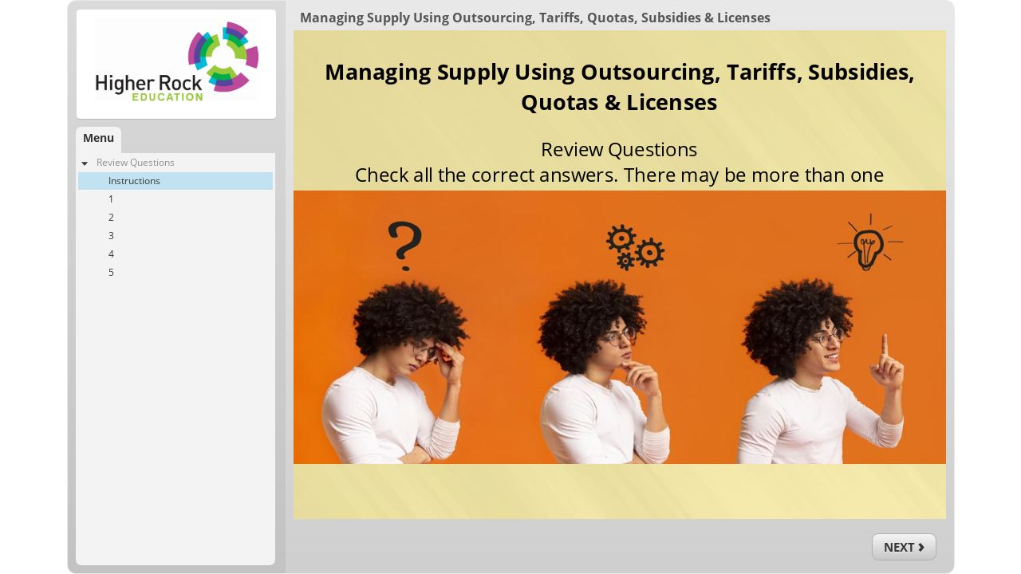

--- FILE ---
content_type: text/html; charset=utf-8
request_url: https://www.higherrockeducation.org/rise/intro-course-supply-demand/content/assets/rv8auMMsUfORmhYZ/analytics-frame.html
body_size: 1693
content:
<head>
 <link media="all" rel="stylesheet" href="/cms-assets/css/main.css" nonce='cb7beec8fcb9731c692f7dbc43647093'>
<title>analytics-frame</title>
    <!-- Google tag (gtag.js) -->
<script async src="https://www.googletagmanager.com/gtag/js?id=G-D786JGW5ZN"></script>
<script>
  window.dataLayer = window.dataLayer || [];
  function gtag(){dataLayer.push(arguments);}
  gtag('js', new Date());

  gtag('config', 'G-D786JGW5ZN');
</script>
 
 </head>

<!doctype html>
<html>
  <head>
<title>analytics-frame</title>
    <meta charset="utf-8" />
    <meta  name="referrer" content="origin" />
    <script>
      /* jshint ignore:start */
      // jscs:disable
      // https://gist.github.com/982883
      var uuid = function(a) {
        return a           // if the placeholder was passed, return
          ? (              // a random number from 0 to 15
            a ^            // unless b is 8,
            Math.random()  // in which case
            * 16           // a random number from
            >> a/4         // 8 to 11
            ).toString(16) // in hexadecimal
          : (              // or otherwise a concatenated string:
            [1e7] +        // 10000000 +
            -1e3 +         // -1000 +
            -4e3 +         // -4000 +
            -8e3 +         // -80000000 +
            -1e11          // -100000000000,
            ).replace(     // replacing
              /[018]/g,    // zeroes, ones, and eights with
              uuid         // random hex digits
            );
      };

      window.frameHash = window.location.hash.replace(/^#/, '');

      var postToParent = function(message) {
        if (window.parent.postMessage != null) {
          window.parent.postMessage(message, '*');
        }
      };

      var onDidReceiveMessage = function(e) {
        if (e.data.id === frameHash) {
          var xhr = new XMLHttpRequest(),
              now = new Date(),
              data = {
                messageId: uuid(),
                sentAt: now.toISOString(),
                batch: [ {
                  event: e.data.event,
                  properties: e.data.properties,
                  type: 'track',
                  messageId: uuid(),
                  timestamp: now.toISOString(),
                  context: {
                    ip: '0.0.0.0',
                    page: {
                      path: '/',
                      referrer: '',
                      search: '',
                      title: '',
                      url: 'http://'
                    }
                  },
                  integrations: {},
                  userId: e.data.aid
                } ]
              };

          xhr.onreadystatechange = function() {
            if (xhr.readyState === 4) {
              postToParent({
                id: frameHash,
                message: 'xhr sent'
              });
              window.onDidReceiveMessage = null;
            }
          };

          xhr.open('POST', 'https://metrics.articulate.com/v1/import');
          xhr.setRequestHeader('Content-Type', 'application/json');
          xhr.send(JSON.stringify(data));
        }
      };

      if ('onmessage' in window) {
        window.addEventListener('message', onDidReceiveMessage, false);
      } else {
        // coming from flash, we will use older JS since we can expect some older IE versions
        var validProps = [
          'os', 'browser', 'playerVersion', 'playerType', 'lmsPresent', 'tinCanPresent',
          'aoSupport', 'publishSource', 'protocol', 'productChannel', 'cid'
        ];
        var aid,
            props = window.location.search.replace(/^\?/, '').split('&'),
            config = {};

        for (var i = 0, ii = props.length, currProp; i < ii; i++) {
          currProp = props[i].split('=');
          if (validProps.indexOf(currProp[0]) > -1 && currProp.length === 2) {
            config[currProp[0]] = currProp[1];
          } else if (currProp[0] === 'aid') {
            aid = currProp[1];
          }
        }

        window.onDidReceiveMessage({
          data: {
            id: frameHash,
            event: 'player_course_load',
            properties: config,
            aid: aid
          }
        })

      }
      /* jshint ignore:end */
      // jscs:enable
    </script>
  </head>
  <body>
  </body>
  <script>
    postToParent({
      id: window.frameHash,
      message: 'loaded'
    });
  </script>
</html>


--- FILE ---
content_type: text/css
request_url: https://www.higherrockeducation.org/rise/intro-course-supply-demand/content/assets/rv8auMMsUfORmhYZ/html5/data/css/output.min.css
body_size: 77907
content:
@font-face {
  font-family: 'Open SansBold CharsBoldEC40ECC9';
  src: url('[data-uri]');
  font-style: normal;
  font-weight: normal;
}
@font-face {
  font-family: 'Open Sans Charset1_ 6CU7B2E9F5E';
  src: url('[data-uri]');
  font-style: normal;
  font-weight: normal;
}
@font-face {
  font-family: 'Open SansBold CharsBoldE47A47C6';
  src: url('[data-uri]');
  font-style: normal;
  font-weight: normal;
}
@font-face {
  font-family: 'Open Sans Charset0_v9TY33EDE6F2';
  src: url('[data-uri]');
  font-style: normal;
  font-weight: normal;
}
.cs-npxnanbnsnfns01001000001 .cs-infopanel  {
  box-shadow: 0 1px 0 rgba(184, 184, 184, 1);
  background: rgba(255, 255, 255, 1);
}
.cs-npxnanbnsnfns01001000001 .cs-infopanel .cs-link {
  color: rgba(124, 34, 128, 1);
}
.cs-npxnanbnsnfns01001000001 .cs-infopanel .cs-link:hover {
  color: rgba(0, 0, 238, 1);
}
.cs-npxnanbnsnfns01001000001 .cs-infopanel .cs-name {
  color: rgba(68, 68, 68, 1);
}
.cs-npxnanbnsnfns01001000001 .cs-infopanel .cs-title {
  color: rgba(153, 153, 153, 1);
}
.cs-npxnanbnsnfns01001000001 .cs-infopanelpopup  {
  box-shadow: 0 1px 0 rgba(184, 184, 184, 1);
  background: linear-gradient(180deg, rgba(233, 233, 233, 1) 0%, rgba(207, 207, 207, 1) 100%);
}
.cs-npxnanbnsnfns01001000001 .cs-infopanelpopup .cs-link {
  color: rgba(124, 34, 128, 1);
}
.cs-npxnanbnsnfns01001000001 .cs-infopanelpopup .cs-link:hover {
  color: rgba(0, 0, 238, 1);
}
.cs-npxnanbnsnfns01001000001 .cs-infopanelpopup .cs-name {
  color: rgba(68, 68, 68, 1);
}
.cs-npxnanbnsnfns01001000001 .cs-infopanelpopup .cs-bio {
  color: rgba(153, 153, 153, 1);
}
.cs-npxnanbnsnfns01001000001 .cs-timer  {
  color: rgba(85, 85, 85, 1);
}
.cs-npxnanbnsnfns01001000001 .cs-duration stop:first-child {
  stop-color: rgba(0, 215, 255, 1);
}
.cs-npxnanbnsnfns01001000001 .cs-duration stop:last-child {
  stop-color: rgba(0, 171, 255, 1);
}
.cs-npxnanbnsnfns01001000001 .cs-elapsed stop:first-child {
  stop-color: rgba(254, 227, 71, 1);
}
.cs-npxnanbnsnfns01001000001 .cs-elapsed stop:last-child {
  stop-color: rgba(252, 204, 42, 1);
}
.cs-npxnanbnsnfns01001000001 .cs-timer .cs-pie .cs-innerstroke {
  stroke: rgba(199, 199, 199, 1);
}
.cs-npxnanbnsnfns01001000001 .cs-timer .cs-pie .cs-innerborder {
  stroke: rgba(255, 255, 255, 1);
}
.cs-npxnanbnsnfns01001000001 .cs-window  {
  box-shadow: 0 8px 5px rgba(0, 0, 0, 0.2);
  border-color: rgba(234, 234, 234, 1);
  background: rgba(243, 243, 243, 1);
  color: rgba(85, 85, 85, 1);
}
.cs-npxnanbnsnfns01001000001 .cs-window .cs-diva {
  border-color: rgba(247, 247, 247, 1);
}
.cs-npxnanbnsnfns01001000001 .cs-window .cs-divb {
  border-color: rgba(211, 211, 211, 1);
}
.cs-npxnanbnsnfns01001000001 .cs-editor .cs-editor-slide {
  color: rgba(85, 85, 85, 1);
}
.cs-npxnanbnsnfns01001000001 .cs-editor .cs-editor-html {
  color: rgba(68, 68, 68, 1);
}
.cs-npxnanbnsnfns01001000001 .cs-editor .cs-editor-button {
  text-shadow: 0 1px 0 rgba(240, 240, 240, 1);
  color: rgba(53, 53, 53, 1);
  border-color: rgba(177, 177, 177, 1);
  background: linear-gradient(180deg, rgba(245, 245, 245, 1) 0%, rgba(199, 199, 199, 1) 100%);
}
.cs-npxnanbnsnfns01001000001 .cs-editor .cs-editor-button:hover {
  background: linear-gradient(180deg, rgba(242, 242, 242, 1) 0%, rgba(175, 175, 175, 1) 100%);
}
.cs-npxnanbnsnfns01001000001 .cs-editor .cs-editor-button:active {
  background: linear-gradient(180deg, rgba(199, 199, 199, 1) 0%, rgba(244, 244, 244, 1) 100%);
}
.cs-npxnanbnsnfns01001000001 .cs-listitem  {
  color: rgba(53, 53, 53, 1);
  border-color: rgba(223, 223, 223, 1);
}
.cs-npxnanbnsnfns01001000001 .cs-listitem.cs-viewed {
  color: rgba(144, 144, 144, 1);
}
.cs-npxnanbnsnfns01001000001 .cs-listitem.cs-selected {
  color: rgba(53, 53, 53, 1);
  background: rgba(192, 226, 241, 1);
}
.cs-npxnanbnsnfns01001000001 .cs-listitem.cs-selected:hover {
  background: rgba(192, 226, 241, 1);
}
.cs-npxnanbnsnfns01001000001 .cs-listitem.cs-selected.hover {
  background: rgba(192, 226, 241, 1);
}
.cs-npxnanbnsnfns01001000001 .cs-listitem.cs-selected:focus {
  background: rgba(192, 226, 241, 1);
}
.cs-npxnanbnsnfns01001000001 .cs-listitem .cs-icon-carrot {
  fill: rgba(53, 53, 53, 1);
}
.cs-npxnanbnsnfns01001000001 .cs-listitem .cs-icon-carrot .cs-shadow {
  fill: rgba(255, 255, 255, 1);
}
.cs-npxnanbnsnfns01001000001 .cs-listitem:hover {
  background: rgba(230, 230, 230, 1);
}
.cs-npxnanbnsnfns01001000001 .cs-listitem.hover {
  background: rgba(230, 230, 230, 1);
}
.cs-npxnanbnsnfns01001000001 .cs-listitem:focus {
  background: rgba(230, 230, 230, 1);
}
.cs-npxnanbnsnfns01001000001 .cs-glossary  {
  color: rgba(53, 53, 53, 1);
}
.cs-npxnanbnsnfns01001000001 .cs-glossary .cs-scrolling-panel {
  background: rgba(231, 231, 231, 1);
}
.cs-npxnanbnsnfns01001000001 .cs-glossary .cs-term.cs-selected .cs-choice-list-trigger {
  color: rgba(53, 53, 53, 1);
  background: rgba(192, 226, 241, 1);
}
.cs-npxnanbnsnfns01001000001 .cs-glossary .cs-term.cs-selected .cs-choice-list-trigger:focus {
  color: rgba(53, 53, 53, 1);
  background: rgba(192, 226, 241, 1);
}
.cs-npxnanbnsnfns01001000001 .cs-glossary .cs-term:hover .cs-choice-list-trigger {
  background: rgba(230, 230, 230, 1);
}
.cs-npxnanbnsnfns01001000001 .cs-glossary .cs-term.hover .cs-choice-list-trigger {
  background: rgba(230, 230, 230, 1);
}
.cs-npxnanbnsnfns01001000001 .cs-glossary .cs-term .cs-choice-list-trigger:focus {
  background: rgba(230, 230, 230, 1);
}
.cs-npxnanbnsnfns01001000001 .cs-glossary .cs-diva {
  border-color: rgba(226, 226, 226, 1);
}
.cs-npxnanbnsnfns01001000001 .cs-glossary .cs-divb {
  border-color: rgba(226, 226, 226, 1);
}
.cs-npxnanbnsnfns01001000001 .cs-glossary .cs-divc {
  border-color: rgba(250, 250, 250, 1);
}
.cs-npxnanbnsnfns01001000001 .cs-glossary .cs-heading {
  color: rgba(68, 68, 68, 1);
}
.cs-npxnanbnsnfns01001000001 .cs-resource .cs-separator {
  border-color: rgba(224, 224, 224, 1);
}
.cs-npxnanbnsnfns01001000001 .cs-outline  {
  color: rgba(68, 68, 68, 1);
}
.cs-npxnanbnsnfns01001000001 .cs-outline .cs-diva {
  border-color: rgba(198, 198, 198, 1);
}
.cs-npxnanbnsnfns01001000001 .cs-outline .cs-divb {
  border-color: rgba(249, 249, 249, 1);
}
.cs-npxnanbnsnfns01001000001 .cs-outline .cs-divc {
  border-color: rgba(225, 225, 225, 1);
}
.cs-npxnanbnsnfns01001000001 .cs-outline .cs-search-filter:hover {
  color: rgba(0, 0, 238, 1);
}
.cs-npxnanbnsnfns01001000001 .cs-outline .cs-search-filter.hover {
  color: rgba(0, 0, 238, 1);
}
.cs-npxnanbnsnfns01001000001 .cs-transcript  {
  color: rgba(68, 68, 68, 1);
}
.cs-npxnanbnsnfns01001000001 .cs-transcript .cs-div {
  border-color: rgba(225, 225, 225, 1);
}
.cs-npxnanbnsnfns01001000001 .cs-tabs:not(.topmenu-item) {
  color: rgba(85, 85, 85, 1);
}
.cs-npxnanbnsnfns01001000001 .cs-tabs .cs-inner-button:not(.topmenu-item) {
  text-shadow: 0 1px 0 rgba(240, 240, 240, 1);
}
.cs-npxnanbnsnfns01001000001 .cs-tabs:hover:not(.topmenu-item) {
  color: rgba(51, 51, 51, 1);
}
.cs-npxnanbnsnfns01001000001 .cs-tabs.cs-selected {
  background: rgba(243, 243, 243, 1);
  color: rgba(51, 51, 51, 1);
}
.cs-npxnanbnsnfns01001000001 .cs-seekcontrol  {
  background: linear-gradient(180deg, rgba(245, 245, 245, 1) 0%, rgba(199, 199, 199, 1) 100%);
  border-color: rgba(177, 177, 177, 1);
}
.cs-npxnanbnsnfns01001000001 .cs-seekcontrol .cs-button:hover .cs-icon {
  fill: rgba(85, 85, 85, 1);
}
.cs-npxnanbnsnfns01001000001 .cs-seekcontrol .cs-button.hover .cs-icon {
  fill: rgba(85, 85, 85, 1);
}
.cs-npxnanbnsnfns01001000001 .cs-seekcontrol .cs-button .cs-icon-shadow {
  fill: rgba(240, 240, 240, 1);
}
.cs-npxnanbnsnfns01001000001 .cs-seekcontrol .cs-button .cs-icon {
  fill: rgba(45, 45, 45, 1);
}
.cs-npxnanbnsnfns01001000001 .cs-seekcontrol .cs-seek .cs-fill {
  background: rgba(255, 255, 255, 1);
}
.cs-npxnanbnsnfns01001000001 .cs-seekcontrol .cs-seek {
  background: rgba(231, 231, 231, 1);
  border-color: rgba(184, 184, 184, 1);
}
.cs-npxnanbnsnfns01001000001 .cs-searchinput .cs-input {
  color: rgba(138, 138, 138, 1);
  border-color: rgba(173, 173, 173, 1);
  background: rgba(223, 223, 223, 1);
}
.cs-npxnanbnsnfns01001000001 .cs-searchinput .cs-input:focus {
  color: rgba(51, 51, 51, 1);
  background: rgba(250, 250, 250, 1);
}
.cs-npxnanbnsnfns01001000001 .cs-searchinput .cs-input:hover {
  box-shadow: inset 0 0 1px 0 rgba(107, 248, 255, 1);
}
.cs-npxnanbnsnfns01001000001 .cs-searchinput .cs-input.hover {
  box-shadow: inset 0 0 1px 0 rgba(107, 248, 255, 1);
}
.cs-npxnanbnsnfns01001000001 .cs-searchinput .cs-button .cs-icon {
  fill: rgba(138, 138, 138, 1);
}
.cs-npxnanbnsnfns01001000001 .cs-searchinput .cs-button:hover {
  fill: linear-gradient(180deg, rgba(245, 245, 245, 1) 0%, rgba(199, 199, 199, 1) 100%);
}
.cs-npxnanbnsnfns01001000001 .cs-searchinput .cs-button.hover {
  fill: linear-gradient(180deg, rgba(245, 245, 245, 1) 0%, rgba(199, 199, 199, 1) 100%);
}
.cs-npxnanbnsnfns01001000001 .cs-menu  {
  box-shadow: 0 1px 0 rgba(184, 184, 184, 1);
  background: rgba(243, 243, 243, 1);
}
.cs-npxnanbnsnfns01001000001 .cs-topmenu-item.active .cs-tab {
  background: rgba(243, 243, 243, 1);
}
.cs-npxnanbnsnfns01001000001 .cs-logo  {
  box-shadow: 0 1px 0 rgba(184, 184, 184, 1);
  background: rgba(255, 255, 255, 1);
}
.cs-npxnanbnsnfns01001000001 .cs-checkbox  {
  color: rgba(68, 68, 68, 1);
}
.cs-npxnanbnsnfns01001000001 .cs-checkbox:hover {
  border-color: rgba(107, 248, 255, 1);
}
.cs-npxnanbnsnfns01001000001 .cs-checkbox.hover {
  border-color: rgba(107, 248, 255, 1);
}
.cs-npxnanbnsnfns01001000001 .cs-checkbox .cs-box {
  color: rgba(255, 255, 255, 1);
  border-color: rgba(184, 184, 184, 1);
}
.cs-npxnanbnsnfns01001000001 .cs-checkbox .cs-box:checked::after {
  color: rgba(51, 204, 0, 1);
}
.cs-npxnanbnsnfns01001000001 .cs-checkbox .cs-box.checked.after {
  color: rgba(51, 204, 0, 1);
}
.cs-npxnanbnsnfns01001000001 .cs-button  {
  text-shadow: 0 1px 0 rgba(240, 240, 240, 1);
  color: rgba(53, 53, 53, 1);
  border-color: rgba(177, 177, 177, 1);
  background: linear-gradient(180deg, rgba(245, 245, 245, 1) 0%, rgba(199, 199, 199, 1) 100%);
  box-shadow: 0 1px 0 rgba(207, 207, 207, 1);
}
.cs-npxnanbnsnfns01001000001 .cs-button .cs-icon {
  fill: rgba(53, 53, 53, 1);
}
.cs-npxnanbnsnfns01001000001 .cs-button .cs-icon-shadow {
  fill: rgba(240, 240, 240, 1);
}
.cs-npxnanbnsnfns01001000001 .cs-button:hover {
  background: linear-gradient(180deg, rgba(242, 242, 242, 1) 0%, rgba(175, 175, 175, 1) 100%);
}
.cs-npxnanbnsnfns01001000001 .cs-button.hover {
  background: linear-gradient(180deg, rgba(242, 242, 242, 1) 0%, rgba(175, 175, 175, 1) 100%);
}
.cs-npxnanbnsnfns01001000001 .cs-button:active {
  background: linear-gradient(180deg, rgba(199, 199, 199, 1) 0%, rgba(244, 244, 244, 1) 100%);
}
.cs-npxnanbnsnfns01001000001 .cs-button.cs-disabled:hover {
  background: linear-gradient(180deg, rgba(245, 245, 245, 1) 0%, rgba(199, 199, 199, 1) 100%);
}
.cs-npxnanbnsnfns01001000001 .cs-button.cs-disabled.hover {
  background: linear-gradient(180deg, rgba(245, 245, 245, 1) 0%, rgba(199, 199, 199, 1) 100%);
}
.cs-npxnanbnsnfns01001000001 .cs-button.cs-disabled:active {
  background: linear-gradient(180deg, rgba(245, 245, 245, 1) 0%, rgba(199, 199, 199, 1) 100%);
}
.cs-npxnanbnsnfns01001000001 .cs-button.cs-volume:hover {
  background: linear-gradient(180deg, rgba(245, 245, 245, 1) 0%, rgba(199, 199, 199, 1) 100%);
}
.cs-npxnanbnsnfns01001000001 .cs-button.cs-volume.hover {
  background: linear-gradient(180deg, rgba(245, 245, 245, 1) 0%, rgba(199, 199, 199, 1) 100%);
}
.cs-npxnanbnsnfns01001000001 .cs-button.cs-volume:active {
  background: linear-gradient(180deg, rgba(245, 245, 245, 1) 0%, rgba(199, 199, 199, 1) 100%);
}
.cs-npxnanbnsnfns01001000001.cs-base  {
  color: rgba(85, 85, 85, 1);
  border-color: rgba(233, 233, 233, 1);
  background: linear-gradient(180deg, rgba(233, 233, 233, 1) 0%, rgba(207, 207, 207, 1) 100%);
}
.cs-npxnanbnsnfns01001000001.cs-base .cs-separator .cs-diva {
  background: rgba(211, 211, 211, 1);
}
.cs-npxnanbnsnfns01001000001.cs-base .cs-separator .cs-divb {
  background: rgba(247, 247, 247, 1);
}
.cs-npxnanbnsnfns01001000001.cs-base .cs-topmenu-item.active .cs-tab {
  border-color: rgba(211, 211, 211, 1);
}
.cs-npxnanbnsnfns01001000001.cs-base .cs-topmenu-item.active .cs-panel {
  border-color: rgba(211, 211, 211, 1);
}
.cs-npxnanbnsnfns01001000001.cs-base .cs-left {
  background: linear-gradient(180deg, rgba(219, 219, 219, 1) 0%, rgba(195, 195, 195, 1) 100%);
}
.cs-npxnanbnsnfns01001000001.cs-base .cs-area-primary .cs-slide-container {
  background: linear-gradient(180deg, rgba(233, 233, 233, 1) 0%, rgba(207, 207, 207, 1) 100%);
}
.cs-npxnanbnsnfns01001000001 .cs-volume::-moz-range-thumb {
  border-color: rgba(165, 165, 165, 1);
  box-shadow: inset 0 0 1px 0 rgba(212, 212, 212, 1);
  background: rgba(200, 200, 200, 1);
}
.cs-npxnanbnsnfns01001000001 .cs-volume::-ms-thumb {
  border-color: rgba(165, 165, 165, 1);
  box-shadow: inset 0 0 1px 0 rgba(212, 212, 212, 1);
  background: rgba(200, 200, 200, 1);
}
.cs-npxnanbnsnfns01001000001 .cs-volume::-webkit-slider-thumb {
  border-color: rgba(165, 165, 165, 1);
  box-shadow: inset 0 0 1px 0 rgba(212, 212, 212, 1);
  background: rgba(200, 200, 200, 1);
}
.cs-npxnanbnsnfns01001000001 .cs-volume::-moz-range-track {
  border-color: rgba(242, 242, 242, 1);
  background: linear-gradient(180deg, rgba(188, 188, 188, 1) 0%, rgba(188, 188, 188, 1) 50.196%, rgba(195, 195, 195, 1) 100%);
}
.cs-npxnanbnsnfns01001000001 .cs-volume::-ms-track {
  border-color: rgba(242, 242, 242, 1);
  background: linear-gradient(180deg, rgba(188, 188, 188, 1) 0%, rgba(188, 188, 188, 1) 50.196%, rgba(195, 195, 195, 1) 100%);
}
.cs-npxnanbnsnfns01001000001 .cs-volume::-webkit-slider-runnable-track {
  border-color: rgba(242, 242, 242, 1);
  background: linear-gradient(180deg, rgba(188, 188, 188, 1) 0%, rgba(188, 188, 188, 1) 50.196%, rgba(195, 195, 195, 1) 100%);
}
body.show-focus .tab-focus-box {
  border-color: rgba(255, 255, 0, 1);
}
.skipnav {
  border-color: rgba(255, 255, 0, 1);
}
.fn-npnxnanbsnfns01001000001 {
  font-family: 'Open SansD6FFC9F9';
  -webkit-font-variant-ligatures: no-common-ligatures;
  font-variant-ligatures: no-common-ligatures;
}
.fn-pxabnsnfns01001000001 {
  font-family: 'Open SansD6FFC9F9';
  -webkit-font-variant-ligatures: no-common-ligatures;
  font-variant-ligatures: no-common-ligatures;
}
.fn-npxnabnsnfns01001000001 {
  font-family: 'Open SansD6FFC9F9';
  -webkit-font-variant-ligatures: no-common-ligatures;
  font-variant-ligatures: no-common-ligatures;
}
.fn-npnxnanbnsnfns01001000001 {
  font-family: 'Open SansD6FFC9F9';
  -webkit-font-variant-ligatures: no-common-ligatures;
  font-variant-ligatures: no-common-ligatures;
}
.fn-pxabnsnfns01001000000 {
  font-family: 'Open SansD6FFC9F9';
  -webkit-font-variant-ligatures: no-common-ligatures;
  font-variant-ligatures: no-common-ligatures;
}
.fn-npxnanbnsnfns01001000001 {
  font-family: 'Open SansD6FFC9F9';
  -webkit-font-variant-ligatures: no-common-ligatures;
  font-variant-ligatures: no-common-ligatures;
}
.fn-pxnanbnsnfns01001000001 {
  font-family: 'Open SansD6FFC9F9';
  -webkit-font-variant-ligatures: no-common-ligatures;
  font-variant-ligatures: no-common-ligatures;
}
.fn-pnxnanbnsnfns01001000001 {
  font-family: 'Open SansD6FFC9F9';
  -webkit-font-variant-ligatures: no-common-ligatures;
  font-variant-ligatures: no-common-ligatures;
}
@font-face {
  font-family: 'Open SansD6FFC9F9';
  src: url('[data-uri]');
  font-style: normal;
  font-weight: bold;
}
@font-face {
  font-family: 'Open SansD6FFC9F9';
  src: url('[data-uri]');
  font-style: normal;
  font-weight: normal;
}
.cs-InvalidPromptSlide .cs-6UUofS7UU9z-InvalidPromptSlide-btn0 {
  color: rgba(53, 53, 53, 1);
  border-color: rgba(177, 177, 177, 1);
  background: linear-gradient(180deg, rgba(245, 245, 245, 1) 0%, rgba(199, 199, 199, 1) 100%);
  text-shadow: 0 1px 0 rgba(240, 240, 240, 1);
}
.cs-InvalidPromptSlide .cs-6UUofS7UU9z-InvalidPromptSlide-btn0 .cs-html {
  color: rgba(68, 68, 68, 1);
}
.cs-InvalidPromptSlide .cs-6UUofS7UU9z-InvalidPromptSlide-btn0 .cs-slide {
  border-color: rgba(85, 85, 85, 1);
}
.cs-InvalidPromptSlide .cs-6UUofS7UU9z-InvalidPromptSlide-btn0:hover {
  background: linear-gradient(180deg, rgba(242, 242, 242, 1) 0%, rgba(175, 175, 175, 1) 100%);
}
.cs-InvalidPromptSlide .cs-6UUofS7UU9z-InvalidPromptSlide-btn0:active {
  background: linear-gradient(180deg, rgba(199, 199, 199, 1) 0%, rgba(244, 244, 244, 1) 100%);
}
.cs-PrintPromptSlide .cs-6UUofS7UU9z-PrintPromptSlide-btn0 {
  color: rgba(53, 53, 53, 1);
  border-color: rgba(177, 177, 177, 1);
  background: linear-gradient(180deg, rgba(245, 245, 245, 1) 0%, rgba(199, 199, 199, 1) 100%);
  text-shadow: 0 1px 0 rgba(240, 240, 240, 1);
}
.cs-PrintPromptSlide .cs-6UUofS7UU9z-PrintPromptSlide-btn0 .cs-html {
  color: rgba(68, 68, 68, 1);
}
.cs-PrintPromptSlide .cs-6UUofS7UU9z-PrintPromptSlide-btn0 .cs-slide {
  border-color: rgba(85, 85, 85, 1);
}
.cs-PrintPromptSlide .cs-6UUofS7UU9z-PrintPromptSlide-btn0:hover {
  background: linear-gradient(180deg, rgba(242, 242, 242, 1) 0%, rgba(175, 175, 175, 1) 100%);
}
.cs-PrintPromptSlide .cs-6UUofS7UU9z-PrintPromptSlide-btn0:active {
  background: linear-gradient(180deg, rgba(199, 199, 199, 1) 0%, rgba(244, 244, 244, 1) 100%);
}
.cs-ScrollPromptSlide .cs-6UUofS7UU9z-ScrollPromptSlide-btn0 {
  color: rgba(53, 53, 53, 1);
  border-color: rgba(177, 177, 177, 1);
  background: linear-gradient(180deg, rgba(245, 245, 245, 1) 0%, rgba(199, 199, 199, 1) 100%);
  text-shadow: 0 1px 0 rgba(240, 240, 240, 1);
}
.cs-ScrollPromptSlide .cs-6UUofS7UU9z-ScrollPromptSlide-btn0 .cs-html {
  color: rgba(68, 68, 68, 1);
}
.cs-ScrollPromptSlide .cs-6UUofS7UU9z-ScrollPromptSlide-btn0 .cs-slide {
  border-color: rgba(85, 85, 85, 1);
}
.cs-ScrollPromptSlide .cs-6UUofS7UU9z-ScrollPromptSlide-btn0:hover {
  background: linear-gradient(180deg, rgba(242, 242, 242, 1) 0%, rgba(175, 175, 175, 1) 100%);
}
.cs-ScrollPromptSlide .cs-6UUofS7UU9z-ScrollPromptSlide-btn0:active {
  background: linear-gradient(180deg, rgba(199, 199, 199, 1) 0%, rgba(244, 244, 244, 1) 100%);
}
.cs-ExternalInterfaceErrorSlide .cs-buttonOK {
  color: rgba(53, 53, 53, 1);
  border-color: rgba(177, 177, 177, 1);
  background: linear-gradient(180deg, rgba(245, 245, 245, 1) 0%, rgba(199, 199, 199, 1) 100%);
  text-shadow: 0 1px 0 rgba(240, 240, 240, 1);
}
.cs-ExternalInterfaceErrorSlide .cs-buttonOK .cs-html {
  color: rgba(68, 68, 68, 1);
}
.cs-ExternalInterfaceErrorSlide .cs-buttonOK .cs-slide {
  border-color: rgba(85, 85, 85, 1);
}
.cs-ExternalInterfaceErrorSlide .cs-buttonOK:hover {
  background: linear-gradient(180deg, rgba(242, 242, 242, 1) 0%, rgba(175, 175, 175, 1) 100%);
}
.cs-ExternalInterfaceErrorSlide .cs-buttonOK:active {
  background: linear-gradient(180deg, rgba(199, 199, 199, 1) 0%, rgba(244, 244, 244, 1) 100%);
}


--- FILE ---
content_type: text/css
request_url: https://www.higherrockeducation.org/cms-assets/css/main.css
body_size: 8038
content:
@charset "UTF-8";:root{--ose-edit-buttons-background:#0091EA;--ose-edit-buttons-color:#fffff}.cms_ecommerce .cms_list,.cms_style_holder .cms_list,.system_form .cms_list,.system_galleries,.system_pagination ul{margin:0;padding:0;list-style:none}.cms_ecommerce .cms_col_10:after,.cms_ecommerce .cms_col_11:after,.cms_ecommerce .cms_col_12:after,.cms_ecommerce .cms_col_1:after,.cms_ecommerce .cms_col_2:after,.cms_ecommerce .cms_col_3:after,.cms_ecommerce .cms_col_4:after,.cms_ecommerce .cms_col_5:after,.cms_ecommerce .cms_col_6:after,.cms_ecommerce .cms_col_7:after,.cms_ecommerce .cms_col_8:after,.cms_ecommerce .cms_col_9:after{content:"";display:block;clear:both}.system_pagination,.system_pagination *{box-sizing:border-box}.system_pagination ul{display:flex;flex-wrap:wrap;line-height:1}.system_pagination li{min-width:35px}.system_pagination li:last-child a{border-right-width:1px}.system_pagination li.active a{pointer-events:none;background:#c2c2c2;color:#fff}.system_pagination li .dots,.system_pagination li a{border:solid #ccc;border-width:1px 0 1px 1px;display:block;padding:9px 10px}.system_pagination li a{color:inherit;text-decoration:none;text-align:center}.system_pagination li a:focus,.system_pagination li a:hover{color:#c2c2c2}.system_pagination .next,.system_pagination .prev{font-size:0;line-height:0}.cms_add_favorites{vertical-align:middle;color:#666;margin-bottom:10px}.cms_add_favorites.added_to_favorites svg{fill:#0091ea}.cms_add_favorites svg{display:inline-block;fill:#cbcbcb;cursor:pointer}.cms_favorites{margin-bottom:0 0 20px}.cms_favorites__title{display:flex;margin:0 0 10px}.cms_favorites .cms_favorites__link{text-decoration:none;color:inherit}.cms_favorites .cms_add_favorites{display:inline-block;vertical-align:middle;margin:0 0 0 18px}.cms_favorites__description{margin:0 0 20px}.cms_modal{position:fixed;top:0;right:0;bottom:0;left:0;pointer-events:none;opacity:0;transition:opacity .2s;z-index:1000}.cms_modal--active,.cms_modal:target{pointer-events:all;opacity:1}.cms_modal__content{position:absolute;display:block;padding:48px;line-height:1.8;width:50%;top:50%;left:50%;transform:translateX(-50%) translateY(-50%);box-shadow:0 12px 24px rgba(0,0,0,.2);background:#fff;min-width:250px;max-width:400px}@media (max-width:1023px){.cms_modal__content{padding:30px}}.cms_modal__close{position:absolute;top:0;left:0;right:0;bottom:0;background-color:#34495e;opacity:.5;transition:opacity .2s}.cms_modal__close--inner{top:10px;right:10px;left:auto;bottom:auto;background:0 0;text-decoration:none;font-size:30px;line-height:1}.cms_modal__close--inner:after{content:"Ã—";color:#666}.cms_ecommerce .system_button,.cms_modal .cms_system_button,.cms_style_holder .system_button,.system_default_button,.system_page .system_button{display:inline-block;background-color:#0091ea;min-width:65px;line-height:1.5;padding:8px 16px;text-transform:uppercase;border-radius:3px;font-size:14px;color:#fff;border-radius:3px;text-decoration:none;border:none;min-width:110px;cursor:pointer;box-shadow:2px 2px 3px rgba(0,0,0,.3);text-align:center;margin-bottom:5px}.cms_ecommerce .system_button+.system_button,.cms_modal .cms_system_button+.system_button,.cms_style_holder .system_button+.system_button,.system_default_button+.system_button,.system_page .system_button+.system_button{margin-left:10px}.cms_ecommerce .disableButton.system_button,.cms_ecommerce .disabled.system_button,.cms_ecommerce [data-form_submitted=true].system_button,.cms_ecommerce [data-form_submitted].system_button,.cms_ecommerce form[data-form_submitted=true] [type=submit].system_button,.cms_modal .disableButton.cms_system_button,.cms_modal .disabled.cms_system_button,.cms_modal [data-form_submitted=true].cms_system_button,.cms_modal [data-form_submitted].cms_system_button,.cms_modal form[data-form_submitted=true] [type=submit].cms_system_button,.cms_style_holder .disableButton.system_button,.cms_style_holder .disabled.system_button,.cms_style_holder [data-form_submitted=true].system_button,.cms_style_holder [data-form_submitted].system_button,.cms_style_holder form[data-form_submitted=true] [type=submit].system_button,.system_default_button.disableButton,.system_default_button.disabled,.system_default_button[data-form_submitted=true],.system_default_button[data-form_submitted],.system_page .disableButton.system_button,.system_page .disabled.system_button,.system_page [data-form_submitted=true].system_button,.system_page [data-form_submitted].system_button,.system_page form[data-form_submitted=true] [type=submit].system_button,form[data-form_submitted=true] .cms_ecommerce [type=submit].system_button,form[data-form_submitted=true] .cms_modal [type=submit].cms_system_button,form[data-form_submitted=true] .cms_style_holder [type=submit].system_button,form[data-form_submitted=true] .system_default_button[type=submit],form[data-form_submitted=true] .system_page [type=submit].system_button{background:#ccc;pointer-events:none;cursor:default}.cms_star__rating{width:77px;display:flex;flex-direction:row-reverse}@-webkit-keyframes pulse{50%{color:#e5e5e5}}@keyframes pulse{50%{color:#e5e5e5}}.cms_star__rating label{height:30px;width:20%;display:block;position:relative;cursor:pointer}.cms_star__rating label:nth-of-type(5):after{-webkit-animation-delay:.25s;animation-delay:.25s}.cms_star__rating label:nth-of-type(4):after{-webkit-animation-delay:.2s;animation-delay:.2s}.cms_star__rating label:nth-of-type(3):after{-webkit-animation-delay:.15s;animation-delay:.15s}.cms_star__rating label:nth-of-type(2):after{-webkit-animation-delay:.1s;animation-delay:.1s}.cms_star__rating label:nth-of-type(1):after{-webkit-animation-delay:50ms;animation-delay:50ms}.cms_star__rating label:after{transition:all .4s ease-out;-webkit-font-smoothing:antialiased;position:absolute;content:"â˜†";color:#cbcbcb;top:0;left:0;width:100%;height:100%;text-align:center;font-size:20px;-webkit-animation:1s pulse ease;animation:1s pulse ease}.cms_star__rating label:hover:after{color:#e5e5e5}.cms_star__rating input:checked~label:after,.cms_star__rating:hover input+label:hover:after,.cms_star__rating:hover input+label:hover~label:after{content:"â˜…";color:#0091ea}.cms_star__rating input{all:initial;display:none;position:fixed;top:0;left:0;opacity:0}.cms_star__rating input:checked+label:after,.cms_star__rating input:checked~label:after{content:"â˜…";color:#0091ea}.cms_star{display:flex;align-items:center;margin:0 0 10px}.cms_star__holder{display:flex}.cms_star__holder--left{justify-content:flex-start}.cms_star__holder--center{justify-content:center}.cms_star__holder--right{justify-content:flex-end}.cms_star__title{margin-right:10px;font-weight:600}.cms_star__rating--onlyread *{pointer-events:none!important}.cms_chart-holder{padding:20px 20px 5px;margin-bottom:35px;position:relative;overflow:hidden;box-shadow:0 3px 3px -2px #0003,0 3px 4px #00000024,0 1px 8px #0000001f;width:100%}.cms_chart-holder .chart-box{text-align:center;display:flex;flex-direction:column;flex-wrap:wrap;flex:1}.cms_chart-holder .chart-box .chart{width:100%}.cms_chart-holder .bottom-bar{margin:15px -20px 0;padding:15px 20px 0;display:flex;flex-wrap:wrap;align-items:center;gap:0 20px;color:#0000006b;border-top:1px solid #dcdcdc;font-size:12px}.cms_chart-holder .bottom-bar .bottom-bar-item{min-width:107px;max-width:50%;margin-bottom:10px;text-align:left}.cms_chart-holder .bottom-bar .bottom-bar-item input,.cms_chart-holder .bottom-bar .bottom-bar-item select{display:inline-block;width:100%;outline:0;margin:0}.cms_ecommerce .catalogs_list,.cms_ecommerce .cms_row{display:flex;flex-flow:row wrap;flex-grow:1;margin-left:-15px;margin-right:-15px}.cms_ecommerce .cms_col_1{width:8.3333333333%;padding-left:15px;padding-right:15px}@media (max-width:767px){.cms_ecommerce .cms_col_1{margin-bottom:20px;width:100%}}.cms_ecommerce .cms_col_2{width:16.6666666667%;padding-left:15px;padding-right:15px}@media (max-width:767px){.cms_ecommerce .cms_col_2{margin-bottom:20px;width:100%}}.cms_ecommerce .cms_col_3{width:25%;padding-left:15px;padding-right:15px}@media (max-width:767px){.cms_ecommerce .cms_col_3{margin-bottom:20px;width:100%}}.cms_ecommerce .cms_col_4{width:33.3333333333%;padding-left:15px;padding-right:15px}@media (max-width:767px){.cms_ecommerce .cms_col_4{margin-bottom:20px;width:100%}}.cms_ecommerce .cms_col_5{width:41.6666666667%;padding-left:15px;padding-right:15px}@media (max-width:767px){.cms_ecommerce .cms_col_5{margin-bottom:20px;width:100%}}.cms_ecommerce .cms_col_6{width:50%;padding-left:15px;padding-right:15px}@media (max-width:767px){.cms_ecommerce .cms_col_6{margin-bottom:20px;width:100%}}.cms_ecommerce .cms_col_7{width:58.3333333333%;padding-left:15px;padding-right:15px}@media (max-width:767px){.cms_ecommerce .cms_col_7{margin-bottom:20px;width:100%}}.cms_ecommerce .cms_col_8{width:66.6666666667%;padding-left:15px;padding-right:15px}@media (max-width:767px){.cms_ecommerce .cms_col_8{margin-bottom:20px;width:100%}}.cms_ecommerce .cms_col_9{width:75%;padding-left:15px;padding-right:15px}@media (max-width:767px){.cms_ecommerce .cms_col_9{margin-bottom:20px;width:100%}}.cms_ecommerce .cms_col_10{width:83.3333333333%;padding-left:15px;padding-right:15px}@media (max-width:767px){.cms_ecommerce .cms_col_10{margin-bottom:20px;width:100%}}.cms_ecommerce .cms_col_11{width:91.6666666667%;padding-left:15px;padding-right:15px}@media (max-width:767px){.cms_ecommerce .cms_col_11{margin-bottom:20px;width:100%}}.cms_ecommerce .cms_col_12{width:100%;padding-left:15px;padding-right:15px}@media (max-width:767px){.cms_ecommerce .cms_col_12{margin-bottom:20px;width:100%}}.cms_ecommerce,.cms_style_holder,.system_page{padding:60px 10px;max-width:780px;margin:0 auto;font-size:14px;font-family:Arial,"Helvetica Neue",Helvetica,sans-serif}.cms_ecommerce *,.cms_style_holder *,.system_page *{box-sizing:border-box}.cms_ecommerce .system_message,.cms_style_holder .system_message,.system_page .system_message{text-align:center;max-width:490px;margin:0 auto}.cms_ecommerce .big_letter,.cms_style_holder .big_letter,.system_page .big_letter{font-size:150px;font-weight:400;line-height:1;margin-bottom:52px;display:block}.cms_ecommerce .system_title,.cms_style_holder .system_title,.system_page .system_title{font-size:24px;line-height:1.25;font-weight:400;display:block;margin:0 0 7px;text-align:center}.cms_ecommerce .system_text,.cms_style_holder .system_text,.system_page .system_text{font-size:14px;line-height:1.8;color:#444;margin:0;display:block;margin-bottom:45px;text-align:center}.cms_ecommerce .system_subtitle,.cms_style_holder .system_subtitle,.system_page .system_subtitle{font-size:20px;display:block;text-align:left;font-weight:400;margin:0 0 15px}.cms_ecommerce .system_table,.cms_style_holder .system_table,.system_page .system_table{width:100%}.cms_ecommerce .system_table td,.cms_style_holder .system_table td,.system_page .system_table td{width:50%;padding:10px 5px;text-align:left;vertical-align:top}.cms_ecommerce .system_table td:last-child,.cms_style_holder .system_table td:last-child,.system_page .system_table td:last-child{text-align:right}.cms_ecommerce .system_svg,.cms_style_holder .system_svg,.system_page .system_svg{width:45px;height:45px;margin:0 auto 35px;display:block}.cms_ecommerce .align_left,.cms_style_holder .align_left,.system_page .align_left{text-align:left}.cms_ecommerce .align_center,.cms_style_holder .align_center,.system_page .align_center{text-align:center}.cms_ecommerce .align_right,.cms_style_holder .align_right,.system_page .align_right{text-align:right}.cms_ecommerce img,.cms_style_holder img,.system_page img{max-width:100%;height:auto}.cms_ecommerce hr,.cms_style_holder hr,.system_page hr{border-color:#d9d9d9;border-width:0 0 1px;margin:52px 0}.cms_ecommerce a,.cms_style_holder a,.system_page a{color:#0091ea}.system_galleries{display:flex;flex-wrap:wrap;margin:0 -5px}.system_galleries *{box-sizing:border-box}.system_galleries li{padding:0 5px 10px;width:33.33%;text-align:center}.system_galleries img{max-width:100%}.cms_ecommerce,.cms_style_holder,.system_form{margin-top:40px}.cms_ecommerce .system_holder,.cms_style_holder .system_holder,.system_form .system_holder{display:flex;align-items:center;justify-content:space-between}@media (max-width:767px){.cms_ecommerce .system_holder,.cms_style_holder .system_holder,.system_form .system_holder{display:block}}.cms_ecommerce .system_button,.cms_style_holder .system_button,.system_form .system_button{border:none}@media (max-width:767px){.cms_ecommerce .g-recaptcha,.cms_style_holder .g-recaptcha,.system_form .g-recaptcha{margin-bottom:20px}}.cms_ecommerce input[type=email],.cms_ecommerce input[type=number],.cms_ecommerce input[type=password],.cms_ecommerce input[type=search],.cms_ecommerce input[type=tel],.cms_ecommerce input[type=text],.cms_ecommerce select,.cms_ecommerce textarea,.cms_style_holder input[type=email],.cms_style_holder input[type=number],.cms_style_holder input[type=password],.cms_style_holder input[type=search],.cms_style_holder input[type=tel],.cms_style_holder input[type=text],.cms_style_holder select,.cms_style_holder textarea,.system_form input[type=email],.system_form input[type=number],.system_form input[type=password],.system_form input[type=search],.system_form input[type=tel],.system_form input[type=text],.system_form select,.system_form textarea{-webkit-appearance:none;-webkit-border-radius:0;box-sizing:border-box;border:1px solid #cbcbcb;padding:15px 22px 12px;width:100%;font-size:16px;margin-bottom:21px}.cms_ecommerce input[type=email]:focus,.cms_ecommerce input[type=number]:focus,.cms_ecommerce input[type=password]:focus,.cms_ecommerce input[type=search]:focus,.cms_ecommerce input[type=tel]:focus,.cms_ecommerce input[type=text]:focus,.cms_ecommerce select:focus,.cms_ecommerce textarea:focus,.cms_style_holder input[type=email]:focus,.cms_style_holder input[type=number]:focus,.cms_style_holder input[type=password]:focus,.cms_style_holder input[type=search]:focus,.cms_style_holder input[type=tel]:focus,.cms_style_holder input[type=text]:focus,.cms_style_holder select:focus,.cms_style_holder textarea:focus,.system_form input[type=email]:focus,.system_form input[type=number]:focus,.system_form input[type=password]:focus,.system_form input[type=search]:focus,.system_form input[type=tel]:focus,.system_form input[type=text]:focus,.system_form select:focus,.system_form textarea:focus{border-color:#202020}.cms_ecommerce input[type=email]::-webkit-input-placeholder,.cms_ecommerce input[type=number]::-webkit-input-placeholder,.cms_ecommerce input[type=password]::-webkit-input-placeholder,.cms_ecommerce input[type=search]::-webkit-input-placeholder,.cms_ecommerce input[type=tel]::-webkit-input-placeholder,.cms_ecommerce input[type=text]::-webkit-input-placeholder,.cms_ecommerce select::-webkit-input-placeholder,.cms_ecommerce textarea::-webkit-input-placeholder,.cms_style_holder input[type=email]::-webkit-input-placeholder,.cms_style_holder input[type=number]::-webkit-input-placeholder,.cms_style_holder input[type=password]::-webkit-input-placeholder,.cms_style_holder input[type=search]::-webkit-input-placeholder,.cms_style_holder input[type=tel]::-webkit-input-placeholder,.cms_style_holder input[type=text]::-webkit-input-placeholder,.cms_style_holder select::-webkit-input-placeholder,.cms_style_holder textarea::-webkit-input-placeholder,.system_form input[type=email]::-webkit-input-placeholder,.system_form input[type=number]::-webkit-input-placeholder,.system_form input[type=password]::-webkit-input-placeholder,.system_form input[type=search]::-webkit-input-placeholder,.system_form input[type=tel]::-webkit-input-placeholder,.system_form input[type=text]::-webkit-input-placeholder,.system_form select::-webkit-input-placeholder,.system_form textarea::-webkit-input-placeholder{color:#666}.cms_ecommerce input[type=email]::-moz-placeholder,.cms_ecommerce input[type=number]::-moz-placeholder,.cms_ecommerce input[type=password]::-moz-placeholder,.cms_ecommerce input[type=search]::-moz-placeholder,.cms_ecommerce input[type=tel]::-moz-placeholder,.cms_ecommerce input[type=text]::-moz-placeholder,.cms_ecommerce select::-moz-placeholder,.cms_ecommerce textarea::-moz-placeholder,.cms_style_holder input[type=email]::-moz-placeholder,.cms_style_holder input[type=number]::-moz-placeholder,.cms_style_holder input[type=password]::-moz-placeholder,.cms_style_holder input[type=search]::-moz-placeholder,.cms_style_holder input[type=tel]::-moz-placeholder,.cms_style_holder input[type=text]::-moz-placeholder,.cms_style_holder select::-moz-placeholder,.cms_style_holder textarea::-moz-placeholder,.system_form input[type=email]::-moz-placeholder,.system_form input[type=number]::-moz-placeholder,.system_form input[type=password]::-moz-placeholder,.system_form input[type=search]::-moz-placeholder,.system_form input[type=tel]::-moz-placeholder,.system_form input[type=text]::-moz-placeholder,.system_form select::-moz-placeholder,.system_form textarea::-moz-placeholder{opacity:1;color:#666}.cms_ecommerce input[type=email]:-moz-placeholder,.cms_ecommerce input[type=number]:-moz-placeholder,.cms_ecommerce input[type=password]:-moz-placeholder,.cms_ecommerce input[type=search]:-moz-placeholder,.cms_ecommerce input[type=tel]:-moz-placeholder,.cms_ecommerce input[type=text]:-moz-placeholder,.cms_ecommerce select:-moz-placeholder,.cms_ecommerce textarea:-moz-placeholder,.cms_style_holder input[type=email]:-moz-placeholder,.cms_style_holder input[type=number]:-moz-placeholder,.cms_style_holder input[type=password]:-moz-placeholder,.cms_style_holder input[type=search]:-moz-placeholder,.cms_style_holder input[type=tel]:-moz-placeholder,.cms_style_holder input[type=text]:-moz-placeholder,.cms_style_holder select:-moz-placeholder,.cms_style_holder textarea:-moz-placeholder,.system_form input[type=email]:-moz-placeholder,.system_form input[type=number]:-moz-placeholder,.system_form input[type=password]:-moz-placeholder,.system_form input[type=search]:-moz-placeholder,.system_form input[type=tel]:-moz-placeholder,.system_form input[type=text]:-moz-placeholder,.system_form select:-moz-placeholder,.system_form textarea:-moz-placeholder{color:#666}.cms_ecommerce input[type=email]:-ms-input-placeholder,.cms_ecommerce input[type=number]:-ms-input-placeholder,.cms_ecommerce input[type=password]:-ms-input-placeholder,.cms_ecommerce input[type=search]:-ms-input-placeholder,.cms_ecommerce input[type=tel]:-ms-input-placeholder,.cms_ecommerce input[type=text]:-ms-input-placeholder,.cms_ecommerce select:-ms-input-placeholder,.cms_ecommerce textarea:-ms-input-placeholder,.cms_style_holder input[type=email]:-ms-input-placeholder,.cms_style_holder input[type=number]:-ms-input-placeholder,.cms_style_holder input[type=password]:-ms-input-placeholder,.cms_style_holder input[type=search]:-ms-input-placeholder,.cms_style_holder input[type=tel]:-ms-input-placeholder,.cms_style_holder input[type=text]:-ms-input-placeholder,.cms_style_holder select:-ms-input-placeholder,.cms_style_holder textarea:-ms-input-placeholder,.system_form input[type=email]:-ms-input-placeholder,.system_form input[type=number]:-ms-input-placeholder,.system_form input[type=password]:-ms-input-placeholder,.system_form input[type=search]:-ms-input-placeholder,.system_form input[type=tel]:-ms-input-placeholder,.system_form input[type=text]:-ms-input-placeholder,.system_form select:-ms-input-placeholder,.system_form textarea:-ms-input-placeholder{color:#666}.cms_ecommerce input[type=email].placeholder,.cms_ecommerce input[type=number].placeholder,.cms_ecommerce input[type=password].placeholder,.cms_ecommerce input[type=search].placeholder,.cms_ecommerce input[type=tel].placeholder,.cms_ecommerce input[type=text].placeholder,.cms_ecommerce select.placeholder,.cms_ecommerce textarea.placeholder,.cms_style_holder input[type=email].placeholder,.cms_style_holder input[type=number].placeholder,.cms_style_holder input[type=password].placeholder,.cms_style_holder input[type=search].placeholder,.cms_style_holder input[type=tel].placeholder,.cms_style_holder input[type=text].placeholder,.cms_style_holder select.placeholder,.cms_style_holder textarea.placeholder,.system_form input[type=email].placeholder,.system_form input[type=number].placeholder,.system_form input[type=password].placeholder,.system_form input[type=search].placeholder,.system_form input[type=tel].placeholder,.system_form input[type=text].placeholder,.system_form select.placeholder,.system_form textarea.placeholder{color:#666}.cms_ecommerce .cms_fake_select,.cms_style_holder .cms_fake_select,.system_form .cms_fake_select{position:relative;margin-bottom:21px}.cms_ecommerce .cms_fake_select select,.cms_style_holder .cms_fake_select select,.system_form .cms_fake_select select{height:auto;margin-bottom:0;padding-right:35px;background:0 0}.cms_ecommerce .cms_fake_select:after,.cms_style_holder .cms_fake_select:after,.system_form .cms_fake_select:after{width:5px;height:5px;content:"";position:absolute;top:50%;right:20px;border:solid #666;border-width:0 0 2px 2px;transform:translateY(-50%) rotate(-45deg)}.cms_ecommerce .cms_fake_select:after:only-child,.cms_style_holder .cms_fake_select:after:only-child,.system_form .cms_fake_select:after:only-child{display:none}.cms_ecommerce .cms_list,.cms_style_holder .cms_list,.system_form .cms_list{margin-bottom:30px}.cms_ecommerce .cms_list li,.cms_style_holder .cms_list li,.system_form .cms_list li{margin-bottom:20px}.cms_ecommerce .cms_list .cms_custom_input,.cms_style_holder .cms_list .cms_custom_input,.system_form .cms_list .cms_custom_input{margin:0}.cms_ecommerce .cms_userinput,.cms_style_holder .cms_userinput,.system_form .cms_userinput{width:100%;min-height:80px;height:80px}.cms_style_holder{max-width:initial;margin:initial;padding:initial}.cms_container{max-width:1150px;margin:0 auto}.cms_info_text{color:#9c9c9c}.text_right{text-align:right}.cms_hidden_element{display:none!important}[data-form_submitted=true] button[type=submit],[data-form_submitted=true] input[type=submit]{background-color:#a3a3a3;border-color:#a3a3a3;pointer-events:none;opacity:.65}.cms_ecommerce{padding:60px 10px;max-width:1150px}@media (max-width:767px){.cms_ecommerce .cms_ecommerce [class^=cms_col_],.cms_ecommerce .cms_style_holder [class^=cms_col_],.cms_ecommerce .system_form [class^=cms_col_]{margin:0}}.cms_ecommerce .cms_ecommerce_image{margin-bottom:23px;display:inline-block;vertical-align:top}.cms_ecommerce .cms_ecommerce_image img{display:inline-block;vertical-align:top}.cms_ecommerce h1:not([class]),.cms_ecommerce h2:not([class]),.cms_ecommerce h3:not([class]),.cms_ecommerce h4:not([class]){margin:0 0 20px}.cms_ecommerce h1 a,.cms_ecommerce h2 a,.cms_ecommerce h3 a,.cms_ecommerce h4 a{color:inherit;text-decoration:none}.cms_ecommerce p{margin:0 0 20px}.cms_ecommerce .cms_error{color:red}@media (max-width:767px){.cms_ecommerce .paypal_payment_wrapper [class^=col-]{margin-bottom:0}}.cms_ecommerce .cms_input_holder{height:47px;border:1px solid #cbcbcb;padding:15px 22px 12px;margin-bottom:21px}@media (max-width:767px){.cms_ecommerce .cms_input_holder{margin-bottom:0}}.catalogs_list{margin-bottom:26px}.cms_ecommerce_catalog{margin-bottom:26px}.cms_cart_widget{box-shadow:0 0 8px rgba(0,0,0,.24);padding:21px 26px;display:inline-block;vertical-align:top;margin-bottom:40px;text-align:left;width:320px;margin-left:auto}@media (max-width:767px){.cms_cart_widget{width:auto}}.cms_cart_widget h5{margin:0 0 20px}#Payment_Amount{border:none;background:no-repeat;padding:0;font-weight:inherit;display:inline;width:auto;vertical-align:inherit;height:auto;color:inherit;margin:0}.cms_summary_table{width:100%;border-top:3px solid #d1d1d1;border-collapse:collapse;table-layout:fixed}@media (max-width:767px){.cms_summary_table{table-layout:auto}}.cms_summary_table td,.cms_summary_table th{text-align:left;border-bottom:1px solid #d1d1d1;padding:10px 10px}.cms_summary_table td:first-child,.cms_summary_table th:first-child{padding-left:0}.cms_summary_table td:last-child,.cms_summary_table th:last-child{padding-right:0;text-align:right}.cms_summary_table td svg,.cms_summary_table th svg{margin-right:3px;vertical-align:baseline}@media (max-width:767px){.cms_summary_table thead{display:none}}@media (max-width:767px){.cms_summary_table tbody td{display:block;vertical-align:top;white-space:nowrap}.cms_summary_table tbody td,.cms_summary_table tbody td:first-child{padding:10px 10px 10px 100px}.cms_summary_table tbody td:last-child{text-align:left}.cms_summary_table tbody td:before{content:attr(data-th) ": ";display:inline-block;vertical-align:top;width:90px;margin-left:-90px;margin-top:3px;text-transform:uppercase}}.cms_summary_table tfoot tr:first-child td{padding-top:15px}.cms_summary_table tfoot td{border:0;padding-top:5px;padding-bottom:5px;text-align:right}@media (max-width:767px){.cms_summary_table tfoot td{display:inline-block;vertical-align:top}.cms_summary_table tfoot td:empty{display:none}}.cms_summary_table td{padding-top:15px;vertical-align:top}.cms_summary_table .cms_product_attr_list{overflow:hidden;color:#9c9c9c;margin:5px 0 0}.cms_summary_table .cms_product_attr_list dt{float:left;margin-right:10px}.cms_summary_table .cms_product_attr_list dd{overflow:hidden;margin:0 0 5px}.cms_ecommerce .cms_ecommerce_products{margin-bottom:45px}.cms_ecommerce .cms_ecommerce_products table{width:100%;border:1px solid #cbcbcb;border-collapse:collapse;margin-bottom:20px}.cms_ecommerce .cms_ecommerce_products thead{text-transform:uppercase}@media (max-width:767px){.cms_ecommerce .cms_ecommerce_products thead{display:none}}.cms_ecommerce .cms_ecommerce_products th{border-bottom:1px solid #cbcbcb;padding:11px 20px;text-align:left;font-weight:400}@media (max-width:767px){.cms_ecommerce .cms_ecommerce_products tbody,.cms_ecommerce .cms_ecommerce_products td,.cms_ecommerce .cms_ecommerce_products tr{display:block;width:100%}}.cms_ecommerce .cms_ecommerce_products tr:not(:last-child) td{border-bottom:1px solid #cbcbcb}@media (max-width:767px){.cms_ecommerce .cms_ecommerce_products tr:not(:last-child) td{border-bottom:none}}.cms_ecommerce .cms_ecommerce_products td{padding:20px}@media (max-width:1023px){.cms_ecommerce .cms_ecommerce_products td{padding:20px 10px}}@media (max-width:767px){.cms_ecommerce .cms_ecommerce_products td{display:block;padding:10px 10px 10px 100px;vertical-align:top;white-space:nowrap}.cms_ecommerce .cms_ecommerce_products td:before{content:attr(data-th) ": ";display:inline-block;vertical-align:top;width:90px;margin-left:-90px;margin-top:3px;text-transform:uppercase}}.cms_ecommerce .cms_ecommerce_products dl{overflow:hidden;color:#9c9c9c;margin:0;white-space:normal}.cms_ecommerce .cms_ecommerce_products dl dt{float:left}.cms_ecommerce .cms_ecommerce_products dl dd{overflow:hidden;clear:right;margin-bottom:5px}.cms_ecommerce .cms_ecommerce_products .product_name{padding-bottom:5px;display:inline-block;color:inherit;text-decoration:none}.cms_ecommerce .cms_ecommerce_products a:hover{text-decoration:underline}.cms_ecommerce .cms_ecommerce_products .delete_item{width:50px}.cms_ecommerce .cms_ecommerce_products input[type=number]{-webkit-appearance:none;-webkit-border-radius:0;box-sizing:border-box;border:1px solid #cbcbcb;padding:6px 10px;width:100%;min-width:50px;margin:0}@media (max-width:767px){.cms_ecommerce .cms_ecommerce_products span{white-space:normal}}.cms_ecommerce .cms_ecommerce_summary{width:100%;margin-bottom:30px}.cms_ecommerce .cms_ecommerce_summary tbody tr:first-child td{padding-top:0}.cms_ecommerce .cms_ecommerce_summary td{padding:15px 10px;text-align:right}.cms_ecommerce .cms_ecommerce_summary td:first-child{text-align:left;padding-left:0}.cms_ecommerce .cms_ecommerce_summary td:last-child{padding-right:0}.cms_ecommerce .cms_ecommerce_summary td .system_button,.cms_ecommerce .cms_ecommerce_summary td input[type=text]{margin:-10px 0}.cms_ecommerce .cms_ecommerce_summary input[type=text]{border:1px solid #cbcbcb;height:32px;padding:10px;width:80px;display:inline-block;vertical-align:top;margin:0;padding:5px 10px}.cms_ecommerce .cms_ecommerce_summary .system_button{min-width:80px}.cms_ecommerce .cms_ecommerce_summary tfoot{font-size:16px;font-weight:600;text-transform:uppercase}.cms_ecommerce .cms_ecommerce_summary tfoot td{padding-top:12px}.cms_ecommerce_product+.cms_ecommerce_product{margin-bottom:30px}.cms_ecommerce_product .product_price{margin-bottom:18px}.cms_ecommerce_product .product_price span{display:inline-block;vertical-align:top}.cms_ecommerce_product .product_current_value{margin-right:22px}.cms_ecommerce_product .product_value{text-decoration:line-through;color:#c2c2c2}.cms_ecommerce_product .product_description{margin-bottom:25px}.cms_ecommerce_product .cms_add_favorites{margin-bottom:35px}.cms_ecommerce_product p{margin-bottom:1.5em}.cms_ecommerce_product h1,.cms_ecommerce_product h2,.cms_ecommerce_product h3,.cms_ecommerce_product h4{margin-bottom:14px}.cms_ecommerce_product h1 a,.cms_ecommerce_product h2 a,.cms_ecommerce_product h3 a,.cms_ecommerce_product h4 a{color:inherit;text-decoration:none}.cms_ecommerce fieldset,.cms_ecommerce form,.cms_style_holder fieldset,.cms_style_holder form,.system_page fieldset,.system_page form{margin:0;padding:0;border-style:none}.cms_ecommerce fieldset,.cms_style_holder fieldset,.system_page fieldset{margin-bottom:25px}.cms_ecommerce .StripeElement,.cms_ecommerce input[type=email],.cms_ecommerce input[type=password],.cms_ecommerce input[type=search],.cms_ecommerce input[type=tel],.cms_ecommerce input[type=text],.cms_ecommerce textarea,.cms_style_holder .StripeElement,.cms_style_holder input[type=email],.cms_style_holder input[type=password],.cms_style_holder input[type=search],.cms_style_holder input[type=tel],.cms_style_holder input[type=text],.cms_style_holder textarea,.system_page .StripeElement,.system_page input[type=email],.system_page input[type=password],.system_page input[type=search],.system_page input[type=tel],.system_page input[type=text],.system_page textarea{-webkit-appearance:none;box-sizing:border-box;border:1px solid #cbcbcb;padding:15px 22px 12px}.cms_ecommerce .StripeElement:focus,.cms_ecommerce input[type=email]:focus,.cms_ecommerce input[type=password]:focus,.cms_ecommerce input[type=search]:focus,.cms_ecommerce input[type=tel]:focus,.cms_ecommerce input[type=text]:focus,.cms_ecommerce textarea:focus,.cms_style_holder .StripeElement:focus,.cms_style_holder input[type=email]:focus,.cms_style_holder input[type=password]:focus,.cms_style_holder input[type=search]:focus,.cms_style_holder input[type=tel]:focus,.cms_style_holder input[type=text]:focus,.cms_style_holder textarea:focus,.system_page .StripeElement:focus,.system_page input[type=email]:focus,.system_page input[type=password]:focus,.system_page input[type=search]:focus,.system_page input[type=tel]:focus,.system_page input[type=text]:focus,.system_page textarea:focus{border-color:#202020}.cms_ecommerce .StripeElement::-webkit-input-placeholder,.cms_ecommerce input[type=email]::-webkit-input-placeholder,.cms_ecommerce input[type=password]::-webkit-input-placeholder,.cms_ecommerce input[type=search]::-webkit-input-placeholder,.cms_ecommerce input[type=tel]::-webkit-input-placeholder,.cms_ecommerce input[type=text]::-webkit-input-placeholder,.cms_ecommerce textarea::-webkit-input-placeholder,.cms_style_holder .StripeElement::-webkit-input-placeholder,.cms_style_holder input[type=email]::-webkit-input-placeholder,.cms_style_holder input[type=password]::-webkit-input-placeholder,.cms_style_holder input[type=search]::-webkit-input-placeholder,.cms_style_holder input[type=tel]::-webkit-input-placeholder,.cms_style_holder input[type=text]::-webkit-input-placeholder,.cms_style_holder textarea::-webkit-input-placeholder,.system_page .StripeElement::-webkit-input-placeholder,.system_page input[type=email]::-webkit-input-placeholder,.system_page input[type=password]::-webkit-input-placeholder,.system_page input[type=search]::-webkit-input-placeholder,.system_page input[type=tel]::-webkit-input-placeholder,.system_page input[type=text]::-webkit-input-placeholder,.system_page textarea::-webkit-input-placeholder{color:#666}.cms_ecommerce .StripeElement::-moz-placeholder,.cms_ecommerce input[type=email]::-moz-placeholder,.cms_ecommerce input[type=password]::-moz-placeholder,.cms_ecommerce input[type=search]::-moz-placeholder,.cms_ecommerce input[type=tel]::-moz-placeholder,.cms_ecommerce input[type=text]::-moz-placeholder,.cms_ecommerce textarea::-moz-placeholder,.cms_style_holder .StripeElement::-moz-placeholder,.cms_style_holder input[type=email]::-moz-placeholder,.cms_style_holder input[type=password]::-moz-placeholder,.cms_style_holder input[type=search]::-moz-placeholder,.cms_style_holder input[type=tel]::-moz-placeholder,.cms_style_holder input[type=text]::-moz-placeholder,.cms_style_holder textarea::-moz-placeholder,.system_page .StripeElement::-moz-placeholder,.system_page input[type=email]::-moz-placeholder,.system_page input[type=password]::-moz-placeholder,.system_page input[type=search]::-moz-placeholder,.system_page input[type=tel]::-moz-placeholder,.system_page input[type=text]::-moz-placeholder,.system_page textarea::-moz-placeholder{opacity:1;color:#666}.cms_ecommerce .StripeElement:-moz-placeholder,.cms_ecommerce input[type=email]:-moz-placeholder,.cms_ecommerce input[type=password]:-moz-placeholder,.cms_ecommerce input[type=search]:-moz-placeholder,.cms_ecommerce input[type=tel]:-moz-placeholder,.cms_ecommerce input[type=text]:-moz-placeholder,.cms_ecommerce textarea:-moz-placeholder,.cms_style_holder .StripeElement:-moz-placeholder,.cms_style_holder input[type=email]:-moz-placeholder,.cms_style_holder input[type=password]:-moz-placeholder,.cms_style_holder input[type=search]:-moz-placeholder,.cms_style_holder input[type=tel]:-moz-placeholder,.cms_style_holder input[type=text]:-moz-placeholder,.cms_style_holder textarea:-moz-placeholder,.system_page .StripeElement:-moz-placeholder,.system_page input[type=email]:-moz-placeholder,.system_page input[type=password]:-moz-placeholder,.system_page input[type=search]:-moz-placeholder,.system_page input[type=tel]:-moz-placeholder,.system_page input[type=text]:-moz-placeholder,.system_page textarea:-moz-placeholder{color:#666}.cms_ecommerce .StripeElement:-ms-input-placeholder,.cms_ecommerce input[type=email]:-ms-input-placeholder,.cms_ecommerce input[type=password]:-ms-input-placeholder,.cms_ecommerce input[type=search]:-ms-input-placeholder,.cms_ecommerce input[type=tel]:-ms-input-placeholder,.cms_ecommerce input[type=text]:-ms-input-placeholder,.cms_ecommerce textarea:-ms-input-placeholder,.cms_style_holder .StripeElement:-ms-input-placeholder,.cms_style_holder input[type=email]:-ms-input-placeholder,.cms_style_holder input[type=password]:-ms-input-placeholder,.cms_style_holder input[type=search]:-ms-input-placeholder,.cms_style_holder input[type=tel]:-ms-input-placeholder,.cms_style_holder input[type=text]:-ms-input-placeholder,.cms_style_holder textarea:-ms-input-placeholder,.system_page .StripeElement:-ms-input-placeholder,.system_page input[type=email]:-ms-input-placeholder,.system_page input[type=password]:-ms-input-placeholder,.system_page input[type=search]:-ms-input-placeholder,.system_page input[type=tel]:-ms-input-placeholder,.system_page input[type=text]:-ms-input-placeholder,.system_page textarea:-ms-input-placeholder{color:#666}.cms_ecommerce .StripeElement.placeholder,.cms_ecommerce input[type=email].placeholder,.cms_ecommerce input[type=password].placeholder,.cms_ecommerce input[type=search].placeholder,.cms_ecommerce input[type=tel].placeholder,.cms_ecommerce input[type=text].placeholder,.cms_ecommerce textarea.placeholder,.cms_style_holder .StripeElement.placeholder,.cms_style_holder input[type=email].placeholder,.cms_style_holder input[type=password].placeholder,.cms_style_holder input[type=search].placeholder,.cms_style_holder input[type=tel].placeholder,.cms_style_holder input[type=text].placeholder,.cms_style_holder textarea.placeholder,.system_page .StripeElement.placeholder,.system_page input[type=email].placeholder,.system_page input[type=password].placeholder,.system_page input[type=search].placeholder,.system_page input[type=tel].placeholder,.system_page input[type=text].placeholder,.system_page textarea.placeholder{color:#666}.cms_ecommerce .StripeElement:disabled,.cms_ecommerce input[type=email]:disabled,.cms_ecommerce input[type=password]:disabled,.cms_ecommerce input[type=search]:disabled,.cms_ecommerce input[type=tel]:disabled,.cms_ecommerce input[type=text]:disabled,.cms_ecommerce textarea:disabled,.cms_style_holder .StripeElement:disabled,.cms_style_holder input[type=email]:disabled,.cms_style_holder input[type=password]:disabled,.cms_style_holder input[type=search]:disabled,.cms_style_holder input[type=tel]:disabled,.cms_style_holder input[type=text]:disabled,.cms_style_holder textarea:disabled,.system_page .StripeElement:disabled,.system_page input[type=email]:disabled,.system_page input[type=password]:disabled,.system_page input[type=search]:disabled,.system_page input[type=tel]:disabled,.system_page input[type=text]:disabled,.system_page textarea:disabled{background:rgba(204,204,204,.1)}.cms_ecommerce select,.cms_style_holder select,.system_page select{-webkit-border-radius:0}.cms_ecommerce textarea,.cms_style_holder textarea,.system_page textarea{resize:vertical;vertical-align:top}.cms_ecommerce button,.cms_ecommerce input[type=button],.cms_ecommerce input[type=file],.cms_ecommerce input[type=reset],.cms_ecommerce input[type=submit],.cms_style_holder button,.cms_style_holder input[type=button],.cms_style_holder input[type=file],.cms_style_holder input[type=reset],.cms_style_holder input[type=submit],.system_page button,.system_page input[type=button],.system_page input[type=file],.system_page input[type=reset],.system_page input[type=submit]{-webkit-appearance:none;cursor:pointer}.cms_ecommerce label.cms_custom_input,.cms_style_holder label.cms_custom_input,.system_page label.cms_custom_input{display:inline-block;vertical-align:top;margin-right:56px}.cms_ecommerce label.cms_custom_input:last-child,.cms_style_holder label.cms_custom_input:last-child,.system_page label.cms_custom_input:last-child{margin-right:0}.cms_ecommerce .cms_custom_input,.cms_style_holder .cms_custom_input,.system_page .cms_custom_input{margin-bottom:20px}.cms_ecommerce .cms_custom_input label,.cms_style_holder .cms_custom_input label,.system_page .cms_custom_input label{display:inline-block;vertical-align:top}.cms_ecommerce .cms_custom_input [type=checkbox],.cms_ecommerce .cms_custom_input [type=radio],.cms_style_holder .cms_custom_input [type=checkbox],.cms_style_holder .cms_custom_input [type=radio],.system_page .cms_custom_input [type=checkbox],.system_page .cms_custom_input [type=radio]{position:fixed;left:0;top:0;opacity:0;z-index:-1}.cms_ecommerce .cms_custom_input img,.cms_style_holder .cms_custom_input img,.system_page .cms_custom_input img{vertical-align:middle;border:1px solid transparent;margin-right:12px}.cms_ecommerce .cms_custom_input [type=checkbox]:checked~img,.cms_ecommerce .cms_custom_input [type=radio]:checked~img,.cms_style_holder .cms_custom_input [type=checkbox]:checked~img,.cms_style_holder .cms_custom_input [type=radio]:checked~img,.system_page .cms_custom_input [type=checkbox]:checked~img,.system_page .cms_custom_input [type=radio]:checked~img{border-color:#0091ea}.cms_ecommerce .cms_fake_input,.cms_style_holder .cms_fake_input,.system_page .cms_fake_input{display:inline-block;vertical-align:middle;width:20px;height:20px;border:1px solid #cbcbcb;margin-right:12px;position:relative;transition:background .3s ease-in-out,border .3s ease-in-out}.cms_ecommerce .cms_fake_input [type=checkbox]:disabled~.cms_fake_label,.cms_ecommerce .cms_fake_input [type=radio]:disabled~.cms_fake_label,.cms_style_holder .cms_fake_input [type=checkbox]:disabled~.cms_fake_label,.cms_style_holder .cms_fake_input [type=radio]:disabled~.cms_fake_label,.system_page .cms_fake_input [type=checkbox]:disabled~.cms_fake_label,.system_page .cms_fake_input [type=radio]:disabled~.cms_fake_label{color:#a9a9a9}.cms_ecommerce [type=checkbox]+.cms_fake_input:before,.cms_style_holder [type=checkbox]+.cms_fake_input:before,.system_page [type=checkbox]+.cms_fake_input:before{content:"";width:12px;height:6px;position:absolute;top:50%;left:50%;border:3px solid #666;border-width:0 0 3px 3px;transform:rotate(-45deg);margin:-6px 0 0 -7px;opacity:0;transition:opacity .3s ease-in-out}.cms_ecommerce [type=radio]+.cms_fake_input:before,.cms_style_holder [type=radio]+.cms_fake_input:before,.system_page [type=radio]+.cms_fake_input:before{content:"";top:4px;left:4px;right:4px;bottom:4px;position:absolute;background:#666;opacity:0;transition:opacity .3s ease-in-out;border-radius:50%}.cms_ecommerce [type=checkbox]:checked+.cms_fake_input:before,.cms_ecommerce [type=radio]:checked+.cms_fake_input:before,.cms_style_holder [type=checkbox]:checked+.cms_fake_input:before,.cms_style_holder [type=radio]:checked+.cms_fake_input:before,.system_page [type=checkbox]:checked+.cms_fake_input:before,.system_page [type=radio]:checked+.cms_fake_input:before{opacity:1}.cms_ecommerce [type=radio]+.cms_fake_input,.cms_style_holder [type=radio]+.cms_fake_input,.system_page [type=radio]+.cms_fake_input{border-radius:100%;overflow:hidden}.cms_ecommerce [type=checkbox]:disabled~.cms_fake_label,.cms_ecommerce [type=radio]:disabled~.cms_fake_label,.cms_style_holder [type=checkbox]:disabled~.cms_fake_label,.cms_style_holder [type=radio]:disabled~.cms_fake_label,.system_page [type=checkbox]:disabled~.cms_fake_label,.system_page [type=radio]:disabled~.cms_fake_label{opacity:.5}.cms_ecommerce [type=checkbox]:disabled+.cms_fake_input,.cms_ecommerce [type=radio]:disabled+.cms_fake_input,.cms_style_holder [type=checkbox]:disabled+.cms_fake_input,.cms_style_holder [type=radio]:disabled+.cms_fake_input,.system_page [type=checkbox]:disabled+.cms_fake_input,.system_page [type=radio]:disabled+.cms_fake_input{opacity:.5}.credit_card_inputs:empty{display:none}#eway-secure-group-field{width:100%}.bambora-inline-holder{height:410px}.cms_add_comment_form__top{display:flex;justify-content:space-between;gap:0 30px;justify-content:space-between;align-items:center}@media (max-width:767px){.cms_add_comment_form__top{flex-wrap:wrap;justify-content:flex-start}}.cms_add_comment_form__heading{font-size:14px;margin:0 0 10px}.cms_add_comment_form .cms_comments-form__textarea{font-size:inherit}.cms_comment{margin-bottom:50px}.cms_comment.cmsCommentHolder:last-child{margin-bottom:20px}.cms_comment__top{display:flex;justify-content:space-between;gap:0 30px;align-items:center}@media (max-width:767px){.cms_comment__top{flex-wrap:wrap;justify-content:flex-start}}.cms_comment__title{margin-bottom:10px}.cms_comment h3.cms_comment__user{margin:0 0 10px;font-size:14px}.cms_comment__date{color:#666}.cms_comment__bottom{display:flex;justify-content:space-between;gap:20px;align-items:center;margin-bottom:20px}.cms_comment__button{text-decoration:none;vertical-align:middle}.cmsThreadHolder>.cms_comment__button{margin-left:20px}.cms_comment__button svg{display:inline-block;vertical-align:baseline}.cms_comment__button--indent+.cms_comment__button--indent{margin-left:30px}@media (max-width:767px){.cms_comment__button--indent+.cms_comment__button--indent{margin:0 5px 10px}}.cms_comment__button--light+.cms_comment__button--light::before{content:"|";padding-right:4px}.cms_comment__form{align-items:center;grid-gap:30px;padding:20px 0}.cms_comment__form .cms_comment__textarea{height:47px;min-height:47px;font-family:Arial,"Helvetica Neue",Helvetica,sans-serif;font-size:inherit}.cms_comment__form .cms_comment__input{margin:0}.cms_comment p{margin:0 0 20px}.cms_ecommerce_product+.cms_comments{padding-top:40px}.cms_comments{margin-bottom:30px}.cms_subcomments{padding-left:20px;border-left:1px solid #cbcbcb}.cms_ose_editing_button{width:5%;min-width:30px;max-width:60px;position:absolute;top:50%;left:50%;transform:translateY(-50%) translateX(-150%);background:0 0!important;border:none!important;padding:0!important;margin:0!important;z-index:9999}.cms_ose_editing_button+.cms_ose_editing_button{margin-right:-50px}.cms_ose_editing_button__style-1{fill:var(--ose-edit-buttons-background)}.cms_ose_editing_button+.cms_ose_editing_button{transform:translateY(-50%) translateX(0)}body:not(.cms_ose_activated) [data-cms_ose_delete_item_button],body:not(.cms_ose_activated) [data-cms_ose_edit_item_button]{display:none!important}

--- FILE ---
content_type: application/x-javascript
request_url: https://www.higherrockeducation.org/rise/intro-course-supply-demand/content/assets/rv8auMMsUfORmhYZ/html5/data/js/frame.js
body_size: 48817
content:
window.globalProvideData('frame', '{"default_layout":"npxnanbnsnfns01001000001","textdirection":"ltr","renderingEngineType":0,"device":false,"fontscale":100,"captionFontScale":100,"kbshortcuts":false,"skip_nav_enabled":true,"chromeless":false,"outputtype":"undefined","theme":"classic","layouts":{"npnxnanbsnfns01001000001":{"kind":"layout","font":"Open SansD6FFC9F9","controllayout":"npnxnanbsnfns01001000001","colorscheme":"npxnanbnsnfns01001000001","string_table":"npxnanbnsnfns01001000001"},"pxabnsnfns01001000001":{"kind":"layout","font":"Open SansD6FFC9F9","controllayout":"pxabnsnfns01001000001","colorscheme":"npxnanbnsnfns01001000001","string_table":"npxnanbnsnfns01001000001"},"npxnabnsnfns01001000001":{"kind":"layout","font":"Open SansD6FFC9F9","controllayout":"npxnabnsnfns01001000001","colorscheme":"npxnanbnsnfns01001000001","string_table":"npxnanbnsnfns01001000001"},"npnxnanbnsnfns01001000001":{"kind":"layout","font":"Open SansD6FFC9F9","controllayout":"npnxnanbnsnfns01001000001","colorscheme":"npxnanbnsnfns01001000001","string_table":"npxnanbnsnfns01001000001"},"pxabnsnfns01001000000":{"kind":"layout","font":"Open SansD6FFC9F9","controllayout":"pxabnsnfns01001000000","colorscheme":"npxnanbnsnfns01001000001","string_table":"npxnanbnsnfns01001000001"},"npxnanbnsnfns01001000001":{"kind":"layout","font":"Open SansD6FFC9F9","controllayout":"npxnanbnsnfns01001000001","colorscheme":"npxnanbnsnfns01001000001","string_table":"npxnanbnsnfns01001000001"},"pxnanbnsnfns01001000001":{"kind":"layout","font":"Open SansD6FFC9F9","controllayout":"pxnanbnsnfns01001000001","colorscheme":"npxnanbnsnfns01001000001","string_table":"npxnanbnsnfns01001000001"},"pnxnanbnsnfns01001000001":{"kind":"layout","font":"Open SansD6FFC9F9","controllayout":"pnxnanbnsnfns01001000001","colorscheme":"npxnanbnsnfns01001000001","string_table":"npxnanbnsnfns01001000001"}},"orientations":{"phone":["portrait","landscape"],"tablet":["portrait","landscape"]},"controlOptions":{"sidebarOptions":{"titleEnabled":true,"titleText":"Managing Supply Using Outsourcing, Tariffs, Quotas, Subsidies &amp; Licenses","logoEnabled":true,"logoUrl":"story_content/logo.swf","html5_logo_url":"mobile/5XgmpSYt3Cy.png","sidebarEnabled":true,"sidebarPos":"left","tabs":{"sidebar":[{"name":"outline","properties":{}}]},"timeEnabled":false,"timeFormat":"","videoEnabled":false,"height":135,"logoAltText":"Logo HRE.png"},"menuOptions":{"flow":"free","wrapListItems":false,"tooltips":true,"autocollapse":true,"autonumber":false,"enableResultsIcons":true},"controls":{"volume":false,"seekbar":false,"readonly":false,"readonlyOnce":false,"pauseplay":false,"replay":false,"search":false,"closed_captions":false,"font":"Open SansD6FFC9F9","settings":false},"bottomBarOptions":{"bottomBarEnabled":true},"buttonoptions":{"next":"icon","previous":"icon","submit":"icon"}},"controlLayouts":{"npnxnanbsnfns01001000001":{"volume":false,"seekbar":false,"replay":false,"pauseplay":false,"logo":true,"previous":false,"next":false,"swipeleft":false,"swiperight":false,"submit":true,"finish":false,"submitall":false,"resources":false,"glossary":false,"transcript":false,"outline":{"enabled":true,"search":false},"close_btn":true},"pxabnsnfns01001000001":{"volume":false,"seekbar":false,"replay":false,"pauseplay":false,"logo":true,"previous":true,"next":true,"swipeleft":true,"swiperight":true,"submit":false,"finish":false,"submitall":false,"resources":false,"glossary":false,"transcript":false,"outline":{"enabled":true,"search":false},"close_btn":true},"npxnabnsnfns01001000001":{"volume":false,"seekbar":false,"replay":false,"pauseplay":false,"logo":true,"previous":false,"next":true,"swipeleft":false,"swiperight":true,"submit":false,"finish":false,"submitall":false,"resources":false,"glossary":false,"transcript":false,"outline":{"enabled":true,"search":false},"close_btn":true},"npnxnanbnsnfns01001000001":{"volume":false,"seekbar":false,"replay":false,"pauseplay":false,"logo":true,"previous":false,"next":false,"swipeleft":false,"swiperight":false,"submit":false,"finish":false,"submitall":false,"resources":false,"glossary":false,"transcript":false,"outline":{"enabled":true,"search":false},"close_btn":true},"pxabnsnfns01001000000":{"volume":false,"seekbar":false,"replay":false,"pauseplay":false,"logo":true,"previous":true,"next":true,"swipeleft":true,"swiperight":true,"submit":false,"finish":false,"submitall":false,"resources":false,"glossary":false,"transcript":false,"outline":{"enabled":true,"search":false},"close_btn":false},"npxnanbnsnfns01001000001":{"volume":false,"seekbar":false,"replay":false,"pauseplay":false,"logo":true,"previous":false,"next":true,"swipeleft":false,"swiperight":false,"submit":false,"finish":false,"submitall":false,"resources":false,"glossary":false,"transcript":false,"outline":{"enabled":true,"search":false},"close_btn":true},"pxnanbnsnfns01001000001":{"volume":false,"seekbar":false,"replay":false,"pauseplay":false,"logo":true,"previous":true,"next":true,"swipeleft":false,"swiperight":false,"submit":false,"finish":false,"submitall":false,"resources":false,"glossary":false,"transcript":false,"outline":{"enabled":true,"search":false},"close_btn":true},"pnxnanbnsnfns01001000001":{"volume":false,"seekbar":false,"replay":false,"pauseplay":false,"logo":true,"previous":true,"next":false,"swipeleft":false,"swiperight":false,"submit":false,"finish":false,"submitall":false,"resources":false,"glossary":false,"transcript":false,"outline":{"enabled":true,"search":false},"close_btn":true}},"stringTables":{"npxnanbnsnfns01001000001":{"kind":"string_table","string":{"three_image_items":"items","three_image_viewed":"viewed","three_image_of":"of","three_image_item":"item","accessible_text":"Accessible text","keyboardshortcuts_lower":"Keyboard shortcuts","zoom_to_fit":"Zoom to fit","acc_active":"active","alt_key":"Alt","check_include":"Check to include","clear":"Clear and return to menu","close":"Close","acc_closed_captions":"Closed captions. Press the spacebar to toggle captions on and off.","closed_captions_tip":"Toggle captions","continue":"Continue","continueresponsive":"Continue","ctrl_key":"Ctrl","enable_keyboardshortcuts":"Enable keyboard shortcuts","enter_key":"Enter","exit":"Exit","filter":"Filter","finish":"FINISH","acc_finish":"finish","definition":"Definition","acc_definition":"definition","glossary":"Glossary","terms":"Terms","action":"Action","keyboardshortcuts":"Keyboard Shortcuts","shortcuthelp":"List keyboard shortcuts","mute_shortcut":"Mute / unmute","next_shortcut":"Next slide","playpause_shortcut":"Play / pause","previous_shortcut":"Previous slide","replay_shortcut":"Replay slide","shortcut":"Shortcut","submit_shortcut":"Submit slide","acctext_shortcut":"Toggle accessible text","closedcaptions_shortcut":"Toggle closed captions","togglezoom":"Switch zoom modes","outline":"Menu","disabled_orientation":"Please rotate your device","mute_tip":"Mute","next":"NEXT","acc_next":"next","next_slide_tip":"Next slide","transcript_chk":"Notes","transcript":"Notes","bio":"Bio","more_info":"More info","closed_captions":"Captions","acc_pause":"pause","pause_tip":"Pause","acc_play":"play","play_tip":"Play","send_an_email":"Send an email","prev":"PREV","acc_previous":"previous","previous_slide_tip":"Previous slide","question_list":"Question List","replay_tip":"Replay","acc_replay":"replay","resources":"Resources","acc_resources":"resources","restart":"Restart","resume":"Resume","acc_locked":"locked","acc_search_input":"search","search_toggle":"Search","sidebar_toggle":"Sidebar Toggle","acc_slide_progress":"slide progress","desktop_start":"Start Course","mobile_start":"Start Course","acc_visited":"visited","search":"Search...","search_in":"Search in:","search_results":"Search Results","settings_tip":"Settings","shift_key":"Shift","acc_skipnavigation":"Skip navigation. Press enter to return to the slide.","slide_text_chk":"Slide Text","spacebar_key":"Space","submitall":"SUBMIT ALL","acc_submitall":"submit all","submit":"SUBMIT","acc_submit":"submit","submit_tip":"Submit","unmute_tip":"Unmute","acc_volume":"volume"}}},"fonts":[{"name":"Open SansD6FFC9F9","files":[{"bold":true,"italic":false,"fileData":"[data-uri]"},{"bold":false,"italic":false,"fileData":"[data-uri]"}]}],"sounds":{"enabled":true,"sound":[]},"navData":{"outline":{"links":[{"kind":"slidelink","slideid":"_player.5Xz9vzmQR1A","slidetitle":"","displaytext":"Review Questions","expand":true,"type":"slide","links":[{"kind":"slidelink","slideid":"_player.5Xz9vzmQR1A.6miITGakehV","slidetitle":"Instructions","displaytext":"Instructions","expand":false,"type":"slide"},{"kind":"slidelink","slideid":"_player.5Xz9vzmQR1A.6F763Ngg1UL","slidetitle":"1","displaytext":"1","expand":false,"type":"slide"},{"kind":"slidelink","slideid":"_player.5Xz9vzmQR1A.63mCS7FY0lH","slidetitle":"2","displaytext":"2","expand":false,"type":"slide"},{"kind":"slidelink","slideid":"_player.5Xz9vzmQR1A.5rHSXIBF5s6","slidetitle":"3","displaytext":"3","expand":false,"type":"slide"},{"kind":"slidelink","slideid":"_player.5Xz9vzmQR1A.6ODN1BwEAvp","slidetitle":"4","displaytext":"4","expand":false,"type":"slide"},{"kind":"slidelink","slideid":"_player.5Xz9vzmQR1A.6oljs7POFm2","slidetitle":"5","displaytext":"5","expand":false,"type":"slide"}]}]}},"resourceData":{"description":""}}');

--- FILE ---
content_type: application/x-javascript
request_url: https://www.higherrockeducation.org/rise/intro-course-supply-demand/content/assets/rv8auMMsUfORmhYZ/html5/lib/scripts/frame.desktop.min.js
body_size: 226093
content:
/*! ds-bootstrap - v1.0.0.__BUILD_NUMBER__ - 2021-07-19 6:0pm UTC
* Copyright (c) 2021 ; Not Licensed */!function(){"use strict";var e={64442:function(e,t){Object.defineProperty(t,"__esModule",{value:!0});var n=function(){function e(e,t){for(var n=0;n<t.length;n++){var i=t[n];i.enumerable=i.enumerable||!1,i.configurable=!0,"value"in i&&(i.writable=!0),Object.defineProperty(e,i.key,i)}}return function(t,n,i){return n&&e(t.prototype,n),i&&e(t,i),t}}();var i=DS,r=i._,o=i.pubSub,a=i.events,s=i.constants,l=function(){function e(t,n){var i=this;!function(e,t){if(!(e instanceof t))throw new TypeError("Cannot call a class as a function")}(this,e),this.frame=t,this.preso=n,this.setupControlOptions(),this.layouts={},this.setLayout(this.frame.default_layout,s.refs.FRAME),this.resourceDescription=this.frame.resourceData.description;var l=n.getFirstSlide();for(var c in this.slideWidth=l.get("width"),this.slideHeight=l.get("height"),this.temp=[],this.frame.layouts)this.temp.push(c);this.rtl="rtl"===this.frame.textdirection,this.hasModernText=0!==this.frame.renderingEngineType,this.dir=this.dir.bind(this),r.bindAll(this,"onLayoutChanged"),o.on(a.controlLayout.CHANGED,this.onLayoutChanged),o.on(a.controlLayout.UPDATE,(function(e,t,n){i.frame.controlLayouts[e]=n,i.setLayout(e,t)})),o.on(a.controlOptions.CHANGED,(function(e){var t=i.optionChangesRequireMenuRefresh(i.frame.controlOptions.menuOptions,e.menuOptions);i.frame.controlOptions=e,i.setupControlOptions(),o.trigger(a.controlOptions.RESET),t&&o.trigger(a.navData.REFRESH_VIEW)})),o.on(a.frame.FONT_SCALE,(function(e){i.frame.fontscale=e,o.trigger(a.controlOptions.RESET)})),o.on(a.glossary.UPDATE,(function(e){i.frame.glossaryData=e,o.trigger(a.glossary.REFRESH_VIEW)})),o.on(a.navData.UPDATE,(function(e){i.frame.navData=e,o.trigger(a.navData.REFRESH_VIEW)})),o.on(a.resources.UPDATE,(function(e){i.frame.resourceData.resources=e,o.trigger(a.resources.REFRESH_VIEW)})),o.on(a.resources.UPDATE_DESCRIPTION,(function(e){i.frame.resourceData.description=e,o.trigger(a.resources.REFRESH_VIEW)}))}return n(e,[{key:"setupControlOptions",value:function(){var e=this.frame.controlOptions.sidebarOptions;this.sidebarOpts=e,this.bottomBarOpts=this.frame.controlOptions.bottomBarOptions,this.topTabs=e.tabs.linkRight||[],this.topTabsLeft=e.tabs.linkLeft||[],this.topTabsRight=e.tabs.linkRight||[],this.sidebarTabs=e.tabs.sidebar||[],this.outlineInSidebar=this.sidebarTabs.some((function(e){return"outline"===e.name})),this.buttonOptions=this.frame.controlOptions.buttonoptions,this.title={enabled:e.titleEnabled,text:e.titleText}}},{key:"optionChangesRequireMenuRefresh",value:function(e,t){return e.wrapListItems!==t.wrapListItems||e.autonumber!==t.autonumber}},{key:"onLayoutChanged",value:function(e,t){this.setLayout(e,t)}},{key:"hasTopLinks",value:function(){return 0!==this.topTabsLeft.length||0!==this.topTabsRight.length}},{key:"getString",value:function(e){var t=this.currLayout.string_table,n=this.frame.stringTables[t].string[e];return null==n?(console.warn("could not find "+e+" in string table "+t),e.replace("acc_","")):n}},{key:"setLayout",value:function(e,t){this.currLayout=this.frame.layouts[e],this.currControlLayout=this.frame.controlLayouts[e],this.layouts[t]=this.currControlLayout,o.trigger(a.frameModel.LAYOUT_CHANGED,this.currControlLayout,t)}},{key:"getWndControlLayout",value:function(e){return this.layouts[e]||this.currControlLayout}},{key:"dir",value:function(e){if(null!=e)return this.rtl?e.reverse():e}}]),e}();t.default=l},41940:function(e,t,n){Object.defineProperty(t,"__esModule",{value:!0}),t.render=t.nameSpace=void 0;var i,r=n(29326),o=n(88450),a=n(3298),s=(i=a)&&i.__esModule?i:{default:i};function l(e){if(Array.isArray(e)){for(var t=0,n=Array(e.length);t<e.length;t++)n[t]=e[t];return n}return Array.from(e)}n(75020),n(5756),n(75548),n(33339),n(53409),n(97988),n(94602),n(16712),n(56750),n(6790),n(59786),n(50784),n(72408),n(64552),n(13916),n(49508),n(97933),n(26970),n(34156),n(59263),n(88952),n(32114),n(73012),n(55604),n(75532),n(15317),n(71748),n(45063),n(36044),n(73781);var c=t.nameSpace=DS.constants.refs.FRAME,u=DS,d=u.pubSub,f=u.events,h=u.scaler;t.render=function(e){var t=e.topTabsLeft,n=e.topTabsRight,i=e.sidebarOpts,a=i.timeEnabled,u=i.logoEnabled,p=i.html5_logo_url,v=i.logoPlaceholderText,b=e.frame.controlOptions.controls,g=b.closed_captions,y=b.settings,m=r.views.tree(c,[{wrapper:[{frame:["slide",e.frame.skip_nav_enabled?"skipnav":null,{bottomBar:[{playbackControls:["playPause","seek","reset"]},{miscControls:["volume"].concat(l(g?["captions"]:[]),l(y?["settings"]:[]))},{navControls:["prev","next","submit"]}]},{sidebar:[].concat(l(u&&(p||v)?["logo"]:[]),["tabs","sidebarPanels"])},{topBar:["title",{topTabs:["linksLeft","linksRight"]}].concat(l(a?["timer"]:[]))}]},"startoverlay"]},window.globals.HAS_SLIDE?"slideLoaderOverlay":null]),w=function(e){return function(t){return t.name===e}},k=function(e){return!t.some(w(e))&&!n.some(w(e))},S=function(t,n){if(n===c){var i=function(e,t){var n=e.sidebarOpts.sidebarEnabled;return n&&(n=(0,o.getHasTabs)(e.sidebarTabs,t)),n||e.sidebarOpts.logoEnabled}(e,t),a=(0,o.getHasTabs)([].concat(l(e.topTabsRight),l(e.topTabsLeft)),t),s={playbackControls:t.seekbar,next:t.next,prev:t.previous,submit:t.submit,skipnav:i||a,volume:t.volume,glossaryTab:t.glossary,glossaryPanel:t.glossary&&k("glossary"),glossaryLink:t.glossary,resourcesTab:t.resources,resourcesPanel:t.resources&&k("resources"),resourcesLink:t.resources,outlineTab:t.outline.enabled,outlinePanel:t.outline.enabled&&k("outline"),outlineLink:t.outline.enabled,search:t.outline.search,transcriptTab:t.transcript,transcriptPanel:t.transcript&&k("transcript"),transcriptLink:t.transcript,sidebar:i,bottomBar:e.bottomBarOpts.bottomBarEnabled};r.views.resetStates(c),r.views.updateVisibility(s,c),r.views.update(m)}};d.on(f.frameModel.LAYOUT_CHANGED,S);var C=function(e){var t=e.kind,n=e.name,i=e.visible,o=e.enable,a=e.affectTabStop,s="enable_window_control"===t?"getTopNameSpace":"getFrameNameSpace";"previous"===n&&(n="prev");var l=r.views[s]()[n];null!=l&&("set_window_control_visible"===t?(l.setVisibility(i),l.childVisibilityChanged()):l.setEnabled(o,a))};d.on(f.navcontrols.CHANGED,C);var O=new s.default(e);O.update();var x=h.isShowAll()?function(){O.update()}:_.noop;return{all:function(){r.views.update(m),x()},resize:function(){r.views.update(m),x()},rerender:function(){r.views.update(m,!0),x(),r.views.nameSpaces[c].wrapper.updateChildren(!0),DS.renderEngine.createWindowFor()},destroy:function(){d.off(f.navcontrols.CHANGED,C),d.off(f.frameModel.LAYOUT_CHANGED,S),r.views.nameSpaces[c].topLevelElements.forEach((function(e){return e.destroy()}))}}}},23165:function(e,t,n){Object.defineProperty(t,"__esModule",{value:!0}),t.render=t.nameSpace=void 0;var i=n(29326);n(53962),n(63194),n(93338),n(28558),n(9356),n(10770),n(36044),n(75532),n(15317),n(71748);var r=t.nameSpace="LightboxControlsWnd";t.render=function(e){var t=i.views.tree(r,["visibleOverlay",{lightBoxWrapper:["lightBoxSlide",{lightBox:[{lightBoxBottom:["submit","next","prev","captions"]}]},"lightBoxClose"]}]),n=i.views.getNamespace(r);n.slide=n.lightBoxSlide,n.wrapper=n.lightBoxWrapper;var o=function(e,n){if(n===r){var o={next:e.next,prev:e.previous,submit:e.submit};i.views.resetStates(r),i.views.updateVisibility(o,r),i.views.update(t)}};return DS.pubSub.on(DS.events.frameModel.LAYOUT_CHANGED,o),o(e.currControlLayout),{all:function(){return i.views.update(t)},resize:function(){n.isAttached&&i.views.update(t)}}}},10172:function(e,t,n){Object.defineProperty(t,"__esModule",{value:!0}),t.render=t.nameSpace=void 0;var i=n(29326);n(53962),n(63194),n(93338),n(9356),n(10770),n(36044);var r=t.nameSpace="LightboxWnd";t.render=function(e){var t=i.views.tree(r,["visibleOverlay",{lightBoxWrapper:["lightBoxSlide","lightBox","lightBoxClose"]}]),n=i.views.getNamespace(r);return n.slide=n.lightBoxSlide,n.wrapper=n.lightBoxWrapper,{all:function(){return i.views.update(t)},resize:function(){n.isAttached&&i.views.update(t)}}}},38853:function(e,t,n){Object.defineProperty(t,"__esModule",{value:!0}),t.render=t.nameSpace=void 0;var i=n(29326);n(15353),n(24797),n(72497);var r=t.nameSpace="MessageWnd";t.render=function(e){var t=i.views.tree(r,["overlay",{messageWindowWrapper:["messageWindowSlide"]}]),n=i.views.getNamespace(r);return n.slide=n.messageWindowSlide,n.wrapper=n.messageWindowWrapper,{all:function(){return i.views.update(t)},resize:function(){n.isAttached&&i.views.update(t)}}}},3298:function(e,t,n){Object.defineProperty(t,"__esModule",{value:!0});var i=function(){function e(e,t){for(var n=0;n<t.length;n++){var i=t[n];i.enumerable=i.enumerable||!1,i.configurable=!0,"value"in i&&(i.writable=!0),Object.defineProperty(e,i.key,i)}}return function(t,n,i){return n&&e(t.prototype,n),i&&e(t,i),t}}(),r=n(61529);var o=DS.utils,a=o.scaleVal,s=o.pxify,l=10,c=function(e){return s(a(e,!1))},u=function(e){return s(a(e))},d=function(e){return"scale("+a(e,!1)+")"},f=void 0,h=function(){function e(t){!function(e,t){if(!(e instanceof t))throw new TypeError("Cannot call a class as a function")}(this,e),this.model=t}return i(e,[{key:"calcStyles",value:function(){return"\n      .cs-"+this.model.frame.default_layout+".cs-base {\n        border-width: "+c(1)+" !important;\n      }\n\n      #frame {\n        border-radius: "+u(l)+";\n      }\n\n      .btn {\n        border-radius: "+c(r.BTN_RADIUS)+";\n      }\n\n      #nav-controls .btn svg,\n      #light-box-bottom .btn svg {\n        width: "+u(8)+";\n        height: "+u(11)+";\n      }\n\n      #reset svg {\n        width: "+u(18)+";\n        height: "+u(16)+";\n      }\n\n      .search-heading {\n        padding: "+u(l)+";\n        margin: 0;\n        padding-bottom: "+u(12)+";\n      }\n\n      #outline-search {\n        padding: "+u(l)+'\n      }\n\n      .search input[type="search"] {\n        height: '+u(28)+";\n        width: calc(100% - "+u(25)+");\n        border-top-left-radius: "+c(4)+";\n        border-bottom-left-radius: "+c(4)+";\n      }\n\n      #outline-search button {\n        width: "+u(25)+";\n        height: "+u(28)+";\n        border-top-right-radius: "+c(4)+";\n        border-bottom-right-radius: "+c(4)+";\n      }\n\n      .icon-search {\n        width: "+u(14)+";\n        height: "+u(14)+";\n      }\n\n      #outline-content > ul {\n        padding: "+u(1)+" "+u(3)+" "+u(2)+";\n      }\n\n      #outline-content svg {\n        width: "+u(20)+";\n        height: "+u(20)+";\n      }\n\n      .note-content, .note-title, #transcript-content hr,\n      .resources-content, .resources-title, #resources-content hr,\n      #search-results-content hr {\n        margin-left: "+c(l)+";\n        margin-right: "+c(l)+";\n      }\n\n      .resources-title, .note-title {\n        margin-top: "+c(l)+";\n        margin-bottom: "+c(l)+";\n      }\n\n      hr {\n        border-width: "+c(1)+";\n        width: calc(100% - "+c(20)+");\n      }\n\n      #transcript-content hr {\n        top: "+c(2)+";\n      }\n\n      .glossary-title {\n        padding: "+u(l)+";\n      }\n\n      .term button {\n        padding-top: "+u(7)+";\n        padding-right: "+u(10)+";\n        padding-bottom: "+u(7)+";\n        padding-left: "+u(10)+";\n      }\n\n      #captions {\n        border-radius: "+c(r.BTN_RADIUS)+";\n      }\n\n      #captions svg {\n        width: "+u(22)+";\n        height: "+u(18)+";\n      }\n\n      #light-box-close svg {\n        width: "+u(10)+";\n        height: "+u(10)+";\n      }\n\n      .message-window {\n        border-width: "+c(1)+";\n      }\n\n      .message-window-header {\n        padding-right: "+u(10)+";\n        padding-left: "+u(10)+";\n      }\n\n      .message-window-header hr {\n        right: "+u(10)+";\n        left: "+u(10)+";\n      }\n\n      .message-window-header hr + hr {\n        bottom: "+u(1)+";\n      }\n\n      .volume-panel {\n        border-radius: "+c(r.BTN_RADIUS)+"\n      }\n\n      .volume-panel .btn {\n        height: "+c(30)+";\n      }\n\n      .volume-panel .slider-bar {\n        transform: "+d(1)+";\n      }\n\n      /* search results */\n      .icon-gear {\n        width: "+c(14)+";\n        height: "+c(14)+";\n      }\n\n      .search-results li div {\n        padding-left: "+u(20)+";\n      }\n\n      .search-results {\n        padding: "+u(1)+" "+u(3)+";\n      }\n\n      .search-filter {\n        top: "+c(7)+";\n        right: "+c(5)+';\n      }\n\n      .search-options input[type="checkbox"] {\n        transform: '+d(1)+";\n      }\n\n      .search-options p {\n        margin-left: "+u(10)+";\n        margin-right: "+u(10)+";\n      }\n\n      .search-options label {\n        margin-left: "+u(10)+";\n        margin-right: "+u(10)+";\n      }\n\n      .search-content {\n        height: calc(100% - "+c(40)+");\n      }\n\n      .search-clear {\n        padding: 0 "+c(8)+";\n      }\n\n      .search-clear svg {\n        height: "+c(14)+";\n        width: "+c(13)+";\n      }\n\n      .search-options {\n        height: "+c(80)+";\n      }\n\n      #light-box-bottom button {\n        height: "+c(28)+" !important;\n      }\n\n    "}},{key:"update",value:function(){null!=f&&f.parentNode.removeChild(f),f=document.createElement("style"),document.body.appendChild(f),f.innerHTML=this.calcStyles()}}]),e}();t.default=h},53081:function(e,t,n){Object.defineProperty(t,"__esModule",{value:!0});var i,r=function(){function e(e,t){for(var n=0;n<t.length;n++){var i=t[n];i.enumerable=i.enumerable||!1,i.configurable=!0,"value"in i&&(i.writable=!0),Object.defineProperty(e,i.key,i)}}return function(t,n,i){return n&&e(t.prototype,n),i&&e(t,i),t}}(),o=n(81596),a=(i=o)&&i.__esModule?i:{default:i};n(29326);function s(e,t,n){return t in e?Object.defineProperty(e,t,{value:n,enumerable:!0,configurable:!0,writable:!0}):e[t]=n,e}var l=DS,c=l._,u=l.pubSub,d=l.dom,f=l.detection,h=l.events,p=l.utils.pxify,v=l.constants.DESKTOP_LOADER_DELAY*(f.browser.isIE?2:1),b=function(e){function t(e){var n;!function(e,t){if(!(e instanceof t))throw new TypeError("Cannot call a class as a function")}(this,t);var i=function(e,t){if(!e)throw new ReferenceError("this hasn't been initialised - super() hasn't been called");return!t||"object"!=typeof t&&"function"!=typeof t?e:t}(this,(t.__proto__||Object.getPrototypeOf(t)).call(this,e));return c.bindAll(i,"onShow","onHide","onMouseMove","onCtxMenu"),u.on((s(n={},h.app.SHOW_LOADER,i.onShow),s(n,h.app.HIDE_LOADER,i.onHide),n)),i.view.el.addEventListener("contextmenu",i.onCtxMenu),i}return function(e,t){if("function"!=typeof t&&null!==t)throw new TypeError("Super expression must either be null or a function, not "+typeof t);e.prototype=Object.create(t&&t.prototype,{constructor:{value:e,enumerable:!1,writable:!0,configurable:!0}}),t&&(Object.setPrototypeOf?Object.setPrototypeOf(e,t):e.__proto__=t)}(t,e),r(t,[{key:"onShow",value:function(){var e=this;this.spinnerTimeout=setTimeout((function(){document.body.addEventListener("mousemove",e.onMouseMove),e.updateSpinnerLoc(),e.view.el.style.cursor="none",e.view.setVisibility(!0)}),v)}},{key:"onHide",value:function(){clearTimeout(this.spinnerTimeout),document.body.removeEventListener("mousemove",this.onMouseMove),this.view.el.style.cursor="",this.view.setVisibility(!1)}},{key:"onMouseMove",value:function(){this.updateSpinnerLoc()}},{key:"onCtxMenu",value:function(e){e.preventDefault()}},{key:"updateSpinnerLoc",value:function(){this.spinnerEl.style.left=p(d.mouseX),this.spinnerEl.style.top=p(d.mouseY)}},{key:"teardown",value:function(){u.off("app:showLoader",this.onShow),u.off("app:hideLoader",this.onHide),this.view.el.removeEventListener("contextmenu",this.onCtxMenu)}}]),t}(a.default);t.default=b},13916:function(e,t,n){var i=n(29326),r=n(61529),o="bottomBar";i.views.def(o,(function(e){var t=i.views.getNamespace(e),n=t.frame,a=t.topBar,s=i.views.model.rtl;return{tag:"section",attrs:{id:o},x:function(){return a.x-1},y:function(){return n.h-54},w:function(){return a.w},h:r.BTN_H,overflow:"visible",updateHook:function(){if(this.hasAllChildren()){this.updateChildren(),this.el.style.pointerEvents=i.views.model.bottomBarOpts.bottomBarEnabled?"all":"none";var e=this.children.playbackControls.children.seek;if(e.width=0,this.children.playbackControls.visible&&e.visible){var t=this.calcChildrensWidth()+(this.children.length+1)*r.PAD;e.width=a.w-t}this.flowChildren({alignChild:!0,bounds:{t:0,b:this.h,l:0,r:this.w},rtl:s,pad:r.PAD})}},childVisibilityChangedHook:function(){this.update()}}}))},36044:function(e,t,n){n(29326).views.def("captionContainer",(function(){return{attrs:{class:"caption-container"},z:2,w:"100%",h:"100%",add:!0}}))},88952:function(e,t,n){var i,r=n(29326),o=n(15166),a=n(25065),s=(i=a)&&i.__esModule?i:{default:i};var l="captions",c=DS.utils;c.pxify,c.scaleVal;r.views.def(l,s.default,(function(){var e=r.views.model;return{tag:"button",attrs:{id:l,class:"cs-button btn content-center","aria-label":e.getString("acc_closed_captions"),"aria-pressed":!1,tabindex:0},minW:40,minH:30,y:"vertical-center",visible:!1,html:function(){return(0,o.getIcon)("captions")()}}}))},61747:function(e,t,n){Object.defineProperty(t,"__esModule",{value:!0}),t.createLinks=void 0;var i=n(29326),r=c(n(94066)),o=c(n(84318)),a=c(n(17516)),s=(n(61529),n(80892)),l=c(n(35734));function c(e){return e&&e.__esModule?e:{default:e}}var u=DS.utils.getPath,d=DS.constants.refs.FRAME,f="separator-style",h=function(){return"\n    .top-tab:before {\n      box-shadow: 0px 0px 0px 1px "+l.default.getColor(DS.constants.refs.FRAME,".cs-separator .cs-diva","background-color",".cs-base")+",\n        1px 0px 0px 1px "+l.default.getColor(DS.constants.refs.FRAME,".cs-separator .cs-divb","background-color",".cs-base")+";\n    }\n  "},p=!1;t.createLinks=function(e){var t=e.id,n=void 0,c=i.views.def(t,(function(r){i.views.getNamespace(r).title,i.views.model;return n=t,{attrs:{id:t,tabindex:-1},overflow:"visible",w:"50%",x:e.x,y:0,h:"100%",z:5,childDef:function(){!function(){if(!p){p=!0;var e=document.createElement("style");e.id=f,document.body.appendChild(e),e.innerHTML=h()}}(),b(i.views.model,r)},updateHook:e.updateHook}})),v=function(t,u,f,p){var v="customlink"===f.name,b=void 0,g=void 0,y=void 0,m=void 0;v?(g=o.default,b=f.properties.title,y="link"+e.dir+p,m="custom-link"):(g=a.default,b=u.getString(f.name),y=f.name+"Link",m="panel-link");var w=l.default.getColor(t,".cs-topmenu-item.active .cs-tab","border-top-color",".cs-base"),k={id:y,class:"topmenu-item cs-topmenu-item cs-tabs top-tab "+m,tabindex:0};v||(k["aria-controls"]=y+"Panel",k["aria-expanded"]=!1);var S=i.views.def(y,g,{selectedBorderColor:w,attrs:k,model:Object.assign(f,{idx:p}),isTopLink:!0,calcTextSize:!0,noUpdate:!0,contentStyle:{top:"8%"},tag:"button",html:function(){return'<span class="cs-tab">'+b+"</span>"},wPad:14,overflow:"visible",y:function(){return this.parent.h-this.h-9},w:"fit-to-text-w",h:"fit-to-text-h",z:2,border:"1px solid rgba(0, 0, 0, 0)",minH:23,updateHook:function(){if(_.isFunction(this.viewLogic.scaleProps)&&this.viewLogic.scaleProps(),DS.playerGlobals.presentation.isPreview()&&!window.globals.HAS_SLIDE){var e=document.querySelector("style#separator-style");null!=e&&(e.innerHTML=h())}}});S.init(),i.views.getNamespace(d)[e.id].append(S),v||function(t,o,a,u){var f=u.name+"Panel",h="linksRight"===e.id,p=i.views.getNamespace(t),v=p.topBar,b=(p.frame,p.sidebar,p.slide,p.wrapper,p.linksLeft,l.default.getColor(t,".cs-topmenu-item.active .cs-panel","border-top-color",".cs-base")),g=i.views.def(f,r.default,{attrs:{id:f,class:"cs-topmenu-item topmenu-item active cs-menu cs-panel panel topmenu-panel-align-"+(h?"right":"left"),tabIndex:-1},style:{borderColor:b},w:302,h:438,z:1,visible:!1,lnk:o,childWidth:300,childHeight:436,tabsId:n,overflow:"visible",x:function(){var e=o.x;return e+c.x>v.w/2&&(e=e+o.w-this.w),e},y:function(){return o.y+o.h},updateHook:function(){this.updateChildren(!0)}});g.init(),i.views.getNamespace(d)[e.id].append(g),o.panel=g;var y=s.panelContentMap[u.name];null!=y&&(y.init(),g.append(y))}(t,S,0,f)},b=function(t,n){u(t,e.linkListName,[]).forEach((function(e,i){v(n,t,e,i)}))}}},5756:function(e,t,n){var i,r=function(){function e(e,t){for(var n=0;n<t.length;n++){var i=t[n];i.enumerable=i.enumerable||!1,i.configurable=!0,"value"in i&&(i.writable=!0),Object.defineProperty(e,i.key,i)}}return function(t,n,i){return n&&e(t.prototype,n),i&&e(t,i),t}}(),o=n(81596),a=(i=o)&&i.__esModule?i:{default:i},s=n(29326);var l="frame",c=function(e){function t(e){!function(e,t){if(!(e instanceof t))throw new TypeError("Cannot call a class as a function")}(this,t);var n=function(e,t){if(!e)throw new ReferenceError("this hasn't been initialised - super() hasn't been called");return!t||"object"!=typeof t&&"function"!=typeof t?e:t}(this,(t.__proto__||Object.getPrototypeOf(t)).call(this,e));return n.onScroll=function(e){e.preventDefault(),n.el.scrollTop=0,n.el.scrollLeft=0},n.el.addEventListener("scroll",n.onScroll),n}return function(e,t){if("function"!=typeof t&&null!==t)throw new TypeError("Super expression must either be null or a function, not "+typeof t);e.prototype=Object.create(t&&t.prototype,{constructor:{value:e,enumerable:!1,writable:!0,configurable:!0}}),t&&(Object.setPrototypeOf?Object.setPrototypeOf(e,t):e.__proto__=t)}(t,e),r(t,[{key:"teardown",value:function(){this.el.removeEventListener("scroll",this.onScroll)}},{key:"onFocus",value:function(){}},{key:"onBlur",value:function(){}}]),t}(a.default);s.views.def(l,c,(function(){var e=s.views.model;return{attrs:{id:l,class:"cs-base cs-"+e.frame.default_layout+" fn-"+e.frame.default_layout},w:"100%",h:"100%"}}))},61529:function(e,t){Object.defineProperty(t,"__esModule",{value:!0});var n=t.PAD=10,i=(t.HALF_PAD=n/2,t.TWO_PAD=2*n,t.BTN_H=46,t.BTN_RADIUS=7,t.SEARCH_H=48,t.SLIDE_Z=1,t.OVERLAY_Z=999);t.TOP_UI_Z=i+1},73027:function(e,t,n){Object.defineProperty(t,"__esModule",{value:!0}),t.glossary=void 0;var i=n(29326),r=s(n(68085)),o=s(n(35734)),a=n(30491);function s(e){return e&&e.__esModule?e:{default:e}}var l=DS.utils.getPath,c="glossary";t.glossary=i.views.def(c,r.default,(function(){var e=i.views.model,t=i.views.getCurrentNameSpaceString(),n=function(e){return o.default.getColor(t,".cs-glossary .cs-div"+e,"border-color")},r=n("a"),s=n("b"),u="box-shadow: 0 -1px 0 0 "+n("c")+", 0 -2px 0 0 "+s+", 0 1px 0 0 "+r,d=o.default.getColor(t,".cs-glossary .cs-term.cs-selected .cs-choice-list-trigger","background"),f=o.default.getColor(t,".cs-glossary .cs-term .cs-choice-list-trigger:focus","background");return{attrs:{id:c+"-content",class:"cs-glossary "+a.rtlUtils.getRtlClass(),tabindex:-1},w:function(){return this.parent.childWidth||this.parent.w},h:function(){return this.parent.childHeight||this.parent.h},selectedColor:d,hoverColor:f,model:e,html:function(){return'<h4 class="panel-section-heading glossary-title cs-heading" style="'+u+'" tabindex="-1">\n        '+e.getString("terms")+'\n      </h4>\n\n      <div data-ref="terms" class="glossary-content cs-scrolling-panel scrolling-panel">\n        '+l(e,"frame.glossaryData",[]).map((function(e,t){var n=e.content.split(/\r\n/g).filter((function(e){return e.trim().length>0}));return'\n            <dt class="term cs-term"  tabindex="'+(0===t?0:-1)+'" id="term-'+t+'">\n              <button\n                class="cs-choice-list-trigger"\n                aria-controls="term-'+t+'"\n                aria-expanded="false"\n                tabindex="-1"\n              >\n                  '+e.title+'\n              </button>\n            </dt>\n            <dd class="cs-editor definition"  tabindex="-1" id="term-'+t+'" style="display: none">\n              '+n.map((function(e){return'<p class="term" tabindex="-1">'+e+"</p>"})).join("")+"\n            </dd>\n          "})).join("")+"\n      </div>"},updateHook:function(){a.rtlUtils.updateRtlClass(this.el.classList)}}}))},32803:function(e,t){Object.defineProperty(t,"__esModule",{value:!0});t.captionsIcon=function(){return'<svg\n    class="cs-icon caption-icon"\n    data-ref="icon"\n    width="22px" height="18px" viewBox="0 0 22 18"\n    focusable="false">\n    <g stroke="none" stroke-width="1" fill-rule="evenodd" transform="translate(0, 1)">\n      <path d="M14.8517422,14 L20.008845,14 C21.1103261,14 22,13.1019465 22,11.9941413 L22,2.00585866 C22,0.897060126 21.1085295,0 20.008845,0 L1.991155,0 C0.889673948,0 0,0.898053512 0,2.00585866 L0,11.9941413 C0,13.1029399 0.891470458,14 1.991155,14 L8.09084766,14 L11.4712949,17.3804472 L14.8517422,14 Z M3,4 L13,4 L13,6 L3,6 L3,4 Z M14,4 L19,4 L19,6 L14,6 L14,4 Z M19,8 L8,8 L8,10 L19,10 L19,8 Z M7,8 L3,8 L3,10 L7,10 L7,8 Z"></path>\n    </g>\n  </svg>'}},18050:function(e,t){Object.defineProperty(t,"__esModule",{value:!0});t.carrotIcon=function(e){return'<svg\n    style="left:calc('+e+');"\n    class="cs-icon cs-icon-carrot carrot"\n    width="20" height="20" viewBox="-8 -6 20 20"\n    focusable="false">\n    <use xlink:href="#icon-carrot" class="cs-shadow" transform="translate(1, 0)"></use>\n    <polygon id="icon-carrot" points="1,1.5 5,5 1,8.5" transform="translate(0, 2)"></polygon>\n  </svg>'}},74181:function(e,t){Object.defineProperty(t,"__esModule",{value:!0});t.clearIcon=function(){return'<svg\n    data-ref="icon"\n    class="cs-icon icon-clear"\n    width="13" height="14" viewBox="0 0 13 14"\n    focusable="false">\n    <use xlink:href="#icon-clear" class="cs-icon-shadow" transform="translate(0, 1)" />\n    <path id="icon-clear" d="M6.5,0C2.9,0,0,2.9,0,6.5C0,10.1,2.9,13,6.5,13c3.6,0,6.5-2.9,6.5-6.5C13,2.9,10.1,0,6.5,0z M1.5,6.5c0-2.8,2.2-5,5-5c1.2,0,2.4,0.5,3.2,1.2L2.2,9.1C1.8,8.3,1.5,7.5,1.5,6.5z M6.5,11.5c-1.2,0-2.3-0.5-3.2-1.2L10.8,4c0.4,0.7,0.7,1.6,0.7,2.5C11.5,9.3,9.3,11.5,6.5,11.5z"/>\n  </svg>'}},99414:function(e,t){Object.defineProperty(t,"__esModule",{value:!0});t.closeIcon=function(){return'<svg class="icon" width="10" height="10" viewBox="0 0 10 10" focusable="false" data-ref="icon">\n    <use xlink:href="#close-icon" class="cs-icon-shadow" transform="translate(0, .5)" />\' +\n    <path id="close-icon" d="M9,9.5L9,9.5c-0.5,0.5-1.3,0.5-1.8,0L4.9,7.3L2.6,9.6c-0.5,0.5-1.3,0.5-1.8,0l0,0c-0.5-0.5-0.5-1.3,0-1.8l2.3-2.3L0.8,3.3C0.3,2.8,0.3,2,0.9,1.4l0,0c0.5-0.5,1.3-0.5,1.8,0l2.3,2.3l2.3-2.3c0.5-0.5,1.3-0.5,1.8,0l0,0c0.5,0.5,0.5,1.3,0,1.8L6.7,5.5L9,7.7C9.5,8.2,9.5,9,9,9.5z"/>\n  </svg>'}},98784:function(e,t){Object.defineProperty(t,"__esModule",{value:!0});t.downArrowIcon=function(e){return'\n      <svg class="panel-down-arrow" data-ref="arrow" width="22px" height="11px" viewBox="0 0 22 11" focusable="false">\n        <path d="M 0 0 L 11 11 22 0" fill="'+e+'"/>\n      </svg>\n    '}},54418:function(e,t){Object.defineProperty(t,"__esModule",{value:!0});t.filterIcon=function(){return'<svg class="cs-icon icon-gear" width="14" height="14" viewBox="0 0 14 14" focusable="false">\n    <path id="icon-gear" transform="translate(0,3)" d="M11.1,9.8C11.1,9.8,11.1,9.8,11.1,9.8C11.1,9.8,11.1,9.7,11.1,9.8c0-0.1,0.1-0.1,0.1-0.1c0,0,0,0,0,0c0,0,0,0,0,0c0,0,0,0,0,0c0,0,0,0,0,0c0,0,0,0,0-0.1c0,0,0,0,0-0.1c0,0,0,0,0,0c0,0,0,0,0,0c0,0,0,0,0,0c0,0,0,0,0,0c0,0,0,0,0-0.1c0,0,0,0,0,0c0,0,0,0,0,0c0,0,0,0,0,0c0,0,0-0.1,0.1-0.1c0,0,0,0,0,0c0-0.1,0.1-0.1,0.1-0.2c0,0,0,0,0,0c0-0.1,0-0.1,0.1-0.2c0,0,0,0,0,0c0.1-0.2,0.2-0.5,0.2-0.7l2-0.4V6.4l-2-0.4c0-0.3-0.1-0.5-0.2-0.7c0,0,0,0,0,0c0-0.1,0-0.1-0.1-0.2c0,0,0,0,0,0c0-0.1,0-0.1-0.1-0.2c0,0,0,0,0,0c0,0,0-0.1-0.1-0.1c0,0,0,0,0,0c0,0,0,0,0,0c0,0,0,0,0,0c0,0,0,0,0-0.1c0,0,0,0,0,0c0,0,0,0,0,0c0,0,0,0,0,0c0,0,0,0,0,0c0,0,0,0,0-0.1c0,0,0,0,0-0.1c0,0,0,0,0,0c0,0,0,0,0,0c0,0,0,0,0,0c0,0,0,0,0,0c0,0,0,0,0-0.1c0,0,0,0,0,0c0,0,0,0,0,0c0,0,0,0,0,0c0,0,0,0,0,0l1.2-1.7l-0.9-0.9L9.7,2.8c0,0,0,0,0,0c0,0,0,0,0,0c0,0,0,0,0,0c0,0,0,0,0,0c0,0,0,0-0.1,0c0,0,0,0,0,0c0,0,0,0,0,0c0,0,0,0,0,0c0,0,0,0,0,0c0,0,0,0-0.1,0c0,0,0,0-0.1,0c0,0,0,0,0,0c0,0,0,0,0,0c0,0,0,0,0,0c0,0,0,0,0,0c0,0,0,0-0.1,0c0,0,0,0,0,0c0,0,0,0,0,0c0,0,0,0,0,0c0,0-0.1,0-0.1-0.1c0,0,0,0,0,0c-0.1,0-0.1-0.1-0.2-0.1c0,0,0,0,0,0c-0.1,0-0.1,0-0.2-0.1c0,0,0,0,0,0C8.3,2.1,8.1,2.1,7.8,2L7.4,0H6.2L5.9,2c-0.3,0-0.5,0.1-0.7,0.2c0,0,0,0,0,0C5,2.3,5,2.3,4.9,2.3c0,0,0,0,0,0c-0.1,0-0.1,0-0.2,0.1c0,0,0,0,0,0c0,0-0.1,0-0.1,0.1c0,0,0,0,0,0c0,0,0,0,0,0c0,0,0,0,0,0c0,0,0,0-0.1,0c0,0,0,0,0,0c0,0,0,0,0,0c0,0,0,0,0,0c0,0,0,0,0,0c0,0,0,0-0.1,0c0,0,0,0-0.1,0c0,0,0,0,0,0c0,0,0,0,0,0c0,0,0,0,0,0c0,0,0,0,0,0c0,0,0,0-0.1,0c0,0,0,0,0,0c0,0,0,0,0,0c0,0,0,0,0,0c0,0,0,0,0,0L2.3,1.6L1.4,2.5l1.2,1.7c0,0,0,0,0,0c0,0,0,0,0,0c0,0,0,0,0,0c0,0,0,0,0,0c0,0,0,0,0,0.1c0,0,0,0,0,0c0,0,0,0,0,0c0,0,0,0,0,0c0,0,0,0,0,0c0,0,0,0,0,0.1c0,0,0,0,0,0.1c0,0,0,0,0,0c0,0,0,0,0,0c0,0,0,0,0,0c0,0,0,0,0,0c0,0,0,0,0,0.1c0,0,0,0,0,0c0,0,0,0,0,0c0,0,0,0,0,0c0,0,0,0.1-0.1,0.1c0,0,0,0,0,0C2.2,5,2.2,5,2.2,5.1c0,0,0,0,0,0c0,0.1,0,0.1-0.1,0.2c0,0,0,0,0,0C2,5.5,1.9,5.8,1.9,6l-2,0.4v1.2l2,0.4c0,0.3,0.1,0.5,0.2,0.7c0,0,0,0,0,0c0,0.1,0,0.1,0.1,0.2c0,0,0,0,0,0c0,0.1,0,0.1,0.1,0.2c0,0,0,0,0,0c0,0,0,0.1,0.1,0.1c0,0,0,0,0,0c0,0,0,0,0,0c0,0,0,0,0,0c0,0,0,0,0,0.1c0,0,0,0,0,0c0,0,0,0,0,0c0,0,0,0,0,0c0,0,0,0,0,0c0,0,0,0,0,0.1c0,0,0,0,0,0.1c0,0,0,0,0,0c0,0,0,0,0,0c0,0,0,0,0,0c0,0,0,0,0,0c0,0,0,0,0,0.1c0,0,0,0,0,0c0,0,0,0,0,0c0,0,0,0,0,0c0,0,0,0,0,0l-1.2,1.7l0.9,0.9L4,11.2c0,0,0,0,0,0c0,0,0,0,0,0c0,0,0,0,0,0c0,0,0,0,0,0c0,0,0,0,0.1,0c0,0,0,0,0,0c0,0,0,0,0,0c0,0,0,0,0,0c0,0,0,0,0,0c0,0,0,0,0.1,0c0,0,0,0,0.1,0c0,0,0,0,0,0c0,0,0,0,0,0c0,0,0,0,0,0c0,0,0,0,0,0c0,0,0,0,0.1,0c0,0,0,0,0,0c0,0,0,0,0,0c0,0,0,0,0,0c0,0,0.1,0,0.1,0.1c0,0,0,0,0,0c0.1,0,0.1,0.1,0.2,0.1c0,0,0,0,0,0c0.1,0,0.1,0,0.2,0.1c0,0,0,0,0,0c0.2,0.1,0.5,0.2,0.7,0.2l0.4,2h1.2l0.4-2c0.3,0,0.5-0.1,0.7-0.2c0,0,0,0,0,0c0.1,0,0.1,0,0.2-0.1c0,0,0,0,0,0c0.1,0,0.1,0,0.2-0.1c0,0,0,0,0,0c0,0,0.1,0,0.1-0.1c0,0,0,0,0,0c0,0,0,0,0,0c0,0,0,0,0,0c0,0,0,0,0.1,0c0,0,0,0,0,0c0,0,0,0,0,0c0,0,0,0,0,0c0,0,0,0,0,0c0,0,0,0,0.1,0c0,0,0,0,0.1,0c0,0,0,0,0,0c0,0,0,0,0,0c0,0,0,0,0,0c0,0,0,0,0,0c0,0,0,0,0.1,0c0,0,0,0,0,0c0,0,0,0,0,0c0,0,0,0,0,0c0,0,0,0,0,0l1.7,1.2l0.9-0.9L11.1,9.8C11,9.8,11,9.8,11.1,9.8C11,9.8,11.1,9.8,11.1,9.8z M6.8,9.2c-1.2,0-2.2-1-2.2-2.2c0-1.2,1-2.2,2.2-2.2C8,4.8,9,5.8,9,7C9,8.2,8,9.2,6.8,9.2z"/>\n  </svg>'}},15166:function(e,t,n){Object.defineProperty(t,"__esModule",{value:!0}),t.getIcon=t.icons=void 0;var i=n(36674),r=n(55579),o=n(57997),a=n(88097),s=n(21118),l=n(94455),c=n(32803),u=n(18050),d=n(44793),f=n(54418),h=n(99414),p=n(74181),v=n(17934),b=n(69746),g=n(98784),y=function(){return"no icon"},m=t.icons={next:i.nextIcon,prev:r.prevIcon,replay:o.replayIcon,play:a.playIcon,pause:s.pauseIcon,volume:l.volumeIcon,captions:c.captionsIcon,carrot:u.carrotIcon,search:d.searchIcon,filter:f.filterIcon,close:h.closeIcon,clear:p.clearIcon,settings:v.settingsIcon,track:b.trackIcon,downArrow:g.downArrowIcon};t.getIcon=function(e){return m[e]||y}},36674:function(e,t){Object.defineProperty(t,"__esModule",{value:!0});t.nextIcon=function(e){return'<svg class="cs-icon" width="8" height="11" viewBox="0 0 8 11" focusable="false" data-ref="icon">\n    <use xlink:href="#next-icon" class="cs-icon-shadow" transform="translate(0, 1)" />\n    <polygon\n      id="next-icon"\n      transform="translate(0, 1)"\n      points="2.7,0 0,1.7 3,5 0.3,8.3 3,10 7,5" />\n  </svg>'}},21118:function(e,t){Object.defineProperty(t,"__esModule",{value:!0});t.pauseIcon=function(){var e=arguments.length>0&&void 0!==arguments[0]?arguments[0]:14,t=arguments.length>1&&void 0!==arguments[1]?arguments[1]:12;return'<svg id="icon-pause" class="cs-icon pause-icon" width="'+t+'" height="'+e+'" viewBox="0 0 12 14" focusable="false" data-ref="icon">\n    <use xlink:href="#pause-icon" class="cs-icon-shadow" transform="translate(0, 1)" />\n    <g id="pause-icon" transform="translate(2, 1)">\n       <rect x="0" width="4" height="14"/>\n       <rect x="8" width="4" height="14"/>\n    </g>\n  </svg>'}},88097:function(e,t){Object.defineProperty(t,"__esModule",{value:!0});t.playIcon=function(){var e=arguments.length>0&&void 0!==arguments[0]?arguments[0]:14,t=arguments.length>1&&void 0!==arguments[1]?arguments[1]:11;return'<svg id="icon-play" class="cs-icon play-icon" width="'+t+'" height="'+e+'" viewBox="0 0 11 14" focusable="false" data-ref="icon">\n    <use xlink:href="#play-icon" class="cs-icon-shadow" transform="translate(0, 1)" />\n    <path\n      id="play-icon"\n      transform="translate(3.5, 1)"\n      d="M1.3 0.1l8.3 5.2c0.5 0.3 0.5 1 0 1.3l-8.3 5.2c-0.5 0.3-1.3 0-1.3-0.7L0 0.8C0 0.3 0.7-0.2 1.3 0.1z" />\n  </svg>'}},55579:function(e,t){Object.defineProperty(t,"__esModule",{value:!0});t.prevIcon=function(e){return'<svg class="cs-icon" width="8" height="11" viewBox="0 0 8 11" focusable="false" data-ref="icon">\n    <use xlink:href="#prev-icon" class="cs-icon-shadow" transform="translate(0, 1)"></use>\n    <polygon\n      id="prev-icon"\n      transform="translate(0, 1)"\n      points="0,5 4,10 7,8.3 4,5 7,1.7 4.3,0"/>\n  </svg>'}},57997:function(e,t){Object.defineProperty(t,"__esModule",{value:!0});t.replayIcon=function(e){return'<svg id="icon-replay" class="cs-icon" width="18" height="16" viewBox="0 0 18 16" focusable="false" data-ref="icon">\n    <use xlink:href="#replay-icon" class="cs-icon-shadow" transform="translate(0, 1.5)"></use>\n    <path id="replay-icon" transform="translate(-3, 1)" d="M9.2,15c4.1,0,7.4-3.1,7.7-7c0-0.2,0-0.4,0-0.5C17,3.3,13.5,0,9.2,0C5.7,0,2.6,2.8,1.8,6.1H0l2.6,2.9l3-2.9H3.7c0.6-2.5,2.8-4.3,5.5-4.3c3.3,0,5.9,2.5,5.9,5.7c0,0.2,0,0.4,0,0.5c-0.3,2.9-2.8,5.2-5.9,5.2c-2,0-3.7-0.9-4.8-2.5l-1.8,1.1C4,13.9,6.7,15,9.2,15z"/>\n  </svg>'}},44793:function(e,t){Object.defineProperty(t,"__esModule",{value:!0});t.searchIcon=function(){return'\n  <svg class="cs-icon icon-search" width="14" height="14" viewBox="0 0 14 14" focusable="false" data-ref="icon">\n    <path transform="translate(1,3)" d="M13.8,12.5l-3.6-3.6c0,0-0.1-0.1-0.1-0.1c0.6-0.9,1-2,1-3.2C11.1,2.5,8.6,0,5.5,0S0,2.5,0,5.6c0,3.1,2.5,5.6,5.5,5.6c1.2,0,2.4-0.4,3.3-1.1c0,0,0,0.1,0.1,0.1l3.6,3.6c0.3,0.3,0.8,0.3,1.1,0l0.2-0.2\n  C14.1,13.3,14.1,12.8,13.8,12.5z M5.5,9.5c-2.2,0-3.9-1.8-3.9-4c0-2.2,1.8-4,3.9-4c2.2,0,3.9,1.8,3.9,4C9.5,7.8,7.7,9.5,5.5,9.5z"/>\n  </svg>\n  '}},17934:function(e,t){Object.defineProperty(t,"__esModule",{value:!0});t.settingsIcon=function(){var e=arguments.length>0&&void 0!==arguments[0]?arguments[0]:1;return'\n    <svg class="cs-icon" data-ref="settings" width="'+16*e+'px" height="'+18*e+'px" viewBox="0 0 16 18" focusable="false">\n      <g transform="translate(0, 2)">\n        <path d="M8.94,0 C9.82,0 10.55,0.62 10.63,1.45 L10.73,2.36 C11.1,2.52 11.45,2.71 11.78,2.94 L12.66,2.56 C13.46,2.22 14.39,2.5 14.83,3.23 L15.77,4.77 C16.21,5.5 16,6.4 15.29,6.9 L14.51,7.42 C14.54,8.19 14.53,8.38 14.51,8.58 L15.29,9.11 C16,9.6 16.21,10.51 15.77,11.23 L14.83,12.77 C14.39,13.49 13.46,13.78 12.66,13.44 L11.78,13.06 C11.45,13.29 11.1,13.48 10.73,13.64 L10.63,14.55 C10.55,15.38 9.82,16 8.94,16 L7.06,16 C6.18,16 5.45,15.38 5.37,14.55 L5.27,13.64 C4.9,13.48 4.55,13.29 4.22,13.06 L3.34,13.44 C2.54,13.78 1.61,13.5 1.17,12.77 L0.23,11.23 C-0.21,10.51 0,9.6 0.71,9.11 L1.49,8.58 C1.46,7.81 1.47,7.62 1.49,7.42 L0.71,6.89 C0,6.40 -0.21,5.49 0.23,4.77 L1.17,3.23 C1.61,2.51 2.54,2.22 3.34,2.56 L4.22,2.94 C4.55,2.71 4.9,2.52 5.27,2.36 L5.37,1.45 C5.45,0.62 6.18,0 7.06,0 Z M7.96,4.53 C5.91,4.53 4.25,6.11 4.25,8.06 C4.25,10.01 5.91,11.59 7.96,11.59 C10.02,11.59 11.68,10.01 11.68,8.06 C11.68,6.11 10.02,4.53 7.96,4.53 Z"></path>\n      </g>\n    </svg>\n    '}},69746:function(e,t){Object.defineProperty(t,"__esModule",{value:!0});t.trackIcon=function(e,t,n,i,r,o){return'\n      <svg xmlns:xlink="http://www.w3.org/1999/xlink" width="'+24*e+'px" height="'+16*e+'px" viewBox="0 0 24 16" focusable="false">\n        <defs>\n            <rect id="'+o+'-track" x="2" y="3.5" width="20" height="9" rx="4.5"></rect>\n            <filter x="-12.5%" y="-27.8%" width="125.0%" height="155.6%" filterUnits="objectBoundingBox" id="'+o+'-trackFilter">\n                <feGaussianBlur stdDeviation="1.5" in="SourceAlpha" result="shadowBlurInner1"></feGaussianBlur>\n                <feOffset dx="0" dy="1" in="shadowBlurInner1" result="shadowOffsetInner1"></feOffset>\n                <feComposite in="shadowOffsetInner1" in2="SourceAlpha" operator="arithmetic" k2="-1" k3="1" result="shadowInnerInner1"></feComposite>\n                <feColorMatrix values="0 0 0 0 0   0 0 0 0 0   0 0 0 0 0  0 0 0 0.5 0" type="matrix" in="shadowInnerInner1"></feColorMatrix>\n            </filter>\n        </defs>\n        <g class="thumb-off" stroke="none" stroke-width="1" fill="none" fill-rule="evenodd">\n            <g>\n                <use fill="'+i+'" fill-rule="evenodd" xlink:href="#'+o+'-track"></use>\n                <use fill="black" fill-opacity="1" filter="url(#'+o+'-trackFilter)" xlink:href="#'+o+'-track"></use>\n                <use stroke="'+r+'" stroke-width="1" xlink:href="#'+o+'-track"></use>\n                <circle fill="'+n+'" cx="7" cy="8" r="5"></circle>\n            </g>\n        </g>\n        <g class="thumb-on" stroke="none" stroke-width="1" fill="none" fill-rule="evenodd">\n            <g>\n                <use fill="'+i+'" fill-rule="evenodd" xlink:href="#'+o+'-track"></use>\n                <use fill="black" fill-opacity="1" filter="url(#'+o+'-trackFilter)" xlink:href="#'+o+'-track"></use>\n                <use stroke="'+r+'" stroke-width="1" xlink:href="#'+o+'-track"></use>\n                <circle fill="'+t+'" stroke-width="0" cx="16" cy="8" r="6"></circle>\n            </g>\n        </g>        \n    </svg>\n    '}},94455:function(e,t){Object.defineProperty(t,"__esModule",{value:!0});t.volumeIcon=function(e){var t=arguments.length>1&&void 0!==arguments[1]?arguments[1]:15,n=arguments.length>2&&void 0!==arguments[2]?arguments[2]:20,i=e>0?"":"hidden",r=e>=5?"":"hidden",o=10==e?"":"hidden";return'<svg class="cs-icon volume-icon" width="'+t+'" height="'+n+'" viewBox="0 0 15 20" focusable="false" data-ref="icon">\n    <use xlink:href="#player-volume" class="cs-icon-shadow" transform="translate(0, 1)" />\n    <g id="player-volume" transform="translate(-1, 4)">\n      <polygon points="4.3,10.7 0,10.7 0,4.3 4.3,4.3 8.6,0 8.6,15"/>\n      <rect class="'+i+'" x="10" y="5" width="1" height="6"/>\n      <rect class="'+r+'" x="12" y="4" width="1" height="8"/>\n      <rect class="'+o+'" x="14" y="3" width="1" height="10"/>\n    </g>\n  </svg>'}},93338:function(e,t,n){var i=n(29326),r="lightBox",o=DS.utils,a=o.scaleVal,s=o.pxify;i.views.def(r,(function(){return{attrs:{class:r+" cs-base"},x:0,y:0,w:"100%",h:"100%",border:s(a(4))+" solid black",offsets:{l:4,t:4},overflow:"visible",contentStyle:{width:"100%",height:"100%"},updateHook:function(){this.el.style.borderWidth=s(a(4))}}}))},28558:function(e,t,n){var i=n(29326),r=n(61529),o="lightBoxBottom";i.views.def(o,(function(){return{tag:"nav",attrs:{id:o},x:-4,y:function(){return this.parent.h-this.h-4},w:"100%",h:r.BTN_H,updateHook:function(){if(this.hasAllChildren()){this.flowChildren({pad:r.PAD,startPos:this.w,toLeft:!0});var e=this.children.captions;e.x=r.PAD,e.update()}}}}))},9356:function(e,t,n){var i,r=n(29326),o=n(15166),a=n(62744),s=(i=a)&&i.__esModule?i:{default:i};var l="lightBoxClose";DS.utils.scaleVal;r.views.def(l,s.default,(function(e){var t={windowId:e};return{tag:"button",attrs:{id:l,tabindex:0,"aria-label":DS.stringTabler.getString("close")},html:(0,o.getIcon)("close"),y:function(){return-this.h/2+2},x:function(){return this.parent.w-this.w/2-2},model:t,w:20,h:20}}))},63194:function(e,t,n){var i,r=n(29326),o=n(10895),a=(i=o)&&i.__esModule?i:{default:i};var s=DS.constants.LIGHTBOX_SCALAR,l="lightBoxSlide";r.views.def(l,a.default,(function(){var e=r.views.model;return{attrs:{class:l,role:"dialog","aria-modal":!0},origin:"0 0",w:e.slideWidth*s,h:e.slideHeight*s,x:function(){return(this.parent.w-this.w)/2},y:function(){return this.x},z:1,bgColor:"black",add:!0,html:'<div id="slide-label-lightbox" data-ref="label" aria-live="polite"></div><main data-ref="container" class="slide-container" tabindex="-1"></main>',childViews:["captionContainer"],updateHook:function(){this.children.captionContainer.update()},winScale:function(){return DS.scaler.getScale()*s}}}))},53962:function(e,t,n){var i=n(29326);function r(e,t,n){return t in e?Object.defineProperty(e,t,{value:n,enumerable:!0,configurable:!0,writable:!0}):e[t]=n,e}var o="lightBoxWrapper",a=DS,s=a.utils.scaleVal,l=a.scaler;i.views.def(o,(function(e){var t,n=i.views.model,a=n.frame.fontscale,c=n.preso.display().windows().findWhere({id:e});return r(t={attrs:{id:o,class:"cs-base cs-"+n.frame.default_layout+" fn-"+n.frame.default_layout},style:{fontSize:s(a)+"%"}},"style",{transformOrigin:"0px 0px",transform:"translate(-50%, -50%)",background:"black"}),r(t,"dimScale",(function(){return l.getScale()})),r(t,"overflow","visible"),r(t,"w",c.get("width")),r(t,"h",c.get("height")),r(t,"x",(function(){return(window.innerWidth-s(this.w))/2})),r(t,"y",(function(){return(window.innerHeight-s(this.h))/2})),r(t,"updateHook",(function(){this.el.style.fontSize=s(a)+"%"})),r(t,"add",!0),t}))},72408:function(e,t,n){var i=n(61747),r=n(61529);(0,i.createLinks)({id:"linksLeft",dir:"Left",linkListName:"topTabsLeft",x:0,updateHook:function(){this.flowChildren({hook:function(e){null!=e.panel&&e.panel.update()},pad:-3,startPos:.8*r.PAD+3})}})},64552:function(e,t,n){var i=n(29326),r=n(61747);n(61529);(0,r.createLinks)({id:"linksRight",dir:"Right",linkListName:"topTabsRight",x:function(){return i.views.getNamespace(DS.constants.refs.FRAME).linksLeft.right()},updateHook:function(){this.flowChildren({toLeft:!0,startPos:null!=this.nameSpace?i.views.getNamespace(this.nameSpace).linksRight.w-2:0,pad:-3,reverse:!0,hook:function(e){null!=e.panel&&e.panel.update()}})}})},53409:function(e,t,n){var i=n(29326),r=n(61529),o="logo",a=DS.utils.scaleVal,s=void 0;i.views.def(o,(function(e){var t=i.views.model,n=i.views.getNamespace(e).sidebar,l=t.sidebarOpts.html5_logo_url,c=t.sidebarOpts.logoPlaceholderText,u=200,d=150;return{id:o,attrs:{class:null!=c?"placeholder":"logo cs-logo"},x:function(){return r.PAD},y:r.PAD,w:u+r.TWO_PAD,h:function(){return(null!=s&&l===s.imgSrc?s.imgH:d)+r.TWO_PAD},html:function(){var e=this;if(null!=c){var t=document.createElement("div");t.className="placeholder-text",t.style.fontSize="2.5em",t.innerText=c,this.el.appendChild(t)}else{this.img=document.createElement("img"),this.img.onload=function(){u=Math.min(e.img.naturalWidth,200),d=e.img.naturalHeight/e.img.naturalWidth*u,s={imgW:u,imgH:d,imgSrc:l},e.img.width=a(u),e.img.onload=null,n.updateChildren(!0)};var i=DS.utils.resolveAssetUrl(l);this.img.src=i,this.el.appendChild(this.img)}},updateHook:function(){null!=this.img&&(this.img.width=a(u))},visible:t.sidebarOpts.logoEnabled}}))},24797:function(e,t,n){var i,r=n(29326),o=n(10895),a=(i=o)&&i.__esModule?i:{default:i};var s="messageWindowSlide";r.views.def(s,a.default,(function(){return{attrs:{id:s,class:"cs-window","aria-labelledby":"slide-label-message",role:"alertdialog","aria-modal":!0,tabindex:-1},origin:"0 0",w:"100%",h:"100%",x:0,y:0,z:1,html:'<div id="slide-label-message" data-ref="label" role="presentation"></div><div data-ref="container" class="slide-container"></div>',winScale:function(){return DS.scaler.getScale()}}}))},15353:function(e,t,n){var i=n(29326),r="messageWindowWrapper",o=DS,a=o.scaler,s=(o.utils.scaleVal,function(e){return e/a.getScale()});i.views.def(r,(function(e){var t=i.views.model,n=t.preso.display().windows().findWhere({id:e}),o=i.views.getNamespace(DS.constants.refs.FRAME),l=o.slide,c=o.wrapper;return{attrs:{id:r,class:"cs-"+t.frame.default_layout+" fn-"+t.frame.default_layout},w:n.get("width"),h:n.get("height"),style:{overflow:"visible",transformOrigin:"0 0",background:"transparent"},dimScale:function(){return a.getScale()},x:function(){return s(c.x)+(l.x+(l.w-this.w)/2)},y:function(){return s(c.y)+(l.y+(l.h-this.h)/2)},add:!0}}))},97933:function(e,t,n){var i=n(29326),r=n(61529),o="miscControls";i.views.def(o,(function(){var e=i.views.model.rtl;return{attrs:{id:o,"aria-label":"misc controls"},w:function(){return this.width||0},h:r.BTN_H,overflow:"visible",updateHook:function(){this.flowChildren({fullUpdate:!0,pad:r.PAD,startPos:-r.PAD,sizeToChildren:!0,rtl:e})},childVisibilityChangedHook:function(){this.update()},parentAlign:"l"}}))},49508:function(e,t,n){var i=n(29326),r=n(61529),o="navControls";i.views.def(o,(function(){var e=i.views.model.rtl;return{tag:"nav",attrs:{id:o,"aria-label":"slide navigation"},w:function(){return this.width||0},overflow:"visible",h:r.BTN_H,updateHook:function(){this.flowChildren({rtl:e,startPos:-r.PAD,pad:r.PAD,fullUpdate:!0,sizeToChildren:!0})},parentAlign:e?"l":"r"}}))},15317:function(e,t,n){var i,r=n(29326),o=n(15166),a=n(83567),s=(i=a)&&i.__esModule?i:{default:i};var l="next",c=DS.utils;c.pxify,c.scaleVal;r.views.def(l,s.default,(function(){var e=r.views.model,t=r.views.model,n=t.dir,i=t.rtl;return{tag:"button",attrs:{id:l,class:"cs-button btn","aria-label":e.getString(i?"acc_previous":"acc_next"),tabindex:0},html:n([e.getString("next"),(0,o.getIcon)(i?"prev":"next")()]).join("\n"),methods:{shortcutActivated:function(){this.visible&&this.viewLogic.onClickBtn()}},calcTextSize:!0,padRight:i?0:8,padLeft:i?8:0,w:"fit-to-text-w",y:"vertical-center",minW:71,minH:30}}))},45306:function(e,t,n){Object.defineProperty(t,"__esModule",{value:!0}),t.outline=void 0;var i,r=n(29326),o=n(16585),a=(i=o)&&i.__esModule?i:{default:i},s=n(15166),l=n(61529),c=n(88450),u=n(30491);var d=DS.utils,f=d.scaleVal,h=d.pxify,p="outline",v=function(e){for(var t="";e;)t=e.index+1+"."+t,e=null!=e.parent&&"slidelink"===e.parent.kind&&e.parent;return t+" "};t.outline=r.views.def(p,a.default,(function(){var e=r.views.model;return{tag:"nav",attrs:{id:p+"-content",class:"is-scrollable cs-outline "+u.rtlUtils.getRtlClass(),tabindex:-1},w:"100%",h:function(){var e=this.parent,t=e.h,n=e.children.search;return t-(null!=n&&n.visible?l.SEARCH_H:0)},overflow:"auto",draws:[],html:function(){var t=this,n=e.frame.navData.outline.links||[],i=e.frame.controlOptions.menuOptions,r=i.wrapListItems,o=i.autonumber,a=i.tooltips;this.el.depth=0;var l=this.el;return l.innerHTML="",function n(i,l,u){var d=document.createElement("ul");d.depth=l.depth+1,d.tabIndex=-1,null!=u?(d.setAttribute("aria-labelledby",l.firstElementChild.id),d.setAttribute("role","group")):(d.setAttribute("aria-label",e.getString("outline")),d.setAttribute("role","tree")),l.appendChild(d);for(var f=0,h=i.length;f<h;f++){var p=document.createElement("li"),b=i[f];b.parent=u,b.index=f,p.depth=d.depth,p.tabIndex=1===p.depth&&0===f?0:-1,p.setAttribute("role","treeitem"),d.appendChild(p);var g=null!=b.links,y=15*p.depth+3.1,m=y-18,w=b.slideid;null==w&&t.draws.push({link:b,links:i,i:f});var k=(0,c.checkIsScene)(w),S=e.rtl;p.innerHTML='\n            <div\n              id="outline-'+p.depth+"-"+f+'"\n              class="cs-listitem listitem '+(r?"":"no-wrap")+" "+(k?"is-scene":"")+'"\n              data-origpad="'+y+'"\n              data-ref="'+w+'"\n              data-slide-title="'+i[f].displaytext+'"\n              '+(k?'data-is-scene="true"':"")+"\n              "+(g?'data-has-links="true"':"")+'\n              tabIndex="-1"\n              title="'+(a?b.displaytext:"")+'"\n              >\n               '+(g?(0,s.getIcon)("carrot")(S?"94% - "+m+"px":m+"px"):"")+"\n               "+(o?v(b):"")+" "+b.displaytext+"\n            </div>\n          ",g&&(p.setAttribute("aria-expanded",b.expand),p.classList.add("item-collapsible"),b.expand||p.classList.add("item-collapsed"),n(b.links,p,b))}}(n,l),l.innerHTML},updateHook:function(){_.toArray(this.el.querySelectorAll(".listitem")).forEach((function(t){var n=parseFloat(t.getAttribute("data-origpad"));t.dataset.isScene&&(1,n+=2),t.style[e.rtl?"paddingRight":"paddingLeft"]=h(f(n)),t.style.marginBottom=h(f(1))})),u.rtlUtils.updateRtlClass(this.el.classList)}}}))},33184:function(e,t,n){Object.defineProperty(t,"__esModule",{value:!0}),t.outlineSearch=void 0;var i,r=n(29326),o=n(19423),a=(i=o)&&i.__esModule?i:{default:i},s=n(38819),l=n(62514),c=n(45306),u=n(30491);function d(e){if(Array.isArray(e)){for(var t=0,n=Array(e.length);t<e.length;t++)n[t]=e[t];return n}return Array.from(e)}var f="outlineSearch";t.outlineSearch=r.views.def(f,a.default,(function(){var e=r.views.model.frame,t=e.controlOptions.controls.search||DS.presentation.isPreview()&&!window.globals.HAS_SLIDE;return{attrs:{id:f+"-content",class:"outline-search "+u.rtlUtils.getRtlClass(),tabindex:-1},w:function(){return this.parent.childWidth||this.parent.w},h:function(){return this.parent.childHeight||this.parent.h},model:e,childViews:[].concat(d(t?[s.search,l.searchResults]:[]),[c.outline]),updateHook:function(){this.children.forEach((function(e){return e.update()})),u.rtlUtils.updateRtlClass(this.el.classList)}}}))},72497:function(e,t,n){n(29326).views.def("overlay",(function(){return{attrs:{class:"overlay overlay-message"},x:0,y:0,w:function(){return window.innerWidth},h:function(){return window.innerHeight},position:"fixed",add:!0}}))},80892:function(e,t,n){Object.defineProperty(t,"__esModule",{value:!0}),t.panelContentMap=void 0;var i=n(33184),r=n(40159),o=n(73027),a=n(36735);t.panelContentMap={outline:i.outlineSearch,resources:r.resources,glossary:o.glossary,transcript:a.transcript}},32114:function(e,t,n){var i,r=n(29326),o=n(15166),a=n(86107),s=(i=a)&&i.__esModule?i:{default:i};var l="playPause",c=DS.utils,u=(c.encode,c.scaleVal);r.views.def(l,s.default,(function(){var e=r.views.model;return{tag:"button",attrs:{id:l,class:"content-center cs-button","aria-pressed":!1,"aria-label":e.getString("acc_play")+"/"+e.getString("acc_pause"),tabindex:0},style:{background:"transparent",border:"none"},html:function(){return this.toggle?(0,o.getIcon)("pause")(u(14),u(12)):(0,o.getIcon)("play")(u(14),u(11))},y:"vertical-center",minW:30,minH:30,z:1,updateHook:function(){this.el.setAttribute("aria-pressed",!this.toggle);var e=this.el.querySelector("svg");e.height.baseVal.value=u(14),e.width.baseVal.value=u(this.toggle?12:11)}}}))},26970:function(e,t,n){var i,r=n(29326),o=n(22653),a=(i=o)&&i.__esModule?i:{default:i},s=n(61529);var l="playbackControls";r.views.def(l,a.default,(function(e){return{attrs:{id:l,"aria-label":"playback controls",class:"cs-seekcontrol",tabindex:-1},visibility:"no-reflow",x:0,w:function(){return this.visible&&this.width||0},h:s.BTN_H,noUpdate:!0,updateHook:function(){this.el.style.background="none",this.flowChildren({fullUpdate:!0,sizeToChildren:!0})},parentAlign:"l"}}))},75532:function(e,t,n){var i,r=n(29326),o=n(15166),a=(n(61529),n(83567)),s=(i=a)&&i.__esModule?i:{default:i};var l="prev",c=DS.utils;c.pxify,c.scaleVal;r.views.def(l,s.default,(function(){var e=r.views.model,t=r.views.model,n=t.dir,i=t.rtl;return{tag:"button",attrs:{id:l,class:"cs-button btn",tabindex:0,"aria-label":e.getString(i?"acc_next":"acc_previous")},html:n([(0,o.getIcon)(i?"next":"prev")(),e.getString("prev")]).join("\n"),methods:{shortcutActivated:function(){this.visible&&this.viewLogic.onClickBtn()}},calcTextSize:!0,w:"fit-to-text-w",y:"vertical-center",padLeft:i?0:8,padRight:i?8:0,minW:71,minH:30}}))},55604:function(e,t,n){var i,r=n(29326),o=n(15166),a=n(9944),s=(i=a)&&i.__esModule?i:{default:i};var l="reset",c=DS.utils;c.encode,c.scaleVal;r.views.def(l,s.default,(function(){return{tag:"button",attrs:{id:l,class:"content-center cs-button","aria-label":r.views.model.getString("acc_replay"),tabindex:0},style:{background:"transparent",border:"none"},html:function(){return(0,o.getIcon)("replay")()},y:"vertical-center",z:1,minW:30,minH:30}}))},40159:function(e,t,n){Object.defineProperty(t,"__esModule",{value:!0}),t.resources=void 0;var i,r=n(29326),o=n(34194),a=(i=o)&&i.__esModule?i:{default:i},s=n(30491);var l=DS.utils,c=l.getPath,u=l.pxify,d=l.scaleVal,f="resources";t.resources=r.views.def(f,a.default,(function(){var e=r.views.model.frame;return{attrs:{id:f+"-content",class:"cs-resource "+s.rtlUtils.getRtlClass()+" is-scrollable",tabindex:-1,"aria-labelledby":"resources-head"},w:function(){return this.parent.childWidth||this.parent.w},h:function(){return this.parent.childHeight||this.parent.h},overflow:"",model:e,html:function(){return'\n      <h4 class="resources-title cs-heading panel-section-heading html-reset" tabindex="-1" id="resources-head" data-ref="head">\n        '+c(e,"resourceData.description")+'\n      </h4>\n      <hr class="cs-separator"></hr>\n      <div class="resources-content panel-content" data-ref="content">\n        <ul>\n          '+c(e,"resourceData.resources",[]).reduce((function(e,t,n){var i="javascript:DS.windowOpen.open({ url: '"+t.url+"' })";return e+'\n              <li class="cs-listitem resource" tabindex="-1"\n                data-url="'+t.url+'"\n                id="resource-'+n+'"\n                role="presentation">\n                  <a href="'+i+'" data-url="'+t.url+'" tabindex="'+(0===n?0:-1)+'">\n                    <img src="'+t.image+'" role="presentation" tabindex="-1" />\n                    '+t.title+"\n                  </a>\n              </li>"}),"")+"\n        </ul>\n      </div>"},updateHook:function(){var e=this.children.head.el.querySelector("font");null!=e&&(this.origSize=this.origSize||parseFloat(e.style.fontSize),e.style.fontSize=u(d(this.origSize,!1))),s.rtlUtils.updateRtlClass(this.el.classList)}}}))},38819:function(e,t,n){Object.defineProperty(t,"__esModule",{value:!0}),t.search=void 0;var i=n(29326),r=l(n(37781)),o=n(61529),a=l(n(35734)),s=n(15166);function l(e){return e&&e.__esModule?e:{default:e}}var c="search",u=DS,d=u.utils,f=(d.pxify,d.scaleVal,u.playerGlobals);t.search=i.views.def(c,r.default,(function(){var e=i.views.model,t=i.views.getCurrentNameSpaceString(),n=function(){return a.default.getColor(t,".cs-outline .cs-diva","border-color")},r=function(){return a.default.getColor(t,".cs-outline .cs-divb","border-color")};return{attrs:{class:c,"aria-label":e.getString("acc_search_input"),tabIndex:-1},z:3,x:0,y:function(){return this.parent.y+this.parent.h-o.SEARCH_H},w:function(){return this.parent.w},h:o.SEARCH_H,html:function(){return'\n      <div class="search-ui">\n        <div data-ref="bottomDiv">\n          <hr class="cs-diva diva" style="border-color: '+n()+'">\n          <hr class="cs-divb divb" style="border-color: '+r()+'">\n        </div>\n        <form id="outline-search" data-ref="searchForm" class="search-input cs-outlinesearch cs-searchinput" tabindex="-1">\n          <input class="cs-input" data-ref="searchInput" type="search" placeholder="'+e.getString("search")+'" tabindex="0">\n          <button\n            class="cs-button btn-unstyled" style="background-repeat: no-repeat;"\n            data-ref="searchBtn"\n            tabindex="-1"\n          >'+(0,s.getIcon)("search")()+"</button>\n        </form>\n      </div>"},updateHook:function(){f.presentation.isPreview()&&(this.children.bottomDiv.el.querySelector("hr.cs-diva").style.borderColor=n(),this.children.bottomDiv.el.querySelector("hr.cs-divb").style.borderColor=r()),this.viewLogic.ensureEventSubscriptions()}}}))},62514:function(e,t,n){Object.defineProperty(t,"__esModule",{value:!0}),t.searchResults=void 0;var i,r=n(29326),o=n(15166),a=n(24499),s=(i=a)&&i.__esModule?i:{default:i};var l="searchResults";t.searchResults=r.views.def(l,s.default,(function(e){var t=r.views.model;t.rtl;return{attrs:{id:l+"-content",tabindex:-1},z:2,x:0,y:0,w:"100%",h:function(){return this.parent.h},visible:!1,html:'\n      <span class="cs-outline search-content" data-ref="content">\n        <span class="flex-static-auto">\n          <h4 data-ref="title" class="cs-heading search-heading panel-section-heading">\n            '+t.getString("search_results")+'\n          </h4>\n          <button class="btn-unstyled search-filter cs-search-filter" tabindex="0" data-ref="searchFilter">\n            <span>'+t.getString("filter")+"</span>\n            "+(0,o.getIcon)("filter")()+'\n          </button>\n        </span>\n        <hr class="cs-div cs-diva" />\n        <div class="search-options flex-static-auto" data-ref="searchOptions">\n          <p>'+t.getString("search_in")+'</p>\n          <label>\n            <input data-ref="notesCheck" type="checkbox" checked hidden>\n            <span>'+t.getString("transcript_chk")+'</span>\n          </label>\n          <label>\n            <input data-ref="slideCheck" type="checkbox" checked hidden>\n            <span>'+t.getString("slide_text_chk")+'</span>\n          </label>\n          <hr class="cs-div cs-diva" />\n        </div>\n        <div class="search-results is-scrollable" tabindex="0" data-ref="searchResults">\n          <ul data-ref="results"></ul>\n        </div>\n        <hr class="cs-diva diva full-width-hr" />\n        <hr class="cs-divb divb full-width-hr" />\n        <button data-ref="clear" class="btn search-clear cs-button flex-static-auto" tabindex="0">\n          '+(0,o.getIcon)("clear")()+"\n          <span>"+t.getString("clear")+"</span>\n        </button>\n      </span>\n    "}}))},73012:function(e,t,n){var i=n(29326),r=a(n(35734)),o=a(n(37787));function a(e){return e&&e.__esModule?e:{default:e}}var s="seek",l=DS,c=l.utils,u=c.pxify,d=c.scaleVal,f=l.vendorOverrides.fixStyleString;i.views.def(s,o.default,(function(){var e=i.views.model,t=i.views.model.frame.controlOptions.controls,n=t.readonly,o=i.views.getCurrentNameSpaceString(),a=function(){return f("#seek:before {\n      border: 1px solid "+r.default.getColor(o,".cs-seekcontrol","border-top-color")+";\n      background-image: "+r.default.getColor(o,".cs-seekcontrol","background-image").replace("(, ","(180deg,")+";\n      background-repeat: no-repeat !important;\n      border-radius: "+u(d(7))+";\n      height: "+u(d(30))+" !important;\n      width: calc(100% + "+u(d(60))+");\n      left: -"+u(d(30))+";\n    }")};return{attrs:{id:s,tabindex:-1,class:"progress-bar cs-seekcontrol "+(n?"read-only":"")},y:"vertical-center",overflow:"visible",noUpdate:!0,w:function(){return this.width||0},h:30,html:'\n      <style data-ref="styleContainer" class="style-container">\n        '+a()+'\n      </style>\n\n      <div class="cs-seekbar-inner progress-bar-inner slide-lockable" data-ref="seekInner">\n        <div data-ref="seek" class="cs-seek progress-bar-seek" style="height: '+u(d(18))+'; position: absolute; top: 50%; transform: translate(0%, -50%);">\n          <input\n            tabIndex="0"\n            type="range"\n            aria-hidden="'+!t.seekbar+'"\n            aria-label="'+e.getString("acc_slide_progress")+'"\n            data-ref="progressBar"\n          >\n          <div class="cs-fill progress-bar-fill" style="width: 0px" data-ref="progressBarFill"></div>\n        </div>\n      </div>\n    ',updateHook:function(){this.children.seek.el.style.height=u(d(18)),this.children.seekInner.el.style.top=u(d(6)),this.children.styleContainer.el.innerText=a()}}}))},59263:function(e,t,n){var i=n(29326),r=l(n(28564)),o=n(15166),a=l(n(35734)),s=n(61529);function l(e){return e&&e.__esModule?e:{default:e}}var c=DS,u=c.utils,d=u.pxify,f=u.scaleVal,h=c.scaler,p="settings";i.views.def(p,r.default,(function(e){var t=i.views.model,n=(i.views.model.rtl,a.default.getColor(e,".cs-button","color")),r=a.default.getColor(e,".cs-checkbox .cs-box.checked.after","color"),l=a.default.getColor(e,".cs-checkbox .cs-box","border-color"),c=a.default.getColor(e,".cs-topmenu-item.active .cs-panel","border-top-color",".cs-base"),u=a.default.getColor(e,".cs-menu","background-color"),v=i.views.getNamespace(e).bottomBar;return{noUpdate:!0,attrs:{id:p,class:"btn cs-button cs-settings"},overflow:"visible",w:30,parentAlign:"l",h:function(){return 30},x:function(){return this.left||0},y:"vertical-center",methods:{getControlConfigs:function(){return[].concat(function(e){if(Array.isArray(e)){for(var t=0,n=Array(e.length);t<e.length;t++)n[t]=e[t];return n}return Array.from(e)}(DS.frameModel.hasModernText?[{name:"acctext",labelId:"accessible_text",isOn:function(){return DS.appState.accessibleTextOn()}}]:[]),[{name:"shortcuts",labelId:"keyboardshortcuts_lower",isOn:function(){return DS.shortcutManager.enabled}}])},getToggleControls:function(){return this.getControlConfigs().map((function(e){var i=e.name,a=e.labelId,s=(0,e.isOn)();return'\n            <div class="switch '+(s?"toggle-on":"toggle-off")+'" data-ref="'+i+'Switch">\n              <label class="switch-label" id="'+i+'-label">\n                '+t.getString(a)+'\n              </label>\n              <button class="switch-toggle" id="'+i+'-switch" tabindex="0" role="switch" aria-checked="'+s+'" aria-labelledby="'+i+'-label">\n                '+(0,o.getIcon)("track")(h.getScale(),r,l,u,n,i)+"\n              </button>\n            </div>\n          "})).join("")},updatePanelPosition:function(){if(null!=v){var e=this.children.settingsPanel.el;e.style.left=0;var t=e.getBoundingClientRect(),n=v.el.getBoundingClientRect(),i=0;t.right>n.right&&(i=n.right-(t.right+f(s.PAD))),t.left<n.left&&(i=n.left-t.left+f(s.PAD)),e.style.left=d(i)}},scaleControls:function(){var e=this.children.settingsPanel.el,t=f(18),n=f(8);e.style.bottom=d(f(39)),e.style.padding=n+"px "+t+"px "+n+"px "+t+"px";var i=this.children.downArrow.el,r=i.querySelector("svg");i.style.bottom=d(f(41)),i.style.left=d(f(2)),r.width.baseVal.value=f(22),r.height.baseVal.value=f(11);var o=e.querySelectorAll(".switch");_.forEach(o,(function(e){e.style.margin=f(15)+"px 0 "+f(15)+"px 0";var t=e.querySelector(".switch-toggle > svg");t.width.baseVal.value=f(24),t.height.baseVal.value=f(16)}));var a=this.el.querySelector("svg");a.width.baseVal.value=f(16),a.height.baseVal.value=f(18)}},updateHook:function(){this.scaleControls(),this.updatePanelPosition()},html:function(){return'\n        <button data-ref="settingsBtn" aria-expanded="false" class="cs-button" aria-label="'+t.getString("acc_settings")+'" tabIndex="0">\n          '+(0,o.getIcon)("settings")(h.getScale())+'\n        </button>\n        <div data-ref="settingsPanel" class="settings-panel cs-menu" style="background:'+u+"; border: 1px solid "+c+';" tabindex="-1">\n          <div class="settings-content">\n            '+this.getToggleControls()+'\n          </div>\n        </div>\n        <div data-ref="downArrow" class="panel-down-arrow">\n          '+(0,o.getIcon)("downArrow")(u)+"\n        </div>\n      "}}}))},97988:function(e,t,n){var i=n(29326),r="sidebar";i.views.def(r,(function(e){var t=i.views.model,n=i.views.getNamespace(e).frame;return{tag:"section",attrs:{id:r,class:"cs-left","aria-label":"sidebar"},style:{zIndex:1},maxW:400,visible:t.sidebarOpts.sidebarEnabled,pos:t.sidebarOpts.sidebarPos,x:function(){var e=0;return"right"===this.pos&&(e=n.w-this.w),e},w:function(){return this.visible?240:0},h:"100%"}}))},59786:function(e,t,n){var i,r=n(29326),o=n(94066),a=(i=o)&&i.__esModule?i:{default:i},s=n(61529),l=n(80892);var c=DS.utils,u=c.getPath,d=(c.scaleVal,DS.constants.refs.FRAME),f="sidebarPanels",h=(r.views.def(f,(function(e){var t=r.views.getNamespace(e),n=t.sidebar,i=t.tabs,o=t.logo;return{attrs:{id:f},x:s.PAD-1,z:1,y:function(){return i.bottom()},w:function(){return n.w-s.TWO_PAD},h:function(){var e=o?o.h+s.PAD:0;return n.h-s.TWO_PAD-i.h-e},childDef:function(){h(r.views.model,e)},updateHook:function(){this.children.forEach((function(e){return e.update()}))}}})),function(e,t){u(e,"sidebarTabs",[]).forEach((function(e,n){!function(e,t,n,i){var o=t.name,s=o+"Panel",c=0===n,u=r.views.def(s,a.default,{attrs:{id:s,class:"cs-menu cs-panel is-scrollable panel","aria-labelledby":o+"-tab",role:"tabpanel",tabindex:-1},visibility:"no-reflow",style:{display:c},x:0,y:0,overflow:function(){return null},w:"100%",h:"100%",html:"",updateHook:function(){this.children.forEach((function(e){return e.update()}))}});u.init(),r.views.getNamespace(d).sidebarPanels.append(u);var f=l.panelContentMap[o];null!=f&&(f.nameSpace=i,f.init(),u.append(f))}(0,e,n,t)}))})},33339:function(e,t,n){var i,r=n(29326),o=n(10895),a=(i=o)&&i.__esModule?i:{default:i},s=n(61529);var l="slide";r.views.def(l,a.default,(function(e){var t=r.views.getNamespace(e),n=t.frame,i=t.sidebar,o=(t.title,r.views.model);return{attrs:{id:l},winScale:function(){return DS.scaler.getScale()},origin:"0 0",w:o.slideWidth,h:o.slideHeight,x:function(){var e=0,t=0;return"left"===i.pos&&(t=i.w),e=i.visible?n.x+t+s.PAD:n.x+n.w/2-this.w/2,e-1},y:function(){var e=n.y+s.PAD;return r.views.model.hasTopLinks()&&(e+=24),(o.sidebarOpts.titleEnabled||o.sidebarOpts.timeEnabled)&&(e+=23),e},add:!0,html:'<div id="slide-label" data-ref="label" aria-live="polite"></div><main class="slide-container" data-ref="container" aria-live="off" tabindex="-1"></main>',noContent:!0,childViews:["captionContainer"],updateHook:function(){this.children.captionContainer.update()}}}))},73781:function(e,t,n){var i,r=n(29326),o=n(53081),a=(i=o)&&i.__esModule?i:{default:i};var s="slideLoaderOverlay";r.views.def(s,a.default,(function(){r.views.model;return{attrs:{id:s},w:null,h:null,html:'<div class="slide-loader" data-ref="spinner"></div>'}}))},45063:function(e,t,n){Object.defineProperty(t,"__esModule",{value:!0}),t.startoverlay=void 0;var i,r=n(29326),o=n(60673),a=(i=o)&&i.__esModule?i:{default:i};var s=DS.stringTabler;t.startoverlay=r.views.def("startoverlay",a.default,(function(){return{attrs:{class:"start-overlay hidden","aria-modal":"true",role:"dialog","aria-label":s.getString(DS.constants.strings.PROJECT_TITLE)+" "+s.getString("desktop_start")},x:0,y:0,w:"100%",h:"100%",add:!0,html:function(){return"<button\n        aria-label="+s.getString("desktop_start")+'\n        data-ref="playIcon"\n        tabindex="0"\n        data-leavealone="0">\n        <div class="cs-button">\n          <svg viewBox="0 0 100 100" width="100" height="100">\n            <path d="M 81.94 50.00 L 31.03 20.61 L 31.03 79.39" fill="currentColor" />\n          </svg>\n        </div>\n      </div>'}}}))},71748:function(e,t,n){var i,r=n(29326),o=n(83567),a=(i=o)&&i.__esModule?i:{default:i};var s="submit";r.views.def(s,a.default,(function(){var e=r.views.model;return{tag:"button",attrs:{id:s,class:"cs-button btn","aria-label":e.getString("acc_submit"),tabindex:0},html:""+r.views.model.getString(s),methods:{shortcutActivated:function(){this.visible&&this.viewLogic.onClickBtn()}},overflow:"visible",w:"fit-to-text-w",y:"vertical-center",calcTextSize:!0,minW:71,minH:30,noUpdate:!0}}))},6790:function(e,t,n){var i=n(29326),r=s(n(36362)),o=s(n(80110)),a=n(61529);function s(e){return e&&e.__esModule?e:{default:e}}var l="tabs",c=DS,u=c._,d=c.utils,f=d.getPath,h=d.scaleVal,p=d.pxify,v=c.constants.refs.FRAME,b=(i.views.def(l,r.default,(function(e){var t=i.views.getNamespace(e),n=t.sidebar,r=t.logo,o=i.views.model.rtl;return{attrs:{id:l,role:"tablist",tabindex:-1,"aria-label":"sidebar-tabs"},overflow:"visible",x:a.PAD-1,y:function(){return(r?r.bottom():0)+a.PAD-1},w:function(){return n.w-a.TWO_PAD},h:function(){return u.get(this,"children[0].h",25)},updateHook:function(){var e=this,t=this.children.length;if(0!==t){var n=t<=2,i=this.children.reduce((function(e,t){return t.lastWidthByText+e}),0),r=this.w-8*(t-1),a=(this.w-i)/t,s=this.w/t;if(n&&r>i||!n&&this.w>i){var l=0;this.children.forEach((function(i,r){var o=n?8:0,s=Math.round(i.lastWidthByText+(n?8:a))-o;n||r!==t-1||(s=e.w-l),i.width=s,l+=s}))}else{this.children.slice().sort((function(e,t){return e.lastWidthByText-t.lastWidthByText})).forEach((function(e,n){var i=e.lastWidthByText;i<s?(e.width=i,s+=(s-i)/(t-(n+1))):e.width=s}))}}var c={};o&&(c.toLeft=!0,c.startPos=this.w),this.flowChildren(c)},childDef:function(){b(i.views.model)}}})),function(e){var t=!1;f(e,"sidebarTabs",[]).forEach((function(n,r){var s=function(e,t,n,r){var s=t.name,l=e.getString(s),c=e.currControlLayout[s],d=!r&&(u.isObject(c)?c.enabled:c),f=s+"Tab",b=i.views.def(f,o.default,{model:Object.assign(t,{idx:n}),tag:"button",attrs:{id:f,class:"tab cs-tabs "+(d?"cs-selected":""),role:"tab","aria-selected":d?"true":"false","aria-label":l,"aria-controls":s+"-panel",tabindex:0===n?0:-1},style:{borderTopLeftRadius:p(h(6)),borderTopRightRadius:p(h(6))},calcTextSize:!0,w:function(){return this.width||this.lastWidthByText+a.TWO_PAD},padLeft:6,padRight:6,noUpdate:!0,h:function(){return this.lastHeightByText||26},html:l,updateHook:function(){this.el.style.borderTopLeftRadius=this.el.style.borderTopRightRadius=p(h(6))}});return b.init(),i.views.getNamespace(v).tabs.append(b),d}(e,n,r,t);t=s||t}))})},56750:function(e,t,n){var i,r=n(29326),o=n(61529),a=n(84588),s=(i=a)&&i.__esModule?i:{default:i};var l="timer";r.views.def(l,s.default,(function(e){return{noTabIndex:!0,attrs:{id:l,"aria-label":"timer",class:"timer cs-timer"},overflow:"visible",x:function(){return r.views.getNamespace(e).topBar.w-(200+o.PAD)},y:6,w:200,h:o.BTN_H,visible:!1,html:'\n      <div class="timer-wheel cs-pie">\n        <svg\n          style="width: 18px; height: 18px; overflow: visible;"\n          width="18"\n          height="18"\n          xmlns:xlink="http://www.w3.org/1999/xlink"\n          focusable="false"\n        >\n        <circle cx="9" cy="9" r="9" fill="url(#timer-yellow-grad)" />\n        <path data-ref="timerPath"\n          d=""\n          fill="url(#timer-blue-grad)"\n          transform="rotate(-90 9 9)"\n          stroke="none" />\n\n          <circle cx="9" cy="9" r="10" fill="none" class="cs-innerstroke" stroke-width="1"/>\n          <circle cx="9" cy="9" r="9" fill="none" class="cs-innerborder" stroke-width="1"/>\n        </svg>\n      </div>\n      <div class="timer-text" data-ref=\'timerText\' tabindex=\'0\' data-tabindex=\'0\'></div>\n    '}}))},16712:function(e,t,n){var i=n(29326),r=n(61529),o="title";i.views.def(o,(function(e){var t=i.views.model,n=i.views.model.rtl,a=i.views.getNamespace(e),s=a.timer,l=a.linksLeft,c=a.linksRight;return{id:o,tag:"h1",attrs:{class:"presentation-title cs-title "+(n?"rtl":""),tabindex:-1},x:n?0:16,y:function(){return(t.hasTopLinks()?8:0)-1},calcTextSize:!0,w:function(){var e=n?r.HALF_PAD:-r.PAD;return this.parent.w-(t.sidebarOpts.timeEnabled?s.w:0)-this.x+e},h:function(){return this.parent.h-16},html:t.title.text,visible:t.sidebarOpts.titleEnabled,updateHook:function(){var e="remove";if(!((n?t.topTabsRight:t.topTabsLeft).length>0)){(n?l:c).calcChildrensWidth((function(e){return"TabPanel"!==e.ViewLogic.name}))+this.lastWidthByText<this.parent.w&&(e="add")}this.el.classList[e]("centered")}}}))},94602:function(e,t,n){var i=n(29326),r=n(61529),o="topBar";i.views.def(o,(function(e){var t=i.views.getNamespace(e),n=t.sidebar,a=t.frame,s=t.title,l=i.views.model;return{tag:"section",noTabIndex:!0,attrs:{id:o,"aria-label":"top bar"},overflow:"visible",x:function(){return"left"===n.pos?n.right():0},w:function(){return a.w-n.w-r.PAD},h:function(){var e=0;return s.visible||l.sidebarOpts.timeEnabled?e=r.BTN_H+r.PAD+2:l.hasTopLinks()&&(e=r.BTN_H-r.PAD-2),e},y:0}}))},50784:function(e,t,n){var i=n(29326),r="topTabs";i.views.def(r,(function(){return{attrs:{id:r,role:"navigation"},overflow:"visible",w:"100%",h:"100%"}}))},36735:function(e,t,n){Object.defineProperty(t,"__esModule",{value:!0}),t.transcript=void 0;var i,r=n(29326),o=n(61529),a=n(58635),s=(i=a)&&i.__esModule?i:{default:i};var l="transcript",c=DS.utils,u=c.pxify,d=c.scaleVal,f="data-origsize",h="data-origline";t.transcript=r.views.def(l,s.default,(function(){var e=r.views.model,t=e.rtl?"rtl":"";return{attrs:{id:l+"-content",class:"cs-transcript "+t+" is-scrollable",tabindex:0},w:function(){return this.parent.childWidth||this.parent.w},h:function(){return(this.parent.childHeight||this.parent.h)-o.PAD},overflow:"",html:"\n      <h4 data-ref=\"title\" class='note-title cs-heading panel-section-heading'></h4>\n      <hr class='cs-div'></hr>\n      <div data-ref=\"content\" class='note-content'></div>\n    ",updateHook:function(){if("no scale"!==window.globals.scale){var e=this.children.content.el.querySelectorAll("span[style]");_.forEach(e,(function(e){var t=parseFloat(e.getAttribute(f)),n=parseFloat(e.getAttribute(h));isNaN(t)&&(t=parseFloat(e.style.fontSize),e.setAttribute(f,t),n=parseFloat(e.style.lineHeight),e.setAttribute(h,n)),e.style.fontSize=u(d(t,!1)),e.style.lineHeight=u(d(n,!1))}))}},model:e.frame}}))},10770:function(e,t,n){var i=n(29326),r=DS.scaler,o=function(e){return e/r.getScale()};i.views.def("visibleOverlay",(function(){return{attrs:{class:"visible-overlay"},x:0,y:0,w:function(){return o(window.innerWidth)},h:function(){return o(window.innerHeight)},position:"fixed",bgColor:"rgba(0, 0, 0, 0.4)",add:!0}}))},34156:function(e,t,n){var i,r=n(29326),o=n(88427),a=(i=o)&&i.__esModule?i:{default:i},s=n(61529),l=n(15166);var c="volume",u=DS,d=(u.scaler,u.utils),f=d.pxify,h=d.scaleVal;r.views.def(c,a.default,(function(e){var t=r.views.model;r.views.model.rtl;return{noUpdate:!0,z:s.TOP_UI_Z,attrs:{id:c,class:"btn cs-volume cs-button volume-panel"},style:{position:"absolute"},w:31,h:function(){return this.viewLogic.isOpen?106:30},y:function(){return this.el.style.top=f(h(this.viewLogic.isOpen?-68:8,!1)),0},html:function(){return'<button\n      data-ref="button"\n      class="cs-button btn"\n      aria-label="'+t.getString("acc_volume")+'"\n      aria-pressed="false"\n      tabIndex="0"\n      >\n      '+(0,l.getIcon)("volume")(this.volumeStrength,h(15),h(20))+'\n      </button>\n      <div data-ref="sliderBar" class="slider-bar">\n        <input\n          type="range"\n          class="cs-volume"\n          data-ref="volumeRange"\n          aria-label="'+t.getString("acc_volume")+'"\n          min="0"\n          max="10"\n          step="1"\n          value="'+this.volumeStrength+'"\n          tabIndex="-1"\n          aria-orientation="vertical" />\n      </div>'},updateHook:function(){var e=this.el.querySelector("svg");null!=e&&(e.height.baseVal.value=h(20),e.width.baseVal.value=h(15))},methods:{updateButton:function(){this.children.button.el.innerHTML=(0,l.getIcon)("volume")(this.volumeStrength,h(15),h(20)),this.el.style.background=this.accessibleTextOn?"#777":""}}}}))},75020:function(e,t,n){var i,r=n(29326),o=n(61529),a=n(62679),s=(i=a)&&i.__esModule?i:{default:i};var l="wrapper",c=DS,u=c.utils.scaleVal,d=c.scaler;r.views.def(l,s.default,(function(){var e=r.views.model,t=e.preso.display().width(),n=e.preso.display().height();return{attrs:{id:l,class:"cs-base cs-"+e.frame.default_layout+" fn-"+e.frame.default_layout},style:{fontSize:d.getScaledFontSize()+"%"},w:t,h:n,origin:"0 0",dimScale:function(){return d.getScale()},html:function(){return'<div id="frame-overlay" style="z-index:'+o.OVERLAY_Z+';"></div>'},x:function(){var e=u(t),n=e>window.innerWidth;return Math.max(0,n?0:Math.ceil((window.innerWidth-e)/2))},y:function(){var e=u(n),t=e>window.innerHeight;return Math.max(0,t?0:Math.ceil((window.innerHeight-e)/2))},updateHook:function(){this.el.style.fontSize=d.getScaledFontSize()+"%"},add:!0}}))},43340:function(e,t,n){Object.defineProperty(t,"__esModule",{value:!0});var i,r=function(){function e(e,t){for(var n=0;n<t.length;n++){var i=t[n];i.enumerable=i.enumerable||!1,i.configurable=!0,"value"in i&&(i.writable=!0),Object.defineProperty(e,i.key,i)}}return function(t,n,i){return n&&e(t.prototype,n),i&&e(t,i),t}}(),o=(n(29326),n(35734)),a=(i=o)&&i.__esModule?i:{default:i};var s=DS,l=s.dom,c=s._,u=s.detection,d=s.pubSub,f=s.events,h=function(){function e(){!function(e,t){if(!(e instanceof t))throw new TypeError("Cannot call a class as a function")}(this,e),c.bindAll(this,"onLoaderShow","onLoaderMute","onLoaderUnmute","onLoaderHide","onRemoveLoaderTitle");var t={};t[f.loader.SHOW]=this.onLoaderShow,t[f.loader.MUTE]=this.onLoaderMute,t[f.loader.UNMUTE]=this.onLoaderUnmute,t[f.loader.HIDE]=this.onLoaderHide,t[f.loader.REMOVE_TITLE]=this.onRemoveLoaderTitle,t[f.startOverlay.READY]=this.onLoaderHide,l.addClass(document.body,"theme-"+window.globals.themeName),document.body.classList.contains("view-tablet")&&l.addClass(document.body,"is-touchable-tablet"),u.env.is360&&l.addClass(document.body,"is-360"),d.on(t),this.setupBrandingColor()}return r(e,[{key:"setupBrandingColor",value:function(){window.requestAnimationFrame((function(){var e=a.default.getColor(DS.constants.refs.FRAME,".cs-brandhighlight-bg","background-color",".cs-base.cs-custom-theme");null!=e&&(DS.constants.theme.brandingHighlight=e,d.trigger(f.app.BRANDING_COLOR,e))}))}},{key:"onRemoveLoaderTitle",value:function(){var e=document.querySelector("body > .mobile-load-title-overlay");null!=e&&e.parentNode.removeChild(e)}},{key:"getSpinLoader",value:function(){return document.querySelector("body > .slide-loader")}},{key:"onLoaderMute",value:function(){var e=this.getSpinLoader();null!=e&&(e.style.opacity=0)}},{key:"showLoaderDelayed",value:function(e){clearTimeout(this.loaderTimeout),this.loaderTimeout=setTimeout(this.onLoaderShow,e)}},{key:"onLoaderHide",value:function(){clearTimeout(this.loaderTimeout),this.getSpinLoader().style.display="none",l.addClass(document.getElementById("preso"),"hide-slide-loader"),d.trigger(f.app.HIDE_LOADER)}},{key:"onLoaderUnmute",value:function(){var e=this.getSpinLoader();null!=e&&(e.style.opacity=1)}},{key:"onLoaderShow",value:function(e){e>0?this.showLoaderDelayed(e):(this.getSpinLoader().style.display="block",l.removeClass(document.getElementById("preso"),"hide-slide-loader"),d.trigger(f.app.SHOW_LOADER))}}]),e}();t.default=h},25065:function(e,t,n){Object.defineProperty(t,"__esModule",{value:!0});var i,r=function(){function e(e,t){for(var n=0;n<t.length;n++){var i=t[n];i.enumerable=i.enumerable||!1,i.configurable=!0,"value"in i&&(i.writable=!0),Object.defineProperty(e,i.key,i)}}return function(t,n,i){return n&&e(t.prototype,n),i&&e(t,i),t}}(),o=n(81596),a=(i=o)&&i.__esModule?i:{default:i};var s=DS,l=s.pubSub,c=s.captionsManager,u=s.events.captions,d=u.SHOW_BUTTON,f=u.HIDE_BUTTON,h=u.ENABLED,p=u.ENABLE,v=s.detection.theme.isUnified,b=function(e){function t(e){!function(e,t){if(!(e instanceof t))throw new TypeError("Cannot call a class as a function")}(this,t);var n=function(e,t){if(!e)throw new ReferenceError("this hasn't been initialised - super() hasn't been called");return!t||"object"!=typeof t&&"function"!=typeof t?e:t}(this,(t.__proto__||Object.getPrototypeOf(t)).call(this,e));return n.onClick(n.onClickCaptions),n.toggle=!1,l.on(d,(function(e){return n.onVisibilityChanged(!0)})),l.on(f,(function(e){return n.onVisibilityChanged(!1)})),l.on(h,n.onCaptionsEnabled.bind(n)),n}return function(e,t){if("function"!=typeof t&&null!==t)throw new TypeError("Super expression must either be null or a function, not "+typeof t);e.prototype=Object.create(t&&t.prototype,{constructor:{value:e,enumerable:!1,writable:!0,configurable:!0}}),t&&(Object.setPrototypeOf?Object.setPrototypeOf(e,t):e.__proto__=t)}(t,e),r(t,[{key:"onVisibilityChanged",value:function(e){this.view.setVisibility(e,!0),this.view.childVisibilityChanged(),this.toggle=c.isCaptionEnabled(),this.updateBtn()}},{key:"onCaptionsEnabled",value:function(e){this.toggle=e,this.updateBtn()}},{key:"updateBtn",value:function(){var e=this.toggle?"add":"remove";this.view.el.classList[e]("cs-tabs","cs-selected"),this.view.el.setAttribute("aria-pressed",this.toggle),v&&this.view.updateHtml()}},{key:"onClickCaptions",value:function(e){this.toggleCaptions()}},{key:"toggleCaptions",value:function(){this.toggle=!this.toggle,l.trigger(p,this.toggle),this.updateBtn()}},{key:"teardown",value:function(){l.off(d),l.off(f),l.off(h)}}]),t}(a.default);t.default=b},68085:function(e,t,n){Object.defineProperty(t,"__esModule",{value:!0});var i,r=function(){function e(e,t){for(var n=0;n<t.length;n++){var i=t[n];i.enumerable=i.enumerable||!1,i.configurable=!0,"value"in i&&(i.writable=!0),Object.defineProperty(e,i.key,i)}}return function(t,n,i){return n&&e(t.prototype,n),i&&e(t,i),t}}(),o=n(56848),a=(i=o)&&i.__esModule?i:{default:i};var s=DS,l=(s._,s.focusManager),c=s.detection,u=s.pubSub,d=s.events,f=s.dom,h=f.addClass,p=f.removeClass,v=(s.keyManager.isTabKey,function(e){function t(e){!function(e,t){if(!(e instanceof t))throw new TypeError("Cannot call a class as a function")}(this,t);var n=function(e,t){if(!e)throw new ReferenceError("this hasn't been initialised - super() hasn't been called");return!t||"object"!=typeof t&&"function"!=typeof t?e:t}(this,(t.__proto__||Object.getPrototypeOf(t)).call(this,e));return n.view.isUnified&&(n.getScrollEl=function(){return n.termsEl},n.getOffsetTop=function(e){return e.offsetTop},n.getOffsetHeight=function(e){return e.offsetHeight+e.nextElementSibling.clientHeight}),n.hasDefinition=c.deviceView.isDesktop&&!n.view.isUnified,u.on(d.glossary.REFRESH_VIEW,(function(){n.view.updateHtml(),n.view.update()})),n}return function(e,t){if("function"!=typeof t&&null!==t)throw new TypeError("Super expression must either be null or a function, not "+typeof t);e.prototype=Object.create(t&&t.prototype,{constructor:{value:e,enumerable:!1,writable:!0,configurable:!0}}),t&&(Object.setPrototypeOf?Object.setPrototypeOf(e,t):e.__proto__=t)}(t,e),r(t,[{key:"onClickItem",value:function(e){var t=e.target;if(this.hasDefinition&&null!=t&&"p"!==t.nodeName.toLowerCase()){var n=null!=this.activeItem;n&&(this.activeItem.firstElementChild.setAttribute("aria-expanded",!1),this.activeItem.style.backgroundColor="",this.closeItem(this.activeItem)),n&&this.lastSelected==t||(t.setAttribute("aria-expanded",!0),this.openItem(t.parentElement)),this.lastSelected=t}}},{key:"getNextItem",value:function(e){var t=this.getItems(),n=void 0,i=this.getItems().indexOf(this.currentItem);do{(i+=1)===t.length&&(i=0),n=t[i]}while("none"===n.parentElement.style.display);return n}},{key:"getPrevItem",value:function(e){var t=this.getItems(),n=void 0,i=this.getItems().indexOf(this.currentItem);do{-1===(i-=1)&&(i=t.length-1),n=t[i]}while("none"===n.parentElement.style.display);return n}},{key:"hasListItems",value:function(){return!DS._.isEmpty(this.model.frame.glossaryData)}},{key:"getItems",value:function(){return this.links=this.links||[].concat(function(e){if(Array.isArray(e)){for(var t=0,n=Array(e.length);t<e.length;t++)n[t]=e[t];return n}return Array.from(e)}(this.el.querySelectorAll(".term"))),this.links}},{key:"openItem",value:function(e){h(e,"cs-selected"),e.nextElementSibling.style.display="block",h(e.nextElementSibling,"open"),this.activeItem=e}},{key:"closeItem",value:function(e){var t=this;p(e,"cs-selected"),p(e.nextElementSibling,"open"),this.activeItem=null,TweenLite.to(e,.2,{opacity:1,onComplete:function(){e.nextElementSibling.style.display="none",l.setFocusRectOn(t.currentItem)}})}}]),t}(a.default));t.default=v},62744:function(e,t,n){Object.defineProperty(t,"__esModule",{value:!0});var i,r=function(){function e(e,t){for(var n=0;n<t.length;n++){var i=t[n];i.enumerable=i.enumerable||!1,i.configurable=!0,"value"in i&&(i.writable=!0),Object.defineProperty(e,i.key,i)}}return function(t,n,i){return n&&e(t.prototype,n),i&&e(t,i),t}}(),o=n(81596);var a=function(e){function t(e){!function(e,t){if(!(e instanceof t))throw new TypeError("Cannot call a class as a function")}(this,t);var n=function(e,t){if(!e)throw new ReferenceError("this hasn't been initialised - super() hasn't been called");return!t||"object"!=typeof t&&"function"!=typeof t?e:t}(this,(t.__proto__||Object.getPrototypeOf(t)).call(this,e));return n.onClick(n.onClickClose),n}return function(e,t){if("function"!=typeof t&&null!==t)throw new TypeError("Super expression must either be null or a function, not "+typeof t);e.prototype=Object.create(t&&t.prototype,{constructor:{value:e,enumerable:!1,writable:!0,configurable:!0}}),t&&(Object.setPrototypeOf?Object.setPrototypeOf(e,t):e.__proto__=t)}(t,e),r(t,[{key:"onClickClose",value:function(e){var t=this.model.windowId;DS.pubSub.trigger(DS.events.window.CLOSING,t)}}]),t}(((i=o)&&i.__esModule?i:{default:i}).default);t.default=a},56848:function(e,t,n){Object.defineProperty(t,"__esModule",{value:!0});var i,r=function(){function e(e,t){for(var n=0;n<t.length;n++){var i=t[n];i.enumerable=i.enumerable||!1,i.configurable=!0,"value"in i&&(i.writable=!0),Object.defineProperty(e,i.key,i)}}return function(t,n,i){return n&&e(t.prototype,n),i&&e(t,i),t}}(),o=function e(t,n,i){null===t&&(t=Function.prototype);var r=Object.getOwnPropertyDescriptor(t,n);if(void 0===r){var o=Object.getPrototypeOf(t);return null===o?void 0:e(o,n,i)}if("value"in r)return r.value;var a=r.get;return void 0!==a?a.call(i):void 0},a=n(81596),s=(i=a)&&i.__esModule?i:{default:i};var l=DS,c=l.focusManager,u=l.keyManager,d=l.detection,f=l.globalEventHelper,h=f.addDocumentListener,p=f.removeDocumentListener,v=(l.utils.getPath,l.dom),b=v.parentNodesOf,g=v.addClass,y=v.removeClass,m=l._,w=m.first,k=m.last,S=m.bindAll,_=function(e){function t(e){!function(e,t){if(!(e instanceof t))throw new TypeError("Cannot call a class as a function")}(this,t);var n=function(e,t){if(!e)throw new ReferenceError("this hasn't been initialised - super() hasn't been called");return!t||"object"!=typeof t&&"function"!=typeof t?e:t}(this,(t.__proto__||Object.getPrototypeOf(t)).call(this,e));return S(n,"onKeydown","addEvents","onClickItem"),n.addEvents(),n}return function(e,t){if("function"!=typeof t&&null!==t)throw new TypeError("Super expression must either be null or a function, not "+typeof t);e.prototype=Object.create(t&&t.prototype,{constructor:{value:e,enumerable:!1,writable:!0,configurable:!0}}),t&&(Object.setPrototypeOf?Object.setPrototypeOf(e,t):e.__proto__=t)}(t,e),r(t,[{key:"focusSelf",value:function(){this.hasListItems()&&this.getItems().find((function(e){return 0===e.tabIndex})).focus()}},{key:"addEvents",value:function(){var e=this;d.device.isMobile?(this.el.addEventListener("touchmove",(function(t){e.moved=!0})),this.onClick((function(t){e.moved||e.onClickItem(t),e.moved=!1}))):this.onClick(this.onClickItem)}},{key:"onClickItem",value:function(){}},{key:"onFocus",value:function(){!this.isFocused&&this.hasListItems()&&u.isShowFocus&&(this.isFocused=!0,this.currentItem=this.currentItem||w(this.getItems()),g(this.currentItem,"hover"),this.centerOnFocused(),c.setFocusRectOn(this.getFocusRectTarget()),h("keydown",this.onKeydown))}},{key:"onBlur",value:function(e){this.el.contains(e.relatedTarget)||(o(t.prototype.__proto__||Object.getPrototypeOf(t.prototype),"onBlur",this).call(this,e),null!=this.currentItem&&(y(this.currentItem,"hover"),this.currentItem.style.backgroundColor=""),p("keydown",this.onKeydown),this.isFocused=!1)}},{key:"onKeydown",value:function(e){var t=this.currentItem;u.isActionKey(e.which)?(this.activateItem(e),u.isSpaceKey(e.which)&&e.preventDefault()):u.isDownishKey(e.which)?this.currentItem=this.getNextItem(this.getItemContent()):u.isUpishKey(e.which)?this.currentItem=this.getPrevItem(this.getItemContent()):u.isHomeKey(e.which)?this.currentItem=this.getFirstItem():u.isEndKey(e.which)&&(this.currentItem=this.getLastItem()),t!==this.currentItem&&(e.preventDefault(),t.tabIndex=-1,y(t,"hover"),this.focusOnCurrent())}},{key:"hasListItems",value:function(){return!1}},{key:"getFocusRectTarget",value:function(){return this.currentItem}},{key:"focusOnCurrent",value:function(){this.centerOnFocused(),document.activeElement!==this.currentItem&&(this.currentItem.tabIndex=0,g(this.currentItem,"hover"),this.currentItem.focus()),c.setFocusRectOn(this.getFocusRectTarget())}},{key:"activateItem",value:function(){this.onClickItem({target:this.currentItem.firstElementChild})}},{key:"getNextItem",value:function(e){var t=this,n=this.getItems().findIndex((function(n){return t.findIndexCb(n,e)}))+1;return n===this.getItems().length&&(n=0),this.getItems()[n]}},{key:"getPrevItem",value:function(e){var t=this,n=this.getItems().findIndex((function(n){return t.findIndexCb(n,e)}))-1;return-1===n&&(n=this.getItems().length-1),this.getItems()[n]}},{key:"getLastItem",value:function(){return k(this.getItems())}},{key:"getFirstItem",value:function(){return w(this.getItems())}},{key:"getItemContent",value:function(){return this.currentItem.textContent.trim()}},{key:"findIndexCb",value:function(e,t){return e.textContent.trim()===t}},{key:"getItems",value:function(){return[]}},{key:"getScrollEl",value:function(){return this.el}},{key:"getOffsetEl",value:function(){return this.el}},{key:"getOffsetTop",value:function(e){return function(e){return b(e,(function(e){return"li"===e.nodeName.toLowerCase()})).reduce((function(e,t){return e+t.offsetTop}),0)}(e)}},{key:"getOffsetHeight",value:function(e){return e.offsetHeight}},{key:"centerOnFocused",value:function(){if(null!=this.currentItem){var e=this.getOffsetEl(),t=this.getOffsetHeight(e),n=this.getScrollEl().scrollTop,i=this.getOffsetTop(this.currentItem),r=i+this.getOffsetHeight(this.currentItem);r-n>t?e.scrollTop=r-t+10:i<n+10&&(e.scrollTop=i-10)}}}]),t}(s.default);t.default=_},16585:function(e,t,n){Object.defineProperty(t,"__esModule",{value:!0});var i,r=function(){function e(e,t){for(var n=0;n<t.length;n++){var i=t[n];i.enumerable=i.enumerable||!1,i.configurable=!0,"value"in i&&(i.writable=!0),Object.defineProperty(e,i.key,i)}}return function(t,n,i){return n&&e(t.prototype,n),i&&e(t,i),t}}(),o=function e(t,n,i){null===t&&(t=Function.prototype);var r=Object.getOwnPropertyDescriptor(t,n);if(void 0===r){var o=Object.getPrototypeOf(t);return null===o?void 0:e(o,n,i)}if("value"in r)return r.value;var a=r.get;return void 0!==a?a.call(i):void 0},a=n(56848),s=(i=a)&&i.__esModule?i:{default:i},l=n(29326),c=n(88450);function u(e){if(Array.isArray(e)){for(var t=0,n=Array(e.length);t<e.length;t++)n[t]=e[t];return n}return Array.from(e)}var d=DS,f=d.detection,h=d.pubSub,p=d._,v=d.events,b=d.keyManager,g=d.resolver,y=d.windowManager,m=d.utils.prefixWithPlayer,w=d.focusManager.setFocusRectOn,k=d.globalEventHelper.addDocumentListener,S=d.dom,_=S.parentNodesOf,C=S.getParentWithClass,O=S.hasClass,x=S.addClass,E=S.removeClass,L=function(e){return _(e,(function(e){return"li"===e.nodeName.toLowerCase()}))},T=function(e){return L(e).slice(1).some((function(e){return O(e,"item-collapsed")}))},I=function(e){function t(e){!function(e,t){if(!(e instanceof t))throw new TypeError("Cannot call a class as a function")}(this,t);var n=function(e,t){if(!e)throw new ReferenceError("this hasn't been initialised - super() hasn't been called");return!t||"object"!=typeof t&&"function"!=typeof t?e:t}(this,(t.__proto__||Object.getPrototypeOf(t)).call(this,e));return p.bindAll(n,"updateVisitedSlides","onSlideChanged","onSelectFirstSlideLink","addSlideToVisited","visuallyUpdateLinks","collapseLastItem","onClickLink","onCarrotClick","onClickItem","centerOnFocused","setDrawSlides","mouseDown","mouseUp"),n.visitedSlides=new Set,n.menuOptions=l.views.model.frame.controlOptions.menuOptions,h.once(v.resume.SET_DATA,n.updateVisitedSlides),h.on(v.window.MAIN_CHANGED,n.onSlideChanged),h.on(v.mobile.OUTLINE_SHOWN,n.centerOnFocused),h.on(v.navData.SELECT_FIRST_SLIDE_LINK,n.onSelectFirstSlideLink),n.removeDocListeners=p.flow(k("mousedown",n.mouseDown),k("mouseup",n.mouseUp)),null!=DS.presentation.getDrawPromise&&DS.presentation.getDrawPromise().then(n.setDrawSlides),n.isTopTabChild=l.views.model.topTabs.some((function(e){return"outline"===e.name})),h.on(v.navData.REFRESH_VIEW,(function(){n.view.updateHtml(),n.view.update()})),n}return function(e,t){if("function"!=typeof t&&null!==t)throw new TypeError("Super expression must either be null or a function, not "+typeof t);e.prototype=Object.create(t&&t.prototype,{constructor:{value:e,enumerable:!1,writable:!0,configurable:!0}}),t&&(Object.setPrototypeOf?Object.setPrototypeOf(e,t):e.__proto__=t)}(t,e),r(t,[{key:"teardown",value:function(){h.off(v.window.MAIN_CHANGED,this.onSlideChanged),h.off(v.mobile.OUTLINE_SHOWN,this.centerOnFocused),this.removeDocListeners()}},{key:"focusSelf",value:function(){this.getItems().find((function(e){return 0===e.parentNode.tabIndex})).parentNode.focus()}},{key:"onFocus",value:function(){var e=this;this.isMouseDown||(null!=this.view.parent.children.search&&f.theme.isUnified?setTimeout((function(){e.el.contains(document.activeElement)&&o(t.prototype.__proto__||Object.getPrototypeOf(t.prototype),"onFocus",e).call(e)}),500):o(t.prototype.__proto__||Object.getPrototypeOf(t.prototype),"onFocus",this).call(this))}},{key:"mouseDown",value:function(){this.isMouseDown=!0}},{key:"mouseUp",value:function(){this.isMouseDown=!1}},{key:"onClickItem",value:function(e){var t=this;if(f.theme.isUnified){var n=C(e.target,"listitem");O(e.target,"carrot")&&(t.onCarrotClick(n),1)||O(n.parentNode,"item-collapsible")&&(t.onCarrotClick(n),!O(n,"is-promoted-slide"))||"locked"!==t.menuOptions.flow&&t.onClickLink(n)}else("locked"!==this.menuOptions.flow?this.onClickLink:this.onCarrotClick)(e.target)}},{key:"visuallyUpdateLinks",value:function(){var e=this;this.visitedSlides.forEach((function(t){var n=e.view.children[t];null!=n&&(f.theme.isUnified?e.updateViewedState(n.el):x(n.el,"cs-viewed"))})),f.theme.isUnified&&(this.setComplete("div.is-promoted-slide"),this.setComplete("div.is-scene",1))}},{key:"setComplete",value:function(e){var t=this,n=arguments.length>1&&void 0!==arguments[1]?arguments[1]:0,i=this.el.querySelectorAll(e);Array.from(i).forEach((function(e){Array.from(e.parentNode.querySelectorAll("div")).slice(n).every((function(e){return O(e,"cs-viewed")}))&&(x(e,"cs-complete"),t.updateAriaLabel(e))}))}},{key:"updateVisitedSlides",value:function(e,t){null!=e&&(e.forEach(this.addSlideToVisited),this.visuallyUpdateLinks())}},{key:"getNextItem",value:function(e){var t=this,n=this.getItems(),i=void 0,r=n.findIndex((function(n){return t.findIndexCb(n,e)}));do{(r+=1)===n.length&&(r=0),i=n[r]}while(T(i));return i}},{key:"getPrevItem",value:function(e){var t=this,n=this.getItems(),i=void 0,r=n.findIndex((function(n){return t.findIndexCb(n,e)}));do{-1===(r-=1)&&(r=n.length-1),i=n[r]}while(T(i));return i}},{key:"addSlideToVisited",value:function(e){var t=e.absoluteId,n=e.getScene().absoluteId;this.visitedSlides.add(n).add(t)}},{key:"isCurrentLinkParent",value:function(e,t){return e.el===this.view.children[t].el&&e.el.getAttribute("data-has-links")&&!e.el.getAttribute("data-is-scene")}},{key:"onSelectFirstSlideLink",value:function(){var e=this.view.el.querySelector("ul > li > div:not(.is-scene)");if(null!=e){var t=e.getAttribute("data-ref");this.selectLink(e,t)}}},{key:"onSlideChanged",value:function(e){if(this.addSlideToVisited(e),!this.currentItem||C(this.currentItem,"listitem").getAttribute("data-ref")!=e.absoluteId){var t=this.view.children[e.absoluteId];null!=t&&this.selectLink(t.el,e.absoluteId)}}},{key:"selectLink",value:function(e,t){var n=this;this.onClickLink(e,!0),_(e,(function(i){i.classList.contains("item-collapsed")&&(n.isCurrentLinkParent(e,t)||(E(i,"item-collapsed"),i.setAttribute("aria-expanded",!0)))}),(function(e){return n.el===e}))}},{key:"collapsibleParents",value:function(e){var t=this;return _(e,(function(e){return e.classList.contains("item-collapsible")}),(function(e){return t.el===e}))}},{key:"collapseLastItem",value:function(e){var t=this;null!=this.lastExpandedEls&&this.menuOptions.autocollapse&&this.lastExpandedEls.forEach((function(n){n.contains(e)||O(n,"item-collapsed")||t.toggleScene(n)}))}},{key:"toggleScene",value:function(e){var t=O(e,"item-collapsed"),n=void 0;if(n=t?"remove":"add",e.classList[n]("item-collapsed"),e.setAttribute("aria-expanded",t),f.theme.isUnified){var i=Array.from(e.querySelectorAll("div.listitem")),r=i[0];!function(e,n){if(t)return;var i=e.slice(1).filter((function(e){return!O(e,"is-promoted-slide")&&!O(e,"is-scene")}));i.some((function(e){return O(e,"cs-viewed")}))&&E(n,"cs-unvisited");i.every((function(e){return O(e,"cs-viewed")}))&&x(n,"cs-complete")}(i,r),this.updateAriaLabel(r)}h.trigger(v.menuLinksListItem.TOGGLE)}},{key:"updateAriaLabel",value:function(e){var t=[].slice.call(e.querySelector(".outline-states").children),n=e.getAttribute("data-slide-title"),i=e.children[0];t.some((function(e){if("none"!==window.getComputedStyle(e).display){var t=e.getAttribute("aria-label");return i.textContent=n+" "+t,!0}}))||(i.textContent=n)}},{key:"onCarrotClick",value:function(e){if(null!==e){var t=C(e,"item-collapsible");this.toggleScene(t)}}},{key:"onClickLink",value:function(e,t){var n=this;if(f.theme.isUnified){var i=e.getAttribute("data-ref"),r=null!=i;if("restricted"!==this.menuOptions.flow||t||this.visitedSlides.has(i)){if(null!=this.currentItem&&e!==this.currentItem&&(this.currentItem.tabIndex=-1,E(this.currentItem,"hover")),this.currentItem=e,null!=i&&(this.collapseLastItem(e),this.lastExpandedEls=this.collapsibleParents(e),this.lastExpandedEls.forEach((function(e){var t=e.firstElementChild;i.includes(t.getAttribute("data-ref"))&&(x(t,"cs-viewed"),n.updateAriaLabel(t))}))),O(e,"listitem")){this.updateViewedState(e);var o=this.el.querySelector(".cs-selected");O(e,"is-scene")||(null!=o&&(E(o,"cs-selected"),this.updateAriaLabel(o)),x(e,"cs-selected"),window.requestAnimationFrame((function(){return n.updateAriaLabel(e)})))}else this.onCarrotClick(e);if(r&&!t){var a=y.getCurrentWindowSlide().absoluteId;i!=a&&(h.trigger(v.request.NEXT_SLIDE,i),f.theme.isUnified&&h.trigger(v.topEllipsesPanel.HIDE)),f.deviceView.isMobile&&(h.trigger(v.tab.HIDE),(f.deviceView.isPhone||f.theme.isClassic)&&h.trigger(v.sidebar.CLOSE))}null!=this.currentItem&&null!=this.focusor&&w(this.currentItem)}}else this.onClickLinkOld(e,t)}},{key:"onClickLinkOld",value:function(e,t){var n=e.getAttribute("data-ref"),i=null!=n,r=(0,c.checkIsScene)(n);if("UL"!==e.nodeName)if("restricted"!==this.menuOptions.flow||t||this.visitedSlides.has(n)){if(null!=this.currentItem&&e!==this.currentItem&&(this.currentItem.tabIndex=-1,E(this.currentItem,"hover")),this.currentItem=e,(r||O(e.parentNode,"item-collapsible"))&&this.toggleScene(e.parentNode),null!=n&&(this.collapseLastItem(e),this.lastExpandedEls=this.collapsibleParents(e),Array.from(this.lastExpandedEls).forEach((function(e){var t=e.firstElementChild;n.includes(t.getAttribute("data-ref"))&&x(t,"cs-viewed")}))),O(e,"listitem")){x(e,"cs-viewed");var o=this.el.querySelector(".cs-selected");null!=o&&E(o,"cs-selected"),x(e,"cs-selected")}else this.onCarrotClick(e);if(i&&!t){var a=y.getCurrentWindowSlide().absoluteId;r||n==a||(h.trigger(v.request.NEXT_SLIDE,n),f.theme.isUnified&&h.trigger(v.topEllipsesPanel.HIDE)),f.deviceView.isMobile&&(h.trigger(v.tab.HIDE),(f.deviceView.isPhone||f.theme.isClassic)&&h.trigger(v.sidebar.CLOSE))}null!=this.currentItem&&null!=this.focusor&&w(this.currentItem)}else O(e,"carrot")&&this.onCarrotClick(e)}},{key:"updateViewedState",value:function(e){x(e,"cs-viewed");var t=L(e).pop();if(!O(e,"is-scene")&&null!=t){var n=t.querySelector("div.listitem");E(n,"cs-unvisited")}this.updateAriaLabel(e)}},{key:"isExpanded",value:function(){return!!this.currentItem.dataset.hasLinks&&O(this.parentElement,"item-collapsed")}},{key:"onKeydown",value:function(e){var t=this.currentItem;if(b.isActionKey(e.which))this.activateItem(),b.isSpaceKey(e.which)&&e.preventDefault();else if(b.isRightKey(e.which)&&t.dataset.hasLinks)O(this.currentItem.parentNode,"item-collapsed")?this.onCarrotClick(this.currentItem.firstElementChild):this.currentItem=this.getNextItem(this.getItemContent());else if(b.isDownKey(e.which))this.currentItem=this.getNextItem(this.getItemContent());else if(b.isUpKey(e.which))this.currentItem=this.getPrevItem(this.getItemContent());else if(b.isLeftKey(e.which))if(t.dataset.hasLinks&&!O(t.parentNode,"item-collapsed"))this.onCarrotClick(this.currentItem.firstElementChild);else{var n=C(this.currentItem,"item-collapsible");null!=n&&(this.currentItem=n.querySelector(".cs-listitem"))}else b.isHomeKey(e.which)?this.currentItem=this.getFirstItem():b.isEndKey(e.which)&&(this.currentItem=this.getLastItem());t!==this.currentItem&&(e.preventDefault(),E(t,"hover"),t.parentNode.tabIndex=-1,this.focusOnCurrent())}},{key:"focusOnCurrent",value:function(){this.centerOnFocused(),document.activeElement!==this.currentItem.parentNode&&(this.currentItem.parentNode.tabIndex=0,x(this.currentItem,"hover"),this.currentItem.parentNode.focus()),w(this.currentItem)}},{key:"hasListItems",value:function(){return!p.isEmpty(l.views.model.frame.navData.outline.links)}},{key:"getItems",value:function(){return this.links=this.links||[].concat(u(this.el.querySelectorAll(".cs-listitem"))),this.links}},{key:"activateItem",value:function(){var e="locked"!==this.menuOptions.flow&&null==this.currentItem.dataset.isScene,t=e?"onClickLink":"onCarrotClick",n=e?this.currentItem:this.currentItem.querySelector(".carrot");this[t](n)}},{key:"findIndexCb",value:function(e,t){return e===t}},{key:"getItemContent",value:function(){return this.currentItem}},{key:"getTreeRootEl",value:function(){return this.el.querySelector("ul")}},{key:"getOffsetEl",value:function(){return f.deviceView.isMobile?this.el.parentNode:this.el}},{key:"getOffsetTop",value:function(e){return f.deviceView.isMobile?p.first(_(e,(function(e){return"li"===e.nodeName.toLowerCase()}))).offsetTop:o(t.prototype.__proto__||Object.getPrototypeOf(t.prototype),"getOffsetTop",this).call(this,e)}},{key:"scrollToCurrent",value:function(){var e=this;f.deviceView.isMobile&&(this.currentItem=this.getItems().find((function(t){return t.getAttribute("data-ref")===e.currentSlideId}))),o(t.prototype.__proto__||Object.getPrototypeOf(t.prototype),"scrollToCurrent",this).call(this)}},{key:"setDrawSlides",value:function(){var e=this;this.view.draws.forEach((function(t){var n=t.link,i=t.links,r=g.resolvePath(m(n.drawid)),o=function(){var t=n.spliceNum||1,o=r.slides();i.splice.apply(i,[n.index,t].concat(u(o.map(e.createNewLink)))),n.spliceNum=o.length,e.view.updateHtml(),e.view.initChildRefs()};r.on(v.draw.RESET_COMPLETE,o),null!=r.slides()&&o()}))}},{key:"createNewLink",value:function(e){var t={kind:"slidelink",expand:!1,type:"slide"};return t.slideid=e.absoluteId,t.slidetitle=t.displaytext=e.get("title"),t}}]),t}(s.default);t.default=I},19423:function(e,t,n){Object.defineProperty(t,"__esModule",{value:!0});var i,r=function(){function e(e,t){for(var n=0;n<t.length;n++){var i=t[n];i.enumerable=i.enumerable||!1,i.configurable=!0,"value"in i&&(i.writable=!0),Object.defineProperty(e,i.key,i)}}return function(t,n,i){return n&&e(t.prototype,n),i&&e(t,i),t}}(),o=n(81596),a=(i=o)&&i.__esModule?i:{default:i};function s(e,t){if(!(e instanceof t))throw new TypeError("Cannot call a class as a function")}function l(e,t){if(!e)throw new ReferenceError("this hasn't been initialised - super() hasn't been called");return!t||"object"!=typeof t&&"function"!=typeof t?e:t}var c=DS.detection,u=function(e){function t(){return s(this,t),l(this,(t.__proto__||Object.getPrototypeOf(t)).apply(this,arguments))}return function(e,t){if("function"!=typeof t&&null!==t)throw new TypeError("Super expression must either be null or a function, not "+typeof t);e.prototype=Object.create(t&&t.prototype,{constructor:{value:e,enumerable:!1,writable:!0,configurable:!0}}),t&&(Object.setPrototypeOf?Object.setPrototypeOf(e,t):e.__proto__=t)}(t,e),r(t,[{key:"focusSelf",value:function(){var e=this.view.children,t=e.search,n=e.outline;if(null!=t){var i=t.viewLogic.searchInputEl;c.deviceView.isUnifiedMobile?(i.style.pointerEvents="none",setTimeout((function(){i.style.pointerEvents="all"}),100)):i.focus()}else n.viewLogic.focusSelf()}},{key:"onFocus",value:function(){}}]),t}(a.default);t.default=u},86107:function(e,t,n){Object.defineProperty(t,"__esModule",{value:!0});var i,r=function(){function e(e,t){for(var n=0;n<t.length;n++){var i=t[n];i.enumerable=i.enumerable||!1,i.configurable=!0,"value"in i&&(i.writable=!0),Object.defineProperty(e,i.key,i)}}return function(t,n,i){return n&&e(t.prototype,n),i&&e(t,i),t}}(),o=n(81596),a=(i=o)&&i.__esModule?i:{default:i};var s=DS,l=s._,c=s.events,u=s.pubSub,d=s.detection,f=s.dom.tappedClass,h=s.keyManager,p=function(e){function t(e){!function(e,t){if(!(e instanceof t))throw new TypeError("Cannot call a class as a function")}(this,t);var n=function(e,t){if(!e)throw new ReferenceError("this hasn't been initialised - super() hasn't been called");return!t||"object"!=typeof t&&"function"!=typeof t?e:t}(this,(t.__proto__||Object.getPrototypeOf(t)).call(this,e));return n.onTap=function(e){f(n.el)},n.onClickBtn=function(e){1!==n.currTimeline.progress()?n.currTimeline.togglePlayback():d.theme.isUnified&&n.currTimeline.reset()},n.onKeydown=function(e){var t=e.which;h.isSeekKey(t)&&u.trigger(c.player.SEEK,e)},n.onPlaybackChanged=function(){n.updateToggle(),n.updateView()},l.bindAll(n,"onTimelineChanged"),u.on(c.player.TOGGLE_PLAYBACK,n.onClickBtn),u.on(c.playbackControls.TIMELINE_CHANGED,n.onTimelineChanged),d.deviceView.isMobile&&n.onClick(n.onTap),n.onClick(n.onClickBtn),n.el.addEventListener("keydown",n.onKeydown),n.view.toggle=!0,d.deviceView.isMobile&&u.on(c.currTimeline.TICK,n.onTick.bind(n)),n}return function(e,t){if("function"!=typeof t&&null!==t)throw new TypeError("Super expression must either be null or a function, not "+typeof t);e.prototype=Object.create(t&&t.prototype,{constructor:{value:e,enumerable:!1,writable:!0,configurable:!0}}),t&&(Object.setPrototypeOf?Object.setPrototypeOf(e,t):e.__proto__=t)}(t,e),r(t,[{key:"teardown",value:function(){u.off(c.currTimeline.TICK,this.onTick.bind(this))}},{key:"onTick",value:function(e){null!=this.circleProgress&&this.circleProgress.setAttribute("d",DS.svgUtils.wheelPath(17,17,17,0,360*e)),this.lastProgress=e}},{key:"updateView",value:function(){this.view.updateHtml(),this.circleProgress=this.el.querySelector(".circle-progress path"),this.onTick(this.lastProgress)}},{key:"updateToggle",value:function(){this.view.toggle="playing"===this.currTimeline.playbackState(),this.view.el.setAttribute("aria-pressed",!this.view.toggle)}},{key:"onTimelineChanged",value:function(e){this.currTimeline=e,this.view.toggle=this.currTimeline.isPlaying(),this.updateView()}}]),t}(a.default);t.default=p},22653:function(e,t){Object.defineProperty(t,"__esModule",{value:!0});var n=function(){function e(e,t){for(var n=0;n<t.length;n++){var i=t[n];i.enumerable=i.enumerable||!1,i.configurable=!0,"value"in i&&(i.writable=!0),Object.defineProperty(e,i.key,i)}}return function(t,n,i){return n&&e(t.prototype,n),i&&e(t,i),t}}();var i=DS,r=i._,o=i.pubSub,a=i.events,s=i.dom.toggleClasses,l=(i.shortcutManager,function(){function e(t){!function(e,t){if(!(e instanceof t))throw new TypeError("Cannot call a class as a function")}(this,e),this.view=t,r.bindAll(this,"onSlideChanged","onTimelineChanged","onPlaybackChanged"),o.on(a.slide.STARTED,this.onSlideChanged)}return n(e,[{key:"teardown",value:function(){o.off(a.slide.STARTED,this.onSlideChanged)}},{key:"onTimelineChanged",value:function(e,t){e!==this.currTimeline&&(o.trigger(a.playbackControls.TIMELINE_CHANGED,e,t),null!=this.currTimeline&&(this.currTimeline.off(a.timeline.PLAYING,this.onPlaybackChanged),this.currTimeline.off(a.timeline.PAUSED,this.onPlaybackChanged),this.currTimeline.off(a.timeline.ENDED,this.onPlaybackChanged)),this.currTimeline=e,this.currTimeline.on(a.timeline.PLAYING,this.onPlaybackChanged),this.currTimeline.on(a.timeline.PAUSED,this.onPlaybackChanged),this.currTimeline.on(a.timeline.ENDED,this.onPlaybackChanged),this.onPlaybackChanged())}},{key:"onPlaybackChanged",value:function(){var e=this.view.children,t=e.reset,n=e.playPause,i=null!=this.currTimeline&&"playing"===this.currTimeline.playbackState();s(document.body,"timeline-playing","timeline-paused",i),s(document.body,"has-reset","no-reset",this.view.visible&&null!=t&&t.visible),null!=n&&n.viewLogic.onPlaybackChanged()}},{key:"onSlideChanged",value:function(e,t,n){this.view.el.tabIndex=0,this.view.el.tabIndex=-1,this.view.nameSpace===n&&(null!=this.currSlide&&this.currSlide.off(a.slide.CURRENT_TIMELINE,this.onTimelineChanged),this.currSlide=t,this.currSlide.on(a.slide.CURRENT_TIMELINE,this.onTimelineChanged),this.onTimelineChanged(t.currentTimeline(),t))}}]),e}());t.default=l},9944:function(e,t,n){Object.defineProperty(t,"__esModule",{value:!0});var i,r=function(){function e(e,t){for(var n=0;n<t.length;n++){var i=t[n];i.enumerable=i.enumerable||!1,i.configurable=!0,"value"in i&&(i.writable=!0),Object.defineProperty(e,i.key,i)}}return function(t,n,i){return n&&e(t.prototype,n),i&&e(t,i),t}}(),o=n(81596),a=(i=o)&&i.__esModule?i:{default:i};var s=DS,l=s._,c=s.events,u=s.pubSub,d=function(e){function t(e){!function(e,t){if(!(e instanceof t))throw new TypeError("Cannot call a class as a function")}(this,t);var n=function(e,t){if(!e)throw new ReferenceError("this hasn't been initialised - super() hasn't been called");return!t||"object"!=typeof t&&"function"!=typeof t?e:t}(this,(t.__proto__||Object.getPrototypeOf(t)).call(this,e));return l.bindAll(n,"onClickBtn","onTimelineChanged"),n.onClick(n.onClickBtn),u.on(c.playbackControls.TIMELINE_CHANGED,n.onTimelineChanged),n}return function(e,t){if("function"!=typeof t&&null!==t)throw new TypeError("Super expression must either be null or a function, not "+typeof t);e.prototype=Object.create(t&&t.prototype,{constructor:{value:e,enumerable:!1,writable:!0,configurable:!0}}),t&&(Object.setPrototypeOf?Object.setPrototypeOf(e,t):e.__proto__=t)}(t,e),r(t,[{key:"onClickBtn",value:function(){this.resetTimeline()}},{key:"resetTimeline",value:function(){this.currTimeline.reset()}},{key:"onTimelineChanged",value:function(e){this.currTimeline=e}}]),t}(a.default);t.default=d},34194:function(e,t,n){Object.defineProperty(t,"__esModule",{value:!0});var i,r=function(){function e(e,t){for(var n=0;n<t.length;n++){var i=t[n];i.enumerable=i.enumerable||!1,i.configurable=!0,"value"in i&&(i.writable=!0),Object.defineProperty(e,i.key,i)}}return function(t,n,i){return n&&e(t.prototype,n),i&&e(t,i),t}}(),o=n(68085),a=(i=o)&&i.__esModule?i:{default:i};var s=DS,l=s.detection,c=s.pubSub,u=s.events,d=s.keyManager.isSpaceKey,f=function(e){function t(e){!function(e,t){if(!(e instanceof t))throw new TypeError("Cannot call a class as a function")}(this,t);var n=function(e,t){if(!e)throw new ReferenceError("this hasn't been initialised - super() hasn't been called");return!t||"object"!=typeof t&&"function"!=typeof t?e:t}(this,(t.__proto__||Object.getPrototypeOf(t)).call(this,e));return n.handleMobileLinks(),c.on(u.resources.REFRESH_VIEW,(function(){n.view.updateHtml(),n.view.update()})),n}return function(e,t){if("function"!=typeof t&&null!==t)throw new TypeError("Super expression must either be null or a function, not "+typeof t);e.prototype=Object.create(t&&t.prototype,{constructor:{value:e,enumerable:!1,writable:!0,configurable:!0}}),t&&(Object.setPrototypeOf?Object.setPrototypeOf(e,t):e.__proto__=t)}(t,e),r(t,[{key:"handleMobileLinks",value:function(){var e=this;l.device.isMobile&&(this.el.addEventListener("touchstart",(function(t){e.startScroll=e.el.scrollTop})),this.getItems().forEach((function(t){t.addEventListener("touchend",e.onTouchEnd.bind(e))})))}},{key:"wasScrolled",value:function(){return Math.abs(this.startScroll-this.el.scrollTop)>2}},{key:"onTouchEnd",value:function(e){var t=e.currentTarget.dataset.url;null==t||this.wasScrolled()||DS.windowOpen.open({url:t})}},{key:"onClickItem",value:function(){}},{key:"hasListItems",value:function(){return(this.model.resourceData.resources||[]).length>0}},{key:"getItems",value:function(){return this.items=this.items||[].concat(function(e){if(Array.isArray(e)){for(var t=0,n=Array(e.length);t<e.length;t++)n[t]=e[t];return n}return Array.from(e)}(this.el.querySelectorAll(".resource a"))),this.items}},{key:"activateItem",value:function(e){d(e.keyCode)&&DS.windowOpen.open({url:this.currentItem.dataset.url})}},{key:"getOffsetTop",value:function(e){return this.currentItem.offsetTop}},{key:"getFocusRectTarget",value:function(){return this.currentItem.parentNode}}]),t}(a.default);t.default=f},37781:function(e,t,n){Object.defineProperty(t,"__esModule",{value:!0});var i,r=function(){function e(e,t){for(var n=0;n<t.length;n++){var i=t[n];i.enumerable=i.enumerable||!1,i.configurable=!0,"value"in i&&(i.writable=!0),Object.defineProperty(e,i.key,i)}}return function(t,n,i){return n&&e(t.prototype,n),i&&e(t,i),t}}(),o=n(81596),a=(i=o)&&i.__esModule?i:{default:i};var s=DS,l=s.pubSub,c=s.events,u=s.TweenLite,d=s.focusManager,f=s._.bindAll,h=s.dom.addClass,p=s.detection,v=!1,b=function(e){function t(e){!function(e,t){if(!(e instanceof t))throw new TypeError("Cannot call a class as a function")}(this,t);var n=function(e,t){if(!e)throw new ReferenceError("this hasn't been initialised - super() hasn't been called");return!t||"object"!=typeof t&&"function"!=typeof t?e:t}(this,(t.__proto__||Object.getPrototypeOf(t)).call(this,e)),i=n.view.children.searchForm.el,r=n.view.children.searchInput.el;return i.addEventListener("submit",n.onSearch.bind(n)),p.deviceView.isMobile&&(f(n,"onMobileOutlineShown"),r.addEventListener("input",n.onSearch.bind(n)),l.on(c.mobile.OUTLINE_SHOWN,n.onMobileOutlineShown)),n.ensureEventSubscriptions(),n}return function(e,t){if("function"!=typeof t&&null!==t)throw new TypeError("Super expression must either be null or a function, not "+typeof t);e.prototype=Object.create(t&&t.prototype,{constructor:{value:e,enumerable:!1,writable:!0,configurable:!0}}),t&&(Object.setPrototypeOf?Object.setPrototypeOf(e,t):e.__proto__=t)}(t,e),r(t,[{key:"teardown",value:function(){l.off(c.mobile.OUTLINE_SHOWN,this.onMobileOutlineShown),l.off(c.controlOptions.RESET,this.onControlOptionsReset,this),v=!1}},{key:"ensureEventSubscriptions",value:function(){v||(l.on(c.controlOptions.RESET,this.onControlOptionsReset,this),v=!0)}},{key:"onControlOptionsReset",value:function(){this.view.updateHtml(),this.view.update()}},{key:"onMobileOutlineShown",value:function(){document.getElementById("outline-panel").appendChild(this.el),h(document.body,"tab-shown")}},{key:"onFocus",value:function(e){d.setFocusRectOn(this.view.el)}},{key:"onSearch",value:function(e){e.preventDefault();var t=this.view.parent.children.searchResults,n=this.view.children.bottomDiv,i=document.querySelector("#outline-content ul");u.to(i,.2,{alpha:0,onComplete:function(){t.el.style.opacity=0,u.to(t.el,.2,{alpha:1,onComplete:function(){return t.viewLogic.onAfterVisible()}}),n.el.style.opacity=0,t.setVisibility(!0)}}),t.viewLogic.performSearch(this.searchInputEl.value),h(document.body,"search-results-active")}},{key:"updateVisibility",value:function(e){var t=this.view,n=t.searchResults,i=t.searchResults.visible,r=t.visible;this.view.setVisibility(e),n.setVisibility(e&&this.searchResultsOpen),r&&(this.searchResultsOpen=i)}}]),t}(a.default);t.default=b},24499:function(e,t,n){Object.defineProperty(t,"__esModule",{value:!0});var i,r=function(e,t){if(Array.isArray(e))return e;if(Symbol.iterator in Object(e))return function(e,t){var n=[],i=!0,r=!1,o=void 0;try{for(var a,s=e[Symbol.iterator]();!(i=(a=s.next()).done)&&(n.push(a.value),!t||n.length!==t);i=!0);}catch(e){r=!0,o=e}finally{try{!i&&s.return&&s.return()}finally{if(r)throw o}}return n}(e,t);throw new TypeError("Invalid attempt to destructure non-iterable instance")},o=function(){function e(e,t){for(var n=0;n<t.length;n++){var i=t[n];i.enumerable=i.enumerable||!1,i.configurable=!0,"value"in i&&(i.writable=!0),Object.defineProperty(e,i.key,i)}}return function(t,n,i){return n&&e(t.prototype,n),i&&e(t,i),t}}(),a=n(56848),s=(i=a)&&i.__esModule?i:{default:i},l=n(29326),c=n(88450),u=n(14900);function d(e){if(Array.isArray(e)){for(var t=0,n=Array(e.length);t<e.length;t++)n[t]=e[t];return n}return Array.from(e)}function f(e,t){if(!(e instanceof t))throw new TypeError("Cannot call a class as a function")}var h=function(e){return(0,c.checkIsScene)(e.slideid)},p=DS,v=p.windowManager,b=p.focusManager,g=p.TweenLite,y=p.events,m=p.pubSub,w=p.keyManager,k=p.resolver,S=p.dom,C=(S.hasClass,S.removeClass),O=S.addClass,x=S.getParentWithClass,E=p._,L=E.bindAll,T=(E.first,p.utils),I=T.stripTags,P=(T.stripPlayer,T.prefixWithPlayer),A=p.globalEventHelper,D=A.addDocumentListener,M=(A.removeDocumentListener,p.detection),j=M.theme,B=M.os,H=function e(t,n,i){f(this,e),this.slideId=t,this.title=n,this.text=i},R=function(e){function t(e){f(this,t);var n=function(e,t){if(!e)throw new ReferenceError("this hasn't been initialised - super() hasn't been called");return!t||"object"!=typeof t&&"function"!=typeof t?e:t}(this,(t.__proto__||Object.getPrototypeOf(t)).call(this,e));L(n,"traverseLinks","performSearch","onSlideChanged","onClear","onReset","loadSlideBankSearchData"),n.animationDuration=.2;var i=l.views.model.frame.notesData||[];return n.notesBySlideId=i.map((function(e){return new H(P(e.slideId),DS.utils.getPath(k.resolvePath(e.slideId,DS.presentation),"title"),I(e.content).trim())})),n.slideTextData=l.views.model.frame.navData.search||[],n.slideTextBySlideId=n.slideTextData.filter((function(e){return!e.slidebank})).map((function(e){return new H(P(e.slideid),DS.utils.getPath(k.resolvePath(e.slideid,DS.presentation),"title"),I(e.Text).trim())})),n.menuOptions=l.views.model.frame.controlOptions.menuOptions,n.wrapListItems=n.menuOptions.wrapListItems,n.links=l.views.model.frame.navData.outline.links,n.hasSlideBankSlides=n.slideTextData.some((function(e){return e.slidebank})),n.hasSlideBankSlides&&m.on(y.player.RESET,n.onReset),null!=n.clearEl&&n.onClickEl(n.clearEl,n.onClear),m.on(y.search.CLEAR,n.onClear),n.onClickEl(n.searchFilterEl,n.onToggleSearchOptions),n.onClick(n.onClickLink),m.on(y.window.MAIN_CHANGED,n.onSlideChanged),n}return function(e,t){if("function"!=typeof t&&null!==t)throw new TypeError("Super expression must either be null or a function, not "+typeof t);e.prototype=Object.create(t&&t.prototype,{constructor:{value:e,enumerable:!1,writable:!0,configurable:!0}}),t&&(Object.setPrototypeOf?Object.setPrototypeOf(e,t):e.__proto__=t)}(t,e),o(t,[{key:"loadSlideBankSearchData",value:function(){this.slideBankTextBySlideId=this.slideTextData.filter((function(e){return e.slidebank})).reduce((function(e,t){var n=k.getSlideBankSlideInstance(t.slideid);return null!==n&&e.push(new H(n.absoluteId,n.title(),I(t.Text))),e}),[])}},{key:"teardown",value:function(){m.off(y.window.MAIN_CHANGED,this.onSlideChanged),window.globals.HAS_SLIDE&&m.off(y.search.CLEAR,this.onClear)}},{key:"onSlideChanged",value:function(e){var t=this.resultsEl.querySelector(".cs-selected"),n=this.resultsEl.querySelector('[data-slide-id="'+e.absoluteId+'"]');null!=t&&C(t,"cs-selected"),null!=n&&(O(n,"cs-selected"),O(n,"cs-viewed"),this.updateAriaLabel(n))}},{key:"onReset",value:function(){this.onClear(),this.loadSlideBankSearchData()}},{key:"onFocus",value:function(e){e.relatedTarget;var t=e.target;if(this.el.contains(t)){if(t===this.searchFilterEl||t===this.clearEl)return b.setFocusRectOn(t),this.isFocused=!1,!1;if(t===this.notesCheckEl||t===this.slideCheckEl)return b.setFocusRectOn(t.parentElement),this.isFocused=!1,!1;if(!this.isFocused&&(!j.isUnified||w.isShowFocus)){var n=this.getItems(),i=r(n,1)[0];this.isFocused=!0,null!=i&&(this.currentItem=i,this.lastSelected!==this.currentItem&&this.focusOnCurrent(),D("keydown",this.onKeydown))}}return!1}},{key:"getIsSearchVisible",value:function(){return this.searchOptionsEl.classList.contains("visible")}},{key:"setCheckboxesVisible",value:function(e){this.notesCheckEl.hidden=e,this.slideCheckEl.hidden=e}},{key:"onToggleSearchOptions",value:function(e){var t=this,n=this.getIsSearchVisible(),i=n?"remove":"add";this.searchOptionsEl.classList[i]("visible"),n?(clearTimeout(this.checkBoxTimeout),this.checkBoxTimeout=setTimeout((function(){t.setCheckboxesVisible(n)}),200)):this.setCheckboxesVisible(n)}},{key:"onClickLink",value:function(e){if("locked"!==this.menuOptions.flow){var t=x(e.target,"listitem"),n=t.dataset.slideId;null==n||"restricted"===this.menuOptions.flow&&!e.target.classList.contains("cs-viewed")||(O(t,"cs-viewed"),this.updateAriaLabel(t),m.trigger(y.request.NEXT_SLIDE,n))}}},{key:"updateAriaLabel",value:function(e){j.isUnified&&[].concat(d(e.querySelector(".outline-states").children)).forEach((function(t){if("none"===window.getComputedStyle(t).display);else{var n=t.getAttribute("aria-label"),i=e.getAttribute("data-slide-title");e.children[0].textContent=i+" "+n}}))}},{key:"traverseLinks",value:function(e){for(var t=0;t<e.length;t++){var n=e[t];h(n)||this.searchResults.has(n.slideid)||(this.noSearchTerm||n.displaytext.toLowerCase().indexOf(this.term)>=0)&&this.searchResults.set(n.slideid,n.displaytext),null!=n.links&&this.traverseLinks(n.links)}}},{key:"getDefaultSate",value:function(e){var t=v.getCurrentWindow().getCurrentSlide().absoluteId===e||k.resolvePath(e).viewed,n=this.menuOptions.flow;if(t)switch(n){case"free":case"restricted":return l.views.model.getString("acc_visited");case"locked":return l.views.model.getString("acc_visited")+", "+l.views.model.getString("acc_locked")}else switch(n){case"free":return"";case"restricted":case"locked":return l.views.model.getString("acc_locked")}}},{key:"performSearch",value:function(){var e=this,t=arguments.length>0&&void 0!==arguments[0]?arguments[0]:"";if(window.globals.HAS_SLIDE){this.term=t.toLowerCase(),this.items=null,this.noSearchTerm=""===t,this.searchResults=new Map,this.resultsEl.innerHTML="",this.slideTextEnabled=this.slideCheckEl.checked,this.notesEnabled=this.notesCheckEl.checked;var n=l.views.model.frame.navData.links;null!=n&&this.traverseLinks(n),this.hasSlideBankSlides&&void 0===this.slideBankTextBySlideId&&this.loadSlideBankSearchData();var i=function(t){t.forEach((function(t){(t.text.toLowerCase().indexOf(e.term)>=0||t.title.toLowerCase().indexOf(e.term)>=0)&&e.searchResults.set(t.slideId,t.title)}))},r=!this.noSearchTerm;this.slideTextEnabled&&r&&i(this.slideTextBySlideId),this.hasSlideBankSlides&&r&&i(this.slideBankTextBySlideId),this.notesEnabled&&r&&i(this.notesBySlideId);B.isIOS;var o=this.wrapListItems?"":"no-wrap",a=v.getCurrentWindow().getCurrentSlide().absoluteId,s=0;this.searchResults.forEach((function(t,n){0;var i=a===n?"cs-selected":"",r=document.createElement("li"),c=k.resolvePath(n).viewed?"cs-viewed":"",d=e.menuOptions.flow,f=e.getDefaultSate(n),h='\n      <div role="menuitem" class="cs-listitem listitem '+i+" "+o+" "+c+" "+("free"!==d&&"cs-"+d)+'"\n           data-slide-id="'+n+'"\n           data-slide-title="'+t+'"\n           tabindex="'+s+'"\n           role = "treeitem">\n          <span style="position: absolute; opacity: 0;">'+t+" "+f+"</span>";j.isUnified?h+='\n           <span class="linkText" aria-hidden="true">\n             '+t+'\n           </span>\n           <span class="outline-states" aria-hidden="true">\n             <span class="visitedIcon" aria-label="'+l.views.model.getString("acc_visited")+'">\n               '+(0,u.getIcon)("checkmark")()+'\n             </span>\n             <span class="lockedIcon" aria-label="'+l.views.model.getString("acc_locked")+'">\n               '+(0,u.getIcon)("lock")()+'\n             </span>\n             <span class="lockedViewedIcon" aria-label="'+l.views.model.getString("acc_visited")+", "+l.views.model.getString("acc_locked")+'">\n               '+(0,u.getIcon)("lockedViewed")()+"\n             </span>\n           </span>\n        </div>\n      ":h+="\n             "+t+"\n        </div>",r.innerHTML=h,e.resultsEl.appendChild(r),s=-1}))}}},{key:"onClear",value:function(){var e=this,t=this.view.parent.children,n=t.outline,i=t.search;this.outlineUl=this.outlineUl||document.querySelector("#outline-content ul"),n.setVisibility(!0),g.to(this.el,this.animationDuration,{alpha:0,onComplete:function(){g.to(e.outlineUl,e.animationDuration,{alpha:1}),e.view.setVisibility(!1),i.children.bottomDiv.el.style.opacity=1,w.isShowFocus&&n.el.focus()}}),this.term="",i.children.searchInput.el.value="",C(document.body,"search-results-active"),m.trigger(y.search.UPDATE_PANEL)}},{key:"hasListItems",value:function(){return!_.isEmpty(this.getItems())}},{key:"getItems",value:function(){return this.items=this.items||[].concat(d(this.el.querySelectorAll(".cs-listitem"))),this.items}},{key:"activateItem",value:function(){this["locked"!==this.menuOptions.flow?"onClickLink":"onCarrotClick"]({target:this.currentItem})}},{key:"findIndexCb",value:function(e,t){return e===t}},{key:"getItemContent",value:function(){return this.currentItem}},{key:"onAfterVisible",value:function(){this.view.parent.children.outline.setVisibility(!1)}}]),t}(s.default);t.default=R},37787:function(e,t,n){Object.defineProperty(t,"__esModule",{value:!0});var i,r=function(){function e(e,t){for(var n=0;n<t.length;n++){var i=t[n];i.enumerable=i.enumerable||!1,i.configurable=!0,"value"in i&&(i.writable=!0),Object.defineProperty(e,i.key,i)}}return function(t,n,i){return n&&e(t.prototype,n),i&&e(t,i),t}}(),o=n(81596),a=(i=o)&&i.__esModule?i:{default:i},s=n(29326);var l=DS,c=l._,u=l.detection,d=l.utils,f=l.keyManager,h=l.dom,p=h.addClass,v=h.removeClass,b=l.globalEventHelper.addWindowListener,g=l.events,y=l.pubSub,m=function(e){function t(e){!function(e,t){if(!(e instanceof t))throw new TypeError("Cannot call a class as a function")}(this,t);var n=function(e,t){if(!e)throw new ReferenceError("this hasn't been initialised - super() hasn't been called");return!t||"object"!=typeof t&&"function"!=typeof t?e:t}(this,(t.__proto__||Object.getPrototypeOf(t)).call(this,e));return c.bindAll(n,"onTick","onSeek","onMouseDown","onMouseUp","checkSeekable","onKeydown","onTimelineChanged","onChange"),y.on(g.slide.STARTED,n.checkSeekable),y.on(g.player.SEEK,n.onKeydown),y.on(g.playbackControls.TIMELINE_CHANGED,n.onTimelineChanged),n.isUserControlled=!s.views.model.frame.controlOptions.controls.readonly||s.views.model.frame.controlOptions.controls.readonlyOnce,n.bindListeners(),n.isUp=!0,n}return function(e,t){if("function"!=typeof t&&null!==t)throw new TypeError("Super expression must either be null or a function, not "+typeof t);e.prototype=Object.create(t&&t.prototype,{constructor:{value:e,enumerable:!1,writable:!0,configurable:!0}}),t&&(Object.setPrototypeOf?Object.setPrototypeOf(e,t):e.__proto__=t)}(t,e),r(t,[{key:"bindListeners",value:function(){if(this.isUserControlled){var e=u.deviceView.isClassicDesktop?this.seekEl:this.view.el;u.device.isMobile?(e.addEventListener("touchstart",this.onMouseDown),this.seekEvent="touchmove",this.endEvent="touchend"):(e.addEventListener("mousedown",this.onMouseDown),e.addEventListener("keydown",this.onKeydown),this.seekEvent="mousemove",this.endEvent="mouseup"),this.progressBarEl.addEventListener("change",this.onChange)}}},{key:"isSeekable",value:function(){if(null==this.currSlide)return!1;var e=s.views.model.frame.controlOptions.controls,t=e.readonly,n=e.readonlyOnce;return!(t&&!n||n&&!this.currSlide.currentTimelineCompletedOnce())}},{key:"getSeekValue",value:function(e){var t=this.view.getBox();return d.clamp(0,1,(e-t.x)/t.w)}},{key:"getEventX",value:function(e){return u.device.isMobile?e.touches[0]&&e.touches[0].pageX:e.pageX}},{key:"onTimelineChanged",value:function(e,t){null!=this.currTimeline&&(this.currTimeline.off(g.timeline.TICK,this.onTick),this.currTimeline.off(g.timeline.COMPLETE,this.checkSeekable)),this.currSlide=t,this.currTimeline=e,this.currTimeline.on(g.timeline.TICK,this.onTick),this.currTimeline.on(g.timeline.COMPLETE,this.checkSeekable);var n=this.currTimeline.progress();this.duration=d.toSeconds(this.currTimeline.timelineDuration()),this.progressBarEl.max=Math.round(1e3*this.duration),this.progressBarEl.step=100,isNaN(n)&&(n=0),this.onTick(n),this.checkSeekable()}},{key:"checkSeekable",value:function(){this.isSeekable()?(v(this.el,"read-only"),this.progressBarEl.disabled=!1):(p(this.el,"read-only"),this.progressBarEl.disabled=!0)}},{key:"onTick",value:function(e){var t=100*e;this.progressBarFillEl.style.width=t+"%",this.progressBarEl.setAttribute("aria-valuetext",Math.round(t)+"%"),this.progressBarEl.value=this.currTimeline.timeline?this.currTimeline.timeline.currentTime:0,y.trigger(g.currTimeline.TICK,e)}},{key:"onSeek",value:function(e){var t=this;e.preventDefault(),e.stopPropagation();this.seeking=!0,!0!==this.isUp&&this.currTimeline.isPlaying()&&(this.currTimeline.pause(!0),this.currTimeline.on(g.timeline.AFTER_SEEK_UPDATE,(function e(){t.currTimeline.play(),t.currTimeline.off(g.timeline.AFTER_SEEK_UPDATE,e)})));var n=this.getEventX(e);null!=n&&this.currTimeline.progress(this.getSeekValue(n)),this.isUp=!1}},{key:"seekBy",value:function(e,t){var n=this;e.preventDefault(),this.currTimeline.isPlaying()&&(this.currTimeline.pause(),setTimeout((function(){return n.currTimeline.play()}),125)),this.currTimeline.seek(this.currTimeline.elapsedTime()+t)}},{key:"isEnded",value:function(){return this.currTimeline.progress()>=1}},{key:"onChange",value:function(e){this.currTimeline.progress(this.progressBarEl.value/this.progressBarEl.max)}},{key:"onMouseDown",value:function(e){this.onSeek(e),this.isUp=!1,this.removeEndListener=b(this.endEvent,this.onMouseUp),this.removeSeekListener=b(this.seekEvent,this.onSeek),this.currTimeline.onSeekStart()}},{key:"onMouseUp",value:function(e){this.onSeek(e),this.removeEndListener(),this.removeSeekListener(),this.isUp=!0,this.currTimeline.onSeekEnd()}},{key:"onKeydown",value:function(e){var t=e.which;f.isActionKey(t)?y.trigger(g.player.TOGGLE_PLAYBACK):this.isSeekable()&&(f.isDownishKey(t)?this.seekBy(e,-100):f.isPageDownKey(t)?this.seekBy(e,-1e3):f.isUpishKey(t)?this.seekBy(e,100):f.isPageUpKey(t)&&this.seekBy(e,1e3))}}]),t}(a.default);t.default=m},28564:function(e,t,n){Object.defineProperty(t,"__esModule",{value:!0});var i,r=function(){function e(e,t){for(var n=0;n<t.length;n++){var i=t[n];i.enumerable=i.enumerable||!1,i.configurable=!0,"value"in i&&(i.writable=!0),Object.defineProperty(e,i.key,i)}}return function(t,n,i){return n&&e(t.prototype,n),i&&e(t,i),t}}(),o=function e(t,n,i){null===t&&(t=Function.prototype);var r=Object.getOwnPropertyDescriptor(t,n);if(void 0===r){var o=Object.getPrototypeOf(t);return null===o?void 0:e(o,n,i)}if("value"in r)return r.value;var a=r.get;return void 0!==a?a.call(i):void 0},a=n(81596),s=(i=a)&&i.__esModule?i:{default:i},l=n(29326);var c=DS,u=c.dom,d=u.addClass,f=u.removeClass,h=c.appState,p=c.scaler,v=c.shortcutManager,b=c.events,g=c.focusManager,y=c.pubSub,m=function(e){function t(e){!function(e,t){if(!(e instanceof t))throw new TypeError("Cannot call a class as a function")}(this,t);var n=function(e,t){if(!e)throw new ReferenceError("this hasn't been initialised - super() hasn't been called");return!t||"object"!=typeof t&&"function"!=typeof t?e:t}(this,(t.__proto__||Object.getPrototypeOf(t)).call(this,e));return DS._.bindAll(n,"onAccessibleTextChanged","onZoomModeChanged","onKeyboardShortcutsChanged"),n.onClickEl(n.settingsBtnEl,n.togglePanel),null!=n.shortcutsSwitchEl&&(n.onClickEl(n.shortcutsSwitchEl,n.toggleShortcuts),DS.pubSub.on(b.player.ENABLE_KEYBOARD_SHORTCUTS,n.onKeyboardShortcutsChanged)),null!=n.captionsButtonEl&&n.onClickEl(n.captionsButtonEl,n.toggleCaptions),null!=n.resetButtonEl&&n.onClickEl(n.resetButtonEl,n.resetTimeline),null!=n.acctextSwitchEl&&(n.onClickEl(n.acctextSwitchEl,n.toggleAccessibleText),h.on(b.player.ACCESSIBLE_TEXT_CHANGED,n.onAccessibleTextChanged)),null!=n.zoomSwitchEl&&(n.onClickEl(n.zoomSwitchEl,n.toggleZoomMode),y.on(b.window.ZOOM_MODE_CHANGED,n.onZoomModeChanged)),n}return function(e,t){if("function"!=typeof t&&null!==t)throw new TypeError("Super expression must either be null or a function, not "+typeof t);e.prototype=Object.create(t&&t.prototype,{constructor:{value:e,enumerable:!1,writable:!0,configurable:!0}}),t&&(Object.setPrototypeOf?Object.setPrototypeOf(e,t):e.__proto__=t)}(t,e),r(t,[{key:"togglePanel",value:function(){this.isOpen?this.hidePanel():this.showPanel()}},{key:"showPanel",value:function(){this.isOpen=!0,d(this.el,"open"),this.view.updatePanelPosition(),this.settingsBtnEl.setAttribute("aria-expanded",!0),null!=this.view.updatePanelDepth&&this.view.updatePanelDepth(!0)}},{key:"hidePanel",value:function(){this.isOpen=!1,f(this.el,"open"),this.settingsBtnEl.setAttribute("aria-expanded",!1),null!=this.view.updatePanelDepth&&this.view.updatePanelDepth(!1)}},{key:"onBlur",value:function(e){null!=e&&this.isOpen&&!this.el.contains(e.relatedTarget)&&(this.hidePanel(),o(t.prototype.__proto__||Object.getPrototypeOf(t.prototype),"onBlur",this).call(this))}},{key:"updateToggle",value:function(e,t){t?(d(e,"toggle-on"),f(e,"toggle-off")):(d(e,"toggle-off"),f(e,"toggle-on")),e.querySelector("button").setAttribute("aria-checked",t)}},{key:"onAccessibleTextChanged",value:function(e){this.accTextOn=e,this.updateToggle(this.acctextSwitchEl,this.accTextOn)}},{key:"onKeyboardShortcutsChanged",value:function(e){this.updateToggle(this.shortcutsSwitchEl,e)}},{key:"toggleAccessibleText",value:function(){this.accTextOn=!this.accTextOn,this.updateToggle(this.acctextSwitchEl,this.accTextOn),h.onToggleAccessibleText(this.accTextOn)}},{key:"onZoomModeChanged",value:function(){this.updateToggle(this.zoomSwitchEl,p.zoomMode)}},{key:"toggleZoomMode",value:function(){p.enableZoomMode(!p.zoomMode),this.updateToggle(this.zoomSwitchEl,p.zoomMode),g.setFocusRectOn(this.zoomSwitchEl.querySelector("button"))}},{key:"toggleShortcuts",value:function(){v.enableShortcuts(!v.enabled),this.updateToggle(this.shortcutsSwitchEl,v.enabled)}},{key:"toggleCaptions",value:function(){l.views.getNamespace("_frame").captions.viewLogic.toggleCaptions(),this.view.updateHook()}},{key:"resetTimeline",value:function(){l.views.getNamespace("_frame").reset.viewLogic.resetTimeline()}},{key:"teardown",value:function(){h.off(b.player.ACCESSIBLE_TEXT_CHANGED,this.onAccessibleTextChanged),y.off(b.window.ZOOM_MODE_CHANGED,this.onZoomModeChanged)}},{key:"onFocus",value:function(e){var t=e.target;if(this.el.contains(t))return g.setFocusRectOn(t),this.isFocused=!1,!1}}]),t}(s.default);t.default=m},55751:function(e,t,n){Object.defineProperty(t,"__esModule",{value:!0}),t.render=t.nameSpace=void 0;var i=n(29326);n(24827),n(15106),n(16412);var r=t.nameSpace="ShortcutWnd";t.render=function(e){var t=i.views.tree(r,["visibleOverlay",{shortcutWrapper:["shortcutSlide"]},"shortcutClose"]),n=i.views.getNamespace(r);return n.slide=n.shortcutSlide,n.wrapper=n.shortcutWrapper,{all:function(){return i.views.update(t)},resize:function(){n.isAttached&&i.views.update(t,!0)}}}},8307:function(e,t,n){Object.defineProperty(t,"__esModule",{value:!0});var i,r=function(){function e(e,t){for(var n=0;n<t.length;n++){var i=t[n];i.enumerable=i.enumerable||!1,i.configurable=!0,"value"in i&&(i.writable=!0),Object.defineProperty(e,i.key,i)}}return function(t,n,i){return n&&e(t.prototype,n),i&&e(t,i),t}}(),o=n(29326),a=n(81596),s=(i=a)&&i.__esModule?i:{default:i};var l=DS.detection,c=void 0,u=void 0,d=DS.utils.pxify,f=function(e){function t(e){!function(e,t){if(!(e instanceof t))throw new TypeError("Cannot call a class as a function")}(this,t);var n,i=function(e,t){if(!e)throw new ReferenceError("this hasn't been initialised - super() hasn't been called");return!t||"object"!=typeof t&&"function"!=typeof t?e:t}(this,(t.__proto__||Object.getPrototypeOf(t)).call(this,e));return i.visualNode=((n=document.createElement("div")).className="skipnav transparent",n.innerText=o.views.model.getString("acc_skipnavigation"),document.body.appendChild(n),window.requestAnimationFrame((function(){u=n.clientHeight,c=n.clientWidth,n.className="skipnav",document.body.removeChild(n)})),n),DS._.bindAll(i,"onButtonClick"),i.onClick(i.onButtonClick),i}return function(e,t){if("function"!=typeof t&&null!==t)throw new TypeError("Super expression must either be null or a function, not "+typeof t);e.prototype=Object.create(t&&t.prototype,{constructor:{value:e,enumerable:!1,writable:!0,configurable:!0}}),t&&(Object.setPrototypeOf?Object.setPrototypeOf(e,t):e.__proto__=t)}(t,e),r(t,[{key:"onFocus",value:function(){if(!l.device.isMobile){DS.focusManager.takeFocusOff();var e=o.views.getTopNameSpace().slide,t=e.getBox(),n=t.x,i=t.y,r=t.w,a=t.h;Object.assign(this.visualNode.style,{top:d(i+a-u-50),left:d(n+r-c-50)}),e.el.style.opacity=.6,document.body.appendChild(this.visualNode)}}},{key:"onBlur",value:function(){var e=o.views.getTopNameSpace().slide,t=this.visualNode.parentNode;e.el.style.opacity=1,null!=t&&t.removeChild(this.visualNode)}},{key:"onButtonClick",value:function(e){this.el.focus(),setTimeout((function(){DS.focusManager.onSlideStarted(null,DS.windowManager.getCurrentWindowSlide())}),100)}}]),t}(s.default);t.default=f},10895:function(e,t,n){Object.defineProperty(t,"__esModule",{value:!0});var i,r=function(){function e(e,t){for(var n=0;n<t.length;n++){var i=t[n];i.enumerable=i.enumerable||!1,i.configurable=!0,"value"in i&&(i.writable=!0),Object.defineProperty(e,i.key,i)}}return function(t,n,i){return n&&e(t.prototype,n),i&&e(t,i),t}}(),o=n(81596),a=(i=o)&&i.__esModule?i:{default:i},s=n(29326),l=n(2182);var c=DS,u=c.pubSub,d=c.events,f=c._,h=c.utils,p=function(e){function t(e){!function(e,t){if(!(e instanceof t))throw new TypeError("Cannot call a class as a function")}(this,t);var n=function(e,t){if(!e)throw new ReferenceError("this hasn't been initialised - super() hasn't been called");return!t||"object"!=typeof t&&"function"!=typeof t?e:t}(this,(t.__proto__||Object.getPrototypeOf(t)).call(this,e));return f.bindAll(n,"onSlideChange","onAriaToggle"),u.on(d.slide.HAS_MOUNTED,n.onSlideChange),u.on(d.slide.ARIA_TOGGLE,n.onAriaToggle),n.teardownPushableSlide=(0,l.pushableSlide)(n),n}return function(e,t){if("function"!=typeof t&&null!==t)throw new TypeError("Super expression must either be null or a function, not "+typeof t);e.prototype=Object.create(t&&t.prototype,{constructor:{value:e,enumerable:!1,writable:!0,configurable:!0}}),t&&(Object.setPrototypeOf?Object.setPrototypeOf(e,t):e.__proto__=t)}(t,e),r(t,[{key:"onAriaToggle",value:function(e){e.hidden?(this.el.setAttribute("aria-hidden",!0),this.el.setAttribute("tabindex",0)):(this.el.removeAttribute("aria-hidden"),this.el.removeAttribute("tabindex"))}},{key:"teardown",value:function(){u.off(d.slide.HAS_MOUNTED,this.onSlideChange),this.teardownPushableSlide()}},{key:"onSlideChange",value:function(e){this.view.nameSpace===e.props.windowId&&(this.labelEl.textContent=s.views.model.getString("slide")+": "+h.stripTags(e.props.model.title()))}},{key:"onFocus",value:function(){}},{key:"onBlur",value:function(){}}]),t}(a.default);t.default=p},83567:function(e,t,n){Object.defineProperty(t,"__esModule",{value:!0});var i,r=function(){function e(e,t){for(var n=0;n<t.length;n++){var i=t[n];i.enumerable=i.enumerable||!1,i.configurable=!0,"value"in i&&(i.writable=!0),Object.defineProperty(e,i.key,i)}}return function(t,n,i){return n&&e(t.prototype,n),i&&e(t,i),t}}(),o=n(81596),a=(i=o)&&i.__esModule?i:{default:i};var s=DS,l=s.detection,c=s.dom,u=function(e){function t(e){!function(e,t){if(!(e instanceof t))throw new TypeError("Cannot call a class as a function")}(this,t);var n=function(e,t){if(!e)throw new ReferenceError("this hasn't been initialised - super() hasn't been called");return!t||"object"!=typeof t&&"function"!=typeof t?e:t}(this,(t.__proto__||Object.getPrototypeOf(t)).call(this,e));return l.deviceView.isMobile&&n.onClick(n.onTap),n.onClick(n.onClickBtn),n}return function(e,t){if("function"!=typeof t&&null!==t)throw new TypeError("Super expression must either be null or a function, not "+typeof t);e.prototype=Object.create(t&&t.prototype,{constructor:{value:e,enumerable:!1,writable:!0,configurable:!0}}),t&&(Object.setPrototypeOf?Object.setPrototypeOf(e,t):e.__proto__=t)}(t,e),r(t,[{key:"onTap",value:function(e){c.tappedClass(this.el)}},{key:"onClickBtn",value:function(e){var t=this.view,n=t.enabled,i=t.nameKey;n&&DS.pubSub.trigger(DS.events.presentation.ON_OBJECT_EVENT,i+"_pressed")}},{key:"onLayoutChange",value:function(e){var t=this,n=this.view.nameKey;this.hasFocus&&(e[n]?window.requestAnimationFrame((function(){return t.onFocus()})):this.onBlur())}}]),t}(a.default);t.default=u},60673:function(e,t,n){Object.defineProperty(t,"__esModule",{value:!0});var i,r=function(){function e(e,t){for(var n=0;n<t.length;n++){var i=t[n];i.enumerable=i.enumerable||!1,i.configurable=!0,"value"in i&&(i.writable=!0),Object.defineProperty(e,i.key,i)}}return function(t,n,i){return n&&e(t.prototype,n),i&&e(t,i),t}}(),o=n(81596),a=(i=o)&&i.__esModule?i:{default:i};var s=DS,l=s._,c=s.detection,u=s.pubSub,d=s.events,f=s.focusManager,h=function(e){function t(e){!function(e,t){if(!(e instanceof t))throw new TypeError("Cannot call a class as a function")}(this,t);var n=function(e,t){if(!e)throw new ReferenceError("this hasn't been initialised - super() hasn't been called");return!t||"object"!=typeof t&&"function"!=typeof t?e:t}(this,(t.__proto__||Object.getPrototypeOf(t)).call(this,e));return l.bindAll(n,"onStart","onClickCallback"),u.once(d.request.START,n.onStart),n}return function(e,t){if("function"!=typeof t&&null!==t)throw new TypeError("Super expression must either be null or a function, not "+typeof t);e.prototype=Object.create(t&&t.prototype,{constructor:{value:e,enumerable:!1,writable:!0,configurable:!0}}),t&&(Object.setPrototypeOf?Object.setPrototypeOf(e,t):e.__proto__=t)}(t,e),r(t,[{key:"onStart",value:function(e){this.rejectDeferred=e,this.el.classList.add("opaque"),this.playIconEl.addEventListener("click",this.onClickCallback),this.toggleVisibility(!0),c.env.is360||this.playIconEl.focus(),u.trigger(d.startOverlay.READY)}},{key:"onFocus",value:function(){f.setFocusRectOn(this.playIconEl)}},{key:"onClickCallback",value:function(){var e=this;this.view.children.playIcon.el.removeEventListener("click",this.onClickCallback),u.trigger(d.loader.UNMUTE),c.deviceView.isMobile?u.once(d.slide.STARTED,(function(){e.el.classList.remove("opaque")})):this.el.classList.remove("opaque"),this.rejectDeferred(),this.toggleVisibility(!1)}},{key:"toggleVisibility",value:function(e){this.el.classList.add(e?"shown":"hidden"),this.el.classList.remove(e?"hidden":"shown")}}]),t}(a.default);t.default=h},80110:function(e,t,n){Object.defineProperty(t,"__esModule",{value:!0});var i,r=function(){function e(e,t){for(var n=0;n<t.length;n++){var i=t[n];i.enumerable=i.enumerable||!1,i.configurable=!0,"value"in i&&(i.writable=!0),Object.defineProperty(e,i.key,i)}}return function(t,n,i){return n&&e(t.prototype,n),i&&e(t,i),t}}(),o=n(81596),a=(i=o)&&i.__esModule?i:{default:i},s=n(29326);var l=function(e){function t(e){!function(e,t){if(!(e instanceof t))throw new TypeError("Cannot call a class as a function")}(this,t);var n=function(e,t){if(!e)throw new ReferenceError("this hasn't been initialised - super() hasn't been called");return!t||"object"!=typeof t&&"function"!=typeof t?e:t}(this,(t.__proto__||Object.getPrototypeOf(t)).call(this,e));return n.searchEnabled=s.views.model.frame.controlOptions.controls.search,n.onClick(n.showPanel),n}return function(e,t){if("function"!=typeof t&&null!==t)throw new TypeError("Super expression must either be null or a function, not "+typeof t);e.prototype=Object.create(t&&t.prototype,{constructor:{value:e,enumerable:!1,writable:!0,configurable:!0}}),t&&(Object.setPrototypeOf?Object.setPrototypeOf(e,t):e.__proto__=t)}(t,e),r(t,[{key:"didChangeVisibility",value:function(e){this.view.parent.viewLogic.tabDidChangeVisibility()}},{key:"showPanel",value:function(e){if(!this.isActive){var t=this.view.parent,n=t.children;for(var i in n)n[i].viewLogic.hidePanel();this.el.classList.add("cs-selected"),this.el.setAttribute("aria-selected","true"),this.isActive=!0,t.viewLogic.setAsActive(this.view),DS.pubSub.trigger(DS.events.tab.SHOW,this.model.name)}}},{key:"hidePanel",value:function(){this.el.classList.remove("cs-selected"),this.el.setAttribute("aria-selected","false"),this.isActive=!1}},{key:"isLive",value:function(){var e=s.views.model.currControlLayout[this.model.name];return _.isObject(e)?e.enabled:e}}]),t}(a.default);t.default=l},84318:function(e,t,n){Object.defineProperty(t,"__esModule",{value:!0});var i,r=function(){function e(e,t){for(var n=0;n<t.length;n++){var i=t[n];i.enumerable=i.enumerable||!1,i.configurable=!0,"value"in i&&(i.writable=!0),Object.defineProperty(e,i.key,i)}}return function(t,n,i){return n&&e(t.prototype,n),i&&e(t,i),t}}(),o=n(81596);var a=function(e){function t(e){!function(e,t){if(!(e instanceof t))throw new TypeError("Cannot call a class as a function")}(this,t);var n=function(e,t){if(!e)throw new ReferenceError("this hasn't been initialised - super() hasn't been called");return!t||"object"!=typeof t&&"function"!=typeof t?e:t}(this,(t.__proto__||Object.getPrototypeOf(t)).call(this,e));return n.onClick(n.onClickLink),n}return function(e,t){if("function"!=typeof t&&null!==t)throw new TypeError("Super expression must either be null or a function, not "+typeof t);e.prototype=Object.create(t&&t.prototype,{constructor:{value:e,enumerable:!1,writable:!0,configurable:!0}}),t&&(Object.setPrototypeOf?Object.setPrototypeOf(e,t):e.__proto__=t)}(t,e),r(t,[{key:"onClickLink",value:function(){var e=this,t=this.model.properties.data;DS.pubSub.trigger(DS.events.customlink.EVENT,t),this.view.parent.children.forEach((function(t){t.viewLogic!==e&&t.viewLogic.showing&&t.viewLogic.hidePanel()}))}},{key:"isLive",value:function(){return!0}}]),t}(((i=o)&&i.__esModule?i:{default:i}).default);t.default=a},94066:function(e,t,n){Object.defineProperty(t,"__esModule",{value:!0});var i,r=function(){function e(e,t){for(var n=0;n<t.length;n++){var i=t[n];i.enumerable=i.enumerable||!1,i.configurable=!0,"value"in i&&(i.writable=!0),Object.defineProperty(e,i.key,i)}}return function(t,n,i){return n&&e(t.prototype,n),i&&e(t,i),t}}(),o=function e(t,n,i){null===t&&(t=Function.prototype);var r=Object.getOwnPropertyDescriptor(t,n);if(void 0===r){var o=Object.getPrototypeOf(t);return null===o?void 0:e(o,n,i)}if("value"in r)return r.value;var a=r.get;return void 0!==a?a.call(i):void 0},a=n(81596),s=(i=a)&&i.__esModule?i:{default:i};n(29326);var l=DS,c=l._,u=l.pubSub,d=l.detection,f=l.globalEventHelper,h=(f.addDocumentListener,f.removeDocumentListener,l.keyManager.isTabKey,l.playerGlobals),p=function(e){function t(e){!function(e,t){if(!(e instanceof t))throw new TypeError("Cannot call a class as a function")}(this,t);var n=function(e,t){if(!e)throw new ReferenceError("this hasn't been initialised - super() hasn't been called");return!t||"object"!=typeof t&&"function"!=typeof t?e:t}(this,(t.__proto__||Object.getPrototypeOf(t)).call(this,e));return c.bindAll(n,"onShow"),u.on(DS.events.tab.SHOW,n.onShow),n}return function(e,t){if("function"!=typeof t&&null!==t)throw new TypeError("Super expression must either be null or a function, not "+typeof t);e.prototype=Object.create(t&&t.prototype,{constructor:{value:e,enumerable:!1,writable:!0,configurable:!0}}),t&&(Object.setPrototypeOf?Object.setPrototypeOf(e,t):e.__proto__=t)}(t,e),r(t,[{key:"getFirstChild",value:function(){return c.first(this.view.children)}},{key:"focusChild",value:function(){this.getFirstChild().viewLogic.focusSelf()}},{key:"onFocus",value:function(){}},{key:"onBlur",value:function(e){h.presentation.isPreview()&&!window.globals.HAS_SLIDE||d.deviceView.isDesktop&&null!=this.view.lnk&&this.isTargetOutsidePanel(e.relatedTarget)&&(o(t.prototype.__proto__||Object.getPrototypeOf(t.prototype),"onBlur",this).call(this,e),this.view.lnk.viewLogic.hidePanel())}},{key:"isTargetOutsidePanel",value:function(e){return null==e||!this.el.contains(e)&&c.camelCase(e.id)!==this.view.lnk.nameKey&&c.camelCase(e.parentElement.id)!==this.view.lnk.nameKey}},{key:"onShow",value:function(e){var t=e+"Panel";if(this.view.nameKey===t){var n=this.view.parent.children,i=this.getFirstChild();for(var r in n)r.indexOf("Panel")>-1&&n[r].viewLogic.onHide();this.el.style.display="block",null!=i.onPanelVisible&&i.onPanelVisible()}}},{key:"onHide",value:function(){this.el.style.display="none"}},{key:"isTopLink",value:function(){return null!=this.view.tabsId}},{key:"getTopTabsView",value:function(){return this.view.lnk.parent.parent}},{key:"teardown",value:function(){u.off(DS.events.tab.SHOW,this.onShow)}}]),t}(s.default);t.default=p},17516:function(e,t,n){Object.defineProperty(t,"__esModule",{value:!0});var i,r=function(){function e(e,t){for(var n=0;n<t.length;n++){var i=t[n];i.enumerable=i.enumerable||!1,i.configurable=!0,"value"in i&&(i.writable=!0),Object.defineProperty(e,i.key,i)}}return function(t,n,i){return n&&e(t.prototype,n),i&&e(t,i),t}}(),o=function e(t,n,i){null===t&&(t=Function.prototype);var r=Object.getOwnPropertyDescriptor(t,n);if(void 0===r){var o=Object.getPrototypeOf(t);return null===o?void 0:e(o,n,i)}if("value"in r)return r.value;var a=r.get;return void 0!==a?a.call(i):void 0},a=n(81596),s=(i=a)&&i.__esModule?i:{default:i},l=n(29326);var c=DS.dom.isWithin,u=DS.globalEventHelper,d=u.addDocumentListener,f=u.removeDocumentListener,h=DS,p=h.pubSub,v=h.events,b=h._,g=h.playerGlobals,y=h.dom,m=y.addClass,w=y.removeClass,k=function(e){function t(e){!function(e,t){if(!(e instanceof t))throw new TypeError("Cannot call a class as a function")}(this,t);var n=function(e,t){if(!e)throw new ReferenceError("this hasn't been initialised - super() hasn't been called");return!t||"object"!=typeof t&&"function"!=typeof t?e:t}(this,(t.__proto__||Object.getPrototypeOf(t)).call(this,e));return b.bindAll(n,"hidePanel","onCheckShouldHide"),n.onClick(n.onClickLink),n.showing=!1,p.on(v.sidebar.ACTIVE_TAB_SET,n.onActiveTabSet.bind(n)),n}return function(e,t){if("function"!=typeof t&&null!==t)throw new TypeError("Super expression must either be null or a function, not "+typeof t);e.prototype=Object.create(t&&t.prototype,{constructor:{value:e,enumerable:!1,writable:!0,configurable:!0}}),t&&(Object.setPrototypeOf?Object.setPrototypeOf(e,t):e.__proto__=t)}(t,e),r(t,[{key:"onActiveTabSet",value:function(e){this.view.parent.children.find((function(t){return t.nameKey.includes(e)}))&&this.hidePanel(),this.view.nameKey.includes(e)&&this.showPanel()}},{key:"onClickLink",value:function(e){this.showing?this.hidePanel():this.showPanel()}},{key:"showPanel",value:function(){this.el.style.border="1px solid "+this.view.selectedBorderColor,this.el.setAttribute("aria-expanded",!0),m(this.el,"cs-selected"),m(this.el,"active"),this.view.panel.el.style.display="block",this.view.panel.viewLogic.focusChild(),d("mouseup",this.onCheckShouldHide),p.on(v.controlLayout.CHANGED,this.hidePanel),this.showing=!0}},{key:"hidePanel",value:function(){this.el.style.border="1px solid rgba(0, 0, 0, 0)",this.el.setAttribute("aria-expanded",!1),w(this.el,"cs-selected"),w(this.el,"active"),this.view.panel.el.style.display="none",f("mouseup",this.onCheckShouldHide),p.off(v.controlLayout.CHANGED,this.hidePanel),this.showing=!1}},{key:"onBlur",value:function(e){g.presentation.isPreview()&&!window.globals.HAS_SLIDE||this.onCheckShouldHide({target:e.relatedTarget}),o(t.prototype.__proto__||Object.getPrototypeOf(t.prototype),"onBlur",this).call(this,e)}},{key:"onCheckShouldHide",value:function(e){null!=e.target&&(c(e.target,"panel")||this.el.contains(e.target))||this.hidePanel()}},{key:"isLive",value:function(){var e=l.views.model.currControlLayout[this.model.name];return b.isObject(e)?e.enabled:e}},{key:"teardown",value:function(){p.off(v.controlLayout.CHANGED,this.hidePanel),p.off(v.sidebar.ACTIVE_TAB_SET)}}]),t}(s.default);t.default=k},36362:function(e,t,n){Object.defineProperty(t,"__esModule",{value:!0});var i,r=function(e,t){if(Array.isArray(e))return e;if(Symbol.iterator in Object(e))return function(e,t){var n=[],i=!0,r=!1,o=void 0;try{for(var a,s=e[Symbol.iterator]();!(i=(a=s.next()).done)&&(n.push(a.value),!t||n.length!==t);i=!0);}catch(e){r=!0,o=e}finally{try{!i&&s.return&&s.return()}finally{if(r)throw o}}return n}(e,t);throw new TypeError("Invalid attempt to destructure non-iterable instance")},o=function(){function e(e,t){for(var n=0;n<t.length;n++){var i=t[n];i.enumerable=i.enumerable||!1,i.configurable=!0,"value"in i&&(i.writable=!0),Object.defineProperty(e,i.key,i)}}return function(t,n,i){return n&&e(t.prototype,n),i&&e(t,i),t}}(),a=function e(t,n,i){null===t&&(t=Function.prototype);var r=Object.getOwnPropertyDescriptor(t,n);if(void 0===r){var o=Object.getPrototypeOf(t);return null===o?void 0:e(o,n,i)}if("value"in r)return r.value;var a=r.get;return void 0!==a?a.call(i):void 0},s=n(81596),l=(i=s)&&i.__esModule?i:{default:i},c=n(29326);var u=DS,d=u._,f=u.keyManager,h=u.focusManager,p=u.pubSub,v=u.events,b=u.detection,g=u.globalEventHelper,y=g.addBodyListener,m=g.removeBodyListener,w=g.addWindowListener,k=function(e){function t(e){!function(e,t){if(!(e instanceof t))throw new TypeError("Cannot call a class as a function")}(this,t);var n=function(e,t){if(!e)throw new ReferenceError("this hasn't been initialised - super() hasn't been called");return!t||"object"!=typeof t&&"function"!=typeof t?e:t}(this,(t.__proto__||Object.getPrototypeOf(t)).call(this,e));return d.bindAll(n,"onKeydown","onResizeRefresh"),n.active=[],p.on(v.sidebar.ACTIVE_TAB_SET,n.onActiveTabSet.bind(n)),b.theme.isUnified&&(n.removeResize=w("resize",n.onResizeRefresh)),n}return function(e,t){if("function"!=typeof t&&null!==t)throw new TypeError("Super expression must either be null or a function, not "+typeof t);e.prototype=Object.create(t&&t.prototype,{constructor:{value:e,enumerable:!1,writable:!0,configurable:!0}}),t&&(Object.setPrototypeOf?Object.setPrototypeOf(e,t):e.__proto__=t)}(t,e),o(t,[{key:"onResizeRefresh",value:function(){var e=this;clearTimeout(this.forceRefresh),this.forceRefresh=setTimeout((function(){e.view.update()}),200)}},{key:"onActiveTabSet",value:function(e){var t=this.view.children.find((function(t){return t.nameKey.includes(e)}));null!=t&&t.viewLogic.showPanel()}},{key:"onLayoutChange",value:function(e){var t=this;if(null!=c.views.model&&0!==this.view.children.length){var n=(c.views.model.sidebarTabs||[]).reduce((function(n,i){var r=i.name,o=e[r],a=r+"Tab";return(d.isObject(o)?!0===o.enabled:!0===o)&&null!=t.view.children[a]&&n.push(t.view.children[a]),n}),[]);if(this.view.children.forEach((function(e){e.el.setAttribute("aria-selected",!1),e.el.tabIndex=-1})),0===this.active.length&&n.length>0||!n.includes(this.currentTab)){var i=r(n,1)[0];this.currentTab=i}null!=this.currentTab&&(this.currentTab.el.setAttribute("aria-selected",!0),this.currentTab.el.tabIndex=0),this.active=n}}},{key:"onFocus",value:function(e){this.isFocused||(this.isFocused=!0,this.getInitialActive().setCurrent(),y("keydown",this.onKeydown))}},{key:"onBlur",value:function(e){this.el.contains(e.relatedTarget)||(this.isFocused=!1,a(t.prototype.__proto__||Object.getPrototypeOf(t.prototype),"onBlur",this).call(this),m("keydown",this.onKeydown))}},{key:"onKeydown",value:function(e){var t=this.currentTab;f.isActionKey(e.which)?(this.activeTab=this.currentTab,this.activateTab()):f.isRightKey(e.which)?this.currentTab=this.getNextTab(this.currentTab.model.idx):f.isLeftKey(e.which)?this.currentTab=this.getPrevTab(this.currentTab.model.idx):f.isHomeKey(e.which)?this.currentTab=this.getFirstTab():f.isEndKey(e.which)&&(this.currentTab=this.getLastTab()),t!==this.currentTab&&(null!=t&&(t.el.tabIndex=-1),this.setCurrent())}},{key:"activateTab",value:function(){null!=this.activeTab&&(d.forEach(this.view.children,(function(e){return e.el.setAttribute("aria-selected",!1)})),this.activeTab.el.setAttribute("aria-selected",!0),this.activeTab.viewLogic.showPanel())}},{key:"setAsActive",value:function(e){this.activeTab=this.currentTab=e}},{key:"tabDidChangeVisibility",value:function(){this.view.visible&&(null!=this.activeTab&&this.activeTab.visible||(this.currentTab=this.activeTab=d.first(this.getLiveChildren())),this.activateTab())}},{key:"setCurrent",value:function(){var e=this.currentTab;if(null!=e){e.el.tabIndex=0,e.el.focus();var t=e.getBox(),n=t.x,i=t.y,r=t.w,o=t.h;h.setFocusRectOn(e.el,{left:n,top:i,width:r,height:o})}}},{key:"getInitialActive",value:function(){return this.currentTab=this.activeTab=this.getLiveChildren().find((function(e){return e.el===document.activeElement})),this}},{key:"getNextTab",value:function(e){var t=this.getLiveChildren(),n=t.findIndex((function(t){return t.model.idx===e}))+1;return n===t.length&&(n=0),t[n]}},{key:"getPrevTab",value:function(e){var t=this.getLiveChildren(),n=t.findIndex((function(t){return t.model.idx===e}))-1;return-1===n&&(n=t.length-1),t[n]}},{key:"getFirstTab",value:function(){return this.view.children.find((function(e){return e.viewLogic.isLive()}))}},{key:"getLastTab",value:function(){return this.view.children.slice().reverse().find((function(e){return e.viewLogic.isLive()}))}},{key:"getLiveChildren",value:function(){return this.view.children.filter((function(e){return e.viewLogic.isLive()}))}},{key:"getSelectedTab",value:function(){return this.view.children.find((function(e){return!0===e.viewLogic.isActive}))}},{key:"teardown",value:function(){p.off(v.sidebar.ACTIVE_TAB_SET),t.lastSelectedTab=this.getSelectedTab(),null!=this.removeResize&&this.removeResize()}}]),t}(l.default);t.default=k},84588:function(e,t,n){Object.defineProperty(t,"__esModule",{value:!0});var i,r=function(e,t){if(Array.isArray(e))return e;if(Symbol.iterator in Object(e))return function(e,t){var n=[],i=!0,r=!1,o=void 0;try{for(var a,s=e[Symbol.iterator]();!(i=(a=s.next()).done)&&(n.push(a.value),!t||n.length!==t);i=!0);}catch(e){r=!0,o=e}finally{try{!i&&s.return&&s.return()}finally{if(r)throw o}}return n}(e,t);throw new TypeError("Invalid attempt to destructure non-iterable instance")},o=function(){function e(e,t){for(var n=0;n<t.length;n++){var i=t[n];i.enumerable=i.enumerable||!1,i.configurable=!0,"value"in i&&(i.writable=!0),Object.defineProperty(e,i.key,i)}}return function(t,n,i){return n&&e(t.prototype,n),i&&e(t,i),t}}(),a=n(81596),s=(i=a)&&i.__esModule?i:{default:i},l=n(29326);function c(e,t,n){return t in e?Object.defineProperty(e,t,{value:n,enumerable:!0,configurable:!0,writable:!0}):e[t]=n,e}var u=DS,d=u.detection,f=u.events,h=u.pubSub,p=u.svgUtils,v=u._.bindAll,b={remaining:function(e,t){return DS.utils.formatSecondsAsTime(t-e,!0)},totalelapsed:function(e,t){return[e,t].map((function(e){return DS.utils.formatSecondsAsTime(e,!0)})).join(" / ")},elapsed:function(e){return DS.utils.formatSecondsAsTime(e,!0)},none:function(){return""}},g=function(e){function t(e){var n;!function(e,t){if(!(e instanceof t))throw new TypeError("Cannot call a class as a function")}(this,t);var i=function(e,t){if(!e)throw new ReferenceError("this hasn't been initialised - super() hasn't been called");return!t||"object"!=typeof t&&"function"!=typeof t?e:t}(this,(t.__proto__||Object.getPrototypeOf(t)).call(this,e));return v(i,"onShow","onHide","onTick"),h.on((c(n={},f.timer.SHOW,i.onShow),c(n,f.timer.HIDE,i.onHide),n)),i.timeFormat=i.getTimeFormat(),i.isPieProgress=d.theme.isUnified,i}return function(e,t){if("function"!=typeof t&&null!==t)throw new TypeError("Super expression must either be null or a function, not "+typeof t);e.prototype=Object.create(t&&t.prototype,{constructor:{value:e,enumerable:!1,writable:!0,configurable:!0}}),t&&(Object.setPrototypeOf?Object.setPrototypeOf(e,t):e.__proto__=t)}(t,e),o(t,[{key:"getTimeFormat",value:function(){if(!d.deviceView.isClassicMobile){var e=l.views.model.sidebarOpts.timeFormat;if(e&&null!=b[e.toLowerCase()])return e.toLowerCase();if(!l.views.model.sidebarOpts.timeEnabled)return"none"}return"remaining"}},{key:"teardown",value:function(){var e;h.off((c(e={},f.timer.SHOW,this.onShow),c(e,f.timer.HIDE,this.onHide),e))}},{key:"onTick",value:function(e,t,n){if(this.view.children.timerText.el.innerHTML=b[this.timeFormat](t,n),!d.deviceView.isClassicMobile){var i=p.wheelPath(9,9,9,0,360*(1-e),this.isPieProgress);this.view.children.timerPath.el.setAttributeNS(null,"d",i)}}},{key:"onShow",value:function(e){null!=this.currentTimer&&this.onHide(),this.currentTimer=e,this.currentTimer.on("tick",this.onTick),this.toggleVisibility(!0),window.requestAnimationFrame(DS.pubSub.trigger.bind(DS.pubSub,DS.events.timer.SHOWN))}},{key:"onHide",value:function(){null!=this.currentTimer&&(this.currentTimer.off("tick",this.onTick),this.currentTimer=null,window.requestAnimationFrame(DS.pubSub.trigger.bind(DS.pubSub,DS.events.timer.HIDDEN))),this.toggleVisibility(!1)}},{key:"toggleVisibility",value:function(e){var t=r(e?["add","remove"]:["remove","add"],2),n=t[0],i=t[1];document.body.classList[n]("timer-shown"),this.el.classList[i]("hidden"),this.el.classList[n]("shown"),this.view.setVisibility(e),this.view.parent.updateChildren(!0)}},{key:"onFocus",value:function(){var e=this.view.children.timerText.el.getBoundingClientRect(),t=e.left,n=e.top,i=e.width,r=e.height;t-=8,n-=8,i+=37,r+=12,DS.focusManager.setFocusRectOn(this.el,{left:t,top:n,width:i,height:r})}}]),t}(s.default);t.default=g},58635:function(e,t,n){Object.defineProperty(t,"__esModule",{value:!0});var i,r=function(){function e(e,t){for(var n=0;n<t.length;n++){var i=t[n];i.enumerable=i.enumerable||!1,i.configurable=!0,"value"in i&&(i.writable=!0),Object.defineProperty(e,i.key,i)}}return function(t,n,i){return n&&e(t.prototype,n),i&&e(t,i),t}}(),o=n(81596),a=(i=o)&&i.__esModule?i:{default:i},s=n(29326);var l=/color:#ffffff/gi,c=DS,u=c.detection,d=c.events,f=c.focusManager,h=c.pubSub,p=c.utils,v=c.slideObjectUtils,b=function(e){function t(e){!function(e,t){if(!(e instanceof t))throw new TypeError("Cannot call a class as a function")}(this,t);var n=function(e,t){if(!e)throw new ReferenceError("this hasn't been initialised - super() hasn't been called");return!t||"object"!=typeof t&&"function"!=typeof t?e:t}(this,(t.__proto__||Object.getPrototypeOf(t)).call(this,e));return h.on(d.window.MAIN_CHANGED,n.onSlideChanged.bind(n)),u.deviceView.isClassicMobile?h.on(d.mobile.NOTES_SHOWN,n.onHamburgerToggle.bind(n,!1)):u.deviceView.isUnifiedMobile&&h.on(d.hamburger.TOGGLE,n.onHamburgerToggle.bind(n)),n.forceScrollToTop=!1,n}return function(e,t){if("function"!=typeof t&&null!==t)throw new TypeError("Super expression must either be null or a function, not "+typeof t);e.prototype=Object.create(t&&t.prototype,{constructor:{value:e,enumerable:!1,writable:!0,configurable:!0}}),t&&(Object.setPrototypeOf?Object.setPrototypeOf(e,t):e.__proto__=t)}(t,e),r(t,[{key:"onHamburgerToggle",value:function(e){this.forceScrollToTop&&!e&&(this.getScrollElement().scrollTop=0,this.forceScrollToTop=!1)}},{key:"onFocus",value:function(){this.el.focus(),f.setFocusRectOn(this.el.parentNode)}},{key:"focusSelf",value:function(){this.onFocus()}},{key:"handleTab",value:function(){return this.el.parentElement.focus(),!0}},{key:"onSlideChanged",value:function(e){var t=(this.model.notesData||[]).find((function(t){return p.stripPlayer(e.absoluteId)===t.slideId}));null!=this.titleEl&&(this.titleEl.innerHTML=e.get("title"));var n=null==t?"":t.content;u.deviceView.isClassicMobile&&(n=n.replace(l,"color:#515557")),this.contentEl.innerHTML=n,h.trigger(d.transcript.CHANGED),v.activeMobileMenuItem(n,"no-transcript"),this.scrollToTop()}},{key:"scrollToTop",value:function(){u.deviceView.isDesktop?this.view.el.scrollTop=0:u.theme.isClassic?0===this.getScrollElement().scrollTop?this.forceScrollToTop=!0:this.getScrollElement().scrollTop=0:s.views.getNamespace(this.view.nameSpace).sidebar.collapsed?this.forceScrollToTop=!0:this.getScrollElement().scrollTop=0}},{key:"getScrollElement",value:function(){return u.deviceView.isClassicMobile?this.view.parent.el:this.view.el}},{key:"getViewBox",value:function(){return this.view.parent.getBox()}},{key:"teardown",value:function(){h.off(d.window.MAIN_CHANGED,this.onSlideChanged.bind(this)),u.deviceView.isClassicMobile?h.off(d.mobile.NOTES_SHOWN,this.onHamburgerToggle.bind(this,!1)):u.deviceView.isUnifiedMobile&&h.off(d.hamburger.TOGGLE,this.onHamburgerToggle.bind(this))}}]),t}(a.default);t.default=b},81596:function(e,t){Object.defineProperty(t,"__esModule",{value:!0});var n=function(){function e(e,t){for(var n=0;n<t.length;n++){var i=t[n];i.enumerable=i.enumerable||!1,i.configurable=!0,"value"in i&&(i.writable=!0),Object.defineProperty(e,i.key,i)}}return function(t,n,i){return n&&e(t.prototype,n),i&&e(t,i),t}}();var i=DS,r=i.pubSub,o=i.events,a="click",s=function(){function e(t){for(var n in function(e,t){if(!(e instanceof t))throw new TypeError("Cannot call a class as a function")}(this,e),this.el=t.el,this.view=t,this.model=t.model,t.children)this[n+"El"]=t.children[n].el;DS._.bindAll(this,"onFocus","onBlur","onLayoutChange"),this.el.addEventListener("focusin",this.onFocus),this.el.addEventListener("focusout",this.onBlur),r.on(o.frameModel.LAYOUT_CHANGED,this.onLayoutChange)}return n(e,[{key:"onClick",value:function(e){this.el.addEventListener(a,e.bind(this))}},{key:"onClickEl",value:function(e,t){e.addEventListener(a,t.bind(this))}},{key:"on",value:function(e,t){this.el.addEventListener(e,t.bind(this))}},{key:"getViewBox",value:function(){return this.view.getBox()}},{key:"onFocus",value:function(){var e=this.getViewBox(),t=e.x,n=e.y,i=e.w,r=e.h;DS.focusManager.setFocusRectOn(this.el,{left:t,top:n,width:i,height:r}),this.hasFocus=!0}},{key:"onBlur",value:function(){DS.focusManager.takeFocusOff(),this.hasFocus=!1}},{key:"teardown",value:function(){r.off(o.frameModel.LAYOUT_CHANGED,this.onLayoutChange)}},{key:"onLayoutChange",value:function(){}}]),e}();t.default=s},88427:function(e,t,n){Object.defineProperty(t,"__esModule",{value:!0});var i,r=function(){function e(e,t){for(var n=0;n<t.length;n++){var i=t[n];i.enumerable=i.enumerable||!1,i.configurable=!0,"value"in i&&(i.writable=!0),Object.defineProperty(e,i.key,i)}}return function(t,n,i){return n&&e(t.prototype,n),i&&e(t,i),t}}(),o=function e(t,n,i){null===t&&(t=Function.prototype);var r=Object.getOwnPropertyDescriptor(t,n);if(void 0===r){var o=Object.getPrototypeOf(t);return null===o?void 0:e(o,n,i)}if("value"in r)return r.value;var a=r.get;return void 0!==a?a.call(i):void 0},a=n(81596),s=(i=a)&&i.__esModule?i:{default:i};var l=DS,c=l.keyManager,u=l.dom,d=u.addClass,f=u.removeClass,h=l.utils,p=(h.scaleVal,h.pxify,l.globalEventHelper),v=p.addBodyListener,b=p.removeBodyListener,g=l.appState,y=10,m=function(e){e.target.scrollLeft=0},w=function(e){function t(e){!function(e,t){if(!(e instanceof t))throw new TypeError("Cannot call a class as a function")}(this,t);var n=function(e,t){if(!e)throw new ReferenceError("this hasn't been initialised - super() hasn't been called");return!t||"object"!=typeof t&&"function"!=typeof t?e:t}(this,(t.__proto__||Object.getPrototypeOf(t)).call(this,e));return n.isOpen=!1,n.view.volumeStrength=DS.constants.DEFAULT_VOLUME*y,DS._.bindAll(n,"onShow","onHide","onVolumeChanged","onInputChanged","toggleMute","onKeydown","onScroll"),n.volumeRangeEl.addEventListener("input",n.onInputChanged),n.el.addEventListener("mouseover",n.onShow),n.el.addEventListener("scroll",n.onScroll),n.buttonEl.addEventListener("click",n.toggleMute),DS.pubSub.on(DS.events.volume.CHANGED,n.onVolumeChanged),g.setVolume(n.view.volumeStrength/y),n.el.addEventListener("scroll",m),n}return function(e,t){if("function"!=typeof t&&null!==t)throw new TypeError("Super expression must either be null or a function, not "+typeof t);e.prototype=Object.create(t&&t.prototype,{constructor:{value:e,enumerable:!1,writable:!0,configurable:!0}}),t&&(Object.setPrototypeOf?Object.setPrototypeOf(e,t):e.__proto__=t)}(t,e),r(t,[{key:"onVolumeChanged",value:function(e){e=DS.utils.clamp(0,y,e*y),this.view.volumeStrength=e,this.view.updateButton();var t=0===e;this.buttonEl.setAttribute("aria-pressed",t),this.volumeRangeEl.valueAsNumber!==e&&(this.volumeRangeEl.value=e)}},{key:"onHide",value:function(e){this.isOpen=!1,f(this.el,"open"),this.view.el.removeEventListener("mouseleave",this.onHide),b("keydown",this.onKeydown),this.view.update()}},{key:"onShow",value:function(){this.isOpen||(this.isOpen=!0,d(this.el,"open"),this.view.el.addEventListener("mouseleave",this.onHide),v("keydown",this.onKeydown),this.view.update())}},{key:"onInputChanged",value:function(e){var t=e.target.valueAsNumber;g.setVolume(t/y)}},{key:"toggleMute",value:function(e){DS.appState.onToggleVolume()}},{key:"onFocus",value:function(){if(!this.isOpen){this.onShow();var e=this.view.el.getBoundingClientRect(),t=e.left,n=e.top,i=e.width,r=e.height;DS.focusManager.setFocusRectOn(this.view.el,{left:t,width:i,top:n-10,height:r+10})}}},{key:"onBlur",value:function(e){null!=e&&this.isOpen&&!this.el.contains(e.relatedTarget)&&(this.onHide(),o(t.prototype.__proto__||Object.getPrototypeOf(t.prototype),"onBlur",this).call(this))}},{key:"onKeydown",value:function(e){var t=e.which,n=this.volumeRangeEl.valueAsNumber,i=function(t){g.setVolume(t/y),e.preventDefault()};document.activeElement!==this.volumeRangeEl&&(c.isDownishKey(t)||c.isPageDownKey(t)?i(n-1):c.isUpishKey(t)||c.isPageUpKey(t)?i(n+1):c.isEndKey(t)?i(y):c.isHomeKey(t)&&(this.previousVolume=n,i(0)))}},{key:"onScroll",value:function(e){e.target.scrollTop=0}},{key:"teardown",value:function(){DS.pubSub.off(DS.events.volume.CHANGED,this.onVolumeChanged),this.el.removeEventListener("scroll",m)}}]),t}(s.default);t.default=w},62679:function(e,t){Object.defineProperty(t,"__esModule",{value:!0});var n=function(){function e(e,t){for(var n=0;n<t.length;n++){var i=t[n];i.enumerable=i.enumerable||!1,i.configurable=!0,"value"in i&&(i.writable=!0),Object.defineProperty(e,i.key,i)}}return function(t,n,i){return n&&e(t.prototype,n),i&&e(t,i),t}}();var i=DS,r=i.dom,o=i._,a=i.pubSub,s=i.globalEventHelper.addWindowListener,l=i.events.slide.HAS_MOUNTED,c=function(){function e(t){!function(e,t){if(!(e instanceof t))throw new TypeError("Cannot call a class as a function")}(this,e),"show all"!==window.globals.scale&&(this.el=t.el,o.bindAll(this,"onResize"),this.removeListener=s("resize",this.onResize),a.once(l,this.onResize))}return n(e,[{key:"onResize",value:function(){var e=document.body;e.clientHeight<this.el.clientHeight||e.clientWidth<this.el.clientWidth?r.addClass(e,"has-scrollbar"):r.removeClass(e,"has-scrollbar")}},{key:"teardown",value:function(){null!=this.removeListener&&this.removeListener()}}]),e}();t.default=c},29326:function(e,t){Object.defineProperty(t,"__esModule",{value:!0});var n,i="function"==typeof Symbol&&"symbol"==typeof Symbol.iterator?function(e){return typeof e}:function(e){return e&&"function"==typeof Symbol&&e.constructor===Symbol&&e!==Symbol.prototype?"symbol":typeof e},r=function(e,t){if(Array.isArray(e))return e;if(Symbol.iterator in Object(e))return function(e,t){var n=[],i=!0,r=!1,o=void 0;try{for(var a,s=e[Symbol.iterator]();!(i=(a=s.next()).done)&&(n.push(a.value),!t||n.length!==t);i=!0);}catch(e){r=!0,o=e}finally{try{!i&&s.return&&s.return()}finally{if(r)throw o}}return n}(e,t);throw new TypeError("Invalid attempt to destructure non-iterable instance")},o=function(){function e(e,t){for(var n=0;n<t.length;n++){var i=t[n];i.enumerable=i.enumerable||!1,i.configurable=!0,"value"in i&&(i.writable=!0),Object.defineProperty(e,i.key,i)}}return function(t,n,i){return n&&e(t.prototype,n),i&&e(t,i),t}}();function a(e,t,n){return t in e?Object.defineProperty(e,t,{value:n,enumerable:!0,configurable:!0,writable:!0}):e[t]=n,e}var s=DS,l=s._,c=s.scaler,u=s.detection,d=s.detection.orientation,f=s.utils,h=f.getPath,p=f.scaleVal,v=f.pxify,b=s.dom,g=b.addClass,y=b.removeClass,m=s.constants.refs.FRAME,w=document.getElementById(DS.constants.els.PRESO),k={x:"w",xl:"w",xp:"w",y:"h",yl:"h",yp:"h",wl:"w",wp:"w",hl:"h",hp:"h"},S=["wrapper","lightBoxWrapper"],_=function(e,t,n){n=e.w>0?n:0,e.y=e.top=0,e.x=e.left=t.l+n,e.update(),t.l=e.x+e.w},C=function(e,t,n){n=e.w>0?n:0,e.y=e.top=0,e.x=e.left=t.r-e.w-n,e.update(),t.r=e.x},O=function(e,t,n){n=e.h>0?n:0,e.x=e.left=0,e.y=e.top=t.t+n,e.update(),t.t=e.y+e.h},x=function(e,t,n){n=e.h>0?n:0,e.x=e.left=0,e.y=e.top=t.b-e.h-n,e.update(),t.b=e.y},E={l:_,r:C,t:O,b:x},L=function(){function e(t,n){!function(e,t){if(!(e instanceof t))throw new TypeError("Cannot call a class as a function")}(this,e),this.ViewLogic=t,this.params=n,this.nameKey=null!=n&&n.nameKey||t.nameKey,this.enabled=!0}return o(e,[{key:"init",value:function(e){if(this.hasInited)console.warn("has already initialized",this);else{this.hasInited=!0;var t=void 0,n=this.ViewLogic,i=this.params;null==i&&null!=n?i=n:null!=n&&(t=!0),l.isFunction(i)&&(i=i(this.nameSpace||e)),i.w=i.w||i.minW||100,i.h=i.h||i.minH||100,this.orientationProps(i,"x","y","w","h","scale"),(i=Object.assign({position:"absolute",x:0,y:0,minW:0,maxW:Number.MAX_SAFE_INTEGER,minH:0,maxH:Number.MAX_SAFE_INTEGER,wPad:0,scale:1,visibility:"reflow",visual:!0,bgColor:null,overflow:"hidden",origin:"center center",z:null,opacity:null,visible:!0,attrs:{},noContent:!0,calcTextSize:!1},i)).calcTextSize&&(i.noContent=!1),this.noContent=i.noContent,this.lastWidthByText=0,this.lastHeightByText=0,this.padLeft=i.padLeft||0,this.padRight=i.padRight||0,this.childDef=i.childDef,this.childViews=i.childViews,this.updateHook=i.updateHook,this.onCaptionChanged=i.onCaptionChanged,i.childViews=null,i.updateHook=null,i.childDef=null,i.nameKey=null,i.onCaptionChanged=null,Object.assign(this,i.methods),i.methods=null,this.createDynamicGetters(i),i.visual&&(this.el=document.createElement(i.tag||"div"),this.initAttributes(i.attrs),this.initStyles(i),"button"===i.tag&&(this.el.style.cursor="pointer"),this.initContent(i),i.add&&w.appendChild(this.el),this.hasInitialized=!0),this.initVisibility(i),this.initChildRefs(),t&&(this.viewLogic=new n(this))}}},{key:"orientationProp",value:function(e,t){var n=t+"l",i=t+"p";null!=e[n]&&null!=e[i]&&(e[t]=function(){return d.isLandscape?this[n]:this[i]})}},{key:"orientationProps",value:function(e){for(var t=this,n=arguments.length,i=Array(n>1?n-1:0),r=1;r<n;r++)i[r-1]=arguments[r];i.forEach((function(n){return t.orientationProp(e,n)}))}},{key:"initContent",value:function(e){if(this.noContent){var t=this.html;null!=t&&(this.el.innerHTML=t)}else this.content=document.createElement("div"),this.content.setAttribute("class","view-content"),this.content.setAttribute("tabindex",-1),Object.assign(this.content.style,{position:"relative","text-align":"center",top:0}),Object.assign(this.content.style,e.contentStyle||{}),this.initAttributes(e.contentAttrs,this.content),null!=e.html&&(this.content.innerHTML=this.html),this.el.appendChild(this.content)}},{key:"initAttributes",value:function(e,t){for(var n in e)if(null!=e[n]){var i=e[n];"id"===n?i=l.kebabCase(i):"tabindex"===n&&-1!==i&&this.el.setAttribute("data-"+n,i),(t||this.el).setAttribute(n,i)}}},{key:"initStyles",value:function(e){if(Object.assign(this.el.style,{position:e.position,left:0,top:0,backgroundColor:e.bgColor,border:e.border,overflow:e.overflow,transformOrigin:e.origin,opacity:e.opacity,zIndex:e.z}),null!=h(e,"style.display")){var t=e.style.display;"boolean"==typeof t&&(e.style.display=t?"block":"none")}Object.assign(this.el.style,e.style)}},{key:"initVisibility",value:function(e){!1===e.visible&&this.setVisibility(!1)}},{key:"initChildRefs",value:function(){this.children=[],this.childList=[];for(var e=this.el.querySelectorAll("[data-ref]"),t=0;t<e.length;t++)this.children[e[t].getAttribute("data-ref")]={el:e[t]}}},{key:"updateHtml",value:function(){var e=this.html;null!=e&&(this.noContent?this.el.innerHTML=e:this.content.innerHTML=e)}},{key:"createDynamicGetters",value:function(t){for(var n in t)"id"!==n&&null!=t[n]&&e.prop(this,n,t[n])}},{key:"updateSize",value:function(){this.el.style.width=v(p(this.w)),this.el.style.height=v(p(this.h))}},{key:"updateTrans",value:function(){var e=S.includes(this.nameKey)?l.identity:p,t=["translate("+v(e(this.x))+", "+v(e(this.y))+")"];if(this.xs)for(var n=0;n<this.xs.length;n++)t.push("translateX("+v(e(this.xs[n]))+")");if(this.ys)for(var i=0;i<this.ys.length;i++)t.push("translateY("+v(e(this.ys[i]))+")");u.deviceView.isMobile&&null!=this.scale&&t.push("scale("+this.scale+")"),this.el.style.transform=t.join(" ")}},{key:"calcChildrensWidth",value:function(){var e=arguments.length>0&&void 0!==arguments[0]?arguments[0]:function(){return!0},t=0;return null!=this.children&&this.children.forEach((function(n){e(n)&&(n.update(),t+=n.w)})),t}},{key:"calcChildrensHeight",value:function(){var e=0;return null!=this.children&&this.children.forEach((function(t){t.update(),e+=t.h})),e}},{key:"positionChildren",value:function(e){var t=e.vertical,n=e.toTop,i=e.toLeft,o=e.pad,a=e.startPos,s=e.reverse,c=void 0!==s&&s,u=e.hook,f=void 0===u?l.noop:u,h=e.rtl,p=void 0!==h&&h,v=e.sizeToChildren,b=e.alignChild,g=t?n?x:O:i?C:_,y=Object.assign({l:a,r:a,t:a,b:a},e.bounds),m=c!==p?this.children.slice().reverse():this.children,w=r(t?["height","t"]:["width","l"],2),k=w[0],S=w[1],L=d.isLandscape?l.first:l.last;m.forEach((function(e){(e.beforeReflowHook||l.noop)();var t=b&&L(e.parentAlign);!e.visible&&"reflow"===e.visibility||"-"===t||(t?E[t](e,y,o):g(e,y,o),f(e))})),v&&(this[k]=y[S])}},{key:"flowChildren",value:function(e){(e=Object.assign({pad:0,sizeToChildren:!1,startPos:0,toLeft:!1,reverse:!1,fullUpdate:!1,rtl:!1,hook:function(){}},e)).fullUpdate?this.hasAllChildren()&&(this.positionChildren(e),this.updateSize()):this.positionChildren(e)}},{key:"setEnabled",value:function(e,t){this.enabled!=e&&(this.enabled=e,e?y(this.el,"cs-disabled"):g(this.el,"cs-disabled"),this.el.setAttribute("aria-disabled",!e));var n=this.el.getAttribute("data-tabindex");null!=n&&this.el.setAttribute("tabindex",t&&!e?-1:n)}},{key:"setVisibility",value:function(e,t){var n=this.visible!==e,i=!1;return"no-reflow"===this.visibility?(this.el.style.visibility=e?"visible":"hidden",this.el.style.pointerEvents=e?"":"none"):"reflow"===this.visibility&&(this.el.style.display=e?"block":"none",i=!0),t&&(this.layoutDefaultVisible=e),this.visible=e,n&&h(this,"viewLogic.didChangeVisibility")&&this.viewLogic.didChangeVisibility(e),i}},{key:"childVisibilityChanged",value:function(){null!=this.childVisibilityChangedHook?this.childVisibilityChangedHook():null!=this.parent&&this.parent.childVisibilityChanged()}},{key:"update",value:function(){null!=this.beforeUpdateHook&&this.beforeUpdateHook(),this.updateSize(),this.updateTrans(),null!=this.updateHook&&this.updateHook()}},{key:"updateChildren",value:function(e){this.children.forEach((function(t){t.update(),e&&t.updateChildren(e)}))}},{key:"doTextCalcs",value:function(){var e=1/c.getScale(),t=this.content.clientWidth*e,n=this.content.clientHeight*e;this.lastWidthByText=t+4+this.padLeft+this.padRight,this.lastHeightByText=n+4}},{key:"wasAppended",value:function(){var e=this;this.calcTextSize&&this.doTextCalcs(),null!=this.childViews&&this.childViews.forEach((function(t){"string"==typeof t&&(t=M.getOrCreateView(t)),t.init(e.nameSpace),e.append(t)}))}},{key:"setChildNum",value:function(e){this.defaultChildNum=e}},{key:"hasAllChildren",value:function(){return this.hasInitialized&&this.children.length===this.defaultChildNum}},{key:"append",value:function(e){if(e.parent=this,this.children[l.camelCase(e.nameKey)]=e,this.children.push(e),this.noContent||e.outsideContent?this.el.appendChild(e.el):this.content.appendChild(e.el),e.wasAppended(),e.update(),null==e.nameSpace){for(var t=this;null!=t&&null==t.nameSpace;)t=t.parent;e.nameSpace=t.nameSpace,M.hasNamespace(t.nameSpace)?M.getNamespace(t.nameSpace)[e.nameKey]=e:console.warn("could not find namespace "+t.nameSpace+" when appending")}}},{key:"destroy",value:function(){null!=this.children&&this.children.forEach((function(e){return e.destroy()})),null!=this.viewLogic&&this.viewLogic.teardown(),null!=this.el.parentNode&&this.el.parentNode.removeChild(this.el),this.nameSpace=null}},{key:"startFloat",value:function(){this.floating=!0,this.lastFloatParent=this.el.parentNode,this.shouldReparent&&M.getNamespace(this.nameSpace).wrapper.el.appendChild(this.el)}},{key:"endFloat",value:function(){this.floating&&(this.floating=!1,this.shouldReparent&&this.lastFloatParent.appendChild(this.el))}},{key:"right",value:function(){return this.floating?0:this.x+this.w}},{key:"bottom",value:function(){return this.floating?0:this.y+this.h}},{key:"getBox",value:function(){if(null==M.getNamespace(this.nameSpace).wrapper)return null;var e=M.getNamespace(this.nameSpace).wrapper.dimScale||1,t=(M.getNamespace(this.nameSpace).wrapper.scale||1)*e,n=this.x,i=this.y,r=this.w,o=this.h,a=this.offsets,s=(a=void 0===a?{}:a).l,l=void 0===s?0:s,c=a.t,u=this;for(n=(n+l)*t,i=(i+(void 0===c?0:c))*t;u=u.parent;){var d=null!=u.parent?t:1,f=u.offsets,h=(f=void 0===f?{}:f).l,p=void 0===h?0:h,v=f.t,b=void 0===v?0:v;n+=(u.x+p)*d,i+=(u.y+b)*d}return{x:n,y:i,w:r*=t,h:o*=t}}}]),e}();L.propFns=(a(n={},"fit-to-text-w",(function(){return Math.max(this.minW,this.lastWidthByText)+this.wPad})),a(n,"fit-to-text-h",(function(){return Math.max(this.minH,this.lastHeightByText)})),a(n,"vertical-center",(function(){return this.parent.h/2-this.h/2})),a(n,"horizontal-center",(function(){return this.parent.w/2-this.w/2})),n),L.prop=function(e,t,n){if("number"==typeof n)e[t]=n;else if("string"==typeof n&&null!=L.propFns[n])Object.defineProperties(e,a({},t,{get:L.propFns[n],set:l.noop}));else if("string"==typeof n&&n.endsWith("%")){var i=parseFloat(n)/100,r=null!=k[t]?k[t]:t;Object.defineProperties(e,a({},t,{get:function(){return this.parent[r]?e.parent[r]*i:0},set:l.noop}))}else if(l.isFunction(n)){var o=void 0;if("w"===t||"h"===t){var s=n.bind(e),c=t.toUpperCase(),u=e["min"+c],d=e["max"+c];o=function(){var e=s();return e<u?e=u:e>d&&(e=d),e}.bind(e)}else o=n;Object.defineProperties(e,a({},t,{get:o,set:l.noop}))}else e[t]=n;e[t]=n};var T=void 0,I={},P={},A={},D=function(e){var t=void 0===e?"undefined":i(e),n=void 0,r=void 0;return"string"===t?n=e:"object"===t?r=e[n=Object.keys(e)[0]]:console.warn("invalid view definition. "+e+" is a "+(void 0===e?"undefined":i(e))),{viewName:n,children:r}},M=t.views={nameSpaces:{},nsStack:[],getNamespace:function(e){return this.nameSpaces[e]},hasNamespace:function(e){return null!=this.nameSpaces[e]},setModel:function(e){return this.model=e,this},resetStates:function(e){var t=this.getNamespace(e);l.forEach(t,(function(e){return e&&e.setEnabled&&e.setEnabled(!0)}))},updateVisibility:function(e,t){var n=!1;for(var i in e){var r=this.nameSpaces[t][i];if(null!=r)r.setVisibility(e[i],!0)&&(n=!0)}return n},def:function(e,t,n){null==n?t.nameKey=e:n.nameKey=e;var i=new L(t,n);return null==I[e]?(I[e]=i,P[e]={ViewLogic:t,p:n},A[e]=0):console.warn("views connot share the same name "+e),i},addNameSpace:function(e){T=e,this.nameSpaces[T]=this.nameSpaces[T]||{name:e,topLevelElements:[],isAttached:!0,tabReachable:!0,detach:function(){this.isAttached=!1,this.topLevelElements.forEach((function(e){return w.removeChild(e.el)}))},reattach:function(){this.isAttached=!0,this.topLevelElements.forEach((function(e){return w.appendChild(e.el)}))},updateTabIndex:function(){var e=this;this.topLevelElements.forEach((function(t){var n=function(e,t){t?e.el.removeAttribute("aria-hidden"):e.el.setAttribute("aria-hidden",!0)};t.children.some((function(e){return"startoverlay"===e.nameKey}))?t.children.filter((function(e){return"startoverlay"!=e.nameKey})).forEach((function(t){return n(t,e.tabReachable)})):n(t,e.tabReachable);var i=t.el.querySelectorAll("[tabIndex]");l.forEach(i,(function(t){if(!t.dataset.leavealone){var n=t.getAttribute("data-tabindex");null==n&&(n=t.tabIndex,t.setAttribute("data-tabindex",n)),t.tabIndex=e.tabReachable?n:-1}}))}))}}},update:function(e){function t(t,n){return e.apply(this,arguments)}return t.toString=function(){return e.toString()},t}((function(e,t){e.forEach((function(e){l.isFunction(e)?e():Array.isArray(e)?update(e,t):null==e||!e.update||e.noUpdate&&!t||(e.update(),t&&e.updateHtml())}))})),getViewConfig:function(e){var t=P[e];return{name:e,ViewLogic:t.ViewLogic,p:t.p}},getOrCreateView:function(e){if(++A[e]>1){var t=P[e],n=t.ViewLogic,i=t.p;return new L(n,i)}return I[e]},tree:function(e,t){for(var n=this,i=[],r=function t(i){if(null!==i){var r=D(i),o=r.viewName,a=r.children,s=n.nameSpaces[e][o]=n.getOrCreateView(o);if(null!=s){if(s.nameSpace=e,h(a,"length")>0){s.setChildNum(a.length),s.hasChildren=!0;for(var l=0;l<a.length;l++)t(a[l])}}else console.warn("could not find view '"+o+"'")}},o=function t(r,o){if(null!==r){var a=D(r),s=a.viewName,l=a.children,c=n.nameSpaces[e][s];if(null!=c){if(c.init(e),null!=o?o.append(c):n.nameSpaces[e].topLevelElements.push(c),null!=c.childDef&&c.childDef(),i.push(c),c.hasChildren)for(var u=0;u<l.length;u++)t(l[u],c)}else console.warn("could not find view '"+s+"'")}},a=0;a<t.length;a++)r(t[a]);for(var s=0;s<t.length;s++)o(t[s]);return i},getCurrentNameSpace:function(){return this.nameSpaces[T]},getTopNameSpace:function(){return l.last(this.nsStack)},getCurrentNameSpaceString:function(){return T},getFrameNameSpace:function(){return this.nameSpaces[m]}}},88450:function(e,t){Object.defineProperty(t,"__esModule",{value:!0});var n=DS,i=n.MicroScrollBar,r=n.detection;t.checkIsScene=function(e){return null!=e&&2===e.split(".").length},t.getHasTabs=function(e,t){return e.some((function(e){var n=t[e.name];return null==n||"outline"===e.name&&n.enabled||!0===n}))},t.addPanelScrollBars=function(){var e=document.querySelectorAll(".panel > div[id*=content]"),t=r.theme.isUnified?12:0;Array.from(e).forEach((function(e){var n=e.parentNode.id;if("outline-panel"!=n){var r=n.replace("-panel","");new i(e,r,!1,t)}else{var o=e.querySelector("#outline-content"),a=e.querySelector("#search-results-content");null!=o&&new i(o,"outline",!1,t),null!=a&&new i(a,"search",!1,t)}}))}},2182:function(e,t){function n(e,t,n){return t in e?Object.defineProperty(e,t,{value:n,enumerable:!0,configurable:!0,writable:!0}):e[t]=n,e}Object.defineProperty(t,"__esModule",{value:!0});var i=DS,r=i._,o=i.pubSub,a=i.events,s=i.detection,l=i.constants.MOBILE_UI_SIZE,c="top 150ms ease-in-out";t.pushableSlide=function(e){var t;if(!s.deviceView.isPhone)return r.noop;function i(){e.view.el.style.transition=null,e.view.el.style.top="0px"}function u(t){e.view.el.style.transition=c;var n=.45*window.innerHeight-10,i=-(e.view.bottom()-n),r=e.view.y+i,o=0;r<l&&s.theme.isUnified?o=l-r+10:r<0&&(o=-1*r+10),e.view.el.style.top=i+o+"px"}function d(){e.view.el.style.transition=c,e.view.el.style.top="0px"}return o.on((n(t={},a.threeSixtyImage.UN_PUSH_LABEL,i),n(t,a.threeSixtyImage.PUSH_UP_BY_LABEL,u),n(t,a.threeSixtyImage.PUSH_DOWN_BY_LABEL,d),t)),function(){o.off(a.threeSixtyImage.UN_PUSH_LABEL,i),o.off(a.threeSixtyImage.PUSH_UP_BY_LABEL,u),o.off(a.threeSixtyImage.PUSH_DOWN_BY_LABEL,d)}}},30491:function(e,t,n){Object.defineProperty(t,"__esModule",{value:!0}),t.rtlUtils=void 0;var i=n(29326),r="rtl";t.rtlUtils={getRtlClass:function(){return i.views.model.rtl?r:""},updateRtlClass:function(e){i.views.model.rtl&&!e.contains(r)?e.add(r):!i.views.model.rtl&&e.contains(r)&&e.remove(r)}}},35734:function(e,t,n){Object.defineProperty(t,"__esModule",{value:!0});var i=n(29326);function r(e){return Array.isArray(e)?e:Array.from(e)}function o(e){if(Array.isArray(e)){for(var t=0,n=Array(e.length);t<e.length;t++)n[t]=e[t];return n}return Array.from(e)}var a=DS,s=a._,l=a.pubSub,c=a.events,u={},d=void 0,f=!1,h={},p=function(e){try{var t=[].concat(o(document.styleSheets)).find(e);d=[].concat(o(t.rules))}catch(e){}};if(p((function(e){return null!=e.href&&e.href.includes("output.min.css")})),l.on(c.scheme.CHANGED,(function(e){p((function(t){return null!=t.ownerNode&&t.ownerNode.id===e})),h={}})),null!=d){var v=function(e,t){var n=void 0,r=void 0;if(f){n=t+".cs-"+i.views.model.frame.default_layout;var o=e.split(" ");r=(o=o.map((function(e){return(e.startsWith(".")?".":"")+s.compact(e.split(".")).reverse().join(".")}))).join(" ")}else n=".cs-"+i.views.model.frame.default_layout+t,r=e;return n+" "+r};u.getColor=function(e,t,n){var i=arguments.length>3&&void 0!==arguments[3]?arguments[3]:"",r=v(t,i);if(null==h[r]){var o=d.find((function(e){return e.selectorText===r}));null==o&&(f=!f,r=v(t,i),o=d.find((function(e){return e.selectorText===r}))||{}),h[r]=o.style||{}}return h[r][n]||""}}else{var b=function(e,t){var n=document.createElement(e);return n.setAttribute("class",t),n},g=function(e){return b("div",e)},y=/^\./,m=/\./g;u.getColor=function(e,t,n){var o=arguments.length>4&&void 0!==arguments[4]&&arguments[4],a=(o||t).split(/\s+/),s=i.views.getNamespace(e).wrapper.el,l=void 0,c=void 0;a.forEach((function(e,t){if(y.test(e))l=g(e.replace(m," "));else{var n=r(e.split(".")),i=n[0],o=n.slice(1);l=b(i,o.join(" "))}0===t&&(l.style.position="absolute",l.style.display="none",c=l),s.appendChild(l),s=l}));var u=window.getComputedStyle(l).getPropertyValue(n);return""===u&&"border-color"===n&&(u=window.getComputedStyle(l).getPropertyValue("border-top-color")),c.parentNode.removeChild(c),u||""}}t.default=u},25931:function(e,t,n){Object.defineProperty(t,"__esModule",{value:!0}),t.getIcon=void 0;var i=n(31176),r=function(){return"no icon"},o={track:i.trackIcon};t.getIcon=function(e){return o[e]||r}},31176:function(e,t){Object.defineProperty(t,"__esModule",{value:!0});t.trackIcon=function(e,t){return'\n      <svg xmlns:xlink="http://www.w3.org/1999/xlink" width="24px" height="16px" viewBox="0 0 24 16">\n        <defs>\n            <rect id="'+t+'-track" x="2" y="3.5" width="20" height="9" rx="4.5"></rect>\n            <filter x="-12.5%" y="-27.8%" width="125.0%" height="155.6%" filterUnits="objectBoundingBox" id="'+t+'-trackFilter">\n                <feGaussianBlur stdDeviation="1.5" in="SourceAlpha" result="shadowBlurInner1"></feGaussianBlur>\n                <feOffset dx="0" dy="1" in="shadowBlurInner1" result="shadowOffsetInner1"></feOffset>\n                <feComposite in="shadowOffsetInner1" in2="SourceAlpha" operator="arithmetic" k2="-1" k3="1" result="shadowInnerInner1"></feComposite>\n                <feColorMatrix values="0 0 0 0 0   0 0 0 0 0   0 0 0 0 0  0 0 0 0.5 0" type="matrix" in="shadowInnerInner1"></feColorMatrix>\n            </filter>\n        </defs>\n        <g class="thumb-off" stroke="none" stroke-width="1" fill="none" fill-rule="evenodd">\n            <g>\n                <use fill="#D1D1D1" fill-rule="evenodd" xlink:href="#'+t+'-track"></use>\n                <use fill="white" fill-opacity="1" filter="url(#'+t+'-trackFilter)" xlink:href="#'+t+'-track"></use>\n                <use stroke="#AFAFAF" stroke-width="1" xlink:href="#'+t+'-track"></use>\n                <circle fill="#585858" stroke-width="0" cx="8" cy="8" r="5"></circle>\n            </g>\n        </g>\n        <g class="thumb-on" stroke="none" stroke-width="1" fill="none" fill-rule="evenodd">\n            <g>\n                <use fill="#DBDBDB" fill-rule="evenodd" xlink:href="#'+t+'-track"></use>\n                <use fill="white" fill-opacity="1" filter="url(#'+t+'-trackFilter)" xlink:href="#'+t+'-track"></use>\n                <use stroke="#AFAFAF" stroke-width="1" xlink:href="#'+t+'-track"></use>\n                <circle fill="'+e+'" stroke-width="0" cx="16" cy="8" r="6"></circle>\n            </g>\n        </g>\n      </svg>\n    '}},16412:function(e,t,n){var i,r=n(29326),o=n(62744),a=(i=o)&&i.__esModule?i:{default:i};var s=DS.scaler,l="shortcutClose";r.views.def(l,a.default,(function(e){return{tag:"button",attrs:{id:l,class:"close-btn-floating",tabindex:0,"z-index":999},style:{overflow:"visible"},html:function(){return'<svg class="cs-icon icon-close" width="'+20*s.getScale()+'" height="'+20*s.getScale()+'" viewBox="0 0 36 36" focusable="false">\n                <polygon points="36,2.826 33.174,0 18,15.174 2.826,0 0,2.826 15.174,18 0,33.174 2.826,36 18,20.826 33.174,36 36,33.174 20.826,18" />\n              </svg>'},y:35,x:function(){var e=r.views.getNamespace("_frame").wrapper;return Math.max(window.innerWidth/s.getScale(),e.w)-(this.w+35)},model:{windowId:e},w:20,h:20}}))},15106:function(e,t,n){var i=function(){function e(e,t){for(var n=0;n<t.length;n++){var i=t[n];i.enumerable=i.enumerable||!1,i.configurable=!0,"value"in i&&(i.writable=!0),Object.defineProperty(e,i.key,i)}}return function(t,n,i){return n&&e(t.prototype,n),i&&e(t,i),t}}(),r=function e(t,n,i){null===t&&(t=Function.prototype);var r=Object.getOwnPropertyDescriptor(t,n);if(void 0===r){var o=Object.getPrototypeOf(t);return null===o?void 0:e(o,n,i)}if("value"in r)return r.value;var a=r.get;return void 0!==a?a.call(i):void 0},o=n(29326),a=c(n(10895)),s=n(25931),l=c(n(35734));function c(e){return e&&e.__esModule?e:{default:e}}var u="shortcutSlide",d=DS,f=d._,h=d.shortcutManager,p=d.keyManager,v=d.pubSub,b=d.events,g=b.window.CLOSING,y=b.player.ENABLE_KEYBOARD_SHORTCUTS,m=d.MicroScrollBar,w=d.focusManager,k=(d.flagManager,d.constants),S=d.globalEventHelper.addDocumentListener;var _=function(e){function t(e){!function(e,t){if(!(e instanceof t))throw new TypeError("Cannot call a class as a function")}(this,t);var n=function(e,t){if(!e)throw new ReferenceError("this hasn't been initialised - super() hasn't been called");return!t||"object"!=typeof t&&"function"!=typeof t?e:t}(this,(t.__proto__||Object.getPrototypeOf(t)).call(this,e));return f.bindAll(n,"onKeyboardShortcutsChanged","toggleKeyboardShortcuts","onFocus","onKeydown"),v.on(g,n.closeWindow),n.removeKeydownListener=S("keydown",n.onKeydown),null!=n.keyboardShortcutsSwitchEl&&(n.onClickEl(n.keyboardShortcutsSwitchEl,n.toggleKeyboardShortcuts),v.on(y,n.onKeyboardShortcutsChanged)),n}return function(e,t){if("function"!=typeof t&&null!==t)throw new TypeError("Super expression must either be null or a function, not "+typeof t);e.prototype=Object.create(t&&t.prototype,{constructor:{value:e,enumerable:!1,writable:!0,configurable:!0}}),t&&(Object.setPrototypeOf?Object.setPrototypeOf(e,t):e.__proto__=t)}(t,e),i(t,[{key:"onKeydown",value:function(e){p.isKey(e.which,k.keys.ESCAPE)&&this.closeWindow("ShortcutWnd")}},{key:"closeWindow",value:function(e){"ShortcutWnd"===e&&h.closeShortcutWindow()}},{key:"onKeyboardShortcutsChanged",value:function(e){e?(this.keyboardShortcutsSwitchEl.classList.add("toggle-on"),this.keyboardShortcutsSwitchEl.classList.remove("toggle-off"),this.shortcutsTableEl.classList.remove("disabled")):(this.keyboardShortcutsSwitchEl.classList.add("toggle-off"),this.keyboardShortcutsSwitchEl.classList.remove("toggle-on"),this.shortcutsTableEl.classList.add("disabled")),this.keyboardShortcutsSwitchEl.querySelector("button").setAttribute("aria-checked",e)}},{key:"toggleKeyboardShortcuts",value:function(){h.enableShortcuts(!h.enabled)}},{key:"onFocus",value:function(e){var t=e.target;this.el.contains(t)&&w.setFocusRectOn(t)}},{key:"teardown",value:function(){v.off(g,this.closeWindow),null!=this.keyboardShortcutsSwitchEl&&v.off(y,this.onKeyboardShortcutsChanged),this.removeKeydownListener(),r(t.prototype.__proto__||Object.getPrototypeOf(t.prototype),"teardown",this).call(this)}}]),t}(a.default);o.views.def(u,_,(function(){var e=o.views.model;return{attrs:{id:u,class:"shortcut-slide","aria-labelledby":"slide-label-message",role:"alertdialog","aria-modal":!0,tabindex:-1},style:{overflow:"scroll"},origin:"0 0",w:"100%",h:"100%",x:0,y:0,z:1,html:function(){var t=DS.detection.theme.isUnified?[k.refs.FRAME,".cs-brandhighlight-bg","background-color",".cs-base.cs-custom-theme"]:[k.refs.FRAME,".cs-duration stop:last-child","stop-color",void 0,".cs-duration stop"],n=l.default.getColor.apply(l.default,t),i='\n        <div class="switch '+(h.enabled?"toggle-on":"toggle-off")+'" data-ref="keyboardShortcutsSwitch">\n          <label id="shortcuts-label" class="switch-label">'+e.getString("enable_keyboardshortcuts")+'</label>\n          <button class="switch-toggle" tabindex="0" role="switch" aria-checked="'+h.enabled+'" aria-labelledby="shortcuts-label">\n            '+(0,s.getIcon)("track")(n,"shortcuts")+"\n          </button>\n        </div>",r="<h1>"+e.getString("keyboardshortcuts")+i+"</h1>",o=h.getShortcutList().map((function(t){var n=t.name,i=t.keyInfo;return'<tr class="'+("?"===i.key?"":"disableable")+'"><td class="action">'+n+'</td><td class="key">'+function(e,t){return(e.ctrl?t.getString("ctrl_key")+"+":"")+(e.alt?t.getString("alt_key")+"+":"")+(e.shift?t.getString("shift_key")+"+":"")+(e.keyName||e.key)}(i,e)+"</td></tr>"})).join("");return[r,'<table data-ref="shortcutsTable">'+('<tr><th class="action">'+e.getString("action")+'</th><th class="key">'+e.getString("shortcut")+"</th></tr>")+o+"</table>"].join("")},childDef:function(){null==this.scrollbar&&(this.scrollbar=new m(this.el,"shortcut-slide"))}}}))},24827:function(e,t,n){var i=n(29326),r=DS.scaler,o="shortcutWrapper";i.views.def(o,(function(e){var t=i.views.model,n=i.views.getNamespace(DS.constants.refs.FRAME),a=(n.slide,n.wrapper);return{attrs:{id:o,class:"cs-base cs-"+t.frame.default_layout+" fn-"+t.frame.default_layout},w:function(){return.7*a.w},h:function(){return.7*a.h},style:{overflow:"visible",transformOrigin:"0 0",background:"transparent"},x:function(){return a.x/r.getScale()+(a.w-this.w)/2},y:function(){return a.y/r.getScale()+(a.h-this.h)/2},add:!0}}))},75548:function(e,t,n){var i,r=n(29326),o=n(8307),a=(i=o)&&i.__esModule?i:{default:i};var s="skipnav";r.views.def(s,a.default,(function(){var e=r.views.model,t=e.getString("acc_skipnavigation");return{tag:"button",attrs:{id:s,"aria-label":t,tabindex:0},visible:e.sidebarOpts.sidebarEnabled,x:-100,y:-100,w:1,h:1,html:t}}))},56662:function(e,t,n){Object.defineProperty(t,"__esModule",{value:!0}),t.initPlayer=void 0;var i=a(n(64442)),r=n(29326),o=a(n(43340));function a(e){return e&&e.__esModule?e:{default:e}}var s=DS,l=s.globalEventHelper.addWindowListener,c=s.events,u=c.ds,d=u.FRAME_DATA_LOADED,f=u.PRESO_READY,h=c.window.STACKING_CHANGED,p=c.frame,v=p.MODEL_READY,b=p.SCALE,g=c.resume.SET_DATA,y=c.startOverlay.READY,m=c.controlOptions.RESET,w=c.sidebar.ACTIVE_TAB_SET,k=c.renderTree.DESTROYED,S=s.constants,C=(S.els.PRESO,S.refs.FRAME),O=s.detection.theme,x=s.pubSub,E=s.focusManager,L=s.flagManager,T=s.playerGlobals,I=s.stringTabler,P=s.shortcutManager,A=void 0,D=void 0,M=void 0,j={},B=function(e){var t=r.views.nsStack.indexOf(e);t>=0&&r.views.nsStack.splice(t,1)},H=function(){var e=!(arguments.length>0&&void 0!==arguments[0])||arguments[0];r.views.nsStack.forEach((function(t,n,i){t.tabReachable=n===i.length-1&&e,t.updateTabIndex()}))},R=function(e){A={createWindow:function(t){var n=this,i=void 0,o=void 0,a=r.views.getNamespace(t),s=function(){return function(e){var t=r.views.getNamespace(e),n=t.isAttached;t.reattach(),B(t),r.views.nsStack.push(t),n||j[e].all(),H(),x.trigger(h,e)}(t)};return null==a&&(r.views.addNameSpace(t),o=e[t](D),i=l("resize",(function(){o.resize(),x.trigger(b)})),t===C?D.setLayout(D.frame.default_layout,C):o.all(),a=r.views.getNamespace(t),j[t]=o,a.moveToTop=s),s(),x.on(m,(function e(){var t,a,s=(t=[],(a=r.views.getNamespace(C).tabs.viewLogic.getSelectedTab())&&t.push(a.nameKey),_.each(r.views.getNamespace(C).topTabs.children,(function(e){_.each(_.filter(e.children,"viewLogic.showing",!0),(function(e){return t.push(e.nameKey)}))})),t);B(r.views.getNamespace(C)),o.destroy(),DS.pubSub.trigger(k),r.views.nameSpaces[C]=null,i(),x.off(m,e),n.createWindow("_frame"),o.rerender(),s.forEach((function(e){x.trigger(w,e)}))})),{id:t,el:a.slide.el,wndEl:a.wrapper.el,captionEl:(a.captionContainer||{}).el,x:function(){return a.wrapper.x},y:function(){return a.wrapper.y},close:function(){a.zoomBounds=null,a.detach(),B(a),r.views.nsStack[r.views.nsStack.length-1].moveToTop(),E.reCenter()},moveToTop:s,getWinScale:function(){return a.slide.winScale||1},getPinchZoomBounds:function(){return a.slide.pinchZoomBounds},onPinchZoom:j[t].pinchZoom?function(e){a.zoomBounds=e,j[t].pinchZoom()}:function(){}}},getDefaultLayout:function(){return M.default_layout},getFonts:function(){return M.fonts},getFontScale:function(){return D.frame.fontscale},getCaptionData:function(){var e=D.frame.controlOptions.controls;return{font:e.font,enabled:e.closed_captions}},getNavData:function(){return D.frame.navData.outline.links},isReadOnlyOnce:function(){return M.controlOptions.controls.readonlyOnce},topmostUnreachable:function(){return r.views.nsStack}},x.on(g,H),x.on(y,(function(){H(!1)})),T.player=A};t.initPlayer=function(e,t){R(e),function(e){var t=window.globalProvideData;window.globalProvideData=function(e,n){"frame"===e&&(M=JSON.parse(n),L.register("frame",M.flags,O),A.hasData=!0,x.trigger(d,A),window.globalProvideData=t)},x.on(f,(function(e){new o.default,D=new i.default(M,e),r.views.setModel(D),I.initialize(D),P.initialize((function(e){return D.getString(e)})),DS.frameModel=D,DS.views=r.views,x.trigger(v)})),DS.loadScript(e)}(t)}},38040:function(e,t){Object.defineProperty(t,"__esModule",{value:!0});t.captionsIcon=function(){return'\n    <svg class="cs-icon captions-icon" width="19px" height="16px" viewBox="0 0 19 16" focusable="false">\n      <g>\n        <path d="M 11.45 3.5 Q 10.8 3.75 10.35 4.25 9.9 4.75 9.7 5.4 9.45 6.1 9.45 6.9 9.45 7.75 9.7 8.45 9.95 9.15 10.4 9.65 10.85 10.1 11.4 10.35 12 10.6 12.7 10.6 13.05 10.6 13.45 10.55 13.8 10.5 14.2 10.35 14.55 10.2 14.9 10 15.2 9.75 15.5 9.4 L 15 8.8 Q 14.9 8.65 14.7 8.65 14.55 8.65 14.4 8.75 14.25 8.85 14.1 8.95 13.95 9.1 13.65 9.2 13.4 9.3 13 9.3 12.6 9.3 12.25 9.15 11.95 8.95 11.7 8.65 11.45 8.35 11.35 7.9 11.25 7.45 11.2 6.9 11.2 6.35 11.35 5.9 11.45 5.45 11.65 5.15 11.9 4.85 12.25 4.7 12.6 4.5 13.05 4.5 13.4 4.5 13.65 4.6 13.9 4.65 14.05 4.8 14.25 4.9 14.35 4.95 14.5 5.05 14.6 5.05 14.75 5.05 14.85 5 14.9 4.9 15 4.85 L 15.45 4.2 Q 14.95 3.7 14.35 3.45 13.75 3.2 12.95 3.2 12.1 3.2 11.45 3.5 M 5.6 4.7 Q 5.95 4.5 6.4 4.5 6.75 4.5 7 4.6 7.25 4.65 7.4 4.8 7.6 4.9 7.7 4.95 7.85 5.05 7.95 5.05 8.1 5.05 8.2 5 8.25 4.9 8.35 4.85 L 8.8 4.2 Q 8.3 3.7 7.7 3.45 7.1 3.2 6.3 3.2 5.45 3.2 4.8 3.5 4.15 3.75 3.7 4.25 3.25 4.75 3.05 5.4 2.8 6.1 2.8 6.9 2.8 7.75 3.05 8.45 3.3 9.15 3.75 9.65 4.2 10.1 4.75 10.35 5.35 10.6 6.05 10.6 6.4 10.6 6.8 10.55 7.15 10.5 7.55 10.35 7.9 10.2 8.25 10 8.55 9.75 8.85 9.4 L 8.35 8.8 Q 8.25 8.65 8.05 8.65 7.9 8.65 7.75 8.75 7.6 8.85 7.45 8.95 7.3 9.1 7 9.2 6.75 9.3 6.35 9.3 5.95 9.3 5.6 9.15 5.3 8.95 5.05 8.65 4.8 8.35 4.7 7.9 4.6 7.45 4.55 6.9 4.55 6.35 4.7 5.9 4.8 5.45 5 5.15 5.25 4.85 5.6 4.7 Z" />\n        <path class="icon-stroke-only" stroke-width="1.5" stroke-linejoin="round" stroke-linecap="round" fill="none" d="M 9.5 15.2 L 7.8 13.5 2 13.5 Q 1.35 13.5 0.95 13.05 0.5 12.65 0.5 12 L 0.5 2 Q 0.5 1.35 0.95 0.95 1.35 0.5 2 0.5 L 17 0.5 Q 17.65 0.5 18.05 0.95 18.5 1.35 18.5 2 L 18.5 12 Q 18.5 12.65 18.05 13.05 17.65 13.5 17 13.5 L 11.2 13.5 9.5 15.2 Z" />\n      </g>\n    </svg>'}},60638:function(e,t){Object.defineProperty(t,"__esModule",{value:!0});t.captionsOffIcon=function(e){return'<svg class="cs-icon captions-icon" width="19px" height="16px" viewBox="0 0 19 16" focusable="false">\n            <g>\n              <path d="M 11.45 3.5 Q 10.8 3.75 10.35 4.25 9.9 4.75 9.7 5.4 9.45 6.1 9.45 6.9 9.45 7.75 9.7 8.45 9.95 9.15 10.4 9.65 10.85 10.1 11.4 10.35 12 10.6 12.7 10.6 13.05 10.6 13.45 10.55 13.8 10.5 14.2 10.35 14.55 10.2 14.9 10 15.2 9.75 15.5 9.4 L 15 8.8 Q 14.9 8.65 14.7 8.65 14.55 8.65 14.4 8.75 14.25 8.85 14.1 8.95 13.95 9.1 13.65 9.2 13.4 9.3 13 9.3 12.6 9.3 12.25 9.15 11.95 8.95 11.7 8.65 11.45 8.35 11.35 7.9 11.25 7.45 11.2 6.9 11.2 6.35 11.35 5.9 11.45 5.45 11.65 5.15 11.9 4.85 12.25 4.7 12.6 4.5 13.05 4.5 13.4 4.5 13.65 4.6 13.9 4.65 14.05 4.8 14.25 4.9 14.35 4.95 14.5 5.05 14.6 5.05 14.75 5.05 14.85 5 14.9 4.9 15 4.85 L 15.45 4.2 Q 14.95 3.7 14.35 3.45 13.75 3.2 12.95 3.2 12.1 3.2 11.45 3.5 M 5.6 4.7 Q 5.95 4.5 6.4 4.5 6.75 4.5 7 4.6 7.25 4.65 7.4 4.8 7.6 4.9 7.7 4.95 7.85 5.05 7.95 5.05 8.1 5.05 8.2 5 8.25 4.9 8.35 4.85 L 8.8 4.2 Q 8.3 3.7 7.7 3.45 7.1 3.2 6.3 3.2 5.45 3.2 4.8 3.5 4.15 3.75 3.7 4.25 3.25 4.75 3.05 5.4 2.8 6.1 2.8 6.9 2.8 7.75 3.05 8.45 3.3 9.15 3.75 9.65 4.2 10.1 4.75 10.35 5.35 10.6 6.05 10.6 6.4 10.6 6.8 10.55 7.15 10.5 7.55 10.35 7.9 10.2 8.25 10 8.55 9.75 8.85 9.4 L 8.35 8.8 Q 8.25 8.65 8.05 8.65 7.9 8.65 7.75 8.75 7.6 8.85 7.45 8.95 7.3 9.1 7 9.2 6.75 9.3 6.35 9.3 5.95 9.3 5.6 9.15 5.3 8.95 5.05 8.65 4.8 8.35 4.7 7.9 4.6 7.45 4.55 6.9 4.55 6.35 4.7 5.9 4.8 5.45 5 5.15 5.25 4.85 5.6 4.7 Z" />\n              <path class="icon-stroke-only" stroke-width="1.5" stroke-linejoin="round" stroke-linecap="round" fill="none" d="M 9.5 15.2 L 7.8 13.5 2 13.5 Q 1.35 13.5 0.95 13.05 0.5 12.65 0.5 12 L 0.5 2 Q 0.5 1.35 0.95 0.95 1.35 0.5 2 0.5 L 17 0.5 Q 17.65 0.5 18.05 0.95 18.5 1.35 18.5 2 L 18.5 12 Q 18.5 12.65 18.05 13.05 17.65 13.5 17 13.5 L 11.2 13.5 9.5 15.2 Z" />\n            </g>\n          </svg>'}},75572:function(e,t){Object.defineProperty(t,"__esModule",{value:!0});t.captionsOnIcon=function(e){return'<svg class="cs-icon captions-icon" width="19px" height="16px" viewBox="0 0 19 16" focusable="false">\n            <path fill="#FFFFFF" stroke="none" d="M 19 2 Q 19 1.15 18.4 0.6 17.85 0 17 0 L 2 0 Q 1.15 0 0.6 0.6 0 1.15 0 2 L 0 12 Q 0 12.85 0.6 13.4 1.15 14 2 14 L 7.6 14 9.5 15.9 11.4 14 17 14 Q 17.85 14 18.4 13.4 19 12.85 19 12 L 19 2 M 15.7 4.2 L 15.25 4.85 Q 15.15 4.9 15.1 5 15 5.05 14.85 5.05 14.75 5.05 14.6 4.95 14.5 4.9 14.3 4.8 14.15 4.65 13.9 4.6 13.65 4.5 13.3 4.5 12.85 4.5 12.5 4.7 12.15 4.85 11.9 5.15 11.7 5.45 11.6 5.9 11.45 6.35 11.45 6.9 11.5 7.45 11.6 7.9 11.7 8.35 11.95 8.65 12.2 8.95 12.5 9.15 12.85 9.3 13.25 9.3 13.65 9.3 13.9 9.2 14.2 9.1 14.35 8.95 14.5 8.85 14.65 8.75 14.8 8.65 14.95 8.65 15.15 8.65 15.25 8.8 L 15.75 9.4 Q 15.45 9.75 15.15 10 14.8 10.2 14.45 10.35 14.05 10.5 13.7 10.55 13.3 10.6 12.95 10.6 12.25 10.6 11.65 10.35 11.1 10.1 10.65 9.65 10.2 9.15 9.95 8.45 9.7 7.75 9.7 6.9 9.7 6.1 9.95 5.4 10.15 4.75 10.6 4.25 11.05 3.75 11.7 3.5 12.35 3.2 13.2 3.2 14 3.2 14.6 3.45 15.2 3.7 15.7 4.2 M 5.85 4.7 Q 5.5 4.85 5.25 5.15 5.05 5.45 4.95 5.9 4.8 6.35 4.8 6.9 4.85 7.45 4.95 7.9 5.05 8.35 5.3 8.65 5.55 8.95 5.85 9.15 6.2 9.3 6.6 9.3 7 9.3 7.25 9.2 7.55 9.1 7.7 8.95 7.85 8.85 8 8.75 8.15 8.65 8.3 8.65 8.5 8.65 8.6 8.8 L 9.1 9.4 Q 8.8 9.75 8.5 10 8.15 10.2 7.8 10.35 7.4 10.5 7.05 10.55 6.65 10.6 6.3 10.6 5.6 10.6 5 10.35 4.45 10.1 4 9.65 3.55 9.15 3.3 8.45 3.05 7.75 3.05 6.9 3.05 6.1 3.3 5.4 3.5 4.75 3.95 4.25 4.4 3.75 5.05 3.5 5.7 3.2 6.55 3.2 7.35 3.2 7.95 3.45 8.55 3.7 9.05 4.2 L 8.6 4.85 Q 8.5 4.9 8.45 5 8.35 5.05 8.2 5.05 8.1 5.05 7.95 4.95 7.85 4.9 7.65 4.8 7.5 4.65 7.25 4.6 7 4.5 6.65 4.5 6.2 4.5 5.85 4.7 Z"/>\n          </svg>'}},60848:function(e,t){Object.defineProperty(t,"__esModule",{value:!0});t.carrotIcon=function(e){return'\n    <svg style="left:calc('+e+');" class="cs-icon cs-icon-carrot carrot"width="30" height="30" viewBox="0 0 30 30" focusable="false">\n      <g transform="translate(8, 8)">\n        <polygon style="fill:currentColor !important" points="1,1.5 5,5 1,8.5"/>\n      </g>\n  </svg>'}},89324:function(e,t){Object.defineProperty(t,"__esModule",{value:!0});t.checkmarkIcon=function(){return'<svg  class="cs-icon check-icon" focusable="false" width="16px" height="16px" viewBox="0 0 16 16" version="1.1" xmlns="http://www.w3.org/2000/svg" xmlns:xlink="http://www.w3.org/1999/xlink">\n      <g stroke="none" stroke-width="1" fill="none" fill-rule="evenodd">\n          <polygon style="fill:currentColor !important" points="12.04 4 13.45 5.41 6.25 12.62 2 8.36 3.41 6.95 6.25 9.79"></polygon>\n      </g>\n    </svg>'}},54762:function(e,t){Object.defineProperty(t,"__esModule",{value:!0});t.clearIcon=function(){return'<svg class="cs-icon icon-clear" width="13" height="14" viewBox="0 0 13 14" focusable="false">\n    <use xlink:href="#icon-clear" fill="rgba(240, 240, 240, 1)" transform="translate(0, 1)" />\n    <path id="icon-clear" transform="translate(3,3)" d="M6.5,0C2.9,0,0,2.9,0,6.5C0,10.1,2.9,13,6.5,13c3.6,0,6.5-2.9,6.5-6.5C13,2.9,10.1,0,6.5,0z M1.5,6.5c0-2.8,2.2-5,5-5c1.2,0,2.4,0.5,3.2,1.2L2.2,9.1C1.8,8.3,1.5,7.5,1.5,6.5z M6.5,11.5c-1.2,0-2.3-0.5-3.2-1.2L10.8,4c0.4,0.7,0.7,1.6,0.7,2.5C11.5,9.3,9.3,11.5,6.5,11.5z"/>\n  </svg>'}},51523:function(e,t){Object.defineProperty(t,"__esModule",{value:!0});t.closeIcon=function(){return'\n    <svg class="cs-icon icon-close" width="20" height="20" viewBox="0 0 36 36" focusable="false">\n      <polygon points="36,2.826 33.174,0 18,15.174 2.826,0 0,2.826 15.174,18 0,33.174 2.826,36 18,20.826 33.174,36 36,33.174 20.826,18" />\n    </svg>'}},7572:function(e,t){Object.defineProperty(t,"__esModule",{value:!0});t.downArrowIcon=function(e,t){return'\n    <div style="height: 100%; width: 100%; background-color: '+e+"; border-right: 1px solid; border-bottom: 1px solid; border-color: "+t+'; border-bottom-right-radius: 3px; transform: rotate(45deg);" />\n    '}},16608:function(e,t){Object.defineProperty(t,"__esModule",{value:!0});t.fileIcon=function(){return'\n    <svg width="20px" height="27px" viewBox="0 0 40 50" role="presentation" focusable="false">\n      <g stroke="none" strokeWidth="1" fill="none" fillRule="evenodd">\n        <g>\n          <path class="file-icon-bg" d="M2.00804893,0 C0.899034128,0 0,0.889064278 0,1.99091407 L0,48.0090859 C0,49.1086374 0.892756032,50 1.99862555,50 L37.2170607,50 C38.3208711,50 39.2156863,49.1011186 39.2156863,47.993136 L39.2156863,13.6363636 L26.1437908,0 L2.00804893,0 Z"></path>\n          <path class="file-icon-fold" d="M26.1437908,0 L26.1437908,11.7296861 C26.1437908,12.8319383 27.0422752,13.7254902 28.1433598,13.7254902 L39.2156863,13.7254902"></path>\n        </g>\n      </g>\n    </svg>'}},24314:function(e,t){Object.defineProperty(t,"__esModule",{value:!0});t.filterIcon=function(){return'<svg class="cs-icon icon-gear" width="14" height="14" viewBox="0 0 14 14" focusable="false">\n    <path id="icon-gear" transform="translate(0,3)" d="M11.1,9.8C11.1,9.8,11.1,9.8,11.1,9.8C11.1,9.8,11.1,9.7,11.1,9.8c0-0.1,0.1-0.1,0.1-0.1c0,0,0,0,0,0c0,0,0,0,0,0c0,0,0,0,0,0c0,0,0,0,0,0c0,0,0,0,0-0.1c0,0,0,0,0-0.1c0,0,0,0,0,0c0,0,0,0,0,0c0,0,0,0,0,0c0,0,0,0,0,0c0,0,0,0,0-0.1c0,0,0,0,0,0c0,0,0,0,0,0c0,0,0,0,0,0c0,0,0-0.1,0.1-0.1c0,0,0,0,0,0c0-0.1,0.1-0.1,0.1-0.2c0,0,0,0,0,0c0-0.1,0-0.1,0.1-0.2c0,0,0,0,0,0c0.1-0.2,0.2-0.5,0.2-0.7l2-0.4V6.4l-2-0.4c0-0.3-0.1-0.5-0.2-0.7c0,0,0,0,0,0c0-0.1,0-0.1-0.1-0.2c0,0,0,0,0,0c0-0.1,0-0.1-0.1-0.2c0,0,0,0,0,0c0,0,0-0.1-0.1-0.1c0,0,0,0,0,0c0,0,0,0,0,0c0,0,0,0,0,0c0,0,0,0,0-0.1c0,0,0,0,0,0c0,0,0,0,0,0c0,0,0,0,0,0c0,0,0,0,0,0c0,0,0,0,0-0.1c0,0,0,0,0-0.1c0,0,0,0,0,0c0,0,0,0,0,0c0,0,0,0,0,0c0,0,0,0,0,0c0,0,0,0,0-0.1c0,0,0,0,0,0c0,0,0,0,0,0c0,0,0,0,0,0c0,0,0,0,0,0l1.2-1.7l-0.9-0.9L9.7,2.8c0,0,0,0,0,0c0,0,0,0,0,0c0,0,0,0,0,0c0,0,0,0,0,0c0,0,0,0-0.1,0c0,0,0,0,0,0c0,0,0,0,0,0c0,0,0,0,0,0c0,0,0,0,0,0c0,0,0,0-0.1,0c0,0,0,0-0.1,0c0,0,0,0,0,0c0,0,0,0,0,0c0,0,0,0,0,0c0,0,0,0,0,0c0,0,0,0-0.1,0c0,0,0,0,0,0c0,0,0,0,0,0c0,0,0,0,0,0c0,0-0.1,0-0.1-0.1c0,0,0,0,0,0c-0.1,0-0.1-0.1-0.2-0.1c0,0,0,0,0,0c-0.1,0-0.1,0-0.2-0.1c0,0,0,0,0,0C8.3,2.1,8.1,2.1,7.8,2L7.4,0H6.2L5.9,2c-0.3,0-0.5,0.1-0.7,0.2c0,0,0,0,0,0C5,2.3,5,2.3,4.9,2.3c0,0,0,0,0,0c-0.1,0-0.1,0-0.2,0.1c0,0,0,0,0,0c0,0-0.1,0-0.1,0.1c0,0,0,0,0,0c0,0,0,0,0,0c0,0,0,0,0,0c0,0,0,0-0.1,0c0,0,0,0,0,0c0,0,0,0,0,0c0,0,0,0,0,0c0,0,0,0,0,0c0,0,0,0-0.1,0c0,0,0,0-0.1,0c0,0,0,0,0,0c0,0,0,0,0,0c0,0,0,0,0,0c0,0,0,0,0,0c0,0,0,0-0.1,0c0,0,0,0,0,0c0,0,0,0,0,0c0,0,0,0,0,0c0,0,0,0,0,0L2.3,1.6L1.4,2.5l1.2,1.7c0,0,0,0,0,0c0,0,0,0,0,0c0,0,0,0,0,0c0,0,0,0,0,0c0,0,0,0,0,0.1c0,0,0,0,0,0c0,0,0,0,0,0c0,0,0,0,0,0c0,0,0,0,0,0c0,0,0,0,0,0.1c0,0,0,0,0,0.1c0,0,0,0,0,0c0,0,0,0,0,0c0,0,0,0,0,0c0,0,0,0,0,0c0,0,0,0,0,0.1c0,0,0,0,0,0c0,0,0,0,0,0c0,0,0,0,0,0c0,0,0,0.1-0.1,0.1c0,0,0,0,0,0C2.2,5,2.2,5,2.2,5.1c0,0,0,0,0,0c0,0.1,0,0.1-0.1,0.2c0,0,0,0,0,0C2,5.5,1.9,5.8,1.9,6l-2,0.4v1.2l2,0.4c0,0.3,0.1,0.5,0.2,0.7c0,0,0,0,0,0c0,0.1,0,0.1,0.1,0.2c0,0,0,0,0,0c0,0.1,0,0.1,0.1,0.2c0,0,0,0,0,0c0,0,0,0.1,0.1,0.1c0,0,0,0,0,0c0,0,0,0,0,0c0,0,0,0,0,0c0,0,0,0,0,0.1c0,0,0,0,0,0c0,0,0,0,0,0c0,0,0,0,0,0c0,0,0,0,0,0c0,0,0,0,0,0.1c0,0,0,0,0,0.1c0,0,0,0,0,0c0,0,0,0,0,0c0,0,0,0,0,0c0,0,0,0,0,0c0,0,0,0,0,0.1c0,0,0,0,0,0c0,0,0,0,0,0c0,0,0,0,0,0c0,0,0,0,0,0l-1.2,1.7l0.9,0.9L4,11.2c0,0,0,0,0,0c0,0,0,0,0,0c0,0,0,0,0,0c0,0,0,0,0,0c0,0,0,0,0.1,0c0,0,0,0,0,0c0,0,0,0,0,0c0,0,0,0,0,0c0,0,0,0,0,0c0,0,0,0,0.1,0c0,0,0,0,0.1,0c0,0,0,0,0,0c0,0,0,0,0,0c0,0,0,0,0,0c0,0,0,0,0,0c0,0,0,0,0.1,0c0,0,0,0,0,0c0,0,0,0,0,0c0,0,0,0,0,0c0,0,0.1,0,0.1,0.1c0,0,0,0,0,0c0.1,0,0.1,0.1,0.2,0.1c0,0,0,0,0,0c0.1,0,0.1,0,0.2,0.1c0,0,0,0,0,0c0.2,0.1,0.5,0.2,0.7,0.2l0.4,2h1.2l0.4-2c0.3,0,0.5-0.1,0.7-0.2c0,0,0,0,0,0c0.1,0,0.1,0,0.2-0.1c0,0,0,0,0,0c0.1,0,0.1,0,0.2-0.1c0,0,0,0,0,0c0,0,0.1,0,0.1-0.1c0,0,0,0,0,0c0,0,0,0,0,0c0,0,0,0,0,0c0,0,0,0,0.1,0c0,0,0,0,0,0c0,0,0,0,0,0c0,0,0,0,0,0c0,0,0,0,0,0c0,0,0,0,0.1,0c0,0,0,0,0.1,0c0,0,0,0,0,0c0,0,0,0,0,0c0,0,0,0,0,0c0,0,0,0,0,0c0,0,0,0,0.1,0c0,0,0,0,0,0c0,0,0,0,0,0c0,0,0,0,0,0c0,0,0,0,0,0l1.7,1.2l0.9-0.9L11.1,9.8C11,9.8,11,9.8,11.1,9.8C11,9.8,11.1,9.8,11.1,9.8z M6.8,9.2c-1.2,0-2.2-1-2.2-2.2c0-1.2,1-2.2,2.2-2.2C8,4.8,9,5.8,9,7C9,8.2,8,9.2,6.8,9.2z"/>\n  </svg>'}},14900:function(e,t,n){Object.defineProperty(t,"__esModule",{value:!0}),t.getIcon=t.icons=void 0;var i=n(61100),r=n(32383),o=n(39376),a=n(46993),s=n(1901),l=n(48290),c=n(77280),u=n(75572),d=n(60638),f=n(38040),h=n(60848),p=n(66714),v=n(89611),b=n(24314),g=n(51523),y=n(54762),m=n(90559),w=n(16608),k=n(1224),S=n(24831),_=n(26462),C=n(7572),O=n(89324),x=n(19747),E=n(52007),L=function(){return"no icon"},T=t.icons={next:i.nextIcon,prev:r.prevIcon,submit:o.submitIcon,replay:a.replayIcon,play:s.playIcon,pause:l.pauseIcon,volume:c.volumeIcon,captionsOn:u.captionsOnIcon,captionsOff:d.captionsOffIcon,captions:f.captionsIcon,carrot:h.carrotIcon,search:p.searchIcon,searchClear:v.searchClearIcon,filter:b.filterIcon,close:g.closeIcon,clear:y.clearIcon,hamburger:m.hamburgerIcon,file:w.fileIcon,link:k.linkIcon,settings:S.settingsIcon,track:_.trackIcon,downArrow:C.downArrowIcon,checkmark:O.checkmarkIcon,lock:x.lockIcon,lockedViewed:E.lockedViewedIcon};t.getIcon=function(e){return T[e]||L}},90559:function(e,t){Object.defineProperty(t,"__esModule",{value:!0});t.hamburgerIcon=function(){return'\n    <svg class="cs-icon" width="30px" height="12px" viewBox="0 10 30 12" focusable="false">\n      <path transform="translate(0, 1)" d="M0,15 L17,15 L17,17 L0,17 L0,15 Z M0,11 L17,11 L17,13 L0,13 L0,11 Z M0,19 L17,19 L17,21 L0,21 L0,19 Z" ></path>\n    </svg>\n  '}},1224:function(e,t){Object.defineProperty(t,"__esModule",{value:!0});t.linkIcon=function(e){return'\n  <svg class="link-icon" preserveAspectRatio="none" x="0px" y="0px" width="18px" height="18px" viewBox="0 0 18 18" role="presentation" focusable="false">\n      <path fill="'+e+'" stroke="none" d="\n            M 1.45 8.5\n            Q 0.0453125 10.0015625 0 11.9\n            L 0 12.15\n            Q 0.0453125 14.0484375 1.45 15.55\n            L 1.5 15.6\n            Q 3.0015625 17.0046875 4.85 17.05\n            L 5.1 17.05\n            Q 7.0150390625 17.0046875 8.5 15.6\n            L 10.65 13.45\n            Q 10.95 13.15 10.95 12.75 10.95 12.35 10.65 12.05 10.3689453125 11.7689453125 10 11.75\n            L 9.95 11.75\n            Q 9.55 11.75 9.2 12.05\n            L 7.1 14.15\n            Q 6.2 15.05 5 15.05 3.8 15.05 2.9 14.15 2 13.25 2 12.05 2 10.8826171875 2.85 9.95\n            L 5 7.8\n            Q 5.3 7.5 5.3 7.1\n            L 5.3 7.05\n            Q 5.2810546875 6.6810546875 5 6.4 4.7 6.1 4.3 6.1 3.9 6.1 3.55 6.4\n            L 1.45 8.5\n            M 12.05 5\n            Q 11.75 4.7 11.35 4.7 10.95 4.7 10.65 5\n            L 5 10.65\n            Q 4.7 10.95 4.7 11.35 4.7 11.75 5 12.05 5.3 12.35 5.7 12.35 6.1 12.35 6.4 12.05\n            L 12.05 6.4\n            Q 12.35 6.1 12.35 5.7 12.35 5.3 12.05 5\n            M 15.6 1.5\n            L 15.55 1.45\n            Q 14 0 12.05 0\n            L 12 0\n            Q 10.05 0 8.5 1.45\n            L 6.4 3.55\n            Q 6.1 3.9 6.1 4.3 6.1 4.7 6.4 5 6.7 5.3 7.1 5.3 7.5 5.3 7.8 5\n            L 9.95 2.85\n            Q 10.8826171875 2 12.05 2 13.25 2 14.15 2.9 15.05 3.8 15.05 5 15.05 6.2 14.15 7.1\n            L 12.05 9.2\n            Q 11.75 9.55 11.75 9.95 11.75 10.35 12.05 10.65 12.35 10.95 12.75 10.95 13.15 10.95 13.45 10.65\n            L 15.6 8.5\n            Q 17.05 6.96875 17.05 5 17.05 3.05 15.6 1.5 Z"/>\n          </svg>'}},19747:function(e,t){Object.defineProperty(t,"__esModule",{value:!0});t.lockIcon=function(){return'<svg width="16px" height="12px" viewBox="0 0 9 12" version="1.1" xmlns="http://www.w3.org/2000/svg" xmlns:xlink="http://www.w3.org/1999/xlink">\n    <g stroke="none" stroke-width="1" fill="none" fill-rule="evenodd">\n        <g fill="#FFFFFF" fill-rule="nonzero">\n            <path style="fill:currentColor !important" d="M7.875,4 L7.3125,4 L7.3125,2.85714286 C7.3125,1.28 6.0525,0 4.5,0 C2.9475,0 1.6875,1.28 1.6875,2.85714286 L1.6875,4 L1.125,4 C0.50625,4 0,4.51428571 0,5.14285714 L0,10.8571429 C0,11.4857143 0.50625,12 1.125,12 L7.875,12 C8.49375,12 9,11.4857143 9,10.8571429 L9,5.14285714 C9,4.51428571 8.49375,4 7.875,4 Z M6.24375,4 L2.75625,4 L2.75625,2.85714286 C2.75625,1.88 3.538125,1.08571429 4.5,1.08571429 C5.461875,1.08571429 6.24375,1.88 6.24375,2.85714286 L6.24375,4 Z"></path>\n        </g>\n    </g>\n</svg>'}},52007:function(e,t){Object.defineProperty(t,"__esModule",{value:!0});t.lockedViewedIcon=function(){return'<svg width="16px" height="12px" viewBox="0 0 9 12" version="1.1" xmlns="http://www.w3.org/2000/svg" xmlns:xlink="http://www.w3.org/1999/xlink">\n    <g stroke="none" stroke-width="1" fill="none" fill-rule="evenodd">\n        <g fill="#FFFFFF" fill-rule="nonzero">\n            <path style="fill:currentColor !important" d="M7.875,4 L7.3125,4 L7.3125,2.85714286 C7.3125,1.28 6.0525,0 4.5,0 C2.9475,0 1.6875,1.28 1.6875,2.85714286 L1.6875,4 L1.125,4 C0.50625,4 0,4.51428571 0,5.14285714 L0,10.8571429 C0,11.4857143 0.50625,12 1.125,12 L7.875,12 C8.49375,12 9,11.4857143 9,10.8571429 L9,5.14285714 C9,4.51428571 8.49375,4 7.875,4 Z M7.11248548,6.17405922 C7.38175483,6.47268397 7.38175483,6.92847965 7.0966461,7.21138731 L4.53066757,9.75755627 C4.38811321,9.8990101 4.19804072,9.96187847 4.02380761,9.96187847 C3.83373513,9.96187847 3.65950202,9.8990101 3.51694766,9.75755627 L2.34544071,8.45018243 C2.06033199,8.16727477 2.06033199,7.71147909 2.34544071,7.42857143 C2.63054944,7.14566377 3.08989127,7.14566377 3.375,7.42857143 L4.02380761,8.21728122 L6.08292619,6.17405922 C6.36803491,5.89115155 6.82737675,5.89115155 7.11248548,6.17405922 Z M4.5,1.08571429 C5.461875,1.08571429 6.24375,1.88 6.24375,2.85714286 L6.24375,4 L2.75625,4 L2.75625,2.85714286 C2.75625,1.88 3.538125,1.08571429 4.5,1.08571429 Z"></path>\n        </g>\n    </g>\n</svg>'}},61100:function(e,t){Object.defineProperty(t,"__esModule",{value:!0});t.nextIcon=function(){return'\n  <svg class="cs-icon next-icon" width="10px" height="18px" viewBox="0 -1 10 18" focusable="false">\n    <path transform="rotate(180, 5, 8)" d="M2.81685219,7.60265083 L9.00528946,1.41421356 L7.5910759,-1.27897692e-13 L1.55431223e-13,7.5910759 L0.0115749356,7.60265083 L1.55431223e-13,7.61422577 L7.5910759,15.2053017 L9.00528946,13.7910881 L2.81685219,7.60265083 Z" stroke="none" fillRule="evenodd"></path>\n  </svg>'}},48290:function(e,t){Object.defineProperty(t,"__esModule",{value:!0});t.pauseIcon=function(){return'<svg id="icon-pause" class="cs-icon pause-icon" width="9" height="14" viewBox="0 0 9 14" focusable="false">\n    <rect x="0" width="3" height="14"/>\n    <rect x="6" width="3" height="14"/>\n  </svg>'}},1901:function(e,t){Object.defineProperty(t,"__esModule",{value:!0});t.playIcon=function(){return'<svg id="icon-play" class="cs-icon play-icon" width="11" height="13" viewBox="0 0 11 13" focusable="false">\n    <path fill="#FFFFFF" stroke="none" d="\n      M 0.851 13.011\n      C 0.381 13.295 0 13.068 0 12.526\n      L 0 0.771\n      C 0 0.219 0.378 0 0.854 0.288\n      L 10.507 6.132\n      C 10.979 6.417 10.981 6.878 10.504 7.168\n      L 6.307 9.708\n      L 0.851 13.011 Z" />\n  </svg>'}},32383:function(e,t){Object.defineProperty(t,"__esModule",{value:!0});t.prevIcon=function(){return'\n  <svg class="cs-icon prev-icon" width="10px" height="18px" viewBox="0 -1 10 18" focusable="false">\n    <path transform="translate(0, 1)" d="M2.81685219,7.60265083 L9.00528946,1.41421356 L7.5910759,-1.27897692e-13 L1.55431223e-13,7.5910759 L0.0115749356,7.60265083 L1.55431223e-13,7.61422577 L7.5910759,15.2053017 L9.00528946,13.7910881 L2.81685219,7.60265083 Z" stroke="none" fillRule="evenodd"></path>\n  </svg>\n'}},46993:function(e,t){Object.defineProperty(t,"__esModule",{value:!0});t.replayIcon=function(){return'<svg class="cs-icon" x="0px" y="0px" width="16px" height="16px" viewBox="0 0 16 16" focusable="false">\n    <path fill="#FFFFFF" stroke="none" d="\n      M 10.95 8.75\n      Q 11 9 11 9.25 10.95 11.15 9.7 12.4 8.4 13.7 6.5 13.75 4.6 13.7 3.3 12.4 2.05 11.15 2 9.25 2.05 7.3 3.3 6.05 4.398828125 4.998828125 6 4.75\n      L 6 6.9\n      Q 6.05 7.75 6.85 7.35\n      L 11.35 4.3\n      Q 11.7 4.05 11.7 3.75 11.7 3.45 11.35 3.2\n      L 6.85 0.15\n      Q 6.05 -0.3 6 0.6\n      L 6 2.75\n      Q 3.4517578125 3.001171875 1.8 4.75 0.05 6.6 0 9.25 0.05 12 1.9 13.85 3.75 15.65 6.5 15.75 9.25 15.65 11.1 13.85 12.95 12 13 9.25 13 9 13 8.75\n      L 10.95 8.75 Z"/>\n    </svg>'}},89611:function(e,t){Object.defineProperty(t,"__esModule",{value:!0});t.searchClearIcon=function(){return'\n    <svg class="cs-icon icon" width="11px" height="11px" viewBox="0 0 11 11">\n    <g id="Desktop-Color-Contrast" stroke="none" stroke-width="1" fill="none" fill-rule="evenodd">\n        <g id="Search" transform="translate(-290.000000, -69.000000)" fill="fill:currentColor !important" fill-rule="nonzero">\n            <g id="search" transform="translate(13.000000, 59.000000)">\n                <polygon id="ic_close" points="286.777666 10 282.500215 14.2779053 278.222334 10 277 11.2222382 281.277881 15.5002869 277 19.7779053 278.222334 21 282.500215 16.7222382 286.777666 21 288 19.7779053 283.722119 15.5002869 288 11.2222382"></polygon>\n            </g>\n        </g>\n    </g>\n    </svg>\n    '}},66714:function(e,t){Object.defineProperty(t,"__esModule",{value:!0});t.searchIcon=function(){return'\n    <svg class="search-icon" width="13px" height="15px" viewBox="0 0 13 15" focusable="false"\n      <g fill="none" fill-rule="evenodd">\n        <g stroke-width="2">\n          <circle cx="5.6" cy="5.6" r="4.6"/>\n          <path d="M8 9l4 5"/>\n        </g>\n      </g>\n    </svg>\n    '}},24831:function(e,t){Object.defineProperty(t,"__esModule",{value:!0});t.settingsIcon=function(){return'\n    <svg class="cs-icon" data-ref="settings" width="16px" height="16px" viewBox="0 0 16 16" focusable="false">\n      <path d="M8.94,0 C9.82,0 10.55,0.62 10.63,1.45 L10.73,2.36 C11.1,2.52 11.45,2.71 11.78,2.94 L12.66,2.56 C13.46,2.22 14.39,2.5 14.83,3.23 L15.77,4.77 C16.21,5.5 16,6.4 15.29,6.9 L14.51,7.42 C14.54,8.19 14.53,8.38 14.51,8.58 L15.29,9.11 C16,9.6 16.21,10.51 15.77,11.23 L14.83,12.77 C14.39,13.49 13.46,13.78 12.66,13.44 L11.78,13.06 C11.45,13.29 11.1,13.48 10.73,13.64 L10.63,14.55 C10.55,15.38 9.82,16 8.94,16 L7.06,16 C6.18,16 5.45,15.38 5.37,14.55 L5.27,13.64 C4.9,13.48 4.55,13.29 4.22,13.06 L3.34,13.44 C2.54,13.78 1.61,13.5 1.17,12.77 L0.23,11.23 C-0.21,10.51 0,9.6 0.71,9.11 L1.49,8.58 C1.46,7.81 1.47,7.62 1.49,7.42 L0.71,6.89 C0,6.40 -0.21,5.49 0.23,4.77 L1.17,3.23 C1.61,2.51 2.54,2.22 3.34,2.56 L4.22,2.94 C4.55,2.71 4.9,2.52 5.27,2.36 L5.37,1.45 C5.45,0.62 6.18,0 7.06,0 Z M7.96,4.53 C5.91,4.53 4.25,6.11 4.25,8.06 C4.25,10.01 5.91,11.59 7.96,11.59 C10.02,11.59 11.68,10.01 11.68,8.06 C11.68,6.11 10.02,4.53 7.96,4.53 Z"></path>\n    </svg>\n    '}},39376:function(e,t){Object.defineProperty(t,"__esModule",{value:!0});t.submitIcon=function(){return'\n   <svg class="cs-icon check-icon" width="17px" height="18px" viewBox="0 0 17 16" focusable="false">\n\n  <path stroke="none" transform="translate(0, 1)" d="\n  M 17 1.4\n  L 15.6 0 5.7 9.9 1.4 5.65 0 7.05 5.65 12.75 5.7 12.75 17 1.4 Z"/>\n\n  </svg>'}},26462:function(e,t){Object.defineProperty(t,"__esModule",{value:!0});t.trackIcon=function(e,t){return'\n    <svg xmlns:xlink="http://www.w3.org/1999/xlink" width="24px" height="16px" viewBox="0 0 24 16" focusable="false">\n      <defs>\n        <rect id="'+t+'-track" x="2" y="3.5" width="20" height="9" rx="4.5"></rect>\n        <filter x="-12.5%" y="-27.8%" width="125.0%" height="155.6%" filterUnits="objectBoundingBox" id="'+t+'-trackFilter">\n          <feGaussianBlur stdDeviation="1.5" in="SourceAlpha" result="shadowBlurInner1"></feGaussianBlur>\n          <feOffset dx="0" dy="1" in="shadowBlurInner1" result="shadowOffsetInner1"></feOffset>\n          <feComposite in="shadowOffsetInner1" in2="SourceAlpha" operator="arithmetic" k2="-1" k3="1" result="shadowInnerInner1"></feComposite>\n          <feColorMatrix values="0 0 0 0 0   0 0 0 0 0   0 0 0 0 0  0 0 0 0.5 0" type="matrix" in="shadowInnerInner1"></feColorMatrix>\n        </filter>\n      </defs>\n      <g class="thumb-off" stroke="none" stroke-width="1" fill="none" fill-rule="evenodd">\n        <g>\n          <use class="track" fill-rule="evenodd" xlink:href="#'+t+'-track"></use>\n          <use fill="black" fill-opacity="1" filter="url(#'+t+'-trackFilter)" xlink:href="#'+t+'-track"></use>\n          <use class="border" stroke-width="1" xlink:href="#'+t+'-track"></use>\n          <circle class="thumb" stroke-width="0" cx="8" cy="8" r="6"></circle>\n        </g>\n      </g>\n      <g class="thumb-on" stroke="none" stroke-width="1" fill="none" fill-rule="evenodd">\n        <g>\n          <use class="track" fill-rule="evenodd" xlink:href="#'+t+'-track"></use>\n          <use fill="black" fill-opacity="1" filter="url(#'+t+'-trackFilter)" xlink:href="#'+t+'-track"></use>\n          <use class="border" stroke-width="1" xlink:href="#'+t+'-track"></use>\n          <circle fill="'+e+'" stroke-width="0" cx="16" cy="8" r="6"></circle>\n        </g>\n      </g>\n    </svg>\n  '}},77280:function(e,t){Object.defineProperty(t,"__esModule",{value:!0});t.volumeIcon=function(e,t){var n=Math.min(1,e/5);return'<svg class="cs-icon volume-icon '+(t?"volume-icon-selected":"")+'" width="16px" height="14px" viewBox="0 0 16 14" focusable="false">\n      <rect x="0" y="4" width="3" height="6"></rect>\n      <polygon points="4 4 9 0 9 14 4 10"></polygon>\n      <g transform="translate(10, 0)">\n        <mask id="vol-mask" fill="white">\n          <rect id="path-1" x="0" y="0" width="8" height="14" style="fill: white;"></rect>\n        </mask>\n        <circle strokeWidth="1.5" style="opacity: '+Math.min(1,Math.max(0,e/5-.5))+';" mask="url(#vol-mask)" fill="none" cx="-1" cy="7" r="6.5"></circle>\n        <circle strokeWidth="1.5" style="opacity: '+n+';" mask="url(#vol-mask)" fill="none" cx="-1" cy="7" r="3.5"></circle>\n      </g>\n    </g>\n  </svg>'}}},t={};function n(i){var r=t[i];if(void 0!==r)return r.exports;var o=t[i]={exports:{}};return e[i](o,o.exports,n),o.exports}!function(){var e,t=n(56662),i=n(41940),r=n(10172),o=n(23165),a=n(38853),s=n(55751);function l(e,t,n){return t in e?Object.defineProperty(e,t,{value:n,enumerable:!0,configurable:!0,writable:!0}):e[t]=n,e}var c=(l(e={},i.nameSpace,i.render),l(e,r.nameSpace,r.render),l(e,o.nameSpace,o.render),l(e,a.nameSpace,a.render),l(e,s.nameSpace,s.render),e);(0,t.initPlayer)(c,"html5/data/js/frame.js")}()}();

--- FILE ---
content_type: application/x-javascript
request_url: https://www.higherrockeducation.org/rise/intro-course-supply-demand/content/assets/rv8auMMsUfORmhYZ/html5/lib/scripts/slides.min.js
body_size: 898137
content:
/*! ds-bootstrap - v1.0.0.__BUILD_NUMBER__ - 2021-07-19 6:0pm UTC
* Copyright (c) 2021 ; Not Licensed */!function(){var t={88163:function(){!function(){"use strict";"SVGPathSeg"in window||(window.SVGPathSeg=function(t,e,i){this.pathSegType=t,this.pathSegTypeAsLetter=e,this._owningPathSegList=i},SVGPathSeg.prototype.classname="SVGPathSeg",SVGPathSeg.PATHSEG_UNKNOWN=0,SVGPathSeg.PATHSEG_CLOSEPATH=1,SVGPathSeg.PATHSEG_MOVETO_ABS=2,SVGPathSeg.PATHSEG_MOVETO_REL=3,SVGPathSeg.PATHSEG_LINETO_ABS=4,SVGPathSeg.PATHSEG_LINETO_REL=5,SVGPathSeg.PATHSEG_CURVETO_CUBIC_ABS=6,SVGPathSeg.PATHSEG_CURVETO_CUBIC_REL=7,SVGPathSeg.PATHSEG_CURVETO_QUADRATIC_ABS=8,SVGPathSeg.PATHSEG_CURVETO_QUADRATIC_REL=9,SVGPathSeg.PATHSEG_ARC_ABS=10,SVGPathSeg.PATHSEG_ARC_REL=11,SVGPathSeg.PATHSEG_LINETO_HORIZONTAL_ABS=12,SVGPathSeg.PATHSEG_LINETO_HORIZONTAL_REL=13,SVGPathSeg.PATHSEG_LINETO_VERTICAL_ABS=14,SVGPathSeg.PATHSEG_LINETO_VERTICAL_REL=15,SVGPathSeg.PATHSEG_CURVETO_CUBIC_SMOOTH_ABS=16,SVGPathSeg.PATHSEG_CURVETO_CUBIC_SMOOTH_REL=17,SVGPathSeg.PATHSEG_CURVETO_QUADRATIC_SMOOTH_ABS=18,SVGPathSeg.PATHSEG_CURVETO_QUADRATIC_SMOOTH_REL=19,SVGPathSeg.prototype._segmentChanged=function(){this._owningPathSegList&&this._owningPathSegList.segmentChanged(this)},window.SVGPathSegClosePath=function(t){SVGPathSeg.call(this,SVGPathSeg.PATHSEG_CLOSEPATH,"z",t)},SVGPathSegClosePath.prototype=Object.create(SVGPathSeg.prototype),SVGPathSegClosePath.prototype.toString=function(){return"[object SVGPathSegClosePath]"},SVGPathSegClosePath.prototype._asPathString=function(){return this.pathSegTypeAsLetter},SVGPathSegClosePath.prototype.clone=function(){return new SVGPathSegClosePath(void 0)},window.SVGPathSegMovetoAbs=function(t,e,i){SVGPathSeg.call(this,SVGPathSeg.PATHSEG_MOVETO_ABS,"M",t),this._x=e,this._y=i},SVGPathSegMovetoAbs.prototype=Object.create(SVGPathSeg.prototype),SVGPathSegMovetoAbs.prototype.toString=function(){return"[object SVGPathSegMovetoAbs]"},SVGPathSegMovetoAbs.prototype._asPathString=function(){return this.pathSegTypeAsLetter+" "+this._x+" "+this._y},SVGPathSegMovetoAbs.prototype.clone=function(){return new SVGPathSegMovetoAbs(void 0,this._x,this._y)},Object.defineProperty(SVGPathSegMovetoAbs.prototype,"x",{get:function(){return this._x},set:function(t){this._x=t,this._segmentChanged()},enumerable:!0}),Object.defineProperty(SVGPathSegMovetoAbs.prototype,"y",{get:function(){return this._y},set:function(t){this._y=t,this._segmentChanged()},enumerable:!0}),window.SVGPathSegMovetoRel=function(t,e,i){SVGPathSeg.call(this,SVGPathSeg.PATHSEG_MOVETO_REL,"m",t),this._x=e,this._y=i},SVGPathSegMovetoRel.prototype=Object.create(SVGPathSeg.prototype),SVGPathSegMovetoRel.prototype.toString=function(){return"[object SVGPathSegMovetoRel]"},SVGPathSegMovetoRel.prototype._asPathString=function(){return this.pathSegTypeAsLetter+" "+this._x+" "+this._y},SVGPathSegMovetoRel.prototype.clone=function(){return new SVGPathSegMovetoRel(void 0,this._x,this._y)},Object.defineProperty(SVGPathSegMovetoRel.prototype,"x",{get:function(){return this._x},set:function(t){this._x=t,this._segmentChanged()},enumerable:!0}),Object.defineProperty(SVGPathSegMovetoRel.prototype,"y",{get:function(){return this._y},set:function(t){this._y=t,this._segmentChanged()},enumerable:!0}),window.SVGPathSegLinetoAbs=function(t,e,i){SVGPathSeg.call(this,SVGPathSeg.PATHSEG_LINETO_ABS,"L",t),this._x=e,this._y=i},SVGPathSegLinetoAbs.prototype=Object.create(SVGPathSeg.prototype),SVGPathSegLinetoAbs.prototype.toString=function(){return"[object SVGPathSegLinetoAbs]"},SVGPathSegLinetoAbs.prototype._asPathString=function(){return this.pathSegTypeAsLetter+" "+this._x+" "+this._y},SVGPathSegLinetoAbs.prototype.clone=function(){return new SVGPathSegLinetoAbs(void 0,this._x,this._y)},Object.defineProperty(SVGPathSegLinetoAbs.prototype,"x",{get:function(){return this._x},set:function(t){this._x=t,this._segmentChanged()},enumerable:!0}),Object.defineProperty(SVGPathSegLinetoAbs.prototype,"y",{get:function(){return this._y},set:function(t){this._y=t,this._segmentChanged()},enumerable:!0}),window.SVGPathSegLinetoRel=function(t,e,i){SVGPathSeg.call(this,SVGPathSeg.PATHSEG_LINETO_REL,"l",t),this._x=e,this._y=i},SVGPathSegLinetoRel.prototype=Object.create(SVGPathSeg.prototype),SVGPathSegLinetoRel.prototype.toString=function(){return"[object SVGPathSegLinetoRel]"},SVGPathSegLinetoRel.prototype._asPathString=function(){return this.pathSegTypeAsLetter+" "+this._x+" "+this._y},SVGPathSegLinetoRel.prototype.clone=function(){return new SVGPathSegLinetoRel(void 0,this._x,this._y)},Object.defineProperty(SVGPathSegLinetoRel.prototype,"x",{get:function(){return this._x},set:function(t){this._x=t,this._segmentChanged()},enumerable:!0}),Object.defineProperty(SVGPathSegLinetoRel.prototype,"y",{get:function(){return this._y},set:function(t){this._y=t,this._segmentChanged()},enumerable:!0}),window.SVGPathSegCurvetoCubicAbs=function(t,e,i,n,r,s,o){SVGPathSeg.call(this,SVGPathSeg.PATHSEG_CURVETO_CUBIC_ABS,"C",t),this._x=e,this._y=i,this._x1=n,this._y1=r,this._x2=s,this._y2=o},SVGPathSegCurvetoCubicAbs.prototype=Object.create(SVGPathSeg.prototype),SVGPathSegCurvetoCubicAbs.prototype.toString=function(){return"[object SVGPathSegCurvetoCubicAbs]"},SVGPathSegCurvetoCubicAbs.prototype._asPathString=function(){return this.pathSegTypeAsLetter+" "+this._x1+" "+this._y1+" "+this._x2+" "+this._y2+" "+this._x+" "+this._y},SVGPathSegCurvetoCubicAbs.prototype.clone=function(){return new SVGPathSegCurvetoCubicAbs(void 0,this._x,this._y,this._x1,this._y1,this._x2,this._y2)},Object.defineProperty(SVGPathSegCurvetoCubicAbs.prototype,"x",{get:function(){return this._x},set:function(t){this._x=t,this._segmentChanged()},enumerable:!0}),Object.defineProperty(SVGPathSegCurvetoCubicAbs.prototype,"y",{get:function(){return this._y},set:function(t){this._y=t,this._segmentChanged()},enumerable:!0}),Object.defineProperty(SVGPathSegCurvetoCubicAbs.prototype,"x1",{get:function(){return this._x1},set:function(t){this._x1=t,this._segmentChanged()},enumerable:!0}),Object.defineProperty(SVGPathSegCurvetoCubicAbs.prototype,"y1",{get:function(){return this._y1},set:function(t){this._y1=t,this._segmentChanged()},enumerable:!0}),Object.defineProperty(SVGPathSegCurvetoCubicAbs.prototype,"x2",{get:function(){return this._x2},set:function(t){this._x2=t,this._segmentChanged()},enumerable:!0}),Object.defineProperty(SVGPathSegCurvetoCubicAbs.prototype,"y2",{get:function(){return this._y2},set:function(t){this._y2=t,this._segmentChanged()},enumerable:!0}),window.SVGPathSegCurvetoCubicRel=function(t,e,i,n,r,s,o){SVGPathSeg.call(this,SVGPathSeg.PATHSEG_CURVETO_CUBIC_REL,"c",t),this._x=e,this._y=i,this._x1=n,this._y1=r,this._x2=s,this._y2=o},SVGPathSegCurvetoCubicRel.prototype=Object.create(SVGPathSeg.prototype),SVGPathSegCurvetoCubicRel.prototype.toString=function(){return"[object SVGPathSegCurvetoCubicRel]"},SVGPathSegCurvetoCubicRel.prototype._asPathString=function(){return this.pathSegTypeAsLetter+" "+this._x1+" "+this._y1+" "+this._x2+" "+this._y2+" "+this._x+" "+this._y},SVGPathSegCurvetoCubicRel.prototype.clone=function(){return new SVGPathSegCurvetoCubicRel(void 0,this._x,this._y,this._x1,this._y1,this._x2,this._y2)},Object.defineProperty(SVGPathSegCurvetoCubicRel.prototype,"x",{get:function(){return this._x},set:function(t){this._x=t,this._segmentChanged()},enumerable:!0}),Object.defineProperty(SVGPathSegCurvetoCubicRel.prototype,"y",{get:function(){return this._y},set:function(t){this._y=t,this._segmentChanged()},enumerable:!0}),Object.defineProperty(SVGPathSegCurvetoCubicRel.prototype,"x1",{get:function(){return this._x1},set:function(t){this._x1=t,this._segmentChanged()},enumerable:!0}),Object.defineProperty(SVGPathSegCurvetoCubicRel.prototype,"y1",{get:function(){return this._y1},set:function(t){this._y1=t,this._segmentChanged()},enumerable:!0}),Object.defineProperty(SVGPathSegCurvetoCubicRel.prototype,"x2",{get:function(){return this._x2},set:function(t){this._x2=t,this._segmentChanged()},enumerable:!0}),Object.defineProperty(SVGPathSegCurvetoCubicRel.prototype,"y2",{get:function(){return this._y2},set:function(t){this._y2=t,this._segmentChanged()},enumerable:!0}),window.SVGPathSegCurvetoQuadraticAbs=function(t,e,i,n,r){SVGPathSeg.call(this,SVGPathSeg.PATHSEG_CURVETO_QUADRATIC_ABS,"Q",t),this._x=e,this._y=i,this._x1=n,this._y1=r},SVGPathSegCurvetoQuadraticAbs.prototype=Object.create(SVGPathSeg.prototype),SVGPathSegCurvetoQuadraticAbs.prototype.toString=function(){return"[object SVGPathSegCurvetoQuadraticAbs]"},SVGPathSegCurvetoQuadraticAbs.prototype._asPathString=function(){return this.pathSegTypeAsLetter+" "+this._x1+" "+this._y1+" "+this._x+" "+this._y},SVGPathSegCurvetoQuadraticAbs.prototype.clone=function(){return new SVGPathSegCurvetoQuadraticAbs(void 0,this._x,this._y,this._x1,this._y1)},Object.defineProperty(SVGPathSegCurvetoQuadraticAbs.prototype,"x",{get:function(){return this._x},set:function(t){this._x=t,this._segmentChanged()},enumerable:!0}),Object.defineProperty(SVGPathSegCurvetoQuadraticAbs.prototype,"y",{get:function(){return this._y},set:function(t){this._y=t,this._segmentChanged()},enumerable:!0}),Object.defineProperty(SVGPathSegCurvetoQuadraticAbs.prototype,"x1",{get:function(){return this._x1},set:function(t){this._x1=t,this._segmentChanged()},enumerable:!0}),Object.defineProperty(SVGPathSegCurvetoQuadraticAbs.prototype,"y1",{get:function(){return this._y1},set:function(t){this._y1=t,this._segmentChanged()},enumerable:!0}),window.SVGPathSegCurvetoQuadraticRel=function(t,e,i,n,r){SVGPathSeg.call(this,SVGPathSeg.PATHSEG_CURVETO_QUADRATIC_REL,"q",t),this._x=e,this._y=i,this._x1=n,this._y1=r},SVGPathSegCurvetoQuadraticRel.prototype=Object.create(SVGPathSeg.prototype),SVGPathSegCurvetoQuadraticRel.prototype.toString=function(){return"[object SVGPathSegCurvetoQuadraticRel]"},SVGPathSegCurvetoQuadraticRel.prototype._asPathString=function(){return this.pathSegTypeAsLetter+" "+this._x1+" "+this._y1+" "+this._x+" "+this._y},SVGPathSegCurvetoQuadraticRel.prototype.clone=function(){return new SVGPathSegCurvetoQuadraticRel(void 0,this._x,this._y,this._x1,this._y1)},Object.defineProperty(SVGPathSegCurvetoQuadraticRel.prototype,"x",{get:function(){return this._x},set:function(t){this._x=t,this._segmentChanged()},enumerable:!0}),Object.defineProperty(SVGPathSegCurvetoQuadraticRel.prototype,"y",{get:function(){return this._y},set:function(t){this._y=t,this._segmentChanged()},enumerable:!0}),Object.defineProperty(SVGPathSegCurvetoQuadraticRel.prototype,"x1",{get:function(){return this._x1},set:function(t){this._x1=t,this._segmentChanged()},enumerable:!0}),Object.defineProperty(SVGPathSegCurvetoQuadraticRel.prototype,"y1",{get:function(){return this._y1},set:function(t){this._y1=t,this._segmentChanged()},enumerable:!0}),window.SVGPathSegArcAbs=function(t,e,i,n,r,s,o,a){SVGPathSeg.call(this,SVGPathSeg.PATHSEG_ARC_ABS,"A",t),this._x=e,this._y=i,this._r1=n,this._r2=r,this._angle=s,this._largeArcFlag=o,this._sweepFlag=a},SVGPathSegArcAbs.prototype=Object.create(SVGPathSeg.prototype),SVGPathSegArcAbs.prototype.toString=function(){return"[object SVGPathSegArcAbs]"},SVGPathSegArcAbs.prototype._asPathString=function(){return this.pathSegTypeAsLetter+" "+this._r1+" "+this._r2+" "+this._angle+" "+(this._largeArcFlag?"1":"0")+" "+(this._sweepFlag?"1":"0")+" "+this._x+" "+this._y},SVGPathSegArcAbs.prototype.clone=function(){return new SVGPathSegArcAbs(void 0,this._x,this._y,this._r1,this._r2,this._angle,this._largeArcFlag,this._sweepFlag)},Object.defineProperty(SVGPathSegArcAbs.prototype,"x",{get:function(){return this._x},set:function(t){this._x=t,this._segmentChanged()},enumerable:!0}),Object.defineProperty(SVGPathSegArcAbs.prototype,"y",{get:function(){return this._y},set:function(t){this._y=t,this._segmentChanged()},enumerable:!0}),Object.defineProperty(SVGPathSegArcAbs.prototype,"r1",{get:function(){return this._r1},set:function(t){this._r1=t,this._segmentChanged()},enumerable:!0}),Object.defineProperty(SVGPathSegArcAbs.prototype,"r2",{get:function(){return this._r2},set:function(t){this._r2=t,this._segmentChanged()},enumerable:!0}),Object.defineProperty(SVGPathSegArcAbs.prototype,"angle",{get:function(){return this._angle},set:function(t){this._angle=t,this._segmentChanged()},enumerable:!0}),Object.defineProperty(SVGPathSegArcAbs.prototype,"largeArcFlag",{get:function(){return this._largeArcFlag},set:function(t){this._largeArcFlag=t,this._segmentChanged()},enumerable:!0}),Object.defineProperty(SVGPathSegArcAbs.prototype,"sweepFlag",{get:function(){return this._sweepFlag},set:function(t){this._sweepFlag=t,this._segmentChanged()},enumerable:!0}),window.SVGPathSegArcRel=function(t,e,i,n,r,s,o,a){SVGPathSeg.call(this,SVGPathSeg.PATHSEG_ARC_REL,"a",t),this._x=e,this._y=i,this._r1=n,this._r2=r,this._angle=s,this._largeArcFlag=o,this._sweepFlag=a},SVGPathSegArcRel.prototype=Object.create(SVGPathSeg.prototype),SVGPathSegArcRel.prototype.toString=function(){return"[object SVGPathSegArcRel]"},SVGPathSegArcRel.prototype._asPathString=function(){return this.pathSegTypeAsLetter+" "+this._r1+" "+this._r2+" "+this._angle+" "+(this._largeArcFlag?"1":"0")+" "+(this._sweepFlag?"1":"0")+" "+this._x+" "+this._y},SVGPathSegArcRel.prototype.clone=function(){return new SVGPathSegArcRel(void 0,this._x,this._y,this._r1,this._r2,this._angle,this._largeArcFlag,this._sweepFlag)},Object.defineProperty(SVGPathSegArcRel.prototype,"x",{get:function(){return this._x},set:function(t){this._x=t,this._segmentChanged()},enumerable:!0}),Object.defineProperty(SVGPathSegArcRel.prototype,"y",{get:function(){return this._y},set:function(t){this._y=t,this._segmentChanged()},enumerable:!0}),Object.defineProperty(SVGPathSegArcRel.prototype,"r1",{get:function(){return this._r1},set:function(t){this._r1=t,this._segmentChanged()},enumerable:!0}),Object.defineProperty(SVGPathSegArcRel.prototype,"r2",{get:function(){return this._r2},set:function(t){this._r2=t,this._segmentChanged()},enumerable:!0}),Object.defineProperty(SVGPathSegArcRel.prototype,"angle",{get:function(){return this._angle},set:function(t){this._angle=t,this._segmentChanged()},enumerable:!0}),Object.defineProperty(SVGPathSegArcRel.prototype,"largeArcFlag",{get:function(){return this._largeArcFlag},set:function(t){this._largeArcFlag=t,this._segmentChanged()},enumerable:!0}),Object.defineProperty(SVGPathSegArcRel.prototype,"sweepFlag",{get:function(){return this._sweepFlag},set:function(t){this._sweepFlag=t,this._segmentChanged()},enumerable:!0}),window.SVGPathSegLinetoHorizontalAbs=function(t,e){SVGPathSeg.call(this,SVGPathSeg.PATHSEG_LINETO_HORIZONTAL_ABS,"H",t),this._x=e},SVGPathSegLinetoHorizontalAbs.prototype=Object.create(SVGPathSeg.prototype),SVGPathSegLinetoHorizontalAbs.prototype.toString=function(){return"[object SVGPathSegLinetoHorizontalAbs]"},SVGPathSegLinetoHorizontalAbs.prototype._asPathString=function(){return this.pathSegTypeAsLetter+" "+this._x},SVGPathSegLinetoHorizontalAbs.prototype.clone=function(){return new SVGPathSegLinetoHorizontalAbs(void 0,this._x)},Object.defineProperty(SVGPathSegLinetoHorizontalAbs.prototype,"x",{get:function(){return this._x},set:function(t){this._x=t,this._segmentChanged()},enumerable:!0}),window.SVGPathSegLinetoHorizontalRel=function(t,e){SVGPathSeg.call(this,SVGPathSeg.PATHSEG_LINETO_HORIZONTAL_REL,"h",t),this._x=e},SVGPathSegLinetoHorizontalRel.prototype=Object.create(SVGPathSeg.prototype),SVGPathSegLinetoHorizontalRel.prototype.toString=function(){return"[object SVGPathSegLinetoHorizontalRel]"},SVGPathSegLinetoHorizontalRel.prototype._asPathString=function(){return this.pathSegTypeAsLetter+" "+this._x},SVGPathSegLinetoHorizontalRel.prototype.clone=function(){return new SVGPathSegLinetoHorizontalRel(void 0,this._x)},Object.defineProperty(SVGPathSegLinetoHorizontalRel.prototype,"x",{get:function(){return this._x},set:function(t){this._x=t,this._segmentChanged()},enumerable:!0}),window.SVGPathSegLinetoVerticalAbs=function(t,e){SVGPathSeg.call(this,SVGPathSeg.PATHSEG_LINETO_VERTICAL_ABS,"V",t),this._y=e},SVGPathSegLinetoVerticalAbs.prototype=Object.create(SVGPathSeg.prototype),SVGPathSegLinetoVerticalAbs.prototype.toString=function(){return"[object SVGPathSegLinetoVerticalAbs]"},SVGPathSegLinetoVerticalAbs.prototype._asPathString=function(){return this.pathSegTypeAsLetter+" "+this._y},SVGPathSegLinetoVerticalAbs.prototype.clone=function(){return new SVGPathSegLinetoVerticalAbs(void 0,this._y)},Object.defineProperty(SVGPathSegLinetoVerticalAbs.prototype,"y",{get:function(){return this._y},set:function(t){this._y=t,this._segmentChanged()},enumerable:!0}),window.SVGPathSegLinetoVerticalRel=function(t,e){SVGPathSeg.call(this,SVGPathSeg.PATHSEG_LINETO_VERTICAL_REL,"v",t),this._y=e},SVGPathSegLinetoVerticalRel.prototype=Object.create(SVGPathSeg.prototype),SVGPathSegLinetoVerticalRel.prototype.toString=function(){return"[object SVGPathSegLinetoVerticalRel]"},SVGPathSegLinetoVerticalRel.prototype._asPathString=function(){return this.pathSegTypeAsLetter+" "+this._y},SVGPathSegLinetoVerticalRel.prototype.clone=function(){return new SVGPathSegLinetoVerticalRel(void 0,this._y)},Object.defineProperty(SVGPathSegLinetoVerticalRel.prototype,"y",{get:function(){return this._y},set:function(t){this._y=t,this._segmentChanged()},enumerable:!0}),window.SVGPathSegCurvetoCubicSmoothAbs=function(t,e,i,n,r){SVGPathSeg.call(this,SVGPathSeg.PATHSEG_CURVETO_CUBIC_SMOOTH_ABS,"S",t),this._x=e,this._y=i,this._x2=n,this._y2=r},SVGPathSegCurvetoCubicSmoothAbs.prototype=Object.create(SVGPathSeg.prototype),SVGPathSegCurvetoCubicSmoothAbs.prototype.toString=function(){return"[object SVGPathSegCurvetoCubicSmoothAbs]"},SVGPathSegCurvetoCubicSmoothAbs.prototype._asPathString=function(){return this.pathSegTypeAsLetter+" "+this._x2+" "+this._y2+" "+this._x+" "+this._y},SVGPathSegCurvetoCubicSmoothAbs.prototype.clone=function(){return new SVGPathSegCurvetoCubicSmoothAbs(void 0,this._x,this._y,this._x2,this._y2)},Object.defineProperty(SVGPathSegCurvetoCubicSmoothAbs.prototype,"x",{get:function(){return this._x},set:function(t){this._x=t,this._segmentChanged()},enumerable:!0}),Object.defineProperty(SVGPathSegCurvetoCubicSmoothAbs.prototype,"y",{get:function(){return this._y},set:function(t){this._y=t,this._segmentChanged()},enumerable:!0}),Object.defineProperty(SVGPathSegCurvetoCubicSmoothAbs.prototype,"x2",{get:function(){return this._x2},set:function(t){this._x2=t,this._segmentChanged()},enumerable:!0}),Object.defineProperty(SVGPathSegCurvetoCubicSmoothAbs.prototype,"y2",{get:function(){return this._y2},set:function(t){this._y2=t,this._segmentChanged()},enumerable:!0}),window.SVGPathSegCurvetoCubicSmoothRel=function(t,e,i,n,r){SVGPathSeg.call(this,SVGPathSeg.PATHSEG_CURVETO_CUBIC_SMOOTH_REL,"s",t),this._x=e,this._y=i,this._x2=n,this._y2=r},SVGPathSegCurvetoCubicSmoothRel.prototype=Object.create(SVGPathSeg.prototype),SVGPathSegCurvetoCubicSmoothRel.prototype.toString=function(){return"[object SVGPathSegCurvetoCubicSmoothRel]"},SVGPathSegCurvetoCubicSmoothRel.prototype._asPathString=function(){return this.pathSegTypeAsLetter+" "+this._x2+" "+this._y2+" "+this._x+" "+this._y},SVGPathSegCurvetoCubicSmoothRel.prototype.clone=function(){return new SVGPathSegCurvetoCubicSmoothRel(void 0,this._x,this._y,this._x2,this._y2)},Object.defineProperty(SVGPathSegCurvetoCubicSmoothRel.prototype,"x",{get:function(){return this._x},set:function(t){this._x=t,this._segmentChanged()},enumerable:!0}),Object.defineProperty(SVGPathSegCurvetoCubicSmoothRel.prototype,"y",{get:function(){return this._y},set:function(t){this._y=t,this._segmentChanged()},enumerable:!0}),Object.defineProperty(SVGPathSegCurvetoCubicSmoothRel.prototype,"x2",{get:function(){return this._x2},set:function(t){this._x2=t,this._segmentChanged()},enumerable:!0}),Object.defineProperty(SVGPathSegCurvetoCubicSmoothRel.prototype,"y2",{get:function(){return this._y2},set:function(t){this._y2=t,this._segmentChanged()},enumerable:!0}),window.SVGPathSegCurvetoQuadraticSmoothAbs=function(t,e,i){SVGPathSeg.call(this,SVGPathSeg.PATHSEG_CURVETO_QUADRATIC_SMOOTH_ABS,"T",t),this._x=e,this._y=i},SVGPathSegCurvetoQuadraticSmoothAbs.prototype=Object.create(SVGPathSeg.prototype),SVGPathSegCurvetoQuadraticSmoothAbs.prototype.toString=function(){return"[object SVGPathSegCurvetoQuadraticSmoothAbs]"},SVGPathSegCurvetoQuadraticSmoothAbs.prototype._asPathString=function(){return this.pathSegTypeAsLetter+" "+this._x+" "+this._y},SVGPathSegCurvetoQuadraticSmoothAbs.prototype.clone=function(){return new SVGPathSegCurvetoQuadraticSmoothAbs(void 0,this._x,this._y)},Object.defineProperty(SVGPathSegCurvetoQuadraticSmoothAbs.prototype,"x",{get:function(){return this._x},set:function(t){this._x=t,this._segmentChanged()},enumerable:!0}),Object.defineProperty(SVGPathSegCurvetoQuadraticSmoothAbs.prototype,"y",{get:function(){return this._y},set:function(t){this._y=t,this._segmentChanged()},enumerable:!0}),window.SVGPathSegCurvetoQuadraticSmoothRel=function(t,e,i){SVGPathSeg.call(this,SVGPathSeg.PATHSEG_CURVETO_QUADRATIC_SMOOTH_REL,"t",t),this._x=e,this._y=i},SVGPathSegCurvetoQuadraticSmoothRel.prototype=Object.create(SVGPathSeg.prototype),SVGPathSegCurvetoQuadraticSmoothRel.prototype.toString=function(){return"[object SVGPathSegCurvetoQuadraticSmoothRel]"},SVGPathSegCurvetoQuadraticSmoothRel.prototype._asPathString=function(){return this.pathSegTypeAsLetter+" "+this._x+" "+this._y},SVGPathSegCurvetoQuadraticSmoothRel.prototype.clone=function(){return new SVGPathSegCurvetoQuadraticSmoothRel(void 0,this._x,this._y)},Object.defineProperty(SVGPathSegCurvetoQuadraticSmoothRel.prototype,"x",{get:function(){return this._x},set:function(t){this._x=t,this._segmentChanged()},enumerable:!0}),Object.defineProperty(SVGPathSegCurvetoQuadraticSmoothRel.prototype,"y",{get:function(){return this._y},set:function(t){this._y=t,this._segmentChanged()},enumerable:!0}),SVGPathElement.prototype.createSVGPathSegClosePath=function(){return new SVGPathSegClosePath(void 0)},SVGPathElement.prototype.createSVGPathSegMovetoAbs=function(t,e){return new SVGPathSegMovetoAbs(void 0,t,e)},SVGPathElement.prototype.createSVGPathSegMovetoRel=function(t,e){return new SVGPathSegMovetoRel(void 0,t,e)},SVGPathElement.prototype.createSVGPathSegLinetoAbs=function(t,e){return new SVGPathSegLinetoAbs(void 0,t,e)},SVGPathElement.prototype.createSVGPathSegLinetoRel=function(t,e){return new SVGPathSegLinetoRel(void 0,t,e)},SVGPathElement.prototype.createSVGPathSegCurvetoCubicAbs=function(t,e,i,n,r,s){return new SVGPathSegCurvetoCubicAbs(void 0,t,e,i,n,r,s)},SVGPathElement.prototype.createSVGPathSegCurvetoCubicRel=function(t,e,i,n,r,s){return new SVGPathSegCurvetoCubicRel(void 0,t,e,i,n,r,s)},SVGPathElement.prototype.createSVGPathSegCurvetoQuadraticAbs=function(t,e,i,n){return new SVGPathSegCurvetoQuadraticAbs(void 0,t,e,i,n)},SVGPathElement.prototype.createSVGPathSegCurvetoQuadraticRel=function(t,e,i,n){return new SVGPathSegCurvetoQuadraticRel(void 0,t,e,i,n)},SVGPathElement.prototype.createSVGPathSegArcAbs=function(t,e,i,n,r,s,o){return new SVGPathSegArcAbs(void 0,t,e,i,n,r,s,o)},SVGPathElement.prototype.createSVGPathSegArcRel=function(t,e,i,n,r,s,o){return new SVGPathSegArcRel(void 0,t,e,i,n,r,s,o)},SVGPathElement.prototype.createSVGPathSegLinetoHorizontalAbs=function(t){return new SVGPathSegLinetoHorizontalAbs(void 0,t)},SVGPathElement.prototype.createSVGPathSegLinetoHorizontalRel=function(t){return new SVGPathSegLinetoHorizontalRel(void 0,t)},SVGPathElement.prototype.createSVGPathSegLinetoVerticalAbs=function(t){return new SVGPathSegLinetoVerticalAbs(void 0,t)},SVGPathElement.prototype.createSVGPathSegLinetoVerticalRel=function(t){return new SVGPathSegLinetoVerticalRel(void 0,t)},SVGPathElement.prototype.createSVGPathSegCurvetoCubicSmoothAbs=function(t,e,i,n){return new SVGPathSegCurvetoCubicSmoothAbs(void 0,t,e,i,n)},SVGPathElement.prototype.createSVGPathSegCurvetoCubicSmoothRel=function(t,e,i,n){return new SVGPathSegCurvetoCubicSmoothRel(void 0,t,e,i,n)},SVGPathElement.prototype.createSVGPathSegCurvetoQuadraticSmoothAbs=function(t,e){return new SVGPathSegCurvetoQuadraticSmoothAbs(void 0,t,e)},SVGPathElement.prototype.createSVGPathSegCurvetoQuadraticSmoothRel=function(t,e){return new SVGPathSegCurvetoQuadraticSmoothRel(void 0,t,e)}),"SVGPathSegList"in window||(window.SVGPathSegList=function(t){this._pathElement=t,this._list=this._parsePath(this._pathElement.getAttribute("d")),this._mutationObserverConfig={attributes:!0,attributeFilter:["d"]},this._pathElementMutationObserver=new MutationObserver(this._updateListFromPathMutations.bind(this)),this._pathElementMutationObserver.observe(this._pathElement,this._mutationObserverConfig)},SVGPathSegList.prototype.classname="SVGPathSegList",Object.defineProperty(SVGPathSegList.prototype,"numberOfItems",{get:function(){return this._checkPathSynchronizedToList(),this._list.length},enumerable:!0}),Object.defineProperty(SVGPathElement.prototype,"pathSegList",{get:function(){return this._pathSegList||(this._pathSegList=new SVGPathSegList(this)),this._pathSegList},enumerable:!0}),Object.defineProperty(SVGPathElement.prototype,"normalizedPathSegList",{get:function(){return this.pathSegList},enumerable:!0}),Object.defineProperty(SVGPathElement.prototype,"animatedPathSegList",{get:function(){return this.pathSegList},enumerable:!0}),Object.defineProperty(SVGPathElement.prototype,"animatedNormalizedPathSegList",{get:function(){return this.pathSegList},enumerable:!0}),SVGPathSegList.prototype._checkPathSynchronizedToList=function(){this._updateListFromPathMutations(this._pathElementMutationObserver.takeRecords())},SVGPathSegList.prototype._updateListFromPathMutations=function(t){if(this._pathElement){var e=!1;t.forEach((function(t){"d"==t.attributeName&&(e=!0)})),e&&(this._list=this._parsePath(this._pathElement.getAttribute("d")))}},SVGPathSegList.prototype._writeListToPath=function(){this._pathElementMutationObserver.disconnect(),this._pathElement.setAttribute("d",SVGPathSegList._pathSegArrayAsString(this._list)),this._pathElementMutationObserver.observe(this._pathElement,this._mutationObserverConfig)},SVGPathSegList.prototype.segmentChanged=function(t){this._writeListToPath()},SVGPathSegList.prototype.clear=function(){this._checkPathSynchronizedToList(),this._list.forEach((function(t){t._owningPathSegList=null})),this._list=[],this._writeListToPath()},SVGPathSegList.prototype.initialize=function(t){return this._checkPathSynchronizedToList(),this._list=[t],t._owningPathSegList=this,this._writeListToPath(),t},SVGPathSegList.prototype._checkValidIndex=function(t){if(isNaN(t)||t<0||t>=this.numberOfItems)throw"INDEX_SIZE_ERR"},SVGPathSegList.prototype.getItem=function(t){return this._checkPathSynchronizedToList(),this._checkValidIndex(t),this._list[t]},SVGPathSegList.prototype.insertItemBefore=function(t,e){return this._checkPathSynchronizedToList(),e>this.numberOfItems&&(e=this.numberOfItems),t._owningPathSegList&&(t=t.clone()),this._list.splice(e,0,t),t._owningPathSegList=this,this._writeListToPath(),t},SVGPathSegList.prototype.replaceItem=function(t,e){return this._checkPathSynchronizedToList(),t._owningPathSegList&&(t=t.clone()),this._checkValidIndex(e),this._list[e]=t,t._owningPathSegList=this,this._writeListToPath(),t},SVGPathSegList.prototype.removeItem=function(t){this._checkPathSynchronizedToList(),this._checkValidIndex(t);var e=this._list[t];return this._list.splice(t,1),this._writeListToPath(),e},SVGPathSegList.prototype.appendItem=function(t){return this._checkPathSynchronizedToList(),t._owningPathSegList&&(t=t.clone()),this._list.push(t),t._owningPathSegList=this,this._writeListToPath(),t},SVGPathSegList._pathSegArrayAsString=function(t){var e="",i=!0;return t.forEach((function(t){i?(i=!1,e+=t._asPathString()):e+=" "+t._asPathString()})),e},SVGPathSegList.prototype._parsePath=function(t){if(!t||0==t.length)return[];var e=this,i=function(){this.pathSegList=[]};i.prototype.appendSegment=function(t){this.pathSegList.push(t)};var n=function(t){this._string=t,this._currentIndex=0,this._endIndex=this._string.length,this._previousCommand=SVGPathSeg.PATHSEG_UNKNOWN,this._skipOptionalSpaces()};n.prototype._isCurrentSpace=function(){var t=this._string[this._currentIndex];return t<=" "&&(" "==t||"\n"==t||"\t"==t||"\r"==t||"\f"==t)},n.prototype._skipOptionalSpaces=function(){for(;this._currentIndex<this._endIndex&&this._isCurrentSpace();)this._currentIndex++;return this._currentIndex<this._endIndex},n.prototype._skipOptionalSpacesOrDelimiter=function(){return!(this._currentIndex<this._endIndex&&!this._isCurrentSpace()&&","!=this._string.charAt(this._currentIndex))&&(this._skipOptionalSpaces()&&this._currentIndex<this._endIndex&&","==this._string.charAt(this._currentIndex)&&(this._currentIndex++,this._skipOptionalSpaces()),this._currentIndex<this._endIndex)},n.prototype.hasMoreData=function(){return this._currentIndex<this._endIndex},n.prototype.peekSegmentType=function(){var t=this._string[this._currentIndex];return this._pathSegTypeFromChar(t)},n.prototype._pathSegTypeFromChar=function(t){switch(t){case"Z":case"z":return SVGPathSeg.PATHSEG_CLOSEPATH;case"M":return SVGPathSeg.PATHSEG_MOVETO_ABS;case"m":return SVGPathSeg.PATHSEG_MOVETO_REL;case"L":return SVGPathSeg.PATHSEG_LINETO_ABS;case"l":return SVGPathSeg.PATHSEG_LINETO_REL;case"C":return SVGPathSeg.PATHSEG_CURVETO_CUBIC_ABS;case"c":return SVGPathSeg.PATHSEG_CURVETO_CUBIC_REL;case"Q":return SVGPathSeg.PATHSEG_CURVETO_QUADRATIC_ABS;case"q":return SVGPathSeg.PATHSEG_CURVETO_QUADRATIC_REL;case"A":return SVGPathSeg.PATHSEG_ARC_ABS;case"a":return SVGPathSeg.PATHSEG_ARC_REL;case"H":return SVGPathSeg.PATHSEG_LINETO_HORIZONTAL_ABS;case"h":return SVGPathSeg.PATHSEG_LINETO_HORIZONTAL_REL;case"V":return SVGPathSeg.PATHSEG_LINETO_VERTICAL_ABS;case"v":return SVGPathSeg.PATHSEG_LINETO_VERTICAL_REL;case"S":return SVGPathSeg.PATHSEG_CURVETO_CUBIC_SMOOTH_ABS;case"s":return SVGPathSeg.PATHSEG_CURVETO_CUBIC_SMOOTH_REL;case"T":return SVGPathSeg.PATHSEG_CURVETO_QUADRATIC_SMOOTH_ABS;case"t":return SVGPathSeg.PATHSEG_CURVETO_QUADRATIC_SMOOTH_REL;default:return SVGPathSeg.PATHSEG_UNKNOWN}},n.prototype._nextCommandHelper=function(t,e){return("+"==t||"-"==t||"."==t||t>="0"&&t<="9")&&e!=SVGPathSeg.PATHSEG_CLOSEPATH?e==SVGPathSeg.PATHSEG_MOVETO_ABS?SVGPathSeg.PATHSEG_LINETO_ABS:e==SVGPathSeg.PATHSEG_MOVETO_REL?SVGPathSeg.PATHSEG_LINETO_REL:e:SVGPathSeg.PATHSEG_UNKNOWN},n.prototype.initialCommandIsMoveTo=function(){if(!this.hasMoreData())return!0;var t=this.peekSegmentType();return t==SVGPathSeg.PATHSEG_MOVETO_ABS||t==SVGPathSeg.PATHSEG_MOVETO_REL},n.prototype._parseNumber=function(){var t=0,e=0,i=1,n=0,r=1,s=1,o=this._currentIndex;if(this._skipOptionalSpaces(),this._currentIndex<this._endIndex&&"+"==this._string.charAt(this._currentIndex)?this._currentIndex++:this._currentIndex<this._endIndex&&"-"==this._string.charAt(this._currentIndex)&&(this._currentIndex++,r=-1),!(this._currentIndex==this._endIndex||(this._string.charAt(this._currentIndex)<"0"||this._string.charAt(this._currentIndex)>"9")&&"."!=this._string.charAt(this._currentIndex))){for(var a=this._currentIndex;this._currentIndex<this._endIndex&&this._string.charAt(this._currentIndex)>="0"&&this._string.charAt(this._currentIndex)<="9";)this._currentIndex++;if(this._currentIndex!=a)for(var l=this._currentIndex-1,u=1;l>=a;)e+=u*(this._string.charAt(l--)-"0"),u*=10;if(this._currentIndex<this._endIndex&&"."==this._string.charAt(this._currentIndex)){if(this._currentIndex++,this._currentIndex>=this._endIndex||this._string.charAt(this._currentIndex)<"0"||this._string.charAt(this._currentIndex)>"9")return;for(;this._currentIndex<this._endIndex&&this._string.charAt(this._currentIndex)>="0"&&this._string.charAt(this._currentIndex)<="9";)n+=(this._string.charAt(this._currentIndex++)-"0")*(i*=.1)}if(this._currentIndex!=o&&this._currentIndex+1<this._endIndex&&("e"==this._string.charAt(this._currentIndex)||"E"==this._string.charAt(this._currentIndex))&&"x"!=this._string.charAt(this._currentIndex+1)&&"m"!=this._string.charAt(this._currentIndex+1)){if(this._currentIndex++,"+"==this._string.charAt(this._currentIndex)?this._currentIndex++:"-"==this._string.charAt(this._currentIndex)&&(this._currentIndex++,s=-1),this._currentIndex>=this._endIndex||this._string.charAt(this._currentIndex)<"0"||this._string.charAt(this._currentIndex)>"9")return;for(;this._currentIndex<this._endIndex&&this._string.charAt(this._currentIndex)>="0"&&this._string.charAt(this._currentIndex)<="9";)t*=10,t+=this._string.charAt(this._currentIndex)-"0",this._currentIndex++}var c=e+n;if(c*=r,t&&(c*=Math.pow(10,s*t)),o!=this._currentIndex)return this._skipOptionalSpacesOrDelimiter(),c}},n.prototype._parseArcFlag=function(){if(!(this._currentIndex>=this._endIndex)){var t=!1,e=this._string.charAt(this._currentIndex++);if("0"==e)t=!1;else{if("1"!=e)return;t=!0}return this._skipOptionalSpacesOrDelimiter(),t}},n.prototype.parseSegment=function(){var t=this._string[this._currentIndex],i=this._pathSegTypeFromChar(t);if(i==SVGPathSeg.PATHSEG_UNKNOWN){if(this._previousCommand==SVGPathSeg.PATHSEG_UNKNOWN)return null;if((i=this._nextCommandHelper(t,this._previousCommand))==SVGPathSeg.PATHSEG_UNKNOWN)return null}else this._currentIndex++;switch(this._previousCommand=i,i){case SVGPathSeg.PATHSEG_MOVETO_REL:return new SVGPathSegMovetoRel(e,this._parseNumber(),this._parseNumber());case SVGPathSeg.PATHSEG_MOVETO_ABS:return new SVGPathSegMovetoAbs(e,this._parseNumber(),this._parseNumber());case SVGPathSeg.PATHSEG_LINETO_REL:return new SVGPathSegLinetoRel(e,this._parseNumber(),this._parseNumber());case SVGPathSeg.PATHSEG_LINETO_ABS:return new SVGPathSegLinetoAbs(e,this._parseNumber(),this._parseNumber());case SVGPathSeg.PATHSEG_LINETO_HORIZONTAL_REL:return new SVGPathSegLinetoHorizontalRel(e,this._parseNumber());case SVGPathSeg.PATHSEG_LINETO_HORIZONTAL_ABS:return new SVGPathSegLinetoHorizontalAbs(e,this._parseNumber());case SVGPathSeg.PATHSEG_LINETO_VERTICAL_REL:return new SVGPathSegLinetoVerticalRel(e,this._parseNumber());case SVGPathSeg.PATHSEG_LINETO_VERTICAL_ABS:return new SVGPathSegLinetoVerticalAbs(e,this._parseNumber());case SVGPathSeg.PATHSEG_CLOSEPATH:return this._skipOptionalSpaces(),new SVGPathSegClosePath(e);case SVGPathSeg.PATHSEG_CURVETO_CUBIC_REL:var n={x1:this._parseNumber(),y1:this._parseNumber(),x2:this._parseNumber(),y2:this._parseNumber(),x:this._parseNumber(),y:this._parseNumber()};return new SVGPathSegCurvetoCubicRel(e,n.x,n.y,n.x1,n.y1,n.x2,n.y2);case SVGPathSeg.PATHSEG_CURVETO_CUBIC_ABS:n={x1:this._parseNumber(),y1:this._parseNumber(),x2:this._parseNumber(),y2:this._parseNumber(),x:this._parseNumber(),y:this._parseNumber()};return new SVGPathSegCurvetoCubicAbs(e,n.x,n.y,n.x1,n.y1,n.x2,n.y2);case SVGPathSeg.PATHSEG_CURVETO_CUBIC_SMOOTH_REL:n={x2:this._parseNumber(),y2:this._parseNumber(),x:this._parseNumber(),y:this._parseNumber()};return new SVGPathSegCurvetoCubicSmoothRel(e,n.x,n.y,n.x2,n.y2);case SVGPathSeg.PATHSEG_CURVETO_CUBIC_SMOOTH_ABS:n={x2:this._parseNumber(),y2:this._parseNumber(),x:this._parseNumber(),y:this._parseNumber()};return new SVGPathSegCurvetoCubicSmoothAbs(e,n.x,n.y,n.x2,n.y2);case SVGPathSeg.PATHSEG_CURVETO_QUADRATIC_REL:n={x1:this._parseNumber(),y1:this._parseNumber(),x:this._parseNumber(),y:this._parseNumber()};return new SVGPathSegCurvetoQuadraticRel(e,n.x,n.y,n.x1,n.y1);case SVGPathSeg.PATHSEG_CURVETO_QUADRATIC_ABS:n={x1:this._parseNumber(),y1:this._parseNumber(),x:this._parseNumber(),y:this._parseNumber()};return new SVGPathSegCurvetoQuadraticAbs(e,n.x,n.y,n.x1,n.y1);case SVGPathSeg.PATHSEG_CURVETO_QUADRATIC_SMOOTH_REL:return new SVGPathSegCurvetoQuadraticSmoothRel(e,this._parseNumber(),this._parseNumber());case SVGPathSeg.PATHSEG_CURVETO_QUADRATIC_SMOOTH_ABS:return new SVGPathSegCurvetoQuadraticSmoothAbs(e,this._parseNumber(),this._parseNumber());case SVGPathSeg.PATHSEG_ARC_REL:n={x1:this._parseNumber(),y1:this._parseNumber(),arcAngle:this._parseNumber(),arcLarge:this._parseArcFlag(),arcSweep:this._parseArcFlag(),x:this._parseNumber(),y:this._parseNumber()};return new SVGPathSegArcRel(e,n.x,n.y,n.x1,n.y1,n.arcAngle,n.arcLarge,n.arcSweep);case SVGPathSeg.PATHSEG_ARC_ABS:n={x1:this._parseNumber(),y1:this._parseNumber(),arcAngle:this._parseNumber(),arcLarge:this._parseArcFlag(),arcSweep:this._parseArcFlag(),x:this._parseNumber(),y:this._parseNumber()};return new SVGPathSegArcAbs(e,n.x,n.y,n.x1,n.y1,n.arcAngle,n.arcLarge,n.arcSweep);default:throw"Unknown path seg type."}};var r=new i,s=new n(t);if(!s.initialCommandIsMoveTo())return[];for(;s.hasMoreData();){var o=s.parseSegment();if(!o)return[];r.appendSegment(o)}return r.pathSegList})}()},67271:function(t,e,i){t.exports=i(33305).__SECRET_DOM_DO_NOT_USE_OR_YOU_WILL_BE_FIRED},55742:function(t){t.exports=function t(e,i,n){function r(o,a){if(!i[o]){if(!e[o]){if(s)return s(o,!0);var l=new Error("Cannot find module '"+o+"'");throw l.code="MODULE_NOT_FOUND",l}var u=i[o]={exports:{}};e[o][0].call(u.exports,(function(t){var i=e[o][1][t];return r(i||t)}),u,u.exports,t,e,i,n)}return i[o].exports}for(var s=void 0,o=0;o<n.length;o++)r(n[o]);return r}({1:[function(t,e,i){"use strict";var n=t(22),r=t(26),s=t(37),o=t(29),a=t(64),l=t(94),u=t(96),c=t(118),h=t(140),d=t(143),p=t(173),f=!1;r.addons={CSSTransitionGroup:o,LinkedStateMixin:n,PureRenderMixin:s,TransitionGroup:l,batchedUpdates:function(){return p(f,"React.addons.batchedUpdates is deprecated. Use ReactDOM.unstable_batchedUpdates instead."),f=!0,u.batchedUpdates.apply(this,arguments)},cloneWithProps:c,createFragment:a.create,shallowCompare:h,update:d},r.addons.Perf=t(55),r.addons.TestUtils=t(91),e.exports=r},{118:118,140:140,143:143,173:173,22:22,26:26,29:29,37:37,55:55,64:64,91:91,94:94,96:96}],2:[function(t,e,i){"use strict";var n=t(72),r=t(122),s=t(155),o={Mixin:{componentDidMount:function(){this.props.autoFocus&&s(r(this))}},focusDOMComponent:function(){s(n.getNode(this._rootNodeID))}};e.exports=o},{122:122,155:155,72:72}],3:[function(t,e,i){"use strict";var n=t(15),r=t(19),s=t(147),o=t(20),a=t(103),l=t(107),u=t(166),c=[9,13,27,32],h=229,d=s.canUseDOM&&"CompositionEvent"in window,p=null;s.canUseDOM&&"documentMode"in document&&(p=document.documentMode);var f=s.canUseDOM&&"TextEvent"in window&&!p&&!m(),g=s.canUseDOM&&(!d||p&&p>8&&p<=11);function m(){var t=window.opera;return"object"==typeof t&&"function"==typeof t.version&&parseInt(t.version(),10)<=12}var v=32,y=String.fromCharCode(v),S=n.topLevelTypes,b={beforeInput:{phasedRegistrationNames:{bubbled:u({onBeforeInput:null}),captured:u({onBeforeInputCapture:null})},dependencies:[S.topCompositionEnd,S.topKeyPress,S.topTextInput,S.topPaste]},compositionEnd:{phasedRegistrationNames:{bubbled:u({onCompositionEnd:null}),captured:u({onCompositionEndCapture:null})},dependencies:[S.topBlur,S.topCompositionEnd,S.topKeyDown,S.topKeyPress,S.topKeyUp,S.topMouseDown]},compositionStart:{phasedRegistrationNames:{bubbled:u({onCompositionStart:null}),captured:u({onCompositionStartCapture:null})},dependencies:[S.topBlur,S.topCompositionStart,S.topKeyDown,S.topKeyPress,S.topKeyUp,S.topMouseDown]},compositionUpdate:{phasedRegistrationNames:{bubbled:u({onCompositionUpdate:null}),captured:u({onCompositionUpdateCapture:null})},dependencies:[S.topBlur,S.topCompositionUpdate,S.topKeyDown,S.topKeyPress,S.topKeyUp,S.topMouseDown]}},w=!1;function x(t){return(t.ctrlKey||t.altKey||t.metaKey)&&!(t.ctrlKey&&t.altKey)}function P(t){switch(t){case S.topCompositionStart:return b.compositionStart;case S.topCompositionEnd:return b.compositionEnd;case S.topCompositionUpdate:return b.compositionUpdate}}function E(t,e){return t===S.topKeyDown&&e.keyCode===h}function C(t,e){switch(t){case S.topKeyUp:return-1!==c.indexOf(e.keyCode);case S.topKeyDown:return e.keyCode!==h;case S.topKeyPress:case S.topMouseDown:case S.topBlur:return!0;default:return!1}}function T(t){var e=t.detail;return"object"==typeof e&&"data"in e?e.data:null}var D=null;function A(t,e,i,n,s){var l,u;if(d?l=P(t):D?C(t,n)&&(l=b.compositionEnd):E(t,n)&&(l=b.compositionStart),!l)return null;g&&(D||l!==b.compositionStart?l===b.compositionEnd&&D&&(u=D.getData()):D=o.getPooled(e));var c=a.getPooled(l,i,n,s);if(u)c.data=u;else{var h=T(n);null!==h&&(c.data=h)}return r.accumulateTwoPhaseDispatches(c),c}function I(t,e){switch(t){case S.topCompositionEnd:return T(e);case S.topKeyPress:return e.which!==v?null:(w=!0,y);case S.topTextInput:var i=e.data;return i===y&&w?null:i;default:return null}}function R(t,e){if(D){if(t===S.topCompositionEnd||C(t,e)){var i=D.getData();return o.release(D),D=null,i}return null}switch(t){case S.topPaste:return null;case S.topKeyPress:return e.which&&!x(e)?String.fromCharCode(e.which):null;case S.topCompositionEnd:return g?null:e.data;default:return null}}function _(t,e,i,n,s){var o;if(!(o=f?I(t,n):R(t,n)))return null;var a=l.getPooled(b.beforeInput,i,n,s);return a.data=o,r.accumulateTwoPhaseDispatches(a),a}var k={eventTypes:b,extractEvents:function(t,e,i,n,r){return[A(t,e,i,n,r),_(t,e,i,n,r)]}};e.exports=k},{103:103,107:107,147:147,15:15,166:166,19:19,20:20}],4:[function(t,e,i){"use strict";var n={animationIterationCount:!0,boxFlex:!0,boxFlexGroup:!0,boxOrdinalGroup:!0,columnCount:!0,flex:!0,flexGrow:!0,flexPositive:!0,flexShrink:!0,flexNegative:!0,flexOrder:!0,fontWeight:!0,lineClamp:!0,lineHeight:!0,opacity:!0,order:!0,orphans:!0,tabSize:!0,widows:!0,zIndex:!0,zoom:!0,fillOpacity:!0,stopOpacity:!0,strokeDashoffset:!0,strokeOpacity:!0,strokeWidth:!0};function r(t,e){return t+e.charAt(0).toUpperCase()+e.substring(1)}var s=["Webkit","ms","Moz","O"];Object.keys(n).forEach((function(t){s.forEach((function(e){n[r(e,t)]=n[t]}))}));var o={isUnitlessNumber:n,shorthandPropertyExpansions:{background:{backgroundAttachment:!0,backgroundColor:!0,backgroundImage:!0,backgroundPositionX:!0,backgroundPositionY:!0,backgroundRepeat:!0},backgroundPosition:{backgroundPositionX:!0,backgroundPositionY:!0},border:{borderWidth:!0,borderStyle:!0,borderColor:!0},borderBottom:{borderBottomWidth:!0,borderBottomStyle:!0,borderBottomColor:!0},borderLeft:{borderLeftWidth:!0,borderLeftStyle:!0,borderLeftColor:!0},borderRight:{borderRightWidth:!0,borderRightStyle:!0,borderRightColor:!0},borderTop:{borderTopWidth:!0,borderTopStyle:!0,borderTopColor:!0},font:{fontStyle:!0,fontVariant:!0,fontWeight:!0,fontSize:!0,lineHeight:!0,fontFamily:!0},outline:{outlineWidth:!0,outlineStyle:!0,outlineColor:!0}}};e.exports=o},{}],5:[function(t,e,i){"use strict";var n=t(4),r=t(147),s=t(78),o=t(149),a=t(119),l=t(160),u=t(168),c=t(173),h=u((function(t){return l(t)})),d=!1,p="cssFloat";if(r.canUseDOM){var f=document.createElement("div").style;try{f.font=""}catch(t){d=!0}void 0===document.documentElement.style.cssFloat&&(p="styleFloat")}var g=/^(?:webkit|moz|o)[A-Z]/,m=/;\s*$/,v={},y={},S=function(t){v.hasOwnProperty(t)&&v[t]||(v[t]=!0,c(!1,"Unsupported style property %s. Did you mean %s?",t,o(t)))},b=function(t){v.hasOwnProperty(t)&&v[t]||(v[t]=!0,c(!1,"Unsupported vendor-prefixed style property %s. Did you mean %s?",t,t.charAt(0).toUpperCase()+t.slice(1)))},w=function(t,e){y.hasOwnProperty(e)&&y[e]||(y[e]=!0,c(!1,'Style property values shouldn\'t contain a semicolon. Try "%s: %s" instead.',t,e.replace(m,"")))},x=function(t,e){t.indexOf("-")>-1?S(t):g.test(t)?b(t):m.test(e)&&w(t,e)},P={createMarkupForStyles:function(t){var e="";for(var i in t)if(t.hasOwnProperty(i)){var n=t[i];x(i,n),null!=n&&(e+=h(i)+":",e+=a(i,n)+";")}return e||null},setValueForStyles:function(t,e){var i=t.style;for(var r in e)if(e.hasOwnProperty(r)){x(r,e[r]);var s=a(r,e[r]);if("float"===r&&(r=p),s)i[r]=s;else{var o=d&&n.shorthandPropertyExpansions[r];if(o)for(var l in o)i[l]="";else i[r]=""}}}};s.measureMethods(P,"CSSPropertyOperations",{setValueForStyles:"setValueForStyles"}),e.exports=P},{119:119,147:147,149:149,160:160,168:168,173:173,4:4,78:78}],6:[function(t,e,i){"use strict";var n=t(25),r=t(24),s=t(161);function o(){this._callbacks=null,this._contexts=null}r(o.prototype,{enqueue:function(t,e){this._callbacks=this._callbacks||[],this._contexts=this._contexts||[],this._callbacks.push(t),this._contexts.push(e)},notifyAll:function(){var t=this._callbacks,e=this._contexts;if(t){t.length!==e.length&&s(!1,"Mismatched list of contexts in callback queue"),this._callbacks=null,this._contexts=null;for(var i=0;i<t.length;i++)t[i].call(e[i]);t.length=0,e.length=0}},reset:function(){this._callbacks=null,this._contexts=null},destructor:function(){this.reset()}}),n.addPoolingTo(o),e.exports=o},{161:161,24:24,25:25}],7:[function(t,e,i){"use strict";var n=t(15),r=t(16),s=t(19),o=t(147),a=t(96),l=t(105),u=t(128),c=t(133),h=t(134),d=t(166),p=n.topLevelTypes,f={change:{phasedRegistrationNames:{bubbled:d({onChange:null}),captured:d({onChangeCapture:null})},dependencies:[p.topBlur,p.topChange,p.topClick,p.topFocus,p.topInput,p.topKeyDown,p.topKeyUp,p.topSelectionChange]}},g=null,m=null,v=null,y=null;function S(t){var e=t.nodeName&&t.nodeName.toLowerCase();return"select"===e||"input"===e&&"file"===t.type}var b=!1;function w(t){var e=l.getPooled(f.change,m,t,u(t));s.accumulateTwoPhaseDispatches(e),a.batchedUpdates(x,e)}function x(t){r.enqueueEvents(t),r.processEventQueue(!1)}function P(t,e){m=e,(g=t).attachEvent("onchange",w)}function E(){g&&(g.detachEvent("onchange",w),g=null,m=null)}function C(t,e,i){if(t===p.topChange)return i}function T(t,e,i){t===p.topFocus?(E(),P(e,i)):t===p.topBlur&&E()}o.canUseDOM&&(b=c("change")&&(!("documentMode"in document)||document.documentMode>8));var D=!1;o.canUseDOM&&(D=c("input")&&(!("documentMode"in document)||document.documentMode>9));var A={get:function(){return y.get.call(this)},set:function(t){v=""+t,y.set.call(this,t)}};function I(t,e){g=t,m=e,v=t.value,y=Object.getOwnPropertyDescriptor(t.constructor.prototype,"value"),Object.defineProperty(g,"value",A),g.attachEvent("onpropertychange",_)}function R(){g&&(delete g.value,g.detachEvent("onpropertychange",_),g=null,m=null,v=null,y=null)}function _(t){if("value"===t.propertyName){var e=t.srcElement.value;e!==v&&(v=e,w(t))}}function k(t,e,i){if(t===p.topInput)return i}function M(t,e,i){t===p.topFocus?(R(),I(e,i)):t===p.topBlur&&R()}function O(t,e,i){if((t===p.topSelectionChange||t===p.topKeyUp||t===p.topKeyDown)&&g&&g.value!==v)return v=g.value,m}function L(t){return t.nodeName&&"input"===t.nodeName.toLowerCase()&&("checkbox"===t.type||"radio"===t.type)}function V(t,e,i){if(t===p.topClick)return i}var N={eventTypes:f,extractEvents:function(t,e,i,n,r){var o,a;if(S(e)?b?o=C:a=T:h(e)?D?o=k:(o=O,a=M):L(e)&&(o=V),o){var u=o(t,e,i);if(u){var c=l.getPooled(f.change,u,n,r);return c.type="change",s.accumulateTwoPhaseDispatches(c),c}}a&&a(t,e,i)}};e.exports=N},{105:105,128:128,133:133,134:134,147:147,15:15,16:16,166:166,19:19,96:96}],8:[function(t,e,i){"use strict";var n=0,r={createReactRootIndex:function(){return n++}};e.exports=r},{}],9:[function(t,e,i){"use strict";var n=t(12),r=t(74),s=t(78),o=t(138),a=t(139),l=t(161);function u(t,e,i){var n=i>=t.childNodes.length?null:t.childNodes.item(i);t.insertBefore(e,n)}var c={dangerouslyReplaceNodeWithMarkup:n.dangerouslyReplaceNodeWithMarkup,updateTextContent:a,processUpdates:function(t,e){for(var i,s,c=null,h=null,d=0;d<t.length;d++)if((i=t[d]).type===r.MOVE_EXISTING||i.type===r.REMOVE_NODE){var p=i.fromIndex,f=i.parentNode.childNodes[p],g=i.parentID;f||l(!1,"processUpdates(): Unable to find child %s of element. This probably means the DOM was unexpectedly mutated (e.g., by the browser), usually due to forgetting a <tbody> when using tables, nesting tags like <form>, <p>, or <a>, or using non-SVG elements in an <svg> parent. Try inspecting the child nodes of the element with React ID `%s`.",p,g),(c=c||{})[g]=c[g]||[],c[g][p]=f,(h=h||[]).push(f)}if(s=e.length&&"string"==typeof e[0]?n.dangerouslyRenderMarkup(e):e,h)for(var m=0;m<h.length;m++)h[m].parentNode.removeChild(h[m]);for(var v=0;v<t.length;v++)switch((i=t[v]).type){case r.INSERT_MARKUP:u(i.parentNode,s[i.markupIndex],i.toIndex);break;case r.MOVE_EXISTING:u(i.parentNode,c[i.parentID][i.fromIndex],i.toIndex);break;case r.SET_MARKUP:o(i.parentNode,i.content);break;case r.TEXT_CONTENT:a(i.parentNode,i.content);break;case r.REMOVE_NODE:}}};s.measureMethods(c,"DOMChildrenOperations",{updateTextContent:"updateTextContent"}),e.exports=c},{12:12,138:138,139:139,161:161,74:74,78:78}],10:[function(t,e,i){"use strict";var n=t(161);function r(t,e){return(t&e)===e}var s={MUST_USE_ATTRIBUTE:1,MUST_USE_PROPERTY:2,HAS_SIDE_EFFECTS:4,HAS_BOOLEAN_VALUE:8,HAS_NUMERIC_VALUE:16,HAS_POSITIVE_NUMERIC_VALUE:48,HAS_OVERLOADED_BOOLEAN_VALUE:64,injectDOMPropertyConfig:function(t){var e=s,i=t.Properties||{},o=t.DOMAttributeNamespaces||{},l=t.DOMAttributeNames||{},u=t.DOMPropertyNames||{},c=t.DOMMutationMethods||{};for(var h in t.isCustomAttribute&&a._isCustomAttributeFunctions.push(t.isCustomAttribute),i){a.properties.hasOwnProperty(h)&&n(!1,"injectDOMPropertyConfig(...): You're trying to inject DOM property '%s' which has already been injected. You may be accidentally injecting the same DOM property config twice, or you may be injecting two configs that have conflicting property names.",h);var d=h.toLowerCase(),p=i[h],f={attributeName:d,attributeNamespace:null,propertyName:h,mutationMethod:null,mustUseAttribute:r(p,e.MUST_USE_ATTRIBUTE),mustUseProperty:r(p,e.MUST_USE_PROPERTY),hasSideEffects:r(p,e.HAS_SIDE_EFFECTS),hasBooleanValue:r(p,e.HAS_BOOLEAN_VALUE),hasNumericValue:r(p,e.HAS_NUMERIC_VALUE),hasPositiveNumericValue:r(p,e.HAS_POSITIVE_NUMERIC_VALUE),hasOverloadedBooleanValue:r(p,e.HAS_OVERLOADED_BOOLEAN_VALUE)};if(f.mustUseAttribute&&f.mustUseProperty&&n(!1,"DOMProperty: Cannot require using both attribute and property: %s",h),!f.mustUseProperty&&f.hasSideEffects&&n(!1,"DOMProperty: Properties that have side effects must use property: %s",h),f.hasBooleanValue+f.hasNumericValue+f.hasOverloadedBooleanValue<=1||n(!1,"DOMProperty: Value can be one of boolean, overloaded boolean, or numeric value, but not a combination: %s",h),a.getPossibleStandardName[d]=h,l.hasOwnProperty(h)){var g=l[h];f.attributeName=g,a.getPossibleStandardName[g]=h}o.hasOwnProperty(h)&&(f.attributeNamespace=o[h]),u.hasOwnProperty(h)&&(f.propertyName=u[h]),c.hasOwnProperty(h)&&(f.mutationMethod=c[h]),a.properties[h]=f}}},o={},a={ID_ATTRIBUTE_NAME:"data-reactid",properties:{},getPossibleStandardName:{},_isCustomAttributeFunctions:[],isCustomAttribute:function(t){for(var e=0;e<a._isCustomAttributeFunctions.length;e++)if((0,a._isCustomAttributeFunctions[e])(t))return!0;return!1},getDefaultValueForProperty:function(t,e){var i,n=o[t];return n||(o[t]=n={}),e in n||(i=document.createElement(t),n[e]=i[e]),n[e]},injection:s};e.exports=a},{161:161}],11:[function(t,e,i){"use strict";var n=t(10),r=t(78),s=t(136),o=t(173),a=/^[a-zA-Z_][\w\.\-]*$/,l={},u={};function c(t){return!!u.hasOwnProperty(t)||!l.hasOwnProperty(t)&&(a.test(t)?(u[t]=!0,!0):(l[t]=!0,o(!1,"Invalid attribute name: `%s`",t),!1))}function h(t,e){return null==e||t.hasBooleanValue&&!e||t.hasNumericValue&&isNaN(e)||t.hasPositiveNumericValue&&e<1||t.hasOverloadedBooleanValue&&!1===e}var d={children:!0,dangerouslySetInnerHTML:!0,key:!0,ref:!0},p={},f=function(t){if(!(d.hasOwnProperty(t)&&d[t]||p.hasOwnProperty(t)&&p[t])){p[t]=!0;var e=t.toLowerCase(),i=n.isCustomAttribute(e)?e:n.getPossibleStandardName.hasOwnProperty(e)?n.getPossibleStandardName[e]:null;o(null==i,"Unknown DOM property %s. Did you mean %s?",t,i)}},g={createMarkupForID:function(t){return n.ID_ATTRIBUTE_NAME+"="+s(t)},setAttributeForID:function(t,e){t.setAttribute(n.ID_ATTRIBUTE_NAME,e)},createMarkupForProperty:function(t,e){var i=n.properties.hasOwnProperty(t)?n.properties[t]:null;if(i){if(h(i,e))return"";var r=i.attributeName;return i.hasBooleanValue||i.hasOverloadedBooleanValue&&!0===e?r+'=""':r+"="+s(e)}return n.isCustomAttribute(t)?null==e?"":t+"="+s(e):(f(t),null)},createMarkupForCustomAttribute:function(t,e){return c(t)&&null!=e?t+"="+s(e):""},setValueForProperty:function(t,e,i){var r=n.properties.hasOwnProperty(e)?n.properties[e]:null;if(r){var s=r.mutationMethod;if(s)s(t,i);else if(h(r,i))this.deleteValueForProperty(t,e);else if(r.mustUseAttribute){var o=r.attributeName,a=r.attributeNamespace;a?t.setAttributeNS(a,o,""+i):r.hasBooleanValue||r.hasOverloadedBooleanValue&&!0===i?t.setAttribute(o,""):t.setAttribute(o,""+i)}else{var l=r.propertyName;r.hasSideEffects&&""+t[l]==""+i||(t[l]=i)}}else n.isCustomAttribute(e)?g.setValueForAttribute(t,e,i):f(e)},setValueForAttribute:function(t,e,i){c(e)&&(null==i?t.removeAttribute(e):t.setAttribute(e,""+i))},deleteValueForProperty:function(t,e){var i=n.properties.hasOwnProperty(e)?n.properties[e]:null;if(i){var r=i.mutationMethod;if(r)r(t,void 0);else if(i.mustUseAttribute)t.removeAttribute(i.attributeName);else{var s=i.propertyName,o=n.getDefaultValueForProperty(t.nodeName,s);i.hasSideEffects&&""+t[s]===o||(t[s]=o)}}else n.isCustomAttribute(e)?t.removeAttribute(e):f(e)}};r.measureMethods(g,"DOMPropertyOperations",{setValueForProperty:"setValueForProperty",setValueForAttribute:"setValueForAttribute",deleteValueForProperty:"deleteValueForProperty"}),e.exports=g},{10:10,136:136,173:173,78:78}],12:[function(t,e,i){"use strict";var n=t(147),r=t(152),s=t(153),o=t(157),a=t(161),l=/^(<[^ \/>]+)/,u="data-danger-index";function c(t){return t.substring(1,t.indexOf(" "))}var h={dangerouslyRenderMarkup:function(t){var e;n.canUseDOM||a(!1,"dangerouslyRenderMarkup(...): Cannot render markup in a worker thread. Make sure `window` and `document` are available globally before requiring React when unit testing or use ReactDOMServer.renderToString for server rendering.");for(var i={},h=0;h<t.length;h++)t[h]||a(!1,"dangerouslyRenderMarkup(...): Missing markup."),e=c(t[h]),i[e=o(e)?e:"*"]=i[e]||[],i[e][h]=t[h];var d=[],p=0;for(e in i)if(i.hasOwnProperty(e)){var f,g=i[e];for(f in g)if(g.hasOwnProperty(f)){var m=g[f];g[f]=m.replace(l,"$1 "+u+'="'+f+'" ')}for(var v=r(g.join(""),s),y=0;y<v.length;++y){var S=v[y];S.hasAttribute&&S.hasAttribute(u)?(f=+S.getAttribute(u),S.removeAttribute(u),d.hasOwnProperty(f)&&a(!1,"Danger: Assigning to an already-occupied result index."),d[f]=S,p+=1):console.error("Danger: Discarding unexpected node:",S)}}return p!==d.length&&a(!1,"Danger: Did not assign to every index of resultList."),d.length!==t.length&&a(!1,"Danger: Expected markup to render %s nodes, but rendered %s.",t.length,d.length),d},dangerouslyReplaceNodeWithMarkup:function(t,e){var i;n.canUseDOM||a(!1,"dangerouslyReplaceNodeWithMarkup(...): Cannot render markup in a worker thread. Make sure `window` and `document` are available globally before requiring React when unit testing or use ReactDOMServer.renderToString() for server rendering."),e||a(!1,"dangerouslyReplaceNodeWithMarkup(...): Missing markup."),"html"===t.tagName.toLowerCase()&&a(!1,"dangerouslyReplaceNodeWithMarkup(...): Cannot replace markup of the <html> node. This is because browser quirks make this unreliable and/or slow. If you want to render to the root you must use server rendering. See ReactDOMServer.renderToString()."),i="string"==typeof e?r(e,s)[0]:e,t.parentNode.replaceChild(i,t)}};e.exports=h},{147:147,152:152,153:153,157:157,161:161}],13:[function(t,e,i){"use strict";var n=t(166),r=[n({ResponderEventPlugin:null}),n({SimpleEventPlugin:null}),n({TapEventPlugin:null}),n({EnterLeaveEventPlugin:null}),n({ChangeEventPlugin:null}),n({SelectEventPlugin:null}),n({BeforeInputEventPlugin:null})];e.exports=r},{166:166}],14:[function(t,e,i){"use strict";var n=t(15),r=t(19),s=t(109),o=t(72),a=t(166),l=n.topLevelTypes,u=o.getFirstReactDOM,c={mouseEnter:{registrationName:a({onMouseEnter:null}),dependencies:[l.topMouseOut,l.topMouseOver]},mouseLeave:{registrationName:a({onMouseLeave:null}),dependencies:[l.topMouseOut,l.topMouseOver]}},h=[null,null],d={eventTypes:c,extractEvents:function(t,e,i,n,a){if(t===l.topMouseOver&&(n.relatedTarget||n.fromElement))return null;if(t!==l.topMouseOut&&t!==l.topMouseOver)return null;var d,p,f;if(e.window===e)d=e;else{var g=e.ownerDocument;d=g?g.defaultView||g.parentWindow:window}var m="",v="";if(t===l.topMouseOut?(p=e,m=i,(f=u(n.relatedTarget||n.toElement))?v=o.getID(f):f=d,f=f||d):(p=d,f=e,v=i),p===f)return null;var y=s.getPooled(c.mouseLeave,m,n,a);y.type="mouseleave",y.target=p,y.relatedTarget=f;var S=s.getPooled(c.mouseEnter,v,n,a);return S.type="mouseenter",S.target=f,S.relatedTarget=p,r.accumulateEnterLeaveDispatches(y,S,m,v),h[0]=y,h[1]=S,h}};e.exports=d},{109:109,15:15,166:166,19:19,72:72}],15:[function(t,e,i){"use strict";var n=t(165),r=n({bubbled:null,captured:null}),s={topLevelTypes:n({topAbort:null,topBlur:null,topCanPlay:null,topCanPlayThrough:null,topChange:null,topClick:null,topCompositionEnd:null,topCompositionStart:null,topCompositionUpdate:null,topContextMenu:null,topCopy:null,topCut:null,topDoubleClick:null,topDrag:null,topDragEnd:null,topDragEnter:null,topDragExit:null,topDragLeave:null,topDragOver:null,topDragStart:null,topDrop:null,topDurationChange:null,topEmptied:null,topEncrypted:null,topEnded:null,topError:null,topFocus:null,topInput:null,topKeyDown:null,topKeyPress:null,topKeyUp:null,topLoad:null,topLoadedData:null,topLoadedMetadata:null,topLoadStart:null,topMouseDown:null,topMouseMove:null,topMouseOut:null,topMouseOver:null,topMouseUp:null,topPaste:null,topPause:null,topPlay:null,topPlaying:null,topProgress:null,topRateChange:null,topReset:null,topScroll:null,topSeeked:null,topSeeking:null,topSelectionChange:null,topStalled:null,topSubmit:null,topSuspend:null,topTextInput:null,topTimeUpdate:null,topTouchCancel:null,topTouchEnd:null,topTouchMove:null,topTouchStart:null,topVolumeChange:null,topWaiting:null,topWheel:null}),PropagationPhases:r};e.exports=s},{165:165}],16:[function(t,e,i){"use strict";var n=t(17),r=t(18),s=t(61),o=t(115),a=t(124),l=t(161),u=t(173),c={},h=null,d=function(t,e){t&&(r.executeDispatchesInOrder(t,e),t.isPersistent()||t.constructor.release(t))},p=function(t){return d(t,!0)},f=function(t){return d(t,!1)},g=null;function m(){var t=g&&g.traverseTwoPhase&&g.traverseEnterLeave;u(t,"InstanceHandle not injected before use!")}var v={injection:{injectMount:r.injection.injectMount,injectInstanceHandle:function(t){g=t,m()},getInstanceHandle:function(){return m(),g},injectEventPluginOrder:n.injectEventPluginOrder,injectEventPluginsByName:n.injectEventPluginsByName},eventNameDispatchConfigs:n.eventNameDispatchConfigs,registrationNameModules:n.registrationNameModules,putListener:function(t,e,i){"function"!=typeof i&&l(!1,"Expected %s listener to be a function, instead got type %s",e,typeof i),(c[e]||(c[e]={}))[t]=i;var r=n.registrationNameModules[e];r&&r.didPutListener&&r.didPutListener(t,e,i)},getListener:function(t,e){var i=c[e];return i&&i[t]},deleteListener:function(t,e){var i=n.registrationNameModules[e];i&&i.willDeleteListener&&i.willDeleteListener(t,e);var r=c[e];r&&delete r[t]},deleteAllListeners:function(t){for(var e in c)if(c[e][t]){var i=n.registrationNameModules[e];i&&i.willDeleteListener&&i.willDeleteListener(t,e),delete c[e][t]}},extractEvents:function(t,e,i,r,s){for(var a,l=n.plugins,u=0;u<l.length;u++){var c=l[u];if(c){var h=c.extractEvents(t,e,i,r,s);h&&(a=o(a,h))}}return a},enqueueEvents:function(t){t&&(h=o(h,t))},processEventQueue:function(t){var e=h;h=null,a(e,t?p:f),h&&l(!1,"processEventQueue(): Additional events were enqueued while processing an event queue. Support for this has not yet been implemented."),s.rethrowCaughtError()},__purge:function(){c={}},__getListenerBank:function(){return c}};e.exports=v},{115:115,124:124,161:161,17:17,173:173,18:18,61:61}],17:[function(t,e,i){"use strict";var n=t(161),r=null,s={};function o(){if(r)for(var t in s){var e=s[t],i=r.indexOf(t);if(i>-1||n(!1,"EventPluginRegistry: Cannot inject event plugins that do not exist in the plugin ordering, `%s`.",t),!u.plugins[i]){e.extractEvents||n(!1,"EventPluginRegistry: Event plugins must implement an `extractEvents` method, but `%s` does not.",t),u.plugins[i]=e;var o=e.eventTypes;for(var l in o)a(o[l],e,l)||n(!1,"EventPluginRegistry: Failed to publish event `%s` for plugin `%s`.",l,t)}}}function a(t,e,i){u.eventNameDispatchConfigs.hasOwnProperty(i)&&n(!1,"EventPluginHub: More than one plugin attempted to publish the same event name, `%s`.",i),u.eventNameDispatchConfigs[i]=t;var r=t.phasedRegistrationNames;if(r){for(var s in r)r.hasOwnProperty(s)&&l(r[s],e,i);return!0}return!!t.registrationName&&(l(t.registrationName,e,i),!0)}function l(t,e,i){u.registrationNameModules[t]&&n(!1,"EventPluginHub: More than one plugin attempted to publish the same registration name, `%s`.",t),u.registrationNameModules[t]=e,u.registrationNameDependencies[t]=e.eventTypes[i].dependencies}var u={plugins:[],eventNameDispatchConfigs:{},registrationNameModules:{},registrationNameDependencies:{},injectEventPluginOrder:function(t){r&&n(!1,"EventPluginRegistry: Cannot inject event plugin ordering more than once. You are likely trying to load more than one copy of React."),r=Array.prototype.slice.call(t),o()},injectEventPluginsByName:function(t){var e=!1;for(var i in t)if(t.hasOwnProperty(i)){var r=t[i];s.hasOwnProperty(i)&&s[i]===r||(s[i]&&n(!1,"EventPluginRegistry: Cannot inject two different event plugins using the same name, `%s`.",i),s[i]=r,e=!0)}e&&o()},getPluginModuleForEvent:function(t){var e=t.dispatchConfig;if(e.registrationName)return u.registrationNameModules[e.registrationName]||null;for(var i in e.phasedRegistrationNames)if(e.phasedRegistrationNames.hasOwnProperty(i)){var n=u.registrationNameModules[e.phasedRegistrationNames[i]];if(n)return n}return null},_resetEventPlugins:function(){for(var t in r=null,s)s.hasOwnProperty(t)&&delete s[t];u.plugins.length=0;var e=u.eventNameDispatchConfigs;for(var i in e)e.hasOwnProperty(i)&&delete e[i];var n=u.registrationNameModules;for(var o in n)n.hasOwnProperty(o)&&delete n[o]}};e.exports=u},{161:161}],18:[function(t,e,i){"use strict";var n,r=t(15),s=t(61),o=t(161),a=t(173),l={Mount:null,injectMount:function(t){l.Mount=t,a(t&&t.getNode&&t.getID,"EventPluginUtils.injection.injectMount(...): Injected Mount module is missing getNode or getID.")}},u=r.topLevelTypes;function c(t){return t===u.topMouseUp||t===u.topTouchEnd||t===u.topTouchCancel}function h(t){return t===u.topMouseMove||t===u.topTouchMove}function d(t){return t===u.topMouseDown||t===u.topTouchStart}function p(t,e,i,n){var r=t.type||"unknown-event";t.currentTarget=l.Mount.getNode(n),e?s.invokeGuardedCallbackWithCatch(r,i,t,n):s.invokeGuardedCallback(r,i,t,n),t.currentTarget=null}function f(t,e){var i=t._dispatchListeners,r=t._dispatchIDs;if(n(t),Array.isArray(i))for(var s=0;s<i.length&&!t.isPropagationStopped();s++)p(t,e,i[s],r[s]);else i&&p(t,e,i,r);t._dispatchListeners=null,t._dispatchIDs=null}function g(t){var e=t._dispatchListeners,i=t._dispatchIDs;if(n(t),Array.isArray(e)){for(var r=0;r<e.length&&!t.isPropagationStopped();r++)if(e[r](t,i[r]))return i[r]}else if(e&&e(t,i))return i;return null}function m(t){var e=g(t);return t._dispatchIDs=null,t._dispatchListeners=null,e}function v(t){n(t);var e=t._dispatchListeners,i=t._dispatchIDs;Array.isArray(e)&&o(!1,"executeDirectDispatch(...): Invalid `event`.");var r=e?e(t,i):null;return t._dispatchListeners=null,t._dispatchIDs=null,r}function y(t){return!!t._dispatchListeners}n=function(t){var e=t._dispatchListeners,i=t._dispatchIDs,n=Array.isArray(e),r=Array.isArray(i),s=r?i.length:i?1:0,o=n?e.length:e?1:0;a(r===n&&s===o,"EventPluginUtils: Invalid `event`.")};var S={isEndish:c,isMoveish:h,isStartish:d,executeDirectDispatch:v,executeDispatchesInOrder:f,executeDispatchesInOrderStopAtTrue:m,hasDispatches:y,getNode:function(t){return l.Mount.getNode(t)},getID:function(t){return l.Mount.getID(t)},injection:l};e.exports=S},{15:15,161:161,173:173,61:61}],19:[function(t,e,i){"use strict";var n=t(15),r=t(16),s=t(173),o=t(115),a=t(124),l=n.PropagationPhases,u=r.getListener;function c(t,e,i){var n=e.dispatchConfig.phasedRegistrationNames[i];return u(t,n)}function h(t,e,i){s(t,"Dispatching id must not be null");var n=c(t,i,e?l.bubbled:l.captured);n&&(i._dispatchListeners=o(i._dispatchListeners,n),i._dispatchIDs=o(i._dispatchIDs,t))}function d(t){t&&t.dispatchConfig.phasedRegistrationNames&&r.injection.getInstanceHandle().traverseTwoPhase(t.dispatchMarker,h,t)}function p(t){t&&t.dispatchConfig.phasedRegistrationNames&&r.injection.getInstanceHandle().traverseTwoPhaseSkipTarget(t.dispatchMarker,h,t)}function f(t,e,i){if(i&&i.dispatchConfig.registrationName){var n=i.dispatchConfig.registrationName,r=u(t,n);r&&(i._dispatchListeners=o(i._dispatchListeners,r),i._dispatchIDs=o(i._dispatchIDs,t))}}function g(t){t&&t.dispatchConfig.registrationName&&f(t.dispatchMarker,null,t)}function m(t){a(t,d)}function v(t){a(t,p)}function y(t,e,i,n){r.injection.getInstanceHandle().traverseEnterLeave(i,n,f,t,e)}function S(t){a(t,g)}var b={accumulateTwoPhaseDispatches:m,accumulateTwoPhaseDispatchesSkipTarget:v,accumulateDirectDispatches:S,accumulateEnterLeaveDispatches:y};e.exports=b},{115:115,124:124,15:15,16:16,173:173}],20:[function(t,e,i){"use strict";var n=t(25),r=t(24),s=t(131);function o(t){this._root=t,this._startText=this.getText(),this._fallbackText=null}r(o.prototype,{destructor:function(){this._root=null,this._startText=null,this._fallbackText=null},getText:function(){return"value"in this._root?this._root.value:this._root[s()]},getData:function(){if(this._fallbackText)return this._fallbackText;var t,e,i=this._startText,n=i.length,r=this.getText(),s=r.length;for(t=0;t<n&&i[t]===r[t];t++);var o=n-t;for(e=1;e<=o&&i[n-e]===r[s-e];e++);var a=e>1?1-e:void 0;return this._fallbackText=r.slice(t,a),this._fallbackText}}),n.addPoolingTo(o),e.exports=o},{131:131,24:24,25:25}],21:[function(t,e,i){"use strict";var n,r=t(10),s=t(147),o=r.injection.MUST_USE_ATTRIBUTE,a=r.injection.MUST_USE_PROPERTY,l=r.injection.HAS_BOOLEAN_VALUE,u=r.injection.HAS_SIDE_EFFECTS,c=r.injection.HAS_NUMERIC_VALUE,h=r.injection.HAS_POSITIVE_NUMERIC_VALUE,d=r.injection.HAS_OVERLOADED_BOOLEAN_VALUE;if(s.canUseDOM){var p=document.implementation;n=p&&p.hasFeature&&p.hasFeature("http://www.w3.org/TR/SVG11/feature#BasicStructure","1.1")}var f={isCustomAttribute:RegExp.prototype.test.bind(/^(data|aria)-[a-z_][a-z\d_.\-]*$/),Properties:{accept:null,acceptCharset:null,accessKey:null,action:null,allowFullScreen:o|l,allowTransparency:o,alt:null,async:l,autoComplete:null,autoPlay:l,capture:o|l,cellPadding:null,cellSpacing:null,charSet:o,challenge:o,checked:a|l,classID:o,className:n?o:a,cols:o|h,colSpan:null,content:null,contentEditable:null,contextMenu:o,controls:a|l,coords:null,crossOrigin:null,data:null,dateTime:o,default:l,defer:l,dir:null,disabled:o|l,download:d,draggable:null,encType:null,form:o,formAction:o,formEncType:o,formMethod:o,formNoValidate:l,formTarget:o,frameBorder:o,headers:null,height:o,hidden:o|l,high:null,href:null,hrefLang:null,htmlFor:null,httpEquiv:null,icon:null,id:a,inputMode:o,integrity:null,is:o,keyParams:o,keyType:o,kind:null,label:null,lang:null,list:o,loop:a|l,low:null,manifest:o,marginHeight:null,marginWidth:null,max:null,maxLength:o,media:o,mediaGroup:null,method:null,min:null,minLength:o,multiple:a|l,muted:a|l,name:null,nonce:o,noValidate:l,open:l,optimum:null,pattern:null,placeholder:null,poster:null,preload:null,radioGroup:null,readOnly:a|l,rel:null,required:l,reversed:l,role:o,rows:o|h,rowSpan:null,sandbox:null,scope:null,scoped:l,scrolling:null,seamless:o|l,selected:a|l,shape:null,size:o|h,sizes:o,span:h,spellCheck:null,src:null,srcDoc:a,srcLang:null,srcSet:o,start:c,step:null,style:null,summary:null,tabIndex:null,target:null,title:null,type:null,useMap:null,value:a|u,width:o,wmode:o,wrap:null,about:o,datatype:o,inlist:o,prefix:o,property:o,resource:o,typeof:o,vocab:o,autoCapitalize:o,autoCorrect:o,autoSave:null,color:null,itemProp:o,itemScope:o|l,itemType:o,itemID:o,itemRef:o,results:null,security:o,unselectable:o},DOMAttributeNames:{acceptCharset:"accept-charset",className:"class",htmlFor:"for",httpEquiv:"http-equiv"},DOMPropertyNames:{autoComplete:"autocomplete",autoFocus:"autofocus",autoPlay:"autoplay",autoSave:"autosave",encType:"encoding",hrefLang:"hreflang",radioGroup:"radiogroup",spellCheck:"spellcheck",srcDoc:"srcdoc",srcSet:"srcset"}};e.exports=f},{10:10,147:147}],22:[function(t,e,i){"use strict";var n=t(70),r=t(90),s={linkState:function(t){return new n(this.state[t],r.createStateKeySetter(this,t))}};e.exports=s},{70:70,90:90}],23:[function(t,e,i){"use strict";var n=t(82),r=t(81),s=t(161),o=t(173),a={button:!0,checkbox:!0,image:!0,hidden:!0,radio:!0,reset:!0,submit:!0};function l(t){null!=t.checkedLink&&null!=t.valueLink&&s(!1,"Cannot provide a checkedLink and a valueLink. If you want to use checkedLink, you probably don't want to use valueLink and vice versa.")}function u(t){l(t),(null!=t.value||null!=t.onChange)&&s(!1,"Cannot provide a valueLink and a value or onChange event. If you want to use value or onChange, you probably don't want to use valueLink.")}function c(t){l(t),(null!=t.checked||null!=t.onChange)&&s(!1,"Cannot provide a checkedLink and a checked property or onChange event. If you want to use checked or onChange, you probably don't want to use checkedLink")}var h={value:function(t,e,i){return!t[e]||a[t.type]||t.onChange||t.readOnly||t.disabled?null:new Error("You provided a `value` prop to a form field without an `onChange` handler. This will render a read-only field. If the field should be mutable use `defaultValue`. Otherwise, set either `onChange` or `readOnly`.")},checked:function(t,e,i){return!t[e]||t.onChange||t.readOnly||t.disabled?null:new Error("You provided a `checked` prop to a form field without an `onChange` handler. This will render a read-only field. If the field should be mutable use `defaultChecked`. Otherwise, set either `onChange` or `readOnly`.")},onChange:n.func},d={};function p(t){if(t){var e=t.getName();if(e)return" Check the render method of `"+e+"`."}return""}var f={checkPropTypes:function(t,e,i){for(var n in h){if(h.hasOwnProperty(n))var s=h[n](e,n,t,r.prop);if(s instanceof Error&&!(s.message in d)){d[s.message]=!0;var a=p(i);o(!1,"Failed form propType: %s%s",s.message,a)}}},getValue:function(t){return t.valueLink?(u(t),t.valueLink.value):t.value},getChecked:function(t){return t.checkedLink?(c(t),t.checkedLink.value):t.checked},executeOnChange:function(t,e){return t.valueLink?(u(t),t.valueLink.requestChange(e.target.value)):t.checkedLink?(c(t),t.checkedLink.requestChange(e.target.checked)):t.onChange?t.onChange.call(void 0,e):void 0}};e.exports=f},{161:161,173:173,81:81,82:82}],24:[function(t,e,i){"use strict";function n(t,e){if(null==t)throw new TypeError("Object.assign target cannot be null or undefined");for(var i=Object(t),n=Object.prototype.hasOwnProperty,r=1;r<arguments.length;r++){var s=arguments[r];if(null!=s){var o=Object(s);for(var a in o)n.call(o,a)&&(i[a]=o[a])}}return i}e.exports=n},{}],25:[function(t,e,i){"use strict";var n=t(161),r=function(t){var e=this;if(e.instancePool.length){var i=e.instancePool.pop();return e.call(i,t),i}return new e(t)},s=function(t){var e=this;t instanceof e||n(!1,"Trying to release an instance into a pool of a different type."),t.destructor(),e.instancePool.length<e.poolSize&&e.instancePool.push(t)},o=10,a=r,l={addPoolingTo:function(t,e){var i=t;return i.instancePool=[],i.getPooled=e||a,i.poolSize||(i.poolSize=o),i.release=s,i},oneArgumentPooler:r,twoArgumentPooler:function(t,e){var i=this;if(i.instancePool.length){var n=i.instancePool.pop();return i.call(n,t,e),n}return new i(t,e)},threeArgumentPooler:function(t,e,i){var n=this;if(n.instancePool.length){var r=n.instancePool.pop();return n.call(r,t,e,i),r}return new n(t,e,i)},fourArgumentPooler:function(t,e,i,n){var r=this;if(r.instancePool.length){var s=r.instancePool.pop();return r.call(s,t,e,i,n),s}return new r(t,e,i,n)},fiveArgumentPooler:function(t,e,i,n,r){var s=this;if(s.instancePool.length){var o=s.instancePool.pop();return s.call(o,t,e,i,n,r),o}return new s(t,e,i,n,r)}};e.exports=l},{161:161}],26:[function(t,e,i){"use strict";var n=t(40),r=t(50),s=t(69),o=t(24),a=t(120),l={};o(l,s),o(l,{findDOMNode:a("findDOMNode","ReactDOM","react-dom",n,n.findDOMNode),render:a("render","ReactDOM","react-dom",n,n.render),unmountComponentAtNode:a("unmountComponentAtNode","ReactDOM","react-dom",n,n.unmountComponentAtNode),renderToString:a("renderToString","ReactDOMServer","react-dom/server",r,r.renderToString),renderToStaticMarkup:a("renderToStaticMarkup","ReactDOMServer","react-dom/server",r,r.renderToStaticMarkup)}),l.__SECRET_DOM_DO_NOT_USE_OR_YOU_WILL_BE_FIRED=n,l.__SECRET_DOM_SERVER_DO_NOT_USE_OR_YOU_WILL_BE_FIRED=r,l.Injection=t(65),e.exports=l},{120:120,24:24,40:40,50:50,69:69}],27:[function(t,e,i){"use strict";var n=t(68),r=t(122),s=t(173),o="_getDOMNodeDidWarn",a={getDOMNode:function(){return s(this.constructor[o],"%s.getDOMNode(...) is deprecated. Please use ReactDOM.findDOMNode(instance) instead.",n.get(this).getName()||this.tagName||"Unknown"),this.constructor[o]=!0,r(this)}};e.exports=a},{122:122,173:173,68:68}],28:[function(t,e,i){"use strict";var n=t(15),r=t(16),s=t(17),o=t(62),a=t(78),l=t(114),u=t(24),c=t(133),h={},d=!1,p=0,f={topAbort:"abort",topBlur:"blur",topCanPlay:"canplay",topCanPlayThrough:"canplaythrough",topChange:"change",topClick:"click",topCompositionEnd:"compositionend",topCompositionStart:"compositionstart",topCompositionUpdate:"compositionupdate",topContextMenu:"contextmenu",topCopy:"copy",topCut:"cut",topDoubleClick:"dblclick",topDrag:"drag",topDragEnd:"dragend",topDragEnter:"dragenter",topDragExit:"dragexit",topDragLeave:"dragleave",topDragOver:"dragover",topDragStart:"dragstart",topDrop:"drop",topDurationChange:"durationchange",topEmptied:"emptied",topEncrypted:"encrypted",topEnded:"ended",topError:"error",topFocus:"focus",topInput:"input",topKeyDown:"keydown",topKeyPress:"keypress",topKeyUp:"keyup",topLoadedData:"loadeddata",topLoadedMetadata:"loadedmetadata",topLoadStart:"loadstart",topMouseDown:"mousedown",topMouseMove:"mousemove",topMouseOut:"mouseout",topMouseOver:"mouseover",topMouseUp:"mouseup",topPaste:"paste",topPause:"pause",topPlay:"play",topPlaying:"playing",topProgress:"progress",topRateChange:"ratechange",topScroll:"scroll",topSeeked:"seeked",topSeeking:"seeking",topSelectionChange:"selectionchange",topStalled:"stalled",topSuspend:"suspend",topTextInput:"textInput",topTimeUpdate:"timeupdate",topTouchCancel:"touchcancel",topTouchEnd:"touchend",topTouchMove:"touchmove",topTouchStart:"touchstart",topVolumeChange:"volumechange",topWaiting:"waiting",topWheel:"wheel"},g="_reactListenersID"+String(Math.random()).slice(2);function m(t){return Object.prototype.hasOwnProperty.call(t,g)||(t[g]=p++,h[t[g]]={}),h[t[g]]}var v=u({},o,{ReactEventListener:null,injection:{injectReactEventListener:function(t){t.setHandleTopLevel(v.handleTopLevel),v.ReactEventListener=t}},setEnabled:function(t){v.ReactEventListener&&v.ReactEventListener.setEnabled(t)},isEnabled:function(){return!(!v.ReactEventListener||!v.ReactEventListener.isEnabled())},listenTo:function(t,e){for(var i=e,r=m(i),o=s.registrationNameDependencies[t],a=n.topLevelTypes,l=0;l<o.length;l++){var u=o[l];r.hasOwnProperty(u)&&r[u]||(u===a.topWheel?c("wheel")?v.ReactEventListener.trapBubbledEvent(a.topWheel,"wheel",i):c("mousewheel")?v.ReactEventListener.trapBubbledEvent(a.topWheel,"mousewheel",i):v.ReactEventListener.trapBubbledEvent(a.topWheel,"DOMMouseScroll",i):u===a.topScroll?c("scroll",!0)?v.ReactEventListener.trapCapturedEvent(a.topScroll,"scroll",i):v.ReactEventListener.trapBubbledEvent(a.topScroll,"scroll",v.ReactEventListener.WINDOW_HANDLE):u===a.topFocus||u===a.topBlur?(c("focus",!0)?(v.ReactEventListener.trapCapturedEvent(a.topFocus,"focus",i),v.ReactEventListener.trapCapturedEvent(a.topBlur,"blur",i)):c("focusin")&&(v.ReactEventListener.trapBubbledEvent(a.topFocus,"focusin",i),v.ReactEventListener.trapBubbledEvent(a.topBlur,"focusout",i)),r[a.topBlur]=!0,r[a.topFocus]=!0):f.hasOwnProperty(u)&&v.ReactEventListener.trapBubbledEvent(u,f[u],i),r[u]=!0)}},trapBubbledEvent:function(t,e,i){return v.ReactEventListener.trapBubbledEvent(t,e,i)},trapCapturedEvent:function(t,e,i){return v.ReactEventListener.trapCapturedEvent(t,e,i)},ensureScrollValueMonitoring:function(){if(!d){var t=l.refreshScrollValues;v.ReactEventListener.monitorScrollValue(t),d=!0}},eventNameDispatchConfigs:r.eventNameDispatchConfigs,registrationNameModules:r.registrationNameModules,putListener:r.putListener,getListener:r.getListener,deleteListener:r.deleteListener,deleteAllListeners:r.deleteAllListeners});a.measureMethods(v,"ReactBrowserEventEmitter",{putListener:"putListener",deleteListener:"deleteListener"}),e.exports=v},{114:114,133:133,15:15,16:16,17:17,24:24,62:62,78:78}],29:[function(t,e,i){"use strict";var n=t(26),r=t(24),s=t(94),o=t(30);function a(t){var e="transition"+t+"Timeout",i="transition"+t;return function(t){if(t[i]){if(null==t[e])return new Error(e+" wasn't supplied to ReactCSSTransitionGroup: this can cause unreliable animations and won't be supported in a future version of React. See https://fb.me/react-animation-transition-group-timeout for more information.");if("number"!=typeof t[e])return new Error(e+" must be a number (in milliseconds)")}}}var l=n.createClass({displayName:"ReactCSSTransitionGroup",propTypes:{transitionName:o.propTypes.name,transitionAppear:n.PropTypes.bool,transitionEnter:n.PropTypes.bool,transitionLeave:n.PropTypes.bool,transitionAppearTimeout:a("Appear"),transitionEnterTimeout:a("Enter"),transitionLeaveTimeout:a("Leave")},getDefaultProps:function(){return{transitionAppear:!1,transitionEnter:!0,transitionLeave:!0}},_wrapChild:function(t){return n.createElement(o,{name:this.props.transitionName,appear:this.props.transitionAppear,enter:this.props.transitionEnter,leave:this.props.transitionLeave,appearTimeout:this.props.transitionAppearTimeout,enterTimeout:this.props.transitionEnterTimeout,leaveTimeout:this.props.transitionLeaveTimeout},t)},render:function(){return n.createElement(s,r({},this.props,{childFactory:this._wrapChild}))}});e.exports=l},{24:24,26:26,30:30,94:94}],30:[function(t,e,i){"use strict";var n=t(26),r=t(40),s=t(145),o=t(93),a=t(135),l=17,u=n.createClass({displayName:"ReactCSSTransitionGroupChild",propTypes:{name:n.PropTypes.oneOfType([n.PropTypes.string,n.PropTypes.shape({enter:n.PropTypes.string,leave:n.PropTypes.string,active:n.PropTypes.string}),n.PropTypes.shape({enter:n.PropTypes.string,enterActive:n.PropTypes.string,leave:n.PropTypes.string,leaveActive:n.PropTypes.string,appear:n.PropTypes.string,appearActive:n.PropTypes.string})]).isRequired,appear:n.PropTypes.bool,enter:n.PropTypes.bool,leave:n.PropTypes.bool,appearTimeout:n.PropTypes.number,enterTimeout:n.PropTypes.number,leaveTimeout:n.PropTypes.number},transition:function(t,e,i){var n=r.findDOMNode(this);if(n){var a=this.props.name[t]||this.props.name+"-"+t,l=this.props.name[t+"Active"]||a+"-active",u=null,c=function(t){t&&t.target!==n||(clearTimeout(u),s.removeClass(n,a),s.removeClass(n,l),o.removeEndEventListener(n,c),e&&e())};s.addClass(n,a),this.queueClass(l),i?(u=setTimeout(c,i),this.transitionTimeouts.push(u)):o.addEndEventListener(n,c)}else e&&e()},queueClass:function(t){this.classNameQueue.push(t),this.timeout||(this.timeout=setTimeout(this.flushClassNameQueue,l))},flushClassNameQueue:function(){this.isMounted()&&this.classNameQueue.forEach(s.addClass.bind(s,r.findDOMNode(this))),this.classNameQueue.length=0,this.timeout=null},componentWillMount:function(){this.classNameQueue=[],this.transitionTimeouts=[]},componentWillUnmount:function(){this.timeout&&clearTimeout(this.timeout),this.transitionTimeouts.forEach((function(t){clearTimeout(t)}))},componentWillAppear:function(t){this.props.appear?this.transition("appear",t,this.props.appearTimeout):t()},componentWillEnter:function(t){this.props.enter?this.transition("enter",t,this.props.enterTimeout):t()},componentWillLeave:function(t){this.props.leave?this.transition("leave",t,this.props.leaveTimeout):t()},render:function(){return a(this.props.children)}});e.exports=u},{135:135,145:145,26:26,40:40,93:93}],31:[function(t,e,i){"use strict";var n=t(84),r=t(132),s=t(141),o=t(142),a=t(173);function l(t,e,i){var n=void 0===t[i];a(n,"flattenChildren(...): Encountered two children with the same key, `%s`. Child keys must be unique; when two children share a key, only the first child will be used.",i),null!=e&&n&&(t[i]=r(e,null))}var u={instantiateChildren:function(t,e,i){if(null==t)return null;var n={};return o(t,l,n),n},updateChildren:function(t,e,i,o){if(!e&&!t)return null;var a;for(a in e)if(e.hasOwnProperty(a)){var l=t&&t[a],u=l&&l._currentElement,c=e[a];if(null!=l&&s(u,c))n.receiveComponent(l,c,i,o),e[a]=l;else{l&&n.unmountComponent(l,a);var h=r(c,null);e[a]=h}}for(a in t)!t.hasOwnProperty(a)||e&&e.hasOwnProperty(a)||n.unmountComponent(t[a]);return e},unmountChildren:function(t){for(var e in t)if(t.hasOwnProperty(e)){var i=t[e];n.unmountComponent(i)}}};e.exports=u},{132:132,141:141,142:142,173:173,84:84}],32:[function(t,e,i){"use strict";var n=t(25),r=t(57),s=t(153),o=t(142),a=n.twoArgumentPooler,l=n.fourArgumentPooler,u=/\/(?!\/)/g;function c(t){return(""+t).replace(u,"//")}function h(t,e){this.func=t,this.context=e,this.count=0}function d(t,e,i){var n=t.func,r=t.context;n.call(r,e,t.count++)}function p(t,e,i){if(null==t)return t;var n=h.getPooled(e,i);o(t,d,n),h.release(n)}function f(t,e,i,n){this.result=t,this.keyPrefix=e,this.func=i,this.context=n,this.count=0}function g(t,e,i){var n=t.result,o=t.keyPrefix,a=t.func,l=t.context,u=a.call(l,e,t.count++);Array.isArray(u)?m(u,n,i,s.thatReturnsArgument):null!=u&&(r.isValidElement(u)&&(u=r.cloneAndReplaceKey(u,o+(u!==e?c(u.key||"")+"/":"")+i)),n.push(u))}function m(t,e,i,n,r){var s="";null!=i&&(s=c(i)+"/");var a=f.getPooled(e,s,n,r);o(t,g,a),f.release(a)}function v(t,e,i){if(null==t)return t;var n=[];return m(t,n,null,e,i),n}function y(t,e,i){return null}function S(t,e){return o(t,y,null)}function b(t){var e=[];return m(t,e,null,s.thatReturnsArgument),e}h.prototype.destructor=function(){this.func=null,this.context=null,this.count=0},n.addPoolingTo(h,a),f.prototype.destructor=function(){this.result=null,this.keyPrefix=null,this.func=null,this.context=null,this.count=0},n.addPoolingTo(f,l);var w={forEach:p,map:v,mapIntoWithKeyPrefixInternal:m,count:S,toArray:b};e.exports=w},{142:142,153:153,25:25,57:57}],33:[function(t,e,i){"use strict";var n=t(34),r=t(57),s=t(81),o=t(80),a=t(76),l=t(24),u=t(154),c=t(161),h=t(165),d=t(166),p=t(173),f=d({mixins:null}),g=h({DEFINE_ONCE:null,DEFINE_MANY:null,OVERRIDE_BASE:null,DEFINE_MANY_MERGED:null}),m=[],v=!1;function y(){v||(v=!0,p(!1,"setProps(...) and replaceProps(...) are deprecated. Instead, call render again at the top level."))}var S={mixins:g.DEFINE_MANY,statics:g.DEFINE_MANY,propTypes:g.DEFINE_MANY,contextTypes:g.DEFINE_MANY,childContextTypes:g.DEFINE_MANY,getDefaultProps:g.DEFINE_MANY_MERGED,getInitialState:g.DEFINE_MANY_MERGED,getChildContext:g.DEFINE_MANY_MERGED,render:g.DEFINE_ONCE,componentWillMount:g.DEFINE_MANY,componentDidMount:g.DEFINE_MANY,componentWillReceiveProps:g.DEFINE_MANY,shouldComponentUpdate:g.DEFINE_ONCE,componentWillUpdate:g.DEFINE_MANY,componentDidUpdate:g.DEFINE_MANY,componentWillUnmount:g.DEFINE_MANY,updateComponent:g.OVERRIDE_BASE},b={displayName:function(t,e){t.displayName=e},mixins:function(t,e){if(e)for(var i=0;i<e.length;i++)P(t,e[i])},childContextTypes:function(t,e){w(t,e,s.childContext),t.childContextTypes=l({},t.childContextTypes,e)},contextTypes:function(t,e){w(t,e,s.context),t.contextTypes=l({},t.contextTypes,e)},getDefaultProps:function(t,e){t.getDefaultProps?t.getDefaultProps=T(t.getDefaultProps,e):t.getDefaultProps=e},propTypes:function(t,e){w(t,e,s.prop),t.propTypes=l({},t.propTypes,e)},statics:function(t,e){E(t,e)},autobind:function(){}};function w(t,e,i){for(var n in e)e.hasOwnProperty(n)&&p("function"==typeof e[n],"%s: %s type `%s` is invalid; it must be a function, usually from React.PropTypes.",t.displayName||"ReactClass",o[i],n)}function x(t,e){var i=S.hasOwnProperty(e)?S[e]:null;R.hasOwnProperty(e)&&i!==g.OVERRIDE_BASE&&c(!1,"ReactClassInterface: You are attempting to override `%s` from your class specification. Ensure that your method names do not overlap with React methods.",e),t.hasOwnProperty(e)&&i!==g.DEFINE_MANY&&i!==g.DEFINE_MANY_MERGED&&c(!1,"ReactClassInterface: You are attempting to define `%s` on your component more than once. This conflict may be due to a mixin.",e)}function P(t,e){if(e){"function"==typeof e&&c(!1,"ReactClass: You're attempting to use a component class as a mixin. Instead, just use a regular object."),r.isValidElement(e)&&c(!1,"ReactClass: You're attempting to use a component as a mixin. Instead, just use a regular object.");var i=t.prototype;for(var n in e.hasOwnProperty(f)&&b.mixins(t,e.mixins),e)if(e.hasOwnProperty(n)&&n!==f){var s=e[n];if(x(i,n),b.hasOwnProperty(n))b[n](t,s);else{var o=S.hasOwnProperty(n),a=i.hasOwnProperty(n);if("function"!=typeof s||o||a||!1===e.autobind)if(a){var l=S[n];(!o||l!==g.DEFINE_MANY_MERGED&&l!==g.DEFINE_MANY)&&c(!1,"ReactClass: Unexpected spec policy %s for key %s when mixing in component specs.",l,n),l===g.DEFINE_MANY_MERGED?i[n]=T(i[n],s):l===g.DEFINE_MANY&&(i[n]=D(i[n],s))}else i[n]=s,"function"==typeof s&&e.displayName&&(i[n].displayName=e.displayName+"_"+n);else i.__reactAutoBindMap||(i.__reactAutoBindMap={}),i.__reactAutoBindMap[n]=s,i[n]=s}}}}function E(t,e){if(e)for(var i in e){var n=e[i];e.hasOwnProperty(i)&&(i in b&&c(!1,'ReactClass: You are attempting to define a reserved property, `%s`, that shouldn\'t be on the "statics" key. Define it as an instance property instead; it will still be accessible on the constructor.',i),i in t&&c(!1,"ReactClass: You are attempting to define `%s` on your component more than once. This conflict may be due to a mixin.",i),t[i]=n)}}function C(t,e){for(var i in t&&e&&"object"==typeof t&&"object"==typeof e||c(!1,"mergeIntoWithNoDuplicateKeys(): Cannot merge non-objects."),e)e.hasOwnProperty(i)&&(void 0!==t[i]&&c(!1,"mergeIntoWithNoDuplicateKeys(): Tried to merge two objects with the same key: `%s`. This conflict may be due to a mixin; in particular, this may be caused by two getInitialState() or getDefaultProps() methods returning objects with clashing keys.",i),t[i]=e[i]);return t}function T(t,e){return function(){var i=t.apply(this,arguments),n=e.apply(this,arguments);if(null==i)return n;if(null==n)return i;var r={};return C(r,i),C(r,n),r}}function D(t,e){return function(){t.apply(this,arguments),e.apply(this,arguments)}}function A(t,e){var i=e.bind(t);i.__reactBoundContext=t,i.__reactBoundMethod=e,i.__reactBoundArguments=null;var n=t.constructor.displayName,r=i.bind;return i.bind=function(s){for(var o=arguments.length,a=Array(o>1?o-1:0),l=1;l<o;l++)a[l-1]=arguments[l];if(s!==t&&null!==s)p(!1,"bind(): React component methods may only be bound to the component instance. See %s",n);else if(!a.length)return p(!1,"bind(): You are binding a component method to the component. React does this for you automatically in a high-performance way, so you can safely remove this call. See %s",n),i;var u=r.apply(i,arguments);return u.__reactBoundContext=t,u.__reactBoundMethod=e,u.__reactBoundArguments=a,u},i}function I(t){for(var e in t.__reactAutoBindMap)if(t.__reactAutoBindMap.hasOwnProperty(e)){var i=t.__reactAutoBindMap[e];t[e]=A(t,i)}}var R={replaceState:function(t,e){this.updater.enqueueReplaceState(this,t),e&&this.updater.enqueueCallback(this,e)},isMounted:function(){return this.updater.isMounted(this)},setProps:function(t,e){y(),this.updater.enqueueSetProps(this,t),e&&this.updater.enqueueCallback(this,e)},replaceProps:function(t,e){y(),this.updater.enqueueReplaceProps(this,t),e&&this.updater.enqueueCallback(this,e)}},_=function(){};l(_.prototype,n.prototype,R);var k={createClass:function(t){var e=function(t,i,n){p(this instanceof e,"Something is calling a React component directly. Use a factory or JSX instead. See: https://fb.me/react-legacyfactory"),this.__reactAutoBindMap&&I(this),this.props=t,this.context=i,this.refs=u,this.updater=n||a,this.state=null;var r=this.getInitialState?this.getInitialState():null;void 0===r&&this.getInitialState._isMockFunction&&(r=null),("object"!=typeof r||Array.isArray(r))&&c(!1,"%s.getInitialState(): must return an object or null",e.displayName||"ReactCompositeComponent"),this.state=r};for(var i in e.prototype=new _,e.prototype.constructor=e,m.forEach(P.bind(null,e)),P(e,t),e.getDefaultProps&&(e.defaultProps=e.getDefaultProps()),e.getDefaultProps&&(e.getDefaultProps.isReactClassApproved={}),e.prototype.getInitialState&&(e.prototype.getInitialState.isReactClassApproved={}),e.prototype.render||c(!1,"createClass(...): Class specification must implement a `render` method."),p(!e.prototype.componentShouldUpdate,"%s has a method called componentShouldUpdate(). Did you mean shouldComponentUpdate()? The name is phrased as a question because the function is expected to return a value.",t.displayName||"A component"),p(!e.prototype.componentWillRecieveProps,"%s has a method called componentWillRecieveProps(). Did you mean componentWillReceiveProps()?",t.displayName||"A component"),S)e.prototype[i]||(e.prototype[i]=null);return e},injection:{injectMixin:function(t){m.push(t)}}};e.exports=k},{154:154,161:161,165:165,166:166,173:173,24:24,34:34,57:57,76:76,80:80,81:81}],34:[function(t,e,i){"use strict";var n=t(76),r=t(117),s=t(154),o=t(161),a=t(173);function l(t,e,i){this.props=t,this.context=e,this.refs=s,this.updater=i||n}l.prototype.isReactComponent={},l.prototype.setState=function(t,e){"object"!=typeof t&&"function"!=typeof t&&null!=t&&o(!1,"setState(...): takes an object of state variables to update or a function which returns an object of state variables."),a(null!=t,"setState(...): You passed an undefined or null state object; instead, use forceUpdate()."),this.updater.enqueueSetState(this,t),e&&this.updater.enqueueCallback(this,e)},l.prototype.forceUpdate=function(t){this.updater.enqueueForceUpdate(this),t&&this.updater.enqueueCallback(this,t)};var u={getDOMNode:["getDOMNode","Use ReactDOM.findDOMNode(component) instead."],isMounted:["isMounted","Instead, make sure to clean up subscriptions and pending requests in componentWillUnmount to prevent memory leaks."],replaceProps:["replaceProps","Instead, call render again at the top level."],replaceState:["replaceState","Refactor your code to use setState instead (see https://github.com/facebook/react/issues/3236)."],setProps:["setProps","Instead, call render again at the top level."]},c=function(t,e){r&&Object.defineProperty(l.prototype,t,{get:function(){a(!1,"%s(...) is deprecated in plain JavaScript React classes. %s",e[0],e[1])}})};for(var h in u)u.hasOwnProperty(h)&&c(h,u[h]);e.exports=l},{117:117,154:154,161:161,173:173,76:76}],35:[function(t,e,i){"use strict";var n=t(45),r=t(72),s={processChildrenUpdates:n.dangerouslyProcessChildrenUpdates,replaceNodeWithMarkupByID:n.dangerouslyReplaceNodeWithMarkupByID,unmountIDFromEnvironment:function(t){r.purgeID(t)}};e.exports=s},{45:45,72:72}],36:[function(t,e,i){"use strict";var n=t(161),r=!1,s={unmountIDFromEnvironment:null,replaceNodeWithMarkupByID:null,processChildrenUpdates:null,injection:{injectEnvironment:function(t){r&&n(!1,"ReactCompositeComponent: injectEnvironment() can only be called once."),s.unmountIDFromEnvironment=t.unmountIDFromEnvironment,s.replaceNodeWithMarkupByID=t.replaceNodeWithMarkupByID,s.processChildrenUpdates=t.processChildrenUpdates,r=!0}}};e.exports=s},{161:161}],37:[function(t,e,i){"use strict";var n=t(140),r={shouldComponentUpdate:function(t,e){return n(this,t,e)}};e.exports=r},{140:140}],38:[function(t,e,i){"use strict";var n=t(36),r=t(39),s=t(57),o=t(68),a=t(78),l=t(81),u=t(80),c=t(84),h=t(95),d=t(24),p=t(154),f=t(161),g=t(141),m=t(173);function v(t){var e=t._currentElement._owner||null;if(e){var i=e.getName();if(i)return" Check the render method of `"+i+"`."}return""}function y(t){}y.prototype.render=function(){return(0,o.get(this)._currentElement.type)(this.props,this.context,this.updater)};var S=1,b={construct:function(t){this._currentElement=t,this._rootNodeID=null,this._instance=null,this._pendingElement=null,this._pendingStateQueue=null,this._pendingReplaceState=!1,this._pendingForceUpdate=!1,this._renderedComponent=null,this._context=null,this._mountOrder=0,this._topLevelWrapper=null,this._pendingCallbacks=null},mountComponent:function(t,e,i){this._context=i,this._mountOrder=S++,this._rootNodeID=t;var n,a,l=this._processProps(this._currentElement.props),u=this._processContext(i),d=this._currentElement.type,g="prototype"in d;if(g){r.current=this;try{n=new d(l,u,h)}finally{r.current=null}}g&&null!==n&&!1!==n&&!s.isValidElement(n)||(a=n,n=new y(d)),null==n.render?m(!1,"%s(...): No `render` method found on the returned component instance: you may have forgotten to define `render`, returned null/false from a stateless component, or tried to render an element whose type is a function that isn't a React component.",d.displayName||d.name||"Component"):m(d.prototype&&d.prototype.isReactComponent||!g||!(n instanceof d),"%s(...): React component classes must extend React.Component.",d.displayName||d.name||"Component"),n.props=l,n.context=u,n.refs=p,n.updater=h,this._instance=n,o.set(n,this),m(!n.getInitialState||n.getInitialState.isReactClassApproved,"getInitialState was defined on %s, a plain JavaScript class. This is only supported for classes created using React.createClass. Did you mean to define a state property instead?",this.getName()||"a component"),m(!n.getDefaultProps||n.getDefaultProps.isReactClassApproved,"getDefaultProps was defined on %s, a plain JavaScript class. This is only supported for classes created using React.createClass. Use a static property to define defaultProps instead.",this.getName()||"a component"),m(!n.propTypes,"propTypes was defined as an instance property on %s. Use a static property to define propTypes instead.",this.getName()||"a component"),m(!n.contextTypes,"contextTypes was defined as an instance property on %s. Use a static property to define contextTypes instead.",this.getName()||"a component"),m("function"!=typeof n.componentShouldUpdate,"%s has a method called componentShouldUpdate(). Did you mean shouldComponentUpdate()? The name is phrased as a question because the function is expected to return a value.",this.getName()||"A component"),m("function"!=typeof n.componentDidUnmount,"%s has a method called componentDidUnmount(). But there is no such lifecycle method. Did you mean componentWillUnmount()?",this.getName()||"A component"),m("function"!=typeof n.componentWillRecieveProps,"%s has a method called componentWillRecieveProps(). Did you mean componentWillReceiveProps()?",this.getName()||"A component");var v=n.state;void 0===v&&(n.state=v=null),("object"!=typeof v||Array.isArray(v))&&f(!1,"%s.state: must be set to an object or null",this.getName()||"ReactCompositeComponent"),this._pendingStateQueue=null,this._pendingReplaceState=!1,this._pendingForceUpdate=!1,n.componentWillMount&&(n.componentWillMount(),this._pendingStateQueue&&(n.state=this._processPendingState(n.props,n.context))),void 0===a&&(a=this._renderValidatedComponent()),this._renderedComponent=this._instantiateReactComponent(a);var b=c.mountComponent(this._renderedComponent,t,e,this._processChildContext(i));return n.componentDidMount&&e.getReactMountReady().enqueue(n.componentDidMount,n),b},unmountComponent:function(){var t=this._instance;t.componentWillUnmount&&t.componentWillUnmount(),c.unmountComponent(this._renderedComponent),this._renderedComponent=null,this._instance=null,this._pendingStateQueue=null,this._pendingReplaceState=!1,this._pendingForceUpdate=!1,this._pendingCallbacks=null,this._pendingElement=null,this._context=null,this._rootNodeID=null,this._topLevelWrapper=null,o.remove(t)},_maskContext:function(t){var e=null,i=this._currentElement.type.contextTypes;if(!i)return p;for(var n in e={},i)e[n]=t[n];return e},_processContext:function(t){var e=this._maskContext(t),i=this._currentElement.type;return i.contextTypes&&this._checkPropTypes(i.contextTypes,e,l.context),e},_processChildContext:function(t){var e=this._currentElement.type,i=this._instance,n=i.getChildContext&&i.getChildContext();if(n){for(var r in"object"!=typeof e.childContextTypes&&f(!1,"%s.getChildContext(): childContextTypes must be defined in order to use getChildContext().",this.getName()||"ReactCompositeComponent"),this._checkPropTypes(e.childContextTypes,n,l.childContext),n)r in e.childContextTypes||f(!1,'%s.getChildContext(): key "%s" is not defined in childContextTypes.',this.getName()||"ReactCompositeComponent",r);return d({},t,n)}return t},_processProps:function(t){var e=this._currentElement.type;return e.propTypes&&this._checkPropTypes(e.propTypes,t,l.prop),t},_checkPropTypes:function(t,e,i){var n=this.getName();for(var r in t)if(t.hasOwnProperty(r)){var s;try{"function"!=typeof t[r]&&f(!1,"%s: %s type `%s` is invalid; it must be a function, usually from React.PropTypes.",n||"React class",u[i],r),s=t[r](e,r,n,i)}catch(t){s=t}if(s instanceof Error){var o=v(this);i===l.prop?m(!1,"Failed Composite propType: %s%s",s.message,o):m(!1,"Failed Context Types: %s%s",s.message,o)}}},receiveComponent:function(t,e,i){var n=this._currentElement,r=this._context;this._pendingElement=null,this.updateComponent(e,n,t,r,i)},performUpdateIfNecessary:function(t){null!=this._pendingElement&&c.receiveComponent(this,this._pendingElement||this._currentElement,t,this._context),(null!==this._pendingStateQueue||this._pendingForceUpdate)&&this.updateComponent(t,this._currentElement,this._currentElement,this._context,this._context)},updateComponent:function(t,e,i,n,r){var s,o=this._instance,a=this._context===r?o.context:this._processContext(r);e===i?s=i.props:(s=this._processProps(i.props),o.componentWillReceiveProps&&o.componentWillReceiveProps(s,a));var l=this._processPendingState(s,a),u=this._pendingForceUpdate||!o.shouldComponentUpdate||o.shouldComponentUpdate(s,l,a);m(void 0!==u,"%s.shouldComponentUpdate(): Returned undefined instead of a boolean value. Make sure to return true or false.",this.getName()||"ReactCompositeComponent"),u?(this._pendingForceUpdate=!1,this._performComponentUpdate(i,s,l,a,t,r)):(this._currentElement=i,this._context=r,o.props=s,o.state=l,o.context=a)},_processPendingState:function(t,e){var i=this._instance,n=this._pendingStateQueue,r=this._pendingReplaceState;if(this._pendingReplaceState=!1,this._pendingStateQueue=null,!n)return i.state;if(r&&1===n.length)return n[0];for(var s=d({},r?n[0]:i.state),o=r?1:0;o<n.length;o++){var a=n[o];d(s,"function"==typeof a?a.call(i,s,t,e):a)}return s},_performComponentUpdate:function(t,e,i,n,r,s){var o,a,l,u=this._instance,c=Boolean(u.componentDidUpdate);c&&(o=u.props,a=u.state,l=u.context),u.componentWillUpdate&&u.componentWillUpdate(e,i,n),this._currentElement=t,this._context=s,u.props=e,u.state=i,u.context=n,this._updateRenderedComponent(r,s),c&&r.getReactMountReady().enqueue(u.componentDidUpdate.bind(u,o,a,l),u)},_updateRenderedComponent:function(t,e){var i=this._renderedComponent,n=i._currentElement,r=this._renderValidatedComponent();if(g(n,r))c.receiveComponent(i,r,t,this._processChildContext(e));else{var s=this._rootNodeID,o=i._rootNodeID;c.unmountComponent(i),this._renderedComponent=this._instantiateReactComponent(r);var a=c.mountComponent(this._renderedComponent,s,t,this._processChildContext(e));this._replaceNodeWithMarkupByID(o,a)}},_replaceNodeWithMarkupByID:function(t,e){n.replaceNodeWithMarkupByID(t,e)},_renderValidatedComponentWithoutOwnerOrContext:function(){var t=this._instance,e=t.render();return void 0===e&&t.render._isMockFunction&&(e=null),e},_renderValidatedComponent:function(){var t;r.current=this;try{t=this._renderValidatedComponentWithoutOwnerOrContext()}finally{r.current=null}return null===t||!1===t||s.isValidElement(t)||f(!1,"%s.render(): A valid ReactComponent must be returned. You may have returned undefined, an array or some other invalid object.",this.getName()||"ReactCompositeComponent"),t},attachRef:function(t,e){var i=this.getPublicInstance();null==i&&f(!1,"Stateless function components cannot have refs.");var n=e.getPublicInstance(),r=e&&e.getName?e.getName():"a component";m(null!=n,'Stateless function components cannot be given refs (See ref "%s" in %s created by %s). Attempts to access this ref will fail.',t,r,this.getName()),(i.refs===p?i.refs={}:i.refs)[t]=n},detachRef:function(t){delete this.getPublicInstance().refs[t]},getName:function(){var t=this._currentElement.type,e=this._instance&&this._instance.constructor;return t.displayName||e&&e.displayName||t.name||e&&e.name||null},getPublicInstance:function(){var t=this._instance;return t instanceof y?null:t},_instantiateReactComponent:null};a.measureMethods(b,"ReactCompositeComponent",{mountComponent:"mountComponent",updateComponent:"updateComponent",_renderValidatedComponent:"_renderValidatedComponent"});var w={Mixin:b};e.exports=w},{141:141,154:154,161:161,173:173,24:24,36:36,39:39,57:57,68:68,78:78,80:80,81:81,84:84,95:95}],39:[function(t,e,i){"use strict";var n={current:null};e.exports=n},{}],40:[function(t,e,i){"use strict";var n=t(39),r=t(51),s=t(54),o=t(67),a=t(72),l=t(78),u=t(84),c=t(96),h=t(97),d=t(122),p=t(137),f=t(173);s.inject();var g={findDOMNode:d,render:l.measure("React","render",a.render),unmountComponentAtNode:a.unmountComponentAtNode,version:h,unstable_batchedUpdates:c.batchedUpdates,unstable_renderSubtreeIntoContainer:p};if("undefined"!=typeof __REACT_DEVTOOLS_GLOBAL_HOOK__&&"function"==typeof __REACT_DEVTOOLS_GLOBAL_HOOK__.inject&&__REACT_DEVTOOLS_GLOBAL_HOOK__.inject({CurrentOwner:n,InstanceHandles:o,Mount:a,Reconciler:u,TextComponent:r}),t(147).canUseDOM&&window.top===window.self){"undefined"==typeof __REACT_DEVTOOLS_GLOBAL_HOOK__&&(navigator.userAgent.indexOf("Chrome")>-1&&-1===navigator.userAgent.indexOf("Edge")||navigator.userAgent.indexOf("Firefox")>-1)&&console.debug("Download the React DevTools for a better development experience: https://fb.me/react-devtools"),f(!(document.documentMode&&document.documentMode<8),'Internet Explorer is running in compatibility mode; please add the following tag to your HTML to prevent this from happening: <meta http-equiv="X-UA-Compatible" content="IE=edge" />');for(var m=[Array.isArray,Array.prototype.every,Array.prototype.forEach,Array.prototype.indexOf,Array.prototype.map,Date.now,Function.prototype.bind,Object.keys,String.prototype.split,String.prototype.trim,Object.create,Object.freeze],v=0;v<m.length;v++)if(!m[v]){console.error("One or more ES5 shim/shams expected by React are not available: https://fb.me/react-warning-polyfills");break}}e.exports=g},{122:122,137:137,147:147,173:173,39:39,51:51,54:54,67:67,72:72,78:78,84:84,96:96,97:97}],41:[function(t,e,i){"use strict";var n={onClick:!0,onDoubleClick:!0,onMouseDown:!0,onMouseMove:!0,onMouseUp:!0,onClickCapture:!0,onDoubleClickCapture:!0,onMouseDownCapture:!0,onMouseMoveCapture:!0,onMouseUpCapture:!0},r={getNativeProps:function(t,e,i){if(!e.disabled)return e;var r={};for(var s in e)e.hasOwnProperty(s)&&!n[s]&&(r[s]=e[s]);return r}};e.exports=r},{}],42:[function(t,e,i){"use strict";var n,r=t(2),s=t(5),o=t(10),a=t(11),l=t(15),u=t(28),c=t(35),h=t(41),d=t(46),p=t(47),f=t(48),g=t(52),m=t(72),v=t(73),y=t(78),S=t(95),b=t(24),w=t(117),x=t(121),P=t(161),E=t(133),C=t(166),T=t(138),D=t(139),A=t(171),I=t(144),R=t(173),_=u.deleteListener,k=u.listenTo,M=u.registrationNameModules,O={string:!0,number:!0},L=C({children:null}),V=C({style:null}),N=C({__html:null}),j=1;function B(t){if(t){var e=t._currentElement._owner||null;if(e){var i=e.getName();if(i)return" This DOM node was rendered by `"+i+"`."}}return""}function U(){var t=this._reactInternalComponent;return R(!1,"ReactDOMComponent: Do not access .getDOMNode() of a DOM node; instead, use the node directly.%s",B(t)),this}function F(){var t=this._reactInternalComponent;return R(!1,"ReactDOMComponent: Do not access .isMounted() of a DOM node.%s",B(t)),!!t}function G(){var t=this._reactInternalComponent;R(!1,"ReactDOMComponent: Do not access .setState(), .replaceState(), or .forceUpdate() of a DOM node. This is a no-op.%s",B(t))}function H(t,e){var i=this._reactInternalComponent;R(!1,"ReactDOMComponent: Do not access .setProps() of a DOM node. Instead, call ReactDOM.render again at the top level.%s",B(i)),i&&(S.enqueueSetPropsInternal(i,t),e&&S.enqueueCallbackInternal(i,e))}function W(t,e){var i=this._reactInternalComponent;R(!1,"ReactDOMComponent: Do not access .replaceProps() of a DOM node. Instead, call ReactDOM.render again at the top level.%s",B(i)),i&&(S.enqueueReplacePropsInternal(i,t),e&&S.enqueueCallbackInternal(i,e))}function z(t){if("object"==typeof t){if(Array.isArray(t))return"["+t.map(z).join(", ")+"]";var e=[];for(var i in t)if(Object.prototype.hasOwnProperty.call(t,i)){var n=/^[a-z$_][\w$_]*$/i.test(i)?i:JSON.stringify(i);e.push(n+": "+z(t[i]))}return"{"+e.join(", ")+"}"}return"string"==typeof t?JSON.stringify(t):"function"==typeof t?"[function object]":String(t)}n={props:{enumerable:!1,get:function(){var t=this._reactInternalComponent;return R(!1,"ReactDOMComponent: Do not access .props of a DOM node; instead, recreate the props as `render` did originally or read the DOM properties/attributes directly from this node (e.g., this.refs.box.className).%s",B(t)),t._currentElement.props}}};var Y={};function q(t,e,i){if(null!=t&&null!=e&&!A(t,e)){var n,r=i._tag,s=i._currentElement._owner;s&&(n=s.getName());var o=n+"|"+r;Y.hasOwnProperty(o)||(Y[o]=!0,R(!1,"`%s` was passed a style object that has previously been mutated. Mutating `style` is deprecated. Consider cloning it beforehand. Check the `render` %s. Previous style: %s. Mutated style: %s.",r,s?"of `"+n+"`":"using <"+r+">",z(t),z(e)))}}function X(t,e){e&&(nt[t._tag]&&R(null==e.children&&null==e.dangerouslySetInnerHTML,"%s is a void element tag and must not have `children` or use `props.dangerouslySetInnerHTML`.%s",t._tag,t._currentElement._owner?" Check the render method of "+t._currentElement._owner.getName()+".":""),null!=e.dangerouslySetInnerHTML&&(null!=e.children&&P(!1,"Can only set one of `children` or `props.dangerouslySetInnerHTML`."),"object"==typeof e.dangerouslySetInnerHTML&&N in e.dangerouslySetInnerHTML||P(!1,"`props.dangerouslySetInnerHTML` must be in the form `{__html: ...}`. Please visit https://fb.me/react-invariant-dangerously-set-inner-html for more information.")),R(null==e.innerHTML,"Directly setting property `innerHTML` is not permitted. For more information, lookup documentation on `dangerouslySetInnerHTML`."),R(!e.contentEditable||null==e.children,"A component is `contentEditable` and contains `children` managed by React. It is now your responsibility to guarantee that none of those nodes are unexpectedly modified or duplicated. This is probably not intentional."),null!=e.style&&"object"!=typeof e.style&&P(!1,"The `style` prop expects a mapping from style properties to values, not a string. For example, style={{marginRight: spacing + 'em'}} when using JSX.%s",B(t)))}function K(t,e,i,n){R("onScroll"!==e||E("scroll",!0),"This browser doesn't support the `onScroll` event");var r=m.findReactContainerForID(t);if(r){var s=r.nodeType===j?r.ownerDocument:r;k(e,s)}n.getReactMountReady().enqueue(Q,{id:t,registrationName:e,listener:i})}function Q(){var t=this;u.putListener(t.id,t.registrationName,t.listener)}var Z={topAbort:"abort",topCanPlay:"canplay",topCanPlayThrough:"canplaythrough",topDurationChange:"durationchange",topEmptied:"emptied",topEncrypted:"encrypted",topEnded:"ended",topError:"error",topLoadedData:"loadeddata",topLoadedMetadata:"loadedmetadata",topLoadStart:"loadstart",topPause:"pause",topPlay:"play",topPlaying:"playing",topProgress:"progress",topRateChange:"ratechange",topSeeked:"seeked",topSeeking:"seeking",topStalled:"stalled",topSuspend:"suspend",topTimeUpdate:"timeupdate",topVolumeChange:"volumechange",topWaiting:"waiting"};function $(){var t=this;t._rootNodeID||P(!1,"Must be mounted to trap events");var e=m.getNode(t._rootNodeID);switch(e||P(!1,"trapBubbledEvent(...): Requires node to be rendered."),t._tag){case"iframe":t._wrapperState.listeners=[u.trapBubbledEvent(l.topLevelTypes.topLoad,"load",e)];break;case"video":case"audio":for(var i in t._wrapperState.listeners=[],Z)Z.hasOwnProperty(i)&&t._wrapperState.listeners.push(u.trapBubbledEvent(l.topLevelTypes[i],Z[i],e));break;case"img":t._wrapperState.listeners=[u.trapBubbledEvent(l.topLevelTypes.topError,"error",e),u.trapBubbledEvent(l.topLevelTypes.topLoad,"load",e)];break;case"form":t._wrapperState.listeners=[u.trapBubbledEvent(l.topLevelTypes.topReset,"reset",e),u.trapBubbledEvent(l.topLevelTypes.topSubmit,"submit",e)]}}function J(){d.mountReadyWrapper(this)}function tt(){f.postUpdateWrapper(this)}var et={area:!0,base:!0,br:!0,col:!0,embed:!0,hr:!0,img:!0,input:!0,keygen:!0,link:!0,meta:!0,param:!0,source:!0,track:!0,wbr:!0},it={listing:!0,pre:!0,textarea:!0},nt=b({menuitem:!0},et),rt=/^[a-zA-Z][a-zA-Z:_\.\-\d]*$/,st={},ot={}.hasOwnProperty;function at(t){ot.call(st,t)||(rt.test(t)||P(!1,"Invalid tag: %s",t),st[t]=!0)}function lt(t,e){var i=(t=b({},t))[I.ancestorInfoContextKey];return t[I.ancestorInfoContextKey]=I.updatedAncestorInfo(i,e._tag,e),t}function ut(t,e){return t.indexOf("-")>=0||null!=e.is}function ct(t){at(t),this._tag=t.toLowerCase(),this._renderedChildren=null,this._previousStyle=null,this._previousStyleCopy=null,this._rootNodeID=null,this._wrapperState=null,this._topLevelWrapper=null,this._nodeWithLegacyProperties=null,this._unprocessedContextDev=null,this._processedContextDev=null}ct.displayName="ReactDOMComponent",ct.Mixin={construct:function(t){this._currentElement=t},mountComponent:function(t,e,i){this._rootNodeID=t;var n,s=this._currentElement.props;switch(this._tag){case"iframe":case"img":case"form":case"video":case"audio":this._wrapperState={listeners:null},e.getReactMountReady().enqueue($,this);break;case"button":s=h.getNativeProps(this,s,i);break;case"input":d.mountWrapper(this,s,i),s=d.getNativeProps(this,s,i);break;case"option":p.mountWrapper(this,s,i),s=p.getNativeProps(this,s,i);break;case"select":f.mountWrapper(this,s,i),s=f.getNativeProps(this,s,i),i=f.processChildContext(this,s,i);break;case"textarea":g.mountWrapper(this,s,i),s=g.getNativeProps(this,s,i)}if(X(this,s),i[I.ancestorInfoContextKey]&&I(this._tag,this,i[I.ancestorInfoContextKey]),this._unprocessedContextDev=i,this._processedContextDev=lt(i,this),i=this._processedContextDev,e.useCreateElement){var o=i[m.ownerDocumentContextKey].createElement(this._currentElement.type);a.setAttributeForID(o,this._rootNodeID),m.getID(o),this._updateDOMProperties({},s,e,o),this._createInitialChildren(e,s,i,o),n=o}else{var l=this._createOpenTagMarkupAndPutListeners(e,s),u=this._createContentMarkup(e,s,i);n=!u&&et[this._tag]?l+"/>":l+">"+u+"</"+this._currentElement.type+">"}switch(this._tag){case"input":e.getReactMountReady().enqueue(J,this);case"button":case"select":case"textarea":s.autoFocus&&e.getReactMountReady().enqueue(r.focusDOMComponent,this)}return n},_createOpenTagMarkupAndPutListeners:function(t,e){var i="<"+this._currentElement.type;for(var n in e)if(e.hasOwnProperty(n)){var r=e[n];if(null!=r)if(M.hasOwnProperty(n))r&&K(this._rootNodeID,n,r,t);else{n===V&&(r&&(this._previousStyle=r,r=this._previousStyleCopy=b({},e.style)),r=s.createMarkupForStyles(r));var o=null;null!=this._tag&&ut(this._tag,e)?n!==L&&(o=a.createMarkupForCustomAttribute(n,r)):o=a.createMarkupForProperty(n,r),o&&(i+=" "+o)}}return t.renderToStaticMarkup?i:i+" "+a.createMarkupForID(this._rootNodeID)},_createContentMarkup:function(t,e,i){var n="",r=e.dangerouslySetInnerHTML;if(null!=r)null!=r.__html&&(n=r.__html);else{var s=O[typeof e.children]?e.children:null,o=null!=s?null:e.children;null!=s?n=x(s):null!=o&&(n=this.mountChildren(o,t,i).join(""))}return it[this._tag]&&"\n"===n.charAt(0)?"\n"+n:n},_createInitialChildren:function(t,e,i,n){var r=e.dangerouslySetInnerHTML;if(null!=r)null!=r.__html&&T(n,r.__html);else{var s=O[typeof e.children]?e.children:null,o=null!=s?null:e.children;if(null!=s)D(n,s);else if(null!=o)for(var a=this.mountChildren(o,t,i),l=0;l<a.length;l++)n.appendChild(a[l])}},receiveComponent:function(t,e,i){var n=this._currentElement;this._currentElement=t,this.updateComponent(e,n,t,i)},updateComponent:function(t,e,i,n){var r=e.props,s=this._currentElement.props;switch(this._tag){case"button":r=h.getNativeProps(this,r),s=h.getNativeProps(this,s);break;case"input":d.updateWrapper(this),r=d.getNativeProps(this,r),s=d.getNativeProps(this,s);break;case"option":r=p.getNativeProps(this,r),s=p.getNativeProps(this,s);break;case"select":r=f.getNativeProps(this,r),s=f.getNativeProps(this,s);break;case"textarea":g.updateWrapper(this),r=g.getNativeProps(this,r),s=g.getNativeProps(this,s)}this._unprocessedContextDev!==n&&(this._unprocessedContextDev=n,this._processedContextDev=lt(n,this)),n=this._processedContextDev,X(this,s),this._updateDOMProperties(r,s,t,null),this._updateDOMChildren(r,s,t,n),!w&&this._nodeWithLegacyProperties&&(this._nodeWithLegacyProperties.props=s),"select"===this._tag&&t.getReactMountReady().enqueue(tt,this)},_updateDOMProperties:function(t,e,i,n){var r,l,u;for(r in t)if(!e.hasOwnProperty(r)&&t.hasOwnProperty(r))if(r===V){var c=this._previousStyleCopy;for(l in c)c.hasOwnProperty(l)&&((u=u||{})[l]="");this._previousStyleCopy=null}else M.hasOwnProperty(r)?t[r]&&_(this._rootNodeID,r):(o.properties[r]||o.isCustomAttribute(r))&&(n||(n=m.getNode(this._rootNodeID)),a.deleteValueForProperty(n,r));for(r in e){var h=e[r],d=r===V?this._previousStyleCopy:t[r];if(e.hasOwnProperty(r)&&h!==d)if(r===V)if(h?(q(this._previousStyleCopy,this._previousStyle,this),this._previousStyle=h,h=this._previousStyleCopy=b({},h)):this._previousStyleCopy=null,d){for(l in d)!d.hasOwnProperty(l)||h&&h.hasOwnProperty(l)||((u=u||{})[l]="");for(l in h)h.hasOwnProperty(l)&&d[l]!==h[l]&&((u=u||{})[l]=h[l])}else u=h;else M.hasOwnProperty(r)?h?K(this._rootNodeID,r,h,i):d&&_(this._rootNodeID,r):ut(this._tag,e)?(n||(n=m.getNode(this._rootNodeID)),r===L&&(h=null),a.setValueForAttribute(n,r,h)):(o.properties[r]||o.isCustomAttribute(r))&&(n||(n=m.getNode(this._rootNodeID)),null!=h?a.setValueForProperty(n,r,h):a.deleteValueForProperty(n,r))}u&&(n||(n=m.getNode(this._rootNodeID)),s.setValueForStyles(n,u))},_updateDOMChildren:function(t,e,i,n){var r=O[typeof t.children]?t.children:null,s=O[typeof e.children]?e.children:null,o=t.dangerouslySetInnerHTML&&t.dangerouslySetInnerHTML.__html,a=e.dangerouslySetInnerHTML&&e.dangerouslySetInnerHTML.__html,l=null!=r?null:t.children,u=null!=s?null:e.children,c=null!=r||null!=o,h=null!=s||null!=a;null!=l&&null==u?this.updateChildren(null,i,n):c&&!h&&this.updateTextContent(""),null!=s?r!==s&&this.updateTextContent(""+s):null!=a?o!==a&&this.updateMarkup(""+a):null!=u&&this.updateChildren(u,i,n)},unmountComponent:function(){switch(this._tag){case"iframe":case"img":case"form":case"video":case"audio":var t=this._wrapperState.listeners;if(t)for(var e=0;e<t.length;e++)t[e].remove();break;case"input":d.unmountWrapper(this);break;case"html":case"head":case"body":P(!1,"<%s> tried to unmount. Because of cross-browser quirks it is impossible to unmount some top-level components (eg <html>, <head>, and <body>) reliably and efficiently. To fix this, have a single top-level component that never unmounts render these elements.",this._tag)}this.unmountChildren(),u.deleteAllListeners(this._rootNodeID),c.unmountIDFromEnvironment(this._rootNodeID),this._rootNodeID=null,this._wrapperState=null,this._nodeWithLegacyProperties&&(this._nodeWithLegacyProperties._reactInternalComponent=null,this._nodeWithLegacyProperties=null)},getPublicInstance:function(){if(!this._nodeWithLegacyProperties){var t=m.getNode(this._rootNodeID);t._reactInternalComponent=this,t.getDOMNode=U,t.isMounted=F,t.setState=G,t.replaceState=G,t.forceUpdate=G,t.setProps=H,t.replaceProps=W,w?Object.defineProperties(t,n):t.props=this._currentElement.props,this._nodeWithLegacyProperties=t}return this._nodeWithLegacyProperties}},y.measureMethods(ct,"ReactDOMComponent",{mountComponent:"mountComponent",updateComponent:"updateComponent"}),b(ct.prototype,ct.Mixin,v.Mixin),e.exports=ct},{10:10,11:11,117:117,121:121,133:133,138:138,139:139,144:144,15:15,161:161,166:166,171:171,173:173,2:2,24:24,28:28,35:35,41:41,46:46,47:47,48:48,5:5,52:52,72:72,73:73,78:78,95:95}],43:[function(t,e,i){"use strict";t(57);var n=t(58);function r(t){return n.createFactory(t)}var s=t(167)({a:"a",abbr:"abbr",address:"address",area:"area",article:"article",aside:"aside",audio:"audio",b:"b",base:"base",bdi:"bdi",bdo:"bdo",big:"big",blockquote:"blockquote",body:"body",br:"br",button:"button",canvas:"canvas",caption:"caption",cite:"cite",code:"code",col:"col",colgroup:"colgroup",data:"data",datalist:"datalist",dd:"dd",del:"del",details:"details",dfn:"dfn",dialog:"dialog",div:"div",dl:"dl",dt:"dt",em:"em",embed:"embed",fieldset:"fieldset",figcaption:"figcaption",figure:"figure",footer:"footer",form:"form",h1:"h1",h2:"h2",h3:"h3",h4:"h4",h5:"h5",h6:"h6",head:"head",header:"header",hgroup:"hgroup",hr:"hr",html:"html",i:"i",iframe:"iframe",img:"img",input:"input",ins:"ins",kbd:"kbd",keygen:"keygen",label:"label",legend:"legend",li:"li",link:"link",main:"main",map:"map",mark:"mark",menu:"menu",menuitem:"menuitem",meta:"meta",meter:"meter",nav:"nav",noscript:"noscript",object:"object",ol:"ol",optgroup:"optgroup",option:"option",output:"output",p:"p",param:"param",picture:"picture",pre:"pre",progress:"progress",q:"q",rp:"rp",rt:"rt",ruby:"ruby",s:"s",samp:"samp",script:"script",section:"section",select:"select",small:"small",source:"source",span:"span",strong:"strong",style:"style",sub:"sub",summary:"summary",sup:"sup",table:"table",tbody:"tbody",td:"td",textarea:"textarea",tfoot:"tfoot",th:"th",thead:"thead",time:"time",title:"title",tr:"tr",track:"track",u:"u",ul:"ul",var:"var",video:"video",wbr:"wbr",circle:"circle",clipPath:"clipPath",defs:"defs",ellipse:"ellipse",g:"g",image:"image",line:"line",linearGradient:"linearGradient",mask:"mask",path:"path",pattern:"pattern",polygon:"polygon",polyline:"polyline",radialGradient:"radialGradient",rect:"rect",stop:"stop",svg:"svg",text:"text",tspan:"tspan"},r);e.exports=s},{167:167,57:57,58:58}],44:[function(t,e,i){"use strict";var n={useCreateElement:!1};e.exports=n},{}],45:[function(t,e,i){"use strict";var n=t(9),r=t(11),s=t(72),o=t(78),a=t(161),l={dangerouslySetInnerHTML:"`dangerouslySetInnerHTML` must be set using `updateInnerHTMLByID()`.",style:"`style` must be set using `updateStylesByID()`."},u={updatePropertyByID:function(t,e,i){var n=s.getNode(t);l.hasOwnProperty(e)&&a(!1,"updatePropertyByID(...): %s",l[e]),null!=i?r.setValueForProperty(n,e,i):r.deleteValueForProperty(n,e)},dangerouslyReplaceNodeWithMarkupByID:function(t,e){var i=s.getNode(t);n.dangerouslyReplaceNodeWithMarkup(i,e)},dangerouslyProcessChildrenUpdates:function(t,e){for(var i=0;i<t.length;i++)t[i].parentNode=s.getNode(t[i].parentID);n.processUpdates(t,e)}};o.measureMethods(u,"ReactDOMIDOperations",{dangerouslyReplaceNodeWithMarkupByID:"dangerouslyReplaceNodeWithMarkupByID",dangerouslyProcessChildrenUpdates:"dangerouslyProcessChildrenUpdates"}),e.exports=u},{11:11,161:161,72:72,78:78,9:9}],46:[function(t,e,i){"use strict";var n=t(45),r=t(23),s=t(72),o=t(96),a=t(24),l=t(161),u={};function c(){this._rootNodeID&&h.updateWrapper(this)}var h={getNativeProps:function(t,e,i){var n=r.getValue(e),s=r.getChecked(e);return a({},e,{defaultChecked:void 0,defaultValue:void 0,value:null!=n?n:t._wrapperState.initialValue,checked:null!=s?s:t._wrapperState.initialChecked,onChange:t._wrapperState.onChange})},mountWrapper:function(t,e){r.checkPropTypes("input",e,t._currentElement._owner);var i=e.defaultValue;t._wrapperState={initialChecked:e.defaultChecked||!1,initialValue:null!=i?i:null,onChange:d.bind(t)}},mountReadyWrapper:function(t){u[t._rootNodeID]=t},unmountWrapper:function(t){delete u[t._rootNodeID]},updateWrapper:function(t){var e=t._currentElement.props,i=e.checked;null!=i&&n.updatePropertyByID(t._rootNodeID,"checked",i||!1);var s=r.getValue(e);null!=s&&n.updatePropertyByID(t._rootNodeID,"value",""+s)}};function d(t){var e=this._currentElement.props,i=r.executeOnChange(e,t);o.asap(c,this);var n=e.name;if("radio"===e.type&&null!=n){for(var a=s.getNode(this._rootNodeID),h=a;h.parentNode;)h=h.parentNode;for(var d=h.querySelectorAll("input[name="+JSON.stringify(""+n)+'][type="radio"]'),p=0;p<d.length;p++){var f=d[p];if(f!==a&&f.form===a.form){var g=s.getID(f);g||l(!1,"ReactDOMInput: Mixing React and non-React radio inputs with the same `name` is not supported.");var m=u[g];m||l(!1,"ReactDOMInput: Unknown radio button ID %s.",g),o.asap(c,m)}}}return i}e.exports=h},{161:161,23:23,24:24,45:45,72:72,96:96}],47:[function(t,e,i){"use strict";var n=t(32),r=t(48),s=t(24),o=t(173),a=r.valueContextKey,l={mountWrapper:function(t,e,i){o(null==e.selected,"Use the `defaultValue` or `value` props on <select> instead of setting `selected` on <option>.");var n=i[a],r=null;if(null!=n)if(r=!1,Array.isArray(n)){for(var s=0;s<n.length;s++)if(""+n[s]==""+e.value){r=!0;break}}else r=""+n==""+e.value;t._wrapperState={selected:r}},getNativeProps:function(t,e,i){var r=s({selected:void 0,children:void 0},e);null!=t._wrapperState.selected&&(r.selected=t._wrapperState.selected);var a="";return n.forEach(e.children,(function(t){null!=t&&("string"==typeof t||"number"==typeof t?a+=t:o(!1,"Only strings and numbers are supported as <option> children."))})),r.children=a,r}};e.exports=l},{173:173,24:24,32:32,48:48}],48:[function(t,e,i){"use strict";var n=t(23),r=t(72),s=t(96),o=t(24),a=t(173),l="__ReactDOMSelect_value$"+Math.random().toString(36).slice(2);function u(){if(this._rootNodeID&&this._wrapperState.pendingUpdate){this._wrapperState.pendingUpdate=!1;var t=this._currentElement.props,e=n.getValue(t);null!=e&&p(this,Boolean(t.multiple),e)}}function c(t){if(t){var e=t.getName();if(e)return" Check the render method of `"+e+"`."}return""}var h=["value","defaultValue"];function d(t,e){var i=t._currentElement._owner;n.checkPropTypes("select",e,i);for(var r=0;r<h.length;r++){var s=h[r];null!=e[s]&&(e.multiple?a(Array.isArray(e[s]),"The `%s` prop supplied to <select> must be an array if `multiple` is true.%s",s,c(i)):a(!Array.isArray(e[s]),"The `%s` prop supplied to <select> must be a scalar value if `multiple` is false.%s",s,c(i)))}}function p(t,e,i){var n,s,o=r.getNode(t._rootNodeID).options;if(e){for(n={},s=0;s<i.length;s++)n[""+i[s]]=!0;for(s=0;s<o.length;s++){var a=n.hasOwnProperty(o[s].value);o[s].selected!==a&&(o[s].selected=a)}}else{for(n=""+i,s=0;s<o.length;s++)if(o[s].value===n)return void(o[s].selected=!0);o.length&&(o[0].selected=!0)}}var f={valueContextKey:l,getNativeProps:function(t,e,i){return o({},e,{onChange:t._wrapperState.onChange,value:void 0})},mountWrapper:function(t,e){d(t,e);var i=n.getValue(e);t._wrapperState={pendingUpdate:!1,initialValue:null!=i?i:e.defaultValue,onChange:g.bind(t),wasMultiple:Boolean(e.multiple)}},processChildContext:function(t,e,i){var n=o({},i);return n[l]=t._wrapperState.initialValue,n},postUpdateWrapper:function(t){var e=t._currentElement.props;t._wrapperState.initialValue=void 0;var i=t._wrapperState.wasMultiple;t._wrapperState.wasMultiple=Boolean(e.multiple);var r=n.getValue(e);null!=r?(t._wrapperState.pendingUpdate=!1,p(t,Boolean(e.multiple),r)):i!==Boolean(e.multiple)&&(null!=e.defaultValue?p(t,Boolean(e.multiple),e.defaultValue):p(t,Boolean(e.multiple),e.multiple?[]:""))}};function g(t){var e=this._currentElement.props,i=n.executeOnChange(e,t);return this._wrapperState.pendingUpdate=!0,s.asap(u,this),i}e.exports=f},{173:173,23:23,24:24,72:72,96:96}],49:[function(t,e,i){"use strict";var n=t(147),r=t(130),s=t(131);function o(t,e,i,n){return t===i&&e===n}function a(t){var e=document.selection.createRange(),i=e.text.length,n=e.duplicate();n.moveToElementText(t),n.setEndPoint("EndToStart",e);var r=n.text.length;return{start:r,end:r+i}}function l(t){var e=window.getSelection&&window.getSelection();if(!e||0===e.rangeCount)return null;var i=e.anchorNode,n=e.anchorOffset,r=e.focusNode,s=e.focusOffset,a=e.getRangeAt(0);try{a.startContainer.nodeType,a.endContainer.nodeType}catch(t){return null}var l=o(e.anchorNode,e.anchorOffset,e.focusNode,e.focusOffset)?0:a.toString().length,u=a.cloneRange();u.selectNodeContents(t),u.setEnd(a.startContainer,a.startOffset);var c=o(u.startContainer,u.startOffset,u.endContainer,u.endOffset)?0:u.toString().length,h=c+l,d=document.createRange();d.setStart(i,n),d.setEnd(r,s);var p=d.collapsed;return{start:p?h:c,end:p?c:h}}function u(t,e){var i,n,r=document.selection.createRange().duplicate();void 0===e.end?n=i=e.start:e.start>e.end?(i=e.end,n=e.start):(i=e.start,n=e.end),r.moveToElementText(t),r.moveStart("character",i),r.setEndPoint("EndToStart",r),r.moveEnd("character",n-i),r.select()}function c(t,e){if(window.getSelection){var i=window.getSelection(),n=t[s()].length,o=Math.min(e.start,n),a=void 0===e.end?o:Math.min(e.end,n);if(!i.extend&&o>a){var l=a;a=o,o=l}var u=r(t,o),c=r(t,a);if(u&&c){var h=document.createRange();h.setStart(u.node,u.offset),i.removeAllRanges(),o>a?(i.addRange(h),i.extend(c.node,c.offset)):(h.setEnd(c.node,c.offset),i.addRange(h))}}}var h=n.canUseDOM&&"selection"in document&&!("getSelection"in window),d={getOffsets:h?a:l,setOffsets:h?u:c};e.exports=d},{130:130,131:131,147:147}],50:[function(t,e,i){"use strict";var n=t(54),r=t(88),s=t(97);n.inject();var o={renderToString:r.renderToString,renderToStaticMarkup:r.renderToStaticMarkup,version:s};e.exports=o},{54:54,88:88,97:97}],51:[function(t,e,i){"use strict";var n=t(9),r=t(11),s=t(35),o=t(72),a=t(24),l=t(121),u=t(139),c=t(144),h=function(t){};a(h.prototype,{construct:function(t){this._currentElement=t,this._stringText=""+t,this._rootNodeID=null,this._mountIndex=0},mountComponent:function(t,e,i){if(i[c.ancestorInfoContextKey]&&c("span",null,i[c.ancestorInfoContextKey]),this._rootNodeID=t,e.useCreateElement){var n=i[o.ownerDocumentContextKey].createElement("span");return r.setAttributeForID(n,t),o.getID(n),u(n,this._stringText),n}var s=l(this._stringText);return e.renderToStaticMarkup?s:"<span "+r.createMarkupForID(t)+">"+s+"</span>"},receiveComponent:function(t,e){if(t!==this._currentElement){this._currentElement=t;var i=""+t;if(i!==this._stringText){this._stringText=i;var r=o.getNode(this._rootNodeID);n.updateTextContent(r,i)}}},unmountComponent:function(){s.unmountIDFromEnvironment(this._rootNodeID)}}),e.exports=h},{11:11,121:121,139:139,144:144,24:24,35:35,72:72,9:9}],52:[function(t,e,i){"use strict";var n=t(23),r=t(45),s=t(96),o=t(24),a=t(161),l=t(173);function u(){this._rootNodeID&&c.updateWrapper(this)}var c={getNativeProps:function(t,e,i){return null!=e.dangerouslySetInnerHTML&&a(!1,"`dangerouslySetInnerHTML` does not make sense on <textarea>."),o({},e,{defaultValue:void 0,value:void 0,children:t._wrapperState.initialValue,onChange:t._wrapperState.onChange})},mountWrapper:function(t,e){n.checkPropTypes("textarea",e,t._currentElement._owner);var i=e.defaultValue,r=e.children;null!=r&&(l(!1,"Use the `defaultValue` or `value` props instead of setting children on <textarea>."),null!=i&&a(!1,"If you supply `defaultValue` on a <textarea>, do not pass children."),Array.isArray(r)&&(r.length<=1||a(!1,"<textarea> can only have at most one child."),r=r[0]),i=""+r),null==i&&(i="");var s=n.getValue(e);t._wrapperState={initialValue:""+(null!=s?s:i),onChange:h.bind(t)}},updateWrapper:function(t){var e=t._currentElement.props,i=n.getValue(e);null!=i&&r.updatePropertyByID(t._rootNodeID,"value",""+i)}};function h(t){var e=this._currentElement.props,i=n.executeOnChange(e,t);return s.asap(u,this),i}e.exports=c},{161:161,173:173,23:23,24:24,45:45,96:96}],53:[function(t,e,i){"use strict";var n=t(96),r=t(113),s=t(24),o=t(153),a={initialize:o,close:function(){h.isBatchingUpdates=!1}},l=[{initialize:o,close:n.flushBatchedUpdates.bind(n)},a];function u(){this.reinitializeTransaction()}s(u.prototype,r.Mixin,{getTransactionWrappers:function(){return l}});var c=new u,h={isBatchingUpdates:!1,batchedUpdates:function(t,e,i,n,r,s){var o=h.isBatchingUpdates;h.isBatchingUpdates=!0,o?t(e,i,n,r,s):c.perform(t,null,e,i,n,r,s)}};e.exports=h},{113:113,153:153,24:24,96:96}],54:[function(t,e,i){"use strict";var n=t(3),r=t(7),s=t(8),o=t(13),a=t(14),l=t(147),u=t(21),c=t(27),h=t(35),d=t(53),p=t(42),f=t(51),g=t(63),m=t(65),v=t(67),y=t(72),S=t(83),b=t(99),w=t(100),x=t(101),P=t(98),E=!1;function C(){if(!E){E=!0,m.EventEmitter.injectReactEventListener(g),m.EventPluginHub.injectEventPluginOrder(o),m.EventPluginHub.injectInstanceHandle(v),m.EventPluginHub.injectMount(y),m.EventPluginHub.injectEventPluginsByName({SimpleEventPlugin:x,EnterLeaveEventPlugin:a,ChangeEventPlugin:r,SelectEventPlugin:b,BeforeInputEventPlugin:n}),m.NativeComponent.injectGenericComponentClass(p),m.NativeComponent.injectTextComponentClass(f),m.Class.injectMixin(c),m.DOMProperty.injectDOMPropertyConfig(u),m.DOMProperty.injectDOMPropertyConfig(P),m.EmptyComponent.injectEmptyComponent("noscript"),m.Updates.injectReconcileTransaction(S),m.Updates.injectBatchingStrategy(d),m.RootIndex.injectCreateReactRootIndex(l.canUseDOM?s.createReactRootIndex:w.createReactRootIndex),m.Component.injectEnvironment(h);var e=l.canUseDOM&&window.location.href||"";/[?&]react_perf\b/.test(e)&&t(55).start()}}e.exports={inject:C}},{100:100,101:101,13:13,14:14,147:147,21:21,27:27,3:3,35:35,42:42,51:51,53:53,55:55,63:63,65:65,67:67,7:7,72:72,8:8,83:83,98:98,99:99}],55:[function(t,e,i){"use strict";var n=t(10),r=t(56),s=t(72),o=t(78),a=t(170);function l(t){return Math.floor(100*t)/100}function u(t,e,i){t[e]=(t[e]||0)+i}var c={_allMeasurements:[],_mountStack:[0],_injected:!1,start:function(){c._injected||o.injection.injectMeasure(c.measure),c._allMeasurements.length=0,o.enableMeasure=!0},stop:function(){o.enableMeasure=!1},getLastMeasurements:function(){return c._allMeasurements},printExclusive:function(t){t=t||c._allMeasurements;var e=r.getExclusiveSummary(t);console.table(e.map((function(t){return{"Component class name":t.componentName,"Total inclusive time (ms)":l(t.inclusive),"Exclusive mount time (ms)":l(t.exclusive),"Exclusive render time (ms)":l(t.render),"Mount time per instance (ms)":l(t.exclusive/t.count),"Render time per instance (ms)":l(t.render/t.count),Instances:t.count}})))},printInclusive:function(t){t=t||c._allMeasurements;var e=r.getInclusiveSummary(t);console.table(e.map((function(t){return{"Owner > component":t.componentName,"Inclusive time (ms)":l(t.time),Instances:t.count}}))),console.log("Total time:",r.getTotalTime(t).toFixed(2)+" ms")},getMeasurementsSummaryMap:function(t){return r.getInclusiveSummary(t,!0).map((function(t){return{"Owner > component":t.componentName,"Wasted time (ms)":t.time,Instances:t.count}}))},printWasted:function(t){t=t||c._allMeasurements,console.table(c.getMeasurementsSummaryMap(t)),console.log("Total time:",r.getTotalTime(t).toFixed(2)+" ms")},printDOM:function(t){t=t||c._allMeasurements;var e=r.getDOMSummary(t);console.table(e.map((function(t){var e={};return e[n.ID_ATTRIBUTE_NAME]=t.id,e.type=t.type,e.args=JSON.stringify(t.args),e}))),console.log("Total time:",r.getTotalTime(t).toFixed(2)+" ms")},_recordWrite:function(t,e,i,n){var r=c._allMeasurements[c._allMeasurements.length-1].writes;r[t]=r[t]||[],r[t].push({type:e,time:i,args:n})},measure:function(t,e,i){return function(){for(var n=arguments.length,r=Array(n),o=0;o<n;o++)r[o]=arguments[o];var l,h,d;if("_renderNewRootComponent"===e||"flushBatchedUpdates"===e)return c._allMeasurements.push({exclusive:{},inclusive:{},render:{},counts:{},writes:{},displayNames:{},totalTime:0,created:{}}),d=a(),h=i.apply(this,r),c._allMeasurements[c._allMeasurements.length-1].totalTime=a()-d,h;if("_mountImageIntoNode"===e||"ReactBrowserEventEmitter"===t||"ReactDOMIDOperations"===t||"CSSPropertyOperations"===t||"DOMChildrenOperations"===t||"DOMPropertyOperations"===t){if(d=a(),h=i.apply(this,r),l=a()-d,"_mountImageIntoNode"===e){var p=s.getID(r[1]);c._recordWrite(p,e,l,r[0])}else if("dangerouslyProcessChildrenUpdates"===e)r[0].forEach((function(t){var e={};null!==t.fromIndex&&(e.fromIndex=t.fromIndex),null!==t.toIndex&&(e.toIndex=t.toIndex),null!==t.textContent&&(e.textContent=t.textContent),null!==t.markupIndex&&(e.markup=r[1][t.markupIndex]),c._recordWrite(t.parentID,t.type,l,e)}));else{var f=r[0];"object"==typeof f&&(f=s.getID(r[0])),c._recordWrite(f,e,l,Array.prototype.slice.call(r,1))}return h}if("ReactCompositeComponent"!==t||"mountComponent"!==e&&"updateComponent"!==e&&"_renderValidatedComponent"!==e)return i.apply(this,r);if(this._currentElement.type===s.TopLevelWrapper)return i.apply(this,r);var g="mountComponent"===e?r[0]:this._rootNodeID,m="_renderValidatedComponent"===e,v="mountComponent"===e,y=c._mountStack,S=c._allMeasurements[c._allMeasurements.length-1];if(m?u(S.counts,g,1):v&&(S.created[g]=!0,y.push(0)),d=a(),h=i.apply(this,r),l=a()-d,m)u(S.render,g,l);else if(v){var b=y.pop();y[y.length-1]+=l,u(S.exclusive,g,l-b),u(S.inclusive,g,l)}else u(S.inclusive,g,l);return S.displayNames[g]={current:this.getName(),owner:this._currentElement._owner?this._currentElement._owner.getName():"<root>"},h}}};e.exports=c},{10:10,170:170,56:56,72:72,78:78}],56:[function(t,e,i){"use strict";var n=t(24),r=1.2,s={_mountImageIntoNode:"set innerHTML",INSERT_MARKUP:"set innerHTML",MOVE_EXISTING:"move",REMOVE_NODE:"remove",SET_MARKUP:"set innerHTML",TEXT_CONTENT:"set textContent",setValueForProperty:"update attribute",setValueForAttribute:"update attribute",deleteValueForProperty:"remove attribute",setValueForStyles:"update styles",replaceNodeWithMarkup:"replace",updateTextContent:"set textContent"};function o(t){for(var e=0,i=0;i<t.length;i++)e+=t[i].totalTime;return e}function a(t){var e=[];return t.forEach((function(t){Object.keys(t.writes).forEach((function(i){t.writes[i].forEach((function(t){e.push({id:i,type:s[t.type]||t.type,args:t.args})}))}))})),e}function l(t){for(var e,i={},s=0;s<t.length;s++){var o=t[s],a=n({},o.exclusive,o.inclusive);for(var l in a)i[e=o.displayNames[l].current]=i[e]||{componentName:e,inclusive:0,exclusive:0,render:0,count:0},o.render[l]&&(i[e].render+=o.render[l]),o.exclusive[l]&&(i[e].exclusive+=o.exclusive[l]),o.inclusive[l]&&(i[e].inclusive+=o.inclusive[l]),o.counts[l]&&(i[e].count+=o.counts[l])}var u=[];for(e in i)i[e].exclusive>=r&&u.push(i[e]);return u.sort((function(t,e){return e.exclusive-t.exclusive})),u}function u(t,e){for(var i,s={},o=0;o<t.length;o++){var a,l=t[o],u=n({},l.exclusive,l.inclusive);for(var h in e&&(a=c(l)),u)if(!e||a[h]){var d=l.displayNames[h];s[i=d.owner+" > "+d.current]=s[i]||{componentName:i,time:0,count:0},l.inclusive[h]&&(s[i].time+=l.inclusive[h]),l.counts[h]&&(s[i].count+=l.counts[h])}}var p=[];for(i in s)s[i].time>=r&&p.push(s[i]);return p.sort((function(t,e){return e.time-t.time})),p}function c(t){var e={},i=Object.keys(t.writes),r=n({},t.exclusive,t.inclusive);for(var s in r){for(var o=!1,a=0;a<i.length;a++)if(0===i[a].indexOf(s)){o=!0;break}t.created[s]&&(o=!0),!o&&t.counts[s]>0&&(e[s]=!0)}return e}var h={getExclusiveSummary:l,getInclusiveSummary:u,getDOMSummary:a,getTotalTime:o};e.exports=h},{24:24}],57:[function(t,e,i){"use strict";var n=t(39),r=t(24),s=t(117),o="function"==typeof Symbol&&Symbol.for&&Symbol.for("react.element")||60103,a={key:!0,ref:!0,__self:!0,__source:!0},l=function(t,e,i,n,r,a,l){var u={$$typeof:o,type:t,key:e,ref:i,props:l,_owner:a,_store:{}};return s?(Object.defineProperty(u._store,"validated",{configurable:!1,enumerable:!1,writable:!0,value:!1}),Object.defineProperty(u,"_self",{configurable:!1,enumerable:!1,writable:!1,value:n}),Object.defineProperty(u,"_source",{configurable:!1,enumerable:!1,writable:!1,value:r})):(u._store.validated=!1,u._self=n,u._source=r),Object.freeze(u.props),Object.freeze(u),u};l.createElement=function(t,e,i){var r,s={},o=null,u=null,c=null,h=null;if(null!=e)for(r in u=void 0===e.ref?null:e.ref,o=void 0===e.key?null:""+e.key,c=void 0===e.__self?null:e.__self,h=void 0===e.__source?null:e.__source,e)e.hasOwnProperty(r)&&!a.hasOwnProperty(r)&&(s[r]=e[r]);var d=arguments.length-2;if(1===d)s.children=i;else if(d>1){for(var p=Array(d),f=0;f<d;f++)p[f]=arguments[f+2];s.children=p}if(t&&t.defaultProps){var g=t.defaultProps;for(r in g)void 0===s[r]&&(s[r]=g[r])}return l(t,o,u,c,h,n.current,s)},l.createFactory=function(t){var e=l.createElement.bind(null,t);return e.type=t,e},l.cloneAndReplaceKey=function(t,e){return l(t.type,e,t.ref,t._self,t._source,t._owner,t.props)},l.cloneAndReplaceProps=function(t,e){var i=l(t.type,t.key,t.ref,t._self,t._source,t._owner,e);return i._store.validated=t._store.validated,i},l.cloneElement=function(t,e,i){var s,o=r({},t.props),u=t.key,c=t.ref,h=t._self,d=t._source,p=t._owner;if(null!=e)for(s in void 0!==e.ref&&(c=e.ref,p=n.current),void 0!==e.key&&(u=""+e.key),e)e.hasOwnProperty(s)&&!a.hasOwnProperty(s)&&(o[s]=e[s]);var f=arguments.length-2;if(1===f)o.children=i;else if(f>1){for(var g=Array(f),m=0;m<f;m++)g[m]=arguments[m+2];o.children=g}return l(t.type,u,c,h,d,p,o)},l.isValidElement=function(t){return"object"==typeof t&&null!==t&&t.$$typeof===o},e.exports=l},{117:117,24:24,39:39}],58:[function(t,e,i){"use strict";var n=t(57),r=t(81),s=t(80),o=t(39),a=t(117),l=t(129),u=t(161),c=t(173);function h(){if(o.current){var t=o.current.getName();if(t)return" Check the render method of `"+t+"`."}return""}var d={},p={};function f(t,e){if(t._store&&!t._store.validated&&null==t.key){t._store.validated=!0;var i=g("uniqueKey",t,e);null!==i&&c(!1,'Each child in an array or iterator should have a unique "key" prop.%s%s%s',i.parentOrOwner||"",i.childOwner||"",i.url||"")}}function g(t,e,i){var n=h();if(!n){var r="string"==typeof i?i:i.displayName||i.name;r&&(n=" Check the top-level render call using <"+r+">.")}var s=d[t]||(d[t]={});if(s[n])return null;s[n]=!0;var a={parentOrOwner:n,url:" See https://fb.me/react-warning-keys for more information.",childOwner:null};return e&&e._owner&&e._owner!==o.current&&(a.childOwner=" It was passed a child from "+e._owner.getName()+"."),a}function m(t,e){if("object"==typeof t)if(Array.isArray(t))for(var i=0;i<t.length;i++){var r=t[i];n.isValidElement(r)&&f(r,e)}else if(n.isValidElement(t))t._store&&(t._store.validated=!0);else if(t){var s=l(t);if(s&&s!==t.entries)for(var o,a=s.call(t);!(o=a.next()).done;)n.isValidElement(o.value)&&f(o.value,e)}}function v(t,e,i,n){for(var r in e)if(e.hasOwnProperty(r)){var o;try{"function"!=typeof e[r]&&u(!1,"%s: %s type `%s` is invalid; it must be a function, usually from React.PropTypes.",t||"React class",s[n],r),o=e[r](i,r,t,n)}catch(t){o=t}if(c(!o||o instanceof Error,"%s: type specification of %s `%s` is invalid; the type checker function must return `null` or an `Error` but returned a %s. You may have forgotten to pass an argument to the type checker creator (arrayOf, instanceOf, objectOf, oneOf, oneOfType, and shape all require an argument).",t||"React class",s[n],r,typeof o),o instanceof Error&&!(o.message in p)){p[o.message]=!0;var a=h();c(!1,"Failed propType: %s%s",o.message,a)}}}function y(t){var e=t.type;if("function"==typeof e){var i=e.displayName||e.name;e.propTypes&&v(i,e.propTypes,t.props,r.prop),"function"==typeof e.getDefaultProps&&c(e.getDefaultProps.isReactClassApproved,"getDefaultProps is only used on classic React.createClass definitions. Use a static property named `defaultProps` instead.")}}var S={createElement:function(t,e,i){var r="string"==typeof t||"function"==typeof t;c(r,"React.createElement: type should not be null, undefined, boolean, or number. It should be a string (for DOM elements) or a ReactClass (for composite components).%s",h());var s=n.createElement.apply(this,arguments);if(null==s)return s;if(r)for(var o=2;o<arguments.length;o++)m(arguments[o],t);return y(s),s},createFactory:function(t){var e=S.createElement.bind(null,t);return e.type=t,a&&Object.defineProperty(e,"type",{enumerable:!1,get:function(){return c(!1,"Factory.type is deprecated. Access the class directly before passing it to createFactory."),Object.defineProperty(this,"type",{value:t}),t}}),e},cloneElement:function(t,e,i){for(var r=n.cloneElement.apply(this,arguments),s=2;s<arguments.length;s++)m(arguments[s],r.type);return y(r),r}};e.exports=S},{117:117,129:129,161:161,173:173,39:39,57:57,80:80,81:81}],59:[function(t,e,i){"use strict";var n,r=t(57),s=t(60),o=t(84),a={injectEmptyComponent:function(t){n=r.createElement(t)}},l=function(t){this._currentElement=null,this._rootNodeID=null,this._renderedComponent=t(n)};t(24)(l.prototype,{construct:function(t){},mountComponent:function(t,e,i){return s.registerNullComponentID(t),this._rootNodeID=t,o.mountComponent(this._renderedComponent,t,e,i)},receiveComponent:function(){},unmountComponent:function(t,e,i){o.unmountComponent(this._renderedComponent),s.deregisterNullComponentID(this._rootNodeID),this._rootNodeID=null,this._renderedComponent=null}}),l.injection=a,e.exports=l},{24:24,57:57,60:60,84:84}],60:[function(t,e,i){"use strict";var n={};function r(t){return!!n[t]}function s(t){n[t]=!0}function o(t){delete n[t]}var a={isNullComponentID:r,registerNullComponentID:s,deregisterNullComponentID:o};e.exports=a},{}],61:[function(t,e,i){"use strict";var n=null;function r(t,e,i,r){try{return e(i,r)}catch(t){return void(null===n&&(n=t))}}var s={invokeGuardedCallback:r,invokeGuardedCallbackWithCatch:r,rethrowCaughtError:function(){if(n){var t=n;throw n=null,t}}};if("undefined"!=typeof window&&"function"==typeof window.dispatchEvent&&"undefined"!=typeof document&&"function"==typeof document.createEvent){var o=document.createElement("react");s.invokeGuardedCallback=function(t,e,i,n){var r=e.bind(null,i,n),s="react-"+t;o.addEventListener(s,r,!1);var a=document.createEvent("Event");a.initEvent(s,!1,!1),o.dispatchEvent(a),o.removeEventListener(s,r,!1)}}e.exports=s},{}],62:[function(t,e,i){"use strict";var n=t(16);function r(t){n.enqueueEvents(t),n.processEventQueue(!1)}var s={handleTopLevel:function(t,e,i,s,o){r(n.extractEvents(t,e,i,s,o))}};e.exports=s},{16:16}],63:[function(t,e,i){"use strict";var n=t(146),r=t(147),s=t(25),o=t(67),a=t(72),l=t(96),u=t(24),c=t(128),h=t(158);function d(t){var e=a.getID(t),i=o.getReactRootIDFromNodeID(e),n=a.findReactContainerForID(i);return a.getFirstReactDOM(n)}function p(t,e){this.topLevelType=t,this.nativeEvent=e,this.ancestors=[]}function f(t){g(t)}function g(t){for(var e=a.getFirstReactDOM(c(t.nativeEvent))||window,i=e;i;)t.ancestors.push(i),i=d(i);for(var n=0;n<t.ancestors.length;n++){e=t.ancestors[n];var r=a.getID(e)||"";v._handleTopLevel(t.topLevelType,e,r,t.nativeEvent,c(t.nativeEvent))}}function m(t){t(h(window))}u(p.prototype,{destructor:function(){this.topLevelType=null,this.nativeEvent=null,this.ancestors.length=0}}),s.addPoolingTo(p,s.twoArgumentPooler);var v={_enabled:!0,_handleTopLevel:null,WINDOW_HANDLE:r.canUseDOM?window:null,setHandleTopLevel:function(t){v._handleTopLevel=t},setEnabled:function(t){v._enabled=!!t},isEnabled:function(){return v._enabled},trapBubbledEvent:function(t,e,i){var r=i;return r?n.listen(r,e,v.dispatchEvent.bind(null,t)):null},trapCapturedEvent:function(t,e,i){var r=i;return r?n.capture(r,e,v.dispatchEvent.bind(null,t)):null},monitorScrollValue:function(t){var e=m.bind(null,t);n.listen(window,"scroll",e)},dispatchEvent:function(t,e){if(v._enabled){var i=p.getPooled(t,e);try{l.batchedUpdates(f,i)}finally{p.release(i)}}}};e.exports=v},{128:128,146:146,147:147,158:158,24:24,25:25,67:67,72:72,96:96}],64:[function(t,e,i){"use strict";var n=t(32),r=t(57),s=t(153),o=t(161),a=t(173),l=/^\d+$/,u=!1,c={create:function(t){if("object"!=typeof t||!t||Array.isArray(t))return a(!1,"React.addons.createFragment only accepts a single object. Got: %s",t),t;if(r.isValidElement(t))return a(!1,"React.addons.createFragment does not accept a ReactElement without a wrapper object."),t;1===t.nodeType&&o(!1,"React.addons.createFragment(...): Encountered an invalid child; DOM elements are not valid children of React components.");var e=[];for(var i in t)!u&&l.test(i)&&(a(!1,"React.addons.createFragment(...): Child objects should have non-numeric keys so ordering is preserved."),u=!0),n.mapIntoWithKeyPrefixInternal(t[i],e,i,s.thatReturnsArgument);return e}};e.exports=c},{153:153,161:161,173:173,32:32,57:57}],65:[function(t,e,i){"use strict";var n=t(10),r=t(16),s=t(36),o=t(33),a=t(59),l=t(28),u=t(75),c=t(78),h=t(86),d=t(96),p={Component:s.injection,Class:o.injection,DOMProperty:n.injection,EmptyComponent:a.injection,EventPluginHub:r.injection,EventEmitter:l.injection,NativeComponent:u.injection,Perf:c.injection,RootIndex:h.injection,Updates:d.injection};e.exports=p},{10:10,16:16,28:28,33:33,36:36,59:59,75:75,78:78,86:86,96:96}],66:[function(t,e,i){"use strict";var n=t(49),r=t(150),s=t(155),o=t(156);function a(t){return r(document.documentElement,t)}var l={hasSelectionCapabilities:function(t){var e=t&&t.nodeName&&t.nodeName.toLowerCase();return e&&("input"===e&&"text"===t.type||"textarea"===e||"true"===t.contentEditable)},getSelectionInformation:function(){var t=o();return{focusedElem:t,selectionRange:l.hasSelectionCapabilities(t)?l.getSelection(t):null}},restoreSelection:function(t){var e=o(),i=t.focusedElem,n=t.selectionRange;e!==i&&a(i)&&(l.hasSelectionCapabilities(i)&&l.setSelection(i,n),s(i))},getSelection:function(t){var e;if("selectionStart"in t)e={start:t.selectionStart,end:t.selectionEnd};else if(document.selection&&t.nodeName&&"input"===t.nodeName.toLowerCase()){var i=document.selection.createRange();i.parentElement()===t&&(e={start:-i.moveStart("character",-t.value.length),end:-i.moveEnd("character",-t.value.length)})}else e=n.getOffsets(t);return e||{start:0,end:0}},setSelection:function(t,e){var i=e.start,r=e.end;if(void 0===r&&(r=i),"selectionStart"in t)t.selectionStart=i,t.selectionEnd=Math.min(r,t.value.length);else if(document.selection&&t.nodeName&&"input"===t.nodeName.toLowerCase()){var s=t.createTextRange();s.collapse(!0),s.moveStart("character",i),s.moveEnd("character",r-i),s.select()}else n.setOffsets(t,e)}};e.exports=l},{150:150,155:155,156:156,49:49}],67:[function(t,e,i){"use strict";var n=t(86),r=t(161),s=".",o=s.length,a=1e4;function l(t){return s+t.toString(36)}function u(t,e){return t.charAt(e)===s||e===t.length}function c(t){return""===t||t.charAt(0)===s&&t.charAt(t.length-1)!==s}function h(t,e){return 0===e.indexOf(t)&&u(e,t.length)}function d(t){return t?t.substr(0,t.lastIndexOf(s)):""}function p(t,e){if(c(t)&&c(e)||r(!1,"getNextDescendantID(%s, %s): Received an invalid React DOM ID.",t,e),h(t,e)||r(!1,"getNextDescendantID(...): React has made an invalid assumption about the DOM hierarchy. Expected `%s` to be an ancestor of `%s`.",t,e),t===e)return t;var i;for(i=t.length+o;i<e.length&&!u(e,i);i++);return e.substr(0,i)}function f(t,e){var i=Math.min(t.length,e.length);if(0===i)return"";for(var n=0,s=0;s<=i;s++)if(u(t,s)&&u(e,s))n=s;else if(t.charAt(s)!==e.charAt(s))break;var o=t.substr(0,n);return c(o)||r(!1,"getFirstCommonAncestorID(%s, %s): Expected a valid React DOM ID: %s",t,e,o),o}function g(t,e,i,n,s,o){(t=t||"")===(e=e||"")&&r(!1,"traverseParentPath(...): Cannot traverse from and to the same ID, `%s`.",t);var l=h(e,t);l||h(t,e)||r(!1,"traverseParentPath(%s, %s, ...): Cannot traverse from two IDs that do not have a parent path.",t,e);for(var u=0,c=l?d:p,f=t;;f=c(f,e)){var g;if(s&&f===t||o&&f===e||(g=i(f,l,n)),!1===g||f===e)break;u++<a||r(!1,"traverseParentPath(%s, %s, ...): Detected an infinite loop while traversing the React DOM ID tree. This may be due to malformed IDs: %s",t,e,f)}}var m={createReactRootID:function(){return l(n.createReactRootIndex())},createReactID:function(t,e){return t+e},getReactRootIDFromNodeID:function(t){if(t&&t.charAt(0)===s&&t.length>1){var e=t.indexOf(s,1);return e>-1?t.substr(0,e):t}return null},traverseEnterLeave:function(t,e,i,n,r){var s=f(t,e);s!==t&&g(t,s,i,n,!1,!0),s!==e&&g(s,e,i,r,!0,!1)},traverseTwoPhase:function(t,e,i){t&&(g("",t,e,i,!0,!1),g(t,"",e,i,!1,!0))},traverseTwoPhaseSkipTarget:function(t,e,i){t&&(g("",t,e,i,!0,!0),g(t,"",e,i,!0,!0))},traverseAncestors:function(t,e,i){g("",t,e,i,!0,!1)},getFirstCommonAncestorID:f,_getNextDescendantID:p,isAncestorIDOf:h,SEPARATOR:s};e.exports=m},{161:161,86:86}],68:[function(t,e,i){"use strict";var n={remove:function(t){t._reactInternalInstance=void 0},get:function(t){return t._reactInternalInstance},has:function(t){return void 0!==t._reactInternalInstance},set:function(t,e){t._reactInternalInstance=e}};e.exports=n},{}],69:[function(t,e,i){"use strict";var n=t(32),r=t(34),s=t(33),o=t(43),a=t(57),l=t(58),u=t(82),c=t(97),h=t(24),d=t(135),p=a.createElement,f=a.createFactory,g=a.cloneElement;p=l.createElement,f=l.createFactory,g=l.cloneElement;var m={Children:{map:n.map,forEach:n.forEach,count:n.count,toArray:n.toArray,only:d},Component:r,createElement:p,cloneElement:g,isValidElement:a.isValidElement,PropTypes:u,createClass:s.createClass,createFactory:f,createMixin:function(t){return t},DOM:o,version:c,__spread:h};e.exports=m},{135:135,24:24,32:32,33:33,34:34,43:43,57:57,58:58,82:82,97:97}],70:[function(t,e,i){"use strict";var n=t(26);function r(t,e){this.value=t,this.requestChange=e}function s(t){var e={value:void 0===t?n.PropTypes.any.isRequired:t.isRequired,requestChange:n.PropTypes.func.isRequired};return n.PropTypes.shape(e)}r.PropTypes={link:s},e.exports=r},{26:26}],71:[function(t,e,i){"use strict";var n=t(116),r=/\/?>/,s={CHECKSUM_ATTR_NAME:"data-react-checksum",addChecksumToMarkup:function(t){var e=n(t);return t.replace(r," "+s.CHECKSUM_ATTR_NAME+'="'+e+'"$&')},canReuseMarkup:function(t,e){var i=e.getAttribute(s.CHECKSUM_ATTR_NAME);return i=i&&parseInt(i,10),n(t)===i}};e.exports=s},{116:116}],72:[function(t,e,i){"use strict";var n=t(10),r=t(28),s=t(39),o=t(44),a=t(57),l=t(60),u=t(67),c=t(68),h=t(71),d=t(78),p=t(84),f=t(95),g=t(96),m=t(24),v=t(154),y=t(150),S=t(132),b=t(161),w=t(138),x=t(141),P=t(144),E=t(173),C=n.ID_ATTRIBUTE_NAME,T={},D=1,A=9,I=11,R="__ReactMount_ownerDocument$"+Math.random().toString(36).slice(2),_={},k={},M={},O=[];function L(t,e){for(var i=Math.min(t.length,e.length),n=0;n<i;n++)if(t.charAt(n)!==e.charAt(n))return n;return t.length===e.length?-1:i}function V(t){return t?t.nodeType===A?t.documentElement:t.firstChild:null}function N(t){var e=V(t);return e&&tt.getID(e)}function j(t){var e=B(t);if(e)if(T.hasOwnProperty(e)){var i=T[e];i!==t&&(H(i,e)&&b(!1,"ReactMount: Two valid but unequal nodes with the same `%s`: %s",C,e),T[e]=t)}else T[e]=t;return e}function B(t){return t&&t.getAttribute&&t.getAttribute(C)||""}function U(t,e){var i=B(t);i!==e&&delete T[i],t.setAttribute(C,e),T[e]=t}function F(t){return T.hasOwnProperty(t)&&H(T[t],t)||(T[t]=tt.findReactNodeByID(t)),T[t]}function G(t){var e=c.get(t)._rootNodeID;return l.isNullComponentID(e)?null:(T.hasOwnProperty(e)&&H(T[e],e)||(T[e]=tt.findReactNodeByID(e)),T[e])}function H(t,e){if(t){B(t)!==e&&b(!1,"ReactMount: Unexpected modification of `%s`",C);var i=tt.findReactContainerForID(e);if(i&&y(i,t))return!0}return!1}function W(t){delete T[t]}var z=null;function Y(t){var e=T[t];if(!e||!H(e,t))return!1;z=e}function q(t){z=null,u.traverseAncestors(t,Y);var e=z;return z=null,e}function X(t,e,i,n,r,s){o.useCreateElement&&(s=m({},s),i.nodeType===A?s[R]=i:s[R]=i.ownerDocument),s===v&&(s={});var a=i.nodeName.toLowerCase();s[P.ancestorInfoContextKey]=P.updatedAncestorInfo(null,a,null);var l=p.mountComponent(t,e,n,s);t._renderedComponent._topLevelWrapper=t,tt._mountImageIntoNode(l,i,r,n)}function K(t,e,i,n,r){var s=g.ReactReconcileTransaction.getPooled(n);s.perform(X,null,t,e,i,s,n,r),g.ReactReconcileTransaction.release(s)}function Q(t,e){for(p.unmountComponent(t),e.nodeType===A&&(e=e.documentElement);e.lastChild;)e.removeChild(e.lastChild)}function Z(t){var e=N(t);return!!e&&e!==u.getReactRootIDFromNodeID(e)}function $(t){for(;t&&t.parentNode!==t;t=t.parentNode)if(1===t.nodeType){var e=B(t);if(e){var i,n=u.getReactRootIDFromNodeID(e),r=t;do{if(i=B(r),null==(r=r.parentNode))return null}while(i!==n);if(r===k[n])return t}}return null}var J=function(){};J.prototype.isReactComponent={},J.displayName="TopLevelWrapper",J.prototype.render=function(){return this.props};var tt={TopLevelWrapper:J,_instancesByReactRootID:_,scrollMonitor:function(t,e){e()},_updateRootComponent:function(t,e,i,n){return tt.scrollMonitor(i,(function(){f.enqueueElementInternal(t,e),n&&f.enqueueCallbackInternal(t,n)})),M[N(i)]=V(i),t},_registerComponent:function(t,e){(!e||e.nodeType!==D&&e.nodeType!==A&&e.nodeType!==I)&&b(!1,"_registerComponent(...): Target container is not a DOM element."),r.ensureScrollValueMonitoring();var i=tt.registerContainer(e);return _[i]=t,i},_renderNewRootComponent:function(t,e,i,n){E(null==s.current,"_renderNewRootComponent(): Render methods should be a pure function of props and state; triggering nested component updates from render is not allowed. If necessary, trigger nested updates in componentDidUpdate. Check the render method of %s.",s.current&&s.current.getName()||"ReactCompositeComponent");var r=S(t,null),o=tt._registerComponent(r,e);return g.batchedUpdates(K,r,o,e,i,n),M[o]=V(e),r},renderSubtreeIntoContainer:function(t,e,i,n){return(null==t||null==t._reactInternalInstance)&&b(!1,"parentComponent must be a valid React Component"),tt._renderSubtreeIntoContainer(t,e,i,n)},_renderSubtreeIntoContainer:function(t,e,i,n){a.isValidElement(e)||b(!1,"ReactDOM.render(): Invalid component element.%s","string"==typeof e?" Instead of passing an element string, make sure to instantiate it by passing it to React.createElement.":"function"==typeof e?" Instead of passing a component class, make sure to instantiate it by passing it to React.createElement.":null!=e&&void 0!==e.props?" This may be caused by unintentionally loading two independent copies of React.":""),E(!i||!i.tagName||"BODY"!==i.tagName.toUpperCase(),"render(): Rendering components directly into document.body is discouraged, since its children are often manipulated by third-party scripts and browser extensions. This may lead to subtle reconciliation issues. Try rendering into a container element created for your app.");var r=new a(J,null,null,null,null,null,e),s=_[N(i)];if(s){var o=s._currentElement.props;if(x(o,e)){var l=s._renderedComponent.getPublicInstance(),u=n&&function(){n.call(l)};return tt._updateRootComponent(s,r,i,u),l}tt.unmountComponentAtNode(i)}var c=V(i),h=c&&!!B(c),d=Z(i);if(E(!d,"render(...): Replacing React-rendered children with a new root component. If you intended to update the children of this node, you should instead have the existing children update their state and render the new components instead of calling ReactDOM.render."),!h||c.nextSibling)for(var p=c;p;){if(B(p)){E(!1,"render(): Target node has markup rendered by React, but there are unrelated nodes as well. This is most commonly caused by white-space inserted around server-rendered markup.");break}p=p.nextSibling}var f=h&&!s&&!d,g=tt._renderNewRootComponent(r,i,f,null!=t?t._reactInternalInstance._processChildContext(t._reactInternalInstance._context):v)._renderedComponent.getPublicInstance();return n&&n.call(g),g},render:function(t,e,i){return tt._renderSubtreeIntoContainer(null,t,e,i)},registerContainer:function(t){var e=N(t);return e&&(e=u.getReactRootIDFromNodeID(e)),e||(e=u.createReactRootID()),k[e]=t,e},unmountComponentAtNode:function(t){E(null==s.current,"unmountComponentAtNode(): Render methods should be a pure function of props and state; triggering nested component updates from render is not allowed. If necessary, trigger nested updates in componentDidUpdate. Check the render method of %s.",s.current&&s.current.getName()||"ReactCompositeComponent"),(!t||t.nodeType!==D&&t.nodeType!==A&&t.nodeType!==I)&&b(!1,"unmountComponentAtNode(...): Target container is not a DOM element.");var e=N(t),i=_[e];if(!i){var n=Z(t),r=B(t),o=r&&r===u.getReactRootIDFromNodeID(r);return E(!n,"unmountComponentAtNode(): The node you're attempting to unmount was rendered by React and is not a top-level container. %s",o?"You may have accidentally passed in a React root node instead of its container.":"Instead, have the parent component update its state and rerender in order to remove this component."),!1}return g.batchedUpdates(Q,i,t),delete _[e],delete k[e],delete M[e],!0},findReactContainerForID:function(t){var e=u.getReactRootIDFromNodeID(t),i=k[e],n=M[e];if(n&&n.parentNode!==i){E(B(n)===e,"ReactMount: Root element ID differed from reactRootID.");var r=i.firstChild;r&&e===B(r)?M[e]=r:E(!1,"ReactMount: Root element has been removed from its original container. New container: %s",n.parentNode)}return i},findReactNodeByID:function(t){var e=tt.findReactContainerForID(t);return tt.findComponentRoot(e,t)},getFirstReactDOM:function(t){return $(t)},findComponentRoot:function(t,e){var i=O,n=0,r=q(e)||t;for(E(null!=r,"React can't find the root component node for data-reactid value `%s`. If you're seeing this message, it probably means that you've loaded two copies of React on the page. At this time, only a single copy of React can be loaded at a time.",e),i[0]=r.firstChild,i.length=1;n<i.length;){for(var s,o=i[n++];o;){var a=tt.getID(o);a?e===a?s=o:u.isAncestorIDOf(a,e)&&(i.length=n=0,i.push(o.firstChild)):i.push(o.firstChild),o=o.nextSibling}if(s)return i.length=0,s}i.length=0,b(!1,"findComponentRoot(..., %s): Unable to find element. This probably means the DOM was unexpectedly mutated (e.g., by the browser), usually due to forgetting a <tbody> when using tables, nesting tags like <form>, <p>, or <a>, or using non-SVG elements in an <svg> parent. Try inspecting the child nodes of the element with React ID `%s`.",e,tt.getID(t))},_mountImageIntoNode:function(t,e,i,n){if((!e||e.nodeType!==D&&e.nodeType!==A&&e.nodeType!==I)&&b(!1,"mountComponentIntoNode(...): Target container is not valid."),i){var r=V(e);if(h.canReuseMarkup(t,r))return;var s=r.getAttribute(h.CHECKSUM_ATTR_NAME);r.removeAttribute(h.CHECKSUM_ATTR_NAME);var o=r.outerHTML;r.setAttribute(h.CHECKSUM_ATTR_NAME,s);var a,l=t;e.nodeType===D?((a=document.createElement("div")).innerHTML=t,l=a.innerHTML):(a=document.createElement("iframe"),document.body.appendChild(a),a.contentDocument.write(t),l=a.contentDocument.documentElement.outerHTML,document.body.removeChild(a));var u=L(l,o),c=" (client) "+l.substring(u-20,u+20)+"\n (server) "+o.substring(u-20,u+20);e.nodeType===A&&b(!1,"You're trying to render a component to the document using server rendering but the checksum was invalid. This usually means you rendered a different component type or props on the client from the one on the server, or your render() methods are impure. React cannot handle this case due to cross-browser quirks by rendering at the document root. You should look for environment dependent code in your components and ensure the props are the same client and server side:\n%s",c),E(!1,"React attempted to reuse markup in a container but the checksum was invalid. This generally means that you are using server rendering and the markup generated on the server was not what the client was expecting. React injected new markup to compensate which works but you have lost many of the benefits of server rendering. Instead, figure out why the markup being generated is different on the client or server:\n%s",c)}if(e.nodeType===A&&b(!1,"You're trying to render a component to the document but you didn't use server rendering. We can't do this without using server rendering due to cross-browser quirks. See ReactDOMServer.renderToString() for server rendering."),n.useCreateElement){for(;e.lastChild;)e.removeChild(e.lastChild);e.appendChild(t)}else w(e,t)},ownerDocumentContextKey:R,getReactRootID:N,getID:j,setID:U,getNode:F,getNodeFromInstance:G,isValid:H,purgeID:W};d.measureMethods(tt,"ReactMount",{_renderNewRootComponent:"_renderNewRootComponent",_mountImageIntoNode:"_mountImageIntoNode"}),e.exports=tt},{10:10,132:132,138:138,141:141,144:144,150:150,154:154,161:161,173:173,24:24,28:28,39:39,44:44,57:57,60:60,67:67,68:68,71:71,78:78,84:84,95:95,96:96}],73:[function(t,e,i){"use strict";var n=t(36),r=t(74),s=t(39),o=t(84),a=t(31),l=t(123),u=0,c=[],h=[];function d(t,e,i){c.push({parentID:t,parentNode:null,type:r.INSERT_MARKUP,markupIndex:h.push(e)-1,content:null,fromIndex:null,toIndex:i})}function p(t,e,i){c.push({parentID:t,parentNode:null,type:r.MOVE_EXISTING,markupIndex:null,content:null,fromIndex:e,toIndex:i})}function f(t,e){c.push({parentID:t,parentNode:null,type:r.REMOVE_NODE,markupIndex:null,content:null,fromIndex:e,toIndex:null})}function g(t,e){c.push({parentID:t,parentNode:null,type:r.SET_MARKUP,markupIndex:null,content:e,fromIndex:null,toIndex:null})}function m(t,e){c.push({parentID:t,parentNode:null,type:r.TEXT_CONTENT,markupIndex:null,content:e,fromIndex:null,toIndex:null})}function v(){c.length&&(n.processChildrenUpdates(c,h),y())}function y(){c.length=0,h.length=0}var S={Mixin:{_reconcilerInstantiateChildren:function(t,e,i){if(this._currentElement)try{return s.current=this._currentElement._owner,a.instantiateChildren(t,e,i)}finally{s.current=null}return a.instantiateChildren(t,e,i)},_reconcilerUpdateChildren:function(t,e,i,n){var r;if(this._currentElement){try{s.current=this._currentElement._owner,r=l(e)}finally{s.current=null}return a.updateChildren(t,r,i,n)}return r=l(e),a.updateChildren(t,r,i,n)},mountChildren:function(t,e,i){var n=this._reconcilerInstantiateChildren(t,e,i);this._renderedChildren=n;var r=[],s=0;for(var a in n)if(n.hasOwnProperty(a)){var l=n[a],u=this._rootNodeID+a,c=o.mountComponent(l,u,e,i);l._mountIndex=s++,r.push(c)}return r},updateTextContent:function(t){u++;var e=!0;try{var i=this._renderedChildren;for(var n in a.unmountChildren(i),i)i.hasOwnProperty(n)&&this._unmountChild(i[n]);this.setTextContent(t),e=!1}finally{--u||(e?y():v())}},updateMarkup:function(t){u++;var e=!0;try{var i=this._renderedChildren;for(var n in a.unmountChildren(i),i)i.hasOwnProperty(n)&&this._unmountChildByName(i[n],n);this.setMarkup(t),e=!1}finally{--u||(e?y():v())}},updateChildren:function(t,e,i){u++;var n=!0;try{this._updateChildren(t,e,i),n=!1}finally{--u||(n?y():v())}},_updateChildren:function(t,e,i){var n=this._renderedChildren,r=this._reconcilerUpdateChildren(n,t,e,i);if(this._renderedChildren=r,r||n){var s,o=0,a=0;for(s in r)if(r.hasOwnProperty(s)){var l=n&&n[s],u=r[s];l===u?(this.moveChild(l,a,o),o=Math.max(l._mountIndex,o),l._mountIndex=a):(l&&(o=Math.max(l._mountIndex,o),this._unmountChild(l)),this._mountChildByNameAtIndex(u,s,a,e,i)),a++}for(s in n)!n.hasOwnProperty(s)||r&&r.hasOwnProperty(s)||this._unmountChild(n[s])}},unmountChildren:function(){var t=this._renderedChildren;a.unmountChildren(t),this._renderedChildren=null},moveChild:function(t,e,i){t._mountIndex<i&&p(this._rootNodeID,t._mountIndex,e)},createChild:function(t,e){d(this._rootNodeID,e,t._mountIndex)},removeChild:function(t){f(this._rootNodeID,t._mountIndex)},setTextContent:function(t){m(this._rootNodeID,t)},setMarkup:function(t){g(this._rootNodeID,t)},_mountChildByNameAtIndex:function(t,e,i,n,r){var s=this._rootNodeID+e,a=o.mountComponent(t,s,n,r);t._mountIndex=i,this.createChild(t,a)},_unmountChild:function(t){this.removeChild(t),t._mountIndex=null}}};e.exports=S},{123:123,31:31,36:36,39:39,74:74,84:84}],74:[function(t,e,i){"use strict";var n=t(165)({INSERT_MARKUP:null,MOVE_EXISTING:null,REMOVE_NODE:null,SET_MARKUP:null,TEXT_CONTENT:null});e.exports=n},{165:165}],75:[function(t,e,i){"use strict";var n=t(24),r=t(161),s=null,o=null,a={},l=null;function u(t){if("function"==typeof t.type)return t.type;var e=t.type,i=a[e];return null==i&&(a[e]=i=s(e)),i}function c(t){return o||r(!1,"There is no registered component for the tag %s",t.type),new o(t.type,t.props)}function h(t){return new l(t)}function d(t){return t instanceof l}var p={getComponentClassForElement:u,createInternalComponent:c,createInstanceForText:h,isTextComponent:d,injection:{injectGenericComponentClass:function(t){o=t},injectTextComponentClass:function(t){l=t},injectComponentClasses:function(t){n(a,t)}}};e.exports=p},{161:161,24:24}],76:[function(t,e,i){"use strict";var n=t(173);function r(t,e){n(!1,"%s(...): Can only update a mounted or mounting component. This usually means you called %s() on an unmounted component. This is a no-op. Please check the code for the %s component.",e,e,t.constructor&&t.constructor.displayName||"")}var s={isMounted:function(t){return!1},enqueueCallback:function(t,e){},enqueueForceUpdate:function(t){r(t,"forceUpdate")},enqueueReplaceState:function(t,e){r(t,"replaceState")},enqueueSetState:function(t,e){r(t,"setState")},enqueueSetProps:function(t,e){r(t,"setProps")},enqueueReplaceProps:function(t,e){r(t,"replaceProps")}};e.exports=s},{173:173}],77:[function(t,e,i){"use strict";var n=t(161),r={isValidOwner:function(t){return!(!t||"function"!=typeof t.attachRef||"function"!=typeof t.detachRef)},addComponentAsRefTo:function(t,e,i){r.isValidOwner(i)||n(!1,"addComponentAsRefTo(...): Only a ReactOwner can have refs. You might be adding a ref to a component that was not created inside a component's `render` method, or you have multiple copies of React loaded (details: https://fb.me/react-refs-must-have-owner)."),i.attachRef(e,t)},removeComponentAsRefFrom:function(t,e,i){r.isValidOwner(i)||n(!1,"removeComponentAsRefFrom(...): Only a ReactOwner can have refs. You might be removing a ref to a component that was not created inside a component's `render` method, or you have multiple copies of React loaded (details: https://fb.me/react-refs-must-have-owner)."),i.getPublicInstance().refs[e]===t.getPublicInstance()&&i.detachRef(e)}};e.exports=r},{161:161}],78:[function(t,e,i){"use strict";var n={enableMeasure:!1,storedMeasure:r,measureMethods:function(t,e,i){for(var r in i)i.hasOwnProperty(r)&&(t[r]=n.measure(e,i[r],t[r]))},measure:function(t,e,i){var r=null,s=function(){return n.enableMeasure?(r||(r=n.storedMeasure(t,e,i)),r.apply(this,arguments)):i.apply(this,arguments)};return s.displayName=t+"_"+e,s},injection:{injectMeasure:function(t){n.storedMeasure=t}}};function r(t,e,i){return i}e.exports=n},{}],79:[function(t,e,i){"use strict";var n=t(24),r=t(153),s=t(164);function o(t){return function(e,i,n){e.hasOwnProperty(i)?e[i]=t(e[i],n):e[i]=n}}var a=o((function(t,e){return n({},e,t)})),l={children:r,className:o(s),style:a};function u(t,e){for(var i in e)if(e.hasOwnProperty(i)){var n=l[i];n&&l.hasOwnProperty(i)?n(t,i,e[i]):t.hasOwnProperty(i)||(t[i]=e[i])}return t}var c={mergeProps:function(t,e){return u(n({},t),e)}};e.exports=c},{153:153,164:164,24:24}],80:[function(t,e,i){"use strict";var n={};n={prop:"prop",context:"context",childContext:"child context"},e.exports=n},{}],81:[function(t,e,i){"use strict";var n=t(165)({prop:null,context:null,childContext:null});e.exports=n},{165:165}],82:[function(t,e,i){"use strict";var n=t(57),r=t(80),s=t(153),o=t(129),a="<<anonymous>>",l={array:c("array"),bool:c("boolean"),func:c("function"),number:c("number"),object:c("object"),string:c("string"),any:h(),arrayOf:d,element:p(),instanceOf:f,node:y(),objectOf:m,oneOf:g,oneOfType:v,shape:S};function u(t){function e(e,i,n,s,o,l){if(s=s||a,l=l||n,null==i[n]){var u=r[o];return e?new Error("Required "+u+" `"+l+"` was not specified in `"+s+"`."):null}return t(i,n,s,o,l)}var i=e.bind(null,!1);return i.isRequired=e.bind(null,!0),i}function c(t){function e(e,i,n,s,o){var a=e[i];if(w(a)!==t){var l=r[s],u=x(a);return new Error("Invalid "+l+" `"+o+"` of type `"+u+"` supplied to `"+n+"`, expected `"+t+"`.")}return null}return u(e)}function h(){return u(s.thatReturns(null))}function d(t){function e(e,i,n,s,o){var a=e[i];if(!Array.isArray(a)){var l=r[s],u=w(a);return new Error("Invalid "+l+" `"+o+"` of type `"+u+"` supplied to `"+n+"`, expected an array.")}for(var c=0;c<a.length;c++){var h=t(a,c,n,s,o+"["+c+"]");if(h instanceof Error)return h}return null}return u(e)}function p(){function t(t,e,i,s,o){if(!n.isValidElement(t[e])){var a=r[s];return new Error("Invalid "+a+" `"+o+"` supplied to `"+i+"`, expected a single ReactElement.")}return null}return u(t)}function f(t){function e(e,i,n,s,o){if(!(e[i]instanceof t)){var l=r[s],u=t.name||a,c=P(e[i]);return new Error("Invalid "+l+" `"+o+"` of type `"+c+"` supplied to `"+n+"`, expected instance of `"+u+"`.")}return null}return u(e)}function g(t){if(!Array.isArray(t))return u((function(){return new Error("Invalid argument supplied to oneOf, expected an instance of array.")}));function e(e,i,n,s,o){for(var a=e[i],l=0;l<t.length;l++)if(a===t[l])return null;var u=r[s],c=JSON.stringify(t);return new Error("Invalid "+u+" `"+o+"` of value `"+a+"` supplied to `"+n+"`, expected one of "+c+".")}return u(e)}function m(t){function e(e,i,n,s,o){var a=e[i],l=w(a);if("object"!==l){var u=r[s];return new Error("Invalid "+u+" `"+o+"` of type `"+l+"` supplied to `"+n+"`, expected an object.")}for(var c in a)if(a.hasOwnProperty(c)){var h=t(a,c,n,s,o+"."+c);if(h instanceof Error)return h}return null}return u(e)}function v(t){if(!Array.isArray(t))return u((function(){return new Error("Invalid argument supplied to oneOfType, expected an instance of array.")}));function e(e,i,n,s,o){for(var a=0;a<t.length;a++)if(null==(0,t[a])(e,i,n,s,o))return null;var l=r[s];return new Error("Invalid "+l+" `"+o+"` supplied to `"+n+"`.")}return u(e)}function y(){function t(t,e,i,n,s){if(!b(t[e])){var o=r[n];return new Error("Invalid "+o+" `"+s+"` supplied to `"+i+"`, expected a ReactNode.")}return null}return u(t)}function S(t){function e(e,i,n,s,o){var a=e[i],l=w(a);if("object"!==l){var u=r[s];return new Error("Invalid "+u+" `"+o+"` of type `"+l+"` supplied to `"+n+"`, expected `object`.")}for(var c in t){var h=t[c];if(h){var d=h(a,c,n,s,o+"."+c);if(d)return d}}return null}return u(e)}function b(t){switch(typeof t){case"number":case"string":case"undefined":return!0;case"boolean":return!t;case"object":if(Array.isArray(t))return t.every(b);if(null===t||n.isValidElement(t))return!0;var e=o(t);if(!e)return!1;var i,r=e.call(t);if(e!==t.entries){for(;!(i=r.next()).done;)if(!b(i.value))return!1}else for(;!(i=r.next()).done;){var s=i.value;if(s&&!b(s[1]))return!1}return!0;default:return!1}}function w(t){var e=typeof t;return Array.isArray(t)?"array":t instanceof RegExp?"object":e}function x(t){var e=w(t);if("object"===e){if(t instanceof Date)return"date";if(t instanceof RegExp)return"regexp"}return e}function P(t){return t.constructor&&t.constructor.name?t.constructor.name:"<<anonymous>>"}e.exports=l},{129:129,153:153,57:57,80:80}],83:[function(t,e,i){"use strict";var n=t(6),r=t(25),s=t(28),o=t(44),a=t(66),l=t(113),u=t(24),c=[{initialize:a.getSelectionInformation,close:a.restoreSelection},{initialize:function(){var t=s.isEnabled();return s.setEnabled(!1),t},close:function(t){s.setEnabled(t)}},{initialize:function(){this.reactMountReady.reset()},close:function(){this.reactMountReady.notifyAll()}}];function h(t){this.reinitializeTransaction(),this.renderToStaticMarkup=!1,this.reactMountReady=n.getPooled(null),this.useCreateElement=!t&&o.useCreateElement}var d={getTransactionWrappers:function(){return c},getReactMountReady:function(){return this.reactMountReady},destructor:function(){n.release(this.reactMountReady),this.reactMountReady=null}};u(h.prototype,l.Mixin,d),r.addPoolingTo(h),e.exports=h},{113:113,24:24,25:25,28:28,44:44,6:6,66:66}],84:[function(t,e,i){"use strict";var n=t(85);function r(){n.attachRefs(this,this._currentElement)}var s={mountComponent:function(t,e,i,n){var s=t.mountComponent(e,i,n);return t._currentElement&&null!=t._currentElement.ref&&i.getReactMountReady().enqueue(r,t),s},unmountComponent:function(t){n.detachRefs(t,t._currentElement),t.unmountComponent()},receiveComponent:function(t,e,i,s){var o=t._currentElement;if(e!==o||s!==t._context){var a=n.shouldUpdateRefs(o,e);a&&n.detachRefs(t,o),t.receiveComponent(e,i,s),a&&t._currentElement&&null!=t._currentElement.ref&&i.getReactMountReady().enqueue(r,t)}},performUpdateIfNecessary:function(t,e){t.performUpdateIfNecessary(e)}};e.exports=s},{85:85}],85:[function(t,e,i){"use strict";var n=t(77),r={};function s(t,e,i){"function"==typeof t?t(e.getPublicInstance()):n.addComponentAsRefTo(e,t,i)}function o(t,e,i){"function"==typeof t?t(null):n.removeComponentAsRefFrom(e,t,i)}r.attachRefs=function(t,e){if(null!==e&&!1!==e){var i=e.ref;null!=i&&s(i,t,e._owner)}},r.shouldUpdateRefs=function(t,e){return null===t||!1===t||null===e||!1===e||e._owner!==t._owner||e.ref!==t.ref},r.detachRefs=function(t,e){if(null!==e&&!1!==e){var i=e.ref;null!=i&&o(i,t,e._owner)}},e.exports=r},{77:77}],86:[function(t,e,i){"use strict";var n={createReactRootIndex:null,injection:{injectCreateReactRootIndex:function(t){n.createReactRootIndex=t}}};e.exports=n},{}],87:[function(t,e,i){"use strict";var n={isBatchingUpdates:!1,batchedUpdates:function(t){}};e.exports=n},{}],88:[function(t,e,i){"use strict";var n=t(53),r=t(57),s=t(67),o=t(71),a=t(87),l=t(89),u=t(96),c=t(154),h=t(132),d=t(161);function p(t){var e;r.isValidElement(t)||d(!1,"renderToString(): You must pass a valid ReactElement.");try{u.injection.injectBatchingStrategy(a);var i=s.createReactRootID();return(e=l.getPooled(!1)).perform((function(){var n=h(t,null).mountComponent(i,e,c);return o.addChecksumToMarkup(n)}),null)}finally{l.release(e),u.injection.injectBatchingStrategy(n)}}function f(t){var e;r.isValidElement(t)||d(!1,"renderToStaticMarkup(): You must pass a valid ReactElement.");try{u.injection.injectBatchingStrategy(a);var i=s.createReactRootID();return(e=l.getPooled(!0)).perform((function(){return h(t,null).mountComponent(i,e,c)}),null)}finally{l.release(e),u.injection.injectBatchingStrategy(n)}}e.exports={renderToString:p,renderToStaticMarkup:f}},{132:132,154:154,161:161,53:53,57:57,67:67,71:71,87:87,89:89,96:96}],89:[function(t,e,i){"use strict";var n=t(25),r=t(6),s=t(113),o=t(24),a=[{initialize:function(){this.reactMountReady.reset()},close:t(153)}];function l(t){this.reinitializeTransaction(),this.renderToStaticMarkup=t,this.reactMountReady=r.getPooled(null),this.useCreateElement=!1}var u={getTransactionWrappers:function(){return a},getReactMountReady:function(){return this.reactMountReady},destructor:function(){r.release(this.reactMountReady),this.reactMountReady=null}};o(l.prototype,s.Mixin,u),n.addPoolingTo(l),e.exports=l},{113:113,153:153,24:24,25:25,6:6}],90:[function(t,e,i){"use strict";var n={createStateSetter:function(t,e){return function(i,n,r,s,o,a){var l=e.call(t,i,n,r,s,o,a);l&&t.setState(l)}},createStateKeySetter:function(t,e){var i=t.__keySetters||(t.__keySetters={});return i[e]||(i[e]=r(t,e))}};function r(t,e){var i={};return function(n){i[e]=n,t.setState(i)}}n.Mixin={createStateSetter:function(t){return n.createStateSetter(this,t)},createStateKeySetter:function(t){return n.createStateKeySetter(this,t)}},e.exports=n},{}],91:[function(t,e,i){"use strict";var n=t(15),r=t(16),s=t(19),o=t(26),a=t(40),l=t(57),u=t(28),c=t(38),h=t(67),d=t(68),p=t(72),f=t(96),g=t(105),m=t(24),v=t(154),y=t(122),S=t(161),b=n.topLevelTypes;function w(t){}function x(t,e){if(!t||!t.getPublicInstance)return[];var i=t.getPublicInstance(),n=e(i)?[i]:[],r=t._currentElement;if(P.isDOMComponent(i)){var s,o=t._renderedChildren;for(s in o)o.hasOwnProperty(s)&&(n=n.concat(x(o[s],e)))}else l.isValidElement(r)&&"function"==typeof r.type&&(n=n.concat(x(t._renderedComponent,e)));return n}var P={renderIntoDocument:function(t){var e=document.createElement("div");return a.render(t,e)},isElement:function(t){return l.isValidElement(t)},isElementOfType:function(t,e){return l.isValidElement(t)&&t.type===e},isDOMComponent:function(t){return!(!t||1!==t.nodeType||!t.tagName)},isDOMComponentElement:function(t){return!!(t&&l.isValidElement(t)&&t.tagName)},isCompositeComponent:function(t){return!P.isDOMComponent(t)&&null!=t&&"function"==typeof t.render&&"function"==typeof t.setState},isCompositeComponentWithType:function(t,e){return!!P.isCompositeComponent(t)&&d.get(t)._currentElement.type===e},isCompositeComponentElement:function(t){if(!l.isValidElement(t))return!1;var e=t.type.prototype;return"function"==typeof e.render&&"function"==typeof e.setState},isCompositeComponentElementWithType:function(t,e){var i=d.get(t)._currentElement.type;return!(!P.isCompositeComponentElement(t)||i!==e)},getRenderedChildOfCompositeComponent:function(t){return P.isCompositeComponent(t)?d.get(t)._renderedComponent.getPublicInstance():null},findAllInRenderedTree:function(t,e){return t?(P.isCompositeComponent(t)||S(!1,"findAllInRenderedTree(...): instance must be a composite component"),x(d.get(t),e)):[]},scryRenderedDOMComponentsWithClass:function(t,e){return Array.isArray(e)||(e=e.split(/\s+/)),P.findAllInRenderedTree(t,(function(t){if(P.isDOMComponent(t)){var i=t.className;"string"!=typeof i&&(i=t.getAttribute("class")||"");var n=i.split(/\s+/);return e.every((function(t){return-1!==n.indexOf(t)}))}return!1}))},findRenderedDOMComponentWithClass:function(t,e){var i=P.scryRenderedDOMComponentsWithClass(t,e);if(1!==i.length)throw new Error("Did not find exactly one match (found: "+i.length+") for class:"+e);return i[0]},scryRenderedDOMComponentsWithTag:function(t,e){return P.findAllInRenderedTree(t,(function(t){return P.isDOMComponent(t)&&t.tagName.toUpperCase()===e.toUpperCase()}))},findRenderedDOMComponentWithTag:function(t,e){var i=P.scryRenderedDOMComponentsWithTag(t,e);if(1!==i.length)throw new Error("Did not find exactly one match for tag:"+e);return i[0]},scryRenderedComponentsWithType:function(t,e){return P.findAllInRenderedTree(t,(function(t){return P.isCompositeComponentWithType(t,e)}))},findRenderedComponentWithType:function(t,e){var i=P.scryRenderedComponentsWithType(t,e);if(1!==i.length)throw new Error("Did not find exactly one match for componentType:"+e+" (found "+i.length+")");return i[0]},mockComponent:function(t,e){return e=e||t.mockTagName||"div",t.prototype.render.mockImplementation((function(){return o.createElement(e,null,this.props.children)})),this},simulateNativeEventOnNode:function(t,e,i){i.target=e,u.ReactEventListener.dispatchEvent(t,i)},simulateNativeEventOnDOMComponent:function(t,e,i){P.simulateNativeEventOnNode(t,y(e),i)},nativeTouchData:function(t,e){return{touches:[{pageX:t,pageY:e}]}},createRenderer:function(){return new E},Simulate:null,SimulateNative:{}},E=function(){this._instance=null};E.prototype.getRenderOutput=function(){return this._instance&&this._instance._renderedComponent&&this._instance._renderedComponent._renderedOutput||null};var C=function(t){this._renderedOutput=t,this._currentElement=t};C.prototype={mountComponent:function(){},receiveComponent:function(t){this._renderedOutput=t,this._currentElement=t},unmountComponent:function(){},getPublicInstance:function(){return null}};var T=function(){};function D(t){return function(e,i){var n;P.isDOMComponent(e)?n=y(e):e.tagName&&(n=e);var o=u.eventNameDispatchConfigs[t],a=new w;a.target=n;var l=new g(o,p.getID(n),a,n);m(l,i),o.phasedRegistrationNames?s.accumulateTwoPhaseDispatches(l):s.accumulateDirectDispatches(l),f.batchedUpdates((function(){r.enqueueEvents(l),r.processEventQueue(!0)}))}}function A(){var t;for(t in P.Simulate={},u.eventNameDispatchConfigs)P.Simulate[t]=D(t)}m(T.prototype,c.Mixin,{_instantiateReactComponent:function(t){return new C(t)},_replaceNodeWithMarkupByID:function(){},_renderValidatedComponent:c.Mixin._renderValidatedComponentWithoutOwnerOrContext}),E.prototype.render=function(t,e){l.isValidElement(t)||S(!1,"ReactShallowRenderer render(): Invalid component element.%s","function"==typeof t?" Instead of passing a component class, make sure to instantiate it by passing it to React.createElement.":""),"string"==typeof t.type&&S(!1,"ReactShallowRenderer render(): Shallow rendering works only with custom components, not primitives (%s). Instead of calling `.render(el)` and inspecting the rendered output, look at `el.props` directly instead.",t.type),e||(e=v);var i=f.ReactReconcileTransaction.getPooled(!1);this._render(t,i,e),f.ReactReconcileTransaction.release(i)},E.prototype.unmount=function(){this._instance&&this._instance.unmountComponent()},E.prototype._render=function(t,e,i){if(this._instance)this._instance.receiveComponent(t,e,i);else{var n=h.createReactRootID(),r=new T(t.type);r.construct(t),r.mountComponent(n,e,i),this._instance=r}};var I=r.injection.injectEventPluginOrder;r.injection.injectEventPluginOrder=function(){I.apply(this,arguments),A()};var R=r.injection.injectEventPluginsByName;function _(t){return function(e,i){var n=new w(t);m(n,i),P.isDOMComponent(e)?P.simulateNativeEventOnDOMComponent(t,e,n):e.tagName&&P.simulateNativeEventOnNode(t,e,n)}}r.injection.injectEventPluginsByName=function(){R.apply(this,arguments),A()},A(),Object.keys(b).forEach((function(t){var e=0===t.indexOf("top")?t.charAt(3).toLowerCase()+t.substr(4):t;P.SimulateNative[e]=_(t)})),e.exports=P},{105:105,122:122,15:15,154:154,16:16,161:161,19:19,24:24,26:26,28:28,38:38,40:40,57:57,67:67,68:68,72:72,96:96}],92:[function(t,e,i){"use strict";var n=t(123),r={getChildMapping:function(t){return t?n(t):t},mergeChildMappings:function(t,e){function i(i){return e.hasOwnProperty(i)?e[i]:t[i]}t=t||{},e=e||{};var n,r={},s=[];for(var o in t)e.hasOwnProperty(o)?s.length&&(r[o]=s,s=[]):s.push(o);var a={};for(var l in e){if(r.hasOwnProperty(l))for(n=0;n<r[l].length;n++){var u=r[l][n];a[r[l][n]]=i(u)}a[l]=i(l)}for(n=0;n<s.length;n++)a[s[n]]=i(s[n]);return a}};e.exports=r},{123:123}],93:[function(t,e,i){"use strict";var n=t(147),r={transitionend:{transition:"transitionend",WebkitTransition:"webkitTransitionEnd",MozTransition:"mozTransitionEnd",OTransition:"oTransitionEnd",msTransition:"MSTransitionEnd"},animationend:{animation:"animationend",WebkitAnimation:"webkitAnimationEnd",MozAnimation:"mozAnimationEnd",OAnimation:"oAnimationEnd",msAnimation:"MSAnimationEnd"}},s=[];function o(){var t=document.createElement("div").style;for(var e in"AnimationEvent"in window||delete r.animationend.animation,"TransitionEvent"in window||delete r.transitionend.transition,r){var i=r[e];for(var n in i)if(n in t){s.push(i[n]);break}}}function a(t,e,i){t.addEventListener(e,i,!1)}function l(t,e,i){t.removeEventListener(e,i,!1)}n.canUseDOM&&o();var u={addEndEventListener:function(t,e){0!==s.length?s.forEach((function(i){a(t,i,e)})):window.setTimeout(e,0)},removeEndEventListener:function(t,e){0!==s.length&&s.forEach((function(i){l(t,i,e)}))}};e.exports=u},{147:147}],94:[function(t,e,i){"use strict";var n=t(26),r=t(92),s=t(24),o=t(153),a=n.createClass({displayName:"ReactTransitionGroup",propTypes:{component:n.PropTypes.any,childFactory:n.PropTypes.func},getDefaultProps:function(){return{component:"span",childFactory:o.thatReturnsArgument}},getInitialState:function(){return{children:r.getChildMapping(this.props.children)}},componentWillMount:function(){this.currentlyTransitioningKeys={},this.keysToEnter=[],this.keysToLeave=[]},componentDidMount:function(){var t=this.state.children;for(var e in t)t[e]&&this.performAppear(e)},componentWillReceiveProps:function(t){var e,i=r.getChildMapping(t.children),n=this.state.children;for(e in this.setState({children:r.mergeChildMappings(n,i)}),i){var s=n&&n.hasOwnProperty(e);!i[e]||s||this.currentlyTransitioningKeys[e]||this.keysToEnter.push(e)}for(e in n){var o=i&&i.hasOwnProperty(e);!n[e]||o||this.currentlyTransitioningKeys[e]||this.keysToLeave.push(e)}},componentDidUpdate:function(){var t=this.keysToEnter;this.keysToEnter=[],t.forEach(this.performEnter);var e=this.keysToLeave;this.keysToLeave=[],e.forEach(this.performLeave)},performAppear:function(t){this.currentlyTransitioningKeys[t]=!0;var e=this.refs[t];e.componentWillAppear?e.componentWillAppear(this._handleDoneAppearing.bind(this,t)):this._handleDoneAppearing(t)},_handleDoneAppearing:function(t){var e=this.refs[t];e.componentDidAppear&&e.componentDidAppear(),delete this.currentlyTransitioningKeys[t];var i=r.getChildMapping(this.props.children);i&&i.hasOwnProperty(t)||this.performLeave(t)},performEnter:function(t){this.currentlyTransitioningKeys[t]=!0;var e=this.refs[t];e.componentWillEnter?e.componentWillEnter(this._handleDoneEntering.bind(this,t)):this._handleDoneEntering(t)},_handleDoneEntering:function(t){var e=this.refs[t];e.componentDidEnter&&e.componentDidEnter(),delete this.currentlyTransitioningKeys[t];var i=r.getChildMapping(this.props.children);i&&i.hasOwnProperty(t)||this.performLeave(t)},performLeave:function(t){this.currentlyTransitioningKeys[t]=!0;var e=this.refs[t];e.componentWillLeave?e.componentWillLeave(this._handleDoneLeaving.bind(this,t)):this._handleDoneLeaving(t)},_handleDoneLeaving:function(t){var e=this.refs[t];e.componentDidLeave&&e.componentDidLeave(),delete this.currentlyTransitioningKeys[t];var i=r.getChildMapping(this.props.children);i&&i.hasOwnProperty(t)?this.performEnter(t):this.setState((function(e){var i=s({},e.children);return delete i[t],{children:i}}))},render:function(){var t=[];for(var e in this.state.children){var i=this.state.children[e];i&&t.push(n.cloneElement(this.props.childFactory(i),{ref:e,key:e}))}return n.createElement(this.props.component,this.props,t)}});e.exports=a},{153:153,24:24,26:26,92:92}],95:[function(t,e,i){"use strict";var n=t(39),r=t(57),s=t(68),o=t(96),a=t(24),l=t(161),u=t(173);function c(t){o.enqueueUpdate(t)}function h(t,e){var i=s.get(t);return i?(u(null==n.current,"%s(...): Cannot update during an existing state transition (such as within `render`). Render methods should be a pure function of props and state.",e),i):(u(!e,"%s(...): Can only update a mounted or mounting component. This usually means you called %s() on an unmounted component. This is a no-op. Please check the code for the %s component.",e,e,t.constructor.displayName),null)}var d={isMounted:function(t){var e=n.current;null!==e&&(u(e._warnedAboutRefsInRender,"%s is accessing isMounted inside its render() function. render() should be a pure function of props and state. It should never access something that requires stale data from the previous render, such as refs. Move this logic to componentDidMount and componentDidUpdate instead.",e.getName()||"A component"),e._warnedAboutRefsInRender=!0);var i=s.get(t);return!!i&&!!i._renderedComponent},enqueueCallback:function(t,e){"function"!=typeof e&&l(!1,"enqueueCallback(...): You called `setProps`, `replaceProps`, `setState`, `replaceState`, or `forceUpdate` with a callback that isn't callable.");var i=h(t);if(!i)return null;i._pendingCallbacks?i._pendingCallbacks.push(e):i._pendingCallbacks=[e],c(i)},enqueueCallbackInternal:function(t,e){"function"!=typeof e&&l(!1,"enqueueCallback(...): You called `setProps`, `replaceProps`, `setState`, `replaceState`, or `forceUpdate` with a callback that isn't callable."),t._pendingCallbacks?t._pendingCallbacks.push(e):t._pendingCallbacks=[e],c(t)},enqueueForceUpdate:function(t){var e=h(t,"forceUpdate");e&&(e._pendingForceUpdate=!0,c(e))},enqueueReplaceState:function(t,e){var i=h(t,"replaceState");i&&(i._pendingStateQueue=[e],i._pendingReplaceState=!0,c(i))},enqueueSetState:function(t,e){var i=h(t,"setState");i&&((i._pendingStateQueue||(i._pendingStateQueue=[])).push(e),c(i))},enqueueSetProps:function(t,e){var i=h(t,"setProps");i&&d.enqueueSetPropsInternal(i,e)},enqueueSetPropsInternal:function(t,e){var i=t._topLevelWrapper;i||l(!1,"setProps(...): You called `setProps` on a component with a parent. This is an anti-pattern since props will get reactively updated when rendered. Instead, change the owner's `render` method to pass the correct value as props to the component where it is created.");var n=i._pendingElement||i._currentElement,s=n.props,o=a({},s.props,e);i._pendingElement=r.cloneAndReplaceProps(n,r.cloneAndReplaceProps(s,o)),c(i)},enqueueReplaceProps:function(t,e){var i=h(t,"replaceProps");i&&d.enqueueReplacePropsInternal(i,e)},enqueueReplacePropsInternal:function(t,e){var i=t._topLevelWrapper;i||l(!1,"replaceProps(...): You called `replaceProps` on a component with a parent. This is an anti-pattern since props will get reactively updated when rendered. Instead, change the owner's `render` method to pass the correct value as props to the component where it is created.");var n=i._pendingElement||i._currentElement,s=n.props;i._pendingElement=r.cloneAndReplaceProps(n,r.cloneAndReplaceProps(s,e)),c(i)},enqueueElementInternal:function(t,e){t._pendingElement=e,c(t)}};e.exports=d},{161:161,173:173,24:24,39:39,57:57,68:68,96:96}],96:[function(t,e,i){"use strict";var n=t(6),r=t(25),s=t(78),o=t(84),a=t(113),l=t(24),u=t(161),c=[],h=n.getPooled(),d=!1,p=null;function f(){P.ReactReconcileTransaction&&p||u(!1,"ReactUpdates: must inject a reconcile transaction class and batching strategy")}var g=[{initialize:function(){this.dirtyComponentsLength=c.length},close:function(){this.dirtyComponentsLength!==c.length?(c.splice(0,this.dirtyComponentsLength),b()):c.length=0}},{initialize:function(){this.callbackQueue.reset()},close:function(){this.callbackQueue.notifyAll()}}];function m(){this.reinitializeTransaction(),this.dirtyComponentsLength=null,this.callbackQueue=n.getPooled(),this.reconcileTransaction=P.ReactReconcileTransaction.getPooled(!1)}function v(t,e,i,n,r,s){f(),p.batchedUpdates(t,e,i,n,r,s)}function y(t,e){return t._mountOrder-e._mountOrder}function S(t){var e=t.dirtyComponentsLength;e!==c.length&&u(!1,"Expected flush transaction's stored dirty-components length (%s) to match dirty-components array length (%s).",e,c.length),c.sort(y);for(var i=0;i<e;i++){var n=c[i],r=n._pendingCallbacks;if(n._pendingCallbacks=null,o.performUpdateIfNecessary(n,t.reconcileTransaction),r)for(var s=0;s<r.length;s++)t.callbackQueue.enqueue(r[s],n.getPublicInstance())}}l(m.prototype,a.Mixin,{getTransactionWrappers:function(){return g},destructor:function(){this.dirtyComponentsLength=null,n.release(this.callbackQueue),this.callbackQueue=null,P.ReactReconcileTransaction.release(this.reconcileTransaction),this.reconcileTransaction=null},perform:function(t,e,i){return a.Mixin.perform.call(this,this.reconcileTransaction.perform,this.reconcileTransaction,t,e,i)}}),r.addPoolingTo(m);var b=function(){for(;c.length||d;){if(c.length){var t=m.getPooled();t.perform(S,null,t),m.release(t)}if(d){d=!1;var e=h;h=n.getPooled(),e.notifyAll(),n.release(e)}}};function w(t){f(),p.isBatchingUpdates?c.push(t):p.batchedUpdates(w,t)}function x(t,e){p.isBatchingUpdates||u(!1,"ReactUpdates.asap: Can't enqueue an asap callback in a context whereupdates are not being batched."),h.enqueue(t,e),d=!0}var P={ReactReconcileTransaction:null,batchedUpdates:v,enqueueUpdate:w,flushBatchedUpdates:b=s.measure("ReactUpdates","flushBatchedUpdates",b),injection:{injectReconcileTransaction:function(t){t||u(!1,"ReactUpdates: must provide a reconcile transaction class"),P.ReactReconcileTransaction=t},injectBatchingStrategy:function(t){t||u(!1,"ReactUpdates: must provide a batching strategy"),"function"!=typeof t.batchedUpdates&&u(!1,"ReactUpdates: must provide a batchedUpdates() function"),"boolean"!=typeof t.isBatchingUpdates&&u(!1,"ReactUpdates: must provide an isBatchingUpdates boolean attribute"),p=t}},asap:x};e.exports=P},{113:113,161:161,24:24,25:25,6:6,78:78,84:84}],97:[function(t,e,i){"use strict";e.exports="0.14.6"},{}],98:[function(t,e,i){"use strict";var n=t(10).injection.MUST_USE_ATTRIBUTE,r={xlink:"http://www.w3.org/1999/xlink",xml:"http://www.w3.org/XML/1998/namespace"},s={Properties:{clipPath:n,cx:n,cy:n,d:n,dx:n,dy:n,fill:n,fillOpacity:n,fontFamily:n,fontSize:n,fx:n,fy:n,gradientTransform:n,gradientUnits:n,markerEnd:n,markerMid:n,markerStart:n,offset:n,opacity:n,patternContentUnits:n,patternUnits:n,points:n,preserveAspectRatio:n,r:n,rx:n,ry:n,spreadMethod:n,stopColor:n,stopOpacity:n,stroke:n,strokeDasharray:n,strokeLinecap:n,strokeOpacity:n,strokeWidth:n,textAnchor:n,transform:n,version:n,viewBox:n,x1:n,x2:n,x:n,xlinkActuate:n,xlinkArcrole:n,xlinkHref:n,xlinkRole:n,xlinkShow:n,xlinkTitle:n,xlinkType:n,xmlBase:n,xmlLang:n,xmlSpace:n,y1:n,y2:n,y:n},DOMAttributeNamespaces:{xlinkActuate:r.xlink,xlinkArcrole:r.xlink,xlinkHref:r.xlink,xlinkRole:r.xlink,xlinkShow:r.xlink,xlinkTitle:r.xlink,xlinkType:r.xlink,xmlBase:r.xml,xmlLang:r.xml,xmlSpace:r.xml},DOMAttributeNames:{clipPath:"clip-path",fillOpacity:"fill-opacity",fontFamily:"font-family",fontSize:"font-size",gradientTransform:"gradientTransform",gradientUnits:"gradientUnits",markerEnd:"marker-end",markerMid:"marker-mid",markerStart:"marker-start",patternContentUnits:"patternContentUnits",patternUnits:"patternUnits",preserveAspectRatio:"preserveAspectRatio",spreadMethod:"spreadMethod",stopColor:"stop-color",stopOpacity:"stop-opacity",strokeDasharray:"stroke-dasharray",strokeLinecap:"stroke-linecap",strokeOpacity:"stroke-opacity",strokeWidth:"stroke-width",textAnchor:"text-anchor",viewBox:"viewBox",xlinkActuate:"xlink:actuate",xlinkArcrole:"xlink:arcrole",xlinkHref:"xlink:href",xlinkRole:"xlink:role",xlinkShow:"xlink:show",xlinkTitle:"xlink:title",xlinkType:"xlink:type",xmlBase:"xml:base",xmlLang:"xml:lang",xmlSpace:"xml:space"}};e.exports=s},{10:10}],99:[function(t,e,i){"use strict";var n=t(15),r=t(19),s=t(147),o=t(66),a=t(105),l=t(156),u=t(134),c=t(166),h=t(171),d=n.topLevelTypes,p=s.canUseDOM&&"documentMode"in document&&document.documentMode<=11,f={select:{phasedRegistrationNames:{bubbled:c({onSelect:null}),captured:c({onSelectCapture:null})},dependencies:[d.topBlur,d.topContextMenu,d.topFocus,d.topKeyDown,d.topMouseDown,d.topMouseUp,d.topSelectionChange]}},g=null,m=null,v=null,y=!1,S=!1,b=c({onSelect:null});function w(t){if("selectionStart"in t&&o.hasSelectionCapabilities(t))return{start:t.selectionStart,end:t.selectionEnd};if(window.getSelection){var e=window.getSelection();return{anchorNode:e.anchorNode,anchorOffset:e.anchorOffset,focusNode:e.focusNode,focusOffset:e.focusOffset}}if(document.selection){var i=document.selection.createRange();return{parentElement:i.parentElement(),text:i.text,top:i.boundingTop,left:i.boundingLeft}}}function x(t,e){if(y||null==g||g!==l())return null;var i=w(g);if(!v||!h(v,i)){v=i;var n=a.getPooled(f.select,m,t,e);return n.type="select",n.target=g,r.accumulateTwoPhaseDispatches(n),n}return null}var P={eventTypes:f,extractEvents:function(t,e,i,n,r){if(!S)return null;switch(t){case d.topFocus:(u(e)||"true"===e.contentEditable)&&(g=e,m=i,v=null);break;case d.topBlur:g=null,m=null,v=null;break;case d.topMouseDown:y=!0;break;case d.topContextMenu:case d.topMouseUp:return y=!1,x(n,r);case d.topSelectionChange:if(p)break;case d.topKeyDown:case d.topKeyUp:return x(n,r)}return null},didPutListener:function(t,e,i){e===b&&(S=!0)}};e.exports=P},{105:105,134:134,147:147,15:15,156:156,166:166,171:171,19:19,66:66}],100:[function(t,e,i){"use strict";var n=Math.pow(2,53),r={createReactRootIndex:function(){return Math.ceil(Math.random()*n)}};e.exports=r},{}],101:[function(t,e,i){"use strict";var n=t(15),r=t(146),s=t(19),o=t(72),a=t(102),l=t(105),u=t(106),c=t(108),h=t(109),d=t(104),p=t(110),f=t(111),g=t(112),m=t(153),v=t(125),y=t(161),S=t(166),b=n.topLevelTypes,w={abort:{phasedRegistrationNames:{bubbled:S({onAbort:!0}),captured:S({onAbortCapture:!0})}},blur:{phasedRegistrationNames:{bubbled:S({onBlur:!0}),captured:S({onBlurCapture:!0})}},canPlay:{phasedRegistrationNames:{bubbled:S({onCanPlay:!0}),captured:S({onCanPlayCapture:!0})}},canPlayThrough:{phasedRegistrationNames:{bubbled:S({onCanPlayThrough:!0}),captured:S({onCanPlayThroughCapture:!0})}},click:{phasedRegistrationNames:{bubbled:S({onClick:!0}),captured:S({onClickCapture:!0})}},contextMenu:{phasedRegistrationNames:{bubbled:S({onContextMenu:!0}),captured:S({onContextMenuCapture:!0})}},copy:{phasedRegistrationNames:{bubbled:S({onCopy:!0}),captured:S({onCopyCapture:!0})}},cut:{phasedRegistrationNames:{bubbled:S({onCut:!0}),captured:S({onCutCapture:!0})}},doubleClick:{phasedRegistrationNames:{bubbled:S({onDoubleClick:!0}),captured:S({onDoubleClickCapture:!0})}},drag:{phasedRegistrationNames:{bubbled:S({onDrag:!0}),captured:S({onDragCapture:!0})}},dragEnd:{phasedRegistrationNames:{bubbled:S({onDragEnd:!0}),captured:S({onDragEndCapture:!0})}},dragEnter:{phasedRegistrationNames:{bubbled:S({onDragEnter:!0}),captured:S({onDragEnterCapture:!0})}},dragExit:{phasedRegistrationNames:{bubbled:S({onDragExit:!0}),captured:S({onDragExitCapture:!0})}},dragLeave:{phasedRegistrationNames:{bubbled:S({onDragLeave:!0}),captured:S({onDragLeaveCapture:!0})}},dragOver:{phasedRegistrationNames:{bubbled:S({onDragOver:!0}),captured:S({onDragOverCapture:!0})}},dragStart:{phasedRegistrationNames:{bubbled:S({onDragStart:!0}),captured:S({onDragStartCapture:!0})}},drop:{phasedRegistrationNames:{bubbled:S({onDrop:!0}),captured:S({onDropCapture:!0})}},durationChange:{phasedRegistrationNames:{bubbled:S({onDurationChange:!0}),captured:S({onDurationChangeCapture:!0})}},emptied:{phasedRegistrationNames:{bubbled:S({onEmptied:!0}),captured:S({onEmptiedCapture:!0})}},encrypted:{phasedRegistrationNames:{bubbled:S({onEncrypted:!0}),captured:S({onEncryptedCapture:!0})}},ended:{phasedRegistrationNames:{bubbled:S({onEnded:!0}),captured:S({onEndedCapture:!0})}},error:{phasedRegistrationNames:{bubbled:S({onError:!0}),captured:S({onErrorCapture:!0})}},focus:{phasedRegistrationNames:{bubbled:S({onFocus:!0}),captured:S({onFocusCapture:!0})}},input:{phasedRegistrationNames:{bubbled:S({onInput:!0}),captured:S({onInputCapture:!0})}},keyDown:{phasedRegistrationNames:{bubbled:S({onKeyDown:!0}),captured:S({onKeyDownCapture:!0})}},keyPress:{phasedRegistrationNames:{bubbled:S({onKeyPress:!0}),captured:S({onKeyPressCapture:!0})}},keyUp:{phasedRegistrationNames:{bubbled:S({onKeyUp:!0}),captured:S({onKeyUpCapture:!0})}},load:{phasedRegistrationNames:{bubbled:S({onLoad:!0}),captured:S({onLoadCapture:!0})}},loadedData:{phasedRegistrationNames:{bubbled:S({onLoadedData:!0}),captured:S({onLoadedDataCapture:!0})}},loadedMetadata:{phasedRegistrationNames:{bubbled:S({onLoadedMetadata:!0}),captured:S({onLoadedMetadataCapture:!0})}},loadStart:{phasedRegistrationNames:{bubbled:S({onLoadStart:!0}),captured:S({onLoadStartCapture:!0})}},mouseDown:{phasedRegistrationNames:{bubbled:S({onMouseDown:!0}),captured:S({onMouseDownCapture:!0})}},mouseMove:{phasedRegistrationNames:{bubbled:S({onMouseMove:!0}),captured:S({onMouseMoveCapture:!0})}},mouseOut:{phasedRegistrationNames:{bubbled:S({onMouseOut:!0}),captured:S({onMouseOutCapture:!0})}},mouseOver:{phasedRegistrationNames:{bubbled:S({onMouseOver:!0}),captured:S({onMouseOverCapture:!0})}},mouseUp:{phasedRegistrationNames:{bubbled:S({onMouseUp:!0}),captured:S({onMouseUpCapture:!0})}},paste:{phasedRegistrationNames:{bubbled:S({onPaste:!0}),captured:S({onPasteCapture:!0})}},pause:{phasedRegistrationNames:{bubbled:S({onPause:!0}),captured:S({onPauseCapture:!0})}},play:{phasedRegistrationNames:{bubbled:S({onPlay:!0}),captured:S({onPlayCapture:!0})}},playing:{phasedRegistrationNames:{bubbled:S({onPlaying:!0}),captured:S({onPlayingCapture:!0})}},progress:{phasedRegistrationNames:{bubbled:S({onProgress:!0}),captured:S({onProgressCapture:!0})}},rateChange:{phasedRegistrationNames:{bubbled:S({onRateChange:!0}),captured:S({onRateChangeCapture:!0})}},reset:{phasedRegistrationNames:{bubbled:S({onReset:!0}),captured:S({onResetCapture:!0})}},scroll:{phasedRegistrationNames:{bubbled:S({onScroll:!0}),captured:S({onScrollCapture:!0})}},seeked:{phasedRegistrationNames:{bubbled:S({onSeeked:!0}),captured:S({onSeekedCapture:!0})}},seeking:{phasedRegistrationNames:{bubbled:S({onSeeking:!0}),captured:S({onSeekingCapture:!0})}},stalled:{phasedRegistrationNames:{bubbled:S({onStalled:!0}),captured:S({onStalledCapture:!0})}},submit:{phasedRegistrationNames:{bubbled:S({onSubmit:!0}),captured:S({onSubmitCapture:!0})}},suspend:{phasedRegistrationNames:{bubbled:S({onSuspend:!0}),captured:S({onSuspendCapture:!0})}},timeUpdate:{phasedRegistrationNames:{bubbled:S({onTimeUpdate:!0}),captured:S({onTimeUpdateCapture:!0})}},touchCancel:{phasedRegistrationNames:{bubbled:S({onTouchCancel:!0}),captured:S({onTouchCancelCapture:!0})}},touchEnd:{phasedRegistrationNames:{bubbled:S({onTouchEnd:!0}),captured:S({onTouchEndCapture:!0})}},touchMove:{phasedRegistrationNames:{bubbled:S({onTouchMove:!0}),captured:S({onTouchMoveCapture:!0})}},touchStart:{phasedRegistrationNames:{bubbled:S({onTouchStart:!0}),captured:S({onTouchStartCapture:!0})}},volumeChange:{phasedRegistrationNames:{bubbled:S({onVolumeChange:!0}),captured:S({onVolumeChangeCapture:!0})}},waiting:{phasedRegistrationNames:{bubbled:S({onWaiting:!0}),captured:S({onWaitingCapture:!0})}},wheel:{phasedRegistrationNames:{bubbled:S({onWheel:!0}),captured:S({onWheelCapture:!0})}}},x={topAbort:w.abort,topBlur:w.blur,topCanPlay:w.canPlay,topCanPlayThrough:w.canPlayThrough,topClick:w.click,topContextMenu:w.contextMenu,topCopy:w.copy,topCut:w.cut,topDoubleClick:w.doubleClick,topDrag:w.drag,topDragEnd:w.dragEnd,topDragEnter:w.dragEnter,topDragExit:w.dragExit,topDragLeave:w.dragLeave,topDragOver:w.dragOver,topDragStart:w.dragStart,topDrop:w.drop,topDurationChange:w.durationChange,topEmptied:w.emptied,topEncrypted:w.encrypted,topEnded:w.ended,topError:w.error,topFocus:w.focus,topInput:w.input,topKeyDown:w.keyDown,topKeyPress:w.keyPress,topKeyUp:w.keyUp,topLoad:w.load,topLoadedData:w.loadedData,topLoadedMetadata:w.loadedMetadata,topLoadStart:w.loadStart,topMouseDown:w.mouseDown,topMouseMove:w.mouseMove,topMouseOut:w.mouseOut,topMouseOver:w.mouseOver,topMouseUp:w.mouseUp,topPaste:w.paste,topPause:w.pause,topPlay:w.play,topPlaying:w.playing,topProgress:w.progress,topRateChange:w.rateChange,topReset:w.reset,topScroll:w.scroll,topSeeked:w.seeked,topSeeking:w.seeking,topStalled:w.stalled,topSubmit:w.submit,topSuspend:w.suspend,topTimeUpdate:w.timeUpdate,topTouchCancel:w.touchCancel,topTouchEnd:w.touchEnd,topTouchMove:w.touchMove,topTouchStart:w.touchStart,topVolumeChange:w.volumeChange,topWaiting:w.waiting,topWheel:w.wheel};for(var P in x)x[P].dependencies=[P];var E=S({onClick:null}),C={},T={eventTypes:w,extractEvents:function(t,e,i,n,r){var o,m=x[t];if(!m)return null;switch(t){case b.topAbort:case b.topCanPlay:case b.topCanPlayThrough:case b.topDurationChange:case b.topEmptied:case b.topEncrypted:case b.topEnded:case b.topError:case b.topInput:case b.topLoad:case b.topLoadedData:case b.topLoadedMetadata:case b.topLoadStart:case b.topPause:case b.topPlay:case b.topPlaying:case b.topProgress:case b.topRateChange:case b.topReset:case b.topSeeked:case b.topSeeking:case b.topStalled:case b.topSubmit:case b.topSuspend:case b.topTimeUpdate:case b.topVolumeChange:case b.topWaiting:o=l;break;case b.topKeyPress:if(0===v(n))return null;case b.topKeyDown:case b.topKeyUp:o=c;break;case b.topBlur:case b.topFocus:o=u;break;case b.topClick:if(2===n.button)return null;case b.topContextMenu:case b.topDoubleClick:case b.topMouseDown:case b.topMouseMove:case b.topMouseOut:case b.topMouseOver:case b.topMouseUp:o=h;break;case b.topDrag:case b.topDragEnd:case b.topDragEnter:case b.topDragExit:case b.topDragLeave:case b.topDragOver:case b.topDragStart:case b.topDrop:o=d;break;case b.topTouchCancel:case b.topTouchEnd:case b.topTouchMove:case b.topTouchStart:o=p;break;case b.topScroll:o=f;break;case b.topWheel:o=g;break;case b.topCopy:case b.topCut:case b.topPaste:o=a}o||y(!1,"SimpleEventPlugin: Unhandled event type, `%s`.",t);var S=o.getPooled(m,i,n,r);return s.accumulateTwoPhaseDispatches(S),S},didPutListener:function(t,e,i){if(e===E){var n=o.getNode(t);C[t]||(C[t]=r.listen(n,"click",m))}},willDeleteListener:function(t,e){e===E&&(C[t].remove(),delete C[t])}};e.exports=T},{102:102,104:104,105:105,106:106,108:108,109:109,110:110,111:111,112:112,125:125,146:146,15:15,153:153,161:161,166:166,19:19,72:72}],102:[function(t,e,i){"use strict";var n=t(105),r={clipboardData:function(t){return"clipboardData"in t?t.clipboardData:window.clipboardData}};function s(t,e,i,r){n.call(this,t,e,i,r)}n.augmentClass(s,r),e.exports=s},{105:105}],103:[function(t,e,i){"use strict";var n=t(105),r={data:null};function s(t,e,i,r){n.call(this,t,e,i,r)}n.augmentClass(s,r),e.exports=s},{105:105}],104:[function(t,e,i){"use strict";var n=t(109),r={dataTransfer:null};function s(t,e,i,r){n.call(this,t,e,i,r)}n.augmentClass(s,r),e.exports=s},{109:109}],105:[function(t,e,i){"use strict";var n=t(25),r=t(24),s=t(153),o=t(173),a={type:null,currentTarget:s.thatReturnsNull,eventPhase:null,bubbles:null,cancelable:null,timeStamp:function(t){return t.timeStamp||Date.now()},defaultPrevented:null,isTrusted:null};function l(t,e,i,n){this.dispatchConfig=t,this.dispatchMarker=e,this.nativeEvent=i,this.target=n,this.currentTarget=n;var r=this.constructor.Interface;for(var o in r)if(r.hasOwnProperty(o)){var a=r[o];this[o]=a?a(i):i[o]}var l=null!=i.defaultPrevented?i.defaultPrevented:!1===i.returnValue;this.isDefaultPrevented=l?s.thatReturnsTrue:s.thatReturnsFalse,this.isPropagationStopped=s.thatReturnsFalse}r(l.prototype,{preventDefault:function(){this.defaultPrevented=!0;var t=this.nativeEvent;o(t,"This synthetic event is reused for performance reasons. If you're seeing this, you're calling `preventDefault` on a released/nullified synthetic event. This is a no-op. See https://fb.me/react-event-pooling for more information."),t&&(t.preventDefault?t.preventDefault():t.returnValue=!1,this.isDefaultPrevented=s.thatReturnsTrue)},stopPropagation:function(){var t=this.nativeEvent;o(t,"This synthetic event is reused for performance reasons. If you're seeing this, you're calling `stopPropagation` on a released/nullified synthetic event. This is a no-op. See https://fb.me/react-event-pooling for more information."),t&&(t.stopPropagation?t.stopPropagation():t.cancelBubble=!0,this.isPropagationStopped=s.thatReturnsTrue)},persist:function(){this.isPersistent=s.thatReturnsTrue},isPersistent:s.thatReturnsFalse,destructor:function(){var t=this.constructor.Interface;for(var e in t)this[e]=null;this.dispatchConfig=null,this.dispatchMarker=null,this.nativeEvent=null}}),l.Interface=a,l.augmentClass=function(t,e){var i=this,s=Object.create(i.prototype);r(s,t.prototype),t.prototype=s,t.prototype.constructor=t,t.Interface=r({},i.Interface,e),t.augmentClass=i.augmentClass,n.addPoolingTo(t,n.fourArgumentPooler)},n.addPoolingTo(l,n.fourArgumentPooler),e.exports=l},{153:153,173:173,24:24,25:25}],106:[function(t,e,i){"use strict";var n=t(111),r={relatedTarget:null};function s(t,e,i,r){n.call(this,t,e,i,r)}n.augmentClass(s,r),e.exports=s},{111:111}],107:[function(t,e,i){"use strict";var n=t(105),r={data:null};function s(t,e,i,r){n.call(this,t,e,i,r)}n.augmentClass(s,r),e.exports=s},{105:105}],108:[function(t,e,i){"use strict";var n=t(111),r=t(125),s={key:t(126),location:null,ctrlKey:null,shiftKey:null,altKey:null,metaKey:null,repeat:null,locale:null,getModifierState:t(127),charCode:function(t){return"keypress"===t.type?r(t):0},keyCode:function(t){return"keydown"===t.type||"keyup"===t.type?t.keyCode:0},which:function(t){return"keypress"===t.type?r(t):"keydown"===t.type||"keyup"===t.type?t.keyCode:0}};function o(t,e,i,r){n.call(this,t,e,i,r)}n.augmentClass(o,s),e.exports=o},{111:111,125:125,126:126,127:127}],109:[function(t,e,i){"use strict";var n=t(111),r=t(114),s={screenX:null,screenY:null,clientX:null,clientY:null,ctrlKey:null,shiftKey:null,altKey:null,metaKey:null,getModifierState:t(127),button:function(t){var e=t.button;return"which"in t?e:2===e?2:4===e?1:0},buttons:null,relatedTarget:function(t){return t.relatedTarget||(t.fromElement===t.srcElement?t.toElement:t.fromElement)},pageX:function(t){return"pageX"in t?t.pageX:t.clientX+r.currentScrollLeft},pageY:function(t){return"pageY"in t?t.pageY:t.clientY+r.currentScrollTop}};function o(t,e,i,r){n.call(this,t,e,i,r)}n.augmentClass(o,s),e.exports=o},{111:111,114:114,127:127}],110:[function(t,e,i){"use strict";var n=t(111),r={touches:null,targetTouches:null,changedTouches:null,altKey:null,metaKey:null,ctrlKey:null,shiftKey:null,getModifierState:t(127)};function s(t,e,i,r){n.call(this,t,e,i,r)}n.augmentClass(s,r),e.exports=s},{111:111,127:127}],111:[function(t,e,i){"use strict";var n=t(105),r=t(128),s={view:function(t){if(t.view)return t.view;var e=r(t);if(null!=e&&e.window===e)return e;var i=e.ownerDocument;return i?i.defaultView||i.parentWindow:window},detail:function(t){return t.detail||0}};function o(t,e,i,r){n.call(this,t,e,i,r)}n.augmentClass(o,s),e.exports=o},{105:105,128:128}],112:[function(t,e,i){"use strict";var n=t(109),r={deltaX:function(t){return"deltaX"in t?t.deltaX:"wheelDeltaX"in t?-t.wheelDeltaX:0},deltaY:function(t){return"deltaY"in t?t.deltaY:"wheelDeltaY"in t?-t.wheelDeltaY:"wheelDelta"in t?-t.wheelDelta:0},deltaZ:null,deltaMode:null};function s(t,e,i,r){n.call(this,t,e,i,r)}n.augmentClass(s,r),e.exports=s},{109:109}],113:[function(t,e,i){"use strict";var n=t(161),r={Mixin:{reinitializeTransaction:function(){this.transactionWrappers=this.getTransactionWrappers(),this.wrapperInitData?this.wrapperInitData.length=0:this.wrapperInitData=[],this._isInTransaction=!1},_isInTransaction:!1,getTransactionWrappers:null,isInTransaction:function(){return!!this._isInTransaction},perform:function(t,e,i,r,s,o,a,l){var u,c;this.isInTransaction()&&n(!1,"Transaction.perform(...): Cannot initialize a transaction when there is already an outstanding transaction.");try{this._isInTransaction=!0,u=!0,this.initializeAll(0),c=t.call(e,i,r,s,o,a,l),u=!1}finally{try{if(u)try{this.closeAll(0)}catch(t){}else this.closeAll(0)}finally{this._isInTransaction=!1}}return c},initializeAll:function(t){for(var e=this.transactionWrappers,i=t;i<e.length;i++){var n=e[i];try{this.wrapperInitData[i]=r.OBSERVED_ERROR,this.wrapperInitData[i]=n.initialize?n.initialize.call(this):null}finally{if(this.wrapperInitData[i]===r.OBSERVED_ERROR)try{this.initializeAll(i+1)}catch(t){}}}},closeAll:function(t){this.isInTransaction()||n(!1,"Transaction.closeAll(): Cannot close transaction when none are open.");for(var e=this.transactionWrappers,i=t;i<e.length;i++){var s,o=e[i],a=this.wrapperInitData[i];try{s=!0,a!==r.OBSERVED_ERROR&&o.close&&o.close.call(this,a),s=!1}finally{if(s)try{this.closeAll(i+1)}catch(t){}}}this.wrapperInitData.length=0}},OBSERVED_ERROR:{}};e.exports=r},{161:161}],114:[function(t,e,i){"use strict";var n={currentScrollLeft:0,currentScrollTop:0,refreshScrollValues:function(t){n.currentScrollLeft=t.x,n.currentScrollTop=t.y}};e.exports=n},{}],115:[function(t,e,i){"use strict";var n=t(161);function r(t,e){if(null==e&&n(!1,"accumulateInto(...): Accumulated items must not be null or undefined."),null==t)return e;var i=Array.isArray(t),r=Array.isArray(e);return i&&r?(t.push.apply(t,e),t):i?(t.push(e),t):r?[t].concat(e):[t,e]}e.exports=r},{161:161}],116:[function(t,e,i){"use strict";var n=65521;function r(t){for(var e=1,i=0,r=0,s=t.length,o=-4&s;r<o;){for(;r<Math.min(r+4096,o);r+=4)i+=(e+=t.charCodeAt(r))+(e+=t.charCodeAt(r+1))+(e+=t.charCodeAt(r+2))+(e+=t.charCodeAt(r+3));e%=n,i%=n}for(;r<s;r++)i+=e+=t.charCodeAt(r);return(e%=n)|(i%=n)<<16}e.exports=r},{}],117:[function(t,e,i){"use strict";var n=!1;try{Object.defineProperty({},"x",{get:function(){}}),n=!0}catch(t){}e.exports=n},{}],118:[function(t,e,i){"use strict";var n=t(57),r=t(79),s=t(166),o=t(173),a=s({children:null}),l=!1;function u(t,e){o(l,"cloneWithProps(...) is deprecated. Please use React.cloneElement instead."),l=!0,o(!t.ref,"You are calling cloneWithProps() on a child with a ref. This is dangerous because you're creating a new child which will not be added as a ref to its parent.");var i=r.mergeProps(e,t.props);return!i.hasOwnProperty(a)&&t.props.hasOwnProperty(a)&&(i.children=t.props.children),n.createElement(t.type,i)}e.exports=u},{166:166,173:173,57:57,79:79}],119:[function(t,e,i){"use strict";var n=t(4).isUnitlessNumber;function r(t,e){return null==e||"boolean"==typeof e||""===e?"":isNaN(e)||0===e||n.hasOwnProperty(t)&&n[t]?""+e:("string"==typeof e&&(e=e.trim()),e+"px")}e.exports=r},{4:4}],120:[function(t,e,i){"use strict";var n=t(24),r=t(173);function s(t,e,i,s,o){var a=!1;return n((function(){return r(a,"React.%s is deprecated. Please use %s.%s from require('%s') instead.",t,e,t,i),a=!0,o.apply(s,arguments)}),o)}e.exports=s},{173:173,24:24}],121:[function(t,e,i){"use strict";var n={"&":"&amp;",">":"&gt;","<":"&lt;",'"':"&quot;","'":"&#x27;"},r=/[&><"']/g;function s(t){return n[t]}function o(t){return(""+t).replace(r,s)}e.exports=o},{}],122:[function(t,e,i){"use strict";var n=t(39),r=t(68),s=t(72),o=t(161),a=t(173);function l(t){var e=n.current;return null!==e&&(a(e._warnedAboutRefsInRender,"%s is accessing getDOMNode or findDOMNode inside its render(). render() should be a pure function of props and state. It should never access something that requires stale data from the previous render, such as refs. Move this logic to componentDidMount and componentDidUpdate instead.",e.getName()||"A component"),e._warnedAboutRefsInRender=!0),null==t?null:1===t.nodeType?t:r.has(t)?s.getNodeFromInstance(t):(null!=t.render&&"function"==typeof t.render&&o(!1,"findDOMNode was called on an unmounted component."),void o(!1,"Element appears to be neither ReactComponent nor DOMNode (keys: %s)",Object.keys(t)))}e.exports=l},{161:161,173:173,39:39,68:68,72:72}],123:[function(t,e,i){"use strict";var n=t(142),r=t(173);function s(t,e,i){var n=t,s=void 0===n[i];r(s,"flattenChildren(...): Encountered two children with the same key, `%s`. Child keys must be unique; when two children share a key, only the first child will be used.",i),s&&null!=e&&(n[i]=e)}function o(t){if(null==t)return t;var e={};return n(t,s,e),e}e.exports=o},{142:142,173:173}],124:[function(t,e,i){"use strict";var n=function(t,e,i){Array.isArray(t)?t.forEach(e,i):t&&e.call(i,t)};e.exports=n},{}],125:[function(t,e,i){"use strict";function n(t){var e,i=t.keyCode;return"charCode"in t?0===(e=t.charCode)&&13===i&&(e=13):e=i,e>=32||13===e?e:0}e.exports=n},{}],126:[function(t,e,i){"use strict";var n=t(125),r={Esc:"Escape",Spacebar:" ",Left:"ArrowLeft",Up:"ArrowUp",Right:"ArrowRight",Down:"ArrowDown",Del:"Delete",Win:"OS",Menu:"ContextMenu",Apps:"ContextMenu",Scroll:"ScrollLock",MozPrintableKey:"Unidentified"},s={8:"Backspace",9:"Tab",12:"Clear",13:"Enter",16:"Shift",17:"Control",18:"Alt",19:"Pause",20:"CapsLock",27:"Escape",32:" ",33:"PageUp",34:"PageDown",35:"End",36:"Home",37:"ArrowLeft",38:"ArrowUp",39:"ArrowRight",40:"ArrowDown",45:"Insert",46:"Delete",112:"F1",113:"F2",114:"F3",115:"F4",116:"F5",117:"F6",118:"F7",119:"F8",120:"F9",121:"F10",122:"F11",123:"F12",144:"NumLock",145:"ScrollLock",224:"Meta"};function o(t){if(t.key){var e=r[t.key]||t.key;if("Unidentified"!==e)return e}if("keypress"===t.type){var i=n(t);return 13===i?"Enter":String.fromCharCode(i)}return"keydown"===t.type||"keyup"===t.type?s[t.keyCode]||"Unidentified":""}e.exports=o},{125:125}],127:[function(t,e,i){"use strict";var n={Alt:"altKey",Control:"ctrlKey",Meta:"metaKey",Shift:"shiftKey"};function r(t){var e=this.nativeEvent;if(e.getModifierState)return e.getModifierState(t);var i=n[t];return!!i&&!!e[i]}function s(t){return r}e.exports=s},{}],128:[function(t,e,i){"use strict";function n(t){var e=t.target||t.srcElement||window;return 3===e.nodeType?e.parentNode:e}e.exports=n},{}],129:[function(t,e,i){"use strict";var n="function"==typeof Symbol&&Symbol.iterator,r="@@iterator";function s(t){var e=t&&(n&&t[n]||t[r]);if("function"==typeof e)return e}e.exports=s},{}],130:[function(t,e,i){"use strict";function n(t){for(;t&&t.firstChild;)t=t.firstChild;return t}function r(t){for(;t;){if(t.nextSibling)return t.nextSibling;t=t.parentNode}}function s(t,e){for(var i=n(t),s=0,o=0;i;){if(3===i.nodeType){if(o=s+i.textContent.length,s<=e&&o>=e)return{node:i,offset:e-s};s=o}i=n(r(i))}}e.exports=s},{}],131:[function(t,e,i){"use strict";var n=t(147),r=null;function s(){return!r&&n.canUseDOM&&(r="textContent"in document.documentElement?"textContent":"innerText"),r}e.exports=s},{147:147}],132:[function(t,e,i){"use strict";var n=t(38),r=t(59),s=t(75),o=t(24),a=t(161),l=t(173),u=function(){};function c(t){if(t){var e=t.getName();if(e)return" Check the render method of `"+e+"`."}return""}function h(t){return"function"==typeof t&&void 0!==t.prototype&&"function"==typeof t.prototype.mountComponent&&"function"==typeof t.prototype.receiveComponent}function d(t){var e;if(null===t||!1===t)e=new r(d);else if("object"==typeof t){var i=t;(!i||"function"!=typeof i.type&&"string"!=typeof i.type)&&a(!1,"Element type is invalid: expected a string (for built-in components) or a class/function (for composite components) but got: %s.%s",null==i.type?i.type:typeof i.type,c(i._owner)),e="string"==typeof i.type?s.createInternalComponent(i):h(i.type)?new i.type(i):new u}else"string"==typeof t||"number"==typeof t?e=s.createInstanceForText(t):a(!1,"Encountered invalid React node of type %s",typeof t);return l("function"==typeof e.construct&&"function"==typeof e.mountComponent&&"function"==typeof e.receiveComponent&&"function"==typeof e.unmountComponent,"Only React Components can be mounted."),e.construct(t),e._mountIndex=0,e._mountImage=null,e._isOwnerNecessary=!1,e._warnedAboutRefsInRender=!1,Object.preventExtensions&&Object.preventExtensions(e),e}o(u.prototype,n.Mixin,{_instantiateReactComponent:d}),e.exports=d},{161:161,173:173,24:24,38:38,59:59,75:75}],133:[function(t,e,i){"use strict";var n,r=t(147);
/**
 * Checks if an event is supported in the current execution environment.
 *
 * NOTE: This will not work correctly for non-generic events such as `change`,
 * `reset`, `load`, `error`, and `select`.
 *
 * Borrows from Modernizr.
 *
 * @param {string} eventNameSuffix Event name, e.g. "click".
 * @param {?boolean} capture Check if the capture phase is supported.
 * @return {boolean} True if the event is supported.
 * @internal
 * @license Modernizr 3.0.0pre (Custom Build) | MIT
 */
function s(t,e){if(!r.canUseDOM||e&&!("addEventListener"in document))return!1;var i="on"+t,s=i in document;if(!s){var o=document.createElement("div");o.setAttribute(i,"return;"),s="function"==typeof o[i]}return!s&&n&&"wheel"===t&&(s=document.implementation.hasFeature("Events.wheel","3.0")),s}r.canUseDOM&&(n=document.implementation&&document.implementation.hasFeature&&!0!==document.implementation.hasFeature("","")),e.exports=s},{147:147}],134:[function(t,e,i){"use strict";var n={color:!0,date:!0,datetime:!0,"datetime-local":!0,email:!0,month:!0,number:!0,password:!0,range:!0,search:!0,tel:!0,text:!0,time:!0,url:!0,week:!0};function r(t){var e=t&&t.nodeName&&t.nodeName.toLowerCase();return e&&("input"===e&&n[t.type]||"textarea"===e)}e.exports=r},{}],135:[function(t,e,i){"use strict";var n=t(57),r=t(161);function s(t){return n.isValidElement(t)||r(!1,"onlyChild must be passed a children with exactly one child."),t}e.exports=s},{161:161,57:57}],136:[function(t,e,i){"use strict";var n=t(121);function r(t){return'"'+n(t)+'"'}e.exports=r},{121:121}],137:[function(t,e,i){"use strict";var n=t(72);e.exports=n.renderSubtreeIntoContainer},{72:72}],138:[function(t,e,i){"use strict";var n=t(147),r=/^[ \r\n\t\f]/,s=/<(!--|link|noscript|meta|script|style)[ \r\n\t\f\/>]/,o=function(t,e){t.innerHTML=e};if("undefined"!=typeof MSApp&&MSApp.execUnsafeLocalFunction&&(o=function(t,e){MSApp.execUnsafeLocalFunction((function(){t.innerHTML=e}))}),n.canUseDOM){var a=document.createElement("div");a.innerHTML=" ",""===a.innerHTML&&(o=function(t,e){if(t.parentNode&&t.parentNode.replaceChild(t,t),r.test(e)||"<"===e[0]&&s.test(e)){t.innerHTML=String.fromCharCode(65279)+e;var i=t.firstChild;1===i.data.length?t.removeChild(i):i.deleteData(0,1)}else t.innerHTML=e})}e.exports=o},{147:147}],139:[function(t,e,i){"use strict";var n=t(147),r=t(121),s=t(138),o=function(t,e){t.textContent=e};n.canUseDOM&&("textContent"in document.documentElement||(o=function(t,e){s(t,r(e))})),e.exports=o},{121:121,138:138,147:147}],140:[function(t,e,i){"use strict";var n=t(171);function r(t,e,i){return!n(t.props,e)||!n(t.state,i)}e.exports=r},{171:171}],141:[function(t,e,i){"use strict";function n(t,e){var i=null===t||!1===t,n=null===e||!1===e;if(i||n)return i===n;var r=typeof t,s=typeof e;return"string"===r||"number"===r?"string"===s||"number"===s:"object"===s&&t.type===e.type&&t.key===e.key}e.exports=n},{}],142:[function(t,e,i){"use strict";var n=t(39),r=t(57),s=t(67),o=t(129),a=t(161),l=t(173),u=s.SEPARATOR,c=":",h={"=":"=0",".":"=1",":":"=2"},d=/[=.:]/g,p=!1;function f(t){return h[t]}function g(t,e){return t&&null!=t.key?v(t.key):e.toString(36)}function m(t){return(""+t).replace(d,f)}function v(t){return"$"+m(t)}function y(t,e,i,s){var h,d=typeof t;if("undefined"!==d&&"boolean"!==d||(t=null),null===t||"string"===d||"number"===d||r.isValidElement(t))return i(s,t,""===e?u+g(t,0):e),1;var f=0,m=""===e?u:e+c;if(Array.isArray(t))for(var S=0;S<t.length;S++)f+=y(h=t[S],m+g(h,S),i,s);else{var b=o(t);if(b){var w,x=b.call(t);if(b!==t.entries)for(var P=0;!(w=x.next()).done;)f+=y(h=w.value,m+g(h,P++),i,s);else for(l(p,"Using Maps as children is not yet fully supported. It is an experimental feature that might be removed. Convert it to a sequence / iterable of keyed ReactElements instead."),p=!0;!(w=x.next()).done;){var E=w.value;E&&(f+=y(h=E[1],m+v(E[0])+c+g(h,0),i,s))}}else if("object"===d){var C="";if(C=" If you meant to render a collection of children, use an array instead or wrap the object using createFragment(object) from the React add-ons.",t._isReactElement&&(C=" It looks like you're using an element created by a different version of React. Make sure to use only one copy of React."),n.current){var T=n.current.getName();T&&(C+=" Check the render method of `"+T+"`.")}var D=String(t);a(!1,"Objects are not valid as a React child (found: %s).%s","[object Object]"===D?"object with keys {"+Object.keys(t).join(", ")+"}":D,C)}}return f}function S(t,e,i){return null==t?0:y(t,"",e,i)}e.exports=S},{129:129,161:161,173:173,39:39,57:57,67:67}],143:[function(t,e,i){"use strict";var n=t(24),r=t(166),s=t(161),o={}.hasOwnProperty;function a(t){return Array.isArray(t)?t.concat():t&&"object"==typeof t?n(new t.constructor,t):t}var l=r({$push:null}),u=r({$unshift:null}),c=r({$splice:null}),h=r({$set:null}),d=r({$merge:null}),p=r({$apply:null}),f=[l,u,c,h,d,p],g={};function m(t,e,i){Array.isArray(t)||s(!1,"update(): expected target of %s to be an array; got %s.",i,t);var n=e[i];Array.isArray(n)||s(!1,"update(): expected spec of %s to be an array; got %s. Did you forget to wrap your parameter in an array?",i,n)}function v(t,e){if("object"!=typeof e&&s(!1,"update(): You provided a key path to update() that did not contain one of %s. Did you forget to include {%s: ...}?",f.join(", "),h),o.call(e,h))return 1!==Object.keys(e).length&&s(!1,"Cannot have more than one key in an object with %s",h),e[h];var i=a(t);if(o.call(e,d)){var r=e[d];r&&"object"==typeof r||s(!1,"update(): %s expects a spec of type 'object'; got %s",d,r),i&&"object"==typeof i||s(!1,"update(): %s expects a target of type 'object'; got %s",d,i),n(i,e[d])}for(var y in o.call(e,l)&&(m(t,e,l),e[l].forEach((function(t){i.push(t)}))),o.call(e,u)&&(m(t,e,u),e[u].forEach((function(t){i.unshift(t)}))),o.call(e,c)&&(Array.isArray(t)||s(!1,"Expected %s target to be an array; got %s",c,t),Array.isArray(e[c])||s(!1,"update(): expected spec of %s to be an array of arrays; got %s. Did you forget to wrap your parameters in an array?",c,e[c]),e[c].forEach((function(t){Array.isArray(t)||s(!1,"update(): expected spec of %s to be an array of arrays; got %s. Did you forget to wrap your parameters in an array?",c,e[c]),i.splice.apply(i,t)}))),o.call(e,p)&&("function"!=typeof e[p]&&s(!1,"update(): expected spec of %s to be a function; got %s.",p,e[p]),i=e[p](i)),e)g.hasOwnProperty(y)&&g[y]||(i[y]=v(t[y],e[y]));return i}f.forEach((function(t){g[t]=!0})),e.exports=v},{161:161,166:166,24:24}],144:[function(t,e,i){"use strict";var n=t(24),r=t(153),s=t(173),o=r,a=["address","applet","area","article","aside","base","basefont","bgsound","blockquote","body","br","button","caption","center","col","colgroup","dd","details","dir","div","dl","dt","embed","fieldset","figcaption","figure","footer","form","frame","frameset","h1","h2","h3","h4","h5","h6","head","header","hgroup","hr","html","iframe","img","input","isindex","li","link","listing","main","marquee","menu","menuitem","meta","nav","noembed","noframes","noscript","object","ol","p","param","plaintext","pre","script","section","select","source","style","summary","table","tbody","td","template","textarea","tfoot","th","thead","title","tr","track","ul","wbr","xmp"],l=["applet","caption","html","table","td","th","marquee","object","template","foreignObject","desc","title"],u=l.concat(["button"]),c=["dd","dt","li","option","optgroup","p","rp","rt"],h={parentTag:null,formTag:null,aTagInScope:null,buttonTagInScope:null,nobrTagInScope:null,pTagInButtonScope:null,listItemTagAutoclosing:null,dlItemTagAutoclosing:null},d=function(t,e,i){var r=n({},t||h),s={tag:e,instance:i};return-1!==l.indexOf(e)&&(r.aTagInScope=null,r.buttonTagInScope=null,r.nobrTagInScope=null),-1!==u.indexOf(e)&&(r.pTagInButtonScope=null),-1!==a.indexOf(e)&&"address"!==e&&"div"!==e&&"p"!==e&&(r.listItemTagAutoclosing=null,r.dlItemTagAutoclosing=null),r.parentTag=s,"form"===e&&(r.formTag=s),"a"===e&&(r.aTagInScope=s),"button"===e&&(r.buttonTagInScope=s),"nobr"===e&&(r.nobrTagInScope=s),"p"===e&&(r.pTagInButtonScope=s),"li"===e&&(r.listItemTagAutoclosing=s),"dd"!==e&&"dt"!==e||(r.dlItemTagAutoclosing=s),r},p=function(t,e){switch(e){case"select":return"option"===t||"optgroup"===t||"#text"===t;case"optgroup":return"option"===t||"#text"===t;case"option":return"#text"===t;case"tr":return"th"===t||"td"===t||"style"===t||"script"===t||"template"===t;case"tbody":case"thead":case"tfoot":return"tr"===t||"style"===t||"script"===t||"template"===t;case"colgroup":return"col"===t||"template"===t;case"table":return"caption"===t||"colgroup"===t||"tbody"===t||"tfoot"===t||"thead"===t||"style"===t||"script"===t||"template"===t;case"head":return"base"===t||"basefont"===t||"bgsound"===t||"link"===t||"meta"===t||"title"===t||"noscript"===t||"noframes"===t||"style"===t||"script"===t||"template"===t;case"html":return"head"===t||"body"===t}switch(t){case"h1":case"h2":case"h3":case"h4":case"h5":case"h6":return"h1"!==e&&"h2"!==e&&"h3"!==e&&"h4"!==e&&"h5"!==e&&"h6"!==e;case"rp":case"rt":return-1===c.indexOf(e);case"caption":case"col":case"colgroup":case"frame":case"head":case"tbody":case"td":case"tfoot":case"th":case"thead":case"tr":return null==e}return!0},f=function(t,e){switch(t){case"address":case"article":case"aside":case"blockquote":case"center":case"details":case"dialog":case"dir":case"div":case"dl":case"fieldset":case"figcaption":case"figure":case"footer":case"header":case"hgroup":case"main":case"menu":case"nav":case"ol":case"p":case"section":case"summary":case"ul":case"pre":case"listing":case"table":case"hr":case"xmp":case"h1":case"h2":case"h3":case"h4":case"h5":case"h6":return e.pTagInButtonScope;case"form":return e.formTag||e.pTagInButtonScope;case"li":return e.listItemTagAutoclosing;case"dd":case"dt":return e.dlItemTagAutoclosing;case"button":return e.buttonTagInScope;case"a":return e.aTagInScope;case"nobr":return e.nobrTagInScope}return null},g=function(t){if(!t)return[];var e=[];do{e.push(t)}while(t=t._currentElement._owner);return e.reverse(),e},m={};(o=function(t,e,i){var n=(i=i||h).parentTag,r=n&&n.tag,o=p(t,r)?null:n,a=o?null:f(t,i),l=o||a;if(l){var u,c=l.tag,d=l.instance,v=e&&e._currentElement._owner,y=d&&d._currentElement._owner,S=g(v),b=g(y),w=Math.min(S.length,b.length),x=-1;for(u=0;u<w&&S[u]===b[u];u++)x=u;var P="(unknown)",E=S.slice(x+1).map((function(t){return t.getName()||P})),C=b.slice(x+1).map((function(t){return t.getName()||P})),T=[].concat(-1!==x?S[x].getName()||P:[],C,c,a?["..."]:[],E,t).join(" > "),D=!!o+"|"+t+"|"+c+"|"+T;if(m[D])return;if(m[D]=!0,o){var A="";"table"===c&&"tr"===t&&(A+=" Add a <tbody> to your code to match the DOM tree generated by the browser."),s(!1,"validateDOMNesting(...): <%s> cannot appear as a child of <%s>. See %s.%s",t,c,T,A)}else s(!1,"validateDOMNesting(...): <%s> cannot appear as a descendant of <%s>. See %s.",t,c,T)}}).ancestorInfoContextKey="__validateDOMNesting_ancestorInfo$"+Math.random().toString(36).slice(2),o.updatedAncestorInfo=d,o.isTagValidInContext=function(t,e){var i=(e=e||h).parentTag,n=i&&i.tag;return p(t,n)&&!f(t,e)},e.exports=o},{153:153,173:173,24:24}],145:[function(t,e,i){"use strict";var n=t(161),r={addClass:function(t,e){return/\s/.test(e)&&n(!1,'CSSCore.addClass takes only a single class name. "%s" contains multiple classes.',e),e&&(t.classList?t.classList.add(e):r.hasClass(t,e)||(t.className=t.className+" "+e)),t},removeClass:function(t,e){return/\s/.test(e)&&n(!1,'CSSCore.removeClass takes only a single class name. "%s" contains multiple classes.',e),e&&(t.classList?t.classList.remove(e):r.hasClass(t,e)&&(t.className=t.className.replace(new RegExp("(^|\\s)"+e+"(?:\\s|$)","g"),"$1").replace(/\s+/g," ").replace(/^\s*|\s*$/g,""))),t},conditionClass:function(t,e,i){return(i?r.addClass:r.removeClass)(t,e)},hasClass:function(t,e){return/\s/.test(e)&&n(!1,"CSS.hasClass takes only a single class name."),t.classList?!!e&&t.classList.contains(e):(" "+t.className+" ").indexOf(" "+e+" ")>-1}};e.exports=r},{161:161}],146:[function(t,e,i){"use strict";var n=t(153),r={listen:function(t,e,i){return t.addEventListener?(t.addEventListener(e,i,!1),{remove:function(){t.removeEventListener(e,i,!1)}}):t.attachEvent?(t.attachEvent("on"+e,i),{remove:function(){t.detachEvent("on"+e,i)}}):void 0},capture:function(t,e,i){return t.addEventListener?(t.addEventListener(e,i,!0),{remove:function(){t.removeEventListener(e,i,!0)}}):(console.error("Attempted to listen to events during the capture phase on a browser that does not support the capture phase. Your application will not receive some events."),{remove:n})},registerDefault:function(){}};e.exports=r},{153:153}],147:[function(t,e,i){"use strict";var n=!("undefined"==typeof window||!window.document||!window.document.createElement),r={canUseDOM:n,canUseWorkers:"undefined"!=typeof Worker,canUseEventListeners:n&&!(!window.addEventListener&&!window.attachEvent),canUseViewport:n&&!!window.screen,isInWorker:!n};e.exports=r},{}],148:[function(t,e,i){"use strict";var n=/-(.)/g;function r(t){return t.replace(n,(function(t,e){return e.toUpperCase()}))}e.exports=r},{}],149:[function(t,e,i){"use strict";var n=t(148),r=/^-ms-/;function s(t){return n(t.replace(r,"ms-"))}e.exports=s},{148:148}],150:[function(t,e,i){"use strict";var n=t(163);function r(t,e){var i=!0;t:for(;i;){var r=t,s=e;if(i=!1,r&&s){if(r===s)return!0;if(n(r))return!1;if(n(s)){t=r,e=s.parentNode,i=!0;continue t}return r.contains?r.contains(s):!!r.compareDocumentPosition&&!!(16&r.compareDocumentPosition(s))}return!1}}e.exports=r},{163:163}],151:[function(t,e,i){"use strict";var n=t(172);function r(t){return!!t&&("object"==typeof t||"function"==typeof t)&&"length"in t&&!("setInterval"in t)&&"number"!=typeof t.nodeType&&(Array.isArray(t)||"callee"in t||"item"in t)}function s(t){return r(t)?Array.isArray(t)?t.slice():n(t):[t]}e.exports=s},{172:172}],152:[function(t,e,i){"use strict";var n=t(147),r=t(151),s=t(157),o=t(161),a=n.canUseDOM?document.createElement("div"):null,l=/^\s*<(\w+)/,u={altglyph:"altGlyph",altglyphdef:"altGlyphDef",altglyphitem:"altGlyphItem",animatecolor:"animateColor",animatemotion:"animateMotion",animatetransform:"animateTransform",clippath:"clipPath",feblend:"feBlend",fecolormatrix:"feColorMatrix",fecomponenttransfer:"feComponentTransfer",fecomposite:"feComposite",feconvolvematrix:"feConvolveMatrix",fediffuselighting:"feDiffuseLighting",fedisplacementmap:"feDisplacementMap",fedistantlight:"feDistantLight",feflood:"feFlood",fefunca:"feFuncA",fefuncb:"feFuncB",fefuncg:"feFuncG",fefuncr:"feFuncR",fegaussianblur:"feGaussianBlur",feimage:"feImage",femerge:"feMerge",femergenode:"feMergeNode",femorphology:"feMorphology",feoffset:"feOffset",fepointlight:"fePointLight",fespecularlighting:"feSpecularLighting",fespotlight:"feSpotLight",fetile:"feTile",feturbulence:"feTurbulence",foreignobject:"foreignObject",glyphref:"glyphRef",lineargradient:"linearGradient",radialgradient:"radialGradient",textpath:"textPath"};function c(t){var e=t.match(l),i=e&&e[1].toLowerCase();return u.hasOwnProperty(i)?u[i]:i}function h(t,e){var i=a;a||o(!1,"createNodesFromMarkup dummy not initialized");var n=c(t),l=n&&s(n);if(l){i.innerHTML=l[1]+t+l[2];for(var u=l[0];u--;)i=i.lastChild}else i.innerHTML=t;var h=i.getElementsByTagName("script");h.length&&(e||o(!1,"createNodesFromMarkup(...): Unexpected <script> element rendered."),r(h).forEach(e));for(var d=r(i.childNodes);i.lastChild;)i.removeChild(i.lastChild);return d}e.exports=h},{147:147,151:151,157:157,161:161}],153:[function(t,e,i){"use strict";function n(t){return function(){return t}}function r(){}r.thatReturns=n,r.thatReturnsFalse=n(!1),r.thatReturnsTrue=n(!0),r.thatReturnsNull=n(null),r.thatReturnsThis=function(){return this},r.thatReturnsArgument=function(t){return t},e.exports=r},{}],154:[function(t,e,i){"use strict";var n={};Object.freeze(n),e.exports=n},{}],155:[function(t,e,i){"use strict";function n(t){try{t.focus()}catch(t){}}e.exports=n},{}],156:[function(t,e,i){"use strict";function n(){if("undefined"==typeof document)return null;try{return document.activeElement||document.body}catch(t){return document.body}}e.exports=n},{}],157:[function(t,e,i){"use strict";var n=t(147),r=t(161),s=n.canUseDOM?document.createElement("div"):null,o={},a=[1,'<select multiple="true">',"</select>"],l=[1,"<table>","</table>"],u=[3,"<table><tbody><tr>","</tr></tbody></table>"],c=[1,'<svg xmlns="http://www.w3.org/2000/svg">',"</svg>"],h={"*":[1,"?<div>","</div>"],area:[1,"<map>","</map>"],col:[2,"<table><tbody></tbody><colgroup>","</colgroup></table>"],legend:[1,"<fieldset>","</fieldset>"],param:[1,"<object>","</object>"],tr:[2,"<table><tbody>","</tbody></table>"],optgroup:a,option:a,caption:l,colgroup:l,tbody:l,tfoot:l,thead:l,td:u,th:u};function d(t){return s||r(!1,"Markup wrapping node not initialized"),h.hasOwnProperty(t)||(t="*"),o.hasOwnProperty(t)||(s.innerHTML="*"===t?"<link />":"<"+t+"></"+t+">",o[t]=!s.firstChild),o[t]?h[t]:null}["circle","clipPath","defs","ellipse","g","image","line","linearGradient","mask","path","pattern","polygon","polyline","radialGradient","rect","stop","text","tspan","use","filter","feBlend","feColorMatrix","feComponentTransfer","feComposite","feConvolveMatrix","feDiffuseLighting","feDisplacementMap","feDistantLight","feFlood","feFuncA","feFuncB","feFuncG","feFuncR","feGaussianBlur","feImage","feMerge","feMergeNode","feMorphology","feOffset","fePointLight","feSpecularLighting","feTile","feTurbulence"].forEach((function(t){h[t]=c,o[t]=!0})),e.exports=d},{147:147,161:161}],158:[function(t,e,i){"use strict";function n(t){return t===window?{x:window.pageXOffset||document.documentElement.scrollLeft,y:window.pageYOffset||document.documentElement.scrollTop}:{x:t.scrollLeft,y:t.scrollTop}}e.exports=n},{}],159:[function(t,e,i){"use strict";var n=/([A-Z])/g;function r(t){return t.replace(n,"-$1").toLowerCase()}e.exports=r},{}],160:[function(t,e,i){"use strict";var n=t(159),r=/^ms-/;function s(t){return n(t).replace(r,"-ms-")}e.exports=s},{159:159}],161:[function(t,e,i){"use strict";function n(t,e,i,n,r,s,o,a){if(void 0===e)throw new Error("invariant requires an error message argument");if(!t){var l;if(void 0===e)l=new Error("Minified exception occurred; use the non-minified dev environment for the full error message and additional helpful warnings.");else{var u=[i,n,r,s,o,a],c=0;(l=new Error(e.replace(/%s/g,(function(){return u[c++]})))).name="Invariant Violation"}throw l.framesToPop=1,l}}e.exports=n},{}],162:[function(t,e,i){"use strict";function n(t){return!(!t||!("function"==typeof Node?t instanceof Node:"object"==typeof t&&"number"==typeof t.nodeType&&"string"==typeof t.nodeName))}e.exports=n},{}],163:[function(t,e,i){"use strict";var n=t(162);function r(t){return n(t)&&3==t.nodeType}e.exports=r},{162:162}],164:[function(t,e,i){"use strict";function n(t){var e;t||(t="");var i=arguments.length;if(i>1)for(var n=1;n<i;n++)(e=arguments[n])&&(t=(t?t+" ":"")+e);return t}e.exports=n},{}],165:[function(t,e,i){"use strict";var n=t(161),r=function(t){var e,i={};for(e in t instanceof Object&&!Array.isArray(t)||n(!1,"keyMirror(...): Argument must be an object."),t)t.hasOwnProperty(e)&&(i[e]=e);return i};e.exports=r},{161:161}],166:[function(t,e,i){"use strict";var n=function(t){var e;for(e in t)if(t.hasOwnProperty(e))return e;return null};e.exports=n},{}],167:[function(t,e,i){"use strict";var n=Object.prototype.hasOwnProperty;function r(t,e,i){if(!t)return null;var r={};for(var s in t)n.call(t,s)&&(r[s]=e.call(i,t[s],s,t));return r}e.exports=r},{}],168:[function(t,e,i){"use strict";function n(t){var e={};return function(i){return e.hasOwnProperty(i)||(e[i]=t.call(this,i)),e[i]}}e.exports=n},{}],169:[function(t,e,i){"use strict";var n;t(147).canUseDOM&&(n=window.performance||window.msPerformance||window.webkitPerformance),e.exports=n||{}},{147:147}],170:[function(t,e,i){"use strict";var n,r=t(169);n=r.now?function(){return r.now()}:function(){return Date.now()},e.exports=n},{169:169}],171:[function(t,e,i){"use strict";var n=Object.prototype.hasOwnProperty;function r(t,e){if(t===e)return!0;if("object"!=typeof t||null===t||"object"!=typeof e||null===e)return!1;var i=Object.keys(t),r=Object.keys(e);if(i.length!==r.length)return!1;for(var s=n.bind(e),o=0;o<i.length;o++)if(!s(i[o])||t[i[o]]!==e[i[o]])return!1;return!0}e.exports=r},{}],172:[function(t,e,i){"use strict";var n=t(161);function r(t){var e=t.length;if((Array.isArray(t)||"object"!=typeof t&&"function"!=typeof t)&&n(!1,"toArray: Array-like object expected"),"number"!=typeof e&&n(!1,"toArray: Object needs a length property"),0===e||e-1 in t||n(!1,"toArray: Object should have keys for indices"),t.hasOwnProperty)try{return Array.prototype.slice.call(t)}catch(t){}for(var i=Array(e),r=0;r<e;r++)i[r]=t[r];return i}e.exports=r},{161:161}],173:[function(t,e,i){"use strict";var n=t(153);n=function(t,e){for(var i=arguments.length,n=Array(i>2?i-2:0),r=2;r<i;r++)n[r-2]=arguments[r];if(void 0===e)throw new Error("`warning(condition, format, ...args)` requires a warning message argument");if(0!==e.indexOf("Failed Composite propType: ")&&!t){var s=0,o="Warning: "+e.replace(/%s/g,(function(){return n[s++]}));"undefined"!=typeof console&&console.error(o);try{throw new Error(o)}catch(t){}}},e.exports=n},{153:153}]},{},[1])(1)},64691:function(t,e,i){"use strict";var n;void 0===(n=function(t){var e=i(33305);return{AccessibleScrollBar:function(){return e.createElement("div",{className:["accessible-scrollbar scrollarea-scrollbar",this.props.hScroll?"horizontal-scroll":"",this.state.highlight?"highlight-scrollbar":"",this.state.isHidden?"hidden":""].join(" "),ref:"scrollBar",style:this.getScrollBarStyle()},e.createElement("div",{ref:"scrollBtn",className:"scrollarea-btn micro-scrollbar-btn",onMouseDown:this.onScrollBtnDown,onTouchStart:this.onScrollBtnDown,style:this.getScrollBtnStyle()}))}}}.call(e,i,e,t))||(t.exports=n)},34653:function(t,e,i){"use strict";var n;function r(t){if(Array.isArray(t)){for(var e=0,i=Array(t.length);e<t.length;e++)i[e]=t[e];return i}return Array.from(t)}void 0===(n=function(t){var e=i(33305);return{AccessibleText:function(){var t=this,n=i(87435),s=i(87523).renderSemanticText,o=this.props.model.height(),a=this.props.model.width(),l=this.props.winScale,u=this.props.model.wordwrap()?"normal":"nowrap",c="horizontal"===this.props.model.vartext().direction,h=this.state.scrollbarShowing,d=h||"top"===this.props.model.valign()?"flex-start":"center"===this.props.model.valign()?"center":"flex-end",p={height:c?o:a,width:c?a:o,pointerEvents:this.props.unclickable?"none":null},f=this.state.linkStyles,g={underline:"text-decoration: underline !important;",none:"text-decoration: none !important;"},m=function(t){return"background-color: "+t.highlight+" !important; color: "+t.textColor+" !important; "+(e=t.decoration,g[e]||"");var e};return e.createElement("div",{xmlns:"http://www.w3.org/1999/xhtml",className:"textlib",style:p},e.createElement("div",{className:"textlib-inner align-flex-start",style:this.getInnerProps()},e.createElement("div",{ref:"textLibContentWrap",className:["textlib-content-wrap"].concat(r(this.state.isScrolling?["is-scrollable"]:[])).join(" "),"data-accepts":"events",style:{height:"100%",overflow:"auto",pointerEvents:this.props.unclickable||!h?"none":"all",display:"flex",justifyContent:d,flexDirection:"column",whiteSpace:u,flexGrow:1,width:"min-content",flexShrink:0}},f.length>0&&e.createElement("style",{type:"text/css"},f.map((function(e){return"."+e.id+" :hover { "+m(e.hoverState)+" }\n                      ."+e.id+" :active { "+m(e.activeState)+" }\n                      "+(t.linkIsVisited(e.id)?function(t){return"."+t.id+" { "+m(t.visitedState)+" }"}(e):"")})).join(" ")),s(this.state.textConfig,this)),e.createElement(n,{ref:"scrollBar",refName:"textLibContentWrap",winScale:l,parent:this})))}}}.call(e,i,e,t))||(t.exports=n)},41670:function(t,e,i){"use strict";var n;void 0===(n=function(t){var e=i(33305);return{ButtonSlideObject:function(){var t=i(6894),n=this.getPath("props.model.data.textdata.vectortext.pr")||{};return e.createElement("button",{type:"button","data-accepts":"events",className:this.getClassNames(),tabIndex:"-1",style:{padding:0}},e.createElement("svg",{className:"slide-object-button-text",style:{transform:"scale("+this.props.winScale+")",transformOrigin:"top left"}},e.createElement(t,{ref:"vectortext",commandsetId:n.i,pathLib:n.l})))}}}.call(e,i,e,t))||(t.exports=n)},57099:function(t,e,i){"use strict";var n;void 0===(n=function(t){var e=i(33305);return{Captions:function(){var t=i(65470),n=DS,r=n.utils.pxify,s=n.detection.theme.isClassic,o=this.state.winScale,a=s?o:1,l={fontFamily:this.state.font,fontSize:[this.props.fontscale,"%"].join(""),marginBottom:s?r(10*a):0},u={marginBottom:r(10*a),padding:r(10*a),borderRadius:r(4*a)};return t.safari&&t.mac&&(l.transform="translate3d(-50%, 0, 0)"),e.createElement("div",{className:"caption"+(this.props.hasbb?" with-bb":""),style:l},this.state.showCaptions&&this.state.captions.length>0&&this.state.captions.map(function(t,i){return e.createElement("div",{key:i},e.createElement("p",{style:u,dangerouslySetInnerHTML:{__html:this.toHtml(t)}}))}.bind(this)))}}}.call(e,i,e,t))||(t.exports=n)},97958:function(t,e,i){"use strict";var n;void 0===(n=function(t){var e=i(33305);return{Container:function(){return e.createElement("div",{className:"ds-container "+this.props.className},this.props.children)}}}.call(e,i,e,t))||(t.exports=n)},81737:function(t,e,i){"use strict";var n;void 0===(n=function(t){var e=i(33305);return{DragdropSlideObject:function(){var t=i(6894),n=i(52977),r=i(6559),s=DS.svgUtils,o=this.getPath("props.model.style"),a=this.props.winScale,l=this.getPath("props.model.height"),u=this.getPath("props.model.width"),c=this.getPath("props.model.kind"),h="dragitem"===c,d="wordbank"===o,p="droparea"===c&&d,f=this.state.useAccText,g=this.state.hovered&&!this.state.dropped&&("droparea"!==c||p),m=_.find(this.getPath("props.model.colors"),{name:"hover"}),v=null!=m?m:_.find(this.props.colors,{name:"hover"}),y=(null!=v?this.props.model.id:"dragdrop")+"-hover-gradient",S=s.buildUrl(g&&!p?y:"dragdrop-gradient"),b=g?"slide-object-dragitem-hover":"",w=this.state.collision&&"droparea"===c,x=p&&this.state.hoverStroke&&null!=v,P=this.props.notchWidth,E=this.props.notchHeight,C=P+1,T=E+1,D=[["M "+C,0].join(","),["L"+u,0].join(","),["L"+u,l].join(","),["L"+C,l].join(","),["L"+C,l-T].join(","),["L 1",l-T].join(","),["L 1",T].join(","),["L"+C,T].join(","),"Z"].join(" "),A=["M 0,0",["L"+u,0].join(","),["L"+u,E].join(","),["L"+(u-P),E].join(","),["L"+(u-P),l-E].join(","),["L"+u,l-E].join(","),["L"+u,l].join(","),["L 0",l].join(","),"Z"].join(" "),I={visibility:this.state.backgroundVisible?"visible":"hidden",strokeWidth:this.state.reviewStroke&&2,stroke:this.state.reviewStroke?this.state.reviewStroke:x?["url(#",y,")"].join(""):""};return e.createElement("div",null,e.createElement("svg",{width:u*a,height:l*a,viewBox:[0,0,u,l].join(" "),"data-xmlns-xlink":"http://www.w3.org/1999/xlink",className:["slide-object-dragdrop","slide-object-dragdrop-"+o,"draggable",b].join(" ").trim(),onMouseEnter:this.didMouseOver,onMouseLeave:this.didMouseOut,onTouchStart:this.didMouseOver,onTouchEnd:this.didMouseOut},(g&&null!=v||x)&&e.createElement("defs",null,e.createElement(n,{fill:v.fill,patternFillId:y})),d?e.createElement("rect",{width:u-1,height:l-1,rx:this.state.wordbankRadius,ry:this.state.wordbankRadius,fill:S,className:"slide-object-dragdrop-shape",filter:!this.state.reviewStroke&&"url(#dragdrop-inner-stroke)",style:I,transform:"translate(0.5, 0.5)"}):e.createElement("path",{d:h?D:A,className:"slide-object-dragdrop-shape",fill:S,style:w?{strokeWidth:3}:{},filter:!w&&"url(#dragdrop-inner-stroke)",strokeDasharray:h&&!this.state.dropped?"1,1":"",transform:"translate(0.5, 0.5)"}),this.state.hoverStroke&&null==v&&e.createElement("rect",{width:u-1,height:l-1,rx:this.state.wordbankRadius,ry:this.state.wordbankRadius,fill:"none",stroke:"#bafbfb",transform:"translate(2,1.5) scale(0.995, 0.92)"}),e.createElement("g",{transform:s.transformTranslate(this.props.model.xOff||0,this.props.model.yOff||0)},!f&&null!=this.state.textCommandsetId&&e.createElement(t,{ref:"vtext",pathLib:this.state.textPathLibId,commandsetId:this.state.textCommandsetId})),"matching"===o&&this.state.reviewDot&&e.createElement("g",{className:"dragdrop-review-dot",transform:"translate(8,8)"},e.createElement("circle",{cx:"0",cy:"0",r:"8",className:"dragdrop-review-dot-"+this.state.reviewDot}),e.createElement("circle",{cx:"0",cy:"0",r:"7",className:"dragdrop-review-dot-"+this.state.reviewDot}),e.createElement("text",{textAnchor:"middle",y:"4"},e.createElement("tspan",null,this.getPath("props.model.reviewdata"))))),f&&e.createElement("div",{style:{position:"absolute",left:0,top:0},className:b,onMouseEnter:this.didMouseOver,onMouseLeave:this.didMouseOut,onTouchStart:this.didMouseOver,onTouchEnd:this.didMouseOut},e.createElement(r,{ref:"acctext",model:this.getAccTextModel(),winScale:a,originX:this.originX,originY:this.originY})))}}}.call(e,i,e,t))||(t.exports=n)},32267:function(t,e,i){"use strict";var n;void 0===(n=function(t){var e=i(33305);return{DropListItem:function(){var t=i(6894),n=i(6559),r=i(52977),s=DS,o=s.svgUtils.buildUrl,a=s.utils,l=a.getPath,u=a.pxify,c=this.state,h=c.hovered,d=c.useAccText,p=this.props,f=p.width,g=p.height,m=p.yOff,v=p.altText,y=p.hoverColor,S=p.modelId,b=p.winScale,w=p.pr,x=p.textdata,P=l(y,"fill"),E=S+"-fill",C=o(E),T=null!=y&&h,D={position:"absolute",left:0,top:u(m*b),pointerEvents:"none"};return e.createElement("div",{style:{width:u(f*b),height:u(g*b)}},e.createElement("svg",{className:"eventable",viewBox:[0,0,f,g].join(" "),width:f*b,height:g*b,"data-xmlns-xlink":"http://www.w3.org/1999/xlink",style:{position:"absolute",left:0,top:u(m*b)}},e.createElement("g",{className:"drop-list-item",role:"option","aria-label":v,onMouseOver:this.didMouseOver,onMouseOut:this.didMouseOut,onMouseUp:this.onClick,onTouchStart:this.onTouchStart,onTouchEnd:_.flow(this.onClick,this.didMouseOut),onTouchMove:this.onTouchMove},T&&e.createElement("defs",null,e.createElement(r,{fill:P,patternFillId:E})),e.createElement("rect",{width:f,height:g,className:this.fillColorClass(),style:T?{fill:C}:null}))),!d&&e.createElement("svg",{viewBox:[0,0,f,g].join(" "),width:f*b,height:g*b,"data-xmlns-xlink":"http://www.w3.org/1999/xlink",style:D},e.createElement(t,{ref:"vectortext",commandsetId:w.i,pathLib:w.l,textdata:x})),d&&e.createElement("div",{style:D},e.createElement(n,{ref:"acctext",model:this.getAccTextModel(),winScale:b,originX:10,originY:2,unclickable:"true"})))}}}.call(e,i,e,t))||(t.exports=n)},53470:function(t,e,i){"use strict";var n,r=Object.assign||function(t){for(var e=1;e<arguments.length;e++){var i=arguments[e];for(var n in i)Object.prototype.hasOwnProperty.call(i,n)&&(t[n]=i[n])}return t};void 0===(n=function(t){var e=i(33305);return{DropListParentable:function(){var t=this,n=i(6894),s=i(33645),o=i(621),a=i(6559),l=DS,u=l._,c=l.svgUtils,h=l.utils,d=h.pxify,p=h.hexify,f=l.detection.os.isIOS,g=this.state.winScale,m=this.state.reviewWidth||this.getPath("props.model.width"),v=this.getPath("props.model.height"),y=this.getPath("props.model.colors"),S=this.state.pr,b=m-25+1,w=u.find(y,{name:"button_hover"}),x=this.state.hovered?null!=w?p(u.first(w.fill.colors).rgb):"#d5ffff":"white",P="#cecece",E=this.getItemHeight(),C=this.getListHeight(),T=f?"none":"block",D={"aria-hidden":"true",onFocus:this.onFocus};return e.createElement("div",r({className:"drop-list",tabIndex:"-1"},D),e.createElement("div",{className:"drop-list-drop-down",ref:"dropdown",style:{width:m*g,height:d((v+C)*g),borderColor:P,display:this.state.display,borderRadius:16*g}},e.createElement("div",{className:["drop-list-drop-down-inner",this.state.dropDownScrollable].join(" "),ref:"dropdownInner",style:{display:T,width:d(m*g),height:this.state.scrollBarHeight-v*g,position:"absolute",top:d(v*g),left:0}},this.itemslist.map((function(i,n){var r=t.props.model.itemsIdx[i.itemdata];return e.createElement(s,{ref:"item"+r,order:n,key:i.textdata.uniqueId,idx:r,width:m,height:E,winScale:g,hoverColor:u.find(y,{name:"item_hover"}),modelId:t.props.model.id,yOff:E*n,pr:i.textdata.vectortext.pr,textdata:i.textdata,selected:t.focusItem,altText:i.textdata.altText})}))),this.state.dropDownScrollable&&e.createElement(o,{ref:"scrollBar",offY:v,offX:-4,width:m,height:this.state.scrollBarHeight/g-v,parent:this,closedHeight:v,refName:"dropdownInner",initSelf:!0,winScale:g})),e.createElement("div",{className:"drop-list-top-container"},e.createElement("svg",{width:m*g,height:v*g,viewBox:[0,0,m,v].join(" "),"data-xmlns-xlink":"http://www.w3.org/1999/xlink",style:{zIndex:100,overflow:"hidden"},focusable:"false"},e.createElement("g",{className:"drop-list-top eventable",onMouseDown:this.onShowList,onMouseOver:this.didMouseOver,onMouseOut:this.didMouseOut,onTouchStart:this.onTouchStart,onTouchEnd:this.onTouchEnd,onTouchMove:this.onTouchMove},e.createElement("rect",{width:m-1,height:v-1,rx:8,ry:8,stroke:P,fill:"white"}),e.createElement("path",{d:c.rightRoundedRectPath(b,1,22,v-3,8),fill:"url(#drop-list-gradient)",stroke:x}),e.createElement("path",{d:["M",m-25,0,"v",v-1].join(" "),stroke:"#cecece"}),e.createElement("g",{transform:c.transformTranslate(b+5.5,9)},e.createElement("path",{d:["M",0,0,"L",10,0,5,5,0,0].join(" "),fill:"#494949",stroke:"rgba(255, 255, 255, 0.8)"})))),e.createElement("div",{style:{position:"absolute",top:0,left:0,zIndex:100,overflow:this.state.ReviewMode&&!this.state.useAccText?"hidden":"visible",pointerEvents:"none"}},!this.state.useAccText&&e.createElement("svg",{width:(m-25-5)*g,height:v*g,viewBox:[0,0,m-25,v].join(" "),"data-xmlns-xlink":"http://www.w3.org/1999/xlink",focusable:"false"},e.createElement(n,{ref:"vectortext",commandsetId:S.i,pathLib:S.l})),this.state.useAccText&&e.createElement(a,{ref:"acctext",model:this.getAccTextModel(),textdata:this.state.textdata,winScale:g,originX:10,originY:2,unclickable:"true"}))))}}}.call(e,i,e,t))||(t.exports=n)},4586:function(t,e,i){"use strict";var n;void 0===(n=function(t){var e=i(33305);return{DropListSlideObject:function(){return e.createElement("div",null)}}}.call(e,i,e,t))||(t.exports=n)},43874:function(t,e,i){"use strict";var n;void 0===(n=function(t){var e=i(33305);return{ExpandingLabelSlideObject:function(){var t,n=i(52977),r=i(15648),s=this.shouldShowContent(),o=this.props.winScale;return e.createElement("div",{className:"expanding-label-container",style:{width:this.props.playerProps.width,height:this.props.playerProps.height}},e.createElement("svg",{className:["expanding-label-path",s?"content-shown":""].join(" "),viewBox:[0,0,this.labelSize.width,this.labelSize.height].join(" "),focusable:"false",style:{left:this.labelTranslate.offX*o,top:this.labelTranslate.offY*o,width:this.labelSize.width*o,height:this.labelSize.height*o}},this.props.model.background()&&e.createElement("defs",null,e.createElement(n,{patternFillId:this.patternFillId(),layerModel:this.props.model,isInnard:!0})),e.createElement("g",{transform:["translate(",this.labelTranslate.x,", ",this.labelTranslate.y,")"].join("")},e.createElement("path",{d:this.state.labelPath,stroke:this.props.model.get("borderColor")?this.props.model.get("borderColor"):"none",fill:this.props.model.get("background")?["url(#",this.patternFillId(),")"].join(""):"white"}))),e.createElement("div",{className:"expanding-label",style:{width:this.props.playerProps.width*o}},e.createElement("div",{className:"expanding-label-content",style:this.getContentStyles()},this.svg(),e.createElement("div",{ref:"contents",className:s?"shown":"hidden"},this.props.model.objects().map(function(i,n){var s=this;return t={ref:"obj"+n,key:i.cid,model:i,playerProps:this.props.playerProps,parent:this,winScale:this.props.winScale,checkElso:this.props.checkElso,slideVisible:this.props.slideVisible,onElsoAction:this.props.onElsoAction,addAccEl:function(t){s.props.addAccEl(t,{elsoId:s.props.model.absoluteId})}},i.isKind("scrollarea")&&(t.topOffset=6),e.createElement(r,t)}.bind(this))))))}}}.call(e,i,e,t))||(t.exports=n)},62269:function(t,e,i){"use strict";var n,r=Object.assign||function(t){for(var e=1;e<arguments.length;e++){var i=arguments[e];for(var n in i)Object.prototype.hasOwnProperty.call(i,n)&&(t[n]=i[n])}return t};void 0===(n=function(t){var e=i(33305);return{GroupingSlideObject:function(){var t=i(15648),n={parent:this,onScrollFocus:this.props.onScrollFocus,onBeforeScrollFocus:this.props.onBeforeScrollFocus,tabIndexDisabled:this.props.tabIndexDisabled,slideVisible:this.props.slideVisible,slideFrame:this.props.slideFrame,winScale:this.props.winScale,checkElso:this.props.checkElso,onElsoAction:this.props.onElsoAction,addAccEl:this.props.addAccEl};return e.createElement("div",{className:"group"},this.props.model.objects().map(function(i,s){return e.createElement(t,r({ref:"obj"+s,key:i.cid,model:i},n))}.bind(this)))}}}.call(e,i,e,t))||(t.exports=n)},50255:function(t,e,i){"use strict";var n;void 0===(n=function(t){var e=i(33305);return{ImageSlideObject:function(){var t,n,r,s,o,a=i(52658),l=DS.svgUtils,u=DS.utils,c=this.props.winScale,h=(t={transformOrigin:"top left"},n=this.cssTransform,r=l.transformScale(c),n in t?Object.defineProperty(t,n,{value:r,enumerable:!0,configurable:!0,writable:!0}):t[n]=r,t),d={width:this.props.playerProps.width*c,height:this.props.playerProps.height*c},p={left:this.props.model.get("btnxpos")*c,top:this.props.model.get("btnypos")*c},f=this.props.model.getCurrentStateData(),g=a.getAssetUrl(f.imagedata.assetId);return null!=f.html5data?(s=f.html5data.xPos,o=f.html5data.yPos,h.width=f.html5data.width,h.height=f.html5data.height):(s=this.props.model.get("xOffset"),o=this.props.model.get("yOffset")),p[this.cssTransform]=["translate(-50%, -50%)",l.transformTranslate(u.pxify(-s*c),u.pxify(-o*c)),l.transformRotate(-this.props.playerProps.Rotation+"deg")].join(" "),e.createElement("div",{className:"image-container slideobject-maskable","data-accepts":"events",style:{transform:l.transformTranslate(u.pxify(s*c),u.pxify(o*c))}},this.props.model.isZoomable()?e.createElement("div",null,e.createElement("img",{src:g,onClick:this.onClick,style:h}),e.createElement("div",{ref:"zoom",className:"zoom eventable",style:d,onClick:this.onClick},e.createElement("img",{className:"zoom-image",style:p,src:this.props.model.get("zoomiconurl")}))):e.createElement("img",{src:g,style:h}))}}}.call(e,i,e,t))||(t.exports=n)},95550:function(t,e,i){"use strict";var n,r=Object.assign||function(t){for(var e=1;e<arguments.length;e++){var i=arguments[e];for(var n in i)Object.prototype.hasOwnProperty.call(i,n)&&(t[n]=i[n])}return t};void 0===(n=function(t){var e=i(33305);return{LinearBackgroundGradient:function(){return e.createElement("linearGradient",{id:this.props.patternFillId,gradientTransform:["rotate(",this.fill().rotation," 0.5 0.5)"].join("")},this.fill().colors.map(function(t,i){return e.createElement("stop",r({key:i,offset:this.stopPct(t)+"%"},this.stopProps(t)))}.bind(this)))}}}.call(e,i,e,t))||(t.exports=n)},85545:function(t,e,i){"use strict";var n;void 0===(n=function(t){var e=i(33305);return{MessageWindow:function(){var t=i(54116),n=DS.detection,r=DS.utils;return e.createElement("span",null,e.createElement("div",{className:["message-window ",this.windowType(),"cs-window"].join(" "),"data-window-id":this.props.model.id},e.createElement("h3",{className:"message-window-heading message-window-header",style:{fontSize:this.state.scale+"em"}},r.stripTags(this.getPath("state.currentSlide.title")||""),e.createElement("hr",{className:"cs-diva",role:"presentation"}),e.createElement("hr",{className:"cs-divb",role:"presentation"})),e.createElement(t,{ref:"slideContainer",shouldScale:this.isScaleable,windowType:this.windowType,currentSlide:this.state.currentSlide,isMessageWindow:!0,getWinScale:this.props.getWinScale,windowId:"MessageWnd"}),n.deviceView.isClassicMobile&&e.createElement("div",{className:"message-window-mobile-text"},this.state.mobileText)))}}}.call(e,i,e,t))||(t.exports=n)},75467:function(t,e,i){"use strict";var n;void 0===(n=function(t){var e=i(33305);return{MessageWindowUnified:function(){var t=i(54116),n=DS.utils,r=this.getPath("props.model.width"),s=.8*r,o=(s-r)/2;return e.createElement("span",null,e.createElement("div",{className:["message-window ",this.windowType()].join(" "),style:{width:s,height:this.getPath("props.model.height")},"data-window-id":this.props.model.id},e.createElement("header",{className:"message-window-header"},e.createElement("h3",{className:"message-window-heading",dangerouslySetInnerHTML:{__html:this.getPath("state.currentSlide.title")||""}}),e.createElement("hr",{className:"cs-diva"}),e.createElement("hr",{className:"cs-divb"})),e.createElement("div",{className:"message-slide-container-wrapper",style:{position:"absolute",left:n.pxify(o)}},e.createElement(t,{ref:"slideContainer",shouldScale:this.isScaleable,windowType:this.windowType,currentSlide:this.state.currentSlide,isMessageWindow:!0,getWinScale:this.props.getWinScale,windowId:"MessageWnd"})),e.createElement("div",{className:"message-window-text-wrapper"},e.createElement("div",{className:"message-window-text"},this.state.messageWindowText))))}}}.call(e,i,e,t))||(t.exports=n)},67800:function(t,e,i){"use strict";var n;void 0===(n=function(t){var e=i(33305);return{MobileStartOverlay:function(){var t=this,i=DS.stringTabler,n=DS.vendorOverrides.feDropShadow,r=DS,s=r.focusManager,o=r.detection,a=o.theme,l=a.isClassic,u=a.isUnified,c=o.env.is360,h=r.flagManager;return e.createElement("div",{className:"mobile-start-overlay "+(this.state.visible?"shown":"hidden"),role:"dialog","aria-modal":"true","aria-labelledby":"mobile-start-title"},e.createElement("div",{className:"mobile-load-title-overlay",style:{opacity:0}},e.createElement("div",{className:"mobile-load-title",id:"mobile-start-title"},this.state.titleText)),l&&e.createElement("button",{id:"mobile-start-button",role:"button","aria-label":i.getString("mobile_start"),onMouseDown:this.previewMouseEvent(this.onStart),onFocus:function(e){return t.onFocus("playIcon")},onBlur:s.takeFocusOff,tabIndex:"0"},e.createElement("svg",{ref:"playIcon",viewBox:"-10 -10 80 80",tabIndex:"-1",focusable:"false"},c&&e.createElement("circle",{fill:"white",cx:"32",cy:"22",r:"11"}),e.createElement("path",{transform:"scale(0.5) translate(30, 15) ",d:"M30,0C13.431,0,0,13.431,0,30s13.431,30,30,30s30-13.431,30-30S46.569,0,30,0z M22,43V17l20,13L22,43z"}))),u&&!this.state.isResumePrompt&&this.state.thumbnailEnabled&&this.state.thumbnailUrl&&e.createElement("div",{className:"mobile-start-overlay-thumbnail"},e.createElement("img",{src:this.state.thumbnailUrl})),u&&!this.state.isResumePrompt&&e.createElement("button",{id:"mobile-start-button",role:"button","aria-label":i.getString("mobile_start"),onFocus:function(e){return t.onFocus("playIcon")},onBlur:s.takeFocusOff,onClick:this.onStart,tabIndex:"0"},h.modernPlayerCustomBackgroundEnabled?e.createElement("svg",{className:"play-icon",ref:"playIcon",focusable:"false",viewBox:"0 0 125 125",fill:"none",xmlns:"http://www.w3.org/2000/svg"},e.createElement("circle",{opacity:"0.8",cx:"62.5",cy:"62.5",r:"61.5",fill:"black",stroke:"white","stroke-width":"2"}),e.createElement("path",{d:"M51.8745 83.6249C52.6245 83.9999 53.3745 84.1249 54.1245 84.1249C54.9995 84.1249 55.9995 83.8749 56.7495 83.2499L81.9995 65.9999C83.2495 65.1249 83.9995 63.6249 83.9995 62.1249C83.9995 60.6249 83.2495 59.1249 81.8745 58.2499L56.6245 41.4999C55.1245 40.4999 53.3745 40.4999 51.7495 41.2499C50.2495 42.1249 49.2495 43.6249 49.2495 45.3749V79.3749C49.3745 81.2499 50.2495 82.8749 51.8745 83.6249Z",fill:"white"})):e.createElement("svg",{className:"play-icon",ref:"playIcon",viewBox:"-10 -17.5 80 80",focusable:"false",tabIndex:"-1"},e.createElement("defs",null,e.createElement("filter",{id:"shadowy"},e.createElement("feDropShadow",{dx:"2",dy:"2",stdDeviation:"2",floodOpacity:"0.2"}))),e.createElement("rect",{x:"0",y:"-7.5",width:"60",height:"60",id:"icon-bounds",fill:"transparent",stroke:"transparent",strokeWidth:"1"}),e.createElement("rect",{x:"25",y:"15",width:"15",height:"15",fill:"#323232"}),e.createElement("path",{filter:n?"url(#shadowy)":null,transform:"scale(0.5) translate(30, 15) ",d:"M30,0C13.431,0,0,13.431,0,30s13.431,30,30,30s30-13.431,30-30S46.569,0,30,0z M22,43V17l20,13L22,43z"}))),u&&this.state.isResumePrompt&&e.createElement("div",null,e.createElement("div",{className:"mobile-start-resume-text"},e.createElement("button",{ref:"resume",onClick:this.onStart,"aria-label":this.state.resumeText,onFocus:function(e){return t.onFocus("resume")},onBlur:s.takeFocusOff,tabIndex:"0",style:{fontSize:100*this.state.fontScale+"%",borderRadius:30*this.state.fontScale+"px"}},this.state.resumeText)),e.createElement("button",{className:"restart",ref:"restart","aria-label":this.state.restartText,onFocus:function(e){return t.onFocus("restart")},onBlur:s.takeFocusOff,onClick:this.onReset,tabIndex:"0"},e.createElement("svg",{className:"cs-icon",preserveAspectRatio:"none",x:"0px",y:"0px",width:"13px",height:"15.75px",focusable:"false",tabIndex:"-1"},e.createElement("path",{fill:"#FFFFFF",transform:"scale("+this.state.fontScale+", "+this.state.fontScale+") translate(0, "+-7*(this.state.fontScale-1)+")",stroke:"none",d:"\r M 10.95 8.75\r Q 11 9 11 9.25 10.95 11.15 9.7 12.4 8.4 13.7 6.5 13.75 4.6 13.7 3.3 12.4 2.05 11.15 2 9.25 2.05 7.3 3.3 6.05 4.398828125 4.998828125 6 4.75\r L 6 6.9\r Q 6.05 7.75 6.85 7.35\r L 11.35 4.3\r Q 11.7 4.05 11.7 3.75 11.7 3.45 11.35 3.2\r L 6.85 0.15\r Q 6.05 -0.3 6 0.6\r L 6 2.75\r Q 3.4517578125 3.001171875 1.8 4.75 0.05 6.6 0 9.25 0.05 12 1.9 13.85 3.75 15.65 6.5 15.75 9.25 15.65 11.1 13.85 12.95 12 13 9.25 13 9 13 8.75\r L 10.95 8.75 Z"})),e.createElement("div",{className:"restart-text",style:{color:"white",display:"inline-block",paddingLeft:"1em",transform:"translateY(-3px)",fontSize:13*this.state.fontScale+"px"}},this.state.restartText))),u&&!this.state.thumbnailEnabled&&e.createElement("div",{className:"mobile-start-course-title",dangerouslySetInnerHTML:{__html:this.state.titleText},style:{fontSize:20.28*this.state.fontScale+"px"}}))}}}.call(e,i,e,t))||(t.exports=n)},49486:function(t,e,i){"use strict";var n;void 0===(n=function(t){var e=i(33305);return{ObjectSlideBackground:function(){return e.createElement("pattern",{patternUnits:"userSpaceOnUse",height:this.getSlideHeight(),width:this.getSlideWidth(),id:this.props.id,patternTransform:[this.props.patternTransform," translate(",this.getX(),", ",this.getY(),") rotate(",this.getRot(),", ",this.getXRot(),", ",this.getYRot(),")"].join("")},e.createElement("use",{xlinkHref:"#slide-bg-"+this.getSlideId()}))}}}.call(e,i,e,t))||(t.exports=n)},31149:function(t,e,i){"use strict";var n;void 0===(n=function(t){var e=i(33305);return{PlaceHolderSlideObject:function(){return e.createElement("div",{className:"placeholder-object",style:{width:this.props.model.width,height:this.props.model.height}},this.props.model.kind())}}}.call(e,i,e,t))||(t.exports=n)},8836:function(t,e,i){"use strict";var n;void 0===(n=function(t){var e=i(33305);return{PresentationOverlay:function(){return e.createElement("div",{className:["overlay",this.displayClass(),this.props.className||""].join(" "),onClick:this.props.onClick||null,onTouchStart:this.props.onClick||null})}}}.call(e,i,e,t))||(t.exports=n)},97185:function(t,e,i){"use strict";var n,r=Object.assign||function(t){for(var e=1;e<arguments.length;e++){var i=arguments[e];for(var n in i)Object.prototype.hasOwnProperty.call(i,n)&&(t[n]=i[n])}return t};void 0===(n=function(t){var e=i(33305);return{RichVariableText:function(){var t=i(12637),n=DS._,s=DS.svgUtils,o=DS.vendorOverrides,a=(DS.flagManager,this.state.textLines),l=!1,u=o.getDxAdjustment||n.constant(0),c=function(t){return n.assign(t,{direction:"ltr"})};return e.createElement("g",r({},this.getInnerProps(),{className:"eventable",onMouseDown:this.onMouseDown,onClick:this.onClick,onMouseOver:this.onMouseOver,onMouseOut:this.onMouseOut}),a.map(function(i,a){var h=this,d=i.x,p=i.y,f=c(i.domStyle),g=i.runs,m=i.isRtl,v=i.isBiDi,y=i.backgrounds,S=i.linkBackgrounds,b=i.underlines,w=i.strikethroughs,x=i.lineXOff,P=i.lineWidth,E=u(i);return e.createElement("g",{key:a},new t(y).map((function(t,i){var s=t.x1,o=t.x2||P,a=n.omit(t,["x1","x2"]);return e.createElement("rect",r({className:"text-background",key:["bg",i].join(""),x:s+x,width:o-s},a))})).toArray(),new t(S).filter((function(t){return null!=t.linkId&&h.shouldShowLinkHighlight(t.linkId)})).map((function(t,i){var s=t.x1,o=t.x2||P,a=h.getLinkStateHighlightColor(t.linkId),l=n.extend(n.omit(t,["x1","x2","linkId"]),{fill:a});return e.createElement("rect",r({className:"text-background",key:["linkbg",i].join(""),x:s+x,width:o-s},l))})).toArray(),e.createElement("text",{x:d-E,y:p,style:f},new t(g).filter((function(t){return t.spans.some((function(t){return t.content.length>0}))})).map(function(i,a){var u=i.spans,h=c(i.domStyle),d=i.isRtl;return e.createElement("tspan",{key:a,className:"text-run",style:h},new t(u).filter((function(t){return t.content.length>0})).map(function(t,i){this.saveInitialLinkColors(t);var a=t.content,c=t.dx,h=t.xs,f=t.widths,g=t.hasShadow,y=this.getTSpanStyle(t),S=t.y,b=t.linkId,w=-n.get(u,[i-1,"y"],p)+S,P=n.findLastIndex(c,(function(t){return 0!==t}))+1,E={dx:c.slice(0,P).join(" "),dy:w,style:y,className:null==b?"text-segment":"text-segment link"},C=a.join("");if(g&&o.tspanFilters&&(E.style.filter=s.buildUrl(this.shadowFilterId),l=!0),m||v){var T,D={direction:d?"rtl":"ltr"};C=n.reduce(c,(function(t,e,i){return(null==T||0!==e&&T.chars.length>0)&&(null!=T&&T.chars.length&&T.chars.push("​"),T={chars:[],x:h[i]+(d?f[i]:0),width:0},t.push(T)),T.chars.push(a[i]),T.width+=f[i],t}),[]).map((function(t,i){return e.createElement("tspan",{key:i,className:"rtl-pos-span",style:D,y:p,x:t.x+x+(d?-1:1)*t.width/2,"data-linkid":b},t.chars.join(""))})),delete E.dx,delete E.dy}return e.createElement("tspan",r({key:i},E,{"data-linkid":b}),C)}.bind(this)).toArray())}.bind(this)).toArray()),new t(b).concat(w).map(function(t,i){var s=t.x1,o=t.x2||P,a=t.y,l=this.getLinkStateUnderlineColor(t.linkId,t.linkRef,t.hiddenLinkUnderline)||t.stroke,u=n.omit(t,["x1","x2","y","stroke"]);return e.createElement("line",r({key:["dec",i].join(""),x1:s+x,x2:o+x,y1:a,y2:a,stroke:l},u))}.bind(this)).toArray())}.bind(this)),l&&e.createElement("defs",null,e.createElement("filter",{id:this.shadowFilterId,x:"0%",y:"0%",width:"113%",height:"113%"},e.createElement("feFlood",{floodColor:"#969696"}),e.createElement("feComposite",{in2:"SourceAlpha",operator:"in"}),e.createElement("feGaussianBlur",{stdDeviation:"1"}),e.createElement("feOffset",{dx:"1.5",dy:"1.5"}),e.createElement("feMerge",null,e.createElement("feMergeNode",null),e.createElement("feMergeNode",{in:"SourceGraphic"})))))}}}.call(e,i,e,t))||(t.exports=n)},18477:function(t,e,i){"use strict";var n,r=Object.assign||function(t){for(var e=1;e<arguments.length;e++){var i=arguments[e];for(var n in i)Object.prototype.hasOwnProperty.call(i,n)&&(t[n]=i[n])}return t};void 0===(n=function(t){var e=i(33305);return{ScrollAreaSlideObject:function(){var t=i(15648),n=i(54148),s=i(621),o=DS.detection,a=this.props.topOffset||0,l=this.props.winScale,u=this.width(),c=this.height(),h={parent:this,onScrollFocus:this.childScrollFocus,onBeforeScrollFocus:this.beforeChildScrollFocus,slideVisible:this.props.slideVisible,slideFrame:this.props.slideFrame,winScale:l,checkElso:this.props.checkElso,onElsoAction:this.props.onElsoAction,addAccEl:this.props.addAccEl,tabIndexDisabled:this.props.tabIndexDisabled};return e.createElement("div",{className:"scrollarea",style:{width:(u-(o.deviceView.isMobile?10:0))*l,height:c*l,top:a*l+"px"}},this.hasVectorBackground()&&e.createElement("div",{className:"scrollarea-background"+(this.state.tabFocused?"focused":"")},e.createElement(n,{ref:"bg",model:this.props.model,playerProps:this.props.playerProps,winScale:l,className:"scrollarea-background-svg",isInnard:!0})),this.hasImageBackground()&&e.createElement("div",{className:"scrollarea-background"},e.createElement("img",{ref:"bg",src:this.getImageBgUrl(),style:this.getImageBgStyle()})),e.createElement("div",{className:"scrollarea-area "+(this.state.shouldNotScroll?"prevent-scroll":"is-scrollable"),"data-accepts":"events",ref:"scrollArea",style:{width:u*l,height:(c-a)*l}},e.createElement("div",{ref:"contentArea",style:{height:this.state.contentHeight*l,width:u*l,position:"absolute"}},this.props.model.objects().map(function(i,n){return e.createElement(t,r({ref:"obj"+n,key:i.cid,model:i},h))}.bind(this)))),!this.state.shouldNotScroll&&!o.browser.isIE&&e.createElement(s,{ref:"scrollBar",width:u,height:c-a,winScale:l,offY:a,parent:this}))}}}.call(e,i,e,t))||(t.exports=n)},59965:function(t,e,i){"use strict";var n;void 0===(n=function(t){var e=i(33305);return{ScrollBar:function(){var t=this.props,i=t.winScale,n=t.offY,r=t.offX,s=t.width,o=t.height;return e.createElement("div",{className:"scrollarea-scrollbar",ref:"scrollBar",style:{top:(n||0)*i,left:((r||0)+s)*i-30,height:o*i},onMouseDown:this.onAutoScroll,onTouchStart:this.onAutoScroll},e.createElement("div",{ref:"before",className:"scrollarea-scrollbar-before",style:{width:10*i+"px",left:20*i+"px",borderRadius:5*i+"px"}}),e.createElement("div",{ref:"scrollBtn",className:"scrollarea-btn",onMouseDown:this.onScrollBtnDown,onTouchStart:this.onScrollBtnDown,style:{width:40*i+"px",borderRadius:5*i+"px"}}),e.createElement("div",{ref:"after",className:"scrollarea-btn-after",style:{width:8*i+"px",left:21*i+"px",borderRadius:5*i+"px"}}))}}}.call(e,i,e,t))||(t.exports=n)},27921:function(t,e,i){"use strict";var n;function r(t,e,i){return e in t?Object.defineProperty(t,e,{value:i,enumerable:!0,configurable:!0,writable:!0}):t[e]=i,t}void 0===(n=function(t){var e=i(33305);return{SequenceCtrlDrop:function(){var t,i=this.props.winScale,n=this.props.numWidth*i,s=16*i/2,o=this.props.height*i,a=this.props.width*i;return e.createElement("div",{className:"sequence-ctrl-drop",style:{top:this.props.yOff*i,width:a+n,height:o}},e.createElement("div",{className:"sequence-ctrl-num",style:{width:n,height:o,lineHeight:o+"px",color:this.state.reviewColor,fontSize:16*this.props.winScale+"px"}},this.state.reviewIdx+1+"."),e.createElement("div",{className:"sequence-ctrl-hit",style:{width:a,height:o}}),e.createElement("div",{className:"sequence-ctrl-bar sequence-ctrl-bar-top",style:{width:this.props.width,transform:"scale("+i+", "+i+")",transformOrigin:"top left",left:n,top:-s,display:this.state.topBar?"block":"none"}}),e.createElement("div",{className:"sequence-ctrl-bar sequence-ctrl-bar-bottom",style:(t={top:o,width:this.props.width,transform:"scale("+i+", "+i+")",transformOrigin:"top left",left:n},r(t,"top",o+s),r(t,"display",this.state.bottomBar?"block":"none"),t)}))}}}.call(e,i,e,t))||(t.exports=n)},97996:function(t,e,i){"use strict";var n;void 0===(n=function(t){var e=i(33305);return{SequenceCtrlSlideObject:function(){var t=i(75886),n=i(258),r=i(621),s=DS.detection,o=this.props.winScale,a=this.getPath("props.model.width"),l=this.getPath("props.model.height"),u=8*o,c={height:l*o,marginLeft:4*o,overflow:"hidden"},h=(a+4)*o,d=(6+_.sum(this.state.itemslist,(function(t){return t.textdata.height+16})))*o,p=0,f=11,g=this.props.model.get("colors");return e.createElement("div",{className:"sequence-ctrl",style:_.extend({width:h},c)},e.createElement("div",{className:"sequence-ctrl-scroll-area is-scrollable",ref:"scrollArea",style:_.extend({width:h-u},c)},e.createElement("div",{className:"sequence-ctrl-scroll-area-contents"},this.state.itemslist.map(function(i,n){var r=i.textdata.height;return f=(p=f)+r+16,e.createElement(t,{ref:"item"+n,parent:this,key:i.textdata.uniqueId,idx:n,width:i.textdata.width,height:i.textdata.height,numWidth:this.numWidth,yOff:p,winScale:o,pr:i.textdata.vectortext.pr})}.bind(this)),this.state.itemslist.map(function(t,i){var r=this,s=(t.textdata.height,{style:"wordbank",width:a-(this.numWidth+18+u+4),height:t.textdata.height,kind:"dragitem",xOff:t.textdata.xPos,yOff:t.textdata.yPos,itemdata:t.itemdata,idx:i,data:{textdata:t.textdata},parentModel:this.props.model,setTransformDirty:function(){return r.transformDirty=!0}});return e.createElement("div",{className:"sequence-ctrl-drag-container",key:i,ref:"sequenceItemContainer"+i,style:{position:"absolute"}},e.createElement(n,{ref:"sequenceItem"+i,key:t.textdata.uniqueId,idx:i,parent:this,colors:g,winScale:o,model:s}))}.bind(this)),e.createElement("div",{style:{width:1,height:1,top:d,position:"absolute",visibility:"hidden"}}))),this.state.shouldScroll&&!s.browser.isIE&&e.createElement(r,{ref:"scrollBar",width:a-4-u,height:l,offY:0,winScale:o,parent:this,initSelf:!0}))}}}.call(e,i,e,t))||(t.exports=n)},31342:function(t,e,i){"use strict";var n;void 0===(n=function(t){var e=i(33305);return{Slide:function(){var t,n=i(74771),r=i(93805),s=i(3997),o=i(10092),a=DS.detection,l=this.props.winScale,u=this.props.model,c=this.props.model.get("width"),h=this.props.model.get("height"),d=this.getPath("props.model.background.type"),p=["slide",["cs-",this.props.model.id.replace(/_/g,"-")].join("")].join(" "),f={zIndex:this.state.transitionDepth,width:c*l,height:h*l},g=this.props.slideFrame;return null!=g&&(t=g.props.model,f.top=Math.max(0,(t.get("height")-u.get("height"))/2)*l,f.left=Math.max(0,(t.get("width")-u.get("width"))/2)*l),e.createElement("div",{className:p,"data-rollout-highest-node":"true",style:f,onMouseDownCapture:this.onStoreMouseLoc,onTouchStartCapture:this.onStoreTouchLoc,onContextMenu:this.onCtxMenu},!!d&&"vector"===d&&e.createElement(s,{ref:"bg",model:this.props.model,winScale:l}),!!d&&"vector"!==d&&e.createElement(r,{ref:"bg",layerModel:this.props.model,winScale:l}),e.createElement("div",{className:"zoom-bg-container"}),this.props.slideContainer.props.currentSlide===this.props.model&&e.createElement(o,{ref:"accShadowDom",winScale:l,width:this.props.model.get("width"),height:this.props.model.get("height")}),e.createElement("div",{className:"acc-blocker","aria-hidden":"true",onClick:function(){}}),this.getPath("props.model.slideLayers").map(function(t,i){return e.createElement(n,{ref:"layer"+i,key:t.cid,model:t,slideFrame:this.props.slideFrame,winScale:l,width:c,height:h,addAccEl:this.addAccEl,retainShadowFocus:this.retainShadowFocus,getCurrentShadowFocus:this.getCurrentShadowFocus})}.bind(this)),e.createElement("div",{ref:"contentArea",className:["slide-top-container",!this.props.slideFrame&&"slide-top-container-main"].join(" ")}),!a.deviceView.isMobile&&e.createElement("div",{className:"slide-text-fix"}))}}}.call(e,i,e,t))||(t.exports=n)},42350:function(t,e,i){"use strict";var n;void 0===(n=function(t){var e=i(33305);return{SlideBackground:function(){var t=i(52977),n=this.props,r=n.winScale,s=n.layerModel,o=s.get("width"),a=s.get("height");return e.createElement("svg",{width:o*r,height:a*r,viewBox:[0,0,o,a].join(" "),focusable:"false"},e.createElement("defs",null,"fill"===this.props.layerModel.background().type?e.createElement(t,{patternFillId:this.patternFillId(),layerModel:this.props.layerModel}):e.createElement("pattern",{id:this.patternFillId(),width:o,height:a,patternUnits:"userSpaceOnUse"},e.createElement("image",{width:o,height:a,xlinkHref:this.props.layerModel.backgroundImageUrl()}))),e.createElement("rect",{id:"slide-bg-"+this.props.layerModel.get("id"),width:o,height:a,fill:["url(#",this.patternFillId(),")"].join("")}))}}}.call(e,i,e,t))||(t.exports=n)},79542:function(t,e,i){"use strict";var n;void 0===(n=function(t){var e=i(33305);return{SlideContainer:function(){var t=i(74641),n=DS.svgUtils,r=DS.utils,s=DS.detection,o={overflow:this.state.overflowHide&&!s.deviceView.isUnifiedMobile?"hidden":"visible"},a=Object.assign({},this.state.loadContainerStyleAttr),l=null!=this.props.getWinScale?this.props.getWinScale():1,u=this.state.xOff||0,c=this.state.yOff||0;return this.state.scale&&(l=this.state.scale),o[this.cssTransform]=n.transformTranslate(r.pxify(Math.round(u)),r.pxify(Math.round(c))),null!=this.state.origin&&(o[this.cssTransformOrigin]=this.state.origin),this.props.currentSlide&&(o.width=this.props.currentSlide.get("width")*l,o.height=this.props.currentSlide.get("height")*l,a.width=o.width),e.createElement("div",{style:o,className:"slide-container"},this.state.slides.map(function(i){return e.createElement("div",{key:i.absoluteId,className:"slide-transition-container",style:{width:i.get("width")*l+"px",height:i.get("height")*l+"px",overflow:"hidden"}},e.createElement(t,{ref:i.absoluteId,model:i,isMessageWindow:this.props.isMessageWindow,transitionComplete:this.transitionComplete,killSlide:this.killSlide.bind(this,i),slideContainer:this,windowId:this.props.windowId,winScale:l}))}.bind(this)),s.deviceView.isMobile&&e.createElement("div",{className:"swipe-transition-container"}),!s.deviceView.isClassicDesktop&&this.props.currentSlide&&!this.props.isMessageWindow&&!this.firstLoad&&e.createElement("div",{className:"load-container",style:a},e.createElement("div",{className:"slide-loader"},e.createElement("div",{className:"mobile-loader-dot dot1"}),e.createElement("div",{className:"mobile-loader-dot dot2"}),e.createElement("div",{className:"mobile-loader-dot dot3"}))))}}}.call(e,i,e,t))||(t.exports=n)},6234:function(t,e,i){"use strict";var n,r=Object.assign||function(t){for(var e=1;e<arguments.length;e++){var i=arguments[e];for(var n in i)Object.prototype.hasOwnProperty.call(i,n)&&(t[n]=i[n])}return t};void 0===(n=function(t){var e=i(33305);return{SlideControlButton:function(){var t=DS._,i=["btn","cs-button","inflexible",this.disabled()?"cs-disabled":"","slide-control-button-"+this.props.kind,"slide-lockable"],n=t.omit(this.props,["kind","onButtonDown","slide","windowId"]);return this.visible()||i.push("hidden"),this.state.focused&&i.push("focused"),e.createElement("button",r({ref:"btn",className:i.join(" "),"aria-disabled":this.disabled(),tabIndex:"-1"},n,this.getButtonEvents()),this.props.children)}}}.call(e,i,e,t))||(t.exports=n)},87166:function(t,e,i){"use strict";var n;void 0===(n=function(t){var e=i(33305);return{SlideFrameSlideObject:function(){var t=i(74641),n=i(54148),r=DS._;return e.createElement("div",{className:"slideframe",style:{width:this.props.playerProps.width,height:this.props.playerProps.height}},this.hasVectorBackground()&&e.createElement(n,{ref:"bg",model:this.props.model,playerProps:this.props.playerProps}),this.hasImageBackground()&&e.createElement("img",{ref:"bg",src:this.getImageBgUrl(),style:this.getImageBgStyle()}),this.state.slideModel&&e.createElement(t,{model:this.state.slideModel,slideFrame:this,transitionComplete:r.noop,onSlideStarted:this.onSlideStarted}))}}}.call(e,i,e,t))||(t.exports=n)},8414:function(t,e,i){"use strict";var n;void 0===(n=function(t){var e=i(33305);return{SlideLayer:function(){var t=i(15648),n=i(84172),r=i(93805),s=this.state.renderChildren||this.isVisible(),o=this.props.winScale,a=this.props.model.objects();return e.createElement("div",{ref:"contentArea",className:["slide-layer",this.props.model.isBaseLayer()?"base-layer":"",this.displayClass()].join(" "),style:{pointerEvents:this.props.model.isPenetrable()?"none":"auto",zIndex:this.state.depth,width:this.props.width*o,height:this.props.height*o}},s&&this.props.model.get("modal")&&e.createElement("div",{className:"layer-modal-bg"}),s&&a.map(function(i,n){return e.createElement(t,{ref:"obj"+n,key:i.cid,model:i,winScale:o,tabIndexDisabled:this.state.tabIndexDisabled,slideVisible:"shown"===this.displayClass(),addAccEl:this.props.addAccEl,slideFrame:this.props.slideFrame})}.bind(this)),s&&this.props.model.hasBackground()&&e.createElement(r,{ref:"bg",layerModel:this.props.model,winScale:this.props.winScale}),this.state.audio&&e.createElement("div",{ref:"allAudio",className:"hidden"},this.props.model.audiolib().map(function(t,i){return e.createElement(n,{ref:"audio"+i,key:i,model:t,slideVisible:"shown"===this.displayClass(),objectVisible:!0,timeline:this.props.model.timeline()})}.bind(this))))}}}.call(e,i,e,t))||(t.exports=n)},26548:function(t,e,i){"use strict";var n,r=Object.assign||function(t){for(var e=1;e<arguments.length;e++){var i=arguments[e];for(var n in i)Object.prototype.hasOwnProperty.call(i,n)&&(t[n]=i[n])}return t};void 0===(n=function(t){var e=i(33305);return{SlideObject:function(){var t=this.getStyles(),i=this.props,n=i.winScale,s=i.model,o=["slide-object","slide-object-"+s.kind(),this.displayClass(),this.cursorClass(),this.state.tabFocused?"focused":"",s.isToolTip()?"tooltip":"",s.isDraggable()?"draggable":"",s.isRotatable()?"rotatable":"",s.getTweenableClass(),s.getIsSlideableParent&&s.getIsSlideableParent()?"slideable-parent":""].join(" "),a=this.props.model.isEventable&&["onrelease","onpress","onkeypress"].some((function(t){return s.hasEvent(t)}))?this.onMouseUp:null,l={tabIndex:"-1","aria-hidden":!s.isWebObject(),onMouseUp:a};return e.createElement("div",r({className:o,style:t,"data-model-id":s.id,"data-acc-text":this.getAccessibleText()},l),function(){var t=s.get("markerType");if(null!=t){var i="swirl"===t?{left:-3*n,top:14*n,width:17*n,height:17*n,borderBottomLeftRadius:34*n}:{transform:"translate(-"+5*n+"px, -"+5*n+"px) scale("+n+")",transformOrigin:"0 0"};return e.createElement("div",{ref:"markerAnimation",className:"marker-animation marker-animation-"+t,style:i})}}(),s.isHotSpotMarker()&&e.createElement("div",{style:{transform:"scale("+n+", "+n+")"}},e.createElement("div",{className:"hotspot-marker"},e.createElement("span",null))),e.createElement(this.slideObjectInnard,this.getInnardConfigs()))}}}.call(e,i,e,t))||(t.exports=n)},62851:function(t,e,i){"use strict";var n;void 0===(n=function(t){var e=i(33305);return{SlideWindow:function(){var t=i(54116),n=i(68172),r=this.getBackground();return e.createElement("div",{id:"slide-window"},e.createElement("div",{className:"slide-window-slide-container cs-slide-container"},null!=r&&e.createElement(n,{bg:r}),e.createElement(t,{ref:"slideContainer",currentSlide:this.state.currentSlide,windowId:this.props.id,lightboxed:this.props.lightboxed,hasControls:this.props.hasControls,getWinScale:this.props.getWinScale,onPinchZoom:this.props.onPinchZoom||function(){},getPinchZoomBounds:this.props.getPinchZoomBounds||function(){}})))}}}.call(e,i,e,t))||(t.exports=n)},42724:function(t,e,i){"use strict";var n,r=Object.assign||function(t){for(var e=1;e<arguments.length;e++){var i=arguments[e];for(var n in i)Object.prototype.hasOwnProperty.call(i,n)&&(t[n]=i[n])}return t};void 0===(n=function(t){var e=i(33305);return{StateGroupSlideObject:function(){var t=i(15648),n={winScale:this.props.winScale,onScrollFocus:this.props.onScrollFocus,checkElso:this.checkElso,onElsoAction:this.onElsoAction,slideVisible:this.props.slideVisible,playerProps:this.props.playerProps,parent:this,slideFrame:this.props.slideFrame,tabIndexDisabled:this.props.tabIndexDisabled,addAccEl:this.props.addAccEl};return e.createElement("div",{className:"group "+(this.props.model.prop("OnStage")?"":"hidden")},this.props.model.objects().map(function(i,s){return e.createElement(t,r({ref:"obj"+s,key:s,model:i},n))}.bind(this)),e.createElement("div",{className:"state-group-top-level"}))}}}.call(e,i,e,t))||(t.exports=n)},40598:function(t,e,i){"use strict";var n;void 0===(n=function(t){var e=i(33305);return{SvgImageSlideObject:function(){var t=i(52658),n=this.props.model.getCurrentStateData(),r=n.imagedata,s=r.width,o=r.height,a=t.getAsset(n.imagedata.assetId),l=this.props.winScale;return e.createElement("svg",{className:"svgImage",preserveAspectRatio:"none","data-accepts":"events",width:s*l,height:o*l,viewBox:"0 0 "+a.width()+" "+a.height()},e.createElement("use",{href:"#"+a.get("dataId"),"data-pointer-events":"true"}))}}}.call(e,i,e,t))||(t.exports=n)},92314:function(t,e,i){"use strict";var n,r=Object.assign||function(t){for(var e=1;e<arguments.length;e++){var i=arguments[e];for(var n in i)Object.prototype.hasOwnProperty.call(i,n)&&(t[n]=i[n])}return t};void 0===(n=function(t){var e=i(33305);return{TextInputSlideObject:function(){var t=i(54148),n=(DS.utils,this.props.winScale),s=this.getPath("props.model.maxchars"),o=this.getInputStyle(),a={width:this.getPath("props.model.width")*n,height:this.getPath("props.model.height")*n},l={role:"presentation","aria-hidden":"true",readOnly:"true",tabIndex:"-1"};return this.hasVectorBackground()||this.hasImageBackground()||(a.border="1px solid rgb(160,160,160)",a.backgroundColor="#fff"),e.createElement("div",{className:this.state.placeholderClass},this.hasVectorBackground()&&e.createElement(t,{ref:"bg",model:this.props.model,winScale:n,playerProps:this.props.playerProps,isInnard:!0}),this.hasImageBackground()&&e.createElement("img",{ref:"bg",src:this.getImageBgUrl(),style:this.getImageBgStyle()}),this.isTextArea()?e.createElement("div",{style:a},e.createElement("textarea",r({ref:"input"},l,{onFocus:this.onInputFocus,style:o,maxLength:s>0?s:"","data-accepts":"events",disabled:!this.getPath("props.playerProps.Enabled"),placeholder:this.getPath("props.model.placeholder"),value:this.state.inputValue,onChange:this.onInputChange,onKeyDown:this.onKeyDown,onKeyUp:this.onKeyUp,onTouchStart:this.onTouchStart}))):e.createElement("input",r({ref:"input"},l,{onFocus:this.onInputFocus,type:"text",style:_.extend({},a,o),maxLength:s>0?s:"","data-accepts":"events",disabled:!this.getPath("props.playerProps.Enabled"),value:this.state.inputValue,placeholder:this.getPath("props.model.placeholder"),onChange:this.onInputChange,onKeyDown:this.onKeyDown,onKeyUp:this.onKeyUp,onTouchStart:this.onTouchStart})))}}}.call(e,i,e,t))||(t.exports=n)},16422:function(t,e,i){"use strict";var n;void 0===(n=function(t){var e=i(33305);return{ThreeSixtyImageSlideObject:function(){i(83118);var t={position:"absolute",left:0,top:0,width:Math.ceil(this.props.model.width()*this.props.winScale),height:Math.ceil(this.props.model.height()*this.props.winScale)};return e.createElement("div",{className:"three-sixty-image",style:t},e.createElement("div",{className:"three-gl",ref:"glEl",style:t}),e.createElement("div",{className:"three-css",ref:"cssEl",style:t}),e.createElement("div",{className:"three-overlays",ref:"overlaysEl",style:t},e.createElement("svg",{className:"three-overlay-svg",ref:"overlaySvgEl",style:t,width:t.width,height:t.height}),e.createElement("div",{className:"three-misc-overlays",ref:"miscOverlaysEl",style:t})))}}}.call(e,i,e,t))||(t.exports=n)},61958:function(t,e,i){"use strict";var n;void 0===(n=function(t){var e=i(33305);return{VariableText:function(){var t={height:this.props.model.height(),width:this.props.model.width()};return e.createElement("div",{xmlns:"http://www.w3.org/1999/xhtml",className:"textlib"+(this.state.isVisible?"":" invisible")+(this.props.hasShadow?" object-text-shadow":""),style:t},e.createElement("div",{className:"textlib-inner "+this.state.valignClass,onClick:this.possibleHit,style:this.getInnerProps()},e.createElement("div",{ref:"textLibContentWrap",className:"textlib-content-wrap",dangerouslySetInnerHTML:{__html:this.state.embeddedTemplate}})))}}}.call(e,i,e,t))||(t.exports=n)},90222:function(t,e,i){"use strict";var n;void 0===(n=function(t){var e=i(33305);return{VectorSlideBackground:function(){var t=i(99036);return e.createElement(t,{vectorData:this.props.model.background().vectorData,model:this.props.model,playerProps:this.props.playerProps,winScale:this.props.winScale})}}}.call(e,i,e,t))||(t.exports=n)},98330:function(t,e,i){"use strict";var n;void 0===(n=function(t){var e=i(33305);return{VectorText:function(){var t=i(6894),n=i(86272),r=DS._;return e.createElement("g",{className:"vector-text-item"},e.createElement("g",{transform:this.getTransform()},this.props.hasShadow&&e.createElement(t,{ref:"itemShadow",isShadow:!0,pathLib:this.state.curPathLib,commandsetId:this.state.curCommandsetId}),e.createElement(t,{ref:"item",pathLib:this.state.curPathLib,commandsetId:this.state.curCommandsetId})),this.props.textLibItem.linkdata().map(function(t,i){return e.createElement(n,{key:"hitArea"+i,ref:"hitItem"+i,color:r.get(t.get("fill"),"colors[0]"),hotAreas:t.get("hotareas"),linkId:t.get("id"),link:t,renderLinkCallback:this.renderLinkCallback,onOverCallback:this.onOverCallback,onOutCallback:this.onOutCallback,onClickCallback:this.onClickCallback})}.bind(this)))}}}.call(e,i,e,t))||(t.exports=n)},75417:function(t,e,i){"use strict";var n;void 0===(n=function(t){var e=i(33305);return{VectorTextHitArea:function(){var t=DS.utils,i=function(t){return"hotarea_"+t};return e.createElement("g",null,this.props.hotAreas.map(function(n,r){return e.createElement("g",{ref:i(r),key:i(r)},e.createElement("rect",{className:"link-hit-area","data-hotarea":i(r),x:n.xPos,y:n.yPos,width:n.width,height:n.height,onMouseOver:this.renderAs,onMouseOut:this.renderAs,onMouseDown:this.renderAs,onMouseUp:this.renderAs,onClick:this.onClickCallback,onTouchEnd:this.onClickCallback}),e.createElement("rect",{className:"link-highlight-area","data-linkarea":i(r),x:n.xPos,y:n.yPos,width:n.width,height:n.height,fill:null==this.props.color?"none":t.hexify(this.props.color.rgb),style:{opacity:0},"data-link-id":this.props.linkId}))}.bind(this)))}}}.call(e,i,e,t))||(t.exports=n)},24881:function(t,e,i){"use strict";var n;void 0===(n=function(t){var e=i(33305);return{VideoControls:function(){var t=i(96806),n=DS,r=n.detection,s=n.utils,o=this.props.isPlaying?"pauseLegacy":"playLegacy",a=this.props.winScale,l=1/a,u=s.decToPct(l,!0),c={transform:"scale("+a+")",transformOrigin:"top left",fontSize:r.theme.isClassic&&r.deviceView.isDesktop?1/a+"em":null,width:u,maxWidth:u},h={};return r.env.videoControlsFont&&(h.fontFamily=r.env.videoControlsFont),e.createElement("div",{className:"video-controls inflexible",style:c},e.createElement("div",{className:"video-controls-play-pause inflexible",ref:"playPause",onClick:!r.device.isMobile&&this.props.toggleVideoControls,onTouchStart:r.device.isMobile&&this.props.toggleVideoControls},e.createElement("button",{ariaHidden:"true",tabIndex:"-1"},e.createElement(t,{key:o,type:o}))),e.createElement("div",{className:"progress-bar",ref:"progressBar"},e.createElement("div",{className:"progress-bar-inner",ref:"progressBarInner"},e.createElement("div",{className:"progress-bar-seek"},e.createElement("div",{className:"progress-bar-fill",style:{width:this.props.currentTime/this.props.duration*100+"%"}}))),e.createElement("div",{className:"progress-bar-elapsed-time",style:h},e.createElement("span",null,this.currentTimeFormatted()),e.createElement("span",{className:"progress-bar-total-duration"}," / ",this.durationFormatted()))))}}}.call(e,i,e,t))||(t.exports=n)},32851:function(t,e,i){"use strict";var n;void 0===(n=function(t){var e=i(33305);return{VideoPlayer:function(){var t=DS.utils,i=(DS.automation,this.state.hasEverPlayed),n=this.props.posterFrameUrl,r=this.props.playerProps.width*this.props.winScale,s=this.props.playerProps.height*this.props.winScale,o={height:t.pxify(s),width:t.pxify(r)};return e.createElement("div",{className:"video-player-limited-container",style:o,"data-accepts":"events"},e.createElement("div",{ref:"container"}),!i&&null!=n&&e.createElement("img",{className:"video-player-poster",width:r,height:s,src:n,alt:""}))}}}.call(e,i,e,t))||(t.exports=n)},26208:function(t,e,i){"use strict";var n;void 0===(n=function(t){var e=i(33305);return{VideoSlideObject:function(){var t=i(42994),n=i(780),r=this.props.winScale,s=this.isValidVideo(),o=this.state.posterImage;return e.createElement("div",{className:"video-slide-object"},s&&e.createElement(n,{currentVolume:this.state.currentVolume,duration:this.state.duration,isPlaying:this.state.isPlaying,isTimelineControlled:this.state.isTimelineControlled,onDurationChange:this.durationLoaded,onLoadedData:this.loadedData,onPlaybackEnded:this.playbackEnded,onTimeUpdate:this.playing,playerProps:this.props.playerProps,slideVisible:this.props.slideVisible,objectVisible:this.isVisible(),slideObjectModel:this.props.model,assetId:this.getAssetId(),winScale:r,posterFrameUrl:null!=o?o:this.posterFrameUrl(),ref:"videoPlayer",timeline:this.layerTimeline,src:this.getVideoUrl(),pausedByPlayButton:this.pausedByPlayButton,pause:this.pauseVideo}),this.props.model.get("showcontrols")&&s&&e.createElement(t,{ref:"controls",winScale:r,currentTime:this.state.currentTime,duration:this.state.duration,isPlaying:this.state.isPlaying,toggleVideoControls:this.toggleVideoControls,slideObjectView:this.props.parent,controlSeek:this.controlSeek}),!s&&e.createElement("div",{className:"placeholder-object",style:{width:this.props.model.width*r,height:this.props.model.height*r}},"swf"))}}}.call(e,i,e,t))||(t.exports=n)},55530:function(t,e,i){"use strict";var n;void 0===(n=function(t){var e=i(33305);return{VolumeControls:function(){i(96806);var t=DS.vendorOverrides.crispScale;return e.createElement("div",{className:"controls-group control-bar inflexible"},e.createElement("div",{ref:"btn",className:"btn cs-button volume "+(!this.state.isOpen&&this.state.tabFocused?"focused":""),onClick:this.onClick},e.createElement("button",{className:"btn-unstyled text-align-middle",style:t()},e.createElement("span",{className:"accessibility"},this.state.i18nvolume)),e.createElement("div",{className:["btn cs-volume cs-button slider-bar",this.state.isOpen?"":"hidden",this.state.isOpen&&this.state.tabFocused?"focused":""].join(" "),style:t(),id:"control-volume-slider"},e.createElement("input",{ref:"volumeRange",className:"cs-volume",type:"range",min:"0",max:"1.0",value:this.state.volumeStrength,onChange:this.onInputChange,step:"0.1","aria-orientation":"vertical"}))))}}}.call(e,i,e,t))||(t.exports=n)},95153:function(t,e,i){"use strict";var n;void 0===(n=function(t){var e=i(33305);return{WebObjectSlideObject:function(){var t=this.props.playerProps,i=t.width,n=t.height,r=this.props.winScale,s=this.shouldScale();return e.createElement("div",{className:"webobject is-scrollable",style:{width:i*(s?1:r),height:n*(s?1:r),transformOrigin:s?"0 0":void 0,transform:s?"scale("+r+")":void 0,background:"transparent"}},!this.state.isError&&e.createElement("iframe",{ref:"iframe",src:this.state.url,allowFullScreen:!0,className:[this.showThumb()?"hidden":"shown",this.checkIsEngage()?"webobject-engage":""].join(" "),onLoad:this.onIframeLoad,tabIndex:"0","aria-hidden":"false"}),this.showThumb()&&e.createElement("img",{onClick:this.showContent,onTouchStart:this.showContent,style:{width:i*(s?1:r),height:n*(s?1:r),transformOrigin:s?"0 0":void 0,transform:s?"scale("+r+")":void 0},className:"thumbnail",tabIndex:"0","aria-hidden":"false",src:this.imageUrl}))}}}.call(e,i,e,t))||(t.exports=n)},68764:function(t,e,i){"use strict";var n;void 0===(n=function(t){var e=i(33305);return{ZoomImage:function(){return e.createElement("div",{className:"zoom-image "+this.displayClass()},e.createElement("img",{ref:"img",src:this.props.imageUrl,style:{width:this.props.width,height:this.props.height}}))}}}.call(e,i,e,t))||(t.exports=n)},14021:function(t,e,i){"use strict";var n,r=Object.assign||function(t){for(var e=1;e<arguments.length;e++){var i=arguments[e];for(var n in i)Object.prototype.hasOwnProperty.call(i,n)&&(t[n]=i[n])}return t};void 0===(n=function(t){var e=i(33305);return{AccButton:function(){var t=i(87523).renderSemanticText,n=(DS.detection.deviceView.isMobile,this.hasVarText());return e.createElement("button",r({className:"acc-shadow-el acc-button"},this.getBaseAccAttribs(),{style:this.getBaseAccStyle(),type:"button",onClick:this.onClick}),n&&!this.state.altTextOverridesText?t(this.parseText().children,this):this.state.label)}}}.call(e,i,e,t))||(t.exports=n)},87875:function(t,e,i){"use strict";var n,r=Object.assign||function(t){for(var e=1;e<arguments.length;e++){var i=arguments[e];for(var n in i)Object.prototype.hasOwnProperty.call(i,n)&&(t[n]=i[n])}return t};void 0===(n=function(t){var e=i(33305);return{AccCheckbox:function(){var t=i(87523).renderSemanticText,n=this.getBaseAccStyle(),s=null,o=this.state.label;return this.hasVarText()&&(s=this.getLabelStyle(),o=this.state.altTextOverridesText?this.state.label:t(this.parseText().children,this)),e.createElement("div",{className:"acc-shadow-el",style:n},e.createElement("input",r({className:"acc-shadow-el acc-checkbox",style:_.pick(n,["width","height"]),ref:"input"},this.getBaseAccAttribs(),{type:"checkbox",onClick:this.onClick,checked:this.state.checked})),e.createElement("label",{style:s,htmlFor:"acc-"+this.id},o))}}}.call(e,i,e,t))||(t.exports=n)},83449:function(t,e,i){"use strict";var n,r=Object.assign||function(t){for(var e=1;e<arguments.length;e++){var i=arguments[e];for(var n in i)Object.prototype.hasOwnProperty.call(i,n)&&(t[n]=i[n])}return t};void 0===(n=function(t){var e=i(33305);return{AccDropList:function(){var t=this,n=i(87523).renderSemanticText,s=DS,o=s.utils.getPath,a=s.detection.os.isIOS,l=this.props.slideObject.id,u="acc-"+l+"-choices",c=this.state,h=c.expanded,d=c.selectedData,p=(c.label,this.objView.refs.innard.getSelectedTextData()),f=function(t){return!t.altTextOverridesText&&null!=o(t,"vartext.blocks")};return e.createElement("div",{className:"acc-shadow-el"},!a&&e.createElement("button",r({className:"acc-shadow-el acc-droplist"},this.getBaseAccAttribs(),{style:this.getBaseAccStyle(),ref:"input",role:"combobox","aria-autocomplete":"list","aria-owns":u,onClick:this.onClickInput,"aria-expanded":h,"aria-controls":h?u:null,"aria-activedescendant":h&&-1!==d?"acc-"+l+"-"+d:null}),f(p)?n(this.parseText(p).children,this):p.altText),!a&&e.createElement("ul",{className:"acc-shadow-el acc-droplist",id:u,tabIndex:"-1",role:"listbox",style:Object.assign(this.getBaseAccStyle(),{visibility:h?"visible":"hidden"})},this.getChoices().map((function(i,r){var s=i.value,o=i.textdata;return e.createElement("li",{onClick:t.onClickOption,key:r,"data-index":r,role:"option",id:"acc-"+l+"-"+s,"aria-selected":s===d||null},f(o)?n(t.parseText(o).children,t):o.altText)}))),a&&e.createElement("select",r({className:"acc-shadow-el acc-droplist",size:"1",ref:"input"},this.getBaseAccAttribs(),{style:this.getBaseAccStyle(),onChange:this.onChangeMobile}),e.createElement("option",null,"-- Select --"),this.getChoices().map((function(t,i){var n=t.value,r=t.textdata;return e.createElement("option",{key:i,value:"acc-"+l+"-"+n,"aria-selected":n===d||null},r.altText)}))))}}}.call(e,i,e,t))||(t.exports=n)},17379:function(t,e,i){"use strict";var n,r=Object.assign||function(t){for(var e=1;e<arguments.length;e++){var i=arguments[e];for(var n in i)Object.prototype.hasOwnProperty.call(i,n)&&(t[n]=i[n])}return t};void 0===(n=function(t){var e=i(33305);return{AccElso:function(){var t=this,i=(DS.detection.deviceView.isMobile,this.getBaseAccAttribs());return e.createElement("div",r({className:"acc-shadow-el acc-elso"},Object.assign(i,{"aria-hidden":i["aria-hidden"]||!this.state.expanded||null}),{style:this.getBaseAccStyle(),onClick:this.onClick}),function(){if(t.state.label)return e.createElement("p",null,t.state.label)}())}}}.call(e,i,e,t))||(t.exports=n)},28624:function(t,e,i){"use strict";var n,r=Object.assign||function(t){for(var e=1;e<arguments.length;e++){var i=arguments[e];for(var n in i)Object.prototype.hasOwnProperty.call(i,n)&&(t[n]=i[n])}return t};void 0===(n=function(t){var e=i(33305);return{AccImage:function(){DS.detection.deviceView.isMobile;var t=this.hasZoom()||this.hasRelease()?this.onClick:null;return e.createElement("button",r({className:"acc-shadow-el acc-image",role:"img","aria-label":this.state.label,onClick:t},Object.assign(this.getBaseAccAttribs(),{tabIndex:this.getTabIndex()}),{style:this.getBaseAccStyle()}))}}}.call(e,i,e,t))||(t.exports=n)},5853:function(t,e,i){"use strict";var n,r=Object.assign||function(t){for(var e=1;e<arguments.length;e++){var i=arguments[e];for(var n in i)Object.prototype.hasOwnProperty.call(i,n)&&(t[n]=i[n])}return t};void 0===(n=function(t){var e=i(33305);return{AccMarker:function(){DS.detection.deviceView.isMobile;return e.createElement("button",r({className:"acc-shadow-el acc-button"},Object.assign(this.getBaseAccAttribs(),{ariaControls:"acc-"+this.props.relatedObject.id}),{style:this.getBaseAccStyle(),"aria-label":this.state.label,"aria-expanded":this.state.expanded,type:"button",onClick:this.onClick}))}}}.call(e,i,e,t))||(t.exports=n)},78996:function(t,e,i){"use strict";var n,r=Object.assign||function(t){for(var e=1;e<arguments.length;e++){var i=arguments[e];for(var n in i)Object.prototype.hasOwnProperty.call(i,n)&&(t[n]=i[n])}return t};void 0===(n=function(t){var e=i(33305);return{AccRadio:function(){var t=i(87523).renderSemanticText,n=this.getBaseAccStyle(),s=null,o=this.state.label;return this.hasVarText()&&(s=this.getLabelStyle(),o=this.state.altTextOverridesText?this.state.label:t(this.parseText().children,this)),e.createElement("div",{className:"acc-shadow-el",style:n},e.createElement("input",r({className:"acc-shadow-el acc-radio",style:_.pick(n,["width","height"]),ref:"input"},this.getBaseAccAttribs(),{type:"radio",name:this.objModel.get("radioGroup"),onClick:this.onClick,checked:this.state.checked})),e.createElement("label",{style:s,htmlFor:"acc-"+this.id},o))}}}.call(e,i,e,t))||(t.exports=n)},57403:function(t,e,i){"use strict";var n;void 0===(n=function(t){var e=i(33305);return{AccRadioGroup:function(){var t=this,n=i(85056);return e.createElement("form",null,this.props.slideObject.radios.sort((function(t,e){return t.prop("tabIndex")-e.prop("tabIndex")})).map((function(i,r){return e.createElement(n,{ref:"radio-"+r,key:i.accKey,idx:r,slideObject:i,shadowDom:t.props.shadowDom})})))}}}.call(e,i,e,t))||(t.exports=n)},4477:function(t,e,i){"use strict";var n,r=Object.assign||function(t){for(var e=1;e<arguments.length;e++){var i=arguments[e];for(var n in i)Object.prototype.hasOwnProperty.call(i,n)&&(t[n]=i[n])}return t};void 0===(n=function(t){var e=i(33305);return{AccScrollarea:function(){return e.createElement("div",r({className:"acc-shadow-el accessible-scrollbar"},this.getBaseAccAttribs(),{style:this.getBaseAccStyle(),role:"scrollbar",onKeyDown:this.onKeyDown,"aria-valuemin":"0","aria-valuemax":"100","aria-valuenow":this.getScrollPercentage(),"aria-controls":"scroll-"+this.objModel.id,"aria-label":this.getAriaLabel(),"aria-hidden":!this.state.canScroll,tabIndex:this.state.canScroll?0:-1}))}}}.call(e,i,e,t))||(t.exports=n)},44283:function(t,e,i){"use strict";var n;void 0===(n=function(t){var e=i(33305);return{AccSection:function(){var t=this,n=i(97754),r=i(42064),s=i(37370),o=i(33629),a=i(93238),l=i(55098),u=i(41939),c=i(588),h=i(27056),d=i(57572),p=i(19721),f=i(84867),g={droplist:s,text:a,slider:c,dial:c,button:n,checkbox:r,textinput:l,video:h,radiogroup:u,image:o,marker:d,expandinglabel:p,section:f,scrollarea:i(86379)};return e.createElement("section",{"aria-label":this.props.slideObject.elso.relatedObject.currView.getAccessibleText()},this.props.slideObject.slideObjects.sort((function(t,e){return t.prop("tabIndex")-e.prop("tabIndex")})).map((function(i,n){var r=g[t.getAccType(i)];if(null!=r)return e.createElement(r,{ref:"acc-obj-"+n,key:i.accKey,idx:n,slideObject:i,relatedObject:i.relatedObject,shadowDom:t.props.shadowDom,winScale:t.props.winScale})})))}}}.call(e,i,e,t))||(t.exports=n)},25157:function(t,e,i){"use strict";var n;void 0===(n=function(t){var e=i(33305);return{AccShadowDom:function(){var t=this,n=i(97754),r=i(42064),s=i(37370),o=i(33629),a=i(93238),l=i(55098),u=i(41939),c=i(588),h=i(27056),d=i(57572),p=i(19721),f=i(84867),g=i(86379),m=i(29697),v=(DS.detection,{droplist:s,text:a,slider:c,dial:c,button:n,checkbox:r,textinput:l,video:h,radiogroup:u,image:o,marker:d,expandinglabel:p,section:f,scrollarea:g,threesixtyimage:m}),y=this.props,S=y.width,b=y.height,w=y.winScale;return e.createElement("div",{className:"acc-shadow-dom",onScroll:this.onScroll,style:{width:S,height:b,transform:"scale("+w+")",transformOrigin:"0 0"}},!!this.state.children.length&&this.state.children.sort((function(t,e){return t.prop("tabIndex")-e.prop("tabIndex")})).map((function(i,n){var r=v[t.getAccType(i)];if(null!=r)return e.createElement(r,{ref:"acc-obj-"+n,key:i.accKey,idx:n,slideObject:i,relatedObject:i.relatedObject,shadowDom:t,winScale:t.props.winScale})})))}}}.call(e,i,e,t))||(t.exports=n)},69058:function(t,e,i){"use strict";var n,r=Object.assign||function(t){for(var e=1;e<arguments.length;e++){var i=arguments[e];for(var n in i)Object.prototype.hasOwnProperty.call(i,n)&&(t[n]=i[n])}return t};void 0===(n=function(t){var e=i(33305);return{AccSlider:function(){return e.createElement("input",r({className:"acc-shadow-el acc-slider"},this.getBaseAccAttribs(),{style:this.getBaseAccStyle(),"aria-label":this.state.label,type:"range",min:this.state.min,max:this.state.max,step:this.state.step,defaultValue:this.state.currValue,onInput:this.onChange}))}}}.call(e,i,e,t))||(t.exports=n)},612:function(t,e,i){"use strict";var n,r=Object.assign||function(t){for(var e=1;e<arguments.length;e++){var i=arguments[e];for(var n in i)Object.prototype.hasOwnProperty.call(i,n)&&(t[n]=i[n])}return t};void 0===(n=function(t){var e=i(33305);return{AccText:function(){var t=i(87523).renderSemanticText,n=this.hasVarText();return e.createElement("div",null,!n&&e.createElement("p",r({ref:"focusTarget",className:"acc-shadow-el acc-text"},this.getBaseAccAttribs()),this.state.label),n&&e.createElement("div",r({ref:"focusTarget",className:"acc-shadow-el acc-text"},this.getBaseAccAttribs(),{style:Object.assign(this.getBaseAccStyle(),{display:"flex"})}),e.createElement("div",{style:this.getInnerProps()},this.state.altTextOverridesText?this.state.label:t(this.parseText().children,this)),e.createElement("div",r({ref:"scrollbar"},this.getScrollbarAttribs(),{style:this.getScrollbarStyle()}))))}}}.call(e,i,e,t))||(t.exports=n)},91703:function(t,e,i){"use strict";var n,r=Object.assign||function(t){for(var e=1;e<arguments.length;e++){var i=arguments[e];for(var n in i)Object.prototype.hasOwnProperty.call(i,n)&&(t[n]=i[n])}return t};void 0===(n=function(t){var e=i(33305);return{AccTextInput:function(){var t=Object.assign(this.getBaseAccStyle(),this.getInputStyle()),i=this.getMaxChars();return e.createElement("div",{"data-model-id":this.objModel.id},this.isTextArea()?e.createElement("textarea",r({className:"acc-shadow-el acc-textinput"},this.getBaseAccAttribs(),{style:t,ref:"input",onChange:this.onInputChange,onKeyUp:this.onKeyUp,onScroll:this.onScroll,onMouseDown:this.onBeginTextSelect,onMouseUp:this.onTextMouseUp,onDoubleClick:this.onDoubleClick,type:"text",placeholder:this.state.placeholder,value:this.state.inputValue,spellCheck:this.state.spellcheck,maxLength:i>0?i:""})):e.createElement("input",r({className:"acc-shadow-el acc-textinput"},this.getBaseAccAttribs(),{style:t,ref:"input",onChange:this.onInputChange,onKeyUp:this.onKeyUp,onScroll:this.onScroll,onMouseDown:this.onBeginTextSelect,onMouseUp:this.onTextMouseUp,onDoubleClick:this.onDoubleClick,type:"text",placeholder:this.state.placeholder,value:this.state.inputValue,spellCheck:this.state.spellcheck,maxLength:i>0?i:""})))}}}.call(e,i,e,t))||(t.exports=n)},13389:function(t,e,i){"use strict";var n,r=Object.assign||function(t){for(var e=1;e<arguments.length;e++){var i=arguments[e];for(var n in i)Object.prototype.hasOwnProperty.call(i,n)&&(t[n]=i[n])}return t};void 0===(n=function(t){var e=i(33305);return{AccThreeSixtyImage:function(){return e.createElement("div",r({className:"acc-shadow-el acc-three-sixty-image"},this.getBaseAccAttribs(),{style:this.getBaseAccStyle(),role:"application","aria-label":"three sixty image"}),e.createElement("div",{className:"acc-three-sixty-image-content",ref:"accChildren",dangerouslySetInnerHTML:{__html:this.state.innerHtml}}))}}}.call(e,i,e,t))||(t.exports=n)},2942:function(t,e,i){"use strict";var n,r=function(t,e){if(Array.isArray(t))return t;if(Symbol.iterator in Object(t))return function(t,e){var i=[],n=!0,r=!1,s=void 0;try{for(var o,a=t[Symbol.iterator]();!(n=(o=a.next()).done)&&(i.push(o.value),!e||i.length!==e);n=!0);}catch(t){r=!0,s=t}finally{try{!n&&a.return&&a.return()}finally{if(r)throw s}}return i}(t,e);throw new TypeError("Invalid attempt to destructure non-iterable instance")};void 0===(n=function(t){var e=i(33305);return{AccVideo:function(){var t=this,i=DS,n=i.detection.deviceView.isMobile,s=i.utils.pxify,o=this.props.slideObject,a=o.id,l=this.state.tabbable;return e.createElement("div",{className:"acc-shadow-el",style:this.getBaseAccStyle(),id:"acc-"+a,tabIndex:"-1",onFocus:this.onShadowFocus,onBlur:this.onShadowBlur,"data-represents":this.objModel.absoluteId,role:"group","aria-label":this.state.label,"aria-hidden":!l||null},o.isEventable&&["onrelease","onpress"].some((function(t){return o.hasEvent(t)}))?e.createElement("button",{className:"acc-shadow-el acc-button",style:_.assign(t.getBaseAccStyle(),{left:0,top:0}),id:"acc-"+a+"-button",tabIndex:"0",type:"button",onClick:t.onButtonClick,"aria-labelledby":"acc-"+a,"aria-hidden":!l||null}):null,function(){if(!o.get("showcontrols"))return null;var i=r(t.state.playRect,4),u=i[0],c=i[1],h=i[2],d=i[3];return e.createElement("button",{className:"acc-shadow-el acc-button",tabIndex:"0",id:"acc-"+a+"-play",ref:"playPause",type:"button",onClick:n?null:t.onPlayPauseClick,onTouchEnd:n?t.onPlayPauseClick:null,"aria-label":t.state.playLabel,"aria-hidden":!l||null,style:{left:s(u),top:s(c),width:s(h-u),height:s(d-c),display:"block"}})}(),function(){if(!o.get("showcontrols"))return null;var i=r(t.state.seekRect,4),n=i[0],u=i[1],c=i[2],h=i[3];return e.createElement("input",{className:"acc-shadow-el acc-slider",tabIndex:"0",id:"acc-"+a+"-seekbar",ref:"progressBar",type:"range",min:"0",max:t.state.duration,value:t.state.elapsed,step:"1",onInput:t.onSeekbarChange,"aria-hidden":!l||null,style:{left:s(n),top:s(u),width:s(c-n),height:s(h-u),display:"block",padding:0}})}())}}}.call(e,i,e,t))||(t.exports=n)},25422:function(t,e,i){"use strict";var n;void 0===(n=function(t){var e=i(33305);return{PauseLegacyIcon:function(){var t=['<use xlink:href="#icon-pause" class="cs-icon-shadow" transform="translate(0, 1)" />','<g id="icon-pause">','<rect x="0" width="4" height="14"/>','<rect x="8" width="4" height="14"/>',"</g>"].join("");return e.createElement("svg",{className:"cs-icon pause-icon",width:"12",height:"14",viewBox:"0 0 12 14",key:t,dangerouslySetInnerHTML:{__html:t}})}}}.call(e,i,e,t))||(t.exports=n)},85876:function(t,e,i){"use strict";var n;void 0===(n=function(t){var e=i(33305);return{PlayLegacyIcon:function(){var t='<use xlink:href="#icon-vid-play" class="cs-icon-shadow" transform="translate(0, 1)" /><path id="icon-vid-play" d="M1.3,0.1l8.3,5.2c0.5,0.3,0.5,1,0,1.3l-8.3,5.2c-0.5,0.3-1.3,0-1.3-0.7L0,0.8C0,0.3,0.7-0.2,1.3,0.1z"/>';return e.createElement("svg",{className:"cs-icon play-icon",width:"11",height:"14",viewBox:"0 0 11 14",key:t,dangerouslySetInnerHTML:{__html:t}})}}}.call(e,i,e,t))||(t.exports=n)},81034:function(t,e,i){"use strict";var n;void 0===(n=function(t){var e=DS.Backbone,i=DS._,n=DS.BaseModel,r=DS.subscribable,s=DS.resolveable,o=DS.ancestral,a=DS.shortEventable,l=DS.mixer;return e.Collection.extend({mixins:[r,s,o,a],model:n,isCollection:!0,constructor:function(t,n){var r=this.initialize;this.initialize=i.noop,e.Collection.apply(this,arguments),this.createParentReference(n),l.initMixinsOf(this),this.initialize=r,this.initialize.apply(this,arguments),l.postInitMixinsOf(this)}})}.call(e,i,e,t))||(t.exports=n)},75393:function(t,e,i){"use strict";var n;void 0===(n=function(t){var e=i(81034),n=i(12296);return e.extend({model:n})}.call(e,i,e,t))||(t.exports=n)},74115:function(t,e,i){"use strict";var n;void 0===(n=function(t){var e=i(81034),n=i(27170),r=DS._;return e.extend({model:n,hasType:function(t){return this.some((function(e){return e.type()===t}))},getVideoCount:function(){return r.countBy(this.models,(function(t){return t.type()})).video||0}})}.call(e,i,e,t))||(t.exports=n)},24664:function(t,e,i){"use strict";var n;void 0===(n=function(t){var e=i(81034),n=i(42388),r=(DS._,DS.Chunk);return e.extend({model:n,getResumeData:function(t){return this.invoke("getResumeData",t).map(r.create).join("")},setResumeData:function(t,e){var i=new r({fullString:t});this.forEach((function(t){t.setResumeData(i.encodedString(),e),i=i.reChunk()}))},resetBeforeView:function(){this.invoke("resetBeforeView")}})}.call(e,i,e,t))||(t.exports=n)},67258:function(t,e,i){"use strict";var n;void 0===(n=function(t){var e,n=i(13936),r=i(81034),s=DS._,o=DS.events,a=DS.resolver,l=DS.utils,u=DS.vow.Deferred().resolve().promise(),c=s.memoize((function(t){return a.resolvePath(l.prefixWithPlayer(t),null,{optional:!0})}));return r.extend({model:n,subscriptions:(e={},e[o.slide.STARTED]="onSlideStarted",e),initialize:function(){this.onTimelinePlayingDelegate=this.onTimelinePlaying.bind(this),this.onTimelinePausedDelegate=this.onTimelinePaused.bind(this),this.onTimelineSeekStartDelegate=this.onTimelineSeekStart.bind(this),this.onTimelineSeekEndDelegate=this.onTimelineSeekEnd.bind(this)},findPlaylist:function(t){return this.find((function(e){return e.get("slideids").indexOf(t)>=0}))},load:function(t){var e=this.findPlaylist(t);return null==e||e.isPlaying()?(null!=this.timeline&&(this.timeline.off(o.timeline.PLAYING,this.onTimelinePlayingDelegate),this.timeline.off(o.timeline.PAUSED,this.onTimelinePausedDelegate),this.timeline.off(o.timeline.SEEK_START,this.onTimelineSeekStartDelegate),this.timeline.off(o.timeline.SEEK_END,this.onTimelineSeekEndDelegate),this.timeline=null),u):e.load()},onSlideStarted:function(t){var e=this.currentlyPlaying,i=this.findPlaylist(t);e!==i&&(null!=e&&e.stop(),null!=i&&i.play()),null!=i&&(this.timeline=c(t).getBaseLayer().timeline(),this.timeline.on(o.timeline.PLAYING,this.onTimelinePlayingDelegate),this.timeline.on(o.timeline.PAUSED,this.onTimelinePausedDelegate),this.timeline.on(o.timeline.SEEK_START,this.onTimelineSeekStartDelegate),this.timeline.on(o.timeline.SEEK_END,this.onTimelineSeekEndDelegate)),this.currentlyPlaying=i},onTimelinePlaying:function(){this.seeking||this.currentlyPlaying.resume()},onTimelinePaused:function(){this.seeking||this.currentlyPlaying.pause()},onTimelineSeekStart:function(){this.seeking=!0},onTimelineSeekEnd:function(){this.seeking=!1}})}.call(e,i,e,t))||(t.exports=n)},69360:function(t,e,i){"use strict";var n;void 0===(n=function(t){var e=i(81034),n=i(1853);return e.extend({model:n,getNonMessageScenes:function(){return this.reject((function(t){return t.isMessageScene()}))}})}.call(e,i,e,t))||(t.exports=n)},26392:function(t,e,i){"use strict";var n;void 0===(n=function(t){var e,n,r,s=i(81034),o=DS._,a=DS.events,l=DS.pubSub,u=DS.constants,c=i(6414),h=void 0,d=void 0;return s.extend({subscriptions:(e={},n=a.quiz.INTERACTION_ANSWERED,r="onQuizInteractionAnswered",n in e?Object.defineProperty(e,n,{value:r,enumerable:!0,configurable:!0,writable:!0}):e[n]=r,e),model:c,getStatus:function(){if(null!=h)return h;var t=o.first(this.filter((function(t){return t.isCourseComplete()})));return null!=t?t.getStatus():u.statuses.INCOMPLETE},guessCurrentScoring:function(){return o.find(this.models,(function(t){return!(e=t).isView()&&!e.isAction()&&e.quiz.attempted()&&(t.quiz===d||o.any(t.quiz.quizzes,(function(t){return t===d})));var e}))},manuallySetActionStatus:function(t){var e=o.find(this.models,(function(t){return t.isType("action")}));null!=e&&(h=e.get(t?"passStatus":"failStatus"),e.prop("Status",h),l.trigger(a.course.MANUALLY_COMPLETED,t,e))},incrementViewed:function(t){this.filter((function(t){return t.isView()})).forEach((function(e){return e.incrementViewed(t)}))},onQuizInteractionAnswered:function(t){d=t},hasQuiz:function(t){return o.some(this.models,(function(e){return e.quiz&&o.some(e.quiz.quizzes,{id:t.id})}))}})}.call(e,i,e,t))||(t.exports=n)},51806:function(t,e,i){"use strict";var n;void 0===(n=function(t){var e=i(81034),n=i(64992);return e.extend({model:n})}.call(e,i,e,t))||(t.exports=n)},38510:function(t,e,i){"use strict";var n;void 0===(n=function(t){var e,n=i(81034),r=i(54893),s=DS,o=s._,a=s.detection,l=s.events,u=s.pubSub,c=s.Chunk,h=function(t){return!t.isBaseLayer()&&!t.isShowable},d=function(t){return t.timeline().progress()>=1},p=n.extend({model:r,shortEvents:{self:(e={},e[l.layer.HIDDEN]="onLayerHidden",e[l.layer.HIDE_OTHER_LAYERS]="onHideOtherLayers",e[l.layer.ACTIVATED]="onLayerActivated",e)},initialize:function(){this.activeLayers=[]},getBaseLayer:function(){return this.findWhere({isBaseLayer:!0})},getNonBaseLayers:function(){return this.without(this.getBaseLayer())},onHideOtherLayers:function(t){var e=o.indexOf(this.activeLayers,t);return-1===e&&(e=this.activeLayers.length),o.invoke(o.take(this.activeLayers,e),"hide"),this},pauseBaseLayer:function(t){return this.getBaseLayer().pauseTimelineFromLayer(t),this},pauseAll:function(t){this.invoke("pauseTimeline",t),this.invoke("cancelTransition")},playBaseLayer:function(t){return this.getBaseLayer().resumeTimelineFromLayer(t),this},getSlide:function(){return this.getClosestAncestorWithAssoc(p)},hideAllHideableLayers:function(){o.invoke(this.filter(h),"hide")},onTimelineComplete:function(){this.activeLayers.slice().concat([this.getBaseLayer()]).every(d)&&this.trigger(l.slide.ALL_TIMELINES_COMPLETE)},onLayerActivated:function(t){var e=this.getTopMostLayer(),i=e===t;this.setPrevLayers(this.activeLayers.slice()),i||null==e||e.setAsTopMostLayer(!1),t.pauseParent()&&!o(this.activeLayers).contains(t)&&this.pauseBaseLayer(t),this.bringToFront(t),t.setAsTopMostLayer(!0)},getTopMostLayer:function(){return o(this.activeLayers).last()},onLayerHidden:function(t){var e=this.getTopMostLayer(),i=t===e;this.setPrevLayers(this.activeLayers.slice()),o(this.activeLayers).contains(t)&&(i&&t.setAsTopMostLayer(!1),this.removeLayerFromActive(t),e=this.getTopMostLayer(),i&&(null!=e&&e.setAsTopMostLayer(!0),window.requestAnimationFrame((function(){null!=t.lastModalFocus&&t.lastModalFocus.accShadowView.takeFocus()}))),this.getSlide().currentTimeline()===t.timeline()&&this.trigger(l.timeline.CHANGED,this.getBaseLayer().timeline()),t.pauseParent()&&this.playBaseLayer(t))},bringToFront:function(t){return this.activeLayers=o(this.activeLayers).without(t).push(t).value(),this.remapLayerDepths(),this},removeLayerFromActive:function(t){return this.activeLayers=o.without(this.activeLayers,t),this.remapLayerDepths(),this},tabIndexModalCalc:function(t){this.hasModalLayerAbove(t)?t.trigger("adjustTabIndexForModal",{disable:!0}):t.trigger("adjustTabIndexForModal",{disable:!1})},remapLayerDepths:function(){var t=this,e=this.getBaseLayer(),i=e.depthOffset;this.activeLayers.forEach((function(e,n){e.depth(n+1),e.startDepth=i,i+=e.depthOffset,t.tabIndexModalCalc(e)})),this.tabIndexModalCalc(e),u.trigger(l.layer.STACKING_CHANGED)},resetActiveLayers:function(){return o.forEach(this.activeLayers,(function(t){t.isOpen=!1})),this.activeLayers=[],this},restoreActiveLayers:function(t){for(var e=new c({fullString:t});e.encodedString().length>0;)this.at(e.getUnsignedValue()+1).show().setAsShowable(),e=e.reChunk();this.getBaseLayer().shouldPlayOnCloseLayer=!0},getActiveLayersResumeData:function(){return this.activeLayers.reduce((function(t,e){return t+c.create(c.toSignedString64(e.index()-1))}),"")},setPrevLayers:function(t){a.device.isMobile&&(this.prevLayers=t)},hasModalLayerAbove:function(t){return o.findLastIndex(this.activeLayers,(function(t){return!!t.modal()}))>o.findIndex(this.activeLayers,t)},hasLayerAbove:function(t){return t.isBaseLayer()&&this.activeLayers.length>0||o.findIndex(this.activeLayers,t)<this.activeLayers.length-1},killEverything:function(){this.activeLayers=[],this.stopListening(),this.invoke("killEverything"),this.reset([],{silent:!0})}});return p}.call(e,i,e,t))||(t.exports=n)},88975:function(t,e,i){"use strict";var n;void 0===(n=function(t){var e=i(81034),n=i(5552),r=i(93484),s=i(62503),o=i(46340),a=i(6427),l=i(22641),u=i(14469),c=i(42801),h=i(4273),d=i(69687),p=i(8293),f=i(11382),g=i(64514),m=DS._,v=DS.utils,y=function(t){return t.abilities.groupObjects},S={objgroup:r,stategroup:s,shufflegroup:o,textinput:a,scrollarea:l,expandinglabel:u,droplist:c,droparea:h,dragitem:d,sequencectrl:p,slideframe:f,threesixtyimage:g},b=e.extend({model:function(t,e){var i=S[t.kind]||n;return v.buildDataStructure(i,e,t)},findNestedObject:function(t){var e;return m.find(this.filter(y),(function(i){return!!(e=i.objects().get(t))})),e}});return[r,o,s,l,u].forEach((function(t){t.addAssociation("objects",b)})),b}.call(e,i,e,t))||(t.exports=n)},32604:function(t,e,i){"use strict";var n;void 0===(n=function(t){var e=i(81034),n=i(16704);return e.extend({model:n})}.call(e,i,e,t))||(t.exports=n)},30704:function(t,e,i){"use strict";var n;void 0===(n=function(t){var e=i(81034),n=i(57692);return e.extend({model:n})}.call(e,i,e,t))||(t.exports=n)},24761:function(t,e,i){"use strict";var n;void 0===(n=function(t){var e=i(81034),n=i(58702);return e.extend({model:n})}.call(e,i,e,t))||(t.exports=n)},42392:function(t,e,i){"use strict";var n;void 0===(n=function(t){var e=i(81034),n=i(94481);DS._;return e.extend({model:n,getAttrConfig:function(t){return 0===this.length?null:this.at(0).getAttrConfig(t)}})}.call(e,i,e,t))||(t.exports=n)},3495:function(t,e,i){"use strict";var n;void 0===(n=function(t){var e=i(81034),n=i(38259);return e.extend({model:n,buildTweens:function(){return this.invoke("build")}})}.call(e,i,e,t))||(t.exports=n)},17895:function(t,e,i){"use strict";var n;void 0===(n=function(t){var e,n=i(81034),r=i(72304),s=i(86974),o=DS._,a=DS.Chunk,l=DS.events;return n.extend({model:r,subscriptions:(e={},e[l.player.RESET]="resetValues",e),initialize:function(){this.getResumeDataOrReturn=o.partial(s.meetConditionOrReturn,this,this.shouldGetResumeData)},addVariable:function(t,e){return this.push(o.extend({},{resume:!0},t),{parent:e})},resetValues:function(){this.invoke("resetValue")},shouldGetResumeData:function(){return this.filter(s.isResumable).some((function(t){return!t.hasInitValue()}))},getResumeData:function(){this.booleans=[];var t=this.filter(s.isResumable).reduce(this.encodeVariable.bind(this),"");return a.create(this.encodeBooleans())+t},encodeVariable:function(t,e){return e.isBoolean()?this.booleans.push(e.value()):t+=e.getEncodedValue(),t},encodeBooleans:function(t){for(var e,i,n="";this.booleans.length;)e=1,i=this.booleans.splice(0,6).reduce((function(t,i){return t+=i*e,e*=2,t}),0),n+=a.toUnsignedString64(i);return n},setResumeData:function(t){var e="";if(t.length>0){var i=new a({fullString:t}),n=this.convertBoolStringToArray(i.encodedString()),r=this.filter(s.isResumable);e=i.remainder(),r.forEach((function(t){t.isBoolean()?t.value(n.shift(),{silent:!0}):(i=i.reChunk(),t.setEncodedValue(i.encodedString()),e=i.remainder())}))}return e},convertBoolStringToArray:function(t){return t.split("").reduce((function(t,e){for(var i=a.fromUnsignedString64(e),n=1;n<=32;)t.push(!!(i&n)),n*=2;return t}),[])}})}.call(e,i,e,t))||(t.exports=n)},72261:function(t,e,i){"use strict";var n;void 0===(n=function(t){var e=i(81034),n=i(25374);return e.extend({model:n})}.call(e,i,e,t))||(t.exports=n)},92989:function(t,e,i){"use strict";var n;void 0===(n=function(t){var e=i(81034),n=i(16951);return e.extend({model:n})}.call(e,i,e,t))||(t.exports=n)},97620:function(t,e,i){"use strict";var n;void 0===(n=function(t){var e=i(81034),n=DS.Chunk;return e.extend({getResumeData:function(){return this.invoke("getResumeData").map(n.create).join("")||""},setResumeData:function(t){return this.forEach((function(e){e.setResumeData(t.encodedString()),t=t.reChunk()})),t}})}.call(e,i,e,t))||(t.exports=n)},65178:function(t,e,i){"use strict";var n;void 0===(n=function(t){var e=i(81034),n=i(95011),r=DS.Chunk;return e.extend({model:n,getResumeData:function(){return this.invoke("getResumeData").map(r.create).join("")||r.create("")},setResumeData:function(t){return this.forEach((function(e){e.setResumeData(t.encodedString()),t=t.reChunk()})),t}})}.call(e,i,e,t))||(t.exports=n)},53807:function(t,e,i){"use strict";var n;void 0===(n=function(t){var e=i(73723),n=i(14164),r=function(t){this.init(t)};return DS._.assign(r.prototype,n.prototype,{isMediaElement:!0,createElement:function(){return this},load:function(){return this.hasStartedLoading||(this.hasStartedLoading=!0,this.audioClip=e.loadUrl(this.url,this.id),this.audioClip.dfd.promise().then(this.dfd.resolve).catch(this.dfd.reject)),this.promise},teardown:function(){null!=this.audioClip&&this.audioClip.destroy(!0),this.audioClip=null}}),r}.call(e,i,e,t))||(t.exports=n)},12637:function(t,e,i){"use strict";var n;void 0===(n=function(t){var e=DS._,i=function t(i){return this instanceof t?i instanceof t?i:void(e.isArray(i)?(this.iterator=(n=i,function(){var t=n.length,e=0;return{next:function(){return e===t?{done:!0}:{value:n[e++],done:!1}}}}),this.arr=i):null!=i[Symbol.iterator]?this.iterator=i[Symbol.iterator].bind(i):this.iterator=i):new t(i);var n};return i.empty=new i([]),i.isIterable=function(t){return e.isArray(t)||e.isFunction(t)||null!=t[Symbol.iterator]&&"string"!=typeof t},e.extend(i.prototype,{toArray:function(){if(null!=this.arr)return this.arr;var t=[];return this.forEach((function(e){t.push(e)})),this.arr=t,t},forEach:function(t){for(var e,n,r=this.iterator(),s=0,o=[];!(e=r.next()).done&&!1!==n;)n=t(e.value,s++,this),o.push(e.value);return new i(o)},map:function(t){return new i(function(){var e=this.iterator(),i=0;return{next:function(){var n=e.next();return n.done?{done:!0}:{value:t(n.value,i++,this),done:!1}}.bind(this)}}.bind(this))},filter:function(t){return new i(function(){var e=this.iterator(),i=0;return{next:function n(){var r=e.next();return r.done?{done:!0}:t(r.value,i++,this)?{value:r.value,done:!1}:n.call(this)}.bind(this)}}.bind(this))},some:function(t){var e=!1;return this.forEach(function(i,n){return!(e=!!t(i,n,this))}.bind(this)),e},flatten:function(){return new i(function(){var t=this.iterator(),e=[];return{next:function n(){var r=t.next(),s=r.value;return r.done?null==(t=e.pop())?{done:!0}:n.call(this):(i.isIterable(s)&&(s=new i(s)),s instanceof i?(e.push(t),t=s.iterator(),n.call(this)):r)}.bind(this)}}.bind(this))},concat:function(){var t=[this].concat(e.map(arguments,i));return new i((function(){var e;return{next:function i(){if(null==e){if(0===t.length)return{done:!0};e=t.shift().iterator()}var n=e.next();return n.done?(e=null,i()):n}}}))},first:function(){return this.iterator().next().value},flatMap:function(t){return new i(function(){var e=this.iterator(),n=[],r=0;return{next:function s(){if(n.length>0){var o=n[n.length-1].next();return o.done?(n.pop(),s()):o}var a,l=e.next();return l.done?{done:!0}:(a=t(l.value,r++,this),i.isIterable(a)?(n.push(new i(a).iterator()),s()):{value:a,done:!1})}.bind(this)}}.bind(this))},reduce:function(t,e){var i,n=0,r=this.iterator();if(void 0===e&&(n++,(i=r.next()).done))throw new TypeError("Reduce of empty iterable with no initial value");for(;(i=r.next())&&!i.done;)e=t(e,i.value,n++,this);return e}}),i.prototype.compact=e.partial(i.prototype.filter,Boolean),i}.call(e,i,e,t))||(t.exports=n)},99824:function(t,e,i){"use strict";var n;void 0===(n=function(t){var e=i(14164),n=i(6849),r=DS._;window.globalLoadJsAsset=function(t,e){var i=JSON.parse(e),r=DS.utils.resolveAssetUrl(t);n.addJsAsset(r,i)};var s=function(t){this.init(t)};return r.assign(s.prototype,e.prototype,{load:function(){DS.loadScript(this.url,this.dfd.resolve)},teardown:r.noop}),s}.call(e,i,e,t))||(t.exports=n)},46664:function(t,e,i){"use strict";var n;void 0===(n=function(t){var e=i(14164),n=i(62902),r=DS,s=r._.noop,o=r.errorManager,a=[];window.globalProvideSvgData=function(t,e){a.includes(t)?(_.remove(a,(function(e){return e===t})),n.addAsset(t,e)):o.throwErrorSoft("dataId mismatch",t,a)};var l=function(t){this.init(t)};return Object.assign(l.prototype,e.prototype,{load:function(){a.push(this.dataId),DS.loadScript(this.url,this.dfd.resolve)},teardown:s}),l}.call(e,i,e,t))||(t.exports=n)},14164:function(t,e,i){"use strict";var n;void 0===(n=function(t){var e=i(47877),n=DS._,r=DS.vow,s=DS.detection,o=!s.browser.isIE&&!s.os.isIOS&&!s.browser.isSafariMac,a=r.Deferred().resolve().promise(),l=function(t){this.init(t)};n.extend(l.prototype,{retries:1,retryTimeout:250,hasStartedLoading:!1,isMediaElement:!1,init:function(t){n.bindAll(this,"onLoad","onCanPlay","onError","setElement"),this.retries=null!=t.retries?t.retries:this.retries,this.retryTimeout=null!=t.retryTimeout?t.retryTimeout:this.retryTimeout,this.failuresCount=0,this.url=t.url,this.id=t.id,this.type=t.type,this.loadForView=!!t.loadForView,this.dataId=t.dataId,this.createDeferred().createElement(),this[this.loadForView?"batchLoad":"queueLoad"]()},createDeferred:function(){var t=r.Deferred();return Object.defineProperties(this,{dfd:{value:t},promise:{value:t.promise()}}),this},createElement:function(){if(o&&"img"===this.type){var t=document.createElementNS("http://www.w3.org/2000/svg","image");e.getMediaLoaderSvg().appendChild(t),this.setElement(t)}else this.setElement(document.createElement(this.type));return this},setElement:function(t){this.teardown(),this.el=t,this.addEventListeners()},queueLoad:function(){return a.always(this.load.bind(this)),a=this.promise,this.promise},batchLoad:function(){this[s.os.isIOS&&this.isMediaElement?"queueLoad":"load"]()},load:function(){if(null!=this.el)return this.hasStartedLoading||(this.hasStartedLoading=!0,o&&"img"===this.type?this.el.setAttribute("href",this.url):this.el.src=this.url,this.isMediaElement&&this.loadMediaElement()),this.promise},loadMediaElement:function(){null!=this.el&&this.el.load()},retry:function(){return this.failuresCount++,setTimeout(function(){return this.hasStartedLoading=!1,this.createElement().load()}.bind(this),this.retryTimeout),this},shouldRetry:function(){return this.failuresCount<this.retries},onLoad:function(t){this.isMediaElement||(this.dfd.resolve(),this.removeEventListeners())},onCanPlay:function(){this.dfd.resolve(),this.removeEventListeners()},onError:function(t){this.shouldRetry()?this.retry():(this.dfd.reject("Could not load media "+this.url),this.removeEventListeners())},teardown:function(){null!=this.el&&(o&&"video"!==this.type||(this.el.src=""),this.detachElement())},detachElement:function(){this.removeEventListeners(),this.el=null},bindListeners:function(t){var e=t?"addEventListener":"removeEventListener";null!=this.el&&(this.el[e]("load",this.onLoad),this.el[e]("canplay",this.onCanPlay),this.el[e]("error",this.onError))}});var u=l.prototype;return n.extend(u,{addEventListeners:n.partial(u.bindListeners,!0),removeEventListeners:n.partial(u.bindListeners,!1)}),l}.call(e,i,e,t))||(t.exports=n)},33305:function(t,e,i){"use strict";var n,r;n=[i(55742)],void 0===(r=function(t){var e=DS._,i=function(e){var i=t.createClass(e);return i.__spec=e,i};return e.extend({},t,{createClass:i,extend:function(t,n){return i(e.extend({},t.__spec,n))}})}.apply(e,n))||(t.exports=r)},12753:function(t,e,i){"use strict";var n;void 0===(n=function(t){var e=i(14164),n=i(61853),r=DS._,s=function(t){this.init(t)};return r.assign(s.prototype,e.prototype,{isMediaElement:!0,isPaused:!0,isEnded:r.constant(!0),createElement:function(){var t=this;return n.requestVideoEl(this).then((function(e){e.src=t.url,t.setElement(e),t.load()})),this},retrieveVideo:function(){return this.el},teardown:r.noop}),s}.call(e,i,e,t))||(t.exports=n)},24196:function(t,e,i){"use strict";var n;void 0===(n=function(t){var e,n=i(63949),r=i(62486),s=i(99943),o=i(34998),a=i(12637),l=i(71689),u=DS._,c=DS.Backbone,h=DS.automation,d=DS.utils,p=DS.debug,f=DS.errorManager,g=(DS.pubSub,DS.resolver),m=DS.mixer,v=DS.shortEventable,y=DS.constants,S=f.throwError("actionManager"),b=f.warn("actionManager"),w=f.backtick,x=function(t){var e="action:",i=t.shortEvents,n=i&&i.self;return u.keys(n).filter((function(t){return 0===t.indexOf(e)})).map((function(t){return t.replace(e,"")}))},P={global:null,meta:null},E=function(t,e){var i=P[t];return u.contains(i,e.kind)},C=u.partial(E,"global"),T=u.partial(E,"meta"),D=function(t){return u.contains(["gotoplay","history_prev","playnextdrawslide","nextunansweredslide","nextunsubmittedslide","nextviewedslide","history_prev_scene","history_prev_group"],t.kind)},A=(e=["param","objRef","varRef","quizRef","variable","id","drawid","interactionId","value","startslideid","scrollref"],function(t,i){var n;return u.find(e,(function(e){return n=function(t,e,i){var n=t[e];return u.isPlainObject(n)?g.getRef(n,i.context,i):n}(t,e,i)})),n}),I=function(t,e){var i=g.splitPath(t.id),n=u.last(i),r=g.joinPath(u.initial(i)),s=r?g.resolvePath(r,e.context):e.context,o=function(t,e,i){var n,r=t;return null!=e.scopeRef&&(r=u.isArray(t)?t.map((function(t){var n=g.getRef(e.scopeRef,t,i);return 0===e.id.indexOf(y.CHILDREN)&&n===y.CHILDREN?t:g.resolvePath(n,t)})):"_owner"===(n=g.getRef(e.scopeRef,i.context,i))?t:g.resolvePath(n,i.context)),r}(s,t,e),l=u.isArray(s)?s:[s],c=l.map((function(t){return g.resolvePath(n,t,{optional:"_children"===u.first(i)})})),h=u.isArray(o)?o:[o];return 1===c.length&&h.length>1&&h.forEach((function(t,e){l[e]=l[e]||l[0],c[e]=c[e]||c[0]})),new a(c).map(function(i,n){if(null!=i){var r=u.defaults({context:h[n]},e),s=u.defaults({context:l[n]},e);return r.params=function(t,e){return u.mapValues(t.params||{},(function(t){return g.getRef(t,e.context,e)}))}(t,s),{actions:i.actions,data:r}}}.bind(this)).filter(u.identity)},R=function(t,e){return t[s.evaluateAction(t,e)?"thenActions":"elseActions"]},_={exe_actiongroup:function(t,e){return I(t,e).map((function(t){return M.traceActions(t.actions,t.data)})).flatten()},if_action:function(t,e){return M.traceActions(R(t,e),e)}},k={};k[n.EXE_ACTIONGROUP]="executeActionGroup",k[n.IF_ACTION]="evaluateConditional",k[n.FOREACH]="executeLoop",k[n.DEBUG_TRACE]="logDebugMessage",k[n.DEBUG_ERROR]="logErrorMessage";var M={mixins:[o,v,c.Events],shortEvents:{self:k},executeActions:function(t,e){var i,n,r=0,s=t.length,o=!1;if(s>0)do{i=t[r],o&&"close_window"!==i.kind?b("executeActions","skip action:",i.id):(this.slideJumpPerformed=!1,n=u.clone(e),this.executeAction(i,n),e.cancel=n.cancel,o=D(i)||o||this.slideJumpPerformed)}while(++r<s);return this.slideJumpPerformed=o,this},executeAction:function(t,e){var i,n,s;if(!0!==h.silenceActions[t.kind])return e&&e.context||S("executeAction","Cannot execute action without a context:",w(t.kind)),"close_window"!==t.kind&&"hidetimer"!==t.kind&&e.context.isAncestral&&(s=e.context.getClosestAncestorByKind("slide",!0),d.getPath(s,"destroyed"))?(b("executeActions","skip action:",t.id),this):(i=function(t,e){var i=e.context,n=A(t,e);return!!n&&g.resolvePath(n.replace(/^\./,""),i,{optional:!0})}(t,e),(n=C(t)?r:T(t)?M:i)||S("executeAction","the object",d.doubleQuote(A(t,e)),"does not exist in this scope:",d.doubleQuote(d.stripPlayer(e.context.absoluteId||"")),"to execute the action",w(t.kind)),e.actionTarget=i,d.applyMethod("triggerAction",n,t,e),this)},executeActionGroup:function(t,e){return I(t,e).forEach(function(t){var i=t.actions,n=t.data;this.executeActions(i,n),n.cancel&&(e.cancel=n.cancel)}.bind(this)),this},evaluateConditional:function(t,e){var i=R(t,e);return i&&this.executeActions(i,e),this},executeLoop:function(t,e){t.iterables.forEach((function(i){var n=u.defaults({iterables:i.valueref},e);M.executeActions(t.actions,n)}))},logMessage:function(t,e,i){if(p.debugMode){var n="debug"===t;console[n?"log":"error"](t.toUpperCase()+":",e.message),n||p.throwError()}},traceActions:function(t,e){return null==t?a.empty:new a(t).map((function(t){var i=_[t.kind];return null!=i?i(t,e):[t]})).flatten()},isJumpAction:D};return M.logDebugMessage=u.partial(M.logMessage,"debug"),M.logErrorMessage=u.partial(M.logMessage,"error"),m.mix(M),m.initMixinsOf(M),P.global=x(r),P.meta=x(M),l.initialize(M),M}.call(e,i,e,t))||(t.exports=n)},62486:function(t,e,i){"use strict";var n;void 0===(n=function(t){var e,n,r=i(47877),s=i(63949),o=i(34998),a=i(95749),l=DS._,u=DS.Backbone,c=DS.playerGlobals,h=DS.windowManager,d=DS.constants,p=DS.events,f=DS.detection,g=DS.pubSub,m=DS.mixer,v=DS.utils,y=DS.resumer,S=DS.errorManager,b=DS.shortEventable,w=DS.resolver,x=DS.webObjectHelper,P=DS.slidesController,E=DS.flagManager,C=S.throwError("actionator"),T=l.debounce((function(){return g.trigger(p.request.NEXT_SLIDE)}),300,!0),D=function(){var t=h.getCurrentWindow(),e=t.getCurSlide();return t.isWaitingForSlideLoad()||e&&!e.timelineReady},A={mixins:[o,b,u.Events],shortEvents:{self:(n={},n[s.SAVE_RESUME_DATA]="saveResume",n[s.NOTIFY_PREVIEW]="notifyPreview",n[s.ENABLE_FRAME_CONTROL]="enableFrameControl",n[s.SET_FRAME_LAYOUT_TYPE]="setFrameLayout",n[s.SET_WINDOW_CONTROL_LAYOUT]="setWindowControlLayout",n[s.SET_FRAME_LAYOUT]="setFrameLayoutFromLayout",n[s.SET_WINDOW_CONTROL_VISIBLE]="changeWindowControl",n[s.ENABLE_WINDOW_CONTROL]="changeWindowControl",n[s.GOTOPLAY]="changeSlide",n[s.TRIGGER_NEXT_SLIDE]="advanceSlide",n[s.TRIGGER_PREV_SLIDE]="triggerPrevSlideClicked",n[s.TRIGGER_SUBMITALL_SLIDE]="onSubmitAll",n[s.TRIGGER_SUBMIT_SLIDE]="onSubmitSlide",n[s.TRIGGER_SLIDE_FINISH]="onSlideFinish",n[s.HISTORY_PREV]="goBack",n[s.HISTORY_PREV_GROUP]="goBackHistoryGroup",n[s.CLOSE_WINDOW]="closeWindow",n[s.CLOSE_PLAYER]="closePlayer",n[s.OPEN_VIDEO]="openVideo",n[s.OPEN_URL]="openUrl",n[s.RESUME_PLAYER]="applyPlayerResumeData",n[s.PLAYNEXTDRAWSLIDE]="advanceSlideDrawSlide",n[s.GET_MOUSE_POSITION]="getMousePosition",n[s.ZOOMPAN]="zoomPan",n[s.CLOSEWNDGOTOSLIDE]="closeWndGotoSlide",n[s.NEXTVIEWEDSLIDE]="nextViewedSlide",n[s.EXE_JAVASCRIPT]="exeJavaScript",n[s.EMAILTO]="mailTo",n[s.RESET_PLAYER]="resetPlayer",n[s.RESET_SLIDE]="resetSlide",n[s.PRINTRESULTS]="printQuizResults",n[s.NOTIFYLINKSELECTED]="notifyLinkSelected",n[s.CANCEL_EVENT]="cancelEvent",n[s.TRIGGER_HOST_EVENT]="triggerHostEvent",n[s.SET_COURSE_STATUS]="setCourseStatus",n)},onSubmitAll:function(){h.getCurrentWindowSlide().executePlayerEvent("onsubmitallslide")},onSubmitSlide:function(){h.getCurrentWindowSlide().executePlayerEvent("onsubmitslide")},onSlideFinish:function(){h.getCurrentWindowSlide().executePlayerEvent("onfinishslide")},resetSlide:function(){h.getCurrentWindowSlide().reset()},saveResume:function(t,e){var i=w.getRef(t.slideref||t.slideRefs);w.resolvePath(i,e.context).prepareResumeData({retainState:!0})},notifyPreview:function(t,e){g.trigger(p.preview.NOTIFY,t.message,t.data)},mailTo:function(t){var i,n="mailto:"+t.address;e.isPreview()?g.trigger(p.preview.NOTIFY,"PREVIEW_EMAILTO"):f.device.isMobile?window.top.location.assign("mailto:"+t.address):((i=document.createElement("iframe")).src=n,l.extend(i.style,{height:"1px",width:"1px",border:"0"}),r.addToLib(i),setTimeout((function(){r.removeElFromParent(i),i=null}),200))},execUserJs:window.ExecuteScript,exeJavaScript:function(t){if(e.isPreview())g.trigger(p.preview.NOTIFY,"PREVIEW_EXE_JAVASCRIPT");else try{this.execUserJs(t.id)}catch(t){C("exeJavaScript",t.message||"Unknown custom script error")}},openVideo:function(t,e){t.windowsize="custom",g.trigger(p.window.OPEN_EXTERNAL,t,e)},getMousePosition:function(t,e){v.applyMethod("triggerAction",e.context,t,e)},zoomPan:function(t,e){v.applyMethod("triggerAction",e.context,t,e)},closeWndGotoSlide:function(t,e){var i=t.objRef.value;g.trigger(p.window.CLOSING,t.closewindowid),g.trigger(p.request.NEXT_SLIDE,i)},nextViewedSlide:function(t,e){var i=w.resolvePath(w.getRef(t.quizRef),e.context);v.applyMethod("triggerAction",i,t,e)},openUrl:function(t,e){g.trigger(p.window.OPEN_EXTERNAL,t,e)},initialize:function(t){e=t},setWindowControlLayout:function(t,e){var i=e.context.prop("WindowId")||h.getCurrentWindowId();g.trigger(p.controlLayout.CHANGED,t.name,i)},setFrameLayout:function(t,e){g.trigger(p.controlLayout.CHANGED,t.name,d.refs.FRAME)},setFrameLayoutFromLayout:function(t){g.trigger(p.controlLayout.CHANGED,t.name,d.refs.FRAME)},changeControls:function(t,e,i){var n=[(-1===e.name.indexOf("swipe")?"navcontrols":"swipe")+":changed",e];t&&n.push(i),g.trigger.apply(g,n)},changeSlide:function(t,i){if(!D()){var n=v.getPath(i,"actionTarget.absoluteId");null==n&&e.isPreview()?g.trigger(p.preview.NOTIFY,"PREVIEW_SLIDE_MISSING"):g.trigger(p.request.NEXT_SLIDE,n,t.window)}},triggerPrevSlideClicked:function(t){h.getCurrentWindowSlide().executePlayerEvent("onprevslide")},goBack:function(t){D()||g.trigger(p.request.PREV_SLIDE)},goBackHistoryGroup:function(t,e){D()||g.trigger(p.request.PREV_HISTORY_GROUP)},advanceSlide:function(t){D()||T()},advanceSlideDrawSlide:function(t){D()||g.trigger(p.request.NEXT_DRAW_SLIDE)},closeWindow:function(t){g.trigger(p.window.CLOSING,t.id)},closePlayer:function(){g.trigger(p.player.CLOSING)},applyPlayerResumeData:function(t){g.trigger(p.loader.UNMUTE),y.applyResumeData(t.resume)},resetPlayer:function(t,e){g.trigger(p.player.RESET);var i=h.getCurrentWindowSlide(),n=P.getSlide(t.startslideid,i);null!=i&&i.absoluteId===n.absoluteId?(y.clearResumeData(),i.reset()):(null!=v.getPath(i,"currView.killSlide")&&i.currView.killSlide(),y.clearResumeData(),this.changeSlide(t,e))},printQuizResults:function(t,e){a.printQuizResults(t,e)},notifyLinkSelected:function(t,e){g.trigger(p.actionlink.VIEWED,t.id)},cancelEvent:function(t,e){e.cancel=!0},triggerHostEvent:function(t){x.triggerHostEvent(t.eventName)},setCourseStatus:function(t){if(E.hasFlag(E.constants.MULTIPLE_QUIZ_TRACKING))c.presentation.scorings().manuallySetActionStatus(t.status);else{var e=c.presentation.scoring();"action"===e.type()&&(e.prop("Status",e.get(t.status?"passStatus":"failStatus")),g.trigger(p.course.MANUALLY_COMPLETED,t.status,e))}}};return l.extend(A,{changeWindowControl:l.partial(A.changeControls,!0),enableFrameControl:l.partial(A.changeControls,!1)}),m.mix(A),m.initMixinsOf(A),A}.call(e,i,e,t))||(t.exports=n)},63949:function(t,e,i){"use strict";var n;void 0===(n=function(t){return{ADD_CHOICE_RESPONSE:"action:addchoiceresponse",ADD_PAIR_RESPONSE:"action:addpairresponse",ADJUST_VAR:"action:adjustvar",BRING_TO_FRONT:"action:bringtofront",CANCEL_EVENT:"action:cancel_event",CLOSE_PLAYER:"action:close_player",CLOSEWNDGOTOSLIDE:"action:closewndgotoslide",CLOSE_WINDOW:"action:close_window",DEBUG_TRACE:"action:debug_trace",DEBUG_ERROR:"action:debug_error",EMAILTO:"action:emailto",ENABLE_FRAME_CONTROL:"action:enable_frame_control",ENABLE_WINDOW_CONTROL:"action:enable_window_control",EVAL_ALL_UNANSWERED:"action:eval_all_unanswered",EVAL_INTERACTION:"action:eval_interaction",EXE_ACTIONGROUP:"action:exe_actiongroup",EXE_ANIMATION:"action:exe_animation",EXE_JAVASCRIPT:"action:exe_javascript",FOREACH:"action:foreach",GET_MOUSE_POSITION:"action:get_mouse_position",GOTOPLAY:"action:gotoplay",HIDE:"action:hide",HIDE_SLIDELAYER:"action:hide_slidelayer",HIDE_TIMER:"action:hidetimer",HISTORY_PREV:"action:history_prev",HISTORY_PREV_GROUP:"action:history_prev_group",NEXTVIEWEDSLIDE:"action:nextviewedslide",IF_ACTION:"action:if_action",MEDIA_SEEK:"action:media_seek",MEDIA_PLAY:"action:media_play",MEDIA_PAUSE:"action:media_pause",MEDIA_TOGGLE:"action:media_toggle",MOVE_TO:"action:moveto",NEXT_VIEWED_SLIDE:"action:nextviewedslide",NOTIFYLINKSELECTED:"action:notifylinkselected",NOTIFY_PREVIEW:"action:notify_preview",OBJECT_ACTION:"action:object_action",OPEN_VIDEO:"action:open_video",OPEN_URL:"action:open_url",PAUSE_ANIMATIONS:"action:pause_animations",PAUSE_TIMELINE:"action:pause_timeline",PAUSE_TIMER:"action:pausetimer",PLAYNEXTDRAWSLIDE:"action:playnextdrawslide",PRINTRESULTS:"action:printresults",RESET_QUIZ:"action:resetquiz",RESET_TIMER:"action:resettimer",RESET_PLAYER:"action:reset_player",RESET_SLIDE:"action:resetslide",RESTORE_RESUME_STATE:"action:restore_resume_state",RESUME_PLAYER:"action:resume_player",RESUME_TIMELINE:"action:resume_timeline",SAVE_RESUME_DATA:"action:save_resume_data",SEEK_TIMELINE:"action:seek_timeline",SET_ACTIVE_TIMELINE:"action:setactivetimeline",SET_COURSE_STATUS:"action:set_course_status",SET_DRAW_REVIEW:"action:setdrawreview",SET_ENABLED:"action:set_enabled",SET_FOCUS:"action:setfocus",SET_FRAME_LAYOUT:"action:set_frame_layout",SET_FRAME_LAYOUT_TYPE:"action:set_frame_layout_type",SET_OBJ_STATE:"action:setobjstate",SET_QUIZ_COMPLETE:"action:setquizcomplete",SET_REVIEW:"action:set_review",SET_VOLUME:"action:set_volume",SHOW_SLIDELAYER:"action:show_slidelayer",SET_WINDOW_CONTROL_LAYOUT:"action:set_window_control_layout",SET_WINDOW_CONTROL_VISIBLE:"action:set_window_control_visible",SHOW:"action:show",SHOW_TIMER:"action:showtimer",START_TIMER:"action:starttimer",STORE_RESUME_DATA:"action:store_resume_data",TRIGGER_HOST_EVENT:"action:trigger_host_event",TRIGGER_NEXT_SLIDE:"action:trigger_next_slide",TRIGGER_PREV_SLIDE:"action:trigger_prev_slide",TRIGGER_SLIDE_FINISH:"action:trigger_slide_finish",TRIGGER_SUBMITALL_SLIDE:"action:trigger_submitall_slide",TRIGGER_SUBMIT_SLIDE:"action:trigger_submit_slide",TRIGGER_WEBOBJECT_CLIENT_EVENT:"action:trigger_webobject_client_event",UPDATE_SCROLL_POS:"action:updatescrollpos",UPDATE_SCROLL_HEIGHT:"action:updatescrollheight",ZOOMPAN:"action:zoompan"}}.call(e,i,e,t))||(t.exports=n)},52658:function(t,e,i){"use strict";var n;void 0===(n=function(t){var e,n=i(79763),r=i(47877),s=i(6849),o=DS._,a=DS.errorManager,l=DS.vow,u=a.throwError("assetManager"),c=a.backtick,h={audio:1,video:2};return{initialize:function(t){return e=t,this},getAsset:function(t){var i=e.get(t);return i||u("getAsset","No asset with id of",c(t)),i},getAssetUrl:function(t){return this.getAsset(t).url()},offloadAssets:function(t){t.forEach(function(t){var e=this.getAsset(t);"audio"===e.type()?n.wipeFromBuffer(e.url()):"js"===e.type()&&s.clearAsset(e.url())}.bind(this))},prioritizeAssets:function(t){var e=t.map(this.getAsset.bind(this));return o.sortBy(e,(function(t){return h[t.type()]||0}))},loadAssets:function(t,e){o.isArray(t)||u("loadAssets","Must pass in an array of asset ids");var i=o.invoke(this.prioritizeAssets(t),"load",e),n=l.after.apply(null,i);return n.dfds=o.pluck(i,"dfd"),n},clearAllAssets:function(){for(var t=r.getMediaLoaderSvg(),e=void 0;e=t.lastElementChild;)t.removeChild(e)}}}.call(e,i,e,t))||(t.exports=n)},79763:function(t,e,i){"use strict";var n;void 0===(n=function(t){var e,n,r,s=i(93047),o=DS._,a=DS.audioContext,l=DS.utils,u=DS.detection,c=DS.vendorOverrides,h=DS.superagent,d=DS.globalEventHelper,p=d.addBodyListener,f=d.removeBodyListener,g=l.createSuper(s),m={},v={},y=!1,S=function(){return"suspended"===w.context().state},b=c.destroyAudioContext||function(){null!=e&&clearTimeout(e),e=setTimeout((function(){null!=n&&(n.close(),n=null)}),3e4)},w=function(){s.apply(this,arguments)};o.extend(w,s,{context:function(){return null==n&&(n=a&&new a,S()&&p("mousedown",(function t(){n.onstatechange(),f("mousedown",t)})),n.onstatechange=function(){null!=n&&S()&&n.resume()}),null!=e&&(clearTimeout(e),e=null),n},prepare:function(t){var e,i=!0,n=u.browser.isFF?"window.setTimeout":function(t){return t()};this.playInaudibleBeep(),S()&&null!=(e=w.context().resume())?window.requestAnimationFrame((function(){e.then((function(){i=!1,S()&&(y=!0),t()})).catch((function(){i=!1,y=!0,t()})),n((function(){i&&(y=S(),t())}),250)})):t()},checkNeedsApproval:function(){return y},playInaudibleBeep:function(){var t=new x,e=function(){t.destroy(),this.prepareScratchBuffer()}.bind(this);return t.play(),u.os.isAndroid?setTimeout(e,30):e(),this},prepareScratchBuffer:function(){var t=this.context();r=t.createBuffer(1,1,22050)}}),w.prototype=new s,o.extend(w.prototype,{constructor:w,initialize:function(){g("initialize").apply(this,arguments),this.contextStartTime=0,this.dfd.catch(function(){w.wipeFromBuffer(this.url)}.bind(this))},load:function(){return null!=m[this.url]?(this.buffer=m[this.url],this.dfd.resolve()):h.get(this.url).on("request",(function(){this.xhr.responseType="arraybuffer"})).end(function(t,e){t?this.dfd.reject(t):this.decode(e.xhr.response)}.bind(this)),this},decode:function(t){w.context().decodeAudioData(t,this.onDecodeSuccess.bind(this),this.dfd.reject)},onDecodeSuccess:function(t){t?(m[this.url]=this.buffer=t,this.dfd.resolve()):this.dfd.reject("Could not load audio buffer from "+this.url)},onEnded:function(){this.destroySource(),this.destroyGain(),this.unmarkAsPlaying(),g("onEnded").apply(this,arguments)},createGain:function(){var t=w.context();this.gainNode=t.createGain(),this.gainNode.connect(t.destination),this.gainNode.gain.value=this.volume},destroyGain:function(){null!=this.gainNode&&(this.gainNode.disconnect(),this.gainNode=null)},createSource:function(){var t=w.context();this.source=t.createBufferSource(),this.source.buffer=this.buffer,this.bindSourceOnEnded(),this.source.connect(this.gainNode)},destroySource:function(){if(null!=this.source){this.unbindSourceOnEnded();try{this.source.stop(0)}catch(t){}this.source.disconnect();try{this.source.buffer=r}catch(t){}this.source=null}},clearTimeUpdateInterval:function(){clearInterval(this.timeUpdateTimeoutHandle)},startTimeUpdateInterval:function(){this.clearTimeUpdateInterval(),this.timeUpdateTimeoutHandle=setInterval(function(){this.onTimeUpdateDelegate(this.getCurrentTime())}.bind(this),250)},deferredPlay:function(){var t=w.context();this.destroySource(),this.destroyGain(),this.startAt<this.getDuration()?("interrupted"===t.state&&t.resume(),this.createGain(),this.createSource(),this.contextStartTime=t.currentTime,this.source.start(this.contextStartTime+Math.max(0,-this.startAt),Math.max(0,this.startAt)),this.startTimeUpdateInterval(),this.isPlaying=!0,this.markAsPlaying()):this.onEnded()},deferredPause:function(){this.isPlaying&&(this.startAt=this.getCurrentTime(),this.destroySource(),this.destroyGain(),this.isPlaying=!1,this.unmarkAsPlaying(),this.clearTimeUpdateInterval())},getCurrentTime:function(){return this.isPlaying?w.context().currentTime-this.contextStartTime+this.startAt||0:this.startAt},getDuration:function(){return l.getPath(this.buffer,"duration")},setVolume:function(t){return this.volume=t,null!=this.gainNode&&(this.gainNode.gain.value=t),this},destroy:function(t){return null==t&&(t=!u.device.isMobile),this.destroySource(),this.destroyGain(),this.unmarkAsPlaying(),this.clearTimeUpdateInterval(),t||w.wipeFromBuffer(this.url),g("destroy").apply(this,arguments),this},bindSourceOnEnded:function(){this.onEndedOnceDelegate=o.once(this.onEndedDelegate),this.source.onended=this.onEndedOnceDelegate,this.source.addEventListener("ended",this.onEndedOnceDelegate)},unbindSourceOnEnded:function(){this.source.onended=null,this.source.removeEventListener("ended",this.onEndedOnceDelegate),this.onEndedOnceDelegate=null},markAsPlaying:function(){v[this.url]=!0},unmarkAsPlaying:function(){v[this.url]=null,o.every(v,o.isNull)&&(v={},b())}}),w.wipeFromBuffer=function(t){m[t]=null};var x=function(){w.apply(this,arguments),this.url="#inaudible",this.volume=0,this.dfd.resolve()};return x.prototype=new w,o.extend(x.prototype,{constructor:x,createSource:function(){var t=w.context();this.source=t.createOscillator(),this.source.type="sine",this.source.frequency.value=22e3,this.source.connect(this.gainNode)},getDuration:function(){return 1/0}}),w}.call(e,i,e,t))||(t.exports=n)},93047:function(t,e,i){"use strict";var n;void 0===(n=function(t){var e=DS._,i=DS.Backbone,n=DS.errorManager,r=DS.events,s=DS.pubSub,o=DS.vow,a=r.detection,l=function(t){this.deferredOp=e.noop,this.dfd=o.Deferred(),this.dfd.then(function(){this.deferredOp(),this.deferredOp=e.noop}.bind(this)),this.dfd.catch(function(t){n.throwError("AudioClipBase","constructor",'could not load "',this.url,'" ',t)}.bind(this)),this.url=t,this.startAt=0,this.isPlaying=!1,this.isEnded=!1,this.onEndedDelegate=this.onEnded.bind(this),this.onTimeUpdateDelegate=this.onTimeUpdate.bind(this),e.bindAll(this,"onVisibilityHidden","onVisibilityShown"),this.initialize()};l.prepare=e.noop,l.checkNeedsApproval=e.noop;var u=l.prototype;return e.extend(u,i.Events,{initialize:function(){this.detectionSubscriptions={},this.detectionSubscriptions[a.VISIBILITY_HIDDEN]=this.onVisibilityHidden,this.detectionSubscriptions[a.VISIBILITY_SHOWN]=this.onVisibilityShown,s.on(this.detectionSubscriptions)},onEnded:function(){this.isPlaying=!1,this.isEnded=!0,this.trigger(r.audioClip.ENDED)},onTimeUpdate:function(t){this.isPlaying&&this.trigger(r.audioClip.TIME_UPDATE,t)},onVisibilityHidden:function(){this.isPlaying&&(this.wasPlayingWhenVisible=!0,this.pause())},onVisibilityShown:function(){this.wasPlayingWhenVisible&&(this.wasPlayingWhenVisible=!1,this.play())},doDeferredOp:function(t){o.isResolved(this.dfd)?t():this.deferredOp=t},play:function(t){return null!=t&&(this.startAt=t),this.doDeferredOp(this.deferredPlay.bind(this)),this},pause:function(){return this.doDeferredOp(this.deferredPause.bind(this)),this},seek:function(t){return this.startAt=t,this.isPlaying&&this.play(),this},destroy:function(){return s.off(this.detectionSubscriptions),this}}),l}.call(e,i,e,t))||(t.exports=n)},33116:function(t,e,i){"use strict";var n;void 0===(n=function(t){var e=i(93047),n=DS._,r=DS.constants,s=DS.utils,o=s.createSuper(e),a=document.body,l={},u=function(){e.apply(this,arguments)},c=!1;return n.extend(u,e,{prepare:function(t){var e,i=document.createElement("audio");i.setAttribute("src",r.TINY_AUDIO),null!=(e=i.play())?e.then((function(){t()})).catch((function(){c=!0,t()})):t()},checkNeedsApproval:function(){return c}}),u.prototype=new e,n.extend(u.prototype,{constructor:u,initialize:function(){this.refCount=0,o("initialize").apply(this,arguments),this.dfd.catch(function(){l[this.url]=null}.bind(this)),this.playTimeout=null,this.updateTimeDelegate=this.updateTime.bind(this)},onEnded:function(){this.startTime=this.getDuration(),o("onEnded").call(this,arguments)},updateTime:function(t){this.onTimeUpdateDelegate(t.target.currentTime)},load:function(){return null==l[this.url]?(this.refCount=1,this.el=new window.Audio,this.el.setAttribute("preload","auto"),this.el.src=this.url,a.appendChild(this.el),this.el.load(),l[this.url]=this.el):(this.refCount++,this.el=l[this.url],this.el.readyState>=this.el.HAVE_ENOUGH_DATA&&this.dfd.resolve()),this.el.addEventListener("canplaythrough",this.dfd.resolve),this.el.addEventListener("error",this.dfd.reject),this.el.addEventListener("ended",this.onEndedDelegate),this.el.addEventListener("timeupdate",this.updateTimeDelegate),this},deferredPlay:function(){var t=this.el.play.bind(this.el);this.clearPlayTimeout(),this.startAt<this.getDuration()?(this.startAt<0?(this.negative=!0,this.el.pause(),this.setCurrentTime(0),this.playTimeout=setTimeout(t,s.toMilliseconds(-this.startAt))):(this.negative=!1,this.setCurrentTime(this.startAt),t()),this.performanceStartTime=(new Date).getTime(),this.isPlaying=!0):(this.pause(),this.onEnded())},deferredPause:function(){this.isPlaying&&(this.clearPlayTimeout(),0===this.el.currentTime&&this.negative?this.startAt=s.toSeconds((new Date).getTime()-this.performanceStartTime)+this.startAt:this.startAt=this.el.currentTime,this.el.pause(),this.isPlaying=!1)},getDuration:function(){return this.el.duration},setVolume:function(t){return this.el.volume=t,this},setCurrentTime:function(t){this.el.currentTime!==t&&(this.el.currentTime=t)},destroy:function(t){if(this.refCount--,!(this.refCount>0))return this.clearPlayTimeout(),null!=this.el&&(this.el.removeEventListener("canplaythrough",this.dfd.resolve),this.el.removeEventListener("error",this.dfd.reject),this.el.removeEventListener("ended",this.onEndedDelegate),this.el.removeEventListener("timeupdate",this.updateTimeDelegate),t||(null!=this.el.parentNode&&this.el.parentNode.removeChild(this.el),l[this.url]=null)),o("destroy").apply(this,arguments),this},clearPlayTimeout:function(){clearTimeout(this.playTimeout),this.playTimeout=null}}),u}.call(e,i,e,t))||(t.exports=n)},73723:function(t,e,i){"use strict";var n;void 0===(n=function(t){var e=i(79763),n=i(33116),r=DS.detection,s=DS.pubSub,o=DS.events,a=DS.slidesController,l=function(){return r.capabilities.hasAudioApi?e:n},u={};s.on("nextSlide:requesting",(function(){u={}})),s.on(o.main.PREPARE_AUDIO,(function(t){r.device.isMobile&&c.prepare(t)}));var c={prepare:function(t){return new Promise((function(e){var i,n,r,s,o,u=!1,c=t.assetLib();c.hasType("audio")?(i=l()).prepare((function(){i.checkNeedsApproval()&&(null==(o=a.getSlide(a.getEntrypoint()))?u=!0:(n=t.slideMap(),r=o.fullId(),s=n.getRefById(r),u=s.assetIds().some((function(t){return"audio"===c.findWhere({id:t}).type()})))),e(u)})):e(!1)}))},loadUrl:function(t,e){if(null!=u[e])return u[e].load(),u[e];var i=new(l())(t);return u[e]=i,i.load(),i}};return c}.call(e,i,e,t))||(t.exports=n)},32828:function(t,e,i){"use strict";var n;void 0===(n=function(t){var e,i=DS.utils;return{initialize:function(t){e=t},load:function(t){return e.load(i.stripPlayer(t.absoluteId))}}}.call(e,i,e,t))||(t.exports=n)},90981:function(t,e,i){"use strict";var n;void 0===(n=function(t){var e,n=i(24196),r=DS._,s=DS.resolver,o=DS.automation,a=DS.utils,l=function(t){return s.resolvePath(a.prefixWithPlayer(t),e)},u=function(){var t=o.getPlayer&&o.getPlayer()||{};return r.extend(c,t)},c={GetVar:function(t){var e=l(t);return null!=e?e.value():null},SetVar:function(t,i){var r,s=l(t);null!=s&&(r={kind:"adjustvar",variable:s.absoluteId,operator:"set",value:{type:s.type(),value:i}},n.executeAction(r,{context:e}))}};return{initialize:function(t){e=t,window.GetPlayer=u}}}.call(e,i,e,t))||(t.exports=n)},99943:function(t,e,i){"use strict";var n;void 0===(n=function(t){var e=i(71689),n=i(48907),r=DS._,s=DS.errorManager,o=DS.resolver,a=s.throwError("conditioner"),l=s.backtick,u={and:" and ",or:" or ",nand:" nand ",nor:" nor ",lt:" is less than ",gt:" is greater than ",lte:" is less than or equal to ",gte:" is greater than or equal to ",eq:" is equal to ",iceq:" is equal to ",noteq:" is not equal to ",icneq:" is not equal to "},c={andOr:function(t,e,i){return e.statements.map((function(t){return x.statementToString(t,i)})).join(t)},compare:function(t,e){return[h(t.valuea,t.typea,e),h(t.valueb,t.typeb,e)].join(u[t.operator])}};c.and=r.partial(c.andOr,u.and),c.or=r.partial(c.andOr,u.or),c.nand=r.partial(c.andOr,u.nand),c.nor=r.partial(c.andOr,u.nor);var h=function(t,e,i){return"property"===e?"Correct Response":p({type:e,value:t},{context:i})},d=function(t,e){var i=r.isArray(t)?t:e;return{arr:i,item:i===t?e:t}},p=function(t,e){return o.getRef(t,e.context||e,e.context&&e)},f=function(t){return String(t).toLowerCase()},g=function(t,e){var i=e?f:r.identity;return e||r.isString(t)?i(t).replace(/‘|’|‚/g,"'").replace(/“|”/g,'"'):t},m=function(t,e){var i=t+"id";return e[t+"Response"]===e[i]},v=r.partial(m,"statement"),y=r.partial(m,"choice"),S={and:r.every,or:r.some};S.nand=r.negate(S.and),S.nor=r.negate(S.or);var b={eq:function(t,e){return g(t)==g(e)},noteq:function(t,e){return g(t)!=g(e)},iceq:function(t,e){return g(t,!0)===g(e,!0)},icneq:function(t,e){return g(t,!0)!==g(e,!0)},gt:function(t,e){return g(t)>g(e)},lt:function(t,e){return g(t)<g(e)},gte:function(t,e){return g(t)>=g(e)},lte:function(t,e){return g(t)<=g(e)},has:function(t,e){var i=d(t,e);return r.contains(i.arr,i.item)},ichas:function(t,e){var i=d(t,e);return b.has(i.arr.map(f),f(i.item))}},w={compare:"evaluateComparison",varexists:"checkExistence",actiongroupexists:"checkExistence",stateexists:"checkState",hittestpoint:"evaluateHitTest",pair:"evaluatePair",isdescendant:"evaluateIsDescendant",containstext:"evaluateContainsText"},x={evaluateAction:function(t,e){return this.evaluateStatement(t.condition.statement,e)},evaluateStatements:function(t,e,i){return t(e,function(t){return this.evaluateStatement(t,i)}.bind(this))},evaluateStatement:function(t,e){return!!t&&this[w[t.kind]||"evaluateGroup"](t,e)},evaluateHitTest:function(t,i){var r,s=o.resolvePath(t.objRef.value,i.context),a=p({type:t.xPos.type,value:t.xPos.value},i),l=p({type:t.yPos.type,value:t.yPos.value},i),u=s.currView;return null!=u&&(r=n.slidePtToSlideObject(u,a,l),e.containsPoint(u,r.x,r.y))},evaluatePair:function(t,e){return v(t)&&y(t)},evaluateComparison:function(t,e){e.context;var i,n,r=t.operator;return r in b||a("evaluate","Cannot evaluate unsupported operator",l(r)),i=p({type:t.typea,value:t.valuea},e),n=p({type:t.typeb,value:t.valueb},e),b[r](i,n)},evaluateIsDescendant:function(t,e){var i=p({type:t.typea,value:t.targeta},e),n=p({type:t.typeb,value:t.targetb},e),r=o.resolvePath(i,e),s=o.resolvePath(n,e);return-1!==r.absoluteId.indexOf(s.absoluteId)},evaluateContainsText:function(t,e){var i=t.casesensitive?r.identity:f,n=r.flow(p,i),s=n(t.targetref,e),o=n(t.searchref,e);return-1!==s.indexOf(o)},evaluateGroup:function(t,e){var i=S[t.kind],n=t.statements;return this.evaluateStatements(i,n,e)},checkExistence:function(t,e){var i=o.getRef(t,e.context,e);return!!o.resolvePath(i,e.context,{optional:!0})},checkState:function(t,e){var i=o.getRef(t.objRef,e.context,e),n=o.resolvePath(i,e.context,{optional:!0}),s=o.getRef(t.stateRef,e.context,e);return null!=n&&r.isFunction(n.getStateFromName)&&null!=n.getStateFromName(s)},statementToString:function(t,e){return c[t.kind](t,e)}};return x}.call(e,i,e,t))||(t.exports=n)},33753:function(t,e,i){"use strict";var n;void 0===(n=function(t){var e=DS._,i=DS.utils,n=DS.constants,r=n.math.TO_DEGREES,s=function(t,e){return i.dist(t.x,t.y,e.x,e.y)},o=function(t,e){return Math.atan2(e.y-t.y,e.x-t.x)*r},a=[void 0,void 0,function(t,e){return{x:e[0].x+(e[1].x-e[0].x)*t,y:e[0].y+(e[1].y-e[0].y)*t}},function(t,e){var i=1-t,n=i*i,r=2*i*t,s=t*t;return{x:n*e[0].x+r*e[1].x+s*e[2].x,y:n*e[0].y+r*e[1].y+s*e[2].y}},function(t,e){var i=1-t,n=t*t,r=i*i,s=r*i,o=3*t*r,a=3*n*i,l=n*t;return{x:s*e[0].x+o*e[1].x+a*e[2].x+l*e[3].x,y:s*e[0].y+o*e[1].y+a*e[2].y+l*e[3].y}}];return{getDistance:function(t,i){return 2===t.length?s(t[0],t[1]):(e.isArray(i)||(i=this.getSamplePoints(t,i||10)),e.last(i).distance)},getSamplePoints:function(t,e){if(2===t.length)return null;e=e||10;for(var i,n,r=0,o=[],a=t[0],l=1/e,u=0;u<=e;u++)i=l*u,n=this.getPointAtTime(i,t),r+=s(a,n),o.push({time:i,distance:r}),a=n;return o},curveToLines:function(t,i){if(2===t.length)return e.clone(t,!0);var n,r,o,l,u,c,h,d,p=[],f=0,g=a[t.length];for(null==i&&(r=g(0,t),o=g(.25,t),l=g(.5,t),u=g(.75,t),c=g(1,t),d=s(r,o)+s(o,l)+s(l,u)+s(u,c),i=Math.min(parseInt(d/2),20)),h=1/i,n=0;n<i;n++)p.push(g(f,t)),f+=h;return p.push(g(1,t)),p},getPointAtTime:function(t,e){return a[e.length](t,e)},getNormalizedPointAtTime:function(t,i,n,r){var s,a,l,u,c,h,d,p;return 2===i.length?(a=this.getPointAtTime(t,i),r&&(a.angle=o(i[0],i[1])),a):(e.isArray(n)||(n=this.getSamplePoints(i,n||10)),c=0,h=1,u=this.getDistance(i,n)*t,((s=e.sortedIndex(n,{distance:u},"distance"))>n.length-1||u!==n[s].distance)&&s--,d=n[s],p=n[s+1],s<n.length-1&&(h=d.time+((u-d.distance)/(p.distance-d.distance)||0)*(p.time-d.time)),a=this.getPointAtTime(h,i),r&&((h+=.01)>1&&(h-=.02,c=-180),l=this.getPointAtTime(h,i),a.angle=o(a,l)+c),a)}}}.call(e,i,e,t))||(t.exports=n)},93488:function(t,e,i){"use strict";var n,r=function(t,e){if(Array.isArray(t))return t;if(Symbol.iterator in Object(t))return function(t,e){var i=[],n=!0,r=!1,s=void 0;try{for(var o,a=t[Symbol.iterator]();!(n=(o=a.next()).done)&&(i.push(o.value),!e||i.length!==e);n=!0);}catch(t){r=!0,s=t}finally{try{!n&&a.return&&a.return()}finally{if(r)throw s}}return i}(t,e);throw new TypeError("Invalid attempt to destructure non-iterable instance")};void 0===(n=function(t){var e=DS._,i=/ version: ([0-9]+.*)+ /,n=function(t){var e=t.split(".").map((function(t){return parseInt(t)})),i=r(e,4);return{major:i[0],minor:i[1],build:i[2],revision:i[3]}};return{major:0,minor:0,build:0,revision:0,init:function(){var t,r;this.version=(t=e.first(e.filter(document.head.childNodes,(function(t){return t.nodeType===t.COMMENT_NODE&&i.test(t.nodeValue)})))||{nodeValue:" version: 0.0.0.0 "},r=i.exec(t.nodeValue),n(r[1])),this.fixThemeName().addFontAnalyticsNodes()},setDataVersion:function(t){this.version=n(t)},parseParams:function(){if(null!=window.globals.parsedParams)return window.globals.parsedParams;for(var t,e=window.location.search.substr(1).split("+").join(" "),i={},n=/[?&]?([^=]+)=([^&]*)/g;t=n.exec(e);)i[decodeURIComponent(t[1]).trim()]=decodeURIComponent(t[2]).trim();return window.globals.parsedParams=i,i},fixThemeName:function(){return null!=window.globals.themeName&&"null"!==window.globals.themeName||(window.globals.themeName="classic"),this.isClassic="classic"===window.globals.themeName,this},addFontAnalyticsNodes:function(){if(null==document.getElementById("font-test")){var t=document.createElement("div");t.id="font-test",t.setAttribute("style","position: fixed; left: -1000px; top: 0;"),t.setAttribute("aria-hidden",!0),t.innerHTML='\n          <svg height="100" width="100" viewBox="0 0 100 100" focusable="false">\n            <text style="font-family: DS_TEST_CHARSET, sans-serif" y="20">\n              <tspan color="black" id="font-test-download">M</tspan>\n            </text>\n            <text style="font-family: sans-serif" y="40">\n              <tspan color="black" id="font-test-default">M</tspan>\n            </text>\n          </svg>',document.body.appendChild(t)}return this},hasPatternImageFlag:function(){return this.version.major>=3&&this.version.minor>=11}}}.call(e,i,e,t))||(t.exports=n)},47877:function(t,e,i){"use strict";var n;void 0===(n=function(t){var e=DS,i=e.constants,n=e.globalEventHelper.addWindowListener,r=void 0,s=void 0,o=void 0,a=void 0,l=void 0,u=void 0,c=void 0,h=void 0,d=void 0,p=void 0,f=void 0,g=void 0,m=void 0,v=void 0,y=void 0,S=void 0,b=function(){return null==r&&(r=document.getElementById(i.els.PRESO)),r},w=function(){var t=b();(s=document.createElement("div")).id=i.els.LIB,s.classList.add("offscreen"),t.appendChild(s),(o=document.createElement("div")).innerHTML='<svg width="0" height="0" style="position:absolute;" focusable="false">\n      <defs>\n        <filter id="text-shadow" x="0%" y="0%" width="113%" height="113%">\n          <feGaussianBlur stdDeviation="1 1" result="text-shadow"/>\n          <feOffset dx="1.5" dy="1.5"/>\n        </filter>\n        <linearGradient id="timer-blue-grad" class="cs-duration">\n          <stop offset="0%""/>\n          <stop offset="100%"/>\n        </linearGradient>\n        <linearGradient id="timer-yellow-grad" class="cs-elapsed">\n          <stop offset="0%"/>\n          <stop offset="100%"/>\n        </linearGradient>\n        <linearGradient id="drop-list-gradient" gradientTransform="rotate(90)">\n          <stop offset="0%"/>\n          <stop offset="100%"/>\n        </linearGradient>\n        <linearGradient id="dragdrop-gradient" gradientTransform="rotate(90)">\n          <stop offset="0%"/>\n          <stop offset="100%"/>\n        </linearGradient>\n        <linearGradient id="dragdrop-hover-gradient" gradientTransform="rotate(90)">\n          <stop offset="0%"/>\n          <stop offset="100%"/>\n        </linearGradient>\n        <linearGradient id="wordbank-droparea-stroke-gradient" gradientTransform="rotate(90)">\n          <stop offset="0%"/>\n          <stop offset="100%"/>\n        </linearGradient>\n        <filter id="dragdrop-inner-stroke">\n          <feFlood flood-color="#fff" result="strokeColor"/>\n          <feMorphology operator="erode" radius="2" in="SourceAlpha" result="innerMorph"/>\n          <feMorphology operator="erode" radius="1" in="SourceAlpha" result="outerMorph"/>\n          <feComposite in="innerMorph" in2="outerMorph" operator="xor" result="morph"/>\n          <feComposite in="strokeColor" in2="morph" operator="in" result="innerStroke"/>\n          <feComposite in="innerStroke" in2="SourceGraphic" operator="over"/>\n        </filter>\n      </defs>\n    </svg>',P().appendChild(o),(y=document.createElement("div")).innerHTML='\n    <svg width="0" height="0" style="position:absolute;" focusable="false">\n      <defs></defs>\n    </svg>',s.appendChild(y),S=y.getElementsByTagName("defs")[0],(l=document.createElement("div")).id="video-pen",l.className="offscreen",s.appendChild(l);var e=document.createElement("div");return e.id="media-loader-container",e.classList.add("media-loader-container"),t.appendChild(e),u=DS.svgUtils.createSvgNode(1,1),e.appendChild(u),(a=document.createElement("div")).appendChild(document.createElement("canvas")),s.appendChild(a),(p=document.createElement("div")).id="presentation-canvas",s.appendChild(p),(f=document.createElement("div")).id="zoomimage-container",s.appendChild(f),(v=document.createElement("div")).id=i.els.MASK_LIB,s.appendChild(v),x(),s},x=function(){(c=document.createElement("div")).id="app-top",c.style.position="absolute",preso.appendChild(c),(d=document.createElement("div")).id="app-top-overlay",c.appendChild(d),(h=document.createElement("div")).id="app-top-container",c.appendChild(h),new MutationObserver((function(t){_.last(preso.children)!==c&&preso.appendChild(c)})).observe(preso,{childList:!0});var t=function t(){var e=E();null!=e?(c.style.left=e.x()+"px",c.style.top=e.y()+"px"):DS.animationClock.requestAnimationFrame(t)};n("resize",t,!1,"after"),t()},P=function(){return null==s&&w(),s},E=function(){var t=DS.windowManager.getMainWindow();return null!=t&&(m=t.frame),m};return{getMainWindowEl:function(){if(null==g){var t=E();null!=t&&(g=t.wndEl)}return g},getPreso:b,getPresoCanvas:function(){return p},getZoomContainer:function(){return f},getSvgLib:function(){return o},getSvgImageLibDefs:function(){return S},getVideoPen:function(){return l},getCollisionLib:function(){return a},getTopContainer:function(){return h},getTopOverlay:function(){return d},createLib:w,addToLib:function(t){return P().appendChild(t),t},removeElFromParent:function(t){null!=t.parentNode&&t.parentNode.removeChild(t)},getMediaLoaderSvg:function(){return u}}}.call(e,i,e,t))||(t.exports=n)},22995:function(t,e,i){"use strict";var n;void 0===(n=function(t){var e,n=i(52658),r=i(73723),s=i(53807),o=DS._,a=DS.appState,l=DS.events,u=DS.pubSub,c=DS.vow,h={},d=function(t){var e=t.props.model;e.isMessageSlide()||(o.isEmpty(e.get("globalAudioId"))?f.stop():f.play(e.get("globalAudioId")))},p=function(t,e){h.setVolume(e)},f={initialize:function(t){e=t,u.on(l.slide.HAS_MOUNTED,d)},play:function(t){var i=e.find((function(e){return e.get("id")===t})),s=n.getAssetUrl(i.get("assetId"));s!==h.url&&(f.stop(),h=r.loadUrl(s,i.get("assetId")),a.on(l.volume.CHANGE_CURRENT,p),h.setVolume(a.currentVolume()),h.play())},stop:function(){null!=h.url&&(a.off(l.volume.CHANGE_CURRENT,p),h.destroy(),h={})},load:function(t){var i,r,a;return o.isEmpty(t)?c.Deferred().resolve().promise():(r=e.find((function(e){return e.get("id")===t})),(a=n.getAssetUrl(r.get("assetId")))!==h.url?(i=new s({type:"audio",url:a})).promise.always(i.teardown.bind(i)):void 0)}};return f}.call(e,i,e,t))||(t.exports=n)},5762:function(t,e,i){"use strict";var n;void 0===(n=function(t){var e=i(99943),n=(i(24196),DS._),r=(DS.Backbone,DS.utils,DS.errorManager.warn("interactionHelper")),s=function(t,i){var n=t.getClosestAncestorByKind("slide");return e.evaluateStatement(i,n)},o={};return o.multiplechoice=o.truefalse=o.hotspot=o.wordbank=o.multipleresponse=[function(t,e){return e.length===t.length},function(t,e,i){return s(i,{kind:"and",statements:t.map((function(t){return{kind:"compare",operator:t.ignorecase?"ichas":"has",valuea:e,valueb:t.choiceid,typea:"object",typeb:"string"}}))})}],o.sequence=o.matching=[function(t,e,i){if(t.length!==e.length)return!1;var r=n.zipWith(t,e,(function(t,e){return n.extend({},t,e)}));return s(i,{kind:"and",statements:r})}],o.numeric=[function(t,e,i){return s(i,{kind:"and",statements:t.map((function(t){return t.statement}))})}],o.fillin=[function(t,e,i){var n=i.prop("Value")[0];return s(i,{kind:"or",statements:t.map((function(t,e){return{kind:"compare",operator:t.ignorecase?"iceq":"eq",valuea:n,valueb:i.getChoiceById(t.choiceid).lmstext,typea:"string",typeb:"string"}}))})}],{setCurrInteraction:function(t){return this.interaction=t,this},getChosenAnswer:function(t){return n.find(this.interaction.answers(),function(e){return this.evaluateResponses(t,e)}.bind(this))},evaluateAnswers:function(t){if(this.interaction){var e=this.getChosenAnswer(t);return e||r("evaluateAnswers","no answer found."),e}r("evaluateAnswers","needs to have interaction defined via `setCurrInteraction`.")},evaluateResponses:function(t,e){return this.performEvaluation(t,e)},isOther:function(t){var e=n.first(t.evaluate.statements);return!!e&&"other"===e.kind},getEvalFns:function(){return o[this.interaction.type()]},performEvaluation:function(t,e){var i=this.interaction,r=this.getEvalFns();return this.isOther(e)||!n.isEmpty(r)&&r.every(function(n){return n(e.evaluate.statements,t,i)}.bind(this))}}}.call(e,i,e,t))||(t.exports=n)},6849:function(t,e,i){"use strict";var n;void 0===(n=function(t){var e=new Map;return{addJsAsset:function(t,i){e.set(t,i)},getJsAssetValue:function(t){return e.get(t)},clearAsset:function(t){e.delete(t)}}}.call(e,i,e,t))||(t.exports=n)},95749:function(t,e,i){"use strict";var n;void 0===(n=function(t){var e,n=i(17169),r=(DS._,DS.utils),s=DS.events,o=DS.pubSub,a=DS.constants,l=DS.resolver,u=DS.globalEventHelper.addWindowListener,c={qm:a.QUIZ_MAKER_URL,ap:a.PRESENTER_URL},h=function(t){return{strQuizId:t.id,strQuizName:t.get("lmstext"),nScore:t.prop("Score"),nPassingScore:t.prop("PassPercent"),nPtScore:t.prop("PercentScore"),dtmFinished:t.timeComplete,strStatus:t.prop("Status"),arrQuestions:t.flatInteractions.map((function(t,e){return{nQuestionNumber:e+1,strDescription:t.get("lmstext"),strCorrectResponse:n.correctResponseToString(t),strUserResponse:n.actualResponseToString(t),strStatus:t.prop("Status"),nPoints:t.prop("Score"),strLMSId:t.get("lmsId"),strType:t.get("type")}}))}};return{printQuizResults:function(t,i){var n,d,p,f,g,m=[];if(!e.isPreview()){var v={type:t.quizidtype,value:t.quizid},y=l.resolvePath(l.getRef(v,i.context,i)),S=null==t.usernamevar||""===t.usernamevar?null:l.resolvePath(t.usernamevar);return n={strName:(null==S?null:S.value())||"",arrQuizzes:[y.id],strMainQuizId:y.id,bShowUserScore:t.showuserscore,bShowPassingScore:t.showpassingscore,bShowShowPassFail:t.showpassfail,bShowQuizReview:t.showquizreview,bSurvey:y.get("issurvey")},(d={})[y.id]=h(y),y.quizzes.length>0&&(y.quizzes.forEach((function(t){m.push(t.id),d[t.id]=h(t)})),n.arrQuizzes=m),p={dtmFinished:JSON.stringify(y.timeComplete||new Date)},f={g_oContentResults:p,g_oPrintOptions:n,g_listQuizzes:d},e.ReportQuizVars=JSON.stringify(f),null!=(g=window.open(r.getPath(c,a.player.OUTPUT_TYPE,a.STORY_CONTENT_URL)+"report.html","_blank")).postMessage&&u("message",(function(t){"getQuizData"===t.data&&g.postMessage(JSON.stringify(f),"*")}),!1),f}o.trigger(s.preview.NOTIFY,"PREVIEW_PRINT_RESULTS")},initialize:function(t){e=t}}}.call(e,i,e,t))||(t.exports=n)},17169:function(t,e,i){"use strict";var n;void 0===(n=function(t){var e=DS._,i=", ",n={},r={};n.numeric=n.essay=e.identity,n.likert=n.sequence=n.matching=function(t){return[t.statement.lmstext,t.choice.lmstext].join(i)},n.multiplechoice=n.truefalse=n.hotspot=n.wordbank=n.fillin=n.multipleresponse=function(t){return t.lmstext},r.numeric=r.fillin=r.essay=function(t,e){return e},r.likert=r.sequence=r.matching=function(t,e){return[t.getStatementById(e.statementResponse).lmstext,t.getChoiceById(e.choiceResponse).lmstext].join(i)},r.multiplechoice=r.truefalse=r.hotspot=r.wordbank=r.multipleresponse=function(t,e){return t.getChoiceById(e).lmstext};return{correctResponseToString:function(t){return t.prop("CorrectResponse").map(n[t.type()]).join(i)},actualResponseToString:function(t){var n=e.last(t.attempts);return null==n?"":n.responses.map(e.partial(r[t.type()],t)).join(i)}}}.call(e,i,e,t))||(t.exports=n)},16288:function(t,e,i){"use strict";var n;void 0===(n=function(t){var e=DS._,i=DS.svgUtils,n="data-adornment-type",r="data-is-reflection-gradient",s=e.compose((function(t){return n in t&&(t.ref=e.uniqueId("adornable"),t["data-transform"]=JSON.stringify(t.transform),t.transform=null),t}),(function(t){return!0===t[r]&&(t["data-rotation-offset"]=!0,t[r]=null),t}));return{decorateAdornables:e.partial(i.transformNodeConfig,s)}}.call(e,i,e,t))||(t.exports=n)},11791:function(t,e,i){"use strict";var n;void 0===(n=function(t){i(52658);var e=i(64367),n=DS._,r=DS.svgUtils,s="data-slidefill";return{applySlideBackground:n.partial(r.transformNodeConfig,(function(t,i,n){if(!t[s])return t;var o=["slide","bg",i.commandsetId].join("-"),a={nodeType:"g",children:[]};return a.children.skipTraversal=!0,t.fill=r.buildUrl(o),a.children.push({nodeType:e,id:o,model:n.props.model,playerProps:n.props.playerProps,patternTransform:t["data-stroke-sharpened"]?[r.buildTranslateConfig(-.5,-.5)]:""}),a.children.push(t),a}))}}.call(e,i,e,t))||(t.exports=n)},61797:function(t,e,i){"use strict";var n;void 0===(n=function(t){var e=DS._,i=function(t){var e=t.radius,i=t.arrowY-t.halfArrowSize;return i<e&&(e=i),e},n={"left-bottom":function(t,e){t.addM([e.width,e.arrowLength])},left:function(t,e){t.addM([e.width,i(e)])},default:function(t,e){t.addM([e.width,e.radius])}},r={"bottom-left":function(t,e){t.addL([e.width,0,e.width,e.arrowY,e.width-e.arrowLength,0])},"left-bottom":function(t,e){t.addL([e.arrowX,0])},left:function(t,e){t.addQ([e.width,0,e.width-i(e),0])},default:function(t,e){t.addQ([e.width,0,e.width-e.radius,0])}},s={bottom:function(t,e){t.addL([e.arrowX+e.halfArrowSize,0,e.arrowX,e.arrowY,e.arrowX-e.halfArrowSize,0,e.radius,0])},"bottom-right":function(t,e){t.addL([e.arrowLength,0])},right:function(t,e){t.addL([i(e),0])},default:function(t,e){t.addL([e.radius,0])}},o={"bottom-right":function(t,e){t.addL([e.arrowLength,0,0,e.arrowY])},"right-bottom":function(t,e){t.addL([e.arrowX,0,0,e.arrowLength])},right:function(t,e){t.addQ([0,0,0,i(e)])},default:function(t,e){t.addQ([0,0,0,e.radius])}},a={right:function(t,e){t.addL([0,e.arrowY-e.halfArrowSize,e.arrowX,e.arrowY,0,e.arrowY+e.halfArrowSize,0,e.height-i(e)])},"right-top":function(t,e){t.addL([0,e.height-e.arrowLength])},default:function(t,e){t.addL([0,e.height-e.radius])}},l={"right-top":function(t,e){t.addL([e.arrowX,e.height])},"top-right":function(t,e){t.addL([0,e.arrowY,e.arrowLength,e.height])},right:function(t,e){t.addQ([0,e.height,i(e),e.height])},default:function(t,e){t.addQ([0,e.height,e.radius,e.height])}},u={top:function(t,e){t.addL([e.arrowX-e.halfArrowSize,e.height,e.arrowX,e.arrowY,e.arrowX+e.halfArrowSize,e.height,e.width-e.radius,e.height])},"top-left":function(t,e){t.addL([e.width-e.arrowLength,e.height])},left:function(t,e){t.addL([e.width-i(e),e.height])},default:function(t,e){t.addL([e.width-e.radius,e.height])}},c={"top-left":function(t,e){t.addL([e.width-e.arrowLength,e.height,e.arrowX,e.arrowY])},"left-top":function(t,e){t.addL([e.arrowX,e.height,e.width,e.height-e.arrowLength])},left:function(t,e){t.addQ([e.width,e.height,e.width,e.height-i(e)])},default:function(t,e){t.addQ([e.width,e.height,e.width,e.height-e.radius])}},h={left:function(t,e){t.addL([e.width,e.arrowY+e.halfArrowSize,e.arrowX,e.arrowY,e.width,e.arrowY-e.halfArrowSize]),t.add(["Z"])},default:function(t,e){t.add(["Z"])}};return{arrowLength:null,calcTranslate:function(t,e){var i=0,n=0,r=0,s=0;return t<0&&(i=-1*t,r=t),e<0&&(n=-1*e,s=e),{x:i,y:n,offX:r,offY:s}},calcArrowLength:function(t,e,i,n){var r;return i<0&&(r=-1*i),i>t&&(r=i-t),n<0&&(r=-1*n),n>e&&(r=n-e),this.arrowLength=r,r},labelPath:function(t){var i,d,p,f=function(){var t=[],i={add:function(e){t=t.concat(e)},addCmd:function(e,i){i.unshift(e),t=t.concat(i)},value:function(){return t}};return i.addM=e.partial(i.addCmd,"M"),i.addL=e.partial(i.addCmd,"L"),i.addQ=e.partial(i.addCmd,"Q"),i}(),g=t.dir,m=t.top;return t.arrowY-=m,t.arrowLength=this.arrowLength,t.halfArrowSize=this.arrowLength/2,"left"!==g&&"right"!==g||(t.height-=1),[n,r,s,o,a,l,u,c,h].forEach((function(e){(e[g]||e.default)(f,t)})),i=m,d=f.value(),p=0,function(t){return t.join(" ").replace(/\s?([A-Za-z])?\s/g," $1").trim()}(e.map(d,(function(t){return isNaN(t)||(p%2==1&&(t+=i),p++),t})))}}}.call(e,i,e,t))||(t.exports=n)},15802:function(t,e,i){"use strict";var n;void 0===(n=function(t){var e,i=DS._,n=DS.svgUtils,r=function(t){var n,r;return t.id&&(n=t.id,r=i.uniqueId("uniqueDomId-"),e[n]=r),t};return r.beforeStart=function(){e={}},r.afterFinish=function(t){return JSON.parse(i.reduce(e,(function(t,e,i){return t.replace(new RegExp(i,"g"),e)}),JSON.stringify(t)))},{ensureIdsAreUnique:i.partial(n.transformNodeConfig,r)}}.call(e,i,e,t))||(t.exports=n)},38652:function(t,e,i){"use strict";var n;void 0===(n=function(t){var e=i(52658),n=i(93488),r=DS._,s=DS.svgUtils,o="animatedgif",a="data-original-image",l={findImage:function(t,i){var n=r.findWhere(t,{id:i[a]});return e.getAsset(n.assetId)},containsGif:function(t){return null!=t&&null!=r.find(t,(function(t){var i=e.getAsset(t.assetId);return null!=i&&i.get("imageType")===o}))},addImageAttrs:function(t,e){if(!s.isImageNode(t))return t;var i,a=l.findImage(e,t);return a.isValid()?(i=a.url(),a.get("imageType")===o&&(i=i+"?rs="+r.uniqueId("")),t["xlink:href"]=i,t.height=a.height(),t.width=a.width(),t.x+=a.get("mobiledx")||0,t.y+=a.get("mobiledy")||0,null==t.patternImage&&n.hasPatternImageFlag()&&(t.preserveAspectRatio="none"),t):{nodeType:!1}}};return l.applyImagelib=r.partial(s.transformNodeConfig,l.addImageAttrs),l}.call(e,i,e,t))||(t.exports=n)},8084:function(t,e,i){"use strict";var n;void 0===(n=function(t){var e=i(76455),n=DS._,r=(DS.dom,DS.svgUtils),s=function(t,i){e.call(this,t,i)};return n.extend(s.prototype,e.prototype,{setupAnimation:function(){var t;this.numBlinds=6,t="horizontal"===this.direction?"height":"width",this.blindThickness=this[t]/this.numBlinds},animate:function(t){for(var e,i=[];i.length<this.numBlinds;)e=i.length*this.blindThickness,i.push("horizontal"===this.direction?r.rectPath(0,e,this.width,this.blindThickness*t):r.rectPath(e,0,this.blindThickness*t,this.height));this.clipShape.setAttribute("d",i.join(" "))}}),s}.call(e,i,e,t))||(t.exports=n)},47349:function(t,e,i){"use strict";var n;void 0===(n=function(t){var e=i(76455),n=DS._,r=DS.svgUtils,s=DS.utils,o=(DS.dom,function(t,i){e.call(this,t,i)});return n.extend(o.prototype,e.prototype,{setupAnimation:function(){this.scaleY=this.height/this.width},drawBox:function(t){var e=this.halfWidth-this.halfWidth*t,i=this.halfHeight-this.halfHeight*t,n=this.width*t,s=this.height*t;this.clipShape.setAttribute("d",[this.invertRect,this.inRect,r.rectPath(e,i,n,s)].join(" "))},getAnimateFn:function(){return"out"===this.direction?this.drawBox:function(t){this.drawBox(s.invertPercent(t))}}}),o}.call(e,i,e,t))||(t.exports=n)},26361:function(t,e,i){"use strict";var n;void 0===(n=function(t){var e=i(76455),n=DS._,r=DS.svgUtils,s=(DS.dom,function(t,i){e.call(this,t,i)});return n.extend(s.prototype,e.prototype,{setupAnimation:function(){var t,e,i,n,r,s,o="across"===this.direction,a=o?5:10,l=o?14:7,u=function(t){return this.isHorizontal?{x:-1*this.finalWidth/2,y:2*t*this.finalHeight+this.finalHeight}:{x:2*t*this.finalWidth+this.finalWidth,y:-1*this.finalHeight/2}}.bind(this);for(this.isHorizontal=o,this.finalWidth=this.width/a,this.finalHeight=this.height/l,this.points=[],t=70;t--;)i=(e=t%10)%a,n=Math.floor(t/a),this.isHorizontal?(r=e<a?0:this.finalWidth/2,s=0):(r=0,s=i%2?this.finalHeight/2:0),this.points[t]={x:i*this.finalWidth+r,y:n*this.finalHeight+s};for(t=this.isHorizontal?l:a;t--;)this.points.push(u(t))},animate:function(t){var e=this.isHorizontal?t:1,i=this.isHorizontal?1:t,n=this.points.map(function(t){return r.rectPath(t.x,t.y,this.finalWidth*e,this.finalHeight*i)}.bind(this));this.clipShape.setAttribute("d",n.join(" "))}}),s}.call(e,i,e,t))||(t.exports=n)},88140:function(t,e,i){"use strict";var n;void 0===(n=function(t){var e=i(76455),n=DS._,r=DS.svgUtils,s=DS.utils,o=(DS.dom,function(t,i){e.call(this,t,i)});return n.extend(o.prototype,e.prototype,{setupAnimation:function(){this.scaleY=this.height/this.width,this.finalScale=Math.sqrt(2*Math.pow(this.height,2))/this.height},drawCircle:function(t){t*=this.finalScale,this.clipShape.setAttribute("d",[this.invertRect,this.inRect,r.ellipsePath(this.halfWidth,this.halfHeight,this.halfWidth*t,this.halfHeight*t)].join(" "))},getAnimateFn:function(){return"out"===this.direction?this.drawCircle:function(t){this.drawCircle(s.invertPercent(t))}}}),o}.call(e,i,e,t))||(t.exports=n)},84461:function(t,e,i){"use strict";var n;void 0===(n=function(t){var e=i(76455),n=DS._,r=DS.svgUtils,s=DS.utils,o=(DS.dom,function(t,i){e.call(this,t,i)});return n.extend(o.prototype,e.prototype,{drawDiamond:function(t){var e=s.invertPercent(t),i=this.width*e-this.halfWidth,n=this.height*e-this.halfHeight;t*=2,this.clipShape.setAttribute("d",[this.invertRect,this.inRect,r.diamondPath(i,n,this.width*t,this.height*t)].join(" "))},getAnimateFn:function(){return"out"===this.direction?this.drawDiamond:function(t){this.drawDiamond(s.invertPercent(t))}}}),o}.call(e,i,e,t))||(t.exports=n)},45543:function(t,e,i){"use strict";var n;void 0===(n=function(t){var e=i(76455),n=DS._,r=DS.svgUtils,s=DS.utils,o=(DS.dom,function(t,i){e.call(this,t,i)});return n.extend(o.prototype,e.prototype,{setupAnimation:function(){var t,e,i,s,o,a=(e=this.width,i=this.height,s=Math.ceil(e/255),o=Math.ceil(i/255),{width:Math.max(9,s),height:Math.max(9,o)}),l=Math.ceil(this.height/a.height),u=Math.ceil(this.width/a.width);for(this.grains=[],this.numGrains=l*u,t=this.numGrains;t--;){var c=t%u*a.width,h=Math.floor(t/u)*a.height;this.grains[t]=r.rectPath(c,h,a.width,a.height)}this.grains=n.shuffle(this.grains),this.pathData=""},animate:function(t){for(var e=s.invertPercent(t)*this.numGrains;this.grains.length>e;)this.pathData+=this.grains.pop();this.clipShape.setAttribute("d",this.pathData)}}),o}.call(e,i,e,t))||(t.exports=n)},13711:function(t,e,i){"use strict";var n;void 0===(n=function(t){var e=i(76455),n=DS._,r=DS.svgUtils,s=(DS.utils,DS.dom,function(t,i){e.call(this,t,i)});return n.extend(s.prototype,e.prototype,{drawBox:function(t,e,i,n){this.width,this.shapeProps.size.x,this.height,this.shapeProps.size.y;this.clipShape.setAttribute("d",[this.invertRect,this.inRect,r.rectPath(-(i.x-e.x),-(i.y-e.y),this.width,this.height)].join(" "))},getAnimateFn:function(){return this.drawBox}}),s}.call(e,i,e,t))||(t.exports=n)},76455:function(t,e,i){"use strict";var n;void 0===(n=function(t){var e=DS._,i=DS.svgUtils,n=(DS.utils,DS.events),r=DS.pubSub,s=DS.dom,o=(DS.TransMatrix,function(t,i){this.maskProps=i,this.shapeProps=t,e.bindAll(this,"adjustForScale"),r.on(n.window.AFTER_SCALE,this.adjustForScale),this.createSvg(t),this.setupAnimation(),this.getAnimateFn&&(this.animate=this.getAnimateFn())});return e.extend(o.prototype,{setupAnimation:e.noop,animate:e.noop,adjustForScale:function(){this.clipPath.setAttribute("transform","scale("+this.view.props.winScale+")")},getDirection:function(){return this.maskProps.direction},isExit:function(){return this.maskProps.isExit},createSvg:function(t){return this.view=t.view,this.width=t.rotatedBounds.right-t.rotatedBounds.left+2,this.height=t.rotatedBounds.bottom-t.rotatedBounds.top+2,this.halfWidth=this.width/2,this.halfHeight=this.height/2,this.maskId=e.uniqueId("mask-"),this.maskNode=i.createSvgNode(this.width,this.height),this.clipPath=i.createElement("clipPath"),this.clipPath.setAttribute("id",this.maskId),this.adjustForScale(),this.maskNode.appendChild(this.clipPath),this.clipShape=s.setAttributes(i.createElement("path"),{"clip-rule":"evenodd"}),this.transformSvg(t),this.clipPath.appendChild(this.clipShape),document.querySelector("#mask-library").appendChild(this.maskNode),this.direction=this.getDirection(),this.fullRect=i.rectPath(0,0,this.width,this.height),this.invertRect=this.isExit()?this.fullRect:"",this.inRect="in"===this.direction?this.fullRect:"",this},transformSvg:function(t){var e=i.transformRotate(-t.globalRotation.x,t.regPoint.x-t.rotatedBounds.left,t.regPoint.y-t.rotatedBounds.top),n=i.transformTranslate(t.rotatedBounds.left-t.maskableOffset.x,t.rotatedBounds.top-t.maskableOffset.y);this.clipShape.setAttribute("transform",[n,e].join(" "))},destroy:function(){this.maskNode.parentNode&&this.maskNode.parentNode.removeChild(this.maskNode)}}),o}.call(e,i,e,t))||(t.exports=n)},27971:function(t,e,i){"use strict";var n;void 0===(n=function(t){var e=i(76455),n=DS._,r=DS.svgUtils,s=DS.utils,o=(DS.dom,function(t,i){e.call(this,t,i)});return n.extend(o.prototype,e.prototype,{drawPlus:function(t){var e=s.invertPercent(t),i={x:0,y:0,width:this.halfWidth,height:this.halfHeight},n={x:this.halfWidth,y:0,width:this.halfWidth,height:this.halfHeight},o={x:0,y:this.halfHeight,width:this.halfWidth,height:this.halfHeight},a={x:this.halfWidth,y:this.halfHeight,width:this.halfWidth,height:this.halfHeight};i.width=e*this.halfWidth,i.height=e*this.halfHeight,n.x=this.halfWidth+this.halfWidth*t,n.height=i.height,o.width=e*this.halfWidth,o.y=this.halfHeight+this.halfHeight*t,a.x=this.halfWidth+this.halfWidth*t,a.y=o.y,this.clipShape.setAttribute("d",[this.invertRect,r.rectPath(0,0,this.width,this.height),this.inRect,r.rectPath(i.x,i.y,i.width,i.height),r.rectPath(n.x,n.y,n.width,n.height),r.rectPath(o.x,o.y,o.width,o.height),r.rectPath(a.x,a.y,a.width,a.height)].join(" "))},getAnimateFn:function(t){return"out"===this.direction?this.drawPlus:function(t){this.drawPlus(s.invertPercent(t))}}}),o}.call(e,i,e,t))||(t.exports=n)},81743:function(t,e,i){"use strict";var n;void 0===(n=function(t){var e=i(76455),n=DS._,r=(DS.svgUtils,DS.utils),s=(DS.dom,function(t,e,i,n,r){return t?["M",0,r*e,"h",i,"v",e,"h",-i,"Z"].join(" "):["M",r*e,0,"v",n,"h",e,"v",-n,"Z"].join(" ")}),o=function(t,i){e.call(this,t,i)};return n.extend(o.prototype,e.prototype,{getBarPaths:function(){if(this.barPaths)return this.barPaths;var t,e="horizontal"===this.direction,i=e?this.height:this.width,r=function(t,e){return Math.ceil(t/e)}(i,(t=i,Math.max(1,Math.ceil(t)/1e3))),o=i/r,a=n.partial(s,e,o,this.width,this.height),l=n.range(r).map(a);return this.barPaths=n.shuffle(l),this.barPaths},animate:function(t){var e=Math.round(r.invertPercent(t)*this.getBarPaths().length),i=this.getBarPaths().slice(e).join(" ")||"M 0 0";this.clipShape.setAttribute("d",this.invertRect+i)}}),o}.call(e,i,e,t))||(t.exports=n)},80292:function(t,e,i){"use strict";var n;void 0===(n=function(t){var e=i(76455),n=DS._,r=DS.svgUtils,s=DS.utils,o=(DS.dom,function(t,i){e.call(this,t,i)});return n.extend(o.prototype,e.prototype,{setupAnimation:function(){var t="verticalout"===this.direction||"horizontalout"===this.direction||"horizontal"===this.direction;this.isVertical="verticalout"===this.direction||"verticalin"===this.direction,this.isOut=this.isExit()?!t:t,this.adjustScale=this.isExit()?s.invertPercent:n.identity},getAnimateFn:function(){return this.isOut?function(t){var e;t=this.adjustScale(t),e=s.invertPercent(t),this.clipShape.setAttribute("d",this.isVertical?r.rectPath(e*this.halfWidth,0,this.width*t,this.height):r.rectPath(0,e*this.halfHeight,this.width,this.height*t))}:function(t){var e,i,n=[];t=this.adjustScale(t),this.isVertical?(e=t*this.halfWidth,i=this.height):(e=this.width,i=t*this.halfHeight),n.push(r.rectPath(0,0,e,i)),e*=-1,i*=-1,n.push(r.rectPath(this.width,this.height,e,i)),this.clipShape.setAttribute("d",n.join(" "))}}}),o}.call(e,i,e,t))||(t.exports=n)},83065:function(t,e,i){"use strict";var n;void 0===(n=function(t){var e=i(76455),n=DS._,r=DS.svgUtils,s=DS.utils,o=function(t,i){e.call(this,t,i)};return n.extend(o.prototype,e.prototype,{setupAnimation:function(){var t,e=this.width,i=this.height,n=(t=i,Math.max(10,Math.min(30,t,Math.ceil(t/20)))),r=this.getDirection();this.fromTop="leftdown"===r||"rightdown"===r,this.fromLeft="rightdown"===r||"rightup"===r,this.boxSize=n,this.maxWidth=(Math.ceil(i/n)+Math.ceil(e/n))*n},animate:function(t){for(var e,i,n="",o=this.boxSize,a=this.fromTop?0:this.height,l=this.fromTop?o:-o,u=(this.isExit()?s.invertPercent(t):t)*this.maxWidth;u>0&&a>-o&&a<=this.height;)i=Math.min(u,this.width),e=this.fromLeft?0:this.width-i,n+=r.rectPath(e,a,i,o),a+=l,u-=o;this.clipShape.setAttribute("d",n)}}),o}.call(e,i,e,t))||(t.exports=n)},23846:function(t,e,i){"use strict";var n;void 0===(n=function(t){var e=i(76455),n=DS._,r=DS.svgUtils,s=DS.utils,o=function(t,i){e.call(this,t,i)};return n.extend(o.prototype,e.prototype,{setupAnimation:function(){this.radius=Math.ceil(s.dist(0,0,this.halfWidth,this.halfHeight)),this.startingAngle=this.isExit()?90:270},animate:function(t){var e=180*(this.isExit()?s.invertPercent(t):t),i=180!==e?r.wheelPath(this.halfWidth,this.halfHeight,this.radius,this.startingAngle-e,this.startingAngle+e):r.rectPath(0,0,this.width,this.height);this.clipShape.setAttribute("d",i)}}),o}.call(e,i,e,t))||(t.exports=n)},65018:function(t,e,i){"use strict";var n;void 0===(n=function(t){var e=i(76455),n=DS._,r=DS.svgUtils,s=DS.utils,o=(DS.dom,function(t,e,i,n){var r=360*n-90;return e+t(s.degToRad(r))*i}),a=n.partial(o,Math.cos),l=n.partial(o,Math.sin),u=n.partial(a,.5),c=n.partial(l,.5),h=function(t,i){e.call(this,t,i)};return n.extend(h.prototype,e.prototype,{setupAnimation:function(){var t=this.clipShape.getAttribute("transform");this.clipShape.setAttribute("transform",[t,"scale(",this.width,",",this.height,")"].join(" ")),this.calcArcPath=this.createArcAnimationFunc(),this.invertRect=this.isExit()?r.rectPath(0,0,1.1,1.1):""},animate:function(t){var e,i,n,r,s,o;this.clipShape.setAttribute("d",1===t?(e=0,i=0,n=this.width,r=this.height,["M",e,i,"L",s=e+n,i,s,o=i+r,e,o].join(" ")):this.invertRect+this.calcArcPath(t))},createArcAnimationFunc:function(){var t=this.width,e=this.height,i=this.direction,r=parseInt(this.maskProps.spokes,10),o=s.hypot(t,e),a=o/t/2,l=o/e/2,h=n.range(r).map((function(t){var e=t/r,n=Object.freeze({x:.5,y:.5}),s=Object.freeze({x:u(a,e),y:c(l,e)});return{initRotDec:e,m:n,l:s,a:Object.defineProperties({},{rx:{value:a},ry:{value:l},xRot:{value:0},lgArc:{value:1},sweep:{value:"clockwise"===i?1:-1},x:{value:s.x,writable:!0},y:{value:s.y,writable:!0}}),update:function(t){var e=t+this.initRotDec;return this.a.x=u(a,e),this.a.y=c(l,e),this},toPathCommands:function(){return function(t){var e=t.m,i=t.l,n=t.a;return["M",e.x,e.y,"L",i.x,i.y,"A",n.rx,n.ry,n.xRot,n.lgArc,n.sweep,n.x,n.y].join(" ")}(this)}}}));return function(t){return h.map((function(e){return e.update(t/r).toPathCommands()})).join(" ")}}}),h}.call(e,i,e,t))||(t.exports=n)},93104:function(t,e,i){"use strict";var n;void 0===(n=function(t){var e=i(76455),n=DS._,r=DS.svgUtils,s=DS.utils,o=(DS.dom,function(t,i){e.call(this,t,i)});return n.extend(o.prototype,e.prototype,{setupAnimation:function(){n.bindAll(this),this.adjustRect={frombottom:this.fromBottom,fromleft:this.fromLeft,fromright:this.fromRight,fromtop:this.fromTop,horizontal:this.fromLeft}},fromBottom:function(t,e){e.y=this.height*s.invertPercent(t)},fromTop:function(t,e){e.height=this.height*t},fromLeft:function(t,e){e.width=this.width*t},fromRight:function(t,e){e.x=this.width*s.invertPercent(t)},animate:function(t){var e={x:0,y:0,width:this.width,height:this.height};this.adjustRect[this.direction](t,e),this.clipShape.setAttribute("d",this.invertRect+r.rectPath(e.x,e.y,e.width,e.height))}}),o}.call(e,i,e,t))||(t.exports=n)},46312:function(t,e,i){"use strict";var n;void 0===(n=function(t){var e=i(38652),n=DS._,r=DS.svgUtils,s=DS.utils,o=[{x:{posMult:0,negMult:0},y:{posMult:0,negMult:0}},{x:{posMult:.5,negMult:1},y:{posMult:0,negMult:0}},{x:{posMult:0,negMult:0},y:{posMult:.5,negMult:1}},{x:{posMult:.5,negMult:1},y:{posMult:.5,negMult:1}}],a={addPatternAttrs:function(t,i,o){if(!function(t){return r.isPatternNode(t)&&"image"===t["data-type"]}(t))return t;var l,u=n.first(t.children.filter(r.isDefsNode)),c=n.first(u.children.filter(r.isImageNode)),h=t.children.filter(r.isUseNode),d=e.findImage(i,c),p=d.width(),f=d.height(),g=!c.preserveAspectRatio,m=n.partial(a.transformUseNode,p,f);return g?(t.width=p,t.height=f,h.forEach(m)):(l=Math.round(s.hypot(o.fullHeight,o.fullWidth)),t.height=l,t.width=l),t},transformUseNode:function(t,e,i,s){var a=n.findWhere(i.transform,{type:"scale"}),l=a.args[0],u=a.args[1],c=o[s],h=c.x[l>0?"posMult":"negMult"]*t,d=c.y[u>0?"posMult":"negMult"]*e;i.transform=[r.transformTranslate(h,d),r.transformScale(l,u)].join(" ")}};return a.applyImagePatterns=n.partial(r.transformNodeConfig,a.addPatternAttrs),a}.call(e,i,e,t))||(t.exports=n)},30042:function(t,e,i){"use strict";var n;void 0===(n=function(t){var e=i(33305),n=e.Injection.DOMProperty.MUST_USE_ATTRIBUTE;return e.Injection.DOMProperty.injectDOMPropertyConfig({Properties:{accentHeight:n,accumulate:n,alignmentBaseline:n,alphabetic:n,amplitude:n,animate:n,arabicForm:n,ariaControls:n,ascent:n,attributeType:n,azimuth:n,baseFrequency:n,baselineShift:n,bbox:n,bias:n,by:n,calcMode:n,capHeight:n,clip:n,clipPathUnits:n,clipRule:n,colorInterpolation:n,colorInterpolationFilters:n,colorProfile:n,colorRendering:n,contentScriptType:n,contentStyleType:n,cursor:n,descent:n,diffuseConstant:n,direction:n,display:n,divisor:n,dominantBaseline:n,dur:n,edgeMode:n,elevation:n,enableBackground:n,end:n,exponent:n,externalResourcesRequired:n,feColorMatrix:n,feComposite:n,feGaussianBlur:n,feMorphology:n,feTile:n,fillRule:n,filter:n,filterRes:n,filterUnits:n,floodColor:n,floodOpacity:n,focusable:n,fontSizeAdjust:n,fontStretch:n,fontStyle:n,fontVariant:n,fontWeight:n,format:n,from:n,g1:n,g2:n,glyphName:n,glyphOrientationHorizontal:n,glyphOrientationVertical:n,glyphRef:n,hanging:n,horizAdvX:n,horizOriginX:n,horizOriginY:n,ideographic:n,imageRendering:n,in2:n,in:n,intercept:n,k1:n,k2:n,k3:n,k4:n,k:n,kernelMatrix:n,kernelUnitLength:n,kerning:n,keyPoints:n,keySplines:n,keyTimes:n,lengthAdjust:n,letterSpacing:n,lightingColor:n,limitingConeAngle:n,local:n,markerHeight:n,markerUnits:n,markerWidth:n,mask:n,maskContentUnits:n,maskUnits:n,mathematical:n,mode:n,numOctaves:n,operator:n,order:n,orient:n,orientation:n,origin:n,overflow:n,overlinePosition:n,overlineThickness:n,panose1:n,path:n,pathLength:n,patternTransform:n,pointerEvents:n,pointsAtX:n,pointsAtY:n,pointsAtZ:n,preserveAlpha:n,primitiveUnits:n,radius:n,refX:n,refY:n,renderingIntent:n,repeatCount:n,repeatDur:n,requiredExtensions:n,restart:n,result:n,rotate:n,scale:n,seed:n,shapeRendering:n,slope:n,spacing:n,specularConstant:n,specularExponent:n,startOffset:n,stdDeviation:n,stemh:n,stemv:n,stitchTiles:n,strikethroughPosition:n,strikethroughThickness:n,strokeDashoffset:n,strokeLinejoin:n,strokeMiterlimit:n,surfaceScale:n,systemLanguage:n,tableValues:n,targetX:n,targetY:n,textDecoration:n,textLength:n,textRendering:n,to:n,u1:n,u2:n,underlinePosition:n,underlineThickness:n,unicode:n,unicodeBidi:n,unicodeRange:n,unitsPerEm:n,vAlphabetic:n,vHanging:n,vIdeographic:n,vMathematical:n,values:n,vertAdvY:n,vertOriginX:n,vertOriginY:n,viewTarget:n,visibility:n,widths:n,wordSpacing:n,writingMode:n,xChannelSelector:n,xHeight:n,xmlns:n,yChannelSelector:n,z:n,zoomAndPan:n},DOMAttributeNames:{accentHeight:"accent-height",alignmentBaseline:"alignment-baseline",arabicForm:"arabic-form",ariaControls:"aria-controls",attributeType:"attributeType",baseFrequency:"baseFrequency",baseProfile:"baseProfile",baselineShift:"baseline-shift",calcMode:"calcMode",capHeight:"cap-height",clipPath:"clip-path",clipPathUnits:"clipPathUnits",clipRule:"clip-rule",colorInterpolation:"color-interpolation",colorInterpolationFilters:"color-interpolation-filters",colorProfile:"color-profile",colorRendering:"color-rendering",contentScriptType:"contentScriptType",contentStyleType:"contentStyleType",diffuseConstant:"diffuseConstant",dominantBaseline:"dominant-baseline",edgeMode:"edgeMode",enableBackground:"enable-background",externalResourcesRequired:"externalResourcesRequired",feColorMatrix:"feColorMatrix",feComposite:"feComposite",feGaussianBlur:"feGaussianBlur",feMorphology:"feMorphology",feTile:"feTile",fillRule:"fill-rule",filterRes:"filterRes",filterUnits:"filterUnits",floodColor:"flood-color",floodOpacity:"flood-opacity",fontSizeAdjust:"font-size-adjust",fontStretch:"font-stretch",fontStyle:"font-style",fontVariant:"font-variant",fontWeight:"font-weight",glyphName:"glyph-name",glyphOrientationHorizontal:"glyph-orientation-horizontal",glyphOrientationVertical:"glyph-orientation-vertical",glyphRef:"glyphRef",horizAdvX:"horiz-adv-x",horizOriginX:"horiz-origin-x",horizOriginY:"horiz-origin-y",imageRendering:"image-rendering",kernelMatrix:"kernelMatrix",kernelUnitLength:"kernelUnitLength",keyPoints:"keyPoints",keySplines:"keySplines",keyTimes:"keyTimes",lengthAdjust:"lengthAdjust",letterSpacing:"letter-spacing",lightingColor:"lighting-color",limitingConeAngle:"limitingConeAngle",markerHeight:"markerHeight",markerUnits:"markerUnits",markerWidth:"markerWidth",maskContentUnits:"maskContentUnits",maskUnits:"maskUnits",numOctaves:"numOctaves",overlinePosition:"overline-position",overlineThickness:"overline-thickness",panose1:"panose-1",pathLength:"pathLength",patternTransform:"patternTransform",pointerEvents:"pointer-events",pointsAtX:"pointsAtX",pointsAtY:"pointsAtY",pointsAtZ:"pointsAtZ",preserveAlpha:"preserveAlpha",primitiveUnits:"primitiveUnits",refX:"refX",refY:"refY",renderingIntent:"rendering-intent",repeatCount:"repeatCount",repeatDur:"repeatDur",requiredExtensions:"requiredExtensions",shapeRendering:"shape-rendering",specularConstant:"specularConstant",specularExponent:"specularExponent",startOffset:"startOffset",stdDeviation:"stdDeviation",stitchTiles:"stitchTiles",strikethroughPosition:"strikethrough-position",strikethroughThickness:"strikethrough-thickness",strokeDashoffset:"stroke-dashoffset",strokeLinejoin:"stroke-linejoin",strokeMiterlimit:"stroke-miterlimit",surfaceScale:"surfaceScale",systemLanguage:"systemLanguage",tableValues:"tableValues",targetX:"targetX",targetY:"targetY",textDecoration:"text-decoration",textLength:"textLength",textRendering:"text-rendering",underlinePosition:"underline-position",underlineThickness:"underline-thickness",unicodeBidi:"unicode-bidi",unicodeRange:"unicode-range",unitsPerEm:"units-per-em",vAlphabetic:"v-alphabetic",vHanging:"v-hanging",vIdeographic:"v-ideographic",vMathematical:"v-mathematical",vertAdvY:"vert-adv-y",vertOriginX:"vert-origin-x",vertOriginY:"vert-origin-y",viewBox:"viewBox",viewTarget:"viewTarget",wordSpacing:"word-spacing",writingMode:"writing-mode",xChannelSelector:"xChannelSelector",xHeight:"x-height",yChannelSelector:"yChannelSelector",zoomAndPan:"zoomAndPan"}}),{}}.call(e,i,e,t))||(t.exports=n)},58411:function(t,e,i){"use strict";var n;void 0===(n=function(t){var e=DS._,i=DS.svgUtils;return{translateOddWidths:e.partial(i.transformNodeConfig,(function(t){return 0===t["stroke-width"]&&(t["stroke-width"]=1),function(t){var e=t["stroke-width"];return e&&e%2!=0}(t)&&(t["data-stroke-sharpened"]=!0,i.getTransformOf(t).unshift(i.buildTranslateConfig(.5,.5))),t}))}}.call(e,i,e,t))||(t.exports=n)},68267:function(t,e,i){"use strict";var n;void 0===(n=function(t){var e=i(33305),n=i(70014),r=i(69531),s=i(54286),o=i(6559),a=DS._,l=DS.svgUtils,u=DS.utils,c=DS.vendorOverrides,h={vectorText:n,variableText:r,richVariableText:s,accessibleText:o},d=function(t){return t.join("")},p={"xlink:href":"xlinkHref"},f=("image rect ellipse path".split(" "),function(t){return t?a.isString(t)?t:t.map(l.buildTransformFromConfigFn).join(" "):""}),g={transform:f,gradientTransform:f,patternTransform:f},m=1,v=function(t){return a.isArray(t)?t.join(","):t},y=function(t){return!1!==t.nodeType},S=function(t,e){return"text"===t&&"tspan"===u.getPath(e,"children[0].nodeType")},b=function(t,i,n){var s,l,u=[],h=i.children,p="tspan"===t,f=0,g=p?d:a.identity;return null!=c.forceLayoutLtr&&S(t,i)&&c.forceLayoutLtr(n),h&&(s=a.pick(n,"data-accepts"),u=h.filter(y).map((function(t,e){return"defs"===t.nodeType&&(f=1),w(a.defaults(t,s),e-f)}))),l=g(u),null!=c.fixTspan&&p&&l.length>1&&(n=c.fixTspan(n,l)),t!==r&&t!==o||(n.winScale=m),e.createElement(t,n,l)},w=function(t,e){if(!y(t))return"";if(null==t.nodeType)return t;var i,n=h[t.nodeType]||t.nodeType,r=a.omit(t,"children","nodeType");return i=a.transform(r,(function(t,e,i){-1===i.indexOf("data-")&&/-/g.test(i)&&(i=u.camelCaseAttr(i));var n=g[i]||v;t[p[i]||i]=n(e)}),{}),"tspan"===n&&(i["aria-hidden"]=!0),null!=e&&(i.key="defs"===t.nodeType||null!=h[t.nodeType]?a.uniqueId("r-"):e),a.isString(n)||(i.ref=i.ref||i.key),b(n,t,i)};return{createSvg:function(t,e){return m=e,w(t)}}}.call(e,i,e,t))||(t.exports=n)},4242:function(t,e,i){"use strict";var n;void 0===(n=function(t){var e=i(68267),n=i(38652),r=i(11791),s=i(46312),o=i(58411),a=i(15802),l=i(6546),u=i(16288),c=DS._,h=DS.svgUtils,d=DS.utils,p=DS.errorManager,f=DS.BaseModel,g=p.throwError("SvgManager"),m=p.backtick,v=d.createSuper(f),y=d.parseParams().svgfilename||"paths",S=new(f.extend({id:"paths",url:d.resolveDataUrl(y),getSvgNode:function(t,i){var d,p,f=i.props.winScale,g=this.get(t.libId,h.svgPrefix(t.commandsetId));return g=h.getFullSvgConfig(g,t.bounds,t.commandsetId,f),g=a.ensureIdsAreUnique(g),d=h.getDefsNode(g),g=u.decorateAdornables(g),t.imagelib&&(p=c.pick(t.bounds,"fullHeight","fullWidth"),g=n.applyImagelib(g,t.imagelib),g=s.applyImagePatterns(g,t.imagelib,p)),g=o.translateOddWidths(g,t),g=r.applySlideBackground(g,t,i),t.textLib&&!t.textLib.isEmpty()&&(g=l.applyTextLib(g,t.textLib,t.bounds,d)),e.createSvg(g,f)},getSvgFromData:function(t,e){var i=t.pick("imagelib","textLib");return S.getSvgNode(c.extend(i,{commandsetId:t.commandsetId(),libId:t.getPathLib(),bounds:t.getBounds()}),e)},createMask:function(t,i,n){var r,s,o=new window.DOMParser,a=h.getFullSvgConfig(t,{top:0,left:0,width:0,height:0});return r=o.parseFromString(e.createSvg(a),"text/xml"),s=document.adoptNode(r.documentElement).firstChild,n.appendChild(s),s},get:function(t,e){var i,n=v("get").call(this,t);return n||g("get","tried calling for an undefined library",m(t)),(i=n[e])||g("get","tried calling for an undefined path id",m(e)),d.cloneDeeply(i)},getStringFromVectorText:function(t){var e=t.i,i=t.l,n=h.svgPrefix(e),r=S.get(i,n);return d.getPath(r,"children[0].children[0].children[0]")}}));return l.setSvgManager(S),S}.call(e,i,e,t))||(t.exports=n)},6546:function(t,e,i){"use strict";var n;void 0===(n=function(t){var e=DS._,n=DS.svgUtils,r=DS.errorManager,s=DS.vendorOverrides,o=DS.appState,a=i(87523).parseVariables,l=r.throwError("textHelper"),u=r.backtick,c=s.moveHtmlTextOutOfSvg||e.identity,h=s.unwrapForeignObjectVarText||e.identity,d={vartext:function(t,e,i){return h({nodeType:"foreignObject",width:e.width()+t.x,height:e.height()+t.y,children:[{ref:"vtext",nodeType:"variableText",model:e,id:t.id,originX:t.x,originY:t.y,hasShadow:!!t["data-shadow"],rotDeg:t["data-rotation"]}]})},richvartext:function(t,e,i){return o.accessibleTextOn()||e.get("scrollOverflow")?h({nodeType:"foreignObject",width:e.width()+t.x,height:e.height()+t.y,children:[{ref:"vtext",nodeType:"accessibleText",model:e,id:t.id,originX:t.x,originY:t.y,hasShadow:!!t["data-shadow"],rotDeg:t["data-rotation"]}]}):{nodeType:"richVariableText",model:e,id:t.id,originX:t.x,originY:t.y,hasShadow:!!t["data-shadow"],rotDeg:t["data-rotation"]}},acctext:function(t,e,i){return o.accessibleTextOn()||e.get("scrollOverflow")?h({nodeType:"foreignObject",width:e.width()+t.x,height:e.height()+t.y,children:[{ref:"vtext",nodeType:"accessibleText",model:e,id:t.id,originX:e.get("xAccOffset"),originY:e.get("yAccOffset"),hasShadow:!!t["data-shadow"],rotDeg:t["data-rotation"]}]}):{nodeType:"vectorText",hasShadow:!!t["data-shadow"],rotDeg:t["data-rotation"],originX:t.x,originY:t.y,textLibItem:e}},vectortext:function(t,e,i,n){return{nodeType:"vectorText",hasShadow:!!t["data-shadow"],rotDeg:t["data-rotation"],originX:t.x,originY:t.y,textLibItem:e}}},p=function(t,i,n,r){if(!function(t){return"text"===t["data-reference-type"]}(t))return t;var s,o=function(t){return t["data-reference-id"]}(t),c=i.get(o);c||l("renderText","No text lib item with id of",u(o));var h=c.type();return s=d[h]||e.identity,"acctext"!==h&&"richvartext"!==h||(c.parent.semanticTextConfig={origConfig:c,rotation:t["data-rotation"],varMethods:a(c.vartext())}),s(t,c,n,r)};return p.afterFinish=c,{setSvgManager:function(t){t},applyTextLib:e.partial(n.transformNodeConfig,p)}}.call(e,i,e,t))||(t.exports=n)},45734:function(t,e,i){"use strict";var n;void 0===(n=function(t){var e=i(12637),n=i(47877),r=DS._,s=DS.svgUtils,o=DS.utils,a=(DS.constants,DS.TransMatrix),l=DS.detection,u=(DS.flagManager,"​"),c=function(t){return 1-t/100},h=function(t,e){t.fontSize;return r.mapValues(r.pick(t,["ascent","descent","leading","underlinePosition","underlineThickness"]),o.multiply(c(e)))},d={single:r.identity,singlePt5:o.multiply(1.5),double:o.multiply(2),atLeast:function(t,e,i){return Math.max(t,e)*c(i)},exactly:function(t,e){return A(e)},multiple:function(t,e){return t*(e/20)},multipleTopAligned:function(t,e){return t*(e/20)},percent:o.multiply};d.mulipleTopAligned=d.multiple;var p,f,g=function(t,e,i){return d[t.lineSpacingRule](e,t.lineSpacing,i)},m=function(t){return[t,"sans-serif"].join(",")},v={leftToRight:"ltr",rightToLeft:"rtl"},y={leftToRight:"lr-tb",rightToLeft:"rl-tb"},S=function(t){return{direction:v[t.flowDirection],textAnchor:"middle",writingMode:y[t.flowDirection]}},b=function(t){return{direction:v[t.flowDirection]}},w=function(t){var e="normal"===t.elevation?1:.6;return t.fontSize*e},x=function(t){return{direction:v[t.flowDirection],fill:null==t.linkId?t.foregroundColor:t.linkColor,fontFamily:m(t.fontFamily),fontSize:o.ptify(w(t)),fontStyle:t.fontIsItalic?"italic":"normal",fontWeight:t.fontIsBold?"bold":"normal",textTransform:"upper"===t.displayCase?"uppercase":"none"}},P="["+["0020","00a0","1680","180e","2000","2001","2002","2003","2004","2005","2006","2007","2008","2009","200a","200b","202f","205f","3000","feff"].map((function(t){return["\\u",t].join("")})).join("|")+"]",E=new RegExp(P),C=E.test.bind(E),T={},D={},A=function(t){return 1.3333333333333333*t},I=r.flow(A,o.multiply(.5)),R=function(t,e,i,n,r,s){var o=e.fontFamily,a=e.fontStyle,l=e.fontWeight,u=e.textTransform,c=parseFloat(e.fontSize),h=[i?[n,t,r].join(""):t,o,a,l,u];return s||h.push(c),h},_=function(t,e){f.setAttribute("style",""),r.extend(f.style,e,{fontFeatureSettings:'"liga" 1',textAnchor:"start"}),f.textContent=t},k=function(t,e,i,n,s){var o=R(t,e,i,n,s,!1),a=r.get(D,o);return null==a&&(_(i?[n,t,s].map((function(t){return function(t){return null==t||0===t.length||(null!=T[t]?T[t]:(f.textContent=t,T[t]=0===f.getNumberOfChars()))}(t)?u:t})).join(""):t,e),0===(a=i?f.getSubStringLength(1,1):f.getComputedTextLength())&&(f.textContent="."+t+".",a=f.getSubStringLength(1,1)),r.set(D,o,a)),a},M=function(t,e,i,n,r){var s=parseFloat(e.fontSize),a=R(t,e,i,n,r,!0),l=o.getPath(D,a,{}),u=Object.keys(l)[0];return null==u?k(t,e):null!=l[s]?l[s]:l[u]*(s/u)},O=function(t,e){var i,n=t.char,r=t.lineWidth,s=t.isCursive,o=s?0:t.letterSpacing||0,a=t.domStyle,l=(e?M:k)(n,a,s,t.lastChar,t.nextChar);return r+=l,{dx:i=A(o),lineWidth:r+=i,width:l}},L=function(t,e,i){var n,r=I(t.leadingMargin),s=I(t.firstLineMargin),o=I(t.trailingMargin);return e&&(i?s<0?(s=r-s,r=0):(n=Math.min(r,s),s=Math.max(r,s),r=n):r=s),{leadingMargin:r,trailingMargin:o,firstLineMargin:s,widthOffset:(i&&e?s:r)-o}},V=function(t){return t.replace(/\t/g,"    ")},N=function(t){var i,n=t.blockIdx,s=t.baseSpanStyle,o=t.width,a=t.idx,l=t.estimate,u=t.wrapText,d=t.domStyle,p=t.spans,f=p.length,m=t.runs,v=t.blockStyle,y=t.fontSizeShrink,S=t.isList,w="rightToLeft"===v.flowDirection,P=m.some((function(t){return t.flowDirection!==v.flowDirection})),E=t.y,T=0,D=a,I=t.isFirst?0:A(v.spacingBefore),R=t.isLast?0:A(v.spacingAfter),_=function(){var t=m[T++];return null!=t?{end:t.idx+t.len-1,flowDirection:t.flowDirection,isCursive:t.cursive}:{}},k=_();return E+=I,i=new e(regeneratorRuntime.mark((function t(){var i,h,g,m,E,T,A,I,R,M,N,j,B,U,F,G,H,W,z,Y,q,Q,Z,$,J,tt,et,it,nt,rt,st,ot,at,lt,ut,ct,ht,dt;return regeneratorRuntime.wrap((function(t){for(;;)switch(t.prev=t.next){case 0:E=K(),(T=function(t,e,r){e=e||a;var s=i,l=L(v,t,S),u=l.leadingMargin,c=l.trailingMargin,p=l.widthOffset;return null!=r&&s.spans.push(r),i={charIdx:e,chars:[],spans:[],isBiDi:P,isFirst:t,isRtl:w,isLast:!1,blockStyle:v,blockIdx:n,domStyle:d,marginLeft:w?c:u,marginRight:w?u:c,width:o-p},g=0,m=0,h=-1,s})(!0),A=0;case 3:if(!(A<f)){t.next=58;break}I=p[A],R=V(I.text),M=R.length,(N=r.extend({},s,I.style)).fontSize=Math.max(1,N.fontSize*c(y)),j=x(N),G=0;case 8:if(!(G<M)){t.next=54;break}if(H=R[G],W=C(H),z=!1,Y=!1,q=H,Q=G>0?R[G-1]:null,Z=G<M-1?R[G+1]:null,U=C(Q)?U:Q,a-D>k.end&&(k=_()),J=b({flowDirection:k.flowDirection}),r.includes(["\r","\n"],H)?(Y="\r"===H||"\r"!==U&&"\n"===H&&G<M-1,q=H=" ",W=!0,z=!0):W&&(h=i.chars.length),F=r.extend({},v.domStyle,j),tt=O({char:q,lineWidth:g,letterSpacing:m,isCursive:k.isCursive,domStyle:F,lastChar:Q,nextChar:Z},l),$=tt.dx,g=tt.lineWidth,B=tt.width,W||0!==B||!(i.chars.length>0)){t.next=23;break}r.last(i.chars).content+=H,t.next=44;break;case 23:if(!u||W){t.next=43;break}case 24:if(!(i.chars.length>0&&g>i.width&&(g=X({line:i,lineWidth:g,letterSpacing:m,style:F,nextChar:{content:q,width:tt.width}},E))>i.width)){t.next=43;break}if(K(E),-1===h){t.next=39;break}return et=h+1,it=i.chars.splice(et),nt=it.length,null==(rt=new e(it).map((function(t){return t.idx})).compact().first())&&(rt=a),t.next=31,T(!1,rt,N);case 31:for(i.chars.push.apply(i.chars,it),st=0;st<nt;st++)ot=it[st],at=ot.spanStyle,lt=ot.domStyle,ut=ot.content,ct=st>0?it[st-1].content:null,ht=st<nt-1?it[st+1].content:null,dt=O({char:ut,lineWidth:g,letterSpacing:m,isCursive:k.isCursive,domStyle:r.extend({},d,lt),lastChar:ct,nextChar:ht},l),g=dt.lineWidth,m=at.spacing,ot.dx=dt.dx;tt=O({char:q,lineWidth:g,letterSpacing:m,isCursive:k.isCursive,domStyle:r.extend({},d,j),lastChar:Q,nextChar:Z},l),$=tt.dx,g=tt.lineWidth,B=tt.width,t.next=41;break;case 39:return t.next=41,T(!1,a,N);case 41:t.next=24;break;case 43:i.chars.push({content:H,dx:$,idx:a,isNewLine:z,isRtl:"rightToLeft"===k.flowDirection,isCursive:k.cursive,spanStyle:N,domStyle:j,runDomStyle:J,width:B});case 44:if(G===M-1&&X({line:i,lineWidth:g,letterSpacing:m,style:F},E),a++,m=N.spacing,!Y){t.next=51;break}return K(E),t.next=51,T(!0,a,N);case 51:G++,t.next=8;break;case 54:i.spans.push(N);case 55:A++,t.next=3;break;case 58:return i.isLast=!0,t.next=61,i;case 61:case"end":return t.stop()}}),t,this)}))).filter((function(t){return t.spans.length>0})).map((function(t){var e,i,n,s=h(t.spans[0],y),o=s.ascent,a=s.descent,l=s.leading,u=s.underlinePosition,c=s.underlineThickness;return t.spans.forEach((function(t){var e=h(t,y);o=Math.max(o,e.ascent),a=Math.max(a,e.descent),l=Math.max(l,e.leading),u=Math.min(u,e.underlinePosition),c=Math.max(c,e.underlineThickness)})),i=g(v,e=o+a,y),n=0===e?1:i/e,r.extend(t,{ascent:o,descent:a,leading:l,underlinePosition:u,underlineThickness:c,y:E+Math.floor(o*n)}),E+=(o+a+l)*n,t})).toArray(),{y:E+=R,lines:i,isBlockRtl:w}},j=r.constant([[1e3,"M"],[900,"CM"],[500,"D"],[400,"CD"],[100,"C"],[90,"XC"],[50,"L"],[40,"XL"],[10,"X"],[9,"IX"],[5,"V"],[4,"IV"],[1,"I"]]),B=r.memoize((function(){return j().map((function(t){return[t[0],t[1].toLowerCase()]}))})),U=r.curry((function(t,e){var i=[],n=e;return t().forEach((function(t){for(var e=t[0],r=t[1];n%e<n;)i.push(r),n-=e})),i.join("")})),F=r.curry((function(t,e){var i=e-1;return r.repeat(String.fromCharCode(i%26+t.charCodeAt(0)),Math.floor(i/26)+1)})),G={none:r.constant(""),bullet:function(t,e){return String.fromCharCode(e.bulletChar)},listNumberedAsArabic:r.identity,listNumberAsUCRoman:U(j),listNumberAsLCRoman:U(B),listNumberAsUCLetter:F("A"),listNumberAsLCLetter:F("a")},H=function(t,e){return G[e.listType](t,e)},W={plain:"",parentheses:")",minus:" -",period:"."},z=function(t){return["none","bullet"].includes(t.listType)?"":W[t.listTypeFormat]},Y=function(t,e,i,n,s,a,l){if(lt(t))return null;if(!at(e))return a.length=e.listLevel,null;var u,h,d,p,f=t.spans,g=i.listStyle,v=i.baseSpanStyle,y=e.listLevel,S=a[y],w=S?S.listNum:0,x=S?S.listStyle.listType:"",P=r.extend({},g,e.listStyle),E="rightToLeft"===e.flowDirection;return w=0===w||P.listType!==x?Math.max(1,P.start):w+1,(h=r.extend({},v,f[0].style)).fontSize=Math.max(1,h.fontSize*c(s)),d=function(t,e){return{fill:t.color||e.foregroundColor,fontFamily:m("bullet"===t.listType?t.bulletFont:e.fontFamily),fontSize:o.ptify(e.fontSize*o.pctToDec(t.size)),fontStyle:"normal",fontWeight:"normal",textTransform:"none"}}(P,h),p=b({flowDirection:e.flowDirection}),u=q(w,P,n?r.extend({},n,d):null,h,p,E,l),a[y]={listNum:w,listStyle:P},a.length=y+1,{listLevel:y,listNum:w,bulletChars:u.chars,bulletWidth:u.width}},q=function(t,e,i,n,s,o,a){var l,u,c,h,d=function(t,e){return[H(t,e),z(e)].join("")}(t,e),p=[],f=0,g=0;o&&(d=d.split("").reverse().join(""));for(var m=0;m<d.length;m++)l=d[m],i&&(c=(u=O({char:l,lineWidth:g,domStyle:i},a)).dx,g=u.lineWidth,h=u.width),p.push({content:l,dx:c,isBulletChar:!0,isRtl:o,spanStyle:r.extend({},n,{fontIsStrikeout:!1,fontIsUnderline:!1}),domStyle:i,runDomStyle:s,width:h}),f+=h+c;return{chars:p,width:f}},X=function(t,e){var i=t.line,n=t.lineWidth,s=t.letterSpacing,o=t.style,a=t.nextChar,l=e.charIdx,c=e.width,h=i.chars.slice(l),d=h.length,p=null!=a,g=void 0,m=void 0;return 0!==s?(Object.assign(e,{charIdx:i.chars.length,width:n}),n):(p&&(h.push(a),d++),_(u+h.map((function(t){return t.content})).join("").replace("  "," ​")+u,o),c+=f.getSubStringLength(1,h.length),d+1>f.getNumberOfChars()||(g=f.getEndPositionOfChar(0).x,r.range(1,d+1).forEach((function(t,e){m=f.getEndPositionOfChar(t).x,h[e].width=m-g,g=m})),Object.assign(e,{charIdx:l+d-(p?1:0),width:c-(p?r.last(h).width:0)})),c)},K=function(t){return Object.assign(t||{},{charIdx:0,width:0})},Q=function(t,e){var i=t.runs.reduce((function(t,e){return t+e.spans.reduce((function(t,e,i){return t+Z(e,0===i)}),0)}),0);return t.charX=i+e,t},Z=function(t,e){return 0===r.last(t.dx)?(f.setAttribute("style","white-space:pre;"),f.setAttribute("text-rendering","geometricPrecision"),r.extend(f.style,t.domStyle,{fontFeatureSettings:'"liga" 1'}),f.textContent=u+t.content.join("")+u,r.first(t.dx)+f.getComputedTextLength()):r.first(t.dx)+(r.last(t.xs)+r.last(t.widths)+r.last(t.dx))-r.first(t.xs)};l.browser.isIE?Q=function(t){return t}:(X=function(t){return t.lineWidth},K=function(){});var $=function(t){var e,i,n,s,a,l,u,c,h=t.bulletChars,d=t.bulletWidth,p=t.lines||[],f=p[0],g=o.getPath(f,"chars.length",0),m=g>0&&f.isRtl!==f.chars[0].isRtl,v=m?r.last:r.first,y=m?r.initial:r.tail;return g>0&&(e=f.blockStyle,a=(s=L(e,!0,!0)).firstLineMargin-s.leadingMargin-d,i=v(f.chars),i=Object.assign({},i,{dx:Math.max(i.dx,i.dx+a)}),n=y(f.chars),p=[r.extend({},f,{width:f.width+a+(t.rtl?d:0),chars:(l=h,u=i,c=n,m?l.concat(c).concat(u):l.concat(u).concat(c))})].concat(p.slice(1))),p},J={left:0,right:1,center:.5,justify:0,leading:0,trailing:1},tt={normal:r.identity,subscript:function(t,e){return t+e/2},superscript:function(t,e,i){return t-i+e}},et=r.restParam((function(t,e){return tt[t].apply(null,e)})),it=r.ary(r.partialRight(r.pick,["fill","stroke","y"]),1),nt=function(t){var e=t.lines,i=t.curr,n=t.next,s=t.x,o=r.omit(t,["lines","curr","next","x"]),a=r.last(e),l=i!==n,u=null!=a&&!r.isEqual(it(a),it(o));null!=a&&(l&&!n||u)&&null==a.x2&&(a.x2=s),(l||u)&&n&&e.push(r.extend({x1:s},o))},rt=function(t){var i=t.ascent,n=t.blockIdx,s=t.descent,o=t.isBiDi,a=t.isLast,l=t.isRtl,u=t.marginLeft,c=t.domStyle,h=t.underlinePosition,d=t.underlineThickness,p=t.width,f=t.y,g=t.blockStyle.flowDirection,m=t.blockStyle.justification,v=t.charIdx,y=Math.abs(J[m]-("leftToRight"===g?0:1)),S=t.chars,b=S.reduce((function(t,e,i){var n=e.content,r=t.currTrailingSpaceIdx;return C(n)?0!==i&&C(S[i-1].content)||(r=i):r=i+1,{charX:t.charX+e.dx+e.width,trailingSpaceIdx:r}}),{charX:0,trailingSpaceIdx:-1}),x=b.charX,P=b.trailingSpaceIdx,E=null!=P?r(S).slice(P).reduce((function(t,e){return t+e.dx+e.width}),0):0,T=p-x+E,D=T*y-(l?E:0),A=r(S).slice(0,P).reduce((function(t,e){return t+(C(e.content)?1:0)}),0),I="justify"!==m||o||a?0:T/A,R=[],_=[],k=Q(new e(S).flatMap(regeneratorRuntime.mark((function t(e,i){return regeneratorRuntime.wrap((function(t){for(;;)switch(t.prev=t.next){case 0:if(!l){t.next=4;break}R.unshift(e),t.next=6;break;case 4:return t.next=6,e;case 6:if(i!==S.length-1){t.next=8;break}return t.delegateYield(R,"t0",8);case 8:case"end":return t.stop()}}),t,this)}))).flatMap(regeneratorRuntime.mark((function t(e,i){return regeneratorRuntime.wrap((function(t){for(;;)switch(t.prev=t.next){case 0:if(e.isRtl===l){t.next=4;break}_.unshift(e),t.next=9;break;case 4:if(!(_.length>0)){t.next=7;break}return t.delegateYield(_,"t0",6);case 6:_=[];case 7:return t.next=9,e;case 9:if(!(i===S.length-1&&_.length>0)){t.next=11;break}return t.delegateYield(_,"t1",11);case 11:case"end":return t.stop()}}),t,this)}))).reduce((function(t,e,n){var o,a=e.content,u=e.dx,c=e.idx,p=e.isBulletChar,g=e.isRtl,m=e.isNewLine,v=e.runDomStyle,y=e.spanStyle,S=y.backgroundColor,b=y.elevation,x=y.fontIsUnderline,E=!x&&null!=y.linkId,T=y.fontIsStrikeout,D=y.shadow,A=y.underlineThickness,R=y.xHeight,_=y.linkId,k=y.linkId+"-"+n,M=e.domStyle,O=M.fill,L=M.fill,V=e.width,N=w(y),j=!p&&!m,B=null!=S&&""!==S&&j,U=(!!x||E)&&j,F=!!T&&j,G=null!=D,H=n>=P,W=t.charX,z=t.hasBackground,Y=t.hasShadow,q=t.linkId,X=t.letterSpacing,K=t.isStrikeThrough,Q=t.isUnderlined,Z=t.elevation,$=(l?r.first:r.last)(t.runs),J=(g?r.first:r.last)(r.get($,"spans")),tt=l?"unshift":"push",it=g?"unshift":"push";return G&&(t.anyShadows=!0),null!=$&&r.isEqual(v,$.domStyle)||($={isRtl:g,domStyle:v,spans:[]},t.runs[tt]($),J=void 0),null!=J&&Z===b&&X===y.spacing&&Y===G&&e.idx!==P&&q===_&&r.isEqual(M,J.domStyle)||(J={charIdx:c,content:[],dx:[],hasShadow:G,idxs:[],isNewLine:[],isTrailingSpace:H,domStyle:M,widths:[],xs:[],y:et(b,f,N,i),linkId:_,linkRef:k},$.spans[it](J)),C(a)&&0!==I&&(u+=I,e=r.extend({},e,{dx:u})),J.content[it](a),J.dx[it](u),J.idxs[it](c),J.isNewLine[it](m),J.widths[it](V),J.xs[it](W),J.charIdx=Math.min(J.charIdx,c),o=J.y,nt({lines:t.strikethroughs,curr:K,next:F,x:W+u,y:o-R/2,stroke:O,strokeWidth:A}),nt({lines:t.underlines,curr:Q,next:U,x:W+u,y:o-h,stroke:L,linkId:_,linkRef:k,hiddenLinkUnderline:E,strokeWidth:d}),nt({lines:t.backgrounds,curr:z,next:B,x:W+u,y:f-i,height:i+s,fill:S}),nt({lines:t.linkBackgrounds,curr:null!=q,next:null!=_,x:W+u,y:f-i,height:i+s,linkId:_}),r.extend({},t,{charX:W+e.dx+e.width,hasBackground:B,hasShadow:G,letterSpacing:y.spacing,isStrikeThrough:F,isUnderlined:U,elevation:b,linkId:_})}),{linkBackgrounds:[],backgrounds:[],charX:u,hasBackground:!1,hasShadow:!1,isStrikeThrough:!1,isUnderlined:!1,anyShadows:!1,trailingSpaceIdx:-1,runs:[],strikethroughs:[],underlines:[]}),u),M=k.linkBackgrounds,O=k.backgrounds,L=k.runs,V=k.strikethroughs,N=k.underlines,j=k.anyShadows,B=k.charX;return{anyShadows:j,ascent:i,linkBackgrounds:M,backgrounds:O,blockIdx:n,charIdx:v,descent:s,isBiDi:o,isRtl:l,lineWidth:B,lineXOff:D,runs:L,strikethroughs:V,domStyle:c,trailingSpaceIdx:P,underlines:N,x:D+u+(B-u)/2,y:f}},st=function(t,e){return{maxLineWidth:Math.max(t.maxLineWidth,e.lineWidth),minLineXOff:Math.min(t.minLineXOff,e.lineXOff),lines:t.lines.concat([e])}},ot={top:0,center:.5,bottom:1},at=function(t){var e=t.listStyle;return"none"!==(void 0===e?{listType:"none"}:e).listType},lt=function(t){var e=t.spans;return 0===e.length||1===e.length&&"\n"===e[0].text},ut=function t(i){var n,s,o,l,u,c,h,d,p=i.estimate,f=i.final,g=0,m=0,v=i.blocks,y=i.lastShrinkStep,b=i.defaultBlockStyle,w=b.baseSpanStyle,x=i.direction,P=i.textFontSizeShrink||0,E=i.scaleAttempt||0,C=Math.abs(i.width),T=Math.abs(i.height),D=[];if("horizontal"!==x){var A=C;C=T,T=A}if(0===v.length)return{textLines:[],maxLineWidth:0,textMtx:new a};if(u=new e(v).flatMap(regeneratorRuntime.mark((function t(e,i){var n,s,o,a,l,u,c,h;return regeneratorRuntime.wrap((function(t){for(;;)switch(t.prev=t.next){case 0:if(n=e.spans,s=e.runs,o=r.extend({},b,e.style),a=S(o),l=Y(e,o,b,a,P,D,p),u=null!=l?l.bulletWidth:0,h=N({blockStyle:o,blockIdx:i,baseSpanStyle:w,estimate:p,fontSizeShrink:P,idx:m,isList:null!=l,runs:s,domStyle:a,spans:n,width:C,wrapText:true,y:g,bulletWidth:u,isFirst:0===i,isLast:i===v.length-1}),g=h.y,m=h.idx,c=h.lines,null==l){t.next=9;break}return t.delegateYield($({bulletChars:l.bulletChars,bulletWidth:u,lines:c,rtl:h.isBlockRtl}),"t0",7);case 7:t.next=10;break;case 9:return t.delegateYield(c,"t1",10);case 10:case"end":return t.stop()}}),t,this)}))).map(rt).reduce(st,{maxLineWidth:0,minLineXOff:1/0,lines:[]}),E<=30){if((d=Math.floor(g)>T)||E>0&&y>1)return c=0===E?16:d?y:y/2,h=d?P+c:P-y+c,t(r.extend({},i,{textFontSizeShrink:h,estimate:!f,final:f,shrinking:!0,scaleAttempt:E+1,lastShrinkStep:c}));if(p)return t(r.extend({},i,{estimate:!1,final:!0,scaleAttempt:0}))}return n=u.maxLineWidth,s=u.minLineXOff,o=u.lines,l=function(t,e,i){var n=ot[i.valign];return(new a).translate(0,t*n).translate(0,-e*n)}(T,g,i),{textLines:o,textHeight:g,minTextLineXOff:s,maxTextLineWidth:n,textMtx:l}};return{parseVectorText:function(t,e){var i=t.width(),o=t.height(),a=t.valign();return null==p&&(p=s.createElement("svg"),f=s.createElement("text"),r.extend(p.style,{left:0,position:"fixed",top:0,visibility:"hidden"}),f.setAttribute("space","preserve"),f.setAttribute("text-rendering","geometricPrecision"),p.appendChild(f),n.addToLib(p)),ut({estimate:!1,final:!1,shrinking:!1,blocks:e.blocks,direction:e.direction,defaultBlockStyle:e.defaultBlockStyle,width:i,height:o,valign:a})},getLineHeight:g,adjustMargin:I,getListInfo:Y}}.call(e,i,e,t))||(t.exports=n)},62902:function(t,e,i){"use strict";var n;void 0===(n=function(t){var e=i(47877),n=DS.detection.browser,r=(n.isEdge,n.isIE,new Map);return{addAsset:function(t,i){r.set(t,i);var n,s,o,a,l=e.getSvgImageLibDefs();n=l,s=i,o=(new DOMParser).parseFromString(s,"image/svg+xml"),a=o.children||o.childNodes,_.forEach(a,(function(t){n.appendChild(t)}))},clearAsset:function(t){r.delete(url)}}}.call(e,i,e,t))||(t.exports=n)},15214:function(t,e,i){"use strict";var n;void 0===(n=function(t){var e=i(38698),n=i(14192),r=DS._,s=DS.errorManager,o=DS.detection,a=s.throwError("templateManager"),l=s.backtick,u=a("getTemplate"),c=l("templateName")+" argument empty",h={getTemplate:function(t){t||u(c);var e,i,s=(i=n[(e=t)+"Mobile"],o.deviceView.isClassicMobile&&null!=i?i:n[e]);return r.isUndefined(s)&&u("tried calling for an undefined template",l(t)),s}};return e.setTemplateManager(h),h}.call(e,i,e,t))||(t.exports=n)},61853:function(t,e,i){"use strict";var n;void 0===(n=function(t){var e,n,r,s=i(47877),o=DS._,a=DS.vow,l=DS.constants,u=DS.utils,c=DS.detection,h=DS.dom,d=DS.slidesController,p=DS.globalEventHelper,f=p.addBodyListener,g=p.removeBodyListener,m=l.TINY_VIDEO,v=c.os.isIOS?window.globals.maxIosVideoElements:200,y=c.device.mobile?["touchend","click"]:["click"],S=[],b=[],w=function(t){t.pause(),t.src=m,t.load()},x=function(t){var e=null!=t.parentNode,i=e&&h.hasClass(t.parentNode,"offscreen"),n=S.some((function(i){return i.el.contains(t)&&e&&!u.getPath(i.props,"isPlaying",!0)}));(n||!e||i)&&(t.pause(),n||w(t))},P=function(t,e,i){i=i||o.noop,null!=e?e.then((function(){x(t),i()})).catch((function(){x(t),i(!0)})):(x(t),i())},E=function(){var t=document.createElement("video"),e=function e(){P(t,t.play()),y.forEach((function(t){return g(t,e)}))};t.src=m,t.setAttribute("preload","auto"),c.device.isMobile&&(t.setAttribute("playsinline",1),t.setAttribute("webkit-playsinline","true")),r.appendChild(t),t.load(),P(t,t.play()),y.forEach((function(t){return f(t,e)}))};return{initialize:function(t){return r=s.getVideoPen(),new Promise((function(i){e=t.assetLib(),n=e.getVideoCount(),o.times(Math.min(v,n),E),function(t,e){if(c.device.isPhone||0===e)t();else{var i=r.firstElementChild,n=i.play();P(i,n,t)}}((function(r){var s=!1,o=t.slideMap();if(n>0&&r){var a=d.getSlide(d.getEntrypoint());s=null==a||o.getRefById(a.fullId()).assetIds().some((function(t){return"video"===e.findWhere({id:t}).type()}))}i(s)}),n)}))},getVideoElement:function(t){var e=r.firstElementChild;return null!=e?null==t.isMediaElement&&r.removeChild(e):null!=(e=o.findLast(S,(function(t){return t.isPaused||t.ended()})))?(o.pull(S,e),e=e.retrieveVideo()):e=S.pop().retrieveVideo(),S.unshift(t),e},requestVideoEl:function(t,e){var i=a.Deferred();return e||r.firstElementChild?(i.resolve(this.getVideoElement(t)),o.remove(b,(function(e){return e.obj===t}))):b.unshift({dfd:i,obj:t}),i.promise()},putVideoInPen:function(t,e){o.pull(S,e),w(t),r.insertBefore(t,r.firstElementChild),this.getNextInLine()},getNextInLine:function(){var t;b.length>0&&(t=b.pop()).dfd.resolve(this.getVideoElement(t.obj))},prepare:function(){o.toArray(r.childNodes).forEach((function(t){t.readyState===t.HAVE_NOTHING&&t.networkState===t.NETWORK_EMPTY&&r.removeChild(t)}))}}}.call(e,i,e,t))||(t.exports=n)},34998:function(t,e,i){"use strict";var n;void 0===(n=function(t){DS._;var e=DS.errorManager,i=e.throwError("actionable");e.warn("actionable");return{triggerAction:function(t,e){var n=t&&t.kind;return n||i("triggerAction","Cannot execute action without `kind`"),this.trigger("action:"+n,t,e),this}}}.call(e,i,e,t))||(t.exports=n)},843:function(t,e,i){"use strict";var n;void 0===(n=function(t){var e=DS.events,i=DS.captionsManager,n=DS.utils;return{componentWillMount:function(){this.captions=i.getCaptions(this.getAssetId()),this.hasCaptions=null!=this.captions,this.hasCaptions&&(this.currentCaptions=[])},componentDidMount:function(){var t=this.props.model||this.props.slideObjectModel;this.slideOwner=t.getSlide(),this.slideId=this.slideOwner.id,i.mount(this,this.slideId)},componentWillUnmount:function(){this.clearCaptions(),i.unmount(this,this.slideId)},adjustCaptions:function(){var t=this,i=this.slideOwner.currView.props.slideContainer;if(null!=i&&this.hasCaptions&&this.props.objectVisible&&this.props.slideVisible){var r=this.getCurrentTime();this.currentCaptions.length>0&&(this.currentCaptions=this.currentCaptions.reduce((function(t,s){return n.isWithinRange(s.startTime,s.endTime,r)?t.push(s):i.trigger(e.captions.REMOVE,s.getCueAsHTML()),t}),[])),DS._.difference(this.captions,this.currentCaptions).forEach((function(s){n.isWithinRange(s.startTime,s.endTime,r)&&(t.currentCaptions.push(s),i.trigger(e.captions.ADD,s.getCueAsHTML()))}))}return this},clearCaptions:function(){var t=n.getPath(this.slideOwner,"currView.props.slideContainer");return null!=t&&this.hasCaptions&&this.currentCaptions.length>0&&this.currentCaptions.forEach((function(i){t.trigger(e.captions.REMOVE,i.getCueAsHTML())})),this.currentCaptions=[],this}}}.call(e,i,e,t))||(t.exports=n)},34329:function(t,e,i){"use strict";var n;void 0===(n=function(t){var e=DS._,i=DS.resolver,n=DS.errorManager,r=(n.throwError("varPropListenable"),n.backtick,function(t,e){return e.kind===t}),s=e.partial(r,"onvarchanged"),o=e.partial(r,"onpropchanged"),a=function(t){return["change",t].join(":")};return{setVarAndPropListeners:function(){var t,n,r=this.events();return[].concat((t=this,n=e.sortBy(r.filter(s),"priority").reverse(),e.invoke(n,(function(){var e=this,n=a("value"),r=i.resolvePath(e.varname,t),s=function(){t.executeFilteredPlayerEvent((function(t){return t===e}),"onvarchanged")};return null!=r&&t.listenTo(r,n,s),{listener:t,obj:r,event:n,callback:s}}))),function(t,n){return e.invoke(n,(function(){var e=this,n=i.resolvePath(e.objRef,t),r=e.propname,s=n.prop(r),o=a(r),l=n.getPlayerProps(),u=function(){window.requestAnimationFrame((function(){s!==n.prop(r)&&(s=n.prop(r),t.executeFilteredPlayerEvent((function(t){return t===e}),"onpropchanged"))}))};return t.listenTo(l,o,u),{listener:t,obj:l,event:o,callback:u}}))}(this,e.sortBy(r.filter(o),"priority").reverse()))}}}.call(e,i,e,t))||(t.exports=n)},12296:function(t,e,i){"use strict";var n;void 0===(n=function(t){var e=i(3495),n=DS._;return DS.BaseModel.extend({shorthand:["duration"],associations:{tweens:e},buildConfig:function(){var t={isWipe:!!this.get("wipetrans"),pushDir:this.get("pushdirection"),duration:this.get("duration"),tweens:this.tweens().buildTweens(),updateConfig:function(){t.tweens.forEach((function(t){n.forOwn(t.tweenAttrs,(function(t){t.update()}))}))}};return t},getConfig:function(){return this.config=this.config||this.buildConfig(),this.config.updateConfig(),this.config}})}.call(e,i,e,t))||(t.exports=n)},27170:function(t,e,i){"use strict";var n;void 0===(n=function(t){var e=i(53807),n=i(14164),r=i(12753),s=i(99824),o=i(46664),a=DS._,l=DS.utils,u=DS.vow,c=DS.BaseModel,h=DS.detection,d={img:"swf png jpg jpeg gif bmp".split(" "),video:"flv mov mp4 avi".split(" "),audio:"mp3".split(" "),js:"js".split(" ")},p={audio:e,video:r,js:s,jssvg:o};return c.extend({shorthand:["url","type","width","height","mobiledx","mobiledy","captions"],initialize:function(){var t=this.url();null!=t&&t.startsWith("data:")||this.url(l.resolveAssetUrl(t)),this.inferType()},ext:function(){return a.last(this.url().split("."))},isValid:function(){return"swf"!==this.ext()},inferType:function(){var t=this,e=a.reduce(d,(function(e,i,n){return a.contains(i,t.ext())?n:e}),null);return"js"===e&&"jssvg"===this.get("jsType")&&(e="jssvg"),this.type(e),this},load:function(t){if(null!=this.currentLoader)return this.currentLoader.promise;var e,i,r,s=this.type(),o="audio"===s;if(!this.isValid()||this.isLoaded&&!t&&(!o||!h.capabilities.hasAudioApi))return(i=(e=u.Deferred()).resolve().promise()).dfd=e,i;var a=p[s]||n;return this.currentLoader=r=new a({type:this.type(),url:this.url(),id:this.id,loadForView:t,dataId:this.get("dataId")}),r.promise.then(function(){this.isLoaded=!0}.bind(this)).always(function(){r.teardown(),this.currentLoader=null}.bind(this)),r.promise.dfd=r.dfd,r.promise}})}.call(e,i,e,t))||(t.exports=n)},42388:function(t,e,i){"use strict";var n;void 0===(n=function(t){var e=i(34998),n=i(94554),r=i(64585),s=i(52658);return DS.BaseModel.extend({shorthand:["assetId","events"],mixins:[e,r,n],abilities:{resolveAsThis:!0,resolveAsParent:!1,beEventTarget:!0},playerPropNames:{isTimelineControlled:!1,isPlaying:!1,resumeOnTimelinePlay:!1},getSlide:function(){return this.getClosestAncestorByKind("slide")},getAsset:function(){return s.getAsset(this.assetId())},getUrl:function(){return this.getAsset().url()},getDuration:function(){return this.getAsset().get("duration")},getResumeData:function(t){var e="",i=0;return(t||this.getSlide().resume())&&(i+=this.prop("isTimelineControlled")?1:0,i+=this.prop("isPlaying")?2:0,e=(i+=this.prop("resumeOnTimelinePlay")?4:0).toString()),e},setResumeData:function(t,e){(e||this.getSlide().resume())&&(t=parseInt(t,10),this.prop({isTimelineControlled:!!(1&t),isPlaying:!!(2&t),resumeOnTimelinePlay:!!(4&t)}))},resetBeforeView:function(){this.resetProps()}})}.call(e,i,e,t))||(t.exports=n)},13936:function(t,e,i){"use strict";var n;void 0===(n=function(t){var e=i(53807),n=i(73723),r=DS._,s=DS.appState,o=DS.events,a=DS.BaseModel,l=DS.vow,u=function(t){return["presentation_content",t].join("/")},c=l.Deferred().resolve().promise(),h=l.Deferred().reject();return h.catch((function(t){return t})),h=h.promise(),a.extend({initialize:function(){this.clips={},this.onClipEndedDelegate=this.onClipEnded.bind(this),this.listenTo(s,o.volume.CHANGE_CURRENT,this.onVolumeChanged)},isPlaying:function(){return null!=this.currentlyPlayingIdx},getRelativeVolume:function(t){return this.get("volume")*t/100},play:function(){return this.get("filenames").length>0&&this.playIdx(0),this},playIdx:function(t){var e=this.get("filenames")[t],i=n.loadUrl(u(e),"playlist"+t);return i.on(o.audioClip.ENDED,this.onClipEndedDelegate),i.setVolume(this.getRelativeVolume(s.currentVolume())),i.play(),this.clips[t]=i,this.currentlyPlayingIdx=t,this.preloadNext(),this},stop:function(){return Object.keys(this.clips).forEach(this.stopIdx.bind(this)),this.currentlyPlayingIdx=null,this},stopIdx:function(t){var e=this.clips[t];return e.off(o.audioClip.ENDED,this.onClipEndedDelegate),e.destroy(),this.clips[t]=null,this},pause:function(){return this.isPlaying()&&!this.isPaused&&(this.clips[this.currentlyPlayingIdx].pause(),this.isPaused=!0),this},resume:function(){return this.isPlaying()&&this.isPaused&&(this.clips[this.currentlyPlayingIdx].play(),this.isPaused=!1),this},load:function(){return this.get("filenames").length>0?this.loadIdx(0):c},loadIdx:function(t){var i=u(this.get("filenames")[t]),n=new e({type:"audio",url:i});return n.promise.always(n.teardown.bind(n))},preloadNext:function(){var t=this.currentlyPlayingIdx+1;if(t>=this.get("filenames").length){if(!this.get("loop"))return h;t=0}return t===this.currentlyPlayingIdx?h:this.loadIdx(t)},onClipEnded:function(){var t=this.currentlyPlayingIdx+1;if(t>=this.get("filenames").length){if(!this.get("loop"))return void this.stopIdx(this.currentlyPlayingIdx);t=0}this.currentlyPlayingIdx!==t?(this.stopIdx(this.currentlyPlayingIdx),this.playIdx(t)):this.clips[this.currentlyPlayingIdx].seek(0).play()},onVolumeChanged:function(t,e){r.invoke(this.clips,"setVolume",this.getRelativeVolume(e))}})}.call(e,i,e,t))||(t.exports=n)},2687:function(t,e,i){"use strict";var n;void 0===(n=function(t){var e=i(72261);return DS.BaseModel.extend({associations:{windows:e},shorthand:["width","height"],getWindowById:function(t){return this.windows().get(t)}})}.call(e,i,e,t))||(t.exports=n)},69687:function(t,e,i){"use strict";var n;void 0===(n=function(t){var e=i(5552),n=DS._,r=DS.Chunk,s=DS.utils,o=DS.constants,a=s.createSuper(e),l=function(t,e){return 0==(t&e)?t:t-e};return e.extend({variableProps:{SelectedItem:{type:o.varTypes.NUM,value:-1}},buildResumeData:function(){var t,e;return e=a("buildResumeData").apply(this,arguments),"wordbank"===this.get("style")&&this.prop("SelectedItem")>=0&&(t=r.fromUnsignedString64(this.encodedResumeData.slice(0,3)),t=l(t,4),t=l(t,512),this.encodedResumeData=r.toUnsignedString64(t,3)+this.encodedResumeData.slice(3)),e},unDrop:function(){n.result(this,"currView.refs.innard.unDrop")},resetForSeek:function(){var t=a("resetForSeek").apply(this,arguments);return this.unDrop(),t},onPlayerReset:function(){var t=a("onPlayerReset").apply(this,arguments);return this.unDrop(),t},resetObjectBeforeResume:function(){var t=a("resetObjectBeforeResume").apply(this,arguments);return this.unDrop(),t}})}.call(e,i,e,t))||(t.exports=n)},42801:function(t,e,i){"use strict";var n;void 0===(n=function(t){var e=i(5552),n=DS._,r=DS.utils,s=DS.constants,o=(DS.BaseModel,r.createSuper(e));return e.extend({variableProps:{SelectedItemIndex:{type:s.varTypes.NUM,value:-1}},initialize:function(){this.origItemsList=r.getPath(this,"data.itemlist").slice(),this.itemslist=this.origItemsList.slice(),this.hiderParents=[],this.createIdxHash(),this.shuffleItems()},createIdxHash:function(){this.itemsIdx=this.itemslist.reduce((function(t,e,i){return t[e.itemdata]=i,t}),{})},shuffleItems:function(){this.get("shuffle")&&(this.itemslist=n.shuffle(this.itemslist))},setResumeData:function(){o("setResumeData").apply(this,arguments);var t=this.prop("SelectedItemIndex");t>=0&&this.prop("SelectedItemData",this.origItemsList[t].itemdata)}})}.call(e,i,e,t))||(t.exports=n)},4273:function(t,e,i){"use strict";var n;void 0===(n=function(t){var e=i(5552),n=DS._,r=DS.utils,s=DS.constants,o=r.createSuper(e);return e.extend({variableProps:{SelectedItem:{type:s.varTypes.NUM,value:-1}},setResumeData:function(){o("setResumeData").apply(this,arguments);var t=r.getPath(this,"currView.refs.innard");n.result(this,"currView.isMounted",!1)&&this.currView.htmlReady(t.resumeReview)}})}.call(e,i,e,t))||(t.exports=n)},14469:function(t,e,i){"use strict";var n;void 0===(n=function(t){var e=i(93484),n=DS._,r=DS.utils,s=DS.constants;return e.extend({shorthand:["colors","background","borderColor"],isGroupingContainer:!0,initialize:function(){this.addExtraVariables().setupLabelColors()},addExtraVariables:function(){return this.variables().addVariable({name:"_expanded",type:s.varTypes.BOOL,value:!1}),this},setupLabelColors:function(){var t=n(this.colors()),e=t.findWhere({name:"border"}),i=t.findWhere({name:"bg"});if(e){var s=n.first(e.fill.colors),o=r.toRgba(s.rgb,s.alpha);this.set("borderColor",o)}i&&this.set("background",i)}})}.call(e,i,e,t))||(t.exports=n)},93484:function(t,e,i){"use strict";var n;void 0===(n=function(t){var e=i(5552),n=DS._,r=DS.utils.createSuper(e),s=r("resolveables").concat(["objects"]),o=n.defaults({groupObjects:!0},r("abilities"));return e.extend({resolveables:s,abilities:o,isGroupingSlideObject:!0,resolvers:{objects:function(t,e){return e.findNestedObject(t)}},getCorrectBounds:function(t,e){var i=t.getBounds(),r=t.prop("RawXPos"),s=t.prop("RawYPos");return n.extend({left:r,right:r+i.width,top:s,bottom:s+i.height,idx:e},n.pick(i,"height","width"))},killEverything:function(){r("killEverything"),this.objects().invoke("killEverything")}})}.call(e,i,e,t))||(t.exports=n)},99890:function(t,e,i){"use strict";var n;void 0===(n=function(t){var e,n=i(64615),r=i(2687),s=i(6414),o=i(26392),a=i(17895),l=i(69360),u=i(74115),c=(i(18771),i(97620)),h=i(65178),d=i(64585),p=i(94554),f=i(67258),g=i(24664),m=i(24196),v=i(93488),y=i(34998),S=i(34329),b=DS._,w=DS.playerGlobals,x=DS.vow,P=DS.BaseModel,E=DS.utils,C=DS.errorManager,T=DS.flagManager,D=DS.events,A=DS.pubSub,I=DS.slideNumberManager,R=DS.constants,_=DS.detection.theme,k=C.throwError("Presentation"),M=function(t){return!t.isMessageScene()},O=P.extend({mixins:[y,d,S],resolveables:["variables"],abilities:{resolveAsThis:!0,resolveAsParent:!0,beEventTarget:!0},associations:{variables:a}});return P.extend({abilities:{resolveAsThis:!0,resolveAsParent:!0,beEventTarget:!0},mixins:[d,p],subscriptions:(e={},e[D.customlink.EVENT]="onCustomlink",e[D.actionlink.EVENT]="onActionlink",e[D.presentation.ON_OBJECT_EVENT]="onObjectAction",e[D.error.INTERFACE]="onInterfaceError",e[D.slide.HAS_CHANGED]="onSlideChanged",e[D.data.INITIALIZED]="onDataInitialized",e),url:function(){return E.resolveDataUrl("data")},associations:{slideMap:n,display:r,scoring:s,scorings:o,variables:a,scenes:l,assetLib:u,globalaudiolib:g,quizzes:c,timers:h,audioplaylists:f},resolveables:["scenes","variables","actionGroups","quizzes","scorings","slideBank","timers"],shorthand:["entryPoint","resume","events","actionGroups","playerVars"],playerPropNames:{CurrentSlideId:null,LastErrorFeature:null},resolvers:{slideBank:function(t,e){return b.findWhere(e.slides,{id:t})}},initialize:function(){w.presentation=this},getFirstSlide:function(){var t=this.scenes().getNonMessageScenes()[0],e=t.slides();return e.length>0?e.first():t.slidedraws().first().getFirstSlide()},getPlayerVarDefaultValues:function(){var t=this.get("playervars"),e={};return t.forEach((function(t){e[t.name]=t.value})),e},createPlayerVars:function(){var t=this.getPlayerVarDefaultValues(),e="boolean",i="boolean",n="boolean",r=(R.varTypes.NUM,new O({variables:[{kind:"variable",name:"displayCaptions",type:e||"boolean",value:t.displayCaptions||!1,resume:!1},{kind:"variable",name:"accessibleText",type:i||"boolean",value:t.accessibleText||!1,resume:!1},{kind:"variable",name:"zoomToFit",type:n||"boolean",value:t.zoomToFit||!1,resume:!1},{kind:"variable",name:"hasPrevHistory",type:R.varTypes.BOOL,value:!1,resume:!1}].concat(I.getPlayerVariables())}));this.playerVars(r)},onDataInitialized:function(){var t=this;T.register("slides",this.get("flags"),_),v.setDataVersion(this.get("version"));var e=b(this.scenes().models).invoke("slidedraws").map((function(t){return t.models})).flatten();e.some()?e.forEach((function(e){t.listenTo(e,D.draw.RESET_COMPLETE,t.onDrawSlidesCreated.bind(t))})).commit():this.onDrawSlidesCreated(),null!=this.get("playervars")&&this.createPlayerVars()},getDrawPromise:function(){return null==this.drawPromise&&(this.drawPromise=x.after.apply(x,b.invoke(this.scenes().filter(M),"getDrawPromise"))),this.drawPromise},onDrawSlidesCreated:function(){var t=this;this.getDrawPromise().then((function(){t.createSlideIndices()}))},getFlatSlides:function(t){var e=null!=t?M:Boolean;return b(this.scenes().filter(e)).invoke("getAllSlides").flatten().value()},getUniqueSlides:function(){var t=this.getFlatSlides(!0),e={};return t.reduce((function(t,i){var n=i.getViewGroupId();return i.get("trackViews")&&null==e[n]&&(e[n]=!0,t.push(i)),t}),[])},createSlideIndices:function(){var t=0;this.scenes().forEach((function(e){e.slides().forEach((function(e){e.prop("Index",t++)})),e.slidedraws().forEach((function(e){var i=e.sliderefs();e.slides().forEach((function(e){e.prop("Index",t+b.findIndex(i,{id:e.id}))})),t+=i.length}))}))},onCustomlink:function(t){this.executePlayerEvent(t)},onActionlink:function(t){var e=E.getPath(b.find(this.get("actionlinks"),{id:t}),"actions");null==e?k("onActionLink","No action link with id",C.backtick(t)):m.executeActions(e,{context:this})},eventByName:function(t){return b.find(this.events(),(function(e){return e.eventname===t||e.eventName===t}))},onObjectAction:function(t){var e=this.eventByName(t);null!=e&&m.executeActions(e.actions,{context:this})},onInterfaceError:function(t){var e=this.get("errorMsgs").external_interface;this.prop("LastErrorFeature",t),A.trigger(D.request.NEXT_SLIDE,e.slideId,e.window)},onSlideChanged:function(t,e){e||this.prop("CurrentSlideId",t)},isPreview:b.memoize((function(){return!!E.getPath(this,"preview.enabled")}))})}.call(e,i,e,t))||(t.exports=n)},1853:function(t,e,i){"use strict";var n;void 0===(n=function(t){var e=i(30704),n=i(51806),r=i(17895),s=i(75565),o=i(94554),a=DS._,l=DS.vow;return DS.BaseModel.extend({isScene:!0,mixins:[s,o],abilities:{resolveAsThis:!0,resolveAsParent:!0,beEventTarget:!0},associations:{slides:e,slidedraws:n,variables:r},resolveables:["slides","slidedraws","variables","actionGroups"],shorthand:["startingSlide","isMessageScene","sceneNumber"],initialize:function(){this.usedRefs=[]},addRef:function(t){this.usedRefs.push(t)},getRefs:function(){return this.usedRefs},hasDraws:function(){return this.slidedraws().length>0},resolveDfd:function(){this.drawDfd.resolve()},getDrawPromise:function(){var t=this.slidedraws().invoke("getSlidePromise");return this.drawDfd=l.Deferred(),l.after.apply(l,t).then(this.resolveDfd.bind(this)),this.drawDfd.promise()},getAllSlides:function(){var t=this.hasDraws()?a(this.slidedraws().pluck("slides")).invoke("slice").flatten().value():[];return this.slides().slice().concat(t)}})}.call(e,i,e,t))||(t.exports=n)},6414:function(t,e,i){"use strict";var n;void 0===(n=function(t){var e,n=i(94554),r=DS._,s=DS.utils,o=DS.resolver,a=DS.constants,l=DS.BaseModel,u=DS.events,c=DS.pubSub,h=DS.flagManager,d=l.extend({mixins:[n],playerPropNames:{Score:0,PercentScore:0,Status:a.statuses.INCOMPLETE,Completed:!1},shorthand:["type","scoreRefs"],subscriptions:(e={},e[u.slide.VIEWED]="incrementViewed",e[u.slide.SLIDE_NUMBERS_UPDATED]="reportViewedIfPastThreshold",e[u.player.RESET]="reset",e),initialize:function(){this.viewedSlideGroups={},this.viewedSlides=0,c.once(u.data.INITIALIZED,this.setupRefs.bind(this))},setupRefs:function(){this.isExpandedTrackingAvailable=h.hasFlag(h.constants.MULTIPLE_QUIZ_TRACKING),this.scoreRef=null!=this.scoreRefs()&&this.scoreRefs().length>0&&this.scoreRefs()[0],this.linkRef()},hasScoreRef:function(){return!!this.scoreRef},linkRef:function(){this.hasScoreRef()&&(this.quiz=this.getQuiz(this.scoreRef.ref),this.quiz.setScoring(this))},incrementViewed:function(t){this.viewedSlideGroups[t.getViewGroupId()]||(this.viewedSlideGroups[t.getViewGroupId()]=!0,this.viewedSlides++,this.reportViewedIfPastThreshold())},reportViewedIfPastThreshold:function(){this.isPastViewThreshold()&&this.isView()&&(c.trigger(u.course.VIEWED,this),this.updateStatus(!1))},getQuiz:function(t){return o.resolvePath(s.prefixWithPlayer(t),this)},isCourseComplete:function(){return this.isView()&&this.isPastViewThreshold()||this.isAction()&&this.isPassed()||!(!this.quiz||!this.quiz.getIsComplete())},isPastViewThreshold:function(){var t=this.get("viewThreshold"),e=this.viewedSlides;if(this.isExpandedTrackingAvailable){var i={menu:"menuSlidesViewed","project-numbered":"projectSlidesViewed"}[this.get("slidesViewedMode")];if(null!=i){var n=DS.presentation.playerVars().variables().get(i);null!=n&&(e=n.value())}}return e>=t},weightScore:function(t){return s.fix(t/this.get("weight"),2)},getStatus:function(){var t,e,i=a.statuses.INCOMPLETE;return this.isCourseComplete()&&(this.isView()||this.isAction()||this.isType("survey")?i=this.get("passStatus"):this.isType("quiz")&&(t=this.quiz.prop("PercentScore")>=this.quiz.passPercent(),i=this.get(t?"passStatus":"failStatus"),!this.scoreRef.mustpass&&t||(e=this.quiz.isPassed()?"passStatus":"failStatus",i=this.get(e)))),i},updateStatus:function(t){var e=!t,i=this.getStatus();this.prop("Status",i),e&&c.trigger(u.status.UPDATED)},updateScore:function(t){var e=0,i=0;this.quiz===t?(this.quiz.maxPoints>0&&(e=this.quiz.prop("Score"),i=this.quiz.prop("PercentScore")),this.prop({Score:e,PercentScore:i}),this.updateStatus()):this.quiz.updateScore()},setComplete:function(t){this.hasScoreRef()&&this.prop({Completed:this.quiz.getIsComplete()})},reset:function(){null!=this.quiz&&this.prop({Status:this.getStatus(),Score:this.quiz.prop("Score"),Completed:this.quiz.prop("Completed")})},checkCourseComplete:function(){var t=this.prop("Completed");this.updateStatus(),this.isCourseComplete()&&(this.setComplete(),t||this.isView()||c.trigger(u.course.COMPLETED,this,t))},isPassed:function(){return this.prop("Status")===this.get("passStatus")},getPercentScore:function(){return s.pctToDec(this.quiz.prop("PercentScore"))},markAttemptsSent:function(){this.quiz&&this.quiz.markAttemptsSent()},getViewedStatus:function(){return this.get(this.isPastViewThreshold()?"passStatus":"failStatus")}});return r.extend(d.prototype,{isView:r.partial(d.prototype.isType,"view"),isAction:r.partial(d.prototype.isType,"action"),isSurvey:r.partial(d.prototype.isType,"survey")}),d}.call(e,i,e,t))||(t.exports=n)},22641:function(t,e,i){"use strict";var n;void 0===(n=function(t){var e,n=i(1060),r=i(93484),s=i(63949),o=DS._,a=DS.utils,l=DS.resolver,u=a.createSuper(r),c=o.merge(u("shortEvents"),{self:(e={},e[s.UPDATE_SCROLL_POS]="updateScrollPos",e[s.UPDATE_SCROLL_HEIGHT]="updateScrollHeight",e)});return r.extend({mixins:[n],shorthand:["background","contentheight","contentwidth"],isGroupingContainer:!0,shortEvents:c,updateScrollPos:function(t,e){this.trigger("updateScrollPos",l.getRef(t.pos,e.context))},updateScrollHeight:function(t,e){this.contentheight(l.getRef(t.height,e.context)),this.trigger("updateScrollHeight")},getPathRef:function(){var t=this.background().vectorData;return t?t.pr:{}},getBounds:function(){var t=o(this.background().vectorData).pick("top","right","bottom","left").value(),e={xPos:t.left,yPos:t.top,right:t.right,bottom:t.bottom,fullX:t.left,fullY:t.top};return e.height=e.fullHeight=Math.abs(e.bottom-e.yPos),e.width=e.fullWidth=Math.abs(e.right-e.xPos),e}})}.call(e,i,e,t))||(t.exports=n)},8293:function(t,e,i){"use strict";var n;void 0===(n=function(t){var e=i(5552),n=DS._,r=DS.utils,s=DS.constants,o=(DS.BaseModel,n.extend(n.range(10).reduce((function(t,e){return t["_pos"+e]={type:s.varTypes.STRING,value:"",resume:!1},t}),{}),{ItemOrder:{type:s.varTypes.STRING,value:""}}));return e.extend({variableProps:o,initialize:function(){this.hiderParents=[],this.setupItemsList()},setupItemsList:function(){var t;this.itemsListOrder=r.getPath(this,"data.itemlist").slice(),this.itemsIdx=this.itemsListOrder.reduce((function(t,e,i){return t[e.itemdata]=i,t}),{}),this.itemslist=n.shuffle(this.itemsListOrder),t=this.itemslist.reduce(function(t,e,i){return t+this.itemsIdx[this.itemslist[i].itemdata]}.bind(this),""),this.prop("ItemOrder")||this.prop("ItemOrder",t)},getIndexByData:function(t){return this.itemsIdx[t]}})}.call(e,i,e,t))||(t.exports=n)},46340:function(t,e,i){"use strict";var n;void 0===(n=function(t){var e=i(5552),n=i(93484),r=DS._,s=DS.utils,o=DS.events,a=s.createSuper(e),l=function(t,e){t.prop("ShuffleXPos",e),t.prop("RawXPos",e)},u=function(t,e){t.prop("ShuffleYPos",e),t.prop("RawYPos",e)},c=function(t,e,i){return r.sortBy(i,t).every((function(i,n,r){var s=r[n-1];return!s||i[t]>=s[t]+.75*s[e]}))},h=r.partial(c,"top","height"),d=r.partial(c,"left","width"),p=function(t,e,i,n,s){var o=t[n],a=this.getCorrectBounds(o),l=t[n-1],u=l&&this.getCorrectBounds(l),c=r.partial(e.updateDefaultCoord,o),h=r.partial(e.updateAltCoord,o);if(0===n)c(i[e.origin]),s.length>1&&"endpoint"===s[1].altAlign?h(i[e.altEndpoint]-a[e.dimension]):h(i[e.altOrigin]);else switch(c(u[e.endpoint]+i.defaultSpacing),i.altAlign){case"origin":h(u[e.altOrigin]);break;case"endpoint":h(u[e.altEndpoint]-a[e.dimension]);break;case"oOffset":h(u[e.altOrigin]+i.altSpacing);break;case"eOffset":h(u[e.altEndpoint]+i.altSpacing)}},f=function(t,e,i){var n=t[i];l(n,e.left),u(n,e.top)},g=r.defaults({resolveAsParent:!1,groupObjects:!0},a("abilities"));return n.extend({abilities:g,initialize:function(){a("initialize").apply(this,arguments),this.shouldShuffle=!0,this.listenTo(this.getSlide(),o.resume.APPLIED,this.markAsResumed),this.listenTo(this.getSlide(),o.resume.COMPLETE,this.resumeComplete),this.get("shuffle")&&this.setShuffleBounds().determineSpacing().sortBoundsFromSpacing().shuffleAndLayout()},markAsReset:function(){this.shouldShuffle=!0},markAsResumed:function(){this.shouldShuffle=!1},resumeComplete:function(){this.shouldShuffle&&this.shuffleAndLayout()},shuffleAndLayout:function(){return this.get("shuffle")&&this.shuffleObjects().setSpacing().setShuffledPositions().setTabIndices(),this},setShuffleBounds:function(){return this.originalBounds=this.objects().map(this.getCorrectBounds),this},getShuffledArray:function(){return this.shuffledObjectIndices.map(function(t){return this.objects().at(t)}.bind(this))},shuffleObjects:function(){var t=r.shuffle(this.objects().slice());return this.repositionLockedItems(t),this.shuffledObjectIndices=t.map(function(t){return this.objects().indexOf(t)}.bind(this)),this},repositionLockedItems:function(t){this.objects().forEach(function(e,i){if(function(t){return s.isTrue(t.get("shuffleLock"))}(e)){var n=r.findIndex(this.originalBounds,{idx:i}),o=t[n],a=t.indexOf(e);t[n]=t[a],t[a]=o}}.bind(this))},determineSpacing:function(){return h(this.originalBounds)?this.spacing="vertical":d(this.originalBounds)?this.spacing="horizontal":this.spacing="none",this},sortBoundsFromSpacing:function(){var t="vertical"===this.spacing?"top":"left";return this.originalBounds=r.sortBy(this.originalBounds,t),this},setSpacing:function(){if("none"===this.spacing)return this.positionCallback=r.partial(f,this.getShuffledArray()),this;var t=this.originalBounds,e="vertical"===this.spacing,i=e?u:l,n=e?l:u,s=e?"top":"left",o=e?"left":"top",a=e?"bottom":"right",c=e?"right":"bottom",h=e?"height":"width";t.forEach((function(e,i){var n=t[i-1];n&&(e.defaultSpacing=e[s]-n[a],e[o]===n[o]?e.altAlign="origin":e[c]===n[c]?e.altAlign="endpoint":e[o]>n[c]?(e.altAlign="oOffset",e.altSpacing=e[o]-n[o]):(e.altAlign="eOffset",e.altSpacing=e[o]-n[c]))}));var d={updateDefaultCoord:i,updateAltCoord:n,origin:s,altOrigin:o,endpoint:a,altEndpoint:c,dimension:h};return this.positionCallback=r.partial(p.bind(this),this.getShuffledArray(),d),this},setShuffledPositions:function(){return this.originalBounds.forEach(this.positionCallback),this},setTabIndices:function(){var t=this.originalBounds.map(function(t){return this.objects().at(t.idx).get("tabIndex")}.bind(this));return this.shuffledObjectIndices.forEach(function(e,i){this.objects().at(e).prop("tabIndex",t[i])}.bind(this)),this}})}.call(e,i,e,t))||(t.exports=n)},57692:function(t,e,i){"use strict";var n;void 0===(n=function(t){var e=i(63949),n=i(64585),r=i(34998),s=i(34329),o=i(1060),a=i(94554),l=i(73635),u=i(38510),c=i(17895),h=i(92989),d=i(52658),p=i(32828),f=i(22995),g=i(31039),m=i(75238),v=DS._,y=DS.BaseModel,S=DS.playerGlobals,b=DS.Chunk,w=DS.pubSub,x=DS.events,P=DS.constants,E=DS.utils,C=DS.vow,T={};T[P.statuses.INCOMPLETE]=1,T[P.statuses.INCORRECT]=2,T[P.statuses.CORRECT]=3,T[P.statuses.NEUTRAL]=4;var D,A,I=function(t,e){return T[t]-T[e]};return y.extend({isSlide:!0,containsVideoAssets:null,containsZoomRegion:null,mixins:[n,r,l,a,s,o],shorthand:["fullId","currentTimeline","resume","events","actionGroups","background","title","includeInSlideCounts","slideNumberInScene"],playerPropNames:{Viewed:!1,WindowId:null,LastKeyCodeString:null,LastKeyCode:-1,LastKeyValue:null,LastKeyCtrl:!1,LastKeyShift:!1,LastKeyAlt:!1},resolveables:["slideLayers","variables","actionGroups","interactions"],resolvers:{slideLayers:function(t,e){var i=e.getBaseLayer();return i.objects().get(t)||i.audiolib().get(t)||i.objects().findNestedObject(t)}},abilities:{resolveAsThis:!0,resolveAsParent:!0,beEventTarget:!0},associations:{slideLayers:u,variables:c,interactions:h},shortEvents:{self:(A={},A[e.ZOOMPAN]="zoomPan",A),slideLayers:function(){var t={};return t[x.timeline.CHANGED]="onTimelineChanged",t[x.slide.ALL_TIMELINES_COMPLETE]="onAllTimelinesEnded",t}(),interactions:function(){var t={};return t[x.interaction.EVALUATED]="onInteractionEvaluated",t}()},subscriptions:(D={},D[x.slide.PAUSE_TIMELINE]="onPauseTimeline",D[x.slide.PLAY_TIMELINE]="onPlayTimeline",D),initialize:function(t){var e=[this.parent.id,this.id].join(P.PATH_DELIMITER);this.coreState=v.clone(t),v.assign(this.coreState,{fullId:e,interactions:this.interactions()}),this.viewed=!1,this.quizzes=[],this.loadedDfd=C.Deferred(),this.fullId(e),this.onResetCurrentTimelineDelegate=this.onResetCurrentTimeline.bind(this),this.onTimelineCompleteDelegate=this.onTimelineComplete.bind(this),this.layerTimelinesCompleted=[]},buildFlatDepths:function(){var t=this;this.slideLayers().forEach((function(e){t.currLayerDepth=0,t.flattenObjDepths(e.objects()),e.depthOffset=t.currLayerDepth}))},flattenObjDepths:function(t){var e=this;t.sortBy((function(t){return t.prop("depth")})).forEach((function(t){t.layerDepth=e.currLayerDepth++,null!=t.objects&&e.flattenObjDepths(t.objects())}))},beforeSlideOut:function(){this.storeInteractionResults(),this.destroyed=!0,this.removeVariableChangeSubscriptions()},resetModel:function(){null!=this.url()&&E.stripPlayer(this.absoluteId)!==S.presentation.prop("CurrentSlideId")&&(this.killEverything(),this.loadedDfd=C.Deferred(),this.clear({silent:!0}).set(this.coreState,{silent:!0}).buildAssociations().resetCurrentTimeline().rebindShortEvents())},resetCurrentTimeline:function(t){return this.setCurrentTimeline(this.getBaseLayer().timeline(),t),this},url:function(){return this.get("html5url")},backgroundImageUrl:function(){return d.getAssetUrl(this.background().imagedata.assetId)},isLoaded:function(){return C.isResolved(this.loadedDfd)},isMessageSlide:function(){return this.getScene().isMessageScene()},load:function(){var t,e=this.loadedDfd,i=p.load(this),n=f.load(this.get("globalAudioId"));return this.isLoaded()?(e=C.Deferred(),C.when(i,n).then(e.resolve.bind(e,this))):(t=e.resolve.bind(e,this),this.isMessageSlide()?t():C.when(this.fetch(),i,n).then(t)),e.promise()},loadSlideAssets:function(){d.clearAllAssets();var t=S.presentation.slideMap().getRefById(this.absoluteId);return null!=t?t.loadAssets(!0):C.Deferred().resolve()},getBaseLayer:function(){return this.slideLayers().getBaseLayer()},getScene:function(){return this.getClosestAncestor((function(t){return t.isScene}))},getSlideDraw:function(){return this.getClosestAncestor((function(t){return t.isSlideDraw}))},getSceneOrDraw:function(){return this.getSlideDraw()||this.getScene()},getViewGroupId:function(){var t=this.get("viewGroupId");return t.length>0?t:this.id},getRelativeId:v.constant(P.refs.CURRENT_SLIDE),getHitType:v.constant(P.SLIDE_HIT),getTransitionAnimation:function(){if(this.get("showAnimationId"))return this.getBaseLayer().animations().findWhere({id:this.get("showAnimationId")})},zoomPan:function(t,e){this.trigger("zoompan",{action:t,event:e})},triggerAction:function(t){return r.triggerAction.apply(this,arguments),r.triggerAction.apply(this.getBaseLayer(),arguments),this},onTimelineChanged:function(t){this.setCurrentTimeline(t)},onAllTimelinesEnded:function(){this.getClosestThisRef().executePlayerEvent("onallopentimelinescomplete")},setAsViewed:function(){var t=arguments.length>0&&void 0!==arguments[0]&&arguments[0];return this.viewed=!0,this.prop("Viewed",!0),this.interactions().forEach((function(t){t.setAsViewed(!0)})),!t&&this.get("trackViews")&&w.trigger(x.slide.VIEWED,this),this},restoreViewed:function(){return this.viewed=!0,this.interactions().forEach((function(t){t.viewed=!0})),this},hasInteractions:function(){return this.interactions().length>0},setQuiz:function(t){this.quizzes.push(t)},onInteractionEvaluated:function(t,e){this.updateInteractionData(),e||this.prepareResumeData({retainState:!0})},storeInteractionResults:function(){return this.interactions().forEach((function(t){t.initialAttemptCount===t.prop("AttemptCount")&&(t.responsesBuiltOnExit=!0,t.updateUserResponse())})),this},getInteractionAttempted:function(){var t=!1,e=this.interactions&&this.interactions();return e&&e.length>0&&(t=e.reduce((function(t,e){return t&&e.prop("AttemptCount")>0}),!0)),t},getInteractionStatus:function(){var t,e,i=this.interactions&&this.interactions();return i&&i.length>0&&(e=i.reduce((function(t,e){return t[e.prop("Status")]=!0,t}),{}),t=Object.keys(e).sort(I)[0]),t},getVariableChangeSubscriptions:function(){return null==this.varAndPropSubscriptions&&(this.varAndPropSubscriptions=null==this.events()?[]:this.setVarAndPropListeners(),this.slideLayers().forEach(function(t){null!=t.events()&&Array.prototype.push.apply(this.varAndPropSubscriptions,t.setVarAndPropListeners()),t.objectIndex.forEach(function(t){null!=t.events()&&Array.prototype.push.apply(this.varAndPropSubscriptions,t.setVarAndPropListeners())}.bind(this))}.bind(this))),this},removeVariableChangeSubscriptions:function(){return null!=this.varAndPropSubscriptions&&(this.varAndPropSubscriptions.forEach((function(t){t.listener.stopListening(t.obj,t.event,t.callback)})),this.varAndPropSubscriptions=null),this},calculateTotalScale:function(){var t=E.getPath(this.currView,"props.winScale",1);return 1/(t*=null!=this.pinchZoomScale?this.pinchZoomScale:1)},setCurrentTimeline:function(t){var e=this.currentTimeline();return null!=e&&(e.off(x.timeline.RESET,this.onResetCurrentTimelineDelegate),e.off(x.timeline.COMPLETE,this.onTimelineCompleteDelegate)),this.currentTimeline(t),t.on(x.timeline.RESET,this.onResetCurrentTimelineDelegate),t.on(x.timeline.COMPLETE,this.onTimelineCompleteDelegate),t.completed&&this.onTimelineComplete(),this.trigger(x.slide.CURRENT_TIMELINE,t,this),this},onPauseTimeline:function(){this.wasPlaying=[],this.slideLayers().forEach(function(t){t.getIsTimelinePlaying()&&this.wasPlaying.push(t)}.bind(this)),this.slideLayers().pauseAll(!0)},onPlayTimeline:function(){this.wasPlaying&&this.wasPlaying.forEach((function(t){t.timeline().play()}))},onResetCurrentTimeline:function(){var t=this.getBaseLayer().timeline(),e=this.currentTimeline();t===e?this.restart():(this.slideLayers().find((function(t){return t.timeline()===e})).prepareResumeData().resetBeforeView().applyResumeData(),e.play())},getLayerWithTimeline:function(t){return this.slideLayers().find((function(e){return e.timeline()===t}))},onTimelineComplete:function(t){var e=this.getLayerWithTimeline(t);null==e||this.layerTimelinesCompleted.includes(e.index())||this.layerTimelinesCompleted.push(e.index())},currentTimelineCompletedOnce:function(){var t=this.getLayerWithTimeline(this.currentTimeline());return null!=t&&this.layerTimelinesCompleted.includes(t.index())},setLayerTimelinesData:function(t){var e=new b({fullString:t});this.layerTimelinesCompleted=[];var i=e.getUnsignedValue();for(e=e.reChunk();i>0;i--)this.layerTimelinesCompleted.push(e.getUnsignedValue()),e=e.reChunk()},getLayerTimelinesData:function(){return b.create(this.layerTimelinesCompleted.length)+this.layerTimelinesCompleted.map(b.create).join("")},restart:function(){return this.prepareResumeData().resetBeforeView().applyResumeData(),this.slideLayers().invoke("resetObjectTransforms"),this.beginPlayback()},reset:function(){return this.resetBeforeView(),this.beginPlayback()},beginPlayback:function(){return this.executePlayerEvent("onbeforeslidein"),this.executePlayerEvent("ontransitionin"),this.executePlayerEvent("ontransitionincomplete"),this.currentTimeline().play(),this.executePlayerEvent("onslidestart"),this},killEverything:function(){return g.clearSlideCache(this.id),m.clearSlideCache(this.id),this.slideLayers().killEverything(),this},hasZoomRegion:function(){return null==this.containsZoomRegion&&(this.containsZoomRegion=this.slideLayers().some((function(t){return t.hasZoomRegion()}))),this.containsZoomRegion},hasVideoAssets:function(){if(null==this.containsVideoAssets){var t=S.presentation.slideMap().getRefById(this.absoluteId);this.containsVideoAssets=t.hasVideoAssets()}return this.containsVideoAssets}})}.call(e,i,e,t))||(t.exports=n)},64992:function(t,e,i){"use strict";var n;void 0===(n=function(t){var e,n,r=i(63949),s=i(30704),o=i(17895),a=i(34998),l=i(94554),u=i(75565),c=i(24196),h=DS._,d=DS.utils,p=DS.pubSub,f=DS.events,g=DS.vow,m=DS.resolver,v=DS.constants,y=DS.BaseModel,S=function(t,e,i){var n=h.partial(h.findWhere,e);return i.filter((function(e){return null!=n({id:e.id})===t}))};return y.extend({isSlideDraw:!0,mixins:[u,a,l],resolveables:["slides","actionGroups","variables"],shorthand:["sliderefs","exitaction","slides","shufflecount","shuffle","actionGroups","slideNumber","slideNumberInScene"],shortEvents:{self:(n={},n[r.SET_DRAW_REVIEW]="onSetDrawReview",n)},abilities:{resolveAsThis:!0,resolveAsParent:!0,beEventTarget:!0},associations:{variables:o},subscriptions:(e={},e[f.player.RESET]="generateDraw",e),initialize:function(){this.slideDfd=g.Deferred(),p.once(f.data.INITIALIZED,this.createDraw.bind(this))},createDraw:function(){this.generateDraw().fixRefIds(),this.slideDfd.resolve(this.slides())},fixRefIds:function(){var t=[this.parent.id,this.id].join(v.PATH_DELIMITER);this.slides().forEach((function(e){e.fullId(t)}))},getScene:function(){return this.getClosestAncestorByKind("scene")},getTopSlide:function(){return h.first(this.sliderefs())},getBottomSlide:function(){return h.last(this.sliderefs())},hasLockedTopSlide:function(){return this.getTopSlide().linkprev},hasLockedBottomSlide:function(){return this.getBottomSlide().linknext},startingSlide:function(){return d.stripPlayer(this.slides().first().absoluteId)},getNextSlideId:function(t){var e=t.nextSibling();return e&&e.absoluteId},getFirstSlide:function(){return this.slides().first()},performExitAction:function(){this.trigger(f.draw.EXIT),c.executeAction(this.exitaction(),{context:this})},getTop:function(){var t=this.sliderefs(),e=0,i=[];if(this.hasLockedTopSlide())for(i.push(this.getTopSlide());i.length&&h.last(i).linknext&&t[e+1];)i.push(t[++e]);return i},getBottom:function(){var t=this.sliderefs(),e=t.length-1,i=[];if(this.hasLockedBottomSlide())for(i.push(this.getBottomSlide());h.first(i).linkprev&&t[e-1];)i.unshift(t[--e]);return i},getTrimmedSlides:function(){return this.trimSpecial(this.sliderefs().slice())},trimSpecial:function(t){for(;t.length&&t[0].linkprev;)t.shift();for(;t.length&&h.last(t).linknext;)t.pop();return t},getMiddle:function(t,e){if(e<=0)return[];var i,n,r,s=this.shuffle(),o=[],a=this.getScene().getRefs(),l=h.partial(S,!1,a),u=h.partial(S,!0,a),c=l(t),d=function(t){return s?Math.floor(Math.random()*t):0};if(c.length<e)for(r=u(t);c.length<e;)c.push.apply(c,r.splice(d(r.length),1));for(;o.length<e&&c.length;){for(i=c[n=d(c.length)];i.linkprev;)i=c[--n];for(;i;)o.push.apply(o,c.splice(n,1)),i=i.linknext&&c[n]}return o},getIncludedSlides:function(t){return t.filter((function(t){return t.shuffleinclude}))},generateDraw:function(){var t,e,i,n=this.getTop(),r=this.getBottom(),s=this.getTrimmedSlides(),o=this.getIncludedSlides(s);return s=h.xor(s,o),e=(this.get("shuffle")?this.shufflecount():this.sliderefs().length)-(n.length+r.length+o.length),t=this.getMiddle(s,e),i=n.concat(o,t,r),this.generateSlides(i),this},generateSlides:function(t){this.trigger(f.draw.RESET,this);var e=this.get("navindex"),i=this.resolveSlides(t);return i.forEach((function(t){t.navIndex=e})),this.set("slides",new s(i,{parent:this})),t.forEach(function(t){this.getScene().addRef(t)}.bind(this)),this.createOrderArray(t),this.trigger(f.draw.RESET_COMPLETE,this),p.trigger(f.draw.RESET_COMPLETE),this},resolveSlides:function(t){return t.map(function(t){var e=d.prefixWithPlayer(t.id);return h.cloneDeep(m.resolvePath(e,this))}.bind(this))},getSlidePromise:function(){return this.slideDfd.promise()},onSetDrawReview:function(t){this.isInReview=t.review}})}.call(e,i,e,t))||(t.exports=n)},11382:function(t,e,i){"use strict";var n;void 0===(n=function(t){var e=i(5552),n=(DS._,DS.utils),r=DS.events,s=n.createSuper(e);return e.extend({shorthand:["background"],initialize:function(){s("initialize").apply(this,arguments),this.getLayer().once(r.data.UPDATED,this.onLayerDataUpdated.bind(this))},getPathRef:function(){return this.background().vectorData.pr},onLayerDataUpdated:function(){var t=this.getClosestParentRef();t.isGroupingSlideObject&&this.listenTo(t,"hide",this.onParentGroupHide.bind(this))},onParentGroupHide:function(){this.prop("OnStage",!1),this.trigger("hide")}})}.call(e,i,e,t))||(t.exports=n)},54893:function(t,e,i){"use strict";var n;void 0===(n=function(t){var e,n=i(63949),r=(i(24196),i(64585)),s=i(1060),o=i(34329),a=i(5620),l=i(94554),u=i(52658),c=i(34998),h=i(24664),d=i(88975),p=i(17895),f=i(90694),g=i(75393),m=DS,v=m._,y=m.BaseModel,S=m.events,b=m.resolver,w=m.pubSub,x="custom",P=y.extend({mixins:[r,c,a,l,o,s],shorthand:["isBaseLayer","pauseParent","modal","resume","depth","background","events","actionGroups"],resolveables:["objects","actionGroups","audiolib","variables"],resolvers:{objects:function(t,e){return e.findNestedObject(t)}},shortEvents:{timeline:(e={},e[S.timeline.COMPLETE]="onTimelineComplete",e[S.timeline.BEFORE_SEEK_UPDATE]="onBeforeSeekUpdate",e[S.timeline.AFTER_SEEK_UPDATE]="onAfterSeekUpdate",e),self:function(){var t={};return t[n.SHOW_SLIDELAYER]="show",t[n.HIDE_SLIDELAYER]="hide",t[n.SET_ACTIVE_TIMELINE]="setActiveTimeline",t[n.PAUSE_TIMELINE]="onPauseTimeline",t[n.PAUSE_ANIMATIONS]="pauseTimeline",t[n.RESUME_TIMELINE]="resumeTimeline",t[n.SEEK_TIMELINE]="onSeekTimeline",t}()},abilities:function(){return{resolveAsThis:!this.isBaseLayer(),beEventTarget:!this.isBaseLayer(),resolveAsParent:!this.isBaseLayer()}},associations:{objects:d,audiolib:h,timeline:f,variables:p,animations:g},isSlideLayer:!0,containsZoomRegions:null,initialize:function(){this.startDepth=0,this.abilities=this.abilities(),this.isSeeking=!1,this.isBaseLayer()&&(this.depth(0),this.baseLayerPauses=[]),this.createObjectIndex()},onSeekTimeline:function(t){var e=t.position;v.isEmpty(t.variableGuid)||(e=1e3*b.resolvePath(t.variableGuid).value()),t.useRelativeTime&&(e+=this.timeline().elapsedTime()),this.isSeeking||this.timeline().seek(e)},onBeforeSeekUpdate:function(){this.isSeeking=!0},onAfterSeekUpdate:function(){this.isSeeking=!1},hasBackground:function(){return!!this.background()},backgroundImageUrl:function(){return u.getAssetUrl(this.background().imagedata.assetId)},isPenetrable:function(){return!this.modal()},hideAllObjectsOnDisplay:function(){var t=this.get("hideobjectsondisplay")||[];return t.length>0&&t.length==this.parent.currView.getSlideObjectViews().length},setAsTopMostLayer:function(t){return t&&this.get("modal")&&(this.lastModalFocus=this.parent.currView.getCurrentShadowFocus()),this.determineObjectVisibility(t),this.executePlayerEvent(t?"ontopmostlayer":"endtopmostlayer"),this},determineObjectVisibility:function(t){return(this.get("hideobjectsondisplay")||[]).forEach(function(e){b.resolvePath(e.value,this).setHiddenByLayer(!t,this.id)}.bind(this)),this},toggleVisibility:function(t,e,i){var n="show"===t,r=n?"shown":"hidden",s=null!=i&&i.transition===x,o=function(){i&&"oncomplete"===i.hideOthers&&this.trigger("hideOtherLayers",this),this.trigger(r,this),this.visibleState=n,this.executePlayerEvent("ontransitionincomplete")}.bind(this);if(n){if(this.setAsViewed(),this.shownInCurrentView=!0,i&&"onstart"===i.hideOthers&&this.trigger("hideOtherLayers",this),this.trigger("activated",this),this.isOpen)return this;this.resume()||this.wasForcedResumed||this.resetResume(),this.timeline().pause(),this.isOpen=!0}else{if(this.wasForcedResumed=!1,!this.isOpen)return this;this.isOpen=!1}if(this.cancelTransition(),s){var a=this.animations().get(i.animationId);this.trigger(t+x,i,this,a,o)}else o();return this},setActiveTimeline:function(t){var e=b.getRef(t.objRef,this),i=b.resolvePath(e,this),n=i.isSlide?i.slideLayers().getBaseLayer():i,r=n.timeline();return this.trigger(S.timeline.CHANGED,r),w.trigger(S.layer.TIMELINE_ACTIVATED,n),this},cancelTransition:function(){this.trigger("cancelTransition")},pauseTimeline:function(t){this.timeline().pause(t)},resumeTimeline:function(){(this.isOpen||this.isBaseLayer())&&(w.trigger(S.timeline.CURRENT_TIMELINE,this.timeline()),this.timeline().play())},getIsTimelinePaused:function(){return this.getHasTimelineStarted()&&!this.getIsTimelinePlaying()},getIsTimelinePlaying:function(){return this.timeline().isPlaying()},getHasTimelineStarted:function(){return this.timeline().hasStarted()},getHasTimelineFinished:function(){return this.timeline().hasFinished()},pauseTimelineFromLayer:function(t){this.isBaseLayer()&&(this.baseLayerPauses.push(t),this.baseLayerPauses=v.unique(this.baseLayerPauses),1===this.baseLayerPauses.length&&(this.shouldPlayOnCloseLayer=!this.getIsTimelinePaused(),this.pauseTimeline()))},resumeTimelineFromLayer:function(t){this.isBaseLayer()&&(this.baseLayerPauses=v.without(this.baseLayerPauses,t),0===this.baseLayerPauses.length&&this.shouldPlayOnCloseLayer&&this.resumeTimeline())},isTimelineLayerPlayable:function(){return 0===this.baseLayerPauses.length},onTimelineComplete:function(){w.trigger(S.preview.NOTIFY,this.isBaseLayer()?"PREVIEW_SLIDE_COMPLETE":"PREVIEW_SLIDELAYER_COMPLETE"),this.getClosestThisRef().executePlayerEvent("ontimelinecomplete"),this.collection.onTimelineComplete()},pauseVideos:function(t){t.each(function(t){t.isKind("video")?t.trigger(S.layer.PAUSE_TIMELINE):t.isGroupingSlideObject&&this.pauseVideos(t.objects())}.bind(this))},onPauseTimeline:function(){this.pauseVideos(this.objects())},createObjectIndex:function(){var t=0;this.objectIndex=[],this.objDecendants=[];var e=function(i){i.forEach(function(i){var n=i.isKind("shufflegroup");n||(this.objectIndex.push(i),i.setSlideIndex(t++),this.objDecendants.push(i)),i.objects&&e(i.objects()),n&&this.objDecendants.push(i)}.bind(this))}.bind(this);return e(this.objects()),this},getObjectByIndex:function(t){return this.objectIndex[t]},setAsViewed:function(){return this.viewed=!0,this},isViewed:function(){return this.viewed},onAfterResumeBuilt:function(t){this.isBaseLayer()||t||!this.currView.state.renderChildren||this.timeline().silentReset()},setAsShowable:function(){this.isShowable=!0},hasZoomRegion:function(){return null==this.containsZoomRegions&&(this.containsZoomRegions=this.timeline().events().some((function(t){return t.actions.some((function(t){return"zoompan"==t.kind}))}))),this.containsZoomRegions},killEverything:function(){this.currView.state.renderChildren&&this.objects().invoke("killMounted"),this.resetSubscriptions().stopListening().off(),this.timeline().killEverything(),this.objects().invoke("killEverything"),this.clear()},resetObjectTransforms:function(){this.objectIndex.forEach((function(t){null!=t.currView&&t.setTransformDirty()}))}}),E=P.prototype;return E.show=v.partial(E.toggleVisibility,"show","ontopmostlayer"),E.hide=v.partial(E.toggleVisibility,"hide","endtopmostlayer"),P}.call(e,i,e,t))||(t.exports=n)},64615:function(t,e,i){"use strict";var n;void 0===(n=function(t){var e,n,r=i(32604),s=DS._,o=DS.playerGlobals,a=DS.utils,l=DS.BaseModel,u=DS.detection,c=DS.events,h=DS.resolver,d=DS.pubSub,p=DS.constants;return l.extend({shorthand:["queueSize"],associations:{slideRefs:r},subscriptions:(n={},n[c.loader.SILENCE]="onSilenceLoader",n[c.slide.READY]="onSlideLoaded",n),initialize:function(){this.loaders=[],this.silenceLoader=!1,this.slideLoaded=!1,this.once("change:queueSize",this.onQueueSizeUpdate.bind(this))},onQueueSizeUpdate:function(){e=u.capabilities.isMemoryDeficientDevice?0:this.queueSize()},onSilenceLoader:function(){this.silenceLoader=!0},showLoader:function(){var t;this.slideLoaded||this.silenceLoader||(t=p.DESKTOP_LOADER_DELAY*(u.browser.isIE?2:1),d.trigger(c.loader.SHOW,t)),this.silenceLoader=!1},getStrippedId:function(t){var e,i=(e=t,h.resolvePath(e,o.presentation));return a.stripPlayer(i.isScene?i.slides().first().absoluteId:t)},setCurrentSlide:function(t){this.currentSlideId=this.getStrippedId(t),this.slideLoaded=!1,this.loadQueue=[];var e=this.getReachables(this.currentSlideId);this.stopCurrentLoaders(e),this.offloadUnreachableAssets(e),this.currentReachables=e,this.showLoader()},stopCurrentLoaders:function(t){this.loaders.length>0&&this.loaders.forEach(function(e){null!=e&&null==s.find(t,{id:e.refId})&&e.dfds.forEach((function(t){t.reject()}))}.bind(this)),this.loaders=[]},offloadUnreachableAssets:function(t){null!=this.currentReachables&&s.difference(this.currentReachables,t).forEach((function(t){t.offloadAssets()}))},onSlideLoaded:function(){s.first(this.currentReachables).setSlideDataLoaded(),this.loadQueue=s.rest(this.currentReachables),this.slideLoaded=!0,this.loadIdx=0,this.preloadNextSlideData()},preloadNextSlideData:function(){this.slideLoaded&&(this.loadIdx<this.loadQueue.length?this.loadQueue[this.loadIdx].loadSlideData().always(function(){this.loadIdx++,this.preloadNextSlideData()}.bind(this)):this.preloadNextSlide())},preloadNextSlide:function(){if(this.slideLoaded&&0!==this.loadQueue.length){var t=this.loadQueue.shift(),e=t.loadAssets();e.refId=t.id,this.loaders.push(e),e.then(this.preloadNextSlide.bind(this))}},getReachables:function(t){var i,n=0,r=[];if(null!=(i=this.getRefById(t)))for(r.push(i);n<r.length&&r.length<=e;)r.push.apply(r,r[n].getReachableSlides().map(function(t){return this.getRefById(t.absoluteId)}.bind(this))),r=s.uniq(r),n++;return s.take(r,e+1)},getRefById:function(t){return this.slideRefs().findWhere({id:a.stripPlayer(t)})}})}.call(e,i,e,t))||(t.exports=n)},5552:function(t,e,i){"use strict";var n;void 0===(n=function(t){var e,n,r=i(63949),s=(i(4242),i(81034),i(17895)),o=i(24761),a=i(75393),l=i(34998),u=i(94554),c=i(64585),h=i(34329),d=i(90082),p=i(24196),f=i(38652),g=DS._,m=(DS.utils,DS.constants),v=DS.events,y=(DS.vow,DS.resolver),S=DS.BaseModel,b=(DS.Chunk,DS.pubSub),w=DS.detection,x="_default",P="custom",E=/hotspot.*marker/,C=/tooltip/,T=/value":"[^,]*_tooltip/,D=/(Incorrect|Correct)Review/,A=1e3,I={webobject:[{name:"_remotedata",type:m.varTypes.STRING,value:""}]},R=S.extend({mixins:[l,c,d,u,h],resolveables:["variables","actionGroups"],abilities:{resolveAsThis:!0,resolveAsParent:!0,beEventTarget:!0,groupObjects:!1},associations:{variables:s,textLib:o,animations:a},shorthand:["kind","data","states","alpha","xPos","yPos","rotateXPos","rotateYPos","rotation","width","height","imagelib","dragdrop","dragrotation","dragpath","resume","depth","scaleX","scaleY","xOffset","yOffset","events","actionGroups"],playerPropNames:{DragOverId:null,DropTargetId:null,LastKeyAlt:!1,LastKeyCode:-1,LastKeyShift:!1,LastKeyCtrl:!1,LastKeyValue:null,Moved:null,ReviewMode:null,Text:null,Expanded:!1,DragConnectData:"",SelectedItemData:"",TimelineControlled:!0,DragConnected:!1,Enabled:!0,MouseOver:!1,ObjectState:x,OnStage:!1,HiddenByLayer:!1,model:{Alpha:"alpha",depth:"depth",height:"height",InitXPos:"xPos",InitYPos:"yPos",InitDepth:"depth",nXPos:"xPos",nYPos:"yPos",RawXPos:"xPos",RawYPos:"yPos",rotateXPos:"rotateXPos",rotateYPos:"rotateYPos",Rotation:"rotation",ScaleX:"scaleX",ScaleY:"scaleY",ShuffleXPos:"xPos",ShuffleYPos:"yPos",tabIndex:"tabIndex",width:"width"}},subscriptions:(n={},n[v.player.RESET]="onPlayerReset",n),shortEvents:{self:(e={"change:xPos change:yPos":"onPositionUpdate"},e[r.SHOW]="show",e[r.HIDE]="hide",e[r.SET_OBJ_STATE]="setState",e[r.BRING_TO_FRONT]="bringToFront",e[r.SET_ENABLED]="setEnabled",e[r.STORE_RESUME_DATA]="storeResumeData",e[r.RESTORE_RESUME_STATE]="restoreResumeState",e[r.GET_MOUSE_POSITION]="getMousePosition",e[r.MOVE_TO]="moveTo",e[r.SET_REVIEW]="setReview",e)},isSlideObject:!0,initialize:function(){this.addExtraVariables().setupToggleVisibilityState(),this.getLayer().once(v.data.UPDATED,this.bindTimelineEvents.bind(this)),this.hiderParents=[],this.showFns=[],this.containsGif=f.containsGif(this.imagelib()),this.isVectorShape()&&this.isCorrectIncorrectReview()&&this.set("accType","button")},shouldUpdateGif:function(){return!(!this.containsGif||!this.prop("OnStage"))},addExtraVariables:function(){return(I[this.kind()]||[]).forEach(function(t){this.variables().addVariable(t)}.bind(this)),this},bindTimelineEvents:function(){var t=this.getLayer().timeline();this.listenTo(t,v.timeline.BEFORE_SEEK_UPDATE,this.onBeforeSeekUpdate.bind(this)),this.listenTo(t,v.timeline.AFTER_SEEK_UPDATE,this.onAfterSeekUpdate.bind(this))},isInDefaultState:function(){return this.prop("ObjectState")===x},isDraggable:function(){return!(!this.dragdrop()||!this.dragdrop().dragenabled)},isDroppable:function(){return!(!this.dragdrop()||!this.dragdrop().dropenabled&&!this.dragdrop().dragoverenabled)},isSlideable:function(){return!!this.dragpath()},isZoomable:function(){return!!this.get("zoomdata")},isWebObject:function(){return this.isKind("webobject")},isTweenable:function(){return!(!this.animations()||this.animations().isEmpty())},getTweenableClass:function(){return w.browser.isChrome||!this.isTweenable()?"":"tweenable"},isAtNewDepth:function(){return this.depth()!==this.prop("depth")},isShuffled:function(){return this.xPos()!==this.prop("ShuffleXPos")||this.yPos()!==this.prop("ShuffleYPos")},isScaled:function(){return this.scaleX()!==this.prop("ScaleX")||this.scaleY()!==this.prop("ScaleY")},isRotated:function(){return this.rotation()!==this.prop("Rotation")},isAlphaed:function(){return this.alpha()!==this.prop("Alpha")},isInNewPosition:function(){return this.prop("ShuffleXPos")!==this.prop("RawXPos")||this.prop("ShuffleYPos")!==this.prop("RawYPos")},isHotSpotMarker:function(){return E.test(this.id)},isToolTip:function(){return C.test(this.id)},isCorrectIncorrectReview:function(){return D.test(this.id)},isObscurableBySelf:function(){if(this.isStateGroupSlideObject)return!1;var t,e,i,n=g.findWhere(this.events(),{kind:"onrollover"});return n&&(e=-1!==(t=JSON.stringify(n.actions)).indexOf('kind":"show'),i=T.test(t)),e&&!i},isRotatable:function(){return null!=this.dragrotation()},hasAnimated:function(){return this.isRotated()||this.isAlphaed()||this.isScaled()||this.isInNewPosition()},getAnimationResumeState:function(){return g.reduce(["RawXPos","RawYPos","ScaleX","ScaleY","Rotation","Alpha"],function(t,e){return t[e]=this.prop(e),t}.bind(this),{})},getPathRef:function(){return this.getCurrentStateData().vectorData.pr},getPathLib:function(){return this.getPathRef().l},commandsetId:function(){return this.getPathRef().i},getRelativeId:function(){if(null!=this.relativeId)return this.relativeId;var t=this.getLayer(),e=t.parent;return t=t.isBaseLayer()?e:t,this.relativeId=this.absoluteId.substr(t.absoluteId.length+1)},getHitType:function(){var t;return null!=this.hitType?this.hitType:(t=this.isVectorShape()||this.isSvgImage()?m.SVG_HIT:!this.isGroupingSlideObject||this.isKind("scrollarea")||this.isKind("expandinglabel")?m.RECT_HIT:m.GROUP_HIT,this.hitType=t)},getStateFromVar:function(){return g.findWhere(this.states(),{name:this.prop("ObjectState")})},getStateFromName:function(t){return g.findWhere(this.states(),{name:t})},getStateFromIndex:function(t){return this.states()[t].name},getCurrentStateIndex:function(){return this.states().indexOf(this.getStateFromVar())},getCurrentStateData:function(){return this.isInDefaultState()?this.data():this.getStateFromVar().data},getPosition:function(){return{top:this.prop("RawYPos"),left:this.prop("RawXPos")}},getShapeMask:function(){var t=this.get("shapemaskId");return g.isEmpty(t)?null:y.resolvePath(t,this)},hasVarText:function(){return this.textLib().some((function(t){return"richvartext"===t.get("type")}))},fixZeroBoundsMetrics:function(t){return 0!==t.strokewidth||0!==t.width&&0!==t.height||(t.strokewidth=.5),t},getCurrentStateMetrics:function(){var t=(this.getCurrentStateData()||{}).html5data,e={xPos:0,yPos:0,width:this.get("width"),height:this.get("height"),strokewidth:0};return this.hasVarText()&&0===t.width&&0===t.height&&(t.width=e.width,t.height=e.height),this.fixZeroBoundsMetrics(g.extend(e,t))},getBounds:function(){var t=this.getCurrentStateMetrics(),e=t.strokewidth,i=2*e;return t.strokewidth*=2,g.extend(t,{fullX:Math.ceil(t.xPos-e),fullY:Math.ceil(t.yPos-e),fullWidth:t.width+i,fullHeight:t.height+i})},getSlide:function(){return this.getClosestAncestor((function(t){return!!t.isSlide}))},getLayer:function(){return this.getClosestAncestor((function(t){return null!=t.isBaseLayer}))},moveTo:function(t,e){var i,n,r=y.getRef(t.xOffset,e.context),s=y.getRef(t.yOffset,e.context),o=y.getRef(t.xPos,e.context),a=y.getRef(t.yPos,e.context);i=o+(r=t.addoffsetx?r:-r),n=a+(s=t.addoffsety?s:-s),this.trigger("moveTo",i,n)},getMousePosition:function(t){this.trigger("getMousePosition",t)},setState:function(t,e){var i=y.getRef(t.stateRef,e.context,e);return this.prop("ObjectState",i),this},setReview:function(t){this.prop("ReviewMode",t.enabled.value),this.trigger("setReview",t.enabled.value)},setStateFromIndex:function(t){this.prop("ObjectState",this.getStateFromIndex(t))},setTransformDirty:function(){this.transformDirty||(this.transformDirty=!0,this.trigger(v.slideObject.TRANSFORM_DIRTY))},setEnabled:function(t){this.prop("Enabled",t.enabled.value)},setSlideIndex:function(t){this.prop("slideIndex",t)},getFlattenedDepth:function(){return this.getLayer().startDepth+this.layerDepth},bringToFront:function(t){this.prop("depth",A++)},setHiddenByLayer:function(t,e){var i=this.currView;this.hiderParents=t?g.without(this.hiderParents,e):g(this.hiderParents).push(e).uniq().value(),this.prop("HiddenByLayer",this.hiderParents.length>0),null!=i&&(g.isFunction(i.updateTrueVisibility)?i.updateTrueVisibility():i.props.parent&&g.isFunction(i.props.parent.updateTrueVisibility)&&i.props.parent.updateTrueVisibility())},adjustVariables:function(){var t=g.toArray(arguments);t.forEach(function(t){this.adjustVariable(t.name,t.value)}.bind(this))},adjustVariable:function(t,e){var i=this.getClosestParentRef(),n={kind:"adjustvar",variable:t,operator:"set",value:{type:"number",value:e}};p.executeAction(n,{context:this}),i.executePlayerEvent("onvarchanged")},getInitParentContainer:function(){return this.parent.isKind("shufflegroup")?this.parent.parent:this.parent},getParentContainer:function(){var t=this.getInitParentContainer();return null!=t.getChildParent?t.getChildParent(this):t},reparentChild:function(t){var e=this.getInitParentContainer();null!=e.reparentChild&&e.reparentChild(this,t)},reattachChild:function(){var t=this.getInitParentContainer();null!=t.reattachChild&&t.reattachChild(this)},storeResumeData:function(t,e){y.resolvePath(t.varref,e.context).value(this.getFullResumeData(!0))},restoreResumeState:function(t,e){var i=y.resolvePath(t.varref,e.context),n=t.limited,r=n?"setResumeDataLimited":"setResumeData";this.resetObjectBeforeResume(n),this[r](i.value()).forceUpdateResume()},resetForSeek:function(){var t=this.currView;this.trigger("clearAnimations"),this.trigger("unparentForSeek"),this.resetPropsExcept(["Enabled","ReviewMode","HiddenByLayer","depth","ShuffleXPos","ShuffleYPos"]),this.prop({RawXPos:this.prop("ShuffleXPos"),RawYPos:this.prop("ShuffleYPos")}),null!=t&&(g.isFunction(t.applyStylesDirectly)?t.applyStylesDirectly():t.props.parent&&g.isFunction(t.props.parent.applyStylesDirectly)&&t.props.parent.applyStylesDirectly())},onBeforeSeekUpdate:function(){this.prop("TimelineControlled")&&this.prop("OnStage")&&(this.shouldHideOnSeek=!0,this.resetForSeek())},onAfterSeekUpdate:function(){this.shouldHideOnSeek&&(this.hiding=!1,this.prop("updateGifOnShow",!0),this.trigger("hide"))},setupToggleVisibilityState:function(){this.hideShowState=null},toggleVisibility:function(t,e,i,n){var r=function(){i=i||{},n=n||{};var r,s=this.prop("OnStage"),o=this.prop("TimelineControlled"),a="show"===t,l=!!n.isSeekAction,u=null!=i&&i.transition===P,c=a?"shown":"hidden",h=function(){a||(this.hiding=!1,this.prop("OnStage",!1)),this.trigger(c),this.executePlayerEvent(e+"complete"),b.trigger(v.slideObject.TOGGLE_VISIBILITY)}.bind(this),d=(i.animationId,n.time,function(){r=this.animations().get(i.animationId),this.trigger(t+P,a,n,r,h)}.bind(this)),p=null!=n.timelineLabel;if(this.shouldHideOnSeek=this.shouldHideOnSeek&&!a,(!a&&!p||l&&0===n.currentTime)&&this.prop("updateGifOnShow",!0),!o&&p&&a&&l&&(n.beforeSeekTime<n.time||n.time===n.currentTime))this.resetForSeek();else if(!a&&!s||a&&s&&!this.hiding||l&&!o&&n.beforeSeekTime>n.time)return;this.hideShowState=i.kind,this.prop("TimelineControlled",p),this.trigger(t),a?this.prop("OnStage",!0):this.hiding=!0,this.executePlayerEvent(e),u?d():h()}.bind(this);return null!=this.currView?r():(this.showFns||(this.showFns=[]),this.showFns.push(r)),this},onTweenUpdate:function(t){this.trigger(v.tween.UPDATE,t)},onPlayerReset:function(){},killMounted:function(){return this.resetSubscriptions(),this},killEverything:function(){return this.off(),this}}),_=R.prototype;return _.show=g.partial(_.toggleVisibility,"show","ontransitionin"),_.hide=g.partial(_.toggleVisibility,"hide","ontransitionout"),_.isVectorShape=g.partial(_.isKind,"vectorshape"),_.isSvgImage=g.partial(_.isKind,"svgimage"),R}.call(e,i,e,t))||(t.exports=n)},16704:function(t,e,i){"use strict";var n;void 0===(n=function(t){var e,n=i(52658),r=DS._,s=DS.BaseModel,o=DS.resolver,a=DS.events,l=DS.utils,u=DS.vow,c=DS.detection,h=DS.superagent,d=function(t){return o.resolvePath(t,o.getPresentationContext())},p={slide:"getSlideLinkSlide",slidedraw:"getDrawLinkSlide",action:"getActionLinkSlide"},f=s.extend({shorthand:["assetIds"],subscriptions:(e={},e[a.data.INITIALIZED]="onDataInitialized",e),initialize:function(){this.slideDataLoaded=!1},loadSlideData:function(){var t=u.Deferred();return this.slideDataLoaded||c.env.isFileProtocol||this.deletedDrawRef?t.resolve():h.get(this.getSlide().url()).accept("application/javascript").end(function(e){e?t.reject(e):(this.setSlideDataLoaded(),t.resolve())}.bind(this)),t.promise()},setSlideDataLoaded:function(){this.slideDataLoaded=!0},onDataInitialized:function(){"slidedraw"===this.get("type")&&(this.draw=d(this.get("id")),this.listenTo(this.draw,a.draw.RESET_COMPLETE,this.buildDrawRefs.bind(this)))},hasVideoAssets:function(){return this.assetIds().slice().some((function(t){return"video"===n.getAsset(t).type()}))},loadAssets:function(t){return n.loadAssets(this.assetIds().slice(),t)},offloadAssets:function(){n.offloadAssets(this.assetIds().slice())},getSlide:function(){return d(null!=this.draw?this.draw.getFirstSlide():this.get("id"))},buildDrawRefs:function(){var t,e=this.draw.startingSlide();for(this.clearLastDrawRefs();null!=e;)t=d(e),this.addDrawSlideToCollection(t),e=this.draw.getNextSlideId(t)},clearLastDrawRefs:function(){null!=this.drawRefs&&this.drawRefs.forEach(function(t){this.collection.remove(t),t.deletedDrawRef=!0}.bind(this)),this.drawRefs=[]},addDrawSlideToCollection:function(t){var e,i=this.collection.get(t.id);null!=i&&(e=new f(r.assign({},i.attributes,{id:l.stripPlayer(t.absoluteId),drawOwner:this.draw})),this.collection.add(e),this.drawRefs.push(e),e.deletedDrawRef=!1)},getReachableSlides:function(){return r.filter((this.get("linksTo")||[]).map(function(t){return this[p[t.type]](t)}.bind(this)),(function(t){return null!=t&&!t.isMessageSlide()}))},getSlideLinkSlide:function(t){for(var e=d(t.id);null!=e&&!e.isSlide;)if(e.isScene)e=d(e.startingSlide());else{if(!e.isSlideDraw)return null;e=e.getFirstSlide()}return e},getDrawLinkSlide:function(t){return l.getPath(d(t.id),"getFirstSlide")},getActionLinkSlide:function(t){var e,i=this.get("drawOwner");return"playnextdrawslide"===t.id&&null!=i?(e=i.getNextSlideId(this.getSlide()),r.isEmpty(e)?null:d(e)):null}});return f}.call(e,i,e,t))||(t.exports=n)},62503:function(t,e,i){"use strict";var n;void 0===(n=function(t){var e=i(5552),n=i(93484),r=i(24196),s=DS._,o=DS.utils,a=DS.resolver;o.createSuper(e);return n.extend({shorthand:["actionstates"],isStateGroupSlideObject:!0,setState:function(t,e){var i=s.findWhere(this.actionstates(),{name:a.getRef(t.stateRef,e.context,e)});return i&&(this.prop("ObjectState",i.name),s.isEmpty(i.actions)||r.executeActions(i.actions,s.extend(e,{context:this}))),this},getIsSlideableParent:function(){return this.objects().some((function(t){return!!t.dragpath()}))},getStateFromIndex:function(t){return this.actionstates()[t].name},getCurrentStateIndex:function(){return this.actionstates().indexOf(this.getStateFromVar())},getIsExpandingLabel:function(){return this.isExpandingLabel=this.isExpandingLabel||!!this.objects().findWhere({kind:"expandinglabel"}),this.isExpandingLabel},getStateFromVar:function(){var t=this.get("actionstates");return t&&s.findWhere(t,{name:this.prop("ObjectState")})},getStateFromName:function(t){var e=this.get("actionstates");return e&&s.findWhere(e,{name:t})},getClickDef:function(){var t=this.getStateFromVar();return t&&t.clickdef}})}.call(e,i,e,t))||(t.exports=n)},6427:function(t,e,i){"use strict";var n;void 0===(n=function(t){var e,n=i(5552),r=i(63949),s=(DS._,DS.constants),o=DS.events;return n.extend({shorthand:["background"],shortEvents:{self:(e=n.prototype.shortEvents.self,e[r.SET_FOCUS]="setFocus",e)},variableProps:{Text:{type:s.varTypes.STRING,value:""}},getPathRef:function(){return this.background().vectorData.pr},setFocus:function(){null==this.currView?this.needsFocus=!0:(this.trigger(o.slideObject.FOCUS),this.needsFocus=!1)}})}.call(e,i,e,t))||(t.exports=n)},58702:function(t,e,i){"use strict";var n;void 0===(n=function(t){var e=i(81034),n=DS.BaseModel,r=e.extend({model:n.extend({idAttribute:null})});return n.extend({shorthand:["type","vartext","xPos","yPos","width","height","valign","wordwrap","textshadow"],associations:{linkdata:r}})}.call(e,i,e,t))||(t.exports=n)},64514:function(t,e,i){"use strict";var n;void 0===(n=function(t){var e=i(5552),n=DS,r=(n._,n.events),s=n.utils,o=n.constants,a=s.createSuper(e);return e.extend({initialize:function(){this.indexValues=[],this.labelValues={},this.hiderParents=[]},variableProps:{VisitedMarkers:{type:o.varTypes.STRING,value:""},MarkerInView:{type:o.varTypes.NUM,value:0},CameraLat:{type:o.varTypes.NUM,value:0},CameraLon:{type:o.varTypes.NUM,value:0}},resetObjectBeforeResume:function(){var t=a("resetObjectBeforeResume").apply(this,arguments);return this.trigger(r.threeSixtyImage.RESET_VIEW),this.shouldApplyResumeData=!1,t},buildResumeData:function(){return this.trigger(r.threeSixtyImage.UPDATE_RESUME_PROPS),a("buildResumeData").apply(this,arguments)},setResumeData:function(){a("setResumeData").apply(this,arguments);var t=this.getVisitedMarkers(),e=t.indexValues,i=t.labelValues;this.indexValues=e,this.labelValues=i,this.trigger(r.threeSixtyImage.APPLY_RESUME_DATA),null==this.currView&&(this.shouldApplyResumeData=!0)},getVisitedMarkers:function(){for(var t=this.prop("VisitedMarkers"),e=[],i={},n=0;n<t.length;n+=3){var r=parseInt("0x"+t[n]+t[n+1],16);e.push(r),i[r]=parseInt(t[n+2],10)}return{indexValues:e,labelValues:i}},updateLabelState:function(t,e){this.labelValues[t]=e?1:0},addVisitedMarker:function(t){this.indexValues.push(t),this.setVisitedMarkers(),this.currView.refs.innard.image3d.visitedMarkersChanged()},setVisitedMarkers:function(){for(var t="",e=0;e<this.indexValues.length;e++){var i=this.indexValues[e].toString(16),n=this.labelValues[this.indexValues[e]]||0;i.length<2&&(i="0"+i),t+=i+n}this.prop("VisitedMarkers",t)}})}.call(e,i,e,t))||(t.exports=n)},90694:function(t,e,i){"use strict";var n;void 0===(n=function(t){var e,n=i(24196),r=DS._,s=DS.utils,o=DS.events,a=DS.BaseModel,l=DS.Chunk,u=DS.AnimationTimeline,c=(DS.pubSub,{});return a.extend({shorthand:["duration","events"],shortEvents:{self:{"change:duration":"onChangeDuration"}},subscriptions:(e={},e[o.detection.VISIBILITY_SHOWN]="onVisibilityShown",e[o.detection.VISIBILITY_HIDDEN]="onVisibilityHidden",e),initialize:function(){r.bindAll(this,"update","triggerPlaybackStateChange","onComplete"),this.timeline=new u({onUpdate:this.update}),this.labels=[],this.silent=!1,this.setUpTimelineDuration().setUpClamp().setupEvents().setRenderDirty()},setUpTimelineDuration:function(){return this.timeline.totalTime(this.duration()),this},timelineDuration:function(){return this.timeline.duration},setUpClamp:function(){return this.clampTime=r.partial(s.clamp,0,this.duration()||0),this},elapsedTime:function(){return this.timeline.time()},hasFinished:function(){return 1===this.progress()},hasStarted:function(){return this.progress()>0},update:function(){return 1!==this.progress()||this.completed||(this.completed=!0,this.onComplete()),this.trigger(o.timeline.TICK,this.progress()),this},play:function(){return this.timeline.play(),this.render(),this.trigger(o.timeline.PLAYING),this},pause:function(t,e){return t||this.render(),this.timeline.pause(),this.trigger(o.timeline.PAUSED,e),this},render:function(){this.renderDirty&&(this.renderDirty=!1,this.seek(this.resetValue||0))},progress:function(t){if(null==t)return s.clamp(0,1,this.timeline.currentTime/this.duration());this.seek(Math.floor(t*this.duration()))},togglePlayback:function(){return this[this.isPlaying()&&!this.hasFinished()?"pause":"play"](!1,!0),this},onSeekStart:function(){this.isSeeking||(this.trigger(o.timeline.SEEK_START,this.seekPlaybackState),this.seekPlaybackState=this.playbackState(),this.isSeeking=!0),this.pause(!0)},onSeekEnd:function(){this.trigger(o.timeline.SEEK_END,this.seekPlaybackState),"playing"===this.seekPlaybackState?this.play():this.pause(),this.isSeeking=!1},seek:function(t){return t=this.clampTime(t),this.beforeSeekTime=this.elapsedTime(),this.trigger(o.timeline.BEFORE_SEEK_UPDATE),this.timeline.reset(),this.timeline.seek(t),this.update(),this.trigger(o.timeline.AFTER_SEEK_UPDATE,t),this.lastSeekTime=t,this.completed=!1,this},reset:function(){return this.trigger(o.timeline.BEFORE_RESET),this.trigger(o.timeline.RESET),this},silentReset:function(){return this.timeline.silent=!0,this.timeline.seek(0,!0),this.timeline.pause(),this.timeline.silent=!1,this},isPlaying:function(){return this.timeline.isActive()},setupEvents:function(){var t=this.events();return null!=t&&t.forEach(function(t){var e=r.uniqueId("timeline-"),i=t.time;this.timeline.add(e,i),this.timeline.add(function(){this.triggerTimelineEvent(t,e)}.bind(this),e),this.labels.push(e),c[e]=this}.bind(this)),this},triggerTimelineEvent:function(t,e){var i={context:this.getClosestThisRef(),timelineLabel:e,isSeekAction:this.isSeeking,beforeSeekTime:this.beforeSeekTime||0,time:t.time,currentTime:this.elapsedTime()};n.executeActions(t.actions,i)},playbackState:function(){return this.hasFinished()?"ended":this.isPlaying()?"playing":"paused"},onComplete:function(){this.trigger(o.timeline.ENDED),this.trigger(o.timeline.COMPLETE,this)},triggerPlaybackStateChange:function(){this.trigger(o.timeline[this.playbackState().toUpperCase()])},addChildTimeline:function(t,e){return this.timeline.add(t,e),this},removeChildTimeline:function(t){return null!=this.timeline&&this.timeline.remove(t),this},removeLabel:function(t){this.timeline.remove(t)},getResumeData:function(){return l.toSignedString64(this.elapsedTime())},resetResume:function(){this.resetValue=0,this.setRenderDirty()},setResumeData:function(t){this.resetValue=l.fromSignedString64(t),this.setRenderDirty().pause()},getResetValue:function(){return this.resetValue||0},clearResetValue:function(){return this.resetValue=0,this.setRenderDirty(),this},setRenderDirty:function(){return this.renderDirty=!0,this},onChangeDuration:function(){this.setUpTimelineDuration().setUpClamp()},destroy:function(){this.labels.forEach((function(t){c[t]=null}))},onVisibilityShown:function(){this.wasPlaying&&(this.wasPlaying=!1,this.play())},onVisibilityHidden:function(){this.isPlaying()&&(this.wasPlaying=!0,this.pause())},killEverything:function(){this.resetSubscriptions().stopListening().off(),this.timeline.kill(),this.timeline=null}},{getTimelineFromLabel:function(t){return c[t]}})}.call(e,i,e,t))||(t.exports=n)},38259:function(t,e,i){"use strict";var n;void 0===(n=function(t){var e=i(56872),n=i(52427),r=i(44617),s=i(16222),o=i(34449),a=i(21249),l=i(42392),u=DS._;DS.utils;return DS.BaseModel.extend({associations:{scale:s,position:n,rotation:r,alpha:e,mask:a,colors:l,skew:o},initialize:function(){u.bindAll(this,"build"),this.delay=this.get("time")},build:function(){var t=u.reduce(this.associations,(function(t,e,i){var n=this[i]().getAttrConfig(this.delay);return null!=n&&(t[i]=n),t}),{},this);return{delay:this.delay,duration:this.get("duration"),tweenAttrs:t}}})}.call(e,i,e,t))||(t.exports=n)},72304:function(t,e,i){"use strict";var n;void 0===(n=function(t){var e=i(63949),n=i(34998),r=DS._,s=DS.constants,o=DS.events,a=DS.BaseModel,l=DS.pubSub,u=DS.errorManager,c=DS.resolver,h=DS.Chunk,d=u.throwError("Variable"),p=u.backtick,f={"^":"^0","&":"^1","'":"^2","+":"^3","\n":"^4","\r":"^5","?":"^6",",":"^7","%":"^8","\\":"^9",'"':"^A","‘":"^B","’":"^C","“":"^D","”":"^E"},g=r.invert(f),m=function(t,e){return r.reduce(t,(function(t,e,i){return t.split(i).join(e)}),e.toString())},v=r.partial(m,f),y=r.partial(m,g),S=function(t){return parseFloat(t.toPrecision(7))};Number.isInteger=Number.isInteger||function(t){return-1===t.toString().indexOf(".")};var b,w={add:function(t,e){return S(parseFloat(t)+parseFloat(e))},sub:function(t,e){return S(parseFloat(t)-parseFloat(e))},mult:function(t,e){return Number.isInteger(t)&&Number.isInteger(e)?t*e:S(parseFloat(t)*parseFloat(e))},div:function(t,e){return S(parseFloat(t)/parseFloat(e))},set:function(t,e){return e},toggle:function(t){return!t},addStrings:function(t,e){return[t,e].join("")}},x=a.extend({isVar:!0,idAttribute:"name",mixins:[n],shorthand:["value","name","type","resume"],shortEvents:{self:(b={},b[e.ADJUST_VAR]="adjust",b)},playerPropNames:{InitValue:null},initialize:function(){this.isRandomValue()&&this.value(this.getRandom(this.value())),this.initValue=this.value()},hasInitValue:function(){return this.initValue===this.value()},getOperator:function(t){return"add"===t&&this.isString()?"addStrings":t},adjust:function(t,e){var i,n=function(t,e){return null!=t.value?c.getRef(t.value,e.context,e):c.resolvePath(t.variable,e.context)}(t,e),r=this.getOperator(t.operator);return w[r]||d("adjust","Invalid adjustment operator",p(r)),this.isRandomValue(n)&&(n=this.getRandom(n)),i=w[r](this.value(),n),this.changeValue(i,t),this},changeValue:function(t,e){var i=this.value();i!==t&&(this.value(t,{relatedAction:e}),l.trigger(o.variable.CHANGED,this.absoluteId,t,i))},getEncodedString:function(t){return t=t||this.value(),this.hasInitValue()?"^":v(t)},decodeAndSetValue:function(t){return"^"!==t&&this.value(y(t),{silent:!0}),this},getEncodedValue:function(){var t=this.isString()?this.getEncodedString.bind(this):h.toSignedFloatString64;return h.create(t(this.value()))},setEncodedValue:function(t){return this.isString()?this.decodeAndSetValue(t):this.value(h.fromSignedFloatString64(t),{silent:!0}),this},resetValue:function(){this.wipe()},wipe:function(){this.value(this.initValue,{silent:!0}),this.trigger(o.variable.REFRESH_VIEW)},isRandomValue:function(t){return null==t&&(t=this.value()),this.isNumber()&&c.isRandomToken(t)},getRandom:function(t){var e,i,n,s=t;return r.isString(t)&&"RAND"===(e=t.split("|"))[0]&&(i=parseInt(e[1],10),n=parseInt(e[2],10)+1,s=Math.floor(Math.random()*(n-i))+i),s}}),P=x.prototype;return P.isString=r.partial(P.isType,s.varTypes.STRING),P.isBoolean=r.partial(P.isType,s.varTypes.BOOL),P.isNumber=r.partial(P.isType,s.varTypes.NUM),x}.call(e,i,e,t))||(t.exports=n)},25374:function(t,e,i){"use strict";var n;void 0===(n=function(t){return DS.BaseModel.extend({})}.call(e,i,e,t))||(t.exports=n)},31039:function(t,e,i){"use strict";var n;void 0===(n=function(t){var e=DS._,i=DS.resolver,n=DS.windowManager,r=DS.animationClock,s=/\./,o={},a=!1,l={},u=function(t){var e=t.getLayer(),i=e.parent;return{slideId:i.id,layerId:(e.isBaseLayer()?i:e).id}},c=function(t,e){var i=u(t),n=i.slideId,r=i.layerId,s=t.getRelativeId(),a=o[n]&&o[n][r];return e?(null==a&&(a={eventables:{},targets:{},relatives:{},lookup:{}},o[n]=o[n]||{},o[n][r]=a),null==a.eventables[s]&&(a.eventables[s]={sets:[],dirty:!1,eventStates:[]}),a):a},h=function(t,e,i){var n,r=function(e){e.isCollideable=!0;var n=e.getRelativeId(),r=t.relatives[n];null==r&&(r=t.relatives[n]={}),(r=r||{})[i]=i};if(e.isGroupingSlideObject&&function t(e){var i,n,s=e.getChildren(),o=s.length;for(i=0;i<o;i++)n=s[i],r(n),n.isGroupingSlideObject&&t(n)}(e),s.test(i))for(n=e.parent;null!=n&&!n.isKind("slidelayer");)r(n),n=n.parent};return{registerCollisions:function(t){t.collisionsCached||(t.collisionsCached=!0,null!=t.events()&&function(t){var e,n,r,s,o,a,l,u,d,p,f,g,m,v,y,S=t.events(),b=S.length,w={};for(o=0;o<b;o++)if("ononscreen"!==(m=(l=S[o]).kind)&&"onoffscreen"!==m||(l={kind:m="ononscreen"===m?"oncollisionstart":"oncollisionend",targets:["_currentSlide"],actions:l.actions}),"oncollisionstart"===m||"oncollisionend"===m)for(null==n&&(e=t.getRelativeId(),r=(n=c(t,!0)).eventables[e].sets,s=n.eventables[e].eventStates,t.isCollideable=!0,h(n,t,e)),u={lastHit:!1,event:l,targets:[]},s.push(u),p=(d=l.targets).length,a=0;a<p;a++)v=(f=i.resolvePath(d[a],t)).getRelativeId(),u.targets.push(f),null==w[v]&&(w[v]=!0,f.isCollideable=!0,h(n,f,v),null==(g=n.targets[v])&&(g=n.targets[v]={dirty:!1,sets:[]}),y={targetModel:f,eventableModel:t,lastCollision:!1,currCollision:!1},r.push(y),g.sets.push(y),null==n.lookup[e]&&(n.lookup[e]={}),n.lookup[e][v]=y)}(t))},getCollisionSets:function(t){if(t.isCollideable&&null!=t.currView){var i,n,r,s,o,a,l=[],u=t.getRelativeId(),h=c(t),d=h.relatives[u],p=h.eventables[u],f=h.targets[u];if(null!=p&&(l=p.sets,p.dirty=!1),null!=h.targets[u]&&(l=l.concat(f.sets),f.dirty=!1),null!=d)for(r=(i=Object.keys(d)).length,s=0;s<r;s++)n=i[s],o=h.eventables[n],a=h.targets[n],null!=o&&(l=l.concat(o.sets),o.dirty=!1),null!=a&&(l=l.concat(a.sets),a.dirty=!1);return e.uniq(l)}},getDirtyCollisionSets:function(){var t=n.getCurrentWindowSlide().id,i=l[t],r=[];return l={},e.forEach(i,(function(t){var e,i,n,s;for(n=(e=Object.keys(t.eventables)).length,i=0;i<n;i++)s=e[i],t.eventables[s].dirty&&(t.eventables[s].dirty=!1,r.push.apply(r,t.eventables[s].sets));for(n=(e=Object.keys(t.targets)).length,i=0;i<n;i++)s=e[i],t.targets[s].dirty&&(t.targets[s].dirty=!1,r.push.apply(r,t.targets[s].sets))})),e.uniq(r)},markCollisionsDirty:function(t,e){if(t.isCollideable&&null!=t.currView){var i,n,s,o,h,d,p=u(t),f=p.slideId,g=p.layerId,m=t.getRelativeId(),v=c(t),y=v.relatives[m];if(null!=v.eventables[m]&&(v.eventables[m].dirty=!0),null!=v.targets[m]&&(v.targets[m].dirty=!0),null!=y)for(s=(i=Object.keys(y)).length,o=0;o<s;o++)n=i[o],h=v.eventables[n],d=v.targets[n],null!=h&&(h.dirty=!0),null!=d&&(d.dirty=!0);l[f]=l[f]||{},l[f][g]=v,a||(a=!0,r.requestAnimationFrame((function(){a=!1,e()}),!0))}},getEventableLookupAndStates:function(t){var e=t.getRelativeId(),i=c(t),n=i.eventables[e];return{lookup:i.lookup[e],eventStates:n.eventStates}},clearHitStates:function(t){var i=o[t];e.forEach(i,(function(t){var e,i,n,r,s,o,a,l,u;for(i=(e=Object.keys(t.eventables)).length,s=0;s<i;s++){for(n=e[s],a=(r=t.eventables[n].eventStates).length,o=0;o<a;o++)r[o].lastHit=!1;for(u=(l=t.eventables[n].sets).length,o=0;o<u;o++)l[o].lastCollision=!1}}))},clearMapCache:function(){o={},a=!1},clearSlideCache:function(t){o[t]=null,l[t]=null}}}.call(e,i,e,t))||(t.exports=n)},86974:function(t,e,i){"use strict";var n;void 0===(n=function(t){var e=DS.utils;return{isResumable:function(t){return t.shouldResume?t.shouldResume():!(!t.resume||!t.resume())},getResumeableFilter:function(t){return t?e.alwaysTrue:this.isResumable},meetConditionOrReturn:function(t,e,i){return e.call(t)?t.getResumeData():i}}}.call(e,i,e,t))||(t.exports=n)},16951:function(t,e,i){"use strict";var n;void 0===(n=function(t){var e=i(63949),n=i(99943),r=i(42452),s=i(5762),o=i(94554),a=i(34998),l=i(24196),u=DS._,c=DS.BaseModel,h=DS.constants,d=DS.events,p=DS.resumer,f=DS.dom,g=DS.utils,m={};m.essay=m.numeric=m.fillin=function(t){return[f.writeNode("answer"),f.xmlEncodeValue(t),f.writeCloseNode("answer")].join("")},m.likert=m.sequence=m.matching=function(t){var e=this.getChoiceById(t.choiceResponse),i=this.getStatementById(t.statementResponse);return f.writeNode("answer",{statementid:i.lmstext,choiceid:e.lmstext},!0)},m.multiplechoice=m.truefalse=m.hotspot=m.wordbank=m.multipleresponse=function(t){var e=this.getChoiceById(t);if(null!=e)return f.writeNode("answer",{choiceid:e.lmstext},!0)};var v={numeric:function(t,e,i){return t.push(n.statementToString(e.statement,this)),t},matching:function(t,e,i){return t.push({choice:this.getChoiceById(e.choiceid),statement:this.getStatementById(e.statementid)}),t},default:function(t,e,i){return t.push(this.getChoiceById(e.choiceid)),t}};v.sequence=v.matching;var y,S,b=function(t,e,i){return u.findWhere(t.get(e),{id:i.replace(e+".","")})},w=c.extend({mixins:[a,o,r],shorthand:["type","maxpoints","istracked","issurvey","skipenabled","choices","responseDefinition","answers","statements"],subscriptions:(S={},S[d.player.RESET]="reset",S),shortEvents:{self:(y={},y[e.EVAL_INTERACTION]="onEvalInteraction",y[e.ADD_CHOICE_RESPONSE]="onAddChoiceResponse",y[e.ADD_PAIR_RESPONSE]="onAddPairResponse",y)},playerPropNames:{AttemptCount:0,Status:h.statuses.INCOMPLETE,Value:"",Description:"",Score:0,LastScore:0,AnswerIndex:-1,Answered:!1,Unanswered:!1,Viewed:!1,Sent:!1,QuestionIndex:-1},responses:null,curAnswer:null,initialize:function(){this.attempts=[],this.getChoiceById=u.partial(b,this,"choices"),this.getStatementById=u.partial(b,this,"statements"),this.prop("CorrectResponse",this.getCorrectResponse())},attempt:function(){var t=this.prop("AttemptCount")+1;return this.prop("AttemptCount",t),this},appendAttempts:function(){return this.attempts.push(u.extend(this.getPlayerPropsRaw(),{responses:this.responses.slice(),Latency:p.getCourseTime()})),this},setAsViewed:function(t){this.prop("Viewed",t),this.trigger(d.interaction.VIEWED,this.absoluteId,this.maxpoints())},setStatusFromCurAnswer:function(){var t;return t=null!=this.curAnswer?this.curAnswer.status:this.get("issurvey")?h.statuses.NEUTRAL:h.statuses.INCORRECT,this.prop("Status",t),this},setAsAnswered:function(){return this.prop({Answered:!0,Unanswered:!1}),this},setAnswerIndex:function(){return this.prop("AnswerIndex",this.answers().indexOf(this.curAnswer)),this},setScore:function(){return this.prop({LastScore:this.curAnswer.points,Score:this.curAnswer.points}),this},evaluate:function(t){return this.attempt().updateCurAnswer().setScore().setStatusFromCurAnswer().appendAttempts().trigger(d.interaction.EVALUATED,this,null==t).executeAnswerActions(t),this},updateUserResponse:function(){return this.buildResponses(),this.hasValidResponses()&&this.updateCurAnswer(),this},updateCurAnswer:function(){var t=this.isType("numeric")?parseFloat:u.identity;return this.curAnswer=s.setCurrInteraction(this).evaluateAnswers(this.responses.map(t)),this.setAsAnswered().setAnswerIndex(),this},executeAnswerActions:function(t){var e=this.curAnswer;null!=t&&e&&l.executeActions(e.actions,{context:this.getClosestAncestorByKind("slide")})},buildResponses:function(){var t=this.responseDefinition().actions;return this.responses=[],null!=t&&(l.executeActions(t,{context:this.getClosestAncestorByKind("slide")}),this.updateValue()),this},updateValue:function(){var t=this.isType("numeric"),e=t?"first":"identity",i=t?parseFloat:u.identity;return this.prop("Value",u[e](this.responses.map(i))),this},addResponse:function(t){return this.responses.push(t),this},onEvalInteraction:function(t){this.buildResponses().evaluate(t)},onAddChoiceResponse:function(t){var e={string:u.identity,var:function(t){return this.resolvePath(t).value()}}[t.type]||this.resolvePath;this.addResponse(e.call(this,t.value))},onAddPairResponse:function(t){var e,i=t.valuea,n=t.valueb;this.addResponse({statementResponse:i,choiceResponse:(e=n,/^choices/.test(e)?n:this.resolvePath(n))})},getCorrectAnswer:function(){return u.find(this.answers(),{status:h.statuses.CORRECT})},getCorrectResponse:function(){var t=this.getCorrectAnswer(),e=v[this.type()]||v.default;return u.reduce(t?t.evaluate.statements:[],e.bind(this),[])},evaluateUnanswered:function(){if(!this.hasValidResponses())return this.attempt(),this.setStatusFromCurAnswer(),this.prop("Answered",!0),void this.trigger(d.interaction.EVALUATED,this);var t=this.prop("AnswerIndex");this.prop("Score");t>-1&&(this.curAnswer=this.answers()[t],this.prop({Status:this.curAnswer.status,Score:this.curAnswer.points,LastScore:this.curAnswer.points,Unanswered:!1,Answered:!0})),this.evaluate()},isPairResponse:function(t){return null!=t&&(null!=t.statementResponse||null!=t.choiceResponse)},isValidResponse:function(t){return null!=t&&(this.isPairResponse(t)?""!==t.statementResponse&&null!=t.statementResponse&&""!==t.choiceResponse&&null!=t.choiceResponse:""!==t)},hasResponses:function(){return null!=this.responses&&this.responses.length>0},hasValidResponses:function(){return this.hasResponses()&&this.responses.every(this.isValidResponse.bind(this))},isPassing:function(){return this.prop("Status")===h.statuses.CORRECT},markAttempts:function(){this.attempts.forEach((function(t){t.Sent=!0}))},getAoSoapXml:function(){return 0===this.prop("AttemptCount")||0===this.attempts.length?"":[f.writeNode("interaction",{idRef:g.stripPlayer(this.absoluteId),type:this.type()}),this.getAttemptXml(),f.writeCloseNode("interaction")].join("")},getAttemptXml:function(){return this.attempts.reduce(function(t,e,i,n){var r=i===n.length-1,s=m[this.type()].bind(this),o=[f.writeNode("attempt",{time:e.Latency,final:r.toString(),pointsAwarded:e.Score,result:e.Status,sent:e.Sent})];return e.responses.map(s).forEach((function(t){o.push(t)})),o.push(f.writeCloseNode("attempt")),t.push(o.join("")),t}.bind(this),[]).join("")},getCorrectValues:function(){return this.prop("CorrectResponse")},getResponseValues:function(t){return(this.responses||[]).map(function(t){return u.isPlainObject(t)?{statement:this.getStatementById(t.statementResponse||t.statement),choice:this.getChoiceById(t.choiceResponse||t.choice)}:this.isType("numeric")||this.isType("fillin")||this.isType("essay")||this.isType("likert")?t.toString():this.getChoiceById(t.toString())}.bind(this))}}),x=w.prototype;return x.getLastScore=u.partial(x.prop,"LastScore"),w}.call(e,i,e,t))||(t.exports=n)},18771:function(t,e,i){"use strict";var n;void 0===(n=function(t){var e,n,r=i(63949),s=i(97620),o=i(32604),a=i(34998),l=i(94554),u=DS._,c=DS.windowManager,h=DS.utils,d=DS.constants,p=DS.events,f=DS.dom,g=DS.resolver,m=DS.BaseModel,v=DS.resumer,y=DS.pubSub,S=DS.vow,b=function(t){return!t.prop("Answered")},w=function(t){return 0===t.prop("AttemptCount")},x=function(t){return!0===t.prop("Viewed")},P=function(t){return x(t)&&b(t)},E=function(t){return x(t)&&w(t)},C=function(t){return!0===t.get("istracked")},T=function(t){return t.skipenabled()},D=function(t){return t.isSlide||A(t)},A=function(t){return t.isSlideDraw},I=function(t){return Math.floor(100*t)/100},R=m.extend({mixins:[l,a],shorthand:["issurvey","passPercent","submitunanswered","scoretype","resettype","reviewtype","actionGroups"],resolveables:["actionGroups","variables","quizzes"],associations:{sliderefs:o},playerPropNames:{mustPass:!0,QuizComplete:!1,AllQuestionsSubmitted:!1,AllQuestionsAnswered:!1,Score:0,PercentScore:0,PassScore:0,Evaluated:!1,Completed:!1,Passed:!1,Weight:1,model:{PassPercent:"passPercent"}},abilities:{resolveAsThis:!0,resolveAsParent:!0,beEventTarget:!0},shortEvents:{self:(n={},n[r.EVAL_ALL_UNANSWERED]="evalAllUnanswered",n[r.SET_QUIZ_COMPLETE]="setQuizComplete",n[r.NEXT_VIEWED_SLIDE]="onNextReviewedSlide",n[r.RESET_QUIZ]="onResetQuiz",n)},subscriptions:(e={},e[p.data.INITIALIZED]="onDataInitialized",e[p.slide.HAS_CHANGED]="onSlideHasChanged",e[p.player.RESET]="onResetPlayer",e),maxPoints:0,currentMaxPoints:0,attempts:0,initialize:function(){this.referencesBuilt=S.Deferred(),this.viewedInteractions={},this.listenTo(this.getPlayerProps(),{"change:Score":this.onChangeScoreProp})},onDataInitialized:function(){this.buildReferences(),this.referencesBuilt.then(this.updateInteractionRefs.bind(this))},updateInteractionRefs:function(){this.updateMaxPoints(),this.updatePassScore(),this.listenForViewsAndEvaluations(),this.listenForAnswered()},disconnectReferences:function(){null!=this.flatInteractions&&this.flatInteractions.forEach(function(t){this.stopListening(t)}.bind(this)),null!=this.interactions&&this.interactions.forEach(function(t){this.stopListening(t),this.stopListening(t)}.bind(this))},buildReferences:function(){return this.buildQuizzes(),this.slides=u(this.sliderefs().invoke("getSlide")).filter(D).value(),this.draws=this.slides.filter(A),this.waitForDraws(),S.after.apply(S,this.quizzes.map(u.property("referencesBuilt"))).then(this.referencesBuilt.resolve),this},waitForDraws:function(){var t=this.slides.filter(A);t.forEach(function(t){var e=this.onDrawReceived.bind(this,t);this.listenTo(t,p.slide.CHANGE,e),this.listenTo(t,p.draw.RESET,this.onDrawReset.bind(this)),this.listenTo(t,p.draw.RESET_COMPLETE,this.onAfterDrawReset.bind(this)),null==t.slides()?!1:e()}.bind(this)),0===t.length&&this.afterDrawReceived()},onDrawReset:function(t){this.disconnectReferences(),t.slides().forEach(function(t){u.remove(this.slides,t)}.bind(this)),u.set(t,["spliceIdx",this.absoluteId],-1),u.set(t,["spliceNum",this.absoluteId],0)},onAfterDrawReset:function(t){this.updateInteractionRefs()},onDrawReceived:function(t){var e=["spliceIdx",this.absoluteId],i=["spliceNum",this.absoluteId],n=h.getPath(t,e,this.slides.indexOf(t)),r=h.getPath(t,i,1);u.set(t,e,n),u.set(t,i,t.slides().length),n>=0&&r>0&&this.slides.splice(n,r),this.slides=this.slides.concat(t.slides().slice()),this.afterDrawReceived()},afterDrawReceived:function(){var t;return this.interactions=u(this.slides).invoke("interactions").compact().value(),this.flatInteractions=u(this.interactions).invoke("slice").flattenDeep().filter(C).value(),this.slides.forEach(function(t){null!=t.setQuiz&&t.setQuiz(this)}.bind(this)),this.flatInteractions.forEach((function(t,e){t.prop("QuestionIndex",e)})),t=0===this.flatInteractions.length,this.prop({AllQuestionsSubmitted:this.prop("AllQuestionsSubmitted")||t,AllQuestionsAnswered:this.prop("AllQuestionsAnswered")||t}),this},onSlideHasChanged:function(t){this.currentPlayerSlideId=t},getCurrentSlideIndex:function(t){return u.findIndex(t,function(t){return h.stripPlayer(t.absoluteId)===this.currentPlayerSlideId}.bind(this))},getFilteredItemsForReviewReset:function(t,e){return!0===this.issurvey()||void 0===e?u.sortBy(t,this.sortByViewedOrder):u(t).filter(e).sortBy(this.sortByViewedOrder).value()},sortByViewedOrder:function(t){return v.totalViewedSlides.indexOf(t)},onNextReviewedSlide:function(t){var e=u.isEmpty(t.status_filter)?void 0:t.status_filter;this.navigateToNextViewedQuizSlide(t,e)},onResetPlayer:function(){this.resetQuiz(!0)},onResetQuiz:function(){this.resetQuiz(!1)},navigateToNextViewedQuizSlide:function(t,e){var i,n=void 0!==e?function(t){return t.getInteractionStatus()===e}:void 0,r=this.getFilteredItemsForReviewReset(this.slides,n),s=this.getCurrentSlideIndex(r)+1;s===r.length?y.trigger(p.request.NEXT_SLIDE,t.completed_slide_ref.value):null!=(i=u.find(r.slice(s),(function(t){return u.contains(v.totalViewedSlides,t)})))?y.trigger(p.request.NEXT_SLIDE,i.absoluteId):y.trigger(p.request.NEXT_SLIDE,t.completed_slide_ref.value)},resetQuiz:function(t){this.resetProps(),this.completed=!1,this.viewedInteractions={},this.currentMaxPoints=0;var e=void 0,i=void 0;!1===t&&this.resettype()===d.reviewResetTypes.INCORRECTONLY&&(e=function(t){return!t.isPassing()},i=function(t){return t.getInteractionStatus()===d.statuses.INCORRECT},this.getFilteredItemsForReviewReset(this.flatInteractions,(function(t){return t.isPassing()})).forEach((function(t){return t.viewed=!0})),this.updateViewedInteractions());var n=this.getFilteredItemsForReviewReset(this.flatInteractions,e),r=this.getFilteredItemsForReviewReset(this.slides,i);if(u.invoke(n,"resetResume",!0),r.forEach((function(t){t.resetResume(),t.updateInteractionData().onAfterResumeBuilt()})),this.resettype()!==d.reviewResetTypes.INCORRECTONLY&&u.invoke(this.draws,"generateDraw"),this.updatePassScore().updateScore(),this.hasScoring()){var s=this.getScoring();s.prop("Completed",!1),y.trigger(p.quiz.RETRIED,s)}v.savePresentationData(),this.attempts++},listenForViewsAndEvaluations:function(){this.interactions.forEach(function(t){this.listenTo(t,p.interaction.VIEWED,this.onInteractionViewed),this.listenTo(t,p.interaction.EVALUATED,this.onInteractionEvaluated)}.bind(this))},listenForAnswered:function(){this.flatInteractions.forEach(function(t){this.listenTo(t.getPlayerProps(),"change:Answered",this.onInteractionAnswered)}.bind(this))},buildQuizzes:function(){this.getClosestParentRef();var t=this.get("quizrefs")||[];this.quizzes=t.map(function(t){var e=g.resolvePath(h.prefixWithPlayer(t.id),this);return e.prop({mustPass:t.mustpass,weight:t.weight}),e}.bind(this)),this.hasScoring()&&this.quizzes.forEach(function(t){t.setScoring(this.scoring)}.bind(this))},isPassed:function(){return this.updatePassScore().updatePercentScore(),this.prop("Score")>=this.prop("PassScore")&&this.quizzes.every((function(t){return t.prop("mustPass")&&t.isPassed()}))},calcScore:function(){return this.calcThisScore()+this.calcChildScores()},calcThisScore:function(){return u.reduce(this.flatInteractions,(function(t,e){return t+u.result(e,"getLastScore",0)}),0)},calcChildScores:function(){return this.reduceQuizzes((function(t,e){return t+e.calcScore()}),0)},updateScore:function(){return this.prop("Score",this.calcScore()),this.hasScoring()&&this.getScoring().updateScore(this),this.prop("Passed",this.isPassed()),this},getCurrentMaxPoints:function(){return this.quizzes.length>0&&(this.currentMaxPoints=this.quizzes.reduce((function(t,e){return t+e.getMaxPoints()}),0)),this.currentMaxPoints},getMaxPoints:function(){return"partial"===this.scoretype()?this.getCurrentMaxPoints():this.maxPoints},calcPassScore:function(){return I(h.pctToDec(this.prop("PassPercent"))*this.getMaxPoints())},updatePassScore:function(){return this.prop("PassScore",this.calcPassScore()),this},calcPercentScore:function(){return I(h.decToPct(this.prop("Score")/(this.getMaxPoints()||1)))},updatePercentScore:function(){return this.prop("PercentScore",this.calcPercentScore()),this},calcMaxPoints:function(){return this.calcThisMaxPoints()+this.calcChildMaxPoints()},calcThisMaxPoints:function(){return u(this.flatInteractions).invoke("maxpoints").reduce(h.add,0)},calcChildMaxPoints:function(){return this.reduceQuizzes((function(t,e){return t+e.calcMaxPoints()}),0)},reduceQuizzes:function(t,e){return 0===this.quizzes.length?e:this.quizzes.reduce(t.bind(this),e)},updateMaxPoints:function(){return this.maxPoints=this.calcMaxPoints()||1,this},updateCurrentMaxPoints:function(){return this.currentMaxPoints=this.calcCurrentMaxPoints(),this},calcCurrentMaxPoints:function(){return u.reduce(this.viewedInteractions,(function(t,e){return t+e}),0)},updateViewedInteractions:function(){var t=this;return this.flatInteractions.forEach((function(e){e.viewed&&null==t.viewedInteractions[e.absoluteId]&&(t.viewedInteractions[e.absoluteId]=e.maxpoints())})),this},onInteractionEvaluated:function(t){this.updateScore().updateAllQuestionsSubmitted(),y.trigger(p.interaction.EVALUATED,this,t)},onInteractionViewed:function(t,e){null==this.viewedInteractions[t]&&(this.viewedInteractions[t]=e),this.updateCurrentMaxPoints()},onInteractionAnswered:function(t){this.prop("AllQuestionsAnswered",this.getUnansweredInteractions().every(T)),y.trigger(p.quiz.INTERACTION_ANSWERED,this)},onChangeScoreProp:function(){this.updatePercentScore()},updateAllQuestionsSubmitted:function(){return this.prop("AllQuestionsSubmitted",this.getUnsubmittedInteractions().every(T)),this},getUnsubmittedInteractions:function(){var t="viewed"===this.submitunanswered()?E:w;return this.flatInteractions.filter(t)},getUnansweredInteractions:function(){var t="viewed"===this.submitunanswered()?P:b;return this.flatInteractions.filter(t)},attempted:function(){return this.flatInteractions.length!==this.getUnansweredInteractions().length||this.quizzes.some((function(t){return t.attempted()}))},evalAllUnanswered:function(){var t=c.getCurrentWindowSlide();return null!=t&&t.storeInteractionResults(),this.prop("Evaluated")||(this.getUnsubmittedInteractions().forEach((function(t){t.evaluateUnanswered()})),this.quizzes.forEach((function(t){t.evalAllUnanswered()})),this.prop("Evaluated",!0)),this.quizzes.forEach((function(t){t.evalAllUnanswered()})),this.updateScore(),this.setResumeInMotion(),this.timeComplete=this.timeComplete||new Date,this},setQuizComplete:function(){var t=this.completed;this.completed=!0,this.prop("QuizComplete",this.quizzes.every((function(t){return t.getIsComplete()}))),this.updateScore(),t||y.trigger(p.quiz.COMPLETED,this),this.hasScoring()&&this.getScoring().checkCourseComplete(),this.timeComplete=new Date},getIsComplete:function(){return!0===this.prop("QuizComplete")},setResumeInMotion:function(){this.slides.forEach((function(t){t.updateInteractionData().onAfterResumeBuilt()}))},getResumeData:function(){return[Number(this.prop("Evaluated")),Number(this.prop("QuizComplete"))].join("")},setResumeData:function(t){this.prop({Evaluated:"1"===t.charAt(0),QuizComplete:"1"===t.charAt(1)}),this.updateScore().updateViewedInteractions().updateCurrentMaxPoints(),this.hasScoring()&&this.getScoring().updateStatus(),this.updateAllQuestionsSubmitted()},setScoring:function(t){this.scoring=t},getScoring:function(){return this.scoring},hasScoring:function(){return!!this.getScoring()},getAttempts:function(){return this.attempts},markAttemptsSent:function(){this.flatInteractions.forEach((function(t){t.markAttempts()})),this.quizzes.forEach((function(t){t.markAttemptsSent()}))},getAoSoapXml:function(){var t=[f.writeNode("quiz",this.getQuizAttributes())];return this.quizzes.length?t.push(this.getQuizzesXml()):(t.push(f.writeNode("interactions")),this.flatInteractions.forEach((function(e){t.push(e.getAoSoapXml())})),t.push(f.writeCloseNode("interactions"))),t.push(f.writeCloseNode("quiz")),t.join("")},getQuizAttributes:function(){var t=this.isType("survey"),e=this.getIsComplete()?d.statuses.COMPLETE:d.statuses.INCOMPLETE,i=this.isPassed()?d.statuses.PASSING:d.statuses.FAILING,n=t?e:i,r={idRef:this.id,duration:0,status:n};return t||(r.score=Math.floor(100*this.prop("Score"))/100,r.possibleScore=this.maxPoints),r},getQuizzesXml:function(){var t=[f.writeNode("quizzes")];return this.quizzes.forEach((function(e){t.push(e.getAoSoapXml())})),t.push(f.writeCloseNode("quizzes")),t.join("")}});return s.prototype.model=R,R}.call(e,i,e,t))||(t.exports=n)},95011:function(t,e,i){"use strict";var n;void 0===(n=function(t){var e,n,r=i(34998),s=i(64585),o=i(63949),a=DS._,l=DS.pubSub,u=DS.BaseModel,c=DS.Chunk,h=DS.subscribable,d=DS.events,p=DS.utils,f=DS.TimelineLite;return u.extend({mixins:[r,s,h],shorthand:["events"],subscriptions:(n={},n[d.request.NEXT_SLIDE]="onNextSlide",n[d.slide.STARTED]="onSlideReady",n[d.resume.RESET_DATA]="onResetData",n),shortEvents:{self:(e={},e[o.SHOW_TIMER]="onShowTimer",e[o.HIDE_TIMER]="onHideTimer",e[o.START_TIMER]="onStartTimer",e[o.PAUSE_TIMER]="onPauseTimer",e[o.RESET_TIMER]="onResetTimer",e)},initialize:function(){a.bindAll(this,"onNextSlide","onSlideReady","onResetData","onUpdate","onComplete"),this.tweenTick={val:0},this.timeline=new f({paused:!0}),this.duration=p.toSeconds(this.get("duration")),this.timeline.to(this.tweenTick,this.duration,{val:1,ease:"none",onUpdate:this.onUpdate,onComplete:this.onComplete}),this.resumeOnSlideReady=this.started=!1},onResetData:function(){this.resumeOnSlideReady=!1,this.deferredResumeData="",this.timeline.progress(0),this.trigger("tick",0,0,this.duration)},onNextSlide:function(){this.resumeOnSlideReady=this.started,this.timeline.pause()},onSlideReady:function(){this.resumeOnSlideReady&&this.timeline.play()},elapsed:function(t,e){if(null==t)return this.duration*this.tweenTick.val;this.timeline.progress(t/this.duration,e)},onShowTimer:function(){l.trigger(d.timer.SHOW,this),this.onUpdate()},onHideTimer:function(){l.trigger(d.timer.HIDE,this)},onStartTimer:function(){this.started=!0,this.timeline.play()},onPauseTimer:function(){this.started=!1,this.resumeOnSlideReady=!1,this.timeline.pause()},onResetTimer:function(){this.started=!1,this.onResetData()},onUpdate:function(){this.started&&this.trigger("tick",this.tweenTick.val,this.elapsed(),this.duration)},onComplete:function(){l.trigger(d.timer.COMPLETE),this.executePlayerEvent("timercomplete")},setResumeData:function(t){var e;"1"===t.charAt(0)&&(this.trigger("show"),this.trigger("start"),e=c.fromSignedString64(t.substr(1)),this.elapsed(p.toSeconds(e),!0),this.deferredResumeData="")},getResumeData:function(){return[this.started||this.resumeOnSlideReady?"1":"0",c.toSignedString64(p.toMilliseconds(this.elapsed()),3)].join("")}})}.call(e,i,e,t))||(t.exports=n)},64585:function(t,e,i){"use strict";var n;void 0===(n=function(t){var e=i(24196),n=i(12637),r=DS._,s=DS.utils,o=DS.errorManager.throwError("eventable"),a={isEventable:!0,hasEvent:function(t){return this.getEvents(t).length>0},getEvents:function(t){var e=this.events()||[];return e&&r.union(r.where(e,{kind:t}),r.where(e,{eventName:t}),r.where(e,{eventname:t}))},getFilteredPlayerEvent:function(t,e,i){var s=this.getEvents(e);return 0===s.length?{events:n.empty,data:i}:(i&&!r.isObject(i)&&o("executeFilteredPlayerEvent","data supplied must be an object"),i=r.extend(i||{},{context:this.getClosestEventTarget(),eventType:e}),{events:new n(s).filter(t),data:i})},executeFilteredPlayerEvent:function(t,i,n){var r=this.getFilteredPlayerEvent(t,i,n);return r.events.forEach((function(t){null!=t.actions&&e.executeActions(t.actions,r.data)})),this},traceFilteredPlayerEvent:function(t,i,n){var r=this.getFilteredPlayerEvent(t,i,n);return r.events.map((function(t){return e.traceActions(t.actions,r.data)})).flatten()}};return r.extend(a,{executePlayerEvent:r.partial(a.executeFilteredPlayerEvent,s.alwaysTrue),tracePlayerEvent:r.partial(a.traceFilteredPlayerEvent,s.alwaysTrue)}),a}.call(e,i,e,t))||(t.exports=n)},94554:function(t,e,i){"use strict";var n;void 0===(n=function(t){var e=DS._,i=DS.utils,n=DS.events,r=DS.constants,s=DS.Backbone,o=function(t){return t[r.PLAYER_PROPS_KEYPATH]},a=function(t,e){return t[r.PLAYER_PROPS_KEYPATH].set(e),t};return{init:function(){var t,e;this.variableMap={},t=this,e=new s.Model,t[r.PLAYER_PROPS_KEYPATH]=e,this.createVariableProps().createPlayerProps(),this.once(n.data.UPDATED,this.createPlayerProps.bind(this))},getStaticPlayerProps:function(){return{Id:this.id,AbsoluteId:this.absoluteId&&i.stripPlayer(this.absoluteId),parent:this.parent}},isVariableProp:function(t){if(this.variableProps)return e.has(this.variableProps,t)},getVariableProp:function(t){return this.variableMap[t]},createVariableProps:function(){var t={};return this.variableProps&&(this.variableMap=e.reduce(this.variableProps,function(e,i,n){return e[n]=this.variables().addVariable({name:n,type:i.type,value:i.value,resume:null==i.resume||i.resume},this),t[n]=i.value,e}.bind(this),{}),this.variableProps=t),this},createPlayerProps:function(t,i){i=i||{};var n=e.extend({},this.getStaticPlayerProps(),this.getTransformedPropsObj(),t?{}:this.decodedResumeData);return a(this,e.omit(n,i)),o(this)},prop:function(t,i){var n=void 0===i&&!e.isObject(t),r=o(this);if(n)return r.get(t);(r.set(t,i),this.isVariableProp(t))&&this.getVariableProp(t).value(i);return this},getPlayerProps:function(){return o(this)},getVariableProps:function(){var t=this.variableProps||{};return e.forEach(t,function(e,i){if(this.isVariableProp(i)){var n=this.getVariableProp(i);n&&(t[i]=n.value())}}.bind(this))},getTransformedPropsObj:function(){var t=this.playerPropNames||{},i=e.omit(t,"model"),n=e.transform(t.model,function(t,e,i){t[i]=this.get(e)}.bind(this));return e.extend(i,n,this.getVariableProps())},hasOwnPlayerProp:function(t){return o(this).has(t)},prepareResumeData:function(t){return t=t||{},this.onBeforeResumeBuilt(t),e.isFunction(this.buildResumeData)&&this.buildResumeData(t.force,t.retainState),t.skipPostBuild||this.onAfterResumeBuilt(t.retainState),this},resetProps:function(){this.createPlayerProps(!0)},resetPropsExcept:function(t){this.createPlayerProps(!0,t)},resetSpecifiedProps:function(){var t=arguments.length>0&&void 0!==arguments[0]?arguments[0]:[],i=Object.assign({},this.getStaticPlayerProps(),this.getTransformedPropsObj());return a(this,e.pick(i,t)),o(this)},getPlayerPropsRaw:function(){return this.getPlayerProps().toJSON()},onAfterResumeBuilt:e.noop,onBeforeResumeBuilt:e.noop}}.call(e,i,e,t))||(t.exports=n)},42452:function(t,e,i){"use strict";var n;void 0===(n=function(t){var e=DS._,i=DS.Chunk,n=DS.constants,r=[n.statuses.CORRECT,n.statuses.INCOMPLETE,n.statuses.INCORRECT,n.statuses.NEUTRAL],s=function(t,e){return t>-1?"0"+i.toUnsignedString64(t,2):"1"+i.create(e)},o=function(t,e){return[t,e].join(".")},a=e.partial(o,"statements"),l=e.partial(o,"choices");return{init:function(){e.bindAll(this,"responseToResumeData")},updateInitialAttemptCount:function(){this.initialAttemptCount=this.prop("AttemptCount"),this.responsesBuiltOnExit=!1},getResumeData:function(){var t=this.prop("AttemptCount"),e=i.toUnsignedString64(t,2);return this.initialAttemptCount!==t||this.responsesBuiltOnExit||this.buildResponses(),e+=[this.prop("Answered")?1:0,this.prop("Unanswered")?1:0,t>0?this.getAttemptResumeData():this.getNoAttemptResumeData()].join("")},getAttemptResumeData:function(){return[r.indexOf(this.prop("Status")),i.create(i.toSignedString64(this.prop("Score"))),i.create(i.toSignedString64(this.prop("LastScore"))),i.create(i.toSignedString64(this.prop("AnswerIndex")))].join("")},getNoAttemptResumeData:function(){var t=this.responses||[];return i.toUnsignedString64(t.length,2)+t.map(this.responseToResumeData.bind(this)).join("")},responseToResumeData:function(t){var n,r,o,a=this.isValidResponse(t),l=this.isPairResponse(t),u=(a?2:0)+(l?1:0),c=i.toUnsignedString64(u,1);return a&&(r=l?t.choiceResponse:t,e.isString(r)||(r=r.value()),o=e.findIndex(this.choices(),{id:r.split(".")[1]}),c+=s(o,r),l&&(n=e.findIndex(this.statements(),{id:t.statementResponse.split(".")[1]}),c+=s(n,t.statementResponse))),i.create(c)},reset:function(){this.resetResume(!0)},resetResume:function(t){!0===t?this.resetProps():this.resetPropsExcept("LastScore"),this.resetResponses()},resetResponses:function(){this.responses=[],this.curAnswer=null},setResumeData:function(t){if(null!=t&&""!==t){var e=function(e){var i=t.slice(0,e);return t=t.slice(e),i};this.prop({AttemptCount:i.fromUnsignedString64(e(2)),Answered:"1"===e(1),Unanswered:"1"===e(1)}),this.prop("AttemptCount")>0?this.setAttemptResumeData(t):this.setNoAttemptResumeData(t)}},setAttemptResumeData:function(t){var e,n,s=parseInt((e=1,n=t.slice(0,e),t=t.slice(e),n)),o=new i({fullString:t}),a=o.reChunk(),l=a.reChunk().getSignedValue();this.prop({Status:r[s],Score:o.getSignedValue(),LastScore:a.getSignedValue(),AnswerIndex:l}),this.curAnswer=this.answers()[l]},setNoAttemptResumeData:function(t){for(var e,n,r,s,o,u,c,h=function(e){var i=t.slice(0,e);return t=t.slice(e),i},d=function(){return"0"===h(1)},p=function(){var e=new i({fullString:t}),n=e.encodedString();return t=e.remainder(),n},f=i.fromUnsignedString64(h(2)),g=new i({fullString:t});f--;)t=g.encodedString(),g=g.reChunk(),n=1&(e=i.fromUnsignedString64(h(1),10)),2&e&&(d()?(s=i.fromUnsignedString64(h(2)),u=this.choices()[s].id,r=l(u)):r=p(),n&&(d()?(o=i.fromUnsignedString64(h(2)),c=a(this.statements()[o].id)):c=p(),r={choiceResponse:r,statementResponse:c}),this.responses=this.responses||[],this.responses.push(r))}}}.call(e,i,e,t))||(t.exports=n)},75565:function(t,e,i){"use strict";var n;void 0===(n=function(t){var e=DS._,i=DS.Chunk,n=DS.vow,r=(DS.utils,DS.playerGlobals),s=DS.events,o=DS.resumer,a=DS.pubSub,l="slides",u="slidedraws",c={arrays:{slides:"slidesResume",slidedraws:"slidedrawsResume"},maps:{slides:"slidesResumeMap",slidedraws:"slidedrawsResumeMap"},arrGetters:{slides:"getResumableSlidesArray",slidedraws:"getResumableDrawsArray"},indexGetters:{slides:"getSlideMapIndexOf",slidedraws:"getDrawMapIndexOf"}},h=function(t){return t.isSlideDraw||t.resume()||t.hasInteractions()||r.player.isReadOnlyOnce()},d={postInit:function(){r.player&&r.player.hasData?this.onPlayerInitialized():a.once(s.player.INITIALIZED,this.onPlayerInitialized.bind(this))},onPlayerInitialized:function(){var t;this.isScene&&(this.createSlideResumeArray(),this.hasDraws()&&(t=this.slidedraws().invoke("getSlidePromise"),n.after.apply(n,t).then(this.createDrawResumeArray.bind(this))))},getResumableArray:function(t){return this[t]().filter(h)},createSlideResumeArray:function(){return this.slidesResumeMap=[],this.slidesResume=this.slides().filter(h).reduce(function(t,e){return this.slidesResumeMap.push(e.index()),t.push(i.EMPTY_CHUNK),t}.bind(this),[]),this},createDrawResumeArray:function(){this.slidedrawsResumeMap=[],this.slidedrawsResume=this.slidedraws().reduce(function(t,e){return e.createSlideResumeArray(),this.slidedrawsResumeMap.push(e.index()),t.push(i.create(e.getResumeData())),t}.bind(this),[])},createOrderArray:function(t){this.resumeOrder=t.map(function(t){return i.toUnsignedString64(this.sliderefs().indexOf(t),2)}.bind(this)).join("")},getMapIndexOf:function(t,e){return this[t].indexOf(e.index())},saveData:function(t,e){if(h(e)){var n=c.indexGetters[t],r=c.arrays[t],s=this[n](e);this[r][s]=i.create(e.getResumeData())}this.isScene?o.savePresentationData(this):this.getScene().saveDrawData(this)},getResumeData:function(){return this[this.isSlideDraw?"getDrawResume":"getSceneResume"]()},getDrawResume:function(){var t=this.variables();return[i.create(this.resumeOrder),this.slidesResume.join(""),t.length?i.create(t.getResumeDataOrReturn("")):""].join("")},getSceneResume:function(){var t=this.variables();return[t.length?i.create(t.getResumeDataOrReturn("")):"",this.slidesResume.join(""),(this.slidedrawsResume||[]).join("")].join("")},clearResumeData:function(){this.createSlideResumeArray()},setResumeData:function(t){""!==t&&null!=t&&this[this.isSlideDraw?"setDrawResume":"setSceneResume"](t)},setSceneResume:function(t){var e,n=new i({fullString:t}),r=n,s=this.variables();s.length&&(s.setResumeData(n.encodedString()),r=n.reChunk()),e=this.setSlideResumeData(r),this.setDrawsResumeData(e)},setDrawResume:function(t){var e,n=new i({fullString:t}),r=n.reChunk(),s=this.variables();this.setSlidesInResumeOrder(n.encodedString()),e=this.setSlideResumeData(r),s.length&&s.setResumeData(e.encodedString()),this.slideDfd.resolve(this.slides())},setSlidesInResumeOrder:function(t){var e,n;for(this.resumeOrder=[];t.length>0;)e=t.slice(0,2),this.resumeOrder.push(i.fromUnsignedString64(e)),t=t.slice(2);n=this.resumeOrder.map(function(t){return this.sliderefs()[t]}.bind(this)),this.generateSlides(n)},setSlidesOrDrawsResumeData:function(t,e){var n,r=this[c.arrGetters[t]](),s=this[c.arrays[t]];return r.forEach((function(t,r){n=e.encodedString(),s[r]=i.create(n),t.setResumeData(n),e=e.reChunk()})),e}};return d.saveSlideData=e.partial(d.saveData,l),d.saveDrawData=e.partial(d.saveData,u),d.getSlideMapIndexOf=e.partial(d.getMapIndexOf,c.maps.slides),d.getDrawMapIndexOf=e.partial(d.getMapIndexOf,c.maps[u]),d.getResumableSlidesArray=e.partial(d.getResumableArray,l),d.getResumableDrawsArray=e.partial(d.getResumableArray,u),d.setSlideResumeData=e.partial(d.setSlidesOrDrawsResumeData,l),d.setDrawsResumeData=e.partial(d.setSlidesOrDrawsResumeData,u),d}.call(e,i,e,t))||(t.exports=n)},5620:function(t,e,i){"use strict";var n;void 0===(n=function(t){var e=i(86974),n=DS._,r=DS.Chunk,s=function(t){return!!t.isSlide};return{init:function(){this.getResumeDataOrReturn=n.partial(e.meetConditionOrReturn,this,this.isViewed)},getResumeData:function(){return this.encodedResumeData},buildResumeData:function(t){(t&&this.isOpen||this.resume())&&(this.encodedResumeData=this.shownInCurrentView?[this.timeline().getResumeData(),this.getObjectsResumeData(t),this.audiolib().getResumeData(t),this.variables().getResumeDataOrReturn("")].map(r.create).join(""):this.viewed?this.cachedResumeData:"")},getObjectsResumeData:function(t){return this.objectIndex.filter(e.getResumeableFilter(t)).reduce((function(e,i){return e+r.create(i.getResumeData(t))}),"")},clearResumeData:function(){this.cachedResumeData="",this.isViewed=!1,this.baseLayerPauses=[]},resetResume:function(){this.encodedResumeData="",this.resetBeforeView()},resetBeforeView:function(){return this.timeline().resetResume(),this.variables().resetValues(),this.resetProps(),this.audiolib().resetBeforeView(),this.baseLayerPauses=[],n.invoke(this.objDecendants,"resetResume"),this},setResumeData:function(t,e){if(this.cachedResumeData=t,(e||this.shouldResume())&&t){this.wasForcedResumed=e;var i=new r({fullString:t}),n=i.reChunk(),s=n.reChunk(),o=s.reChunk();this.setAsViewed(!0),this.timeline().setResumeData(i.encodedString()),this.setObjectsResumeData(n.encodedString(),e),this.audiolib().setResumeData(s.encodedString(),e),this.variables().setResumeData(o.encodedString())}},applyResumeData:function(){return this.setResumeData(this.encodedResumeData),this},setObjectsResumeData:function(t,i){var n=new r({fullString:t});this.objectIndex.filter(e.getResumeableFilter(i)).forEach((function(t){t.setResumeData(n.encodedString()),n=n.reChunk()}))},onBeforeResumeBuilt:function(t){this.objects().invoke("prepareResumeData",t)},shouldResume:function(){return this.resume()&&this.getClosestAncestor(s).resume()}}}.call(e,i,e,t))||(t.exports=n)},90082:function(t,e,i){"use strict";var n;void 0===(n=function(t){var e=DS._,i=DS.events,n=DS.utils,r=(DS.keyManager,DS.Chunk),s=1,o=2,a=4,l=8,u=16,c=32,h=64,d=128,p=256,f=512,g=1024,m=2048,v=4096,y=1,S=2,b=4,w=8,x=4094,P=function(t){return!!t.isBaseLayer},E=function(t,e){var i=t.slice(0,e);return{data:t=t.slice(e),substr:i}},C=function(t,e,i){return r[!0===i?"fromUnsignedString64":"fromSignedString64"](t(e))};return{resetResume:function(){this.encodedResumeData="",this.setDecodedResumeDataObj(),this.resetObjectBeforeResume()},getResumeData:function(){return this.encodedResumeData||""},getFullResumeData:function(t){return this.buildResumeData(t).getResumeData()},buildResumeData:function(t){var e,i=0,n="",y=this.prop("DragConnected");return(this.shouldResume()||t)&&(this.isInDefaultState()||(i+=s,n+=r.toUnsignedString64(this.getCurrentStateIndex(),2)),this.isDraggable()&&y&&(i+=l,n+=r.toUnsignedString64(y.prop("slideIndex"),2),n+=r.toUnsignedString64(this.prop("DropIndex"),1)),this.isAtNewDepth()&&(i+=c,n+=r.toSignedString64(this.prop("depth"),2)),this.isShuffled()&&(i+=h,n+=r.toSignedString64(this.prop("ShuffleXPos"),2),n+=r.toSignedString64(this.prop("ShuffleYPos"),2),n+=r.toUnsignedString64(this.prop("tabIndex"),2)),i+=this.prop("OnStage")*a,i+=this.prop("Moved")*d,i+=this.prop("ReviewMode")*g,i+=this.prop("HiddenByLayer")*v,i+=this.prop("MouseOver")*m,i+=!this.prop("Enabled")*f,i+=!this.prop("TimelineControlled")*p,(e=this.variables().getResumeDataOrReturn(!1))&&(i+=o,n+=e),this.hasAnimated()&&(i+=u,this.animationStateData=this.getAnimationResumeState(),this.trigger("addanimationdata",this.collectAnimationResumeData.bind(this)),this.buildAnimationResumeData(this.animationStateData),n+=this.getAnimationResumeData())),this.encodedResumeData=r.toUnsignedString64(i,3)+n,this},getAnimationResumeData:function(t){return r.create(this.animationResumeData)},collectAnimationResumeData:function(t){this.animationStateData=e.extend(this.animationStateData,t)},buildAnimationResumeData:function(t){var e=this.getInitParentContainer(),i=this.getParentContainer(),s=i!==e,o=x,a=0;this.animationResumeData="",(s||this.isScaled()||this.isRotated()||this.isInNewPosition())&&(a+=y,this.animationResumeData+=r.toSignedString64(n.clamp(-2047,2047,Math.round(t.RawXPos)),2),this.animationResumeData+=r.toSignedString64(n.clamp(-2047,2047,Math.round(t.RawYPos)),2),s&&(o=i.isSlideLayer||i.isSlide?4095:i.prop("slideIndex")),this.animationResumeData+=r.toUnsignedString64(o,2),this.isScaled()&&(a+=S,this.animationResumeData+=r.toSignedString64(t.ScaleX,2),this.animationResumeData+=r.toSignedString64(t.ScaleY,2)),this.isRotated()&&(a+=b,this.animationResumeData+=r.toSignedString64(t.Rotation,2))),this.isAlphaed()&&(a+=w,this.animationResumeData+=r.toUnsignedString64(t.Alpha,2)),a>0&&(this.animationResumeData=r.toUnsignedString64(a,1)+this.animationResumeData)},setDecodedResumeDataObj:function(){this.decodedResumeData={}},setDecodedResumeProp:function(t,i){var n={};e.isObject(t)?n=t:n[t]=i,e.extend(this.decodedResumeData,n)},forceUpdateResume:function(){this.prop(this.decodedResumeData||{})},setResumeData:function(t){if(this.setDecodedResumeDataObj(),e.isEmpty(t))return this;this.setTransformDirty();var i,n,r,v,y,S=e.partial(C,(function(e){var i=E(t,e);return t=i.data,i.substr})),b=S(3,!0);return b&s?this.setDecodedResumeProp("ObjectState",this.getStateFromIndex(S(2))):this.setDecodedResumeProp("ObjectState","_default"),b&l&&(i=S(2),this.setDecodedResumeProp("DropIndex",S(1)),n=this.getClosestAncestor(P).getObjectByIndex(i),this.setDecodedResumeProp("DragConnected",n),this.setDecodedResumeProp("DropTargetId",n.id)),b&c&&this.setDecodedResumeProp("depth",S(2)),b&h&&(r=S(2),v=S(2),y=S(2,!0),this.prop("tabIndex",y),this.currView.idx=y,this.setDecodedResumeProp({ShuffleXPos:r,RawXPos:r,ShuffleYPos:v,RawYPos:v})),this.setDecodedResumeProp({Moved:!!(b&d),TimelineControlled:!(b&p),Enabled:!(b&f),ReviewMode:!!(b&g),MouseOver:!!(b&m)}),b&o&&(t=this.variables().setResumeData(t),this.setDecodedResumeProp(this.getVariableProps())),b&u&&this.setAnimationResumeData(t),this.setDecodedResumeProp("OnStage",!!(b&a)),this.prop(this.decodedResumeData),this},setAnimationResumeData:function(t){var i,n,s,o,a={},l=new r({fullString:t}),u=l.encodedString(),c=function(t){var e=E(u,t);return u=e.data,e.substr},h=e.partial(C,c);return u.length&&((i=r.fromUnsignedString64(c(1)))&y&&(a.RawXPos=h(2),a.RawYPos=h(2),(n=h(2,!0))!==x&&(s=this.getClosestAncestor(P),o=4095===n?s:s.getObjectByIndex(n),this.reparentChild(o))),i&S&&(a.ScaleX=h(2),a.ScaleY=h(2)),i&b&&(a.Rotation=h(2)),i&w&&(a.Alpha=h(2,!0)),this.setDecodedResumeProp(a)),l.remainder()},setResumeDataLimited:function(t){var i=function(e){var i=E(t,e);return t=i.data,i.substr},n=e.partial(C,i),r=n(3,!0);if(r&s&&this.setStateFromIndex(n(2)),r&o)return r&l&&i(3),r&c&&i(2),r&h&&i(4),this.variables().setResumeData(t),this},resetObjectBeforeResume:function(t){this.isKind("shufflegroup")?this.markAsReset():(this.variables().resetValues(),t||(this.trigger(i.resume.RESET),this.animations().length>0&&this.trigger("killAnimations"),this.resetPropsExcept("updateGifOnShow")))},onBeforeResumeBuilt:function(t){this.objects&&this.objects().invoke("prepareResumeData",t)},onAfterResumeBuilt:function(){},shouldResume:function(){return this.resume()&&!this.isKind("shufflegroup")&&this.getClosestAncestor(P).shouldResume()}}}.call(e,i,e,t))||(t.exports=n)},73635:function(t,e,i){"use strict";var n;void 0===(n=function(t){var e=i(31039),n=i(86974),r=DS.events,s=(DS.utils,DS.Chunk),o=DS.courseStateHelper,a=function(t){return s.create(s.toUnsignedString64(t))};return{getResumeData:function(){return this.encodedResumeData||""},buildResumeData:function(t,e){var i="";if(this.viewed)if(t||this.resume()){var n=this.getBaseLayer();i=[this.getSlidePersistentData(),n.timeline().getResumeData(),n.getObjectsResumeData(t),this.getSlideLayerResumeData(t),this.slideLayers().getActiveLayersResumeData(),n.audiolib().getResumeData(t),this.variables().getResumeDataOrReturn("")].map(s.create).join("")}else i=s.create(this.getSlidePersistentData());this.setResumeData(i,!1,!1,e)},getSlideLayerResumeData:function(t){return this.slideLayers().getNonBaseLayers().filter(n.getResumeableFilter(t)).reduce((function(t,e){var i=e.getResumeDataOrReturn("");return t+s.create(i)}),"")},getSlidePersistentData:function(){var t="";return t=s.create(this.getLayerTimelinesData()),this.hasInteractions()&&(t+=this.interactions().map((function(t){return t.getResumeData()})).map(s.create).join("")),t},updateInteractionData:function(){var t;return this.hasInteractions()&&(t=new s({fullString:this.getResumeData()}).remainder(),this.encodedResumeData=s.create(this.getSlidePersistentData())+t),this},clearResumeData:function(){this.encodedResumeData="",this.hasResumeData=!1,this.slideLayers().forEach((function(t){t.clearResumeData()})),this.slideLayers().initialize()},resetResume:function(){this.encodedResumeData="",this.setResumeData(""),this.slidePersistentData=""},resetBeforeView:function(){return this.viewed&&(e.clearHitStates(this.id),this.resetPropsExcept(["WindowId"]),this.variables().resetValues(),this.slideLayers().hideAllHideableLayers(),this.slideLayers().resetActiveLayers(),this.slideLayers().getBaseLayer().resetResume(),this.slideLayers().resetActiveLayers().forEach((function(t){t.resetResume()}))),this.resume()||this.interactions().forEach((function(t){t.resetResume()})),this.resetCurrentTimeline(),this},setResumeData:function(t,e,i,n){return this.encodedResumeData=t,t.length>0?(this.slidePersistentData=new s({fullString:t}),this.setSlidePersistentData(this.slidePersistentData.encodedString(),n),(i||this.resume())&&(!1!==e&&this.setAsViewed(!0),this.hasResumeData=!0,this.timelineData=this.slidePersistentData.reChunk(),this.objectData=this.timelineData.reChunk(),this.layerData=this.objectData.reChunk(),this.activeLayerData=this.layerData.reChunk(),this.audioData=this.activeLayerData.reChunk(),this.variableData=this.audioData.reChunk())):this.hasResumeData=!1,this},applyResumeData:function(){var t=!1,e=this.getBaseLayer(),i=o.getSlideStateData(this.absoluteId);return null!=i&&(t=!0,o.clearSlideStateData(this.absoluteId),this.setResumeData(i,!1,!0)),(t||this.resume())&&this.hasResumeData&&(this.hasResumeData=!1,e.timeline().setResumeData(this.timelineData.encodedString()),e.setObjectsResumeData(this.objectData.encodedString(),t),this.setSlideLayerResumeData(this.layerData,t),this.variables().setResumeData(this.variableData.encodedString()),this.slideLayers().restoreActiveLayers(this.activeLayerData.encodedString()),this.trigger(r.resume.APPLIED)),this.trigger(r.resume.COMPLETE),this},setSlidePersistentData:function(t,e){var i=new s({fullString:t});this.setLayerTimelinesData(i.encodedString()),i=i.reChunk(),this.hasInteractions()&&this.interactions().forEach((function(t){e||t.resetResponses(),t.setResumeData(i.encodedString()),i=i.reChunk()}))},setSlideLayerResumeData:function(t,e){var i=new s({fullString:t.encodedString()});this.slideLayers().getNonBaseLayers().filter(n.getResumeableFilter(e)).forEach((function(t){t.setResumeData(i.encodedString(),e),i=i.reChunk()}))},onBeforeResumeBuilt:function(t){this.slideLayers().invoke("prepareResumeData",t)},onAfterResumeBuilt:function(t){this.getSceneOrDraw().saveSlideData(this),t||this.getBaseLayer().timeline().silentReset()},getWindowResumeRef:function(){var t,e,i=this.getSlideDraw();return i?(t="1",e=[this.index(),i.getScene().index(),i.index()]):(t="0",e=[this.index(),this.getScene().index()]),t+e.map(a).join("")}}}.call(e,i,e,t))||(t.exports=n)},1060:function(t,e,i){"use strict";var n;void 0===(n=function(t){DS._,DS.utils;return{init:function(){this.detachedChildren={}},reparentChild:function(t,e){if(e!==this){var i=t.currView,n=e.currView;this.detachedChildren[t.absoluteId]={child:t,newParent:e},null!=i&&null!=n&&n.attachView(i)}else this.reattachChild(t)},reattachChild:function(t){var e=t.absoluteId,i=this.detachedChildren[e];this===t.parent&&delete this.detachedChildren[e],null!=i&&(this.currView.attachView(t.currView),i.newParent=this)},getChildParent:function(t){var e=this.detachedChildren[t.absoluteId];return null!=e?e.newParent:this}}}.call(e,i,e,t))||(t.exports=n)},56872:function(t,e,i){"use strict";var n;void 0===(n=function(t){var e=i(82136),n={anchora:{x:"start",dx:"dstart"},anchorb:{x:"end",dx:"dend"}};return e.extend({getSegmentPoint:function(t,e){var i=n[e];return{x:t[i.x],dx:t[i.dx],y:0,dy:0}}})}.call(e,i,e,t))||(t.exports=n)},82136:function(t,e,i){"use strict";var n;void 0===(n=function(t){i(24761);var e=i(33753),n=DS._,r=DS.utils,s=DS.BaseModel,o=DS.resolver,a={exponetial:"expo",bounce:"bounce",circular:"circ",cubic:"power2",linear:"none",quadratic:"power1",quadradic:"power1",quartic:"power3",quintic:"power4",sine:"sine"},l={easein:"in",easeout:"out",easeinout:"inOut",none:"none"},u="cubic",c="line",h=n.partialRight(r.fix,2),d=/^[/$#]/;return s.extend({initialize:function(){n.bindAll(this,"getAttrConfig")},getAttrConfig:function(t){return this.hasDuration()?(null==this.points&&this.initPath(),this.buildConfig(t)):null},initPath:function(){this.segments=[],this.ptResolvers=[],this.segmentResolvers=[],n.forEach(this.get("path"),function(t,e){this.buildSegment(t,e)}.bind(this))},buildSegment:function(t,i){var n=t.type||c,r={points:[]},s=this.ptResolvers.length,o=function(){r.samples=e.getSamplePoints(r.points),r.distance=e.getDistance(r.points,r.samples)};this.buildSinglePoint(r,this.getSegmentPoint(t,"anchora")),n!==c&&this.buildSinglePoint(r,this.getSegmentPoint(t,"controla")),n===u&&this.buildSinglePoint(r,this.getSegmentPoint(t,"controlb")),this.buildSinglePoint(r,this.getSegmentPoint(t,"anchorb")),null!=this.extendSegmentConfig&&this.extendSegmentConfig(r,t),s===this.ptResolvers.length?o():this.segmentResolvers.push(o),this.segments.push(r)},getSegmentPoint:n.noop,extendConfig:n.identity,extendAfterUpdate:n.identity,buildSinglePoint:function(t,e){var i;this.isStaticPoint(e)?t.points.push(this.getAbsolutePoint(e)):(i=t.points.length,this.ptResolvers.push(function(){t.points[i]=this.getAbsolutePoint(e)}.bind(this)),t.points.push(null))},isStaticPoint:function(t){return this.isStaticValue(t.x)&&this.isStaticValue(t.dx)&&this.isStaticValue(t.y)&&this.isStaticValue(t.dy)},isStaticValue:function(t){return!n.isString(t)||!d.test(t)},getAbsolutePoint:function(t){return{x:h(this.getAbsoluteCoordinate(t.x,t.dx)),y:h(this.getAbsoluteCoordinate(t.y,t.dy))}},getAbsoluteCoordinate:function(t,e){return this.getValue(t)+this.getValue(e)},getValue:function(t){var e,i=this.getClosestThisRef();return r.isNumeric(t)?parseFloat(t):n.isString(t)?(e=o.resolvePath(t,i),parseFloat(e.isVar?e.value():e)):t},buildConfig:function(t){var e={delay:t,duration:this.getDuration(),ease:this.getEasing(),getPointAtTime:this.getPointAtTime.bind(this)};return e.update=this.updateConfig.bind(this,e),this.extendConfig(e)},hasDuration:function(){return null!=this.get("duration")},getDuration:function(){return this.get("duration")},getEasing:function(){var t=a[this.get("easing")],e="."+l[this.get("easingdir")];return""+t+("none"!==t?e:"")},updateConfig:function(t){var e=0;this.ptResolvers.forEach((function(t){t()})),this.segmentResolvers.forEach((function(t){t()})),this.segments.forEach((function(t){t.start=e,e+=t.distance})),this.totalDistance=e,this.getIsRelative()||(t.update=n.noop),this.extendAfterUpdate(t)},getIsRelative:function(){return!(!this.ptResolvers||!this.ptResolvers.length)},getPointAtTime:function(t,i){var r,s,o=this.totalDistance*t,a=n.sortedIndex(this.segments,{start:o},"start");return(a>this.segments.length-1||o!==this.segments[a].start)&&a--,s=(t-((r=this.segments[a]).start/this.totalDistance||0))/(r.distance/this.totalDistance||1),this.lastSegmentInfo={index:a,adjustedTime:s},e.getNormalizedPointAtTime(s,r.points,r.samples,i)}})}.call(e,i,e,t))||(t.exports=n)},94481:function(t,e,i){"use strict";var n;void 0===(n=function(t){var e=i(82136),n=DS._,r=DS.utils;return e.extend({initialize:function(){var t=this.get("path")[0];this.startTintPercent=parseInt(t.starttintpercent),this.endTintPercent=parseInt(t.endtintpercent),this.startBrightness=parseInt(t.startbrightness),this.endBrightness=parseInt(t.endbrightness)},getAttrConfig:function(t){return{delay:t,duration:this.getDuration(),ease:this.getEasing(),getPointAtTime:this.getPointAtTime.bind(this),update:n.noop}},getPointAtTime:function(t){return{x:r.clamp(0,100,this.startTintPercent+t*(this.endTintPercent-this.startTintPercent)+Math.abs(this.startBrightness+t*(this.endBrightness-this.startBrightness))),y:0}}})}.call(e,i,e,t))||(t.exports=n)},21249:function(t,e,i){"use strict";var n;void 0===(n=function(t){var e=i(82136),n=DS._;return e.extend({extendConfig:function(t){return t.maskType=this.get("type"),t.maskProps=n.reduce(this.get("settings"),(function(t,e){return t[e.name]=e.value,t}),{}),t.maskProps.isExit="exit"===this.get("effecttype"),t},initPath:function(){this.ptResolvers=[],this.segmentResolvers=[],this.segments=[{distance:1,points:[{x:0,y:0},{x:1,y:0}]}]}})}.call(e,i,e,t))||(t.exports=n)},52427:function(t,e,i){"use strict";var n;void 0===(n=function(t){var e=i(82136),n=DS._;return e.extend({extendConfig:function(t){return t.autoRotation=!!this.get("relativerotation"),t},extendAfterUpdate:function(t){t.autoRotation&&(t.closedPath=this.isClosedPath())},isClosedPath:function(){var t=this.segments[0].points[0],e=n.last(n.last(this.segments).points);return t.x===e.x&&t.y===e.y},getSegmentPoint:function(t,e){return t[e]}})}.call(e,i,e,t))||(t.exports=n)},44617:function(t,e,i){"use strict";var n;void 0===(n=function(t){var e=i(82136),n={anchora:{x:"start",dx:"dstart"},anchorb:{x:"end",dx:"dend"}};return e.extend({getSegmentPoint:function(t,e){var i=n[e];return{x:t[i.x],dx:t[i.dx],y:0,dy:0}}})}.call(e,i,e,t))||(t.exports=n)},16222:function(t,e,i){"use strict";var n;void 0===(n=function(t){var e=i(82136),n={anchora:{x:"startx",dx:"dsx",y:"starty",dy:"dsy"},anchorb:{x:"endx",dx:"dex",y:"endy",dy:"dey"}};return e.extend({extendConfig:function(t){return t.useGlobalAxes=!!this.get("useglobalaxes"),t},getSegmentPoint:function(t,e){var i=n[e];return{x:t[i.x],dx:t[i.dx],y:t[i.y],dy:t[i.dy]}}})}.call(e,i,e,t))||(t.exports=n)},34449:function(t,e,i){"use strict";var n;void 0===(n=function(t){var e=i(82136),n=i(33753),r={anchora:{x:"startx",dx:"dstartx",y:"starty",dy:"dstarty"},anchorb:{x:"endx",dx:"dendx",y:"endy",dy:"dendy"}},s={anchora:{x:"startstretchx",y:"startstretchy"},anchorb:{x:"endstretchx",y:"endstretchy"}};return e.extend({extendConfig:function(t){var e=this.get("regpoint");return t.useGlobalAxes=!!this.get("useglobalaxes"),t.regPoint={x:parseFloat(e.x)+parseFloat(e.dx),y:parseFloat(e.y)+parseFloat(e.dy)},t.corner=this.get("corner")||"bottomright",t.getSecondaryPoint=this.getSecondaryPoint.bind(this),t},getSegmentPoint:function(t,e){var i=r[e];return{x:t[i.x],dx:t[i.dx],y:t[i.y],dy:t[i.dy]}},getSecondarySegmentPoint:function(t,e){var i=s[e];return{x:t[i.x],dx:0,y:t[i.y],dy:0}},extendSegmentConfig:function(t,e){var i={points:[]};this.buildSinglePoint(i,this.getSecondarySegmentPoint(e,"anchora")),this.buildSinglePoint(i,this.getSecondarySegmentPoint(e,"anchorb")),t.secondaryPoints=i.points},getSecondaryPoint:function(){var t=this.lastSegmentInfo||{index:this.segments.length-1,adjustedTime:1};return n.getNormalizedPointAtTime(t.adjustedTime,this.segments[t.index].secondaryPoints)}})}.call(e,i,e,t))||(t.exports=n)},14192:function(t,e,i){"use strict";var n;void 0===(n=function(t){i(33305);var e=i(14021),n=i(87875),r=i(83449),s=i(17379),o=i(28624),a=i(5853),l=i(4477),u=i(25157),c=i(69058),h=i(78996),d=i(57403),p=i(44283),f=i(612),g=i(91703),m=i(13389),v=i(2942),y=i(34653),S=i(41670),b=i(57099),w=i(97958),x=i(81737),P=i(32267),E=i(53470),C=i(4586),T=i(43874),D=i(62269),A=i(50255),I=i(95550),R=i(85545),_=i(75467),k=i(64691),M=i(67800),O=i(49486),L=i(25422),V=i(31149),N=i(85876),j=i(8836),B=i(97185),U=i(18477),F=i(59965),G=i(27921),H=i(97996),W=i(31342),z=i(42350),Y=i(79542),q=i(6234),X=i(87166),K=i(8414),Q=i(26548),Z=i(62851),$=i(42724),J=i(40598),tt=i(92314),et=i(16422),it=i(61958),nt=i(90222),rt=i(98330),st=i(75417),ot=i(24881),at=i(32851),lt=i(26208),ut=i(55530),ct=i(95153),ht=i(68764);return Object.assign(e,n,r,s,o,a,l,u,c,h,d,p,f,g,m,v,y,S,b,w,x,P,E,C,T,D,A,I,R,_,k,M,O,L,V,N,j,B,U,F,G,H,W,z,Y,q,X,K,Q,Z,$,J,tt,et,it,nt,rt,st,ot,at,lt,ut,ct,ht)}.call(e,i,e,t))||(t.exports=n)},70765:function(t,e,i){"use strict";var n;void 0===(n=function(t){var e,n,r,s=i(33305),o=i(38698),a=DS.captionsManager,l=DS.pubSub,u=DS.vendorOverrides,c=DS._,h=DS.events;u.positionCaptions||c.noop;return s.createClass({displayName:"Captions",mixins:[o],subscriptions:(e={},n=h.window.SCALE,r="onResize",n in e?Object.defineProperty(e,n,{value:r,enumerable:!0,configurable:!0,writable:!0}):e[n]=r,e),getDefaultProps:function(){return{fontscale:100}},onResize:function(){this.setState({winScale:this.props.getWinScale()})},getInitialState:function(){return{captions:[],showCaptions:a.isCaptionEnabled(),winScale:this.props.getWinScale()}},componentWillMount:function(){this.captions=[],l.on(h.captions.ENABLED,this.toggleCaptioning),l.on(h.slide.STARTED,this.clearAllCaptions);var t=this.props.slideContainer;c.bindAll(this,"onAddCaption","onRemoveCaption"),this.listenTo(t,h.captions.ADD,this.onAddCaption),this.listenTo(t,h.captions.REMOVE,this.onRemoveCaption)},componentWillUnmount:function(){var t=this.props.slideContainer;this.captions=[],l.off(h.captions.ENABLED,this.toggleCaptioning),l.off(h.slide.STARTED,this.clearAllCaptions),this.stopListening(t,h.captions.ADD,this.onAddCaption),this.stopListening(t,h.captions.REMOVE,this.onRemoveCaption)},toggleCaptioning:function(t){this.setState({showCaptions:t,font:a.getCaptionFont()})},clearAllCaptions:function(){this.captions=[],this.setState({captions:[]})},onAddCaption:function(t){this.captions.push(t),this.setState({captions:this.captions.slice()})},onRemoveCaption:function(t){c.remove(this.captions,(function(e){return e.textContent===t.textContent})),this.setState({captions:this.captions.slice()})},toHtml:function(t){var e,i,n,r,s=document.createElement("div");for(s.appendChild(t.cloneNode(!0)),i=s.querySelectorAll("q[data-voice]"),r=0;r<i.length;r++)e=(n=i[r]).getAttribute("data-voice"),n.innerHTML=[e,":"," ",n.innerHTML].join("");return s.innerHTML.replace(/&amp;/g,"&")}})}.call(e,i,e,t))||(t.exports=n)},96806:function(t,e,i){"use strict";var n;void 0===(n=function(t){var e=i(33305),n=i(38698),r=DS.utils;return e.createClass({displayName:"Icon",mixins:[n],template:function(){var t,e=this.props.templateName||(t=this.props.type,r.upperCaseFirst(t)+"Icon");return this.getTemplateManager().getTemplate(e).bind(this)()}})}.call(e,i,e,t))||(t.exports=n)},16292:function(t,e,i){"use strict";var n;void 0===(n=function(t){i(36274),i(67720),i(22616),i(10472),i(41294),i(58204),i(63319),i(80432),i(16677),i(47502)}.call(e,i,e,t))||(t.exports=n)},16677:function(t,e,i){"use strict";var n;void 0===(n=function(t){var e=i(78972),n=DS,r=n._,s=n.utils,o=n.windowManager,a=n.dom,l=(n.resolver,function(t,e,i){var n=s.getPath(o.getCurrentWindow(),"refs.slideContainer.el"),r=a.mapShadowToModel(i.target),l=null==r?i.target:r.currView.el;return!!(!t.contains(l)&&(!e||null!=n&&n.contains(l)))&&{node:t,target:i.target}});e.registerEvent("clickoutside",(function(t){return function(e,i,n){var o=s.getPath(n,"props.model.isSlideObject",!1);return{teardown:r.flow(t(document.body,"click",r.partial(l,e,o),i),t(document.body,"touchstart",r.partial(l,e,o),i,!1,!1))}}}))}.call(e,i,e,t))||(t.exports=n)},80432:function(t,e,i){"use strict";var n;void 0===(n=function(t){var e,n=i(78972),r=DS._,s=function(t){var i=n.parentNodesOf(t.target);e=r.compact(r.invoke(i,"getAttribute","data-model-id"))},o=function(t){return{data:e||[]}};n.registerEvent("clickoutsideobjects",(function(t){return function(e,i){return[{teardown:r.flow(t(e,"mousedown",s,r.noop,!0),t(e,"touchstart",s,r.noop,!0))},{teardown:r.flow(t(e,"mouseup",o,i,!0),t(e,"touchend",o,i,!0))}]}}))}.call(e,i,e,t))||(t.exports=n)},36274:function(t,e,i){"use strict";var n;void 0===(n=function(t){var e=i(78972),n=DS._,r=0;e.registerEvent("doubleclick",(function(t){return function(i,s){var o=function(t){var n;return r++,setTimeout((function(){r=0}),600),r>=2&&(n=!0,r=0,t.currentTarget.wasDoubleClicked=!0),(e.doesEventTargetAcceptEvents(t)||i.overrideAcceptEvents)&&n},a=n.flow(t(i,"mouseup",o,s,!0),t(i,"touchend",o,s,!0));return i.setAttribute("data-double-click",!0),{teardown:a}}}))}.call(e,i,e,t))||(t.exports=n)},78972:function(t,e,i){"use strict";var n;void 0===(n=function(t){var e=i(5928),n=i(20949),r=DS._,s=DS.dom,o=function(t){return function(e,i,o,a,l,u){var c={type:t,node:e},h=function(t){var e=!o||o(t);e&&a(r.extend({},c,e,{origEvent:t}))};return n.isTouchEventName(i)?n.on(e,i,h,l,u):s.on(e,i,h,l)}},a=function(t){return t instanceof window.SVGElement&&"svg"!==t.tagName},l=function(t){return t&&null!=t.getAttribute&&"events"===t.getAttribute("data-accepts")};return{registerEvent:function(t,i){e[t]=i(o(t))},on:s.on,off:s.off,parentNodesOf:s.parentNodesOf,isNodeSvgEl:a,isTgtSvgEl:function(t){return a(t.target)},isTgtVideoEl:function(t){return s.isVideoNode(t.target)},isLeftMouseBtn:function(t){return 1===t.which},isRightMouseBtn:function(t){return 3===t.which},doesEventTargetAcceptEvents:function(t,e){return l(t.target.ownerSVGElement)||(i=t.target.correspondingUseElement)&&null!=i.getAttribute&&"true"===i.getAttribute("data-pointer-events")&&l(i.ownerSVGElement)||!!s.closest(t.target,l,e);var i},isSpacebarClick:function(t){return["click","mouseup","mousedown"].indexOf(t.type)>=0&&(null==t.pageX||0===t.pageX)&&(null==t.pageY||0===t.pageY)}}}.call(e,i,e,t))||(t.exports=n)},5928:function(t,e,i){"use strict";var n;void 0===(n=function(t){return{}}.call(e,i,e,t))||(t.exports=n)},67720:function(t,e,i){"use strict";var n;void 0===(n=function(t){var e=i(78972),n=DS._,r=function(t){return e.isLeftMouseBtn(t)&&e.doesEventTargetAcceptEvents(t)};e.registerEvent("press",(function(t){return function(i,s,o){return{teardown:n.flow(t(i,"mousedown",r,s),t(i,"touchstart",(function(t){if(e.doesEventTargetAcceptEvents(t))return o.triggerEvent({type:"rollover",target:t.target}),!0}),s,!1))}}}))}.call(e,i,e,t))||(t.exports=n)},22616:function(t,e,i){"use strict";var n;void 0===(n=function(t){var e,n,r=i(78972),s=(i(20949),DS._),o=DS.utils,a=DS.vendorOverrides,l=DS.detection,u=function(t){var e=t.currentTarget.wasDoubleClicked;return t.currentTarget.wasDoubleClicked=null,!!e},c=function(t){return t.classList.contains("slide-object")},h=function(t){if(t.touches.length>0)return n=!0,!1;var i=n,s=o.dist(e.x,e.y,t.changedTouches[0].clientX,t.changedTouches[0].clientY);return n=!1,!i&&s<20&&r.doesEventTargetAcceptEvents(t)&&!u(t)},d=function(t){e={x:t.touches[0].clientX,y:t.touches[0].clientY}};r.registerEvent("release",(function(t){return function(e,i,n){if(null!=a.registerAudioInitEvent){var o=a.registerAudioInitEvent(t,e,i,n);if(null!=o)return o}return[{teardown:t(e,"touchstart",d,s.noop,!0)},{teardown:s.flow(t(e,"mousedown",(function(n){var o,a;a=n,r.isLeftMouseBtn(a)&&r.doesEventTargetAcceptEvents(a,c)&&l.device.isDesktop&&(o=s.flow(t(e,"mouseup",(function(t){return o(),!u(t)}),i),t(e,"mouseleave",(function(){o()}),s.noop)))}),s.noop),t(e,"touchend",h,i,!0))}]}}))}.call(e,i,e,t))||(t.exports=n)},47502:function(t,e,i){"use strict";var n;void 0===(n=function(t){var e=i(78972),n=DS._;e.registerEvent("releaseoutside",(function(t){return function(e,i){var r,s,o=function(t,e){var i=document.elementFromPoint(e.pageX,e.pageY);return r&&r(),!t.contains(i)&&{node:t}},a=function(t,e){return o(t,n.first(e.changedTouches))},l=function(){r=n.flow(t(document,"mouseup",n.partial(o,e),i),t(document,"touchend",n.partial(a,e),i,!0,!1))};return s=n.flow(t(e,"mousedown",l),t(e,"touchstart",l)),{teardown:function(){r&&r(),s()}}}}))}.call(e,i,e,t))||(t.exports=n)},10472:function(t,e,i){"use strict";var n;void 0===(n=function(t){var e=i(78972),n=function(t){return e.isRightMouseBtn(t)&&e.doesEventTargetAcceptEvents(t)};e.registerEvent("rightpress",(function(t){return function(e,i){return{teardown:t(e,"mousedown",n,i)}}}))}.call(e,i,e,t))||(t.exports=n)},41294:function(t,e,i){"use strict";var n;void 0===(n=function(t){var e=i(78972),n=function(t){return e.isRightMouseBtn(t)&&e.doesEventTargetAcceptEvents(t)};e.registerEvent("rightrelease",(function(t){return function(e,i){return{teardown:t(e,"mouseup",n,i)}}}))}.call(e,i,e,t))||(t.exports=n)},63319:function(t,e,i){"use strict";var n;void 0===(n=function(t){var e=i(78972),n=i(48907),r=i(71689),s=DS._,o=(DS.utils,DS.dom),a=DS.vendorOverrides.mouseOver||function(){return"mouseenter"};e.registerEvent("rollout",(function(t){return function(e,i,l){l.props.model;var u,c=function(t){if(l.isMounted()){var s=o.mouseX,a=o.mouseY,c=n.globalPtToSlideObject(l,s,a),h=!1;l.props.model.isZoomable()&&(h=o.hasClass(document.elementFromPoint(s,a),"zoom-image")),h||r.containsPoint(l,c.x,c.y)||(i({type:"rollout",node:e,target:e}),clearInterval(u))}else clearInterval(u)};return{teardown:l.isObscurable?s.flow(t(e,a(),(function(t){l.isObscurable&&(l.rollOverHandler=c,clearInterval(u),u=setInterval(c,16))}),s.noop),t(e,"touchend",null,i,!0,!1)):s.flow(t(e,"mouseleave",(function(t){return!0}),i),t(e,"touchend",null,i,!0,!1))}}}))}.call(e,i,e,t))||(t.exports=n)},58204:function(t,e,i){"use strict";var n;void 0===(n=function(t){var e,n=i(78972),r=(i(20949),DS._),s=DS.utils,o=DS.dom,a=DS.globalEventHelper,l=a.addDocumentListener,u=a.removeDocumentListener,c=function(t){return s.getPath(t,"props.model.isGroupingSlideObject")};n.registerEvent("rollover",(function(t){return function(i,s,a){return{teardown:r.flow(t(i,"mouseover",(function(t){o.updateMousePosition(t);var r=!1,s=a.props.model;if(null!=e&&null!=t.topView&&a!==t.topView&&t.topView===e&&(r=!0,!s.isGroupingSlideObject||s.isGroupingContainer))return t.stopImmediatePropagation(),!1;t.topView||(t.topView=a);var h,d,p;if(!r&&e&&e!==a&&"rollout"!==e.latestEvent)if(e.isObscurable)null!=e.rollOverHandler&&e.rollOverHandler();else{if(c(e))return e=a,!1;e.triggerEvent({type:"rollout",target:t.target})}return e=t.topView,d=0,p=function(t){d++},i.addEventListener("mousemove",p),l("mousemove",(function t(n){var r;if(0===d&&!a.isObscurable){if(r=document.elementFromPoint(n.pageX,n.pageY),e.el===o.closest(r,o.isSlideObject))return;h=c(e)?a.el:n.target,a.triggerEvent({type:"rollout",target:h})}u("mousemove",t),i.removeEventListener("mousemove",p)})),n.doesEventTargetAcceptEvents(t)}),s),t(i,"touchstart",(function(t){return n.doesEventTargetAcceptEvents(t)}),s,!0,!1))}}}))}.call(e,i,e,t))||(t.exports=n)},20949:function(t,e,i){"use strict";var n;void 0===(n=function(t){var e=DS._,i=DS.utils,n=DS.dom,r=DS.detection,s=DS.appState,o=(DS.pubSub,DS.events,DS.slideObjectUtils),a=DS.globalEventHelper.addDocumentListener,l={},u=function(){return r.device.isMobile},c=["touchstart","touchmove","touchend","touchcancel"],h={mousedown:"touchstart",mousemove:"touchmove",mouseup:"touchend"};l.clickOrTouch=u()?"touchend":"click";var d=function(t){return u()?h[t]:t};a("touchstart",(function(t){1===t.touches.length?l.currentTouch=t.touches[0]:t.preventDefault()}),!0);var p=function(t,i){return function(r){var s;r.touches&&r.touches.length>1||(function(t){return e.any(t.changedTouches,(function(t){return t.identifier===l.currentTouch.identifier}))}(r)&&t(r),!i||n.isInput(r.target)||(s=r.target,n.isNodeOfType("select",s))||o.isScrollRelated(r.target)||n.hasClass(r.target,"acc-shadow-el")||r.preventDefault())}};l.on=function(t,e,i,n,r){var s="touchstart"===e,o=p(i,!1!==r);return s?(t.addEventListener(e,o,n),function(){t.removeEventListener(e,o,n)}):function(t,e,i,n){var r,s=p((function(t){(r=t.target).addEventListener(e,i,n),r.addEventListener("touchend",o)})),o=function t(){r&&(r.removeEventListener(e,i,n),r.removeEventListener("touchend",t))};return t.addEventListener("touchstart",s),function(){t.removeEventListener("touchstart",s),o()}}(t,e,o,n)},l.isTouchEventName=function(t){return e.contains(c,t)},l.addEventListener=function(t,e,i,n){t.addEventListener(d(e),i,!!n)},l.removeEventListener=function(t,e,i){t.removeEventListener(d(e),i)},l.getPageLoc=function(t){var e={};return t.touches&&1===t.touches.length?(e.pageX=t.touches[0].pageX,e.pageY=t.touches[0].pageY):(e.pageX=t.pageX,e.pageY=t.pageY),e};var f=function(t){this.started=!0,this.touchX=t.touches[0].pageX,this.touchY=t.touches[0].pageY,this.currTouchX=t.touches[0].pageX,this.currTouchY=t.touches[0].pageY,this.startScale=s.windowManager.getCurrentWindowSlide().currView.pinch.zoom},g=function(t){t.touches&&1===t.touches.length&&(this.currTouchX=t.touches[0].pageX,this.currTouchY=t.touches[0].pageY)},m=function(t){var e,n=s.windowManager.getCurrentWindowSlide().currView.pinch.zoom;this.started&&this.startScale===n&&(e=i.dist(this.touchX,this.touchY,this.currTouchX,this.currTouchY),this.started=!1,e<10&&this.callback())};return l.tap=function(t,e,i){var n={callback:i};e.addEventListener("touchstart",f.bind(n)),a("touchmove",g.bind(n)),e.addEventListener("touchend",m.bind(n))},l}.call(e,i,e,t))||(t.exports=n)},80118:function(t,e,i){"use strict";var n;void 0===(n=function(t){var e=i(75238),n=i(26361),r=i(88140),s=i(47349),o=i(13711),a=i(84461),l=i(8084),u=i(81743),c=i(80292),h=i(65018),d=i(45543),p=i(27971),f=i(93104),g=i(83065),m=i(23846),v=DS._,y=DS.utils,S=DS.TransMatrix,b=DS.dom,w=DS.svgUtils,x=DS.vendorOverrides,P=DS.errorManager,E=DS.cssPrefix,C=DS.detection,T=DS.Backbone,D=E.camelCase("transform"),A=["position","rotation","scale","skew","alpha","mask","colors"],I={position:"applyTranslation",scale:"applyScale",skew:"applySkew",rotation:"applyRotation",alpha:"applyAlpha",mask:"applyMask",colors:"applyColor"},R={checkerboard:n,circle:r,box:s,diamond:a,blinds:l,randombars:u,split:c,wheel:h,dissolve:d,plus:p,wipe:f,full:o,strips:g,wedge:m},_={right:{x:1,y:0},left:{x:-1,y:0},down:{x:0,y:1},up:{x:0,y:-1}},k={topleft:{x:0,y:0},topright:{x:1,y:0},bottomleft:{x:0,y:1},bottomright:{x:1,y:1}},M=["blinds","box","checkerboard","circle","clock","comb","diamond","dissolve","full","none","plus","randombars","split","strips","wedge","wheel","wipe","strips"],O=P.throwError("TweenHelper"),L=x.forceSingleRepaint||v.noop,V=function(t,e,i,n){this.view=t,this.secondaryView=n,this.model=this.view.props.model,this.isReverse=e,this.config=i,this.duration=i.duration,this.startTime=0,this.tweens=i.tweens,this.listenTo(this.model,{moveTo:this.updateDefaultPosition}),this.initialize(),this.handleMobileVideo()};return v.extend(V.prototype,T.Events,{initialize:function(){this.defaults=this.getDefaults()},handleMobileVideo:function(){C.deviceView.isMobile&&this.model.isKind("video")&&this.model.get("autoplay")&&(this.applyTweenedConfig=v.noop)},stepAnimation:function(t){this.isReverse&&(t=this.duration-t)<0&&(t=0),this.applyTweenedConfig(this.getTweenedConfig(t)),C.browser.isIE&&L(this.view.el)},totalTime:function(){return this.duration},delay:function(){return this.startTime},reset:function(){var t={matrix:new S,props:{},style:{}},e=this.view.props.winScale;t.props.ScaleX=this.defaults.scale.x,t.props.ScaleY=this.defaults.scale.y,t.props.RawXPos=this.defaults.position.x,t.props.RawYPos=this.defaults.position.y,t.props.Rotation=this.defaults.rotation.x,t.props.Alpha=this.defaults.alpha.x,t.matrix.translate(this.defaults.position.x*e,this.defaults.position.y*e),t.matrix.rotate(this.defaults.rotation.x,0,0),t.matrix.scale(y.pctToDec(this.defaults.scale.x),y.pctToDec(this.defaults.scale.y)),t.style.opacity=y.pctToDec(this.defaults.alpha.x),t.style[D]=t.matrix.toCssTransform(),this.applyTweenedConfig(t)},updateDefaultPosition:function(t,e){this.defaults.position.x=t,this.defaults.position.y=e},getDefaults:function(){return this.model.isSlideObject?this.getSlideObjectProps():this.getSlideOrLayerProps()},getSlideOrLayerProps:function(){var t,e,i=this.model.get("width"),n=this.model.get("height");return e={regPoint:{x:i/2,y:n/2},position:{x:0,y:0},scale:{x:100,y:100},rotation:{x:0},globalRotation:{x:0},size:{x:i,y:n},maskableOffset:{x:0,y:0},alpha:{x:100}},this.hasSecondary()&&(t=this.secondaryView.props.model,e.secondarySize={x:t.get("width"),y:t.get("height")}),e},hasSecondary:function(){return null!=this.secondaryView},getSlideObjectProps:function(){var t=this.model.playerProps,e=this.model.getCurrentStateMetrics();return{regPoint:{x:this.model.rotateXPos(),y:this.model.rotateYPos()},position:{x:t.get("RawXPos"),y:t.get("RawYPos")},scale:{x:t.get("ScaleX"),y:t.get("ScaleY")},rotation:{x:t.get("Rotation")},globalRotation:{x:this.view.getGlobalRotation()},size:{x:e.width-(2*e.xPos-1),y:e.height-(2*e.yPos-1)},alpha:{x:t.get("Alpha")},maskableOffset:{x:e.xPos-e.strokewidth,y:e.yPos-e.strokewidth}}},getTweenedConfig:function(t,e){var i={},n=0,r=this.tweens.length,s={matrix:new S,props:{Rotation:0},style:{}};for(e=!1!==e;n<r;)this.tweens[n].delay<=t&&v.extend(i,this.tweens[n].tweenAttrs),n++;return A.forEach(function(n){this[I[n]](t,i[n],s,e)}.bind(this)),s.style[D]=s.matrix.toCssTransform(),s},applyTweenedConfig:function(t){this.view.tweenedConfig=t,v.extend(this.view.el.style,t.style),this.hasSecondary()&&null!=this.config.pushDir&&this.tweenSecondary(t.props)},adjustRotateble:function(t){var e,i=this.defaults.regPoint;if(this.model.isRotatable&&this.model.isRotatable()){e=this.view.decorators.rotatable;var n=this.model.prop("Rotation");t.rotate(n,0,0),t.rotate(e.lastSetRotation,e.rotateXPos-i.x,e.rotateYPos-i.y),t.rotate(-n,0,0)}},applyTranslation:function(t,e,i,n){var r,s=this.view.props.winScale,o=this.getAttrPointAtTime(t,e,this.defaults.position,!!e&&e.autoRotation);i.props.RawXPos=o.x,i.props.RawYPos=o.y,i.matrix.translate(o.x*s,o.y*s),e&&e.autoRotation&&(null==this.initRotation&&(this.initRotation=0===t?o.angle:this.getAttrPointAtTime(0,e,this.defaults.position,e.autoRotation).angle),r=t>=e.duration+e.delay&&e.closedPath?0:o.angle-this.initRotation,i.matrix.rotate(r,0,0),i.props.Rotation=r)},applyScale:function(t,e,i,n){var r=this.getAttrPointAtTime(t,e,this.defaults.scale),s=this.view.animationOverride&&this.view.animationOverride.scale;i.props.ScaleX=r.x,i.props.ScaleY=r.y,null!=s?s(i.props):(i.matrix.rotate(-this.defaults.globalRotation.x,0,0),i.matrix.scale(y.pctToDec(r.x),y.pctToDec(r.y)),i.matrix.rotate(this.defaults.globalRotation.x,0,0))},applyRotation:function(t,e,i,n){var r=this.getAttrPointAtTime(t,e,this.defaults.rotation).x;n&&this.adjustRotateble(i.matrix),i.matrix.rotate(r,0,0),i.props.Rotation+=r},applyAlpha:function(t,e,i,n){if(e){var r=this.getAttrPointAtTime(t,e,this.defaults.alpha).x;i.style.opacity=y.pctToDec(r),i.props.Alpha=r}},getAttrPointAtTime:function(t,e,i,n){if(null==e)return i;var r,s=t-e.delay;return r=0===e.duration&&(s<0||0===s&&this.isReverse)?0:function(t,e,i){return e>=i?1:y.clamp(0,1,gsap.parseEase(t)(e/i))}(e.ease,s,e.duration),e.getPointAtTime(r,n)},applySkew:function(t,e,i,n){if(null!=e){var r=this.getAttrPointAtTime(t,e,{x:0,y:0}),s=k[e.corner],o=e.useGlobalAxes?{x:this.defaults.size.x*s.x,y:this.defaults.size.y*s.y}:{x:e.regPoint.x,y:e.regPoint.y},a=e.useGlobalAxes?this.defaults.globalRotation.x:0,l=e.getSecondaryPoint();o.x-=this.defaults.regPoint.x,o.y-=this.defaults.regPoint.y,i.matrix.rotate(-a,0,0),i.matrix.scale(y.pctToDec(l.x),y.pctToDec(l.y),o.x,o.y),i.matrix.skew(-r.x,r.y,o.x,o.y),i.matrix.rotate(a,0,0)}},applyColor:function(t,e,i,n){var r;e&&this.model.isSlide&&n&&(null==this.overlay&&this.createColorOverlay(),r=this.getAttrPointAtTime(t,e,0).x,this.overlay.style.opacity=y.pctToDec(r))},applyMask:function(t,e,i,n){if(null!=e&&n&&!this.model.isKind("video")){var r;if(C.deviceView.isMobile&&-1!==M.indexOf(e.maskType))return!this.isReverse&&e.maskProps.isExit&&(t=this.duration-t,this.isReverse=!0),r=y.decToPct(this.getAttrPointAtTime(t,e,this.isReverse?1:0).x),i.style.opacity=y.pctToDec(r),void(i.props.Alpha=r);var s,o=this.getAttrPointAtTime(t,e,0).x;null==this.mask&&(null==R[e.maskType]&&(O("The mask type ",e.maskType," does not exist"),e.maskType="split"),this.createMask(e)),"full"===e.maskType&&(s=this.getTweenedConfig(this.duration,!1),this.ptFinal=this.ptFinal||s.matrix.transformPoint(0,0)),this.mask.animate(o,this.ptFinal,i.matrix.transformPoint(0,0)),L(this.maskedEl),this.maskedEl.classList.contains("slide-object-stategroup")&&this.repaintStateGroup(this.maskedEl)}},repaintStateGroup:function(t){var e=t.getElementsByClassName("slideobject-maskable");if(!v.isEmpty(e))for(var i=0;i<e.length;i++)L(e[i])},createMask:function(t){var i,n=this.view.el.firstElementChild;this.marker=this.view.find(".marker-animation"),null!=this.marker&&this.marker.classList.add("hidden"),i=this.model.isSlideObject?e.getLocalRotatedBounds(this.view,this.defaults.globalRotation.x):[0,0,this.defaults.size.x,this.defaults.size.y],this.defaults.rotatedBounds={left:i[0],top:i[1],right:i[2],bottom:i[3]},this.defaults.view=this.view,this.mask=new R[t.maskType](this.defaults,t.maskProps),this.maskedEl=b.hasClass(n,"slideobject-maskable")?n:this.view.el,this.maskedEl.style.WebkitClipPath=w.buildUrl(this.mask.maskId),this.maskedEl.style.clipPath=w.buildUrl(this.mask.maskId),this.maskedEl.style.willChange="contents"},tweenSecondary:function(t){var e,i=this.defaults.secondarySize,n=_[this.config.pushDir],r=this.model.currView.props.winScale;e=w.transformTranslate(y.pxify(n.x*(i.x+t.RawXPos*n.x)*r),y.pxify(n.y*(i.y+t.RawYPos*n.y)*r)),this.secondaryView.el.style.transform=e},createColorOverlay:function(){var t=this.view.props.winScale;this.overlay=b.setAttributes(document.createElement("div"),{class:"slide-overlay"}),b.setStyles(this.overlay,{width:y.pxify(this.defaults.size.x*t),height:y.pxify(this.defaults.size.y*t)}),this.view.el.appendChild(this.overlay)},kill:function(){this.stopListening(),null!=this.maskedEl&&(this.maskedEl.style.WebkitClipPath="",this.maskedEl.style.clipPath="",this.maskedEl=null),null!=this.marker&&this.marker.classList.remove("hidden"),null!=this.mask&&(this.mask.destroy(),this.mask=null),null!=this.overlay&&this.overlay.parentNode&&(this.overlay.parentNode.removeChild(this.overlay),this.overlay=null)}}),V}.call(e,i,e,t))||(t.exports=n)},12625:function(t,e,i){"use strict";var n;void 0===(n=function(t){var e=i(90694),n=DS._,r=DS.utils,s=DS.events,o=DS.Backbone,a=(DS.AnimationTimeline,function(t,i,n,r){this.view=t,this.timeline=i,this.timelineLabel=n,this.timelineControlled=null!=this.timelineLabel,this.layerTimeline=this.timelineControlled?e.getTimelineFromLabel(n):this.view.props.model.getLayer().timeline(),this.isHide=!!r,this.initialize()});return n.extend(a.prototype,o.Events,{playOnSeekEnd:!0,initialize:function(){var t={};this.addChildTimeline(),this.timelineControlled||(t[s.timeline.PLAYING]=this.playTimeline,t[s.timeline.PAUSED]=this.pauseTimeline,t[s.timeline.SEEK_START]=this.onSeekStart,t[s.timeline.SEEK_END]=this.onSeekEnd,this.listenTo(this.layerTimeline,t))},addChildTimeline:function(){this.timelineControlled?this.layerTimeline.addChildTimeline(this.timeline,this.timelineLabel):(this.actionTimeline=this.timeline,this.actionTimeline.seek(0),this.actionTimeline.play())},removeChildTimeline:function(){this.timelineControlled?this.layerTimeline.removeChildTimeline(this.timeline):this.actionTimeline=null},pauseTimeline:function(){null!=this.actionTimeline&&this.actionTimeline.pause()},playTimeline:function(){null!=this.actionTimeline&&this.actionTimeline.play()},onSeekStart:function(){this.playOnSeekEnd=this.actionTimeline.isActive(),this.pauseTimeline()},onSeekEnd:function(){this.playOnSeekEnd&&this.playTimeline()},destroy:function(t){this.removeChildTimeline(),this.isHide?this.timeline.reset():t&&this.timeline.progress(1,!0),this.timeline.kill(),r.getPath(this.view,"updateFromTween"),this.stopListening()}}),a}.call(e,i,e,t))||(t.exports=n)},75238:function(t,e,i){"use strict";var n,r=function(t,e){if(Array.isArray(t))return t;if(Symbol.iterator in Object(t))return function(t,e){var i=[],n=!0,r=!1,s=void 0;try{for(var o,a=t[Symbol.iterator]();!(n=(o=a.next()).done)&&(i.push(o.value),!e||i.length!==e);n=!0);}catch(t){r=!0,s=t}finally{try{!n&&a.return&&a.return()}finally{if(r)throw s}}return i}(t,e);throw new TypeError("Invalid attempt to destructure non-iterable instance")};void 0===(n=function(t){var e=i(90406),n=i(48907),s=i(20909),o=DS._,a=DS.constants,l=DS.utils,u=DS.TransMatrix,c=/xlink\:href="(.*?)"/g,h=/data-reactid="(.*?)"/g,d=/&nbsp;/g,p=/xmlns:(.*?)=".*?" \1:/g,f={data:[0,0,0,0]},g={},m=function(t){var i,n,r,o=(t.props.model.getCurrentStateData()||{}).html5data||{};return null!=o.mask?{canvas:(n=e.buildImage(o.mask,o.xPos,o.yPos,o.width,o.height)).canvas,bb:n.bb,sw:0}:{canvas:i=document.createElement("canvas"),bb:(r=s(i,t.find("svg").parentNode.innerHTML.replace(c,"").replace(d," ").replace(h,"").replace(p,""),{col:"#ff0000",winScale:t.props.winScale})).bb,sw:r.sw}},v=function(t){var e=t.props.model,i=e.getSlide().id,n=e.absoluteId+t.state.ObjectState,r=(g[i]||{})[n];return null!=r?r:(null==g[i]&&(g[i]={}),g[i][n]=m(t),g[i][n])},y=function(t){return null!=t.getClosestAncestorByKind("expandinglabel",!0)},S={svgHit:function(t,e){var i=v(t),n=i.bb.getBounds(e),r=i.sw/2;return n[0]-=r,n[1]-=r,n[2]+=r,n[3]+=r,n},groupHit:function(t,e){var i=t.props.model,r=i.isStateGroupSlideObject&&i.getIsExpandingLabel();return o.reduce(t.allRefs,(function(i,s){var o=s.currView,a=n.getRelativeMatrix(o,t,e),l=w.getBounds(o,a);return r&&y(s)||l.every(isNaN)||(i[0]=Math.min(i[0],l[0]),i[1]=Math.min(i[1],l[1]),i[2]=Math.max(i[2],l[2]),i[3]=Math.max(i[3],l[3])),i}),[1/0,1/0,-1/0,-1/0])},rectHit:function(t,e){var i=t.props.model.getCurrentStateMetrics(),n=i.xPos,r=i.yPos,s=n+i.width,o=r+i.height,a=[e.transformPoint(n,r),e.transformPoint(s,r),e.transformPoint(n,o),e.transformPoint(s,o)];return[Math.min(a[0].x,a[1].x,a[2].x,a[3].x),Math.min(a[0].y,a[1].y,a[2].y,a[3].y),Math.max(a[0].x,a[1].x,a[2].x,a[3].x),Math.max(a[0].y,a[1].y,a[2].y,a[3].y)]},slideHit:function(t){return[0,0,t.props.model.get("width"),t.props.model.get("height")]}},b={svgHit:function(t){return v(t).canvas},groupHit:function(t){var e=w.getLocalRotatedBounds(t,0),i=w.getBounds(t),n=Math.round(i[0]),r=Math.round(i[1]),s=Math.ceil(e[2]-e[0]),a=Math.ceil(e[3]-e[1]),l=document.createElement("canvas"),u=l.getContext("2d"),c=t.props.model,h=c.isStateGroupSlideObject&&c.getIsExpandingLabel();return l.width=s,l.height=a,u.translate(-n,-r),o.forEach(t.allRefs,(function(t){h&&y(t)||!t.currView.trulyVisible||w.drawToTarget(t.currView,u)})),u.translate(n,r),l},rectHit:function(t){var e=t.props.model.getCurrentStateMetrics(),i=document.createElement("canvas"),n=i.getContext("2d");return i.width=e.width,i.height=e.height,n.fillStyle="#ff0000",n.fillRect(0,0,i.width,i.height),i},slideHit:function(t){return null}},w={getImageData:function(t,e,i,n,r){return l.isNumeric(e)&&l.isNumeric(i)&&l.isNumeric(n)&&l.isNumeric(r)?t.getImageData(e,i,n,r):f},getBounds:function(t,e){return e=e||n.getMatrix(t),S[t.props.model.getHitType()](t,e)},getGlobalBounds:function(t){var e=this.getBounds(t),i=r(e,4),s=i[0],o=i[1],a=i[2],l=i[3],u=t.props.model.getSlide().currView,c=n.localPtToGlobal(u,s,o),h=n.localPtToGlobal(u,a,l);return[c.x,c.y,h.x,h.y]},getLocalRotatedBounds:function(t,e){var i=(new u).rotate(e,t.state.rotateXPos,t.state.rotateYPos);return S[t.props.model.getHitType()](t,i)},getCanvas:function(t){return b[t.props.model.getHitType()](t)},drawToTarget:function(t,e){var i,r=t.props.model,s=n.getMatrix(t)||new u,o=t.props.model.getHitType(),l=null!=r.getCurrentStateMetrics?r.getCurrentStateMetrics():{xPos:0,yPos:0},c=null==l.mask?l.strokewidth:0,h=l.xPos-c,d=l.yPos-c;e.save(),e.transform(s.a,s.c,s.b,s.d,s.tx,s.ty),o===a.SLIDE_HIT||o===a.RECT_HIT?(i=w.getLocalRotatedBounds(t,0),e.fillStyle="#ff0000",e.fillRect(i[0],i[1],i[2]-i[0],i[3]-i[1])):(o===a.GROUP_HIT&&(i=w.getLocalRotatedBounds(t,0),h=Math.round(i[0]),d=Math.round(i[1])),e.drawImage(w.getCanvas(t),h,d)),e.restore()},clearBitmapCache:function(){g={}},clearSlideCache:function(t){g[t]=null}};return w}.call(e,i,e,t))||(t.exports=n)},90406:function(t,e,i){"use strict";var n;void 0===(n=function(t){var e=/([XO])/g,i=function(t){if(_.isEmpty(t))return{getBounds:function(){return[0,0,0,0]}};var e=r(t);return{getBounds:function(t){var i,n=e.length,r=t.transformPoint(e[0].x,e[0].y),s=r.x,o=s,a=r.y,l=a;for(i=1;i<n;i++)(r=t.transformPoint(e[i].x,e[i].y)).x<s?s=r.x:r.x>o&&(o=r.x),r.y<a?a=r.y:r.y>l&&(l=r.y);return[s,a,o,l]}}},n=function(t,e,i){return(t.x-i.x)*(e.y-i.y)-(t.y-i.y)*(e.x-i.x)},r=function(t){var e,i,r=t.length,s=[],o=[];for(t.sort((function(t,e){return t.x===e.x?t.y-e.y:t.x-e.x})),e=0;e<r;e++){for(;s.length>=2&&n(s[s.length-2],s[s.length-1],t[e])<=0;)s.pop();for(s.push(t[e]),i=r-(e+1);o.length>=2&&n(o[o.length-2],o[o.length-1],t[i])<=0;)o.pop();o.push(t[i])}return o.pop(),s.pop(),s.concat(o)};return{buildImage:function(t,n,r,s,o){var a,l,u,c,h=0,d=function(t,e){var i=document.createElement("canvas");return i.width=t,i.height=e,i}(s,o),p=d.getContext("2d"),f=p.createImageData(s,o),g=t.split(e),m=g.length,v=0,y="O",S=-1,b=!1,w=[];for(a=0;a<m;a+=2)for(S+=(u=parseInt(g[a],16))+1,(c="X"===g[a+1]?255:0)!==y&&(255===c?(b=!0,w.push({x:(v+1)%s+n,y:Math.floor((v+1)/s)+r})):b&&w.push({x:v%s+n,y:Math.floor(v/s)+r})),v=S,y=c,l=0;l<=u;l++)f.data[h]=c,f.data[h+3]=c,h+=4;return p.putImageData(f,0,0),{canvas:d,bb:i(w)}}}}.call(e,i,e,t))||(t.exports=n)},78618:function(t,e,i){"use strict";var n;void 0===(n=function(t){var e=i(40537),n=DS._,r=DS.TransMatrix,s=new r,o={left:function(){return this.update(),this.bounds[0]},top:function(){return this.update(),this.bounds[1]},width:function(){return this.update(),this.bounds[2]-this.bounds[0]},height:function(){return this.update(),this.bounds[3]-this.bounds[1]},applyTransform:function(t){var i,n,r,s=this.points.length;for(i=0;i<s;i++)n=this.points[i],r=new e(n[0],n[1]),t.applyToPoint(r),this.points[i]=[r.x,r.y]},getBounds:function(t){return this.update(t),this.bounds.slice()},addPoint:function(t,e){this.dirty=!0,this.points.push([t,e])},addBezierCurve:function(t,e,i,n,r,s,o,a){this.dirty=!0,this.beziers.push([t,e,i,n,r,s,o,a])},addQuadraticCurve:function(t,e,i,n,r,s){var o=t+2/3*(i-t),a=e+2/3*(n-e),l=o+1/3*(r-t),u=a+1/3*(s-e);this.addBezierCurve(t,e,o,a,l,u,r,s)},addChildBoundingBox:function(t){null!=t&&this.children.push(t)},hasMatrixChanged:function(t){return!t.isEqual(this.lastMatrix)},update:function(t){t=t||s,this.dirty?this.calculateBounds(t):this.hasMatrixChanged(t)&&(t.isOnlyTranslated(this.lastMatrix)?this.translateLastBounds(t):this.calculateBounds(t))},translateLastBounds:function(t){var e=t.tx-this.lastMatrix.tx,i=t.ty-this.lastMatrix.ty;this.lastMatrix=t.copy(),this.bounds[0]+=e,this.bounds[1]+=i,this.bounds[2]+=e,this.bounds[3]+=i},getPointBounds:function(t){var e,i,n,r,s,o,a,l=t.length;if(l>0)for(e=n=t[0][0],i=r=t[0][1],a=1;a<l;a++)(s=t[a][0])<e?e=s:s>n&&(n=s),(o=t[a][1])<i?i=o:o>r&&(r=o);return[e,i,n,r]},addBezierBounds:function(t,e){var i,n,r=t.length;if(r>0)for(null==e[0]&&(e[0]=e[2]=t[0][0],e[1]=e[3]=t[0][1]),i=0;i<r;i++)n=t[i],this.addBezierBoundingPoints(n[0],n[1],n[2],n[3],n[4],n[5],n[6],n[7],e);return e},addChildBounds:function(t,e){var i,n,r=this.children.length;for(i=0;i<r;i++)null!=(n=this.children[i].getBounds(e))[0]&&(null==t[0]?t=n:(n[0]<t[0]?t[0]=n[0]:n[2]>t[2]&&(t[2]=n[2]),n[1]<t[1]?t[1]=n[1]:n[3]>t[3]&&(t[3]=n[3])));return t},transformPoints:function(t,e){var i,n,r=[],s=t.length;for(r.length=s,n=0;n<s;n++)i=e.transformPoint(t[n][0],t[n][1]),r[n]=[i.x,i.y];return r},transformBeziers:function(t,e){var i,n,r,s,o,a,l=[],u=t.length;for(l.length=u,i=0;i<u;i++)n=t[i],r=e.transformPoint(n[0],n[1]),s=e.transformPoint(n[2],n[3]),o=e.transformPoint(n[4],n[5]),a=e.transformPoint(n[6],n[7]),l[i]=[r.x,r.y,s.x,s.y,o.x,o.y,a.x,a.y];return l},calculateBounds:function(t){var e,i=this.points,n=this.beziers;t.isEqual(s)||(i=this.transformPoints(i,t),n=this.transformBeziers(n,t)),e=this.getPointBounds(i),e=this.addBezierBounds(n,e),e=this.addChildBounds(e,t),this.dirty=!1,this.bounds=e,this.lastMatrix=t.copy()},addBezierBoundingPoints:function(t,e,i,n,r,s,o,a,l){var u,c,h,d,p,f,g,m=[t,e],v=[i,n],y=[r,s],S=[o,a],b=function(t,e){if(t>0&&t<1){var i=1-t,n=i*i,r=t*t,s=i*n*m[e]+3*n*t*v[e]+3*i*r*y[e]+t*r*S[e];0===e?s<l[0]?l[0]=s:s>l[2]&&(l[2]=s):s<l[1]?l[1]=s:s>l[3]&&(l[3]=s)}},w=function(t){t[0]<l[0]?l[0]=t[0]:t[0]>l[2]&&(l[2]=t[0]),t[1]<l[1]?l[1]=t[1]:t[1]>l[3]&&(l[3]=t[1])};for(w(m),w(S),g=0;g<=1;g++)c=6*m[g]-12*v[g]+6*y[g],h=3*v[g]-3*m[g],0===(u=-3*m[g]+9*v[g]-9*y[g]+3*S[g])?0!==c&&b(-h/c,g):(d=c*c-4*h*u)>=0&&(b((-c+(p=Math.sqrt(d)))/(f=2*u),g),b((-c-p)/f,g))}};return function(){this.points=[],this.beziers=[],this.children=[],this.dirty=!0,this.lastMatrix=s,n.assign(this,o)}}.call(e,i,e,t))||(t.exports=n)},97951:function(t,e,i){"use strict";var n;void 0===(n=function(t){i(4561),i(78618);var e=i(17337),n=i(76941),r=function(t){this.base=n,this.base(t),this.path=function(t){null!=t&&t.beginPath()},this.renderChildren=function(t){this.path(t),""!==t.fillStyle&&("inherit"!==this.style("fill-rule").valueOrDefault("inherit")?t.fill(this.style("fill-rule").value):t.fill()),""!==t.strokeStyle&&(t.lineWidth>e.maxStroke&&(e.maxStroke=t.lineWidth),t.stroke())}};return r.prototype=new n,r}.call(e,i,e,t))||(t.exports=n)},68596:function(t,e,i){"use strict";var n;void 0===(n=function(t){i(17337),i(4561);var e=i(40537),n=DS._,r=/^[A-Za-z]$/,s=function(t){this.tokens=t.split(" ")};return n.assign(s.prototype,{reset:function(){this.i=-1,this.command="",this.previousCommand="",this.start=new e(0,0),this.control=new e(0,0),this.current=new e(0,0)},isEnd:function(){return this.i>=this.tokens.length-1},isCommandOrEnd:function(){return!!this.isEnd()||null!=this.tokens[this.i+1].match(r)},isRelativeCommand:function(){return this.command===this.command.toLowerCase()},getToken:function(){return this.tokens[++this.i]},getScalar:function(){return parseFloat(this.getToken())},nextCommand:function(){this.previousCommand=this.command,this.command=this.getToken()},getPoint:function(){var t=new e(this.getScalar(),this.getScalar());return this.makeAbsolute(t)},getAsControlPoint:function(){return this.control=this.getPoint()},getAsCurrentPoint:function(){return this.current=this.getPoint()},getReflectedControlPoint:function(){var t=this.previousCommand.toLowerCase();return"c"!==t&&"s"!==t&&"q"!==t&&"t"!==t?this.current:new e(2*this.current.x-this.control.x,2*this.current.y-this.control.y)},makeAbsolute:function(t){return this.isRelativeCommand()&&(t.x+=this.current.x,t.y+=this.current.y),t}}),s}.call(e,i,e,t))||(t.exports=n)},76941:function(t,e,i){"use strict";var n;void 0===(n=function(t){var e=i(17337),n=i(99304),r=i(16873),s=DS.flagManager,o=function(t){this.base=r,this.base(t),this.setStrokeStyles=function(t){if(t.strokeStyle=e.options.col||"blue",this.style("stroke-width").hasValue()){var i=this.style("stroke-width").toPixels();t.lineWidth=0===i?.001:i}this.style("stroke-linecap").hasValue()&&(t.lineCap=this.style("stroke-linecap").value),this.style("stroke-linejoin").hasValue()&&(t.lineJoin=this.style("stroke-linejoin").value),this.style("stroke-miterlimit").hasValue()&&(t.miterLimit=this.style("stroke-miterlimit").value)},this.setContext=function(t){var i=this.style("fill"),r=this.style("stroke"),o=r.hasValue()&&"none"!==r.value;if(s.svgObjectEnabled?i.hasValue()&&"none"===i.value?t.fillStyle="rgba(0,0,0,0)":t.fillStyle=e.options.col||"red":i.hasValue()&&"none"!==i.value?t.fillStyle=e.options.col||"red":t.fillStyle="rgba(0,0,0,0)",o?this.setStrokeStyles(t):t.strokeStyle="",s.svgObjectEnabled){if(this.style("transform",!1,!1).hasValue())new n(this.style("transform",!1,!1).value).apply(t);if(this.style("clip-path",!1,!1).hasValue())null!=(a=this.style("clip-path",!1,!1).getDefinition())&&a.apply(t)}else{var a;if(this.style("transform",!1,!0).hasValue())new n(this.style("transform",!1,!0).value).apply(t);if(this.style("clip-path",!1,!0).hasValue())null!=(a=this.style("clip-path",!1,!0).getDefinition())&&a.apply(t)}}};return o.prototype=new r,o}.call(e,i,e,t))||(t.exports=n)},38054:function(t,e,i){"use strict";var n;void 0===(n=function(t){i(17337);var e=i(4561),n=i(78618),r=i(97951),s=e.kappa,o=function(t){var e,i,o,a;this.base=r,this.base(t),null!=t&&(e=this.attribute("cx").toPixels("x"),i=this.attribute("cy").toPixels("y"),o=this.attribute("r").toPixels(),a=s*o,this.bb=new n,this.bb.addBezierCurve(e,i-o,e+a,i-o,e+o,i-a,e+o,i),this.bb.addBezierCurve(e+o,i,e+o,i+a,e+a,i+o,e,i+o),this.bb.addBezierCurve(e,i+o,e-a,i+o,e-o,i+a,e-o,i),this.bb.addBezierCurve(e-o,i,e-o,i-a,e-a,i-o,e,i-o)),this.path=function(t){null!=t&&(t.beginPath(),t.arc(e,i,o,0,2*Math.PI,!0),t.closePath())}};return o.prototype=new r,o}.call(e,i,e,t))||(t.exports=n)},37294:function(t,e,i){"use strict";var n;void 0===(n=function(t){i(17337);var e=i(99304),n=i(16873),r=DS._,s=function(t){this.base=n,this.base(t),this.apply=function(t){var i=window.CanvasRenderingContext2D,n=i.prototype.beginPath,s=i.prototype.closePath;i.prototype.beginPath=r.noop,i.prototype.closePath=r.noop,n.call(t);for(var o=0;o<this.children.length;o++){var a=this.children[o];if(null!=a.path){var l=null;a.style("transform",!1,!0).hasValue()&&(l=new e(a.style("transform",!1,!0).value)).apply(t),a.path(t),i.prototype.closePath=s,l&&l.unapply(t)}}s.call(t),t.clip(),i.prototype.beginPath=n,i.prototype.closePath=s},this.render=r.noop};return s.prototype=new n,s}.call(e,i,e,t))||(t.exports=n)},56305:function(t,e,i){"use strict";var n;void 0===(n=function(t){i(17337),i(4561);var e=i(16873),n=DS._,r=function(t){this.base=e,this.base(t),this.render=n.noop};return r.prototype=new e,r}.call(e,i,e,t))||(t.exports=n)},16873:function(t,e,i){"use strict";var n;void 0===(n=function(t){var e=i(17337),n=i(4561),r=i(24354),s=i(78618),o=DS,a=o._,l=o.flagManager,u={attribute:function(t,i){var n=this.attributes[t];return null!=n?n:(i&&(n=new r(t,""),this.attributes[t]=n),n||e.emptyProperty)},getHrefAttribute:function(){for(var t in this.attributes)if("href"===t||t.match(/:href$/))return this.attributes[t];return e.emptyProperty},style:function(t,i,n){l.svgObjectEnabled&&(void 0===i&&(i=!1),void 0===n&&(n=!0));var s=this.styles[t];if(null!=s)return s;var o=this.attribute(t);if(null!=o&&o.hasValue())return this.styles[t]=o,o;if(n){var a=this.parent;if(null!=a){var u=a.style(t);if(null!=u&&u.hasValue())return u}}return i&&(s=new r(t,""),this.styles[t]=s),s||e.emptyProperty},render:function(t){if("none"!==this.style("display").value&&"hidden"!==this.style("visibility").value){t.save();var e=this.style("filter"),i=e.hasValue(),n=i&&e.getDefinition();if(this.style("mask").hasValue()){var r=this.style("mask").getDefinition();null!=r&&r.apply(t,this)}else n?n.apply(t,this):i&&!this.style("customImage").value||(this.setContext(t),this.renderChildren(t),this.clearContext(t));t.restore()}},setContext:a.noop,clearContext:a.noop,renderChildren:function(t){for(var e=0;e<this.children.length;e++)this.children[e].render(t)},addChild:function(t,i){var n=t;i&&(n=e.createElement(t)),n.parent=this,"title"!==n.type&&this.children.push(n)},flattenBoundingBox:function(t){var e,i,n;if(null!=this.updateBoundingBox&&this.updateBoundingBox(),null!=this.bb&&(this.bb.points.length>0&&t.points.push.apply(t.points,this.bb.points),this.bb.beziers.length>0&&t.beziers.push.apply(t.beziers,this.bb.beziers)),null!=this.children)for(n=this.children.length,e=0;e<n;e++)null!=(i=this.children[e]).flattenBoundingBox&&i.flattenBoundingBox(t);return t},getBoundingBox:function(){var t,e,i,n=new s;if(null!=this.bb&&n.addChildBoundingBox(this.bb),null!=this.children)for(i=this.children.length,t=0;t<i;t++)null!=(e=this.children[t]).getBoundingBox&&n.addChildBoundingBox(e.getBoundingBox());return n}};return function(t){var i,s;if(this.attributes={},this.styles={},this.children=[],a.assign(this,u),null!=t&&1===t.nodeType){for(s=t.attributes.length,i=0;i<s;i++){var o=t.attributes[i],l=o.nodeName;this.attributes[l]=new r(l,o.value)}if(this.attribute("style").hasValue()){var c=this.attribute("style").value.split(";");for(i=0;i<c.length;i++)if(""!==n.trim(c[i])){var h=c[i].split(":"),d=n.trim(h[0]),p=n.trim(h[1]);this.styles[d]=new r(d,p)}}for(this.attribute("id").hasValue()&&null==e.defs[this.attribute("id").value]&&(e.defs[this.attribute("id").value]=this),i=0;i<t.childNodes.length;i++){var f=t.childNodes[i];1===f.nodeType&&this.addChild(f,!0)}}}}.call(e,i,e,t))||(t.exports=n)},58052:function(t,e,i){"use strict";var n;void 0===(n=function(t){i(17337);var e=i(4561),n=i(78618),r=i(97951),s=e.kappa,o=function(t){var e,i,o,a,l,u,c,h,d,p,f;if(this.base=r,this.base(t),null!=t)for(e=this.attribute("rx").toPixels("x"),i=this.attribute("ry").toPixels("y"),o=this.attribute("cx").toPixels("x"),a=this.attribute("cy").toPixels("y"),l=[[o+(p=s*e),a-i,o+e,a-(f=s*i),o+e,a],[o+e,a+f,o+p,a+i,o,a+i],[o-p,a+i,o-e,a+f,o-e,a],[o-e,a-f,o-p,a-i,o,a-i]],this.bb=new n,h=o,d=a,c=0;c<4;c++)u=l[c],this.bb.addBezierCurve(h,d,u[0],u[1],u[2],u[3],u[4],u[5]),h=u[4],d=u[5];this.path=function(t){if(null!=t){for(t.beginPath(),t.moveTo(o,a-i),c=0;c<4;c++)u=l[c],t.bezierCurveTo(u[0],u[1],u[2],u[3],u[4],u[5]);t.closePath()}}};return o.prototype=new r,o}.call(e,i,e,t))||(t.exports=n)},94356:function(t,e,i){"use strict";var n;void 0===(n=function(t){var e=i(76941),n=function(t){this.base=e,this.base(t)};return n.prototype=new e,n}.call(e,i,e,t))||(t.exports=n)},35270:function(t,e,i){"use strict";var n;void 0===(n=function(t){var e=i(17337),n=(i(4561),i(99304)),r=i(978),s=function(t){this.base=r,this.base(t),this.style("transform",!1,!0).hasValue()&&this.bb.applyTransform(new n(this.style("transform",!1,!0).value)),this.baseSetContext=this.setContext,this.setContext=function(t){this.baseSetContext(t),null!=t&&(t.fillStyle=e.options.col||"red",t.strokeStyle="")}};return s.prototype=new r,s}.call(e,i,e,t))||(t.exports=n)},73378:function(t,e,i){"use strict";var n;void 0===(n=function(t){i(17337),i(4561),i(40537);var e=i(78618),n=i(97951),r=function(t){var i,r,s,o;this.base=n,this.base(t),null!=t&&(i=this.attribute("x1").toPixels("x"),r=this.attribute("y1").toPixels("y"),s=this.attribute("x2").toPixels("x"),o=this.attribute("y2").toPixels("y"),this.bb=new e,this.bb.addPoint(i,r),this.bb.addPoint(s,o)),this.path=function(t){null!=t&&(t.beginPath(),t.moveTo(i,r),t.lineTo(s,o))}};return r.prototype=new n,r}.call(e,i,e,t))||(t.exports=n)},60734:function(t,e,i){"use strict";var n;void 0===(n=function(t){i(17337),i(4561),i(78618);var e=i(16873),n=DS._,r=function(t){this.base=e,this.base(t),this.apply=function(t,e){var i=this.attribute("x").toPixels("x"),n=this.attribute("y").toPixels("y"),r=this.attribute("width").toPixels("x"),s=this.attribute("height").toPixels("y");if(0===r&&0===s){var o=this.getBoundingBox();i=Math.floor(o.left()),n=Math.floor(o.top()),r=Math.floor(o.width()),s=Math.floor(o.height())}var a=e.attribute("mask").value;e.attribute("mask").value="";var l=document.createElement("canvas");l.width=i+r,l.height=n+s;var u=l.getContext("2d");this.renderChildren(u);var c=document.createElement("canvas");c.width=i+r,c.height=n+s;var h=c.getContext("2d");e.render(h),h.globalCompositeOperation="destination-in",c.width>0&&(h.fillStyle=u.createPattern(l,"no-repeat"),h.fillRect(0,0,i+r,n+s),t.fillStyle=h.createPattern(c,"no-repeat"),t.fillRect(0,0,i+r,n+s)),e.attribute("mask").value=a},this.render=n.noop};return r.prototype=new e,r}.call(e,i,e,t))||(t.exports=n)},4548:function(t,e,i){"use strict";var n;void 0===(n=function(t){i(17337),i(4561);var e=i(16873),n=function(t){};return n.prototype=new e,n}.call(e,i,e,t))||(t.exports=n)},17696:function(t,e,i){"use strict";var n;void 0===(n=function(t){i(17337);var e=i(4561),n=i(40537),r=i(78618),s=i(68596),o=i(97951),a=DS,l=a.flagManager,u=a.constants,c=a.TransMatrix,h=/,/gm,d=/([MmZzLlHhVvCcSsQqTtAa])([^\s])/gm,p=/([^\s])([MmZzLlHhVvCcSsQqTtAa])/gm,f=/([0-9])([+\-])/gm,g=/(\.[0-9]*)(\.)/gm,m=/([Aa](\s+[0-9]+){3})\s+([01])\s*([01])/gm,v=u.math.TO_DEGREES,y=u.math.TO_RADIANS,S=function(t,e){var i=Math.sqrt(t.x*t.x+t.y*t.y),n=Math.sqrt(e.x*e.x+e.y*e.y);return(t.x*e.x+t.y*e.y)/(i*n)},b=function(t,e,i){return i=i||S(t,e),(t.x*e.y<t.y*e.x?-1:1)*Math.acos(i)},w=function(t,e,i,n,r,s,o,a){if(l.svgObjectEnabled)for(;o<0;)o+=u.math.TWO_PI;a&&(l.svgObjectEnabled?o-=u.math.TWO_PI:o=-o);var h,d=Math.ceil(Math.abs(o)/u.math.QUARTER_PI),p=o/d,f=p/2,g=Math.cos(f),m=u.math.HALF_PI+s,y=[],S=0!==i?(new c).rotate(i*v,t,e):{transformPoint:function(t,e){return{x:t,y:e}}};for(h=0;h<d;h++)m+=p,y.push([S.transformPoint(t+Math.sin(m-f)*(n/g),e-Math.cos(m-f)*(r/g)),S.transformPoint(t+Math.sin(m)*n,e-Math.cos(m)*r)]);return y},x={m:function(t,e,i){var n=t.getAsCurrentPoint();for(e.addPoint(n.x,n.y),null!=i&&i.moveTo(n.x,n.y),t.start=t.current;!t.isCommandOrEnd();)n=t.getAsCurrentPoint(),e.addPoint(n.x,n.y),null!=i&&i.lineTo(n.x,n.y)},z:function(t,e,i){null!=i&&i.closePath(),t.current=t.start},l:function(t,e,i){for(;!t.isCommandOrEnd();){var n=t.getAsCurrentPoint();e.addPoint(n.x,n.y),null!=i&&i.lineTo(n.x,n.y)}},h:function(t,e,i){for(;!t.isCommandOrEnd();){var r=new n((t.isRelativeCommand()?t.current.x:0)+t.getScalar(),t.current.y);t.current=r,e.addPoint(t.current.x,t.current.y),null!=i&&i.lineTo(t.current.x,t.current.y)}},v:function(t,e,i){for(;!t.isCommandOrEnd();){var r=new n(t.current.x,(t.isRelativeCommand()?t.current.y:0)+t.getScalar());t.current=r,e.addPoint(t.current.x,t.current.y),null!=i&&i.lineTo(t.current.x,t.current.y)}},c:function(t,e,i){for(;!t.isCommandOrEnd();){var n=t.current,r=t.getPoint(),s=t.getAsControlPoint(),o=t.getAsCurrentPoint();e.addBezierCurve(n.x,n.y,r.x,r.y,s.x,s.y,o.x,o.y),null!=i&&i.bezierCurveTo(r.x,r.y,s.x,s.y,o.x,o.y)}},s:function(t,e,i){for(;!t.isCommandOrEnd();){var n=t.current,r=t.getReflectedControlPoint(),s=t.getAsControlPoint(),o=t.getAsCurrentPoint();e.addBezierCurve(n.x,n.y,r.x,r.y,s.x,s.y,o.x,o.y),null!=i&&i.bezierCurveTo(r.x,r.y,s.x,s.y,o.x,o.y)}},q:function(t,e,i){for(;!t.isCommandOrEnd();){var n=t.current,r=t.getAsControlPoint(),s=t.getAsCurrentPoint();e.addQuadraticCurve(n.x,n.y,r.x,r.y,s.x,s.y),null!=i&&i.quadraticCurveTo(r.x,r.y,s.x,s.y)}},t:function(t,e,i){for(;!t.isCommandOrEnd();){var n=t.current,r=t.getReflectedControlPoint();t.control=r;var s=t.getAsCurrentPoint();e.addQuadraticCurve(n.x,n.y,r.x,r.y,s.x,s.y),null!=i&&i.quadraticCurveTo(r.x,r.y,s.x,s.y)}},a:function(t,e,i){for(;!t.isCommandOrEnd();){var n,r,s,o,a,l,u,c,h,d,p,f,g,m=t.current,v=t.getScalar(),x=t.getScalar(),P=t.getScalar()*y,E=Math.sin(P),C=Math.cos(P),T=t.getScalar(),D=t.getScalar(),A=t.getAsCurrentPoint(),I={x:C*(m.x-A.x)/2+E*(m.y-A.y)/2,y:-E*(m.x-A.x)/2+C*(m.y-A.y)/2},R=I.y*I.y,_=I.x*I.x,k=_/(v*v)+R/(x*x),M=0;for(k>1&&(v*=n=Math.sqrt(k),x*=n),r=v*v,s=x*x,o=(T===D?-1:1)*Math.sqrt((r*s-r*R-s*_)/(r*R+s*_)),isNaN(o)&&(o=0),a={x:o*v*I.y/x,y:o*-x*I.x/v},l={x:(m.x+A.x)/2+C*a.x-E*a.y,y:(m.y+A.y)/2+E*a.x+C*a.y},c={x:(-I.x-a.x)/v,y:(-I.y-a.y)/x},h=b({x:1,y:0},u={x:(I.x-a.x)/v,y:(I.y-a.y)/x}),(d=S(u,c))<=-1?M=Math.PI:d<1&&(M=b(u,c,d)),p=w(l.x,l.y,P,v,x,h,M,1-D!=0),g=0;g<p.length;g++)f=p[g],e.addQuadraticCurve(m.x,m.y,f[0].x,f[0].y,f[1].x,f[1].y),null!=i&&i.quadraticCurveTo(f[0].x,f[0].y,f[1].x,f[1].y),m=f[1]}}},P=function(t){this.base=o,this.base(t);var i=this.attribute("d").value;i=(i=(i=(i=(i=(i=i.replace(h," ")).replace(d,"$1 $2").replace(d,"$1 $2")).replace(p,"$1 $2")).replace(f,"$1 $2")).replace(g,"$1 $2").replace(g,"$1 $2")).replace(m,"$1 $3 $4 "),i=e.compressSpaces(i),i=e.trim(i),this.PathParser=new s(i),this.path=function(t){var e=this.PathParser;for(e.reset(),this.bb=new r,null!=t&&t.beginPath();!e.isEnd();){e.nextCommand();var i=e.command.toLowerCase();null!=x[i]&&x[i](e,this.bb,t)}},this.getBoundingBoxBase=this.getBoundingBox,this.getBoundingBox=function(){return null==this.bb&&this.path(),this.getBoundingBoxBase()},this.updateBoundingBox=function(){null==this.bb&&this.path()}};return P.prototype=new o,P}.call(e,i,e,t))||(t.exports=n)},40537:function(t,e,i){"use strict";var n;void 0===(n=function(t){var e=function(t,e){this.x=t,this.y=e};return DS._.extend(e.prototype,{angleTo:function(t){return Math.atan2(t.y-this.y,t.x-this.x)},applyTransform:function(t){var e=this.x*t[0]+this.y*t[2]+t[4],i=this.x*t[1]+this.y*t[3]+t[5];this.x=e,this.y=i}}),e}.call(e,i,e,t))||(t.exports=n)},89074:function(t,e,i){"use strict";var n;void 0===(n=function(t){var e=i(98077),n=DS.flagManager,r=function(t){this.base=e,this.base(t),this.basePath=this.path,this.path=function(t){null!=t&&(n.svgObjectEnabled&&this.basePath(t),t.lineTo(this.points[0].x,this.points[0].y),t.closePath())}};return r.prototype=new e,r}.call(e,i,e,t))||(t.exports=n)},98077:function(t,e,i){"use strict";var n;void 0===(n=function(t){i(17337);var e=i(4561),n=i(78618),r=i(97951),s=function(t){if(this.base=r,this.base(t),null!=t){this.points=e.CreatePath(this.attribute("points").value);var i,s=this.points.length;for(this.bb=new n,i=0;i<s;i++)this.bb.addPoint(this.points[i].x,this.points[i].y)}this.path=function(t){if(null!=t){t.beginPath(),t.moveTo(this.points[0].x,this.points[0].y);for(var e=1;e<this.points.length;e++)t.lineTo(this.points[e].x,this.points[e].y)}}};return s.prototype=new r,s}.call(e,i,e,t))||(t.exports=n)},24354:function(t,e,i){"use strict";var n;void 0===(n=function(t){var e=i(17337),n=DS._,r=Math.PI/180,s=/px$/,o=/pt$/,a=/pc$/,l=/cm$/,u=/mm$/,c=/in$/,h=/%$/,d=/deg$/,p=/rad$/,f=/grad$/,g=/#([^\)'"]+)/,m=function(t,e){this.name=t,this.value=e};return n.extend(m.prototype,{getValue:function(){return this.value},hasValue:function(){return null!=this.value&&""!==this.value},isTrue:function(){return"true"===this.value.toLowerCase()},numValue:function(){if(!this.hasValue())return 0;var t=parseFloat(this.value);return(this.value+"").match(h)&&(t/=100),t},valueOrDefault:function(t){return this.hasValue()?this.value:t},numValueOrDefault:function(t){return this.hasValue()?this.numValue():t},getDefinition:function(){var t=this.value.match(g);return t&&(t=t[1]),t||(t=this.value),e.defs[t]},isUrlDefinition:function(){return 0===this.value.indexOf("url(")},getDPI:function(t){return 96},getUnits:function(){return(this.value+"").replace(/[0-9\.\-]/g,"")},toPixels:function(t,i){if(!this.hasValue())return 0;var n=this.value+"";if(n.match(s))return this.numValue();if(n.match(o))return this.numValue()*this.getDPI(t)*(1/72);if(n.match(a))return 15*this.numValue();if(n.match(l))return this.numValue()*this.getDPI(t)/2.54;if(n.match(u))return this.numValue()*this.getDPI(t)/25.4;if(n.match(c))return this.numValue()*this.getDPI(t);if(n.match(h))return this.numValue()*e.viewPort.ComputeSize(t);var r=this.numValue();return i&&r<1?r*e.viewPort.ComputeSize(t):r},toRadians:function(){if(!this.hasValue())return 0;var t=this.value+"";return t.match(d)?this.numValue()*r:t.match(p)?this.numValue():t.match(f)?this.numValue()*(Math.PI/200):this.numValue()*r}}),m}.call(e,i,e,t))||(t.exports=n)},978:function(t,e,i){"use strict";var n;void 0===(n=function(t){i(17337),i(4561);var e=i(78618),n=i(97951),r=function(t){var i,r,s,o,a,l,u,c,h,d;this.base=n,this.base(t),null!=t&&(i=this.attribute("x").toPixels("x"),r=this.attribute("y").toPixels("y"),s=this.attribute("width").toPixels("x"),o=this.attribute("height").toPixels("y"),a=i+s,l=r+o,u=this.attribute("rx").toPixels("x"),c=this.attribute("ry").toPixels("y"),h=this.attribute("rx").hasValue(),d=this.attribute("ry").hasValue(),h&&!d?c=u:!h&&d&&(u=c),u=Math.min(u,s/2),c=Math.min(c,o/2),this.bb=new e,u>0||c>0?(this.bb.addQuadraticCurve(a-u,r,a,r,a,r+c),this.bb.addQuadraticCurve(a,l-c,a,l,a-u,l),this.bb.addQuadraticCurve(i+u,l,i,l,i,l-c),this.bb.addQuadraticCurve(i,r+c,i,r,i+u,r)):(this.bb.addPoint(i,r),this.bb.addPoint(a,r),this.bb.addPoint(a,l),this.bb.addPoint(i,l))),this.path=function(t){null!=t&&(t.beginPath(),t.moveTo(i+u,r),t.lineTo(a-u,r),t.quadraticCurveTo(a,r,a,r+c),t.lineTo(a,l-c),t.quadraticCurveTo(a,l,a-u,l),t.lineTo(i+u,l),t.quadraticCurveTo(i,l,i,l-c),t.lineTo(i,r+c),t.quadraticCurveTo(i,r,i+u,r),t.closePath())}};return r.prototype=new n,r}.call(e,i,e,t))||(t.exports=n)},98210:function(t,e,i){"use strict";var n;void 0===(n=function(t){var e=i(17337),n=i(4561),r=i(76941),s=function(t){this.base=r,this.base(t),this.baseClearContext=this.clearContext,this.clearContext=function(t){this.baseClearContext(t),e.viewPort.RemoveCurrent()},this.baseSetContext=this.setContext,this.setContext=function(t){t.strokeStyle="rgba(0,0,0,0)",t.lineCap="butt",t.lineJoin="miter",t.miterLimit=4,void 0!==t.font&&void 0!==window.getComputedStyle&&(t.font=window.getComputedStyle(t.canvas).getPropertyValue("font")),this.baseSetContext(t),this.attribute("x").hasValue()||(this.attribute("x",!0).value=0),this.attribute("y").hasValue()||(this.attribute("y",!0).value=0),t.translate(this.attribute("x").toPixels("x"),this.attribute("y").toPixels("y"));var i=e.viewPort.width(),r=e.viewPort.height();if(this.attribute("width").hasValue()||(this.attribute("width",!0).value="100%"),this.attribute("height").hasValue()||(this.attribute("height",!0).value="100%"),void 0===this.root){i=this.attribute("width").toPixels("x"),r=this.attribute("height").toPixels("y");var s=0,o=0;this.attribute("refX").hasValue()&&this.attribute("refY").hasValue()&&(s=-this.attribute("refX").toPixels("x"),o=-this.attribute("refY").toPixels("y")),"visible"!==this.attribute("overflow").valueOrDefault("hidden")&&(t.beginPath(),t.moveTo(s,o),t.lineTo(i,o),t.lineTo(i,r),t.lineTo(s,r),t.closePath(),t.clip())}if(e.viewPort.SetCurrent(i,r),this.attribute("viewBox").hasValue()){var a=n.ToNumberArray(this.attribute("viewBox").value),l=a[0],u=a[1];i=a[2],r=a[3];var c=this.root?1:0;n.aspectRatio(t,this.attribute("preserveAspectRatio").value,e.viewPort.width()-c,i,e.viewPort.height()-c,r,l,u,this.attribute("refX").value,this.attribute("refY").value),e.viewPort.RemoveCurrent(),e.viewPort.SetCurrent(a[2],a[3])}}};return s.prototype=new r,s}.call(e,i,e,t))||(t.exports=n)},9922:function(t,e,i){"use strict";var n;void 0===(n=function(t){i(17337),i(4561);var e=i(76941),n=DS._,r=function(t){this.base=e,this.base(t),this.render=n.noop};return r.prototype=new e,r}.call(e,i,e,t))||(t.exports=n)},52159:function(t,e,i){"use strict";var n;void 0===(n=function(t){var e=i(78618),n=i(76941),r=function(t){this.base=n,this.base(t);var i=t.getBBox(),r=i.x,s=i.y,o=i.width,a=i.height;this.bb=new e,this.bb.addPoint(r,s+a),this.bb.addPoint(r+o,s+a),this.bb.addPoint(r+o,s),this.bb.addPoint(r,s),this.renderChildren=function(t){null!=t&&(t.beginPath(),t.moveTo(r,s),t.lineTo(r,s+a),t.lineTo(r+o,s+a),t.lineTo(r+o,s),t.lineTo(r,s),t.closePath(),t.fill())}};return r.prototype=new n,r}.call(e,i,e,t))||(t.exports=n)},99304:function(t,e,i){"use strict";var n;void 0===(n=function(t){var e=i(4561),n=i(24354),r=/\)([a-zA-Z])/g,s=/\)(\s?,\s?)/g,o=/\s(?=[a-z])/;return function(t){var i=this;this.Type={},this.Type.translate=function(t){this.p=e.CreatePoint(t),this.apply=function(t){t.translate(this.p.x||0,this.p.y||0)},this.unapply=function(t){t.translate(-1*this.p.x||0,-1*this.p.y||0)},this.applyToPoint=function(t){t.applyTransform([1,0,0,1,this.p.x||0,this.p.y||0])}},this.Type.rotate=function(t){var i=e.ToNumberArray(t);this.angle=new n("angle",i[0]),this.cx=i[1]||0,this.cy=i[2]||0,this.apply=function(t){t.translate(this.cx,this.cy),t.rotate(this.angle.toRadians()),t.translate(-this.cx,-this.cy)},this.unapply=function(t){t.translate(this.cx,this.cy),t.rotate(-1*this.angle.toRadians()),t.translate(-this.cx,-this.cy)},this.applyToPoint=function(t){var e=this.angle.toRadians();t.applyTransform([1,0,0,1,this.p.x||0,this.p.y||0]),t.applyTransform([Math.cos(e),Math.sin(e),-Math.sin(e),Math.cos(e),0,0]),t.applyTransform([1,0,0,1,-this.p.x||0,-this.p.y||0])}},this.Type.scale=function(t){this.p=e.CreatePoint(t),this.apply=function(t){t.scale(this.p.x||1,this.p.y||this.p.x||1)},this.unapply=function(t){t.scale(1/this.p.x||1,1/this.p.y||this.p.x||1)},this.applyToPoint=function(t){t.applyTransform([this.p.x||0,0,0,this.p.y||0,0,0])}},this.Type.matrix=function(t){this.m=e.ToNumberArray(t),this.apply=function(t){t.transform(this.m[0],this.m[1],this.m[2],this.m[3],this.m[4],this.m[5])},this.unapply=function(t){var e=this.m[0],i=this.m[2],n=this.m[4],r=this.m[1],s=this.m[3],o=this.m[5],a=1/(e*(1*s-0*o)-i*(1*r-0*o)+n*(0*r-0*s));t.transform(a*(1*s-0*o),a*(0*o-1*r),a*(0*n-1*i),a*(1*e-0*n),a*(i*o-n*s),a*(n*r-e*o))},this.applyToPoint=function(t){t.applyTransform(this.m)}},this.Type.SkewBase=function(t){this.base=i.Type.matrix,this.base(t),this.angle=new n("angle",t)},this.Type.SkewBase.prototype=new this.Type.matrix,this.Type.skewX=function(t){this.base=i.Type.SkewBase,this.base(t),this.m=[1,0,Math.tan(this.angle.toRadians()),1,0,0]},this.Type.skewX.prototype=new this.Type.SkewBase,this.Type.skewY=function(t){this.base=i.Type.SkewBase,this.base(t),this.m=[1,Math.tan(this.angle.toRadians()),0,1,0,0]},this.Type.skewY.prototype=new this.Type.SkewBase,this.transforms=[],this.apply=function(t){for(var e=0;e<this.transforms.length;e++)this.transforms[e].apply(t)},this.unapply=function(t){for(var e=this.transforms.length-1;e>=0;e--)this.transforms[e].unapply(t)},this.applyToPoint=function(t){for(var e=0;e<this.transforms.length;e++)this.transforms[e].applyToPoint(t)};for(var a=e.trim(e.compressSpaces(t)).replace(r,") $1").replace(s,") ").split(o),l=a.length,u=0;u<l;u++){var c=a[u].split("("),h=e.trim(c[0]),d=c[1].replace(")","");this.transforms.push(new this.Type[h](d))}}}.call(e,i,e,t))||(t.exports=n)},47157:function(t,e,i){"use strict";var n;void 0===(n=function(t){var e=i(17337),n=(i(4561),i(78618),i(98210)),r=i(24354),s=i(76941),o=DS.flagManager,a=function(t){this.base=s,this.base(t),this.baseSetContext=this.setContext,this.setContext=function(t){this.baseSetContext(t),this.attribute("x").hasValue()&&t.translate(this.attribute("x").toPixels("x"),0),this.attribute("y").hasValue()&&t.translate(0,this.attribute("y").toPixels("y"))};var i=this.getHrefAttribute().getDefinition();if(o.svgObjectEnabled&&null==i&&this.attribute("data-pointer-events").isTrue()){var a=this.getHrefAttribute().value.substr(1),l=document.getElementById(a),u=l.viewBox.baseVal,c=u.width,h=u.height;e.viewPort.SetCurrent(c,h),(i=e.createElement(l)).attributes.customImage=new r("customImage",!0),e.viewPort.RemoveCurrent()}this.path=function(t){null!=i&&i.path(t)},this.getBoundingBox=function(){if(null!=i)return i.getBoundingBox()},this.updateBoundingBox=function(){null!=i&&i.getBoundingBox()},this.renderChildren=function(t){if(null!=i){var e=i;"symbol"===i.type&&((e=new n).type="svg",e.attributes.viewBox=new r("viewBox",i.attribute("viewBox").value),e.attributes.preserveAspectRatio=new r("preserveAspectRatio",i.attribute("preserveAspectRatio").value),e.attributes.overflow=new r("overflow",i.attribute("overflow").value),e.children=i.children),"svg"===e.type&&(this.attribute("width").hasValue()&&(e.attributes.width=new r("width",this.attribute("width").value)),this.attribute("height").hasValue()&&(e.attributes.height=new r("height",this.attribute("height").value)));var s=e.parent;e.parent=this,e.render(t),e.parent=s}}};return a.prototype=new s,a}.call(e,i,e,t))||(t.exports=n)},71150:function(t,e,i){"use strict";var n;void 0===(n=function(t){var e=function(){this.viewPorts=[]};return DS._.extend(e.prototype,{Clear:function(){this.viewPorts=[]},SetCurrent:function(t,e){this.viewPorts.push({width:t,height:e})},RemoveCurrent:function(){this.viewPorts.pop()},Current:function(){return this.viewPorts[this.viewPorts.length-1]},width:function(){return this.Current().width},height:function(){return this.Current().height},ComputeSize:function(t){return null!=t&&"number"==typeof t?t:"x"===t?this.width():"y"===t?this.height():Math.sqrt(Math.pow(this.width(),2)+Math.pow(this.height(),2))/Math.sqrt(2)}}),e}.call(e,i,e,t))||(t.exports=n)},41507:function(t,e,i){"use strict";var n;void 0===(n=function(t){i(17337),i(4561);var e=i(4548),n=(i(24354),i(978)),r=i(38054),s=i(58052),o=i(73378),a=i(98077),l=i(89074),u=i(17696),c=i(56305),h=i(35270),d=i(94356),p=i(9922),f=i(98210),g=i(47157),m=i(60734),v=i(52159),y=i(37294),S=DS.flagManager,b={rect:n,circle:r,ellipse:s,line:o,polyline:a,polygon:l,path:u,defs:c,image:h,g:d,a:d,symbol:p,use:g,mask:m,svg:f,clipPath:y},w=/^[^:]+:/,x=/\-/g;return{createElement:function(t){var i=t.nodeName.replace(w,"").replace(x,""),n=b[i]||e;S.svgObjectEnabled&&"text"===i&&(n=v);var r=new n(t);return r.type=t.nodeName,r}}}.call(e,i,e,t))||(t.exports=n)},20909:function(t,e,i){"use strict";var n;void 0===(n=function(t){var e=i(17337),n=i(4561),r=i(71150),s=(i(40537),i(24354)),o=(i(16873),i(76941),i(97951),i(99304),i(78618)),a=i(41507),l=function(t){var e,i,n=t.flattenBoundingBox(new o);return 0===n.points.length&&0===n.beziers.length&&0===n.children.length&&(e=t.attribute("width"),i=t.attribute("height"),e.value&&i.value&&(e=e.toPixels("x"),i=i.toPixels("y"),n.points=[[0,0],[0,i],[e,i],[e,0]])),n};return function(t,i,o){return t="string"==typeof t?document.getElementById(t):t,e.defs={},e.options=o,e.createElement=a.createElement,e.emptyProperty=new s("EMPTY",""),e.viewPort=new r,e.maxStroke=0,function(t,i){var n=e.createElement(i.documentElement),r=t.getContext("2d"),s=e.options.winScale||1;n.root=!0,e.viewPort.Clear(),t.parentNode&&e.viewPort.SetCurrent(t.parentNode.clientWidth,t.parentNode.clientHeight),n.style("width").hasValue()&&(t.width=n.style("width").toPixels("x")/s+1,t.style.width=t.width+"px"),n.style("height").hasValue()&&(t.height=n.style("height").toPixels("y")/s+1,t.style.height=t.height+"px");var o=t.clientWidth||t.width,a=t.clientHeight||t.height;return e.viewPort.SetCurrent(o,a),n.render(r),{bb:l(n),sw:e.maxStroke}}(t,void 0!==i.documentElement?i:n.parseXml(i.trim()))}}.call(e,i,e,t))||(t.exports=n)},17337:function(t,e,i){"use strict";var n;void 0===(n=function(t){return{}}.call(e,i,e,t))||(t.exports=n)},4561:function(t,e,i){"use strict";var n;void 0===(n=function(t){var e=i(40537),n=i(24354),r=/-?(\d+(\.\d+)?|\.\d+)(?=\D|$)/gm,s=/[\s\r\t\n]+/gm,o=/^\s+|\s+$/g,a=/^xMid/,l=/YMid$/,u=/^xMax/,c=/YMax$/,h={kappa:(Math.sqrt(2)-1)/3*4,hasValue:function(t){return null!=t&&""!==t},trim:function(t){return t.replace(o,"")},compressSpaces:function(t){return t.replace(s," ")},ToNumberArray:function(t){for(var e=(t||"").match(r)||[],i=0;i<e.length;i++)e[i]=parseFloat(e[i]);return e},CreatePoint:function(t){var i=this.ToNumberArray(t);return new e(i[0],i[1])},CreatePath:function(t){for(var i=this.ToNumberArray(t),n=[],r=0;r<i.length;r+=2)n.push(new e(i[r],i[r+1]));return n},parseXml:function(t){var e;return window.DOMParser?(new window.DOMParser).parseFromString(t,"text/xml"):(t=t.replace(/<!DOCTYPE svg[^>]*>/,""),(e=new window.ActiveXObject("Microsoft.XMLDOM")).async="false",e.loadXML(t),e)},aspectRatio:function(t,e,i,r,s,o,d,p,f,g){var m=(e=(e=h.compressSpaces(e)).replace(/^defer\s/,"")).split(" ")[0]||"xMidYMid",v=e.split(" ")[1]||"meet",y=i/r,S=s/o,b=Math.min(y,S),w=Math.max(y,S);"meet"===v&&(r*=b,o*=b),"slice"===v&&(r*=w,o*=w),f=new n("refX",f),g=new n("refY",g),f.hasValue()&&g.hasValue()?t.translate(-b*f.toPixels("x"),-b*g.toPixels("y")):(m.match(a)&&("meet"===v&&b===S||"slice"===v&&w===S)&&t.translate(i/2-r/2,0),m.match(l)&&("meet"===v&&b===y||"slice"===v&&w===y)&&t.translate(0,s/2-o/2),m.match(u)&&("meet"===v&&b===S||"slice"===v&&w===S)&&t.translate(i-r,0),m.match(c)&&("meet"===v&&b===y||"slice"===v&&w===y)&&t.translate(0,s-o)),"none"===m?t.scale(y,S):"meet"===v?t.scale(b,b):"slice"===v&&t.scale(w,w),t.translate(null==d?0:-d,null==p?0:-p)}};return h}.call(e,i,e,t))||(t.exports=n)},71689:function(t,e,i){"use strict";var n;void 0===(n=function(t){var e,n,r,s,o=i(75238),a=i(48907),l=i(47877),u=i(31039),c=DS._,h=DS.utils,d=DS.pubSub,p=DS.vow,f=DS.constants,g=DS.events,m=f.RECT_HIT,v=f.GROUP_HIT,y=f.SLIDE_HIT,S=function(t,e){return t[0]<e[2]&&t[2]>e[0]&&t[1]<e[3]&&t[3]>e[1]},b=function(t,e){return[Math.max(t[0],e[0]),Math.max(t[1],e[1]),Math.min(t[2],e[2]),Math.min(t[3],e[3])]},w=function(t,e){var i=o.getBounds(e);return t[0]<=i[0]&&t[2]>=i[2]&&t[1]<=i[1]&&t[3]>=i[3]},x=function(t,e,i,n,s){var a,l,u,c,h,d=t.props.model.getHitType(),p=e.props.model.getHitType(),f=i.length,g=0,v=Math.floor(n[0]),b=Math.floor(n[1]),x=Math.ceil(n[2])-v,E=Math.ceil(n[3])-b,C=d===m||d===y,T=p===m||p===y;if(0===f&&(C&&T||T&&w(n,t)||C&&w(n,e)))return x*E;for(r.translate(-v,-b),r.clearRect(v,b,x,E),r.globalAlpha=.5,P(r,e),u=0;u<f;u++)h=i[u],c=o.getBounds(h),S(n,c)&&P(r,i[u],!0);for(P(r,t),l=(a=o.getImageData(r,0,0,x,E).data).length,u=3;u<l&&(!(a[u]>128)||(g++,s));u+=4);return r.translate(v,b),g},P=function(t,e,i){var n,r,s,l,u,c,h,d=!i&&!e.dragging&&function(t){var e=t.props.model,i=e.closestScrollAncestor;return null==i&&(i=e.closestScrollAncestor=e.getClosestAncestorByKind("scrollarea")||!1),i&&i.currView}(e);d?(l=(h=d.props.model).width(),u=h.height(),null==h.scrollCanvas?((r=h.scrollCanvas=document.createElement("canvas")).width=l,r.height=u):r=h.scrollCanvas,(s=r.getContext("2d")).clearRect(0,0,l,u),s.save(),n=(c=a.getMatrix(d)).copy().invert(),s.transform(n.a,n.c,n.b,n.d,n.tx,n.ty),o.drawToTarget(e,s),s.restore(),t.save(),n=c,t.transform(n.a,n.c,n.b,n.d,n.tx,n.ty),t.drawImage(r,0,0),t.restore()):(t.save(),i&&(t.globalAlpha=1,t.globalCompositeOperation="destination-out"),o.drawToTarget(e,t),t.restore())},E=function(t,e,i){var n=t.props.model,r=o.getCanvas(t).getContext("2d"),s=n.getCurrentStateMetrics(),a=null==s.mask?s.strokewidth:0,l=s.xPos-a,u=s.yPos-a;return 0!==o.getImageData(r,e-l,i-u,1,1).data[0]},C=function(t){if(null!=t&&0!==t.length){var e,i,n,r,s,o,a=t.length,l=[];for(e=0;e<a;e++)(i=t[e]).lastCollision,n=i.eventableModel,r=i.targetModel,s=n.currView,o=r.currView,null!=s&&null!=o&&(i.currCollision=s.trulyVisible&&o.trulyVisible&&T(s,o),i.currCollision!==i.lastCollision&&(i.lastCollision=i.currCollision,l.push(n)));D(c.uniq(l))}},T=function(t,e){var i,n,r,s,a,l,u,c=t.props.model,h=e.props.model,d=c.getHitType(),p=h.getHitType(),f=d===v?t.allRefs:[c],g=p===v?e.allRefs:[h],m=f.length,y=g.length,w=[],P=[],E=[];for(w.length=m,P.length=y,s=0;s<m;s++)if((i=f[s]).currView.trulyVisible)for(w[s]=o.getBounds(i.currView),a=0;a<y;a++)(n=g[a]).currView.trulyVisible&&(0===s&&(P[a]=o.getBounds(n.currView)),S(w[s],P[a])&&E.push([s,a]));for(r=E.length,s=0;s<r;s++)if(l=E[s][0],u=E[s][1],x(f[l].currView,g[u].currView,[],b(w[l],P[u]),!1)>0)return!0;return!1},D=function(t){var i,n,r,s,o,a,l,c,h=t.length;for(n=0;n<h;n++)for(i=t[n],a=(l=u.getEventableLookupAndStates(i)).eventStates,c=l.lookup,r=a.length,o=0;o<r;o++)s=a[o],A(i,s,c)&&e.executeActions(s.event.actions,{context:i})},A=function(t,e,i){var n,r,s=e.event.kind,o=e.targets,a=o.length,l=!1,u=!1;for(n=0;n<a;n++)if(r=i[o[n].getRelativeId()],(l=l||r.currCollision)&&"oncollisionstart"===s)return u=e.lastHit!==l,e.lastHit=l,u;return l||"oncollisionend"!==s?(e.lastHit=l,!1):(u=e.lastHit!==l,e.lastHit=l,u)},I={initialize:function(t){var i=this;this.setupDfd=p.Deferred(),e=t,d.on(g.app.COMPLETE,(function(){(s=l.getCollisionLib())&&(n=s.querySelector("canvas"),(r=n.getContext("2d")).imageSmoothingEnabled=!1,n.width=720,n.height=540,s.appendChild(n)),I.setupDfd.resolve()})),d.on(g.slide.HAS_MOUNTED,(function(t){i.setupDfd.then((function(){var e=h.getPath(t,"props.model");null==e||t.props.isMessageWindow||(n.width=e.get("width"),n.height=e.get("height"))}))}))},transformUpdated:function(t,e){var i=t.props.model;a.setMatrixDirty(t),!1!==i.isCollideable&&(e?C(u.getCollisionSets(i)):u.markCollisionsDirty(i,(function(){C(u.getDirtyCollisionSets())})))},containsPoint:function(t,e,i){if(t.props.model.getHitType()===v){var n=a.localPtToSlide(t,e,i);return c.reduce(t.allRefs,(function(t,e){var i=e.currView,r=a.slidePtToSlideObject(i,n.x,n.y);return t||E(i,r.x,r.y)}),!1)}return E(t,e,i)},getOverlapArea:function(t,e,i,n){var r=o.getBounds(t),s=o.getBounds(e),a=0;return S(r,s)&&(a=x(t,e,i,b(r,s),n)),a}};return I}.call(e,i,e,t))||(t.exports=n)},75110:function(t,e,i){"use strict";var n;void 0===(n=function(t){var e=i(20949),n=i(71689),r=i(48907),s=DS._,o=DS.utils,a=DS.svgUtils,l=DS.windowManager,u=DS.globalEventHelper,c=u.addBodyListener,h=u.removeBodyListener,d=DS.dom.hasClass,p=s.reduce(["dragstart","drag","dragend","dropenter","dropdrag","dropleave","drop"],(function(t,e){return t["on"+e]=s.noop,t.setTargets=s.noop,t}),{}),f=[],g=["currView","refs","innard"],m=function(t,e){return t.left<e.right&&t.right>e.left&&t.top<e.bottom&&t.bottom>e.top},v=function(t,e){if(!m(t,e))return 0;var i=Math.max(t.top,e.top),n=Math.min(t.bottom,e.bottom),r=Math.max(t.left,e.left);return(Math.min(t.right,e.right)-r)*(n-i)},y=function(t){return-t.getZIndex()},S=function(t,e){var i,n=t.el.getBoundingClientRect(),r=s.sortBy(e,y);return r.reduce((function(t,e,s){var o=r.slice(0,s).reduce((function(t,e){return t-v(n,e.getBounds())}),v(n,e.getBounds()));return o>t?(i=e,o):t}),0),i},b=function(t,e,i){this.view=t,this.el=i||t.el,this.params=s.defaults(e,p),this.relativeView=null!=i?this.view.props.model.parentModel.currView:this.view,this.currSlide=l.getCurrentWindowSlide(),s.bindAll(this),this.offsetX=this.grabbedXPos=this.offsetY=this.grabbedYPos=0,this.enable()};s.extend(b.prototype,{hasMoved:!1,x:0,y:0,unbindTouch:s.noop,disable:function(){this.el.removeEventListener("mousedown",this.onGrabMouse),this.unbindTouch()},enable:function(){this.el.addEventListener("mousedown",this.onGrabMouse),this.bindTouch()},bindTouch:function(){this.unbindTouch(),this.unbindTouch=s.flow(e.on(this.el,"touchstart",this.onGrabTouch),e.on(this.el,"touchmove",this.onMoveTouch),e.on(this.el,"touchend",this.onReleaseTouch))},grab:function(t,e){this.cachedMetrics=r.getSlideMetrics(this.relativeView),this.grabbedXPos=this.relativeView.getPlayerProp("RawXPos"),this.grabbedYPos=this.relativeView.getPlayerProp("RawYPos");var i=this.getPosition(),n=r.globalPtToLayer(this.relativeView,t,e,this.cachedMetrics),s=r.parentPtToSlide(this.relativeView,this.grabbedXPos,this.grabbedYPos);this.params.setTargets(),this.params.getPosition&&(i=this.params.getPosition(),this.relativeView!==this.view&&(s={x:i.x/this.cachedMetrics.scaleX,y:i.y/this.cachedMetrics.scaleY})),this.offsetX=s.x-n.x,this.offsetY=s.y-n.y,this.origPosX=i.x,this.origPosY=i.y,this.hasMoved=!1},contain:function(){if(null==this.dropTarget){var t=this.el.getBoundingClientRect(),e=this.params.containment.getBoundingClientRect(),i=s.result(this.view.props.model,"getCurrentStateMetrics",{strokewidth:0}).strokewidth/2,n=this.currSlide.calculateTotalScale();this.x=o.clamp(i,(e.width-t.width)*n-i,this.x),this.y=o.clamp(i,(e.height-t.height)*n-i,this.y)}},move:function(t,e){var i,s=this.dropTarget,l=r.globalPtToLayer(this.relativeView,t,e,this.cachedMetrics),u=this.view.props.model,c=this.view.props.winScale;this.x=l.x+this.offsetX,this.y=l.y+this.offsetY,this.el.style[this.view.cssTransform]=[a.transformTranslate(o.pxify(this.x*c),o.pxify(this.y*c)),a.transformRotate(this.view.state.Rotation+"deg"),a.transformScale(this.view.state.ScaleX/100,this.view.state.ScaleY/100)].join(" "),this.dropTarget=this.getDropTarget("drag"),n.transformUpdated(this.view),this.hasMoved||(i=s&&s.el,null!=u.reparentChild&&u.reparentChild(u.getSlide()),this.params.ondragstart(this,this.dropTarget),this.hasMoved=!0),this.params.ondrag(this,this.dropTarget),!s||this.dropTarget&&s===this.dropTarget||this.params.ondropleave(this,s),this.dropTarget&&(s===this.dropTarget&&i!==this.dropTarget.el||this.params.ondropenter(this,this.dropTarget),this.params.ondropdrag(this,this.dropTarget))},release:function(){this.hasMoved&&(this.contain(),this.params.setPosition&&this.params.setPosition(this.x,this.y),this.dropTarget=this.getDropTarget("drop"),null!=this.dropTarget&&this.params.ondrop(this,this.dropTarget),this.params.ondragend(this,this.dropTarget),null!=this.dropTarget&&this.relativeView.props.model.executePlayerEvent("ondragconnect"))},onGrabMouse:function(t){this.isMousedDown||d(t.target,"scrollarea-scrollbar")||d(t.target,"scrollarea-btn")||(this.isMousedDown=!0,this.grab(t.clientX,t.clientY),c("mousemove",this.onMoveMouse),c("mouseup",this.onReleaseMouse),t.preventDefault())},onGrabTouch:function(t){if(!d(t.target,"scrollarea-scrollbar")&&!d(t.target,"scrollarea-btn")){var e=t.changedTouches[0];this.touchId=e.identifier,this.grab(e.clientX,e.clientY),t.preventDefault()}},onMoveMouse:function(t){this.move(t.clientX,t.clientY),t.preventDefault()},onMoveTouch:function(t){var e=t.changedTouches[0];this.touchId===e.identifier&&(this.move(e.clientX,e.clientY),t.preventDefault())},onReleaseMouse:function(t){this.isMousedDown=!1,this.release(),this.view.props.model.setTransformDirty(),this.hasMoved||"textinput"!==this.view.props.model.get("kind")||this.view.accShadowView.takeFocus(),h("mousemove",this.onMoveMouse),h("mouseup",this.onReleaseMouse)},onReleaseTouch:function(t){this.release(),this.view.props.model.setTransformDirty(),this.touchId=null},hasModalAbove:function(){var t=o.getPath(this,"view.props.model.getLayer");return null!=t&&t.collection.hasModalLayerAbove(t)},getDropTarget:function(t){if(!this.hasModalAbove())return this.params.getDropTarget?this.params.getDropTarget(this,f,t):S(this,f)},getPosition:function(){return{x:this.x,y:this.y}}});var w=function(t,e){this.el=t,this.params=e,f.push(this)};return s.extend(w.prototype,{getBounds:function(){return this.el.getBoundingClientRect()},getZIndex:function(){return parseInt(this.el.style.zIndex)},unregister:function(){s.remove(f,this)}}),{DraggableHelper:b,DroppableHelper:w,util:{getClosestScrollInnard:function(t){return o.getPath(t.props.model.getClosestAncestorByKind("scrollarea"),g)},areOverlapping:m,unionArea:v,getDropTargetByOverlap:S,sortByZIndexReverse:y,getRegisteredDroppables:function(){return f}}}}.call(e,i,e,t))||(t.exports=n)},87523:function(t,e,i){"use strict";var n,r=arguments,s=function(t,e){if(Array.isArray(t))return t;if(Symbol.iterator in Object(t))return function(t,e){var i=[],n=!0,r=!1,s=void 0;try{for(var o,a=t[Symbol.iterator]();!(n=(o=a.next()).done)&&(i.push(o.value),!e||i.length!==e);n=!0);}catch(t){r=!0,s=t}finally{try{!n&&a.return&&a.return()}finally{if(r)throw s}}return i}(t,e);throw new TypeError("Invalid attempt to destructure non-iterable instance")};function o(t,e,i){return e in t?Object.defineProperty(t,e,{value:i,enumerable:!0,configurable:!0,writable:!0}):t[e]=i,t}function a(t){if(Array.isArray(t)){for(var e=0,i=Array(t.length);e<t.length;e++)i[e]=t[e];return i}return Array.from(t)}void 0===(n=function(t){var e,n=i(33305).createElement,l=i(14484),u=l.splitTemplateOnTokens,c=l.parseTemplate,h=l.splitFormatted,d=i(45734),p=d.getListInfo,f=d.adjustMargin,g=d.getLineHeight,m=DS,v=m._,y=m.utils,S=y.ptify,b=y.pxify,w=y.juxt,x=m.vendorOverrides,P="p",E="ol",C="ul",T="li",D="a",A="em",I="strong",R="span",_="br",k="sup",M="sub",O="bdo",L={rightToLeft:{left:"right",right:"left",center:"center",justify:"justify"},leftToRight:{left:"left",right:"right",center:"center",justify:"justify"}},V={upper:"uppercase",lower:"lowercase"},N=/(<|<\/)(\w+).*?(\/>|>)/gi,j=1,B=-1,U=0,F=/[\u0700-\u074f\u0600-\u06ff\u1800-\u18af]/,G=/[\u0591-\u07FF\uFB1D-\uFDFD\uFE70-\uFEFC]/,H=function(t){if(0===t.length)return t;var e=v.first(t).idx;return t.map((function(t){var i,n=t.len,r=t.flowDirection,o=t.cursive;if(null!=t.updateString){var a=function(t){for(var e=void 0,i=0,n=[];e=N.exec(t);){var r=s(e,4),o=r[0],a=r[1],l=r[2],u=r[3],c=e.index,h="</"===a?B:"/>"===u?U:j,d=t.substring(i,c);"br"===l.toLowerCase()&&h!==B&&(d+="\r"),d.length>0&&n.push(d),i=c+o.length}return i<t.length&&n.push(t.substring(i)),n.join("")}(t.updateString());n=a.length,i=a,r=G.test(i)?"rightToLeft":"leftToRight",o=function(t){return F.test(t)}(a)}var l=v.extend({},t,{idx:e,len:n,flowDirection:r,cursive:o});return e+=n,l}))},W=function(t,e,i){return"none"!==t?e?"bullet"===t?C:E:T:i?i.toLowerCase():P},z=function(t,e){var i,n,r=v.extend({},e.baseSpanStyle,t.style),s=r.fontSize,o=r.fontIsBold,l=r.fontIsItalic,u=r.fontIsUnderline,c=r.fontIsStrikeout,h=r.foregroundColor,d=r.linkColor,p=r.linkId,f=r.backgroundColor,m=r.spacing,y=r.displayCase,w=r.ascent,P=r.descent,E=r.elevation;return{fontFamily:(i=r.fontFamily,n=[].concat(a(i.split(/,\s*/)),["sans-serif"]),null!=x.fixFontFallbacks&&x.fixFontFallbacks(n),n.join(", ")),backgroundColor:f,color:null!=p?d:h,fontSize:S(s*("normal"==E?1:.6)),fontWeight:o?"700":null,fontStyle:l?"italic":"normal",letterSpacing:null!=m?S(m):"normal",lineHeight:b(g(e,w+P)),textTransform:V[y],textDecoration:[].concat(a(u?["underline"]:[]),a(c?["line-through"]:[])).join(" ")}},Y=function(t){if(!v.isEmpty(t.spans)){var e=function(t){var e=t.spans;if("rtl"===t.style.direction){e.length;var i=0,n=0,r=[];return e.forEach((function(e){n+=e.text.length;for(var s=t.runs[i],o=0;s.idx+s.len<n;){var a=t.runs[i+1];if(s.flowDirection!==a.flowDirection){var l=s.idx-(n-e.text.length)+s.len;o<l&&r.push({text:e.text.substring(o,l),style:v.extend({},e.style,{flowDirection:s.flowDirection})}),o=l}i+=1,s=t.runs[i]}var u=e.text.substring(o,e.text.length);r.push({text:u,style:v.extend({},e.style,{flowDirection:s.flowDirection})})})),r}return t.spans}(t),i=!0;e.forEach((function(e){var n=t,r=e.style,s=r.fontIsBold,o=r.fontIsItalic,a=r.linkId,l=r.elevation,u=r.flowDirection,c=function(t,e){var i={parent:e,type:t,children:[]};return e.children.push(i),i};null!=a&&((n=c(D,n)).linkId=a),!0===s&&(n=c(I,n)),!0===o&&(n=c(A,n)),"leftToRight"===u&&((n=c(O,n)).dir="ltr"),"superscript"===l?n=c(k,n):"subscript"===l&&(n=c(M,n));var h=t.styleConfig;e.text.split(/(\n|\r)/).filter((function(t){return""!==t})).forEach((function(t){!i||"\n"!==t&&"\r"!==t||n.children.push({parent:n,type:R,style:z(e,h),value:" "}),i="\r"===t,"\r"===t?n.children.push({parent:n,type:_}):"\n"!==t&&n.children.push({parent:n,type:R,style:z(e,h),value:t})}))}))}},q=function(t,e,i){var n=e.isList&&!i?v.last(e.children):e;t.parent=n;var r=function(t){for(var e=t.parent;null!=e&&null==e.styleConfig;)e=e.parent;return null==e?{paddingLeft:0,paddingRight:0}:e.styleConfig.padding}(t),s=r.paddingLeft,o=r.paddingRight;t.style.paddingLeft-=s,t.style.paddingRight-=o,n.children.push(t),Y(t)},X=function(t,e,i){var r=t.style,s=t.type,o=t.children;return n(s,{style:r,key:e},Q(o,i))},K=(o(e={},E,(function(t,e,i){var r=t.type,s=t.children;return n(r,{className:"semantic-list",key:e},Q(s,i))})),o(e,C,(function(t,e,i){var r=t.type,s=t.children;return n(r,{className:"semantic-list",key:e},Q(s,i))})),o(e,T,(function(t,e,i){var r=t.style,s=t.type,o=t.children,l=t.listStyle,u=t.listChar;return n(s,{style:r,key:e},[n("span",{style:l,key:"bullet"},u)].concat(a(Q(o,i))))})),o(e,D,(function(t,e,i){var r=t.style,s=t.type,o=t.children,a=t.linkId;return n(s,{className:a,style:r,key:e,href:"#",tabIndex:i.isLinkTabbable()?"0":"-1",onClick:function(){return i.onLinkClicked(a)},onTouchEnd:function(){return i.onLinkClicked(a)}},Q(o,i))})),o(e,_,(function(t,e){var i=t.type;return n(i,{key:e})})),o(e,R,(function(t,e){var i=t.style,r=t.type,s=t.value;return n(r,{style:i,key:e},s)})),o(e,O,(function(t,e,i){var r=t.style,s=t.type,o=t.dir,a=t.children;return n(s,{style:r,key:e,dir:o},Q(a,i))})),e),Q=function(t,e){return t.map((function(t,i){return(K[t.type]||X)(t,i,e)}))};return{parseBlocks:function(t,e,i){var n=[],r={children:[],level:0},o=0,a=r;return t.blocks.forEach((function(r,l){var u=v.extend({},t.defaultBlockStyle,r.style||{}),c=p(r,u,t.defaultBlockStyle,null,0,n,!1),h=null!=c,d=h?u.listStyle.listType:"none",g=h?c.listLevel+1:u.listLevel;if(h&&(g>o||g===o&&!a.isList)){var m={type:W(d,!0,u.tagType),children:[],isList:!0,level:g,listInfo:c,style:{}};q(m,a,!1),a=m}else if(g<o)for(;null!=a.parent&&(g<a.level||h&&!a.isList);)a=a.parent;o=g;var y=0===l,b=l===t.blocks.length-1,w=function(t,e,i,n,r,o,a){var l=t.flowDirection,u=t.justification,c=t.leadingMargin,h=t.firstLineMargin,d=t.spacingBefore,p=void 0===d?0:d,g=t.spacingAfter,m=void 0===g?0:g,v=h-c,y=f(h<0?Math.max(v,-c):v),S=f(c),b=s("rightToLeft"===l?[0,S,"rtl"]:[S,0,"ltr"],3),w=b[0],x=b[1],P=b[2];return t.padding={paddingLeft:w,paddingRight:x},{marginBlockStart:0,marginBlockEnd:0,textAlign:L[l][u],textIndent:null!=e?Math.min(y,0):y,paddingTop:o?0:p,paddingBottom:a?0:m,paddingRight:x,paddingLeft:w,overflowWrap:"break-word",whiteSpace:n?"pre-wrap":"pre",textShadow:r?"1.5px 1.5px 3px rgba(0, 0, 0, 0.5)":"none",direction:P,flexShrink:0}}(u,c,0,e,i,y,b),x=function(t,e,i){if(null==i)return{};var n=t.baseSpanStyle,r=t.firstLineMargin,s=t.leadingMargin,o=t.flowDirection,a=t.justification,l=t.listStyle,u=l.listType,c=l.bulletFont,h=l.size,d=l.color,p=Object.assign({},n,e),g=p.fontFamily,m=p.fontSize,v=p.foregroundColor;return{listStyle:{fontFamily:"bullet"===u?c:g,fontSize:S(h*m/100),color:d||v,minWidth:Math.abs(f(r-s)),display:"inline-block",textIndent:0,textAlign:L[o][a]},listChar:i.bulletChars.map((function(t){return t.content})).join("")}}(u,r.spans[0].style,c),P=x.listStyle,E=x.listChar,C={spans:r.spans,runs:r.runs,type:W(d,!1,u.tagType),children:[],level:o,listInfo:c,style:w,listStyle:P,listChar:E,styleConfig:u};q(C,a,h)})),r},parseVariables:function(t){if(null==t)return{listenToVarChanges:function(){return v.noop},updateVarText:function(){return{}}};var e=t.blocks.reduce((function(t,e){if(0===e.runs.length)return t;var i=e.spans.reduce((function(t,e){return u(e.text).forEach((function(i){var n=c(i),s=n.addListeners,o=n.updateString,a=n.hasVars;t.addListeners.push(s),t.updateString.push((function(){var t=o.apply(void 0,r);return a?h(t,e.style):[v.extend({},e,{text:t})]}))})),t}),{addListeners:[],updateString:[]});return t.addListeners=t.addListeners.concat(i.addListeners),t.updateString.push((function(){return v.extend({},e,{spans:v.flatten(w(i.updateString).apply(void 0,r))},{runs:H(e.runs)})})),t}),{addListeners:[],updateString:[]});return{listenToVarChanges:function(){var t=w(e.addListeners).apply(void 0,arguments);return w(t)},updateVarText:function(){return v.extend({},t,{blocks:w(e.updateString).apply(void 0,arguments)})}}},renderSemanticText:Q,updateBlockRuns:H}}.call(e,i,e,t))||(t.exports=n)},48907:function(t,e,i){"use strict";var n;void 0===(n=function(t){DS._;var e=DS.TransMatrix,i=(DS.utils,function(t,e){var i,n,r,s=t.state,o=s.rotateXPos,a=s.rotateYPos,l=null!=t.decorators&&t.decorators.rotatable;return null!=t.tweenedConfig&&null!=t.tweenedConfig.props&&(s=t.tweenedConfig.props),t.dragging?(i=(r=t.decorators.draggable.getDraggingPosition()).x,n=r.y):(i=s.RawXPos,n=s.RawYPos),e.translate(i,n),100!==s.ScaleX&&100!==s.ScaleY&&e.scale(s.ScaleX/100,s.ScaleY/100,o,a),0!==s.Rotation&&e.rotate(s.Rotation,o,a),l&&l.lastSetRotation&&e.rotate(l.lastSetRotation,l.rotateXPos,l.rotateYPos),e}),n=function(t,n,r){for(var s,o,a,l,u,c=[],h=t,d=null!=r?r.copy():new e;h!==n;)h.props.isInnard||c.push(h),h=null!=(l=h.reparentedContainer)?(u=l.props.model).isSlideLayer||u.isSlide?void 0:l:h.props.parent;for(s=c.length-1;s>=0;s--){if(h=c[s],d=i(h,d),(a=h.props.model).isKind("expandinglabel"))if(s>0){var p=h.refs.innard.refs.contents,f=p.offsetLeft,g=p.offsetTop;d.translate(f/t.props.winScale,g/t.props.winScale)}else d.translate(6,6);a.isKind("scrollarea")&&(d.translate(0,h.props.topOffset||0),s>0&&(o=h.getPlayerProp("Position"))&&d.translate(0,-o))}return d},r={setMatrixDirty:function(t){var e,i;if(t.props.model.setTransformDirty(),null!=t.allRefs)for(e=t.allRefs.length,i=0;i<e;i++)null!=t.allRefs[i].currView?this.setMatrixDirty(t.allRefs[i].currView):t.allRefs[i].setTransformDirty()},getMatrix:function(t){var e=t.props.model;return!1===e.transformDirty?e.currTransform:(e.transformDirty=!1,e.currTransform=n(t))},getRelativeMatrix:function(t,e,i){return n(t,e,i)},localPtToGlobal:function(t,e,i,n){n=n||this.getSlideMetrics(t);var r=t.props.model.isSlideObject?this.localPtToSlide(t,e,i):{x:e,y:i};return{x:n.left+r.x*n.scaleX,y:n.top+r.y*n.scaleY}},globalPtToLocal:function(t,e,i,n){var r=t.props.model;return r.isSlide&&(r=r.getBaseLayer()),r.isSlideLayer?this.globalPtToLayer(r.currView,e,i,n):this.globalPtToSlideObject(t,e,i,n)},globalPtToLayer:function(t,e,i,n){return{x:(e-(n=n||this.getSlideMetrics(t)).left)/n.scaleX,y:(i-n.top)/n.scaleY}},globalPtToSlideObject:function(t,e,i,n){var r=t.props.model.getLayer().currView,s=this.globalPtToLayer(r,e,i,n),o=this.getMatrix(t).copy().invert().transformPoint(s.x,s.y);return{x:o.x,y:o.y}},localPtToSlide:function(t,e,i){return this.getMatrix(t).transformPoint(e,i)},parentPtToSlide:function(t,e,i){for(var n,r=t.props.parent;null!=r&&(r.props.isInnard||r.props.model.isKind("shufflegroup"));)r=r.props.parent;return null!=r&&r.el.contains(t.el)?(n=this.getMatrix(r),r.props.model.isKind("scrollarea")&&(n=n.copy()).translate(0,-(r.getPlayerProp("Position")||0)),n.transformPoint(e,i)):{x:e,y:i}},localPtToLocal:function(t,e,i,n){var r=this.localPtToSlide(t,i,n);return this.slidePtToSlideObject(e,r.x,r.y)},slidePtToSlideObject:function(t,e,i){return r.getMatrix(t).copy().invert().transformPoint(e,i)},getSlideMetrics:function(t){var e=function(t){var e=t.props.model;return e.isSlide?e.getBaseLayer().currView:e.isSlideLayer?e.currView:e.getLayer().currView}(t),i=e.el.getBoundingClientRect();return{scaleX:i.width/e.props.width,scaleY:i.height/e.props.height,left:i.left,top:i.top,right:i.right,bottom:i.bottom,width:i.right-i.left,height:i.bottom-i.top}}};return r}.call(e,i,e,t))||(t.exports=n)},14484:function(t,e,i){"use strict";var n,r=function(t,e){if(Array.isArray(t))return t;if(Symbol.iterator in Object(t))return function(t,e){var i=[],n=!0,r=!1,s=void 0;try{for(var o,a=t[Symbol.iterator]();!(n=(o=a.next()).done)&&(i.push(o.value),!e||i.length!==e);n=!0);}catch(t){r=!0,s=t}finally{try{!n&&a.return&&a.return()}finally{if(r)throw s}}return i}(t,e);throw new TypeError("Invalid attempt to destructure non-iterable instance")};void 0===(n=function(t){var e=DS._,i=DS.utils,n=DS.resolver,s=/(%[^%^\^^\s]+%)/g,o=/\.\$/g,a=/^\$/,l=/%/g,u=/\s+$/g,c=/[\t ]color[\t ]*?=[\t ]*?["'](#[A-F0-9]{3,6})["']/i,h=/(<|<\/)(\w+).*?(\/>|>)/gi,d=1,p=-1,f=0,g=["i","b","font"],m=[{find:/\^%\^/g,replace:"%"},{find:/\^\^/g,replace:"^"}],v=function(t){return e.isNumber(t)?i.fix(t,2):t},y=function(t){return m.reduce((function(t,e){return t.replace(e.find,e.replace)}),t)},S=function(t,i){var r,s,u,c,h,d,p=t.replace(l,""),f=n.resolvePath(p,i,{optional:!0});return f||p.search(o)>-1?(n.isPropRef(p)?(r=function(t){return v(n.resolvePath(p,t))},c=p.split("."),h=e.initial(c).join("."),d=e.last(c).replace(a,""),s=function(t,e){var i=n.resolvePath(h,t).playerProps,r="change:"+d;return i.on(r,e),function(){i.off(r,e)}}):(r=function(){return v(f.value())},u=f,s=function(t,e){return u.on("change",e),function(){u.off("change",e)}}),{builder:r,on:s}):{builder:e.constant(t)}},b={},w=[],x=function(t,i,n){var r={};if("font"===i)if(n===d){var s=t.match(c);null!=s?w.push(s[1]):w.length>0&&w.push(e.last(w))}else w.pop();else b[i]=Math.max(0,(b[i]||0)+n);return b.i&&(r.fontIsItalic=!0),b.b&&(r.fontIsBold=!0),w.length>0&&(r.foregroundColor=e.last(w)),r};return{parseTemplate:function(t,i){if(null==t)return{updateString:e.constant(""),addListeners:e.constant(e.noop)};var n=t.split(s),r=[],o=[],a={};return n.length<=1?{updateString:e.constant(y(t)),addListeners:e.constant(e.noop)}:(n.forEach((function(t,n){var s,l;n%2==1?(l=(s=S(t,i)).on,r.push(s.builder),null!=l&&null==a[t]&&(a[t]=!0,o.push(l))):e.isEmpty(t)||r.push(e.constant(y(t)))})),{hasVars:!0,updateString:function(t){return e=r.map((function(e){return e(t)})).join(""),(i=e.split("\n")).map((function(t,e){return e<i.length-1?t.replace(u,"")+"\r":t})).join("");var e,i},addListeners:function(t,e){var i=o.map((function(i){return i(t,e)}));return function(){i.forEach((function(t){t()}))}}})},splitTemplateOnTokens:function(t){if(null==t)return[t];var i=t.split(s);return i.length<=1?[t]:e.compact(i)},splitFormatted:function(t,i){var n=void 0,s=0,o=[],a=i;for(b={},w=[];n=h.exec(t);){var l=r(n,4),u=l[0],c=l[1],m=l[2],v=l[3],y=n.index,S="</"===c?p:"/>"===v?f:d,P=t.substring(s,y);"br"===(m=m.toLowerCase())&&S!==p&&(P+="\r"),P.length>0&&o.push({text:P,style:a}),S&&g.includes(m)&&(a=e.extend({},i,x(u,m,S))),s=y+u.length}return s<t.length?o.push({text:t.substring(s),style:a}):0===t.length&&o.push({text:"",style:a}),o}}}.call(e,i,e,t))||(t.exports=n)},37971:function(t,e,i){"use strict";var n;void 0===(n=function(t){i(88163);i(33305);var e,n,r,s,o,a=i(67271),l=DS._,u=DS.utils,c=DS.errorManager,h=DS.svgUtils,d=DS.constants,p=DS.TransMatrix,f=c.warn("Adornable"),g=c.throwError("Adornable"),m=c.backtick,v=(e=/c|s|q|t|a/i,function(t){return e.test(t.getAttribute("d"))}),y=l.partialRight(l.pick,"x","y"),S=function(t,e){return l.extend(t.createSVGPoint(),e)},b=function(t,e){return e.matrixTransform(t)},w=function(t,e){var i=l.partial(b,t),n=e.map(i),r=l.max(n,"y"),s=n.filter((function(t){return t.y===r.y})),o=l.min(s,"x"),a=l.max(s,"x"),u=(o.x+a.x)/2,c=o.y,h=l.indexOf(n,o),d=l.indexOf(n,a),p=e[h],f=e[d];return{transformed:{x:u,y:c},original:{x:(p.x+f.x)/2,y:(p.y+f.y)/2}}},x=(n=function(t){return 5*t},function(t,e){e.getTotalLength();var i=e.getPointAtLength.bind(e),r=Math.ceil(e.getTotalLength()/5)+1,s=l.range(r).map(n).map(i);return w(t,s)}),P=function(t,e){var i=e.pathSegList,n=i.getItem.bind(i),r=l.range(i.numberOfItems).map(n),s=l(r).map(y).filter(u.not(l.isEmpty)).map(l.partial(S,e.ownerSVGElement)).value();return w(t,s)},E=(r=function(t,e){return(v(e)?x:P)(t,e)},s=function(t){return t.transformed.y},function(t,e){var i=l(e).map(l.partial(r,t)).max(s).original;return y(i)}),C=function(t){return h.isUseNode(t)?(i=(e=t).getAttributeNS(d.XMLNS_XLINK,"href"),e.ownerSVGElement.querySelector(i)):t;var e,i},T=(o=/#([^\)\s'"]*)/,function(t){var e=o.exec(t);return null==e?null:e[1]}),D={"perspective-shadow":{calculationMethod:"calculateLowestRotatedPoint",rotationMethods:["rotateShadowToOriginalAngle","rotateShadowAboutPlane","adjustScaleTranslation","adjustSkewTranslationX","adjustSkewTranslationY"]},reflection:{calculationMethod:"calculateLowestRotatedPoint",rotationMethods:["rotateReflection","adjustScaleTranslation"]},"drop-shadow":{calculationMethod:"calculateMidPoint",rotationMethods:["rotateDropShadow"]},"inner-shadow":{calculationMethod:"calculateMidPoint",rotationMethods:["rotateInnerDropShadow"]}},A={initAdornment:function(){this.rotateAboutPoint().applyTransform().rotateGradient()},adornSvg:function(){var t=l.values(l.pick(this.refs,(function(t,e){return 0===e.indexOf("adornable")})));t.length&&t.forEach(function(t){this.setAsAdornable(a.findDOMNode(t),this.props.model.get("rotation"))}.bind(this))},setAsAdornable:function(t,e){this.adornType=t.getAttribute("data-adornment-type"),this.adornedNode=t,this.adornRotation=e,this.parentSvg=t.ownerSVGElement,this.adornMatrix=this.parentSvg.createSVGMatrix().rotate(this.adornRotation),this.adornTransformConfig=JSON.parse(t.getAttribute("data-transform"))||[],this.adornRotationPoint=null,this.adornConfig=D[this.adornType]||{},this.initAdornment()},gradientRotationOffset:function(t){return(this.adornRotationOffset||(this.adornRotationOffset=t.getAttribute("gradientTransform").replace(/rotate|\)|\(/g,"").replace(/,/g," ").split(/\s+/))).concat()},rotateGradient:function(){var t,e=this.parentSvg.querySelector("[data-rotation-offset]");return e&&((t=this.gradientRotationOffset(e))[0]=-this.adornRotation+parseFloat(t[0]),e.setAttribute("gradientTransform",["rotate(",t.join(","),")"].join(""))),this},getDataAsFloat:function(t){return parseFloat(this.adornedNode.getAttribute("data-"+t))},teardown:function(){this.parentSvg=null,this.adornedNode=null,this.adornMatrix=null},rotateAboutPoint:function(){return this.calculateRotationPoint().applyRotation(),this},calculateRotationPoint:function(){return this.adornRotationPoint=this[this.adornConfig.calculationMethod](),this},calculateMidPoint:function(){return{x:this.getDataAsFloat("width")/2,y:this.getDataAsFloat("height")/2}},calculateLowestRotatedPoint:function(){var t,e=(t=this.adornedNode,t=C(t),h.isPathNode(t)?[t]:l.toArray(t.querySelectorAll("path")));if(!l.isEmpty(e))return E(this.adornMatrix,e);f("calculateLowestRotatedPoint","no `path` nodes found for calculation")},applyRotation:function(){if(!this.adornRotationPoint)return this;var t=this.adornConfig.rotationMethods;return t||g("applyRotation","adornment of",m(this.adornType),"not supported"),t.forEach(function(t){this[t]()}.bind(this)),this},addRotation:function(t,e){return this.adornTransformConfig[t](this.buildRotation(e)),this},buildRotation:function(t){return h.buildRotateConfig(this.adornRotation*t,this.adornRotationPoint.x,this.adornRotationPoint.y)},getTransformRelativeToOther:function(t,e){var i=l.indexOf(this.adornTransformConfig,e);return this.adornTransformConfig[i+t]},adjustScaleTranslation:function(){var t=this.adornRotationPoint,e=h.getFirstScale(this.adornTransformConfig),i=this.getTransformRelativeToOther(-1,e),n=u.invertPercent(e.args[0]),r=u.invertPercent(e.args[1]);return i.args[0]=t.x*n,i.args[1]=t.y*r,this},adjustSkewTranslation:function(t){var e=this.adornRotationPoint,i="x"===t,n=i?"y":"x",r=h.getFirstTransformOfType("skew"+t.toUpperCase(),this.adornTransformConfig),s=this.getTransformRelativeToOther(1,r),o=r.args[0],a=u.degToRad(o);return s.args[i?0:1]=-e[n]*Math.tan(a),this},applyTransform:function(){var t=this.adornTransformConfig.map(h.buildTransformFromConfigFn).join(" ");return this.adornedNode.setAttribute("transform",t),this},calculateRotationOffset:function(){for(var t=this.getDataAsFloat("distance"),e=this.getDataAsFloat("angle"),i=-u.degToRad(this.adornRotation-e),n=this.getDataAsFloat("scale"),r=new p,s=this.props.model.parent;null!=s&&s.isSlideObject;)r.rotate(-s.prop("Rotation"),0,0),s=s.parent;return t/=n,r.transformPoint(t*Math.cos(i),t*Math.sin(i))},rotateDropShadow:function(){var t=this.calculateRotationOffset();this.adornTransformConfig.push(h.buildTranslateConfig(t.x,t.y))},rotateInnerDropShadow:function(){var t=document.getElementById(T(this.adornedNode.getAttribute("filter"))).getElementsByTagName("feOffset")[0],e=this.calculateRotationOffset();t.setAttribute("dx",e.x),t.setAttribute("dy",e.y)},rotateReflection:function(){this.addRotation("unshift",-1);var t=h.getFirstTranslate(this.adornTransformConfig),e=l.indexOf(this.adornTransformConfig,t);this.adornTransformConfig.splice(e+1,0,this.buildRotation(-1))}};return A.rotateShadowToOriginalAngle=l.partial(A.addRotation,"unshift",-1),A.rotateShadowAboutPlane=l.partial(A.addRotation,"push",1),A.adjustSkewTranslationX=l.partial(A.adjustSkewTranslation,"x"),A.adjustSkewTranslationY=l.partial(A.adjustSkewTranslation,"y"),A}.call(e,i,e,t))||(t.exports=n)},38698:function(t,e,i){"use strict";var n;void 0===(n=function(t){i(33305);var e,n=i(67271),r=i(68947),s=DS._,o=DS.Backbone,a=DS.subscribable,l=DS.shortEventable,u=DS.cssPrefix,c=DS.errorManager,h=DS.utils,d=DS.vow,p=DS.detection,f=c.backtick,g=c.throwError("baseView"),m="Must specify a "+f("displayName"),v=function(t){return s.values(t.refs)},y=function(t){return null!=t.currView},S={mixins:[o.Events,a,l,r],getInitialState:function(){return{isVisible:null==this.initialVisibility||this.initialVisibility}},componentWillMount:function(){this.displayName=this.constructor.displayName,this.displayName||g("baseView",m),this.template||(this.template=e.getTemplate(this.displayName)),this.cssTransform=u.camelCase("transform"),this.cssTransformOrigin=u.camelCase("transform-origin"),this.cssTransitionDuration=u.camelCase("transition-duration"),this.cssTransitionProperty=u.camelCase("transition-property"),this.cssTransitionTimingFunc=u.camelCase("transition-timing-function")},componentDidMount:function(t){t||(this.el=n.findDOMNode(this),null==this.props.model||this.props.isInnard||(this.props.model.currView=this))},componentWillUnmount:function(){this.stopListening(),null==this.props.model||this.props.isInnard||(this.props.model.currView=null)},shouldComponentUpdate:function(t,e){return(!h.shallowEqual(this.props,t)||!h.shallowEqual(this.state,e))&&(!this.shouldUpdate||this.shouldUpdate(t,e))},htmlReady:function(t){window.requestAnimationFrame(t)},afterHtmlReady:function(t){this.htmlReady(function(){this.htmlReady(t)}.bind(this))},onShown:function(t){for(var e,i=this.props.model,n=[];null!=i;)null!=i.currView&&i.currView.isVisible()||(e=d.Deferred(),i.once("shown",e.resolve),n.push(e.promise())),i=i.getClosestAncestor(y);d.after.apply(d,n).then(s.partial(this.htmlReady,t))},find:function(t){return this.el.querySelector(t)},findAll:function(t){return s.toArray(this.el.querySelectorAll(t))},findAllComponents:function(t){for(var e=0,i=v(this);e<i.length;)i.push.apply(i,v(i[e])),e++;return s.where(i,{displayName:t})},findComponent:function(t){for(var e,i=0,n=s.isString(t),r=v(this);(e=r[i])&&i<r.length;){if(n&&e.displayName===t||!n&&e===t)return e;r.push.apply(r,v(e)),i++}},render:function(){return this.template()},displayClass:function(){return this.isVisible()?"shown":"hidden"},toggleVisibility:function(t){return t=null==t?!this.isVisible():t,this.setState({isVisible:t}),this},isVisible:function(){var t=null!=this.getPlayerProp?this.state:this.props.playerProps;return null!=this.props.model&&null!=this.props.model.isSlideObject?!!this.props.model.isKind("shufflegroup")||t.OnStage&&!t.HiddenByLayer:this.state.isVisible},isEnabled:function(){return this.enabledHook?this.enabledHook():this.getPlayerProp&&!0===this.getPlayerProp("Enabled")},getPath:function(t,e){return h.getPath(this,t,e)},setTemplateManager:function(t){e=t},getTemplateManager:function(){return e},hex:function(t){return h.hexify(t)},quotify:function(t){return h.quote(t)},previewMouseEvent:function(t){return p.env.isMobilePreview?t:null},setLayerScroll:function(){s.isFunction(this.getLayer)&&(this.getLayer().scrollTop=0)}};return S.show=s.partial(S.toggleVisibility,!0),S.hide=s.partial(S.toggleVisibility,!1),S}.call(e,i,e,t))||(t.exports=n)},53752:function(t,e,i){"use strict";var n;void 0===(n=function(t){var e=i(98335),n=i(50059),r=i(64076),s=i(36083),o=i(71718),a=DS._;return{createDecorator:function(t){return new t(this)},callLifeCycleEvent:function(t){for(var e=arguments.length,i=new Array(e),n=0;n<e;++n)i[n]=arguments[n];a.forOwn(this.decorators,(function(e){e[t]&&e[t].apply(e,i.slice(1))}))},componentWillMount:function(){this.decorators={},this.createDecorators(),this.callLifeCycleEvent("componentWillMount")},componentDidMount:function(){this.callLifeCycleEvent("componentDidMount")},componentWillUnmount:function(){this.callLifeCycleEvent("componentWillUnmount")},componentWillReceiveProps:function(t){this.callLifeCycleEvent("componentWillReceiveProps",t)},componentWillUpdate:function(t,e){this.callLifeCycleEvent("componentWillUpdate",t,e)},componentDidUpdate:function(t,e){this.callLifeCycleEvent("componentDidUpdate",t,e)},createDecorators:function(){var t=this.props.model;t.isDraggable()&&!this.hasDraggableAncestor()&&(this.decorators.draggable=this.createDecorator(e)),t.isDroppable()&&(this.decorators.droppable=this.createDecorator(n)),t.isTweenable()&&(this.decorators.tweenable=this.createDecorator(r)),t.isSlideable()&&(this.decorators.slideable=this.createDecorator(s)),t.isRotatable()&&(this.decorators.rotatable=this.createDecorator(o))},hasDraggableAncestor:function(){for(var t=this;t=t.props.parent;)if(t.props.model.isDraggable())return!0;return!1}}}.call(e,i,e,t))||(t.exports=n)},877:function(t,e,i){"use strict";var n;void 0===(n=function(t){var e=i(5928),n=DS._;return{componentWillMount:function(){this.offs=[]},registerEvent:function(t,i,n){n=n||this.el,this.offs.push(e[t](n,i,this))},componentWillUnmount:function(){n(this.offs).flatten().invoke("teardown").value(),this.offs=[]}}}.call(e,i,e,t))||(t.exports=n)},13765:function(t,e,i){"use strict";var n;void 0===(n=function(t){var e=i(47877),n=DS,r=n.constants,s=n.pinchZoomController,o=n.pubSub,a=n.events,l=n.slideObjectUtils,u=n.detection,c=n.globalEventHelper,h=c.addWindowListener,d=c.removeWindowListener;return Object.assign({},s,{shouldPinchZoom:function(){return l.isMobileSlide(this)&&null==this.props.slideFrame},notifyZoomUpdate:function(){this.trigger("pinchzoom",this.el.getBoundingClientRect()),o.trigger(a.slide.ZOOMED,this.pinch)},zoomScaleUpdate:function(){this.props.model.pinchZoomScale=this.pinch.scale},getContainerBounds:function(){return this.props.slideContainer.el.getBoundingClientRect()},threeSixtyImageTabletZoom:function(){null!=this.el.querySelector(".three-sixty-image")&&u.device.isTablet&&(this.threeSixtyImageRestrictedZoom=1.5)},isLightboxed:function(){return this.pinchZoomSlideContainer.props.lightboxed},initPinch:function(){this.threeSixtyImageTabletZoom(),this.resetPinch()},initPinchZoom:function(t){this.shouldPinchZoom()&&(this.pinchZoomSlideContainer=t||this.props.slideContainer,this.initZoomTarget(this.el.parentNode),this.isInLightbox&&h("resize",this.onOrientationChange,null,"after"))},onOrientationChange:function(){this.initPinch(),this.pinch.currMatrix=new TransMatrix,this.startTransition(0)},collectPlayerMetrics:function(){var t=e.getPreso().getBoundingClientRect(),i=t.width,n=t.height,s=0,o=0;if(u.deviceView.isMobile)if(u.theme.isClassic)orientation.isPortrait?n-=r.MOBILE_UI_SIZE:i-=r.MOBILE_UI_SIZE;else{var a=this.props.slideContainer.props.getPinchZoomBounds();s=a.x,o=a.y,i=a.width,n=a.height}return{availableWidth:i,availableHeight:n,uiOffsetX:s,uiOffsetY:o}},constrainToScreen:function(){var t,e,i,n,r=this.pinchZoomSlideContainer.el.getBoundingClientRect(),s=r.left,o=r.top,a=this.el.getBoundingClientRect(),l=!1,u=this.collectPlayerMetrics(),c=u.availableWidth,h=u.availableHeight,d=u.uiOffsetX,p=u.uiOffsetY;i=c-(t=Math.max((c-a.width)/2,0))+d,n=h-(e=Math.max((h-a.height)/2,0))+p,t+=d,e+=p,a.left>t?(l=!0,this.pinch.currMatrix.tx=t-s):a.right<i&&(l=!0,this.pinch.currMatrix.tx=i-a.width-s),a.top>e?(l=!0,this.pinch.currMatrix.ty=e-o):a.bottom<n&&(l=!0,this.pinch.currMatrix.ty=n-a.height-o),l&&this.startTransition(400)},killPinchZoom:function(){this.shouldPinchZoom()&&(this.destroyPinchZoom(),d("resize",this.onOrientationChange))},componentWillUnmount:function(){this.killPinchZoom()}})}.call(e,i,e,t))||(t.exports=n)},41587:function(t,e,i){"use strict";var n;void 0===(n=function(t){DS._,DS.constants.PLAYER_PROPS_KEYPATH;return{getInitialState:function(){return this.constructProps(),this.playerPropsModel.toJSON()},constructProps:function(){var t=this.props.model;return this.playerPropsModel={},t&&t.createPlayerProps&&(this.playerPropsModel=t.playerProps||t.createPlayerProps(),this.listenTo(this.playerPropsModel,"change",this.onUpdatePlayerProps)),this},onUpdatePlayerProps:function(){this.isMounted()&&this.setState(this.playerPropsModel.toJSON())},getPlayerProp:function(t){return this.state[t]},setPlayerProp:function(t,e){return this.props.model.prop(t,e)}}}.call(e,i,e,t))||(t.exports=n)},68947:function(t,e,i){"use strict";var n;void 0===(n=function(t){var e=DS._,i=DS.stringTabler,n=DS.pubSub,r=DS.events;return{getInitialState:function(){return this.getStringTitles()},componentWillMount:function(){n.on(r.strings.UPDATE_STRINGS,(function(){this.setState(this.getStringTitles())}),this)},componentWillUnmount:function(){n.off(r.strings.UPDATE_STRINGS,null,this)},getStringTitles:function(){var t=e.result(this,"stringTitles");return t?e.transform(t,(function(t,e,n){t[function(t){return["i18n",t].join("")}(n)]=function(t){var e=i.getString(t);return null!=e?e:t}(e)})):{}}}}.call(e,i,e,t))||(t.exports=n)},39078:function(t,e,i){"use strict";var n;void 0===(n=function(t){var e=i(24196),n=DS._,r=DS.windowManager,s=DS.constants,o=DS.events,a=DS.detection,l=DS.dom,u=DS.utils,c=DS.svgUtils,h=DS.pubSub,d=DS.TweenLite,p=DS.TimelineLite,f=DS.slideObjectUtils,g=DS.globalEventHelper,m=g.addWindowListener,v=g.removeWindowListener,y=void 0,S=void 0;h.on(o.frameModel.LAYOUT_CHANGED,(function(t){y=t.swipeleft,S=t.swiperight}));var b=.25,w=s.math.QUARTER_PI,x=s.math.THREE_QUARTER_PI,P={4:"onprevslide",2:"onnextslide"},E=!1;h.once(o.player.MENU_OPTIONS,(function(t){t.get("flow")}));var C=function(t){return f.isMobileSlide(t)&&null==t.props.slideFrame&&!t.props.slideContainer.props.lightboxed},T=function(){var t=E;return E=!1,t};return{DIRECTION_UP:1,DIRECTION_RIGHT:2,DIRECTION_DOWN:3,DIRECTION_LEFT:4,componentWillMount:function(){h.on(o.swipe.CHANGED,this.onSwipeChanged),this.swipe={swiping:!1,wasSwiped:T,swipeBehavior:C}},componentDidMount:function(){var t=this.el;this.swipe.swipeBehavior(this)&&(a.deviceView.isUnifiedMobile&&(b=.15),this.hasPrevNextActions().getWidthHeight().calcCancelTolerance().getNextEl(),t.addEventListener("touchstart",this.onSwipeableTouchStart,!0),t.addEventListener("touchmove",this.onSwipeableTouchMove),t.addEventListener("touchend",this.onSwipeableTouchEnd),m("popstate",this.onPopState),h.on(o.frameModel.LAYOUT_CHANGED,this.hasPrevNextActions))},componentDidUpdate:function(){this.getWidthHeight().calcCancelTolerance()},componentWillUnmount:function(){var t=this.el;h.off(o.swipe.CHANGED,this.onSwipeChanged),this.swipe.swipeBehavior(this)&&(t.removeEventListener("touchstart",this.onSwipeableTouchStart),t.removeEventListener("touchmove",this.onSwipeableTouchMove),t.removeEventListener("touchend",this.onSwipeableTouchEnd),v("popstate",this.onPopState),h.off(o.frameModel.LAYOUT_CHANGED,this.hasPrevNextActions))},onSwipeChanged:function(t){"swipeleft"===t.name?this.swipe.canSwipeLeft=t.enable&&y:this.swipe.canSwipeRight=t.enable&&S},getWidthHeight:function(){return this.swipe.width=this.props.model.get("width")*this.props.winScale,this.swipe.height=this.props.model.get("height")*this.props.winScale,this},getNextEl:function(){var t=this.el.parentNode.parentNode;return null!=t&&(this.swipe.nextEl=t.querySelector(".swipe-transition-container")),this},onSwipeableTouchStart:function(t){var e,i=this.swipe,n=void 0,r=f.isThreeSixtyImageRelated(t.target);if((a.deviceView.isUnifiedMobile||r)&&(n=this.el.getBoundingClientRect()),a.deviceView.isUnifiedMobile&&(this.swipe.slideLeft=n.left),this.swipe.preventSwiping=!1,f.isThreeSixtyImageRelated(t.target)){if(!(t.touches[0].clientX<n.left+15||t.touches[0].clientX>n.right-15))return this.swipe.preventSwiping=!0,void h.trigger(o.slide.PREVENT_SWIPE);h.trigger(o.slide.ALLOW_SWIPE)}this.shouldSwipe(t.target)&&1===t.touches.length&&(e=t.touches[0],i.startX=e.pageX,i.startY=e.pageY,i.startTime=(new Date).getTime(),i.duration=null,i.cancelled=!1,i.willJump=!1)},onSwipeableTouchMove:function(t){var e,i=this.swipe,n=i.direction;this.swipe.preventSwiping||this.shouldSwipe(t.target)&&1===t.touches.length&&(e=t.touches[0],i.x=e.pageX,i.y=e.pageY,this.swipe.swiping=!0,i.direction=this.getSwipeDirection(),n!==i.direction&&this.determineSwipeActions(),4===i.direction?this.animateSwipe().followDir(!1,4):2===i.direction&&this.animateSwipe().followDir(!1,2))},determineSwipeActions:function(){var t=this.swipe,i=this.props.model.tracePlayerEvent(P[t.direction]),s=r.getCurrentWindow();return n.extend(t,{cancelled:!0,willJump:!0}),i.forEach((function(i){return t.willJump=e.isJumpAction(i)&&("gotoplay"!==i.kind||i.window===s.id||"_current"===i.window),t.cancelled=!t.willJump||"history_prev"===i.kind&&null==s.getPrevSlide(),t.cancelled})),this},onPopState:function(){this.resetSwipe()},calcCancelTolerance:function(){return this.swipe.cancelTolerance=this.swipe.width/2,this},hasPrevNextActions:function(){return this.swipe.canSwipeLeft=y,this.swipe.canSwipeRight=S,this},resetSwipe:function(){this.el.style[this.cssTransform]="",n.toArray(document.querySelectorAll(".slide-transition-container")).forEach(function(t){t.style[this.cssTransform]=""}.bind(this)),this.onSwipeableTouchEnd(),this.killLoader()},restricted:function(){return this.swipe.cancelled||!this.swipe.canSwipeLeft&&4===this.swipe.direction||!this.swipe.canSwipeRight&&2===this.swipe.direction},forceShowNextLoader:function(){this.swipe.rampShow=!0,this.showNextLoader()},showNextLoader:function(t,e){var i;e&&!this.swipe.rampTimeout&&(this.swipe.rampTimeout=setTimeout(function(){this.swipe.rampShow=!0,this.swipe.rampTimeout=null}.bind(this),300)),(i={visibility:"visible",display:"block",backgroundColor:"transparent",opacity:this.restricted()||!this.swipe.rampShow?0:1})[this.cssTransform]=t,this.props.slideContainer.setLoaderStyle(i)},getPadding:function(){var t=this.props.model.parentTransform;return Math.max(2*t.xOff,40)},followDir:function(t,e){var i,n,r,s=this.props.model.parentTransform,o=this.swipe.width+this.getPadding(),h=4===e?-o:o;t&&(i=this.el.getBoundingClientRect(),this.swipe.currX=i.left-s.xOff,a.deviceView.isUnifiedMobile&&(this.swipe.currX-=this.swipe.slideLeft-s.xOff)),this.swipe.nextEl&&(this.swipe.lastDir=e,r=this.swipe.currX+h,n=c.transformTranslate(u.pxify(r),u.pxify(0)),this.restricted()||(l.setStyles(this.swipe.nextEl,{width:u.pxify(this.swipe.width),height:u.pxify(this.swipe.height)}),this.swipe.nextEl.style[this.cssTransform]=n,this.swipe.nextEl.style.background=a.deviceView.isUnifiedMobile?window.globals.bgColor:"#212121"),this.showNextLoader(n,Math.abs(r)<this.swipe.width/2))},onSwipeableTouchEnd:function(){var t,e,i=this.swipe,n=i.direction;i.duration=(new Date).getTime()-i.startTime,this.swipe.preventSwiping||(this.swipe.cancelled||!this.swipe.canSwipeLeft&&4===n||!this.swipe.canSwipeRight&&2===n?this.endSwipe(n,!1):i.swiping&&(t=this.getSwipeLength(),(e=this.speedSwipe(t))||t>this.swipe.cancelTolerance?(this.endSwipe(n,!0),e&&this.forceShowNextLoader()):this.endSwipe()))},speedSwipe:function(t){return this.swipe.duration<300&&t>100},doSwipe:function(t){var e={};return e[4]=this.swipe.canSwipeLeft?this.onSwipeLeft:n.noop,e[2]=this.swipe.canSwipeRight?this.onSwipeRight:n.noop,e.hasOwnProperty(t)&&e[t](),this},onSwipeRight:function(){this.props.model.executePlayerEvent(P[2]),E=!0,this.swipe.isNavigating=!0},onSwipeLeft:function(){this.props.model.executePlayerEvent(P[4]),E=!0,this.swipe.isNavigating=!0},shouldSwipe:function(t){var e=this.props.model.pinchZoomScale,i=null!=e&&1!==e;return!(f.isScrollRelated(t)||f.isDraggableRelated(t)||f.isRotatableRelated(t)||f.isSlideableRelated(t)||i)},endSwipe:function(t,e){this.swipe.swiping=!1,this.swipe.direction=null,this.animateSwipeEnd(t,e)},getSwipeLength:function(){var t=this.swipe;return u.dist(t.startX,t.startY,t.x,t.y)*this.props.model.calculateTotalScale()},getSwipeDirection:function(){var t=this.swipe,e=Math.atan2(t.startY-t.y,t.startX-t.x);return Math.abs(e)<=w?2:e>w&&e<=x?1:e<-w&&e>=-x?3:4},animateSwipe:function(t){var e=this.el,i=this.swipe,n=i.startX-i.x,r=n<0?-1:1,s=t||-Math.abs(n)*r;return this.restricted()&&(i.willJump?s*=.1:s*=.5*gsap.parseEase("power2.out")(Math.abs(n)/document.body.clientWidth)),d.set(e,{x:s}),this.swipe.currX=s,this},killLoader:function(){var t={visibility:null,opacity:null,display:"none",backgroundColor:"rgba(0, 0, 0, 0.5)"};t[this.cssTransform]=null,this.props.slideContainer.setLoaderStyle(t)},swipeEndRight:function(){this.followDir(!0,2),this.swipe.updateNextSlide=window.requestAnimationFrame(this.swipeEndRight)},swipeEndLeft:function(){this.followDir(!0,4),this.swipe.updateNextSlide=window.requestAnimationFrame(this.swipeEndLeft)},animateSwipeEnd:function(t,e){var i,n,r,s=this.el;e?(r=this.getSuccessSwipeTween(t),n=2===t?this.swipeEndRight:this.swipeEndLeft):(n=2===this.swipe.lastDir?this.swipeEndRight:this.swipeEndLeft,r=this.getFailedSwipeTween(t)),i=u.toMilliseconds(r.duration()),this.swipe.updateNextSlide=window.requestAnimationFrame(n),r.play(),window.clearTimeout(this.swipe.resetTransform),this.swipe.resetTransform=window.setTimeout(function(){s.style[this.cssTransitionDuration]="0s",window.cancelAnimationFrame(this.swipe.updateNextSlide),this.doSwipe(t),e?(this.forceShowNextLoader(),h.once(o.loader.HIDE,function(){s.style[this.cssTransform]="",s.style.opacity=0,this.resetNextEl(),this.killLoader()}.bind(this))):this.resetNextEl()}.bind(this),i+0)},getSuccessSwipeTween:function(t){var e,i=this.swipe.width+this.getPadding(),n=new p;return 2===t?e=-i:4===t&&(e=i),n.add(d.to(this.el,b,{x:e,ease:"sine.out"})),n},getFailedSwipeTween:function(t){var e,i,n=this.el,r=this.swipe,s=new p;return!r.willJump&&this.speedSwipe(this.getSwipeLength())?(i=Math.max(.2,u.toSeconds(r.duration)),e=Math.min(Math.abs(r.startX-r.x),r.width*(r.willJump?.1:.5)),s.add(gsap.timeline().to(n,{x:e*(2===t?-1:1),ease:"power2.out",duration:i}).to(n,{x:0,ease:"power2.out",duration:2*i},">"))):s.add(d.to(n,.25,{x:0,ease:"sine.out"})),s},resetNextEl:function(){this.swipe.nextEl&&(this.swipe.nextEl.style[this.cssTransform]="",l.setStyles(this.swipe.nextEl,{width:null,height:null,background:null}))}}}.call(e,i,e,t))||(t.exports=n)},22912:function(t,e,i){"use strict";var n;void 0===(n=function(t){var e=i(80118),n=(DS._,DS.vow),r=(DS.vendorOverrides,DS.AnimationTimeline);return{componentWillMount:function(){this.elDfd=n.Deferred()},componentDidMount:function(){this.elDfd.resolve()},componentWillUnmount:function(){this.cancelTransition()},getElPromise:function(){return this.elDfd.promise()},transitionIn:function(t,i){this.getElPromise().then(function(){this.aniTimeline=new r({tweens:[new e(this,!1,t.getConfig())],onComplete:function(){i(!0),this.cancelTransition()}.bind(this)}),this.aniTimeline.seek(0),this.aniTimeline.play()}.bind(this))},cancelTransition:function(){null!=this.aniTimeline&&(this.aniTimeline.kill(),this.aniTimeline=null)}}}.call(e,i,e,t))||(t.exports=n)},38960:function(t,e,i){"use strict";var n;void 0===(n=function(t){i(33305),i(67271);var e=i(80118),n=DS._,r=(DS.svgUtils,DS.vendorOverrides,DS.events),s=DS.pubSub,o=DS.AnimationTimeline,a=1e3;return{getInitialState:function(){return{transitionDepth:0}},setPrevSlide:function(t){var e=t.props.model;this.prevSlide=t,e.slideLayers().pauseAll(!0)},setTransparent:function(t){this.el.classList[t?"add":"remove"]("transparent")},componentDidMount:function(){this.transitionIsComplete=!1,this.completeHook=n.noop,this.setTransparent(!0)},publishTransitionStarted:function(){s.trigger(r.slide.TRANSITION_STARTED,this.state.Id,this.transition.id,this.transition.duration())},transitionIn:function(t,i){var n,r=this;this.completeHook=t,this.setTransparent(!1),this.transition=this.props.model.getTransitionAnimation(),n=this.transition&&this.transition.get("wipeTrans"),i||null==this.transition||n&&!this.prevSlide?this.transitionComplete():(this.publishTransitionStarted(),n&&(this.prevSlide.killPinchZoom(),r=this.prevSlide,this.prevSlide.setState({transitionDepth:++a})),this.transitionTimeline=new o({tweens:[new e(r,!1,this.transition.getConfig(),this.prevSlide)],onComplete:this.onTransitionComplete}),this.transitionTimeline.seek(0),this.transitionTimeline.play())},seekTransition:function(t){this.transitionTimeline.seek(t,!1)},forceTransition:function(){!this.transitionIsComplete&&this.transition&&(this.transitionTimeline.progress(1,!0),this.transitionTimeline.kill(),this.transitionComplete())},killPrevSlide:function(){this.prevSlide&&(this.prevSlide.killSlide(),this.prevSlide=null)},transitionComplete:function(){null!=this.transitionTimeline&&this.transitionTimeline.kill(),this.transitionIsComplete=!0,this.killPrevSlide(),this.completeHook(),this.props.transitionComplete()},onTransitionComplete:function(){this.transitionComplete()},componentWillUnmount:function(){var t=this.previousHome;null!=t&&t.grandparent.appendChild(t.parent)}}}.call(e,i,e,t))||(t.exports=n)},20035:function(t,e,i){"use strict";var n;void 0===(n=function(t){var e=i(52658),n=i(80118),r=i(12296),s=i(12625),o=DS._,a=DS.utils,l=(DS.svgUtils,DS.dom),u=DS.AnimationTimeline,c=function(t,e,i){return(i*t-i)/2-e*t};return{componentWillMount:function(){this.listenTo(this.props.model,"zoompan",this.zoomPan)},buildZoomAnimation:function(t){var e=t.action,i=this.props.model,n=i.get("width"),s=i.get("height"),o=e.duration,l=n/e.lastwidth,u=c(l,e.lastx,n),h=c(l,e.lasty,s),d=n/e.width,p=c(d,e.xPos,n),f=c(d,e.yPos,s);return l=a.decToPct(l),d=a.decToPct(d),new r({wipetrans:!1,duration:o,tweens:[{kind:"tween",time:0,duration:o,scale:{path:[{kind:"segment",startx:l,starty:l,endx:d,endy:d,dsx:0,dsy:0,dex:0,dey:0}],duration:o,easing:"cubic",easingdir:"easein"}},{kind:"tween",time:0,duration:o,position:{path:[{kind:"segment",type:"line",anchora:{x:u,y:h,dx:0,dy:0},anchorb:{x:p,y:f,dx:0,dy:0}}],duration:o,easing:"cubic",easingdir:"easein"}}]})},createAnimationTimeline:function(t){var i=t.action,r=i.staticimageassetid,s=this.buildZoomAnimation(t);return this.lastZoomBackground&&(this.lastZoomBackground.parentElement.removeChild(this.lastZoomBackground),this.lastZoomBackground=null),new u({tweens:[new n(this,!1,s.getConfig(),null)],onComplete:-1===r?o.noop:function(){var t=this.el.parentNode.querySelector(".zoom-bg-container"),n=this.lastZoomBackground=document.createElement("img");n.src=e.getAssetUrl(r),l.setStyles(n,{position:"absolute",left:a.pxify(i.xPos),top:a.pxify(i.yPos),width:a.pxify(i.width),height:a.pxify(i.height),visibility:"block"}),t.appendChild(n)}.bind(this)})},zoomPan:function(t){this.el&&(this.tweenableTimeline&&(this.tweenableTimeline.destroy(!0),this.tweenableTimeline=null),this.tweenableTimeline=new s(this,this.createAnimationTimeline(t),t.event.timelineLabel,!1))}}}.call(e,i,e,t))||(t.exports=n)},87435:function(t,e,i){"use strict";var n,r=function(t,e){if(Array.isArray(t))return t;if(Symbol.iterator in Object(t))return function(t,e){var i=[],n=!0,r=!1,s=void 0;try{for(var o,a=t[Symbol.iterator]();!(n=(o=a.next()).done)&&(i.push(o.value),!e||i.length!==e);n=!0);}catch(t){r=!0,s=t}finally{try{!n&&a.return&&a.return()}finally{if(r)throw s}}return i}(t,e);throw new TypeError("Invalid attempt to destructure non-iterable instance")};void 0===(n=function(t){var e=i(33305),n=i(38698),s=DS,o=(s._,s.utils),a=s.globalEventHelper,l=a.addDocumentListener,u=(a.removeDocumentListener,s.constants);return e.createClass({displayName:"AccessibleScrollBar",mixins:[n],componentDidMount:function(){this.hScroll=this.props.hScroll,this.scrollingArea=this.props.parent.refs[this.props.refName||"scrollArea"],this.scrollingArea.addEventListener("scroll",this.onScroll),this.hasInited=!0,this.update()},componentDidUpdate:function(){this.props.parent.setState({isScrolling:!this.state.isHidden})},componentWillUnmount:function(){this.scrollingArea.removeEventListener("scroll",this.onScroll)},getInitialState:function(){return{isHidden:!0,highlight:!1}},onResize:function(){this.update()},onScroll:function(t){this.update(!0)},onScrollBtnDown:function(t){this.startPos=this.getPagePostion(t)-this.getParentPos()-this.state.position,this.removeMoveListener=l("mousemove",this.onDragBtn),this.removeUpListener=l("mouseup",this.onEndScrollDrag),this.removeTouchMoveListener=l("touchmove",this.onDragBtn),this.removeTouchUpListener=l("touchend",this.onEndScrollDrag)},onEndScrollDrag:function(){this.removeMoveListener(),this.removeUpListener(),this.removeTouchMoveListener(),this.removeTouchUpListener()},onDragBtn:function(t){var e=this.getTargetMetrics(),i=e.contentLength,n=e.scrollbarLength,r=i-n,s=n-this.state.btnLength,a=this.getPagePostion(t)-this.getParentPos()-this.startPos,l=o.clamp(0,1,a/s);this.setState({position:l*o.invertPercent(this.state.btnLength/n)*n}),this.scrollingArea[this.hScroll?"scrollLeft":"scrollTop"]=r*l},getPagePostion:function(t){var e=t.touches,i=r(e=void 0===e?[t]:e,1)[0],n=i.pageX,s=i.pageY;return(this.hScroll?n:s)/this.props.winScale},getParentPos:function(){return this.scrollingArea.getBoundingClientRect()[this.getPosAttrib()]/this.props.winScale},getScrollBarStyle:function(){var t={};o.getPath(this.scrollingArea,this.hScroll?"offsetHeight":"offsetWidth",0);return t[this.hScroll?"top":"left"]=o.pxify(0),t},getScrollBtnStyle:function(){var t={};return t[this.hScroll?"width":"height"]=o.pxify(this.state.btnLength),t[this.getPosAttrib()]=o.pxify(this.state.position),t},scrollOnKey:function(t){switch(t.which){case u.keys.DOWN:this.scrollingArea.scrollTop+=10;break;case u.keys.UP:this.scrollingArea.scrollTop-=10;break;case u.keys.PAGE_DOWN:this.scrollingArea.scrollTop+=this.state.btnLength;break;case u.keys.PAGE_UP:this.scrollingArea.scrollTop-=this.state.btnLength;break;case u.keys.HOME:this.scrollingArea.scrollTop=0;break;case u.keys.END:this.scrollingArea.scrollTop=this.scrollingArea.scrollHeight}},update:function(t){var e=this,i=this.getTargetMetrics(),n=i.contentLength,r=i.scrollbarLength,s=i.currScrollPos;if(n<=0)window.requestAnimationFrame((function(){return e.update()}));else{var a=n-r,l=o.clamp(0,1,s/a),u=r/n*r,c=Math.abs(a)<2;this.props.parent.setState({scrollbarShowing:!c}),c?this.setState({isHidden:c}):(this.setState({isHidden:c,position:l*o.invertPercent(u/r)*r,btnLength:u,percent:100*l}),t&&(this.setState({highlight:t}),clearTimeout(this.colorId),this.colorId=setTimeout(this.unHighlight,1e3)))}},getPosAttrib:function(){return this.hScroll?"left":"top"},unHighlight:function(){this.setState({highlight:!1})},getTargetMetrics:function(){var t=this.scrollingArea,e=t.scrollHeight,i=t.scrollWidth,n=t.clientHeight,r=t.clientWidth,s=t.scrollTop,o=t.scrollLeft;return this.hScroll?{contentLength:i,scrollbarLength:r,currScrollPos:o}:{contentLength:e,scrollbarLength:n,currScrollPos:s}}})}.call(e,i,e,t))||(t.exports=n)},6559:function(t,e,i){"use strict";var n;void 0===(n=function(t){var e=i(33305),n=i(38698),r=i(87523).parseBlocks,s=DS,o=s.utils,a=o.pxify,l=o.getPath,u=o.hexify,c=s.svgUtils,h=(s.flagManager,{});return e.createClass({displayName:"AccessibleText",mixins:[n],componentWillMount:function(){var t=this;this.stopListeningToVarChanges=this.listenToVarChanges(this.props.model,(function(){return t.setState({textConfig:t.parseText().children})}))},componentWillUnmount:function(){null!=this.stopListeningToVarChanges&&this.stopListeningToVarChanges()},componentDidUpdate:function(){this.refs.scrollBar.update()},updateTemplate:function(t){this.origTemplate!==t&&(this.origTemplate=t,this.setState({textConfig:this.parseText().children,linkStyles:this.getLinkStyles()}))},getInitialState:function(){var t=l(this.props.model,"parent.semanticTextConfig.varMethods",{listenToVarChanges:function(){return _.noop},updateVarText:_.identity});return this.origTemplate=this.props.model.vartext(),Object.assign(this,t),{textConfig:this.parseText().children,linkStyles:this.getLinkStyles(),isScrolling:!1,scrollbarShowing:!0}},onLinkClicked:function(t){h[t]=!0,this.trigger("textHit",t)},isLinkTabbable:function(){return!1},getInnerProps:function(){var t=this.props,e=(t.model,t.winScale),i=t.rotDeg,n=void 0===i?0:i,r=t.originX,s=void 0===r?0:r,o=t.originY,l=void 0===o?0:o;this.origTemplate.direction;return{transformOrigin:"0 0",transform:[c.transformScale(e),c.transformTranslate(a(s),a(l)),c.transformRotate(n+"deg")].join(" ")}},getLinkState:function(t){return{highlight:null==t.highlightColor||"highlight"!=t.decoration?"transparent":u(t.highlightColor),textColor:u(t.textColor),decoration:t.decoration}},getLinkStyles:function(){var t=this;return this.props.model.linkdata().map((function(e){return{id:e.get("id"),hoverState:t.getLinkState(e.get("hoverState")),activeState:t.getLinkState(e.get("activeState")),visitedState:t.getLinkState(e.get("visitedState")),pointerEvents:"all"}}))},linkIsVisited:function(t){return null!=h[t]},parseText:function(){return r(this.updateVarText(this.origTemplate),!0,this.props.model.textshadow())}})}.call(e,i,e,t))||(t.exports=n)},84172:function(t,e,i){"use strict";var n;void 0===(n=function(t){var e,n,r=i(33305),s=i(843),o=i(41587),a=i(38698),l=i(73723),u=i(63949),c=DS._,h=DS.appState,d=DS.automation,p=DS.constants,f=DS.vow,g=DS.events,m=DS.captionsManager,v=DS.utils;return r.createClass({displayName:"AudioPlayer",mixins:[a,o,s],shortEvents:{model:(n={},n[u.MEDIA_SEEK]="onActionSeek",n[u.MEDIA_PLAY]="onActionPlay",n[u.MEDIA_PAUSE]="onActionPause",n[u.MEDIA_TOGGLE]="onActionToggle",n[u.SET_VOLUME]="onActionSetVolume",n),timeline:(e={},e[g.timeline.PLAYING]="onTimelinePlay",e[g.timeline.PAUSED]="onTimelinePause",e[g.timeline.AFTER_SEEK_UPDATE]="onTimelineSeek",e[g.timeline.RESET]="onTimelineReset",e)},getInitialState:function(){return{soundComplete:!1}},componentWillMount:function(){var t=this.props.model.getUrl(),e=l.loadUrl(t,this.getAssetId());this.slideStartedDfd=f.Deferred(),this.setState({audioClip:e}),this.currentTime=0,this.listenTo(this.props.model.getSlide(),"started",this.slideStartedDfd.resolve),d.clockIsOverridden&&this.listenTo(this.props.timeline,g.timeline.TICK,this.onTimelineTick)},componentDidMount:function(){this.presentationVol=p.DEFAULT_VOLUME,this.setVolume(h.currentVolume()),this.currActionStartTime=0,this.listenTo(h,g.volume.CHANGE_CURRENT,this.onVolumeChanged),this.listenTo(this.state.audioClip,g.audioClip.ENDED,this.onEnded),this.listenTo(this.state.audioClip,g.audioClip.TIME_UPDATE,this.onTimeUpdate)},componentWillUpdate:function(t,e){var i=this.state.audioClip,n=[];d.clockIsOverridden||(null!=e.seekFn&&e.seekFn!==this.state.seekFn&&n.push(e.seekFn),e.isPlaying===this.state.isPlaying&&e.soundComplete===this.state.soundComplete||n.push(i[e.isPlaying?"play":"pause"].bind(i)),n.length>0&&this.slideStartedDfd.then(c.partial(c.invoke,n,Function.prototype.call)))},componentWillUnmount:function(){this.pause(),this.slideStartedDfd.reject(),this.state.audioClip.pause().destroy()},onEnded:function(){var t=this.state.isPlaying;this.clearCaptions().setState({soundComplete:!0}),this.setPlayerProp({isPlaying:!1,resumeOnTimelinePlay:!1}),t&&this.props.model.executePlayerEvent("onmediacomplete")},ended:function(){return!0===this.state.soundComplete},getAssetId:function(){return this.props.model.get("assetId")},getCurrentTime:function(){return this.currentTime},isVideo:function(){return!1},onTimeUpdate:function(t){this.currentTime=t,this.adjustCaptions()},onVolumeChanged:function(t,e){this.determineAudioVolume(e)},determineAudioVolume:function(t){this.setVolume(t*this.presentationVol)},setTimelineControl:function(t){this.setPlayerProp({isTimelineControlled:!!t.timelineLabel})},getTimelineControl:function(){return this.props.model.prop("isTimelineControlled")},onActionPlay:function(t,e){this.setActionStartTime(e.time),!0===this.state.soundComplete&&(this.setState({soundComplete:!1}),this.seek(this.currActionStartTime)),this.setTimelineControl(e),this.setPlayerProp("resumeOnTimelinePlay",!0),null!=e.context&&"expandinglabel"===e.context.get("kind")&&m.includeMedia(this.getAssetId()),this.play()},onActionPause:function(t,e){this.setActionStartTime(e.time),this.setTimelineControl(e),this.setPlayerProp("resumeOnTimelinePlay",!1),null!=e.context&&"expandinglabel"===e.context.get("kind")&&m.excludeMedia(this.getAssetId()),this.pause()},onActionToggle:function(t,e){this.state.isPlaying?this.onActionPause(t,e):this.onActionPlay(t,e)},onActionSeek:function(t,e){this.setActionStartTime(e.time),this.seek(t.position),this.currentTime=v.toSeconds(e.currentTime),this.clearCaptions()},onActionSetVolume:function(t,e){var i=t.volume/100;this.setActionStartTime(e.time),this.presentationVol=i,this.determineAudioVolume(h.currentVolume())},play:function(){this.timelinePausedFromUI=!1,d.clockIsOverridden&&d.onMediaStarted(this.props.model.id),this.setPlayerProp({isPlaying:!0})},pause:function(){this.setPlayerProp({isPlaying:!1}),this.timelinePausedFromUI||this.clearCaptions()},seek:function(t){var e=this.state.audioClip,i={};i.seekFn=c.partial(e.seek.bind(e),v.toSeconds(t)),this.state.soundComplete&&(i.soundComplete=t>=this.getDuration()),this.setState(i)},setVolume:function(t){this.state.audioClip.setVolume(t)},getDuration:function(){return v.getPath(this,"state.audioClip.getDuration",v.toSeconds(this.props.model.getDuration()))},setActionStartTime:function(t){null==t&&this.state.soundComplete&&(t=0),null!=t&&(this.currActionStartTime=t,this.currActionPlayheadRemaining=this.getDuration()-this.currentTime)},calculatePlaybackDifference:function(t){return t-(this.currActionStartTime||0)},onTimelinePlay:function(){this.timelinePlaying=!0,this.props.model.prop("resumeOnTimelinePlay")&&this.play()},onTimelinePause:function(t){this.timelinePlaying=!1,this.timelinePausedFromUI=t,this.pause()},onTimelineSeek:function(t){this.getTimelineControl()&&(t=this.calculatePlaybackDifference(t),this.seek(t),!this.timelinePlaying&&this.state.isPlaying&&(this.setPlayerProp("resumeOnTimelinePlay",!0),this.pause()))},onTimelineReset:function(){this.clearCaptions().setState({soundComplete:!1})},onTimelineTick:function(t){this.state.isPlaying&&(v.toSeconds(t*this.props.timeline.duration())>=this.currActionPlayheadRemaining+this.currActionStartTime&&this.props.model.executePlayerEvent("onmediacomplete"))},template:function(){return null}})}.call(e,i,e,t))||(t.exports=n)},7337:function(t,e,i){"use strict";var n;void 0===(n=function(t){var e=i(33305),n=i(38698),r=DS.detection,s=DS.mobileChromeKiller;return e.createClass({displayName:"ButtonSlideObject",mixins:[n],componentDidMount:function(){var t=document.querySelector(".resume-prompt-slide");if(r.deviceView.isMobile&&t){var e=r.device.isDesktop?"mousedown":"touchend";this.el.addEventListener(e,(function(){s.init()}))}},getClassNames:function(){var t=["btn","slide-object-button"];return r.deviceView.isMobile||(this.props.model.getSlide().isMessageSlide()?t.push(["cs-",this.props.model.id.replace(/_/g,"-")].join("")):t.push("cs-button")),t.join(" ")}})}.call(e,i,e,t))||(t.exports=n)},74821:function(t,e,i){"use strict";var n;void 0===(n=function(t){var e=i(33305),n=i(38698),r=i(92540),s=i(41587),o=i(75110),a=o.util,l=o.DraggableHelper,u=DS._,c=DS.windowManager,h=DS.utils,d=(DS.dom,DS.keyManager,1500),p={performReview:function(){this.getPath("props.model.reviewdata")&&this.setState({reviewStroke:"green"})},dropComplete:function(t){var e=h.getPath(t,"props.model.getParentContainer");e&&this.props.model.reparentChild(e),this.setState({backgroundVisible:!1})},getDropSnapX:function(t){return t.prop("RawXPos")},onDragEnd:function(t,e){this.state.dropped||this.unDrop(),e&&e.params.data.setState({hoverStroke:!1})},setSelectedItem:function(){this.setPlayerProp("SelectedItem",1)},unDrop:function(){var t=this.getPlayerProp("ShuffleXPos"),e=this.getPlayerProp("ShuffleYPos");this.moveBackAndEnable(),this.setDragPosition(t,e),this.putBackInParent(),this.setState({backgroundVisible:!0}),this.setPlayerProp("SelectedItem",-1)},dropAndDisable:function(){this.draggableHelper.disable(),this.setPlayerProp("Enabled",!1),this.setState({dropped:!0,hovered:!1})},moveBackAndEnable:function(){this.setState({dropped:!1}),this.draggableHelper.enable(),this.setPlayerProp("Enabled",!0)},onDragOut:function(t,e){e.params.data.setState({hoverStroke:!1})},onDraggingOver:function(t,e){e.params.data.setState({hoverStroke:!0})},reconnectDrop:function(t){this.setPlayerProp({depth:++d,OnStage:!0}),this.onDrop(this.draggableHelper,{params:{data:t}})},savePrevLoc:u.noop,dragStarted:u.noop},f={performReview:function(){this.setState({reviewDot:"drag-incorrect"}),this.resetXPos()},resetXPos:function(){this.setPlayerProp("RawXPos",this.getPlayerProp("ShuffleXPos"))},getDropSnapX:function(t){return t.prop("RawXPos")+t.width()-this.props.notchWidth},dropComplete:function(t){this.dropView=t,this.dropView.setState({collision:!1}),this.droppedX=this.getPlayerProp("RawXPos"),this.droppedY=this.getPlayerProp("RawYPos"),this.putBackInParent()},dropAndDisable:function(){this.setState({dropped:!0,hovered:!1})},onDragOut:function(t,e){e.params.data.setState({collision:!1})},onDraggingOver:function(t,e){e.params.data.setState({collision:!0})},onDragEnd:function(t,e){this.state.dropped?(this.putBackInParent(),this.setDragPosition(this.droppedX,this.droppedY),this.swapDisconnectedItems(!0)):this.swapDisconnectedItems()||this.unDrop(),this.savePrevLoc(),this.autoScrollId&&(window.cancelAnimationFrame(this.autoScrollId),this.autoScrollId=null)},setSelectedItem:function(t){this.setPlayerProp("SelectedItem",t.prop("slideIndex"))},swapDisconnectedItems:function(t){var e,i,n,r,s,o=[];if(this.dragItemViews.forEach(function(t){var e;this.props.model.id===t.props.model.id||t.refs.innard.state.dropped||0!==(e=a.unionArea(this.el.getBoundingClientRect(),t.el.getBoundingClientRect()))&&o.push({area:e,view:t})}.bind(this)),e=u(o).sortBy("area").last())return r=(i=e.view).getPlayerProp("RawXPos"),s=i.getPlayerProp("RawYPos"),(n=i.refs.innard).setDragPosition(this.state.dropped?this.getPlayerProp("ShuffleXPos"):this.oldX,this.oldY),n.savePrevLoc(),t||(this.setDragPosition(r,s),this.putBackInParent()),function(t,e){[t,e].map((function(t){return t.props.isInnard?t.props.parent:t}));var i=t.props.model,n=e.props.model,r=n.prop("tabIndex");n.prop("tabIndex",i.prop("tabIndex")),i.prop("tabIndex",r)}(this,i),!0},unDrop:function(t){t&&this.dropView!==t||(this.setState({dropped:!1}),this.putBackInParent(),this.setDragPosition(this.oldX||this.getPlayerProp("ShuffleXPos"),this.oldY||this.getPlayerProp("ShuffleYPos")),this.setPlayerProp("SelectedItem",-1))},savePrevLoc:function(){this.oldX=this.getPlayerProp("RawXPos"),this.oldY=this.getPlayerProp("RawYPos")},dragStarted:function(){this.autoScrollId||this.checkForAutoScroll()},checkForAutoScroll:function(){null!=this.scrollInterface&&(this.scrollInterface.autoScroll(this.slideObjectParent),this.autoScrollId=window.requestAnimationFrame(this.checkForAutoScroll))}};return e.createClass({displayName:"DragitemSlideObject",mixins:[n,s,r],shortEvents:{model:{setReview:"onSetReview"}},getInitialState:function(){return{backgroundVisible:!0,dropped:!1}},componentDidMount:function(){this.applyStyleMixin(),this.htmlReady(this.setupDragging)},onSetReview:function(t){t&&this.performReview()},applyStyleMixin:function(){this.style=this.getPath("props.model.style"),"wordbank"===this.style?u.mixin(this,p):u.mixin(this,f),u.bindAll(this)},setupDragging:function(){this.parentSlide=c.getCurrentWindow().getCurSlide(),this.slideObjectParent=this.el.parentNode,this.parentEl=this.slideObjectParent.parentNode,this.container=this.parentSlide.el.querySelector(".slide-top-container"),this.draggableHelper=new l(this.props.parent,this.getDraggableConfig()),this.scrollInterface=a.getClosestScrollInnard(this),"matching"===this.style?this.dragItemViews=this.parentSlide.getSlideObjectViews("dragitem"):this.reparentIfSelected(),this.checkShouldDisable()},checkShouldDisable:function(){this.getPlayerProp("Enabled")||this.draggableHelper.disable()},reparentIfSelected:function(){var t;this.getPlayerProp("SelectedItem")>=0&&(t=this.props.model).reparentChild(t.getSlide())},getDraggableConfig:function(){return{containment:this.parentSlide.el,ondragstart:this.onDragStart,ondragend:this.onDragEnd,ondrop:this.onDrop,getPosition:this.getDragPosition,setPosition:this.setDragPosition,ondropleave:this.onDragOut,ondropdrag:this.onDraggingOver}},getDragPosition:function(){return this.savePrevLoc(),{x:this.getPlayerProp("RawXPos"),y:this.getPlayerProp("RawYPos")}},onDragStart:function(){this.setPlayerProp("depth",++d),this.dragStarted()},onDrop:function(t,e){this.setState({dropped:!0});var i=e.params.data,n=i.props.model,r=this.getDropSnapX(n),s=n.prop("RawYPos"),o=i.getDropChild();this.dropAndDisable(),null!=o&&o.props.model!==t.view.props.model&&o.unDrop(i),this.setPlayerProp("TimelineControlled",!1),this.setSelectedItem(n),i.setDropChild(this),this.setDragPosition(r,s),this.dropComplete(i)},setDragPosition:function(t,e){this.setPlayerProp({RawXPos:t,RawYPos:e})},putBackInParent:function(){this.props.model.reattachChild()}})}.call(e,i,e,t))||(t.exports=n)},33645:function(t,e,i){"use strict";var n;void 0===(n=function(t){var e=i(38698),n=i(33305),r=DS,s=(r._,r.appState),o=r.events;return n.createClass({mixins:[e],displayName:"DropListItem",componentDidMount:function(){this.listenTo(s,o.player.ACCESSIBLE_TEXT_CHANGED,this.onAccessibleTextChanged)},onAccessibleTextChanged:function(t){this.setState({useAccText:this.getUseAccText()})},getUseAccText:function(){return"acctext"===this.getPath("props.textdata.type")&&(s.accessibleTextOn()||this.getPath("props.textdata.scrollOverflow"))},getInitialState:function(){var t=this.props.textdata;return this.accTextModel={parent:this,width:function(){return t.width},height:function(){return t.height},wordwrap:function(){return t.wordwrap},textshadow:function(){return t.textshadow},vartext:function(){return t.vartext},valign:function(){return t.valign},linkdata:function(){return[]}},{hovered:!1,display:"none",selected:!1,useAccText:this.getUseAccText()}},onClick:function(){this.touchMoved||this.props.selected(this.props.order)},onTouchStart:function(){this.touchMoved=!1,this.didMouseOver()},onTouchMove:function(t){this.touchMoved=!0},fillColorClass:function(){return this.state.hovered?"drop-list-item-over":this.state.selected?"drop-list-item-selected":"drop-list-item-out"},didMouseOver:function(){this.setState({hovered:!0})},didMouseOut:function(){this.setState({hovered:!1})},getAccTextModel:function(){return this.accTextModel}})}.call(e,i,e,t))||(t.exports=n)},3151:function(t,e,i){"use strict";var n;void 0===(n=function(t){var e,n=i(38698),r=i(41587),s=i(33305),o=i(67271),a=i(47877),l=i(48907),u=DS,c=u._,h=u.windowManager,d=u.dom,p=u.utils,f=u.events,g=u.detection.os.isIOS,m=u.svgUtils,v=u.pubSub,y=u.appState,S=u.keyManager,b=u.globalEventHelper,w=b.addBodyListener;b.removeBodyListener;return s.createClass({mixins:[n,r],displayName:"DropListParentable",subscriptions:(e={},e[f.slideContainer.POSITIONED]="onSlideContainerPositioned",e),shortEvents:{model:{setReview:"onSetReview"}},getInitialState:function(){this.getPath("props.model.data.textdata",{});return{hovered:!1,display:"none",pr:this.getPath("props.model.data.textdata.vectortext.pr"),textdata:this.getPath("props.model.data.textdata"),winScale:this.props.winScale,useAccText:this.getUseAccText()}},getUseAccText:function(t){var e=(null==t?this.state||{}:{textdata:t}).textdata,i=(e=void 0===e?{}:e).type,n=e.scrollOverflow;return"acctext"===i&&(y.accessibleTextOn()||n)},componentWillMount:function(){this.itemslist=this.getPath("props.model.itemslist"),this.currentIndex=-1},componentDidMount:function(){this.initReparenting(),this.createRefOrder(),this.onShown(this.selectItemIfSet),this.listenTo(y,f.player.ACCESSIBLE_TEXT_CHANGED,this.onAccessibleTextChanged)},componentDidUpdate:function(t,e){this.props.parent.accShadowView.onStateChanged(e,this.state)},onAccessibleTextChanged:function(t){this.setState({useAccText:this.getUseAccText()})},getAccTextModel:function(){var t=this;return{parent:this,width:function(){return t.state.ReviewMode?t.state.reviewWidth-35:t.state.textdata.width-10},height:function(){return t.state.textdata.height-4},wordwrap:function(){return t.state.textdata.wordWrap},textshadow:function(){return t.state.textdata.textshadow},vartext:function(){return t.state.textdata.vartext},valign:function(){return"top"},linkdata:function(){return[]}}},createRefOrder:function(){this.refOrder=[],this.itemslist.forEach(function(t,e){var i=this.refs["item"+e];this.refOrder[i.props.order]=i}.bind(this))},onSetReview:function(t){var e=this.getPath("props.model.reviewwidth");t&&e&&this.setState({reviewWidth:e})},selectItemIfSet:function(){var t=this.getPlayerProp("SelectedItemIndex");t>-1&&this.itemSelected(t)},itemSelected:function(t){if(-1!==t){var e=this.refs["item"+t];e.setState({selected:!0}),this.setPlayerProp("SelectedItemData",this.props.model.origItemsList[t].itemdata),this.setPlayerProp("SelectedItemIndex",t),this.prevSelected&&this.prevSelected.setState({selected:!1}),this.prevSelected=e,this.updateText(e)}},updateText:function(t){this.setState({pr:t.props.pr,textdata:t.props.textdata,useAccText:this.getUseAccText(t.props.textdata)});var e=this.refs.acctext;if(null!=e){var i=p.getPath(t.props,"textdata.vartext");null!=i&&e.updateTemplate(i)}},contentheight:function(){return(this.getPath("props.model.height")+8)*this.itemslist.length},onShowList:function(){if(this.isEnabled()){if(g)return void this.props.parent.accShadowView.refs.input.dispatchEvent(new MouseEvent("mousedown"));null!=this.refs.scrollBar&&this.refs.scrollBar.update(),v.on(f.timer.COMPLETE,this.onTimerComplete),this.removeMousedownListener=w("mousedown",this.onMouseDown),this.removeMouseupListener=w("mouseup",this.onHideList),this.removeTouchstartListener=w("touchstart",this.onMouseDown),this.removeTouchendListener=w("touchend",this.onHideList),this.removeTouchmoveListener=w("touchmove",this.onTouchMove),this.setState({display:"block"}),this.positionList()}},onHideList:function(t){var e;this.touchMoved||(null!=t&&(e=d.closest(t.target,(function(t){return d.hasClass(t,"drop-list-top")||g&&d.hasClass(t,"drop-list")})),d.hasClass(t.target,"scrollarea-scrollbar")||d.hasClass(t.target,"scrollarea-btn"))||e||(this.unpositionList(),this.setState({display:"none"}),null!=this.removeMousedownListener&&(this.removeMousedownListener(),this.removeMouseupListener(),this.removeTouchstartListener(),this.removeTouchendListener(),this.removeTouchmoveListener()),v.off(f.timer.COMPLETE,this.onTimerComplete)))},onTouchStart:function(){this.didMouseOver(),this.touchMoved=!1},onTouchEnd:function(){this.didMouseOut(),this.touchMoved||this.onShowList()},onTouchMove:function(){this.touchMoved=!0},getItemScrollTop:function(){return o.findDOMNode(this.refs.dropdownInner).scrollTop},onMouseDown:function(){this.touchMoved=!1,this.containerScrollTop=this.getItemScrollTop()},didMouseOver:function(){this.isEnabled()&&this.setState({hovered:!0})},didMouseOut:function(){this.setState({hovered:!1})},autoOpenList:function(){var t;return"block"===this.state.display?(this.onHideList(),this.itemSelected(-1===this.currentIndex?-1:this.refOrder[this.currentIndex].props.idx)):(this.onShowList(),t=this.getPlayerProp("SelectedItemIndex"),this.currentIndex=-1===t?-1:this.refs[["item",t].join("")].props.order),!0},focusItem:function(t){if(-1!==t){var e=this.refOrder[t],i=this.refs.dropdownInner;this.refOrder.forEach((function(e,i){e.setState({hovered:i===t})})),this.currentIndex=t,this.itemSelected(e.props.idx);var n=d.getScrollRecommendation(i,e.el.firstChild);-1!==n&&(i.scrollTop=n)}},initReparenting:function(){this.targetEl=this.el.parentNode,this.dropDown=this.el.firstElementChild,this.container=a.getTopContainer(),this.overlay=a.getTopOverlay(),this.presentation=a.getMainWindowEl()},getItemHeight:function(){return this.getPath("props.model.height")+8},getListHeight:function(){return this.getItemHeight()*this.itemslist.length},positionList:function(){if(this.targetEl.parentNode!==this.container){this.parentEl=this.parentEl||this.el.parentNode.parentNode;var t,e=h.getCurrentWindowSlide(),i=l.localPtToSlide(this.props.parent,0,0),n=l.localPtToGlobal(this.props.parent,0,0),r=l.getSlideMetrics(e.currView),s=r.scaleX,o=1/s,a=this.presentation.getBoundingClientRect(),u=this.state.winScale,f=a.bottom,g=this.getListHeight()+this.getItemHeight();d.setStyles(this.targetEl,c.mapValues({left:((r.left-a.left)*o+i.x)*u,top:((r.top-a.top)*o+i.y)*u},p.pxify)),this.container.style[this.cssTransform]=m.transformScale(s/u),this.container.style.pointerEvents="all",this.container.appendChild(this.targetEl),n.y+g*s>f&&(t=f-n.y,this.dropDown.style.height=p.pxify(t),this.setState({dropDownScrollable:"drop-list-scrollable",scrollBarHeight:t})),d.setStyles(this.overlay,c.extend({display:"block"},c.mapValues({left:0,top:0,width:a.width,height:a.height},p.pxify)))}},unpositionList:function(){this.targetEl.parentNode===this.container&&(d.setStyles(this.overlay,{display:""}),d.setStyles(this.targetEl,{left:0,top:0}),this.container.style[this.cssTransform]=m.transformScale(1),this.parentEl.appendChild(this.targetEl))},onSlideContainerPositioned:function(){"block"===this.state.display&&this.htmlReady(c.flow(this.unpositionList,this.positionList))},onFocus:function(t){this.props.parent.accShadowView.takeFocus()},shadowDomKeyHandler:function(t){var e=t.which,i=S.isDownKey(e);S.isUpKey(e)||i?("none"===this.state.display&&this.autoOpenList(),this.focusItem(p.clamp(0,this.itemslist.length-1,this.currentIndex+(i?1:-1))),t.preventDefault()):S.isActionKey(e)&&(this.autoOpenList(),t.preventDefault())},shadowDomBlur:function(t){var e=t.relatedTarget||document.activeElement;this.el.contains(e)||(this.onHideList(),this.focusItem(this.currentIndex))},onTimerComplete:function(){}})}.call(e,i,e,t))||(t.exports=n)},94600:function(t,e,i){"use strict";var n;void 0===(n=function(t){var e=i(38698),n=i(33305),r=i(67271),s=i(3151),o=DS.dom;return n.createClass({mixins:[e],displayName:"DropListSlideObject",componentWillMount:function(){this.droplistEl=n.createElement(s,this.props),this.wrapper=document.createElement("div"),o.setStyles(this.wrapper,{position:"absolute",top:0,left:0}),this.parentableDropList=r.render(this.droplistEl,this.wrapper)},componentDidUpdate:function(){this.parentableDropList.setState({winScale:this.props.winScale})},componentDidMount:function(){this.el.appendChild(this.wrapper)},componentWillUnmount:function(){r.unmountComponentAtNode(this.wrapper)},getSelectedTextData:function(){return this.parentableDropList.state.textdata}})}.call(e,i,e,t))||(t.exports=n)},75491:function(t,e,i){"use strict";var n;void 0===(n=function(t){var e=i(33305),n=i(38698),r=i(41587),s=i(92540),o=i(75110).DroppableHelper,a=(DS._,DS.utils),l=DS.windowManager;return e.createClass({displayName:"DropareaSlideObject",mixins:[n,r,s],getInitialState:function(){return{backgroundVisible:!0}},shortEvents:{model:{setReview:"onSetReview"}},onSetReview:function(t){t&&this.performReview()},performReview:function(){var t=this.getPath("props.model.style"),e=this.getPath("props.model.reviewdata"),i=a.getPath(this.dropChild,"props.model.reviewdata");"matching"===t?this.dropChild&&e===i?(this.setState({reviewDot:"drop-correct"}),this.dropChild.setState({reviewDot:"drag-correct"}),this.dropChild.resetXPos()):this.setState({reviewDot:"drop-incorrect"}):i?this.setState({reviewStroke:"green"}):this.setState({reviewStroke:"red"})},componentDidMount:function(){this.style=this.getPath("props.model.style"),this.droppableHelper=new o(this.el,{data:this}),this.htmlReady(this.resumeReview)},componentWillUnmount:function(){this.droppableHelper.unregister()},resumeReview:function(){this.parentSlide=l.getCurrentWindow().getCurSlide(),this.dragItemViews=this.parentSlide.getSlideObjectViews("dragitem"),"matching"===this.style?this.addMatchingDropChild():this.addWordBankDropChild()},addWordBankDropChild:function(){var t;this.dragItemViews.forEach((function(e){e.getPlayerProp("SelectedItem")>=0&&(t=e.refs.innard)})),t&&t.reconnectDrop(this)},addMatchingDropChild:function(){this.dragItemViews.forEach(function(t){if(t.getPlayerProp("slideIndex")===this.getPlayerProp("SelectedItem")){var e=t.refs.innard;t.setPlayerProp("RawXPos",e.getDropSnapX(this.props.model)),t.setPlayerProp("RawYPos",this.getPlayerProp("RawYPos")),this.setDropChild(e)}}.bind(this))},setDropChild:function(t){var e=a.getPath(t,"props.model.connectdata");this.setPlayerProp("SelectedItem",t.getPlayerProp("slideIndex")),this.setPlayerProp("DragConnectData",e),this.setPlayerProp("TimelineControlled",!1),this.dropChild=t,this.dropChild.drop=this},disconnect:function(){this.dropChild.drop=null,this.dropChild=null,this.setPlayerProp("DragConnectData",""),this.setPlayerProp("SelectedItem",-1)},isTabbable:function(){return-1===this.getPlayerProp("SelectedItem")||"matching"===this.style},getDropChild:function(){return this.dropChild}})}.call(e,i,e,t))||(t.exports=n)},14478:function(t,e,i){"use strict";var n;void 0===(n=function(t){var e,n=i(38698),r=i(33305),s=i(4242),o=i(61797),a=i(63949),l=i(48907),u=DS,c=u._,h=u.utils,d=u.TweenLite,p=u.detection,f=p.browser,g=p.deviceView.isMobile,m=u.vow,v=u.events,y=u.keyManager,S=u.appState,b=u.globalEventHelper.addBodyListener,w=u.constants,x=u.resolver,P=u.pubSub;return r.createClass({completeHook:c.noop,displayName:"ExpandingLabelSlideObject",mixins:[n],shortEvents:{model:(e={},e[a.OBJECT_ACTION]="onObjectAction",e)},componentDidMount:function(){this.label=this.find(".expanding-label"),this.content=this.find(".expanding-label-content"),this.content.style.visibility="hidden",this.onShown(this.prepare),this.scrollArea=this.findComponent("ScrollAreaSlideObject"),this.listenTo(S,v.player.ACCESSIBLE_TEXT_CHANGED,this.onAccessibleTextChanged)},componentDidUpdate:function(){var t=this.props,e=t.model,i=t.winScale,n=[e.get("arrowxpos"),e.get("arrowypos"),0].map((function(t){return h.pxify(t*i)})).join(" ");d.set(this.el,{transformOrigin:n}),this.el.style.transformOrigin=n},componentWillUnmount:function(){this.killAllTweens(),this.stopListening()},componentWillMount:function(){var t=this.props.model;this.prepared=m.Deferred(),this.startHeight=this.props.model.getBounds().height+6+3,this.arrowSize=o.calcArrowLength(this.props.playerProps.width,this.props.playerProps.height,t.get("arrowxpos"),t.get("arrowypos")),this.calcAlignment().calcLabelSize().calcLabelTranslate().calcLabelPos(),this.listenTo(t.getLayer().timeline(),v.timeline.BEFORE_SEEK_UPDATE,this.hideComplete),this.actionConfig={showcomplete:this.showComplete,hidecomplete:this.hideComplete,showtitle:this.showTitle,hidetitle:this.hideTitle,togglecontent:this.toggleContent},g&&(this.actionConfig.showtitle=this.showComplete,this.actionConfig.hidetitle=this.hideComplete,this.actionConfig.togglecontent=this.toggleComplete)},onAccessibleTextChanged:function(t){this.setState({accessibleText:t})},svg:function(){return s.getSvgFromData(this.props.model,this)},shouldShowContent:function(){return this.props.playerProps.Expanded},patternFillId:function(){return"pattern-fill-"+this.props.model.id},prepare:function(){var t=this.props,e=t.model,i=t.winScale,n=[e.get("arrowxpos"),e.get("arrowypos"),0].map((function(t){return h.pxify(t*i)})).join(" ");this.labelProgress={tweenPercent:0},this.contentProgress={tweenPercent:0},this.updateLabel(),d.set(this.el,{scaleX:0,scaleY:0,transformOrigin:n}),this.el.style.transformOrigin=n,this.content.style.visibility="",this.setupTweens(),this.prepared.resolve()},setupTween:function(t){var e=this.tweenedNodes;return e=c(e).push(t.node).compact().uniq().value(),this.tweenedNodes=e,this[t.name]=new d(t.node,t.duration,t.opts),this},setupTweens:function(){var t=this,e=[{name:"titleTween",node:this.el,duration:.3,opts:{scaleX:1,scaleY:1,onComplete:this.onTitleComplete,paused:!0}},{name:"labelTween",node:this.labelProgress,duration:.3,opts:{tweenPercent:1,paused:!0,onUpdate:this.updateLabel}},{name:"contentTween",node:this.contentProgress,duration:.3,opts:{tweenPercent:1,paused:!0,onUpdate:this.updateContent,onComplete:this.onContentComplete,onReverseComplete:this.onContentReverseComplete}}];return this.tweenedNodes=[],e.forEach((function(e){return t.setupTween(e)})),this},killAllTweens:function(){return null!=this.tweenedNodes&&this.tweenedNodes.forEach((function(t){return d.killTweensOf(t)})),this},showComplete:function(){return this.prepared.then(function(){this.props.playerProps.Expanded||this.showTitle(!0).then(function(){1===this.currentTween.progress()?this.showContent():this.completeHook=this.showContent}.bind(this))}.bind(this))},hideComplete:function(){return this.prepared.then(function(){this.props.playerProps.Expanded||this.contentTween.isActive()?this.hideContent().then(function(){this.completeHook=this.hideTitle}.bind(this)):(this.currentTween=c.noop,this.hideTitle())}.bind(this))},toggleContent:function(){this.shouldShowContent()?this.hideContent():(this.showTitle(!0),this.showContent())},toggleComplete:function(){this.props.playerProps.Expanded?this.hideComplete():this.showComplete()},contentWillShow:function(t){return this.completeHook===this.showContent&&"hidecomplete"!==t},wasToggledMultipleTimes:function(t,e){if(g){if("onrollout"===e&&"hidecomplete"===t&&"togglecontent"===this.prevCommand)return!0;if("onrollover"===this.prevEventType&&"showcomplete"===this.prevCommand&&"onrollout"===e&&"hidecomplete"===t&&!this.shouldShowContent())return!0}return!1},onObjectAction:function(t,e){var i=t.command,n=e&&e.eventType;this.wasToggledMultipleTimes(i,n)||("togglecontent"===i||this.prevCommand!==i||y.isShowFocus)&&(this.prevCommand=i,this.prevEventType=n,this.contentWillShow(i)||(this.actionConfig[i](),function(){var t=this;f.isChrome&&"showtitle"===i&&this.afterHtmlReady((function(){t.forceUpdate()}))}.call(this)))},triggerObjectEvent:function(t){this.props.model.executeFilteredPlayerEvent((function(e){return e.eventName===t}),"onobjectevent")},calcAlignment:function(){var t,e,i=this.props.model,n=i.get("arrowxpos"),r=i.get("arrowypos"),s="",o="";return r<=0?o="bottom":r>=this.props.playerProps.height&&(o="top"),n<=0?(s="right",n<0&&(e=!0)):n>=this.props.playerProps.width&&(s="left",n>this.props.playerProps.width&&(e=!0)),t=c(e?[s,o]:[o,s]).compact().join("-"),this.alignment=t,this},calcLabelSize:function(){var t=this.arrowSize+2*this.props.model.get("borderwidth");return this.labelSize={width:this.props.playerProps.width+t,height:this.props.playerProps.height+t},this},calcLabelTranslate:function(){var t=o.calcTranslate(this.props.model.get("arrowxpos"),this.props.model.get("arrowypos")),e=this.props.model.get("borderwidth"),i=e%2?.5:0;return t.x+=e+i,t.y+=e+i,t.offX-=e,t.offY-=e,this.labelTranslate=t,this},calcLabelPos:function(){var t=this.props.model,e=this.alignment,i=0;return"right"===e||"left"===e?i=t.get("arrowypos")-this.startHeight/2:c.contains(e,"top")&&(i=t.get("height")-this.startHeight),this.labelPos={x:0,y:i},this},showTitle:function(t){return t||0!==this.props.model.get("textLib").length?this.prepared.then(function(){this.currentTween=this.titleTween,this.currentTween.play(),this.completeHook=c.noop}.bind(this)):this.prepared},onTitleComplete:function(){this.completeHook()},hideTitle:function(){return this.prepared.then(function(){this.completeHook=this.hideTitle,this.shouldShowContent()||this.currentTween===this.contentTween||(this.currentTween=this.titleTween,this.currentTween.reverse(),this.completeHook=c.noop)}.bind(this))},keyupHandler:function(t){if(t.which===w.keys.ESCAPE){this.hideComplete();var e=this.props.model.absoluteId.replace("_expandinglabel","");x.resolvePath(e).currView.accShadowView.takeFocus()}},showContent:function(){return this.prepared.then(function(){this.removeBodyListener=b("keyup",this.keyupHandler,!0),P.trigger(v.elso.SHOW_CONTENT_START),this.currentTween=this.contentTween,this.currentTween.play(),this.labelTween.play(),this.triggerObjectEvent("contentin"),1===this.currentTween.progress()&&this.onContentComplete()}.bind(this))},updateChildVisibility:function(){c.result(this.props.model,["currView","updateTrueVisibility"])},onContentReverseComplete:function(){this.props.setPlayerProp("Expanded",!1),this.updateChildVisibility(),this.currentTween=null,this.completeHook(),this.triggerObjectEvent("contentoutcomplete"),P.trigger(v.elso.HIDE_CONTENT_COMPLETE)},onContentComplete:function(){this.completeHook=c.noop,this.props.setPlayerProp("Expanded",!0),this.updateChildVisibility(),this.triggerObjectEvent("contentincomplete"),this.props.model.trigger(v.elso.TOGGLE_EXPANDED,!0),l.setMatrixDirty(this.props.model.currView),null!=this.scrollArea&&this.scrollArea.calcScrolling()},hideContent:function(){return this.prepared.then(function(){null!=this.removeBodyListener&&(this.removeBodyListener(),this.removeBodyListener=null),this.currentTween=this.contentTween,this.currentTween.reverse(),this.labelTween.reverse(),this.triggerObjectEvent("contentout"),this.props.model.trigger(v.elso.TOGGLE_EXPANDED,!1),0===this.currentTween.progress()&&this.onContentReverseComplete()}.bind(this))},calcTweenScale:function(){for(var t,e=this.props.model,i=1;e;)t=e.currView,e.isSlideObject&&null!=t&&null!=t.tweenedConfig&&(i*=h.pctToDec(t.tweenedConfig.props.ScaleY)),e=e.parent;return i},getPercentHeight:function(t){return this.startHeight+(this.props.playerProps.height-this.startHeight)*t},updateContent:function(){this.content.style.height=h.pxify(this.getPercentHeight(this.contentProgress.tweenPercent)*this.props.winScale)},updateLabel:function(){var t=this.props,e=t.winScale,i=t.model.get("objects"),n=null!=i&&i.length>0?this.labelProgress.tweenPercent:0;this.label.style.height=h.pxify(this.getPercentHeight(n)*e),this.label.style[this.cssTransform]="translate(0px, "+this.labelPos.y*h.invertPercent(n)*e+"px)";var r=this.label.getBoundingClientRect(),s=this.el.getBoundingClientRect(),a=this.props.model.getSlide().calculateTotalScale(),l=-(s.top-r.top),u=o.labelPath({width:this.props.playerProps.width,top:l*a/this.calcTweenScale(),height:Math.max(this.startHeight,r.height)*a,radius:10,dir:this.alignment,arrowX:this.props.model.get("arrowxpos"),arrowY:this.props.model.get("arrowypos")});this.setState({labelPath:u})},getIsVisible:function(){return this.props.playerProps.Expanded},getContentStyles:function(){var t=this.props.winScale;return{paddingTop:6*t,paddingBottom:3*t,paddingLeft:6*t,paddingRight:6*t}}})}.call(e,i,e,t))||(t.exports=n)},36472:function(t,e,i){"use strict";var n;void 0===(n=function(t){var e=i(38698),n=i(33305),r=(DS._,DS.slideObjectUtils);return n.createClass({mixins:[e],displayName:"GroupingSlideObject",getFocusTarget:function(){return r.getGroupFocusTarget(this)}})}.call(e,i,e,t))||(t.exports=n)},44820:function(t,e,i){"use strict";var n;void 0===(n=function(t){var e,n=i(38698),r=(i(41587),i(33305)),s=i(67271),o=i(52658),a=i(45840),l=i(20949),u=i(47877),c=DS._,h=DS.detection,d=DS.events,p=DS.windowOpen,f=DS.windowManager;return r.createClass({displayName:"ImageSlideObject",mixins:[n],subscriptions:(e={},e[d.slideContainer.POSITIONED]="onPositioned",e),componentWillMount:function(){this.presentationCanvas=u.getPresoCanvas()},componentDidMount:function(){h.deviceView.isMobile&&this.refs.zoom&&l.tap(this,this.refs.zoom,this.zoom)},getImage:function(){return o.getAssetUrl(this.props.model.get("zoomdata").imagedata.assetId)},zoom:function(){"htmlwindow"===this.props.model.get("zoomtype")?p.open({url:this.getImage(),previewNotification:"PREVIEW_ZOOM_IMAGE"}):this.getOrCreateZoomImage().zoomIn()},getOrCreateZoomImage:function(){return s.unmountComponentAtNode(this.presentationCanvas),this.renderZoomImage()},renderZoomImage:function(){var t=1/f.getCurrentWindowSlide().calculateTotalScale(),e=r.createElement(a,{imageModel:this.props.model,imageElement:this.find(".zoom"),imageUrl:this.getImage(),width:this.props.model.get("zoomdata").html5data.width*t,height:this.props.model.get("zoomdata").html5data.height*t,transform:{xOffset:this.props.model.get("xOffset"),yOffset:this.props.model.get("yOffset"),xPos:this.props.playerProps.RawXPos,yPos:this.props.playerProps.RawYPos,width:this.props.playerProps.width*t,height:this.props.playerProps.height*t}});return this.zoomImage=s.render(e,this.presentationCanvas),this.zoomImage},onPositioned:function(){var t=this.zoomImage;null!=t&&t.isVisible()&&this.htmlReady(this.renderZoomImage)},onClick:function(){h.device.isMobile||this.zoom()},toggleZoom:function(){null!=this.zoomImage&&this.zoomImage.isZoomingIn?this.zoomImage.zoomOut({stopPropagation:c.noop}):this.zoom()},closeZoom:function(){null!=this.zoomImage&&this.zoomImage.zoomOut({stopPropagation:c.noop})}})}.call(e,i,e,t))||(t.exports=n)},52977:function(t,e,i){"use strict";var n;void 0===(n=function(t){var e=i(33305),n=i(38698),r=DS.vendorOverrides,s=DS.utils;return e.createClass({displayName:"LinearBackgroundGradient",mixins:[n],fill:function(){return this.props.fill||this.props.layerModel.background().fill},stopPct:function(t){return s.stopPct(t.stop)},stopProps:r.stopColorProps||function(t){return{stopColor:s.rgbify(t.rgb),stopOpacity:s.opacify(t.alpha)}}})}.call(e,i,e,t))||(t.exports=n)},94753:function(t,e,i){"use strict";var n;void 0===(n=function(t){var e,n,r,s=i(33305),o=i(38698),a=i(67940),l=DS._,u=DS.detection,c=DS.utils,h=DS.constants,d=(c=DS.utils,DS.events),p=(DS.scaler,l.memoize(l.partial(c.quote,h.MOBILE_FONT)));return s.createClass({displayName:"MessageWindow",mixins:[o,a],subscriptions:(e={},n=d.window.SCALE,r="onResize",n in e?Object.defineProperty(e,n,{value:r,enumerable:!0,configurable:!0,writable:!0}):e[n]=r,e),getInitialState:function(){return{scale:this.props.getWinScale()}},onResize:function(){this.setState({scale:this.props.getWinScale()})},windowType:function(){return this.state.currentSlide?l.kebabCase(this.state.currentSlide.id).split("-").slice(0,3).join("-"):""},isScaleable:function(){return this.isResumeWin()},isResumeWin:function(){return"resume-prompt-slide"===this.windowType()},componentDidUpdate:function(){this.adjustForMobileLayout()},createResumeText:function(){var t=document.createElement("style");t.innerHTML=[".message-window.resume-prompt-slide .slide-object:nth-child(2) button::after {",' content: "',DS.stringTabler.getString("continueresponsive"),'"; } ',".message-window.resume-prompt-slide .slide-object:nth-child(3) button::after {",' content: "',DS.stringTabler.getString("restart"),'"; }'].join(""),document.body.appendChild(t)},getScrollAreaText:function(){return this.findAll('[data-acc-text]:not([data-acc-text=""]):not(.slide-object-button)').map((function(t){return t.getAttribute("data-acc-text")})).join(" ")},adjustForMobileLayout:function(){var t;u.deviceView.isClassicMobile&&(t=this.find(".message-window-heading"),l.union([t],t.querySelectorAll("*")).forEach((function(t){t.style.fontFamily=p()})),this.isResumeWin()?this.createResumeText():(document.body.classList.add("resume-shown"),this.htmlReady(function(){var t=this.getScrollAreaText();this.setState({mobileText:t})}.bind(this)),DS.pubSub.trigger(DS.events.messageWindow.SHOWN)))}})}.call(e,i,e,t))||(t.exports=n)},6523:function(t,e,i){"use strict";var n;void 0===(n=function(t){var e,n=i(33305),r=i(38698),s=i(24196),o=DS._,a=DS.dom,l=DS.playerGlobals,u=DS.pubSub,c=DS.events,h=DS.detection,d=DS.focusManager,p=DS.mobileChromeKiller,f=DS.vendorOverrides,g=DS.flagManager,m=null!=f.getAudioInitEvent?f.getAudioInitEvent:o.constant("touchend");return n.createClass({displayName:"MobileStartOverlay",mixins:[r],subscriptions:(e={},e[c.request.START]="onMobileStart",e[c.presentation.EXIT_FULLSCREEN]="onExitFullScreen",e[c.presentation.ENTER_FULLSCREEN]="onEnterFullScreen",e),componentDidMount:function(){var t=this,e=function(){var e=g.modernPlayerCustomBackgroundEnabled&&DS.views.model.frame.controlOptions.courseOptions;t.setState({titleText:DS.stringTabler.getString(DS.constants.strings.PROJECT_TITLE),resumeText:DS.stringTabler.getString("resume"),restartText:DS.stringTabler.getString("restart"),fontScale:h.theme.isUnified?DS.frameModel.frame.fontscale/100:1,thumbnailEnabled:e&&e.thumbnailEnabled,thumbnailUrl:e?e.thumbnailUrl:""})};null!=DS.frameModel?e():u.on(DS.events.frame.MODEL_READY,e),this.refs.playIcon.addEventListener(m(),this.onStart),this.htmlReady(function(){h.deviceView.isUnifiedMobile&&null!=this.refs.resume&&(this.refs.resume.addEventListener(m(),this.onStart),this.refs.restart.addEventListener(m(),this.onReset))}.bind(this))},getInitialState:function(){return{visible:!1}},onFocus:function(t){d.setFocusRectOn(this.refs[t])},onEnterFullScreen:function(){document.body.classList.add("is-fullscreen")},onExitFullScreen:function(){document.body.classList.remove("is-fullscreen"),h.env.is360&&h.deviceView.isPhone&&(u.trigger(c.mobile.ENTER_THUMB_VIEW),u.trigger(c.slide.PAUSE_TIMELINE),DS.renderEngine.showMobileStartOverlay(),this.setState({visible:!0}),this.restarted=!0)},onReset:function(){s.executeAction({kind:"resume_player",resume:!1},{context:l.presentation}),this.onStart()},onMobileStart:function(t){var e,i=this;this.rejectDeferred=t.rejectDeferred,a.addClass(document.body,"resume-shown"),e={visible:!0},t.mobileStartAsPrompt&&(e.isResumePrompt=!0),this.setState(e,(function(){var t=null!=i.refs.resume?i.refs.resume:i.refs.playIcon;h.env.is360||t.focus(),u.trigger(c.startOverlay.READY)}))},onStart:function(){h.env.isPhonePreview||(u.trigger(c.loader.UNMUTE),a.removeClass(document.body,"resume-shown"),this.restarted?u.trigger(c.mobile.EXIT_THUMB_VIEW):(this.rejectDeferred(),p.init()),this.setState({visible:!1}),h.env.is360&&h.deviceView.isPhone&&(u.trigger(c.presentation.ENTER_FULLSCREEN),u.trigger(c.slide.PLAY_TIMELINE)),DS.renderEngine.killMobileStartOverlay())}})}.call(e,i,e,t))||(t.exports=n)},64367:function(t,e,i){"use strict";var n;void 0===(n=function(t){var e=i(33305),n=i(38698);return e.createClass({mixins:[n],displayName:"ObjectSlideBackground",getX:function(){return-this.props.playerProps.RawXPos},getY:function(){return-this.props.playerProps.RawYPos},getXRot:function(){return this.props.playerProps.RawXPos+this.props.playerProps.rotateXPos},getYRot:function(){return this.props.playerProps.RawYPos+this.props.playerProps.rotateYPos},getRot:function(){return-this.props.playerProps.Rotation},getSlideHeight:function(){return this.props.model.getSlide().get("height")},getSlideWidth:function(){return this.props.model.getSlide().get("width")},getSlideId:function(){return this.props.model.getSlide().get("id")}})}.call(e,i,e,t))||(t.exports=n)},3263:function(t,e,i){"use strict";var n;void 0===(n=function(t){var e=i(38698),n=i(33305);DS._;return n.createClass({mixins:[e],displayName:"PlaceHolderSlideObject"})}.call(e,i,e,t))||(t.exports=n)},1694:function(t,e,i){"use strict";var n;void 0===(n=function(t){var e=i(33305),n=i(38698);return e.createClass({displayName:"PresentationOverlay",mixins:[n]})}.call(e,i,e,t))||(t.exports=n)},54286:function(t,e,i){"use strict";var n;function r(t){if(Array.isArray(t)){for(var e=0,i=Array(t.length);e<t.length;e++)i[e]=t[e];return i}return Array.from(t)}void 0===(n=function(t){var e=i(33305),n=i(38698),s=i(14484),o=i(45734),a=i(87523).updateBlockRuns,l=DS._,u=DS.utils,c=DS.svgUtils,h={};return e.createClass({displayName:"RichVariableText",mixins:[n],initialLinkColors:{},getInitialState:function(){return this.parseTemplate(),this.parseVars()},componentWillMount:function(){this.shadowFilterId=l.uniqueId("text-shadow-filter-"),this.totalBigArea=0,this.areaInfo=[],this.observeVarChanges(),this.ancestors=[],this.props.model.forEachAncestor(function(t,e){(t.isSlideObject||t.isSlideLayer)&&this.listenTo(t,{shown:l.partial(this.onAncestorShown,e),hidden:l.partial(this.onAncestorHidden,e)})}.bind(this))},componentWillUnmount:function(){null!=this.stopListeningToVarChanges&&this.stopListeningToVarChanges()},onAncestorShown:function(t){this.ancestors[t]=!0},onAncestorHidden:function(t){this.ancestors[t]=!1},parseVars:function(){var t=this.props.model;return o.parseVectorText(t,this.updateVarText(t))},onMouseDown:function(t){var e=this.getLinkId(t.target);null!=e&&this.setState({activeId:e})},onClick:function(t){t.preventDefault();var e=this.getLinkId(t.target);null!=e&&(h[e]=!0,this.trigger("textHit",e))},onMouseOver:function(t){var e=this.getLinkId(t.target);null!=e&&this.setState({cursor:"pointer",hoverId:e})},onMouseOut:function(t){var e=null!=t.relatedTarget&&this.getLinkId(t.relatedTarget);this.setState({cursor:null==e?null:"pointer",hoverId:e,activeId:null})},getLinkId:function(t){return t.getAttribute("data-linkid")},linkIsVisited:function(t){return null!=h[t]},observeVarChanges:function(){return this.stopListeningToVarChanges=this.listenToVarChanges(this.props.model,function(){this.setState(this.parseVars())}.bind(this)),this},getInnerProps:function(){return{transformOrigin:[this.props.originX,this.props.originY].join(" "),transform:[c.transformTranslate(this.props.originX,this.props.originY),c.transformRotate(this.props.rotDeg),this.state.textMtx.toCssTransform(!0)].join(" "),cursor:this.state.cursor}},parseTemplate:function(){var t=arguments;this.origTemplate=this.props.model.vartext();var e=this.origTemplate.blocks.reduce((function(e,i){if(0===i.runs.length)return e;var n=0,o=[],c=i.spans.reduce((function(t,e){if(s.splitTemplateOnTokens(e.text).forEach((function(i){var r=s.parseTemplate(i),a=r.addListeners,u=r.updateString,c=r.hasVars;t.addListeners.push(a),t.updateString.push((function(){var t=u.apply(null,arguments);return c?s.splitFormatted(t,e.style):[l.extend({},e,{text:t})]})),c&&o.push({idx:n,len:i.length,updateString:u}),n+=i.length})),o.length>0&&!i.runsUpdated){for(var a=0,u=o[a],c=[].concat(r(i.runs)),h=0;h<c.length;h++){var d=c[h];if(d.idx<=u.idx&&d.idx+d.len>=u.idx+u.len){var p=[l.extend({},d,{idx:d.idx,len:u.idx-d.idx}),l.extend({},d,u),l.extend({},d,{idx:u.idx+u.len,len:d.len-(u.idx-d.idx+u.len)})],f=l.first(p).len>0;if(c.splice.apply(c,[h,1].concat(r(p.filter((function(t){return t.len>0}))))),h+=f?1:0,!(++a<o.length))break;u=o[a]}}i.runsUpdated=!0,i.runs=c}return t}),{addListeners:[],updateString:[]});return e.addListeners=e.addListeners.concat(c.addListeners),e.updateString.push((function(){return l.extend({},i,{spans:l.flatten(u.juxt(c.updateString).apply(null,t))},{runs:a(i.runs)})})),e}),{addListeners:[],updateString:[]});this.listenToVarChanges=function(){var t=u.juxt(e.addListeners).apply(null,arguments);return u.juxt(t)},this.updateVarText=function(){return l.extend({},this.origTemplate,{blocks:u.juxt(e.updateString).apply(null,arguments)})}},shouldShowLinkHighlight:function(t){return t===this.state.hoverId||t===this.state.activeId||this.linkIsVisited(t)},getLinkStateHighlightColor:function(t){var e=this.getLinkState(t);return null==e?"transparent":null!=e.highlightColor?u.hexify(e.highlightColor):"transparent"},getLinkStateTextColor:function(t,e){var i=this.getLinkState(t);return null==i?this.initialLinkColors[e]:u.hexify(i.textColor)},getLinkStateUnderlineColor:function(t,e,i){var n=this.getLinkState(t);return null==n?i?"transparent":this.initialLinkColors[e]:i&&"underline"!==n.decoration?"transparent":u.hexify(n.textColor)},getLinkState:function(t){var e=this.getLink(t);return null==e?null:e.get(this.getCurrentStateName(t))},getLink:function(t){return l.first(this.props.model.linkdata().filter((function(e){return e.get("id")===t})))},getCurrentStateName:function(t){return t===this.state.activeId?"activeState":t===this.state.hoverId?"hoverState":null!=h[t]?"visitedState":null},getTSpanStyle:function(t){if(null==t.linkId)return t.domStyle;var e=Object.assign({},t.domStyle);return e.fill=this.getLinkStateTextColor(t.linkId,t.linkRef),e},saveInitialLinkColors:function(t){null!=t.linkId&&null==this.initialLinkColors[t.linkRef]&&(this.initialLinkColors[t.linkRef]=t.domStyle.fill)}})}.call(e,i,e,t))||(t.exports=n)},9110:function(t,e,i){"use strict";var n;void 0===(n=function(t){var e=i(38698),n=i(98103),r=i(55193),s=i(33305),o=i(48907),a=DS.dom,l=DS.detection,u=DS.constants;return s.createClass({displayName:"ScrollAreaSlideObject",mixins:[e,n,r],getInitialState:function(){return{shouldNotScroll:!1,contentHeight:10}},componentWillMount:function(){this.listenTo(this.props.model,"updateScrollHeight",this.onUpdateHeight),this.listenTo(this.props.model,"updateScrollPos",this.onUpdatePos)},componentDidMount:function(){this.calcScrolling(),this.updateScrollBar()},componentDidUpdate:function(){l.browser.isIE&&(this.scrollingArea.scrollTop=Math.round(this.lastScrollTop*this.props.winScale))},onUpdateHeight:function(){this.setState({contentHeight:this.contentheight()}),this.calcScrolling(!0)},shouldUpdate:function(t,e){return e.isVisible!==this.state.isVisible||e.shouldNotScroll!==this.state.shouldNotScroll||e.contentHeight!==this.state.contentHeight||t.winScale!==this.props.winScale||t.tabIndexDisabled!==this.props.tabIndexDisabled},onUpdatePos:function(t){this.props.model.prop("Position",t),this.htmlReady(function(){this.scrollingArea.scrollTop=t,this.updateScrollBar(t),o.setMatrixDirty(this.props.parent)}.bind(this))},calcScrolling:function(t){var e=this.find(".scrollarea-area"),i=this.contentheight(),n=i<=this.height();this.setState({shouldNotScroll:n,contentHeight:i}),this.props.model.prop("Viewed",n),null==t&&this.setupScrollArea(e)},setupScrollArea:function(t){this.scrollingArea=t,this.scrollingArea.addEventListener("scroll",this.onScroll),this.props.model.prop("Position",0)},onScroll:function(){this.lastScrollTop=this.scrollingArea.scrollTop/this.props.winScale,this.props.model.prop("Position",this.lastScrollTop),this.scrollingArea.scrollHeight-this.scrollingArea.scrollTop<=this.scrollingArea.offsetHeight+5&&this.props.model.prop("Viewed",!0),this.scrollingArea.scrollLeft=0,this.updateScrollBar(this.lastScrollTop),o.setMatrixDirty(this.props.parent)},autoScroll:function(t){var e=t.getBoundingClientRect(),i=this.el.getBoundingClientRect(),n=this.props.winScale,r=0;e.top<i.top?r=-5:e.bottom>i.bottom&&(r=5),l.browser.isIE?this.scrollingArea.scrollTop+=r*n:null!=this.refs.scrollBar&&this.refs.scrollBar.scrollTop(this.refs.scrollBar.scrollTop()+r*n)},updateScrollBar:function(t){var e=this.refs.scrollBar;null==e||l.browser.isIE||(null!=t&&e.scrollTop(t),e.update())},scrollOnKey:function(t){if(!this.state.shouldNotScroll)switch(t.which){case u.keys.DOWN:this.scrollingArea.scrollTop+=10;break;case u.keys.UP:this.scrollingArea.scrollTop-=10;break;case u.keys.PAGE_DOWN:this.scrollingArea.scrollTop+=this.height();break;case u.keys.PAGE_UP:this.scrollingArea.scrollTop-=this.height();break;case u.keys.HOME:this.scrollingArea.scrollTop=0;break;case u.keys.END:this.scrollingArea.scrollTop=this.scrollingArea.scrollHeight}},scroll:function(t){if(!this.state.shouldNotScroll){var e=t?10:-10;this.scrollingArea.scrollTop+=e}},beforeChildScrollFocus:function(t){t&&(this.lastScrollTop=Math.round(this.scrollingArea.scrollTop/this.props.winScale))},childScrollFocus:function(t){var e=a.getScrollRecommendation(this.scrollingArea,t.el);-1!==e&&(this.scrollingArea.scrollTop=e),this.scrollingArea.scrollLeft=0,this.refs.contentArea.scrollTop=0,this.refs.contentArea.scrollLeft=0},isTabbable:function(){return!this.state.shouldNotScroll},contentheight:function(){return this.props.model.contentheight()},contentwidth:function(){return this.props.model.contentwidth()},height:function(){return this.props.playerProps.height},width:function(){return this.props.playerProps.width}})}.call(e,i,e,t))||(t.exports=n)},621:function(t,e,i){"use strict";var n;void 0===(n=function(t){var e=i(33305),n=i(38698),r=(i(74641),i(48907)),s=DS._,o=DS.detection,a=DS.utils,l=(DS.windowManager,DS.dom),u=DS.globalEventHelper,c=u.addBodyListener,h=(u.removeBodyListener,o.device.isMobile?"touchmove":"mousemove"),d=o.device.isMobile?"touchend":"mouseup";return e.createClass({displayName:"ScrollBar",mixins:[n],componentWillMount:function(){this.lastScrollTop=0},componentDidMount:function(){this.contentHeight=this.props.parent.contentheight(),this.yPos=this.props.offY,this.scrollingArea=this.props.parent.refs[this.props.refName||"scrollArea"],this.parentSlideObject=function(t){for(var e=t.props.parent;a.getPath(e,"props.isInnard",!1);)e=e.props.parent;return e}(this),this.scrollingArea.addEventListener("wheel",this.onWheel),o.deviceView.isClassicDesktop&&(this.scrollingArea.style.overflowY="hidden"),this.props.initSelf&&(this.update(),this.scrollingArea.addEventListener("scroll",this.storeAndUpdate))},componentWillUnmount:function(){this.scrollingArea.removeEventListener("wheel",this.onWheel),this.scrollingArea.removeEventListener("scroll",this.storeAndUpdate)},componentDidUpdate:function(){this.update(),this.scrollTop(this.lastScrollTop)},scrollTop:function(t){if(null==t)return this.lastScrollTop;var e=this.props.winScale,i=this.getMaxScroll();t=a.clamp(0,i,t),this.lastScrollTop=t,this.scrollingArea.scrollTop=t*e},storeAndUpdate:function(){this.lastScrollTop=this.scrollingArea.scrollTop/this.props.winScale,this.update()},update:function(){if(!this.scrollByButton){var t=this.props.winScale,e=this.contentHeight,i=this.props.height,n=i/e*i,r=this.lastScrollTop/(e-i);r=a.clamp(0,1,r),r*=1-n/i,this.updateScrollBtn({height:a.pxify(n*t),top:a.decToPct(r,!0)})}},updateScrollBtn:function(t){var e=this;["scrollBtn","after"].forEach((function(i){var n=e.refs[i];s.forEach(t,(function(t,e){n.style[e]=t}))}))},onAutoScroll:function(t){l.hasClass(t.target,"scrollarea-btn")||(this.clickDeltaY=parseFloat(this.refs.scrollBtn.style.height)/this.props.winScale/2,this.onDragBtn(t),this.onScrollBtnDown(t))},getCursorPos:function(t){var e=1===a.getPath(t,"touches.length")?t.touches[0]:t;return r.globalPtToSlideObject(this.parentSlideObject,e.pageX,e.pageY)},onScrollBtnDown:function(t){this.removeMoveListener=c(h,this.onDragBtn),this.removeDragEndListener=c(d,this.onEndScrollDrag);var e=this.refs.scrollBtn,i=a.pctToDec(e.style.top)*this.props.height;this.clickDeltaY=this.getCursorPos(t).y-this.yPos-i,this.scrollByButton=!0,t.preventDefault()},onEndScrollDrag:function(){this.scrollByButton=!1,null!=this.removeMoveListener&&this.removeMoveListener(),null!=this.removeDragEndListener&&this.removeDragEndListener()},onDragBtn:function(t){var e=this.props.winScale,i=this.refs.scrollBtn,n=this.props.height,r=parseFloat(i.style.height)/e,s=n-r,o=this.getCursorPos(t).y-this.yPos-this.clickDeltaY,l=a.clamp(0,1,o/s);this.updateScrollBtn({top:a.decToPct(l*(1-r/n),!0)}),this.scrollTop(this.getMaxScroll()*l),t.preventDefault()},getMaxScroll:function(){return this.contentHeight-this.props.height},onWheel:function(t){var e=t.deltaY,i=DS.utils.getPath(this.props.parent,"getItemHeight",Math.abs(e));this.scrollTop(this.scrollTop()+i*(e>0?1:-1)),this.update()}})}.call(e,i,e,t))||(t.exports=n)},258:function(t,e,i){"use strict";var n;void 0===(n=function(t){var e=i(38698),n=i(92540),r=i(33305);DS._;return r.createClass({mixins:[e,n],displayName:"SequenceCtrlDragItem",getInitialState:function(){return this.createInitialState()},createInitialState:function(){return{backgroundVisible:!0,Rotation:0,ScaleX:100,ScaleY:100}},enabledHook:function(){return this.props.parent.getPlayerProp("Enabled")}})}.call(e,i,e,t))||(t.exports=n)},75886:function(t,e,i){"use strict";var n;void 0===(n=function(t){var e=i(38698),n=i(33305),r=i(75110).DroppableHelper;DS._;return n.createClass({mixins:[e],displayName:"SequenceCtrlDrop",getInitialState:function(){return{topBar:!1,bottomBar:!1,reviewColor:"black",reviewIdx:this.props.idx}},componentDidMount:function(){this.setupDragging()},componentWillReceiveProps:function(t){this.props.parent.isEnabled()&&this.setState({reviewIdx:t.idx})},componentWillUnmount:function(){this.droppableHelper.unregister()},setupDragging:function(){this.droppableHelper=new r(this.el,{data:this})},setDropChild:function(t){this.dropChild=t,t.drop=this},getDropChild:function(){return this.dropChild},showHideBar:function(t){if(t.el){var e=this.el.getBoundingClientRect();t.el.getBoundingClientRect().top>e.top+e.height/3?this.setState({topBar:!1,bottomBar:!0}):this.setState({topBar:!0,bottomBar:!1})}},hideBar:function(){this.setState({topBar:!1,bottomBar:!1})}})}.call(e,i,e,t))||(t.exports=n)},97810:function(t,e,i){"use strict";var n;void 0===(n=function(t){var e=i(38698),n=i(41587),r=i(75110).DraggableHelper,s=i(33305),o=DS._,a=DS.windowManager,l=DS.utils,u=DS.dom,c=DS.svgUtils;return s.createClass({mixins:[e,n],displayName:"SequenceCtrlSlideObject",shortEvents:{model:{setReview:"onSetReview"}},getInitialState:function(){return{itemslist:[]}},onSetReview:function(t){this.displayReview(t)},componentWillMount:function(){this.resetIndex(),this.getItemsList()},componentDidMount:function(){this.onShown(this.setupDragging)},componentDidUpdate:function(t,e){var i=this;e.ItemOrder!==this.getPlayerProp("ItemOrder")&&this.getItemsList(),this.itemslist.forEach((function(t,e){var n=i.refs["sequenceItem"+e];null!=n&&null!=n.loc&&i.setItemPosition(n.parent,n.loc)}))},getItemsList:function(){var t,e,i,n=this.getPlayerProp("ItemOrder");n?(t=n.split(""),e=this.getPath("props.model.itemsListOrder"),this.itemslist=[],t.forEach(function(t){this.itemslist.push(e[t])}.bind(this))):this.itemslist=this.getPath("props.model.itemslist"),i=this.itemslist.length.toString(),this.numWidth=22+10*(i.length-1),this.setState({itemslist:this.itemslist})},setupDragging:function(){this.parentSlide=a.getCurrentWindow().getCurSlide(),this.container=this.parentSlide.el.querySelector(".slide-top-container"),this.scrollArea=this.find(".sequence-ctrl-scroll-area"),this.scrollArea.addEventListener("scroll",this.onScroll),this.checkIfViewed(),this.setupItems(),this.checkShouldDisable(),this.shouldShowScroll(),this.displayReview(this.reviewMode)},checkIfViewed:function(){this.scrollArea.scrollHeight-this.scrollArea.scrollTop<=this.scrollArea.offsetHeight+5&&this.props.model.prop("Viewed",!0)},onScroll:function(){this.checkIfViewed()},shouldShowScroll:function(){this.scrollArea.scrollHeight>this.scrollArea.offsetHeight&&(this.scrollArea.style.height=this.lastHeight,this.scrollArea.style.overflowY="scroll",this.setState({shouldScroll:!0}))},contentheight:function(){return this.lastHeight},setupItems:function(){this.items=[];var t=0,e=this.numWidth,i=11;this.itemslist.forEach(function(n,s){var o=this.refs["sequenceItem"+s],a=o.props.model.height;o.idx=s,o.itemdata=this.itemslist[s].itemdata,o.parent=o.el.parentNode,o.barInfo=null,o.didMouseOut(),this.items.push(o),this.setPlayerProp("_pos"+s,o.itemdata),i=(t=i)+a+16,o.loc={x:e,y:t},this.lastHeight=i,this.setItemPosition(o.parent,o.loc),o.draggableHelper&&o.draggableHelper.disable(),o.draggableHelper=new r(o,this.getDraggableConfig(o.parent),o.parent),o.onDragItemDown=function(){this.idx=o.idx}.bind(this),o.el.addEventListener("mousedown",o.onDragItemDown),o.draggableHelper.getDropTarget("drag").params.data.setDropChild(o)}.bind(this))},checkShouldDisable:function(){this.getPlayerProp("Enabled")||this.items.forEach((function(t){t.draggableHelper.disable()}))},displayReview:function(t){this.reviewMode=t,t&&null!=this.items&&this.items.forEach(function(t,e){var i=this.props.model.getIndexByData(t.itemdata),n=i===e?"green":"red";t.drop.setState({reviewColor:n,reviewIdx:i})}.bind(this))},getDraggableConfig:function(t){return{containment:this.parentSlide.el,ondragstart:this.onDragStart,ondragend:this.onDragEnd,ondrop:this.onDrop,ondrag:this.onDrag,ondropleave:this.onDragOut,ondropdrag:this.onDraggingOver,getPosition:o.partial(this.getDragPosition,t)}},setItemPosition:function(t,e){var i=e.x,n=e.y,r=this.props.winScale;t.style[this.cssTransform]=c.transformTranslate(l.pxify(i*r),l.pxify(n*r))},resetPositionItem:function(t){this.scrollArea.appendChild(t.draggableHelper.el),this.setItemPosition(t.draggableHelper.el,t.loc)},onDrag:function(t){o.toArray(document.querySelectorAll(".sequence-ctrl-bar")).every((function(e,i){var n="block"===e.style.display;return n&&(t.view.currY=e.getBoundingClientRect().top),!n}))},resetIndex:function(){this.idx=-1},childScrollFocus:function(t){var e=this.scrollArea,i=u.getScrollRecommendation(e,t.el);-1!==i&&(e.scrollTop=i)},insertItem:function(t){var e;this.scrollArea.appendChild(t.draggableHelper.el),this.items=o.sortBy(this.items,(function(t){return t.currY})),e=this.items.reduce(function(t,e,i){return t+this.props.model.getIndexByData(e.itemdata)}.bind(this),""),this.setPlayerProp("ItemOrder",e)},checkForAutoScroll:function(){var t=this.currDraggable.getBoundingClientRect(),e=this.scrollArea.getBoundingClientRect(),i=this.props.winScale;t.top<e.top?(this.scrollArea.scrollTop-=5*i,this.updateItemYs()):t.bottom>e.bottom&&(this.scrollArea.scrollTop+=5*i,this.updateItemYs()),this.autoScrollId=window.requestAnimationFrame(this.checkForAutoScroll)},getDragPosition:function(t){var e=t.getBoundingClientRect(),i=this.parentSlide.el.getBoundingClientRect();return{x:e.left-i.left,y:e.top-i.top}},updateItemYs:function(){this.items.forEach((function(t){t.currY=t.parent.getBoundingClientRect().top}))},onDragEnd:function(t,e){var i=t.view;t.el.style.opacity=1,this.resetPositionItem(i),this.autoScrollId&&(window.cancelAnimationFrame(this.autoScrollId),this.autoScrollId=null),null!=this.lastOver&&this.lastOver.hideBar()},onDragStart:function(t,e){t.el.style.opacity=.5,this.container.appendChild(t.el),this.currDraggable=t.el,this.autoScrollId||this.checkForAutoScroll(),this.updateItemYs()},onDrop:function(t,e){var i=t.view,n=e.params.data,r=n.getDropChild();this.insertItem(i),r&&(i.drop.setDropChild(r),n.setDropChild(i)),this.lastOver=null,n.hideBar(),this.htmlReady(function(){this.getItemsList(),this.setupItems()}.bind(this))},onDragOut:function(t,e){this.lastOver=null,e.params.data.hideBar()},onDraggingOver:function(t,e){this.lastOver=e.params.data,this.lastOver.showHideBar(t)},componentWillUnmount:function(){this.itemslist.forEach(function(t,e){var i=this.refs["sequenceItem"+e];i.el.removeEventListener("mousedown",i.onDragItemDown)}.bind(this))}})}.call(e,i,e,t))||(t.exports=n)},74641:function(t,e,i){"use strict";var n;void 0===(n=function(t){var e=i(33305),n=i(41587),r=i(877),s=i(20035),o=i(13765),a=i(39078),l=i(38698),u=i(38960),c=i(55193),h=i(48907),d=DS.globalEventHelper.addDocumentListener,p=DS._,f=DS.windowManager,g=DS.vow,m=DS.pubSub,v=DS.keyManager,y=DS.resolver,S=DS.utils,b=DS.events,w=DS.detection,x=DS.dom,P=function(t,e,i){i.executeFilteredPlayerEvent((function(t){return p(t.objects).pluck("value").map(y.splitPath).map(p.last).intersection(e).isEmpty()}),t)};return e.createClass({displayName:"Slide",mixins:[l,n,r,u,s,o,a,c],getDefaultProps:function(){return{onSlideStarted:p.noop}},componentWillMount:function(){var t=this.props.model;this.props.model.buildFlatDepths(),this.removeKeyListener=d("keydown",this.onKeyDown),t.slideReady=!1,t.destroyed=!1,t.getVariableChangeSubscriptions();var e=t.getSlideDraw();f.getCurrentWindow();null!=e&&this.listenTo(e,b.draw.EXIT,this.onSlideDrawExit),this.mouseX=0,this.mouseY=0,t.executePlayerEvent("onbeforeslidein"),this.getSlideObjectViews=p.memoize(this.getSlideObjectViews),this.loadDfd=this.props.model.loadSlideAssets()},componentDidMount:function(){var t=this.props.model;t.applyResumeData(),this.registerEvent("clickoutsideobjects",function(t){this.triggerClickOutside("on"+t.type,t.data)}.bind(this)),t.interactions().invoke("updateInitialAttemptCount"),t.setAsViewed(),g.isPending(this.loadDfd)?this.loadDfd.always(this.whenHtmlReady):this.htmlReady(this.whenHtmlReady),this.updateWindowId(),m.trigger(b.slide.HAS_MOUNTED,this)},shouldUpdate:function(t,e){return e.isVisible!==this.state.isVisible||e.transitionDepth!==this.state.transitionDepth||t.winScale!==this.props.winScale},componentWillUpdate:function(t,e){e.isVisible&&!this.state.isVisible&&this.props.model.executePlayerEvent("onbeforeslidein")},whenHtmlReady:function(){var t=this.props.model,e=t.getBaseLayer(),i=this.swipe.wasSwiped();null!=this.prevSlide&&(this.prevSlide.trulyVisible=!1,this.prevSlide.props.model.executePlayerEvent("ontransitionout")),this.timelineReady=!0,e.timeline().pause(),t.executePlayerEvent("ontransitionin"),m.trigger(b.slide.ON_TRANSITION_IN,this.props.model),this.trulyVisible=!0,this.transitionIn(function(){t.executePlayerEvent("ontransitionincomplete"),null==this.props.slideFrame&&e.isTimelineLayerPlayable()&&!t.pauseForResume&&e.resumeTimeline(),t.pauseForResume=!1,m.trigger(b.preview.NOTIFY,"PREVIEW_SLIDE_IN_COMPLETE",t.absoluteId),t.executePlayerEvent("onslidestart"),this.initPinchZoom(),this.publishSlideStarted()}.bind(this),i),t.slideReady=!0,m.trigger(b.slide.READY),w.device.isMobile?setTimeout((function(){window.requestAnimationFrame((function(){m.trigger(b.loader.HIDE)}))}),60):m.trigger(b.loader.HIDE)},componentWillUnmount:function(){this.removeKeyListener(),this.props.model.prepareResumeData(),f.isMultiWindowSlide(this.props.model)||this.props.model.resetModel()},addAccEl:function(t,e){if(w.deviceView.isClassicMobile&&-1!=this.props.model.absoluteId.indexOf("ResumePromptSlide")){var i=t.currView;x.setAttributes(i.el,{tabindex:i.getTabIndex(),"aria-label":i.getAccessibleText(),"aria-hidden":!1})}else!1===t.get("tabEnabled")&&"textinput"!==t.kind()||this.refs.accShadowDom.addAccEl(t,e)},retainShadowFocus:function(t){this.refs.accShadowDom.retainShadowFocus(t)},getCurrentShadowFocus:function(){return this.refs.accShadowDom.getCurrentShadowFocus()},updateWindowId:function(t){this.props.model.windowId=t||this.props.slideContainer&&this.props.slideContainer.props.windowId},triggerClickOutside:function(t,e){var i,n=this.props.model,r=n.slideLayers(),s=p.partial(P,t,e),o=r.activeLayers.slice(),a=r.prevLayers,l=!1;(null==a||p.isEqual(o,a))&&(i=o.reverse().reduce((function(t,e){return l||(l=!!e.modal(),t.push(e)),t}),[]),l||s(n),i.forEach(s)),r.prevLayers=void 0},onStoreMouseLoc:function(t){var e=h.globalPtToLocal(this,t.clientX,t.clientY);this.mouseX=e.x,this.mouseY=e.y},calcMouseLoc:function(t,e){var i=this.el.getBoundingClientRect(),n=t-i.left,r=e-i.top,s=this.props.model.calculateTotalScale();return{x:n*s,y:r*s,slideRect:i,scale:s}},onStoreTouchLoc:function(t){1===t.touches.length&&this.onStoreMouseLoc(t.touches[0])},publishSlideStarted:function(){this.props.model.trigger("started"),m.trigger(b.slide.STARTED,S.stripPlayer(this.props.model.absoluteId),this.props.model,this.props.windowId),this.props.onSlideStarted()},onCtxMenu:function(t){t.preventDefault()},getSlideObjectViews:function(t,e){var i;return t=t||"",e=e||0,i=this.refs["layer"+e].findAllComponents("SlideObject"),""!==t?i.filter((function(e){return e.props.model.kind()===t})):i},onSlideDrawExit:function(){this.props.model.storeInteractionResults()},killSlide:function(){null!=this.props.killSlide&&this.props.killSlide()},onKeyDown:function(t){var e=this.props.model,i=e.slideLayers().getTopMostLayer()||e.getBaseLayer(),n=e.slideLayers().activeLayers.slice(0);window.requestAnimationFrame((function(){v.executeKeypressEvent(i,t,n)}))}})}.call(e,i,e,t))||(t.exports=n)},93805:function(t,e,i){"use strict";var n;void 0===(n=function(t){var e=i(33305),n=i(38698),r=(i(52977),DS.detection.browser.isIE11);return e.createClass({displayName:"SlideBackground",mixins:[n],componentDidMount:function(){r&&this.el.setAttribute("focusable","false")},patternFillId:function(){return"pattern-fill-"+this.props.layerModel.id}})}.call(e,i,e,t))||(t.exports=n)},54116:function(t,e,i){"use strict";var n;void 0===(n=function(t){var e,n=i(33305),r=i(38698),s=DS,o=s._,a=s.vow,l=s.detection,u=s.events,c=(s.utils,s.pubSub),h=s.slideObjectUtils,d=s.scaler,p=function(t){t.target.scrollTop=0,t.target.scrollLeft=0};return n.createClass({displayName:"SlideContainer",mixins:[r],subscriptions:(e={},e[u.mobile.ENTER_THUMB_VIEW]="onEnterThumbView",e[u.mobile.EXIT_THUMB_VIEW]="onExitThumbView",e[u.sidebar.RESIZING]="onResize",l.deviceView.isClassicDesktop||!window.globals.HAS_FRAME?e[u.window.SCALE]="onWindowScale":e[u.frame.SCALE]="onWindowScale",e[u.window.AFTER_SCALE]="onResize",e),getInitialState:function(){return{slides:[],loadContainerStyleAttr:{},scale:this.props.getWinScale()}},componentWillMount:function(){this.firstLoad=!0},componentDidMount:function(){this.thumbView=!1},componentWillUnmount:function(){this.findAll(".slide-transition-container").forEach((function(t){t.removeEventListener("scroll",p)}))},resize:function(){null!=this.curSlide&&this.positionSlide(this.curSlide)},onResize:function(){this.resize(),l.env.isMobilePreview&&(clearInterval(this.previewTimeout),this.previewTimeout=setTimeout(this.resize,500))},onEnterThumbView:function(){this.thumbView=!0,this.positionSlide(this.curSlide)},onExitThumbView:function(){this.thumbView=!1,this.positionSlide(this.curSlide)},addSlideEvents:function(t){return t.on("pinchzoom",this.onPinchZoom),this},removeSlideEvents:function(t){return this.prevSlide.killPinchZoom(),t.off("pinchzoom",this.onPinchZoom),this},componentWillUpdate:function(t){t.currentSlide===this.props.currentSlide||this.isShowingMovedSlide||(this.el.contains(document.activeElement)&&(document.activeElement.focus=o.noop),this.slideScale=t.scale,this.updateInnerSlides(t.currentSlide)),(l.device.isMobile||l.theme.isUnified)&&d.setWindowScale(this.state.scale)},componentDidUpdate:function(t,e){var i,n=["xOff","yOff","scale"];if(o.isEqual(o.pick(e,n),o.pick(this.state,n))||c.trigger(u.slideContainer.POSITIONED),!o.isEqual(e.slides,this.state.slides)){if(o.intersection(Object.keys(this.refs),o.pluck(this.state.slides,"absoluteId")).length!==this.state.slides.length)return;(i=0===this.state.slides.length?null:this.refs[o.last(this.state.slides).absoluteId])!==this.curSlide&&(this.prevSlide=this.curSlide,this.curSlide=i,null!=this.curSlide&&(this.curSlide.el.parentNode.addEventListener("scroll",p),this.curSlide.slideScale=this.slideScale,this.addSlideEvents(this.curSlide),this.positionSlide(this.curSlide),null!=this.prevSlide&&(this.prevSlide.el.parentNode.removeEventListener("scroll",p),this.removeSlideEvents(this.prevSlide),this.curSlide.setPrevSlide(this.prevSlide)),this.curSlideDfd.resolve(this.curSlide)))}},stateableValuesUpdated:function(){this.htmlReady(this.onResize)},updateInnerSlides:function(t){return this.curSlideDfd=a.Deferred(),this.setState((function(e){return{slides:o(e.slides).without(t).push(t).value(),overflowHide:l.deviceView.isMobile}})),this},getCurSlidePromise:function(){return this.curSlideDfd=this.curSlideDfd||a.Deferred(),this.curSlideDfd.promise()},rebuildCurSlide:function(){return this.updateInnerSlides(this.props.currentSlide),this},transitionComplete:function(){this.setState({overflowHide:!1}),this.firstLoad&&(h.removeEngageBorder(),this.setLoaderStyle()),this.firstLoad=!1},killSlide:function(t){this.setState((function(e){return{slides:o.without(e.slides,t)}}))},positionSlide:function(t){if(!this.props.shouldScale||this.props.shouldScale()){var e=t.props.model,i={xOff:0,yOff:0,scale:this.state.scale};e.parentTransform=i}},onPinchZoom:function(t){this.props.onPinchZoom(t)},getWrapperDimensions:function(){return null!=this.props.getWrapperDimensions?this.props.getWrapperDimensions():{width:document.body.clientWidth,height:document.body.clientHeight}},prepareToUpdateSlide:function(t){return this.isShowingMovedSlide=t,this},replaceSlideWith:function(t){return l.deviceView.isMobile&&(t.killPinchZoom(),t.initPinchZoom(this.props.lightboxed?this:null)),t.props.slideContainer.killSlide(t.props.model),this.updateInnerSlides(t.props.model),this.props.lightboxed&&this.props.lightbox.updateSizeCalculations(t.props.model),this},setLoaderStyle:function(t){t=t||{},this.setState({loadContainerStyleAttr:t})},onWindowScale:function(){this.setState({scale:this.props.getWinScale()}),this.forceUpdate(),c.trigger(DS.events.loader.HIDE)}})}.call(e,i,e,t))||(t.exports=n)},46468:function(t,e,i){"use strict";var n;void 0===(n=function(t){var e=i(33305),n=i(38698),r=i(98103),s=DS.windowManager,o=DS.animationClock,a=DS.detection,l=DS.resolver,u=DS.pubSub,c=DS.utils,h=DS.events,d=DS.vow,p=a.deviceView.isMobile?500:0;return e.createClass({displayName:"SlideFrameSlideObject",mixins:[n,r],shortEvents:{model:{"show showcustom":"onShow","hide hidecustom":"onHide"}},getInitialState:function(){return{slideModel:null}},componentWillMount:function(){!1===this.props.model.get("scalecontents")&&(this.props.parent.animationOverride={scale:this.applyScale,adjustProps:this.adjustProps,update:this.animationUpdate})},animationUpdate:function(t){this.applyScale(t)},adjustProps:function(t){return t.ScaleX=100,t.ScaleY=100,t},applyScale:function(t){this.el.style.width=c.pxify(this.props.playerProps.width*c.pctToDec(t.ScaleX)),this.el.style.height=c.pxify(this.props.playerProps.height*c.pctToDec(t.ScaleY))},onShow:function(){var t,e,i;null==this.readyPromise&&(t=this.props.model.get("startingslide"),e=l.resolvePath(t),i=d.Deferred(),this.startedDfd=d.Deferred(),this.readyPromise=d.when(this.startedDfd,i),e.on(h.slide.CURRENT_TIMELINE,i.resolve),null==this.lockId&&(this.lockId=o.lock()),u.trigger(h.loader.SILENCE),this.loadChildSlide(),u.trigger(h.loader.SHOW,p)),this.readyPromise.then(function(){var t=this.state.slideModel;t.resetBeforeView().restart().setAsViewed(),u.trigger(h.timeline.CURRENT_TIMELINE,t.currentTimeline())}.bind(this))},onHide:function(){null!=this.readyPromise&&this.readyPromise.then(function(){var t=this.state.slideModel.currentTimeline();null!=t&&t.pause()}.bind(this))},loadChildSlide:function(){var t=this.props.model.get("startingslide");s.loadSlide(t,function(t){this.setState({slideModel:t})}.bind(this),!0)},onSlideStarted:function(){var t=this.lockId;this.lockId=null,o.unlock(t),this.startedDfd.resolve()}})}.call(e,i,e,t))||(t.exports=n)},74771:function(t,e,i){"use strict";var n;void 0===(n=function(t){var e,n=i(33305),r=i(38698),s=i(21504),o=i(55193),a=i(22912),l=DS._,u=DS.utils,c=DS.pubSub,h=DS.events,d=function(t){t.target.scrollTop=0,t.target.scrollLeft=0};return n.createClass({displayName:"SlideLayer",initialVisibility:!1,mixins:[r,a,s,o],subscriptions:(e={},e[h.slide.WILL_CHANGE]="onSlideWillChange",e),shortEvents:{model:{shown:"onShow",hidden:"onHide",showcustom:"onShowCustom",cancelTransition:"onCancelTransition",adjustTabIndexForModal:"onAdjustTabIndexForModal"}},componentDidMount:function(){this.toggleVisibility(!!this.isBaseLayer()),this.listenToDepth().setInitModelProps(),this.el.addEventListener("scroll",d)},componentWillUnmount:function(){this.props.model.isShowable=!1,this.props.model.shownInCurrentView=!1,this.props.model.isOpen=!1,this.el.removeEventListener("scroll",d)},shouldUpdate:function(t,e){return e.isVisible!==this.state.isVisible||e.audio!==this.state.audio||e.depth!==this.state.depth||e.tabIndexDisabled!==this.state.tabIndexDisabled||t.winScale!==this.props.winScale},getInitialState:function(){return{depth:0,audio:!0,renderChildren:this.isBaseLayer()}},onSlideWillChange:function(t,e,i){var n=u.stripPlayer(this.props.model.getClosestAncestorByKind("slide").absoluteId),r=u.stripPlayer(t.absoluteId),s=u.stripPlayer(e.absoluteId);i?l(this.refs).filter((function(t,e){return l.startsWith(e,"audio")})).invoke("pause").commit():n===r&&n!==s&&this.setState({audio:!1})},isBaseLayer:function(){return this.props.model.isBaseLayer()},onShow:function(){this.setState({isVisible:!0,renderChildren:!0},function(){this.props.model.get("timeline").play(),c.trigger(h.layer.PLAYING),this.updateTrueVisibility(!0),this.props.model.executePlayerEvent("ontransitionin"),this.adjustTabbables(!0).execSlideStart()}.bind(this))},onShowCustom:function(t,e,i,n){this.props.model;var r=function(t){n(),this.props.model.get("timeline").play(),c.trigger(h.layer.PLAYING),this.adjustTabbables(!0),t||this.execSlideStart()}.bind(this);this.setState({isVisible:!0,renderChildren:!0},function(){this.transitionIn(i,r),this.updateTrueVisibility(!0),this.props.model.executePlayerEvent("ontransitionin")}.bind(this))},onCancelTransition:function(){this.cancelTransition()},onHide:function(){this.props.model.get("timeline").pause(!0),this.hide(),this.updateTrueVisibility(!1),this.adjustTabbables(),this.props.model.executePlayerEvent("ontransitionout")},onAdjustTabIndexForModal:function(t){this.setState({tabIndexDisabled:t.disable})},adjustTabbables:function(t){this.props.model;return this},execSlideStart:function(){var t=this;this.props.model.executePlayerEvent("onslidestart"),window.requestAnimationFrame((function(){t.props.retainShadowFocus(t.props.model.modal()||t.props.model.hideAllObjectsOnDisplay())}))},listenToDepth:function(){return this.setState({depth:this.props.model.depth()}),this.listenTo(this.props.model,"change:depth",function(t,e){this.setState({depth:e})}.bind(this)),this},setInitModelProps:function(){return this.props.model.createObjectIndex(),this}})}.call(e,i,e,t))||(t.exports=n)},15648:function(t,e,i){"use strict";var n,r=function(t,e){if(Array.isArray(t))return t;if(Symbol.iterator in Object(t))return function(t,e){var i=[],n=!0,r=!1,s=void 0;try{for(var o,a=t[Symbol.iterator]();!(n=(o=a.next()).done)&&(i.push(o.value),!e||i.length!==e);n=!0);}catch(t){r=!0,s=t}finally{try{!n&&a.return&&a.return()}finally{if(r)throw s}}return i}(t,e);throw new TypeError("Invalid attempt to destructure non-iterable instance")};void 0===(n=function(t){var e=i(41587),n=i(53752),s=i(5928),o=i(877),a=i(38698),l=i(21504),u=i(33305),c=(i(63949),i(71689)),h=i(31039),d=i(14484),p=i(75238),f=i(48907),g=DS._,m=DS.windowManager,v=DS.detection,y=DS.dom,S=DS.events,b=DS.utils,w=DS.svgUtils,x=DS.TransMatrix,P=DS.vendorOverrides,E=(DS.keyManager,DS.focusManager),C=DS.TweenLite,T={VectorSlideObject:i(54148),ButtonSlideObject:i(7337),PlaceHolderSlideObject:i(3263),GroupingSlideObject:i(36472),StateGroupSlideObject:i(82321),ImageSlideObject:i(44820),WebObjectSlideObject:i(4638),ScrollAreaSlideObject:i(9110),ExpandingLabelSlideObject:i(14478),DropareaSlideObject:i(75491),DragitemSlideObject:i(74821),TextInputSlideObject:i(77070),VideoSlideObject:i(76044),DropListSlideObject:i(94600),SequenceCtrlSlideObject:i(97810),SlideFrameSlideObject:i(46468),ThreeSixtyImageSlideObject:i(83118),SvgImageSlideObject:i(13331)},D=/\n/g,A={vectorshape:"Vector",button:"Button",objgroup:"Grouping",shufflegroup:"Grouping",image:"Image",webobject:"WebObject",stategroup:"StateGroup",scrollarea:"ScrollArea",expandinglabel:"ExpandingLabel",textinput:"TextInput",droparea:"Droparea",dragitem:"Dragitem",video:"Video",droplist:"DropList",sequencectrl:"SequenceCtrl",slideframe:"SlideFrame",threesixtyimage:"ThreeSixtyImage",svgimage:"SvgImage"},I={vectorshape:"vectorData.altText",scrollarea:"vectorData.altText",video:"videodata.altText",droplist:"textdata.altText",button:"textdata.altText",expandinglabel:"vectorData.altText",image:"imagedata.altText"},R=["release","press","doubleclick","rightrelease","rightpress"],_=["releaseoutside","rollover","rollout"],k=P.handleWillChange||g.noop,M={image:"img",radio:"radio",checkbox:"checkbox",button:"button",slider:"slider",dial:"slider"},O={button:"button"},L=function(t){return g.pluck(t.events(),"kind").map(V)},V=function(t){return t.replace(/^on/,"")},N=function(t,e){var i=t.currView;return null==i||null==i.tweenedConfig?function(t){var e=t.getPlayerPropsRaw();return e.ScaleX/=100,e.ScaleY/=100,(new x).adjustByViewProps(e)}(t):e?i.tweenedConfig.matrix.copy():i.tweenedConfig.matrix};return u.createClass({displayName:"SlideObject",initialVisibility:!1,mixins:[a,e,n,o,l],shortEvents:{model:{show:"showObject",hidden:"hideObject",getMousePosition:"updateMousePosition",moveTo:"moveTo",shown:"updateDecorators"}},componentWillMount:function(){var t,e;this.key=g.uniqueId("slideobject"),this.isObscurable=this.props.model.isObscurableBySelf(),this.latestEvent=null,this.innardConfigs={vectorshape:{textHit:g.partial(this.textEvent,"onlinkrelease"),textOver:g.partial(this.textEvent,"onlinkrollover"),textOut:g.partial(this.textEvent,"onlinkrollout")}},t=T[(e=this.props.model,(A[e.kind()]||"PlaceHolder")+"SlideObject")],this.slideObjectInnard=t,this.setupVariableRefs(),this.setupShapeMask()},componentDidMount:function(){this.getAllRefs().registerEvents(),this.getPlayerProp("MouseOver")&&!this.isMousedOver()&&(this.triggerEvent({type:"rollout"}),this.setPlayerProp("MouseOver",!1)),this.renderShapeMask(),null!=this.addAccEl&&this.addAccEl(),"swirl"===this.props.model.get("markerType")&&(this.markerAnimationTween=C.to(this.refs.markerAnimation,.6,{rotation:360,ease:"none",onComplete:function(){this.markerAnimationTween.restart()}.bind(this)})),this.clearShowFns()},componentWillUpdate:function(t,e){this.state.ObjectState!==e.ObjectState&&(this.compareStateAspects(e)&&(this.key=g.uniqueId("slideobject")),this.setupVariableRefs())},componentDidUpdate:function(t,e){this.renderShapeMask(),e.RawXPos===this.state.RawXPos&&e.RawYPos===this.state.RawYPos||f.setMatrixDirty(this),null!=this.accShadowView&&this.accShadowView.onStateChanged(e,this.state)},componentWillUnmount:function(){null!=this.stopListeningToVarChanges&&this.stopListeningToVarChanges(),this.allRefs=null,null!=this.shapeMask&&(this.shapeMask.off(S.tween.UPDATE,this.renderShapeMask),this.props.model.off(S.tween.UPDATE,this.renderShapeMask)),null!=this.markerAnimationTween&&this.markerAnimationTween.kill()},compareStateAspects:function(t){var e,i,n=!1;return(this.props.model.imagelib()||[]).length>0&&(e=(this.props.model.getCurrentStateData()||{}).html5data||{},null!=(i=(this.props.model.getStateFromName(t.ObjectState)||{}).html5data||{}).height&&null!=i.width&&null!=e.height&&null!=e.width&&(n=i.height/i.width!=e.height/e.width)),n},getInnardConfigs:function(){return g.extend({ref:"innard",key:this.key,model:this.props.model,parent:this,playerProps:this.state,setPlayerProp:this.setPlayerProp,onScrollFocus:this.props.onScrollFocus,onBeforeScrollFocus:this.props.onBeforeScrollFocus,isInnard:!0,tabIndexDisabled:this.props.tabIndexDisabled,winScale:this.props.winScale,slideFrame:this.props.slideFrame,checkElso:this.props.checkElso,slideVisible:!!this.props.slideVisible,onElsoAction:this.props.onElsoAction,addAccEl:this.props.addAccEl},this.innardConfigs[this.props.model.kind()]||{},this.props.topOffset?{topOffset:this.props.topOffset}:{})},getAllRefs:function(){var t=this.findAllComponents("SlideObject");return this.allRefs=g.reject(t,(function(t){return t.props.model.isGroupingSlideObject})).map((function(t){return t.props.model})),this},registerEvents:function(){var t=this.getRegisterableEvents();return g.forEach(t,function(t){this.registerEvent(t,this.triggerEvent)}.bind(this)),h.registerCollisions(this.props.model),this},setupVariableRefs:function(){var t,e=I[this.props.model.kind()],i=e+"OverridesText";this.accessibleTextTemplate=null!=e?b.getPath(this.props.model.getCurrentStateData(),e):this.props.model.get("altText");var n=null!=e?b.getPath(this.props.model.getCurrentStateData(),i):this.props.model.get("altTextOverridesText");this.setState({altTextOverridesText:n}),t=d.parseTemplate(this.accessibleTextTemplate),this.updateVarText=t.updateString,this.updateAccessibleText(),this.stopListeningToVarChanges=t.addListeners(this.props.model,this.updateAccessibleText)},setupShapeMask:function(){var t=this.shapeMask=this.props.model.getShapeMask();return null!=t&&(t.isShapeMask=!0,this.props.model.isShapeMasked=!0,t.on(S.tween.UPDATE,this.renderShapeMask),this.props.model.on(S.tween.UPDATE,this.renderShapeMask)),this},renderShapeMask:function(){if(null!=this.shapeMask){var t=N(this.shapeMask),e=N(this.props.model,!0);this.applyShapeMask(t,e)}return this},applyShapeMask:function(t,e){var i=e.invert().append(t),n=this.shapeMask,r=n.prop("width"),s=n.prop("height"),o=i.transform(0,0),a=i.transform(r,s),l=[o.y,a.x,a.y,o.x].map(b.pxify);return null!=this.el&&(this.el.style.clip=["rect(",l.join(","),")"].join("")),this},updateDecorators:function(){this.callLifeCycleEvent("onAfterShow")},moveTo:function(t,e){this.setPlayerProp({RawXPos:t,RawYPos:e})},updateMousePosition:function(t){var e=m.getCurrentWindow().getCurSlide();this.props.model.adjustVariables({name:t.xvar.value,value:e.mouseX},{name:t.yvar.value,value:e.mouseY})},updateFromTween:function(){var t;return null!=this.tweenedConfig&&(t=null!=this.animationOverride?this.animationOverride.adjustProps(g.clone(this.tweenedConfig.props)):this.tweenedConfig.props,null!=this.decorators.draggable&&this.decorators.draggable.updateAfterTween(g.pick(t,"RawXPos","RawYPos")),this.setPlayerProp(t)),this},applyStylesDirectly:function(){g.extend(this.el.style,this.getStyles())},showObject:function(){this.updateTrueVisibility(!0),this.htmlReady(function(){this.props.hideShowCallback&&this.props.hideShowCallback(),this.isMounted()&&c.transformUpdated(this,!0)}.bind(this))},hideObject:function(){this.htmlReady(function(){this.props.hideShowCallback&&this.props.hideShowCallback(),this.isMounted()&&c.transformUpdated(this,!0)}.bind(this)),this.updateTrueVisibility(!1)},getRegisterableEvents:function(){var t=g.intersection(g.keys(s),L(this.props.model)),e=g.contains(t,"rollover");return e!==g.contains(t,"rollout")&&(e?t.push("rollout"):(t.push("rollover"),e=!0)),e&&(t=g(t).without("rollover").unshift("rollover").value()),t},shouldFireEvent:function(t,e){var i=!0,n=this.refs.innard;return null!=n&&g.isFunction(n.isClickDefAllowed)&&(i=n.isClickDefAllowed(e.target,t)),!this.dragging&&i&&(!g.contains(_,t)||this.latestEvent!==t)},triggerEvent:function(t){var e,i=t.type;this.state.Enabled&&((e=t.origEvent)||(e=t),this.shouldFireEvent(i,e)&&("rollover"===i&&this.setPlayerProp("MouseOver",!0),"press"===i&&v.device.isMobile&&this.el.focus(),this.latestEvent=i,this.props.model.executePlayerEvent("on"+i),"rollout"===i&&this.setPlayerProp("MouseOver",!1)))},cursorByType:function(){var t=this.props.model;return t.isDraggable()||t.isZoomable()||t.isWebObject()||t.isSlideable()},showCursor:function(){return!this.props.model.isCorrectIncorrectReview()&&!1!==this.props.model.get("useHandCursor")&&(!g(R).intersection(L(this.props.model)).isEmpty()||this.cursorByType())},cursorClass:function(){return this.state.Enabled?this.showCursor()?"cursor-hover":"":"cursor-default"},textEvent:function(t,e){this.props.model.executeFilteredPlayerEvent((function(t){return t.triggerid===e}),t)},getDepth:function(){var t=this.props.model;return t.isKind("shufflegroup")?null:t.prop("depth")},getRotation:function(){return null!=this.tweenedConfig?this.tweenedConfig.props.Rotation:this.props.model.get("rotation")},getPosition:function(){return null!=this.tweenedConfig?{x:this.tweenedConfig.props.RawXPos,y:this.tweenedConfig.props.RawYPos}:{x:this.props.model.playerProps.get("RawXPos"),y:this.props.model.playerProps.get("RawYPos")}},getStyles:function(){var t,e=this.props.winScale,i=(this.getGlobalRotation(),{xPos:"xOffset",yPos:"yOffset"}),n=this.props.model.getCurrentStateData(),r=null!=n&&null!=n.html5data,s=this.props.model.get("cliptobounds"),o=this.props.model.hasVarText(),a=function(t){return!r||s||o?this.getPath("props.model."+(i[t]||t)):n.html5data[t]}.bind(this);return t={zIndex:this.getDepth(),width:a("width")*e,height:a("height")*e,opacity:b.pctToDec(this.state.Alpha)},s&&(t.overflow="hidden"),this.props.model.isKind("shufflegroup")||(t[this.cssTransformOrigin]=[this.state.rotateXPos*e,"px ",this.state.rotateYPos*e,"px"].join(""),t[this.cssTransform]=this.getPositioningTransform()),this.props.model.isTweenable()&&k(t),t},getPositioningTransform:function(){var t=this.state,e=t.RawXPos,i=t.RawYPos,n=t.Rotation,r=t.ScaleX,s=t.ScaleY,o=this.getGlobalRotation(),a=this.props.winScale,l=0!==o&&r!==s,u=function(t){return b.pxify(Math.round(t*a))};return g.compact([w.transformTranslate(u(e),u(i)),w.transformRotate(n+"deg"),l?w.transformRotate(-o+"deg"):"",w.transformScale(r/100,s/100),l?w.transformRotate(o+"deg"):"",this.getTransformZ()]).join(" ")},getGlobalRotation:function(){for(var t=this.props.model,e=0;t;)t.isSlideObject&&(e+=t.playerProps.get("Rotation")),t=t.parent;return e},getTransformZ:function(){var t=this.props.model.getSlide();return!v.browser.isChrome||null==t||t.hasVideoAssets()&&t.hasZoomRegion()?P.transformZ:""},hasElsoMethod:function(){return g.isFunction(this.props.checkElso)},getAccessibleText:function(){return(this.state.accessibleText||"").replace(D," ")},updateAccessibleText:function(){this.setState({accessibleText:this.updateVarText(this.props.model)})},getAriaRole:function(){var t=this.props.model.get("accType"),e=M[t];return null!=e?e:O[this.props.model.kind()]||null},isAccTypeText:function(){return"text"===this.props.model.get("accType")},getAriaLabel:function(){return this.isAccTypeText()?null:this.getAccessibleText()||""},getIsAriaChecked:function(){var t=this.getAriaRole(),e=this.props.model.getCurrentStateData();return"radio"!==t&&"checkbox"!==t||null==e?null:(16&e.accState)>0},isFocusable:function(){var t=this.props.model,e=t.get("tabEnabled"),i=t.prop("tabIndex"),n=t.isKind("slideframe");return e&&i>=0&&!n},getTabIndex:function(){return this.props.model.get("tabEnabled")&&!this.props.tabIndexDisabled&&"textinput"!==this.props.model.kind()?"0":"-1"},getFocusTarget:function(){var t=this.refs.innard;return this.isFocusable()?this:null!=t.getFocusTarget?t.getFocusTarget():void 0},getLayer:function(){return this.parentLayer=this.parentLayer||y.closest(this.el,(function(t){return t.classList.contains("slide-layer")})),this.parentLayer},isMousedOver:function(){var t=this.el.getBoundingClientRect();return b.pointInRect(y.mouseX,y.mouseY,[[t.left,t.top],[t.width,t.height]])},clearShowFns:function(){var t,e=this.props.model;if(!g.isEmpty(e.showFns))for(;t=e.showFns.shift();)t.call(e)},updateFocus:function(){var t=this.props.model,e=t.getLayer().currView,i=this.el.getBoundingClientRect();if(t.isSlideable()){var n=p.getGlobalBounds(this),s=r(n,4);i={left:s[0],top:s[1],right:s[2],bottom:s[3]}}var o=b.getRectIntersection(i,e.el.getBoundingClientRect());o&&E.setFocusRectOn(this.el,o)},onMouseUp:function(t){this.giveAccFocus(t)},addAccEl:function(){this.props.addAccEl&&this.props.addAccEl(this.props.model)},giveAccFocus:function(t){null!=this.accShadowView&&(this.accShadowView.takeFocus(),null!=t&&t.stopPropagation())}})}.call(e,i,e,t))||(t.exports=n)},95955:function(t,e,i){"use strict";var n;void 0===(n=function(t){var e=i(33305),n=i(38698),r=i(67940),s=(DS._,DS.pubSub),o=DS.events,a=DS.scaler,l=DS.constants;return i(54116),e.createClass({displayName:"SlideWindow",mixins:[n,r],getInitialState:function(){return{winScale:window.globals.HAS_FRAME?1:a.getScale()}},componentDidMount:function(){var t=this;window.globals.HAS_FRAME||s.on(o.window.SCALE,(function(){t.setState({winScale:a.getScale()})}))},getBackground:function(){var t=this.state.currentSlide;return null==t?null:t.get("slidewindowbg")},close:function(t){s.trigger(o.window.CLOSING,this.getPath("props.model.id"))},componentWillUpdate:function(t,e){e.currentSlide&&(s.trigger(o.loader.MUTE),this.props.id===l.refs.FRAME&&s.trigger(o.window.MAIN_CHANGED,e.currentSlide,this.props.id))}})}.call(e,i,e,t))||(t.exports=n)},68172:function(t,e,i){"use strict";var n;void 0===(n=function(t){var e=i(33305),n=i(52658),r=i(38698),s=i(99036),o=DS.utils,a={swf:"renderAsset",vector:"renderVector"};return e.createClass({displayName:"SlideWindowBackground",mixins:[r],template:function(){return this[a[this.props.bg.type]]()},renderVector:function(){return e.createElement(s,{vectorData:this.props.bg.vectorData})},renderAsset:function(){return e.DOM.div({className:"slide-window-background-asset",style:{backgroundImage:o.toCssUrl(n.getAssetUrl(this.props.bg.imagedata.assetId))}})}})}.call(e,i,e,t))||(t.exports=n)},82321:function(t,e,i){"use strict";var n;void 0===(n=function(t){var e=i(38698),n=i(33305),r=DS._,s=(DS.keyManager,DS.resolver),o=DS.slideObjectUtils,a=DS.dom,l=DS.detection;return n.createClass({mixins:[e],displayName:"StateGroupSlideObject",getAllRefs:function(){var t=this.findAllComponents("SlideObject");return this.allRefs=r.reject(t,(function(t){return t.props.model.isGroupingSlideObject})).map((function(t){return t.props.model})),this},getElso:function(){return r.find(this.refs,(function(t){return t.props.model.isKind("expandinglabel")}))},isExpanded:function(){return this.getElso().getPlayerProp("Expanded")},checkElso:function(){return this.props.model.getIsExpandingLabel()},onElsoAction:function(t,e){if(!t||null==e||null!=e.props.model.get("markerType")){var i=t?"toggleComplete":"hideComplete";(t||this.isExpanded())&&this.getElso().refs.innard[i]()}},isClickDefAllowed:function(t,e){var i,n,o=this.props.model.getClickDef(),u=a.closest(t,a.isSlideObject);return l.deviceView.isMobile&&null==u&&(t=document.elementFromPoint(a.mouseX,a.mouseY))&&this.el.contains(t)&&(u=a.closest(t,a.isSlideObject)),function t(e){return r.some(e,(function(e){var i=!1;return!(e instanceof window.Node)&&e.props.model&&e.props.model.isSlideObject&&(e.refs&&(i=t(e.refs)),e.el===u&&(i=!0,n=e)),!!i}))}(this.refs),null!=n?o.some(function(t){var e=s.getRef(t,this.props.model);return s.resolvePath(e,this.props.model).id===n.props.model.id}.bind(this)):(i=a.closest(this.el,a.isSlideObject))!==u&&"clickoutside"===e?this.props.model.events().some((function(t){return"onclickoutside"===t.kind})):i===u||i!==u&&"releaseoutside"===e},getFocusTarget:function(){return o.getGroupFocusTarget(this)}})}.call(e,i,e,t))||(t.exports=n)},13331:function(t,e,i){"use strict";var n;void 0===(n=function(t){var e=i(33305),n=i(38698),r=i(41587);return e.createClass({displayName:"SvgImageSlideObject",mixins:[n,r]})}.call(e,i,e,t))||(t.exports=n)},77070:function(t,e,i){"use strict";var n;void 0===(n=function(t){var e,n=i(41587),r=i(98103),s=i(33305),o=i(67271),a=i(38698),l=i(48907),u=i(71689),c=DS,h=c._,d=c.dom,p=c.resolver,f=c.pubSub,g=c.events,m=c.vow,v=c.utils,y=c.svgUtils,S=c.detection,b=c.globalEventHelper.addBodyListener,w=["::-webkit-input-placeholder",":-moz-placeholder","::-moz-placeholder",":-ms-input-placeholder"],x=[".","-","-."],P={top:0,center:.5,bottom:1};return s.createClass({mixins:[a,n,r],displayName:"TextInputSlideObject",shortEvents:{model:(e={},e[g.slideObject.FOCUS]="setFocus",e)},getInitialState:function(){return this.createInitialState()},createInitialState:function(){var t=this.getPath("props.model.bindto");return h.isEmpty(t)||(this.boundVar=p.resolvePath(t)),{inputValue:null!=this.boundVar?this.boundVar.value():this.props.playerProps.Text,placeholderClass:this.getPlaceholderClass()}},componentWillMount:function(){this.ready=m.Deferred(),this.addStyleIfNeeded(this.state.placeholderClass),this.isNumeric=this.getPath("props.model.numeric"),this.isMultiline=!this.isNumeric&&!!this.getPath("props.model.multiline"),null!=this.boundVar&&this.listenTo(this.boundVar,"change variable:refreshView",this.onVarChange)},componentDidMount:function(){var t=this;this.htmlReady((function(){t.props.model.needsFocus&&(t.setFocus(),t.props.model.needsFocus=!1),t.ready.resolve()})),this.updateVerticalAlign(),S.device.isDesktop&&this.initShadowClickability()},setFocus:function(){var t=this;if(null!=this.props.parent.accShadowView){if(!document.hasFocus())return;this.props.parent.accShadowView.takeFocus()}else window.requestAnimationFrame((function(){document.hasFocus()&&t.props.parent.accShadowView.takeFocus()}))},initShadowClickability:function(){if(!this.props.model.isDraggable()){this.possibleObscurers=[];var t=this.props.model,e=t.getFlattenedDepth();this.possibleObscurers=t.getLayer().objects().filter((function(t){return t.getFlattenedDepth()>e})),this.possibleObscurers.length>0?this.removeBodyListener=b("mousemove",this.checkShadowClickability):t.getSlide().slideLayers().length>1&&f.on(g.layer.STACKING_CHANGED,this.checkLayerObscures)}},checkLayerObscures:function(){var t=this.props.model;t.getSlide().slideLayers().hasLayerAbove(t.getLayer())?this.removeBodyListener=b("mousemove",this.checkShadowClickability):null!=this.removeBodyListener&&(this.removeBodyListener(),this.removeBodyListener=null)},checkShadowClickability:function(t){var e=d.mouseX,i=d.mouseY,n=this.props.model,r=n.getLayer(),s=n.getSlide().slideLayers(),o=h.findIndex(s.activeLayers,r),a=l.globalPtToSlideObject(this,e,i),c=function(t){var n=t.currView;if(null!=n&&n.trulyVisible){var r=l.globalPtToSlideObject(n,e,i),s=r.x,o=r.y;return u.containsPoint(n,s,o)}return!1};this.shadowClickable=this.props.parent.trulyVisible&&u.containsPoint(this,a.x,a.y),this.shadowClickable&&(this.shadowClickable=!this.possibleObscurers.some(c),this.shadowClickable&&(this.shadowClickable=!s.activeLayers.some((function(t){return o<h.findIndex(s.activeLayers,t)&&(!!t.modal()||t.objects().some(c))})))),this.props.parent.accShadowView.setClickable(this.shadowClickable)},componentDidUpdate:function(t,e){this.updateVerticalAlign(),h.isEmpty(this.possibleObscurers)&&!this.props.model.isDraggable()&&this.props.parent.accShadowView.setClickable(!0);var i=this.props.parent.accShadowView.getScrollInfo(),n=i.left,r=i.top;this.refs.input.scrollLeft=n,this.refs.input.scrollTop=r,null!=this.props.parent.accShadowView&&this.props.parent.accShadowView.onStateChanged(e,this.state)},componentWillUnmount:function(){null!=this.removeBodyListener&&(this.removeBodyListener(),this.removeBodyListener=null),this.ready.reject()},getInputStyle:function(t,e){var i=e||this.props.winScale,n=this.getPath("props.model.marginright"),r=this.isMultiline&&!this.isNumeric,s=r?6:0,o=v.pxify(this.getPath("props.model.fontsize")*i),a={fontFamily:this.quotify(this.getPath("props.model.font"))+", sans-serif",fontSize:o,lineHeight:r?"normal":o,fontWeight:this.getPath("props.model.bold")?"bold":"normal",direction:this.getPath("props.model.rtl")?"rtl":"ltr",textAlign:this.getPath("props.model.align"),color:this.getTextColor(),paddingTop:(this.getPath("props.model.margintop")+s)*i,paddingRight:(this.isNumeric?0:n)*i,paddingBottom:this.getPath("props.model.marginbottom")*i,paddingLeft:this.getPath("props.model.marginleft")*i};return t?Object.assign(a,this.lastVerticalAlign):a},bounds:function(){return this.props.model.getBounds()},getInput:function(){return o.findDOMNode(this.refs.input)},getInputVal:function(){return this.getInput().value},onKeyDown:function(t,e,i){var n;this.isMultiline||13!==t.which||null==this.boundVar||this.boundVar.value()!==(n=null!=e&&null==i?e:this.getInputVal())&&this.boundVar.changeValue(n)},isValidNumericEntry:function(t){return 0===t.length||(x.indexOf(t)>-1||!isNaN(t))},isValidEntry:function(t){return!this.isNumeric||this.isValidNumericEntry(t.value)||!isNaN(t.valueAsNumber)},onInputChange:function(t){var e=t.target.value;!this.isNumeric||this.isValidNumericEntry(e)?this.setState({inputValue:e}):(t.target.value=e,isNaN(t.target.valueAsNumber)||this.setState({inputValue:e}))},onInputBlur:function(t){this.setPlayerProp("Text",this.getInputVal()),this.props.model.executePlayerEvent("onlosefocus")},onKeyUp:function(t){this.setPlayerProp("Text",this.getInputVal())},onTouchStart:function(t){1===t.touches.length&&(9===S.os.iOSVersion&&document.activeElement!==this.getInput()&&this.getInput().focus(),t.preventDefault())},onVarChange:function(){var t=this.boundVar.value();this.setPlayerProp("Text",t),this.setState({inputValue:t})},addStyleIfNeeded:function(t){var e=this.getTextColor(),i=this.getOrCreateStylesheet();h.findWhere(i.cssRules,(function(e){return e.selectorText.indexOf(t)>-1}))||(i.innerHTML+="\n",i.innerHTML+=w.map((function(i){return[".",t," ",i,"{ color: ",e,"; }"].join("")})).join("\n"))},getOrCreateStylesheet:function(){var t="textInputStyles",e=document.head.querySelector("#"+t);return e||((e=document.createElement("style")).id=t,document.head.appendChild(e)),e},getPlaceholderClass:function(){return"text-input-"+this.props.model.id},getTextColor:function(){return this.hex(this.getPath("props.model.textcolor"))},isTextArea:function(){return this.isMultiline&&!this.isNumeric},getMaxChars:function(){return this.getPath("props.model.maxchars")},updateVerticalAlign:function(){var t,e,i,n,r,s,o=this.refs.input;return this.isTextArea()&&(e=this.getPath("props.model.height")*this.props.winScale,i=this.getPath("props.model.verticalAlign"),s=e-(parseInt(o.style.paddingTop)+parseInt(o.style.paddingBottom)),o.style.height="1px",t=o.scrollHeight,n=h.get(P,i,0),r=(e-Math.min(t,s))*n,this.lastVerticalAlign={height:v.pxify(s-r),transform:y.transformTranslate(0,v.pxify(r*this.props.winScale))},h.extend(o.style,this.lastVerticalAlign)),this},onInputFocus:function(t){this.props.parent.accShadowView.takeFocus(),t.stopPropagation()},scrollTo:function(t,e){this.refs.input.scrollLeft=t,this.refs.input.scrollTop=e},getScrollbarWidth:function(){var t=this.el.querySelector(this.isTextArea()?"textarea":"input[type=text]");return t?t.offsetWidth-t.clientWidth:0}})}.call(e,i,e,t))||(t.exports=n)},83118:function(t,e,i){"use strict";var n;function r(t,e,i){return e in t?Object.defineProperty(t,e,{value:i,enumerable:!0,configurable:!0,writable:!0}):t[e]=i,t}void 0===(n=function(t){var e,n=i(38698),s=i(33305),o=i(52658),a=i(41587),l=i(6849),u=DS,c=u.detection,h=u.ThreeSixtyImage,d=u.events,p=u.pubSub,f=u.utils,g=u.resolver,m=u.constants;return s.createClass(Object.assign({displayName:"ThreeSixtyImageSlideObject",mixins:[n,a],shortEvents:{model:(e={shown:"onTransitionIn"},r(e,d.threeSixtyImage.APPLY_RESUME_DATA,"onApplyResumeData"),r(e,d.threeSixtyImage.RESET_VIEW,"onResetView"),r(e,d.threeSixtyImage.UPDATE_RESUME_PROPS,"onUpdateResumeProps"),e)},componentWillMount:function(){var t=this;if(!this.props.model.getSlide().resume()||!this.props.model.getLayer().resume()){var e=f.getPath(this.props.model.data(),"threesixtyimagedata.bind.visited");if(e)g.resolvePath(e).value(0)}this.loadImagePromise=new Promise((function(e){var i=t.props.model.data().threesixtyimagedata;t.panoAsset=o.getAsset(i.assetId),t.panoAsset.load(!0).then(e)}))},onResetView:function(){var t=this;this.loadImagePromise=this.loadImagePromise.then((function(){t.image3d.resetView()}))},onUpdateResumeProps:function(){null!=this.image3d&&this.image3d.updateResumeProps()},onApplyResumeData:function(){var t=this;this.props.model.shouldApplyResumeData=!1,this.loadImagePromise=this.loadImagePromise.then((function(){t.image3d.applyResume()}))},onZoom:function(t){if(null!=this.image3d&&null!=t&&null!=t.currMatrix){var e=t.currMatrix.getScale().x;this.image3d.mobileZoom=e,this.updateSize(this.image3d.mobileZoom)}},onSwiping:function(){this.image3d.allowSwiping=!0},onPreventSwiping:function(){this.image3d.allowSwiping=!1},componentDidMount:function(){var t=this;this.loadImagePromise=this.loadImagePromise.then((function(){var e=t.props.model.data(),i=e.threesixtyimagedata,n=t.props.model,r=l.getJsAssetValue(t.panoAsset.url());t.image3d=new h({dataUri:r.dataUri,assetManager:o,markerData:e.markerdata,initialLat:i.initialLat,initialLon:i.initialLon,nudgeOnLoad:i.nudgeOnLoad,width:n.width(),height:n.height(),scale:t.props.winScale,model:t.props.model,el:t.refs.glEl,cssEl:t.refs.cssEl,overlaysEl:t.refs.overlaysEl,overlaySvgEl:t.refs.overlaySvgEl,miscOverlaysEl:t.refs.miscOverlaysEl,isMobile:c.deviceView.isMobile,slideObject:t,playerAccentColor:i.playerAccentColor||m.theme.brandingHighlight,hotspotColor:i.hotspotColor,hotspotReveal:i.hotspotReveal,pulseMarkers:i.pulseMarkers,pulseHotspots:i.pulseHotspots,navigation:i.navigation,bind:i.bind}),t.updateSize(),t.image3d.animate(),c.device.isMobile&&(p.on(d.slide.ZOOMED,t.onZoom),p.on(d.slide.ALLOW_SWIPE,t.onSwiping),p.on(d.slide.PREVENT_SWIPE,t.onPreventSwiping))})),this.props.model.shouldApplyResumeData&&this.onApplyResumeData()},componentWillUnmount:function(){this.image3d.destroy(),p.off(d.slide.ZOOMED,this.onZoom),p.off(d.slide.ALLOW_SWIPE,this.onSwiping),p.off(d.slide.PREVENT_SWIPE,this.onPreventSwiping)},onTransitionIn:function(){var t=this;this.loadImagePromise=this.loadImagePromise.then((function(){t.image3d.onTransitionIn()}))},updateSize:function(){var t=arguments.length>0&&void 0!==arguments[0]?arguments[0]:1;null!=this.image3d&&(this.image3d.updateSize(Math.ceil(this.props.model.width()*this.props.winScale),Math.ceil(this.props.model.height()*this.props.winScale)),c.device.isMobile&&1!=t&&this.image3d.renderer.setPixelRatio(Math.min(4,Math.ceil(window.devicePixelRatio*t))))},componentDidUpdate:function(t){this.props.winScale!==t.winScale&&this.updateSize()}}))}.call(e,i,e,t))||(t.exports=n)},69531:function(t,e,i){"use strict";var n;void 0===(n=function(t){var e,n=i(33305),r=i(38698),s=i(14484),o=DS._,a=DS.utils,l=DS.dom,u=DS.svgUtils,c=DS.cssPrefix,h=/<\/?html>/g,d=/font-family:(.*?);/g,p=(c.kebabCase("transform"),c.kebabCase("transform-origin"),{top:"align-flex-start",center:"align-flex-center",bottom:"align-flex-end"}),f=(e=/^event:/,function(t){return e.test((t.href||"").trim())});return n.createClass({displayName:"VariableText",mixins:[r],initialVisibility:!1,getInitialState:function(){this.knownSize=this.props.model.height(),this.origTemplate=this.props.model.vartext();var t=s.parseTemplate(this.origTemplate);return this.listenToVarChanges=t.addListeners,this.updateVarText=t.updateString,{embeddedTemplate:this.getTemplate()}},componentDidMount:function(){var t;this.setState({valignClass:(t=this.props.model,p[t.get("valign")])}),this.setupValues().checkShouldFitText().show()},componentWillMount:function(){this.totalBigArea=0,this.areaInfo=[],this.observeVarChanges(),this.ancestors=[],this.props.model.forEachAncestor(function(t,e){(t.isSlideObject||t.isSlideLayer)&&this.listenTo(t,{shown:o.partial(this.onAncestorShown,e),hidden:o.partial(this.onAncestorHidden,e)})}.bind(this))},componentDidUpdate:function(){this.setupValues().checkShouldFitText()},componentWillUnmount:function(){null!=this.stopListeningToVarChanges&&this.stopListeningToVarChanges()},onAncestorShown:function(t){this.ancestors[t]=!0,this.checkShouldFitText()},onAncestorHidden:function(t){this.ancestors[t]=!1},setDefaultFont:function(t){return t.replace(d,"font-family:$1, sans-serif;")},getTemplate:function(){return this.stripTags(this.parseVars())},setupValues:function(){return this.fonts=this.findAll("font, span"),this.fonts.forEach(function(t){t.setAttribute("data-original-size",t.style.fontSize),t.setAttribute("data-original-line-height",t.style.lineHeight),t.style.maxWidth=a.pxify(this.props.model.width()),this.knownSize=t.style.fontSize}.bind(this)),this},stripTags:function(t){return t.replace(h,"")},parseVars:function(){return this.setDefaultFont(this.updateVarText(this.props.model))},possibleHit:function(t){t.preventDefault();var e,i=l.closest(t.target,f);i&&this.trigger("textHit",(e=i.href,o.last((e||"").split(":"))))},observeVarChanges:function(){return this.stopListeningToVarChanges=this.listenToVarChanges(this.props.model,function(){this.setState({embeddedTemplate:this.parseVars().replace(/\n/g,"<br />")})}.bind(this)),this},checkShouldFitText:function(){return this.ancestors.every(o.identity)&&this.fitText(),this},fitText:function(){var t=this.refs.textLibContentWrap,e=this.findAll("font, span"),i=this.findAll("p"),n=this.props.model.height(),r=0,s={};for(i.forEach((function(t){0===t.innerText.length&&(t.style.minHeight="1em")}));r<30&&t.scrollHeight-n>10;)e.forEach(function(t,e){var i,n,o,l=parseFloat(t.getAttribute("data-original-size")||this.knownSize),u=parseFloat(t.getAttribute("data-original-line-height")||1.2*this.knownSize)/l;null==s[e]&&(s[e]=l),i=a.clamp(2,5,l/9),s[e]-=i,n=a.pxify(s[e]),t.style.fontSize=n,o=s[e]*u,t.style.lineHeight=a.pxify(o),r++}.bind(this))},getInnerProps:function(){var t={};return t[this.cssTransformOrigin]=[a.pxify(this.props.originX),a.pxify(this.props.originY)].join(" "),t[this.cssTransform]=[u.transformRotate(this.props.rotDeg+"deg"),u.transformTranslate(a.pxify(-this.props.originX),a.pxify(-this.props.originY)),u.transformScale(this.props.winScale),u.transformTranslate(a.pxify(2*this.props.originX),a.pxify(2*this.props.originY))].join(" "),t}})}.call(e,i,e,t))||(t.exports=n)},99036:function(t,e,i){"use strict";var n;void 0===(n=function(t){var e=i(33305),n=i(38698),r=i(4242);return e.createClass({displayName:"VectorBackground",mixins:[n],template:function(){var t=this.props.vectorData,e=t.left,i=t.top,n=t.right-t.left,s=t.bottom-t.top;return r.getSvgNode({commandsetId:t.pr.i,libId:t.pr.l,bounds:{xPos:e,yPos:i,fullX:e,fullY:i,height:s,width:n,fullHeight:s,fullWidth:n}},this)}})}.call(e,i,e,t))||(t.exports=n)},3997:function(t,e,i){"use strict";var n;void 0===(n=function(t){var e=i(33305),n=i(38698);return e.createClass({displayName:"VectorSlideBackground",mixins:[n]})}.call(e,i,e,t))||(t.exports=n)},54148:function(t,e,i){"use strict";var n,r=function(t,e){if(Array.isArray(t))return t;if(Symbol.iterator in Object(t))return function(t,e){var i=[],n=!0,r=!1,s=void 0;try{for(var o,a=t[Symbol.iterator]();!(n=(o=a.next()).done)&&(i.push(o.value),!e||i.length!==e);n=!0);}catch(t){r=!0,s=t}finally{try{!n&&a.return&&a.return()}finally{if(r)throw s}}return i}(t,e);throw new TypeError("Invalid attempt to destructure non-iterable instance")};void 0===(n=function(t){var e=i(38698),n=i(37971),s=i(33305),o=i(4242),a=(DS._,DS.events),l=DS.detection;return s.createClass({displayName:"VectorSlideObject",mixins:[e,n],onAccessibleTextChanged:function(t){this.setState({accessibleText:t})},refresh:function(){return this.htmlReady(this.whenHtmlReady),this},whenHtmlReady:function(){var t=this.find("svg");this.adornSvg(),null!=t&&l.browser.isIE11&&t.setAttribute("focusable","false"),this.determineChildMouseBehavior()},shouldAlternate:function(){var t=this.props.model.imagelib();return null!=t&&t.length>1},calcIsStateGroupChild:function(){return!!this.props.model.getClosestAncestorByKind("stategroup")},componentWillMount:function(){this.isAlternating=this.shouldAlternate(),this.alternate=!0,this.isStateGroupChild=this.calcIsStateGroupChild()},componentDidMount:function(){this.refresh().bindEvents()},componentDidUpdate:function(){this.refresh().bindEvents()},shouldUpdate:function(t,e){var i=this.props.model.shouldUpdateGif(),n=this.find("image"),s=t.playerProps.ObjectState!==this.props.playerProps.ObjectState||t.winScale!==this.props.winScale||i||e.accessibleText!==this.state.accessibleText;return this.isStateGroupChild&&null!=n&&i&&n.setAttribute("xlink:href",""),this.isAlternating?(window.setTimeout(function(){if(this.forceUpdate(),this.els=this.el.querySelectorAll(".slideobject-maskable"),2===this.els.length){var t=this.alternate?["none","block"]:["block","none"],e=r(t,2),i=e[0],n=e[1];this.els[0].style.display=i,this.els[1].style.display=n}}.bind(this),32),!1):s},bindEvents:function(){return this.stopListening(),this.findAllComponents("VectorText").concat(this.findAllComponents("VariableText")).concat(this.findAllComponents("RichVariableText")).concat(this.findAllComponents("AccessibleText")).forEach(function(t){this.listenTo(t,{textHit:this.props.textHit,textOver:this.props.textOver,textOut:this.props.textOut})}.bind(this)),this.listenTo(DS.appState,a.player.ACCESSIBLE_TEXT_CHANGED,this.onAccessibleTextChanged),this},determineChildMouseBehavior:function(){var t;this.props.model.isCorrectIncorrectReview()&&(this.findAll("g").forEach((function(t){t.style.pointerEvents="none"})),(t=this.find("g g:nth-child(2)")||this.find("g g:nth-child(3)")).setAttribute("cursor","pointer"),t.style.pointerEvents="all")},template:function(){var t=o.getSvgFromData(this.props.model,this);return this.isAlternating?(this.alternate?this.a=t:this.b=t,this.alternate=!this.alternate,s.createElement("div",{className:"alternating-svg"},this.a,this.b)):t}})}.call(e,i,e,t))||(t.exports=n)},70014:function(t,e,i){"use strict";var n;void 0===(n=function(t){var e=i(33305),n=i(38698),r=DS._,s=DS.svgUtils,o=DS.dom,a=DS.utils,l={};return e.createClass({displayName:"VectorText",mixins:[n],initialLinkStates:{},componentDidMount:function(){this.saveInitialLinkStates(),this.renderAllVisitedLinks()},getInitialState:function(){var t=this.defaultCommandsetId=this.getPath("props.textLibItem.vectortext.pr.i"),e=this.defaultPathLib=this.getPath("props.textLibItem.vectortext.pr.l");return{defaultCommandsetId:t,curCommandsetId:t,defaultPathLib:e,curPathLib:e}},renderAs:function(t,e){var i=e||this.defaultCommandsetId,n=t||this.defaultPathLib;this.setState({curCommandsetId:i,curPathLib:n})},onClickCallback:function(t){return this.trigger("textHit",t),this},onOverCallback:function(t){return this.trigger("textOver",t),this},onOutCallback:function(t){return this.trigger("textOut",t),this},saveInitialLinkStates:function(){var t=this;r.toArray(this.el.querySelectorAll("text[data-link-id]")).forEach((function(e){var i=t.getUnderlines(e)[0];t.initialLinkStates[e.getAttribute("data-reactid")]={color:e.getAttribute("fill"),underline:null!=i&&0!=i.getAttribute("fill-opacity")}}))},renderAllVisitedLinks:function(){var t=this;Object.keys(l).forEach((function(e){var i=t.props.textLibItem.linkdata().find((function(t){if(t.get("id")===e)return t}));if(i){var n=t.getState(i,"visitedState");r.toArray(t.el.querySelectorAll("text[data-link-id='"+e+"']")).forEach((function(e){t.renderLinkText(e,n.textColor,n.decoration)})),r.toArray(t.el.querySelectorAll("rect[data-link-id='"+e+"']")).forEach((function(e){t.renderLinkHighlight(e,n.highlightColor)}))}}))},renderLinkText:function(t,e,i){var n=null==e?"transparent":a.hexify(e),r=this.getUnderlines(t),s="underline"===i||"none"!==i&&this.initialLinkStates[t.getAttribute("data-reactid")].underline;o.setStyles(t,{fill:n}),r.forEach((function(t){o.setStyles(t,{fill:s?n:"transparent"}),t.setAttribute("fill-opacity",s?1:0)}))},renderLinkHighlight:function(t,e){var i=null==e?"transparent":a.hexify(e);this.getHotAreas(t).forEach((function(t){o.setStyles(t,{opacity:1,fill:i})}))},renderLink:function(t,e,i,n,r){this.renderLinkText(t,i,r),this.renderLinkHighlight(e,n)},getUnderlines:function(t){var e=t.getAttribute("data-ref-id");if(e)return r.toArray(this.el.querySelectorAll("path[data-ref-id='"+e+"']"))},getHotAreas:function(t){var e=t.getAttribute("data-link-id");return r.toArray(this.el.querySelectorAll("rect[data-link-id='"+e+"']"))},getState:function(t,e){return t.get(e)||{}},renderLinkCallback:function(t,e,i){var n=this,s=e.get("id"),o=s.substring(s.indexOf("_link")),a=r.toArray(this.el.querySelectorAll("text[data-link-id$='"+o+"']")),u=!0===l[s],c=this.getState(e,"hoverState"),h=this.getState(e,"activeState"),d=this.getState(e,"visitedState");return 0!==a.length&&(a.forEach((function(e){var r=void 0;switch(t.type){case"mouseover":r=c;break;case"mouseout":var o=n.initialLinkStates[e.getAttribute("data-reactid")],a=o.color,p=o.underline;r=u?d:{textColor:a,decoration:p?"underline":"none"};break;case"mousedown":r=h;break;case"mouseup":l[s]=!0,r=d}if(null!=r){var f=r,g=f.textColor,m=f.highlightColor,v=f.decoration;n.renderLink(e,i,g,m,v)}})),!0)},getTransform:function(){return[s.transformRotate(this.props.rotDeg,this.props.originX,this.props.originY),s.transformTranslate(this.props.originX,this.props.originY)].join(" ")}})}.call(e,i,e,t))||(t.exports=n)},86272:function(t,e,i){"use strict";var n;void 0===(n=function(t){var e=i(33305),n=i(38698),r=DS.dom;return e.createClass({displayName:"VectorTextHitArea",mixins:[n],componentDidMount:function(){this.areas={};var t=r.closest(this.el,(function(t){return r.hasClass(t,"vector-text-item")}));this.findAll(".link-highlight-area").forEach(function(e){var i=e.getAttribute("data-linkarea");this.areas[i]=e,t.insertBefore(e,t.firstElementChild)}.bind(this))},renderAs:function(t){var e="mouseover"===t.type,i=t.currentTarget.getAttribute("data-hotarea"),n=e?"onOverCallback":"onOutCallback";this.props.renderLinkCallback(t,this.props.link,this.areas[i])||r.setStyles(this.areas[i],{opacity:e?1:0}),this.props[n](this.props.linkId)},onClickCallback:function(t){t.preventDefault(),this.props.onClickCallback(this.props.linkId)}})}.call(e,i,e,t))||(t.exports=n)},6894:function(t,e,i){"use strict";var n;void 0===(n=function(t){var e=i(33305),n=i(38698),r=i(4242),s=i(68267),o=DS._,a=DS.utils,l=DS.svgUtils,u=DS.detection,c=DS.vendorOverrides,h=DS.globalEventHelper,d=h.addWindowListener,p=h.removeWindowListener,f=function(t){if(t["font-family"])if(Array.isArray(t["font-family"])){var e=t["font-family"];t.style={fontFamily:e.map(a.doubleQuote).concat(o.last(e)).join(",")},delete t["font-family"]}else t["font-family"]=a.doubleQuote(t["font-family"]);return t},g=null!=c.removeCharPositions,m=function(t){return l.isTspanNode(t)&&(t.children=t.children.map((function(t){return t.replace(/\s/g," ")}))),t};return e.createClass({displayName:"VectorTextItem",mixins:[n],componentWillMount:function(){g&&(d("beforeprint",this.beforePrint),d("afterprint",this.afterPrint))},componentWillUnmount:function(){g&&(p("beforeprint",this.beforePrint),p("afterprint",this.afterPrint))},getInitialState:function(){return{printing:!1}},addShadow:function(t){return!u.browser.isEdge&&this.props.isShadow&&l.isTspanNode(t)&&(t.filter="url(#text-shadow)",t.fill="rgba(0, 0, 0, 0.2)"),t},template:function(t){var e=l.svgPrefix(this.props.commandsetId),i=r.get(this.props.pathLib,e);return l.transformNodeConfig(o.compose(m,f,this.addShadow,this.state.printing&&g?c.removeCharPositions:o.identity),i),s.createSvg(i)},beforePrint:function(){this.setState({printing:!0})},afterPrint:function(){this.setState({printing:!1})}})}.call(e,i,e,t))||(t.exports=n)},42994:function(t,e,i){"use strict";var n;void 0===(n=function(t){var e=i(33305),n=i(38698),r=(DS._,DS.utils),s=DS.detection;return e.createClass({displayName:"VideoControls",mixins:[n],stringTitles:{acc_play:"acc_play",acc_pause:"acc_pause"},currentTimeFormatted:function(){return r.formatSecondsAsTime(this.props.currentTime||0)},durationFormatted:function(){return r.formatSecondsAsTime(this.props.duration||0)},componentDidMount:function(){s.device.isMobile?(this.refs.progressBar.addEventListener("touchmove",this.onSeek),this.refs.progressBar.addEventListener("touchstart",this.onSeek)):this.refs.progressBar.addEventListener("mousedown",this.onMouseDown)},componentWillUnmount:function(){s.device.isMobile?(this.refs.progressBar.removeEventListener("touchmove",this.onSeek),this.refs.progressBar.removeEventListener("touchstart",this.onSeek)):(this.refs.progressBar.removeEventListener("mousedown",this.onMouseDown),document.body.removeEventListener("mousemove",this.onSeek),document.body.removeEventListener("mouseup",this.onSeekComplete))},componentDidUpdate:function(t,e){var i=this;window.requestAnimationFrame((function(){var t=i.props.slideObjectView.accShadowView;null!=t&&t.onStateChanged(e,i.state)}))},onMouseDown:function(t){document.body.addEventListener("mousemove",this.onSeek),document.body.addEventListener("mouseup",this.onSeekComplete),this.onSeek(t)},onSeekComplete:function(){document.body.removeEventListener("mousemove",this.onSeek),document.body.removeEventListener("mouseup",this.onSeekComplete)},onSeek:function(t){var e=void 0,i=void 0,n=s.device.isMobile;if(t.preventDefault(),t.stopPropagation(),!n||t.touches&&1===t.touches.length){var o=n?t.touches[0].pageX:t.pageX;e=this.refs.progressBarInner.getBoundingClientRect(),i=r.clamp(0,1,(o-e.left)/e.width),this.props.controlSeek(i)}},onMouseUponSeekComplete:function(t){var e=this.refs,i=e.progressBar,n=e.playPause,r=null;i.contains(t.target)?r="progressBar":n.contains(t.target)&&(r="playPause"),r&&this.props.slideObjectView.accShadowView.takeControlFocus(r)}})}.call(e,i,e,t))||(t.exports=n)},780:function(t,e,i){"use strict";var n;void 0===(n=function(t){var e=i(33305),n=i(38698),r=i(843),s=i(61853),o=DS._,a=DS.pubSub,l=DS.events,u=DS.automation,c=DS.svgUtils,h=DS.vendorOverrides,d=DS.detection,p=DS.vow,f=DS.utils,g=DS.errorManager.throwError("VideoPlayer"),m=h.buildCaptionTracks||o.noop,v=h.onCaptionsEnabled||o.noop,y=h.offCaptionsEnabled||o.noop,S=e.createClass({displayName:"VideoPlayer",mixins:[n,r],getInitialState:function(){return{currentTime:0}},componentWillMount:function(){this.onTimeUpdateHandler=o.partial(this.onEvent,"onTimeUpdate"),this.onDurationChangeHandler=o.partial(this.onEvent,"onDurationChange"),this.onPlaybackEndedHandler=o.partial(this.onEvent,"onPlaybackEnded"),this.onLoadedDataHandler=o.partial(this.onEvent,"onLoadedData"),this.canPlayDfd=p.Deferred(),this.mountedDfd=p.Deferred(),this.hasVideo=!1,this.isPaused=!0,s.requestVideoEl(this).then(this.completeVideoLoad),this.canPlayDfd.then(function(){this.videoEl.currentTime=this.state.currentTime,this.props.duration!==this.videoEl.duration&&this.props.onDurationChange(this.videoEl.duration)}.bind(this))},componentDidMount:function(){this.mountedDfd.resolve(),this.props.isPlaying&&this.play(),this.props.isTimelineControlled&&(this.hasBeenTimelineControlled=!0)},shouldUpdate:function(t,e){return this.props.isTimelineControlled&&(this.hasBeenTimelineControlled=!0),t.isPlaying!==this.props.isPlaying||t.posterFrameUrl!==this.props.posterFrameUrl||e.isPlaying!==this.state.isPlaying||t.currentVolume!==this.props.currentVolume||t.winScale!==this.props.winScale},componentDidUpdate:function(t,e){var i=t.isPlaying,n=this.props.isPlaying;this.setVolume(this.props.currentVolume),i!==n&&this[this.props.isPlaying?"play":"pause"](),!1===this.props.slideVisible&&this.clearCaptions()},componentWillUnmount:function(){var t=this;this.canPlayDfd.reject(),this.mountedDfd.reject(),this.ifVideoEl((function(){t.unbindVideoEventListeners(),s.putVideoInPen(t.videoEl,t)})),a.trigger(l.video.STATE_CHANGED,this.props.playerProps.AbsoluteId,"complete",0),y(this.enableCaptioning)},enableCaptioning:function(t){o.isEmpty(this.videoEl.textTracks)||(this.videoEl.textTracks[0].mode=t?"showing":"hidden")},getAssetId:function(){return this.props.assetId},getCurrentTime:function(){return this.videoEl.currentTime},isVideo:o.constant(!0),onTimeUpdate:function(){var t=this.videoEl.currentTime;this.setState({currentTime:t}),!d.os.isIosPhoneBefore10&&this.state.isPlaying&&this.adjustCaptions()},onSeeked:function(){a.trigger(l.video.STATE_CHANGED,this.props.playerProps.AbsoluteId,"seek",this.getCurrentTime())},play:function(){if(this.hasVideo||s.requestVideoEl(this,!0).then(this.completeVideoLoad),u.clockIsOverridden)this.isPaused&&(a.trigger(l.video.STATE_CHANGED,this.props.playerProps.AbsoluteId,"play",this.getCurrentTime()),this.delta=this.props.timeline.elapsedTime(),this.timelineDuration=this.props.timeline.duration(),this.props.timeline.on(l.timeline.TICK,this.onTimelineTick),this.setState({hasEverPlayed:!0,isPlaying:!0}));else if(p.isResolved(this.canPlayDfd)){if(this.state.currentTime<this.props.duration||!this.props.isTimelineControlled){if(this.setState({hasEverPlayed:!0,isPlaying:!0}),!this.playedByAction&&this.hasBeenTimelineControlled&&this.state.currentTime>=this.props.duration)return;var t=this.videoEl.play();this.adjustCaptions(),null!=t&&t.catch((function(t){"AbortError"===t.name&&20===t.code||g("play",t.message)}))}}else this.canPlayDfd.then(function(){this.isPaused||this.play()}.bind(this));this.isPaused=!1,this.playedByAction=!1},pause:function(){var t=this;this.isPaused=!0,this.ifVideoEl((function(){t.videoEl.pause()})),u.clockIsOverridden&&(a.trigger(l.video.STATE_CHANGED,this.props.playerProps.AbsoluteId,"pause",this.getCurrentTime()),this.props.timeline.off(l.timeline.TICK,this.onTimelineTick)),this.setState({isPlaying:!1}),this.props.pausedByPlayButton||this.clearCaptions()},seek:function(t){if(!isNaN(t)){var e=Math.min(t,this.props.duration);this.setState({currentTime:e}),this.canPlayDfd.then(function(){this.videoEl.currentTime=e}.bind(this)),this.clearCaptions();u.clockIsOverridden&&e>=f.fix(this.props.duration,2)-.05&&this.props.onPlaybackEnded()}},ended:function(){return this.videoEl.ended},onEvent:function(t,e){null!=this[t]&&this[t](e),null!=this.props[t]&&this.props[t](function(t,e){var i;switch(t){case"onDurationChange":i=e.target.duration;break;case"onTimeUpdate":i=e.target.currentTime;break;default:i=e}return i}(t,e))},onTimelineTick:function(t){this.seek(f.toSeconds(this.timelineDuration*t-this.delta))},onEndFullScreen:function(){this.videoEl.paused&&this.props.pause()},updateVideoEventHandlers:function(t){var e={timeupdate:this.onTimeUpdateHandler,durationchange:this.onDurationChangeHandler,ended:this.onPlaybackEndedHandler,loadeddata:this.onLoadedDataHandler,webkitendfullscreen:this.onEndFullScreen};u.clockIsOverridden&&(e.seeked=this.onSeeked),o.forOwn(e,function(e,i){this.videoEl[t?"addEventListener":"removeEventListener"](i,e)}.bind(this))},setVolume:function(t){var e=this;this.ifVideoEl((function(){e.videoEl.volume=t,e.videoEl.muted=0===t}))},applyTransformToVideo:function(){var t,e=this.videoEl.videoWidth/this.videoEl.videoHeight,i=this.props.slideObjectModel.attributes.height,n=this.props.slideObjectModel.attributes.width;n/i!==e&&(t=e*i/n,this.videoEl.style[this.cssTransform]=c.transformScale(1,t),this.videoEl.style[this.cssTransformOrigin]="0 0")},completeVideoLoad:function(t){var e,i=this;this.hasVideo=!0,this.videoEl=t,this.videoEl.src=this.props.src,this.videoEl.load(),this.mountedDfd.then((function(){i.refs.container.appendChild(i.videoEl),i.videoEl.setAttribute("playsinline",""),i.setVolume(i.props.currentVolume),i.applyTransformToVideo()})),m(this.videoEl,this.getAssetId()),this.bindVideoEventListeners(),this.videoEl.volume=this.props.currentVolume,this.videoEl.readyState>=this.videoEl.HAVE_ENOUGH_DATA?this.canPlayDfd.resolve():(e=function(){i.canPlayDfd.resolve(),i.videoEl.removeEventListener("canplay",e),i.videoEl.removeEventListener("canplaythrough",e)},this.videoEl.addEventListener("canplay",e),this.videoEl.addEventListener("canplaythrough",e)),v(this.enableCaptioning)},retrieveVideo:function(){var t=this.videoEl.parentNode;return null!=t&&t.removeChild(this.videoEl),this.props.pause(),this.state.hasEverPlayed&&this.drawFrameToCanvas(),this.unbindVideoEventListeners(),this.hasVideo=!1,this.videoEl},drawFrameToCanvas:function(){var t,e,i=this;this.ifVideoEl((function(){t=i.props.playerProps.width,e=i.props.playerProps.height,i.canvas=i.canvas||document.createElement("canvas"),i.canvas.height=e,i.canvas.width=t,i.canvas.getContext("2d").drawImage(i.videoEl,0,0,t,e),i.container.appendChild(i.canvas)}))},ifVideoEl:function(t){this.hasVideo&&t()}}),b=S.prototype;return o.extend(b,{bindVideoEventListeners:o.partial(b.updateVideoEventHandlers,!0),unbindVideoEventListeners:o.partial(b.updateVideoEventHandlers,!1)}),S}.call(e,i,e,t))||(t.exports=n)},76044:function(t,e,i){"use strict";var n;void 0===(n=function(t){var e,n,r=i(63949),s=i(33305),o=i(38698),a=i(52658),l=DS.utils,u=DS.pubSub,c=DS.constants,h=DS.appState,d=DS.captionsManager,p=DS.events,f=DS.dom,g=function(t,e,i){var n=t.getPath("props.model.data.videodata."+e);if(null!=n)return a[null!=i?"getAssetUrl":"getAsset"](n)};return s.createClass({displayName:"VideoSlideObject",mixins:[o],shortEvents:{model:(n={},n[p.layer.PAUSE_TIMELINE]="onPauseMedia",n[r.MEDIA_TOGGLE]="onActionToggle",n[r.MEDIA_PLAY]="onActionPlay",n[r.MEDIA_PAUSE]="onActionPause",n[r.MEDIA_SEEK]="onActionSeek",n[r.SHOW]="onActionShow",n[r.HIDE]="onActionHide",n[r.SET_VOLUME]="onActionSetVolume",n.trueVisibilityChanged="onVisibilityChanged",n)},subscriptions:(e={},e[p.detection.VISIBILITY_SHOWN]="onVisibilityShown",e[p.detection.VISIBILITY_HIDDEN]="onVisibilityHidden",e),onPauseMedia:function(){this.pauseVideo()},getInitialState:function(){return this.layerTimeline=this.props.model.getLayer().timeline(),{currentTime:0,duration:l.toSeconds(g(this,"assetId").get("duration")),currentVolume:h.currentVolume(),isPlaying:!1,posterImage:null}},componentWillMount:function(){this.isValidVideo()&&(this.timelinePlayStartTime=0,this.mediaTimelineControlled=!1,this.lastTimelineSeek=0,this.bindTimelineEventListeners())},onVisibilityChanged:function(t){t||null==this.refs.videoPlayer||this.refs.videoPlayer.clearCaptions()},componentDidMount:function(){this.isValidVideo()&&(this.presentationVol=c.DEFAULT_VOLUME,this.setVolume(h.currentVolume()),this.listenTo(h,p.volume.CHANGE_CURRENT,this.onVolumeChanged))},onVolumeChanged:function(t,e){this.determineAudioVolume(e)},determineAudioVolume:function(t){this.setVolume(t*this.presentationVol)},isValidVideo:function(){return""!==this.getVideoUrl()&&"swf"!==this.type},getVideoUrl:function(){var t;return null==this.videoUrl&&(t=g(this,"assetId"),this.type=t&&t.get("videoType"),this.videoUrl=null!=this.type&&"youtube"!==this.type?t.url():""),this.videoUrl},posterFrameUrl:function(){return g(this,"posterAssetId",!0)},getAssetId:function(){return this.getPath("props.model.data.videodata.assetId")},playing:function(t){this.isMounted()&&this.setState({currentTime:t})},durationLoaded:function(t){this.setState({duration:t})},playbackEnded:function(){this.pauseVideo(),this.props.model.executePlayerEvent("onmediacomplete"),this.refs.videoPlayer.clearCaptions(),u.trigger(p.video.STATE_CHANGED,this.props.playerProps.AbsoluteId,"complete",0)},toggleVideoControls:function(){this.toggleVideo()},onActionShowOnce:function(t,e){this.pausedByAction||this.onActionPlay(t,e)},bindTimelineEventListeners:function(){this.hasAutoPlay()&&this.props.model.once(r.SHOW,this.onActionShowOnce),this.listenTo(this.layerTimeline,p.timeline.BEFORE_RESET,(function(){this.seekVideo(0),this.hasAutoPlay()||this.pauseVideo()})),this.listenTo(this.layerTimeline,p.timeline.PLAYING,(function(){this.layerTimeline.hasFinished()||this.playAndRestoreState()})),this.listenTo(this.layerTimeline,p.timeline.PAUSED,(function(t){this.layerTimeline.hasFinished()||this.pauseAndStoreState(t)})),this.listenTo(this.layerTimeline,p.timeline.SEEK_START,this.pauseAndStoreState),this.listenTo(this.layerTimeline,p.timeline.AFTER_SEEK_UPDATE,this.onTimelineSeek),this.listenTo(this.layerTimeline,p.timeline.SEEK_END,this.playAndRestoreState)},loadedData:function(){if(this.state.isPlaying&&this.isMediaTimelineControlled()){var t=this.calculatePlaybackDifferential(this.layerTimeline.elapsedTime());this.seekVideo(t),this.refs.videoPlayer.play()}},hasAutoPlay:function(){var t=this.props.model.getClosestAncestorByKind("expandinglabel");return!(t&&!t.prop("Expanded"))&&this.getPath("props.model.autoplay")},onActionShow:function(t,e){this.isSeekActionAndNotPlaying(e)||this.hasAutoPlay()&&this.layerTimeline.isPlaying()&&!this.pausedByAction&&this.playVideo()},onActionHide:function(){},onActionToggle:function(){this.toggleVideo()},onActionPlay:function(t,e){this.refs.videoPlayer.playedByAction=!0,this.pausedByAction=!1,this.setPlayActionStartTime(e.time),this.isSeekActionAndNotPlaying(e)||(this.pauseVideo(),this.playVideo(e),"expandinglabel"===e.context.get("kind")&&d.includeMedia(this.getAssetId()))},onActionPause:function(t,e){this.pausedByAction=!0,this.isSeekActionAndNotPlaying(e)||(this.pausedByPlayButton=!1,this.pauseVideo(),"expandinglabel"===e.context.get("kind")&&d.excludeMedia(this.getAssetId()))},onActionSeek:function(t,e){this.isSeekActionAndNotPlaying(e)||this.seekVideo(t.position)},onActionSetVolume:function(t,e){var i=t.volume/100;this.presentationVol=i,this.determineAudioVolume(h.currentVolume())},setPlayActionStartTime:function(t){return null!=t&&(this.timelinePlayStartTime=t),this.mediaTimelineControlled=null!=t,this},isSeekActionAndNotPlaying:function(t){return t.isSeekAction&&!this.layerTimeline.isPlaying()},calculatePlaybackDifferential:function(t){return t-this.timelinePlayStartTime},onTimelineSeek:function(t){this.seeked=!0,this.lastTimelineSeek=t,t=this.calculatePlaybackDifferential(t),this.isMediaTimelineControlled()&&!this.pausedByAction&&this.seekVideo(t)},isMediaTimelineControlled:function(){return this.mediaTimelineControlled||this.hasAutoPlay()},pauseAndStoreState:function(t){this.timelinePaused||(this.resumeOnSeek=this.state.isPlaying,this.timelinePaused=!0,this.seeked=!1),this.pausedByPlayButton=!!t,this.pauseVideo()},playAndRestoreState:function(t){var e=t?"playing"===t:!this.pausedByAction;this.isVisible()&&(!this.isMediaTimelineControlled()&&this.resumeOnSeek||this.isMediaTimelineControlled()&&e&&(this.lastTimelineSeek>=this.timelinePlayStartTime||this.resumeOnSeek&&!this.seeked))&&this.playVideo(),this.timelinePaused=!1},playVideo:function(t){return this.pausedByPlayButton=!0,this.pausedByAction=!1,this.setState({isPlaying:!0,isTimelineControlled:this.isMediaTimelineControlled()&&null!=t&&null!=t.timelineLabel}),this},pauseVideo:function(){return this.setState({isPlaying:!1}),this},toggleVideo:function(){return this.state.isPlaying?this.pauseVideo():(this.refs.videoPlayer.playedByAction=!0,this.playVideo()),this},seekVideo:function(t){return this.refs.videoPlayer.seek(Math.max(0,l.toSeconds(t))),t<0&&this.setState({isPlaying:!1}),this},setVolume:function(t){return this.setState({currentVolume:t}),this},actionKeyCallback:function(){return this.toggleVideo(),!0},onVisibilityShown:function(t){!this.isMediaTimelineControlled()&&this.wasPlaying&&(this.wasPlaying=!1,this.playVideo())},onVisibilityHidden:function(t){!this.isMediaTimelineControlled()&&this.state.isPlaying&&(this.wasPlaying=!0,this.pauseVideo())},forceUpdatePoster:function(t){this.setState({posterImage:t}),this.forceUpdate()},onAccShadowRangeChange:function(t){console.warn(l.toMilliseconds(t)),this.seekVideo(l.toMilliseconds(t))},controlSeek:function(t){var e=f.hasClass(document.documentElement,"text-direction-rtl"),i=this.state.duration*(e?1-t:t);this.seekVideo(l.toMilliseconds(i))}})}.call(e,i,e,t))||(t.exports=n)},4638:function(t,e,i){"use strict";var n;void 0===(n=function(t){var e,n,r=i(38698),s=i(33305),o=(i(41587),i(52658)),a=i(63949),l=(DS._,DS.errorManager),u=DS.PostMessaging,c=DS.vow,h=(DS.dom,DS.events),d=DS.appState,p=l.throwError("WebObjectSlideObject");return s.createClass({displayName:"WebObjectSlideObject",mixins:[r],subscriptions:(n={},n[h.volume.CHANGED]="onVolumeChanged",n),shortEvents:{model:(e={trueVisibilityChanged:"toggleLoad"},e[a.TRIGGER_WEBOBJECT_CLIENT_EVENT]="onTriggerClientEvent",e)},getInitialState:function(){return{thumbVisible:!0,url:""}},prepareImageUrl:function(){var t=this.props.model.get("thumbAssetId");return o.getAssetUrl(t)},checkIsEngage:function(){return"EN13"===this.props.model.get("objtype")},componentWillMount:function(){this.isEngage=this.checkIsEngage(),this.imageUrl=this.prepareImageUrl(),this.clientReady=c.Deferred(),this.clientReady.then(function(t){this.onVolumeChanged(d.currentVolume())}.bind(this)),this.isEngage||this.clientReady.reject()},componentWillUnmount:function(){this.refs.iframe.src="",this.resetSubscriptions(),null!=this.postMessaging&&this.postMessaging.tearDown()},showThumb:function(){return"onclick"===this.props.model.get("loadtype")&&this.state.thumbVisible},showContent:function(){this.setState({thumbVisible:!1})},shouldScale:function(){return this.props.model.get("shouldScale")},getUrl:function(){var t=this.props.model.get("html5Url");return this.isEngage&&(t+=["?wo=1&id=",this.props.model.id].join("")),t},getResumeData:function(){return this.props.model.variables().findWhere({name:"_remotedata"}).value()},setResumeData:function(t){this.props.model.variables().findWhere({name:"_remotedata"}).value(t),this.props.model.getClosestAncestorByKind("slide").prepareResumeData({retainState:!0})},triggerHostEvent:function(t){var e;this.props.model.executeFilteredPlayerEvent((e=t,function(t){return t.eventName===e}),"onclientevent")},toggleLoad:function(t){t?this.setState({url:this.getUrl()}):this.setState({url:""})},onIframeLoad:function(){if(this.isEngage){this.refs.iframe.contentWindow;this.postMessaging=new u(this,this.props.model.id),this.postMessaging.ready().then(this.clientReady.resolve)}},onTriggerClientEvent:function(t){this.postMessaging.request("executeFilteredPlayerEvent",t.eventName).catch(p.bind(this,"onTriggerClientEvent","Cannot trigger web object client event"))},onVolumeChanged:function(t){this.postMessaging.request("setVolume",t).catch(p.bind(this,"setVolume","Cannot set volume"))}})}.call(e,i,e,t))||(t.exports=n)},45840:function(t,e,i){"use strict";var n;void 0===(n=function(t){var e=i(38698),n=i(33305),r=i(67271),s=i(1694),o=i(20949),a=i(47877),l=DS._,u=DS.TweenLite,c=DS.appState,h=DS.detection,d=DS.globalEventHelper,p=d.addDocumentListener,f=(d.removeDocumentListener,h.deviceView.isClassicMobile?0:5),g=n.createClass({displayName:"ZoomImage",mixins:[e],componentWillMount:function(){var t=n.createElement(s,{className:"zoom-image-overlay"});this.overlay=r.render(t,a.getZoomContainer())},componentDidMount:function(){this.speed=.25,this.calculateTransform(),this.throttledCalculateTweenProps=l.throttle(this.calculateTweenProps,100)},componentDidUpdate:function(){if(this.calculateTransform(),this.isVisible()&&null!=this.currentTween){this.calculateTweenProps();var t=this.currentTween.time(),e=l.partial(u.fromTo,this.el,this.currentTween.duration());this.isZoomingIn?this.currentTween=e(this.startProps,this.endProps):this.currentTween=e(this.endProps,this.startProps),this.currentTween.seek(t)}},getContainerRectDesktop:function(){return(this.props.imageModel.get("zoomslide")?document.querySelector(".slide-container"):a.getMainWindowEl()).getBoundingClientRect()},getContainerRectMobile:function(){return c.windowManager.getCurrentWindowSlide().currView.el.getBoundingClientRect()},calculateTransform:function(){this.scaleX=this.props.transform.width/this.props.width,this.scaleY=this.props.transform.height/this.props.height,this.diffX=(this.props.width-this.props.transform.width)/2,this.diffY=(this.props.height-this.props.transform.height)/2},calculateTweenProps:function(){var t,e,i,n=f,r=this.el.parentNode.getBoundingClientRect(),s=this.getContainerRect(),o=s.left-r.left,a=s.top-r.top,u=this.props.imageElement.getBoundingClientRect(),d=u.left-s.left-this.diffX,p=u.top-s.top-this.diffY,g=d+this.props.width+n,m=p+this.props.height+n,v=d,y=p,S=this.scaleX,b=this.scaleY,w=1;h.deviceView.isMobile||!h.theme.isClassic?w=1/c.windowManager.getCurrentWindowSlide().calculateTotalScale():c.windowManager.isLightBoxActive()&&(w=c.windowManager.getCurrentWindow().slideScale,w*=c.windowManager.getCurrentWindowSlide().calculateTotalScale(),d-=(this.props.transform.width-this.props.transform.width*w)/2,p-=(this.props.transform.height-this.props.transform.height*w)/2,S*=w,b*=w),t=s.width/(this.props.width+n),e=s.height/(this.props.height+n),i=l.min([1,t,e]),p<n?y=n-(this.props.height-i*this.props.height)/2:m>s.height&&(y-=m-s.height-(this.props.height-i*this.props.height)/2),d<n?v=n-(this.props.width-i*this.props.width)/2:g>s.width&&(v-=g-s.width-(this.props.width-i*this.props.width)/2),this.startProps={x:d+o-this.props.transform.xOffset*w,y:p+a-this.props.transform.yOffset*w,scaleX:S,scaleY:b,overwrite:"auto"},this.endProps={x:v+o,y:y+a,scaleX:i,scaleY:i}},zoomIn:function(){this.isZoomingIn=!0,this.calculateTweenProps(),c.windowManager.isLightBoxActive()||this.overlay.show(),this.show(),this.currentTween=u.fromTo(this.el,this.speed,this.startProps,l.extend({},this.endProps,{onComplete:function(){this.props.imageModel.executePlayerEvent("onzoomopened"),this.removeDocumentListener=p(o.clickOrTouch,this.zoomOut,!0)}.bind(this)}))},updateZoomOut:function(){this.throttledCalculateTweenProps(),this.currentTween=u.to(this.el,this.speed/2,this.startProps)},zoomOut:function(t){t.stopPropagation(),this.isZoomingIn=!1,l.isFunction(this.removeDocumentListener)&&(this.removeDocumentListener(),this.removeDocumentListener=null),u.to(this.el,this.speed,{onUpdate:this.updateZoomOut,onComplete:this.onZoomedOut}),this.props.imageModel.executePlayerEvent("onzoomclosed")},onZoomedOut:function(){this.overlay.hide(),this.hide()}}),m=g.prototype;return m.getContainerRect=m[h.deviceView.isClassicMobile?"getContainerRectMobile":"getContainerRectDesktop"],g}.call(e,i,e,t))||(t.exports=n)},97754:function(t,e,i){"use strict";var n;void 0===(n=function(t){var e=i(64585),n=i(33305),r=i(38698),s=i(98863),o=s.accBase,a=s.accTextControl;return n.createClass({displayName:"AccButton",mixins:[r,e,o,a],tabIndex:0,onClick:function(t){if(0===t.screenX&&0===t.screenY){var e=this.objView.state,i=e.RawXPos,n=e.rotateXPos,r=e.RawYPos,s=e.rotateYPos;this.objModel.getSlide().currView.mouseX=i+n,this.objModel.getSlide().currView.mouseY=r+s}this.triggerDefaultAction()}})}.call(e,i,e,t))||(t.exports=n)},42064:function(t,e,i){"use strict";var n;void 0===(n=function(t){var e=i(64585),n=i(33305),r=i(38698),s=i(98863),o=s.accBase,a=s.accTextControl;return n.createClass({displayName:"AccCheckbox",mixins:[r,e,o,a],tabIndex:0,getInitialState:function(){return this.getState()},getState:function(){return{checked:this.isCheckedState()}},onClick:function(t){this.triggerDefaultAction()},getFocusTarget:function(){return this.refs.input}})}.call(e,i,e,t))||(t.exports=n)},37370:function(t,e,i){"use strict";var n;void 0===(n=function(t){var e=i(87523).parseBlocks,n=i(64585),r=i(33305),s=i(38698),o=i(98863).accBase;DS.utils.getPath;return r.createClass({displayName:"AccDropList",controlViewPath:["refs","innard","parentableDropList"],mixins:[s,n,o],tabIndex:0,getInitialState:function(){return this.getState(this.controlView.state)},getState:function(t){var e="block"===t.display,i=t.SelectedItemData,n=t.SelectedItemIndex;return{expanded:e,selectedData:i,selectedText:-1!==n?this.objModel.origItemsList[n].textdata.altText:this.getLabel()}},getChoices:function(){return this.objModel.itemslist.map((function(t){return{value:t.itemdata,textdata:t.textdata}}))},parseText:function(t){return e(t.vartext,t.wordwrap,t.textshadow)},onChangeMobile:function(t){this.controlView.focusItem(t.target.selectedIndex-1)},onKeyDown:function(t){this.controlView.shadowDomKeyHandler(t)},onBlur:function(t){this.controlView.shadowDomBlur(t)},getFocusTarget:function(){return this.refs.input},onClickInput:function(t){this.controlView.onShowList()},onClickOption:function(t){this.controlView.focusItem(t.target.getAttribute("data-index"))}})}.call(e,i,e,t))||(t.exports=n)},19721:function(t,e,i){"use strict";var n;void 0===(n=function(t){var e=i(64585),n=i(33305),r=i(38698),s=i(98863).accBase,o=DS.events;return n.createClass({displayName:"AccElso",mixins:[r,e,s],tabIndex:-1,expanded:!1,getInitialState:function(){return{expanded:!1}},componentDidMount:function(){this.listenTo(this.objModel,o.elso.TOGGLE_EXPANDED,this.onToggleExpanded)},componentWillUnmount:function(){this.stopListening()},onToggleExpanded:function(t){this.setState({expanded:t})}})}.call(e,i,e,t))||(t.exports=n)},33629:function(t,e,i){"use strict";var n;void 0===(n=function(t){var e=i(64585),n=i(33305),r=i(38698),s=i(98863).accBase;return n.createClass({displayName:"AccImage",controlViewPath:["refs","innard"],mixins:[r,e,s],tabIndex:-1,hasZoom:function(){return"none"!==(this.objModel.get("zoomtype")||"none")},hasRelease:function(){var t=this.objModel.events();if(null!=t)return t.some((function(t){return"onrelease"===t.kind}))},getTabIndex:function(){return this.hasZoom()||this.hasRelease()?0:this.tabIndex},onClick:function(t){this.hasZoom()&&this.controlView.toggleZoom(),this.hasRelease()&&this.triggerDefaultAction()},onBlur:function(t){this.hasZoom()&&this.controlView.closeZoom()}})}.call(e,i,e,t))||(t.exports=n)},57572:function(t,e,i){"use strict";var n;void 0===(n=function(t){var e=i(64585),n=i(33305),r=i(38698),s=i(98863).accBase,o=DS.events;return n.createClass({displayName:"AccMarker",mixins:[r,e,s],tabIndex:0,expanded:!1,getInitialState:function(){return{expanded:!1}},componentDidMount:function(){this.listenTo(this.props.relatedObject,o.elso.TOGGLE_EXPANDED,this.onToggleExpanded)},componentWillUnmount:function(){this.stopListening()},onToggleExpanded:function(t){this.setState({expanded:t})},onClick:function(t){this.triggerDefaultAction()}})}.call(e,i,e,t))||(t.exports=n)},85056:function(t,e,i){"use strict";var n;void 0===(n=function(t){var e=i(64585),n=i(33305),r=i(38698),s=i(98863),o=s.accBase,a=s.accTextControl;return n.createClass({displayName:"AccRadio",mixins:[r,e,o,a],tabIndex:0,getInitialState:function(){return this.getState()},getState:function(){return{checked:this.isCheckedState()}},onClick:function(t){this.triggerDefaultAction()},getFocusTarget:function(){return this.refs.input}})}.call(e,i,e,t))||(t.exports=n)},41939:function(t,e,i){"use strict";var n;void 0===(n=function(t){var e=i(64585),n=i(33305),r=i(38698);return n.createClass({displayName:"AccRadioGroup",mixins:[r,e],tabIndex:-1})}.call(e,i,e,t))||(t.exports=n)},86379:function(t,e,i){"use strict";var n;void 0===(n=function(t){var e=i(64585),n=i(33305),r=i(38698),s=i(98863).accBase;return n.createClass({displayName:"AccScrollarea",mixins:[r,e,s],controlViewPath:["refs","innard"],tabIndex:0,getInitialState:function(){return{canScroll:!1}},onKeyDown:function(t){this.controlView.scrollOnKey(t)},getScrollPercentage:function(){var t=this.controlView.contentheight()-this.controlView.height(),e=t>0;return this.state.canScroll!==e&&this.setState({canScroll:e}),t>0&&void 0!==this.controlView.lastScrollTop?Math.round(this.controlView.lastScrollTop/t*100):0},getAriaLabel:function(){var t=this.objModel.background();return void 0!==t&&t.vectorData?t.vectorData.altText:""}})}.call(e,i,e,t))||(t.exports=n)},84867:function(t,e,i){"use strict";var n;void 0===(n=function(t){var e=i(64585),n=i(33305),r=i(38698);return n.createClass({displayName:"AccSection",mixins:[r,e],tabIndex:-1,getAccType:function(t){var e=t.get("kind");return null!=t.get("markerType")?"marker":["video","image"].includes(e)?e:t.get("accType")||e}})}.call(e,i,e,t))||(t.exports=n)},10092:function(t,e,i){"use strict";var n;function r(t){if(Array.isArray(t)){for(var e=0,i=Array(t.length);e<t.length;e++)i[e]=t[e];return i}return Array.from(t)}void 0===(n=function(t){var e=DS,n=e._,s=e.resolver,o=i(33305),a=i(38698);return o.createClass({displayName:"AccShadowDom",mixins:[a],getInitialState:function(){return this.keyIndex=0,this.slideObjects=[],this.radioGroups={},this.sections={},this.elsoLookup={},DS.shadowDOM=this,{children:[]}},getAccType:function(t){var e=t.get("kind");return null!=t.get("markerType")?"marker":["video","image","threesixtyimage"].includes(e)?e:t.get("accType")||e},createOrAddToRadioGroup:function(t){var e,i=t.get("radioGroup")||n.uniqueId("none"),r=this.radioGroups[i];return null==r?((r={keyIdx:0,radios:[],name:i,id:(e=i,n.uniqueId(e.toLowerCase().replace(" ","-")+"-")),kind:"radiogroup",tabIndex:Number.MAX_SAFE_INTEGER,addRadio:function(t){this.tabIndex=Math.min(this.tabIndex,t.prop("tabIndex")),t.accKey=this.keyIdx++,this.radios.push(t)},prop:function(t){return this[t]},get:function(t){return this[t]}}).addRadio(t),this.radioGroups[i]=r,r):(r.addRadio(t),!1)},createOrAddToExpandingLabel:function(t,e){var i=this.sections[e.absoluteId];return null==i?((i={keyIdx:0,slideObjects:[],name:"Todo Elso Name",kind:"section",tabIndex:Number.MAX_SAFE_INTEGER,elso:null,addObject:function(t){this.tabIndex=Math.min(this.tabIndex,t.prop("tabIndex")),t.accKey=this.keyIdx++,this.slideObjects.push(t),t.isKind("expandinglabel")&&(this.elso=t)},prop:function(t){return this[t]},get:function(t){return this[t]}}).addObject(t),this.sections[e.absoluteId]=i,i):(i.addObject(t),!1)},connectElsoMarkers:function(t,e){var i="marker"===e,n=i?t.id+"_expandinglabel":t.id,r=this.elsoLookup[n];null==r&&(r=this.elsoLookup[n]={}),r[i?"marker":"elso"]=t;var s=r,o=s.marker,a=s.elso;null!=o&&null!=a&&(o.relatedObject=a,a.relatedObject=o)},addAccEl:function(t,e){var i=this.getAccType(t);if("radio"!==i||(t=this.createOrAddToRadioGroup(t))){"marker"!==i&&"expandinglabel"!==i||this.connectElsoMarkers(t,i);var n=null==e?null:e.elsoId;if(null!=(n=n||("expandinglabel"===i?t.absoluteId:null))){var o=s.resolvePath(n);if(!(t=o.get("tabEnabled")?this.createOrAddToExpandingLabel(t,o):null))return}this.slideObjects.push(t),t.accKey=this.keyIndex++,this.setState({children:[].concat(r(this.slideObjects))})}},findChild:function(t){for(var e=arguments.length>1&&void 0!==arguments[1]?arguments[1]:0,i=arguments.length>2&&void 0!==arguments[2]&&arguments[2],n=arguments.length>3&&void 0!==arguments[3]&&arguments[3],r=e,s=this.state.children.length,o=n?s:i?r+1:s-r,a=function(t){return(t=t*(i?-1:1)+r)<0?t=s+t:t>=s&&(t-=s),t},l=void 0,u=0;u<o;u++)if(null!=(l=this.childAt(a(u)))&&t(l))return l;return null},childAt:function(t){return this.refs["acc-obj-"+t]},updateTabPosition:function(t){var e=t.props.idx||0,i=this.findChild((function(t){return!0===t.state.tabbable}),e-1,!0);null==i&&(i=this.findChild((function(t){return!0===t.state.tabbable}),e+1,!1)),null!=i&&window.requestAnimationFrame((function(){return i.takeFocus()}))},retainShadowFocus:function(t){var e=this;if(document.hasFocus()){if(!t&&null!=this.currFocusId){var i=this.findChild((function(t){return t.id===e.currFocusId}));if(null!=i&&i.state.tabbable)return;if(null!=i&&!i.state.tabbable){var n=this.findChild((function(t){return!0===t.state.tabbable}),i.props.idx+1);return void(null!=n&&window.requestAnimationFrame((function(){return n.takeFocus()})))}}var r=this.findChild((function(t){return!0===t.state.tabbable}));null!=r&&r.takeFocus()}},getCurrentShadowFocus:function(){var t=this,e=this.findChild((function(e){return e.id===t.currFocusId}));return e&&e.objView},onScroll:function(){this.el.scrollTop=0,this.el.scrollLeft=0}})}.call(e,i,e,t))||(t.exports=n)},588:function(t,e,i){"use strict";var n;void 0===(n=function(t){var e=DS.detection,n=i(64585),r=i(33305),s=i(38698),o=i(98863).accBase;return r.createClass({displayName:"AccSlider",mixins:[s,n,o],tabIndex:0,componentDidMount:function(){e.os.isIOS&&(this.checkInterval=setInterval(this.checkRange,100))},componentWillUnmount:function(){clearInterval(this.checkInterval)},getSlideable:function(){var t=(_.isEmpty(this.objView.decorators)?this.objModel.parent.currView:this.objView).decorators,e=t.slideable,i=t.rotatable;return e||i},getInitialState:function(){var t=this.getSlideable().getRangeAttributes();return{min:t.min,max:t.max,step:t.step,currValue:t.value}},onChange:function(t){this.skipRangeUpdate||this.getSlideable().onAccShadowRangeChange(parseFloat(this.el.value))},checkRange:function(){this.getSlideable().onAccShadowRangeChange(parseFloat(this.el.value))},viewChanged:function(t){this.skipRangeUpdate=!0,this.el.value=t,this.skipRangeUpdate=!1}})}.call(e,i,e,t))||(t.exports=n)},93238:function(t,e,i){"use strict";var n,r=function(t,e){if(Array.isArray(t))return t;if(Symbol.iterator in Object(t))return function(t,e){var i=[],n=!0,r=!1,s=void 0;try{for(var o,a=t[Symbol.iterator]();!(n=(o=a.next()).done)&&(i.push(o.value),!e||i.length!==e);n=!0);}catch(t){r=!0,s=t}finally{try{!n&&a.return&&a.return()}finally{if(r)throw s}}return i}(t,e);throw new TypeError("Invalid attempt to destructure non-iterable instance")};void 0===(n=function(t){var e=i(64585),n=i(33305),s=i(38698),o=i(98863).accBase,a=i(87523).parseBlocks,l=DS,u=l._,c=l.utils.pxify,h=l.svgUtils,d=l.appState,p=l.focusManager,f=l.TransMatrix;return n.createClass({displayName:"AccText",controlViewPath:["refs","innard"],mixins:[s,e,o],tabIndex:-1,getFocusTarget:function(t){return null!=t&&"A"===t.tagName?t:this.refs.focusTarget},componentWillMount:function(){d.on(DS.events.player.ACCESSIBLE_TEXT_CHANGED,this.onAccessibleTextChanged)},componentWillUnmount:function(){d.off(DS.events.player.ACCESSIBLE_TEXT_CHANGED,this.onAccessibleTextChanged)},beforeInitState:function(){this.tabIndex=this.objModel.isEventable&&this.objModel.hasEvent("onkeypress")?0:-1,this.semanticTextConfig=this.objModel.semanticTextConfig||{origConfig:{vartext:u.noop,linkdata:function(){return[]}}},this.origTemplate=this.semanticTextConfig.origConfig.vartext()},getInitialState:function(){return{accessibleTextOn:d.accessibleTextOn()}},getScrollbarAttribs:function(){var t=null==this.controlView.refs.vtext||this.controlView.refs.vtext.refs.scrollBar.state.isHidden;return{tabIndex:t?-1:0,"aria-role":"scrollbar","aria-valuemin":0,"aria-valuemax":100,"aria-valuenow":null==this.controlView.refs.vtext?0:this.controlView.refs.vtext.refs.scrollBar.state.percent,"aria-hidden":t,onFocus:this.onScrollbarFocus,onKeyDown:this.onScrollbarKeyDown}},getScrollbarStyle:function(){var t=this.getLayoutMetrics(),e=t.height,i=t.width,n=t.transform;return{width:c(8),height:c(e),transformOrigin:-i+"px 0px",transform:n,display:"inline-block",minWidth:c(8),minHeight:c(e)}},onScrollbarFocus:function(t){var e=this.refs.scrollbar.getBoundingClientRect(),i=e.left,n=e.top,r=e.width,s=e.height;p.setFocusRectOn(this.refs.scrollbar,{left:i,top:n,width:r,height:s}),t.stopPropagation()},onScrollbarKeyDown:function(t){null!==this.controlView.refs.vtext&&this.controlView.refs.vtext.refs.scrollBar.scrollOnKey(t)},onAccessibleTextChanged:function(t){var e=this;window.requestAnimationFrame((function(){return e.setState({accessibleTextOn:t})}))},getTextRotation:function(){return this.semanticTextConfig.rotation},getWidth:function(){var t=r(this.state.rect,4),e=t[0],i=(t[1],t[2]);t[3];return i-e},getHeight:function(){var t=r(this.state.rect,4),e=(t[0],t[1]);t[2];return t[3]-e},onLinkClicked:function(t){this.objView.textEvent("onlinkrelease",t)},isLinkTabbable:function(){return!0},getLinkFocusRects:function(t){var e=this;if(this.state.accessibleTextOn)return null;var i=this.semanticTextConfig.origConfig.linkdata().find((function(e){if(e.get("id")===t.className)return e}));if(null==i)return null;var n=this.refs.focusTarget.getClientRects()[0],s=i.attributes.hotareas,o=r(this.state.rect,2),a=o[0],l=o[1],u=["rotateXPos","rotateYPos","rotation","xPos","yPos"].map((function(t){return e.objModel[t]()})),c=r(u,5),h=c[0],d=c[1],p=c[2],g=c[3],m=c[4],v=new f;return v.rotate(p,h,d),s.map((function(t){var i=t.xPos,r=t.yPos,s=t.width,o=t.height,u=v.transform(i,r),c=v.transform(i,r+o),h=v.transform(i+s,r),d=v.transform(i+s,r+o),p=Math.min(u.x,c.x,h.x,d.x),f=Math.min(u.y,c.y,h.y,d.y),y=Math.max(u.x,c.x,h.x,d.x),S=Math.max(u.y,c.y,h.y,d.y);return{left:n.left+(p+g-a)*e.props.winScale,top:n.top+(f+m-l)*e.props.winScale,width:(y-p)*e.props.winScale,height:(S-f)*e.props.winScale}}))},getLayoutMetrics:function(){var t=this,e=[],i=r(this.state.rect,2),n=i[0],s=i[1],o=["rotateXPos","rotateYPos","rotation","xPos","yPos"].map((function(e){return t.objModel[e]()})),a=r(o,5),l=a[0],u=a[1],d=a[2],p=a[3],f=a[4];0!==d&&e.push(h.transformTranslate(c(p-n),c(f-s)),h.transformTranslate(c(l),c(u)),h.transformRotate(d+"deg"),h.transformTranslate(c(-l),c(-u)));var g=["xPos","yPos","width","height"].map((function(e){return t.semanticTextConfig.origConfig[e]()})),m=r(g,4),v=m[0],y=m[1],S=m[2],b=m[3],w=this.getTextRotation(),x=function(t){return 270===t||90===t}(w),P=this.origTemplate.direction;return e.push(h.transformTranslate(c("rotated90"===P?S+v:v),c("rotated270"===P?b+y:y))),0!==w&&e.push(h.transformRotate(w+"deg")),{width:(x?b:S)-(null==this.controlView.refs.vtext||this.controlView.refs.vtext.refs.scrollBar.state.isHidden?0:7),height:x?S:b,transform:e.join(" ")}},getInnerProps:function(){var t=this.semanticTextConfig.origConfig.valign(),e="top"===t?"flex-start":"center"===t?"center":"flex-end",i=this.getLayoutMetrics(),n=i.height,r=i.width;return{display:"inline-flex",flexDirection:"column",transformOrigin:"0 0",width:r,height:n,minWidth:r,minHeight:n,transform:i.transform,justifyContent:e}},parseText:function(){var t=this.semanticTextConfig.origConfig;return null==t?{children:[]}:a(this.semanticTextConfig.varMethods.updateVarText(this.origTemplate),t.wordwrap()||d.accessibleTextOn(),t.textshadow())}})}.call(e,i,e,t))||(t.exports=n)},55098:function(t,e,i){"use strict";var n,r=function(t,e){if(Array.isArray(t))return t;if(Symbol.iterator in Object(t))return function(t,e){var i=[],n=!0,r=!1,s=void 0;try{for(var o,a=t[Symbol.iterator]();!(n=(o=a.next()).done)&&(i.push(o.value),!e||i.length!==e);n=!0);}catch(t){r=!0,s=t}finally{try{!n&&a.return&&a.return()}finally{if(r)throw s}}return i}(t,e);throw new TypeError("Invalid attempt to destructure non-iterable instance")};void 0===(n=function(t){var e=i(64585),n=i(33305),s=i(38698),o=i(71689),a=i(98863).accBase,l=DS,u=(l._,l.utils.pxify),c=l.dom,h=c.addClass,d=c.removeClass,p=c.getParentWithClass,f=l.globalEventHelper.addDocumentListener,g=l.pubSub,m=l.events,v=l.detection;return n.createClass({displayName:"AccTextInput",controlViewPath:["refs","innard"],mixins:[s,e,a],tabIndex:0,componentWillMount:function(){g.on(m.layer.STACKING_CHANGED,this.onStackingChanged),g.on(m.slideObject.TOGGLE_VISIBILITY,this.onSlideObjectToggleVisibility),g.on(m.elso.SHOW_CONTENT_START,this.onElsoShowContentStart),g.on(m.elso.HIDE_CONTENT_COMPLETE,this.onElsoHideContentComplete)},componentWillUnmount:function(){g.off(m.layer.STACKING_CHANGED,this.onStackingChanged),g.off(m.slideObject.TOGGLE_VISIBILITY,this.onSlideObjectToggleVisibility),g.off(m.elso.SHOW_CONTENT_START,this.onElsoShowContentStart),g.off(m.elso.HIDE_CONTENT_COMPLETE,this.onElsoHideContentComplete)},onStackingChanged:function(){var t=this;window.requestAnimationFrame((function(){t.setSpellCheckState(t.calcSpellCheckValue());var e=t.objModel.getLayer();t.setState({enabled:!t.objModel.getSlide().slideLayers().hasModalLayerAbove(e)})}))},onSlideObjectToggleVisibility:function(){this.setSpellCheckState(this.calcSpellCheckValue())},onElsoShowContentStart:function(){this.setSpellCheckState(!1)},onElsoHideContentComplete:function(){this.setSpellCheckState(this.calcSpellCheckValue())},setSpellCheckState:function(t){this.state.spellcheck!==t&&(this.setState({spellcheck:t}),v.browser.isFF||this.updateInputForSpellCheckChange(t))},updateInputForSpellCheckChange:function(t){var e=this.getInput(),i=document.activeElement,n=!v.env.isRise||v.env.isRise&&null==i.querySelector("#focus-sink")&&null==i.querySelector("body"),r=null!=p(this.controlView.el,"scrollarea");e.value="",e.value=this.state.inputValue,t&&n&&!r&&(e.focus(),e.blur(),i.focus())},calcSpellCheckValue:function(){return!(!this.objModel.getLayer().currView.trulyVisible||!this.objModel.currView.trulyVisible)&&(!this.objModel.getSlide().slideLayers().hasModalLayerAbove(this.objModel.getLayer())&&(!this.isCollidingWithLayerObject()&&!this.isCollidingWithActiveLayerObjects()))},isCollidingWithActiveLayerObjects:function(){var t=this,e=this.objModel.getSlide().slideLayers().activeLayers.filter((function(e){return e.attributes.depth>t.objModel.getLayer().attributes.depth}));return!(!e||0===e.length)&&e.flatMap((function(t){return t.objects().models})).some((function(e){return null!=e.currView&&o.getOverlapArea(t.objModel.currView,e.currView,[],!0)>50}))},isCollidingWithLayerObject:function(){var t=this,e=this.objModel.getFlattenedDepth();return this.objModel.getLayer().objects().some((function(i){return i.getFlattenedDepth()>e&&i.currView.trulyVisible&&o.getOverlapArea(t.objModel.currView,i.currView,[],!0)>50}))},getInitialState:function(){return this.tabIndex=this.objModel.get("tabEnabled")?0:-1,{placeholder:this.objModel.get("placeholder"),inputValue:this.controlView.state.inputValue||""}},onInputChange:function(t){this.controlView.isValidEntry(t.target)&&(this.setState({inputValue:t.target.value}),this.controlView.onInputChange(t))},onBlur:function(t){this.controlView.onInputBlur(t),this.onTextSelectionChanged()},getState:function(){return{inputValue:this.controlView.state.inputValue}},getInput:function(){return this.refs.input},isTextArea:function(){return this.controlView.isTextArea()},onKeyDown:function(t){this.controlView.onKeyDown(t)},onKeyUp:function(t){this.controlView.setPlayerProp("Text",t.target.value)},onTextMouseUp:function(t){0===t.button?this.objModel.executePlayerEvent("onrelease"):2===t.button&&this.objModel.executePlayerEvent("onrightrelease")},onDoubleClick:function(t){0===t.button&&this.objModel.executePlayerEvent("ondoubleclick")},getInputStyle:function(){var t=this.controlView.getInputStyle(!0,this.props.winScale),e=r(this.state.rect,4),i=e[0],n=e[1],s=e[2],o=e[3],a="PrintPromptSlide_Input"===this.id&&DS.detection.theme.isUnified;return Object.assign(t,{caretColor:t.color,transform:"scale("+1/this.props.winScale+") "+(t.transform||""),width:u((s-i-this.controlView.getScrollbarWidth())*this.props.winScale),height:u((o-n)*this.props.winScale),visibility:this.objView.trulyVisible?"visible":"hidden"},a?{left:i+47}:{})},getMaxChars:function(){return this.controlView.getMaxChars()},onBeginTextSelect:function(){var t=this;this.selecting=!0,this.removeSelectListener=f("mouseup",(function(){t.selecting=!1,t.removeSelectListener()})),window.requestAnimationFrame((function(){t.onTextSelectionChanged()}))},onTextSelectionChanged:function(){var t=this,e=this.getScrollInfo(),i=e.left,n=e.top;i===this.lastScrollLeft&&n===this.lastScrollTop||(this.controlView.scrollTo(i,n),this.lastScrollLeft=i,this.lastScrollTop=n),this.selecting&&window.requestAnimationFrame((function(){t.onTextSelectionChanged()}))},getScrollInfo:function(){var t=this.refs.input;return{left:t.scrollLeft,top:t.scrollTop}},getFocusTarget:function(){return this.refs.input},onScroll:function(){var t=this.getScrollInfo(),e=t.left,i=t.top;this.controlView.scrollTo(e,i)},setClickable:function(t){this.clickable!=t&&(this.clickable=t,(t?h:d)(this.getFocusTarget(),"acc-clickable"))}})}.call(e,i,e,t))||(t.exports=n)},29697:function(t,e,i){"use strict";var n;void 0===(n=function(t){var e=i(64585),n=i(33305),r=i(38698),s=i(98863),o=s.accBase,a=(s.accTextControl,DS),l=a.events,u=a.constants.keys,c=u.RIGHT,h=u.LEFT,d=u.UP,p=u.DOWN;return n.createClass({displayName:"AccThreeSixtyImage",mixins:[r,e,o],tabIndex:0,getInitialState:function(){return{innerHtml:""}},onInterceptShadowFocus:function(t){var e=this,i=t.target.dataset.markerId;if(i){this.innard.image3d.hidePanelAndDeselect();var n=this.innard.image3d.sprites[i];this.innard.image3d.setCurrMarker(n),this.innard.image3d.panToMarker(i,(function(){if(null!=t.target.dataset.markerId){var n=e.innard.image3d.sprites[i].userData.cssMarker.el.getBoundingClientRect(),r=1/e.objView.props.winScale,s=e.innard.refs.glEl.getBoundingClientRect(),o=n.left-s.left,a=n.top-s.top,l=n.width,u=n.height;Object.assign(t.target.style,{left:o*r+"px",top:a*r+"px",width:l*r+"px",height:u*r+"px"}),e.shadowFocus(t)}}))}else this.shadowFocus(t)},componentWillMount:function(){this.objModel.on(l.threeSixtyImage.READY,this.onChildrenReady)},componentDidMount:function(){var t=this;this.keys={},this.htmlReady((function(){t.innard=t.objModel.currView.refs.innard,t.innard.el.addEventListener("keydown",t.onKeyDown),document.addEventListener("keyup",t.onKeyUp),t.loop()}))},onChildrenReady:function(t){var e=t.getAccHtml();this.setState({innerHtml:e})},componentDidUpdate:function(){this.state.innerHtml.length>0&&this.innard.image3d.connectAccChildren(this.refs.accChildren)},shouldUpdate:function(t,e){return!this.noMoreUpdates&&(e.innerHtml.length>0&&(this.noMoreUpdates=!0),!0)},loop:function(){var t=this.innard.image3d;this.keys[c]&&t.changeLocX(-2),this.keys[h]&&t.changeLocX(2),this.keys[d]&&t.changeLocY(2),this.keys[p]&&t.changeLocY(-2),this.loopId=window.requestAnimationFrame(this.loop)},onKeyDown:function(t){this.keys[t.keyCode]=!0},onKeyUp:function(t){this.keys[t.keyCode]=!1},componentWillUnmount:function(){window.cancelAnimationFrame(this.loopId),this.innard.el.removeEventListener("keydown",this.onKeyDown),document.removeEventListener("keyup",this.onKeyUp)}})}.call(e,i,e,t))||(t.exports=n)},27056:function(t,e,i){"use strict";var n;void 0===(n=function(t){var e=DS.focusManager,n=i(64585),r=i(33305),s=i(38698),o=i(98863).accBase,a=i(48907);return r.createClass({displayName:"AccVideo",controlViewPath:["refs","innard"],mixins:[s,n,o],tabIndex:-1,getInitialState:function(){return this.videoControls=this.controlView.refs.controls,this.getState()},getState:function(){return{playLabel:null!=this.videoControls?this.videoControls.props.isPlaying?this.videoControls.state.i18nacc_pause:this.videoControls.state.i18nacc_play:null,seekLabel:"seek bar",duration:this.controlView.state.duration,elapsed:this.controlView.state.currentTime,playRect:this.getRectByRef("playPause"),seekRect:this.getRectByRef("progressBar")}},getRectByRef:function(t){if(null!=this.videoControls){var e=this.videoControls.refs[t].getBoundingClientRect(),i=e.top,n=e.left,r=e.bottom,s=e.right,o=a.globalPtToSlideObject(this.objView,n,i),l=a.globalPtToSlideObject(this.objView,s,r);return[o.x,o.y,l.x,l.y]}},onButtonClick:function(t){this.triggerDefaultAction()},onPlayPauseClick:function(t){this.videoControls.props.toggleVideoControls()},onSeekbarChange:function(t){this.controlView.onAccShadowRangeChange(parseInt(this.refs.progressBar.value))},takeControlFocus:function(t){this.refs[t].focus(),e.setFocusRectOn(this.refs[t])}})}.call(e,i,e,t))||(t.exports=n)},98863:function(t,e,i){"use strict";var n,r=function(t,e){if(Array.isArray(t))return t;if(Symbol.iterator in Object(t))return function(t,e){var i=[],n=!0,r=!1,s=void 0;try{for(var o,a=t[Symbol.iterator]();!(n=(o=a.next()).done)&&(i.push(o.value),!e||i.length!==e);n=!0);}catch(t){r=!0,s=t}finally{try{!n&&a.return&&a.return()}finally{if(r)throw s}}return i}(t,e);throw new TypeError("Invalid attempt to destructure non-iterable instance")};void 0===(n=function(t){var e=i(75238),n=i(87523).parseBlocks,s=DS,o=s._,a=s.utils,l=a.getPath,u=a.pxify,c=s.events,h=s.focusManager,d=s.keyManager,p=s.pubSub,f=s.dom,g=s.appState;return{accBase:{getInitialState:function(){var t=this;return null==this.getWidth&&(this.getWidth=function(){var e=r(t.state.rect,4),i=e[0],n=(e[1],e[2]);e[3];return n-i}),null==this.getHeight&&(this.getHeight=function(){var e=r(t.state.rect,4),i=(e[0],e[1]);e[2];return e[3]-i}),this.objView=this.props.slideObject.currView,this.controlView=l(this.objView,this.controlViewPath),this.objModel=this.props.slideObject,this.id=this.objModel.id,this.objView.accShadowView=this,this.scrollParent=this.objModel.getClosestAncestorByKind("scrollarea"),null!=this.beforeInitState&&this.beforeInitState(),{rect:e.getBounds(this.objView),label:this.getLabel(),altTextOverridesText:this.objView.state.altTextOverridesText,tabbable:this.getTabbable(),tabIndex:this.tabIndex,depth:this.objModel.getFlattenedDepth()}},getBaseAccAttribs:function(){return{id:"acc-"+this.id,tabIndex:this.tabIndex,onFocus:this.onShadowFocus,onBlur:this.onShadowBlur,onKeyDown:this.onShadowKeyDown,disabled:!this.state.enabled||null,"aria-hidden":!this.state.tabbable||null,"data-represents":this.objModel.absoluteId}},hasVarText:function(){return null!=l(this,"semanticTextConfig.origConfig.vartext")},getBaseAccStyle:function(){var t=r(this.state.rect,2),e=t[0],i=t[1];return{left:u(e),top:u(i),width:u(this.getWidth()),height:u(this.getHeight()),visibility:this.state.tabbable?"visible":"hidden",zIndex:this.state.depth}},componentWillMount:function(){this.objModel.on("trueVisibilityChanged",this.onVisibilityChange),this.objModel.on(c.slideObject.TRANSFORM_DIRTY,this.onTransformDirty),p.on(c.layer.STACKING_CHANGED,this.onDepthChanged)},componentDidMount:function(){this.associatedElso=this.getAssociatedElso(this.objModel)},onDepthChanged:function(){this.setState({depth:this.objModel.getFlattenedDepth()})},componentWillUnmount:function(){p.off(c.layer.STACKING_CHANGED,this.onDepthChanged),this.objModel.off("trueVisibilityChanged",this.onVisibilityChange),this.objModel.off(c.slideObject.TRANSFORM_DIRTY,this.onTransformDirty)},componentDidUpdate:function(t,e){null==this.focusedEl||o.isEqual(e.rect,this.state.rect)||h.setFocusRectOn(this.focusedEl)},onStateChanged:function(t,e){var i={enabled:this.objView.isEnabled(),tabbable:this.getTabbable(),label:this.getLabel()};!i.tabbable&&this.state.tabbable&&this.props.shadowDom.currFocusId===this.id&&this.props.shadowDom.updateTabPosition(this),null!=this.getState&&Object.assign(i,this.getState(e)),this.setState(i)},shadowFocus:function(t){null!=this.scrollParent&&this.objView.props.onScrollFocus(this.objView),null!=this.onFocus&&this.onFocus(t),this.focusedEl=null!=this.getFocusTarget?this.getFocusTarget(t.target):t.target;var e=null!=this.getLinkFocusRects?this.getLinkFocusRects(this.focusedEl):null;h.setFocusRectOn(this.focusedEl,e,2),this.props.shadowDom.currFocusId=this.id,this.isRelatedToElso(this.objModel)&&this.objModel.parent.executePlayerEvent("onrollover")},onShadowFocus:function(t){null==this.onInterceptShadowFocus?this.shadowFocus(t):this.onInterceptShadowFocus(t)},onShadowKeyDown:function(t){null!=this.onKeyDown&&this.onKeyDown(t),d.executeKeypressEvent(this.objModel,t)},isRelatedToElso:function(t){return null!=t.relatedObject&&t.relatedObject.isKind("expandinglabel")},getAssociatedElso:function(t){if(null==t||!t.isKind)return null;if(t.isKind("expandinglabel"))return t;var e=t.getClosestAncestorByKind?t.getClosestAncestorByKind("expandinglabel"):null;return null==e&&this.isRelatedToElso(t)&&(e=t.relatedObject),e},onShadowBlur:function(t){if(null!=this.onBlur&&this.onBlur(t),h.takeFocusOff(this.focusedEl),this.focusedEl=null,null!=this.associatedElso){var e=t.relatedTarget||document.activeElement,i=f.mapShadowToModel(e);this.getAssociatedElso(i)!==this.associatedElso&&this.associatedElso.currView.refs.innard.hideComplete()}},onVisibilityChange:function(t){this.setState({tabbable:this.getTabbable()})},onTransformDirty:function(){this.setState({rect:this.getBounds()})},getTabbable:function(){return!this.objView.props.tabIndexDisabled&&this.objView.trulyVisible&&this.objModel.get("tabEnabled")&&(null==this.isTabbable||this.isTabbable())},getBounds:function(){return e.getBounds(this.objView)},getLabel:function(){return this.objView.getAccessibleText()},takeFocus:function(){l(this,"getFocusTarget",this.el).focus()},isCheckedState:function(){var t=this.objModel.getCurrentStateData();return null!=t&&(16&t.accState)>0},triggerDefaultAction:function(){var t=this.objModel.get("defaultAction")||"onrelease",e=this.objModel;do{e.isEventable&&o.some(e.events(),{kind:t})&&e.executePlayerEvent(t),e=e.parent}while(null!=e&&!e.isKind("expandinglabel"))}},accTextControl:{beforeInitState:function(){this.semanticTextConfig=this.objModel.semanticTextConfig||{origConfig:{vartext:o.noop}},this.origTemplate=this.semanticTextConfig.origConfig.vartext()},parseText:function(){var t=this.semanticTextConfig.origConfig;return null==t?{children:[]}:n(this.semanticTextConfig.varMethods.updateVarText(this.origTemplate),t.wordwrap()||g.accessibleTextOn(),t.textshadow())},getLabelStyle:function(){var t=this.semanticTextConfig.origConfig;return{left:u(t.get("xAccOffset")),top:u(t.get("yAccOffset")),position:"absolute"}},onLinkClicked:function(t){this.objView.textEvent("onlinkrelease",t)},isLinkTabbable:function(){return!0}}}}.call(e,i,e,t))||(t.exports=n)},98335:function(t,e,i){"use strict";var n;void 0===(n=function(t){var e=i(75110),n=e.DraggableHelper,r=i(71689),s=DS._,o=DS.Backbone,a=DS.events,l=DS.dom,u="ondragover",c="ondragout",h=1500,d=function(t,i,n,r){return e.util.getRegisteredDroppables().filter((function(e){var o=e.params.data,a=o.dragdropData&&o.dragdropData[r];return o.model!==i&&s.result(o,t)&&s.intersection(a,n).length}))},p=function(t){this.view=t,this.model=this.view.props.model};return s.extend(p.prototype,o.Events,{componentWillMount:function(){this.model;this.getEnabledDroppables=s.partial(d,"isDroppable",this.model),this.getEnabledDraggables=s.partial(d,"isHoverable",this.model),this.listenTo(this.model,"addanimationdata",this.addAnimationData),this.listenTo(this.model.getSlide(),a.resume.APPLIED,this.registerRelationship),this.listenTo(this.model,"unparentForSeek",this.unparentForSeek)},componentDidMount:function(){this.dragdropData=this.model.dragdrop(),this.bindDrag(),this.parentShuffleGroup=l.closest(this.view.el,(function(t){return t.classList.contains("slide-object-shufflegroup")}))},getFromView:function(t,e){return(e=e||this).view.getPlayerProp(t)},setOnView:function(t,e,i){(i=i||this).view.setPlayerProp(t,e)},componentDidUpdate:function(t,e){var i=this.view.state.Enabled;i!==e.Enabled&&null!=this.draggableHelper&&this.draggableHelper[i?"enable":"disable"]()},componentWillUnmount:function(){this.stopListening(this.model,"addanimationdata",this.addAnimationData),this.stopListening(this.model.getSlide(),a.resume.APPLIED,this.registerRelationship)},bindDrag:function(){return this.dragdropData&&this.dragdropData.dragenabled&&(this.draggableHelper=new n(this.view,this.getDraggableConfig()),this.view.state.Enabled||this.draggableHelper.disable()),this},getDraggableConfig:function(){return s.bindAll(this,"onDragStart","onDraggingOver","onDragStop","onDropEnter","onDragOut","onDropped","getPosition","setPosition","getDropTarget","setTargets"),{containment:l.closest(this.view.el,(function(t){return t.classList.contains("slide")})),ondragstart:this.onDragStart,ondragend:this.onDragStop,ondropenter:this.onDropEnter,ondropdrag:this.onDraggingOver,ondropleave:this.onDragOut,ondrop:this.onDropped,getPosition:this.getPosition,setPosition:this.setPosition,getDropTarget:this.getDropTarget,setTargets:this.setTargets}},registerRelationship:function(){var t,e=this.model.prop("DragConnected"),i=this.model.prop("DropIndex");e&&(t=e.currView.decorators.droppable,this.dropParent=t.registerRelationship(this,i))},getDraggingPosition:function(){return{x:this.draggableHelper.x,y:this.draggableHelper.y}},getPosition:function(){return{x:this.view.getPlayerProp("RawXPos"),y:this.view.getPlayerProp("RawYPos"),dontScale:!0}},setPosition:function(t,e){this.setOnView({RawXPos:t,RawYPos:e})},setToInitPosition:function(){return this.model.reattachChild(),this.setPosition(this.view.getPlayerProp("ShuffleXPos"),this.view.getPlayerProp("ShuffleYPos")),this.setOnView({depth:this.view.getPlayerProp("InitDepth")}),this},setTargets:function(){var t=this.dragdropData.dragdropids,e=this.dragdropData.dragoverids;this.enabledDropTargets=this.getEnabledDroppables(t,"dragdropids"),this.enabledDragTargets=this.getEnabledDraggables(e,"dragoverids")},onDragStart:function(t,e){this.unParent(),this.setDepth(++h),this.view.dragging=!0,this.model.executePlayerEvent("ondragstart")},onDragStop:function(t,e){this.view.dragging=!1,this.model.executePlayerEvent("ondragend"),this.dragdropData.dragreturn&&!this.dropParent?this.setToInitPosition():this.dropParent||(this.model.reparentChild(this.model.getLayer()),this.setPosition(t.x,t.y))},onDraggingOver:function(t,e){e.params.data.onDragOver(this,t.x,t.y,!0)},onDropEnter:function(t,e){var i=e.params.data;this.setOnView("DragOverId",i.model.id),i.setOnView("DragOverId",this.model.id),i.onDragEnter(),this.model.executePlayerEvent(u),i.model.executePlayerEvent(u)},onDragOut:function(t,e){var i=e.params.data;this.setOnView("DragOverId",null),i.reflow(),this.model.executePlayerEvent(c),i.model.executePlayerEvent(c)},onDropped:function(t,e){var i=e.params.data;i.onDropped(this,t.x,t.y),this.dropParent=i,this.setOnView("DropTargetId",i.model.id),this.setOnView("DragConnected",i.model),this.model.reparentChild(i.model.getParentContainer())},getDropTarget:function(t,i,n){var o,a=this.draggableHelper,l="drag"===n?this.enabledDragTargets:this.enabledDropTargets,u=s.sortBy(l,e.util.sortByZIndexReverse);return u.reduce((function(t,e,i){var n=r.getOverlapArea(a.view,e.params.view,u.slice(0,i).map((function(t){return t.params.view})),!0);return n>t?(o=e,n):t}),0),o},unparentForSeek:function(){this.setToInitPosition()},unParent:function(){var t=this.dropParent;return t&&(t.removeDropChild(this),this.dropParent=null,this.setOnView("DropTargetId",null),this.setOnView("DragConnected",null),this.setOnView("DropIndex",null),this.model.executePlayerEvent("ondragdisconnect")),this},updateParentDepth:function(t){var e=this.parentShuffleGroup.querySelector(".group").childNodes.length;this.parentShuffleGroup.style.zIndex=t+e},setDepth:function(t){this.parentShuffleGroup&&this.updateParentDepth(t),this.setOnView("depth",t)},setIndex:function(t){this.setOnView("DropIndex",t)},getBounds:function(t){var e=t?this.getDraggingPosition():this.getPosition(),i=this.getFromView("width"),n=this.getFromView("height");return{left:e.x,top:e.y,right:e.x+i,bottom:e.y+n,width:i,height:n}},addAnimationData:function(t){t({RawXPos:this.getFromView("RawXPos"),RawYPos:this.getFromView("RawYPos")})},updateAfterTween:function(t){var e=this.draggableHelper;e.offsetX+=t.RawXPos-e.grabbedXPos,e.offsetY+=t.RawYPos-e.grabbedYPos}}),p}.call(e,i,e,t))||(t.exports=n)},50059:function(t,e,i){"use strict";var n;void 0===(n=function(t){var e=i(75110).DroppableHelper,n=(i(71689),DS._),r=DS.utils,s=DS.Backbone,o=DS.events,a=(DS.TransMatrix,[{x:-1,y:-1},{x:1,y:-1},{x:-1,y:1},{x:1,y:1}]),l=function(t){t.setToInitPosition().unParent()},u=function(t){this.view=t,this.model=this.view.props.model,this.dropChildren=[]};n.extend(u.prototype,s.Events,{componentDidMount:function(){this.model;this.dragdropData=this.model.dragdrop(),this.bindDrop()},componentWillUnmount:function(){this.droppableHelper.unregister(),this.stopListening(this.model,o.resume.RESET,this.resetValues)},registerRelationship:function(t,e){return this.dropChildren[e]=t,this},getFromView:function(t,e){return(e=e||this).view.getPlayerProp(t)},setOnView:function(t,e,i){(i=i||this).view.setPlayerProp(t,e)},isMultiDrop:function(){return this.dragdropData.multidrop},resetQuadrants:function(){this.quadrants=a.slice()},setPositioningFns:function(){var t=this.dragdropData.droptype,e=c[t];n.extend(this,e)},isDroppable:function(){return this.dragdropData.dropenabled},isHoverable:function(){return this.dragdropData.dragoverenabled},resetValues:function(){this.dropChildren=[]},bindDrop:function(){return this.dragdropData&&(this.isDroppable()||this.isHoverable())&&(this.droppableHelper=new e(this.view.el,{data:this,view:this.view}),this.resetQuadrants(),this.setPositioningFns(),this.listenTo(this.model,o.resume.RESET,this.resetValues)),this},onDragOver:function(t){this.canDropHere(t)&&this.addChild(t,!0)},onDropped:function(t){this.canDropHere(t)&&this.addChild(t)},onDragEnter:function(){this.updatePositionSnapshot()},updatePositionSnapshot:function(){this.positionSnapshot=n.map(this.getDropChildren(),(function(t){return t.getBounds()}))},addChild:function(t,e){var i,n;this.isMultiDrop()||e||(this.getDropChildren().forEach(l.bind(this)),this.getDropChildren().length=0),i=this.getPlacementIndex(t),(n=e?this.getDropChildren().slice():this.getDropChildren()).splice(i,0,t),this.reflow(n,i,e)},canDropHere:function(t){var e=n.partial(n.contains,this.dragdropData.dragdropids);return t.dragdropData.dragdropids.some(e)},removeDropChild:function(t){return n.remove(this.getDropChildren(),t),this.reflow(),this.resetChildrenDepths(),this},getDropChildren:function(){return this.dropChildren},getDropQuadrant:function(){var t=n.random(this.quadrants.length-1),e=this.quadrants.splice(t,1)[0];return this.quadrants.length||this.resetQuadrants(),e},getRandomStackPosition:function(t){var e=this.getDropQuadrant();return{x:this.getXPos()+this.dragdropData.snapx+n.random(this.dragdropData.dropoffsetx)*e.x-t.dragdropData.snapx,y:this.getYPos()+this.dragdropData.snapy+n.random(this.dragdropData.dropoffsety)*e.y-t.dragdropData.snapy}},resetChildrenDepths:function(){var t=this.getDepth();this.getDropChildren().forEach((function(e,i){e.setIndex(i),e.setDepth(t+i+1)}))},getParents:function(){for(var t=[],e=this.view;e;)e.props.isInnard||t.push(e),e=e.props.parent;return t.reverse()},getXPos:function(){return this.model.parent.isKind("scrollarea")?this.view.state.RawXPos:this.getParents().reduce((function(t,e){return t+e.state.RawXPos}),0)},getYPos:function(){return this.model.parent.isKind("scrollarea")?this.view.state.RawYPos:this.getParents().reduce((function(t,e){return t+e.state.RawYPos}),0)},getDepth:function(){return this.model.parent.isKind("scrollarea")?this.view.state.depth:n.first(this.getParents()).state.depth}});var c={stackoffset:{getPlacementIndex:function(t){var e=this.getXPos()+this.dragdropData.snapx,i=this.getYPos()+this.dragdropData.snapy,n=t.getBounds(!0),r=Math.floor((n.left-e)/this.dragdropData.dropoffsetx)+1,s=Math.floor((n.top-i)/this.dragdropData.dropoffsety)+1,o=Math.min(r,s,this.positionSnapshot.length);return Math.max(0,o)},reflow:function(t,e,i){var n=this.getXPos()+this.dragdropData.snapx,r=this.getYPos()+this.dragdropData.snapy;(t||this.getDropChildren()).forEach(function(t,s){s>0&&(n+=this.dragdropData.dropoffsetx,r+=this.dragdropData.dropoffsety),i&&s===e||(t.setPosition(n,r),t.setIndex(s))}.bind(this))}},tile:{getPlacementIndex:function(t){for(var e=-1,i=t.getBounds(!0),n=Math.max(this.getXPos(),i.left+i.width/2),r=Math.max(this.getYPos(),i.top+i.height/2);++e<this.positionSnapshot.length&&!(n<this.positionSnapshot[e].right&&r<this.positionSnapshot[e].bottom||r<this.positionSnapshot[e].top););return e},reflow:function(t,e,i){var n=this.getXPos(),r=this.getYPos(),s=n+this.dragdropData.snapx,o=r+this.dragdropData.snapy,a=s,l=o,u=s+this.getFromView("width")-this.dragdropData.dropoffsetx;(t||this.getDropChildren()).forEach(function(t,r,c){var h=this.getFromView("width",t),d=this.getFromView("height",t);r>0&&(s=a+this.dragdropData.dropoffsetx),(a=s+h)>u&&(s=n+this.dragdropData.snapx,a=s+h,o=l+this.dragdropData.dropoffsety),i&&r===e||(t.setPosition(s,o),t.setIndex(r)),l=Math.max(l,o+d)}.bind(this))}},stackrandom:{getPlacementIndex:function(){return r.getPath(this,"positionSnapshot.length",0)},reflow:function(t,e,i){var r,s;1!==(t=t||this.getDropChildren()).length?!i&&isFinite(e)&&(r=n.last(t),s=this.getRandomStackPosition(r),r.setPosition(s.x,s.y),r.setIndex(e)):null==e?c.snap.reflow.call(this,t,0,!1):c.snap.reflow.call(this,t,e,i)}},snap:{getPlacementIndex:function(){return r.getPath(this,"positionSnapshot.length",0)},reflow:function(t,e,i){var r,s,o,a=this.getXPos(),l=this.getYPos(),u=a+this.dragdropData.snapx,c=l+this.dragdropData.snapy;!i&&isFinite(e)&&(r=(o=n.last(t)).dragdropData.snapx,s=o.dragdropData.snapy,o.setPosition(u-r,c-s),o.setIndex(e))}},free:{getPlacementIndex:function(){return r.getPath(this,"positionSnapshot.length",0)},reflow:n.noop}};return u}.call(e,i,e,t))||(t.exports=n)},71718:function(t,e,i){"use strict";var n;void 0===(n=function(t){var e=i(20949),n=i(71689),r=i(48907),s=DS._,o=DS.Backbone,a=DS.windowManager,l=DS.resolver,u=DS.svgUtils,c=DS.utils,h=DS.detection,d=(DS.tabFocusBox,DS.dom,DS.globalEventHelper),p=d.addBodyListener,f=(d.removeBodyListener,d.addWindowListener),g=(d.removeWindowListener,function(t,e){return e+360*(t?1:-1)}),m=s.partial(g,!0),v=s.partial(g,!1),y=Number.MAX_SAFE_INTEGER||Math.pow(2,50),S=function(t){this.view=t,this.model=t.props.model,s.extend(this,this.model.dragrotation())};s.extend(S.prototype,o.Events,{dragging:!1,inverted:!1,componentDidMount:function(){this.currSlide=a.getCurrentWindowSlide(),s.bindAll(this),this.parentEl=this.view.el.parentNode,this.setLoAndHi().setDegreeSnap().setBoundVar().setListeners().setRotationFromValue(this.getBoundValue())},getBoundValue:function(){return void 0===this.boundVar?this.initialValue:parseFloat(this.boundVar.value())},componentDidUpdate:function(){this.updateRotation()},setLoAndHi:function(){return this.lowvalue=Math.min(this.startvalue,this.endvalue),this.highvalue=Math.max(this.startvalue,this.endvalue),this.lowvalue<this.startvalue&&(this.inverted=!0),this},componentWillUnmount:function(){this.stopListening(),this.view.el.removeEventListener("mousedown",this.onMouseDown),null!=this.removeMouseupListener&&this.removeMouseupListener(),null!=this.removeMouseMoveListener&&this.removeMouseMoveListener(),this.unbindTouch&&this.unbindTouch()},setDegreeSnap:function(){var t;return this.valRange=this.highvalue-this.lowvalue,this.angleRange=Math.abs(this.endrotation-this.startrotation),this.snap&&(t=this.valRange,this.valRange=this.valRange-this.valRange%this.increment,this.angleRange=this.angleRange*(this.valRange/t),this.stepDeg=c.fix(this.angleRange/(this.valRange/this.increment))),this},setBoundVar:function(){return this.boundVar=l.resolvePath(this.bindto,this.model),this},setListeners:function(){return void 0!==this.boundVar&&this.listenTo(this.boundVar,"change:value",this.onBoundVariableChanged),h.device.isMobile?this.unbindTouch=s.flow(e.on(this.view.el,"touchstart",this.onMouseDown),e.on(this.view.el,"touchend",this.onMouseUp),e.on(this.view.el,"touchmove",this.onMouseMove)):(this.view.el.addEventListener("mousedown",this.onMouseDown),this.removeMouseupListener=f("mouseup",this.onMouseUp)),this},updateRotation:function(){this.setRotationFromValue(this.getValueFromAngle(this.lastSetRotation))},setRotationFromValue:function(t){var e=this.view.props.winScale,i=this.view.el,r=(this.rotateXPos-this.model.rotateXPos())*e,s=(this.rotateYPos-this.model.rotateYPos())*e;return null!=this.origTransform&&this.dragging||(this.origTransform=this.view.getPositioningTransform()),this.lastSetRotation=this.getAngleFromValue(t),i.style[this.view.cssTransform]=[this.origTransform,u.transformTranslate(c.pxify(r),c.pxify(s)),u.transformRotate(this.lastSetRotation+"deg"),u.transformTranslate(c.pxify(-r),c.pxify(-s))].join(" "),this.model.forEachAncestor((function(t){if(t.isKind("scrollarea")||t.isKind("slidelayer"))return!1;null!=t.currView&&n.transformUpdated(t.currView,!0)}),!0),this},onBoundVariableChanged:function(t,e){this.setRotationFromValue(e),null!=this.view.accShadowView&&null!=this.view.accShadowView.viewChanged&&this.view.accShadowView.viewChanged(e)},adjustVariable:function(t){if(void 0===this.boundVar)return this;var e={operator:"set",value:{type:"number",value:t}};return this.boundVar.adjust(e,{context:this.model}),this},onMouseDown:function(t){this.dragging=!0,t.preventDefault(),this.view.giveAccFocus(),this.isEnabled()&&(this.centerCoords=r.localPtToSlide(this.view,this.rotateXPos,this.rotateYPos),this.lastAngle=this.initAngle=this.getAngleFromEvent(t),this.angleChange=this.overRot=0,this.initRotation=this.lastSetRotation,this.removeMouseMoveListener=p("mousemove",this.onMouseMove))},onMouseUp:function(t){null!=this.removeMouseMoveListener&&this.removeMouseMoveListener(),this.removeMouseMoveListener=null,!this.liveupdating&&this.isEnabled()&&this.adjustVariable(this.getValueFromAngle(this.lastSetRotation)),this.dragging=!1},getAngleFromValue:function(t){t=c.clamp(this.lowvalue,this.highvalue,t);var e=this.inverted?this.highvalue-t:t-this.lowvalue;return null!=this.stepDeg?e/this.increment*this.stepDeg+this.startrotation:e/this.valRange*this.angleRange+this.startrotation},getValueFromAngle:function(t){var e=(t-this.startrotation)/this.angleRange*this.valRange;return e=this.inverted?this.highvalue-e:this.lowvalue+e,this.roundValue(e)},roundStep:function(t,e){return(t?s.range(this.startrotation,this.endrotation+1,this.stepDeg):s.range(this.lowvalue,this.highvalue+1,this.increment)).reduce((function(t,i){return Math.abs(i-e)<Math.abs(t-e)?i:t}),y)},getAngleFromEvent:function(t){var i=e.getPageLoc(t),n=r.globalPtToLayer(this.view,i.pageX,i.pageY),s=n.x-this.centerCoords.x,o=n.y-this.centerCoords.y;return c.normalizeDeg(c.radToDeg(Math.atan2(o,s))+90)},adjustOverRotation:function(t){var e=t-this.lastAngle;e>180?this.overRot=v(this.overRot):e<-180&&(this.overRot=m(this.overRot))},cleanAngle:function(t){var e=c.normalizeDeg(t);return this.snap?this.roundAngle(e):e},onMouseMove:function(t){if(this.isEnabled()){var e=this.getAngleFromEvent(t);this.adjustOverRotation(e),this.lastAngle=e,this.angleChange=e+this.overRot-this.initAngle,e=this.initRotation+this.angleChange,this.setAngle(c.clamp(this.startrotation,this.endrotation,e))}},setAngle:function(t){t!==this.lastSetRotation&&(this.liveupdating?this.adjustVariable(this.getValueFromAngle(t)):(this.lastSetRotation=t,this.setRotationFromValue(this.getValueFromAngle(t))))},isEnabled:function(){var t=this.model.getClosestParentRef();return this.model.prop("Enabled")&&(!t.isSlideObject||t.prop("Enabled"))},getRangeAttributes:function(){return{type:"range",value:this.getBoundValue(),step:this.snap?this.increment:0,min:this.startvalue,max:this.endvalue,tabindex:-1}},onAccShadowRangeChange:function(t){this.setRotationFromValue(t),this.adjustVariable(t)}});var b=S.prototype;return b.roundValue=s.partial(b.roundStep,!1),b.roundAngle=s.partial(b.roundStep,!0),S}.call(e,i,e,t))||(t.exports=n)},36083:function(t,e,i){"use strict";var n;void 0===(n=function(t){var e=i(24196),n=i(48907),r=i(71689),s=DS._,o=DS.Backbone,a=DS.utils,l=DS.resolver,u=DS.svgUtils,c=(DS.dom,DS.windowManager),h=DS.detection,d=function(t){this.view=t,this.model=t.props.model,this.parentModel=this.model.getClosestParentRef(),this.toFixedAmount=0};return s.extend(d.prototype,o.Events,{eventMap:{mouseover:"onrollover",mouseout:"onrollout",mousedown:"onpress",mouseup:"onrelease",dblclick:"ondoubleclick"},componentWillMount:function(){s.bindAll(this,"onUpdateSlider","onBoundVariableChanged","onMouseEvent","onBtnDown","onBtnUp","giveAccShadowElFocus")},componentDidMount:function(){this.parentEl=this.view.el.parentNode,this.sliderContainer=this.parentEl.querySelector(".state-group-top-level"),this.setupSlider().buildSlider().setupAction().setupEvents().updateSliderThumb(null,!0),this.currSlide=c.getCurrentWindowSlide()},onAfterShow:function(){this.updateSliderThumb(null,!0)},setupAction:function(){return this.adjustVarAction={kind:"adjustvar",variable:this.dragpath.bindto,operator:"set",value:{}},this.adjustVarAction.slideableId=this.model.id,this},adjustVariable:function(t){void 0!==this.boundVariable&&(this.adjustVarAction.value={type:"number",value:t},e.executeAction(this.adjustVarAction,{context:this.model}))},transformValue:function(t){var e=this.invertedSlider?this.max+this.min-t:t;return a.fix(e,this.toFixedAmount)},setupSlider:function(){var t,e;return this.dragpath=this.model.dragpath(),this.parentEl.style.pointerEvents="all",this.zIndex=this.parentModel.objects().length+1,this.maxX=this.parentModel.width()-this.model.width(),this.totalRange=Math.abs(this.dragpath.endvalue-this.dragpath.startvalue),this.toFixedAmount=(t=this.dragpath.increment,2===(e=t.toString().split(".")).length?Math.min(2,e[1].length):0),this.boundVariable=l.resolvePath(this.dragpath.bindto),this},setupEvents:function(){return this.eventType=this.dragpath.liveupdating?"input":"change",void 0!==this.boundVariable&&this.listenTo(this.boundVariable,"change:value",this.onBoundVariableChanged),this.addOrRemoveListeners(!0),this},giveAccShadowElFocus:function(){this.view.giveAccFocus()},addOrRemoveListeners:function(t){var e=t?"addEventListener":"removeEventListener",i=this.parentEl.parentNode;h.device.isDesktop?(this.view.el[e]("mousedown",this.onBtnDown),i[e]("click",this.giveAccShadowElFocus)):(this.parentEl.style.pointerEvents="none",i[e]("touchmove",this.onUpdateSlider),i[e]("touchstart",this.onUpdateSlider),i[e]("touchcancel",this.onUpdateSlider),i[e]("touchend",this.onUpdateSlider))},getBoundValue:function(){return void 0===this.boundVariable?this.dragpath.initialValue:parseFloat(this.boundVariable.value())},getTrackModel:function(){this.trackModel=this.parentModel.objects().find((function(t){return t.id.indexOf("_track")>-1}))},onMouseEvent:function(t){this.parentModel.executePlayerEvent(this.eventMap[t.type])},onBoundVariableChanged:function(t,e,i){e=this.transformValue(parseFloat(e)),this.updateSliderThumb(e,!0)},onUpdateSlider:function(t){if(this.view.trulyVisible){var e,i,r,o,l,u,c,h,d,p,f=this.model.width(),g=f/2,m=this.model.height()/2;t.preventDefault(),1===a.getPath(t,"touches.length")?(u=t.touches[0].pageX,c=t.touches[0].pageY):(u=t.pageX,c=t.pageY),s.includes(["mouseup","touchend"],t.type)?this.updateVariable():null!=u&&null!=c&&(n.setMatrixDirty(this.topParentView),i=n.globalPtToSlideObject(this.topParentView,u,c),s.includes(["mousedown","touchstart"],t.type)?(p=n.localPtToLocal(this.view,this.topParentView,g,m),h=i.x-p.x,d=i.y-p.y,s.extend(this,{offX:h,offY:d})):(h=this.offX,d=this.offY),i.x-=h,i.y-=d,e=a.clamp(0,1,(i.x-g)/(this.trackModel.width()-f)),l=!1,(r=(this.totalRange+this.step)*e+this.min)<=0&&(r*=-1,l=!0),o=r-Math.abs(r%this.step)+Math.abs(this.step/2)+this.step/2,l&&(o*=-1),this.currValue=a.clamp(this.min,this.max,o-this.step),this.dragpath.liveupdating?this.updateVariable():this.updateSliderThumb(this.currValue))}},updateVariable:function(){return this.adjustVariable(this.transformValue(this.currValue)),this},onBtn:function(t,e){var i=t?"addEventListener":"removeEventListener";this.onUpdateSlider(e),document.body[i]("mousemove",this.onUpdateSlider),document.body[i]("mouseup",this.onBtnUp)},addFocusStyle:function(){var t=u.createElement("rect"),e=this.view.find("g > g"),i=e.getBBox();t.setAttribute("class","focused"),t.setAttribute("x",i.x-3),t.setAttribute("y",i.y-3),t.setAttribute("width",i.width+6),t.setAttribute("height",i.height+6),t.setAttribute("stroke-width",3),e.appendChild(t),this.focusRect=t},componentWillUnmount:function(){this.addOrRemoveListeners(!1)},getRangeAttributes:function(){var t=this.getBoundValue(),e=this.dragpath.startvalue,i=this.dragpath.endvalue;return e>i&&(e=this.dragpath.endvalue,i=this.dragpath.startvalue,t=this.transformValue(t)),{type:"range",value:t,step:this.dragpath.snap?this.dragpath.increment:0,min:e,max:i,tabindex:-1,"data-accepts":"events"}},onAccShadowRangeChange:function(t){this.updateSliderThumb(t,!0),this.adjustVariable(t)},buildSlider:function(){var t=this.getRangeAttributes();return this.invertedSlider=this.dragpath.startvalue>this.dragpath.endvalue,this.min=t.min,this.max=t.max,this.step=t.step,this.getTrackModel(),this.topParentView=this.view.props.parent.props.parent,this},updateSliderThumb:function(t,e){t=null!=t?t:this.transformValue(this.getBoundValue());var i=a.clamp(this.min,this.max,t),s=(i-this.min)/this.totalRange;return this.currValue=i,null!=this.view.accShadowView&&this.view.accShadowView.viewChanged&&this.view.accShadowView.viewChanged(i),this.view.setPlayerProp("RawXPos",s*this.maxX),n.setMatrixDirty(this.topParentView),r.transformUpdated(this.view.props.parent,!0),this}}),s.extend(d.prototype,{onBtnDown:s.partial(d.prototype.onBtn,!0),onBtnUp:s.partial(d.prototype.onBtn,!1)}),d}.call(e,i,e,t))||(t.exports=n)},64076:function(t,e,i){"use strict";var n;void 0===(n=function(t){var e=i(71689),n=i(12625),r=i(80118),s=i(63949),o=DS._,a=DS.Backbone,l=DS.AnimationTimeline,u=function(t){this.view=t,this.model=this.view.props.model};return o.extend(u.prototype,a.Events,{componentWillMount:function(){if(!this.model.animations().isEmpty()){var t={"showcustom hidecustom":this.showHideCustom,addanimationdata:this.addAnimationData,killAnimations:this.stopCurrentAnimation,hide:o.partial(this.stopCurrentAnimation,!0),clearAnimations:this.clearAnimations};t[s.EXE_ANIMATION]=this.animate,this.listenTo(this.model,t)}},componentDidMount:function(){this.el=this.view.el},componentDidUpdate:function(){this.view.tweenedConfig&&(o.extend(this.el.style,this.view.tweenedConfig.style),null!=this.view.animationOverride&&this.view.animationOverride.update(this.view.tweenedConfig.props))},componentWillUnmount:function(){this.stopCurrentAnimation(!1),this.stopListening()},showHideCustom:function(t,e,i,n){this.playAnimation(i,e.timelineLabel,!1,n,!t)},animate:function(t,e){this.model.prop("TimelineControlled",null!=e.timelineLabel),this.playAnimation(this.model.animations().get(t.id),e.timelineLabel,t.reverse.value)},addAnimationData:function(t){t(null!=this.view.tweenedConfig?this.view.tweenedConfig.props:null)},clearAnimations:function(){this.stopCurrentAnimation(!1)},playAnimation:function(t,e,i,r,s){this.stopCurrentAnimation(!0);var o=this.createTimelineFor(t,i,r);this.tweenableTimeline=new n(this.view,o,e,s),this.view.setPlayerProp("Moved",null!=e)},createTimelineFor:function(t,i,n){var s=new l({tweens:[new r(this.view,i,t.getConfig())],onComplete:this.wrapCallback(n,t.id,i)});return s.onUpdate=function(){e.transformUpdated(this.view),(this.model.isShapeMask||this.model.isShapeMasked)&&this.model.onTweenUpdate(this.view)}.bind(this),s},wrapCallback:function(t,i,n){return function(){this.stopCurrentAnimation(!1),e.transformUpdated(this.view,!0),null!=t&&t(),this.model.executeFilteredPlayerEvent((function(t){if(t.id===i&&t.reverse===n)return!0}),"onanimationcomplete")}.bind(this)},stopCurrentAnimation:function(t){null!=this.tweenableTimeline&&(this.tweenableTimeline.destroy(t),this.tweenableTimeline=null,this.view.tweenedConfig=null)}}),u}.call(e,i,e,t))||(t.exports=n)},98103:function(t,e,i){"use strict";var n;void 0===(n=function(t){var e=i(52658);return{hasVectorBackground:function(){return"vector"===this.getPath("props.model.background.type")},hasImageBackground:function(){return"swf"===this.getPath("props.model.background.type")},getImageBgAssetId:function(){return this.getPath("props.model.background.imagedata.assetId")},getImageBgAsset:function(){return e.getAsset(this.getImageBgAssetId())},getImageBgUrl:function(){return this.getImageBgAsset().url()},getImageBgStyle:function(){var t=this.getImageBgAsset();return{position:"absolute",left:t.mobiledx(),top:t.mobiledy(),height:t.height(),width:t.width()}}}}.call(e,i,e,t))||(t.exports=n)},21504:function(t,e,i){"use strict";var n;void 0===(n=function(t){var e=DS._,i=DS.utils;return{componentWillMount:function(){var t=this.props.model,n=t.isKind("slidelayer"),r=this.props.slideFrame;this.childrenVisible=!1,this.trulyVisible=!1,this.parentVisible=!1,n&&null!=r&&this.listenTo(r.props.model,"trueVisibilityChanged",e.partial(this.updateTrueVisibility,null)),this.isParentVisible=n?function(){return i.getPath(this.props.slideFrame,["props","model","currView","trulyVisible"],!0)}:function(){return this.parentVisible},n?this.isObjectVisible=function(){return this.isBaseLayer()||!!t.isOpen}:t.isKind("shufflegroup")?this.isObjectVisible=this.isParentVisible:this.isObjectVisible=function(){return t.prop("OnStage")&&!t.prop("HiddenByLayer")},this.isChildrenVisible=t.isKind("expandinglabel")?function(t){return t&&this.getPlayerProp("Expanded")}:e.identity},componentDidMount:function(){this.isBaseLayer&&this.isBaseLayer()&&this.updateTrueVisibility()},updateTrueVisibility:function(t){null==t&&(t=this.isObjectVisible());var i=this.props.model,n=this.isParentVisible(),r=t&&n,s=this.isChildrenVisible(r);r!==this.trulyVisible&&(this.trulyVisible=r,this.parentVisible=n,i.trigger("trueVisibilityChanged",r)),this.childrenVisible!==s&&(this.childrenVisible=s,i.objects&&i.objects().forEach((function(t){var i=t.currView;null!=i&&e.isFunction(i.updateTrueVisibility)&&i.parentVisible!==s&&(i.parentVisible=s,i.updateTrueVisibility())})))}}}.call(e,i,e,t))||(t.exports=n)},92540:function(t,e,i){"use strict";var n;void 0===(n=function(t){var e=DS,i=(e._,e.appState),n=e.dom,r=e.events;return{template:function(){return this.getTemplateManager().getTemplate("DragdropSlideObject").bind(this)()},getDefaultProps:function(){return{notchWidth:10,notchHeight:Math.round(6)}},componentDidMount:function(){this.htmlReady(this.mountWithOverState),this.listenTo(i,r.player.ACCESSIBLE_TEXT_CHANGED,this.onAccessibleTextChanged)},mountWithOverState:function(){var t=document.elementFromPoint(n.mouseX,n.mouseY);n.closest(t,function(t){return t===this.el}.bind(this))&&this.didMouseOver()},onAccessibleTextChanged:function(t){this.setState({useAccText:this.getUseAccText()})},getInitialState:function(){var t=this.getPath("props.model.data.textdata.vectortext.pr")||{},e=this.getPath("props.model.data.textdata")||{xAccOffset:0,yAccOffset:0};return this.originX=e.xAccOffset,this.originY=e.yAccOffset,this.accTextModel={parent:this,width:function(){return e.width},height:function(){return e.height},wordwrap:function(){return e.wordwrap},textshadow:function(){return e.textshadow},vartext:function(){return e.vartext},valign:function(){return e.valign},linkdata:function(){return[]}},{textCommandsetId:t.i,textPathLibId:t.l,wordbankRadius:this.getPath("props.model.height",0)/2,useAccText:this.getUseAccText()}},getUseAccText:function(){return"acctext"===this.getPath("props.model.data.textdata.type")&&(i.accessibleTextOn()||this.getPath("props.model.data.textdata.scrollOverflow"))},didMouseOver:function(){this.isEnabled()&&this.setState({hovered:!0})},didMouseOut:function(){this.setState({hovered:!1})},getAccTextModel:function(){return this.accTextModel}}}.call(e,i,e,t))||(t.exports=n)},55193:function(t,e,i){"use strict";var n;void 0===(n=function(t){var e=i(48907),n=DS._;return{componentWillMount:function(){this.props.isInnard&&n.extend(this.props.parent,{attachView:this.attachView})},componentWillUpdate:function(){n.forEach(this.getDetachedChildren(),function(t){this.attachView(t.child.currView)}.bind(this))},componentDidUpdate:function(){n.forEach(this.getDetachedChildren(),function(t){var e=t.newParent.currView,i=t.child.currView;null!=e&&null!=i&&e.attachView(i)}.bind(this))},attachView:function(t){t.reparentedContainer=this,null!=this.refs.bg&&this.refs.contentArea.contains(this.refs.bg.el)?this.refs.contentArea.insertBefore(t.el,this.refs.bg.el):null!=this.refs.allAudio&&this.refs.contentArea.contains(this.refs.allAudio)?this.refs.contentArea.insertBefore(t.el,this.refs.allAudio):this.refs.contentArea.appendChild(t.el),e.setMatrixDirty(t)},getDetachedChildren:function(){return this.props.model.detachedChildren||{}}}}.call(e,i,e,t))||(t.exports=n)},67940:function(t,e,i){"use strict";var n;void 0===(n=function(t){var e=DS._,i=DS.vow,n=DS.constants,r=DS.pubSub,s=DS.events,o=DS.detection,a=DS.Chunk;return{componentWillUpdate:function(t,e){this.state.currentSlide&&this.state.currentSlide!==e.currentSlide&&this.state.currentSlide.beforeSlideOut(),e.currentSlide&&e.currentSlide!==this.state.currentSlide&&!this.isShowingMovedSlide&&e.currentSlide.resetBeforeView()},componentWillMount:function(){o.theme.isClassic||r.on(s.resume.RESET_DATA,this.onResetData)},onResetData:function(){this.clearNextPush=function(){this.resetHistoryResumeData(),this.setState({history:[]}),r.trigger(s.slideWindow.CLEAR_HISTORY)}},componentDidMount:function(){this.slideContainer=this.findComponent("SlideContainer")},getId:function(){return this.props.isMainWindow?n.refs.FRAME:this.props.id},getInitialState:function(){return{history:[],currentSlide:this.getCurrentSlide()}},forceTransition:function(){this.getCurSlidePromise().then((function(t){t.forceTransition()}))},getCurrentSlide:function(){return e.last(this.state?this.state.history:[])},getPrevSlide:function(){var t=this.state.history;return t.length>1?t[t.length-2]:null},getPrevHistoryGroup:function(){var t=this.state.history,e=this.getPrevHistoryGroupIndex();return-1===e?null:t[e]},getPrevHistoryGroupIndex:function(){var t=this.getCurrentSlide(),i=this.state.history;return null==t?-1:e.findLastIndex(i,(function(e){return t.get("historyGroupId")!==e.get("historyGroupId")}))},canGoForward:function(t){return e.last(this.state.history)!==t},pushHistory:function(t){return null!=this.clearNextPush&&(this.clearNextPush(),this.clearNextPush=null),this.canGoForward(t)&&this.refreshHistory(t),this},popHistory:function(){return null!=this.getPrevSlide()&&this.refreshHistory(),this},popHistoryGroup:function(){var t=this.state.history,e=this.getPrevHistoryGroupIndex();return-1!==e&&(t=t.slice(0,e+1),this.updateHistoryState(t)),this},refreshHistory:function(t){var e=this.state.history.slice();return t?e.push(t):e.pop(),this.updateHistoryState(e),this},updateHistoryState:function(t){var i=e.last(t);i.prop("WindowId",this.props.isMainWindow?n.refs.FRAME:this.props.model.id),this.setState({history:t,currentSlide:i})},prepareToUpdateSlide:function(t){return this.isShowingMovedSlide=t,this.slideContainer.prepareToUpdateSlide(t),this},replaceSlideWith:function(t){return this.slideContainer.replaceSlideWith(t),this},rebuildCurSlide:function(){return this.slideContainer.rebuildCurSlide(),this},getCurSlide:function(){return this.slideContainer.curSlide},getCurSlidePromise:function(){return this.slideContainer.getCurSlidePromise()},resetHistoryResumeData:function(){this.state.history.forEach((function(t){return t.resetResume()}))},getHistoryResumeData:function(){return this.state.history.map((function(t){return t.getWindowResumeRef()})).join("")},getResumeData:function(){var t=this.props.model,e=null==t?0:t.index()+1;return[a.create(a.toUnsignedString64(e)),this.getCurrentSlide().getWindowResumeRef(),a.create(this.getHistoryResumeData())].join("")},setPreviousHistory:function(t){var e=this.state.history;e.unshift.apply(e,t)},isWaitingForSlideLoad:function(){return i.isPending(this.slideLoadingPromise)},setSlideLoading:function(t){return this.slideLoadingPromise=t,this}}}.call(e,i,e,t))||(t.exports=n)},13097:function(t,e,i){"use strict";var n;void 0===(n=function(t){var e=i(33305),n=i(94753);DS._;return e.extend(n,{displayName:"MessageWindowUnified",componentDidUpdate:function(){this.htmlReady(function(){this.setState({messageWindowText:this.getScrollAreaText()})}.bind(this))}})}.call(e,i,e,t))||(t.exports=n)},65470:function(t,e,i){var n;n=function(){var t=!0;function e(e){function i(t){var i=e.match(t);return i&&i.length>1&&i[1]||""}function n(t){var i=e.match(t);return i&&i.length>1&&i[2]||""}var r,o=i(/(ipod|iphone|ipad)/i).toLowerCase(),a=!/like android/i.test(e)&&/android/i.test(e),l=/nexus\s*[0-6]\s*/i.test(e),u=!l&&/nexus\s*[0-9]+/i.test(e),c=/CrOS/.test(e),h=/silk/i.test(e),d=/sailfish/i.test(e),p=/tizen/i.test(e),f=/(web|hpw)(o|0)s/i.test(e),g=/windows phone/i.test(e),m=(/SamsungBrowser/i.test(e),!g&&/windows/i.test(e)),v=!o&&!h&&/macintosh/i.test(e),y=!a&&!d&&!p&&!f&&/linux/i.test(e),S=n(/edg([ea]|ios)\/(\d+(\.\d+)?)/i),b=i(/version\/(\d+(\.\d+)?)/i),w=/tablet/i.test(e)&&!/tablet pc/i.test(e),x=!w&&/[^-]mobi/i.test(e),P=/xbox/i.test(e);/opera/i.test(e)?r={name:"Opera",opera:t,version:b||i(/(?:opera|opr|opios)[\s\/](\d+(\.\d+)?)/i)}:/opr\/|opios/i.test(e)?r={name:"Opera",opera:t,version:i(/(?:opr|opios)[\s\/](\d+(\.\d+)?)/i)||b}:/SamsungBrowser/i.test(e)?r={name:"Samsung Internet for Android",samsungBrowser:t,version:b||i(/(?:SamsungBrowser)[\s\/](\d+(\.\d+)?)/i)}:/Whale/i.test(e)?r={name:"NAVER Whale browser",whale:t,version:i(/(?:whale)[\s\/](\d+(?:\.\d+)+)/i)}:/MZBrowser/i.test(e)?r={name:"MZ Browser",mzbrowser:t,version:i(/(?:MZBrowser)[\s\/](\d+(?:\.\d+)+)/i)}:/coast/i.test(e)?r={name:"Opera Coast",coast:t,version:b||i(/(?:coast)[\s\/](\d+(\.\d+)?)/i)}:/focus/i.test(e)?r={name:"Focus",focus:t,version:i(/(?:focus)[\s\/](\d+(?:\.\d+)+)/i)}:/yabrowser/i.test(e)?r={name:"Yandex Browser",yandexbrowser:t,version:b||i(/(?:yabrowser)[\s\/](\d+(\.\d+)?)/i)}:/ucbrowser/i.test(e)?r={name:"UC Browser",ucbrowser:t,version:i(/(?:ucbrowser)[\s\/](\d+(?:\.\d+)+)/i)}:/mxios/i.test(e)?r={name:"Maxthon",maxthon:t,version:i(/(?:mxios)[\s\/](\d+(?:\.\d+)+)/i)}:/epiphany/i.test(e)?r={name:"Epiphany",epiphany:t,version:i(/(?:epiphany)[\s\/](\d+(?:\.\d+)+)/i)}:/puffin/i.test(e)?r={name:"Puffin",puffin:t,version:i(/(?:puffin)[\s\/](\d+(?:\.\d+)?)/i)}:/sleipnir/i.test(e)?r={name:"Sleipnir",sleipnir:t,version:i(/(?:sleipnir)[\s\/](\d+(?:\.\d+)+)/i)}:/k-meleon/i.test(e)?r={name:"K-Meleon",kMeleon:t,version:i(/(?:k-meleon)[\s\/](\d+(?:\.\d+)+)/i)}:g?(r={name:"Windows Phone",osname:"Windows Phone",windowsphone:t},S?(r.msedge=t,r.version=S):(r.msie=t,r.version=i(/iemobile\/(\d+(\.\d+)?)/i))):/msie|trident/i.test(e)?r={name:"Internet Explorer",msie:t,version:i(/(?:msie |rv:)(\d+(\.\d+)?)/i)}:c?r={name:"Chrome",osname:"Chrome OS",chromeos:t,chromeBook:t,chrome:t,version:i(/(?:chrome|crios|crmo)\/(\d+(\.\d+)?)/i)}:/edg([ea]|ios)/i.test(e)?r={name:"Microsoft Edge",msedge:t,version:S}:/vivaldi/i.test(e)?r={name:"Vivaldi",vivaldi:t,version:i(/vivaldi\/(\d+(\.\d+)?)/i)||b}:d?r={name:"Sailfish",osname:"Sailfish OS",sailfish:t,version:i(/sailfish\s?browser\/(\d+(\.\d+)?)/i)}:/seamonkey\//i.test(e)?r={name:"SeaMonkey",seamonkey:t,version:i(/seamonkey\/(\d+(\.\d+)?)/i)}:/firefox|iceweasel|fxios/i.test(e)?(r={name:"Firefox",firefox:t,version:i(/(?:firefox|iceweasel|fxios)[ \/](\d+(\.\d+)?)/i)},/\((mobile|tablet);[^\)]*rv:[\d\.]+\)/i.test(e)&&(r.firefoxos=t,r.osname="Firefox OS")):h?r={name:"Amazon Silk",silk:t,version:i(/silk\/(\d+(\.\d+)?)/i)}:/phantom/i.test(e)?r={name:"PhantomJS",phantom:t,version:i(/phantomjs\/(\d+(\.\d+)?)/i)}:/slimerjs/i.test(e)?r={name:"SlimerJS",slimer:t,version:i(/slimerjs\/(\d+(\.\d+)?)/i)}:/blackberry|\bbb\d+/i.test(e)||/rim\stablet/i.test(e)?r={name:"BlackBerry",osname:"BlackBerry OS",blackberry:t,version:b||i(/blackberry[\d]+\/(\d+(\.\d+)?)/i)}:f?(r={name:"WebOS",osname:"WebOS",webos:t,version:b||i(/w(?:eb)?osbrowser\/(\d+(\.\d+)?)/i)},/touchpad\//i.test(e)&&(r.touchpad=t)):/bada/i.test(e)?r={name:"Bada",osname:"Bada",bada:t,version:i(/dolfin\/(\d+(\.\d+)?)/i)}:p?r={name:"Tizen",osname:"Tizen",tizen:t,version:i(/(?:tizen\s?)?browser\/(\d+(\.\d+)?)/i)||b}:/qupzilla/i.test(e)?r={name:"QupZilla",qupzilla:t,version:i(/(?:qupzilla)[\s\/](\d+(?:\.\d+)+)/i)||b}:/chromium/i.test(e)?r={name:"Chromium",chromium:t,version:i(/(?:chromium)[\s\/](\d+(?:\.\d+)?)/i)||b}:/chrome|crios|crmo/i.test(e)?r={name:"Chrome",chrome:t,version:i(/(?:chrome|crios|crmo)\/(\d+(\.\d+)?)/i)}:a?r={name:"Android",version:b}:/safari|applewebkit/i.test(e)?(r={name:"Safari",safari:t},b&&(r.version=b)):o?(r={name:"iphone"==o?"iPhone":"ipad"==o?"iPad":"iPod"},b&&(r.version=b)):r=/googlebot/i.test(e)?{name:"Googlebot",googlebot:t,version:i(/googlebot\/(\d+(\.\d+))/i)||b}:{name:i(/^(.*)\/(.*) /),version:n(/^(.*)\/(.*) /)},!r.msedge&&/(apple)?webkit/i.test(e)?(/(apple)?webkit\/537\.36/i.test(e)?(r.name=r.name||"Blink",r.blink=t):(r.name=r.name||"Webkit",r.webkit=t),!r.version&&b&&(r.version=b)):!r.opera&&/gecko\//i.test(e)&&(r.name=r.name||"Gecko",r.gecko=t,r.version=r.version||i(/gecko\/(\d+(\.\d+)?)/i)),r.windowsphone||!a&&!r.silk?!r.windowsphone&&o?(r[o]=t,r.ios=t,r.osname="iOS"):v?(r.mac=t,r.osname="macOS"):P?(r.xbox=t,r.osname="Xbox"):m?(r.windows=t,r.osname="Windows"):y&&(r.linux=t,r.osname="Linux"):(r.android=t,r.osname="Android");var E="";r.windows?E=function(t){switch(t){case"NT":return"NT";case"XP":return"XP";case"NT 5.0":return"2000";case"NT 5.1":return"XP";case"NT 5.2":return"2003";case"NT 6.0":return"Vista";case"NT 6.1":return"7";case"NT 6.2":return"8";case"NT 6.3":return"8.1";case"NT 10.0":return"10";default:return}}(i(/Windows ((NT|XP)( \d\d?.\d)?)/i)):r.windowsphone?E=i(/windows phone (?:os)?\s?(\d+(\.\d+)*)/i):r.mac?E=(E=i(/Mac OS X (\d+([_\.\s]\d+)*)/i)).replace(/[_\s]/g,"."):o?E=(E=i(/os (\d+([_\s]\d+)*) like mac os x/i)).replace(/[_\s]/g,"."):a?E=i(/android[ \/-](\d+(\.\d+)*)/i):r.webos?E=i(/(?:web|hpw)os\/(\d+(\.\d+)*)/i):r.blackberry?E=i(/rim\stablet\sos\s(\d+(\.\d+)*)/i):r.bada?E=i(/bada\/(\d+(\.\d+)*)/i):r.tizen&&(E=i(/tizen[\/\s](\d+(\.\d+)*)/i)),E&&(r.osversion=E);var C=!r.windows&&E.split(".")[0];return w||u||"ipad"==o||a&&(3==C||C>=4&&!x)||r.silk?r.tablet=t:(x||"iphone"==o||"ipod"==o||a||l||r.blackberry||r.webos||r.bada)&&(r.mobile=t),r.msedge||r.msie&&r.version>=10||r.yandexbrowser&&r.version>=15||r.vivaldi&&r.version>=1||r.chrome&&r.version>=20||r.samsungBrowser&&r.version>=4||r.whale&&1===s([r.version,"1.0"])||r.mzbrowser&&1===s([r.version,"6.0"])||r.focus&&1===s([r.version,"1.0"])||r.firefox&&r.version>=20||r.safari&&r.version>=6||r.opera&&r.version>=10||r.ios&&r.osversion&&r.osversion.split(".")[0]>=6||r.blackberry&&r.version>=10.1||r.chromium&&r.version>=20?r.a=t:r.msie&&r.version<10||r.chrome&&r.version<20||r.firefox&&r.version<20||r.safari&&r.version<6||r.opera&&r.version<10||r.ios&&r.osversion&&r.osversion.split(".")[0]<6||r.chromium&&r.version<20?r.c=t:r.x=t,r}var i=e("undefined"!=typeof navigator&&navigator.userAgent||"");function n(t){return t.split(".").length}function r(t,e){var i,n=[];if(Array.prototype.map)return Array.prototype.map.call(t,e);for(i=0;i<t.length;i++)n.push(e(t[i]));return n}function s(t){for(var e=Math.max(n(t[0]),n(t[1])),i=r(t,(function(t){var i=e-n(t);return r((t+=new Array(i+1).join(".0")).split("."),(function(t){return new Array(20-t.length).join("0")+t})).reverse()}));--e>=0;){if(i[0][e]>i[1][e])return 1;if(i[0][e]!==i[1][e])return-1;if(0===e)return 0}}function o(t,n,r){var o=i;"string"==typeof n&&(r=n,n=void 0),void 0===n&&(n=!1),r&&(o=e(r));var a=""+o.version;for(var l in t)if(t.hasOwnProperty(l)&&o[l]){if("string"!=typeof t[l])throw new Error("Browser version in the minVersion map should be a string: "+l+": "+String(t));return s([a,t[l]])<0}return n}return i.test=function(t){for(var e=0;e<t.length;++e){var n=t[e];if("string"==typeof n&&n in i)return!0}return!1},i.isUnsupportedBrowser=o,i.compareVersions=s,i.check=function(t,e,i){return!o(t,e,i)},i._detect=e,i.detect=e,i},t.exports?t.exports=n():i.amdD("bowser",n)}},e={};function i(n){var r=e[n];if(void 0!==r)return r.exports;var s=e[n]={exports:{}};return t[n].call(s.exports,s,s.exports,i),s.exports}i.amdD=function(){throw new Error("define cannot be used indirect")},function(){"use strict";Promise.resolve().then((function(){var t=[i(93488)];(function(t){t.init(),Promise.resolve().then((function(){var t=[i(33305),i(67271),i(93488),i(15214),i(16292)];(function(t,e){Promise.resolve().then((function(){var n=[i(99890),i(52658),i(62486),i(24196),i(4242),i(73723),i(61853),i(90981),i(32828),i(22995),i(95749),i(95955),i(94753),i(13097),i(6523),i(70765),i(47877),i(30042)];(function(i,n,r,s,o,a,l,u,c,h,d,p,f,g,m,v,y){var S=DS._,b=DS.events,w=DS.pubSub,x=DS.detection,P=DS.vow,E=DS.errorManager,C=DS.fontManager,T=DS.windowManager,D=DS.slideNumberManager,A=DS.resumer,I=DS.captionsManager,R=DS.scaler,_=DS.appState;DS.renderEngine={createWindowFor:function(i,n,r,s){var o=x.theme.isUnified?g:f,a=e.render(t.createElement(n?o:p,r),i.querySelector(".slide-container"));return null!=s&&e.render(t.createElement(v,{slideContainer:a.refs.slideContainer,getWinScale:r.getWinScale}),s),a},closeWindow:function(t,i){e.unmountComponentAtNode(t),null!=i&&e.unmountComponentAtNode(i)},createMobileStartOverlay:function(){var i=document.getElementById("preso");return this.mobileStartContainer=document.createElement("div"),this.mobileStartContainer.setAttribute("id","mobile-start-container"),this.mobileStartContainer.classList.add("fn-"+DS.frame.getDefaultLayout()),i.parentNode.insertBefore(this.mobileStartContainer,i.nextSibling),e.render(t.createElement(m),this.mobileStartContainer)},showMobileStartOverlay:function(){this.mobileStartContainer.style.display="block"},killMobileStartOverlay:function(){this.mobileStartContainer.style.display="none"}},y.createLib();var k,M=new i,O=function(t){var e=A.initialize(M,t);R.initialize(),r.initialize(M),n.initialize(M.assetLib()),c.initialize(M.audioplaylists()),h.initialize(M.globalaudiolib()),u.initialize(M),d.initialize(M),k.always((function(){if(w.trigger(b.data.INITIALIZED),w.trigger(b.ds.PRESO_LOADED,s),null!=DS.playerGlobals.player){var t=null!=M.playerVars()?M.playerVars().variables():null;I.initialize(M.assetLib(),DS.playerGlobals.player,T,null!=t?t.get("displayCaptions"):null),D.initialize(T,M,DS.playerGlobals.player.getNavData()),R.connectVariables(null!=t?t.get("zoomToFit"):null),_.connectVariables(null!=t?t.get("accessibleText"):null)}e.always((function(){w.trigger(b.loader.REMOVE_TITLE),w.trigger(b.main.PREPARE_AUDIO,M),l.prepare(),P.isRejected(e)&&w.trigger(b.request.NEXT_SLIDE),A.courseStarted(P.isResolved(e))})).catch((function(t){return t}))}))};P.when(M.fetch(),o.fetch()).then((function(){DS.presentation=M,k=C.loadFonts(M),Promise.all([a.prepare(M),l.initialize(M)]).then((function(t){return O(S.some(t))})).catch((function(t){return O(S.some(t))}))})).catch((function(){E.throwError("init","initialization","Could not load presentation data")}))}).apply(null,n)})).catch(i.oe)}).apply(null,t)})).catch(i.oe)}).apply(null,t)})).catch(i.oe)}()}();

--- FILE ---
content_type: application/x-javascript
request_url: https://www.higherrockeducation.org/rise/intro-course-supply-demand/content/assets/rv8auMMsUfORmhYZ/html5/data/js/6F763Ngg1UL.js
body_size: 62019
content:
window.globalProvideData('slide', '{"title":"1","trackViews":true,"showMenuResultIcon":false,"viewGroupId":"","historyGroupId":"","videoZoom":"","scrolling":false,"transition":"appear","transDuration":0,"transDir":1,"wipeTrans":false,"slideLock":false,"navIndex":-1,"globalAudioId":"","thumbnailid":"","slideNumberInScene":2,"includeInSlideCounts":true,"presenterRef":{"id":"none"},"slideLayers":[{"enableSeek":true,"enableReplay":true,"timeline":{"duration":5000,"events":[{"kind":"ontimelinetick","time":0,"actions":[{"kind":"show","transition":"appear","objRef":{"type":"string","value":"6OZKyEO75i0"}},{"kind":"show","transition":"appear","objRef":{"type":"string","value":"6OZKyEO75i0.5bIjV6Rm7Aw"}},{"kind":"show","transition":"appear","objRef":{"type":"string","value":"6OZKyEO75i0.5iIg79rmzjn"}},{"kind":"show","transition":"appear","objRef":{"type":"string","value":"6OZKyEO75i0.5VSy3xOzdOk"}},{"kind":"show","transition":"appear","objRef":{"type":"string","value":"6OZKyEO75i0.6n9ZtdEhprj"}},{"kind":"show","transition":"appear","objRef":{"type":"string","value":"6OZKyEO75i0.5reZknMexoe"}},{"kind":"show","transition":"appear","objRef":{"type":"string","value":"6q0PPEyX5Vs"}},{"kind":"show","transition":"appear","objRef":{"type":"string","value":"67knFMkdevW"}},{"kind":"show","transition":"appear","objRef":{"type":"string","value":"5kUeWAwgWKL"}},{"kind":"show","transition":"appear","objRef":{"type":"string","value":"5gCnemp4Rck"}}]}]},"objects":[{"kind":"vectorshape","rotation":0,"accType":"image","cliptobounds":false,"defaultAction":"","imagelib":[{"kind":"imagedata","assetId":0,"id":"01","url":"story_content/6Zce8oc4mAE_80_DX1440_DY1440.swf","type":"normal","altText":"qm_bg5_transparent.png","width":1440,"height":893,"mobiledx":0,"mobiledy":0}],"shapemaskId":"","xPos":0,"yPos":0,"tabIndex":1,"tabEnabled":true,"xOffset":0,"yOffset":0,"rotateXPos":360,"rotateYPos":270,"scaleX":100,"scaleY":100,"alpha":100,"depth":1,"scrolling":false,"shuffleLock":false,"data":{"hotlinkId":"","accState":0,"vectorData":{"left":0,"top":0,"right":720,"bottom":540,"altText":"qm_bg5_transparent.png","pngfb":false,"pr":{"l":"Lib","i":0}},"html5data":{"xPos":0,"yPos":0,"width":720,"height":540,"strokewidth":0}},"width":720,"height":540,"resume":true,"useHandCursor":true,"id":"5kUeWAwgWKL"},{"kind":"vectorshape","rotation":0,"accType":"text","cliptobounds":false,"defaultAction":"","shapemaskId":"","xPos":0,"yPos":0,"tabIndex":2,"tabEnabled":true,"xOffset":0,"yOffset":0,"rotateXPos":360,"rotateYPos":270,"scaleX":100,"scaleY":100,"alpha":100,"depth":2,"scrolling":false,"shuffleLock":false,"data":{"hotlinkId":"","accState":0,"vectorData":{"left":0,"top":0,"right":720,"bottom":540,"altText":"Rectangle 1","pngfb":false,"pr":{"l":"Lib","i":1}},"html5data":{"xPos":0,"yPos":0,"width":720,"height":540,"strokewidth":0}},"width":720,"height":540,"resume":true,"useHandCursor":true,"id":"5gCnemp4Rck"},{"kind":"scrollarea","contentwidth":299,"contentheight":230,"objects":[{"kind":"shufflegroup","objects":[{"kind":"vectorshape","rotation":0,"accType":"checkbox","cliptobounds":false,"defaultAction":"onrelease","textLib":[{"kind":"textdata","uniqueId":"5dZ0kvvN0n8_-656766033","id":"01","linkId":"txt__default_5bIjV6Rm7Aw","type":"vectortext","xPos":10,"yPos":5,"xAccOffset":42,"yAccOffset":12,"width":213,"height":22,"shadowIndex":-1,"scrollOverflow":false,"vartext":"<p style=\\"text-align:left;direction: ltr; padding-left: 0px\\"><span style=\\"font-family: \'Open Sans Charset0_v9TY33EDE6F2\',\'Open Sans\'; font-size:16px; color:#000000;line-height:21.7890625px;\\">Export 0 chairs.</span></p>","vectortext":{"left":0,"top":0,"right":159,"bottom":34,"pngfb":false,"pr":{"l":"Lib","i":10}}}],"shapemaskId":"","xPos":24,"yPos":184,"tabIndex":10,"tabEnabled":true,"xOffset":0,"yOffset":0,"rotateXPos":137.5,"rotateYPos":23,"scaleX":100,"scaleY":100,"alpha":100,"depth":1,"scrolling":true,"shuffleLock":false,"data":{"hotlinkId":"","accState":0,"vectorData":{"left":-1,"top":-1,"right":275,"bottom":46,"altText":"Export 0 chairs.","pngfb":false,"pr":{"l":"Lib","i":6}},"html5data":{"xPos":0,"yPos":0,"width":275,"height":46,"strokewidth":3}},"states":[{"kind":"state","name":"_default_Disabled","data":{"hotlinkId":"","accState":1,"vectorData":{"left":-1,"top":-1,"right":275,"bottom":46,"altText":"Export 0 chairs.","pngfb":false,"pr":{"l":"Lib","i":6}},"html5data":{"xPos":-1,"yPos":-1,"width":276,"height":47,"strokewidth":3}}},{"kind":"state","name":"_default_Down","data":{"hotlinkId":"","accState":8,"vectorData":{"left":-1,"top":-1,"right":275,"bottom":46,"altText":"Export 0 chairs.","pngfb":false,"pr":{"l":"Lib","i":6}},"html5data":{"xPos":-1,"yPos":-1,"width":276,"height":47,"strokewidth":3}}},{"kind":"state","name":"_default_Selected","data":{"hotlinkId":"","accState":16,"vectorData":{"left":-1,"top":-1,"right":275,"bottom":46,"altText":"Export 0 chairs.","pngfb":false,"pr":{"l":"Lib","i":7}},"html5data":{"xPos":-1,"yPos":-1,"width":276,"height":47,"strokewidth":3}}},{"kind":"state","name":"_default_Selected_Disabled","data":{"hotlinkId":"","accState":17,"vectorData":{"left":-1,"top":-1,"right":275,"bottom":46,"altText":"Export 0 chairs.","pngfb":false,"pr":{"l":"Lib","i":7}},"html5data":{"xPos":-1,"yPos":-1,"width":276,"height":47,"strokewidth":3}}},{"kind":"state","name":"_default_Down_Selected","data":{"hotlinkId":"","accState":24,"vectorData":{"left":-1,"top":-1,"right":275,"bottom":46,"altText":"Export 0 chairs.","pngfb":false,"pr":{"l":"Lib","i":7}},"html5data":{"xPos":-1,"yPos":-1,"width":276,"height":47,"strokewidth":3}}},{"kind":"state","name":"_default_Hover","data":{"hotlinkId":"","accState":0,"vectorData":{"left":-1,"top":-1,"right":275,"bottom":46,"altText":"Export 0 chairs.","pngfb":false,"pr":{"l":"Lib","i":8}},"html5data":{"xPos":-1,"yPos":-1,"width":276,"height":47,"strokewidth":3}}},{"kind":"state","name":"_default_Hover_Disabled","data":{"hotlinkId":"","accState":1,"vectorData":{"left":-1,"top":-1,"right":275,"bottom":46,"altText":"Export 0 chairs.","pngfb":false,"pr":{"l":"Lib","i":8}},"html5data":{"xPos":-1,"yPos":-1,"width":276,"height":47,"strokewidth":3}}},{"kind":"state","name":"_default_Hover_Down","data":{"hotlinkId":"","accState":8,"vectorData":{"left":-1,"top":-1,"right":275,"bottom":46,"altText":"Export 0 chairs.","pngfb":false,"pr":{"l":"Lib","i":8}},"html5data":{"xPos":-1,"yPos":-1,"width":276,"height":47,"strokewidth":3}}},{"kind":"state","name":"_default_Hover_Selected","data":{"hotlinkId":"","accState":16,"vectorData":{"left":-1,"top":-1,"right":275,"bottom":46,"altText":"Export 0 chairs.","pngfb":false,"pr":{"l":"Lib","i":9}},"html5data":{"xPos":-1,"yPos":-1,"width":276,"height":47,"strokewidth":3}}},{"kind":"state","name":"_default_Hover_Selected_Disabled","data":{"hotlinkId":"","accState":17,"vectorData":{"left":-1,"top":-1,"right":275,"bottom":46,"altText":"Export 0 chairs.","pngfb":false,"pr":{"l":"Lib","i":9}},"html5data":{"xPos":-1,"yPos":-1,"width":276,"height":47,"strokewidth":3}}},{"kind":"state","name":"_default_Hover_Down_Selected","data":{"hotlinkId":"","accState":24,"vectorData":{"left":-1,"top":-1,"right":275,"bottom":46,"altText":"Export 0 chairs.","pngfb":false,"pr":{"l":"Lib","i":9}},"html5data":{"xPos":-1,"yPos":-1,"width":276,"height":47,"strokewidth":3}}}],"width":275,"height":46,"resume":true,"useHandCursor":true,"id":"5bIjV6Rm7Aw","variables":[{"kind":"variable","name":"_hover","type":"boolean","value":false,"resume":true},{"kind":"variable","name":"_down","type":"boolean","value":false,"resume":true},{"kind":"variable","name":"_disabled","type":"boolean","value":false,"resume":true},{"kind":"variable","name":"_checked","type":"boolean","value":false,"resume":true},{"kind":"variable","name":"_state","type":"string","value":"_default","resume":true},{"kind":"variable","name":"_stateName","type":"string","value":"","resume":true},{"kind":"variable","name":"_tempStateName","type":"string","value":"","resume":false}],"actionGroups":{"ActGrpSetCheckedState":{"kind":"actiongroup","actions":[{"kind":"adjustvar","variable":"_checked","operator":"set","value":{"type":"boolean","value":true}},{"kind":"exe_actiongroup","id":"_player._setstates","scopeRef":{"type":"string","value":"_this"}}]},"ActGrpSetHoverState":{"kind":"actiongroup","actions":[{"kind":"adjustvar","variable":"_hover","operator":"set","value":{"type":"boolean","value":true}},{"kind":"exe_actiongroup","id":"_player._setstates","scopeRef":{"type":"string","value":"_this"}}]},"ActGrpClearHoverState":{"kind":"actiongroup","actions":[{"kind":"adjustvar","variable":"_hover","operator":"set","value":{"type":"boolean","value":false}},{"kind":"exe_actiongroup","id":"_player._setstates","scopeRef":{"type":"string","value":"_this"}}]},"ActGrpSetDisabledState":{"kind":"actiongroup","actions":[{"kind":"adjustvar","variable":"_disabled","operator":"set","value":{"type":"boolean","value":true}},{"kind":"exe_actiongroup","id":"_player._setstates","scopeRef":{"type":"string","value":"_this"}}]},"ActGrpSetDownState":{"kind":"actiongroup","actions":[{"kind":"adjustvar","variable":"_down","operator":"set","value":{"type":"boolean","value":true}},{"kind":"exe_actiongroup","id":"_player._setstates","scopeRef":{"type":"string","value":"_this"}}]},"ActGrpClearStateVars":{"kind":"actiongroup","actions":[{"kind":"adjustvar","variable":"_hover","operator":"set","value":{"type":"boolean","value":false}},{"kind":"adjustvar","variable":"_down","operator":"set","value":{"type":"boolean","value":false}},{"kind":"adjustvar","variable":"_disabled","operator":"set","value":{"type":"boolean","value":false}},{"kind":"adjustvar","variable":"_checked","operator":"set","value":{"type":"boolean","value":false}}]}},"events":[{"kind":"ontransitionin","actions":[{"kind":"exe_actiongroup","id":"_player._setstates","scopeRef":{"type":"string","value":"_this"}}]},{"kind":"onrollover","actions":[{"kind":"exe_actiongroup","id":"ActGrpSetHoverState","scopeRef":{"type":"string","value":"_this"}}]},{"kind":"onrollout","actions":[{"kind":"exe_actiongroup","id":"ActGrpClearHoverState","scopeRef":{"type":"string","value":"_this"}}]},{"kind":"onpress","actions":[{"kind":"exe_actiongroup","id":"ActGrpSetDownState","scopeRef":{"type":"string","value":"_this"}}]},{"kind":"onrelease","actions":[{"kind":"adjustvar","variable":"_checked","operator":"toggle"},{"kind":"adjustvar","variable":"_down","operator":"set","value":{"type":"boolean","value":false}},{"kind":"exe_actiongroup","id":"_player._setstates","scopeRef":{"type":"string","value":"_this"}}]},{"kind":"onreleaseoutside","actions":[{"kind":"adjustvar","variable":"_down","operator":"set","value":{"type":"boolean","value":false}},{"kind":"exe_actiongroup","id":"_player._setstates","scopeRef":{"type":"string","value":"_this"}}]}]},{"kind":"vectorshape","rotation":0,"accType":"checkbox","cliptobounds":false,"defaultAction":"onrelease","textLib":[{"kind":"textdata","uniqueId":"5tFRTVEhMBw_1055225762","id":"01","linkId":"txt__default_5iIg79rmzjn","type":"vectortext","xPos":10,"yPos":5,"xAccOffset":42,"yAccOffset":12,"width":213,"height":22,"shadowIndex":-1,"scrollOverflow":false,"vartext":"<p style=\\"text-align:left;direction: ltr; padding-left: 0px\\"><span style=\\"font-family: \'Open Sans Charset0_v9TY33EDE6F2\',\'Open Sans\'; font-size:16px; color:#000000;line-height:21.7890625px;\\">Export 0.8 million chairs.</span></p>","vectortext":{"left":0,"top":0,"right":227,"bottom":34,"pngfb":false,"pr":{"l":"Lib","i":13}}}],"shapemaskId":"","xPos":24,"yPos":138,"tabIndex":9,"tabEnabled":true,"xOffset":0,"yOffset":0,"rotateXPos":137.5,"rotateYPos":23,"scaleX":100,"scaleY":100,"alpha":100,"depth":2,"scrolling":true,"shuffleLock":false,"data":{"hotlinkId":"","accState":0,"vectorData":{"left":-1,"top":-1,"right":275,"bottom":46,"altText":"Export 0.8 million chairs.","pngfb":false,"pr":{"l":"Lib","i":6}},"html5data":{"xPos":0,"yPos":0,"width":275,"height":46,"strokewidth":3}},"states":[{"kind":"state","name":"_default_Disabled","data":{"hotlinkId":"","accState":1,"vectorData":{"left":-1,"top":-1,"right":275,"bottom":46,"altText":"Export 0.8 million chairs.","pngfb":false,"pr":{"l":"Lib","i":6}},"html5data":{"xPos":-1,"yPos":-1,"width":276,"height":47,"strokewidth":3}}},{"kind":"state","name":"_default_Review","data":{"hotlinkId":"","accState":0,"vectorData":{"left":-9,"top":-1,"right":275,"bottom":46,"altText":"Export 0.8 million chairs.","pngfb":false,"pr":{"l":"Lib","i":11}},"html5data":{"xPos":-9,"yPos":-1,"width":284,"height":47,"strokewidth":3}}},{"kind":"state","name":"_default_Disabled_Review","data":{"hotlinkId":"","accState":1,"vectorData":{"left":-9,"top":-1,"right":275,"bottom":46,"altText":"Export 0.8 million chairs.","pngfb":false,"pr":{"l":"Lib","i":11}},"html5data":{"xPos":-9,"yPos":-1,"width":284,"height":47,"strokewidth":3}}},{"kind":"state","name":"_default_Down","data":{"hotlinkId":"","accState":8,"vectorData":{"left":-1,"top":-1,"right":275,"bottom":46,"altText":"Export 0.8 million chairs.","pngfb":false,"pr":{"l":"Lib","i":6}},"html5data":{"xPos":-1,"yPos":-1,"width":276,"height":47,"strokewidth":3}}},{"kind":"state","name":"_default_Selected","data":{"hotlinkId":"","accState":16,"vectorData":{"left":-1,"top":-1,"right":275,"bottom":46,"altText":"Export 0.8 million chairs.","pngfb":false,"pr":{"l":"Lib","i":7}},"html5data":{"xPos":-1,"yPos":-1,"width":276,"height":47,"strokewidth":3}}},{"kind":"state","name":"_default_Selected_Disabled","data":{"hotlinkId":"","accState":17,"vectorData":{"left":-1,"top":-1,"right":275,"bottom":46,"altText":"Export 0.8 million chairs.","pngfb":false,"pr":{"l":"Lib","i":7}},"html5data":{"xPos":-1,"yPos":-1,"width":276,"height":47,"strokewidth":3}}},{"kind":"state","name":"_default_Selected_Review","data":{"hotlinkId":"","accState":16,"vectorData":{"left":-9,"top":-1,"right":275,"bottom":46,"altText":"Export 0.8 million chairs.","pngfb":false,"pr":{"l":"Lib","i":12}},"html5data":{"xPos":-9,"yPos":-1,"width":284,"height":47,"strokewidth":3}}},{"kind":"state","name":"_default_Selected_Disabled_Review","data":{"hotlinkId":"","accState":17,"vectorData":{"left":-9,"top":-1,"right":275,"bottom":46,"altText":"Export 0.8 million chairs.","pngfb":false,"pr":{"l":"Lib","i":12}},"html5data":{"xPos":-9,"yPos":-1,"width":284,"height":47,"strokewidth":3}}},{"kind":"state","name":"_default_Down_Selected","data":{"hotlinkId":"","accState":24,"vectorData":{"left":-1,"top":-1,"right":275,"bottom":46,"altText":"Export 0.8 million chairs.","pngfb":false,"pr":{"l":"Lib","i":7}},"html5data":{"xPos":-1,"yPos":-1,"width":276,"height":47,"strokewidth":3}}},{"kind":"state","name":"_default_Hover","data":{"hotlinkId":"","accState":0,"vectorData":{"left":-1,"top":-1,"right":275,"bottom":46,"altText":"Export 0.8 million chairs.","pngfb":false,"pr":{"l":"Lib","i":8}},"html5data":{"xPos":-1,"yPos":-1,"width":276,"height":47,"strokewidth":3}}},{"kind":"state","name":"_default_Hover_Disabled","data":{"hotlinkId":"","accState":1,"vectorData":{"left":-1,"top":-1,"right":275,"bottom":46,"altText":"Export 0.8 million chairs.","pngfb":false,"pr":{"l":"Lib","i":8}},"html5data":{"xPos":-1,"yPos":-1,"width":276,"height":47,"strokewidth":3}}},{"kind":"state","name":"_default_Hover_Down","data":{"hotlinkId":"","accState":8,"vectorData":{"left":-1,"top":-1,"right":275,"bottom":46,"altText":"Export 0.8 million chairs.","pngfb":false,"pr":{"l":"Lib","i":8}},"html5data":{"xPos":-1,"yPos":-1,"width":276,"height":47,"strokewidth":3}}},{"kind":"state","name":"_default_Hover_Selected","data":{"hotlinkId":"","accState":16,"vectorData":{"left":-1,"top":-1,"right":275,"bottom":46,"altText":"Export 0.8 million chairs.","pngfb":false,"pr":{"l":"Lib","i":9}},"html5data":{"xPos":-1,"yPos":-1,"width":276,"height":47,"strokewidth":3}}},{"kind":"state","name":"_default_Hover_Selected_Disabled","data":{"hotlinkId":"","accState":17,"vectorData":{"left":-1,"top":-1,"right":275,"bottom":46,"altText":"Export 0.8 million chairs.","pngfb":false,"pr":{"l":"Lib","i":9}},"html5data":{"xPos":-1,"yPos":-1,"width":276,"height":47,"strokewidth":3}}},{"kind":"state","name":"_default_Hover_Down_Selected","data":{"hotlinkId":"","accState":24,"vectorData":{"left":-1,"top":-1,"right":275,"bottom":46,"altText":"Export 0.8 million chairs.","pngfb":false,"pr":{"l":"Lib","i":9}},"html5data":{"xPos":-1,"yPos":-1,"width":276,"height":47,"strokewidth":3}}}],"width":275,"height":46,"resume":true,"useHandCursor":true,"id":"5iIg79rmzjn","variables":[{"kind":"variable","name":"_hover","type":"boolean","value":false,"resume":true},{"kind":"variable","name":"_down","type":"boolean","value":false,"resume":true},{"kind":"variable","name":"_disabled","type":"boolean","value":false,"resume":true},{"kind":"variable","name":"_checked","type":"boolean","value":false,"resume":true},{"kind":"variable","name":"_review","type":"boolean","value":false,"resume":true},{"kind":"variable","name":"_state","type":"string","value":"_default","resume":true},{"kind":"variable","name":"_stateName","type":"string","value":"","resume":true},{"kind":"variable","name":"_tempStateName","type":"string","value":"","resume":false}],"actionGroups":{"ActGrpSetCheckedState":{"kind":"actiongroup","actions":[{"kind":"adjustvar","variable":"_checked","operator":"set","value":{"type":"boolean","value":true}},{"kind":"exe_actiongroup","id":"_player._setstates","scopeRef":{"type":"string","value":"_this"}}]},"ActGrpSetHoverState":{"kind":"actiongroup","actions":[{"kind":"adjustvar","variable":"_hover","operator":"set","value":{"type":"boolean","value":true}},{"kind":"exe_actiongroup","id":"_player._setstates","scopeRef":{"type":"string","value":"_this"}}]},"ActGrpClearHoverState":{"kind":"actiongroup","actions":[{"kind":"adjustvar","variable":"_hover","operator":"set","value":{"type":"boolean","value":false}},{"kind":"exe_actiongroup","id":"_player._setstates","scopeRef":{"type":"string","value":"_this"}}]},"ActGrpSetDisabledState":{"kind":"actiongroup","actions":[{"kind":"adjustvar","variable":"_disabled","operator":"set","value":{"type":"boolean","value":true}},{"kind":"exe_actiongroup","id":"_player._setstates","scopeRef":{"type":"string","value":"_this"}}]},"ActGrpSetDownState":{"kind":"actiongroup","actions":[{"kind":"adjustvar","variable":"_down","operator":"set","value":{"type":"boolean","value":true}},{"kind":"exe_actiongroup","id":"_player._setstates","scopeRef":{"type":"string","value":"_this"}}]},"ActGrpSetReviewState":{"kind":"actiongroup","actions":[{"kind":"adjustvar","variable":"_review","operator":"set","value":{"type":"boolean","value":true}},{"kind":"adjustvar","variable":"_disabled","operator":"set","value":{"type":"boolean","value":true}},{"kind":"exe_actiongroup","id":"_player._setstates","scopeRef":{"type":"string","value":"_this"}}]},"ActGrpClearStateVars":{"kind":"actiongroup","actions":[{"kind":"adjustvar","variable":"_hover","operator":"set","value":{"type":"boolean","value":false}},{"kind":"adjustvar","variable":"_down","operator":"set","value":{"type":"boolean","value":false}},{"kind":"adjustvar","variable":"_disabled","operator":"set","value":{"type":"boolean","value":false}},{"kind":"adjustvar","variable":"_checked","operator":"set","value":{"type":"boolean","value":false}},{"kind":"adjustvar","variable":"_review","operator":"set","value":{"type":"boolean","value":false}}]}},"events":[{"kind":"ontransitionin","actions":[{"kind":"exe_actiongroup","id":"_player._setstates","scopeRef":{"type":"string","value":"_this"}}]},{"kind":"onrollover","actions":[{"kind":"exe_actiongroup","id":"ActGrpSetHoverState","scopeRef":{"type":"string","value":"_this"}}]},{"kind":"onrollout","actions":[{"kind":"exe_actiongroup","id":"ActGrpClearHoverState","scopeRef":{"type":"string","value":"_this"}}]},{"kind":"onpress","actions":[{"kind":"exe_actiongroup","id":"ActGrpSetDownState","scopeRef":{"type":"string","value":"_this"}}]},{"kind":"onrelease","actions":[{"kind":"adjustvar","variable":"_checked","operator":"toggle"},{"kind":"adjustvar","variable":"_down","operator":"set","value":{"type":"boolean","value":false}},{"kind":"exe_actiongroup","id":"_player._setstates","scopeRef":{"type":"string","value":"_this"}}]},{"kind":"onreleaseoutside","actions":[{"kind":"adjustvar","variable":"_down","operator":"set","value":{"type":"boolean","value":false}},{"kind":"exe_actiongroup","id":"_player._setstates","scopeRef":{"type":"string","value":"_this"}}]}]},{"kind":"vectorshape","rotation":0,"accType":"checkbox","cliptobounds":false,"defaultAction":"onrelease","textLib":[{"kind":"textdata","uniqueId":"5VM14HGSbbI_539709768","id":"01","linkId":"txt__default_5VSy3xOzdOk","type":"vectortext","xPos":10,"yPos":5,"xAccOffset":42,"yAccOffset":12,"width":213,"height":22,"shadowIndex":-1,"scrollOverflow":false,"vartext":"<p style=\\"text-align:left;direction: ltr; padding-left: 0px\\"><span style=\\"font-family: \'Open Sans Charset0_v9TY33EDE6F2\',\'Open Sans\'; font-size:16px; color:#000000;line-height:21.7890625px;\\">Import 0.8 million chairs.</span></p>","vectortext":{"left":0,"top":0,"right":229,"bottom":34,"pngfb":false,"pr":{"l":"Lib","i":14}}}],"shapemaskId":"","xPos":24,"yPos":46,"tabIndex":7,"tabEnabled":true,"xOffset":0,"yOffset":0,"rotateXPos":137.5,"rotateYPos":23,"scaleX":100,"scaleY":100,"alpha":100,"depth":3,"scrolling":true,"shuffleLock":false,"data":{"hotlinkId":"","accState":0,"vectorData":{"left":-1,"top":-1,"right":275,"bottom":46,"altText":"Import 0.8 million chairs.","pngfb":false,"pr":{"l":"Lib","i":6}},"html5data":{"xPos":0,"yPos":0,"width":275,"height":46,"strokewidth":3}},"states":[{"kind":"state","name":"_default_Disabled","data":{"hotlinkId":"","accState":1,"vectorData":{"left":-1,"top":-1,"right":275,"bottom":46,"altText":"Import 0.8 million chairs.","pngfb":false,"pr":{"l":"Lib","i":6}},"html5data":{"xPos":-1,"yPos":-1,"width":276,"height":47,"strokewidth":3}}},{"kind":"state","name":"_default_Down","data":{"hotlinkId":"","accState":8,"vectorData":{"left":-1,"top":-1,"right":275,"bottom":46,"altText":"Import 0.8 million chairs.","pngfb":false,"pr":{"l":"Lib","i":6}},"html5data":{"xPos":-1,"yPos":-1,"width":276,"height":47,"strokewidth":3}}},{"kind":"state","name":"_default_Selected","data":{"hotlinkId":"","accState":16,"vectorData":{"left":-1,"top":-1,"right":275,"bottom":46,"altText":"Import 0.8 million chairs.","pngfb":false,"pr":{"l":"Lib","i":7}},"html5data":{"xPos":-1,"yPos":-1,"width":276,"height":47,"strokewidth":3}}},{"kind":"state","name":"_default_Selected_Disabled","data":{"hotlinkId":"","accState":17,"vectorData":{"left":-1,"top":-1,"right":275,"bottom":46,"altText":"Import 0.8 million chairs.","pngfb":false,"pr":{"l":"Lib","i":7}},"html5data":{"xPos":-1,"yPos":-1,"width":276,"height":47,"strokewidth":3}}},{"kind":"state","name":"_default_Down_Selected","data":{"hotlinkId":"","accState":24,"vectorData":{"left":-1,"top":-1,"right":275,"bottom":46,"altText":"Import 0.8 million chairs.","pngfb":false,"pr":{"l":"Lib","i":7}},"html5data":{"xPos":-1,"yPos":-1,"width":276,"height":47,"strokewidth":3}}},{"kind":"state","name":"_default_Hover","data":{"hotlinkId":"","accState":0,"vectorData":{"left":-1,"top":-1,"right":275,"bottom":46,"altText":"Import 0.8 million chairs.","pngfb":false,"pr":{"l":"Lib","i":8}},"html5data":{"xPos":-1,"yPos":-1,"width":276,"height":47,"strokewidth":3}}},{"kind":"state","name":"_default_Hover_Disabled","data":{"hotlinkId":"","accState":1,"vectorData":{"left":-1,"top":-1,"right":275,"bottom":46,"altText":"Import 0.8 million chairs.","pngfb":false,"pr":{"l":"Lib","i":8}},"html5data":{"xPos":-1,"yPos":-1,"width":276,"height":47,"strokewidth":3}}},{"kind":"state","name":"_default_Hover_Down","data":{"hotlinkId":"","accState":8,"vectorData":{"left":-1,"top":-1,"right":275,"bottom":46,"altText":"Import 0.8 million chairs.","pngfb":false,"pr":{"l":"Lib","i":8}},"html5data":{"xPos":-1,"yPos":-1,"width":276,"height":47,"strokewidth":3}}},{"kind":"state","name":"_default_Hover_Selected","data":{"hotlinkId":"","accState":16,"vectorData":{"left":-1,"top":-1,"right":275,"bottom":46,"altText":"Import 0.8 million chairs.","pngfb":false,"pr":{"l":"Lib","i":9}},"html5data":{"xPos":-1,"yPos":-1,"width":276,"height":47,"strokewidth":3}}},{"kind":"state","name":"_default_Hover_Selected_Disabled","data":{"hotlinkId":"","accState":17,"vectorData":{"left":-1,"top":-1,"right":275,"bottom":46,"altText":"Import 0.8 million chairs.","pngfb":false,"pr":{"l":"Lib","i":9}},"html5data":{"xPos":-1,"yPos":-1,"width":276,"height":47,"strokewidth":3}}},{"kind":"state","name":"_default_Hover_Down_Selected","data":{"hotlinkId":"","accState":24,"vectorData":{"left":-1,"top":-1,"right":275,"bottom":46,"altText":"Import 0.8 million chairs.","pngfb":false,"pr":{"l":"Lib","i":9}},"html5data":{"xPos":-1,"yPos":-1,"width":276,"height":47,"strokewidth":3}}}],"width":275,"height":46,"resume":true,"useHandCursor":true,"id":"5VSy3xOzdOk","variables":[{"kind":"variable","name":"_hover","type":"boolean","value":false,"resume":true},{"kind":"variable","name":"_down","type":"boolean","value":false,"resume":true},{"kind":"variable","name":"_disabled","type":"boolean","value":false,"resume":true},{"kind":"variable","name":"_checked","type":"boolean","value":false,"resume":true},{"kind":"variable","name":"_state","type":"string","value":"_default","resume":true},{"kind":"variable","name":"_stateName","type":"string","value":"","resume":true},{"kind":"variable","name":"_tempStateName","type":"string","value":"","resume":false}],"actionGroups":{"ActGrpSetCheckedState":{"kind":"actiongroup","actions":[{"kind":"adjustvar","variable":"_checked","operator":"set","value":{"type":"boolean","value":true}},{"kind":"exe_actiongroup","id":"_player._setstates","scopeRef":{"type":"string","value":"_this"}}]},"ActGrpSetHoverState":{"kind":"actiongroup","actions":[{"kind":"adjustvar","variable":"_hover","operator":"set","value":{"type":"boolean","value":true}},{"kind":"exe_actiongroup","id":"_player._setstates","scopeRef":{"type":"string","value":"_this"}}]},"ActGrpClearHoverState":{"kind":"actiongroup","actions":[{"kind":"adjustvar","variable":"_hover","operator":"set","value":{"type":"boolean","value":false}},{"kind":"exe_actiongroup","id":"_player._setstates","scopeRef":{"type":"string","value":"_this"}}]},"ActGrpSetDisabledState":{"kind":"actiongroup","actions":[{"kind":"adjustvar","variable":"_disabled","operator":"set","value":{"type":"boolean","value":true}},{"kind":"exe_actiongroup","id":"_player._setstates","scopeRef":{"type":"string","value":"_this"}}]},"ActGrpSetDownState":{"kind":"actiongroup","actions":[{"kind":"adjustvar","variable":"_down","operator":"set","value":{"type":"boolean","value":true}},{"kind":"exe_actiongroup","id":"_player._setstates","scopeRef":{"type":"string","value":"_this"}}]},"ActGrpClearStateVars":{"kind":"actiongroup","actions":[{"kind":"adjustvar","variable":"_hover","operator":"set","value":{"type":"boolean","value":false}},{"kind":"adjustvar","variable":"_down","operator":"set","value":{"type":"boolean","value":false}},{"kind":"adjustvar","variable":"_disabled","operator":"set","value":{"type":"boolean","value":false}},{"kind":"adjustvar","variable":"_checked","operator":"set","value":{"type":"boolean","value":false}}]}},"events":[{"kind":"ontransitionin","actions":[{"kind":"exe_actiongroup","id":"_player._setstates","scopeRef":{"type":"string","value":"_this"}}]},{"kind":"onrollover","actions":[{"kind":"exe_actiongroup","id":"ActGrpSetHoverState","scopeRef":{"type":"string","value":"_this"}}]},{"kind":"onrollout","actions":[{"kind":"exe_actiongroup","id":"ActGrpClearHoverState","scopeRef":{"type":"string","value":"_this"}}]},{"kind":"onpress","actions":[{"kind":"exe_actiongroup","id":"ActGrpSetDownState","scopeRef":{"type":"string","value":"_this"}}]},{"kind":"onrelease","actions":[{"kind":"adjustvar","variable":"_checked","operator":"toggle"},{"kind":"adjustvar","variable":"_down","operator":"set","value":{"type":"boolean","value":false}},{"kind":"exe_actiongroup","id":"_player._setstates","scopeRef":{"type":"string","value":"_this"}}]},{"kind":"onreleaseoutside","actions":[{"kind":"adjustvar","variable":"_down","operator":"set","value":{"type":"boolean","value":false}},{"kind":"exe_actiongroup","id":"_player._setstates","scopeRef":{"type":"string","value":"_this"}}]}]},{"kind":"vectorshape","rotation":0,"accType":"checkbox","cliptobounds":false,"defaultAction":"onrelease","textLib":[{"kind":"textdata","uniqueId":"6SN98dCIr4m_-1835149110","id":"01","linkId":"txt__default_6n9ZtdEhprj","type":"vectortext","xPos":10,"yPos":5,"xAccOffset":42,"yAccOffset":12,"width":213,"height":22,"shadowIndex":-1,"scrollOverflow":false,"vartext":"<p style=\\"text-align:left;direction: ltr; padding-left: 0px\\"><span style=\\"font-family: \'Open Sans Charset0_v9TY33EDE6F2\',\'Open Sans\'; font-size:16px; color:#000000;line-height:21.7890625px;\\">Export 1.4 million chairs.</span></p>","vectortext":{"left":0,"top":0,"right":227,"bottom":34,"pngfb":false,"pr":{"l":"Lib","i":15}}}],"shapemaskId":"","xPos":24,"yPos":92,"tabIndex":8,"tabEnabled":true,"xOffset":0,"yOffset":0,"rotateXPos":137.5,"rotateYPos":23,"scaleX":100,"scaleY":100,"alpha":100,"depth":4,"scrolling":true,"shuffleLock":false,"data":{"hotlinkId":"","accState":0,"vectorData":{"left":-1,"top":-1,"right":275,"bottom":46,"altText":"Export 1.4 million chairs.","pngfb":false,"pr":{"l":"Lib","i":6}},"html5data":{"xPos":0,"yPos":0,"width":275,"height":46,"strokewidth":3}},"states":[{"kind":"state","name":"_default_Disabled","data":{"hotlinkId":"","accState":1,"vectorData":{"left":-1,"top":-1,"right":275,"bottom":46,"altText":"Export 1.4 million chairs.","pngfb":false,"pr":{"l":"Lib","i":6}},"html5data":{"xPos":-1,"yPos":-1,"width":276,"height":47,"strokewidth":3}}},{"kind":"state","name":"_default_Down","data":{"hotlinkId":"","accState":8,"vectorData":{"left":-1,"top":-1,"right":275,"bottom":46,"altText":"Export 1.4 million chairs.","pngfb":false,"pr":{"l":"Lib","i":6}},"html5data":{"xPos":-1,"yPos":-1,"width":276,"height":47,"strokewidth":3}}},{"kind":"state","name":"_default_Selected","data":{"hotlinkId":"","accState":16,"vectorData":{"left":-1,"top":-1,"right":275,"bottom":46,"altText":"Export 1.4 million chairs.","pngfb":false,"pr":{"l":"Lib","i":7}},"html5data":{"xPos":-1,"yPos":-1,"width":276,"height":47,"strokewidth":3}}},{"kind":"state","name":"_default_Selected_Disabled","data":{"hotlinkId":"","accState":17,"vectorData":{"left":-1,"top":-1,"right":275,"bottom":46,"altText":"Export 1.4 million chairs.","pngfb":false,"pr":{"l":"Lib","i":7}},"html5data":{"xPos":-1,"yPos":-1,"width":276,"height":47,"strokewidth":3}}},{"kind":"state","name":"_default_Down_Selected","data":{"hotlinkId":"","accState":24,"vectorData":{"left":-1,"top":-1,"right":275,"bottom":46,"altText":"Export 1.4 million chairs.","pngfb":false,"pr":{"l":"Lib","i":7}},"html5data":{"xPos":-1,"yPos":-1,"width":276,"height":47,"strokewidth":3}}},{"kind":"state","name":"_default_Hover","data":{"hotlinkId":"","accState":0,"vectorData":{"left":-1,"top":-1,"right":275,"bottom":46,"altText":"Export 1.4 million chairs.","pngfb":false,"pr":{"l":"Lib","i":8}},"html5data":{"xPos":-1,"yPos":-1,"width":276,"height":47,"strokewidth":3}}},{"kind":"state","name":"_default_Hover_Disabled","data":{"hotlinkId":"","accState":1,"vectorData":{"left":-1,"top":-1,"right":275,"bottom":46,"altText":"Export 1.4 million chairs.","pngfb":false,"pr":{"l":"Lib","i":8}},"html5data":{"xPos":-1,"yPos":-1,"width":276,"height":47,"strokewidth":3}}},{"kind":"state","name":"_default_Hover_Down","data":{"hotlinkId":"","accState":8,"vectorData":{"left":-1,"top":-1,"right":275,"bottom":46,"altText":"Export 1.4 million chairs.","pngfb":false,"pr":{"l":"Lib","i":8}},"html5data":{"xPos":-1,"yPos":-1,"width":276,"height":47,"strokewidth":3}}},{"kind":"state","name":"_default_Hover_Selected","data":{"hotlinkId":"","accState":16,"vectorData":{"left":-1,"top":-1,"right":275,"bottom":46,"altText":"Export 1.4 million chairs.","pngfb":false,"pr":{"l":"Lib","i":9}},"html5data":{"xPos":-1,"yPos":-1,"width":276,"height":47,"strokewidth":3}}},{"kind":"state","name":"_default_Hover_Selected_Disabled","data":{"hotlinkId":"","accState":17,"vectorData":{"left":-1,"top":-1,"right":275,"bottom":46,"altText":"Export 1.4 million chairs.","pngfb":false,"pr":{"l":"Lib","i":9}},"html5data":{"xPos":-1,"yPos":-1,"width":276,"height":47,"strokewidth":3}}},{"kind":"state","name":"_default_Hover_Down_Selected","data":{"hotlinkId":"","accState":24,"vectorData":{"left":-1,"top":-1,"right":275,"bottom":46,"altText":"Export 1.4 million chairs.","pngfb":false,"pr":{"l":"Lib","i":9}},"html5data":{"xPos":-1,"yPos":-1,"width":276,"height":47,"strokewidth":3}}}],"width":275,"height":46,"resume":true,"useHandCursor":true,"id":"6n9ZtdEhprj","variables":[{"kind":"variable","name":"_hover","type":"boolean","value":false,"resume":true},{"kind":"variable","name":"_down","type":"boolean","value":false,"resume":true},{"kind":"variable","name":"_disabled","type":"boolean","value":false,"resume":true},{"kind":"variable","name":"_checked","type":"boolean","value":false,"resume":true},{"kind":"variable","name":"_state","type":"string","value":"_default","resume":true},{"kind":"variable","name":"_stateName","type":"string","value":"","resume":true},{"kind":"variable","name":"_tempStateName","type":"string","value":"","resume":false}],"actionGroups":{"ActGrpSetCheckedState":{"kind":"actiongroup","actions":[{"kind":"adjustvar","variable":"_checked","operator":"set","value":{"type":"boolean","value":true}},{"kind":"exe_actiongroup","id":"_player._setstates","scopeRef":{"type":"string","value":"_this"}}]},"ActGrpSetHoverState":{"kind":"actiongroup","actions":[{"kind":"adjustvar","variable":"_hover","operator":"set","value":{"type":"boolean","value":true}},{"kind":"exe_actiongroup","id":"_player._setstates","scopeRef":{"type":"string","value":"_this"}}]},"ActGrpClearHoverState":{"kind":"actiongroup","actions":[{"kind":"adjustvar","variable":"_hover","operator":"set","value":{"type":"boolean","value":false}},{"kind":"exe_actiongroup","id":"_player._setstates","scopeRef":{"type":"string","value":"_this"}}]},"ActGrpSetDisabledState":{"kind":"actiongroup","actions":[{"kind":"adjustvar","variable":"_disabled","operator":"set","value":{"type":"boolean","value":true}},{"kind":"exe_actiongroup","id":"_player._setstates","scopeRef":{"type":"string","value":"_this"}}]},"ActGrpSetDownState":{"kind":"actiongroup","actions":[{"kind":"adjustvar","variable":"_down","operator":"set","value":{"type":"boolean","value":true}},{"kind":"exe_actiongroup","id":"_player._setstates","scopeRef":{"type":"string","value":"_this"}}]},"ActGrpClearStateVars":{"kind":"actiongroup","actions":[{"kind":"adjustvar","variable":"_hover","operator":"set","value":{"type":"boolean","value":false}},{"kind":"adjustvar","variable":"_down","operator":"set","value":{"type":"boolean","value":false}},{"kind":"adjustvar","variable":"_disabled","operator":"set","value":{"type":"boolean","value":false}},{"kind":"adjustvar","variable":"_checked","operator":"set","value":{"type":"boolean","value":false}}]}},"events":[{"kind":"ontransitionin","actions":[{"kind":"exe_actiongroup","id":"_player._setstates","scopeRef":{"type":"string","value":"_this"}}]},{"kind":"onrollover","actions":[{"kind":"exe_actiongroup","id":"ActGrpSetHoverState","scopeRef":{"type":"string","value":"_this"}}]},{"kind":"onrollout","actions":[{"kind":"exe_actiongroup","id":"ActGrpClearHoverState","scopeRef":{"type":"string","value":"_this"}}]},{"kind":"onpress","actions":[{"kind":"exe_actiongroup","id":"ActGrpSetDownState","scopeRef":{"type":"string","value":"_this"}}]},{"kind":"onrelease","actions":[{"kind":"adjustvar","variable":"_checked","operator":"toggle"},{"kind":"adjustvar","variable":"_down","operator":"set","value":{"type":"boolean","value":false}},{"kind":"exe_actiongroup","id":"_player._setstates","scopeRef":{"type":"string","value":"_this"}}]},{"kind":"onreleaseoutside","actions":[{"kind":"adjustvar","variable":"_down","operator":"set","value":{"type":"boolean","value":false}},{"kind":"exe_actiongroup","id":"_player._setstates","scopeRef":{"type":"string","value":"_this"}}]}]},{"kind":"vectorshape","rotation":0,"accType":"checkbox","cliptobounds":false,"defaultAction":"onrelease","textLib":[{"kind":"textdata","uniqueId":"6eawjBswLZV_-1387410862","id":"01","linkId":"txt__default_5reZknMexoe","type":"vectortext","xPos":10,"yPos":5,"xAccOffset":42,"yAccOffset":12,"width":213,"height":22,"shadowIndex":-1,"scrollOverflow":false,"vartext":"<p style=\\"text-align:left;direction: ltr; padding-left: 0px\\"><span style=\\"font-family: \'Open Sans Charset0_v9TY33EDE6F2\',\'Open Sans\'; font-size:16px; color:#000000;line-height:21.7890625px;\\">Import 0.6 million chairs.</span></p>","vectortext":{"left":0,"top":0,"right":229,"bottom":34,"pngfb":false,"pr":{"l":"Lib","i":16}}}],"shapemaskId":"","xPos":24,"yPos":0,"tabIndex":6,"tabEnabled":true,"xOffset":0,"yOffset":0,"rotateXPos":137.5,"rotateYPos":23,"scaleX":100,"scaleY":100,"alpha":100,"depth":5,"scrolling":true,"shuffleLock":false,"data":{"hotlinkId":"","accState":0,"vectorData":{"left":-1,"top":-1,"right":275,"bottom":46,"altText":"Import 0.6 million chairs.","pngfb":false,"pr":{"l":"Lib","i":6}},"html5data":{"xPos":0,"yPos":0,"width":275,"height":46,"strokewidth":3}},"states":[{"kind":"state","name":"_default_Disabled","data":{"hotlinkId":"","accState":1,"vectorData":{"left":-1,"top":-1,"right":275,"bottom":46,"altText":"Import 0.6 million chairs.","pngfb":false,"pr":{"l":"Lib","i":6}},"html5data":{"xPos":-1,"yPos":-1,"width":276,"height":47,"strokewidth":3}}},{"kind":"state","name":"_default_Down","data":{"hotlinkId":"","accState":8,"vectorData":{"left":-1,"top":-1,"right":275,"bottom":46,"altText":"Import 0.6 million chairs.","pngfb":false,"pr":{"l":"Lib","i":6}},"html5data":{"xPos":-1,"yPos":-1,"width":276,"height":47,"strokewidth":3}}},{"kind":"state","name":"_default_Selected","data":{"hotlinkId":"","accState":16,"vectorData":{"left":-1,"top":-1,"right":275,"bottom":46,"altText":"Import 0.6 million chairs.","pngfb":false,"pr":{"l":"Lib","i":7}},"html5data":{"xPos":-1,"yPos":-1,"width":276,"height":47,"strokewidth":3}}},{"kind":"state","name":"_default_Selected_Disabled","data":{"hotlinkId":"","accState":17,"vectorData":{"left":-1,"top":-1,"right":275,"bottom":46,"altText":"Import 0.6 million chairs.","pngfb":false,"pr":{"l":"Lib","i":7}},"html5data":{"xPos":-1,"yPos":-1,"width":276,"height":47,"strokewidth":3}}},{"kind":"state","name":"_default_Down_Selected","data":{"hotlinkId":"","accState":24,"vectorData":{"left":-1,"top":-1,"right":275,"bottom":46,"altText":"Import 0.6 million chairs.","pngfb":false,"pr":{"l":"Lib","i":7}},"html5data":{"xPos":-1,"yPos":-1,"width":276,"height":47,"strokewidth":3}}},{"kind":"state","name":"_default_Hover","data":{"hotlinkId":"","accState":0,"vectorData":{"left":-1,"top":-1,"right":275,"bottom":46,"altText":"Import 0.6 million chairs.","pngfb":false,"pr":{"l":"Lib","i":8}},"html5data":{"xPos":-1,"yPos":-1,"width":276,"height":47,"strokewidth":3}}},{"kind":"state","name":"_default_Hover_Disabled","data":{"hotlinkId":"","accState":1,"vectorData":{"left":-1,"top":-1,"right":275,"bottom":46,"altText":"Import 0.6 million chairs.","pngfb":false,"pr":{"l":"Lib","i":8}},"html5data":{"xPos":-1,"yPos":-1,"width":276,"height":47,"strokewidth":3}}},{"kind":"state","name":"_default_Hover_Down","data":{"hotlinkId":"","accState":8,"vectorData":{"left":-1,"top":-1,"right":275,"bottom":46,"altText":"Import 0.6 million chairs.","pngfb":false,"pr":{"l":"Lib","i":8}},"html5data":{"xPos":-1,"yPos":-1,"width":276,"height":47,"strokewidth":3}}},{"kind":"state","name":"_default_Hover_Selected","data":{"hotlinkId":"","accState":16,"vectorData":{"left":-1,"top":-1,"right":275,"bottom":46,"altText":"Import 0.6 million chairs.","pngfb":false,"pr":{"l":"Lib","i":9}},"html5data":{"xPos":-1,"yPos":-1,"width":276,"height":47,"strokewidth":3}}},{"kind":"state","name":"_default_Hover_Selected_Disabled","data":{"hotlinkId":"","accState":17,"vectorData":{"left":-1,"top":-1,"right":275,"bottom":46,"altText":"Import 0.6 million chairs.","pngfb":false,"pr":{"l":"Lib","i":9}},"html5data":{"xPos":-1,"yPos":-1,"width":276,"height":47,"strokewidth":3}}},{"kind":"state","name":"_default_Hover_Down_Selected","data":{"hotlinkId":"","accState":24,"vectorData":{"left":-1,"top":-1,"right":275,"bottom":46,"altText":"Import 0.6 million chairs.","pngfb":false,"pr":{"l":"Lib","i":9}},"html5data":{"xPos":-1,"yPos":-1,"width":276,"height":47,"strokewidth":3}}}],"width":275,"height":46,"resume":true,"useHandCursor":true,"id":"5reZknMexoe","variables":[{"kind":"variable","name":"_hover","type":"boolean","value":false,"resume":true},{"kind":"variable","name":"_down","type":"boolean","value":false,"resume":true},{"kind":"variable","name":"_disabled","type":"boolean","value":false,"resume":true},{"kind":"variable","name":"_checked","type":"boolean","value":false,"resume":true},{"kind":"variable","name":"_state","type":"string","value":"_default","resume":true},{"kind":"variable","name":"_stateName","type":"string","value":"","resume":true},{"kind":"variable","name":"_tempStateName","type":"string","value":"","resume":false}],"actionGroups":{"ActGrpSetCheckedState":{"kind":"actiongroup","actions":[{"kind":"adjustvar","variable":"_checked","operator":"set","value":{"type":"boolean","value":true}},{"kind":"exe_actiongroup","id":"_player._setstates","scopeRef":{"type":"string","value":"_this"}}]},"ActGrpSetHoverState":{"kind":"actiongroup","actions":[{"kind":"adjustvar","variable":"_hover","operator":"set","value":{"type":"boolean","value":true}},{"kind":"exe_actiongroup","id":"_player._setstates","scopeRef":{"type":"string","value":"_this"}}]},"ActGrpClearHoverState":{"kind":"actiongroup","actions":[{"kind":"adjustvar","variable":"_hover","operator":"set","value":{"type":"boolean","value":false}},{"kind":"exe_actiongroup","id":"_player._setstates","scopeRef":{"type":"string","value":"_this"}}]},"ActGrpSetDisabledState":{"kind":"actiongroup","actions":[{"kind":"adjustvar","variable":"_disabled","operator":"set","value":{"type":"boolean","value":true}},{"kind":"exe_actiongroup","id":"_player._setstates","scopeRef":{"type":"string","value":"_this"}}]},"ActGrpSetDownState":{"kind":"actiongroup","actions":[{"kind":"adjustvar","variable":"_down","operator":"set","value":{"type":"boolean","value":true}},{"kind":"exe_actiongroup","id":"_player._setstates","scopeRef":{"type":"string","value":"_this"}}]},"ActGrpClearStateVars":{"kind":"actiongroup","actions":[{"kind":"adjustvar","variable":"_hover","operator":"set","value":{"type":"boolean","value":false}},{"kind":"adjustvar","variable":"_down","operator":"set","value":{"type":"boolean","value":false}},{"kind":"adjustvar","variable":"_disabled","operator":"set","value":{"type":"boolean","value":false}},{"kind":"adjustvar","variable":"_checked","operator":"set","value":{"type":"boolean","value":false}}]}},"events":[{"kind":"ontransitionin","actions":[{"kind":"exe_actiongroup","id":"_player._setstates","scopeRef":{"type":"string","value":"_this"}}]},{"kind":"onrollover","actions":[{"kind":"exe_actiongroup","id":"ActGrpSetHoverState","scopeRef":{"type":"string","value":"_this"}}]},{"kind":"onrollout","actions":[{"kind":"exe_actiongroup","id":"ActGrpClearHoverState","scopeRef":{"type":"string","value":"_this"}}]},{"kind":"onpress","actions":[{"kind":"exe_actiongroup","id":"ActGrpSetDownState","scopeRef":{"type":"string","value":"_this"}}]},{"kind":"onrelease","actions":[{"kind":"adjustvar","variable":"_checked","operator":"toggle"},{"kind":"adjustvar","variable":"_down","operator":"set","value":{"type":"boolean","value":false}},{"kind":"exe_actiongroup","id":"_player._setstates","scopeRef":{"type":"string","value":"_this"}}]},{"kind":"onreleaseoutside","actions":[{"kind":"adjustvar","variable":"_down","operator":"set","value":{"type":"boolean","value":false}},{"kind":"exe_actiongroup","id":"_player._setstates","scopeRef":{"type":"string","value":"_this"}}]}]}],"shuffle":true,"depth":1,"shapemaskId":"","xPos":0,"yPos":0,"tabIndex":-1,"tabEnabled":true,"xOffset":0,"yOffset":0,"rotateXPos":0,"rotateYPos":0,"scaleX":100,"scaleY":100,"alpha":100,"rotation":0,"scrolling":true,"shuffleLock":false,"width":0,"height":0,"resume":true,"useHandCursor":true,"id":""}],"shapemaskId":"","xPos":12,"yPos":141,"tabIndex":5,"tabEnabled":false,"xOffset":0,"yOffset":0,"rotateXPos":137.5,"rotateYPos":140.5,"scaleX":100,"scaleY":100,"alpha":100,"rotation":0,"depth":3,"scrolling":true,"shuffleLock":false,"data":{"hotlinkId":"","accState":0,"html5data":{"url":"","xPos":0,"yPos":0,"width":275,"height":281,"strokewidth":0}},"width":299,"height":281,"resume":true,"useHandCursor":true,"background":{"type":"vector","vectorData":{"left":0,"top":0,"right":299,"bottom":281,"altText":"Multiple Response","pngfb":false,"pr":{"l":"Lib","i":5}}},"id":"6OZKyEO75i0"},{"kind":"vectorshape","rotation":0,"accType":"text","cliptobounds":false,"defaultAction":"","textLib":[{"kind":"textdata","uniqueId":"6q0PPEyX5Vs_-35040166","id":"01","linkId":"txt__default_6q0PPEyX5Vs","type":"vectortext","xPos":10,"yPos":5,"xAccOffset":10,"yAccOffset":5,"width":628,"height":66,"shadowIndex":-1,"scrollOverflow":false,"vartext":"<p style=\\"text-align:left;direction: ltr; padding-left: 0px\\"><span style=\\"font-family: \'Open Sans Charset0_v9TY33EDE6F2\',\'Open Sans\'; font-size:24px; color:#000000;line-height:32.68359375px;\\">What would German manufacturers do if the world price for a chair is 70 euros?</span></p>","vectortext":{"left":0,"top":0,"right":643,"bottom":71,"pngfb":false,"pr":{"l":"Lib","i":18}}}],"shapemaskId":"","xPos":36,"yPos":22,"tabIndex":3,"tabEnabled":true,"xOffset":0,"yOffset":0,"rotateXPos":324,"rotateYPos":38,"scaleX":100,"scaleY":100,"alpha":100,"depth":4,"scrolling":true,"shuffleLock":false,"data":{"hotlinkId":"","accState":0,"vectorData":{"left":0,"top":0,"right":648,"bottom":76,"altText":"What would German manufacturers do if the world price for a chair is 70 euros?","pngfb":false,"pr":{"l":"Lib","i":17}},"html5data":{"xPos":0,"yPos":0,"width":648,"height":76,"strokewidth":0}},"width":648,"height":76,"resume":true,"useHandCursor":true,"id":"6q0PPEyX5Vs"},{"kind":"image","btnxpos":28,"btnypos":221,"zoomiconurl":"story_content/zoomIcon.png","zoomtype":"flashwindow","zoomslide":false,"zoomdata":{"hotlinkId":"","accState":0,"imagedata":{"assetId":3,"url":"","type":"normal","width":0,"height":0,"mobiledx":0,"mobiledy":0},"html5data":{"url":"6ZVuI66Uf8k_80_DX687_DY473_CX687_CY473.jpg","xPos":0,"yPos":0,"width":687,"height":473,"strokewidth":0}},"accType":"none","shapemaskId":"","xPos":297,"yPos":108,"tabIndex":4,"tabEnabled":true,"xOffset":0,"yOffset":0,"rotateXPos":181.5,"rotateYPos":125,"scaleX":100,"scaleY":100,"alpha":100,"rotation":0,"depth":5,"scrolling":true,"shuffleLock":false,"data":{"hotlinkId":"","accState":0,"imagedata":{"assetId":2,"url":"","type":"normal","altText":"Restricting Supply - Homework.jpg","width":0,"height":0,"mobiledx":0,"mobiledy":0},"html5data":{"url":"Shape67knFMkdevW.png","xPos":0,"yPos":0,"width":362,"height":249,"strokewidth":0,"mask":"5861X"}},"width":363,"height":250,"resume":true,"useHandCursor":true,"id":"67knFMkdevW"},{"kind":"vectorshape","rotation":0,"accType":"text","cliptobounds":false,"defaultAction":"","textLib":[{"kind":"textdata","uniqueId":"6OZKyEO75i0_CorrectReview","id":"01","linkId":"6OZKyEO75i0_CorrectReview","type":"vectortext","xPos":0,"yPos":0,"xAccOffset":0,"yAccOffset":0,"width":0,"height":0,"shadowIndex":-1,"scrollOverflow":false,"vectortext":{"left":0,"top":0,"right":400,"bottom":37,"pngfb":false,"pr":{"l":"Lib","i":20}}}],"shapemaskId":"","xPos":0,"yPos":500,"tabIndex":11,"tabEnabled":true,"xOffset":0,"yOffset":0,"rotateXPos":360,"rotateYPos":20,"scaleX":100,"scaleY":100,"alpha":100,"depth":6,"scrolling":true,"shuffleLock":false,"data":{"hotlinkId":"","accState":0,"vectorData":{"left":-1,"top":-1,"right":720,"bottom":40,"altText":"Correct","pngfb":false,"pr":{"l":"Lib","i":19}},"html5data":{"xPos":1,"yPos":1,"width":717,"height":37,"strokewidth":2}},"width":720,"height":40,"resume":false,"useHandCursor":true,"id":"6OZKyEO75i0_CorrectReview","events":[{"kind":"onrelease","actions":[{"kind":"hide","transition":"appear","objRef":{"type":"string","value":"_this"}}]}]},{"kind":"vectorshape","rotation":0,"accType":"text","cliptobounds":false,"defaultAction":"","textLib":[{"kind":"textdata","uniqueId":"6OZKyEO75i0_IncorrectReview","id":"01","linkId":"6OZKyEO75i0_IncorrectReview","type":"vectortext","xPos":0,"yPos":0,"xAccOffset":0,"yAccOffset":0,"width":0,"height":0,"shadowIndex":-1,"scrollOverflow":false,"vectortext":{"left":0,"top":0,"right":409,"bottom":37,"pngfb":false,"pr":{"l":"Lib","i":22}}}],"shapemaskId":"","xPos":0,"yPos":500,"tabIndex":12,"tabEnabled":true,"xOffset":0,"yOffset":0,"rotateXPos":360,"rotateYPos":20,"scaleX":100,"scaleY":100,"alpha":100,"depth":7,"scrolling":true,"shuffleLock":false,"data":{"hotlinkId":"","accState":0,"vectorData":{"left":-1,"top":-1,"right":720,"bottom":40,"altText":"Incorrect","pngfb":false,"pr":{"l":"Lib","i":21}},"html5data":{"xPos":1,"yPos":1,"width":717,"height":37,"strokewidth":2}},"width":720,"height":40,"resume":false,"useHandCursor":true,"id":"6OZKyEO75i0_IncorrectReview","events":[{"kind":"onrelease","actions":[{"kind":"hide","transition":"appear","objRef":{"type":"string","value":"_this"}}]}]}],"startTime":-1,"elapsedTimeMode":"normal","useHandCursor":false,"resume":true,"kind":"slidelayer","isBaseLayer":true},{"kind":"slidelayer","depth":0,"modal":false,"pauseParent":false,"rotateXPos":360,"rotateYPos":270,"tabIndex":-1,"enableSeek":true,"enableReplay":true,"lmsId":"","timeline":{"duration":5000,"events":[{"kind":"ontimelinetick","time":0,"actions":[{"kind":"show","transition":"appear","objRef":{"type":"string","value":"6erMwbgmq9g"}}]}]},"objects":[{"kind":"vectorshape","rotation":0,"accType":"text","cliptobounds":false,"defaultAction":"","textLib":[{"kind":"textdata","uniqueId":"6erMwbgmq9g_1584484664","id":"01","linkId":"txt__default_6erMwbgmq9g","type":"vectortext","xPos":10,"yPos":5,"xAccOffset":10,"yAccOffset":5,"width":278,"height":86,"shadowIndex":-1,"scrollOverflow":false,"vartext":"<p style=\\"text-align:center;direction: ltr; padding-left: 0px\\"><span style=\\"font-family: \'Open Sans Charset0_v9TY33EDE6F2\',\'Open Sans\'; font-size:16px; color:#bd499b;line-height:21.7890625px;\\"><u><b style=\\"font-family: \'Open SansBold CharsBoldE47A47C6\',\'Open Sans\';\\">Detailed Explanation</b></u></span></p>","vectortext":{"left":0,"top":0,"right":233,"bottom":59,"pngfb":false,"pr":{"l":"Lib","i":24}},"linkdata":[{"kind":"link","id":"txt__default_6erMwbgmq9g_link00000001-0000-0000-0000-000000000000","hoverState":{"highlightColor":"0xFBDED3","textColor":"0xEF591E","decoration":"highlight"},"activeState":{"highlightColor":"0xFBDED3","textColor":"0xEF591E","decoration":"highlight"},"visitedState":{"textColor":"0xA7AFC1","decoration":"underline"},"hotareas":[{"kind":"hotarea","xPos":64,"yPos":36,"width":170,"height":24}]}]}],"shapemaskId":"","xPos":386,"yPos":431,"tabIndex":0,"tabEnabled":true,"xOffset":0,"yOffset":0,"rotateXPos":149,"rotateYPos":48,"scaleX":100,"scaleY":100,"alpha":100,"depth":1,"scrolling":true,"shuffleLock":false,"data":{"hotlinkId":"","accState":0,"vectorData":{"left":-1,"top":-1,"right":298,"bottom":97,"altText":"Detailed Explanation","pngfb":false,"pr":{"l":"Lib","i":23}},"html5data":{"xPos":0,"yPos":0,"width":298,"height":96,"strokewidth":0}},"width":298,"height":96,"resume":false,"useHandCursor":true,"id":"6erMwbgmq9g","events":[{"kind":"onlinkrelease","triggerid":"txt__default_6erMwbgmq9g_link00000001-0000-0000-0000-000000000000","actions":[{"kind":"gotoplay","window":"LightboxWnd","wndtype":"normal","objRef":{"type":"string","value":"_player.5ttYGIKlGu3.6ijbbC16mHJ"}}]}]}],"startTime":-1,"elapsedTimeMode":"normal","width":720,"height":540,"resume":false,"useHandCursor":false,"id":"66iOUo6Yv6t","events":[{"kind":"ontransitionin","actions":[{"kind":"enable_frame_control","name":"submit","enable":false}]},{"kind":"ontransitionout","actions":[{"kind":"enable_frame_control","name":"submit","enable":true}]},{"kind":"ontransitionincomplete","actions":[{"kind":"setfocus","showrect":false,"value":{"type":"string","value":"6erMwbgmq9g"}}]}]}],"showAnimationId":"","lmsId":"Slide2","width":720,"height":540,"resume":true,"background":{"type":"fill","fill":{"type":"linear","rotation":90,"colors":[{"kind":"color","rgb":"0xFFF39D","alpha":100,"stop":0}]}},"id":"6F763Ngg1UL","actionGroups":{"ActGrpOnPrevButtonClick":{"kind":"actiongroup","actions":[{"kind":"history_prev"}]},"ActGrpOnNextButtonClick":{"kind":"actiongroup","actions":[{"kind":"gotoplay","window":"_current","wndtype":"normal","objRef":{"type":"string","value":"_player.5Xz9vzmQR1A.63mCS7FY0lH"}}]},"ReviewInt_6OZKyEO75i0":{"kind":"actiongroup","actions":[{"kind":"set_enabled","objRef":{"type":"string","value":"6OZKyEO75i0.5reZknMexoe"},"enabled":{"type":"boolean","value":false}},{"kind":"set_enabled","objRef":{"type":"string","value":"6OZKyEO75i0.5VSy3xOzdOk"},"enabled":{"type":"boolean","value":false}},{"kind":"set_enabled","objRef":{"type":"string","value":"6OZKyEO75i0.6n9ZtdEhprj"},"enabled":{"type":"boolean","value":false}},{"kind":"set_enabled","objRef":{"type":"string","value":"6OZKyEO75i0.5iIg79rmzjn"},"enabled":{"type":"boolean","value":false}},{"kind":"set_enabled","objRef":{"type":"string","value":"6OZKyEO75i0.5bIjV6Rm7Aw"},"enabled":{"type":"boolean","value":false}},{"kind":"if_action","condition":{"statement":{"kind":"compare","operator":"eq","valuea":"6bcZYZGINpq.$Status","typea":"property","valueb":"correct","typeb":"string"}},"thenActions":[{"kind":"show","transition":"appear","objRef":{"type":"string","value":"6OZKyEO75i0_CorrectReview"}}],"elseActions":[{"kind":"show","transition":"appear","objRef":{"type":"string","value":"6OZKyEO75i0_IncorrectReview"}}]},{"kind":"show_slidelayer","hideOthers":"never","transition":"appear","objRef":{"type":"string","value":"66iOUo6Yv6t"}},{"kind":"if_action","condition":{"statement":{"kind":"compare","operator":"eq","valuea":"_player.#CurrentQuiz_6OZKyEO75i0","typea":"var","valueb":"6bnmpjZlxw5","typeb":"string"}},"thenActions":[{"kind":"exe_actiongroup","id":"SetLayout_pxabnsnfns01001000001"},{"kind":"if_action","condition":{"statement":{"kind":"compare","operator":"eq","valuea":"_player.6bnmpjZlxw5.$Passed","typea":"property","valueb":true,"typeb":"boolean"}},"thenActions":[{"kind":"exe_actiongroup","id":"ReviewIntCorrectIncorrect_6OZKyEO75i0"}]},{"kind":"if_action","condition":{"statement":{"kind":"compare","operator":"eq","valuea":"_player.6bnmpjZlxw5.$Passed","typea":"property","valueb":false,"typeb":"boolean"}},"thenActions":[{"kind":"exe_actiongroup","id":"ReviewIntCorrectIncorrect_6OZKyEO75i0"}]}]}]},"ReviewIntCorrectIncorrect_6OZKyEO75i0":{"kind":"actiongroup","actions":[{"kind":"set_enabled","objRef":{"type":"string","value":"6OZKyEO75i0.5reZknMexoe"},"enabled":{"type":"boolean","value":false}},{"kind":"set_enabled","objRef":{"type":"string","value":"6OZKyEO75i0.5VSy3xOzdOk"},"enabled":{"type":"boolean","value":false}},{"kind":"set_enabled","objRef":{"type":"string","value":"6OZKyEO75i0.6n9ZtdEhprj"},"enabled":{"type":"boolean","value":false}},{"kind":"if_action","condition":{"statement":{"kind":"compare","operator":"eq","valuea":"6OZKyEO75i0.5iIg79rmzjn.$OnStage","typea":"property","valueb":false,"typeb":"boolean"}},"thenActions":[{"kind":"show","transition":"appear","objRef":{"type":"string","value":"6OZKyEO75i0.5iIg79rmzjn"}}]},{"kind":"adjustvar","variable":"6OZKyEO75i0.5iIg79rmzjn._hover","operator":"set","value":{"type":"boolean","value":false}},{"kind":"adjustvar","variable":"6OZKyEO75i0.5iIg79rmzjn._down","operator":"set","value":{"type":"boolean","value":false}},{"kind":"adjustvar","variable":"6OZKyEO75i0.5iIg79rmzjn._disabled","operator":"set","value":{"type":"boolean","value":false}},{"kind":"exe_actiongroup","id":"6OZKyEO75i0.5iIg79rmzjn.ActGrpSetReviewState"},{"kind":"set_enabled","objRef":{"type":"string","value":"6OZKyEO75i0.5iIg79rmzjn"},"enabled":{"type":"boolean","value":false}},{"kind":"set_enabled","objRef":{"type":"string","value":"6OZKyEO75i0.5bIjV6Rm7Aw"},"enabled":{"type":"boolean","value":false}}]},"AnsweredInt_6OZKyEO75i0":{"kind":"actiongroup","actions":[{"kind":"exe_actiongroup","id":"DisableChoices_6OZKyEO75i0"},{"kind":"if_action","condition":{"statement":{"kind":"compare","operator":"eq","valuea":"$WindowId","typea":"property","valueb":"_frame","typeb":"string"}},"thenActions":[{"kind":"set_frame_layout","name":"pxabnsnfns01001000001"}],"elseActions":[{"kind":"set_window_control_layout","name":"pxabnsnfns01001000001"}]}]},"DisableChoices_6OZKyEO75i0":{"kind":"actiongroup","actions":[{"kind":"exe_actiongroup","id":"6OZKyEO75i0.5reZknMexoe.ActGrpSetDisabledState"},{"kind":"exe_actiongroup","id":"6OZKyEO75i0.5VSy3xOzdOk.ActGrpSetDisabledState"},{"kind":"exe_actiongroup","id":"6OZKyEO75i0.6n9ZtdEhprj.ActGrpSetDisabledState"},{"kind":"exe_actiongroup","id":"6OZKyEO75i0.5iIg79rmzjn.ActGrpSetDisabledState"},{"kind":"exe_actiongroup","id":"6OZKyEO75i0.5bIjV6Rm7Aw.ActGrpSetDisabledState"}]},"6OZKyEO75i0_CheckAnswered":{"kind":"actiongroup","actions":[{"kind":"if_action","condition":{"statement":{"kind":"or","statements":[{"kind":"compare","operator":"eq","valuea":"6bcZYZGINpq.$Status","typea":"property","valueb":"correct","typeb":"string"},{"kind":"compare","operator":"eq","valuea":"_player.6bnmpjZlxw5.$QuizComplete","typea":"property","valueb":true,"typeb":"boolean"}]}},"thenActions":[{"kind":"exe_actiongroup","id":"AnsweredInt_6OZKyEO75i0"}],"elseActions":[{"kind":"if_action","condition":{"statement":{"kind":"compare","operator":"eq","valuea":"6bcZYZGINpq.$Status","typea":"property","valueb":"incorrect","typeb":"string"}},"thenActions":[{"kind":"if_action","condition":{"statement":{"kind":"compare","operator":"gte","valuea":"6bcZYZGINpq.$AttemptCount","typea":"property","valueb":10000,"typeb":"number"}},"thenActions":[{"kind":"exe_actiongroup","id":"AnsweredInt_6OZKyEO75i0"}]}]}]}]},"SetLayout_pxabnsnfns01001000001":{"kind":"actiongroup","actions":[{"kind":"if_action","condition":{"statement":{"kind":"compare","operator":"eq","valuea":"$WindowId","typea":"property","valueb":"_frame","typeb":"string"}},"thenActions":[{"kind":"set_frame_layout","name":"pxabnsnfns01001000001"}],"elseActions":[{"kind":"set_window_control_layout","name":"pxabnsnfns01001000001"}]}]},"NavigationRestrictionNextSlide_6F763Ngg1UL":{"kind":"actiongroup","actions":[{"kind":"if_action","condition":{"statement":{"kind":"compare","operator":"eq","valuea":"6bcZYZGINpq.$Answered","typea":"property","valueb":true,"typeb":"boolean"}},"thenActions":[{"kind":"if_action","condition":{"statement":{"kind":"compare","operator":"eq","valuea":"6bcZYZGINpq.$Status","typea":"property","valueb":"correct","typeb":"string"}},"thenActions":[{"kind":"exe_actiongroup","id":"ActGrpOnNextButtonClick"}],"elseActions":[{"kind":"exe_actiongroup","id":"ActGrpOnNextButtonClick"}]}],"elseActions":[{"kind":"exe_actiongroup","id":"ActGrpOnNextButtonClick"}]}]},"NavigationRestrictionPreviousSlide_6F763Ngg1UL":{"kind":"actiongroup","actions":[{"kind":"exe_actiongroup","id":"ActGrpOnPrevButtonClick"}]}},"events":[{"kind":"onslidestart","actions":[{"kind":"if_action","condition":{"statement":{"kind":"compare","operator":"eq","valuea":"_playerVars.#hasPrevHistory","typea":"var","valueb":false,"typeb":"boolean"}},"thenActions":[{"kind":"enable_window_control","name":"previous","enable":false,"affectTabStop":true}]}]},{"kind":"onbeforeslidein","actions":[{"kind":"if_action","condition":{"statement":{"kind":"compare","operator":"eq","valuea":"$WindowId","typea":"property","valueb":"_frame","typeb":"string"}},"thenActions":[{"kind":"set_frame_layout","name":"pxnanbnsnfns01001000001"}],"elseActions":[{"kind":"set_window_control_layout","name":"pxnanbnsnfns01001000001"}]}]},{"kind":"onprevslide","actions":[{"kind":"exe_actiongroup","id":"NavigationRestrictionPreviousSlide_6F763Ngg1UL"}]},{"kind":"onnextslide","actions":[{"kind":"if_action","condition":{"statement":{"kind":"compare","operator":"eq","valuea":"_player.#ReviewMode_6OZKyEO75i0","typea":"var","valueb":true,"typeb":"boolean"}},"thenActions":[{"kind":"if_action","condition":{"statement":{"kind":"compare","operator":"eq","valuea":"_player.#CurrentQuiz_6OZKyEO75i0","typea":"var","valueb":"6bnmpjZlxw5","typeb":"string"}},"thenActions":[{"kind":"nextviewedslide","quizRef":{"type":"string","value":"_player.6bnmpjZlxw5"},"completed_slide_ref":{"type":"string","value":"_player.5Xz9vzmQR1A.6McaypxLlYJ"},"status_filter":""}],"elseActions":[]}],"elseActions":[{"kind":"if_action","condition":{"statement":{"kind":"compare","operator":"eq","valuea":"_player.#RetryMode_6OZKyEO75i0","typea":"var","valueb":true,"typeb":"boolean"}},"thenActions":[{"kind":"if_action","condition":{"statement":{"kind":"compare","operator":"eq","valuea":"_player.#CurrentQuiz_6OZKyEO75i0","typea":"var","valueb":"6bnmpjZlxw5","typeb":"string"}},"thenActions":[{"kind":"nextviewedslide","quizRef":{"type":"string","value":"_player.6bnmpjZlxw5"},"completed_slide_ref":{"type":"string","value":"_player.5Xz9vzmQR1A.6McaypxLlYJ"},"status_filter":""}],"elseActions":[]}],"elseActions":[{"kind":"exe_actiongroup","id":"NavigationRestrictionNextSlide_6F763Ngg1UL"}]}]}]},{"kind":"ontransitionin","actions":[{"kind":"adjustvar","variable":"_player.LastSlideViewed_6UUofS7UU9z","operator":"set","value":{"type":"string","value":"_player."}},{"kind":"adjustvar","variable":"_player.LastSlideViewed_6UUofS7UU9z","operator":"add","value":{"type":"property","value":"$AbsoluteId"}},{"kind":"if_action","condition":{"statement":{"kind":"compare","operator":"eq","valuea":"_player.#ReviewMode_6OZKyEO75i0","typea":"var","valueb":true,"typeb":"boolean"}},"thenActions":[{"kind":"exe_actiongroup","id":"ReviewInt_6OZKyEO75i0"}],"elseActions":[{"kind":"exe_actiongroup","id":"6OZKyEO75i0_CheckAnswered"}]}]}]}');

--- FILE ---
content_type: application/x-javascript
request_url: https://www.higherrockeducation.org/rise/intro-course-supply-demand/content/assets/rv8auMMsUfORmhYZ/player-interface.js
body_size: 4812
content:
(function() {
  function getParams(url) {
    var querystring = url.split('?')[1];
    if (!querystring) return {};

    return querystring.split('&').reduce(function(memo, param) {
      var tuple = param.split('=', 2);
      memo[tuple[0]] = decodeURIComponent(tuple[1].replace(/\+/g, ' '));
      return memo;
    }, {});
  }

  function buildFlashVars(params) {
    var flashParams = {
      vEnableOne: 'true',
      vInterfaceObject: 'vInterfaceObject',
      vRestoreStateData: params.state
    };

    return Object.keys(flashParams).reduce(function(memo, key) {
      if (flashParams[key]) memo.push(key.concat('=', flashParams[key]));
      return memo;
    }, []).join('&');
  }

  var params = getParams(window.location.href);
  var debug = !!params.debug;

  var handlers = {
    'slide:capture': captureSlide,
    'player:pause': triggerPause,
    'player:play': triggerPlay,
    'player:focus': focusPlayer
  };

  if (params.hasOwnProperty('wmode')) {
    window.g_strWMode = params['wmode'];
  }

  window.autoSpider     = true;
  window.g_strFlashVars = buildFlashVars(params);
  window.vEnableOne     = true;
  window.addEventListener('message', handleMessage);

  window.vRestoreStateData = params.state;

  window.vInterfaceObject = {
    isRise: !!params.rise,
    OnSlideStarted: function(id) {
      sendParentMessage({
        type: 'slide:change',
        data: id
      });
    },
    OnSlideTransition: function(id, duration) {
      sendParentMessage({
        type: 'slide:transition',
        data: {
          id: id,
          duration: duration
        }
      });
    },
    OnPlayButtonShown: function() {
      sendParentMessage({
        type: 'playButton:shown'
      });
    },
    OnEnterFullscreen: function() {
      sendParentMessage({
        type: 'fullscreen:enter',
        windowName: window.name
      });
    },
    OnExitFullscreen: function() {
      sendParentMessage({
        type: 'fullscreen:exit',
        windowName: window.name
      });
    },
    OnPlayerClicked: function() {
      sendParentMessage({
        type: 'player:click'
      });
    },
    LmsUpdate: function(data) {
      sendParentMessage({
        type: 'course:update',
        payload: data,
        windowName: window.name
      });
    }
  };

  function captureSlide(data) {
    var player = window.GetPlayer();
    if (typeof player.CaptureSlideImage !== 'function') {
      log('player-interface.js: player.CaptureSlideImage is not a function! returning early');
      return;
    }
    sendParentMessage({
      type: 'slide:capture',
      data: {
        commentId: data.commentId,
        snapshot: player.CaptureSlideImage()
      }
    });
  }

  function triggerPause() {
    var player = window.GetPlayer();
    if (typeof player.TriggerPause !== 'function') {
      log('player-interface.js: player.TriggerPause is not a function! returning early');
      return;
    }
    player.TriggerPause();
  }

  function triggerPlay() {
    var player = window.GetPlayer();
    if (typeof player.TriggerPlay !== 'function') {
      log('player-interface.js: player.TriggerPlay is not a function! returning early');
      return;
    }
    player.TriggerPlay();
  }

  function focusPlayer() {
    window.focus();
  }

  function handleMessage(e) {
    var event = e.data;
    log('player-interface.js: received post message from parent window', event);
    if (typeof event !== 'object') return;
    var handler = handlers[event.type];
    if (!handler) return;
    try {
      handler(event.data);
    } catch (err) {
      log('player-interface.js: error executing ' + event.type + ' message handler', err);
      window.playerInterfaceError = err;
      sendParentMessage({
        type: 'error',
        data: {
          eventType: event.type,
          eventData: event.data,
          errorJson: stringifyError(err),
          playerVersion: (window.globals && window.globals.playerVersion) || 'unknown'
        }
      });
    }
  }

  function sendParentMessage(message) {
    log('player-interface.js: sending post message to parent window', message)
    window.parent.postMessage(message, '*');
  }

  function log() {
    if (!debug) return;
    console.log.apply(console, arguments)
  }

  function stringifyError(err) {
    var jsonify = function (obj) {
      return JSON.stringify(obj, Object.getOwnPropertyNames(obj));
    };

    var safeToString = function (obj, fallback) {
      return typeof obj.toString === 'function' ? obj.toString() || fallback : fallback;
    };

    var json = jsonify(err);

    if (json !== '{}') {
      var rehydrated = JSON.parse(json);

      if (!rehydrated.message) {
        rehydrated.message = err.message || safeToString(err, '[failed to obtain error message]');
        json = jsonify(rehydrated);
      }

      return json;
    }

    var pseudoError = {
      message: safeToString(err, '[unable to convert error to json/string]')
    };

    return jsonify(pseudoError);
  }
})();


--- FILE ---
content_type: application/x-javascript
request_url: https://www.higherrockeducation.org/rise/intro-course-supply-demand/content/assets/rv8auMMsUfORmhYZ/html5/lib/scripts/bootstrapper.min.js
body_size: 769757
content:
/*! ds-bootstrap - v1.0.0.__BUILD_NUMBER__ - 2021-07-19 6:0pm UTC
* Copyright (c) 2021 ; Not Licensed */(function(){var __webpack_modules__={4293:function(t,e,n){!function(){var t=this.Backbone;t||(t=n(1458));var i=Array.prototype.slice;function r(t,e){t.prototype[e]=function(){var t=arguments.length?"set":"get",n=i.call(arguments);return n.unshift(e),this[t].apply(this,n)}}t.Model.shorthandify=function(t){if(!(t=t||this.prototype.shorthand))return this;"string"==typeof t&&(t=[t]);for(var e=0,n=t.length;e<n;e++)r(this,t[e]);return this},e.shorthandify=t.Model.shorthandify}()},3741:function(){!function(){"use strict";var t=10,e=16,n=4.5,i=1.5,r=[0,0,0,.5],o=!1,s={};window.captionator=s,s.CaptionatorCueStructure=function(t,e){var n=this;this.isTimeDependent=!1,this.cueSource=t,this.options=e,this.processedCue=null,this.toString=function(i){if(!1!==e.processCueHTML){var r=function(t,e){if(null===n.processedCue){var o,s,a="";for(o in t)o.match(/^\d+$/)&&t.hasOwnProperty(o)&&((s=t[o])instanceof Object&&s.children&&s.children.length?"v"===s.token?a+='<q data-voice="'+s.voice.replace(/[\"]/g,"")+"\" class='voice speaker-"+s.voice.replace(/[^a-z0-9]+/gi,"-").toLowerCase()+" webvtt-span' title=\""+s.voice.replace(/[\"]/g,"")+'">'+r(s.children,e+1)+"</q>":"c"===s.token?a+="<span class='webvtt-span webvtt-class-span "+s.classes.join(" ")+"'>"+r(s.children,e+1)+"</span>":s.timeIn>0?null==i||i>0&&i>=s.timeIn?a+="<span class='webvtt-span webvtt-timestamp-span' data-timestamp='"+s.token+"' data-timestamp-seconds='"+s.timeIn+"'>"+r(s.children,e+1)+"</span>":i<s.timeIn&&(a+="<span class='webvtt-span webvtt-timestamp-span webvtt-cue-future' aria-hidden='true' style='opacity: 0;' data-timestamp='"+s.token+"' data-timestamp-seconds='"+s.timeIn+"'>"+r(s.children,e+1)+"</span>"):a+=s.rawToken+r(s.children,e+1)+"</"+s.token+">":(s instanceof String||"string"==typeof s||"number"==typeof s)&&(a+=s));return!n.isTimeDependent&&0===e&&(n.processedCue=a),a}return n.processedCue};return r(this,0)}return t},this.getPlain=function(n){if(!1!==e.processCueHTML){var i=function(t,e){var r,o,s="";for(r in t)r.match(/^\d+$/)&&t.hasOwnProperty(r)&&((o=t[r])instanceof Object&&o.children&&o.children.length?o.timeIn>0?(null==n||n>0&&n>=o.timeIn)&&(s+=i(o.children,e+1)):s+=i(o.children,e+1):(o instanceof String||"string"==typeof o||"number"==typeof o)&&(s+=o));return s};return i(this,0)}return t.replace(/<[^>]*>/gi,"")}},s.CaptionatorCueStructure.prototype=[],s.TextTrack=function(t,e,n,i,r,o){this.onload=function(){},this.onerror=function(){},this.oncuechange=function(){},this.id=t||"",this.internalMode=s.TextTrack.OFF,this.cues=new s.TextTrackCueList(this),this.activeCues=new s.ActiveTextTrackCueList(this.cues,this),this.kind=e||"subtitles",this.label=n||"",this.language=i||"",this.src=r||"",this.readyState=s.TextTrack.NONE,this.internalDefault=o||!1,this.getMode=function(){return this.internalMode},this.setMode=function(t){if(-1===[s.TextTrack.OFF,s.TextTrack.HIDDEN,s.TextTrack.SHOWING].indexOf(t))throw new Error("Illegal mode value for track: "+t);t!==this.internalMode&&(this.internalMode=t,this.readyState===s.TextTrack.NONE&&this.src.length>0&&t>s.TextTrack.OFF&&this.loadTrack(this.src,null),this.videoNode._captionator_dirtyBit=!0,s.rebuildCaptions(this.videoNode),t===s.TextTrack.OFF&&(this.cues.length=0,this.readyState=s.TextTrack.NONE))},this.getDefault=function(){return this.internalDefault},Object.prototype.__defineGetter__?(this.__defineGetter__("mode",this.getMode),this.__defineSetter__("mode",this.setMode),this.__defineGetter__("default",this.getDefault)):Object.defineProperty&&(Object.defineProperty(this,"mode",{get:this.getMode,set:this.setMode}),Object.defineProperty(this,"default",{get:this.getDefault})),this.loadTrack=function(t,e){var n,i=new XMLHttpRequest;if(this.readyState===s.TextTrack.LOADED)e instanceof Function&&e(n);else{this.src=t,this.readyState=s.TextTrack.LOADING;var r=this;i.open("GET",t,!0),i.onreadystatechange=function(t){if(4===i.readyState)if(200===i.status){var o=r.videoNode._captionatorOptions||{};"metadata"===r.kind&&(o.processCueHTML=!1,o.sanitiseCueHTML=!1),n=s.parseCaptions(i.responseText,o),r.readyState=s.TextTrack.LOADED,r.cues.loadCues(n),r.activeCues.refreshCues.apply(r.activeCues),r.videoNode._captionator_dirtyBit=!0,s.rebuildCaptions(r.videoNode),r.onload.call(this),e instanceof Function&&e.call(r,n)}else r.readyState=s.TextTrack.ERROR,r.onerror()};try{i.send(null)}catch(t){r.readyState=s.TextTrack.ERROR,r.onerror(t)}}},this.addCue=function(t){if(!(t&&t instanceof s.TextTrackCue))throw new Error("The argument is null or not an instance of TextTrackCue.");this.cues.addCue(t)},this.removeCue=function(){}},s.TextTrack.NONE=0,s.TextTrack.LOADING=1,s.TextTrack.LOADED=2,s.TextTrack.ERROR=3,s.TextTrack.OFF=0,s.TextTrack.HIDDEN=1,s.TextTrack.SHOWING=2,s.TextTrackCue=function(t,e,n,i,r,o,a){if(this.id=t,this.track=a instanceof s.TextTrack?a:null,this.startTime=parseFloat(e),this.endTime=parseFloat(n)>=this.startTime?parseFloat(n):this.startTime,this.text="string"==typeof i||i instanceof s.CaptionatorCueStructure?i:"",this.settings="string"==typeof r?r:"",this.intSettings={},this.pauseOnExit=!!o,this.wasActive=!1,this.direction="horizontal",this.snapToLines=!0,this.linePosition="auto",this.textPosition=50,this.size=0,this.alignment="middle",this.settings.length){var l=this.intSettings,u=this;(r=r.split(/\s+/).filter((function(t){return t.length>0})))instanceof Array&&r.forEach((function(t){var e={D:"direction",L:"linePosition",T:"textPosition",A:"alignment",S:"size"};e[(t=t.split(":"))[0]]&&(l[e[t[0]]]=t[1]),e[t[0]]in u&&(u[e[t[0]]]=t[1])}))}this.linePosition.match(/\%/)&&(this.snapToLines=!1),this.getCueAsSource=function(){return String(this.text)},this.getCueAsHTML=function(){var t=document.createDocumentFragment(),e=document.createElement("div");return e.innerHTML=String(this.text),Array.prototype.forEach.call(e.childNodes,(function(e){t.appendChild(e.cloneNode(!0))})),t},this.isActive=function(){var t=0;if(this.track instanceof s.TextTrack&&(this.track.mode===s.TextTrack.SHOWING||this.track.mode===s.TextTrack.HIDDEN)&&this.track.readyState===s.TextTrack.LOADED)try{if(t=this.track.videoNode.currentTime,this.startTime<=t&&this.endTime>=t)return this.wasActive||(this.wasActive=!0,this.onenter()),!0}catch(t){return!1}return this.wasActive&&(this.wasActive=!1,this.onexit()),!1},Object.prototype.__defineGetter__?this.__defineGetter__("active",this.isActive):Object.defineProperty&&Object.defineProperty(this,"active",{get:this.isActive}),this.toString=function(){return"TextTrackCue:"+this.id+"\n"+String(this.text)},this.onenter=function(){},this.onexit=function(){}},s.TextTrackCueList=function(t){this.track=t instanceof s.TextTrack?t:null,this.getCueById=function(t){return this.filter((function(e){return e.id===t}))[0]},this.loadCues=function(t){for(var e=0;e<t.length;e++)t[e].track=this.track,Array.prototype.push.call(this,t[e])},this.addCue=function(t){if(!(t&&t instanceof s.TextTrackCue))throw new Error("The argument is null or not an instance of TextTrackCue.");if(t.track!==this.track&&t.track)throw new Error("This cue is associated with a different track!");Array.prototype.push.call(this,t)},this.toString=function(){return"[TextTrackCueList]"}},s.TextTrackCueList.prototype=[],s.ActiveTextTrackCueList=function(t,e){this.refreshCues=function(){if(t.length){var n=this,i=!1,r=[].slice.call(this,0);if(this.length=0,t.forEach((function(t){t.active&&(n.push(t),n[n.length-1]!==r[n.length-1]&&(i=!0))})),i)try{e.oncuechange()}catch(t){}}},this.toString=function(){return"[ActiveTextTrackCueList]"},this.refreshCues()},s.ActiveTextTrackCueList.prototype=new s.TextTrackCueList(null);var a=function(t){this.targetObject=t,this.currentTime=0;this.addEventListener=function(t,e,n){"timeupdate"===t&&e instanceof Function&&(this.timeupdateEventHandler=e)},this.attachEvent=function(t,e){"timeupdate"===t&&e instanceof Function&&(this.timeupdateEventHandler=e)},this.updateTime=function(t){isNaN(t)||(this.currentTime=t)}};s.rebuildCaptions=function(t){var e,n=t.textTracks||[],i=(t._captionatorOptions instanceof Object&&t._captionatorOptions,t.currentTime),r=[],o=[];(n.forEach((function(t,e){t.mode===s.TextTrack.SHOWING&&t.readyState===s.TextTrack.LOADED&&(o=(o=[].slice.call(t.activeCues,0)).sort((function(t,e){return t.startTime>e.startTime?-1:1})),r=r.concat(o))})),e=r.map((function(t){return t.track.id+"."+t.id+":"+t.text.toString(i).length})),!s.compareArray(e,t._captionator_previousActiveCues)||t._captionator_dirtyBit)&&(t._captionator_dirtyBit=!1,t._captionator_availableCueArea=null,t._captionator_previousActiveCues=e,s.styleCueCanvas(t),[].slice.call(t._descriptionContainerObject.getElementsByTagName("div"),0).concat([].slice.call(t._containerObject.getElementsByTagName("div"),0)).forEach((function(t){t.cueObject&&!t.cueObject.active&&(t.cueObject.rendered=!1,t.cueObject.domNode=null,t.parentElement.removeChild(t))})),r.forEach((function(e){var n,r;"metadata"!==e.track.kind&&e.mode!==s.TextTrack.HIDDEN&&(e.rendered?(r=(n=e.domNode).getElementsByClassName("captionator-cue-inner")[0],e.text.toString(i)!==n.currentText&&(n.currentText=e.text.toString(i),r.innerHTML=n.currentText,r.spanified=!1)):(n=document.createElement("div"),(r=document.createElement("span")).className="captionator-cue-inner",n.id=String(e.id).length?e.id:s.generateID(),n.className="captionator-cue",n.appendChild(r),n.cueObject=e,e.domNode=n,n.setAttribute("lang",e.track.language),n.currentText=e.text.toString(i),r.innerHTML=n.currentText,e.rendered=!0,"descriptions"===e.track.kind?t._descriptionContainerObject.appendChild(n):t._containerObject.appendChild(n)),"descriptions"!==e.track.kind&&s.styleCue(n,e,t))})))},s.captionify=function(l,u,c){var h=[],d=0;if((c=c instanceof Object?c:{}).minimumFontSize&&"number"==typeof c.minimumFontSize&&(t=c.minimumFontSize),c.minimumLineHeight&&"number"==typeof c.minimumLineHeight&&(e=c.minimumLineHeight),c.fontSizeVerticalPercentage&&"number"==typeof c.fontSizeVerticalPercentage&&(n=c.fontSizeVerticalPercentage),c.lineHeightRatio&&"number"!=typeof c.lineHeightRatio&&(i=c.lineHeightRatio),c.cueBackgroundColour&&c.cueBackgroundColour instanceof Array&&(r=c.cueBackgroundColour),HTMLVideoElement||l instanceof a||c.forceCaptionify){if("function"!=typeof document.createElement("video").addTextTrack&&"function"!=typeof document.createElement("video").addTrack||c.forceCaptionify){if(!o&&c.exportObjects&&(window.TextTrack=s.TextTrack,window.TextTrackCueList=s.TextTrackCueList,window.ActiveTextTrackCueList=s.ActiveTextTrackCueList,window.TextTrackCue=s.TextTrackCue,o=!0),l&&!1!==l&&null!=l)if(l instanceof Array)for(d=0;d<l.length;d++)"string"==typeof l[d]?h=h.concat([].slice.call(document.querySelectorAll(l[d]),0)):l[d].constructor===HTMLVideoElement&&h.push(l[d]);else"string"==typeof l?h=[].slice.call(document.querySelectorAll(l),0):l.constructor===HTMLVideoElement&&h.push(l);else h=[].slice.call(document.getElementsByTagName("video"),0);return!!h.length&&(h.forEach((function(t){t.addTextTrack=function(e,n,i,r,o,a,l){var u,c=["subtitles","captions","descriptions","captions","metadata","chapters"];c.slice(0,7);if(e="string"==typeof e?e:"",i="string"==typeof i?i:"",r="string"==typeof r?r:"",l="boolean"==typeof l&&l,!c.filter((function(t){return n===t})).length)throw s.createDOMException(12,"DOMException 12: SYNTAX_ERR: You must use a valid kind when creating a TimedTextTrack.","SYNTAX_ERR");return!!(u=new s.TextTrack(e,n,i,r,o,null))&&(t.textTracks instanceof Array||(t.textTracks=[]),t.textTracks.push(u),u)},s.processVideoElement(h[d],u,c)})),!0)}return!1}return!1},s.parseCaptions=function(t,e){e=e instanceof Object?e:{};var n="",i=[],r="",o=[],a=/^(\d{2})?:?(\d{2}):(\d{2})\.(\d+)\,(\d{2})?:?(\d{2}):(\d{2})\.(\d+)\s*(.*)/,l=/^(\d+)?:?(\d{2}):(\d{2})\.(\d+)\,(\d+)?:?(\d{2}):(\d{2})\.(\d+)\s*(.*)/,u=/^(\d{2})?:?(\d{2}):(\d{2})[\.\,](\d+)\s+\-\-\>\s+(\d{2})?:?(\d{2}):(\d{2})[\.\,](\d+)\s*(.*)/,c=/(\d{2})?:?(\d{2}):(\d{2})[\.\,](\d+)/,h=/^([\d\.]+)\s+\+([\d\.]+)\s*(.*)/,d=/^\[(\d{2})?:?(\d{2})\:(\d{2})\.(\d{2,3})\]\s*(.*?)$/,p=/^(DEFAULTS|DEFAULT)\s+\-\-\>\s+(.*)/g,f=/^(STYLE|STYLES)\s+\-\-\>\s*\n([\s\S]*)/g,v=/^(COMMENT|COMMENTS)\s+\-\-\>\s+(.*)/g,g=/^(\d{2})?:?(\d{2}):(\d{2})\.(\d+)/;if(t){var m=function(t){var n,i,r,o,a,l=new s.CaptionatorCueStructure(t,e),u=[],h=[],d=0,p=function(t){return!!t.replace(/[^a-z0-9]+/gi,"").length};for(n in r=l,u=t.split(/(<\/?[^>]+>)/gi))if(u.hasOwnProperty(n))if("<"===(i=u[n]).substr(0,1)){if("/"===i.substr(1,1)){var f=i.substr(2).split(/[\s>]+/g)[0];if(h.length>0){var v=0;for(d=h.length-1;d>=0;d--){if(v=d,h[d][h[d].length-1].token===f)break}r=h[v],h=h.slice(0,v)}}else if(i.substr(1).match(c)||i.match(/^<v\s+[^>]+>/i)||i.match(/^<c[a-z0-9\-\_\.]+>/)||i.match(/^<(b|i|u|ruby|rt)>/)||!1!==e.sanitiseCueHTML){var g={token:i.replace(/[<\/>]+/gi,"").split(/[\s\.]+/)[0],rawToken:i,children:[]};"v"===g.token?g.voice=i.match(/^<v\s*([^>]+)>/i)[1]:"c"===g.token?g.classes=i.replace(/[<\/>\s]+/gi,"").split(/[\.]+/gi).slice(1).filter(p):!(o=g.rawToken.match(c))||(l.isTimeDependent=!0,a=o.slice(1),g.timeIn=parseInt(60*(a[0]||0)*60,10)+parseInt(60*(a[1]||0),10)+parseInt(a[2]||0,10)+parseFloat("0."+(a[3]||0))),r.push(g),h.push(r),r=g.children}}else!1!==e.sanitiseCueHTML&&(i=i.replace(/</g,"&lt;").replace(/>/g,"&gt;").replace(/\&/g,"&amp;"),e.ignoreWhitespace||(i=i.replace(/\n+/g,"<br />"))),r.push(i);return l},y=function(t){var e,n=0;return"string"!=typeof t?0:((e=g.exec(t))&&(e=e.slice(1),n=parseInt(60*(e[0]||0)*60,10)+parseInt(60*(e[1]||0),10)+parseInt(e[2]||0,10)+parseFloat("0."+(e[3]||0))),n)};if(i=t.replace(/\r\n/g,"\n").replace(/\r/g,"\n"),/<tt\s+xml/gi.exec(t)){var b=document.createElement("ttml");return b.innerHTML=t,[].slice.call(b.querySelectorAll("[begin],[end]"),0).map((function(t,n){var i,r,o,a=String(t.getAttribute("begin")),l=String(t.getAttribute("end")),u=t.getAttribute("id")||n;return r=y(a),o=y(l),i=!1===e.processCueHTML?t.innerHTML:m(t.innerHTML),new s.TextTrackCue(u,r,o,i,{},!1,null)}))}return t.split(/\n+/g).reduce((function(t,e,n,i){return t||!!d.exec(e)}),!1)?(i=i.split(/\n+/g),n="LRC"):i=i.split(/\n\n+/g),i=i.filter((function(t){return t.match(/^WEBVTT(\s*FILE)?/gi)?(n="WebVTT",!1):!!t.replace(/\s*/gi,"").length})).map((function(t,i){var c,g,y,b,w,A,S,E,T,x,_="";if(E=p.exec(t))return o=(o=E.slice(2).join("")).split(/\s+/g).filter((function(t){return t&&!!t.length})),null;if(E=f.exec(t))return r+=E[E.length-1],null;if(E=v.exec(t))return null;for(c="LRC"===n?[t.substr(0,t.indexOf("]")+1),t.substr(t.indexOf("]")+1)]:t.split(/\n/g);!c[0].replace(/\s+/gi,"").length&&c.length>0;)c.shift();for(S=c[0].match(/^\s*[a-z0-9\-]+\s*$/gi)?String(c.shift().replace(/\s*/gi,"")):i,A=0;A<c.length;A++){var C=c[A];(T=u.exec(C))||(T=a.exec(C))||(T=l.exec(C))?(w=T.slice(1),g=parseInt(60*(w[0]||0)*60,10)+parseInt(60*(w[1]||0),10)+parseInt(w[2]||0,10)+parseFloat("0."+(w[3]||0)),y=parseInt(60*(w[4]||0)*60,10)+parseInt(60*(w[5]||0),10)+parseInt(w[6]||0,10)+parseFloat("0."+(w[7]||0)),w[8]&&(_=w[8])):(T=h.exec(C))?(w=T.slice(1),y=(g=parseFloat(w[0]))+parseFloat(w[1]),w[2]&&(_=w[2])):!(T=d.exec(C))||(w=T.slice(1,T.length-1),y=g=parseInt(60*(w[0]||0)*60,10)+parseInt(60*(w[1]||0),10)+parseInt(w[2]||0,10)+parseFloat("0."+(w[3]||0))),c=c.slice(0,A).concat(c.slice(A+1));break}if(!g&&!y)return null;var k=o.reduce((function(t,e,n,i){return t[e.split(":")[0]]=e.split(":")[1],t}),{});for(var M in k=_.split(/\s+/g).filter((function(t){return t&&!!t.length})).reduce((function(t,e,n,i){return t[e.split(":")[0]]=e.split(":")[1],t}),k),_="",k)k.hasOwnProperty(M)&&(_+=_.length?" ":"",_+=M+":"+k[M]);return b=!1===e.processCueHTML?c.join("\n"):m(c.join("\n")),(x=new s.TextTrackCue(S,g,y,b,_,!1,null)).styleData=r,x})).filter((function(t){return null!==t})),"LRC"===n&&(i.forEach((function(t,e){var n,r=0;e>0&&(r=t.startTime,(n=i[--e]).endTime<r&&(n.endTime=r))})),i=i.filter((function(t){return t.text.toString().replace(/\s*/,"").length>0}))),i}throw new Error("Required parameter captionData not supplied.")},s.processVideoElement=function(t,e,n){var i=[],r=navigator.language||navigator.userLanguage;e||r.split("-")[0];if(n=n instanceof Object?n:{},!t.captioned){t._captionatorOptions=n,t.className+=(t.className.length?" ":"")+"captioned",t.captioned=!0,0===t.id.length&&(t.id=s.generateID());[].slice.call(t.querySelectorAll("track"),0).forEach((function(r){var o=null;o=r.querySelectorAll("source").length>0?r.querySelectorAll("source"):r.getAttribute("src");var a=t.addTextTrack(r.getAttribute("id")||s.generateID(),r.getAttribute("kind"),r.getAttribute("label"),r.getAttribute("srclang").split("-")[0],o,r.getAttribute("type"),r.hasAttribute("default"));r.track=a,a.trackNode=r,a.videoNode=t,i.push(a);var l=!1;("subtitles"===a.kind||"captions"===a.kind)&&e===a.language&&n.enableCaptionsByDefault&&(i.filter((function(t){return("captions"===t.kind||"subtitles"===t.kind)&&e===t.language&&t.mode===s.TextTrack.SHOWING})).length||(l=!0)),"chapters"===a.kind&&e===a.language&&(i.filter((function(t){return"chapters"===t.kind&&t.mode===s.TextTrack.SHOWING})).length||(l=!0)),"descriptions"===a.kind&&!0===n.enableDescriptionsByDefault&&e===a.language&&(i.filter((function(t){return"descriptions"===t.kind&&t.mode===s.TextTrack.SHOWING})).length||(l=!0)),!0===l&&i.forEach((function(t){t.trackNode.hasAttribute("default")&&t.mode===s.TextTrack.SHOWING&&(t.mode=s.TextTrack.HIDDEN)})),r.hasAttribute("default")&&(i.filter((function(t){return!(!t.trackNode.hasAttribute("default")||t.trackNode===r)})).length||(l=!0,a.internalDefault=!0)),!0===l&&(a.mode=s.TextTrack.SHOWING)})),t.addEventListener("timeupdate",(function(t){var e=t.target;try{e.textTracks.forEach((function(t){t.activeCues.refreshCues.apply(t.activeCues)}))}catch(t){}n.renderer instanceof Function?n.renderer.call(s,e):s.rebuildCaptions(e)}),!1),window.addEventListener("resize",(function(e){t._captionator_dirtyBit=!0,s.rebuildCaptions(t)}),!1),!0===n.enableHighResolution&&window.setInterval((function(){try{t.textTracks.forEach((function(t){t.activeCues.refreshCues.apply(t.activeCues)}))}catch(t){}n.renderer instanceof Function?n.renderer.call(s,t):s.rebuildCaptions(t)}),20)}return t},s.getNodeMetrics=function(t){var e,n,i=window.getComputedStyle(t,null),r=t,o=t.offsetTop,s=t.offsetLeft,a=0;for(e=parseInt(i.getPropertyValue("width"),10),n=parseInt(i.getPropertyValue("height"),10);r=r.offsetParent;)o+=r.offsetTop,s+=r.offsetLeft;if(t.hasAttribute("controls")){var l=navigator.userAgent.toLowerCase();-1!==l.indexOf("chrome")?a=32:-1!==l.indexOf("opera")?a=25:-1!==l.indexOf("firefox")?a=28:-1!==l.indexOf("ie 9")||-1!==l.indexOf("ipad")?a=44:-1!==l.indexOf("safari")&&(a=25)}else if(t._captionatorOptions){var u=t._captionatorOptions;u.controlHeight&&(a=parseInt(u.controlHeight,10))}return{left:s,top:o,width:e,height:n,controlHeight:a}},s.applyStyles=function(t,e){for(var n in e)({}).hasOwnProperty.call(e,n)&&(t.style[n]=e[n])},s.checkDirection=function(t){var e="A-Za-zÀ-ÖØ-öø-ʸ̀-֐ࠀ-῿Ⰰ-﬜﷾-﹯﻽-￿",n="֑-߿יִ-﷽ﹰ-ﻼ",i=new RegExp("^[^"+n+"]*["+e+"]");return new RegExp("^[^"+e+"]*["+n+"]").test(t)?"rtl":i.test(t)?"ltr":""},s.styleCue=function(o,a,l){var u,c,h,d,p,f,v,g,m,y,b,w,A,S,E,T,x=0,_=0,C=0,k=0,M=0,O=0,P=0,L=0,I=0,R=0,D=0,N=l._captionatorOptions||{},H=50,V=0,F=0,B=!0,j="",U=(a.track.language,function(t){if(t.spanified)return t.characterCount;var e,n,i,r,o=function(t){return!!t.length},a="<span class='captionator-cue-character'>",l=0,u=function(t){l++,s.applyStyles(t,{display:"block",lineHeight:"auto",height:f+"px",width:w+"px",textAlign:"center"})};for(e in t.childNodes)t.childNodes.hasOwnProperty(e)&&!t.childNodes[e].nospan&&(3===(n=t.childNodes[e]).nodeType?(r=document.createDocumentFragment(),i=n.nodeValue,r.appendChild(document.createElement("span")),r.childNodes[0].innerHTML=a+i.split(/(.)/).filter(o).join("</span>"+a)+"</span>",[].slice.call(r.querySelectorAll("span.captionator-cue-character"),0).forEach(u),n.parentNode.replaceChild(r,n)):1===t.childNodes[e].nodeType&&(l+=U(t.childNodes[e])));return t.characterCount=l,t.spanified=!0,l});if(E=s.getNodeMetrics(l),l._captionator_availableCueArea||(l._captionator_availableCueArea={bottom:E.height-E.controlHeight,right:E.width,top:0,left:0,height:E.height-E.controlHeight,width:E.width}),"horizontal"===a.direction&&(s.applyStyles(o,{width:"auto",position:"static",display:"inline-block",padding:"1em"}),V=parseInt(o.offsetWidth,10),F=(F=Math.floor(V/l._captionator_availableCueArea.width*100))<=100?F:100),p=(p=E.height*(n/100)/96*72)>=t?p:t,f=Math.floor(p/72*96),v=(v=Math.floor(p*i))>e?v:e,b=Math.ceil(v/72*96),w=b,b*Math.floor(E.height/b)<E.height&&(b=Math.floor(E.height/Math.floor(E.height/b)),v=Math.ceil(b/96*72)),b*Math.floor(E.width/b)<E.width&&(w=Math.ceil(E.width/Math.floor(E.width/b))),m=Math.floor(l._captionator_availableCueArea.height/b),y=Math.floor(l._captionator_availableCueArea.width/w),0===parseFloat(String(a.size).replace(/[^\d\.]/gi,""))?!0===N.sizeCuesByTextBoundingBox?u=F:(u=100,B=!1):(B=!1,u=(u=parseFloat(String(a.size).replace(/[^\d\.]/gi,"")))<=100?u:100),h="horizontal"===a.direction?Math.floor(.01*E.width):0,d="horizontal"===a.direction?0:Math.floor(.01*E.height),"auto"===a.linePosition?a.linePosition="horizontal"===a.direction?m:y:String(a.linePosition).match(/\%/)&&(a.snapToLines=!1,a.linePosition=parseFloat(String(a.linePosition).replace(/\%/gi,""))),"horizontal"===a.direction)k=b,"auto"!==a.textPosition&&B&&(u-(H=parseFloat(String(a.textPosition).replace(/[^\d\.]/gi,"")))>F?u-=H:u=F),C=!0===a.snapToLines?l._captionator_availableCueArea.width*(u/100):E.width*(u/100),"auto"===a.textPosition?x=(l._captionator_availableCueArea.right-C)/2+l._captionator_availableCueArea.left:(H=parseFloat(String(a.textPosition).replace(/[^\d\.]/gi,"")),x=(l._captionator_availableCueArea.right-C)*(H/100)+l._captionator_availableCueArea.left),!0===a.snapToLines?_=(m-1)*b+l._captionator_availableCueArea.top:(g=E.controlHeight+b+2*d,_=(E.height-g)*(a.linePosition/100));else{if(_=l._captionator_availableCueArea.top,x=l._captionator_availableCueArea.right-w,C=w,k=l._captionator_availableCueArea.height*(u/100),O=U(o),P=[].slice.call(o.querySelectorAll("span.captionator-cue-character"),0),M=Math.floor((k-2*d)/f),C=Math.ceil(O/M)*w,L=Math.ceil(O/M),I=(O-M*(L-1))*f,!0===a.snapToLines)x="vertical-lr"===a.direction?l._captionator_availableCueArea.left:l._captionator_availableCueArea.right-C;else{var W=C+2*h;x="vertical-lr"===a.direction?(E.width-W)*(a.linePosition/100):E.width-W-(E.width-W)*(a.linePosition/100)}"auto"===a.textPosition?_=(l._captionator_availableCueArea.bottom-k)/2+l._captionator_availableCueArea.top:(a.textPosition=parseFloat(String(a.textPosition).replace(/[^\d\.]/gi,"")),_=(l._captionator_availableCueArea.bottom-k)*(a.textPosition/100)+l._captionator_availableCueArea.top),R=0,D=0,A=0,S=0,P.forEach((function(t,e){A="vertical-lr"===a.direction?w*R:C-w*(R+1),"start"===a.alignment||"start"!==a.alignment&&R<L-1?S=D*f+d:"end"===a.alignment?S=D*f-f+(k+2*d-I):"middle"===a.alignment&&(S=(k-2*d-I)/2+D*f),t.setAttribute("aria-hidden","true"),s.applyStyles(t,{position:"absolute",top:S+"px",left:A+"px"}),D>=M-1?(D=0,R++):D++})),o.accessified||(j=a.text.getPlain(l.currentTime),(T=document.createElement("div")).innerHTML=j,T.nospan=!0,o.appendChild(T),o.accessified=!0,s.applyStyles(T,{position:"absolute",overflow:"hidden",width:"1px",height:"1px",opacity:"0",textIndent:"-999em"}))}if("horizontal"===a.direction&&(c="rtl"===s.checkDirection(String(a.text))?{start:"right",middle:"center",end:"left"}[a.alignment]:{start:"left",middle:"center",end:"right"}[a.alignment]),s.applyStyles(o,{position:"absolute",overflow:"hidden",width:C+"px",height:k+"px",top:_+"px",left:x+"px",padding:d+"px "+h+"px",textAlign:c,backgroundColor:"rgba("+r.join(",")+")",direction:s.checkDirection(String(a.text)),lineHeight:v+"pt",boxSizing:"border-box"}),"vertical"===a.direction||"vertical-lr"===a.direction)x-l._captionator_availableCueArea.left-l._captionator_availableCueArea.left>=l._captionator_availableCueArea.right-(x+C)?l._captionator_availableCueArea.right=x:l._captionator_availableCueArea.left=x+C,l._captionator_availableCueArea.width=l._captionator_availableCueArea.right-l._captionator_availableCueArea.left;else{if(o.scrollHeight>1.2*o.offsetHeight)if(a.snapToLines){for(var z=0;o.scrollHeight>1.2*o.offsetHeight;)k+=b,o.style.height=k+"px",z++;_-=z*b,o.style.top=_+"px"}else{o.scrollHeight;k=o.scrollHeight+d,g=E.controlHeight+k+2*d,_=(E.height-g)*(a.linePosition/100),o.style.height=k+"px",o.style.top=_+"px"}_-l._captionator_availableCueArea.top-l._captionator_availableCueArea.top>=l._captionator_availableCueArea.bottom-(_+k)&&l._captionator_availableCueArea.bottom>_?l._captionator_availableCueArea.bottom=_:l._captionator_availableCueArea.top<_+k&&(l._captionator_availableCueArea.top=_+k),l._captionator_availableCueArea.height=l._captionator_availableCueArea.bottom-l._captionator_availableCueArea.top}},s.styleCueCanvas=function(r){var o,a,l,u,c,h,d=r._captionatorOptions instanceof Object?r._captionatorOptions:{};if(!(r instanceof HTMLVideoElement))throw new Error("Cannot style a cue canvas for a non-video node!");if(r._containerObject&&(c=(l=r._containerObject).id),r._descriptionContainerObject&&(h=(u=r._descriptionContainerObject).id),u?u.parentNode||document.body.appendChild(u):((u=document.createElement("div")).className="captionator-cue-descriptive-container",h=s.generateID(),u.id=h,r._descriptionContainerObject=u,u.setAttribute("aria-live","polite"),u.setAttribute("aria-atomic","true"),u.setAttribute("role","region"),document.body.appendChild(u),s.applyStyles(u,{position:"absolute",overflow:"hidden",width:"1px",height:"1px",opacity:"0",textIndent:"-999em"})),l)l.parentNode||document.body.appendChild(l);else{if((l=document.createElement("div")).className="captionator-cue-canvas",c=s.generateID(),l.id=c,d.appendCueCanvasTo){var p=null;if(d.appendCueCanvasTo instanceof HTMLElement)p=d.appendCueCanvasTo;else if("string"==typeof d.appendCueCanvasTo)try{var f=document.querySelectorAll(d.appendCueCanvasTo);if(!(f.length>0))throw null;p=f[0]}catch(t){p=document.body,d.appendCueCanvasTo=!1}else p=document.body,d.appendCueCanvasTo=!1;p.appendChild(l)}else document.body.appendChild(l);r._containerObject=l}var v=s.getNodeMetrics(r);o=(o=v.height*(n/100)/96*72)>=t?o:t,a=(a=Math.floor(o*i))>e?a:e,s.applyStyles(l,{position:"absolute",overflow:"hidden",zIndex:100,height:v.height-v.controlHeight+"px",width:v.width+"px",top:(d.appendCueCanvasTo?0:v.top)+"px",left:(d.appendCueCanvasTo?0:v.left)+"px",color:"white",fontFamily:"Verdana, Helvetica, Arial, sans-serif",fontSize:o+"pt",lineHeight:a+"pt",boxSizing:"border-box"})},s.createDOMException=function(t,e,n){try{document.querySelectorAll("div/[]")}catch(r){var i=function(t,e,n){this.code=t,this.message=e,this.name=n};return i.prototype=r,new i(t,e,n)}},s.compareArray=function(t,e){if(t instanceof Array&&e instanceof Array){if(t.length!==e.length)return!1;for(var n in t)if(t.hasOwnProperty(n)&&t[n]!==e[n])return!1;return!0}return!1},s.generateID=function(t){var e="";for(t=t||10;e.length<t;)e+=String.fromCharCode(65+Math.floor(26*Math.random()));return"captionator"+e}}()},1703:function(t,e){
/*!
 * CSSRulePlugin 3.6.1
 * https://greensock.com
 * 
 * @license Copyright 2021, GreenSock. All rights reserved.
 * Subject to the terms at https://greensock.com/standard-license or for Club GreenSock members, the agreement issued with that membership.
 * @author: Jack Doyle, jack@greensock.com
 */
!function(t){"use strict";function e(){return"undefined"!=typeof window}function n(){return r||e()&&(r=window.gsap)&&r.registerPlugin&&r}function i(){return o||(l(),a||console.warn("Please gsap.registerPlugin(CSSPlugin, CSSRulePlugin)")),o}var r,o,s,a,l=function(t){r=t||n(),e()&&(s=document),r&&(a=r.plugins.css)&&(o=1)},u={version:"3.6.1",name:"cssRule",init:function(t,e,n,r,o){if(!i()||void 0===t.cssText)return!1;var l=t._gsProxy=t._gsProxy||s.createElement("div");this.ss=t,this.style=l.style,l.style.cssText=t.cssText,a.prototype.init.call(this,l,e,n,r,o)},render:function(t,e){for(var n,i=e._pt,r=e.style,o=e.ss;i;)i.r(t,i.d),i=i._next;for(n=r.length;-1<--n;)o[r[n]]=r[r[n]]},getRule:function(t){i();var e,n,r,o,a=s.all?"rules":"cssRules",l=s.styleSheets,u=l.length,c=":"===t.charAt(0);for(t=(c?"":",")+t.split("::").join(":").toLowerCase()+",",c&&(o=[]);u--;){try{if(!(n=l[u][a]))continue;e=n.length}catch(t){console.warn(t);continue}for(;-1<--e;)if((r=n[e]).selectorText&&-1!==(","+r.selectorText.split("::").join(":").toLowerCase()+",").indexOf(t)){if(!c)return r.style;o.push(r.style)}}return o},register:l};n()&&r.registerPlugin(u),t.CSSRulePlugin=u,t.default=u,"undefined"==typeof window||window!==t?Object.defineProperty(t,"__esModule",{value:!0}):delete t.default}(e)},4303:function(t,e){
/*!
 * EasePack 3.6.1
 * https://greensock.com
 * 
 * @license Copyright 2021, GreenSock. All rights reserved.
 * Subject to the terms at https://greensock.com/standard-license or for Club GreenSock members, the agreement issued with that membership.
 * @author: Jack Doyle, jack@greensock.com
 */
!function(t){"use strict";function e(){return l||"undefined"!=typeof window&&(l=window.gsap)&&l.registerPlugin&&l}function n(t,e){return!!(void 0===t?e:t&&!~(t+"").indexOf("false"))}function i(t){if(l=t||e()){u=l.registerEase;var n,i=l.parseEase(),r=function(t){return function(e){var n=.5+e/2;t.config=function(e){return t(2*(1-e)*e*n+e*e)}}};for(n in i)i[n].config||r(i[n]);for(n in u("slow",c),u("expoScale",h),u("rough",d),p)"version"!==n&&l.core.globals(n,p[n])}}function r(t,e,i){var r=(t=Math.min(1,t||.7))<1?e||0===e?e:.7:0,o=(1-t)/2,s=o+t,a=n(i);return function(t){var e=t+(.5-t)*r;return t<o?a?1-(t=1-t/o)*t:e-(t=1-t/o)*t*t*t*e:s<t?a?1===t?0:1-(t=(t-s)/o)*t:e+(t-e)*(t=(t-s)/o)*t*t*t:a?1:e}}function o(t,e,n){var i=Math.log(e/t),r=e-t;return n=n&&l.parseEase(n),function(e){return(t*Math.exp(i*(n?n(e):e))-t)/r}}function s(t,e,n){this.t=t,this.v=e,n&&(((this.next=n).prev=this).c=n.v-e,this.gap=n.t-t)}function a(t){"object"!=typeof t&&(t={points:+t||20});for(var e,i,r,o,a,u,c,h=t.taper||"none",d=[],p=0,f=0|(+t.points||20),v=f,g=n(t.randomize,!0),m=n(t.clamp),y=l?l.parseEase(t.template):0,b=.4*(+t.strength||1);-1<--v;)e=g?Math.random():1/f*v,i=y?y(e):e,r="none"===h?b:"out"===h?(o=1-e)*o*b:"in"===h?e*e*b:e<.5?(o=2*e)*o*.5*b:(o=2*(1-e))*o*.5*b,g?i+=Math.random()*r-.5*r:v%2?i+=.5*r:i-=.5*r,m&&(1<i?i=1:i<0&&(i=0)),d[p++]={x:e,y:i};for(d.sort((function(t,e){return t.x-e.x})),u=new s(1,1,null),v=f;v--;)u=new s((a=d[v]).x,a.y,u);return c=new s(0,0,u.t?u:u.next),function(t){var e=c;if(t>e.t){for(;e.next&&t>=e.t;)e=e.next;e=e.prev}else for(;e.prev&&t<=e.t;)e=e.prev;return(c=e).v+(t-e.t)/e.gap*e.c}}var l,u,c=r(.7);(c.ease=c).config=r;var h=o(1,2);h.config=o;var d=a();(d.ease=d).config=a;var p={SlowMo:c,RoughEase:d,ExpoScaleEase:h};for(var f in p)p[f].register=i,p[f].version="3.6.1";e()&&l.registerPlugin(c),t.EasePack=p,t.ExpoScaleEase=h,t.RoughEase=d,t.SlowMo=c,t.default=p,"undefined"==typeof window||window!==t?Object.defineProperty(t,"__esModule",{value:!0}):delete t.default}(e)},1558:function(t,e){
/*!
 * GSAP 3.6.1
 * https://greensock.com
 * 
 * @license Copyright 2021, GreenSock. All rights reserved.
 * Subject to the terms at https://greensock.com/standard-license or for Club GreenSock members, the agreement issued with that membership.
 * @author: Jack Doyle, jack@greensock.com
 */
!function(t){"use strict";function e(t,e){t.prototype=Object.create(e.prototype),(t.prototype.constructor=t).__proto__=e}function n(t){if(void 0===t)throw new ReferenceError("this hasn't been initialised - super() hasn't been called");return t}function i(t){return"string"==typeof t}function r(t){return"function"==typeof t}function o(t){return"number"==typeof t}function s(t){return void 0===t}function a(t){return"object"==typeof t}function l(t){return!1!==t}function u(){return"undefined"!=typeof window}function c(t){return r(t)||i(t)}function h(t){return(wt=ve(t,se))&&fn}function d(t,e){return console.warn("Invalid property",t,"set to",e,"Missing plugin? gsap.registerPlugin()")}function p(t,e){return!e&&console.warn(t)}function f(t,e){return t&&(se[t]=e)&&wt&&(wt[t]=e)||se}function v(){return 0}function g(t){var e,n,i=t[0];if(a(i)||r(i)||(t=[t]),!(e=(i._gsap||{}).harness)){for(n=pe.length;n--&&!pe[n].targetTest(i););e=pe[n]}for(n=t.length;n--;)t[n]&&(t[n]._gsap||(t[n]._gsap=new He(t[n],e)))||t.splice(n,1);return t}function m(t){return t._gsap||g(we(t))[0]._gsap}function y(t,e,n){return(n=t[e])&&r(n)?t[e]():s(n)&&t.getAttribute&&t.getAttribute(e)||n}function b(t,e){return(t=t.split(",")).forEach(e)||t}function w(t){return Math.round(1e5*t)/1e5||0}function A(t,e){for(var n=e.length,i=0;t.indexOf(e[i])<0&&++i<n;);return i<n}function S(t,e,n){var i,r=o(t[1]),s=(r?2:1)+(e<2?0:1),a=t[s];if(r&&(a.duration=t[1]),a.parent=n,e){for(i=a;n&&!("immediateRender"in i);)i=n.vars.defaults||{},n=l(n.vars.inherit)&&n.parent;a.immediateRender=l(i.immediateRender),e<2?a.runBackwards=1:a.startAt=t[s-1]}return a}function E(){var t,e,n=le.length,i=le.slice(0);for(ue={},t=le.length=0;t<n;t++)(e=i[t])&&e._lazy&&(e.render(e._lazy[0],e._lazy[1],!0)._lazy=0)}function T(t,e,n,i){le.length&&E(),t.render(e,n,i),le.length&&E()}function x(t){var e=parseFloat(t);return(e||0===e)&&(t+"").match(re).length<2?e:i(t)?t.trim():t}function _(t){return t}function C(t,e){for(var n in e)n in t||(t[n]=e[n]);return t}function k(t,e){for(var n in e)n in t||"duration"===n||"ease"===n||(t[n]=e[n])}function M(t,e){for(var n in e)"__proto__"!==n&&"constructor"!==n&&"prototype"!==n&&(t[n]=a(e[n])?M(t[n]||(t[n]={}),e[n]):e[n]);return t}function O(t,e){var n,i={};for(n in t)n in e||(i[n]=t[n]);return i}function P(t){var e=t.parent||gt,n=t.keyframes?k:C;if(l(t.inherit))for(;e;)n(t,e.vars.defaults),e=e.parent||e._dp;return t}function L(t,e,n,i){void 0===n&&(n="_first"),void 0===i&&(i="_last");var r=e._prev,o=e._next;r?r._next=o:t[n]===e&&(t[n]=o),o?o._prev=r:t[i]===e&&(t[i]=r),e._next=e._prev=e.parent=null}function I(t,e){!t.parent||e&&!t.parent.autoRemoveChildren||t.parent.remove(t),t._act=0}function R(t,e){if(t&&(!e||e._end>t._dur||e._start<0))for(var n=t;n;)n._dirty=1,n=n.parent;return t}function D(t){return t._repeat?ge(t._tTime,t=t.duration()+t._rDelay)*t:0}function N(t,e){return(t-e._start)*e._ts+(0<=e._ts?0:e._dirty?e.totalDuration():e._tDur)}function H(t){return t._end=w(t._start+(t._tDur/Math.abs(t._ts||t._rts||zt)||0))}function V(t,e){var n=t._dp;return n&&n.smoothChildTiming&&t._ts&&(t._start=w(n._time-(0<t._ts?e/t._ts:((t._dirty?t.totalDuration():t._tDur)-e)/-t._ts)),H(t),n._dirty||R(n,t)),t}function F(t,e){var n;if((e._time||e._initted&&!e._dur)&&(n=N(t.rawTime(),e),(!e._dur||ye(0,e.totalDuration(),n)-e._tTime>zt)&&e.render(n,!0)),R(t,e)._dp&&t._initted&&t._time>=t._dur&&t._ts){if(t._dur<t.duration())for(n=t;n._dp;)0<=n.rawTime()&&n.totalTime(n._tTime),n=n._dp;t._zTime=-zt}}function B(t,e,n,i){return e.parent&&I(e),e._start=w(n+e._delay),e._end=w(e._start+(e.totalDuration()/Math.abs(e.timeScale())||0)),function(t,e,n,i,r){void 0===n&&(n="_first"),void 0===i&&(i="_last");var o,s=t[i];if(r)for(o=e[r];s&&s[r]>o;)s=s._prev;s?(e._next=s._next,s._next=e):(e._next=t[n],t[n]=e),e._next?e._next._prev=e:t[i]=e,e._prev=s,e.parent=e._dp=t}(t,e,"_first","_last",t._sort?"_start":0),t._recent=e,i||F(t,e),t}function j(t,e){return(se.ScrollTrigger||d("scrollTrigger",e))&&se.ScrollTrigger.create(e,t)}function U(t,e,n,i){return ze(t,e),t._initted?!n&&t._pt&&(t._dur&&!1!==t.vars.lazy||!t._dur&&t.vars.lazy)&&St!==Ce.frame?(le.push(t),t._lazy=[e,i],1):void 0:1}function W(t,e,n,i){var r=t._repeat,o=w(e)||0,s=t._tTime/t._tDur;return s&&!i&&(t._time*=o/t._dur),t._dur=o,t._tDur=r?r<0?1e10:w(o*(r+1)+t._rDelay*r):o,s&&!i?V(t,t._tTime=t._tDur*s):t.parent&&H(t),n||R(t.parent,t),t}function z(t){return t instanceof Be?R(t):W(t,t._dur)}function G(t,e){var n,r,o=t.labels,s=t._recent||me,a=t.duration()>=Wt?s.endTime(!1):t._dur;return i(e)&&(isNaN(e)||e in o)?"<"===(n=e.charAt(0))||">"===n?("<"===n?s._start:s.endTime(0<=s._repeat))+(parseFloat(e.substr(1))||0):(n=e.indexOf("="))<0?(e in o||(o[e]=a),o[e]):(r=+(e.charAt(n-1)+e.substr(n+1)),1<n?G(t,e.substr(0,n-1))+r:a+r):null==e?a:+e}function q(t,e){return t||0===t?e(t):e}function Y(t){if("string"!=typeof t)return"";var e=oe.exec(t);return e?t.substr(e.index+e[0].length):""}function X(t,e){return t&&a(t)&&"length"in t&&(!e&&!t.length||t.length-1 in t&&a(t[0]))&&!t.nodeType&&t!==mt}function J(t){return t.sort((function(){return.5-Math.random()}))}function K(t){if(r(t))return t;var e=a(t)?t:{each:t},n=Ie(e.ease),o=e.from||0,s=parseFloat(e.base)||0,l={},u=0<o&&o<1,c=isNaN(o)||u,h=e.axis,d=o,p=o;return i(o)?d=p={center:.5,edges:.5,end:1}[o]||0:!u&&c&&(d=o[0],p=o[1]),function(t,i,r){var a,u,f,v,g,m,y,b,A,S=(r||e).length,E=l[S];if(!E){if(!(A="auto"===e.grid?0:(e.grid||[1,Wt])[1])){for(y=-Wt;y<(y=r[A++].getBoundingClientRect().left)&&A<S;);A--}for(E=l[S]=[],a=c?Math.min(A,S)*d-.5:o%A,u=c?S*p/A-.5:o/A|0,b=Wt,m=y=0;m<S;m++)f=m%A-a,v=u-(m/A|0),E[m]=g=h?Math.abs("y"===h?v:f):Xt(f*f+v*v),y<g&&(y=g),g<b&&(b=g);"random"===o&&J(E),E.max=y-b,E.min=b,E.v=S=(parseFloat(e.amount)||parseFloat(e.each)*(S<A?S-1:h?"y"===h?S/A:A:Math.max(A,S/A))||0)*("edges"===o?-1:1),E.b=S<0?s-S:s,E.u=Y(e.amount||e.each)||0,n=n&&S<0?Le(n):n}return S=(E[t]-E.min)/E.max||0,w(E.b+(n?n(S):S)*E.v)+E.u}}function Z(t){var e=t<1?Math.pow(10,(t+"").length-2):1;return function(n){var i=Math.round(parseFloat(n)/t)*t*e;return(i-i%1)/e+(o(n)?0:Y(n))}}function $(t,e){var n,i,s=$t(t);return!s&&a(t)&&(n=s=t.radius||Wt,t.values?(t=we(t.values),(i=!o(t[0]))&&(n*=n)):t=Z(t.increment)),q(e,s?r(t)?function(e){return i=t(e),Math.abs(i-e)<=n?i:e}:function(e){for(var r,s,a=parseFloat(i?e.x:e),l=parseFloat(i?e.y:0),u=Wt,c=0,h=t.length;h--;)(r=i?(r=t[h].x-a)*r+(s=t[h].y-l)*s:Math.abs(t[h]-a))<u&&(u=r,c=h);return c=!n||u<=n?t[c]:e,i||c===e||o(e)?c:c+Y(e)}:Z(t))}function Q(t,e,n,i){return q($t(t)?!e:!0===n?!!(n=0):!i,(function(){return $t(t)?t[~~(Math.random()*t.length)]:(n=n||1e-5)&&(i=n<1?Math.pow(10,(n+"").length-2):1)&&Math.floor(Math.round((t-n/2+Math.random()*(e-t+.99*n))/n)*n*i)/i}))}function tt(t,e,n){return q(n,(function(n){return t[~~e(n)]}))}function et(t){for(var e,n,i,r,o=0,s="";~(e=t.indexOf("random(",o));)i=t.indexOf(")",e),r="["===t.charAt(e+7),n=t.substr(e+7,i-e-7).match(r?re:Qt),s+=t.substr(o,e-o)+Q(r?n:+n[0],r?0:+n[1],+n[2]||1e-5),o=i+1;return s+t.substr(o,t.length-o)}function nt(t,e,n){var i,r,o,s=t.labels,a=Wt;for(i in s)(r=s[i]-e)<0==!!n&&r&&a>(r=Math.abs(r))&&(o=i,a=r);return o}function it(t){return I(t),t.scrollTrigger&&t.scrollTrigger.kill(!1),t.progress()<1&&Se(t,"onInterrupt"),t}function rt(t,e,n){return(6*(t=t<0?t+1:1<t?t-1:t)<1?e+(n-e)*t*6:t<.5?n:3*t<2?e+(n-e)*(2/3-t)*6:e)*Ee+.5|0}function ot(t,e,n){var i,r,s,a,l,u,c,h,d,p,f=t?o(t)?[t>>16,t>>8&Ee,t&Ee]:0:Te.black;if(!f){if(","===t.substr(-1)&&(t=t.substr(0,t.length-1)),Te[t])f=Te[t];else if("#"===t.charAt(0)){if(t.length<6&&(t="#"+(i=t.charAt(1))+i+(r=t.charAt(2))+r+(s=t.charAt(3))+s+(5===t.length?t.charAt(4)+t.charAt(4):"")),9===t.length)return[(f=parseInt(t.substr(1,6),16))>>16,f>>8&Ee,f&Ee,parseInt(t.substr(7),16)/255];f=[(t=parseInt(t.substr(1),16))>>16,t>>8&Ee,t&Ee]}else if("hsl"===t.substr(0,3))if(f=p=t.match(Qt),e){if(~t.indexOf("="))return f=t.match(te),n&&f.length<4&&(f[3]=1),f}else a=+f[0]%360/360,l=f[1]/100,i=2*(u=f[2]/100)-(r=u<=.5?u*(l+1):u+l-u*l),3<f.length&&(f[3]*=1),f[0]=rt(a+1/3,i,r),f[1]=rt(a,i,r),f[2]=rt(a-1/3,i,r);else f=t.match(Qt)||Te.transparent;f=f.map(Number)}return e&&!p&&(i=f[0]/Ee,r=f[1]/Ee,s=f[2]/Ee,u=((c=Math.max(i,r,s))+(h=Math.min(i,r,s)))/2,c===h?a=l=0:(d=c-h,l=.5<u?d/(2-c-h):d/(c+h),a=c===i?(r-s)/d+(r<s?6:0):c===r?(s-i)/d+2:(i-r)/d+4,a*=60),f[0]=~~(a+.5),f[1]=~~(100*l+.5),f[2]=~~(100*u+.5)),n&&f.length<4&&(f[3]=1),f}function st(t){var e=[],n=[],i=-1;return t.split(xe).forEach((function(t){var r=t.match(ee)||[];e.push.apply(e,r),n.push(i+=r.length+1)})),e.c=n,e}function at(t,e,n){var i,r,o,s,a="",l=(t+a).match(xe),u=e?"hsla(":"rgba(",c=0;if(!l)return t;if(l=l.map((function(t){return(t=ot(t,e,1))&&u+(e?t[0]+","+t[1]+"%,"+t[2]+"%,"+t[3]:t.join(","))+")"})),n&&(o=st(t),(i=n.c).join(a)!==o.c.join(a)))for(s=(r=t.replace(xe,"1").split(ee)).length-1;c<s;c++)a+=r[c]+(~i.indexOf(c)?l.shift()||u+"0,0,0,0)":(o.length?o:l.length?l:n).shift());if(!r)for(s=(r=t.split(xe)).length-1;c<s;c++)a+=r[c]+l[c];return a+r[s]}function lt(t){var e,n=t.join(" ");if(xe.lastIndex=0,xe.test(n))return e=_e.test(n),t[1]=at(t[1],e),t[0]=at(t[0],e,st(t[1])),!0}function ut(t){var e=(t+"").split("("),n=Me[e[0]];return n&&1<e.length&&n.config?n.config.apply(null,~t.indexOf("{")?[function(t){for(var e,n,i,r={},o=t.substr(1,t.length-3).split(":"),s=o[0],a=1,l=o.length;a<l;a++)n=o[a],e=a!==l-1?n.lastIndexOf(","):n.length,i=n.substr(0,e),r[s]=isNaN(i)?i.replace(Pe,"").trim():+i,s=n.substr(e+1).trim();return r}(e[1])]:function(t){var e=t.indexOf("(")+1,n=t.indexOf(")"),i=t.indexOf("(",e);return t.substring(e,~i&&i<n?t.indexOf(")",n+1):n)}(t).split(",").map(x)):Me._CE&&Oe.test(t)?Me._CE("",t):n}function ct(t,e){for(var n,i=t._first;i;)i instanceof Be?ct(i,e):!i.vars.yoyoEase||i._yoyo&&i._repeat||i._yoyo===e||(i.timeline?ct(i.timeline,e):(n=i._ease,i._ease=i._yEase,i._yEase=n,i._yoyo=e)),i=i._next}function ht(t,e,n,i){void 0===n&&(n=function(t){return 1-e(1-t)}),void 0===i&&(i=function(t){return t<.5?e(2*t)/2:1-e(2*(1-t))/2});var r,o={easeIn:e,easeOut:n,easeInOut:i};return b(t,(function(t){for(var e in Me[t]=se[t]=o,Me[r=t.toLowerCase()]=n,o)Me[r+("easeIn"===e?".in":"easeOut"===e?".out":".inOut")]=Me[t+"."+e]=o[e]})),o}function dt(t){return function(e){return e<.5?(1-t(1-2*e))/2:.5+t(2*(e-.5))/2}}function pt(t,e,n){function i(t){return 1===t?1:r*Math.pow(2,-10*t)*Kt((t-s)*o)+1}var r=1<=e?e:1,o=(n||(t?.3:.45))/(e<1?e:1),s=o/Gt*(Math.asin(1/r)||0),a="out"===t?i:"in"===t?function(t){return 1-i(1-t)}:dt(i);return o=Gt/o,a.config=function(e,n){return pt(t,e,n)},a}function ft(t,e){function n(t){return t?--t*t*((e+1)*t+e)+1:0}void 0===e&&(e=1.70158);var i="out"===t?n:"in"===t?function(t){return 1-n(1-t)}:dt(n);return i.config=function(e){return ft(t,e)},i}var vt,gt,mt,yt,bt,wt,At,St,Et,Tt,xt,_t,Ct,kt,Mt,Ot,Pt,Lt,It,Rt,Dt,Nt,Ht,Vt,Ft,Bt,jt={autoSleep:120,force3D:"auto",nullTargetWarn:1,units:{lineHeight:""}},Ut={duration:.5,overwrite:!1,delay:0},Wt=1e8,zt=1/Wt,Gt=2*Math.PI,qt=Gt/4,Yt=0,Xt=Math.sqrt,Jt=Math.cos,Kt=Math.sin,Zt="function"==typeof ArrayBuffer&&ArrayBuffer.isView||function(){},$t=Array.isArray,Qt=/(?:-?\.?\d|\.)+/gi,te=/[-+=.]*\d+[.e\-+]*\d*[e\-+]*\d*/g,ee=/[-+=.]*\d+[.e-]*\d*[a-z%]*/g,ne=/[-+=.]*\d+\.?\d*(?:e-|e\+)?\d*/gi,ie=/[+-]=-?[.\d]+/,re=/[#\-+.]*\b[a-z\d-=+%.]+/gi,oe=/[\d.+\-=]+(?:e[-+]\d*)*/i,se={},ae={},le=[],ue={},ce={},he={},de=30,pe=[],fe="",ve=function(t,e){for(var n in e)t[n]=e[n];return t},ge=function(t,e){var n=Math.floor(t/=e);return t&&n===t?n-1:n},me={_start:0,endTime:v},ye=function(t,e,n){return n<t?t:e<n?e:n},be=[].slice,we=function(t,e){return!i(t)||e||!yt&&ke()?$t(t)?function(t,e,n){return void 0===n&&(n=[]),t.forEach((function(t){return i(t)&&!e||X(t,1)?n.push.apply(n,we(t)):n.push(t)}))||n}(t,e):X(t)?be.call(t,0):t?[t]:[]:be.call(bt.querySelectorAll(t),0)},Ae=function(t,e,n,i,r){var o=e-t,s=i-n;return q(r,(function(e){return n+((e-t)/o*s||0)}))},Se=function(t,e,n){var i,r,o=t.vars,s=o[e];if(s)return i=o[e+"Params"],r=o.callbackScope||t,n&&le.length&&E(),i?s.apply(r,i):s.call(r)},Ee=255,Te={aqua:[0,Ee,Ee],lime:[0,Ee,0],silver:[192,192,192],black:[0,0,0],maroon:[128,0,0],teal:[0,128,128],blue:[0,0,Ee],navy:[0,0,128],white:[Ee,Ee,Ee],olive:[128,128,0],yellow:[Ee,Ee,0],orange:[Ee,165,0],gray:[128,128,128],purple:[128,0,128],green:[0,128,0],red:[Ee,0,0],pink:[Ee,192,203],cyan:[0,Ee,Ee],transparent:[Ee,Ee,Ee,0]},xe=function(){var t,e="(?:\\b(?:(?:rgb|rgba|hsl|hsla)\\(.+?\\))|\\B#(?:[0-9a-f]{3,4}){1,2}\\b";for(t in Te)e+="|"+t+"\\b";return new RegExp(e+")","gi")}(),_e=/hsl[a]?\(/,Ce=(Pt=Date.now,Lt=500,It=33,Rt=Pt(),Dt=Rt,Ht=Nt=1e3/240,kt={time:0,frame:0,tick:function(){Re(!0)},deltaRatio:function(t){return Mt/(1e3/(t||60))},wake:function(){At&&(!yt&&u()&&(mt=yt=window,bt=mt.document||{},se.gsap=fn,(mt.gsapVersions||(mt.gsapVersions=[])).push(fn.version),h(wt||mt.GreenSockGlobals||!mt.gsap&&mt||{}),Ct=mt.requestAnimationFrame),xt&&kt.sleep(),_t=Ct||function(t){return setTimeout(t,Ht-1e3*kt.time+1|0)},Tt=1,Re(2))},sleep:function(){(Ct?mt.cancelAnimationFrame:clearTimeout)(xt),Tt=0,_t=v},lagSmoothing:function(t,e){Lt=t||1e8,It=Math.min(e,Lt,0)},fps:function(t){Nt=1e3/(t||240),Ht=1e3*kt.time+Nt},add:function(t){Vt.indexOf(t)<0&&Vt.push(t),ke()},remove:function(t){var e;~(e=Vt.indexOf(t))&&Vt.splice(e,1)&&e<=Ot&&Ot--},_listeners:Vt=[]}),ke=function(){return!Tt&&Ce.wake()},Me={},Oe=/^[\d.\-M][\d.\-,\s]/,Pe=/["']/g,Le=function(t){return function(e){return 1-t(1-e)}},Ie=function(t,e){return t&&(r(t)?t:Me[t]||ut(t))||e};function Re(t){var e,n,i,r,o=Pt()-Dt,s=!0===t;if(Lt<o&&(Rt+=o-It),(0<(e=(i=(Dt+=o)-Rt)-Ht)||s)&&(r=++kt.frame,Mt=i-1e3*kt.time,kt.time=i/=1e3,Ht+=e+(Nt<=e?4:Nt-e),n=1),s||(xt=_t(Re)),n)for(Ot=0;Ot<Vt.length;Ot++)Vt[Ot](i,Mt,r,t)}function De(t){return t<Bt?Ft*t*t:t<.7272727272727273?Ft*Math.pow(t-1.5/2.75,2)+.75:t<.9090909090909092?Ft*(t-=2.25/2.75)*t+.9375:Ft*Math.pow(t-2.625/2.75,2)+.984375}b("Linear,Quad,Cubic,Quart,Quint,Strong",(function(t,e){var n=e<5?e+1:e;ht(t+",Power"+(n-1),e?function(t){return Math.pow(t,n)}:function(t){return t},(function(t){return 1-Math.pow(1-t,n)}),(function(t){return t<.5?Math.pow(2*t,n)/2:1-Math.pow(2*(1-t),n)/2}))})),Me.Linear.easeNone=Me.none=Me.Linear.easeIn,ht("Elastic",pt("in"),pt("out"),pt()),Ft=7.5625,Bt=1/2.75,ht("Bounce",(function(t){return 1-De(1-t)}),De),ht("Expo",(function(t){return t?Math.pow(2,10*(t-1)):0})),ht("Circ",(function(t){return-(Xt(1-t*t)-1)})),ht("Sine",(function(t){return 1===t?1:1-Jt(t*qt)})),ht("Back",ft("in"),ft("out"),ft()),Me.SteppedEase=Me.steps=se.SteppedEase={config:function(t,e){void 0===t&&(t=1);var n=1/t,i=t+(e?0:1),r=e?1:0;return function(t){return((i*ye(0,.99999999,t)|0)+r)*n}}},Ut.ease=Me["quad.out"],b("onComplete,onUpdate,onStart,onRepeat,onReverseComplete,onInterrupt",(function(t){return fe+=t+","+t+"Params,"}));var Ne,He=function(t,e){this.id=Yt++,(t._gsap=this).target=t,this.harness=e,this.get=e?e.get:y,this.set=e?e.getSetter:tn},Ve=((Ne=Fe.prototype).delay=function(t){return t||0===t?(this.parent&&this.parent.smoothChildTiming&&this.startTime(this._start+t-this._delay),this._delay=t,this):this._delay},Ne.duration=function(t){return arguments.length?this.totalDuration(0<this._repeat?t+(t+this._rDelay)*this._repeat:t):this.totalDuration()&&this._dur},Ne.totalDuration=function(t){return arguments.length?(this._dirty=0,W(this,this._repeat<0?t:(t-this._repeat*this._rDelay)/(this._repeat+1))):this._tDur},Ne.totalTime=function(t,e){if(ke(),!arguments.length)return this._tTime;var n=this._dp;if(n&&n.smoothChildTiming&&this._ts){for(V(this,t),!n._dp||n.parent||F(n,this);n.parent;)n.parent._time!==n._start+(0<=n._ts?n._tTime/n._ts:(n.totalDuration()-n._tTime)/-n._ts)&&n.totalTime(n._tTime,!0),n=n.parent;!this.parent&&this._dp.autoRemoveChildren&&(0<this._ts&&t<this._tDur||this._ts<0&&0<t||!this._tDur&&!t)&&B(this._dp,this,this._start-this._delay)}return(this._tTime!==t||!this._dur&&!e||this._initted&&Math.abs(this._zTime)===zt||!t&&!this._initted&&(this.add||this._ptLookup))&&(this._ts||(this._pTime=t),T(this,t,e)),this},Ne.time=function(t,e){return arguments.length?this.totalTime(Math.min(this.totalDuration(),t+D(this))%this._dur||(t?this._dur:0),e):this._time},Ne.totalProgress=function(t,e){return arguments.length?this.totalTime(this.totalDuration()*t,e):this.totalDuration()?Math.min(1,this._tTime/this._tDur):this.ratio},Ne.progress=function(t,e){return arguments.length?this.totalTime(this.duration()*(!this._yoyo||1&this.iteration()?t:1-t)+D(this),e):this.duration()?Math.min(1,this._time/this._dur):this.ratio},Ne.iteration=function(t,e){var n=this.duration()+this._rDelay;return arguments.length?this.totalTime(this._time+(t-1)*n,e):this._repeat?ge(this._tTime,n)+1:1},Ne.timeScale=function(t){if(!arguments.length)return this._rts===-zt?0:this._rts;if(this._rts===t)return this;var e=this.parent&&this._ts?N(this.parent._time,this):this._tTime;return this._rts=+t||0,this._ts=this._ps||t===-zt?0:this._rts,function(t){for(var e=t.parent;e&&e.parent;)e._dirty=1,e.totalDuration(),e=e.parent;return t}(this.totalTime(ye(-this._delay,this._tDur,e),!0))},Ne.paused=function(t){return arguments.length?(this._ps!==t&&((this._ps=t)?(this._pTime=this._tTime||Math.max(-this._delay,this.rawTime()),this._ts=this._act=0):(ke(),this._ts=this._rts,this.totalTime(this.parent&&!this.parent.smoothChildTiming?this.rawTime():this._tTime||this._pTime,1===this.progress()&&(this._tTime-=zt)&&Math.abs(this._zTime)!==zt))),this):this._ps},Ne.startTime=function(t){if(arguments.length){this._start=t;var e=this.parent||this._dp;return!e||!e._sort&&this.parent||B(e,this,t-this._delay),this}return this._start},Ne.endTime=function(t){return this._start+(l(t)?this.totalDuration():this.duration())/Math.abs(this._ts)},Ne.rawTime=function(t){var e=this.parent||this._dp;return e?t&&(!this._ts||this._repeat&&this._time&&this.totalProgress()<1)?this._tTime%(this._dur+this._rDelay):this._ts?N(e.rawTime(t),this):this._tTime:this._tTime},Ne.globalTime=function(t){for(var e=this,n=arguments.length?t:e.rawTime();e;)n=e._start+n/(e._ts||1),e=e._dp;return n},Ne.repeat=function(t){return arguments.length?(this._repeat=t===1/0?-2:t,z(this)):-2===this._repeat?1/0:this._repeat},Ne.repeatDelay=function(t){return arguments.length?(this._rDelay=t,z(this)):this._rDelay},Ne.yoyo=function(t){return arguments.length?(this._yoyo=t,this):this._yoyo},Ne.seek=function(t,e){return this.totalTime(G(this,t),l(e))},Ne.restart=function(t,e){return this.play().totalTime(t?-this._delay:0,l(e))},Ne.play=function(t,e){return null!=t&&this.seek(t,e),this.reversed(!1).paused(!1)},Ne.reverse=function(t,e){return null!=t&&this.seek(t||this.totalDuration(),e),this.reversed(!0).paused(!1)},Ne.pause=function(t,e){return null!=t&&this.seek(t,e),this.paused(!0)},Ne.resume=function(){return this.paused(!1)},Ne.reversed=function(t){return arguments.length?(!!t!==this.reversed()&&this.timeScale(-this._rts||(t?-zt:0)),this):this._rts<0},Ne.invalidate=function(){return this._initted=this._act=0,this._zTime=-zt,this},Ne.isActive=function(){var t,e=this.parent||this._dp,n=this._start;return!(e&&!(this._ts&&this._initted&&e.isActive()&&(t=e.rawTime(!0))>=n&&t<this.endTime(!0)-zt))},Ne.eventCallback=function(t,e,n){var i=this.vars;return 1<arguments.length?(e?(i[t]=e,n&&(i[t+"Params"]=n),"onUpdate"===t&&(this._onUpdate=e)):delete i[t],this):i[t]},Ne.then=function(t){var e=this;return new Promise((function(n){function i(){var t=e.then;e.then=null,r(o)&&(o=o(e))&&(o.then||o===e)&&(e.then=t),n(o),e.then=t}var o=r(t)?t:_;e._initted&&1===e.totalProgress()&&0<=e._ts||!e._tTime&&e._ts<0?i():e._prom=i}))},Ne.kill=function(){it(this)},Fe);function Fe(t,e){var n=t.parent||gt;this.vars=t,this._delay=+t.delay||0,(this._repeat=t.repeat===1/0?-2:t.repeat||0)&&(this._rDelay=t.repeatDelay||0,this._yoyo=!!t.yoyo||!!t.yoyoEase),this._ts=1,W(this,+t.duration,1,1),this.data=t.data,Tt||Ce.wake(),n&&B(n,this,e||0===e?e:n._time,1),t.reversed&&this.reverse(),t.paused&&this.paused(!0)}C(Ve.prototype,{_time:0,_start:0,_end:0,_tTime:0,_tDur:0,_dirty:0,_repeat:0,_yoyo:!1,parent:null,_initted:!1,_rDelay:0,_ts:1,_dp:0,ratio:0,_zTime:-zt,_prom:0,_ps:!1,_rts:1});var Be=function(t){function s(e,i){var r;return void 0===e&&(e={}),(r=t.call(this,e,i)||this).labels={},r.smoothChildTiming=!!e.smoothChildTiming,r.autoRemoveChildren=!!e.autoRemoveChildren,r._sort=l(e.sortChildren),r.parent&&F(r.parent,n(r)),e.scrollTrigger&&j(n(r),e.scrollTrigger),r}e(s,t);var a=s.prototype;return a.to=function(t,e,n,i){return new Xe(t,S(arguments,0,this),G(this,o(e)?i:n)),this},a.from=function(t,e,n,i){return new Xe(t,S(arguments,1,this),G(this,o(e)?i:n)),this},a.fromTo=function(t,e,n,i,r){return new Xe(t,S(arguments,2,this),G(this,o(e)?r:i)),this},a.set=function(t,e,n){return e.duration=0,e.parent=this,P(e).repeatDelay||(e.repeat=0),e.immediateRender=!!e.immediateRender,new Xe(t,e,G(this,n),1),this},a.call=function(t,e,n){return B(this,Xe.delayedCall(0,t,e),G(this,n))},a.staggerTo=function(t,e,n,i,r,o,s){return n.duration=e,n.stagger=n.stagger||i,n.onComplete=o,n.onCompleteParams=s,n.parent=this,new Xe(t,n,G(this,r)),this},a.staggerFrom=function(t,e,n,i,r,o,s){return n.runBackwards=1,P(n).immediateRender=l(n.immediateRender),this.staggerTo(t,e,n,i,r,o,s)},a.staggerFromTo=function(t,e,n,i,r,o,s,a){return i.startAt=n,P(i).immediateRender=l(i.immediateRender),this.staggerTo(t,e,i,r,o,s,a)},a.render=function(t,e,n){var i,r,o,s,a,l,u,c,h,d,p,f,v=this._time,g=this._dirty?this.totalDuration():this._tDur,m=this._dur,y=this!==gt&&g-zt<t&&0<=t?g:t<zt?0:t,b=this._zTime<0!=t<0&&(this._initted||!m);if(y!==this._tTime||n||b){if(v!==this._time&&m&&(y+=this._time-v,t+=this._time-v),i=y,h=this._start,l=!(c=this._ts),b&&(m||(v=this._zTime),!t&&e||(this._zTime=t)),this._repeat){if(p=this._yoyo,a=m+this._rDelay,this._repeat<-1&&t<0)return this.totalTime(100*a+t,e,n);if(i=w(y%a),y===g?(s=this._repeat,i=m):((s=~~(y/a))&&s===y/a&&(i=m,s--),m<i&&(i=m)),d=ge(this._tTime,a),!v&&this._tTime&&d!==s&&(d=s),p&&1&s&&(i=m-i,f=1),s!==d&&!this._lock){var A=p&&1&d,S=A===(p&&1&s);if(s<d&&(A=!A),v=A?0:m,this._lock=1,this.render(v||(f?0:w(s*a)),e,!m)._lock=0,!e&&this.parent&&Se(this,"onRepeat"),this.vars.repeatRefresh&&!f&&(this.invalidate()._lock=1),v&&v!==this._time||l!=!this._ts||this.vars.onRepeat&&!this.parent&&!this._act)return this;if(m=this._dur,g=this._tDur,S&&(this._lock=2,v=A?m:-1e-4,this.render(v,!0)),this._lock=0,!this._ts&&!l)return this;ct(this,f)}}if(this._hasPause&&!this._forcing&&this._lock<2&&(u=function(t,e,n){var i;if(e<n)for(i=t._first;i&&i._start<=n;){if(!i._dur&&"isPause"===i.data&&i._start>e)return i;i=i._next}else for(i=t._last;i&&i._start>=n;){if(!i._dur&&"isPause"===i.data&&i._start<e)return i;i=i._prev}}(this,w(v),w(i)))&&(y-=i-(i=u._start)),this._tTime=y,this._time=i,this._act=!c,this._initted||(this._onUpdate=this.vars.onUpdate,this._initted=1,this._zTime=t,v=0),v||!i||e||Se(this,"onStart"),v<=i&&0<=t)for(r=this._first;r;){if(o=r._next,(r._act||i>=r._start)&&r._ts&&u!==r){if(r.parent!==this)return this.render(t,e,n);if(r.render(0<r._ts?(i-r._start)*r._ts:(r._dirty?r.totalDuration():r._tDur)+(i-r._start)*r._ts,e,n),i!==this._time||!this._ts&&!l){u=0,o&&(y+=this._zTime=-zt);break}}r=o}else{r=this._last;for(var E=t<0?t:i;r;){if(o=r._prev,(r._act||E<=r._end)&&r._ts&&u!==r){if(r.parent!==this)return this.render(t,e,n);if(r.render(0<r._ts?(E-r._start)*r._ts:(r._dirty?r.totalDuration():r._tDur)+(E-r._start)*r._ts,e,n),i!==this._time||!this._ts&&!l){u=0,o&&(y+=this._zTime=E?-zt:zt);break}}r=o}}if(u&&!e&&(this.pause(),u.render(v<=i?0:-zt)._zTime=v<=i?1:-1,this._ts))return this._start=h,H(this),this.render(t,e,n);this._onUpdate&&!e&&Se(this,"onUpdate",!0),(y===g&&g>=this.totalDuration()||!y&&v)&&(h!==this._start&&Math.abs(c)===Math.abs(this._ts)||this._lock||(!t&&m||!(y===g&&0<this._ts||!y&&this._ts<0)||I(this,1),e||t<0&&!v||!y&&!v||(Se(this,y===g?"onComplete":"onReverseComplete",!0),!this._prom||y<g&&0<this.timeScale()||this._prom())))}return this},a.add=function(t,e){var n=this;if(o(e)||(e=G(this,e)),!(t instanceof Ve)){if($t(t))return t.forEach((function(t){return n.add(t,e)})),this;if(i(t))return this.addLabel(t,e);if(!r(t))return this;t=Xe.delayedCall(0,t)}return this!==t?B(this,t,e):this},a.getChildren=function(t,e,n,i){void 0===t&&(t=!0),void 0===e&&(e=!0),void 0===n&&(n=!0),void 0===i&&(i=-Wt);for(var r=[],o=this._first;o;)o._start>=i&&(o instanceof Xe?e&&r.push(o):(n&&r.push(o),t&&r.push.apply(r,o.getChildren(!0,e,n)))),o=o._next;return r},a.getById=function(t){for(var e=this.getChildren(1,1,1),n=e.length;n--;)if(e[n].vars.id===t)return e[n]},a.remove=function(t){return i(t)?this.removeLabel(t):r(t)?this.killTweensOf(t):(L(this,t),t===this._recent&&(this._recent=this._last),R(this))},a.totalTime=function(e,n){return arguments.length?(this._forcing=1,!this._dp&&this._ts&&(this._start=w(Ce.time-(0<this._ts?e/this._ts:(this.totalDuration()-e)/-this._ts))),t.prototype.totalTime.call(this,e,n),this._forcing=0,this):this._tTime},a.addLabel=function(t,e){return this.labels[t]=G(this,e),this},a.removeLabel=function(t){return delete this.labels[t],this},a.addPause=function(t,e,n){var i=Xe.delayedCall(0,e||v,n);return i.data="isPause",this._hasPause=1,B(this,i,G(this,t))},a.removePause=function(t){var e=this._first;for(t=G(this,t);e;)e._start===t&&"isPause"===e.data&&I(e),e=e._next},a.killTweensOf=function(t,e,n){for(var i=this.getTweensOf(t,n),r=i.length;r--;)Ue!==i[r]&&i[r].kill(t,e);return this},a.getTweensOf=function(t,e){for(var n,i=[],r=we(t),s=this._first,a=o(e);s;)s instanceof Xe?A(s._targets,r)&&(a?(!Ue||s._initted&&s._ts)&&s.globalTime(0)<=e&&s.globalTime(s.totalDuration())>e:!e||s.isActive())&&i.push(s):(n=s.getTweensOf(r,e)).length&&i.push.apply(i,n),s=s._next;return i},a.tweenTo=function(t,e){e=e||{};var n=this,i=G(n,t),r=e.startAt,o=e.onStart,s=e.onStartParams,a=e.immediateRender,l=Xe.to(n,C({ease:e.ease||"none",lazy:!1,immediateRender:!1,time:i,overwrite:"auto",duration:e.duration||Math.abs((i-(r&&"time"in r?r.time:n._time))/n.timeScale())||zt,onStart:function(){n.pause();var t=e.duration||Math.abs((i-n._time)/n.timeScale());l._dur!==t&&W(l,t,0,1).render(l._time,!0,!0),o&&o.apply(l,s||[])}},e));return a?l.render(0):l},a.tweenFromTo=function(t,e,n){return this.tweenTo(e,C({startAt:{time:G(this,t)}},n))},a.recent=function(){return this._recent},a.nextLabel=function(t){return void 0===t&&(t=this._time),nt(this,G(this,t))},a.previousLabel=function(t){return void 0===t&&(t=this._time),nt(this,G(this,t),1)},a.currentLabel=function(t){return arguments.length?this.seek(t,!0):this.previousLabel(this._time+zt)},a.shiftChildren=function(t,e,n){void 0===n&&(n=0);for(var i,r=this._first,o=this.labels;r;)r._start>=n&&(r._start+=t,r._end+=t),r=r._next;if(e)for(i in o)o[i]>=n&&(o[i]+=t);return R(this)},a.invalidate=function(){var e=this._first;for(this._lock=0;e;)e.invalidate(),e=e._next;return t.prototype.invalidate.call(this)},a.clear=function(t){void 0===t&&(t=!0);for(var e,n=this._first;n;)e=n._next,this.remove(n),n=e;return this._dp&&(this._time=this._tTime=this._pTime=0),t&&(this.labels={}),R(this)},a.totalDuration=function(t){var e,n,i,r=0,o=this,s=o._last,a=Wt;if(arguments.length)return o.timeScale((o._repeat<0?o.duration():o.totalDuration())/(o.reversed()?-t:t));if(o._dirty){for(i=o.parent;s;)e=s._prev,s._dirty&&s.totalDuration(),a<(n=s._start)&&o._sort&&s._ts&&!o._lock?(o._lock=1,B(o,s,n-s._delay,1)._lock=0):a=n,n<0&&s._ts&&(r-=n,(!i&&!o._dp||i&&i.smoothChildTiming)&&(o._start+=n/o._ts,o._time-=n,o._tTime-=n),o.shiftChildren(-n,!1,-1/0),a=0),s._end>r&&s._ts&&(r=s._end),s=e;W(o,o===gt&&o._time>r?o._time:r,1,1),o._dirty=0}return o._tDur},s.updateRoot=function(t){if(gt._ts&&(T(gt,N(t,gt)),St=Ce.frame),Ce.frame>=de){de+=jt.autoSleep||120;var e=gt._first;if((!e||!e._ts)&&jt.autoSleep&&Ce._listeners.length<2){for(;e&&!e._ts;)e=e._next;e||Ce.sleep()}}},s}(Ve);function je(t,e,n,o,s,l){var u,c,h,d;if(ce[t]&&!1!==(u=new ce[t]).init(s,u.rawVars?e[t]:function(t,e,n,o,s){if(r(t)&&(t=Ge(t,s,e,n,o)),!a(t)||t.style&&t.nodeType||$t(t)||Zt(t))return i(t)?Ge(t,s,e,n,o):t;var l,u={};for(l in t)u[l]=Ge(t[l],s,e,n,o);return u}(e[t],o,s,l,n),n,o,l)&&(n._pt=c=new un(n._pt,s,t,0,1,u.render,u,0,u.priority),n!==Et))for(h=n._ptLookup[n._targets.indexOf(s)],d=u._props.length;d--;)h[u._props[d]]=c;return u}C(Be.prototype,{_lock:0,_hasPause:0,_forcing:0});var Ue,We=function(t,e,n,o,s,a,l,u,c){r(o)&&(o=o(s||0,t,a));var h,p=t[e],f="get"!==n?n:r(p)?c?t[e.indexOf("set")||!r(t["get"+e.substr(3)])?e:"get"+e.substr(3)](c):t[e]():p,v=r(p)?c?Qe:$e:Ze;if(i(o)&&(~o.indexOf("random(")&&(o=et(o)),"="===o.charAt(1)&&(o=parseFloat(f)+parseFloat(o.substr(2))*("-"===o.charAt(0)?-1:1)+(Y(f)||0))),f!==o)return isNaN(f*o)?(p||e in t||d(e,o),function(t,e,n,i,r,o,s){var a,l,u,c,h,d,p,f,v=new un(this._pt,t,e,0,1,rn,null,r),g=0,m=0;for(v.b=n,v.e=i,n+="",(p=~(i+="").indexOf("random("))&&(i=et(i)),o&&(o(f=[n,i],t,e),n=f[0],i=f[1]),l=n.match(ne)||[];a=ne.exec(i);)c=a[0],h=i.substring(g,a.index),u?u=(u+1)%5:"rgba("===h.substr(-5)&&(u=1),c!==l[m++]&&(d=parseFloat(l[m-1])||0,v._pt={_next:v._pt,p:h||1===m?h:",",s:d,c:"="===c.charAt(1)?parseFloat(c.substr(2))*("-"===c.charAt(0)?-1:1):parseFloat(c)-d,m:u&&u<4?Math.round:0},g=ne.lastIndex);return v.c=g<i.length?i.substring(g,i.length):"",v.fp=s,(ie.test(i)||p)&&(v.e=0),this._pt=v}.call(this,t,e,f,o,v,u||jt.stringFilter,c)):(h=new un(this._pt,t,e,+f||0,o-(f||0),"boolean"==typeof p?nn:en,0,v),c&&(h.fp=c),l&&h.modifier(l,this,t),this._pt=h)},ze=function t(e,n){var i,r,o,s,a,u,c,h,d,p,f,v,y,b=e.vars,w=b.ease,A=b.startAt,S=b.immediateRender,T=b.lazy,x=b.onUpdate,_=b.onUpdateParams,k=b.callbackScope,M=b.runBackwards,P=b.yoyoEase,L=b.keyframes,R=b.autoRevert,D=e._dur,N=e._startAt,H=e._targets,V=e.parent,F=V&&"nested"===V.data?V.parent._targets:H,B="auto"===e._overwrite&&!vt,j=e.timeline;if(!j||L&&w||(w="none"),e._ease=Ie(w,Ut.ease),e._yEase=P?Le(Ie(!0===P?w:P,Ut.ease)):0,P&&e._yoyo&&!e._repeat&&(P=e._yEase,e._yEase=e._ease,e._ease=P),!j){if(v=(h=H[0]?m(H[0]).harness:0)&&b[h.prop],i=O(b,ae),N&&N.render(-1,!0).kill(),A)if(I(e._startAt=Xe.set(H,C({data:"isStart",overwrite:!1,parent:V,immediateRender:!0,lazy:l(T),startAt:null,delay:0,onUpdate:x,onUpdateParams:_,callbackScope:k,stagger:0},A))),S){if(0<n)R||(e._startAt=0);else if(D&&!(n<0&&N))return void(n&&(e._zTime=n))}else!1===R&&(e._startAt=0);else if(M&&D)if(N)R||(e._startAt=0);else if(n&&(S=!1),o=C({overwrite:!1,data:"isFromStart",lazy:S&&l(T),immediateRender:S,stagger:0,parent:V},i),v&&(o[h.prop]=v),I(e._startAt=Xe.set(H,o)),S){if(!n)return}else t(e._startAt,zt);for(e._pt=0,T=D&&l(T)||T&&!D,r=0;r<H.length;r++){if(c=(a=H[r])._gsap||g(H)[r]._gsap,e._ptLookup[r]=p={},ue[c.id]&&le.length&&E(),f=F===H?r:F.indexOf(a),h&&!1!==(d=new h).init(a,v||i,e,f,F)&&(e._pt=s=new un(e._pt,a,d.name,0,1,d.render,d,0,d.priority),d._props.forEach((function(t){p[t]=s})),d.priority&&(u=1)),!h||v)for(o in i)ce[o]&&(d=je(o,i,e,f,a,F))?d.priority&&(u=1):p[o]=s=We.call(e,a,o,"get",i[o],f,F,0,b.stringFilter);e._op&&e._op[r]&&e.kill(a,e._op[r]),B&&e._pt&&(Ue=e,gt.killTweensOf(a,p,e.globalTime(0)),y=!e.parent,Ue=0),e._pt&&T&&(ue[c.id]=1)}u&&ln(e),e._onInit&&e._onInit(e)}e._from=!j&&!!b.runBackwards,e._onUpdate=x,e._initted=(!e._op||e._pt)&&!y},Ge=function(t,e,n,o,s){return r(t)?t.call(e,n,o,s):i(t)&&~t.indexOf("random(")?et(t):t},qe=fe+"repeat,repeatDelay,yoyo,repeatRefresh,yoyoEase",Ye=(qe+",id,stagger,delay,duration,paused,scrollTrigger").split(","),Xe=function(t){function r(e,i,r,s){var u;"number"==typeof i&&(r.duration=i,i=r,r=null);var h,d,f,m,y,b,A,S,E=(u=t.call(this,s?i:P(i),r)||this).vars,T=E.duration,x=E.delay,_=E.immediateRender,k=E.stagger,M=E.overwrite,O=E.keyframes,L=E.defaults,I=E.scrollTrigger,R=E.yoyoEase,D=u.parent,N=($t(e)||Zt(e)?o(e[0]):"length"in i)?[e]:we(e);if(u._targets=N.length?g(N):p("GSAP target "+e+" not found. https://greensock.com",!jt.nullTargetWarn)||[],u._ptLookup=[],u._overwrite=M,O||k||c(T)||c(x)){if(i=u.vars,(h=u.timeline=new Be({data:"nested",defaults:L||{}})).kill(),h.parent=h._dp=n(u),h._start=0,O)C(h.vars.defaults,{ease:"none"}),O.forEach((function(t){return h.to(N,t,">")}));else{if(m=N.length,A=k?K(k):v,a(k))for(y in k)~qe.indexOf(y)&&((S=S||{})[y]=k[y]);for(d=0;d<m;d++){for(y in f={},i)Ye.indexOf(y)<0&&(f[y]=i[y]);f.stagger=0,R&&(f.yoyoEase=R),S&&ve(f,S),b=N[d],f.duration=+Ge(T,n(u),d,b,N),f.delay=(+Ge(x,n(u),d,b,N)||0)-u._delay,!k&&1===m&&f.delay&&(u._delay=x=f.delay,u._start+=x,f.delay=0),h.to(b,f,A(d,b,N))}h.duration()?T=x=0:u.timeline=0}T||u.duration(T=h.duration())}else u.timeline=0;return!0!==M||vt||(Ue=n(u),gt.killTweensOf(N),Ue=0),D&&F(D,n(u)),(_||!T&&!O&&u._start===w(D._time)&&l(_)&&function t(e){return!e||e._ts&&t(e.parent)}(n(u))&&"nested"!==D.data)&&(u._tTime=-zt,u.render(Math.max(0,-x))),I&&j(n(u),I),u}e(r,t);var s=r.prototype;return s.render=function(t,e,n){var i,r,o,s,a,l,u,c,h,d=this._time,p=this._tDur,f=this._dur,v=p-zt<t&&0<=t?p:t<zt?0:t;if(f){if(v!==this._tTime||!t||n||!this._initted&&this._tTime||this._startAt&&this._zTime<0!=t<0){if(i=v,c=this.timeline,this._repeat){if(s=f+this._rDelay,this._repeat<-1&&t<0)return this.totalTime(100*s+t,e,n);if(i=w(v%s),v===p?(o=this._repeat,i=f):((o=~~(v/s))&&o===v/s&&(i=f,o--),f<i&&(i=f)),(l=this._yoyo&&1&o)&&(h=this._yEase,i=f-i),a=ge(this._tTime,s),i===d&&!n&&this._initted)return this;o!==a&&(c&&this._yEase&&ct(c,l),!this.vars.repeatRefresh||l||this._lock||(this._lock=n=1,this.render(w(s*o),!0).invalidate()._lock=0))}if(!this._initted){if(U(this,t<0?t:i,n,e))return this._tTime=0,this;if(f!==this._dur)return this.render(t,e,n)}for(this._tTime=v,this._time=i,!this._act&&this._ts&&(this._act=1,this._lazy=0),this.ratio=u=(h||this._ease)(i/f),this._from&&(this.ratio=u=1-u),!i||d||e||Se(this,"onStart"),r=this._pt;r;)r.r(u,r.d),r=r._next;c&&c.render(t<0?t:!i&&l?-zt:c._dur*u,e,n)||this._startAt&&(this._zTime=t),this._onUpdate&&!e&&(t<0&&this._startAt&&this._startAt.render(t,!0,n),Se(this,"onUpdate")),this._repeat&&o!==a&&this.vars.onRepeat&&!e&&this.parent&&Se(this,"onRepeat"),v!==this._tDur&&v||this._tTime!==v||(t<0&&this._startAt&&!this._onUpdate&&this._startAt.render(t,!0,!0),!t&&f||!(v===this._tDur&&0<this._ts||!v&&this._ts<0)||I(this,1),e||t<0&&!d||!v&&!d||(Se(this,v===p?"onComplete":"onReverseComplete",!0),!this._prom||v<p&&0<this.timeScale()||this._prom()))}}else!function(t,e,n,i){var r,o,s,a=t.ratio,l=e<0||!e&&(!t._start&&function t(e){var n=e.parent;return n&&n._ts&&n._initted&&!n._lock&&(n.rawTime()<0||t(n))}(t)||(t._ts<0||t._dp._ts<0)&&"isFromStart"!==t.data&&"isStart"!==t.data)?0:1,u=t._rDelay,c=0;if(u&&t._repeat&&(c=ye(0,t._tDur,e),o=ge(c,u),s=ge(t._tTime,u),t._yoyo&&1&o&&(l=1-l),o!==s&&(a=1-l,t.vars.repeatRefresh&&t._initted&&t.invalidate())),l!==a||i||t._zTime===zt||!e&&t._zTime){if(!t._initted&&U(t,e,i,n))return;for(s=t._zTime,t._zTime=e||(n?zt:0),n=n||e&&!s,t.ratio=l,t._from&&(l=1-l),t._time=0,t._tTime=c,r=t._pt;r;)r.r(l,r.d),r=r._next;t._startAt&&e<0&&t._startAt.render(e,!0,!0),t._onUpdate&&!n&&Se(t,"onUpdate"),c&&t._repeat&&!n&&t.parent&&Se(t,"onRepeat"),(e>=t._tDur||e<0)&&t.ratio===l&&(l&&I(t,1),n||(Se(t,l?"onComplete":"onReverseComplete",!0),t._prom&&t._prom()))}else t._zTime||(t._zTime=e)}(this,t,e,n);return this},s.targets=function(){return this._targets},s.invalidate=function(){return this._pt=this._op=this._startAt=this._onUpdate=this._lazy=this.ratio=0,this._ptLookup=[],this.timeline&&this.timeline.invalidate(),t.prototype.invalidate.call(this)},s.kill=function(t,e){if(void 0===e&&(e="all"),!(t||e&&"all"!==e))return this._lazy=this._pt=0,this.parent?it(this):this;if(this.timeline){var n=this.timeline.totalDuration();return this.timeline.killTweensOf(t,e,Ue&&!0!==Ue.vars.overwrite)._first||it(this),this.parent&&n!==this.timeline.totalDuration()&&W(this,this._dur*this.timeline._tDur/n,0,1),this}var r,o,s,a,l,u,c,h=this._targets,d=t?we(t):h,p=this._ptLookup,f=this._pt;if((!e||"all"===e)&&function(t,e){for(var n=t.length,i=n===e.length;i&&n--&&t[n]===e[n];);return n<0}(h,d))return"all"===e&&(this._pt=0),it(this);for(r=this._op=this._op||[],"all"!==e&&(i(e)&&(l={},b(e,(function(t){return l[t]=1})),e=l),e=function(t,e){var n,i,r,o,s=t[0]?m(t[0]).harness:0,a=s&&s.aliases;if(!a)return e;for(i in n=ve({},e),a)if(i in n)for(r=(o=a[i].split(",")).length;r--;)n[o[r]]=n[i];return n}(h,e)),c=h.length;c--;)if(~d.indexOf(h[c]))for(l in o=p[c],"all"===e?(r[c]=e,a=o,s={}):(s=r[c]=r[c]||{},a=e),a)(u=o&&o[l])&&("kill"in u.d&&!0!==u.d.kill(l)||L(this,u,"_pt"),delete o[l]),"all"!==s&&(s[l]=1);return this._initted&&!this._pt&&f&&it(this),this},r.to=function(t,e,n){return new r(t,e,n)},r.from=function(t,e){return new r(t,S(arguments,1))},r.delayedCall=function(t,e,n,i){return new r(e,0,{immediateRender:!1,lazy:!1,overwrite:!1,delay:t,onComplete:e,onReverseComplete:e,onCompleteParams:n,onReverseCompleteParams:n,callbackScope:i})},r.fromTo=function(t,e,n){return new r(t,S(arguments,2))},r.set=function(t,e){return e.duration=0,e.repeatDelay||(e.repeat=0),new r(t,e)},r.killTweensOf=function(t,e,n){return gt.killTweensOf(t,e,n)},r}(Ve);function Je(t,e,n){return t.setAttribute(e,n)}function Ke(t,e,n,i){i.mSet(t,e,i.m.call(i.tween,n,i.mt),i)}C(Xe.prototype,{_targets:[],_lazy:0,_startAt:0,_op:0,_onInit:0}),b("staggerTo,staggerFrom,staggerFromTo",(function(t){Xe[t]=function(){var e=new Be,n=be.call(arguments,0);return n.splice("staggerFromTo"===t?5:4,0,0),e[t].apply(e,n)}}));var Ze=function(t,e,n){return t[e]=n},$e=function(t,e,n){return t[e](n)},Qe=function(t,e,n,i){return t[e](i.fp,n)},tn=function(t,e){return r(t[e])?$e:s(t[e])&&t.setAttribute?Je:Ze},en=function(t,e){return e.set(e.t,e.p,Math.round(1e4*(e.s+e.c*t))/1e4,e)},nn=function(t,e){return e.set(e.t,e.p,!!(e.s+e.c*t),e)},rn=function(t,e){var n=e._pt,i="";if(!t&&e.b)i=e.b;else if(1===t&&e.e)i=e.e;else{for(;n;)i=n.p+(n.m?n.m(n.s+n.c*t):Math.round(1e4*(n.s+n.c*t))/1e4)+i,n=n._next;i+=e.c}e.set(e.t,e.p,i,e)},on=function(t,e){for(var n=e._pt;n;)n.r(t,n.d),n=n._next},sn=function(t,e,n,i){for(var r,o=this._pt;o;)r=o._next,o.p===i&&o.modifier(t,e,n),o=r},an=function(t){for(var e,n,i=this._pt;i;)n=i._next,i.p===t&&!i.op||i.op===t?L(this,i,"_pt"):i.dep||(e=1),i=n;return!e},ln=function(t){for(var e,n,i,r,o=t._pt;o;){for(e=o._next,n=i;n&&n.pr>o.pr;)n=n._next;(o._prev=n?n._prev:r)?o._prev._next=o:i=o,(o._next=n)?n._prev=o:r=o,o=e}t._pt=i},un=(cn.prototype.modifier=function(t,e,n){this.mSet=this.mSet||this.set,this.set=Ke,this.m=t,this.mt=n,this.tween=e},cn);function cn(t,e,n,i,r,o,s,a,l){this.t=e,this.s=i,this.c=r,this.p=n,this.r=o||en,this.d=s||this,this.set=a||Ze,this.pr=l||0,(this._next=t)&&(t._prev=this)}b(fe+"parent,duration,ease,delay,overwrite,runBackwards,startAt,yoyo,immediateRender,repeat,repeatDelay,data,paused,reversed,lazy,callbackScope,stringFilter,id,yoyoEase,stagger,inherit,repeatRefresh,keyframes,autoRevert,scrollTrigger",(function(t){return ae[t]=1})),se.TweenMax=se.TweenLite=Xe,se.TimelineLite=se.TimelineMax=Be,gt=new Be({sortChildren:!1,defaults:Ut,autoRemoveChildren:!0,id:"root",smoothChildTiming:!0}),jt.stringFilter=lt;var hn={registerPlugin:function(){for(var t=arguments.length,e=new Array(t),n=0;n<t;n++)e[n]=arguments[n];e.forEach((function(t){return function(t){var e=(t=!t.name&&t.default||t).name,n=r(t),i=e&&!n&&t.init?function(){this._props=[]}:t,o={init:v,render:on,add:We,kill:an,modifier:sn,rawVars:0},s={targetTest:0,get:0,getSetter:tn,aliases:{},register:0};if(ke(),t!==i){if(ce[e])return;C(i,C(O(t,o),s)),ve(i.prototype,ve(o,O(t,s))),ce[i.prop=e]=i,t.targetTest&&(pe.push(i),ae[e]=1),e=("css"===e?"CSS":e.charAt(0).toUpperCase()+e.substr(1))+"Plugin"}f(e,i),t.register&&t.register(fn,i,un)}(t)}))},timeline:function(t){return new Be(t)},getTweensOf:function(t,e){return gt.getTweensOf(t,e)},getProperty:function(t,e,n,r){i(t)&&(t=we(t)[0]);var o=m(t||{}).get,s=n?_:x;return"native"===n&&(n=""),t?e?s((ce[e]&&ce[e].get||o)(t,e,n,r)):function(e,n,i){return s((ce[e]&&ce[e].get||o)(t,e,n,i))}:t},quickSetter:function(t,e,n){if(1<(t=we(t)).length){var i=t.map((function(t){return fn.quickSetter(t,e,n)})),r=i.length;return function(t){for(var e=r;e--;)i[e](t)}}t=t[0]||{};var o=ce[e],s=m(t),a=s.harness&&(s.harness.aliases||{})[e]||e,l=o?function(e){var i=new o;Et._pt=0,i.init(t,n?e+n:e,Et,0,[t]),i.render(1,i),Et._pt&&on(1,Et)}:s.set(t,a);return o?l:function(e){return l(t,a,n?e+n:e,s,1)}},isTweening:function(t){return 0<gt.getTweensOf(t,!0).length},defaults:function(t){return t&&t.ease&&(t.ease=Ie(t.ease,Ut.ease)),M(Ut,t||{})},config:function(t){return M(jt,t||{})},registerEffect:function(t){var e=t.name,n=t.effect,i=t.plugins,r=t.defaults,o=t.extendTimeline;(i||"").split(",").forEach((function(t){return t&&!ce[t]&&!se[t]&&p(e+" effect requires "+t+" plugin.")})),he[e]=function(t,e,i){return n(we(t),C(e||{},r),i)},o&&(Be.prototype[e]=function(t,n,i){return this.add(he[e](t,a(n)?n:(i=n)&&{},this),i)})},registerEase:function(t,e){Me[t]=Ie(e)},parseEase:function(t,e){return arguments.length?Ie(t,e):Me},getById:function(t){return gt.getById(t)},exportRoot:function(t,e){void 0===t&&(t={});var n,i,r=new Be(t);for(r.smoothChildTiming=l(t.smoothChildTiming),gt.remove(r),r._dp=0,r._time=r._tTime=gt._time,n=gt._first;n;)i=n._next,!e&&!n._dur&&n instanceof Xe&&n.vars.onComplete===n._targets[0]||B(r,n,n._start-n._delay),n=i;return B(gt,r,0),r},utils:{wrap:function t(e,n,i){var r=n-e;return $t(e)?tt(e,t(0,e.length),n):q(i,(function(t){return(r+(t-e)%r)%r+e}))},wrapYoyo:function t(e,n,i){var r=n-e,o=2*r;return $t(e)?tt(e,t(0,e.length-1),n):q(i,(function(t){return e+(r<(t=(o+(t-e)%o)%o||0)?o-t:t)}))},distribute:K,random:Q,snap:$,normalize:function(t,e,n){return Ae(t,e,0,1,n)},getUnit:Y,clamp:function(t,e,n){return q(n,(function(n){return ye(t,e,n)}))},splitColor:ot,toArray:we,mapRange:Ae,pipe:function(){for(var t=arguments.length,e=new Array(t),n=0;n<t;n++)e[n]=arguments[n];return function(t){return e.reduce((function(t,e){return e(t)}),t)}},unitize:function(t,e){return function(n){return t(parseFloat(n))+(e||Y(n))}},interpolate:function t(e,n,r,o){var s=isNaN(e+n)?0:function(t){return(1-t)*e+t*n};if(!s){var a,l,u,c,h,d=i(e),p={};if(!0===r&&(o=1)&&(r=null),d)e={p:e},n={p:n};else if($t(e)&&!$t(n)){for(u=[],c=e.length,h=c-2,l=1;l<c;l++)u.push(t(e[l-1],e[l]));c--,s=function(t){t*=c;var e=Math.min(h,~~t);return u[e](t-e)},r=n}else o||(e=ve($t(e)?[]:{},e));if(!u){for(a in n)We.call(p,e,a,"get",n[a]);s=function(t){return on(t,p)||(d?e.p:e)}}}return q(r,s)},shuffle:J},install:h,effects:he,ticker:Ce,updateRoot:Be.updateRoot,plugins:ce,globalTimeline:gt,core:{PropTween:un,globals:f,Tween:Xe,Timeline:Be,Animation:Ve,getCache:m,_removeLinkedListItem:L,suppressOverwrites:function(t){return vt=t}}};function dn(t,e){for(var n=t._pt;n&&n.p!==e&&n.op!==e&&n.fp!==e;)n=n._next;return n}function pn(t,e){return{name:t,rawVars:1,init:function(t,n,r){r._onInit=function(t){var r,o;if(i(n)&&(r={},b(n,(function(t){return r[t]=1})),n=r),e){for(o in r={},n)r[o]=e(n[o]);n=r}!function(t,e){var n,i,r,o=t._targets;for(n in e)for(i=o.length;i--;)(r=(r=t._ptLookup[i][n])&&r.d)&&(r._pt&&(r=dn(r,n)),r&&r.modifier&&r.modifier(e[n],t,o[i],n))}(t,n)}}}}b("to,from,fromTo,delayedCall,set,killTweensOf",(function(t){return hn[t]=Xe[t]})),Ce.add(Be.updateRoot),Et=hn.to({},{duration:0});var fn=hn.registerPlugin({name:"attr",init:function(t,e,n,i,r){var o,s;for(o in e)(s=this.add(t,"setAttribute",(t.getAttribute(o)||0)+"",e[o],i,r,0,0,o))&&(s.op=o),this._props.push(o)}},{name:"endArray",init:function(t,e){for(var n=e.length;n--;)this.add(t,n,t[n]||0,e[n])}},pn("roundProps",Z),pn("modifiers"),pn("snap",$))||hn;function vn(t,e){return e.set(e.t,e.p,Math.round(1e4*(e.s+e.c*t))/1e4+e.u,e)}function gn(t,e){return e.set(e.t,e.p,1===t?e.e:Math.round(1e4*(e.s+e.c*t))/1e4+e.u,e)}function mn(t,e){return e.set(e.t,e.p,t?Math.round(1e4*(e.s+e.c*t))/1e4+e.u:e.b,e)}function yn(t,e){var n=e.s+e.c*t;e.set(e.t,e.p,~~(n+(n<0?-.5:.5))+e.u,e)}function bn(t,e){return e.set(e.t,e.p,t?e.e:e.b,e)}function wn(t,e){return e.set(e.t,e.p,1!==t?e.b:e.e,e)}function An(t,e,n){return t.style[e]=n}function Sn(t,e,n){return t.style.setProperty(e,n)}function En(t,e,n){return t._gsap[e]=n}function Tn(t,e,n){return t._gsap.scaleX=t._gsap.scaleY=n}function xn(t,e,n,i,r){var o=t._gsap;o.scaleX=o.scaleY=n,o.renderTransform(r,o)}function _n(t,e,n,i,r){var o=t._gsap;o[e]=n,o.renderTransform(r,o)}function Cn(t,e){var n=Kn.createElementNS?Kn.createElementNS((e||"http://www.w3.org/1999/xhtml").replace(/^https/,"http"),t):Kn.createElement(t);return n.style?n:Kn.createElement(t)}function kn(t,e,n){var i=getComputedStyle(t);return i[e]||i.getPropertyValue(e.replace(Ti,"-$1").toLowerCase())||i.getPropertyValue(e)||!n&&kn(t,Pi(e)||e,1)||""}function Mn(){"undefined"!=typeof window&&window.document&&(Jn=window,Kn=Jn.document,Zn=Kn.documentElement,Qn=Cn("div")||{style:{}},Cn("div"),ki=Pi(ki),Mi=ki+"Origin",Qn.style.cssText="border-width:0;line-height:0;position:absolute;padding:0",ei=!!Pi("perspective"),$n=1)}function On(t){var e,n=Cn("svg",this.ownerSVGElement&&this.ownerSVGElement.getAttribute("xmlns")||"http://www.w3.org/2000/svg"),i=this.parentNode,r=this.nextSibling,o=this.style.cssText;if(Zn.appendChild(n),n.appendChild(this),this.style.display="block",t)try{e=this.getBBox(),this._gsapBBox=this.getBBox,this.getBBox=On}catch(t){}else this._gsapBBox&&(e=this._gsapBBox());return i&&(r?i.insertBefore(this,r):i.appendChild(this)),Zn.removeChild(n),this.style.cssText=o,e}function Pn(t,e){for(var n=e.length;n--;)if(t.hasAttribute(e[n]))return t.getAttribute(e[n])}function Ln(t){var e;try{e=t.getBBox()}catch(n){e=On.call(t,!0)}return e&&(e.width||e.height)||t.getBBox===On||(e=On.call(t,!0)),!e||e.width||e.x||e.y?e:{x:+Pn(t,["x","cx","x1"])||0,y:+Pn(t,["y","cy","y1"])||0,width:0,height:0}}function In(t){return!(!t.getCTM||t.parentNode&&!t.ownerSVGElement||!Ln(t))}function Rn(t,e){if(e){var n=t.style;e in wi&&e!==Mi&&(e=ki),n.removeProperty?("ms"!==e.substr(0,2)&&"webkit"!==e.substr(0,6)||(e="-"+e),n.removeProperty(e.replace(Ti,"-$1").toLowerCase())):n.removeAttribute(e)}}function Dn(t,e,n,i,r,o){var s=new un(t._pt,e,n,0,1,o?wn:bn);return(t._pt=s).b=i,s.e=r,t._props.push(n),s}function Nn(t,e,n,i){var r,o,s,a,l=parseFloat(n)||0,u=(n+"").trim().substr((l+"").length)||"px",c=Qn.style,h=xi.test(e),d="svg"===t.tagName.toLowerCase(),p=(d?"client":"offset")+(h?"Width":"Height"),f="px"===i,v="%"===i;return i===u||!l||Li[i]||Li[u]?l:("px"===u||f||(l=Nn(t,e,n,"px")),a=t.getCTM&&In(t),!v&&"%"!==u||!wi[e]&&!~e.indexOf("adius")?(c[h?"width":"height"]=100+(f?u:i),o=~e.indexOf("adius")||"em"===i&&t.appendChild&&!d?t:t.parentNode,a&&(o=(t.ownerSVGElement||{}).parentNode),o&&o!==Kn&&o.appendChild||(o=Kn.body),(s=o._gsap)&&v&&s.width&&h&&s.time===Ce.time?w(l/s.width*100):(!v&&"%"!==u||(c.position=kn(t,"position")),o===t&&(c.position="static"),o.appendChild(Qn),r=Qn[p],o.removeChild(Qn),c.position="absolute",h&&v&&((s=m(o)).time=Ce.time,s.width=o[p]),w(f?r*l/100:r&&l?100/r*l:0))):(r=a?t.getBBox()[h?"width":"height"]:t[p],w(v?l/r*100:l/100*r)))}function Hn(t,e,n,i){var r;return $n||Mn(),e in Ci&&"transform"!==e&&~(e=Ci[e]).indexOf(",")&&(e=e.split(",")[0]),wi[e]&&"transform"!==e?(r=Hi(t,i),r="transformOrigin"!==e?r[e]:Vi(kn(t,Mi))+" "+r.zOrigin+"px"):(r=t.style[e])&&"auto"!==r&&!i&&!~(r+"").indexOf("calc(")||(r=Ri[e]&&Ri[e](t,e,n)||kn(t,e)||y(t,e)||("opacity"===e?1:0)),n&&!~(r+"").trim().indexOf(" ")?Nn(t,e,r,n)+n:r}function Vn(t,e,n,i){if(!n||"none"===n){var r=Pi(e,t,1),o=r&&kn(t,r,1);o&&o!==n?(e=r,n=o):"borderColor"===e&&(n=kn(t,"borderTopColor"))}var s,a,l,u,c,h,d,p,f,v,g,m,y=new un(this._pt,t.style,e,0,1,rn),b=0,w=0;if(y.b=n,y.e=i,n+="","auto"==(i+="")&&(t.style[e]=i,i=kn(t,e)||i,t.style[e]=n),lt(s=[n,i]),i=s[1],l=(n=s[0]).match(ee)||[],(i.match(ee)||[]).length){for(;a=ee.exec(i);)d=a[0],f=i.substring(b,a.index),c?c=(c+1)%5:"rgba("!==f.substr(-5)&&"hsla("!==f.substr(-5)||(c=1),d!==(h=l[w++]||"")&&(u=parseFloat(h)||0,g=h.substr((u+"").length),(m="="===d.charAt(1)?+(d.charAt(0)+"1"):0)&&(d=d.substr(2)),p=parseFloat(d),v=d.substr((p+"").length),b=ee.lastIndex-v.length,v||(v=v||jt.units[e]||g,b===i.length&&(i+=v,y.e+=v)),g!==v&&(u=Nn(t,e,h,v)||0),y._pt={_next:y._pt,p:f||1===w?f:",",s:u,c:m?m*p:p-u,m:c&&c<4||"zIndex"===e?Math.round:0});y.c=b<i.length?i.substring(b,i.length):""}else y.r="display"===e&&"none"===i?wn:bn;return ie.test(i)&&(y.e=0),this._pt=y}function Fn(t){var e=t.split(" "),n=e[0],i=e[1]||"50%";return"top"!==n&&"bottom"!==n&&"left"!==i&&"right"!==i||(t=n,n=i,i=t),e[0]=Ii[n]||n,e[1]=Ii[i]||i,e.join(" ")}function Bn(t,e){if(e.tween&&e.tween._time===e.tween._dur){var n,i,r,o=e.t,s=o.style,a=e.u,l=o._gsap;if("all"===a||!0===a)s.cssText="",i=1;else for(r=(a=a.split(",")).length;-1<--r;)n=a[r],wi[n]&&(i=1,n="transformOrigin"===n?Mi:ki),Rn(o,n);i&&(Rn(o,ki),l&&(l.svg&&o.removeAttribute("transform"),Hi(o,1),l.uncache=1))}}function jn(t){return"matrix(1, 0, 0, 1, 0, 0)"===t||"none"===t||!t}function Un(t){var e=kn(t,ki);return jn(e)?Di:e.substr(7).match(te).map(w)}function Wn(t,e){var n,i,r,o,s=t._gsap||m(t),a=t.style,l=Un(t);return s.svg&&t.getAttribute("transform")?"1,0,0,1,0,0"===(l=[(r=t.transform.baseVal.consolidate().matrix).a,r.b,r.c,r.d,r.e,r.f]).join(",")?Di:l:(l!==Di||t.offsetParent||t===Zn||s.svg||(r=a.display,a.display="block",(n=t.parentNode)&&t.offsetParent||(o=1,i=t.nextSibling,Zn.appendChild(t)),l=Un(t),r?a.display=r:Rn(t,"display"),o&&(i?n.insertBefore(t,i):n?n.appendChild(t):Zn.removeChild(t))),e&&6<l.length?[l[0],l[1],l[4],l[5],l[12],l[13]]:l)}function zn(t,e,n,i,r,o){var s,a,l,u=t._gsap,c=r||Wn(t,!0),h=u.xOrigin||0,d=u.yOrigin||0,p=u.xOffset||0,f=u.yOffset||0,v=c[0],g=c[1],m=c[2],y=c[3],b=c[4],w=c[5],A=e.split(" "),S=parseFloat(A[0])||0,E=parseFloat(A[1])||0;n?c!==Di&&(a=v*y-g*m)&&(l=S*(-g/a)+E*(v/a)-(v*w-g*b)/a,S=S*(y/a)+E*(-m/a)+(m*w-y*b)/a,E=l):(S=(s=Ln(t)).x+(~A[0].indexOf("%")?S/100*s.width:S),E=s.y+(~(A[1]||A[0]).indexOf("%")?E/100*s.height:E)),i||!1!==i&&u.smooth?(b=S-h,w=E-d,u.xOffset=p+(b*v+w*m)-b,u.yOffset=f+(b*g+w*y)-w):u.xOffset=u.yOffset=0,u.xOrigin=S,u.yOrigin=E,u.smooth=!!i,u.origin=e,u.originIsAbsolute=!!n,t.style[Mi]="0px 0px",o&&(Dn(o,u,"xOrigin",h,S),Dn(o,u,"yOrigin",d,E),Dn(o,u,"xOffset",p,u.xOffset),Dn(o,u,"yOffset",f,u.yOffset)),t.setAttribute("data-svg-origin",S+" "+E)}function Gn(t,e,n){var i=Y(e);return w(parseFloat(e)+parseFloat(Nn(t,"x",n+"px",i)))+i}function qn(t,e,n,r,o,s){var a,l,u=360,c=i(o),h=parseFloat(o)*(c&&~o.indexOf("rad")?Ai:1),d=s?h*s:h-r,p=r+d+"deg";return c&&("short"===(a=o.split("_")[1])&&(d%=u)!=d%180&&(d+=d<0?u:-u),"cw"===a&&d<0?d=(d+36e9)%u-~~(d/u)*u:"ccw"===a&&0<d&&(d=(d-36e9)%u-~~(d/u)*u)),t._pt=l=new un(t._pt,e,n,r,d,gn),l.e=p,l.u="deg",t._props.push(n),l}function Yn(t,e){for(var n in e)t[n]=e[n];return t}function Xn(t,e,n){var i,r,o,s,a,l,u,c=Yn({},n._gsap),h=n.style;for(r in c.svg?(o=n.getAttribute("transform"),n.setAttribute("transform",""),h[ki]=e,i=Hi(n,1),Rn(n,ki),n.setAttribute("transform",o)):(o=getComputedStyle(n)[ki],h[ki]=e,i=Hi(n,1),h[ki]=o),wi)(o=c[r])!==(s=i[r])&&"perspective,force3D,transformOrigin,svgOrigin".indexOf(r)<0&&(a=Y(o)!==(u=Y(s))?Nn(n,r,o,u):parseFloat(o),l=parseFloat(s),t._pt=new un(t._pt,i,r,a,l-a,vn),t._pt.u=u||0,t._props.push(r));Yn(i,c)}Xe.version=Be.version=fn.version="3.6.1",At=1,u()&&ke();var Jn,Kn,Zn,$n,Qn,ti,ei,ni=Me.Power0,ii=Me.Power1,ri=Me.Power2,oi=Me.Power3,si=Me.Power4,ai=Me.Linear,li=Me.Quad,ui=Me.Cubic,ci=Me.Quart,hi=Me.Quint,di=Me.Strong,pi=Me.Elastic,fi=Me.Back,vi=Me.SteppedEase,gi=Me.Bounce,mi=Me.Sine,yi=Me.Expo,bi=Me.Circ,wi={},Ai=180/Math.PI,Si=Math.PI/180,Ei=Math.atan2,Ti=/([A-Z])/g,xi=/(?:left|right|width|margin|padding|x)/i,_i=/[\s,\(]\S/,Ci={autoAlpha:"opacity,visibility",scale:"scaleX,scaleY",alpha:"opacity"},ki="transform",Mi=ki+"Origin",Oi="O,Moz,ms,Ms,Webkit".split(","),Pi=function(t,e,n){var i=(e||Qn).style,r=5;if(t in i&&!n)return t;for(t=t.charAt(0).toUpperCase()+t.substr(1);r--&&!(Oi[r]+t in i););return r<0?null:(3===r?"ms":0<=r?Oi[r]:"")+t},Li={deg:1,rad:1,turn:1},Ii={top:"0%",bottom:"100%",left:"0%",right:"100%",center:"50%"},Ri={clearProps:function(t,e,n,i,r){if("isFromStart"!==r.data){var o=t._pt=new un(t._pt,e,n,0,0,Bn);return o.u=i,o.pr=-10,o.tween=r,t._props.push(n),1}}},Di=[1,0,0,1,0,0],Ni={},Hi=function(t,e){var n=t._gsap||new He(t);if("x"in n&&!e&&!n.uncache)return n;var i,r,o,s,a,l,u,c,h,d,p,f,v,g,m,y,b,A,S,E,T,x,_,C,k,M,O,P,L,I,R,D,N=t.style,H=n.scaleX<0,V="deg",F=kn(t,Mi)||"0";return i=r=o=l=u=c=h=d=p=0,s=a=1,n.svg=!(!t.getCTM||!In(t)),g=Wn(t,n.svg),n.svg&&(C=!n.uncache&&!e&&t.getAttribute("data-svg-origin"),zn(t,C||F,!!C||n.originIsAbsolute,!1!==n.smooth,g)),f=n.xOrigin||0,v=n.yOrigin||0,g!==Di&&(A=g[0],S=g[1],E=g[2],T=g[3],i=x=g[4],r=_=g[5],6===g.length?(s=Math.sqrt(A*A+S*S),a=Math.sqrt(T*T+E*E),l=A||S?Ei(S,A)*Ai:0,(h=E||T?Ei(E,T)*Ai+l:0)&&(a*=Math.abs(Math.cos(h*Si))),n.svg&&(i-=f-(f*A+v*E),r-=v-(f*S+v*T))):(D=g[6],I=g[7],O=g[8],P=g[9],L=g[10],R=g[11],i=g[12],r=g[13],o=g[14],u=(m=Ei(D,L))*Ai,m&&(C=x*(y=Math.cos(-m))+O*(b=Math.sin(-m)),k=_*y+P*b,M=D*y+L*b,O=x*-b+O*y,P=_*-b+P*y,L=D*-b+L*y,R=I*-b+R*y,x=C,_=k,D=M),c=(m=Ei(-E,L))*Ai,m&&(y=Math.cos(-m),R=T*(b=Math.sin(-m))+R*y,A=C=A*y-O*b,S=k=S*y-P*b,E=M=E*y-L*b),l=(m=Ei(S,A))*Ai,m&&(C=A*(y=Math.cos(m))+S*(b=Math.sin(m)),k=x*y+_*b,S=S*y-A*b,_=_*y-x*b,A=C,x=k),u&&359.9<Math.abs(u)+Math.abs(l)&&(u=l=0,c=180-c),s=w(Math.sqrt(A*A+S*S+E*E)),a=w(Math.sqrt(_*_+D*D)),m=Ei(x,_),h=2e-4<Math.abs(m)?m*Ai:0,p=R?1/(R<0?-R:R):0),n.svg&&(C=t.getAttribute("transform"),n.forceCSS=t.setAttribute("transform","")||!jn(kn(t,ki)),C&&t.setAttribute("transform",C))),90<Math.abs(h)&&Math.abs(h)<270&&(H?(s*=-1,h+=l<=0?180:-180,l+=l<=0?180:-180):(a*=-1,h+=h<=0?180:-180)),n.x=i-((n.xPercent=i&&(n.xPercent||(Math.round(t.offsetWidth/2)===Math.round(-i)?-50:0)))?t.offsetWidth*n.xPercent/100:0)+"px",n.y=r-((n.yPercent=r&&(n.yPercent||(Math.round(t.offsetHeight/2)===Math.round(-r)?-50:0)))?t.offsetHeight*n.yPercent/100:0)+"px",n.z=o+"px",n.scaleX=w(s),n.scaleY=w(a),n.rotation=w(l)+V,n.rotationX=w(u)+V,n.rotationY=w(c)+V,n.skewX=h+V,n.skewY=d+V,n.transformPerspective=p+"px",(n.zOrigin=parseFloat(F.split(" ")[2])||0)&&(N[Mi]=Vi(F)),n.xOffset=n.yOffset=0,n.force3D=jt.force3D,n.renderTransform=n.svg?zi:ei?Wi:Fi,n.uncache=0,n},Vi=function(t){return(t=t.split(" "))[0]+" "+t[1]},Fi=function(t,e){e.z="0px",e.rotationY=e.rotationX="0deg",e.force3D=0,Wi(t,e)},Bi="0deg",ji="0px",Ui=") ",Wi=function(t,e){var n=e||this,i=n.xPercent,r=n.yPercent,o=n.x,s=n.y,a=n.z,l=n.rotation,u=n.rotationY,c=n.rotationX,h=n.skewX,d=n.skewY,p=n.scaleX,f=n.scaleY,v=n.transformPerspective,g=n.force3D,m=n.target,y=n.zOrigin,b="",w="auto"===g&&t&&1!==t||!0===g;if(y&&(c!==Bi||u!==Bi)){var A,S=parseFloat(u)*Si,E=Math.sin(S),T=Math.cos(S);S=parseFloat(c)*Si,o=Gn(m,o,E*(A=Math.cos(S))*-y),s=Gn(m,s,-Math.sin(S)*-y),a=Gn(m,a,T*A*-y+y)}v!==ji&&(b+="perspective("+v+Ui),(i||r)&&(b+="translate("+i+"%, "+r+"%) "),!w&&o===ji&&s===ji&&a===ji||(b+=a!==ji||w?"translate3d("+o+", "+s+", "+a+") ":"translate("+o+", "+s+Ui),l!==Bi&&(b+="rotate("+l+Ui),u!==Bi&&(b+="rotateY("+u+Ui),c!==Bi&&(b+="rotateX("+c+Ui),h===Bi&&d===Bi||(b+="skew("+h+", "+d+Ui),1===p&&1===f||(b+="scale("+p+", "+f+Ui),m.style[ki]=b||"translate(0, 0)"},zi=function(t,e){var n,i,r,o,s,a=e||this,l=a.xPercent,u=a.yPercent,c=a.x,h=a.y,d=a.rotation,p=a.skewX,f=a.skewY,v=a.scaleX,g=a.scaleY,m=a.target,y=a.xOrigin,b=a.yOrigin,A=a.xOffset,S=a.yOffset,E=a.forceCSS,T=parseFloat(c),x=parseFloat(h);d=parseFloat(d),p=parseFloat(p),(f=parseFloat(f))&&(p+=f=parseFloat(f),d+=f),d||p?(d*=Si,p*=Si,n=Math.cos(d)*v,i=Math.sin(d)*v,r=Math.sin(d-p)*-g,o=Math.cos(d-p)*g,p&&(f*=Si,s=Math.tan(p-f),r*=s=Math.sqrt(1+s*s),o*=s,f&&(s=Math.tan(f),n*=s=Math.sqrt(1+s*s),i*=s)),n=w(n),i=w(i),r=w(r),o=w(o)):(n=v,o=g,i=r=0),(T&&!~(c+"").indexOf("px")||x&&!~(h+"").indexOf("px"))&&(T=Nn(m,"x",c,"px"),x=Nn(m,"y",h,"px")),(y||b||A||S)&&(T=w(T+y-(y*n+b*r)+A),x=w(x+b-(y*i+b*o)+S)),(l||u)&&(T=w(T+l/100*(s=m.getBBox()).width),x=w(x+u/100*s.height)),s="matrix("+n+","+i+","+r+","+o+","+T+","+x+")",m.setAttribute("transform",s),E&&(m.style[ki]=s)};b("padding,margin,Width,Radius",(function(t,e){var n="Right",i="Bottom",r="Left",o=(e<3?["Top",n,i,r]:["Top"+r,"Top"+n,i+n,i+r]).map((function(n){return e<2?t+n:"border"+n+t}));Ri[1<e?"border"+t:t]=function(t,e,n,i,r){var s,a;if(arguments.length<4)return s=o.map((function(e){return Hn(t,e,n)})),5===(a=s.join(" ")).split(s[0]).length?s[0]:a;s=(i+"").split(" "),a={},o.forEach((function(t,e){return a[t]=s[e]=s[e]||s[(e-1)/2|0]})),t.init(e,a,r)}}));var Gi,qi,Yi,Xi={name:"css",register:Mn,targetTest:function(t){return t.style&&t.nodeType},init:function(t,e,n,i,r){var o,s,a,l,u,c,h,p,f,v,g,m,y,b,w,A=this._props,S=t.style,E=n.vars.startAt;for(h in $n||Mn(),e)if("autoRound"!==h&&(s=e[h],!ce[h]||!je(h,e,n,i,t,r)))if(u=typeof s,c=Ri[h],"function"===u&&(u=typeof(s=s.call(n,i,t,r))),"string"===u&&~s.indexOf("random(")&&(s=et(s)),c)c(this,t,h,s,n)&&(w=1);else if("--"===h.substr(0,2))o=(getComputedStyle(t).getPropertyValue(h)+"").trim(),s+="",xe.lastIndex=0,xe.test(o)||(p=Y(o),f=Y(s)),f?p!==f&&(o=Nn(t,h,o,f)+f):p&&(s+=p),this.add(S,"setProperty",o,s,i,r,0,0,h);else if("undefined"!==u){if(E&&h in E?(o="function"==typeof E[h]?E[h].call(n,i,t,r):E[h],h in jt.units&&!Y(o)&&(o+=jt.units[h]),"="===(o+"").charAt(1)&&(o=Hn(t,h))):o=Hn(t,h),l=parseFloat(o),(v="string"===u&&"="===s.charAt(1)?+(s.charAt(0)+"1"):0)&&(s=s.substr(2)),a=parseFloat(s),h in Ci&&("autoAlpha"===h&&(1===l&&"hidden"===Hn(t,"visibility")&&a&&(l=0),Dn(this,S,"visibility",l?"inherit":"hidden",a?"inherit":"hidden",!a)),"scale"!==h&&"transform"!==h&&~(h=Ci[h]).indexOf(",")&&(h=h.split(",")[0])),g=h in wi)if(m||((y=t._gsap).renderTransform&&!e.parseTransform||Hi(t,e.parseTransform),b=!1!==e.smoothOrigin&&y.smooth,(m=this._pt=new un(this._pt,S,ki,0,1,y.renderTransform,y,0,-1)).dep=1),"scale"===h)this._pt=new un(this._pt,y,"scaleY",y.scaleY,v?v*a:a-y.scaleY),A.push("scaleY",h),h+="X";else{if("transformOrigin"===h){s=Fn(s),y.svg?zn(t,s,0,b,0,this):((f=parseFloat(s.split(" ")[2])||0)!==y.zOrigin&&Dn(this,y,"zOrigin",y.zOrigin,f),Dn(this,S,h,Vi(o),Vi(s)));continue}if("svgOrigin"===h){zn(t,s,1,b,0,this);continue}if(h in Ni){qn(this,y,h,l,s,v);continue}if("smoothOrigin"===h){Dn(this,y,"smooth",y.smooth,s);continue}if("force3D"===h){y[h]=s;continue}if("transform"===h){Xn(this,s,t);continue}}else h in S||(h=Pi(h)||h);if(g||(a||0===a)&&(l||0===l)&&!_i.test(s)&&h in S)a=a||0,(p=(o+"").substr((l+"").length))!==(f=Y(s)||(h in jt.units?jt.units[h]:p))&&(l=Nn(t,h,o,f)),this._pt=new un(this._pt,g?y:S,h,l,v?v*a:a-l,g||"px"!==f&&"zIndex"!==h||!1===e.autoRound?vn:yn),this._pt.u=f||0,p!==f&&(this._pt.b=o,this._pt.r=mn);else if(h in S)Vn.call(this,t,h,o,s);else{if(!(h in t)){d(h,s);continue}this.add(t,h,t[h],s,i,r)}A.push(h)}w&&ln(this)},get:Hn,aliases:Ci,getSetter:function(t,e,n){var i=Ci[e];return i&&i.indexOf(",")<0&&(e=i),e in wi&&e!==Mi&&(t._gsap.x||Hn(t,"x"))?n&&ti===n?"scale"===e?Tn:En:(ti=n||{})&&("scale"===e?xn:_n):t.style&&!s(t.style[e])?An:~e.indexOf("-")?Sn:tn(t,e)},core:{_removeProperty:Rn,_getMatrix:Wn}};fn.utils.checkPrefix=Pi,Yi=b((Gi="x,y,z,scale,scaleX,scaleY,xPercent,yPercent")+","+(qi="rotation,rotationX,rotationY,skewX,skewY")+",transform,transformOrigin,svgOrigin,force3D,smoothOrigin,transformPerspective",(function(t){wi[t]=1})),b(qi,(function(t){jt.units[t]="deg",Ni[t]=1})),Ci[Yi[13]]=Gi+","+qi,b("0:translateX,1:translateY,2:translateZ,8:rotate,8:rotationZ,8:rotateZ,9:rotateX,10:rotateY",(function(t){var e=t.split(":");Ci[e[1]]=Yi[e[0]]})),b("x,y,z,top,right,bottom,left,width,height,fontSize,padding,margin,perspective",(function(t){jt.units[t]="px"})),fn.registerPlugin(Xi);var Ji=fn.registerPlugin(Xi)||fn,Ki=Ji.core.Tween;t.Back=fi,t.Bounce=gi,t.CSSPlugin=Xi,t.Circ=bi,t.Cubic=ui,t.Elastic=pi,t.Expo=yi,t.Linear=ai,t.Power0=ni,t.Power1=ii,t.Power2=ri,t.Power3=oi,t.Power4=si,t.Quad=li,t.Quart=ci,t.Quint=hi,t.Sine=mi,t.SteppedEase=vi,t.Strong=di,t.TimelineLite=Be,t.TimelineMax=Be,t.TweenLite=Xe,t.TweenMax=Ki,t.default=Ji,t.gsap=Ji,"undefined"==typeof window||window!==t?Object.defineProperty(t,"__esModule",{value:!0}):delete t.default}(e)},6138:function(t,e,n){var i;
/**
 * @license
 * lodash 3.10.1 (Custom Build) <https://lodash.com/>
 * Build: `lodash modern -o ./lodash.js`
 * Copyright 2012-2015 The Dojo Foundation <http://dojofoundation.org/>
 * Based on Underscore.js 1.8.3 <http://underscorejs.org/LICENSE>
 * Copyright 2009-2015 Jeremy Ashkenas, DocumentCloud and Investigative Reporters & Editors
 * Available under MIT license <https://lodash.com/license>
 */t=n.nmd(t),function(){var r,o,s,a=32,l=64,u=128,c=256,h=200,d="Expected a function",p="__lodash_placeholder__",f="[object Arguments]",v="[object Array]",g="[object Boolean]",m="[object Date]",y="[object Error]",b="[object Function]",w="[object Map]",A="[object Number]",S="[object Object]",E="[object RegExp]",T="[object Set]",x="[object String]",_="[object WeakMap]",C="[object ArrayBuffer]",k="[object Float32Array]",M="[object Float64Array]",O="[object Int8Array]",P="[object Int16Array]",L="[object Int32Array]",I="[object Uint8Array]",R="[object Uint8ClampedArray]",D="[object Uint16Array]",N="[object Uint32Array]",H=/\b__p \+= '';/g,V=/\b(__p \+=) '' \+/g,F=/(__e\(.*?\)|\b__t\)) \+\n'';/g,B=/&(?:amp|lt|gt|quot|#39|#96);/g,j=/[&<>"'`]/g,U=RegExp(B.source),W=RegExp(j.source),z=/<%-([\s\S]+?)%>/g,G=/<%([\s\S]+?)%>/g,q=/<%=([\s\S]+?)%>/g,Y=/\.|\[(?:[^[\]]*|(["'])(?:(?!\1)[^\n\\]|\\.)*?\1)\]/,X=/^\w*$/,J=/[^.[\]]+|\[(?:(-?\d+(?:\.\d+)?)|(["'])((?:(?!\2)[^\n\\]|\\.)*?)\2)\]/g,K=/^[:!,]|[\\^$.*+?()[\]{}|\/]|(^[0-9a-fA-Fnrtuvx])|([\n\r\u2028\u2029])/g,Z=RegExp(K.source),$=/[\u0300-\u036f\ufe20-\ufe23]/g,Q=/\\(\\)?/g,tt=/\$\{([^\\}]*(?:\\.[^\\}]*)*)\}/g,et=/\w*$/,nt=/^0[xX]/,it=/^\[object .+?Constructor\]$/,rt=/^\d+$/,ot=/[\xc0-\xd6\xd8-\xde\xdf-\xf6\xf8-\xff]/g,st=/($^)/,at=/['\n\r\u2028\u2029\\]/g,lt=(o="[A-Z\\xc0-\\xd6\\xd8-\\xde]",s="[a-z\\xdf-\\xf6\\xf8-\\xff]+",RegExp(o+"+(?="+o+s+")|"+o+"?"+s+"|"+o+"+|[0-9]+","g")),ut=["Array","ArrayBuffer","Date","Error","Float32Array","Float64Array","Function","Int8Array","Int16Array","Int32Array","Math","Number","Object","RegExp","Set","String","_","clearTimeout","isFinite","parseFloat","parseInt","setTimeout","TypeError","Uint8Array","Uint8ClampedArray","Uint16Array","Uint32Array","WeakMap"],ct=-1,ht={};ht[k]=ht[M]=ht[O]=ht[P]=ht[L]=ht[I]=ht[R]=ht[D]=ht[N]=!0,ht[f]=ht[v]=ht[C]=ht[g]=ht[m]=ht[y]=ht[b]=ht[w]=ht[A]=ht[S]=ht[E]=ht[T]=ht[x]=ht[_]=!1;var dt={};dt[f]=dt[v]=dt[C]=dt[g]=dt[m]=dt[k]=dt[M]=dt[O]=dt[P]=dt[L]=dt[A]=dt[S]=dt[E]=dt[x]=dt[I]=dt[R]=dt[D]=dt[N]=!0,dt[y]=dt[b]=dt[w]=dt[T]=dt[_]=!1;var pt={"À":"A","Á":"A","Â":"A","Ã":"A","Ä":"A","Å":"A","à":"a","á":"a","â":"a","ã":"a","ä":"a","å":"a","Ç":"C","ç":"c","Ð":"D","ð":"d","È":"E","É":"E","Ê":"E","Ë":"E","è":"e","é":"e","ê":"e","ë":"e","Ì":"I","Í":"I","Î":"I","Ï":"I","ì":"i","í":"i","î":"i","ï":"i","Ñ":"N","ñ":"n","Ò":"O","Ó":"O","Ô":"O","Õ":"O","Ö":"O","Ø":"O","ò":"o","ó":"o","ô":"o","õ":"o","ö":"o","ø":"o","Ù":"U","Ú":"U","Û":"U","Ü":"U","ù":"u","ú":"u","û":"u","ü":"u","Ý":"Y","ý":"y","ÿ":"y","Æ":"Ae","æ":"ae","Þ":"Th","þ":"th","ß":"ss"},ft={"&":"&amp;","<":"&lt;",">":"&gt;",'"':"&quot;","'":"&#39;","`":"&#96;"},vt={"&amp;":"&","&lt;":"<","&gt;":">","&quot;":'"',"&#39;":"'","&#96;":"`"},gt={function:!0,object:!0},mt={0:"x30",1:"x31",2:"x32",3:"x33",4:"x34",5:"x35",6:"x36",7:"x37",8:"x38",9:"x39",A:"x41",B:"x42",C:"x43",D:"x44",E:"x45",F:"x46",a:"x61",b:"x62",c:"x63",d:"x64",e:"x65",f:"x66",n:"x6e",r:"x72",t:"x74",u:"x75",v:"x76",x:"x78"},yt={"\\":"\\","'":"'","\n":"n","\r":"r","\u2028":"u2028","\u2029":"u2029"},bt=gt[typeof e]&&e&&!e.nodeType&&e,wt=gt.object&&t&&!t.nodeType&&t,At=bt&&wt&&"object"==typeof n.g&&n.g&&n.g.Object&&n.g,St=gt[typeof self]&&self&&self.Object&&self,Et=gt[typeof window]&&window&&window.Object&&window,Tt=(wt&&wt.exports,At||Et!==(this&&this.window)&&Et||St||this);function xt(t,e){if(t!==e){var n=null===t,i=t===r,o=t==t,s=null===e,a=e===r,l=e==e;if(t>e&&!s||!o||n&&!a&&l||i&&l)return 1;if(t<e&&!n||!l||s&&!i&&o||a&&o)return-1}return 0}function _t(t,e,n){for(var i=t.length,r=n?i:-1;n?r--:++r<i;)if(e(t[r],r,t))return r;return-1}function Ct(t,e,n){if(e!=e)return Ht(t,n);for(var i=n-1,r=t.length;++i<r;)if(t[i]===e)return i;return-1}function kt(t){return"function"==typeof t||!1}function Mt(t){return null==t?"":t+""}function Ot(t,e){for(var n=-1,i=t.length;++n<i&&e.indexOf(t.charAt(n))>-1;);return n}function Pt(t,e){for(var n=t.length;n--&&e.indexOf(t.charAt(n))>-1;);return n}function Lt(t,e){return xt(t.criteria,e.criteria)||t.index-e.index}function It(t){return pt[t]}function Rt(t){return ft[t]}function Dt(t,e,n){return e?t=mt[t]:n&&(t=yt[t]),"\\"+t}function Nt(t){return"\\"+yt[t]}function Ht(t,e,n){for(var i=t.length,r=e+(n?0:-1);n?r--:++r<i;){var o=t[r];if(o!=o)return r}return-1}function Vt(t){return!!t&&"object"==typeof t}function Ft(t){return t<=160&&t>=9&&t<=13||32==t||160==t||5760==t||6158==t||t>=8192&&(t<=8202||8232==t||8233==t||8239==t||8287==t||12288==t||65279==t)}function Bt(t,e){for(var n=-1,i=t.length,r=-1,o=[];++n<i;)t[n]===e&&(t[n]=p,o[++r]=n);return o}function jt(t){for(var e=-1,n=t.length;++e<n&&Ft(t.charCodeAt(e)););return e}function Ut(t){for(var e=t.length;e--&&Ft(t.charCodeAt(e)););return e}function Wt(t){return vt[t]}var zt=function t(e){var n=(e=e?zt.defaults(Tt.Object(),e,zt.pick(Tt,ut)):Tt).Array,i=e.Date,o=e.Error,s=e.Function,w=e.Math,T=e.Number,_=e.Object,pt=e.RegExp,ft=e.String,vt=e.TypeError,gt=n.prototype,mt=_.prototype,yt=ft.prototype,bt=s.prototype.toString,wt=mt.hasOwnProperty,At=0,St=mt.toString,Et=Tt._,Ft=pt("^"+bt.call(wt).replace(/[\\^$.*+?()[\]{}|]/g,"\\$&").replace(/hasOwnProperty|(function).*?(?=\\\()| for .+?(?=\\\])/g,"$1.*?")+"$"),Gt=e.ArrayBuffer,qt=e.clearTimeout,Yt=e.parseFloat,Xt=w.pow,Jt=mt.propertyIsEnumerable,Kt=li(e,"Set"),Zt=e.setTimeout,$t=gt.splice,Qt=e.Uint8Array,te=li(e,"WeakMap"),ee=w.ceil,ne=li(_,"create"),ie=w.floor,re=li(n,"isArray"),oe=e.isFinite,se=li(_,"keys"),ae=w.max,le=w.min,ue=li(i,"now"),ce=e.parseInt,he=w.random,de=T.NEGATIVE_INFINITY,pe=T.POSITIVE_INFINITY,fe=4294967295,ve=9007199254740991,ge=te&&new te,me={};function ye(t){if(Vt(t)&&!Hr(t)&&!(t instanceof Ae)){if(t instanceof we)return t;if(wt.call(t,"__chain__")&&wt.call(t,"__wrapped__"))return Ci(t)}return new we(t)}function be(){}function we(t,e,n){this.__wrapped__=t,this.__actions__=n||[],this.__chain__=!!e}function Ae(t){this.__wrapped__=t,this.__actions__=[],this.__dir__=1,this.__filtered__=!1,this.__iteratees__=[],this.__takeCount__=pe,this.__views__=[]}function Se(){this.__data__={}}function Ee(t){var e=t?t.length:0;for(this.data={hash:ne(null),set:new Kt};e--;)this.push(t[e])}function Te(t,e){var n=t.data;return("string"==typeof e||jr(e)?n.set.has(e):n.hash[e])?0:-1}function xe(t,e){var i=-1,r=t.length;for(e||(e=n(r));++i<r;)e[i]=t[i];return e}function _e(t,e){for(var n=-1,i=t.length;++n<i&&!1!==e(t[n],n,t););return t}function Ce(t,e){for(var n=-1,i=t.length;++n<i;)if(!e(t[n],n,t))return!1;return!0}function ke(t,e){for(var n=-1,i=t.length,r=-1,o=[];++n<i;){var s=t[n];e(s,n,t)&&(o[++r]=s)}return o}function Me(t,e){for(var i=-1,r=t.length,o=n(r);++i<r;)o[i]=e(t[i],i,t);return o}function Oe(t,e){for(var n=-1,i=e.length,r=t.length;++n<i;)t[r+n]=e[n];return t}function Pe(t,e,n,i){var r=-1,o=t.length;for(i&&o&&(n=t[++r]);++r<o;)n=e(n,t[r],r,t);return n}function Le(t,e){for(var n=-1,i=t.length;++n<i;)if(e(t[n],n,t))return!0;return!1}function Ie(t,e,n,i){return t!==r&&wt.call(i,n)?t:e}function Re(t,e,n){for(var i=-1,o=lo(e),s=o.length;++i<s;){var a=o[i],l=t[a],u=n(l,e[a],a,t,e);((u==u?u!==l:l==l)||l===r&&!(a in t))&&(t[a]=u)}return t}function De(t,e){return null==e?t:He(e,lo(e),t)}function Ne(t,e){for(var i=-1,o=null==t,s=!o&&ci(t),a=s?t.length:0,l=e.length,u=n(l);++i<l;){var c=e[i];u[i]=s?hi(c,a)?t[c]:r:o?r:t[c]}return u}function He(t,e,n){n||(n={});for(var i=-1,r=e.length;++i<r;){var o=e[i];n[o]=t[o]}return n}function Ve(t,e,n){var i=typeof t;return"function"==i?e===r?t:En(t,e,n):null==t?Mo:"object"==i?sn(t):e===r?Do(t):an(t,e)}function Fe(t,e,n,i,o,s,a){var l;if(n&&(l=o?n(t,i,o):n(t)),l!==r)return l;if(!jr(t))return t;var u=Hr(t);if(u){if(l=function(t){var e=t.length,n=new t.constructor(e);e&&"string"==typeof t[0]&&wt.call(t,"index")&&(n.index=t.index,n.input=t.input);return n}(t),!e)return xe(t,l)}else{var c=St.call(t),h=c==b;if(c!=S&&c!=f&&(!h||o))return dt[c]?function(t,e,n){var i=t.constructor;switch(e){case C:return Tn(t);case g:case m:return new i(+t);case k:case M:case O:case P:case L:case I:case R:case D:case N:var r=t.buffer;return new i(n?Tn(r):r,t.byteOffset,t.length);case A:case x:return new i(t);case E:var o=new i(t.source,et.exec(t));o.lastIndex=t.lastIndex}return o}(t,c,e):o?t:{};if(l=function(t){var e=t.constructor;"function"==typeof e&&e instanceof e||(e=_);return new e}(h?{}:t),!e)return De(l,t)}s||(s=[]),a||(a=[]);for(var d=s.length;d--;)if(s[d]==t)return a[d];return s.push(t),a.push(l),(u?_e:$e)(t,(function(i,r){l[r]=Fe(i,e,n,r,t,s,a)})),l}ye.support={},ye.templateSettings={escape:z,evaluate:G,interpolate:q,variable:"",imports:{_:ye}};var Be=function(){function t(){}return function(e){if(jr(e)){t.prototype=e;var n=new t;t.prototype=r}return n||{}}}();function je(t,e,n){if("function"!=typeof t)throw new vt(d);return Zt((function(){t.apply(r,n)}),e)}function Ue(t,e){var n=t?t.length:0,i=[];if(!n)return i;var r=-1,o=oi(),s=o===Ct,a=s&&e.length>=h?Pn(e):null,l=e.length;a&&(o=Te,s=!1,e=a);t:for(;++r<n;){var u=t[r];if(s&&u==u){for(var c=l;c--;)if(e[c]===u)continue t;i.push(u)}else o(e,u,0)<0&&i.push(u)}return i}var We=Mn($e),ze=Mn(Qe,!0);function Ge(t,e){var n=!0;return We(t,(function(t,i,r){return n=!!e(t,i,r)})),n}function qe(t,e){var n=[];return We(t,(function(t,i,r){e(t,i,r)&&n.push(t)})),n}function Ye(t,e,n,i){var r;return n(t,(function(t,n,o){if(e(t,n,o))return r=i?n:t,!1})),r}function Xe(t,e,n,i){i||(i=[]);for(var r=-1,o=t.length;++r<o;){var s=t[r];Vt(s)&&ci(s)&&(n||Hr(s)||Nr(s))?e?Xe(s,e,n,i):Oe(i,s):n||(i[i.length]=s)}return i}var Je=On(),Ke=On(!0);function Ze(t,e){return Je(t,e,uo)}function $e(t,e){return Je(t,e,lo)}function Qe(t,e){return Ke(t,e,lo)}function tn(t,e){for(var n=-1,i=e.length,r=-1,o=[];++n<i;){var s=e[n];Br(t[s])&&(o[++r]=s)}return o}function en(t,e,n){if(null!=t){n!==r&&n in xi(t)&&(e=[n]);for(var i=0,o=e.length;null!=t&&i<o;)t=t[e[i++]];return i&&i==o?t:r}}function nn(t,e,n,i,r,o){return t===e||(null==t||null==e||!jr(t)&&!Vt(e)?t!=t&&e!=e:function(t,e,n,i,r,o,s){var a=Hr(t),l=Hr(e),u=v,c=v;a||((u=St.call(t))==f?u=S:u!=S&&(a=Yr(t)));l||((c=St.call(e))==f?c=S:c!=S&&(l=Yr(e)));var h=u==S,d=c==S,p=u==c;if(p&&!a&&!h)return function(t,e,n){switch(n){case g:case m:return+t==+e;case y:return t.name==e.name&&t.message==e.message;case A:return t!=+t?e!=+e:t==+e;case E:case x:return t==e+""}return!1}(t,e,u);if(!r){var b=h&&wt.call(t,"__wrapped__"),w=d&&wt.call(e,"__wrapped__");if(b||w)return n(b?t.value():t,w?e.value():e,i,r,o,s)}if(!p)return!1;o||(o=[]),s||(s=[]);var T=o.length;for(;T--;)if(o[T]==t)return s[T]==e;o.push(t),s.push(e);var _=(a?ti:ei)(t,e,n,i,r,o,s);return o.pop(),s.pop(),_}(t,e,nn,n,i,r,o))}function rn(t,e,n){var i=e.length,o=i,s=!n;if(null==t)return!o;for(t=xi(t);i--;){var a=e[i];if(s&&a[2]?a[1]!==t[a[0]]:!(a[0]in t))return!1}for(;++i<o;){var l=(a=e[i])[0],u=t[l],c=a[1];if(s&&a[2]){if(u===r&&!(l in t))return!1}else{var h=n?n(u,c,l):r;if(!(h===r?nn(c,u,n,!0):h))return!1}}return!0}function on(t,e){var i=-1,r=ci(t)?n(t.length):[];return We(t,(function(t,n,o){r[++i]=e(t,n,o)})),r}function sn(t){var e=ai(t);if(1==e.length&&e[0][2]){var n=e[0][0],i=e[0][1];return function(t){return null!=t&&(t[n]===i&&(i!==r||n in xi(t)))}}return function(t){return rn(t,e)}}function an(t,e){var n=Hr(t),i=pi(t)&&gi(e),o=t+"";return t=_i(t),function(s){if(null==s)return!1;var a=o;if(s=xi(s),(n||!i)&&!(a in s)){if(null==(s=1==t.length?s:en(s,pn(t,0,-1))))return!1;a=Ni(t),s=xi(s)}return s[a]===e?e!==r||a in s:nn(e,s[a],r,!0)}}function ln(t){return function(e){return null==e?r:e[t]}}function un(t,e){for(var n=t?e.length:0;n--;){var i=e[n];if(i!=r&&hi(i)){var r=i;$t.call(t,i,1)}}return t}function cn(t,e){return t+ie(he()*(e-t+1))}function hn(t,e,n,i,r){return r(t,(function(t,r,o){n=i?(i=!1,t):e(n,t,r,o)})),n}var dn=ge?function(t,e){return ge.set(t,e),t}:Mo;function pn(t,e,i){var o=-1,s=t.length;(e=null==e?0:+e||0)<0&&(e=-e>s?0:s+e),(i=i===r||i>s?s:+i||0)<0&&(i+=s),s=e>i?0:i-e>>>0,e>>>=0;for(var a=n(s);++o<s;)a[o]=t[o+e];return a}function fn(t,e){var n;return We(t,(function(t,i,r){return!(n=e(t,i,r))})),!!n}function vn(t,e){var n=t.length;for(t.sort(e);n--;)t[n]=t[n].value;return t}function gn(t,e,n){var i=ni(),r=-1;return e=Me(e,(function(t){return i(t)})),vn(on(t,(function(t){return{criteria:Me(e,(function(e){return e(t)})),index:++r,value:t}})),(function(t,e){return function(t,e,n){for(var i=-1,r=t.criteria,o=e.criteria,s=r.length,a=n.length;++i<s;){var l=xt(r[i],o[i]);if(l){if(i>=a)return l;var u=n[i];return l*("asc"===u||!0===u?1:-1)}}return t.index-e.index}(t,e,n)}))}function mn(t,e){var n=-1,i=oi(),r=t.length,o=i===Ct,s=o&&r>=h,a=s?Pn():null,l=[];a?(i=Te,o=!1):(s=!1,a=e?[]:l);t:for(;++n<r;){var u=t[n],c=e?e(u,n,t):u;if(o&&u==u){for(var d=a.length;d--;)if(a[d]===c)continue t;e&&a.push(c),l.push(u)}else i(a,c,0)<0&&((e||s)&&a.push(c),l.push(u))}return l}function yn(t,e){for(var i=-1,r=e.length,o=n(r);++i<r;)o[i]=t[e[i]];return o}function bn(t,e,n,i){for(var r=t.length,o=i?r:-1;(i?o--:++o<r)&&e(t[o],o,t););return n?pn(t,i?0:o,i?o+1:r):pn(t,i?o+1:0,i?r:o)}function wn(t,e){var n=t;n instanceof Ae&&(n=n.value());for(var i=-1,r=e.length;++i<r;){var o=e[i];n=o.func.apply(o.thisArg,Oe([n],o.args))}return n}function An(t,e,n){var i=0,r=t?t.length:i;if("number"==typeof e&&e==e&&r<=2147483647){for(;i<r;){var o=i+r>>>1,s=t[o];(n?s<=e:s<e)&&null!==s?i=o+1:r=o}return r}return Sn(t,e,Mo,n)}function Sn(t,e,n,i){e=n(e);for(var o=0,s=t?t.length:0,a=e!=e,l=null===e,u=e===r;o<s;){var c=ie((o+s)/2),h=n(t[c]),d=h!==r,p=h==h;if(a)var f=p||i;else f=l?p&&d&&(i||null!=h):u?p&&(i||d):null!=h&&(i?h<=e:h<e);f?o=c+1:s=c}return le(s,4294967294)}function En(t,e,n){if("function"!=typeof t)return Mo;if(e===r)return t;switch(n){case 1:return function(n){return t.call(e,n)};case 3:return function(n,i,r){return t.call(e,n,i,r)};case 4:return function(n,i,r,o){return t.call(e,n,i,r,o)};case 5:return function(n,i,r,o,s){return t.call(e,n,i,r,o,s)}}return function(){return t.apply(e,arguments)}}function Tn(t){var e=new Gt(t.byteLength);return new Qt(e).set(new Qt(t)),e}function xn(t,e,i){for(var r=i.length,o=-1,s=ae(t.length-r,0),a=-1,l=e.length,u=n(l+s);++a<l;)u[a]=e[a];for(;++o<r;)u[i[o]]=t[o];for(;s--;)u[a++]=t[o++];return u}function _n(t,e,i){for(var r=-1,o=i.length,s=-1,a=ae(t.length-o,0),l=-1,u=e.length,c=n(a+u);++s<a;)c[s]=t[s];for(var h=s;++l<u;)c[h+l]=e[l];for(;++r<o;)c[h+i[r]]=t[s++];return c}function Cn(t,e){return function(n,i,r){var o=e?e():{};if(i=ni(i,r,3),Hr(n))for(var s=-1,a=n.length;++s<a;){var l=n[s];t(o,l,i(l,s,n),n)}else We(n,(function(e,n,r){t(o,e,i(e,n,r),r)}));return o}}function kn(t){return Rr((function(e,n){var i=-1,o=null==e?0:n.length,s=o>2?n[o-2]:r,a=o>2?n[2]:r,l=o>1?n[o-1]:r;for("function"==typeof s?(s=En(s,l,5),o-=2):o-=(s="function"==typeof l?l:r)?1:0,a&&di(n[0],n[1],a)&&(s=o<3?r:s,o=1);++i<o;){var u=n[i];u&&t(e,u,s)}return e}))}function Mn(t,e){return function(n,i){var r=n?si(n):0;if(!vi(r))return t(n,i);for(var o=e?r:-1,s=xi(n);(e?o--:++o<r)&&!1!==i(s[o],o,s););return n}}function On(t){return function(e,n,i){for(var r=xi(e),o=i(e),s=o.length,a=t?s:-1;t?a--:++a<s;){var l=o[a];if(!1===n(r[l],l,r))break}return e}}function Pn(t){return ne&&Kt?new Ee(t):null}function Ln(t){return function(e){for(var n=-1,i=_o(yo(e)),r=i.length,o="";++n<r;)o=t(o,i[n],n);return o}}function In(t){return function(){var e=arguments;switch(e.length){case 0:return new t;case 1:return new t(e[0]);case 2:return new t(e[0],e[1]);case 3:return new t(e[0],e[1],e[2]);case 4:return new t(e[0],e[1],e[2],e[3]);case 5:return new t(e[0],e[1],e[2],e[3],e[4]);case 6:return new t(e[0],e[1],e[2],e[3],e[4],e[5]);case 7:return new t(e[0],e[1],e[2],e[3],e[4],e[5],e[6])}var n=Be(t.prototype),i=t.apply(n,e);return jr(i)?i:n}}function Rn(t){return function e(n,i,o){o&&di(n,i,o)&&(i=r);var s=Qn(n,t,r,r,r,r,r,i);return s.placeholder=e.placeholder,s}}function Dn(t,e){return Rr((function(n){var i=n[0];return null==i?i:(n.push(e),t.apply(r,n))}))}function Nn(t,e){return function(n,i,o){if(o&&di(n,i,o)&&(i=r),1==(i=ni(i,o,3)).length){var s=function(t,e,n,i){for(var r=-1,o=t.length,s=i,a=s;++r<o;){var l=t[r],u=+e(l);n(u,s)&&(s=u,a=l)}return a}(n=Hr(n)?n:Ti(n),i,t,e);if(!n.length||s!==e)return s}return function(t,e,n,i){var r=i,o=r;return We(t,(function(t,s,a){var l=+e(t,s,a);(n(l,r)||l===i&&l===o)&&(r=l,o=t)})),o}(n,i,t,e)}}function Hn(t,e){return function(n,i,o){if(i=ni(i,o,3),Hr(n)){var s=_t(n,i,e);return s>-1?n[s]:r}return Ye(n,i,t)}}function Vn(t){return function(e,n,i){return e&&e.length?_t(e,n=ni(n,i,3),t):-1}}function Fn(t){return function(e,n,i){return Ye(e,n=ni(n,i,3),t,!0)}}function Bn(t){return function(){for(var e,i=arguments.length,o=t?i:-1,s=0,a=n(i);t?o--:++o<i;){var l=a[s++]=arguments[o];if("function"!=typeof l)throw new vt(d);!e&&we.prototype.thru&&"wrapper"==ri(l)&&(e=new we([],!0))}for(o=e?-1:i;++o<i;){var u=ri(l=a[o]),c="wrapper"==u?ii(l):r;e=c&&fi(c[0])&&424==c[1]&&!c[4].length&&1==c[9]?e[ri(c[0])].apply(e,c[3]):1==l.length&&fi(l)?e[u]():e.thru(l)}return function(){var t=arguments,n=t[0];if(e&&1==t.length&&Hr(n)&&n.length>=h)return e.plant(n).value();for(var r=0,o=i?a[r].apply(this,t):n;++r<i;)o=a[r].call(this,o);return o}}}function jn(t,e){return function(n,i,o){return"function"==typeof i&&o===r&&Hr(n)?t(n,i):e(n,En(i,o,3))}}function Un(t){return function(e,n,i){return"function"==typeof n&&i===r||(n=En(n,i,3)),t(e,n,uo)}}function Wn(t){return function(e,n,i){return"function"==typeof n&&i===r||(n=En(n,i,3)),t(e,n)}}function zn(t){return function(e,n,i){var r={};return n=ni(n,i,3),$e(e,(function(e,i,o){var s=n(e,i,o);e=t?e:s,r[i=t?s:i]=e})),r}}function Gn(t){return function(e,n,i){return e=Mt(e),(t?e:"")+Jn(e,n,i)+(t?"":e)}}function qn(t){var e=Rr((function(n,i){var o=Bt(i,e.placeholder);return Qn(n,t,r,i,o)}));return e}function Yn(t,e){return function(n,i,o,s){var a=arguments.length<3;return"function"==typeof i&&s===r&&Hr(n)?t(n,i,o,a):hn(n,ni(i,s,4),o,a,e)}}function Xn(t,e,i,o,s,c,h,d,p,f){var v=e&u,g=1&e,m=2&e,y=8&e,b=4&e,w=16&e,A=m?r:In(t);return function u(){for(var S=arguments.length,E=S,T=n(S);E--;)T[E]=arguments[E];if(o&&(T=xn(T,o,s)),c&&(T=_n(T,c,h)),y||w){var x=u.placeholder,_=Bt(T,x);if((S-=_.length)<f){var C=d?xe(d):r,k=ae(f-S,0),M=y?_:r,O=y?r:_,P=y?T:r,L=y?r:T;e|=y?a:l,e&=~(y?l:a),b||(e&=-4);var I=[t,e,i,P,M,L,O,C,p,k],R=Xn.apply(r,I);return fi(t)&&Si(R,I),R.placeholder=x,R}}var D=g?i:this,N=m?D[t]:t;return d&&(T=bi(T,d)),v&&p<T.length&&(T.length=p),this&&this!==Tt&&this instanceof u&&(N=A||In(t)),N.apply(D,T)}}function Jn(t,e,n){var i=t.length;if(i>=(e=+e)||!oe(e))return"";var r=e-i;return So(n=null==n?" ":n+"",ee(r/n.length)).slice(0,r)}function Kn(t,e,i,r){var o=1&e,s=In(t);return function e(){for(var a=-1,l=arguments.length,u=-1,c=r.length,h=n(c+l);++u<c;)h[u]=r[u];for(;l--;)h[u++]=arguments[++a];var d=this&&this!==Tt&&this instanceof e?s:t;return d.apply(o?i:this,h)}}function Zn(t){var e=w[t];return function(t,n){return(n=n===r?0:+n||0)?(n=Xt(10,n),e(t*n)/n):e(t)}}function $n(t){return function(e,n,i,r){var o=ni(i);return null==i&&o===Ve?An(e,n,t):Sn(e,n,o(i,r,1),t)}}function Qn(t,e,n,i,o,s,h,f){var v=2&e;if(!v&&"function"!=typeof t)throw new vt(d);var g=i?i.length:0;if(g||(e&=-97,i=o=r),g-=o?o.length:0,e&l){var m=i,y=o;i=o=r}var b=v?r:ii(t),w=[t,e,n,i,o,m,y,s,h,f];if(b&&(!function(t,e){var n=t[1],i=e[1],r=n|i,o=r<u,s=i==u&&8==n||i==u&&n==c&&t[7].length<=e[8]||384==i&&8==n;if(!o&&!s)return t;1&i&&(t[2]=e[2],r|=1&n?0:4);var a=e[3];if(a){var l=t[3];t[3]=l?xn(l,a,e[4]):xe(a),t[4]=l?Bt(t[3],p):xe(e[4])}(a=e[5])&&(l=t[5],t[5]=l?_n(l,a,e[6]):xe(a),t[6]=l?Bt(t[5],p):xe(e[6]));(a=e[7])&&(t[7]=xe(a));i&u&&(t[8]=null==t[8]?e[8]:le(t[8],e[8]));null==t[9]&&(t[9]=e[9]);t[0]=e[0],t[1]=r}(w,b),e=w[1],f=w[9]),w[9]=null==f?v?0:t.length:ae(f-g,0)||0,1==e)var A=function(t,e){var n=In(t);return function i(){return(this&&this!==Tt&&this instanceof i?n:t).apply(e,arguments)}}(w[0],w[2]);else A=e!=a&&33!=e||w[4].length?Xn.apply(r,w):Kn.apply(r,w);return(b?dn:Si)(A,w)}function ti(t,e,n,i,o,s,a){var l=-1,u=t.length,c=e.length;if(u!=c&&!(o&&c>u))return!1;for(;++l<u;){var h=t[l],d=e[l],p=i?i(o?d:h,o?h:d,l):r;if(p!==r){if(p)continue;return!1}if(o){if(!Le(e,(function(t){return h===t||n(h,t,i,o,s,a)})))return!1}else if(h!==d&&!n(h,d,i,o,s,a))return!1}return!0}function ei(t,e,n,i,o,s,a){var l=lo(t),u=l.length;if(u!=lo(e).length&&!o)return!1;for(var c=u;c--;){var h=l[c];if(!(o?h in e:wt.call(e,h)))return!1}for(var d=o;++c<u;){var p=t[h=l[c]],f=e[h],v=i?i(o?f:p,o?p:f,h):r;if(!(v===r?n(p,f,i,o,s,a):v))return!1;d||(d="constructor"==h)}if(!d){var g=t.constructor,m=e.constructor;if(g!=m&&"constructor"in t&&"constructor"in e&&!("function"==typeof g&&g instanceof g&&"function"==typeof m&&m instanceof m))return!1}return!0}function ni(t,e,n){var i=ye.callback||ko;return i=i===ko?Ve:i,n?i(t,e,n):i}var ii=ge?function(t){return ge.get(t)}:Ro;function ri(t){for(var e=t.name+"",n=me[e],i=n?n.length:0;i--;){var r=n[i],o=r.func;if(null==o||o==t)return r.name}return e}function oi(t,e,n){var i=ye.indexOf||Ri;return i=i===Ri?Ct:i,t?i(t,e,n):i}var si=ln("length");function ai(t){for(var e=fo(t),n=e.length;n--;)e[n][2]=gi(e[n][1]);return e}function li(t,e){var n=null==t?r:t[e];return Ur(n)?n:r}function ui(t,e,n){null==t||pi(e,t)||(t=1==(e=_i(e)).length?t:en(t,pn(e,0,-1)),e=Ni(e));var i=null==t?t:t[e];return null==i?r:i.apply(t,n)}function ci(t){return null!=t&&vi(si(t))}function hi(t,e){return t="number"==typeof t||rt.test(t)?+t:-1,e=null==e?ve:e,t>-1&&t%1==0&&t<e}function di(t,e,n){if(!jr(n))return!1;var i=typeof e;if("number"==i?ci(n)&&hi(e,n.length):"string"==i&&e in n){var r=n[e];return t==t?t===r:r!=r}return!1}function pi(t,e){var n=typeof t;return!!("string"==n&&X.test(t)||"number"==n)||!Hr(t)&&(!Y.test(t)||null!=e&&t in xi(e))}function fi(t){var e=ri(t),n=ye[e];if("function"!=typeof n||!(e in Ae.prototype))return!1;if(t===n)return!0;var i=ii(n);return!!i&&t===i[0]}function vi(t){return"number"==typeof t&&t>-1&&t%1==0&&t<=ve}function gi(t){return t==t&&!jr(t)}function mi(t,e){t=xi(t);for(var n=-1,i=e.length,r={};++n<i;){var o=e[n];o in t&&(r[o]=t[o])}return r}function yi(t,e){var n={};return Ze(t,(function(t,i,r){e(t,i,r)&&(n[i]=t)})),n}function bi(t,e){for(var n=t.length,i=le(e.length,n),o=xe(t);i--;){var s=e[i];t[i]=hi(s,n)?o[s]:r}return t}var wi,Ai,Si=(wi=0,Ai=0,function(t,e){var n=mr(),i=16-(n-Ai);if(Ai=n,i>0){if(++wi>=150)return t}else wi=0;return dn(t,e)});function Ei(t){for(var e=uo(t),n=e.length,i=n&&t.length,r=!!i&&vi(i)&&(Hr(t)||Nr(t)),o=-1,s=[];++o<n;){var a=e[o];(r&&hi(a,i)||wt.call(t,a))&&s.push(a)}return s}function Ti(t){return null==t?[]:ci(t)?jr(t)?t:_(t):go(t)}function xi(t){return jr(t)?t:_(t)}function _i(t){if(Hr(t))return t;var e=[];return Mt(t).replace(J,(function(t,n,i,r){e.push(i?r.replace(Q,"$1"):n||t)})),e}function Ci(t){return t instanceof Ae?t.clone():new we(t.__wrapped__,t.__chain__,xe(t.__actions__))}var ki=Rr((function(t,e){return Vt(t)&&ci(t)?Ue(t,Xe(e,!1,!0)):[]}));function Mi(t,e,n){return(t?t.length:0)?((n?di(t,e,n):null==e)&&(e=1),pn(t,e<0?0:e)):[]}function Oi(t,e,n){var i=t?t.length:0;return i?((n?di(t,e,n):null==e)&&(e=1),pn(t,0,(e=i-(+e||0))<0?0:e)):[]}var Pi=Vn(),Li=Vn(!0);function Ii(t){return t?t[0]:r}function Ri(t,e,n){var i=t?t.length:0;if(!i)return-1;if("number"==typeof n)n=n<0?ae(i+n,0):n;else if(n){var r=An(t,e);return r<i&&(e==e?e===t[r]:t[r]!=t[r])?r:-1}return Ct(t,e,n||0)}var Di=Rr((function(t){for(var e=t.length,i=e,r=n(h),o=oi(),s=o===Ct,a=[];i--;){var l=t[i]=ci(l=t[i])?l:[];r[i]=s&&l.length>=120?Pn(i&&l):null}var u=t[0],c=-1,h=u?u.length:0,d=r[0];t:for(;++c<h;)if(l=u[c],(d?Te(d,l):o(a,l,0))<0){for(i=e;--i;){var p=r[i];if((p?Te(p,l):o(t[i],l,0))<0)continue t}d&&d.push(l),a.push(l)}return a}));function Ni(t){var e=t?t.length:0;return e?t[e-1]:r}var Hi=Rr((function(t,e){var n=Ne(t,e=Xe(e));return un(t,e.sort(xt)),n}));function Vi(t){return Mi(t,1)}var Fi=$n(),Bi=$n(!0),ji=Rr((function(t){return mn(Xe(t,!1,!0))}));function Ui(t,e,n,i){if(!(t?t.length:0))return[];null!=e&&"boolean"!=typeof e&&(n=di(t,e,i=n)?r:e,e=!1);var o=ni();return null==n&&o===Ve||(n=o(n,i,3)),e&&oi()===Ct?function(t,e){for(var n,i=-1,r=t.length,o=-1,s=[];++i<r;){var a=t[i],l=e?e(a,i,t):a;i&&n===l||(n=l,s[++o]=a)}return s}(t,n):mn(t,n)}function Wi(t){if(!t||!t.length)return[];var e=-1,i=0;t=ke(t,(function(t){if(ci(t))return i=ae(t.length,i),!0}));for(var r=n(i);++e<i;)r[e]=Me(t,ln(e));return r}function zi(t,e,n){if(!(t?t.length:0))return[];var i=Wi(t);return null==e?i:(e=En(e,n,4),Me(i,(function(t){return Pe(t,e,r,!0)})))}var Gi=Rr((function(t,e){return ci(t)?Ue(t,e):[]})),qi=Rr(Wi);function Yi(t,e){var n=-1,i=t?t.length:0,r={};for(!i||e||Hr(t[0])||(e=[]);++n<i;){var o=t[n];e?r[o]=e[n]:o&&(r[o[0]]=o[1])}return r}var Xi=Rr((function(t){var e=t.length,n=e>2?t[e-2]:r,i=e>1?t[e-1]:r;return e>2&&"function"==typeof n?e-=2:(n=e>1&&"function"==typeof i?(--e,i):r,i=r),t.length=e,zi(t,n,i)}));function Ji(t){var e=ye(t);return e.__chain__=!0,e}function Ki(t,e,n){return e.call(n,t)}var Zi=Rr((function(t){return t=Xe(t),this.thru((function(e){return function(t,e){for(var i=-1,r=t.length,o=-1,s=e.length,a=n(r+s);++i<r;)a[i]=t[i];for(;++o<s;)a[i++]=e[o];return a}(Hr(e)?e:[xi(e)],t)}))})),$i=Rr((function(t,e){return Ne(t,Xe(e))})),Qi=Cn((function(t,e,n){wt.call(t,n)?++t[n]:t[n]=1}));function tr(t,e,n){var i=Hr(t)?Ce:Ge;return n&&di(t,e,n)&&(e=r),"function"==typeof e&&n===r||(e=ni(e,n,3)),i(t,e)}function er(t,e,n){return(Hr(t)?ke:qe)(t,e=ni(e,n,3))}var nr=Hn(We),ir=Hn(ze,!0),rr=jn(_e,We),or=jn((function(t,e){for(var n=t.length;n--&&!1!==e(t[n],n,t););return t}),ze),sr=Cn((function(t,e,n){wt.call(t,n)?t[n].push(e):t[n]=[e]}));function ar(t,e,n,i){var r=t?si(t):0;return vi(r)||(r=(t=go(t)).length),n="number"!=typeof n||i&&di(e,n,i)?0:n<0?ae(r+n,0):n||0,"string"==typeof t||!Hr(t)&&qr(t)?n<=r&&t.indexOf(e,n)>-1:!!r&&oi(t,e,n)>-1}var lr=Cn((function(t,e,n){t[n]=e})),ur=Rr((function(t,e,i){var o=-1,s="function"==typeof e,a=pi(e),l=ci(t)?n(t.length):[];return We(t,(function(t){var n=s?e:a&&null!=t?t[e]:r;l[++o]=n?n.apply(t,i):ui(t,e,i)})),l}));function cr(t,e,n){return(Hr(t)?Me:on)(t,e=ni(e,n,3))}var hr=Cn((function(t,e,n){t[n?0:1].push(e)}),(function(){return[[],[]]})),dr=Yn(Pe,We),pr=Yn((function(t,e,n,i){var r=t.length;for(i&&r&&(n=t[--r]);r--;)n=e(n,t[r],r,t);return n}),ze);function fr(t,e,n){if(n?di(t,e,n):null==e)return(i=(t=Ti(t)).length)>0?t[cn(0,i-1)]:r;var i,o=-1,s=Jr(t),a=(i=s.length)-1;for(e=le(e<0?0:+e||0,i);++o<e;){var l=cn(o,a),u=s[l];s[l]=s[o],s[o]=u}return s.length=e,s}function vr(t,e,n){var i=Hr(t)?Le:fn;return n&&di(t,e,n)&&(e=r),"function"==typeof e&&n===r||(e=ni(e,n,3)),i(t,e)}var gr=Rr((function(t,e){if(null==t)return[];var n=e[2];return n&&di(e[0],e[1],n)&&(e.length=1),gn(t,Xe(e),[])})),mr=ue||function(){return(new i).getTime()};function yr(t,e){var n;if("function"!=typeof e){if("function"!=typeof t)throw new vt(d);var i=t;t=e,e=i}return function(){return--t>0&&(n=e.apply(this,arguments)),t<=1&&(e=r),n}}var br=Rr((function(t,e,n){var i=1;if(n.length){var r=Bt(n,br.placeholder);i|=a}return Qn(t,i,e,n,r)})),wr=Rr((function(t,e){for(var n=-1,i=(e=e.length?Xe(e):ao(t)).length;++n<i;){var r=e[n];t[r]=Qn(t[r],1,t)}return t})),Ar=Rr((function(t,e,n){var i=3;if(n.length){var r=Bt(n,Ar.placeholder);i|=a}return Qn(e,i,t,n,r)})),Sr=Rn(8),Er=Rn(16);function Tr(t,e,n){var i,o,s,a,l,u,c,h=0,p=!1,f=!0;if("function"!=typeof t)throw new vt(d);if(e=e<0?0:+e||0,!0===n){var v=!0;f=!1}else jr(n)&&(v=!!n.leading,p="maxWait"in n&&ae(+n.maxWait||0,e),f="trailing"in n?!!n.trailing:f);function g(e,n){n&&qt(n),o=u=c=r,e&&(h=mr(),s=t.apply(l,i),u||o||(i=l=r))}function m(){var t=e-(mr()-a);t<=0||t>e?g(c,o):u=Zt(m,t)}function y(){g(f,u)}function b(){if(i=arguments,a=mr(),l=this,c=f&&(u||!v),!1===p)var n=v&&!u;else{o||v||(h=a);var d=p-(a-h),g=d<=0||d>p;g?(o&&(o=qt(o)),h=a,s=t.apply(l,i)):o||(o=Zt(y,d))}return g&&u?u=qt(u):u||e===p||(u=Zt(m,e)),n&&(g=!0,s=t.apply(l,i)),!g||u||o||(i=l=r),s}return b.cancel=function(){u&&qt(u),o&&qt(o),h=0,o=u=c=r},b}var xr=Rr((function(t,e){return je(t,1,e)})),_r=Rr((function(t,e,n){return je(t,e,n)})),Cr=Bn(),kr=Bn(!0);function Mr(t,e){if("function"!=typeof t||e&&"function"!=typeof e)throw new vt(d);var n=function(){var i=arguments,r=e?e.apply(this,i):i[0],o=n.cache;if(o.has(r))return o.get(r);var s=t.apply(this,i);return n.cache=o.set(r,s),s};return n.cache=new Mr.Cache,n}var Or=Rr((function(t,e){if(e=Xe(e),"function"!=typeof t||!Ce(e,kt))throw new vt(d);var n=e.length;return Rr((function(i){for(var r=le(i.length,n);r--;)i[r]=e[r](i[r]);return t.apply(this,i)}))})),Pr=qn(a),Lr=qn(l),Ir=Rr((function(t,e){return Qn(t,c,r,r,r,Xe(e))}));function Rr(t,e){if("function"!=typeof t)throw new vt(d);return e=ae(e===r?t.length-1:+e||0,0),function(){for(var i=arguments,r=-1,o=ae(i.length-e,0),s=n(o);++r<o;)s[r]=i[e+r];switch(e){case 0:return t.call(this,s);case 1:return t.call(this,i[0],s);case 2:return t.call(this,i[0],i[1],s)}var a=n(e+1);for(r=-1;++r<e;)a[r]=i[r];return a[e]=s,t.apply(this,a)}}function Dr(t,e){return t>e}function Nr(t){return Vt(t)&&ci(t)&&wt.call(t,"callee")&&!Jt.call(t,"callee")}var Hr=re||function(t){return Vt(t)&&vi(t.length)&&St.call(t)==v};function Vr(t,e,n,i){var o=(n="function"==typeof n?En(n,i,3):r)?n(t,e):r;return o===r?nn(t,e,n):!!o}function Fr(t){return Vt(t)&&"string"==typeof t.message&&St.call(t)==y}function Br(t){return jr(t)&&St.call(t)==b}function jr(t){var e=typeof t;return!!t&&("object"==e||"function"==e)}function Ur(t){return null!=t&&(Br(t)?Ft.test(bt.call(t)):Vt(t)&&it.test(t))}function Wr(t){return"number"==typeof t||Vt(t)&&St.call(t)==A}function zr(t){var e,n;return!(!Vt(t)||St.call(t)!=S||Nr(t)||!(wt.call(t,"constructor")||"function"!=typeof(e=t.constructor)||e instanceof e))&&(Ze(t,(function(t,e){n=e})),n===r||wt.call(t,n))}function Gr(t){return jr(t)&&St.call(t)==E}function qr(t){return"string"==typeof t||Vt(t)&&St.call(t)==x}function Yr(t){return Vt(t)&&vi(t.length)&&!!ht[St.call(t)]}function Xr(t,e){return t<e}function Jr(t){var e=t?si(t):0;return vi(e)?e?xe(t):[]:go(t)}function Kr(t){return He(t,uo(t))}var Zr=kn((function t(e,n,i,o,s){if(!jr(e))return e;var a=ci(n)&&(Hr(n)||Yr(n)),l=a?r:lo(n);return _e(l||n,(function(u,c){if(l&&(u=n[c=u]),Vt(u))o||(o=[]),s||(s=[]),function(t,e,n,i,o,s,a){var l=s.length,u=e[n];for(;l--;)if(s[l]==u)return void(t[n]=a[l]);var c=t[n],h=o?o(c,u,n,t,e):r,d=h===r;d&&(h=u,ci(u)&&(Hr(u)||Yr(u))?h=Hr(c)?c:ci(c)?xe(c):[]:zr(u)||Nr(u)?h=Nr(c)?Kr(c):zr(c)?c:{}:d=!1);s.push(u),a.push(h),d?t[n]=i(h,u,o,s,a):(h==h?h!==c:c==c)&&(t[n]=h)}(e,n,c,t,i,o,s);else{var h=e[c],d=i?i(h,u,c,e,n):r,p=d===r;p&&(d=u),d===r&&(!a||c in e)||!p&&(d==d?d===h:h!=h)||(e[c]=d)}})),e})),$r=kn((function(t,e,n){return n?Re(t,e,n):De(t,e)})),Qr=Dn($r,(function(t,e){return t===r?e:t})),to=Dn(Zr,(function t(e,n){return e===r?n:Zr(e,n,t)})),eo=Fn($e),no=Fn(Qe),io=Un(Je),ro=Un(Ke),oo=Wn($e),so=Wn(Qe);function ao(t){return tn(t,uo(t))}var lo=se?function(t){var e=null==t?r:t.constructor;return"function"==typeof e&&e.prototype===t||"function"!=typeof t&&ci(t)?Ei(t):jr(t)?se(t):[]}:Ei;function uo(t){if(null==t)return[];jr(t)||(t=_(t));var e=t.length;e=e&&vi(e)&&(Hr(t)||Nr(t))&&e||0;for(var i=t.constructor,r=-1,o="function"==typeof i&&i.prototype===t,s=n(e),a=e>0;++r<e;)s[r]=r+"";for(var l in t)a&&hi(l,e)||"constructor"==l&&(o||!wt.call(t,l))||s.push(l);return s}var co=zn(!0),ho=zn(),po=Rr((function(t,e){if(null==t)return{};if("function"!=typeof e[0]){e=Me(Xe(e),ft);return mi(t,Ue(uo(t),e))}var n=En(e[0],e[1],3);return yi(t,(function(t,e,i){return!n(t,e,i)}))}));function fo(t){t=xi(t);for(var e=-1,i=lo(t),r=i.length,o=n(r);++e<r;){var s=i[e];o[e]=[s,t[s]]}return o}var vo=Rr((function(t,e){return null==t?{}:"function"==typeof e[0]?yi(t,En(e[0],e[1],3)):mi(t,Xe(e))}));function go(t){return yn(t,lo(t))}var mo=Ln((function(t,e,n){return e=e.toLowerCase(),t+(n?e.charAt(0).toUpperCase()+e.slice(1):e)}));function yo(t){return(t=Mt(t))&&t.replace(ot,It).replace($,"")}var bo=Ln((function(t,e,n){return t+(n?"-":"")+e.toLowerCase()})),wo=Gn(),Ao=Gn(!0);function So(t,e){var n="";if(t=Mt(t),(e=+e)<1||!t||!oe(e))return n;do{e%2&&(n+=t),e=ie(e/2),t+=t}while(e);return n}var Eo=Ln((function(t,e,n){return t+(n?"_":"")+e.toLowerCase()})),To=Ln((function(t,e,n){return t+(n?" ":"")+(e.charAt(0).toUpperCase()+e.slice(1))}));function xo(t,e,n){var i=t;return(t=Mt(t))?(n?di(i,e,n):null==e)?t.slice(jt(t),Ut(t)+1):(e+="",t.slice(Ot(t,e),Pt(t,e)+1)):t}function _o(t,e,n){return n&&di(t,e,n)&&(e=r),(t=Mt(t)).match(e||lt)||[]}var Co=Rr((function(t,e){try{return t.apply(r,e)}catch(t){return Fr(t)?t:new o(t)}}));function ko(t,e,n){return n&&di(t,e,n)&&(e=r),Vt(t)?Oo(t):Ve(t,e)}function Mo(t){return t}function Oo(t){return sn(Fe(t,!0))}var Po=Rr((function(t,e){return function(n){return ui(n,t,e)}})),Lo=Rr((function(t,e){return function(n){return ui(t,n,e)}}));function Io(t,e,n){if(null==n){var i=jr(e),o=i?lo(e):r,s=o&&o.length?tn(e,o):r;(s?s.length:i)||(s=!1,n=e,e=t,t=this)}s||(s=tn(e,lo(e)));var a=!0,l=-1,u=Br(t),c=s.length;!1===n?a=!1:jr(n)&&"chain"in n&&(a=n.chain);for(;++l<c;){var h=s[l],d=e[h];t[h]=d,u&&(t.prototype[h]=function(e){return function(){var n=this.__chain__;if(a||n){var i=t(this.__wrapped__),r=i.__actions__=xe(this.__actions__);return r.push({func:e,args:arguments,thisArg:t}),i.__chain__=n,i}return e.apply(t,Oe([this.value()],arguments))}}(d))}return t}function Ro(){}function Do(t){return pi(t)?ln(t):function(t){var e=t+"";return t=_i(t),function(n){return en(n,t,e)}}(t)}var No,Ho=Zn("ceil"),Vo=Zn("floor"),Fo=Nn(Dr,de),Bo=Nn(Xr,pe),jo=Zn("round");return ye.prototype=be.prototype,we.prototype=Be(be.prototype),we.prototype.constructor=we,Ae.prototype=Be(be.prototype),Ae.prototype.constructor=Ae,Se.prototype.delete=function(t){return this.has(t)&&delete this.__data__[t]},Se.prototype.get=function(t){return"__proto__"==t?r:this.__data__[t]},Se.prototype.has=function(t){return"__proto__"!=t&&wt.call(this.__data__,t)},Se.prototype.set=function(t,e){return"__proto__"!=t&&(this.__data__[t]=e),this},Ee.prototype.push=function(t){var e=this.data;"string"==typeof t||jr(t)?e.set.add(t):e.hash[t]=!0},Mr.Cache=Se,ye.after=function(t,e){if("function"!=typeof e){if("function"!=typeof t)throw new vt(d);var n=t;t=e,e=n}return t=oe(t=+t)?t:0,function(){if(--t<1)return e.apply(this,arguments)}},ye.ary=function(t,e,n){return n&&di(t,e,n)&&(e=r),e=t&&null==e?t.length:ae(+e||0,0),Qn(t,u,r,r,r,r,e)},ye.assign=$r,ye.at=$i,ye.before=yr,ye.bind=br,ye.bindAll=wr,ye.bindKey=Ar,ye.callback=ko,ye.chain=Ji,ye.chunk=function(t,e,i){e=(i?di(t,e,i):null==e)?1:ae(ie(e)||1,1);for(var r=0,o=t?t.length:0,s=-1,a=n(ee(o/e));r<o;)a[++s]=pn(t,r,r+=e);return a},ye.compact=function(t){for(var e=-1,n=t?t.length:0,i=-1,r=[];++e<n;){var o=t[e];o&&(r[++i]=o)}return r},ye.constant=function(t){return function(){return t}},ye.countBy=Qi,ye.create=function(t,e,n){var i=Be(t);return n&&di(t,e,n)&&(e=r),e?De(i,e):i},ye.curry=Sr,ye.curryRight=Er,ye.debounce=Tr,ye.defaults=Qr,ye.defaultsDeep=to,ye.defer=xr,ye.delay=_r,ye.difference=ki,ye.drop=Mi,ye.dropRight=Oi,ye.dropRightWhile=function(t,e,n){return t&&t.length?bn(t,ni(e,n,3),!0,!0):[]},ye.dropWhile=function(t,e,n){return t&&t.length?bn(t,ni(e,n,3),!0):[]},ye.fill=function(t,e,n,i){var o=t?t.length:0;return o?(n&&"number"!=typeof n&&di(t,e,n)&&(n=0,i=o),function(t,e,n,i){var o=t.length;for((n=null==n?0:+n||0)<0&&(n=-n>o?0:o+n),(i=i===r||i>o?o:+i||0)<0&&(i+=o),o=n>i?0:i>>>0,n>>>=0;n<o;)t[n++]=e;return t}(t,e,n,i)):[]},ye.filter=er,ye.flatten=function(t,e,n){var i=t?t.length:0;return n&&di(t,e,n)&&(e=!1),i?Xe(t,e):[]},ye.flattenDeep=function(t){return(t?t.length:0)?Xe(t,!0):[]},ye.flow=Cr,ye.flowRight=kr,ye.forEach=rr,ye.forEachRight=or,ye.forIn=io,ye.forInRight=ro,ye.forOwn=oo,ye.forOwnRight=so,ye.functions=ao,ye.groupBy=sr,ye.indexBy=lr,ye.initial=function(t){return Oi(t,1)},ye.intersection=Di,ye.invert=function(t,e,n){n&&di(t,e,n)&&(e=r);for(var i=-1,o=lo(t),s=o.length,a={};++i<s;){var l=o[i],u=t[l];e?wt.call(a,u)?a[u].push(l):a[u]=[l]:a[u]=l}return a},ye.invoke=ur,ye.keys=lo,ye.keysIn=uo,ye.map=cr,ye.mapKeys=co,ye.mapValues=ho,ye.matches=Oo,ye.matchesProperty=function(t,e){return an(t,Fe(e,!0))},ye.memoize=Mr,ye.merge=Zr,ye.method=Po,ye.methodOf=Lo,ye.mixin=Io,ye.modArgs=Or,ye.negate=function(t){if("function"!=typeof t)throw new vt(d);return function(){return!t.apply(this,arguments)}},ye.omit=po,ye.once=function(t){return yr(2,t)},ye.pairs=fo,ye.partial=Pr,ye.partialRight=Lr,ye.partition=hr,ye.pick=vo,ye.pluck=function(t,e){return cr(t,Do(e))},ye.property=Do,ye.propertyOf=function(t){return function(e){return en(t,_i(e),e+"")}},ye.pull=function(){var t=arguments,e=t[0];if(!e||!e.length)return e;for(var n=0,i=oi(),r=t.length;++n<r;)for(var o=0,s=t[n];(o=i(e,s,o))>-1;)$t.call(e,o,1);return e},ye.pullAt=Hi,ye.range=function(t,e,i){i&&di(t,e,i)&&(e=i=r),t=+t||0,null==e?(e=t,t=0):e=+e||0;for(var o=-1,s=ae(ee((e-t)/((i=null==i?1:+i||0)||1)),0),a=n(s);++o<s;)a[o]=t,t+=i;return a},ye.rearg=Ir,ye.reject=function(t,e,n){var i=Hr(t)?ke:qe;return e=ni(e,n,3),i(t,(function(t,n,i){return!e(t,n,i)}))},ye.remove=function(t,e,n){var i=[];if(!t||!t.length)return i;var r=-1,o=[],s=t.length;for(e=ni(e,n,3);++r<s;){var a=t[r];e(a,r,t)&&(i.push(a),o.push(r))}return un(t,o),i},ye.rest=Vi,ye.restParam=Rr,ye.set=function(t,e,n){if(null==t)return t;for(var i=e+"",r=-1,o=(e=null!=t[i]||pi(e,t)?[i]:_i(e)).length,s=o-1,a=t;null!=a&&++r<o;){var l=e[r];jr(a)&&(r==s?a[l]=n:null==a[l]&&(a[l]=hi(e[r+1])?[]:{})),a=a[l]}return t},ye.shuffle=function(t){return fr(t,pe)},ye.slice=function(t,e,n){var i=t?t.length:0;return i?(n&&"number"!=typeof n&&di(t,e,n)&&(e=0,n=i),pn(t,e,n)):[]},ye.sortBy=function(t,e,n){if(null==t)return[];n&&di(t,e,n)&&(e=r);var i=-1;return e=ni(e,n,3),vn(on(t,(function(t,n,r){return{criteria:e(t,n,r),index:++i,value:t}})),Lt)},ye.sortByAll=gr,ye.sortByOrder=function(t,e,n,i){return null==t?[]:(i&&di(e,n,i)&&(n=r),Hr(e)||(e=null==e?[]:[e]),Hr(n)||(n=null==n?[]:[n]),gn(t,e,n))},ye.spread=function(t){if("function"!=typeof t)throw new vt(d);return function(e){return t.apply(this,e)}},ye.take=function(t,e,n){return(t?t.length:0)?((n?di(t,e,n):null==e)&&(e=1),pn(t,0,e<0?0:e)):[]},ye.takeRight=function(t,e,n){var i=t?t.length:0;return i?((n?di(t,e,n):null==e)&&(e=1),pn(t,(e=i-(+e||0))<0?0:e)):[]},ye.takeRightWhile=function(t,e,n){return t&&t.length?bn(t,ni(e,n,3),!1,!0):[]},ye.takeWhile=function(t,e,n){return t&&t.length?bn(t,ni(e,n,3)):[]},ye.tap=function(t,e,n){return e.call(n,t),t},ye.throttle=function(t,e,n){var i=!0,r=!0;if("function"!=typeof t)throw new vt(d);return!1===n?i=!1:jr(n)&&(i="leading"in n?!!n.leading:i,r="trailing"in n?!!n.trailing:r),Tr(t,e,{leading:i,maxWait:+e,trailing:r})},ye.thru=Ki,ye.times=function(t,e,i){if((t=ie(t))<1||!oe(t))return[];var r=-1,o=n(le(t,fe));for(e=En(e,i,1);++r<t;)r<fe?o[r]=e(r):e(r);return o},ye.toArray=Jr,ye.toPlainObject=Kr,ye.transform=function(t,e,n,i){var o=Hr(t)||Yr(t);if(e=ni(e,i,4),null==n)if(o||jr(t)){var s=t.constructor;n=o?Hr(t)?new s:[]:Be(Br(s)?s.prototype:r)}else n={};return(o?_e:$e)(t,(function(t,i,r){return e(n,t,i,r)})),n},ye.union=ji,ye.uniq=Ui,ye.unzip=Wi,ye.unzipWith=zi,ye.values=go,ye.valuesIn=function(t){return yn(t,uo(t))},ye.where=function(t,e){return er(t,sn(e))},ye.without=Gi,ye.wrap=function(t,e){return Qn(e=null==e?Mo:e,a,r,[t],[])},ye.xor=function(){for(var t=-1,e=arguments.length;++t<e;){var n=arguments[t];if(ci(n))var i=i?Oe(Ue(i,n),Ue(n,i)):n}return i?mn(i):[]},ye.zip=qi,ye.zipObject=Yi,ye.zipWith=Xi,ye.backflow=kr,ye.collect=cr,ye.compose=kr,ye.each=rr,ye.eachRight=or,ye.extend=$r,ye.iteratee=ko,ye.methods=ao,ye.object=Yi,ye.select=er,ye.tail=Vi,ye.unique=Ui,Io(ye,ye),ye.add=function(t,e){return(+t||0)+(+e||0)},ye.attempt=Co,ye.camelCase=mo,ye.capitalize=function(t){return(t=Mt(t))&&t.charAt(0).toUpperCase()+t.slice(1)},ye.ceil=Ho,ye.clone=function(t,e,n,i){return e&&"boolean"!=typeof e&&di(t,e,n)?e=!1:"function"==typeof e&&(i=n,n=e,e=!1),"function"==typeof n?Fe(t,e,En(n,i,3)):Fe(t,e)},ye.cloneDeep=function(t,e,n){return"function"==typeof e?Fe(t,!0,En(e,n,3)):Fe(t,!0)},ye.deburr=yo,ye.endsWith=function(t,e,n){e+="";var i=(t=Mt(t)).length;return n=n===r?i:le(n<0?0:+n||0,i),(n-=e.length)>=0&&t.indexOf(e,n)==n},ye.escape=function(t){return(t=Mt(t))&&W.test(t)?t.replace(j,Rt):t},ye.escapeRegExp=function(t){return(t=Mt(t))&&Z.test(t)?t.replace(K,Dt):t||"(?:)"},ye.every=tr,ye.find=nr,ye.findIndex=Pi,ye.findKey=eo,ye.findLast=ir,ye.findLastIndex=Li,ye.findLastKey=no,ye.findWhere=function(t,e){return nr(t,sn(e))},ye.first=Ii,ye.floor=Vo,ye.get=function(t,e,n){var i=null==t?r:en(t,_i(e),e+"");return i===r?n:i},ye.gt=Dr,ye.gte=function(t,e){return t>=e},ye.has=function(t,e){if(null==t)return!1;var n=wt.call(t,e);if(!n&&!pi(e)){if(null==(t=1==(e=_i(e)).length?t:en(t,pn(e,0,-1))))return!1;e=Ni(e),n=wt.call(t,e)}return n||vi(t.length)&&hi(e,t.length)&&(Hr(t)||Nr(t))},ye.identity=Mo,ye.includes=ar,ye.indexOf=Ri,ye.inRange=function(t,e,n){return e=+e||0,n===r?(n=e,e=0):n=+n||0,t>=le(e,n)&&t<ae(e,n)},ye.isArguments=Nr,ye.isArray=Hr,ye.isBoolean=function(t){return!0===t||!1===t||Vt(t)&&St.call(t)==g},ye.isDate=function(t){return Vt(t)&&St.call(t)==m},ye.isElement=function(t){return!!t&&1===t.nodeType&&Vt(t)&&!zr(t)},ye.isEmpty=function(t){return null==t||(ci(t)&&(Hr(t)||qr(t)||Nr(t)||Vt(t)&&Br(t.splice))?!t.length:!lo(t).length)},ye.isEqual=Vr,ye.isError=Fr,ye.isFinite=function(t){return"number"==typeof t&&oe(t)},ye.isFunction=Br,ye.isMatch=function(t,e,n,i){return n="function"==typeof n?En(n,i,3):r,rn(t,ai(e),n)},ye.isNaN=function(t){return Wr(t)&&t!=+t},ye.isNative=Ur,ye.isNull=function(t){return null===t},ye.isNumber=Wr,ye.isObject=jr,ye.isPlainObject=zr,ye.isRegExp=Gr,ye.isString=qr,ye.isTypedArray=Yr,ye.isUndefined=function(t){return t===r},ye.kebabCase=bo,ye.last=Ni,ye.lastIndexOf=function(t,e,n){var i=t?t.length:0;if(!i)return-1;var r=i;if("number"==typeof n)r=(n<0?ae(i+n,0):le(n||0,i-1))+1;else if(n){var o=t[r=An(t,e,!0)-1];return(e==e?e===o:o!=o)?r:-1}if(e!=e)return Ht(t,r,!0);for(;r--;)if(t[r]===e)return r;return-1},ye.lt=Xr,ye.lte=function(t,e){return t<=e},ye.max=Fo,ye.min=Bo,ye.noConflict=function(){return Tt._=Et,this},ye.noop=Ro,ye.now=mr,ye.pad=function(t,e,n){e=+e;var i=(t=Mt(t)).length;if(i>=e||!oe(e))return t;var r=(e-i)/2,o=ie(r);return(n=Jn("",ee(r),n)).slice(0,o)+t+n},ye.padLeft=wo,ye.padRight=Ao,ye.parseInt=function(t,e,n){return(n?di(t,e,n):null==e)?e=0:e&&(e=+e),t=xo(t),ce(t,e||(nt.test(t)?16:10))},ye.random=function(t,e,n){n&&di(t,e,n)&&(e=n=r);var i=null==t,o=null==e;if(null==n&&(o&&"boolean"==typeof t?(n=t,t=1):"boolean"==typeof e&&(n=e,o=!0)),i&&o&&(e=1,o=!1),t=+t||0,o?(e=t,t=0):e=+e||0,n||t%1||e%1){var s=he();return le(t+s*(e-t+Yt("1e-"+((s+"").length-1))),e)}return cn(t,e)},ye.reduce=dr,ye.reduceRight=pr,ye.repeat=So,ye.result=function(t,e,n){var i=null==t?r:t[e];return i===r&&(null==t||pi(e,t)||(i=null==(t=1==(e=_i(e)).length?t:en(t,pn(e,0,-1)))?r:t[Ni(e)]),i=i===r?n:i),Br(i)?i.call(t):i},ye.round=jo,ye.runInContext=t,ye.size=function(t){var e=t?si(t):0;return vi(e)?e:lo(t).length},ye.snakeCase=Eo,ye.some=vr,ye.sortedIndex=Fi,ye.sortedLastIndex=Bi,ye.startCase=To,ye.startsWith=function(t,e,n){return t=Mt(t),n=null==n?0:le(n<0?0:+n||0,t.length),t.lastIndexOf(e,n)==n},ye.sum=function(t,e,n){return n&&di(t,e,n)&&(e=r),1==(e=ni(e,n,3)).length?function(t,e){for(var n=t.length,i=0;n--;)i+=+e(t[n])||0;return i}(Hr(t)?t:Ti(t),e):function(t,e){var n=0;return We(t,(function(t,i,r){n+=+e(t,i,r)||0})),n}(t,e)},ye.template=function(t,e,n){var i=ye.templateSettings;n&&di(t,e,n)&&(e=n=r),t=Mt(t),e=Re(De({},n||e),i,Ie);var o,a,l=Re(De({},e.imports),i.imports,Ie),u=lo(l),c=yn(l,u),h=0,d=e.interpolate||st,p="__p += '",f=pt((e.escape||st).source+"|"+d.source+"|"+(d===q?tt:st).source+"|"+(e.evaluate||st).source+"|$","g"),v="//# sourceURL="+("sourceURL"in e?e.sourceURL:"lodash.templateSources["+ ++ct+"]")+"\n";t.replace(f,(function(e,n,i,r,s,l){return i||(i=r),p+=t.slice(h,l).replace(at,Nt),n&&(o=!0,p+="' +\n__e("+n+") +\n'"),s&&(a=!0,p+="';\n"+s+";\n__p += '"),i&&(p+="' +\n((__t = ("+i+")) == null ? '' : __t) +\n'"),h=l+e.length,e})),p+="';\n";var g=e.variable;g||(p="with (obj) {\n"+p+"\n}\n"),p=(a?p.replace(H,""):p).replace(V,"$1").replace(F,"$1;"),p="function("+(g||"obj")+") {\n"+(g?"":"obj || (obj = {});\n")+"var __t, __p = ''"+(o?", __e = _.escape":"")+(a?", __j = Array.prototype.join;\nfunction print() { __p += __j.call(arguments, '') }\n":";\n")+p+"return __p\n}";var m=Co((function(){return s(u,v+"return "+p).apply(r,c)}));if(m.source=p,Fr(m))throw m;return m},ye.trim=xo,ye.trimLeft=function(t,e,n){var i=t;return(t=Mt(t))?(n?di(i,e,n):null==e)?t.slice(jt(t)):t.slice(Ot(t,e+"")):t},ye.trimRight=function(t,e,n){var i=t;return(t=Mt(t))?(n?di(i,e,n):null==e)?t.slice(0,Ut(t)+1):t.slice(0,Pt(t,e+"")+1):t},ye.trunc=function(t,e,n){n&&di(t,e,n)&&(e=r);var i=30,o="...";if(null!=e)if(jr(e)){var s="separator"in e?e.separator:s;i="length"in e?+e.length||0:i,o="omission"in e?Mt(e.omission):o}else i=+e||0;if(i>=(t=Mt(t)).length)return t;var a=i-o.length;if(a<1)return o;var l=t.slice(0,a);if(null==s)return l+o;if(Gr(s)){if(t.slice(a).search(s)){var u,c,h=t.slice(0,a);for(s.global||(s=pt(s.source,(et.exec(s)||"")+"g")),s.lastIndex=0;u=s.exec(h);)c=u.index;l=l.slice(0,null==c?a:c)}}else if(t.indexOf(s,a)!=a){var d=l.lastIndexOf(s);d>-1&&(l=l.slice(0,d))}return l+o},ye.unescape=function(t){return(t=Mt(t))&&U.test(t)?t.replace(B,Wt):t},ye.uniqueId=function(t){var e=++At;return Mt(t)+e},ye.words=_o,ye.all=tr,ye.any=vr,ye.contains=ar,ye.eq=Vr,ye.detect=nr,ye.foldl=dr,ye.foldr=pr,ye.head=Ii,ye.include=ar,ye.inject=dr,Io(ye,(No={},$e(ye,(function(t,e){ye.prototype[e]||(No[e]=t)})),No),!1),ye.sample=fr,ye.prototype.sample=function(t){return this.__chain__||null!=t?this.thru((function(e){return fr(e,t)})):fr(this.value())},ye.VERSION="3.10.1",_e(["bind","bindKey","curry","curryRight","partial","partialRight"],(function(t){ye[t].placeholder=ye})),_e(["drop","take"],(function(t,e){Ae.prototype[t]=function(n){var i=this.__filtered__;if(i&&!e)return new Ae(this);n=null==n?1:ae(ie(n)||0,0);var r=this.clone();return i?r.__takeCount__=le(r.__takeCount__,n):r.__views__.push({size:n,type:t+(r.__dir__<0?"Right":"")}),r},Ae.prototype[t+"Right"]=function(e){return this.reverse()[t](e).reverse()}})),_e(["filter","map","takeWhile"],(function(t,e){var n=e+1,i=2!=n;Ae.prototype[t]=function(t,e){var r=this.clone();return r.__iteratees__.push({iteratee:ni(t,e,1),type:n}),r.__filtered__=r.__filtered__||i,r}})),_e(["first","last"],(function(t,e){var n="take"+(e?"Right":"");Ae.prototype[t]=function(){return this[n](1).value()[0]}})),_e(["initial","rest"],(function(t,e){var n="drop"+(e?"":"Right");Ae.prototype[t]=function(){return this.__filtered__?new Ae(this):this[n](1)}})),_e(["pluck","where"],(function(t,e){var n=e?"filter":"map",i=e?sn:Do;Ae.prototype[t]=function(t){return this[n](i(t))}})),Ae.prototype.compact=function(){return this.filter(Mo)},Ae.prototype.reject=function(t,e){return t=ni(t,e,1),this.filter((function(e){return!t(e)}))},Ae.prototype.slice=function(t,e){t=null==t?0:+t||0;var n=this;return n.__filtered__&&(t>0||e<0)?new Ae(n):(t<0?n=n.takeRight(-t):t&&(n=n.drop(t)),e!==r&&(n=(e=+e||0)<0?n.dropRight(-e):n.take(e-t)),n)},Ae.prototype.takeRightWhile=function(t,e){return this.reverse().takeWhile(t,e).reverse()},Ae.prototype.toArray=function(){return this.take(pe)},$e(Ae.prototype,(function(t,e){var n=/^(?:filter|map|reject)|While$/.test(e),i=/^(?:first|last)$/.test(e),o=ye[i?"take"+("last"==e?"Right":""):e];o&&(ye.prototype[e]=function(){var e=i?[1]:arguments,s=this.__chain__,a=this.__wrapped__,l=!!this.__actions__.length,u=a instanceof Ae,c=e[0],h=u||Hr(a);h&&n&&"function"==typeof c&&1!=c.length&&(u=h=!1);var d=function(t){return i&&s?o(t,1)[0]:o.apply(r,Oe([t],e))},p={func:Ki,args:[d],thisArg:r},f=u&&!l;if(i&&!s)return f?((a=a.clone()).__actions__.push(p),t.call(a)):o.call(r,this.value())[0];if(!i&&h){a=f?a:new Ae(this);var v=t.apply(a,e);return v.__actions__.push(p),new we(v,s)}return this.thru(d)})})),_e(["join","pop","push","replace","shift","sort","splice","split","unshift"],(function(t){var e=(/^(?:replace|split)$/.test(t)?yt:gt)[t],n=/^(?:push|sort|unshift)$/.test(t)?"tap":"thru",i=/^(?:join|pop|replace|shift)$/.test(t);ye.prototype[t]=function(){var t=arguments;return i&&!this.__chain__?e.apply(this.value(),t):this[n]((function(n){return e.apply(n,t)}))}})),$e(Ae.prototype,(function(t,e){var n=ye[e];if(n){var i=n.name+"";(me[i]||(me[i]=[])).push({name:e,func:n})}})),me[Xn(r,2).name]=[{name:"wrapper",func:r}],Ae.prototype.clone=function(){var t=new Ae(this.__wrapped__);return t.__actions__=xe(this.__actions__),t.__dir__=this.__dir__,t.__filtered__=this.__filtered__,t.__iteratees__=xe(this.__iteratees__),t.__takeCount__=this.__takeCount__,t.__views__=xe(this.__views__),t},Ae.prototype.reverse=function(){if(this.__filtered__){var t=new Ae(this);t.__dir__=-1,t.__filtered__=!0}else(t=this.clone()).__dir__*=-1;return t},Ae.prototype.value=function(){var t=this.__wrapped__.value(),e=this.__dir__,n=Hr(t),i=e<0,r=n?t.length:0,o=function(t,e,n){var i=-1,r=n.length;for(;++i<r;){var o=n[i],s=o.size;switch(o.type){case"drop":t+=s;break;case"dropRight":e-=s;break;case"take":e=le(e,t+s);break;case"takeRight":t=ae(t,e-s)}}return{start:t,end:e}}(0,r,this.__views__),s=o.start,a=o.end,l=a-s,u=i?a:s-1,c=this.__iteratees__,d=c.length,p=0,f=le(l,this.__takeCount__);if(!n||r<h||r==l&&f==l)return wn(t,this.__actions__);var v=[];t:for(;l--&&p<f;){for(var g=-1,m=t[u+=e];++g<d;){var y=c[g],b=y.iteratee,w=y.type,A=b(m);if(2==w)m=A;else if(!A){if(1==w)continue t;break t}}v[p++]=m}return v},ye.prototype.chain=function(){return Ji(this)},ye.prototype.commit=function(){return new we(this.value(),this.__chain__)},ye.prototype.concat=Zi,ye.prototype.plant=function(t){for(var e,n=this;n instanceof be;){var i=Ci(n);e?r.__wrapped__=i:e=i;var r=i;n=n.__wrapped__}return r.__wrapped__=t,e},ye.prototype.reverse=function(){var t=this.__wrapped__,e=function(t){return t.reverse()};if(t instanceof Ae){var n=t;return this.__actions__.length&&(n=new Ae(this)),(n=n.reverse()).__actions__.push({func:Ki,args:[e],thisArg:r}),new we(n,this.__chain__)}return this.thru(e)},ye.prototype.toString=function(){return this.value()+""},ye.prototype.run=ye.prototype.toJSON=ye.prototype.valueOf=ye.prototype.value=function(){return wn(this.__wrapped__,this.__actions__)},ye.prototype.collect=ye.prototype.map,ye.prototype.head=ye.prototype.first,ye.prototype.select=ye.prototype.filter,ye.prototype.tail=ye.prototype.rest,ye}();Tt._=zt,(i=function(){return zt}.call(e,n,e,t))===r||(t.exports=i)}.call(this)},1645:function(t,e,n){var i,r;void 0===(r="function"==typeof(i=function(){var t,e,n,i,r,o,s=(t=/^(?:application|text)\/xml/,e=/^application\/json/,n=function(n,i){return null==n&&(n=i.getResponseHeader("content-type")),t.test(n)?i.responseXML:e.test(n)&&""!==i.responseText?JSON.parse(i.responseText):i.responseText},i=function(t){return t.status>=200&&t.status<300||304===t.status||0===t.status&&"file:"===window.location.protocol},r=function(t,e,r,s,a){return function(){if(o(t,r),4===t.readyState){var l=t.status,u=n(e.headers&&e.headers.Accept,t);if(i(t))e.success&&e.success(u),s&&s(u);else{var c=new Error("Server responded with a status of "+l);e.error&&e.error(t,l,c),a&&a(t)}}}},o=function(t,e){if(e){for(var n=["readyState","status","statusText","responseText","responseXML","setRequestHeader","getAllResponseHeaders","getResponseHeader","statusCode","abort"],i=0;i<n.length;i++){var r=n[i];try{e[r]="function"==typeof t[r]?t[r].bind(t):t[r]}catch(t){console.log(t)}}return e}},function(t){if(null==t)throw new Error("You must provide options");null==t.type&&(t.type="GET");var e,n,i=new XMLHttpRequest,a=s.Promise||"undefined"!=typeof Promise&&Promise,l=a&&new a((function(t,i){e=t,n=i}));if(t.contentType&&(null==t.headers&&(t.headers={}),t.headers["Content-Type"]=t.contentType),"GET"===t.type&&"object"==typeof t.data){var u="",c=function(t,e){return null==e?"":"&"+encodeURIComponent(t)+"="+encodeURIComponent(e)};for(var h in t.data)u+=c(h,t.data[h]);if(u){var d=-1===t.url.indexOf("?")?"?":"&";t.url+=d+u.substring(1)}}if(i.onreadystatechange=r(i,t,l,e,n),i.open(t.type,t.url,!1!==t.async),!t.headers||!t.headers.Accept){var p="*/".concat("*"),f={"*":p,text:"text/plain",html:"text/html",xml:"application/xml, text/xml",json:"application/json, text/javascript"};i.setRequestHeader("Accept",t.dataType&&f[t.dataType]?f[t.dataType]+("*"!==t.dataType?", "+p+"; q=0.01":""):f["*"])}if(t.headers)for(var h in t.headers)i.setRequestHeader(h,t.headers[h]);return t.beforeSend&&t.beforeSend(i),i.send(t.data),t.originalXhr=i,o(i,l),l||i});return s})?i.call(e,n,e,t):i)||(t.exports=r)},8622:function(){!function(){function t(t,e){return[].slice.call((e||document).querySelectorAll(t))}if(window.addEventListener){var e=window.StyleFix={link:function(t){try{if("stylesheet"!==t.rel||t.hasAttribute("data-noprefix"))return}catch(t){return}var n,i=t.href||t.getAttribute("data-href"),r=i.replace(/[^\/]+$/,""),o=(/^[a-z]{3,10}:/.exec(r)||[""])[0],s=(/^[a-z]{3,10}:\/\/[^\/]+/.exec(r)||[""])[0],a=/^([^?]*)\??/.exec(i)[1],l=t.parentNode,u=new XMLHttpRequest;u.onreadystatechange=function(){4===u.readyState&&n()},n=function(){if((n=u.responseText)&&t.parentNode&&(!u.status||400>u.status||600<u.status)){if(n=e.fix(n,!0,t),r){var n=n.replace(/url\(\s*?((?:"|')?)(.+?)\1\s*?\)/gi,(function(t,e,n){return/^([a-z]{3,10}:|#)/i.test(n)?t:/^\/\//.test(n)?'url("'+o+n+'")':/^\//.test(n)?'url("'+s+n+'")':/^\?/.test(n)?'url("'+a+n+'")':'url("'+r+n+'")'})),i=r.replace(/([\\\^\$*+[\]?{}.=!:(|)])/g,"\\$1");n=n.replace(RegExp("\\b(behavior:\\s*?url\\('?\"?)"+i,"gi"),"$1")}(i=document.createElement("style")).textContent=n,i.media=t.media,i.disabled=t.disabled,i.setAttribute("data-href",t.getAttribute("href")),l.insertBefore(i,t),l.removeChild(t),i.media=t.media}};try{u.open("GET",i),u.send(null)}catch(t){"undefined"!=typeof XDomainRequest&&((u=new XDomainRequest).onerror=u.onprogress=function(){},u.onload=n,u.open("GET",i),u.send(null))}t.setAttribute("data-inprogress","")},styleElement:function(t){if(!t.hasAttribute("data-noprefix")){var n=t.disabled;t.textContent=e.fix(t.textContent,!0,t),t.disabled=n}},styleAttribute:function(t){var n=t.getAttribute("style");n=e.fix(n,!1,t);t.setAttribute("style",n)},process:function(){t('link[rel="stylesheet"]:not([data-inprogress])').forEach(StyleFix.link),t("style").forEach(StyleFix.styleElement),t("[style]").forEach(StyleFix.styleAttribute)},register:function(t,n){(e.fixers=e.fixers||[]).splice(void 0===n?e.fixers.length:n,0,t)},fix:function(t,n,i){for(var r=0;r<e.fixers.length;r++)t=e.fixers[r](t,n,i)||t;return t},camelCase:function(t){return t.replace(/-([a-z])/g,(function(t,e){return e.toUpperCase()})).replace("-","")},deCamelCase:function(t){return t.replace(/[A-Z]/g,(function(t){return"-"+t.toLowerCase()}))}};setTimeout((function(){t('link[rel="stylesheet"]').forEach(StyleFix.link)}),10),document.addEventListener("DOMContentLoaded",StyleFix.process,!1)}}(),function(t){function e(t,e,i,r,o){return(t=n[t]).length&&(t=RegExp(e+"("+t.join("|")+")"+i,"gi"),o=o.replace(t,r)),o}if(window.StyleFix&&window.getComputedStyle){var n=window.PrefixFree={prefixCSS:function(t,i,r){var o=n.prefix;if(-1<n.functions.indexOf("linear-gradient")&&(t=t.replace(/(\s|:|,)(repeating-)?linear-gradient\(\s*(-?\d*\.?\d*)deg/gi,(function(t,e,n,i){return e+(n||"")+"linear-gradient("+(90-i)+"deg"}))),t=e("functions","(\\s|:|,)","\\s*\\(","$1"+o+"$2(",t),t=e("keywords","(\\s|:)","(\\s|;|\\}|$)","$1"+o+"$2$3",t),t=e("properties","(^|\\{|\\s|;)","\\s*:","$1"+o+"$2:",t),n.properties.length){var s=RegExp("\\b("+n.properties.join("|")+")(?!:)","gi");t=e("valueProperties","\\b",":(.+?);",(function(t){return t.replace(s,o+"$1")}),t)}return i&&(t=e("selectors","","\\b",n.prefixSelector,t),t=e("atrules","@","\\b","@"+o+"$1",t)),(t=t.replace(RegExp("-"+o,"g"),"-")).replace(/-\*-(?=[a-z]+)/gi,n.prefix)},property:function(t){return(0<=n.properties.indexOf(t)?n.prefix:"")+t},value:function(t,i){return t=e("functions","(^|\\s|,)","\\s*\\(","$1"+n.prefix+"$2(",t),t=e("keywords","(^|\\s)","(\\s|$)","$1"+n.prefix+"$2$3",t),0<=n.valueProperties.indexOf(i)&&(t=e("properties","(^|\\s|,)","($|\\s|,)","$1"+n.prefix+"$2$3",t)),t},prefixSelector:function(t){return t.replace(/^:{1,2}/,(function(t){return t+n.prefix}))},prefixProperty:function(t,e){var i=n.prefix+t;return e?StyleFix.camelCase(i):i}};!function(){var t={},e=[],i=getComputedStyle(document.documentElement,null),r=document.createElement("div").style,o=function(n){if("-"===n.charAt(0)){e.push(n);var i=(n=n.split("-"))[1];for(t[i]=++t[i]||1;3<n.length;)n.pop(),i=n.join("-"),StyleFix.camelCase(i)in r&&-1===e.indexOf(i)&&e.push(i)}};if(0<i.length)for(var s=0;s<i.length;s++)o(i[s]);else for(var a in i)o(StyleFix.deCamelCase(a));var l,u;s=0;for(u in t)s<(i=t[u])&&(l=u,s=i);for(n.prefix="-"+l+"-",n.Prefix=StyleFix.camelCase(n.prefix),n.properties=[],s=0;s<e.length;s++)0===(a=e[s]).indexOf(n.prefix)&&(l=a.slice(n.prefix.length),StyleFix.camelCase(l)in r||n.properties.push(l));"Ms"==n.Prefix&&!("transform"in r)&&!("MsTransform"in r)&&"msTransform"in r&&n.properties.push("transform","transform-origin"),n.properties.sort()}(),function(){function t(t,e){return o[e]="",o[e]=t,!!o[e]}var e={"linear-gradient":{property:"backgroundImage",params:"red, teal"},calc:{property:"width",params:"1px + 5%"},element:{property:"backgroundImage",params:"#foo"},"cross-fade":{property:"backgroundImage",params:"url(a.png), url(b.png), 50%"}};e["repeating-linear-gradient"]=e["repeating-radial-gradient"]=e["radial-gradient"]=e["linear-gradient"];var i={initial:"color","zoom-in":"cursor","zoom-out":"cursor",box:"display",flexbox:"display","inline-flexbox":"display",flex:"display","inline-flex":"display",grid:"display","inline-grid":"display","max-content":"width","min-content":"width","fit-content":"width","fill-available":"width"};n.functions=[],n.keywords=[];var r,o=document.createElement("div").style;for(r in e){var s,a=(s=e[r]).property;!t(s=r+"("+s.params+")",a)&&t(n.prefix+s,a)&&n.functions.push(r)}for(var l in i)!t(l,a=i[l])&&t(n.prefix+l,a)&&n.keywords.push(l)}(),function(){function e(t){return s.textContent=t+"{}",!!s.sheet.cssRules.length}var i={":read-only":null,":read-write":null,":any-link":null,"::selection":null},r={keyframes:"name",viewport:null,document:'regexp(".")'};n.selectors=[],n.atrules=[];var o,s=t.appendChild(document.createElement("style"));for(o in i){var a=o+(i[o]?"("+i[o]+")":"");!e(a)&&e(n.prefixSelector(a))&&n.selectors.push(o)}for(var l in r)!e("@"+(a=l+" "+(r[l]||"")))&&e("@"+n.prefix+a)&&n.atrules.push(l);t.removeChild(s)}(),n.valueProperties=["transition","transition-property"],t.className+=" "+n.prefix,StyleFix.register(n.prefixCSS)}}(document.documentElement)},9661:function(module){var CryptoJS=CryptoJS||function(t,e){var n={},i=n.lib={},r=i.Base=function(){function t(){}return{extend:function(e){t.prototype=this;var n=new t;return e&&n.mixIn(e),n.$super=this,n},create:function(){var t=this.extend();return t.init.apply(t,arguments),t},init:function(){},mixIn:function(t){for(var e in t)t.hasOwnProperty(e)&&(this[e]=t[e]);t.hasOwnProperty("toString")&&(this.toString=t.toString)},clone:function(){return this.$super.extend(this)}}}(),o=i.WordArray=r.extend({init:function(t,e){t=this.words=t||[],this.sigBytes=null!=e?e:4*t.length},toString:function(t){return(t||a).stringify(this)},concat:function(t){var e=this.words,n=t.words,i=this.sigBytes;t=t.sigBytes;if(this.clamp(),i%4)for(var r=0;r<t;r++)e[i+r>>>2]|=(n[r>>>2]>>>24-r%4*8&255)<<24-(i+r)%4*8;else if(65535<n.length)for(r=0;r<t;r+=4)e[i+r>>>2]=n[r>>>2];else e.push.apply(e,n);return this.sigBytes+=t,this},clamp:function(){var e=this.words,n=this.sigBytes;e[n>>>2]&=4294967295<<32-n%4*8,e.length=t.ceil(n/4)},clone:function(){var t=r.clone.call(this);return t.words=this.words.slice(0),t},random:function(e){for(var n=[],i=0;i<e;i+=4)n.push(4294967296*t.random()|0);return o.create(n,e)}}),s=n.enc={},a=s.Hex={stringify:function(t){for(var e=t.words,n=(t=t.sigBytes,[]),i=0;i<t;i++){var r=e[i>>>2]>>>24-i%4*8&255;n.push((r>>>4).toString(16)),n.push((15&r).toString(16))}return n.join("")},parse:function(t){for(var e=t.length,n=[],i=0;i<e;i+=2)n[i>>>3]|=parseInt(t.substr(i,2),16)<<24-i%8*4;return o.create(n,e/2)}},l=s.Latin1={stringify:function(t){for(var e=t.words,n=(t=t.sigBytes,[]),i=0;i<t;i++)n.push(String.fromCharCode(e[i>>>2]>>>24-i%4*8&255));return n.join("")},parse:function(t){for(var e=t.length,n=[],i=0;i<e;i++)n[i>>>2]|=(255&t.charCodeAt(i))<<24-i%4*8;return o.create(n,e)}},u=s.Utf8={stringify:function(t){try{return decodeURIComponent(escape(l.stringify(t)))}catch(t){throw Error("Malformed UTF-8 data")}},parse:function(t){return l.parse(unescape(encodeURIComponent(t)))}},c=i.BufferedBlockAlgorithm=r.extend({reset:function(){this._data=o.create(),this._nDataBytes=0},_append:function(t){"string"==typeof t&&(t=u.parse(t)),this._data.concat(t),this._nDataBytes+=t.sigBytes},_process:function(e){var n=this._data,i=n.words,r=n.sigBytes,s=this.blockSize,a=r/(4*s);e=(a=e?t.ceil(a):t.max((0|a)-this._minBufferSize,0))*s,r=t.min(4*e,r);if(e){for(var l=0;l<e;l+=s)this._doProcessBlock(i,l);l=i.splice(0,e),n.sigBytes-=r}return o.create(l,r)},clone:function(){var t=r.clone.call(this);return t._data=this._data.clone(),t},_minBufferSize:0});i.Hasher=c.extend({init:function(){this.reset()},reset:function(){c.reset.call(this),this._doReset()},update:function(t){return this._append(t),this._process(),this},finalize:function(t){return t&&this._append(t),this._doFinalize(),this._hash},clone:function(){var t=c.clone.call(this);return t._hash=this._hash.clone(),t},blockSize:16,_createHelper:function(t){return function(e,n){return t.create(n).finalize(e)}},_createHmacHelper:function(t){return function(e,n){return h.HMAC.create(t,n).finalize(e)}}});var h=n.algo={};return n}(Math),i,p,m,h,n,C,WordArray,TinCan;i=CryptoJS,p=(m=i.lib).WordArray,m=m.Hasher,h=[],n=i.algo.SHA1=m.extend({_doReset:function(){this._hash=p.create([1732584193,4023233417,2562383102,271733878,3285377520])},_doProcessBlock:function(t,e){for(var n=this._hash.words,i=n[0],r=n[1],o=n[2],s=n[3],a=n[4],l=0;80>l;l++){if(16>l)h[l]=0|t[e+l];else{var u=h[l-3]^h[l-8]^h[l-14]^h[l-16];h[l]=u<<1|u>>>31}u=(i<<5|i>>>27)+a+h[l],u=20>l?u+(1518500249+(r&o|~r&s)):40>l?u+(1859775393+(r^o^s)):60>l?u+((r&o|r&s|o&s)-1894007588):u+((r^o^s)-899497514),a=s,s=o,o=r<<30|r>>>2,r=i,i=u}n[0]=n[0]+i|0,n[1]=n[1]+r|0,n[2]=n[2]+o|0,n[3]=n[3]+s|0,n[4]=n[4]+a|0},_doFinalize:function(){var t=this._data,e=t.words,n=8*this._nDataBytes,i=8*t.sigBytes;e[i>>>5]|=128<<24-i%32,e[15+(i+64>>>9<<4)]=n,t.sigBytes=4*e.length,this._process()}}),i.SHA1=m._createHelper(n),i.HmacSHA1=m._createHmacHelper(n),C=CryptoJS,WordArray=C.lib.WordArray,C.enc.Base64={stringify:function(t){var e=t.words,n=t.sigBytes,i=this._map;t.clamp();for(var r=[],o=0;o<n;o+=3)for(var s=(e[o>>>2]>>>24-o%4*8&255)<<16|(e[o+1>>>2]>>>24-(o+1)%4*8&255)<<8|e[o+2>>>2]>>>24-(o+2)%4*8&255,a=0;a<4&&o+.75*a<n;a++)r.push(i.charAt(s>>>6*(3-a)&63));var l=i.charAt(64);if(l)for(;r.length%4;)r.push(l);return r.join("")},parse:function(t){var e=(t=t.replace(/\s/g,"")).length,n=this._map,i=n.charAt(64);if(i){var r=t.indexOf(i);-1!=r&&(e=r)}for(var o=[],s=0,a=0;a<e;a++)if(a%4){var l=n.indexOf(t.charAt(a-1))<<a%4*2,u=n.indexOf(t.charAt(a))>>>6-a%4*2;o[s>>>2]|=(l|u)<<24-s%4*8,s++}return WordArray.create(o,s)},_map:"ABCDEFGHIJKLMNOPQRSTUVWXYZabcdefghijklmnopqrstuvwxyz0123456789+/="},function(){"use strict";var t={statementId:!0,voidedStatementId:!0,verb:!0,object:!0,registration:!0,context:!0,actor:!0,since:!0,until:!0,limit:!0,authoritative:!0,sparse:!0,instructor:!0,ascending:!0,continueToken:!0,agent:!0,activityId:!0,stateId:!0,profileId:!0,activity_platform:!0,grouping:!0,"Accept-Language":!0};(TinCan=function(t){this.log("constructor"),this.recordStores=[],this.actor=null,this.activity=null,this.registration=null,this.context=null,this.init(t)}).prototype={LOG_SRC:"TinCan",log:function(t,e){TinCan.DEBUG&&"undefined"!=typeof console&&console.log&&(e=e||this.LOG_SRC||"TinCan",console.log("TinCan."+e+": "+t))},init:function(t){var e;if(this.log("init"),(t=t||{}).hasOwnProperty("url")&&""!==t.url&&this._initFromQueryString(t.url),t.hasOwnProperty("recordStores")&&void 0!==t.recordStores)for(e=0;e<t.recordStores.length;e+=1)this.addRecordStore(t.recordStores[e]);t.hasOwnProperty("activity")&&(t.activity instanceof TinCan.Activity?this.activity=t.activity:this.activity=new TinCan.Activity(t.activity)),t.hasOwnProperty("actor")&&(t.actor instanceof TinCan.Agent?this.actor=t.actor:this.actor=new TinCan.Agent(t.actor)),t.hasOwnProperty("context")&&(t.context instanceof TinCan.Context?this.context=t.context:this.context=new TinCan.Context(t.context)),t.hasOwnProperty("registration")&&(this.registration=t.registration)},_initFromQueryString:function(e){this.log("_initFromQueryString");var n,i,r,o=TinCan.Utils.parseURL(e).params,s=["endpoint","auth"],a={},l=null;if(o.hasOwnProperty("actor")){this.log("_initFromQueryString - found actor: "+o.actor);try{this.actor=TinCan.Agent.fromJSON(o.actor),delete o.actor}catch(t){this.log("_initFromQueryString - failed to set actor: "+t)}}if(o.hasOwnProperty("activity_id")&&(this.activity=new TinCan.Activity({id:o.activity_id}),delete o.activity_id),(o.hasOwnProperty("activity_platform")||o.hasOwnProperty("registration")||o.hasOwnProperty("grouping"))&&(r={},o.hasOwnProperty("activity_platform")&&(r.platform=o.activity_platform,delete o.activity_platform),o.hasOwnProperty("registration")&&(r.registration=this.registration=o.registration,delete o.registration),o.hasOwnProperty("grouping")&&(r.contextActivities={},r.contextActivities.grouping=o.grouping,delete o.grouping),this.context=new TinCan.Context(r)),o.hasOwnProperty("endpoint")){for(n=0;n<s.length;n+=1)i=s[n],o.hasOwnProperty(i)&&(a[i]=o[i],delete o[i]);for(n in o)o.hasOwnProperty(n)&&(t.hasOwnProperty(n)?delete o[n]:(l=l||{})[n]=o[n]);null!==l&&(a.extended=l),a.allowFail=!1,this.addRecordStore(a)}},addRecordStore:function(t){var e;this.log("addRecordStore"),e=t instanceof TinCan.LRS?t:new TinCan.LRS(t),this.recordStores.push(e)},prepareStatement:function(t){return this.log("prepareStatement"),t instanceof TinCan.Statement||(t=new TinCan.Statement(t)),null===t.actor&&null!==this.actor&&(t.actor=this.actor),null===t.target&&null!==this.activity&&(t.target=this.activity),null!==this.context&&(null===t.context?t.context=this.context:(null===t.context.registration&&(t.context.registration=this.context.registration),null===t.context.platform&&(t.context.platform=this.context.platform),null!==this.context.contextActivities&&(null===t.context.contextActivities?t.context.contextActivities=this.context.contextActivities:(null!==this.context.contextActivities.grouping&&null===t.context.contextActivities.grouping&&(t.context.contextActivities.grouping=this.context.contextActivities.grouping),null!==this.context.contextActivities.parent&&null===t.context.contextActivities.parent&&(t.context.contextActivities.parent=this.context.contextActivities.parent),null!==this.context.contextActivities.other&&null===t.context.contextActivities.other&&(t.context.contextActivities.other=this.context.contextActivities.other))))),t},sendStatement:function(t,e){this.log("sendStatement");var n,i,r,o=this,s=this.prepareStatement(t),a=this.recordStores.length,l=[],u=[];if(a>0)for("function"==typeof e&&(r=function(t,n){var i;o.log("sendStatement - callbackWrapper: "+a),a>1?(a-=1,u.push({err:t,xhr:n})):1===a?(u.push({err:t,xhr:n}),i=[u,s],e.apply(this,i)):o.log("sendStatement - unexpected record store count: "+a)}),i=0;i<a;i+=1)n=this.recordStores[i],l.push(n.saveStatement(s,{callback:r}));else this.log("[warning] sendStatement: No LRSs added yet (statement not sent)"),"function"==typeof e&&e.apply(this,[null,s]);return{statement:s,results:l}},getStatement:function(t,e){if(this.log("getStatement"),this.recordStores.length>0)return this.recordStores[0].retrieveStatement(t,{callback:e});this.log("[warning] getStatement: No LRSs added yet (statement not retrieved)")},voidStatement:function(t,e,n){this.log("voidStatement");var i,r,o,s,a,l=this,u=this.recordStores.length,c=[],h=[];if(t instanceof TinCan.Statement&&(t=t.id),void 0!==n.actor?r=n.actor:null!==this.actor&&(r=this.actor),o=new TinCan.Statement({actor:r,verb:{id:"http://adlnet.gov/expapi/verbs/voided"},target:{objectType:"StatementRef",id:t}}),u>0)for("function"==typeof e&&(a=function(t,n){var i;l.log("voidStatement - callbackWrapper: "+u),u>1?(u-=1,h.push({err:t,xhr:n})):1===u?(h.push({err:t,xhr:n}),i=[h,o],e.apply(this,i)):l.log("voidStatement - unexpected record store count: "+u)}),s=0;s<u;s+=1)i=this.recordStores[s],c.push(i.saveStatement(o,{callback:a}));else this.log("[warning] voidStatement: No LRSs added yet (statement not sent)"),"function"==typeof e&&e.apply(this,[null,o]);return{statement:o,results:c}},getVoidedStatement:function(t,e){if(this.log("getVoidedStatement"),this.recordStores.length>0)return this.recordStores[0].retrieveVoidedStatement(t,{callback:e});this.log("[warning] getVoidedStatement: No LRSs added yet (statement not retrieved)")},sendStatements:function(t,e){this.log("sendStatements");var n,i,r,o=this,s=[],a=this.recordStores.length,l=[],u=[];if(0===t.length)"function"==typeof e&&e.apply(this,[null,s]);else{for(i=0;i<t.length;i+=1)s.push(this.prepareStatement(t[i]));if(a>0)for("function"==typeof e&&(r=function(t,n){var i;o.log("sendStatements - callbackWrapper: "+a),a>1?(a-=1,u.push({err:t,xhr:n})):1===a?(u.push({err:t,xhr:n}),i=[u,s],e.apply(this,i)):o.log("sendStatements - unexpected record store count: "+a)}),i=0;i<a;i+=1)n=this.recordStores[i],l.push(n.saveStatements(s,{callback:r}));else this.log("[warning] sendStatements: No LRSs added yet (statements not sent)"),"function"==typeof e&&e.apply(this,[null,s])}return{statements:s,results:l}},getStatements:function(t){this.log("getStatements");var e,n,i={};if(this.recordStores.length>0)return e=this.recordStores[0],n=(t=t||{}).params||{},t.sendActor&&null!==this.actor&&("0.9"===e.version||"0.95"===e.version?n.actor=this.actor:n.agent=this.actor),t.sendActivity&&null!==this.activity&&("0.9"===e.version||"0.95"===e.version?n.target=this.activity:n.activity=this.activity),void 0===n.registration&&null!==this.registration&&(n.registration=this.registration),i={params:n},void 0!==t.callback&&(i.callback=t.callback),e.queryStatements(i);this.log("[warning] getStatements: No LRSs added yet (statements not read)")},getState:function(t,e){var n,i;if(this.log("getState"),this.recordStores.length>0)return i=this.recordStores[0],n={agent:void 0!==(e=e||{}).agent?e.agent:this.actor,activity:void 0!==e.activity?e.activity:this.activity},void 0!==e.registration?n.registration=e.registration:null!==this.registration&&(n.registration=this.registration),void 0!==e.callback&&(n.callback=e.callback),i.retrieveState(t,n);this.log("[warning] getState: No LRSs added yet (state not retrieved)")},setState:function(t,e,n){var i,r;if(this.log("setState"),this.recordStores.length>0)return r=this.recordStores[0],i={agent:void 0!==(n=n||{}).agent?n.agent:this.actor,activity:void 0!==n.activity?n.activity:this.activity},void 0!==n.registration?i.registration=n.registration:null!==this.registration&&(i.registration=this.registration),void 0!==n.lastSHA1&&(i.lastSHA1=n.lastSHA1),void 0!==n.contentType&&(i.contentType=n.contentType,void 0!==n.overwriteJSON&&!n.overwriteJSON&&TinCan.Utils.isApplicationJSON(n.contentType)&&(i.method="POST")),void 0!==n.callback&&(i.callback=n.callback),r.saveState(t,e,i);this.log("[warning] setState: No LRSs added yet (state not saved)")},deleteState:function(t,e){var n,i;if(this.log("deleteState"),this.recordStores.length>0)return i=this.recordStores[0],n={agent:void 0!==(e=e||{}).agent?e.agent:this.actor,activity:void 0!==e.activity?e.activity:this.activity},void 0!==e.registration?n.registration=e.registration:null!==this.registration&&(n.registration=this.registration),void 0!==e.callback&&(n.callback=e.callback),i.dropState(t,n);this.log("[warning] deleteState: No LRSs added yet (state not deleted)")},getActivityProfile:function(t,e){var n,i;if(this.log("getActivityProfile"),this.recordStores.length>0)return i=this.recordStores[0],n={activity:void 0!==(e=e||{}).activity?e.activity:this.activity},void 0!==e.callback&&(n.callback=e.callback),i.retrieveActivityProfile(t,n);this.log("[warning] getActivityProfile: No LRSs added yet (activity profile not retrieved)")},setActivityProfile:function(t,e,n){var i,r;if(this.log("setActivityProfile"),this.recordStores.length>0)return r=this.recordStores[0],i={activity:void 0!==(n=n||{}).activity?n.activity:this.activity},void 0!==n.callback&&(i.callback=n.callback),void 0!==n.lastSHA1&&(i.lastSHA1=n.lastSHA1),void 0!==n.contentType&&(i.contentType=n.contentType,void 0!==n.overwriteJSON&&!n.overwriteJSON&&TinCan.Utils.isApplicationJSON(n.contentType)&&(i.method="POST")),r.saveActivityProfile(t,e,i);this.log("[warning] setActivityProfile: No LRSs added yet (activity profile not saved)")},deleteActivityProfile:function(t,e){var n,i;if(this.log("deleteActivityProfile"),this.recordStores.length>0)return i=this.recordStores[0],n={activity:void 0!==(e=e||{}).activity?e.activity:this.activity},void 0!==e.callback&&(n.callback=e.callback),i.dropActivityProfile(t,n);this.log("[warning] deleteActivityProfile: No LRSs added yet (activity profile not deleted)")},getAgentProfile:function(t,e){var n,i;if(this.log("getAgentProfile"),this.recordStores.length>0)return i=this.recordStores[0],n={agent:void 0!==(e=e||{}).agent?e.agent:this.actor},void 0!==e.callback&&(n.callback=e.callback),i.retrieveAgentProfile(t,n);this.log("[warning] getAgentProfile: No LRSs added yet (agent profile not retrieved)")},setAgentProfile:function(t,e,n){var i,r;if(this.log("setAgentProfile"),this.recordStores.length>0)return r=this.recordStores[0],i={agent:void 0!==(n=n||{}).agent?n.agent:this.actor},void 0!==n.callback&&(i.callback=n.callback),void 0!==n.lastSHA1&&(i.lastSHA1=n.lastSHA1),void 0!==n.contentType&&(i.contentType=n.contentType,void 0!==n.overwriteJSON&&!n.overwriteJSON&&TinCan.Utils.isApplicationJSON(n.contentType)&&(i.method="POST")),r.saveAgentProfile(t,e,i);this.log("[warning] setAgentProfile: No LRSs added yet (agent profile not saved)")},deleteAgentProfile:function(t,e){var n,i;if(this.log("deleteAgentProfile"),this.recordStores.length>0)return i=this.recordStores[0],n={agent:void 0!==(e=e||{}).agent?e.agent:this.actor},void 0!==e.callback&&(n.callback=e.callback),i.dropAgentProfile(t,n);this.log("[warning] deleteAgentProfile: No LRSs added yet (agent profile not deleted)")}},TinCan.DEBUG=!1,TinCan.enableDebug=function(){TinCan.DEBUG=!0},TinCan.disableDebug=function(){TinCan.DEBUG=!1},TinCan.versions=function(){return["1.0.1","1.0.0","0.95","0.9"]},module.exports=TinCan}(),function(){"use strict";TinCan.Utils={getUUID:function(){return"xxxxxxxx-xxxx-4xxx-yxxx-xxxxxxxxxxxx".replace(/[xy]/g,(function(t){var e=16*Math.random()|0;return("x"==t?e:3&e|8).toString(16)}))},getISODateString:function(t){function e(t,e){var n,i;for(null==t&&(t=0),null==e&&(e=2),n=Math.pow(10,e-1),i=t.toString();t<n&&n>1;)i="0"+i,n/=10;return i}return t.getUTCFullYear()+"-"+e(t.getUTCMonth()+1)+"-"+e(t.getUTCDate())+"T"+e(t.getUTCHours())+":"+e(t.getUTCMinutes())+":"+e(t.getUTCSeconds())+"."+e(t.getUTCMilliseconds(),3)+"Z"},convertISO8601DurationToMilliseconds:function(t){var e,n,i,r,o=t.indexOf("-")>=0,s=t.indexOf("T"),a=t.indexOf("H"),l=t.indexOf("M"),u=t.indexOf("S");if(-1===s||-1!==l&&l<s||-1!==t.indexOf("D")||-1!==t.indexOf("Y"))throw new Error("ISO 8601 timestamps including years, months and/or days are not currently supported");return-1===a?(a=s,e=0):e=parseInt(t.slice(s+1,a),10),-1===l?(l=s,n=0):n=parseInt(t.slice(a+1,l),10),i=parseFloat(t.slice(l+1,u)),r=parseInt(1e3*(60*(60*e+n)+i),10),isNaN(r)&&(r=0),o&&(r*=-1),r},convertMillisecondsToISO8601Duration:function(t){var e,n,i=parseInt(t,10),r="",o="";return i<0&&(r="-",i*=-1),o=r+"PT",(e=parseInt(i/36e5,10))>0&&(o+=e+"H"),(n=parseInt(i%36e5/6e4,10))>0&&(o+=n+"M"),o+=i%36e5%6e4/1e3+"S"},getSHA1String:function(t){return CryptoJS.SHA1(t).toString(CryptoJS.enc.Hex)},getBase64String:function(t){return CryptoJS.enc.Base64.stringify(CryptoJS.enc.Latin1.parse(t))},getLangDictionaryValue:function(t,e){var n,i=this[t];if(void 0!==e&&void 0!==i[e])return i[e];if(void 0!==i.und)return i.und;if(void 0!==i["en-US"])return i["en-US"];for(n in i)if(i.hasOwnProperty(n))return i[n];return""},parseURL:function(t){var e,n,i,r,o=/\+/g,s=/([^&=]+)=?([^&]*)/g,a=function(t){return decodeURIComponent(t.replace(o," "))};if(e=new RegExp(["^(https?:)//","(([^:/?#]*)(?::([0-9]+))?)","(/[^?#]*)","(\\?[^#]*|)","(#.*|)$"].join("")),(i={protocol:(n=t.match(e))[1],host:n[2],hostname:n[3],port:n[4],pathname:n[5],search:n[6],hash:n[7],params:{}}).path=i.protocol+"//"+i.host+i.pathname,""!==i.search)for(;r=s.exec(i.search.substring(1));)i.params[a(r[1])]=a(r[2]);return i},getServerRoot:function(t){var e=t.split("/");return e[0]+"//"+e[2]},getContentTypeFromHeader:function(t){return String(t).split(";")[0]},isApplicationJSON:function(t){return 0===TinCan.Utils.getContentTypeFromHeader(t).toLowerCase().indexOf("application/json")}}}(),function(){"use strict";var t=TinCan.LRS=function(t){this.log("constructor"),this.endpoint=null,this.version=null,this.auth=null,this.allowFail=!0,this.extended=null,this.init(t)};t.prototype={LOG_SRC:"LRS",log:TinCan.prototype.log,init:function(t){this.log("init");var e,n=TinCan.versions(),i=!1;if((t=t||{}).hasOwnProperty("alertOnRequestFailure")&&this.log("'alertOnRequestFailure' is deprecated (alerts have been removed) no need to set it now"),!t.hasOwnProperty("endpoint")||null===t.endpoint||""===t.endpoint)throw this.log("[error] LRS invalid: no endpoint"),{code:3,mesg:"LRS invalid: no endpoint"};if(this.endpoint=String(t.endpoint),"/"!==this.endpoint.slice(-1)&&(this.log("adding trailing slash to endpoint"),this.endpoint+="/"),t.hasOwnProperty("allowFail")&&(this.allowFail=t.allowFail),t.hasOwnProperty("auth")?this.auth=t.auth:t.hasOwnProperty("username")&&t.hasOwnProperty("password")&&(this.auth="Basic "+TinCan.Utils.getBase64String(t.username+":"+t.password)),t.hasOwnProperty("extended")&&(this.extended=t.extended),this._initByEnvironment(t),void 0!==t.version){for(this.log("version: "+t.version),e=0;e<n.length;e+=1)if(n[e]===t.version){i=!0;break}if(!i)throw this.log("[error] LRS invalid: version not supported ("+t.version+")"),{code:5,mesg:"LRS invalid: version not supported ("+t.version+")"};this.version=t.version}else this.version=n[0]},_initByEnvironment:function(){this.log("_initByEnvironment not overloaded - no environment loaded?")},_makeRequest:function(){this.log("_makeRequest not overloaded - no environment loaded?")},_IEModeConversion:function(){this.log("_IEModeConversion not overloaded - browser environment not loaded.")},sendRequest:function(t){this.log("sendRequest");var e,n=this.endpoint+t.url,i={};if(0===t.url.indexOf("http")&&(n=t.url),null!==this.extended)for(e in t.params=t.params||{},this.extended)this.extended.hasOwnProperty(e)&&(t.params.hasOwnProperty(e)||null!==this.extended[e]&&(t.params[e]=this.extended[e]));for(e in i.Authorization=this.auth,"0.9"!==this.version&&(i["X-Experience-API-Version"]=this.version),t.headers)t.headers.hasOwnProperty(e)&&(i[e]=t.headers[e]);return this._makeRequest(n,i,t)},about:function(t){var e,n,i;if(this.log("about"),e={url:"about",method:"GET",params:{}},void 0!==(t=t||{}).callback&&(i=function(e,n){var i=n;null===e&&(i=TinCan.About.fromJSON(n.responseText)),t.callback(e,i)},e.callback=i),n=this.sendRequest(e),!i)return null===n.err&&(n.xhr=TinCan.About.fromJSON(n.xhr.responseText)),n},saveStatement:function(t,e){var n,i;this.log("saveStatement"),e=e||{};try{i=t.asVersion(this.version)}catch(t){return this.allowFail?(this.log("[warning] statement could not be serialized in version ("+this.version+"): "+t),void 0!==e.callback?void e.callback(null,null):{err:null,xhr:null}):(this.log("[error] statement could not be serialized in version ("+this.version+"): "+t),void 0!==e.callback?void e.callback(t,null):{err:t,xhr:null})}return n={url:"statements",data:JSON.stringify(i),headers:{"Content-Type":"application/json"}},null!==t.id?(n.method="PUT",n.params={statementId:t.id}):n.method="POST",void 0!==e.callback&&(n.callback=e.callback),this.sendRequest(n)},retrieveStatement:function(t,e){var n,i,r;return this.log("retrieveStatement"),n={url:"statements",method:"GET",params:{statementId:t}},void 0!==(e=e||{}).callback&&(r=function(t,n){var i=n;null===t&&(i=TinCan.Statement.fromJSON(n.responseText)),e.callback(t,i)},n.callback=r),i=this.sendRequest(n),r||(i.statement=null,null===i.err&&(i.statement=TinCan.Statement.fromJSON(i.xhr.responseText))),i},retrieveVoidedStatement:function(t,e){var n,i,r;return this.log("retrieveVoidedStatement"),e=e||{},n={url:"statements",method:"GET",params:{}},"0.9"===this.version||"0.95"===this.version?n.params.statementId=t:n.params.voidedStatementId=t,void 0!==e.callback&&(r=function(t,n){var i=n;null===t&&(i=TinCan.Statement.fromJSON(n.responseText)),e.callback(t,i)},n.callback=r),i=this.sendRequest(n),r||(i.statement=null,null===i.err&&(i.statement=TinCan.Statement.fromJSON(i.xhr.responseText))),i},saveStatements:function(t,e){this.log("saveStatements");var n,i,r,o=[];if(e=e||{},0===t.length)return void 0!==e.callback?void e.callback(new Error("no statements"),null):{err:new Error("no statements"),xhr:null};for(r=0;r<t.length;r+=1){try{i=t[r].asVersion(this.version)}catch(t){return this.allowFail?(this.log("[warning] statement could not be serialized in version ("+this.version+"): "+t),void 0!==e.callback?void e.callback(null,null):{err:null,xhr:null}):(this.log("[error] statement could not be serialized in version ("+this.version+"): "+t),void 0!==e.callback?void e.callback(t,null):{err:t,xhr:null})}o.push(i)}return n={url:"statements",method:"POST",data:JSON.stringify(o),headers:{"Content-Type":"application/json"}},void 0!==e.callback&&(n.callback=e.callback),this.sendRequest(n)},queryStatements:function(t){var e,n,i;this.log("queryStatements"),(t=t||{}).params=t.params||{};try{e=this._queryStatementsRequestCfg(t)}catch(e){return this.log("[error] Query statements failed - "+e),void 0!==t.callback&&t.callback(e,{}),{err:e,statementsResult:null}}return void 0!==t.callback&&(i=function(e,n){var i=n;null===e&&(i=TinCan.StatementsResult.fromJSON(n.responseText)),t.callback(e,i)},e.callback=i),(n=this.sendRequest(e)).config=e,i||(n.statementsResult=null,null===n.err&&(n.statementsResult=TinCan.StatementsResult.fromJSON(n.xhr.responseText))),n},_queryStatementsRequestCfg:function(t){this.log("_queryStatementsRequestCfg");var e,n,i={},r={url:"statements",method:"GET",params:i},o=["agent","actor","object","instructor"],s=["verb","activity"],a=["registration","context","since","until","limit","authoritative","sparse","ascending","related_activities","related_agents","format","attachments"],l={verb:!0,registration:!0,since:!0,until:!0,limit:!0,ascending:!0},u={.9:{supported:{actor:!0,instructor:!0,target:!0,object:!0,context:!0,authoritative:!0,sparse:!0}},"1.0.0":{supported:{agent:!0,activity:!0,related_activities:!0,related_agents:!0,format:!0,attachments:!0}}};for(n in u[.95]=u[.9],u["1.0.1"]=u["1.0.0"],t.params.hasOwnProperty("target")&&(t.params.object=t.params.target),t.params)if(t.params.hasOwnProperty(n)&&void 0===l[n]&&void 0===u[this.version].supported[n])throw"Unrecognized query parameter configured: "+n;for(e=0;e<o.length;e+=1)void 0!==t.params[o[e]]&&(i[o[e]]=JSON.stringify(t.params[o[e]].asVersion(this.version)));for(e=0;e<s.length;e+=1)void 0!==t.params[s[e]]&&(i[s[e]]=t.params[s[e]].id);for(e=0;e<a.length;e+=1)void 0!==t.params[a[e]]&&(i[a[e]]=t.params[a[e]]);return r},moreStatements:function(t){var e,n,i,r,o;return this.log("moreStatements: "+t.url),t=t||{},r=TinCan.Utils.parseURL(t.url),o=TinCan.Utils.getServerRoot(this.endpoint),0===r.path.indexOf("/statements")&&(r.path=this.endpoint.replace(o,"")+r.path,this.log("converting non-standard more URL to "+r.path)),0!==r.path.indexOf("/")&&(r.path="/"+r.path),e={method:"GET",url:o+r.path,params:r.params},void 0!==t.callback&&(i=function(e,n){var i=n;null===e&&(i=TinCan.StatementsResult.fromJSON(n.responseText)),t.callback(e,i)},e.callback=i),(n=this.sendRequest(e)).config=e,i||(n.statementsResult=null,null===n.err&&(n.statementsResult=TinCan.StatementsResult.fromJSON(n.xhr.responseText))),n},retrieveState:function(t,e){this.log("retrieveState");var n,i,r={},o={};if(r={stateId:t,activityId:e.activity.id},"0.9"===this.version?r.actor=JSON.stringify(e.agent.asVersion(this.version)):r.agent=JSON.stringify(e.agent.asVersion(this.version)),void 0!==e.registration&&null!==e.registration&&("0.9"===this.version?r.registrationId=e.registration:r.registration=e.registration),o={url:"activities/state",method:"GET",params:r,ignore404:!0},void 0!==e.callback&&(i=function(n,i){var r=i;if(null===n)if(404===i.status)r=null;else if(r=new TinCan.State({id:t,contents:i.responseText}),void 0!==i.getResponseHeader&&null!==i.getResponseHeader("ETag")&&""!==i.getResponseHeader("ETag")?r.etag=i.getResponseHeader("ETag"):r.etag=TinCan.Utils.getSHA1String(i.responseText),void 0!==i.contentType?r.contentType=i.contentType:void 0!==i.getResponseHeader&&null!==i.getResponseHeader("Content-Type")&&""!==i.getResponseHeader("Content-Type")&&(r.contentType=i.getResponseHeader("Content-Type")),TinCan.Utils.isApplicationJSON(r.contentType))try{r.contents=JSON.parse(r.contents)}catch(t){this.log("retrieveState - failed to deserialize JSON: "+t)}e.callback(n,r)},o.callback=i),n=this.sendRequest(o),!i&&(n.state=null,null===n.err&&404!==n.xhr.status&&(n.state=new TinCan.State({id:t,contents:n.xhr.responseText}),void 0!==n.xhr.getResponseHeader&&null!==n.xhr.getResponseHeader("ETag")&&""!==n.xhr.getResponseHeader("ETag")?n.state.etag=n.xhr.getResponseHeader("ETag"):n.state.etag=TinCan.Utils.getSHA1String(n.xhr.responseText),void 0!==n.xhr.contentType?n.state.contentType=n.xhr.contentType:void 0!==n.xhr.getResponseHeader&&null!==n.xhr.getResponseHeader("Content-Type")&&""!==n.xhr.getResponseHeader("Content-Type")&&(n.state.contentType=n.xhr.getResponseHeader("Content-Type")),TinCan.Utils.isApplicationJSON(n.state.contentType))))try{n.state.contents=JSON.parse(n.state.contents)}catch(t){this.log("retrieveState - failed to deserialize JSON: "+t)}return n},saveState:function(t,e,n){var i,r;return this.log("saveState"),void 0===n.contentType&&(n.contentType="application/octet-stream"),"object"==typeof e&&TinCan.Utils.isApplicationJSON(n.contentType)&&(e=JSON.stringify(e)),void 0!==n.method&&"POST"===n.method||(n.method="PUT"),i={stateId:t,activityId:n.activity.id},"0.9"===this.version?i.actor=JSON.stringify(n.agent.asVersion(this.version)):i.agent=JSON.stringify(n.agent.asVersion(this.version)),void 0!==n.registration&&null!==n.registration&&("0.9"===this.version?i.registrationId=n.registration:i.registration=n.registration),r={url:"activities/state",method:n.method,params:i,data:e,headers:{"Content-Type":n.contentType}},void 0!==n.callback&&(r.callback=n.callback),void 0!==n.lastSHA1&&null!==n.lastSHA1&&(r.headers["If-Match"]=n.lastSHA1),this.sendRequest(r)},dropState:function(t,e){var n,i;return this.log("dropState"),n={activityId:e.activity.id},"0.9"===this.version?n.actor=JSON.stringify(e.agent.asVersion(this.version)):n.agent=JSON.stringify(e.agent.asVersion(this.version)),null!==t&&(n.stateId=t),void 0!==e.registration&&null!==e.registration&&("0.9"===this.version?n.registrationId=e.registration:n.registration=e.registration),i={url:"activities/state",method:"DELETE",params:n},void 0!==e.callback&&(i.callback=e.callback),this.sendRequest(i)},retrieveActivityProfile:function(t,e){this.log("retrieveActivityProfile");var n,i,r={};if(r={url:"activities/profile",method:"GET",params:{profileId:t,activityId:e.activity.id},ignore404:!0},void 0!==e.callback&&(i=function(n,i){var r=i;if(null===n)if(404===i.status)r=null;else if(r=new TinCan.ActivityProfile({id:t,activity:e.activity,contents:i.responseText}),void 0!==i.getResponseHeader&&null!==i.getResponseHeader("ETag")&&""!==i.getResponseHeader("ETag")?r.etag=i.getResponseHeader("ETag"):r.etag=TinCan.Utils.getSHA1String(i.responseText),void 0!==i.contentType?r.contentType=i.contentType:void 0!==i.getResponseHeader&&null!==i.getResponseHeader("Content-Type")&&""!==i.getResponseHeader("Content-Type")&&(r.contentType=i.getResponseHeader("Content-Type")),TinCan.Utils.isApplicationJSON(r.contentType))try{r.contents=JSON.parse(r.contents)}catch(t){this.log("retrieveActivityProfile - failed to deserialize JSON: "+t)}e.callback(n,r)},r.callback=i),n=this.sendRequest(r),!i&&(n.profile=null,null===n.err&&404!==n.xhr.status&&(n.profile=new TinCan.ActivityProfile({id:t,activity:e.activity,contents:n.xhr.responseText}),void 0!==n.xhr.getResponseHeader&&null!==n.xhr.getResponseHeader("ETag")&&""!==n.xhr.getResponseHeader("ETag")?n.profile.etag=n.xhr.getResponseHeader("ETag"):n.profile.etag=TinCan.Utils.getSHA1String(n.xhr.responseText),void 0!==n.xhr.contentType?n.profile.contentType=n.xhr.contentType:void 0!==n.xhr.getResponseHeader&&null!==n.xhr.getResponseHeader("Content-Type")&&""!==n.xhr.getResponseHeader("Content-Type")&&(n.profile.contentType=n.xhr.getResponseHeader("Content-Type")),TinCan.Utils.isApplicationJSON(n.profile.contentType))))try{n.profile.contents=JSON.parse(n.profile.contents)}catch(t){this.log("retrieveActivityProfile - failed to deserialize JSON: "+t)}return n},saveActivityProfile:function(t,e,n){var i;return this.log("saveActivityProfile"),void 0===n.contentType&&(n.contentType="application/octet-stream"),void 0!==n.method&&"POST"===n.method||(n.method="PUT"),"object"==typeof e&&TinCan.Utils.isApplicationJSON(n.contentType)&&(e=JSON.stringify(e)),i={url:"activities/profile",method:n.method,params:{profileId:t,activityId:n.activity.id},data:e,headers:{"Content-Type":n.contentType}},void 0!==n.callback&&(i.callback=n.callback),void 0!==n.lastSHA1&&null!==n.lastSHA1?i.headers["If-Match"]=n.lastSHA1:i.headers["If-None-Match"]="*",this.sendRequest(i)},dropActivityProfile:function(t,e){var n;return this.log("dropActivityProfile"),n={url:"activities/profile",method:"DELETE",params:{profileId:t,activityId:e.activity.id}},void 0!==e.callback&&(n.callback=e.callback),this.sendRequest(n)},retrieveAgentProfile:function(t,e){this.log("retrieveAgentProfile");var n,i,r={};if(r={method:"GET",params:{profileId:t},ignore404:!0},"0.9"===this.version?(r.url="actors/profile",r.params.actor=JSON.stringify(e.agent.asVersion(this.version))):(r.url="agents/profile",r.params.agent=JSON.stringify(e.agent.asVersion(this.version))),void 0!==e.callback&&(i=function(n,i){var r=i;if(null===n)if(404===i.status)r=null;else if(r=new TinCan.AgentProfile({id:t,agent:e.agent,contents:i.responseText}),void 0!==i.getResponseHeader&&null!==i.getResponseHeader("ETag")&&""!==i.getResponseHeader("ETag")?r.etag=i.getResponseHeader("ETag"):r.etag=TinCan.Utils.getSHA1String(i.responseText),void 0!==i.contentType?r.contentType=i.contentType:void 0!==i.getResponseHeader&&null!==i.getResponseHeader("Content-Type")&&""!==i.getResponseHeader("Content-Type")&&(r.contentType=i.getResponseHeader("Content-Type")),TinCan.Utils.isApplicationJSON(r.contentType))try{r.contents=JSON.parse(r.contents)}catch(t){this.log("retrieveAgentProfile - failed to deserialize JSON: "+t)}e.callback(n,r)},r.callback=i),n=this.sendRequest(r),!i&&(n.profile=null,null===n.err&&404!==n.xhr.status&&(n.profile=new TinCan.AgentProfile({id:t,agent:e.agent,contents:n.xhr.responseText}),void 0!==n.xhr.getResponseHeader&&null!==n.xhr.getResponseHeader("ETag")&&""!==n.xhr.getResponseHeader("ETag")?n.profile.etag=n.xhr.getResponseHeader("ETag"):n.profile.etag=TinCan.Utils.getSHA1String(n.xhr.responseText),void 0!==n.xhr.contentType?n.profile.contentType=n.xhr.contentType:void 0!==n.xhr.getResponseHeader&&null!==n.xhr.getResponseHeader("Content-Type")&&""!==n.xhr.getResponseHeader("Content-Type")&&(n.profile.contentType=n.xhr.getResponseHeader("Content-Type")),TinCan.Utils.isApplicationJSON(n.profile.contentType))))try{n.profile.contents=JSON.parse(n.profile.contents)}catch(t){this.log("retrieveAgentProfile - failed to deserialize JSON: "+t)}return n},saveAgentProfile:function(t,e,n){var i;return this.log("saveAgentProfile"),void 0===n.contentType&&(n.contentType="application/octet-stream"),void 0!==n.method&&"POST"===n.method||(n.method="PUT"),"object"==typeof e&&TinCan.Utils.isApplicationJSON(n.contentType)&&(e=JSON.stringify(e)),i={method:n.method,params:{profileId:t},data:e,headers:{"Content-Type":n.contentType}},"0.9"===this.version?(i.url="actors/profile",i.params.actor=JSON.stringify(n.agent.asVersion(this.version))):(i.url="agents/profile",i.params.agent=JSON.stringify(n.agent.asVersion(this.version))),void 0!==n.callback&&(i.callback=n.callback),void 0!==n.lastSHA1&&null!==n.lastSHA1?i.headers["If-Match"]=n.lastSHA1:i.headers["If-None-Match"]="*",this.sendRequest(i)},dropAgentProfile:function(t,e){var n,i;return this.log("dropAgentProfile"),i={method:"DELETE",params:n={profileId:t}},"0.9"===this.version?(i.url="actors/profile",n.actor=JSON.stringify(e.agent.asVersion(this.version))):(i.url="agents/profile",n.agent=JSON.stringify(e.agent.asVersion(this.version))),void 0!==e.callback&&(i.callback=e.callback),this.sendRequest(i)}},t.syncEnabled=null}(),function(){"use strict";var t=TinCan.AgentAccount=function(t){this.log("constructor"),this.homePage=null,this.name=null,this.init(t)};t.prototype={LOG_SRC:"AgentAccount",log:TinCan.prototype.log,init:function(t){this.log("init");var e,n=["name","homePage"];for(void 0!==(t=t||{}).accountServiceHomePage&&(t.homePage=t.accountServiceHomePage),void 0!==t.accountName&&(t.name=t.accountName),e=0;e<n.length;e+=1)t.hasOwnProperty(n[e])&&null!==t[n[e]]&&(this[n[e]]=t[n[e]])},toString:function(){this.log("toString");var t="";return null!==this.name||null!==this.homePage?(t+=null!==this.name?this.name:"-",t+=":",t+=null!==this.homePage?this.homePage:"-"):t="AgentAccount: unidentified",t},asVersion:function(t){this.log("asVersion: "+t);var e={};return"0.9"===(t=t||TinCan.versions()[0])?(e.accountName=this.name,e.accountServiceHomePage=this.homePage):(e.name=this.name,e.homePage=this.homePage),e}},t.fromJSON=function(e){t.prototype.log("fromJSON");var n=JSON.parse(e);return new t(n)}}(),function(){"use strict";var t=TinCan.Agent=function(t){this.log("constructor"),this.name=null,this.mbox=null,this.mbox_sha1sum=null,this.openid=null,this.account=null,this.degraded=!1,this.init(t)};t.prototype={objectType:"Agent",LOG_SRC:"Agent",log:TinCan.prototype.log,init:function(t){this.log("init");var e,n,i=["name","mbox","mbox_sha1sum","openid"];for(void 0!==(t=t||{}).lastName||void 0!==t.firstName?(t.name="",void 0!==t.firstName&&t.firstName.length>0&&(t.name=t.firstName[0],t.firstName.length>1&&(this.degraded=!0)),""!==t.name&&(t.name+=" "),void 0!==t.lastName&&t.lastName.length>0&&(t.name+=t.lastName[0],t.lastName.length>1&&(this.degraded=!0))):void 0===t.familyName&&void 0===t.givenName||(t.name="",void 0!==t.givenName&&t.givenName.length>0&&(t.name=t.givenName[0],t.givenName.length>1&&(this.degraded=!0)),""!==t.name&&(t.name+=" "),void 0!==t.familyName&&t.familyName.length>0&&(t.name+=t.familyName[0],t.familyName.length>1&&(this.degraded=!0))),"object"==typeof t.name&&null!==t.name&&(t.name.length>1&&(this.degraded=!0),t.name=t.name[0]),"object"==typeof t.mbox&&null!==t.mbox&&(t.mbox.length>1&&(this.degraded=!0),t.mbox=t.mbox[0]),"object"==typeof t.mbox_sha1sum&&null!==t.mbox_sha1sum&&(t.mbox_sha1sum.length>1&&(this.degraded=!0),t.mbox_sha1sum=t.mbox_sha1sum[0]),"object"==typeof t.openid&&null!==t.openid&&(t.openid.length>1&&(this.degraded=!0),t.openid=t.openid[0]),"object"==typeof t.account&&null!==t.account&&void 0===t.account.homePage&&void 0===t.account.name&&(0===t.account.length?delete t.account:(t.account.length>1&&(this.degraded=!0),t.account=t.account[0])),t.hasOwnProperty("account")&&(t.account instanceof TinCan.AgentAccount?this.account=t.account:this.account=new TinCan.AgentAccount(t.account)),e=0;e<i.length;e+=1)t.hasOwnProperty(i[e])&&null!==t[i[e]]&&(n=t[i[e]],"mbox"===i[e]&&-1===n.indexOf("mailto:")&&(n="mailto:"+n),this[i[e]]=n)},toString:function(){return this.log("toString"),null!==this.name?this.name:null!==this.mbox?this.mbox.replace("mailto:",""):null!==this.mbox_sha1sum?this.mbox_sha1sum:null!==this.openid?this.openid:null!==this.account?this.account.toString():this.objectType+": unidentified"},asVersion:function(t){this.log("asVersion: "+t);var e={objectType:this.objectType};return"0.9"===(t=t||TinCan.versions()[0])?(null!==this.mbox?e.mbox=[this.mbox]:null!==this.mbox_sha1sum?e.mbox_sha1sum=[this.mbox_sha1sum]:null!==this.openid?e.openid=[this.openid]:null!==this.account&&(e.account=[this.account.asVersion(t)]),null!==this.name&&(e.name=[this.name])):(null!==this.mbox?e.mbox=this.mbox:null!==this.mbox_sha1sum?e.mbox_sha1sum=this.mbox_sha1sum:null!==this.openid?e.openid=this.openid:null!==this.account&&(e.account=this.account.asVersion(t)),null!==this.name&&(e.name=this.name)),e}},t.fromJSON=function(e){t.prototype.log("fromJSON");var n=JSON.parse(e);return new t(n)}}(),function(){"use strict";var t=TinCan.Group=function(t){this.log("constructor"),this.name=null,this.mbox=null,this.mbox_sha1sum=null,this.openid=null,this.account=null,this.member=[],this.init(t)};t.prototype={objectType:"Group",LOG_SRC:"Group",log:TinCan.prototype.log,init:function(t){var e;if(this.log("init"),t=t||{},TinCan.Agent.prototype.init.call(this,t),void 0!==t.member)for(e=0;e<t.member.length;e+=1)t.member[e]instanceof TinCan.Agent?this.member.push(t.member[e]):this.member.push(new TinCan.Agent(t.member[e]))},toString:function(t){this.log("toString");var e=TinCan.Agent.prototype.toString.call(this,t);return e!==this.objectType+": unidentified"&&(e=this.objectType+": "+e),e},asVersion:function(t){var e,n;if(this.log("asVersion: "+t),t=t||TinCan.versions()[0],e=TinCan.Agent.prototype.asVersion.call(this,t),this.member.length>0)for(e.member=[],n=0;n<this.member.length;n+=1)e.member.push(this.member[n].asVersion(t));return e}},t.fromJSON=function(e){t.prototype.log("fromJSON");var n=JSON.parse(e);return new t(n)}}(),function(){"use strict";var t={"http://adlnet.gov/expapi/verbs/experienced":"experienced","http://adlnet.gov/expapi/verbs/attended":"attended","http://adlnet.gov/expapi/verbs/attempted":"attempted","http://adlnet.gov/expapi/verbs/completed":"completed","http://adlnet.gov/expapi/verbs/passed":"passed","http://adlnet.gov/expapi/verbs/failed":"failed","http://adlnet.gov/expapi/verbs/answered":"answered","http://adlnet.gov/expapi/verbs/interacted":"interacted","http://adlnet.gov/expapi/verbs/imported":"imported","http://adlnet.gov/expapi/verbs/created":"created","http://adlnet.gov/expapi/verbs/shared":"shared","http://adlnet.gov/expapi/verbs/voided":"voided"},e=TinCan.Verb=function(t){this.log("constructor"),this.id=null,this.display=null,this.init(t)};e.prototype={LOG_SRC:"Verb",log:TinCan.prototype.log,init:function(e){this.log("init");var n,i,r=["id","display"];if("string"==typeof e){for(i in this.id=e,this.display={und:this.id},t)if(t.hasOwnProperty(i)&&t[i]===e){this.id=i;break}}else{for(e=e||{},n=0;n<r.length;n+=1)e.hasOwnProperty(r[n])&&null!==e[r[n]]&&(this[r[n]]=e[r[n]]);null===this.display&&void 0!==t[this.id]&&(this.display={und:t[this.id]})}},toString:function(t){return this.log("toString"),null!==this.display?this.getLangDictionaryValue("display",t):this.id},asVersion:function(e){var n;return this.log("asVersion"),"0.9"===(e=e||TinCan.versions()[0])?n=t[this.id]:(n={id:this.id},null!==this.display&&(n.display=this.display)),n},getLangDictionaryValue:TinCan.Utils.getLangDictionaryValue},e.fromJSON=function(t){e.prototype.log("fromJSON");var n=JSON.parse(t);return new e(n)}}(),function(){"use strict";var t=TinCan.Result=function(t){this.log("constructor"),this.score=null,this.success=null,this.completion=null,this.duration=null,this.response=null,this.extensions=null,this.init(t)};t.prototype={LOG_SRC:"Result",log:TinCan.prototype.log,init:function(t){this.log("init");var e,n=["completion","duration","extensions","response","success"];for((t=t||{}).hasOwnProperty("score")&&null!==t.score&&(t.score instanceof TinCan.Score?this.score=t.score:this.score=new TinCan.Score(t.score)),e=0;e<n.length;e+=1)t.hasOwnProperty(n[e])&&null!==t[n[e]]&&(this[n[e]]=t[n[e]]);"Completed"===this.completion&&(this.completion=!0)},asVersion:function(t){this.log("asVersion");var e,n={},i=["success","duration","response","extensions"],r=["score"];for(t=t||TinCan.versions()[0],e=0;e<i.length;e+=1)null!==this[i[e]]&&(n[i[e]]=this[i[e]]);for(e=0;e<r.length;e+=1)null!==this[r[e]]&&(n[r[e]]=this[r[e]].asVersion(t));return null!==this.completion&&("0.9"===t?this.completion&&(n.completion="Completed"):n.completion=this.completion),n}},t.fromJSON=function(e){t.prototype.log("fromJSON");var n=JSON.parse(e);return new t(n)}}(),function(){"use strict";var t=TinCan.Score=function(t){this.log("constructor"),this.scaled=null,this.raw=null,this.min=null,this.max=null,this.init(t)};t.prototype={LOG_SRC:"Score",log:TinCan.prototype.log,init:function(t){this.log("init");var e,n=["scaled","raw","min","max"];for(t=t||{},e=0;e<n.length;e+=1)t.hasOwnProperty(n[e])&&null!==t[n[e]]&&(this[n[e]]=t[n[e]])},asVersion:function(t){this.log("asVersion");var e,n={},i=["scaled","raw","min","max"];for(t=t||TinCan.versions()[0],e=0;e<i.length;e+=1)null!==this[i[e]]&&(n[i[e]]=this[i[e]]);return n}},t.fromJSON=function(e){t.prototype.log("fromJSON");var n=JSON.parse(e);return new t(n)}}(),function(){"use strict";var t=TinCan.InteractionComponent=function(t){this.log("constructor"),this.id=null,this.description=null,this.init(t)};t.prototype={LOG_SRC:"InteractionComponent",log:TinCan.prototype.log,init:function(t){this.log("init");var e,n=["id","description"];for(t=t||{},e=0;e<n.length;e+=1)t.hasOwnProperty(n[e])&&null!==t[n[e]]&&(this[n[e]]=t[n[e]])},asVersion:function(t){this.log("asVersion");var e,n,i={id:this.id},r=["description"];for(t=t||TinCan.versions()[0],e=0;e<r.length;e+=1)null!==this[n=r[e]]&&(i[n]=this[n]);return i},getLangDictionaryValue:TinCan.Utils.getLangDictionaryValue},t.fromJSON=function(e){t.prototype.log("fromJSON");var n=JSON.parse(e);return new t(n)}}(),function(){"use strict";var t={"http://adlnet.gov/expapi/activities/course":"course","http://adlnet.gov/expapi/activities/module":"module","http://adlnet.gov/expapi/activities/meeting":"meeting","http://adlnet.gov/expapi/activities/media":"media","http://adlnet.gov/expapi/activities/performance":"performance","http://adlnet.gov/expapi/activities/simulation":"simulation","http://adlnet.gov/expapi/activities/assessment":"assessment","http://adlnet.gov/expapi/activities/interaction":"interaction","http://adlnet.gov/expapi/activities/cmi.interaction":"cmi.interaction","http://adlnet.gov/expapi/activities/question":"question","http://adlnet.gov/expapi/activities/objective":"objective","http://adlnet.gov/expapi/activities/link":"link"},e=TinCan.ActivityDefinition=function(t){this.log("constructor"),this.name=null,this.description=null,this.type=null,this.moreInfo=null,this.extensions=null,this.interactionType=null,this.correctResponsesPattern=null,this.choices=null,this.scale=null,this.source=null,this.target=null,this.steps=null,this.init(t)};e.prototype={LOG_SRC:"ActivityDefinition",log:TinCan.prototype.log,init:function(e){this.log("init");var n,i,r,o=["name","description","moreInfo","extensions","correctResponsesPattern"],s=[];if((e=e||{}).hasOwnProperty("type")&&null!==e.type){for(r in t)t.hasOwnProperty(r)&&t[r]===e.type&&(e.type=t[r]);this.type=e.type}if(e.hasOwnProperty("interactionType")&&null!==e.interactionType&&(this.interactionType=e.interactionType,"choice"===e.interactionType||"sequencing"===e.interactionType?s.push("choices"):"likert"===e.interactionType?s.push("scale"):"matching"===e.interactionType?(s.push("source"),s.push("target")):"performance"===e.interactionType&&s.push("steps"),s.length>0))for(n=0;n<s.length;n+=1)if(r=s[n],e.hasOwnProperty(r)&&null!==e[r])for(this[r]=[],i=0;i<e[r].length;i+=1)e[r][i]instanceof TinCan.InteractionComponent?this[r].push(e[r][i]):this[r].push(new TinCan.InteractionComponent(e[r][i]));for(n=0;n<o.length;n+=1)e.hasOwnProperty(o[n])&&null!==e[o[n]]&&(this[o[n]]=e[o[n]])},toString:function(t){return this.log("toString"),null!==this.name?this.getLangDictionaryValue("name",t):null!==this.description?this.getLangDictionaryValue("description",t):""},asVersion:function(e){this.log("asVersion");var n,i,r,o={},s=["name","description","interactionType","correctResponsesPattern","extensions"],a=["choices","scale","source","target","steps"];for(e=e||TinCan.versions()[0],null!==this.type&&(o.type="0.9"===e?t[this.type]:this.type),n=0;n<s.length;n+=1)null!==this[r=s[n]]&&(o[r]=this[r]);for(n=0;n<a.length;n+=1)if(null!==this[r=a[n]])for(o[r]=[],i=0;i<this[r].length;i+=1)o[r].push(this[r][i].asVersion(e));return 0!==e.indexOf("0.9")&&null!==this.moreInfo&&(o.moreInfo=this.moreInfo),o},getLangDictionaryValue:TinCan.Utils.getLangDictionaryValue},e.fromJSON=function(t){e.prototype.log("fromJSON");var n=JSON.parse(t);return new e(n)}}(),function(){"use strict";var t=TinCan.Activity=function(t){this.log("constructor"),this.objectType="Activity",this.id=null,this.definition=null,this.init(t)};t.prototype={LOG_SRC:"Activity",log:TinCan.prototype.log,init:function(t){this.log("init");var e,n=["id"];for((t=t||{}).hasOwnProperty("definition")&&(t.definition instanceof TinCan.ActivityDefinition?this.definition=t.definition:this.definition=new TinCan.ActivityDefinition(t.definition)),e=0;e<n.length;e+=1)t.hasOwnProperty(n[e])&&null!==t[n[e]]&&(this[n[e]]=t[n[e]])},toString:function(t){this.log("toString");var e="";return null!==this.definition&&""!==(e=this.definition.toString(t))?e:null!==this.id?this.id:"Activity: unidentified"},asVersion:function(t){this.log("asVersion");var e={id:this.id,objectType:this.objectType};return t=t||TinCan.versions()[0],null!==this.definition&&(e.definition=this.definition.asVersion(t)),e}},t.fromJSON=function(e){t.prototype.log("fromJSON");var n=JSON.parse(e);return new t(n)}}(),function(){"use strict";var t=TinCan.ContextActivities=function(t){this.log("constructor"),this.category=null,this.parent=null,this.grouping=null,this.other=null,this.init(t)};t.prototype={LOG_SRC:"ContextActivities",log:TinCan.prototype.log,init:function(t){this.log("init");var e,n,i,r,o=["category","parent","grouping","other"];for(t=t||{},e=0;e<o.length;e+=1)if(i=o[e],t.hasOwnProperty(i)&&null!==t[i])if("[object Array]"===Object.prototype.toString.call(t[i]))for(n=0;n<t[i].length;n+=1)this.add(i,t[i][n]);else r=t[i],this.add(i,r)},add:function(t,e){if("category"===t||"parent"===t||"grouping"===t||"other"===t)return null===this[t]&&(this[t]=[]),e instanceof TinCan.Activity||(e="string"==typeof e?{id:e}:e,e=new TinCan.Activity(e)),this[t].push(e),this[t].length-1},asVersion:function(t){this.log("asVersion");var e,n,i={},r=["parent","grouping","other"];for(t=t||TinCan.versions()[0],e=0;e<r.length;e+=1)if(null!==this[r[e]]&&this[r[e]].length>0)if("0.9"===t||"0.95"===t)this[r[e]].length>1&&this.log("[warning] version does not support multiple values in: "+r[e]),i[r[e]]=this[r[e]][0].asVersion(t);else for(i[r[e]]=[],n=0;n<this[r[e]].length;n+=1)i[r[e]].push(this[r[e]][n].asVersion(t));if(null!==this.category&&this.category.length>0){if("0.9"===t||"0.95"===t)throw this.log("[error] version does not support the 'category' property: "+t),new Error(t+" does not support the 'category' property");for(i.category=[],e=0;e<this.category.length;e+=1)i.category.push(this.category[e].asVersion(t))}return i}},t.fromJSON=function(e){t.prototype.log("fromJSON");var n=JSON.parse(e);return new t(n)}}(),function(){"use strict";var t=TinCan.Context=function(t){this.log("constructor"),this.registration=null,this.instructor=null,this.team=null,this.contextActivities=null,this.revision=null,this.platform=null,this.language=null,this.statement=null,this.extensions=null,this.init(t)};t.prototype={LOG_SRC:"Context",log:TinCan.prototype.log,init:function(t){this.log("init");var e,n,i,r=["registration","revision","platform","language","extensions"],o=["instructor","team"];for(t=t||{},e=0;e<r.length;e+=1)n=r[e],t.hasOwnProperty(n)&&null!==t[n]&&(this[n]=t[n]);for(e=0;e<o.length;e+=1)n=o[e],t.hasOwnProperty(n)&&null!==t[n]&&(void 0!==(i=t[n]).objectType&&"Person"!==i.objectType||(i.objectType="Agent"),"Agent"!==i.objectType||i instanceof TinCan.Agent?"Group"!==i.objectType||i instanceof TinCan.Group||(i=new TinCan.Group(i)):i=new TinCan.Agent(i),this[n]=i);t.hasOwnProperty("contextActivities")&&null!==t.contextActivities&&(t.contextActivities instanceof TinCan.ContextActivities?this.contextActivities=t.contextActivities:this.contextActivities=new TinCan.ContextActivities(t.contextActivities)),t.hasOwnProperty("statement")&&null!==t.statement&&(t.statement instanceof TinCan.StatementRef||t.statement instanceof TinCan.SubStatement?this.statement=t.statement:"StatementRef"===t.statement.objectType?this.statement=new TinCan.StatementRef(t.statement):"SubStatement"===t.statement.objectType?this.statement=new TinCan.SubStatement(t.statement):this.log("Unable to parse statement.context.statement property."))},asVersion:function(t){this.log("asVersion");var e,n={},i=["registration","revision","platform","language","extensions"],r=["instructor","team","contextActivities","statement"];if(t=t||TinCan.versions()[0],this.statement instanceof TinCan.SubStatement&&"0.9"!==t&&"0.95"!==t)throw this.log("[error] version does not support SubStatements in the 'statement' property: "+t),new Error(t+" does not support SubStatements in the 'statement' property");for(e=0;e<i.length;e+=1)null!==this[i[e]]&&(n[i[e]]=this[i[e]]);for(e=0;e<r.length;e+=1)null!==this[r[e]]&&(n[r[e]]=this[r[e]].asVersion(t));return n}},t.fromJSON=function(e){t.prototype.log("fromJSON");var n=JSON.parse(e);return new t(n)}}(),function(){"use strict";var t=TinCan.StatementRef=function(t){this.log("constructor"),this.id=null,this.init(t)};t.prototype={objectType:"StatementRef",LOG_SRC:"StatementRef",log:TinCan.prototype.log,init:function(t){this.log("init");var e,n=["id"];for(t=t||{},e=0;e<n.length;e+=1)t.hasOwnProperty(n[e])&&null!==t[n[e]]&&(this[n[e]]=t[n[e]])},toString:function(){return this.log("toString"),this.id},asVersion:function(t){this.log("asVersion");var e={objectType:this.objectType,id:this.id};return"0.9"===t&&(e.objectType="Statement"),e}},t.fromJSON=function(e){t.prototype.log("fromJSON");var n=JSON.parse(e);return new t(n)}}(),function(){"use strict";var t=TinCan.SubStatement=function(t){this.log("constructor"),this.actor=null,this.verb=null,this.target=null,this.result=null,this.context=null,this.timestamp=null,this.init(t)};t.prototype={objectType:"SubStatement",LOG_SRC:"SubStatement",log:TinCan.prototype.log,init:function(t){this.log("init");var e,n=["timestamp"];for((t=t||{}).hasOwnProperty("object")&&(t.target=t.object),t.hasOwnProperty("actor")&&(void 0!==t.actor.objectType&&"Person"!==t.actor.objectType||(t.actor.objectType="Agent"),"Agent"===t.actor.objectType?t.actor instanceof TinCan.Agent?this.actor=t.actor:this.actor=new TinCan.Agent(t.actor):"Group"===t.actor.objectType&&(t.actor instanceof TinCan.Group?this.actor=t.actor:this.actor=new TinCan.Group(t.actor))),t.hasOwnProperty("verb")&&(t.verb instanceof TinCan.Verb?this.verb=t.verb:this.verb=new TinCan.Verb(t.verb)),t.hasOwnProperty("target")&&(t.target instanceof TinCan.Activity||t.target instanceof TinCan.Agent||t.target instanceof TinCan.Group||t.target instanceof TinCan.SubStatement||t.target instanceof TinCan.StatementRef?this.target=t.target:(void 0===t.target.objectType&&(t.target.objectType="Activity"),"Activity"===t.target.objectType?this.target=new TinCan.Activity(t.target):"Agent"===t.target.objectType?this.target=new TinCan.Agent(t.target):"Group"===t.target.objectType?this.target=new TinCan.Group(t.target):"SubStatement"===t.target.objectType?this.target=new TinCan.SubStatement(t.target):"StatementRef"===t.target.objectType?this.target=new TinCan.StatementRef(t.target):this.log("Unrecognized target type: "+t.target.objectType))),t.hasOwnProperty("result")&&(t.result instanceof TinCan.Result?this.result=t.result:this.result=new TinCan.Result(t.result)),t.hasOwnProperty("context")&&(t.context instanceof TinCan.Context?this.context=t.context:this.context=new TinCan.Context(t.context)),e=0;e<n.length;e+=1)t.hasOwnProperty(n[e])&&null!==t[n[e]]&&(this[n[e]]=t[n[e]])},toString:function(t){return this.log("toString"),(null!==this.actor?this.actor.toString(t):"")+" "+(null!==this.verb?this.verb.toString(t):"")+" "+(null!==this.target?this.target.toString(t):"")},asVersion:function(t){this.log("asVersion");var e,n,i=["timestamp"],r=["actor","verb","result","context"];for(e={objectType:this.objectType},t=t||TinCan.versions()[0],n=0;n<i.length;n+=1)null!==this[i[n]]&&(e[i[n]]=this[i[n]]);for(n=0;n<r.length;n+=1)null!==this[r[n]]&&(e[r[n]]=this[r[n]].asVersion(t));return null!==this.target&&(e.object=this.target.asVersion(t)),"0.9"===t&&(e.objectType="Statement"),e}},t.fromJSON=function(e){t.prototype.log("fromJSON");var n=JSON.parse(e);return new t(n)}}(),function(){"use strict";var t=TinCan.Statement=function(t,e){this.log("constructor"),void 0===(e="number"==typeof e?{storeOriginal:e}:e||{}).storeOriginal&&(e.storeOriginal=null),void 0===e.doStamp&&(e.doStamp=!0),this.id=null,this.actor=null,this.verb=null,this.target=null,this.result=null,this.context=null,this.timestamp=null,this.stored=null,this.authority=null,this.version=null,this.degraded=!1,this.voided=null,this.inProgress=null,this.originalJSON=null,this.init(t,e)};t.prototype={LOG_SRC:"Statement",log:TinCan.prototype.log,init:function(t,e){this.log("init");var n,i=["id","stored","timestamp","version","inProgress","voided"];for(t=t||{},e.storeOriginal&&(this.originalJSON=JSON.stringify(t,null,e.storeOriginal)),t.hasOwnProperty("object")&&(t.target=t.object),t.hasOwnProperty("actor")&&(void 0!==t.actor.objectType&&"Person"!==t.actor.objectType||(t.actor.objectType="Agent"),"Agent"===t.actor.objectType?t.actor instanceof TinCan.Agent?this.actor=t.actor:this.actor=new TinCan.Agent(t.actor):"Group"===t.actor.objectType&&(t.actor instanceof TinCan.Group?this.actor=t.actor:this.actor=new TinCan.Group(t.actor))),t.hasOwnProperty("authority")&&(void 0!==t.authority.objectType&&"Person"!==t.authority.objectType||(t.authority.objectType="Agent"),"Agent"===t.authority.objectType?t.authority instanceof TinCan.Agent?this.authority=t.authority:this.authority=new TinCan.Agent(t.authority):"Group"===t.authority.objectType&&(t.actor instanceof TinCan.Group?this.authority=t.authority:this.authority=new TinCan.Group(t.authority))),t.hasOwnProperty("verb")&&(t.verb instanceof TinCan.Verb?this.verb=t.verb:this.verb=new TinCan.Verb(t.verb)),t.hasOwnProperty("target")&&(t.target instanceof TinCan.Activity||t.target instanceof TinCan.Agent||t.target instanceof TinCan.Group||t.target instanceof TinCan.SubStatement||t.target instanceof TinCan.StatementRef?this.target=t.target:(void 0===t.target.objectType&&(t.target.objectType="Activity"),"Activity"===t.target.objectType?this.target=new TinCan.Activity(t.target):"Agent"===t.target.objectType?this.target=new TinCan.Agent(t.target):"Group"===t.target.objectType?this.target=new TinCan.Group(t.target):"SubStatement"===t.target.objectType?this.target=new TinCan.SubStatement(t.target):"StatementRef"===t.target.objectType?this.target=new TinCan.StatementRef(t.target):this.log("Unrecognized target type: "+t.target.objectType))),t.hasOwnProperty("result")&&(t.result instanceof TinCan.Result?this.result=t.result:this.result=new TinCan.Result(t.result)),t.hasOwnProperty("context")&&(t.context instanceof TinCan.Context?this.context=t.context:this.context=new TinCan.Context(t.context)),n=0;n<i.length;n+=1)t.hasOwnProperty(i[n])&&null!==t[i[n]]&&(this[i[n]]=t[i[n]]);e.doStamp&&this.stamp()},toString:function(t){return this.log("toString"),(null!==this.actor?this.actor.toString(t):"")+" "+(null!==this.verb?this.verb.toString(t):"")+" "+(null!==this.target?this.target.toString(t):"")},asVersion:function(t){this.log("asVersion");var e,n={},i=["id","timestamp"],r=["actor","verb","result","context","authority"];for(t=t||TinCan.versions()[0],e=0;e<i.length;e+=1)null!==this[i[e]]&&(n[i[e]]=this[i[e]]);for(e=0;e<r.length;e+=1)null!==this[r[e]]&&(n[r[e]]=this[r[e]].asVersion(t));return null!==this.target&&(n.object=this.target.asVersion(t)),"0.9"!==t&&"0.95"!==t||null!==this.voided&&(n.voided=this.voided),"0.9"===t&&null!==this.inProgress&&(n.inProgress=this.inProgress),n},stamp:function(){this.log("stamp"),null===this.id&&(this.id=TinCan.Utils.getUUID()),null===this.timestamp&&(this.timestamp=TinCan.Utils.getISODateString(new Date))}},t.fromJSON=function(e){t.prototype.log("fromJSON");var n=JSON.parse(e);return new t(n)}}(),function(){"use strict";var t=TinCan.StatementsResult=function(t){this.log("constructor"),this.statements=null,this.more=null,this.init(t)};t.prototype={LOG_SRC:"StatementsResult",log:TinCan.prototype.log,init:function(t){this.log("init"),(t=t||{}).hasOwnProperty("statements")&&(this.statements=t.statements),t.hasOwnProperty("more")&&(this.more=t.more)}},t.fromJSON=function(e){t.prototype.log("fromJSON");var n,i,r,o=[];try{n=JSON.parse(e)}catch(e){t.prototype.log("fromJSON - JSON.parse error: "+e)}if(n){for(r=0;r<n.statements.length;r+=1){try{i=new TinCan.Statement(n.statements[r],4)}catch(e){t.prototype.log("fromJSON - statement instantiation failed: "+e+" ("+JSON.stringify(n.statements[r])+")"),i=new TinCan.Statement({id:n.statements[r].id},4)}o.push(i)}n.statements=o}return new t(n)}}(),function(){"use strict";var t=TinCan.State=function(t){this.log("constructor"),this.id=null,this.updated=null,this.contents=null,this.etag=null,this.contentType=null,this.init(t)};t.prototype={LOG_SRC:"State",log:TinCan.prototype.log,init:function(t){this.log("init");var e,n=["id","contents","etag","contentType"];for(t=t||{},e=0;e<n.length;e+=1)t.hasOwnProperty(n[e])&&null!==t[n[e]]&&(this[n[e]]=t[n[e]]);this.updated=!1}},t.fromJSON=function(e){t.prototype.log("fromJSON");var n=JSON.parse(e);return new t(n)}}(),function(){"use strict";var t=TinCan.ActivityProfile=function(t){this.log("constructor"),this.id=null,this.activity=null,this.updated=null,this.contents=null,this.etag=null,this.contentType=null,this.init(t)};t.prototype={LOG_SRC:"ActivityProfile",log:TinCan.prototype.log,init:function(t){this.log("init");var e,n=["id","contents","etag","contentType"];for((t=t||{}).hasOwnProperty("activity")&&(t.activity instanceof TinCan.Activity?this.activity=t.activity:this.activity=new TinCan.Activity(t.activity)),e=0;e<n.length;e+=1)t.hasOwnProperty(n[e])&&null!==t[n[e]]&&(this[n[e]]=t[n[e]]);this.updated=!1}},t.fromJSON=function(e){t.prototype.log("fromJSON");var n=JSON.parse(e);return new t(n)}}(),function(){"use strict";var t=TinCan.AgentProfile=function(t){this.log("constructor"),this.id=null,this.agent=null,this.updated=null,this.contents=null,this.etag=null,this.contentType=null,this.init(t)};t.prototype={LOG_SRC:"AgentProfile",log:TinCan.prototype.log,init:function(t){this.log("init");var e,n=["id","contents","etag","contentType"];for((t=t||{}).hasOwnProperty("agent")&&(t.agent instanceof TinCan.Agent?this.agent=t.agent:this.agent=new TinCan.Agent(t.agent)),e=0;e<n.length;e+=1)t.hasOwnProperty(n[e])&&null!==t[n[e]]&&(this[n[e]]=t[n[e]]);this.updated=!1}},t.fromJSON=function(e){t.prototype.log("fromJSON");var n=JSON.parse(e);return new t(n)}}(),function(){"use strict";var t=TinCan.About=function(t){this.log("constructor"),this.version=null,this.init(t)};t.prototype={LOG_SRC:"About",log:TinCan.prototype.log,init:function(t){this.log("init");var e,n=["version"];for(t=t||{},e=0;e<n.length;e+=1)t.hasOwnProperty(n[e])&&null!==t[n[e]]&&(this[n[e]]=t[n[e]])}},t.fromJSON=function(e){t.prototype.log("fromJSON");var n=JSON.parse(e);return new t(n)}}(),function(){"use strict";var LOG_SRC="Environment.Browser",nativeRequest,xdrRequest,requestComplete,__delay,__IEModeConversion,env={},log=TinCan.prototype.log;"undefined"!=typeof window?(window.JSON||(window.JSON={parse:function(sJSON){return eval("("+sJSON+")")},stringify:function(t){var e,n,i="";if(t instanceof Object){if(t.constructor===Array){for(e=0;e<t.length;e+=1)i+=this.stringify(t[e])+",";return"["+i.substr(0,i.length-1)+"]"}if(t.toString!==Object.prototype.toString)return'"'+t.toString().replace(/"/g,"\\$&")+'"';for(n in t)t.hasOwnProperty(n)&&(i+='"'+n.replace(/"/g,"\\$&")+'":'+this.stringify(t[n])+",");return"{"+i.substr(0,i.length-1)+"}"}return"string"==typeof t?'"'+t.replace(/"/g,"\\$&")+'"':String(t)}}),Date.now||(Date.now=function(){return+new Date}),env.hasCORS=!1,env.useXDR=!1,"undefined"!=typeof XMLHttpRequest&&void 0!==(new XMLHttpRequest).withCredentials?env.hasCORS=!0:"undefined"!=typeof XDomainRequest&&(env.hasCORS=!0,env.useXDR=!0),requestComplete=function(t,e,n){var i,r,o;return log("requestComplete: "+n.finished+", xhr.status: "+t.status,LOG_SRC),o=void 0===t.status?n.fakeStatus:1223===t.status?204:t.status,n.finished?i:(n.finished=!0,r=e.ignore404&&404===o,o>=200&&o<400||r?e.callback?void e.callback(null,t):i={err:null,xhr:t}:(i={err:o,xhr:t},log(0===o?"[warning] There was a problem communicating with the Learning Record Store. Aborted, offline, or invalid CORS endpoint ("+o+")":"[warning] There was a problem communicating with the Learning Record Store. ("+o+" | "+t.responseText+")",LOG_SRC),e.callback&&e.callback(o,t),i))},__IEModeConversion=function(t,e,n,i){var r;for(r in e)e.hasOwnProperty(r)&&n.push(r+"="+encodeURIComponent(e[r]));return void 0!==i.data&&n.push("content="+encodeURIComponent(i.data)),e["Content-Type"]="application/x-www-form-urlencoded",t+="?method="+i.method,i.method="POST",i.params={},n.length>0&&(i.data=n.join("&")),t},nativeRequest=function(t,e,n){log("sendRequest using XMLHttpRequest",LOG_SRC);var i,r,o,s,a=this,l=[],u={finished:!1,fakeStatus:null},c=void 0!==n.callback,h=t;for(r in log("sendRequest using XMLHttpRequest - async: "+c,LOG_SRC),n.params)n.params.hasOwnProperty(r)&&l.push(r+"="+encodeURIComponent(n.params[r]));if(l.length>0&&(h+="?"+l.join("&")),h.length>=2048){if(void 0!==e["Content-Type"]&&"application/json"!==e["Content-Type"])return s=new Error("Unsupported content type for IE Mode request"),void 0!==n.callback&&n.callback(s,null),{err:s,xhr:null};if(void 0===n.method)return s=new Error("method must not be undefined for an IE Mode Request conversion"),void 0!==n.callback&&n.callback(s,null),{err:s,xhr:null};t=__IEModeConversion(t,e,l,n)}else t=h;for(r in(i="undefined"!=typeof XMLHttpRequest?new XMLHttpRequest:new ActiveXObject("Microsoft.XMLHTTP")).open(n.method,t,c),e)e.hasOwnProperty(r)&&i.setRequestHeader(r,e[r]);void 0!==n.data&&(n.data+=""),o=n.data,c&&(i.onreadystatechange=function(){log("xhr.onreadystatechange - xhr.readyState: "+i.readyState,LOG_SRC),4===i.readyState&&requestComplete.call(a,i,n,u)});try{i.send(o)}catch(t){log("sendRequest caught send exception: "+t,LOG_SRC)}return c?i:requestComplete.call(this,i,n,u)},xdrRequest=function(t,e,n){log("sendRequest using XDomainRequest",LOG_SRC);var i,r,o,s,a,l=this,u=[],c={finished:!1,fakeStatus:null};if(void 0!==e["Content-Type"]&&"application/json"!==e["Content-Type"])return a=new Error("Unsupported content type for IE Mode request"),n.callback?(n.callback(a,null),null):{err:a,xhr:null};for(o in t+="?method="+n.method,n.params)n.params.hasOwnProperty(o)&&u.push(o+"="+encodeURIComponent(n.params[o]));for(o in e)e.hasOwnProperty(o)&&u.push(o+"="+encodeURIComponent(e[o]));void 0!==n.data&&u.push("content="+encodeURIComponent(n.data)),r=u.join("&"),(i=new XDomainRequest).open("POST",t),n.callback?(i.onload=function(){c.fakeStatus=200,requestComplete.call(l,i,n,c)},i.onerror=function(){c.fakeStatus=400,requestComplete.call(l,i,n,c)},i.ontimeout=function(){c.fakeStatus=0,requestComplete.call(l,i,n,c)}):(i.onload=function(){c.fakeStatus=200},i.onerror=function(){c.fakeStatus=400},i.ontimeout=function(){c.fakeStatus=0}),i.onprogress=function(){},i.timeout=0;try{i.send(r)}catch(t){log("sendRequest caught send exception: "+t,LOG_SRC)}if(!n.callback){for(s=1e4+Date.now(),log("sendRequest - until: "+s+", finished: "+c.finished,LOG_SRC);Date.now()<s&&null===c.fakeStatus;)__delay();return requestComplete.call(l,i,n,c)}return i},TinCan.LRS.prototype._initByEnvironment=function(t){var e,n,i;if(log("_initByEnvironment",LOG_SRC),t=t||{},this._makeRequest=nativeRequest,this._IEModeConversion=__IEModeConversion,null===(e=this.endpoint.toLowerCase().match(/([A-Za-z]+:)\/\/([^:\/]+):?(\d+)?(\/.*)?$/)))throw log("[error] LRS invalid: failed to divide URL parts",LOG_SRC),{code:4,mesg:"LRS invalid: failed to divide URL parts"};if(i=location.port,n=location.protocol.toLowerCase()===e[1],""===i&&(i="http:"===location.protocol.toLowerCase()?"80":"https:"===location.protocol.toLowerCase()?"443":""),!n||location.hostname.toLowerCase()!==e[2]||i!==(null!==e[3]&&void 0!==e[3]&&""!==e[3]?e[3]:"http:"===e[1]?"80":"https:"===e[1]?"443":""))if(env.hasCORS){if(env.useXDR&&n)this._makeRequest=xdrRequest;else if(env.useXDR&&!n){if(!t.allowFail)throw log("[error] LRS invalid: cross domain request for differing scheme in IE with XDR",LOG_SRC),{code:2,mesg:"LRS invalid: cross domain request for differing scheme in IE with XDR"};log("[warning] LRS invalid: cross domain request for differing scheme in IE with XDR (allowed to fail)",LOG_SRC)}}else{if(!t.allowFail)throw log("[error] LRS invalid: cross domain requests not supported in this browser",LOG_SRC),{code:1,mesg:"LRS invalid: cross domain requests not supported in this browser"};log("[warning] LRS invalid: cross domain requests not supported in this browser (allowed to fail)",LOG_SRC)}},__delay=function(){var t=new XMLHttpRequest,e=window.location+"?forcenocache="+TinCan.Utils.getUUID();t.open("GET",e,!1),t.send(null)},TinCan.LRS.syncEnabled=!0):log("'window' not defined",LOG_SRC)}()},3847:function(t,e,n){"use strict";var i,r;i=[n(8087)],void 0===(r=function(){Promise.resolve().then((function(){var t=[n(6138),n(6407),n(5273),n(5812),n(6295)];(function(t){Promise.resolve().then((function(){var e=[n(7510),n(9739),n(857),n(292),n(9229),n(1421),n(5611),n(4698),n(8766),n(7812),n(7594),n(4839),n(8579),n(1251),n(8939),n(8880),n(5626),n(1419),n(2581),n(3034),n(3716),n(8901),n(9835),n(3400),n(9032),n(1070),n(3797),n(9904),n(6882),n(3005),n(4481),n(1291),n(8935),n(2972),n(9447),n(1681),n(7097),n(2075),n(5641),n(2499),n(1294),n(82),n(6194),n(4811),n(118),n(7235),n(7300),n(520),n(3586),n(5173),n(262),n(6978),n(5337),n(6334),n(6159),n(9005),n(4427),n(4403),n(1458),n(6936),n(5470),n(1558),n(4303),n(1703)];(function(e,n,i,r,o,s,a,l,u,c,h,d,p,f,v,g,m,y,b,w,A,S,E,T,x,_,C,k,M,O,P,L,I,R,D,N,H,V,F,B,j,U,W,z,G,q,Y,X,J,K,Z,$,Q,tt,et,nt,it,rt,ot){var st=p.deviceView.isMobile?"MOBILE":"DESKTOP",at=c.frameLocations[st],lt=c.cssLocations[st],ut=void 0;if(!window.globals.AUTHORING_HOST_MODE){ut=function(){return DS.loadScript(c.slideLocation)},(p.deviceView.isMobile||p.theme.isUnified)&&(window.globals.scale="noscale"),window.globals.HAS_SLIDE&&window.globals.HAS_FRAME||k.initialize(window.globals.HAS_SLIDE);var ct=document.createElement("link");ct.type="text/css",ct.href=lt,ct.rel="stylesheet",ct.dataset.noprefix=!0,document.head.appendChild(ct)}if(window.DS=window.DS||{},Object.assign(window.DS,{_:t,globalEventHelper:e,analyticsHelper:n,animationClock:i,AnimationTimeline:r,appState:o,audioContext:s,automation:a,BaseModel:l,captionsManager:u,constants:c,cssPrefix:h,debug:d,detection:p,dom:f,errorManager:v,events:g,fileProtocolOverrides:m,flagManager:y,focusManager:b,fontManager:w,keyManager:A,MicroScrollBar:S,mobileChromeKiller:E,pinchZoomController:T,pubSub:x,playerGlobals:_,previewHelper:C,rangeSliders:M,requestAnimationFrame:O,scaler:P,shortcutManager:L,slideNumberManager:I,slideObjectUtils:R,slidesController:D,stringTabler:N,svgUtils:H,tabFocusBox:V,TimelineLite:F,ThreeSixtyImage:B,TransMatrix:j,TweenLite:TweenLite,utils:U,vendorOverrides:W,vow:z,resolver:G,webObjectHelper:q,windowOpen:Y,windowManager:X,mixer:J,PostMessaging:K,ancestral:Z,resolveable:$,shortEventable:Q,subscribable:tt,Chunk:et,courseStateHelper:nt,resumer:it,superagent:rt,Backbone:ot,clientHeight:document.body.clientHeight,clientWidth:document.body.clientWidth,loadScript:function(t,e){var n=document.createElement("script");n.src=t,n.onload=e,document.head.appendChild(n)}}),!window.globals.AUTHORING_HOST_MODE){var ht=function(){x.once(g.ds.PRESO_LOADED,(function(t){x.trigger(g.ds.PRESO_READY,DS.presentation,c.els.PRESO),G.initialize(),D.initialize(DS.presentation),a.initialize(D,DS.presentation),A.initialize(),X.initialize(),Y.initialize(DS.presentation),q.initialize(DS.presentation),n.initialize(DS.presentation),d.initialize(window.globals.HAS_SLIDE?DS.presentation:void 0,window.globals.HAS_FRAME?DS.frame:void 0),C.initialize(DS.frame,DS.presentation,t),x.trigger(g.app.COMPLETE)}))};x.once(g.ds.FRAME_DATA_LOADED,(function(t){DS.frame=t,ht(),window.globals.HAS_SLIDE?ut():(y.register("slides",U.getPath(window,"globals.features","").split(",")),DS.playerGlobals.presentation=DS.presentation,P.initialize(),x.trigger(g.ds.PRESO_LOADED),DS.frameModel.frame.controlOptions.controls.closed_captions&&x.trigger(g.captions.SHOW_BUTTON))})),window.globals.HAS_FRAME?DS.loadScript(at):(ht(),ut(),document.querySelector("body > .slide-loader").style.display="none")}}).apply(null,e)})).catch(n.oe)}).apply(null,t)})).catch(n.oe)}.apply(e,i))||(t.exports=r)},292:function(t,e,n){"use strict";var i;void 0===(i=function(t){var e=n(6138),i=n(82),r=n(6295),o=n(5641),s=n(857),a=function(t,n){return e.findIndex(t,{id:n})},l=function(t){return t instanceof r||t instanceof o},u=function(t){this.playing=!1,this.currentTime=0,this.lastCallbackTime=-1,this.labels={},this.duration=0,this.callbacks=[],this.seekables=[],this.activeSeekables=[],null!=t&&(["onUpdate","onComplete"].forEach(function(e){this[e]=t[e]}.bind(this)),t.tweens&&t.tweens.forEach(function(t){var e=t.delay();l(t)&&(this.wrapGsap(t),e=i.toMilliseconds(e)),this.addSeekable(t,e,!0)}.bind(this)))};return e.extend(u.prototype,{add:function(t,n,i){if(e.isString(t))this.labels[t]=n;else{if(n=e.isString(n)?this.labels[n]:n||0,e.isFunction(t))return this.insertCallback(this.wrapCallback(t,n)),void this.updateDuration(n);l(t)&&this.wrapGsap(t),e.isFunction(t.stepAnimation)&&this.addSeekable(t,n,i)}},remove:function(t){var n,i,r,o;e.isString(t)?this.labels[t]=null:null!=t.timelineData&&(n=t.timelineData.seekableId,(i=a(this.callbacks,n))>=0&&(this.callbacks.splice(i,1),(r=a(this.seekables,n))>=0&&(this.seekables.splice(r,1),(o=a(this.activeSeekables,n))>=0&&(this.activeMutated=!0,this.activeSeekables.splice(o,1)))),t.timelineData=null,this.mutated=!0)},updateDuration:function(t){t>this.duration&&(this.duration=t,null!=this.timelineData&&this.timelineData.parent.childDurationChanged(this))},childDurationChanged:function(t){this.updateDuration(t.timelineData.startTime+t.totalTime())},wrapGsap:function(t){t.pause(),t.totalTime=function(){return i.toMilliseconds(t.duration())},t.stepAnimation=function(e,n){var r=i.toSeconds(e);t.seek(r,!0),t.render(r,!!n,!0)}},addSeekable:function(t,e,n){var r=t.totalTime(),o=i.clamp(0,r,this.currentTime-e),s=this.wrapSeekable(t,e);this.seekables.push(s),this.insertCallback(s),!n&&this.currentTime>=e&&((this.executingCallbacks||o<=r)&&s.timelineCallback(),this.executingCallbacks||t.stepAnimation(o)),this.updateDuration(e+t.totalTime())},wrapCallback:function(t,n){return{startTime:n,id:e.uniqueId("wc"),timelineCallback:t}},wrapSeekable:function(t,n){var i=e.uniqueId("ws"),r={startTime:n,id:i,seekable:t};return r.timelineCallback=function(){r.seekable.killed||this.activeSeekables.push(r)}.bind(this),t.timelineData={parent:this,seekableId:i,startTime:n},r},insertCallback:function(t){0===this.callbacks.length||t.startTime>=e.last(this.callbacks).startTime?this.callbacks.push(t):this.callbacks.splice(e.sortedLastIndex(this.callbacks,t,"startTime"),0,t)},hasParentTimeline:function(){return null!=this.timelineData},pause:function(){this.playing&&!this.hasParentTimeline()&&(this.playing=!1,this.currentTime=this.executingCallbacks?this.lastCallbackTime:s.time()-this.startTime)},play:function(){!this.playing&&!this.hasParentTimeline()&&this.currentTime<this.duration&&(this.playing=!0,this.startTime=s.time()-this.currentTime,s.requestAnimationFrame(this.tick.bind(this)))},seek:function(t,e){this.hasParentTimeline()||(t<=this.lastCallbackTime&&this.reset(),this.startTime=s.time()-t,this.currentTime=t,this.executingCallbacks&&!this.renderDirty||this.update(e))},reset:function(){this.killed||(this.renderDirty=!0,this.lastCallbackTime=-1,this.activeSeekables=[],this.seekables.forEach((function(t){null!=t.seekable.reset&&t.seekable.reset()})))},progress:function(t,e){return null==t?i.clamp(0,1,this.currentTime/(this.duration||1)):(this.seek(t*this.duration,e),this)},isActive:function(){return this.hasParentTimeline()?this.timelineData.parent.isActive():this.playing},time:function(){return i.clamp(0,this.duration,this.currentTime)},totalTime:function(t){if(null==t)return this.duration;this.duration=t},tick:function(){var t;this.killed||(t=this.currentTime,this.currentTime=s.time()-this.startTime,this.playing&&(t<this.duration||this.activeSeekables.length>0)&&!this.hasParentTimeline()&&(this.update(),s.requestAnimationFrame(this.tick.bind(this))))},stepAnimation:function(t,e){this.currentTime;this.currentTime=i.clamp(0,this.duration,t),this.update(e)},update:function(t){this.renderDirty=!1,!this.silent&&this.executeCallbacks()&&(this.updateActiveSeekables(t),this.onUpdate&&this.onUpdate(),this.currentTime>=this.duration&&(this.playing=!1,t||null==this.onComplete||this.onComplete()))},executeCallbacks:function(){this.executingCallbacks=!0;var t=e.sortedLastIndex(this.callbacks,{startTime:this.lastCallbackTime},"startTime");if(t>=this.callbacks.length)return this.executingCallbacks=!1,!0;for(var n=this.callbacks.slice(t),i=n.length,r=0,o=this.currentTime;!this.killed&&r<i&&n[r].startTime<=o;){if(this.lastCallbackTime=n[r].startTime,n[r].timelineCallback(),o>this.currentTime)return this.executingCallbacks=!1,!1;o=this.currentTime,r++}return this.executingCallbacks=!1,!0},updateActiveSeekables:function(t){var e,n,i,r=this.activeSeekables.length-1;for(this.activeMutated=!1;r>=0&&!this.killed;)(!this.activeMutated||r<this.activeSeekables.length)&&(e=(i=this.activeSeekables[r]).seekable,n=i.startTime,e.stepAnimation(this.currentTime-n,t),this.currentTime>=n+e.totalTime()&&(!this.activeMutated||i===this.activeSeekables[r])&&this.activeSeekables.splice(r,1)),r--},kill:function(){this.killed||(this.killed=!0,null!=this.timelineData&&this.timelineData.parent.remove(this),this.timelineData=null,this.onUpdate=null,this.onComplete=null,this.labels=null,this.callbacks=null,this.activeSeekables=null,this.seekables.forEach((function(t){null!=t.seekable.kill&&t.seekable.kill()})),this.seekables=null)}}),u}.call(e,n,e,t))||(t.exports=i)},4698:function(t,e,n){"use strict";var i;void 0===(i=function(t){n(4293);var e=n(1458),i=n(6138),r=n(8880),o=n(8939),s=n(6334),a=n(6978),l=n(262),u=n(5337),c=n(3586),h=n(82),d=o.throwError("BaseModel"),p=function(){},f=h.createSuper(e.Model),v=e.Model.extend({abilities:{resolveAsThis:!1,resolveAsParent:!1,beEventTarget:!1},mixins:[s,a,l,u],autoParse:!1,isModel:!0,constructor:function(t,n){i.bindAll(this,"createAbsoluteId");var o=this.initialize;this.initialize=p,this.autoParse&&((n=n||{}).parse=!0),e.Model.call(this,t,n),this.on(r.data.UPDATED,this.createAbsoluteId),this.createParentReference(n).buildAssociations().bindAssociations().createAbsoluteId(),c.initMixinsOf(this),this.initialize=o,this.initialize.apply(this,arguments),c.postInitMixinsOf(this)},index:function(){return this.collection||d("index","must have a `collection` defined"),this.collection.indexOf(this)},sibling:function(t){return this.collection||d("sibling","must have a `collection` defined"),t=t||0,this.collection.at(this.index()+t)},prevSibling:function(){return this.sibling(-1)},nextSibling:function(){return this.sibling(1)},toJSON:function(t){return h.isTrue(t)?h.cloneDeeply(this):f("toJSON").call(this)},buildAssociations:function(t){for(var e in this.associations)this.associations.hasOwnProperty(e)&&this.buildAssociation(e);return this},buildAssociation:function(t,e){var n=e||this.get(t),i={parent:this},r=this.associations[t];return n instanceof r||(this.attributes[t]=h.buildDataStructure(r,i,n)),this},bindAssociation:function(t){return this.on("change:"+t,(function(e,n,o){var s=this.previous(t);i.isFunction(s.set)?(s.set(n,{parent:this}),s.trigger(r.data.UPDATED),s.isCollection&&s.invoke("trigger",r.data.UPDATED),this.set(t,s,{silent:!0})):this.buildAssociation(t,n)})),this},bindAssociations:function(){for(var t in this.associations)this.associations.hasOwnProperty(t)&&this.bindAssociation(t);return this},buildAbsoluteId:function(){if(!this.id)return null;for(var t=this,e=[this.id];t=t.parent;)t.id&&e.push(t.id);return e.reverse().join(".")},createAbsoluteId:function(){this.absoluteId=this.buildAbsoluteId()},isType:function(t){return this.get("type")===t},isKind:function(t){return this.get("kind")===t}});v.addAssociation=function(t,e){this.prototype.associations.hasOwnProperty(t)||(this.prototype.associations[t]=e,this.shorthandify(t))};var g=v.extend;return v.extend=function(){var t=g.apply(this,arguments);return t.prototype.associations=i.extend({},t.prototype.associations,this.prototype.associations),t.shorthandify().shorthandify(i.keys(t.prototype.associations)),t},v}.call(e,n,e,t))||(t.exports=i)},3511:function(t,e,n){"use strict";var i,r=function(){function t(t,e){for(var n=0;n<e.length;n++){var i=e[n];i.enumerable=i.enumerable||!1,i.configurable=!0,"value"in i&&(i.writable=!0),Object.defineProperty(t,i.key,i)}}return function(e,n,i){return n&&t(e.prototype,n),i&&t(e,i),e}}();void 0===(i=function(t){var e=n(6138),i=n(8880),o=n(8766),s=n(82);n(9032);return function(){function t(e){var n=e.type,i=e.slideId,r=e.assetId,o=e.slideOwner,s=e.captions,a=e.parentEl,l=e.mediaElName,u=e.isMediaVisible;!function(t,e){if(!(t instanceof e))throw new TypeError("Cannot call a class as a function")}(this,t),this.type=n,this.assetId=r,this.slideId=i,this.slideOwner=o,this.parentEl=a,this.mediaElName=l,this.isMediaVisible=u,this.captions=s,this.currentCaptions=[],this.init()}return r(t,[{key:"setCurrentTime",value:function(t){this.currTime=t}},{key:"getCurrentTime",value:function(){return this.currTime}},{key:"isVideo",value:function(){return"video"===this.type}},{key:"ended",value:function(){var t=this.parentEl[this.mediaElName];if(null!=t)return t.ended}},{key:"getAssetId",value:function(){return this.assetId}},{key:"init",value:function(){o.mount(this,this.slideId),o.checkHasCaptions()}},{key:"destroy",value:function(){this.clearCaptions(),o.unmount(this,this.slideId)}},{key:"toggleCaptioning",value:function(){o.toggleCaptioning()}},{key:"isCaptionEnabled",value:function(){return o.isCaptionEnabled()}},{key:"adjustCaptions",value:function(){var t=this,n=this.slideOwner.currView.props.slideContainer;if(null!=n){var r=this.getCurrentTime();this.currentCaptions.length>0&&(this.currentCaptions=this.currentCaptions.reduce((function(t,e){return s.isWithinRange(e.startTime,e.endTime,r)?t.push(e):n.trigger(i.captions.REMOVE,e.getCueAsHTML()),t}),[])),e.difference(this.captions,this.currentCaptions).forEach((function(e){s.isWithinRange(e.startTime,e.endTime,r)&&(t.currentCaptions.push(e),n.trigger(i.captions.ADD,e.getCueAsHTML()))}))}return this}},{key:"clearCaptions",value:function(){var t=this.slideOwner.currView.props.slideContainer;return null!=t&&this.currentCaptions.length>0&&this.currentCaptions.forEach((function(e){t.trigger(i.captions.REMOVE,e.getCueAsHTML())})),this.currentCaptions=[],this}}]),t}()}.call(e,n,e,t))||(t.exports=i)},5641:function(t,e,n){"use strict";var i;void 0===(i=function(t){n(1558);return n(1558),n(4303),n(1703),TimelineLite}.call(e,n,e,t))||(t.exports=i)},6295:function(t,e,n){"use strict";var i;void 0===(i=function(t){n(1558);return n(4303),n(1703),TweenLite.defaultOverwrite=!1,TweenLite}.call(e,n,e,t))||(t.exports=i)},8901:function(t,e,n){"use strict";var i,r=function(){function t(t,e){for(var n=0;n<e.length;n++){var i=e[n];i.enumerable=i.enumerable||!1,i.configurable=!0,"value"in i&&(i.writable=!0),Object.defineProperty(t,i.key,i)}}return function(e,n,i){return n&&t(e.prototype,n),i&&t(e,i),e}}();function o(t,e){if(!(t instanceof e))throw new TypeError("Cannot call a class as a function")}void 0===(i=function(t){var e=n(6138),i=n(1251),s=n(8880),a=n(82),l=n(9032),u=n(7812),c=n(8579),h=n(7510),d=h.addWindowListener,p=h.addDocumentListener,f=n(7812).ANIMATION_DURATION,v=void 0;return p("wheel",(function(){document.body.classList.add("document-scrolling"),clearTimeout(v),v=setTimeout((function(){document.body.classList.remove("document-scrolling")}),200)})),function(){function t(n){var i=arguments.length>1&&void 0!==arguments[1]?arguments[1]:"",r=this,s=arguments.length>2&&void 0!==arguments[2]&&arguments[2],a=arguments.length>3&&void 0!==arguments[3]?arguments[3]:0;if(o(this,t),this.onTouchMovePrevent=function(t){t.preventDefault()},this.onMouseOver=function(){r.hovered=!0,r.update()},this.onMouseOut=function(){r.hovered=!1,r.update()},e.bindAll(this,"onScrollBtnDown","onEndScrollDrag","onDragBtn","onScroll","onResize","unHighlight","delayedUpdate","update","onFocus","onKeyDown"),this.enabled=!0,this.hScroll=s,this.targetEl=n,this.isHidden=!1,this.highlight=!1,this.cls=i+"-"+(s?"h":"")+"scroll",this.targetId=i,this.marginTop=a,this.showOnlyOnHover=!1,this.hovered=!1,this.showOnlyWhenScrolling=!1,this.scrolling=!1,c.theme.isUnified){var l=this.cls+"-id";null==document.getElementById(l)&&this.createElements(l)}else this.createElements(null);this.update()}return r(t,[{key:"addOrRemoveClass",value:function(t,e,n){i[t?"addClass":"removeClass"](e,n)}},{key:"changeHighlight",value:function(){this.addOrRemoveClass(this.highlight,this.scrollBar,"highlight-scrollbar")}},{key:"changeHidden",value:function(){this.addOrRemoveClass(this.isHidden,this.scrollBar,"hidden")}},{key:"disableMobile",value:function(){this.targetEl.addEventListener("touchmove",this.onTouchMovePrevent)}},{key:"enableMobile",value:function(){this.targetEl.removeEventListener("touchmove",this.onTouchMovePrevent)}},{key:"initScroll",value:function(){this.targetEl.addEventListener("scroll",this.onScroll),d("resize",this.onResize),this.targetEl.style.overflowY="hidden !important",this.targetEl.style.overflowX="hidden !important",this.hasInited=!0}},{key:"createElements",value:function(t){this.scrollBar=document.createElement("div"),null!=t&&(this.scrollBar.id=t),this.scrollBar.setAttribute("class","scrollarea-scrollbar micro-scrollbar "+(this.hScroll?"horizontal-scroll ":"")+this.cls),!this.hScroll&&this.marginTop>0&&(this.scrollBar.style.marginTop=this.marginTop+"px"),this.scrollBar.setAttribute("tabindex",0),this.scrollBar.addEventListener("focus",this.onFocus),this.scrollBar.addEventListener("keydown",this.onKeyDown),this.scrollBtn=document.createElement("div"),this.scrollBtn.setAttribute("class","scrollarea-btn micro-scrollbar-btn"),this.scrollBtn.addEventListener("mousedown",this.onScrollBtnDown),this.scrollBtn.addEventListener("touchstart",this.onScrollBtnDown),this.scrollBar.appendChild(this.scrollBtn),this.targetEl.parentNode.appendChild(this.scrollBar),this.initScroll(),this.setupUpdateEvents()}},{key:"setupUpdateEvents",value:function(){var t=this;l.on(s.tab.SHOW,(function(e){t.targetId===e&&t.delayedUpdate()})),l.on(s.tabLink.SHOW_PANEL,(function(e){var n=e.model.name;t.targetId===n&&t.delayedUpdate()})),"search"===this.targetId&&l.on(s.search.UPDATE_PANEL,(function(){setTimeout(t.delayedUpdate,f)})),"outline"===this.targetId&&l.on(s.menuLinksListItem.TOGGLE,this.delayedUpdate),"transcript"===this.targetId&&l.on(s.transcript.CHANGED,this.delayedUpdate),DS.detection.deviceView.isMobile&&(this.teardownResize=d("resize",this.delayedUpdate))}},{key:"delayedUpdate",value:function(){var t=this;window.requestAnimationFrame((function(){return t.update(!1)}))}},{key:"onScroll",value:function(){var t=this;this.update(!0),this.showOnlyWhenScrolling&&(this.scrollStartTime=Date.now(),this.scrolling||(this.scrolling=!0,this.scrollHideInterval=setInterval((function(){Date.now()-t.scrollStartTime>=1e3&&(clearInterval(t.scrollHideInterval),t.scrolling=!1,t.update())}),200)))}},{key:"onFocus",value:function(t){DS.focusManager.setFocusRectOn(this.targetEl)}},{key:"onKeyDown",value:function(t){switch(t.which){case u.keys.DOWN:this.targetEl.scrollTop+=10;break;case u.keys.UP:this.targetEl.scrollTop-=10;break;case u.keys.PAGE_DOWN:this.targetEl.scrollTop+=this.btnLength;break;case u.keys.PAGE_UP:this.targetEl.scrollTop-=this.btnLength;break;case u.keys.HOME:this.targetEl.scrollTop=0;break;case u.keys.END:this.targetEl.scrollTop=this.targetEl.scrollHeight}}},{key:"onResize",value:function(){this.update()}},{key:"canScroll",value:function(){var t=this.getTargetMetrics();return t.contentLength>t.scrollbarLength}},{key:"getTargetMetrics",value:function(){var t=this.targetEl,e=t.scrollHeight,n=t.scrollWidth,i=t.clientHeight,r=t.clientWidth,o=t.scrollTop,s=t.scrollLeft;return this.hScroll?{contentLength:n,scrollbarLength:r,currScrollPos:s}:{contentLength:e,scrollbarLength:i,currScrollPos:o}}},{key:"setEnabled",value:function(t){this.enabled=t,this.update()}},{key:"setShowOnlyOnHover",value:function(t){this.showOnlyOnHover=!0,this.hoverTargetEl=t,this.hoverTargetEl.addEventListener("mouseover",this.onMouseOver),this.hoverTargetEl.addEventListener("mouseout",this.onMouseOut)}},{key:"setShowOnlyWhenScrolling",value:function(){this.showOnlyWhenScrolling=!0}},{key:"update",value:function(t){if(this.hasInited&&null!=this.scrollBtn){var e=this.getTargetMetrics(),n=e.contentLength,i=e.scrollbarLength,r=e.currScrollPos;this.isHidden=this.shouldHideScrollbar(n,i);var o=i-(this.hsScroll?0:this.marginTop),s=n-o,l=a.clamp(0,1,r/s);this.btnLength=o/n*o,this.scrollBtn.style[this.hScroll?"width":"height"]=a.pxify(this.btnLength),this.scrollBtn.style[this.getPosAttrib()]=a.pxify(l*a.invertPercent(this.btnLength/i)*i),this.highlight=t,t&&(clearTimeout(this.colorId),this.colorId=setTimeout(this.unHighlight,1e3)),this.changeHighlight(),this.changeHidden(),null!=this.updateScroll&&this.updateScroll()}}},{key:"shouldHideScrollbar",value:function(t,e){return Math.abs(t-e)<2||(!this.enabled||(this.showOnlyOnHover?!this.hovered&&!this.scrollByButton:!!this.showOnlyWhenScrolling&&!this.scrolling))}},{key:"getPosAttrib",value:function(){return this.hScroll?"left":"top"}},{key:"getPagePostion",value:function(t){return this.hScroll?t.pageX:t.pageY}},{key:"getParentPos",value:function(){return this.targetEl.getBoundingClientRect()[this.getPosAttrib()]}},{key:"onScrollBtnDown",value:function(t){this.scrollByButton=!0,this.startPos=this.getPagePostion(t)-this.getParentPos()-parseFloat(this.scrollBtn.style[this.getPosAttrib()]),document.body.addEventListener("mousemove",this.onDragBtn),document.body.addEventListener("mouseup",this.onEndScrollDrag)}},{key:"onEndScrollDrag",value:function(){this.scrollByButton=!1,document.body.removeEventListener("mouseup",this.onEndScrollDrag),document.body.removeEventListener("mousemove",this.onDragBtn),this.showOnlyOnHover&&this.update()}},{key:"onDragBtn",value:function(t){var e=this.getTargetMetrics(),n=e.contentLength,i=e.scrollbarLength,r=n-i,o=i-this.btnLength,s=this.getPagePostion(t)-this.getParentPos()-this.startPos,l=a.clamp(0,1,s/o);this.scrollBtn.style[this.getPosAttrib()]=a.pxify(l*a.invertPercent(this.btnLength/i)*i),this.targetEl[this.hScroll?"scrollLeft":"scrollTop"]=r*l}},{key:"unHighlight",value:function(){this.highlight=!1,this.changeHighlight()}},{key:"teardown",value:function(){this.scrollBar.removeEventListener("focus",this.onFocus),this.scrollBar.removeEventListener("keydown",this.onKeyDown),this.scrollBtn.removeEventListener("mousedown",this.onScrollBtnDown),this.scrollBtn.removeEventListener("touchstart",this.onScrollBtnDown),this.targetEl.removeEventListener("scroll",this.onScroll),this.enableMobile(),this.showOnlyOnHover&&null!=this.hoverTargetEl&&(this.hoverTargetEl.removeEventListener("mouseover",this.onMouseOver),this.hoverTargetEl.removeEventListener("mouseout",this.onMouseOut)),l.off(s.search.UPDATE_PANEL),l.off(s.tab.SHOW),l.off(s.menuLinksListItem.TOGGLE),l.off(s.transcript.CHANGED),this.teardownResize()}}]),t}()}.call(e,n,e,t))||(t.exports=i)},5173:function(t,e,n){"use strict";var i;void 0===(i=function(t){var e,i=n(4811),r=n(8939),o=n(7510).addWindowListener,s={},a="request",l="response",u="SUCCESS",c="ERROR",h=[a,l],d=function(t){var e,n=r.throwError("PostMessaging");if(null!=t.data){try{e=JSON.parse(t.data)}catch(t){return}(function(t){return null!=t&&null!=t.id&&null!=t.type&&-1!==h.indexOf(t.type)})(e)&&(null!=s[e.connectionId]?s[e.connectionId](e,t):n("No listener exists for connectionId: ",e.connectionId))}};return function(t,n){var h,p,f,v=r.throwError("PostMessaging"),g={},m=0,y=i.Deferred(),b=n,w=function(t,e,n,r,o){var s=++m,l=i.Deferred(),c={type:e,connectionId:b};return g[s]=l,e===a?(c.method=n,c.params=r,c.id=s):(c.id=n,c.data=r,c.status=null!=o?o:u),t.postMessage(JSON.stringify(c),"*"),l.always((function(){delete g[s]})).catch((function(t){delete g[s],v(t.message)})),l.promise()},A=function(t){h=function(e,n){return y.then((function(){return w(t,a,e,n)}))},p=function(e,n,i){return y.then((function(){return w(t,l,e,n,i)}))}};null==e&&(e=o("message",d,!1)),f=function(t,e){return s[t]=e,function(){delete s[t]}}(b,(function(e,n){var i,r,o;if(e.type===a)if("connect"===e.method)A(n.source),w(n.source,l,e.id),y.resolve();else if(null!=t[e.method])try{r=t[e.method].apply(void 0,Array.isArray(e.params)?e.params:[e.params]),null!=(o=r)&&"function"==typeof o.then?r.then((function(t){p(e.id,t)})):p(e.id,r)}catch(t){p(e.id,t.message,c)}else p(e.id,["No handler for this method ",e.method].join(""),c);else{if(null!=(i=g[e.id]))return void(e.status===u?i.resolve(e.data,n):i.reject(e.data,n));p(e.id,["No pending requests for this response id ",e.id].join(""),c)}})),this.ready=function(){return y},this.connect=function(t){return A(t),w(t,a,"connect").then(y.resolve),y},this.request=function(){if(null!=h)return h.apply(void 0,arguments);v("request","A destination iframe needs to be connected before sending requests to it.  Try using `connect` first.")},this.tearDown=function(){f(),_.isEmpty(Object.keys(s))&&null!=e&&(e(),e=null)}}}.call(e,n,e,t))||(t.exports=i)},2499:function(t,e,n){"use strict";var i,r=function(){function t(t,e){for(var n=0;n<e.length;n++){var i=e[n];i.enumerable=i.enumerable||!1,i.configurable=!0,"value"in i&&(i.writable=!0),Object.defineProperty(t,i.key,i)}}return function(e,n,i){return n&&t(e.prototype,n),i&&t(e,i),e}}();function o(t,e,n){return e in t?Object.defineProperty(t,e,{value:n,enumerable:!0,configurable:!0,writable:!0}):t[e]=n,t}void 0===(i=function(t){var e=n(4428),i=n(82),s=n(8400),a=n(9032),l=n(8880),u=n(1294),c=(n(6138),n(6295)),h=n(1251),d=n(118),p=n(1681),f=n(7545).createBackSpriteCanvas,v=n(3163),g=v.FOCUS_ON_TITLE,m=v.FOCUS_ON_BODY,y=v.FOCUS_ON_IMAGE,b=v.FOCUS_ON_VIDEO,w=v.FOCUS_ON_AUDIO,A=v.FOCUS_ON_NONE,S=n(49),E=n(7552),T=n(7812),x=T.math,_=(x.TWO_PI,x.HALF_PI),C=T.MOBILE_360_IMAGE_SCALE_THRESHOLD,k=n(8579).device.isMobile,M=n(9337),O=M.angle,P=M.angleDiff,L=(M.getPinchDistance,M.textureSettings),I=(M.backTextureSettings,M.isPanelBody),R=M.isPanelTitle,D=M.adjustVariable,N=(M.toScreenPosition,M.touchify),H=M.createBoundingBoxEl,V=M.isLeftClickOrTouch,F=M.isRightClick,B=n(5505),j=B.clickOrTouchEnd,U=B.downOrTouchStart,W=B.moveOrTouchMove,z=B.upOrTouchEnd,G=n(9045),q=G.formatMessage,Y=G.getSpanStyle,X=G.crosshairsSvg,J=G.bottomUi,K=G.BOTTOM_UI_HEIGHT,Z=G.modes,$=n(1815),Q=$.freeNavigation,tt=$.guidedNavigtion,et=$.navigation,nt="",it="crosshair",rt=function(){function t(n){!function(t,e){if(!(t instanceof e))throw new TypeError("Cannot call a class as a function")}(this,t),ot.call(this),this.model=n.model,this.el=n.el,this.cssEl=n.cssEl,this.overlaysEl=n.overlaysEl,this.editorApi=n.editorApi,this.suppressOnSelectionChange=0,this.markerShownCounter=0,this.mobileZoom=1,null!=this.editorApi&&this.setEditMode(!0),this.localizedText=n.localizedText||{},this.isDragging=!1,this.forcingCameraTarget=!1,this.newWidth=n.width,this.newHeight=n.height,this.origWidth=n.width,this.origHeight=n.height,this.nudgeOnLoad=n.nudgeOnLoad,this.downX=0,this.downY=0,this.downLon=0,this.downLat=0,this.lastTimeStampMs=performance.now(),this.kpPanAnimation=.008,this.lon=0,this.lat=0,this.phi=0,this.theta=0,this.radius=21,this.latMin=-89.8,this.latMax=89.5,this.oldIntersections={},this.drag={},this.sprites={},this.markersByIdx={},this.markerCount=0,this.initialLatOffset=0,this.assetManager=n.assetManager,this.slideObject=n.slideObject,this.overlaySvgEl=n.overlaySvgEl,this.miscOverlaysEl=n.miscOverlaysEl,this.playerAccentColor=n.playerAccentColor,this.setHotspotColor(n.hotspotColor),this.setHotspotReveal(n.hotspotReveal),this.pulseHotspots=n.pulseHotspots,this.pulseMarkers=n.pulseMarkers,this.navigation=n.navigation||{type:et.NONE,visible:!1},this.bind=n.bind,this.spherical=new e.Spherical,this.orientation=0,this.pinch={scale:1,matrix:new u},this.setupEditorMessages(),this.setMode(Z.DEFAULT),this.setupScene(n),this.setupDom(n),this.setupBackSpriteTex(),this.setupVelocityToss(),this.setupRaycasting(),this.hotspotLayer=new E(this),this.setupMarkers(n.markerData),this.setMarkerPulse(n.pulseMarkers),this.setHotspotPulse(n.pulseHotspots),this.setInitialCameraTarget(n.initialLat,n.initialLon),this.setupVars(),this.setupNavigation(),window.addEventListener("resize",this.onResize),null!=this.editorApi&&a.on(l.threeSixtyImage.MARKER_UPDATED,this.onMarkerUpdated),this.ready()}return r(t,[{key:"setInitialCameraTarget",value:function(t,e){this.editMode||!this.nudgeOnLoad?this.initialLat=t:(this.initialLatOffset=t-2>=this.latMin?-2:2,this.initialLat=t+this.initialLatOffset),this.initialLon=e,this.setCameraTarget(this.initialLat,this.initialLon)}},{key:"setupEditorMessages",value:function(){var t,e=this;this.editorMessages=(o(t={updateText:function(t){return e.updateText(t)},updateMarker:function(t){return e.updateMarker(t)},updateMarkers:function(t){return e.updateMarkers(t)},batchUpdateMarkers:function(t){return e.batchUpdateMarkers(t)},removeMarker:function(t){return e.removeMarker(t.id)},forceRemoveMarker:function(t){return e.removeMarker(t.id,!0)},placeMarkerFromContextMenu:function(t){return e.placeMarkerFromContextMenu(t)},panToMarker:function(t){return e.panToMarker(t.id)},selectMarker:function(t){return e.selectMarker(t)},setFocus:function(t){return e.setFocus(t)},showMedia:function(t){return e.showMedia()},hideMedia:function(t){return e.hideMedia()},setEffects:function(t){return e.setEffect(t)},duplicateMarker:function(t){return e.duplicateMarker(t.sourceId,t.duplicatedMarkerData)},pasteMarker:function(t){return e.pasteMarker(t)},resetMode:function(t){return e.setMode(Z.DEFAULT)}},Z.ADD_MARKER,(function(t){e.setMode(Z.ADD_MARKER),e.upcomingMarkerData=t})),o(t,Z.SET_INITIAL_CAMERA_ANGLE,(function(t){return e.setMode(Z.SET_INITIAL_CAMERA_ANGLE)})),o(t,"saveInitialCameraAngle",(function(t){return e.onSetInitialCamDone()})),o(t,Z.SET_CROP_IMAGE_MEDIA,(function(t){return e.setMode(Z.SET_CROP_IMAGE_MEDIA)})),o(t,"saveCropImageMedia",(function(t){return e.saveCropImageMedia()})),t)}},{key:"ready",value:function(){var t=this;window.requestAnimationFrame((function(){window.requestAnimationFrame((function(){Object.values(t.sprites).forEach((function(t){null!=t&&t.userData.cssMarker.panoReady()})),t.model.trigger(l.threeSixtyImage.READY,t)}))}))}},{key:"cancelNudge",value:function(){clearTimeout(this.nudgeTimeout),this.nudgeTimeout=null}},{key:"nudge",value:function(){var t=this;clearTimeout(this.nudgeTimeout),this.nudgeTimeout=setTimeout((function(){t.spherical.setFromCartesianCoords(t.camera.target.x,t.camera.target.y,t.camera.target.z);var n=e.Math.radToDeg(_-t.phi);n+=-1*t.initialLatOffset,t.spherical.phi=e.Math.degToRad(90-n);var i=new e.Vector3;i.setFromSpherical(t.spherical),t.setPanToCoord(i)}),250)}},{key:"setMarkerPulse",value:function(t){this.pulseMarkers=t,Object.values(this.sprites).forEach((function(e){if(null!=e){var n=e.userData.cssMarker;n.isHotspot()||n.adjust({props:{animation:t?"pulse":"normal"}})}}))}},{key:"setHotspotPulse",value:function(t){this.pulseHotspots=t}},{key:"setupBackSpriteTex",value:function(){var t=this,e=f("none",this.maxAnisotropy),n=e.canvas,i=e.tex,r=e.mat;e.render;this.backSpriteTex={normal:function(){return{canvas:n,tex:i,mat:r}},pulse:function(){t.pulseAnimation||(t.pulseAnimation=f("pulse",t.maxAnisotropy));var e=t.pulseAnimation;return{canvas:e.canvas,tex:e.tex,mat:e.mat}},empty:function(){t.emptyTexture||(t.emptyTexture=f("empty",t.maxAnisotropy));var e=t.emptyTexture;return{canvas:e.canvas,tex:e.tex,mat:e.mat}}}}},{key:"getMarker",value:function(t){var e=this.sprites[t];if(null!=e)return e.userData.cssMarker}},{key:"removeMarker",value:function(t,e){var n=this.getMarker(t);if(null!=n){if(null!=n.polyHotspot)if(n.polyHotspot.delete(e))return;n.remove(),this.boundingBox.style.display="none",this.cssScene.remove(n.object),this.scene.remove(n.sprite),this.scene.remove(n.backSprite),delete this.sprites[n.id],delete this.markersByIdx[n.idx],null!=this.editorApi&&this.editorApi.onMarkerRemoved(n.id)}}},{key:"getCurrInputElement",value:function(){var t=document.activeElement;return null==t||t===document.body?null:I(t)||R(t)?t:null}},{key:"getCurrMediaElementType",value:function(){var t=this.currMarker;if(null==t)return A;var e=t.userData.cssMarker.panel;if(null==e)return A;var n=function(t){if(null==t)return!1;var n=e.getSelectionBox(t);return null!=n&&n.shown};return n(e.mediaImageEl)?y:n(e.mediaAudioEl)?w:n(e.mediaVideoPosterEl)?b:A}},{key:"getIsMediaShowing",value:function(){var t=this.currMarker;if(null==t)return!1;var e=t.userData.cssMarker.panel;return null!=e&&e.mediaShowing}},{key:"getAccHtml",value:function(){var t='<div class="three-sixty-image-acc-markers">';return Object.values(this.sprites).forEach((function(e){null!=e&&(t+=e.userData.cssMarker.getAccHtml())})),t+="</div>"}},{key:"connectAccChildren",value:function(t){this.accChildContainerEl=t,Object.values(this.sprites).forEach((function(e){null!=e&&e.userData.cssMarker.setAccChild(t)}))}},{key:"updateText",value:function(t){if(null!=this.getMarker(t.id)){var e=this.getCurrInputElement();null!=e&&this.withOnSelectionChange((function(){q(e,t)}))}}},{key:"updateMarkers",value:function(t){for(var e in this.sprites){this.sprites[e].userData.cssMarker.adjustProps(t)}null!=this.editorApi&&this.editorApi.onMarkersUpdated(this.getAllMarkerData())}},{key:"batchUpdateMarkers",value:function(t){var e=this;t.forEach((function(t){return e.updateMarker(t)}))}},{key:"selectMarker",value:function(t){if(null!=this.currMarker){var e=this.currMarker.userData.cssMarker.panel;null!=e&&e.hide()}if(this.hideMarkerBounds(),null==t.id)this.selectNextSprite=!1,this.setCurrMarker(null);else{var n=this.getMarker(t.id);null!=n&&(this.selectNextSprite=!0,this.setCurrMarker(n.sprite),this.panToMarker(t.id))}}},{key:"setFocus",value:function(t){var e=this;null!=this.currMarker&&this.withOnSelectionChange((function(){var n=e.currMarker.userData.cssMarker.panel;if(null!=n){var i=t.focus;n.shown||i==A||(n.marker.isHotspot()?n.showHotspotPanel():n.show()),i===g?(n.showSelectionBox(n.titleEl,!0),n.titleEl.focus()):i===m?(n.showSelectionBox(n.bodyEl.parentNode,!0),n.bodyEl.focus()):i===y?n.showSelectionBox(n.mediaImageEl,!0):i===w?n.showSelectionBox(n.mediaAudioEl,!0):i===b?n.showSelectionBox(n.mediaVideoPosterEl,!0):n.hideSelectionBoxes()}}))}},{key:"showMedia",value:function(){if(null!=this.currMarker){var t=this.currMarker.userData.cssMarker.panel;null!=t&&t.showMediaType(this.getCurrMediaElementType())}}},{key:"hideMedia",value:function(){if(null!=this.currMarker){var t=this.currMarker.userData.cssMarker.panel;null!=t&&t.hideAllMedia()}}},{key:"setEffect",value:function(t){null!=t.color&&this.setHotspotColor(t.color),null!=t.reveal&&this.setHotspotReveal(t.reveal),null!=t.pulseMarkers&&this.setMarkerPulse(t.pulseMarkers),null!=t.pulseHotspots&&this.setHotspotPulse(t.pulseHotspots)}},{key:"editorMessage",value:function(t){var e=arguments.length>1&&void 0!==arguments[1]?arguments[1]:{};this.editorMessages[t](e)}},{key:"setupDom",value:function(t){var e=this,n=t.width*t.scale,i=t.height*t.scale;this.renderer.setSize(n,i),this.renderer.domElement.style.pointerEvents="all",this.renderer.domElement.addEventListener(U,this.onMouseDown),this.cssRenderer.setSize(n,i),document.addEventListener(z,this.onMouseUp,!1),document.addEventListener(W,this.onMouseMove),this.el.appendChild(this.renderer.domElement),this.cssEl.appendChild(this.cssRenderer.domElement);var r=setInterval((function(){e.calcSceneRect(),e.sceneRect.width>0&&clearInterval(r)}),16)}},{key:"toDomCoords",value:function(t,e){this.calcSceneRect();var n=t/window.innerWidth,i=e/window.innerHeight;return{x:n*this.sceneRect.width,y:i*this.sceneRect.height}}},{key:"toScreenPosition",value:function(t){var n=new e.Vector3;this.calcSceneRect();var i=this.sceneRect.width/2,r=this.sceneRect.height/2;return t.updateMatrixWorld(),n.setFromMatrixPosition(t.matrixWorld).project(this.camera),{x:n.x*i+i,y:-n.y*r+r}}},{key:"vecToScreenPosition",value:function(t){this.calcSceneRect();var e=this.sceneRect.width,n=this.sceneRect.height,i=t.clone().project(this.camera);return i.x=(i.x+1)/2,i.x*=e,i.y=-(i.y-1)/2,i.y*=n,i}},{key:"duplicateMarker",value:function(t,n){this.calcSceneRect();var i=this.sprites[t],r=this.toScreenPosition(i),o=this.scaleCoord(r.x,r.y),s=new e.Vector2(o.x,o.y);this.placeMarkerWithOffset(s,n)}},{key:"pasteMarker",value:function(t){this.calcSceneRect();var n=this.scaleCoord(this.sceneRect.width/2,this.sceneRect.height/2),i=new e.Vector2(n.x,n.y);this.placeMarkerWithOffset(i,t)}},{key:"placeMarkerWithOffset",value:function(t,n){for(var i=e.Math.degToRad(20),r=new e.Vector2(15*Math.cos(i),20*Math.sin(i)),o=.8*r.lengthSq();this.isScreenPositionNearbySprite(t,o);)t.add(r);this.placeMarker(t.x,t.y,n.props,n.id)}},{key:"isScreenPositionNearbySprite",value:function(t,e){for(var n in this.sprites){var i=this.sprites[n],r=this.toScreenPosition(i),o=this.scaleCoord(r.x,r.y);if(t.distanceToSquared(o)<e)return!0}return!1}},{key:"setHotspotColor",value:function(t){t||(t="#00ccff"),this.hotspotColor=t,this.hotspotTransColor=i.rgbify(t,.4),null!=this.hotspotLayer&&this.hotspotLayer.updateColors(),Object.values(this.sprites).forEach((function(t){if(null!=t){var e=t.userData.cssMarker;e.isHotspot()&&e.updateHotspotColor()}}))}},{key:"setHotspotReveal",value:function(t){this.hotspotReveal=t}},{key:"projection",value:function(t,e){if(null!=t){this.viewMatrix.copy(this.camera.matrixWorldInverse),this.viewProjectionMatrix.multiplyMatrices(this.camera.projectionMatrix,this.viewMatrix),this.renderData=this.projector.projectScene(this.scene,this.camera),this.elements=this.renderData.elements,this.normalViewMatrix.getNormalMatrix(this.camera.matrixWorldInverse),this.calcSceneRect();var n=this.elements.find((function(e){return e.object===t}));if(null!=n){var i=n,r={x:i.x,y:i.y};i.x*=this.sceneRect.width/2,i.y*=-this.sceneRect.height/2,e(i,n,r)}}}},{key:"displayBoundingBox",value:function(){!this.currMarker||!i.getPath(this,"currMarker.userData.cssMarker")||"hotspot"===this.currMarker.userData.cssMarker.props.type&&i.getPath(this,"currMarker.userData.cssMarker.polyHotspot")||(this.currMarker.userData.cssMarker.isHotspot()?this.boundingBox.classList.add("hotspot-bb"):this.boundingBox.classList.remove("hotspot-bb"),this.boundingBox.style.display="block",this.projection(this.currMarker,this.renderSpriteBoundingBox))}},{key:"displayBoundingBoxOnMarker",value:function(t){this.projection(t.sprite,this.renderSpriteBoundingBox)}},{key:"setupProjector",value:function(){this.projector=new e.Projector,this.viewMatrix=new e.Matrix4,this.viewProjectionMatrix=new e.Matrix4,this.normalViewMatrix=new e.Matrix3}},{key:"getBoxCenter",value:function(){var t=this.boundingBox,e=this.scaleCoord(parseFloat(t.style.left),parseFloat(t.style.top)),n=this.scaleCoord(parseFloat(t.style.width),parseFloat(t.style.height));return{cx:e.x+n.x/2,cy:e.y+n.y/2}}},{key:"setupScene",value:function(t){this.setupProjector(),this.scene=new e.Scene,this.cssScene=new e.Scene,this.camera=new e.PerspectiveCamera(75,t.width/t.height,1,5e3),this.camera.layers.enable(1),this.camera.zoom=.8,this.camera.updateProjectionMatrix(),this.camera.target=new e.Vector3(0,0,0),this.renderer=new e.WebGLRenderer({antialias:!0}),this.renderer.setPixelRatio(window.devicePixelRatio||2),this.cssRenderer=new e.CSS3DRenderer,this.maxAnisotropy=this.renderer.capabilities.getMaxAnisotropy();var n=k?50:64;this.sphere=new e.SphereBufferGeometry(1e3,n,n),this.sphere.scale(-1,1,1),this.sphere.rotateY(_),null!=t.croppedHeight?this.croppedTextureSphere(t):this.createSphere(t.dataUri),this.overlaysEl.classList.add("three-sixty-overlay"),this.createBoundingBox()}},{key:"createBoundingBox",value:function(){this.boundingBox=H(),this.overlaysEl.appendChild(this.boundingBox),this.boundingBox.addEventListener("mousedown",this.onBoxDown)}},{key:"croppedTextureSphere",value:function(t){var e=this,n=new Image;n.src=t.dataUri;n.addEventListener("load",(function i(){var r=n.width/t.croppedWidth,o=document.createElement("canvas"),s=o.getContext("2d");o.width=t.fullWidth*r,o.height=t.fullHeight*r,s.fillStyle="black",s.fillRect(0,0,o.width,o.height),s.drawImage(n,t.croppedX*r,t.croppedY*r),e.createSphere(o.toDataURL()),n.removeEventListener("load",i)}))}},{key:"createSphere",value:function(t){var n=new e.MeshBasicMaterial;n.depthTest=!1;var i=(new e.TextureLoader).load(t);i.anisotropy=this.maxAnisotropy,n.map=i,this.sphereMesh=new e.Mesh(this.sphere,n),this.scene.add(this.sphereMesh)}},{key:"calcSceneRect",value:function(){this.sceneRect=this.renderer.domElement.getBoundingClientRect(),this.sceneScale=this.newWidth/this.origWidth}},{key:"scaleCoord",value:function(t,e){return{x:t*=window.innerWidth/this.sceneRect.width,y:e*=window.innerHeight/this.sceneRect.height}}},{key:"setEditMode",value:function(t){this.editMode=t,a.trigger(l.threeSixtyImage.EDIT_MODE_CHANGED),this.editMode?(document.addEventListener("focusin",this.onSelectionChange),document.addEventListener("selectionchange",this.onSelectionChange),document.addEventListener("focusout",this.onSelectionChange)):(document.removeEventListener("focusin",this.onSelectionChange),document.removeEventListener("selectionchange",this.onSelectionChange),document.removeEventListener("focusout",this.onSelectionChange))}},{key:"setMode",value:function(t){this.mode!==t&&(this.mode===Z.SET_INITIAL_CAMERA_ANGLE?this.cancelSetInitialCam():this.mode===Z.SET_CROP_IMAGE_MEDIA&&this.cancelCropImageMedia(!1),this.mode=t,t===Z.DEFAULT?(this.el.style.cursor=nt,null!=this.hotspotLayer&&this.hotspotLayer.deleteUnfinishedHotspot()):t===Z.ADD_MARKER?this.el.style.cursor=it:t===Z.SET_INITIAL_CAMERA_ANGLE?this.setInitialCameraAngle():t===Z.SET_CROP_IMAGE_MEDIA&&this.setCropImageMedia())}},{key:"setupRaycasting",value:function(){this.raycaster=new e.Raycaster,this.mouseRay=new e.Vector2}},{key:"getBackSpriteMaterial",value:function(t,e){this.editMode||e?t.animation="normal":this.pulseMarkers&&(t.animation="pulse");var n="hotspot"===t.type?"empty":t.animation;return this.backSpriteTex[n||"normal"]().mat}},{key:"initSprite",value:function(t,n){var i,r,o,s=void 0,a=void 0,l=void 0;return i=(s=document.createElement("canvas")).getContext("2d"),s.width=512,s.height=512,r=new e.CanvasTexture(s),o=new e.SpriteMaterial({map:r}),L(r,o,this.maxAnisotropy),(a=new e.Sprite(o)).material.opacity=1,a.renderOrder=10,(l=new e.Sprite(this.getBackSpriteMaterial(n))).renderOrder=1,l.dynamic=!0,l.userData.isBackSprite=!0,l.position.normalize(),l.scale.set(50,50,1),l.position.copy(t),{sprite:a,canvas:s,ctx:i,tex:r,mat:o,backSprite:l}}},{key:"createSprite",value:function(t,e,n){var i=this,r=this.initSprite(t,n),o=r.sprite,a=r.canvas,l=r.ctx,u=r.tex,c=(r.mat,r.backSprite);o.position.normalize(),o.scale.set(50,50,1),o.position.copy(t),o.userData.backSprite=c,this.scene.add(o),window.requestAnimationFrame((function(){return i.scene.add(c)}));var h=new s({pano:this,loc:t,sprite:o,id:e,idx:this.markerCount++,canvas:a,backSprite:c,ctx:l,tex:u,props:DS._.merge({type:"normal"},n||{})});return o.userData.cssMarker=h,this.sprites[e]=o,this.markersByIdx[h.idx]=h,{sprite:o,marker:h}}},{key:"setupMarkers",value:function(t){var n=this;null!=t&&t.forEach((function(t){var i=new e.Vector3(t.xPos,t.yPos,t.zPos),r=n.createSprite(i,t.id,t.props).sprite;if(r.userData.id=t.id,"hotspot"===t.props.type)if(r.userData.cssMarker.hide(),r.userData.cssMarker.el.style.display="none",null!=t.props.hotspotData){var o=t.props.hotspotData;n.hotspotLayer.createHotspot(o,r.userData.cssMarker)}else n.hotspotLayer.createHotspotAtPoint(i,r.userData.cssMarker);"normal"===t.props.type&&n.makeMarkerSwitchable(r.userData.cssMarker,i)}))}},{key:"setupVelocityToss",value:function(){this.locX=0,this.locY=0,this.prevLocX=0,this.prevLocY=0,this.locXvel=0,this.locYvel=0,this.enableVelocityDamping()}},{key:"enableVelocityDamping",value:function(){this.velDamp=.95}},{key:"disableVelocityDamping",value:function(){this.velDamp=0}},{key:"setLonLat",value:function(t,e){this.lon=.1*(this.downX-t)+this.downLon,this.lat=.1*(e-this.downY)+this.downLat}},{key:"stopVelocity",value:function(){this.locYvel=this.locXvel=0}},{key:"applyVelocity",value:function(){this.isDragging||this.forcingCameraTarget||this.downOnMarker||(this.locX+=this.locXvel,this.locY+=this.locYvel,this.locXvel*=this.velDamp,this.locYvel*=this.velDamp,this.locY>1200&&(this.locY=1200,this.locYvel=0),this.locY<-600&&(this.locY=-600,this.locYvel=0),this.setLonLat(this.locX,this.locY))}},{key:"destroy",value:function(){Object.values(this.sprites).forEach((function(t){null!=t&&t.userData.cssMarker.remove()})),this.renderer.domElement.removeEventListener(U,this.onMouseDown),document.removeEventListener(z,this.onMouseUp),document.removeEventListener(W,this.onMouseMove),this.el.removeChild(this.renderer.domElement),this.killAnimation(),window.removeEventListener("resize",this.onResize),this.hotspotLayer.destroy(),null!=this.editorApi&&a.off(l.threeSixtyImage.MARKER_UPDATED,this.onMarkerUpdated)}},{key:"killAnimation",value:function(){window.cancelAnimationFrame(this.animateId)}},{key:"changeSize",value:function(){this.camera.aspect=this.newWidth/this.newHeight,this.camera.updateProjectionMatrix(),this.renderer.setSize(this.newWidth,this.newHeight),this.cssRenderer.setSize(this.newWidth,this.newHeight),this.width=this.newWidth,this.height=this.newHeight}},{key:"updateLatLonUi",value:function(){var t=Math.round(this.lat),e=i.normalizeDeg(Math.round(this.lon));this.setCamUi.threeLatLonTextEl.innerHTML="<div>\n      "+this.localizedText.initialView+" "+t+"&#176;, "+e+"&#176;\n      </div>"}},{key:"resetCropImageMedia",value:function(){this.cancelCropImageMedia(!1),this.setCropImageMedia(!0)}},{key:"cancelCropImageMedia",value:function(t){null!=this.cropTool&&(this.cropTool.hide(),this.cropTool=null),this.cropToolShown=!1,this.bottomCropUiEl.style.display="none";var e=this.currMarker.userData.cssMarker.panel;null!=e&&e.cancelCrop(),null!=this.editorApi&&null!=this.editorApi.restoreFit&&this.editorApi.restoreFit(),t&&(this.setMode(Z.DEFAULT),null!=this.editorApi&&this.editorApi.onCancelImageMediaCrop())}},{key:"saveCropImageMedia",value:function(){if(this.cropToolShown){var t=this.cropTool.getCropRect();t.markerId=this.currMarker.userData.cssMarker.id,this.currMarker.userData.cssMarker.panel.saveCrop(t),this.cancelCropImageMedia(!1),null!=this.editorApi&&this.editorApi.onImageMediaCrop(t)}}},{key:"setCropImageMedia",value:function(){var t=this,e=arguments.length>0&&void 0!==arguments[0]&&arguments[0];if(!this.cropToolShown){null!=this.cropTool&&(this.cropTool.hide(),this.cropTool=null);var n=this.currMarker.userData.cssMarker.panel,i=n.prepCrop(),r=e?null:n.marker.getEditorVar("imageMediaCropRectangle");if(this.cropTool=new S(".panel-image-container"),this.cropTool.show(),null!=r&&this.cropTool.setCropRect(r),this.cropToolShown=!0,!this.bottomCropUiEl){var o=this.localizedText,s=o.cropReset,a=o.cropCancel,l=o.cropDone;this.bottomCropUiEl=document.createElement("div"),this.bottomCropUiEl.innerHTML=J({reset:s,cancel:a,done:l}),this.bottomCropUiEl=this.bottomCropUiEl.firstElementChild,this.bottomCropUiEl.style.zIndex=1e4,this.setCropUiBottom={},h.selectAllByRef(this.setCropUiBottom,this.bottomCropUiEl);var u=document.querySelector("#wrapper");null!=u&&u.appendChild(this.bottomCropUiEl),this.setCropUiBottom.threeBottomUiResetEl.addEventListener("click",(function(){t.resetCropImageMedia()})),this.setCropUiBottom.threeBottomUiDoneEl.addEventListener("click",(function(){t.saveCropImageMedia(),t.setMode(Z.DEFAULT)})),this.setCropUiBottom.threeBottomUiCancelEl.addEventListener("click",(function(){t.cancelCropImageMedia(!0)}))}null!=this.editorApi&&null!=this.editorApi.forceFitInWindow&&this.editorApi.forceFitInWindow(),i(),this.bottomCropUiEl.style.display="block",this.updateSize(this.newWidth,this.newHeight),this.positionCropUi()}}},{key:"hideCrosshairUi",value:function(){var t=arguments.length>0&&void 0!==arguments[0]?arguments[0]:.2,e=arguments.length>1&&void 0!==arguments[1]?arguments[1]:.8;null!=this.editorApi&&null!=this.editorApi.restoreFit&&this.editorApi.restoreFit(),c.to(this.setCamUi.threeCrosshairsEl,t,{opacity:0}),this.bottomCamUiEl.style.display="none",c.to(this.setCamUi.threeLatLonPillEl,t,{opacity:0,delay:e}),this.el.parentNode.classList.remove("three-setting-intial-camera"),this.enableVelocityDamping()}},{key:"cancelSetInitialCam",value:function(){this.hideCrosshairUi(0,0)}},{key:"setupVars",value:function(){this.bind;null!=this.bind&&null!=this.navigation&&(this.vars={visitedPath:this.bind.visited,total:d.resolvePath(this.bind.total),visited:d.resolvePath(this.bind.visited)})}},{key:"hasNavigationVars",value:function(){return null!=this.bind&&null!=this.vars&&null!=this.vars.visitedPath&&null!=this.vars.total&&null!=this.vars.visited}},{key:"resetView",value:function(){this.visitedMarkers=0,this.resetMarkers(),this.setCameraTarget(this.initialLat,this.initialLon)}},{key:"updateResumeProps",value:function(){this.model.prop("CameraLat",this.lat),this.model.prop("CameraLon",this.lon)}},{key:"applyResume",value:function(){this.resumeVisitedMarkers(),this.visitedMarkersChanged(),this.cancelNudge(),this.setCameraTarget(this.model.prop("CameraLat"),this.model.prop("CameraLon"))}},{key:"resetMarkers",value:function(){Object.values(this.markersByIdx).forEach((function(t){t.reset()}))}},{key:"resumeVisitedMarkers",value:function(){for(var t=this.model.indexValues,e=this.model.labelValues,n=0;n<t.length;n++){var i=t[n];this.markersByIdx[i]&&this.markersByIdx[i].resumeVisited(e[i])}}},{key:"getNavigationText",value:function(){if(!1!==this.navigation.visible&&this.navigation.type!==et.NONE){var t=this.navigation.itemText||p.getString("three_image_item"),e=this.navigation.itemsText||p.getString("three_image_items"),n=this.navigation.viewedText||p.getString("three_image_viewed"),i=this.navigation.ofText||p.getString("three_image_of"),r=this.vars.total.value();return this.navigation.type===et.FREE?0===this.visitedMarkers?r+" "+(1!==r?e:t):this.visitedMarkers+" "+i+" "+r+" "+n:this.isGuidedNav()?Math.min(this.guidedMarkerInView+1,r)+" "+i+" "+r:void 0}}},{key:"updateNavigationText",value:function(){null!=this.navUi&&(this.navUi.threeNavContentEl.innerHTML=this.getNavigationText())}},{key:"setupNavigation",value:function(){this.hasNavigationVars()&&(D(this.bind.total,Object.keys(this.sprites).length,this),this.navigation.type===et.FREE&&!0===this.navigation.visible?(this.navigationEl=this.miscOverlaysEl,null!=this.navigationEl&&(this.navigationEl.innerHTML=Q(this.navigation.textColor,this.navigation.backgroundColor),this.navUi={},h.selectAllByRef(this.navUi,this.navigationEl),this.updateNavigationText(),this.setLocVarsCenter())):this.isGuidedNav()&&(this.navigationEl=this.miscOverlaysEl,null!=this.navigationEl&&(this.setupGuidedUi(),this.goFirstGuidedMarker(),this.updateNavigationText())))}},{key:"visitedMarkersChanged",value:function(){this.isGuidedNav()&&this.updateGuidedArrows()}},{key:"isGuidedNav",value:function(){return this.navigation.type===et.GUIDED}},{key:"setupGuidedUi",value:function(){!0===this.navigation.visible&&(this.navigationEl.innerHTML=tt(this.navigation.textColor,this.navigation.backgroundColor,this.playerAccentColor),this.navUi={},h.selectAllByRef(this.navUi,this.navigationEl),c.from(this.navUi.threeNavigationEl,.4,{opacity:0,delay:.4}),this.navUi.threeGuidedLeftBtnEl.addEventListener(j,this.goPrevGuidedClick),this.navUi.threeGuidedRightBtnEl.addEventListener(j,this.goNextGuidedClick)),Object.values(this.markersByIdx).forEach((function(t){t.hide()}))}},{key:"goFirstGuidedMarker",value:function(){var t=this;this.slideObject.afterHtmlReady((function(){if(t.isGuidedNav()){var e=t.markersByIdx[t.guidedMarkerInView];null!=e&&(t.isNavigationPan=!0,e.show(),e.isHotspot()&&(e.polyHotspot.visible=t.hotspotReveal,e.polyHotspot.canClick=!0),t.panToMarker(e.id),t.updateGuidedArrows(),t.updateNavigationText())}}))}},{key:"isFirstMarkerWithNoResume",value:function(){return 0===this.guidedMarkerInView&&0===this.model.indexValues.length}},{key:"canNavNextMarker",value:function(){return-1!=this.model.indexValues.indexOf(this.guidedMarkerInView)&&this.guidedMarkerInView<this.vars.total.value()-1}},{key:"updateGuidedArrows",value:function(){if(null!=this.navUi){if(this.isFirstMarkerWithNoResume())return this.navUi.threeGuidedRightBtnEl.classList.add("three-guided-disabled"),void this.navUi.threeGuidedLeftBtnEl.classList.add("three-guided-disabled");this.canNavNextMarker()?this.navUi.threeGuidedRightBtnEl.classList.remove("three-guided-disabled"):this.navUi.threeGuidedRightBtnEl.classList.add("three-guided-disabled"),this.guidedMarkerInView>0?this.navUi.threeGuidedLeftBtnEl.classList.remove("three-guided-disabled"):this.navUi.threeGuidedLeftBtnEl.classList.add("three-guided-disabled")}}},{key:"hideShowGuidedArrows",value:function(){null!=this.prevMarker&&(this.prevMarker.hide(),null!=this.prevMarker.panel&&(this.model.updateLabelState(this.prevMarker.idx,this.prevMarker.panel.shown),this.model.setVisitedMarkers()),this.prevMarker.isHotspot()&&(this.prevMarker.polyHotspot.visible=!1,this.prevMarker.polyHotspot.canClick=!1)),null!=this.nextMarker&&(this.nextMarker.show(),this.nextMarker.isHotspot()&&(this.nextMarker.polyHotspot.canClick=!0),this.isNavigationPan=!0,this.panToMarker(this.nextMarker.id)),this.updateNavigationText(),this.updateGuidedArrows()}},{key:"positionInitialCamUi",value:function(){if(this.mode===Z.SET_INITIAL_CAMERA_ANGLE){var t=document.querySelector("#container");if(null!=t){var e=t.getBoundingClientRect();this.bottomCamUiEl.style.top=e.bottom+"px",this.bottomCamUiEl.style.left=e.left+"px",this.bottomCamUiEl.style.width=e.width+"px"}}}},{key:"positionCropUi",value:function(){if(this.mode===Z.SET_CROP_IMAGE_MEDIA){var t=document.querySelector(".panel-image-frame");if(null!=t){var e=t.getBoundingClientRect(),n={left:e.left,top:e.top,bottom:e.bottom,width:e.width};if(n.width<410){n.width=410;var i=(410-e.width)/2;n.left=e.left-i}this.bottomCropUiEl.style.top=n.bottom+"px",this.bottomCropUiEl.style.left=n.left+"px",this.bottomCropUiEl.style.width=n.width+"px"}}}},{key:"setInitialCameraAngle",value:function(){var t=this;if(this.deselectMarker(),this.el.parentNode.classList.add("three-setting-intial-camera"),this.disableVelocityDamping(),this.panToCoord=!1,this.setCameraTarget(this.initialLat,this.initialLon),Object.values(this.sprites).forEach((function(t){if(null!=t){var e=t.userData.cssMarker;null!=e.panel&&e.panel.shown&&e.panel.hide()}})),null!=this.editorApi&&null!=this.editorApi.forceFitInWindow&&this.editorApi.forceFitInWindow(),this.crossHairsEl)this.crossHairsEl.style.display="block",this.setCamUi.threeCrosshairsEl.style.opacity=1,this.setCamUi.threeLatLonPillEl.style.opacity=1,this.bottomCamUiEl.style.display="block";else{this.bottomCamUiEl=document.createElement("div");var e=this.localizedText,n=e.initialCameraReset,i=e.initialCameraCancel,r=e.initialCameraDone;this.bottomCamUiEl.innerHTML=J({reset:n,cancel:i,done:r}),this.bottomCamUiEl=this.bottomCamUiEl.firstElementChild,this.setCamUiBottom={},h.selectAllByRef(this.setCamUiBottom,this.bottomCamUiEl);var o=document.querySelector("#wrapper");null!=o&&o.appendChild(this.bottomCamUiEl),this.crossHairsEl=document.querySelector(".three-misc-overlays"),null!=this.crossHairsEl&&(this.crossHairsEl.innerHTML=X()),this.setCamUi={},h.selectAllByRef(this.setCamUi,this.crossHairsEl),this.setCamUiBottom.threeBottomUiDoneEl.addEventListener("click",this.onSetInitialCamDone),this.setCamUiBottom.threeBottomUiResetEl.addEventListener("click",(function(){t.panToCoord=!1,t.deselectMarker(),t.setCameraTarget(0,0)})),this.setCamUiBottom.threeBottomUiCancelEl.addEventListener("click",(function(){null!=t.editorApi&&null!=t.editorApi.onCancelInitialCameraAngleSet&&t.editorApi.onCancelInitialCameraAngleSet(),t.setMode(Z.DEFAULT)}))}this.positionInitialCamUi(),this.updateSize(this.newWidth,this.newHeight),c.from(this.setCamUi.threeCrosshairsEl,.2,{opacity:0})}},{key:"updateHotspotStrokes",value:function(){(Math.abs(this.locXvel)>.005||Math.abs(this.locYvel)>.005)&&Object.values(this.sprites).forEach((function(t){if(null!=t){var e=t.userData.cssMarker;e.isHotspot()&&e.displayBounds()}}))}},{key:"showMarkerBounds",value:function(){var t=this.currMarker.userData.cssMarker.displayBounds();t!=this.currMarkerBounds&&(this.hideMarkerBounds(),this.currMarkerBounds=t)}},{key:"hideMarkerBounds",value:function(){null!=this.currMarkerBounds&&(this.currMarkerBounds.hideShowControlPoints(!1),this.currMarkerBounds.isHotspot()||(this.currMarkerBounds.boundsEl.style.display="none"),this.currMarkerBounds=null)}},{key:"triggerEvent",value:function(t,e){this.model.executeFilteredPlayerEvent((function(t){return t.triggerid===e}),t)}},{key:"executeMarkerEvent",value:function(t,e){"click"===e?this.triggerEvent("onlinkrelease",t.userData.id):"move"!==e||t.userData.isOver?"out"===e&&(t.userData.isOver=!1):t.userData.isOver=!0}},{key:"getMarkerIntersection",value:function(t,e,n){var i=this,r=!1;this.mouseRay.x=t/window.innerWidth*2-1,this.mouseRay.y=-e/window.innerHeight*2+1,this.raycaster.setFromCamera(this.mouseRay,this.camera);var o=this.scene.children.filter((function(t){return"Sprite"===t.type&&!t.userData.isBackSprite&&!t.userData.isHotspotControlPoint})),s=this.raycaster.intersectObjects(o),a={};return s.forEach((function(t){r=!0,a[t.object.userData.id]=t.object,"over"===n&&i.setCurrMarker(t.object)})),r}},{key:"deselectMarker",value:function(){this.setCurrMarker(null),this.boundingBox.style.display="none",this.hideMarkerBounds(),this.forcingCameraTarget=!1}},{key:"setCurrMarker",value:function(t){(null==this.hotspotLayer.currHotspot||this.hotspotLayer.currHotspot.finished)&&(this.currMarker=t,this.editMode&&null!=this.editorApi&&this.editorApi.onMarkerSelected(null!=this.currMarker?this.currMarker.userData.cssMarker.id:null))}},{key:"panToMarker",value:function(t,e){var n=this.sprites[t];if(null!=n){if(e&&(this.panCallback=e),this.isNavigationPan&&!this.hotspotReveal&&n.userData.cssMarker.isHotspot())return void(n.userData.cssMarker.el.style.opacity=0);this.setPanToCoord(n.position),this.showNextSprite=n}}},{key:"setPanToCoord",value:function(t){this.spherical.setFromCartesianCoords(t.x,t.y,t.z),this.panCoord=this.spherical;var e=_-this.panCoord.theta,n=P(this.theta,e);this.panCoord.theta=this.theta+n,this.panToCoord=!0}},{key:"getMarkerData",value:function(t){var e=this.getMarker(t);if(null!=e)return e.getData()}},{key:"getAllMarkerData",value:function(t){var e=[];for(var n in this.sprites){var i=this.sprites[n].userData.cssMarker;(null==t||t.includes(i.id))&&e.push(i.getData())}return e}},{key:"mouseIntersect",value:function(t,e){return this.mouseRay.x=t/window.innerWidth*2-1,this.mouseRay.y=-e/window.innerHeight*2+1,this.raycaster.setFromCamera(this.mouseRay,this.camera),this.raycaster.intersectObject(this.sphereMesh)}},{key:"placeMarkerFromContextMenu",value:function(t){null!=this.contextMenuOrigin&&this.placeMarker(this.contextMenuOrigin.pageX,this.contextMenuOrigin.pageY,t.props,t.id)}},{key:"placeMarker",value:function(t,n){var i=this,r=arguments.length>2&&void 0!==arguments[2]?arguments[2]:{},o=arguments[3],s=this.mouseIntersect(t,n),a=void 0,l=void 0;if(s.length>0){var u=s[0].point;u.lerp(new e.Vector3(0,0,0),.05);var c=function(){null!=i.editorApi&&i.editorApi.onMarkerPlaced(a.marker.getData())};if(l=(a=this.createSprite(u,o,r)).marker.isHotspot())if(a.marker.hide(),a.marker.el.style.display="none",null==a.marker.props.hotspotData)this.setMode(Z.DRAWING_HOTSPOT),this.hotspotLayer.beginHotspot(u,a.marker,c);else{var h=this.hotspotLayer.createHotspot(a.marker.props.hotspotData,a.marker);h.drag(u),c(),this.setCurrMarker(h.marker.sprite),this.setFocus({focus:g})}else c(),this.makeMarkerSwitchable(a.marker,u);this.stopVelocity(),this.hideMarkerBounds(),this.setCurrMarker(a.sprite),l||this.setFocus({focus:g})}l||this.setMode(Z.DEFAULT)}},{key:"makeMarkerSwitchable",value:function(t,e){this.editMode&&"normal"===t.props.type&&(this.hotspotLayer.createHotspotAtPoint(e,t),t.polyHotspot.visible=!1)}},{key:"dragMarker",value:function(t,n){this.boundingBox.style.display="block",this.mouseRay.x=t/window.innerWidth*2-1,this.mouseRay.y=-n/window.innerHeight*2+1,this.raycaster.setFromCamera(this.mouseRay,this.camera);var i=this.raycaster.intersectObject(this.sphereMesh);if(i.length>0){var r=i[0].point;r.lerp(new e.Vector3(0,0,0),.05),this.drag.started||(this.drag.startX=r.x-this.currMarker.position.x,this.drag.startY=r.y-this.currMarker.position.y,this.drag.startZ=r.z-this.currMarker.position.z,this.drag.started=!0,this.drag.count=0),this.drag.started&&(r.set(r.x-this.drag.startX,r.y-this.drag.startY,r.z-this.drag.startZ),this.drag.count++),this.currMarker.position.copy(r);var o=this.currMarker.userData.cssMarker;o.updateLoc(r),null!=o.polyHotspot&&o.polyHotspot.drag(r,!0)}}},{key:"canDragMarker",value:function(){return this.editMode&&this.downOnMarker&&null!=this.currMarker&&this.mode!=Z.SET_INITIAL_CAMERA_ANGLE}},{key:"checkHideHotspotPanel",value:function(){if(this.drag.started&&this.drag.count>4){var t=this.currMarker.userData.cssMarker;t.isHotspot()&&t.panel.shown&&(t.panel.hide(!0),this.hotspotLayer.currHotspot=null)}}},{key:"setLocVarsCenter",value:function(){this.calcSceneRect(),this.forcingCameraTarget=!1,this.downX=this.sceneRect.width/2,this.downY=this.sceneRect.height/2,this.locX=this.downX,this.locY=this.downY,this.locXvel=this.locYvel=this.locDist=this.locTheta=0,this.downLon=this.lon,this.downLat=this.lat,this.prevLocX=this.lastUpX=this.locX,this.prevLocY=this.lastUpY=this.locY,this.setLonLat(this.locX,this.locY)}},{key:"setLocVarsCenter",value:function(){this.calcSceneRect(),this.forcingCameraTarget=!1,this.downX=this.sceneRect.width/2,this.downY=this.sceneRect.height/2,this.locX=this.downX,this.locY=this.downY,this.locXvel=this.locYvel=this.locDist=this.locTheta=0,this.downLon=this.lon,this.downLat=this.lat,this.prevLocX=this.lastUpX=this.locX,this.prevLocY=this.lastUpY=this.locY,this.setLonLat(this.locX,this.locY)}},{key:"updateSize",value:function(t,e){var n=this;if(this.mode===Z.SET_INITIAL_CAMERA_ANGLE||this.mode===Z.SET_CROP_IMAGE_MEDIA){var i=(e-K)/e;t*=i,e*=i,window.ResizeContainer(t,e),document.getElementById("container").scrollIntoView({inline:"center",block:"center"}),this.calcSceneRect()}if(this.positionInitialCamUi(),this.positionCropUi(),clearTimeout(this.uiPositionId),this.uiPositionId=setTimeout((function(){n.positionInitialCamUi(),n.positionCropUi()}),100),this.newWidth=t,this.newHeight=e,null!=this.currMarker){var r=this.currMarker.userData.cssMarker;if(null!=r.panel&&r.panel.shown){var o=r.isHotspot();window.requestAnimationFrame((function(){return r.panel.update(o)}))}}}},{key:"hidePanelAndDeselect",value:function(){if(null!=this.currMarker){var t=this.currMarker.userData.cssMarker,e=t.panel;null!=e&&e.hide(!0),t.disableActive()}else if(this.hotspotLayer.currHotspot){var n=this.hotspotLayer.currHotspot.marker;null!=n&&n.panel&&n.panel.hide(!0),this.hotspotLayer.currHotspot.deselect()}}},{key:"changeLocX",value:function(t){this.hidePanelAndDeselect(),this.panToCoord=!1,this.forcingCameraTarget=!1,this.locXvel+=t}},{key:"changeLocY",value:function(t){this.hidePanelAndDeselect(),this.panToCoord=!1,this.forcingCameraTarget=!1,this.locYvel+=t}},{key:"setCameraTarget",value:function(t,e){this.forcingCameraTarget=!0,this.lat=t||0,this.lon=e||0}},{key:"visitedMarkers",set:function(t){this.vars&&(D(this.vars.visitedPath,t,this),this.updateNavigationText())},get:function(){if(this.vars)return d.resolvePath(this.vars.visitedPath).value()}},{key:"guidedMarkerInView",set:function(t){this.model.prop("MarkerInView",t)},get:function(){return this.model.prop("MarkerInView")}}]),t}(),ot=function(){var t=this;this.updateMarker=function(e){var n=t.getMarker(e.id);null!=n&&n.adjust(e)},this.onMarkerUpdated=function(e){null!=t.editorApi&&t.editorApi.onMarkerUpdated(e.getData())},this.onTransitionIn=function(){t.nudgeOnLoad?t.nudge():t.cancelNudge()},this.onResize=function(){for(var e in t.sprites){t.sprites[e].userData.cssMarker.resize()}},this.renderSpriteBoundingBox=function(e,n){var i=n.scale.x*t.sceneRect.width/2,r=n.scale.y*t.sceneRect.height/2;t.spriteWidth=i,t.spriteHeight=r,Object.assign(t.boundingBox.style,{left:e.x-i/2+t.sceneRect.width/2+"px",top:e.y-r/2+t.sceneRect.height/2+"px",width:i+"px",height:r+"px"})},this.onBoxDown=function(e){if(null!=t.currMarker){var n=N(e,t),r=n.pageX,o=n.pageY,s=t.getBoxCenter(),a=s.cx,l=s.cy;t.handleData={isNonUniform:e.target.classList.contains("non-uniform"),dir:e.target.dataset.axis};var u=t.currMarker.scale.x,c=t.currMarker.scale.y,h=i.dist(r,o,a,l);t.scaleRatioX=u/h,t.scaleRatioY=c/h,document.addEventListener("mousemove",t.onBoxMove),document.addEventListener("mouseup",t.onBoxUp)}},this.onBoxMove=function(e){var n=N(e,t),r=n.pageX,o=n.pageY,s=t.getBoxCenter(),a=s.cx,l=s.cy,u=t.currMarker.userData.cssMarker,c=i.dist(r,o,a,l),h=void 0;if(t.handleData.isNonUniform)"x"===t.handleData.dir?(h=Math.max(50,c*t.scaleRatioX),u.scaleX(h)):"y"===t.handleData.dir&&(h=Math.max(50,c*t.scaleRatioY),u.scaleY(h));else if(t.currMarker.userData.cssMarker.isHotspot()){var d=Math.max(50,c*t.scaleRatioX),p=Math.max(50,c*t.scaleRatioY);u.scale(d,p)}else h=i.clamp(50,200,c*t.scaleRatioX),u.scale(h,h)},this.onBoxUp=function(e){t.handleData=null,document.removeEventListener("mousemove",t.onBoxMove),document.removeEventListener("mouseup",t.onBoxUp)},this.onSetInitialCamDone=function(){if(t.mode===Z.SET_INITIAL_CAMERA_ANGLE){t.setCamUi.threeLatLonTextEl.innerHTML="<div>\n        "+t.localizedText.initialViewSet+"\n      </div>";var e=document.createElement("div");h.setStyles(e,{position:"absolute",width:"100%",height:"100%",left:0,top:0,background:"white",opacity:1}),t.el.appendChild(e),c.to(e,.3,{opacity:0,onComplete:function(){t.el.removeChild(e)}}),t.hideCrosshairUi(),t.initialLat=t.lat,t.initialLon=t.lon,null!=t.editorApi&&t.editorApi.onInitialCameraAngleSet(t.lat,t.lon),t.setMode(Z.DEFAULT)}},this.goPrevGuidedClick=function(){t.guidedNavClicked=!0,t.goPrevGuided()},this.goPrevGuided=function(){t.prevMarker=t.markersByIdx[t.guidedMarkerInView],t.nextMarker=t.markersByIdx[t.guidedMarkerInView-1],t.guidedMarkerInView--,t.isGuidedPrevShow=!0,t.nextMarker.disablePulse(),t.nextMarker.downActiveState(),t.prevMarker.active=!1,t.hideShowGuidedArrows()},this.goNextGuidedClick=function(){t.guidedNavClicked=!0,t.goNextGuided()},this.goNextGuided=function(){t.guidedMarkerInView++,t.prevMarker=t.markersByIdx[t.guidedMarkerInView-1],t.nextMarker=t.markersByIdx[t.guidedMarkerInView],t.isGuidedNextShow=!0,t.nextMarker.disablePulse(),t.nextMarker.downActiveState(),t.prevMarker.active=!1,t.hideShowGuidedArrows()},this.animate=function(n){var i=t.kpPanAnimation,r=Math.min(n-t.lastTimeStampMs,1/i);if(t.lastTimeStampMs=n,t.width==t.newWidth&&t.height==t.newHeight||t.changeSize(),t.panToCoord){if(t.phi+=i*(t.panCoord.phi-t.phi)*r,t.theta+=i*(t.panCoord.theta-t.theta)*r,t.lat=e.Math.radToDeg(_-t.phi),t.lon=e.Math.radToDeg(t.theta),Math.abs(t.phi-t.panCoord.phi)<.005&&Math.abs(t.theta-t.panCoord.theta)<.005){if(t.panToCoord&&(t.setLocVarsCenter(),t.panToCoord=!1,null!=t.panCallback&&(t.panCallback(),t.panCallback=null)),t.selectNextSprite&&setTimeout((function(){t.currMarker&&(t.displayBoundingBox(),t.showMarkerBounds(),t.boundingBox.style.display="block",t.selectNextSprite=!1)}),300),null!=t.showNextSprite){var o=t.showNextSprite,s=o.userData.cssMarker.polyHotspot;if(o.userData.cssMarker.isHotspot()){var a=t.editMode||!t.isGuidedNav()||t.markerShownCounter>0;t.hotspotLayer.currHotspot=a?s:null}else o.userData.cssMarker.isHotspot()||(t.hotspotLayer.currHotspot=null);o.userData.cssMarker.panel&&t.mode!==Z.SET_INITIAL_CAMERA_ANGLE&&(o.userData.cssMarker.panel.forcePlaceCenter=!0,window.requestAnimationFrame((function(){if(o.userData.cssMarker.isHotspot()){if(0!==t.markerShownCounter||t.editMode){t.calcSceneRect();var e=t.vecToScreenPosition(s.getCenterPoint(s.shapeMesh));o.userData.cssMarker.panel.show(!0,e)}else if(t.model.labelValues[o.userData.cssMarker.idx]){var n=t.vecToScreenPosition(s.getCenterPoint(s.shapeMesh));o.userData.cssMarker.panel.show(!0,n)}}else(0!==t.markerShownCounter||t.editMode||t.model.labelValues[o.userData.cssMarker.idx])&&o.userData.cssMarker.panel.show();o.userData.cssMarker.panel.hideSelectionBoxes(),t.markerShownCounter++}))),t.isNavigationPan&&(window.requestAnimationFrame((function(){t.isFirstMarkerWithNoResume()||o.userData.cssMarker.addToVisitedMarkers()})),t.isGuidedNav()&&(t.markerShownCounter>0&&o.userData.cssMarker.triggerEvent("onlinkrelease",o.userData.id),o.userData.cssMarker.isHotspot()&&(s.visible=t.hotspotReveal,s.canClick=!0))),t.showNextSprite=null}t.isNavigationPan=!1}}else t.applyVelocity(),t.lat=Math.max(t.latMin,Math.min(t.latMax,t.lat)),t.phi=e.Math.degToRad(90-t.lat),t.theta=e.Math.degToRad(t.lon);t.targetX=t.radius*Math.sin(t.phi)*Math.cos(t.theta),t.targetY=t.radius*Math.cos(t.phi),t.targetZ=t.radius*Math.sin(t.phi)*Math.sin(t.theta),t.camera.target.set(t.targetX,t.targetY,t.targetZ),t.camera.lookAt(t.camera.target),t.renderer.render(t.scene,t.camera),t.cssRenderer.render(t.cssScene,t.camera),t.editMode&&(t.updateHotspotStrokes(),t.displayBoundingBox(),null!=t.currMarker&&t.showMarkerBounds(),t.mode===Z.SET_INITIAL_CAMERA_ANGLE&&t.updateLatLonUi()),t.animateId=window.requestAnimationFrame(t.animate)},this.onMouseDown=function(e){t.contextMenuOrigin=null,t.lastMouseEvent=e,t.moved=!1;var n=e.touches||[e];t.startX=n[0].screenX,t.startY=n[0].screenY;var i=V(e),r=F(e);if(t.editMode){if(!i&&!r)return}else if(!i)return;t.calcSceneRect();var o=N(e,t),s=o.pageX,a=o.pageY,l=o.gesture;if(r&&t.editMode){if(t.hotspotLayer.getHotspotIntersection(s,a))return;return t.contextMenuOrigin={pageX:s,pageY:a},e.preventDefault(),void t.editorApi.onRightClickImage()}if(!(l||t.mobileZoom>C||t.allowSwiping||t.hotspotLayer.onMouseDown(e,s,a)&&t.editMode)){if(t.editMode&&t.mode===Z.ADD_MARKER)return e.stopPropagation(),t.placeMarker(s,a,t.upcomingMarkerData.props,t.upcomingMarkerData.id),void e.preventDefault();if(t.panToCoord=!1,t.editMode&&t.mode!=Z.SET_INITIAL_CAMERA_ANGLE&&t.getMarkerIntersection(s,a,"over"))return t.boundingBox.style.display="block",void(t.downOnMarker=!0);null==t.hotspotLayer.draggableHotspot&&t.setCurrMarker(null),t.boundingBox.style.display="none",t.hideMarkerBounds(),t.isDragging=!0,t.forcingCameraTarget=!1,t.downX=s,t.downY=a,t.locX=s,t.locY=a,t.locXvel=0,t.locYvel=0,t.downLon=t.lon,t.downLat=t.lat,t.locDist=0}},this.setupSuppressOnSelectionChange=function(){t.suppressOnSelectionChange+=1},this.teardownSuppressOnSelectionChange=function(){t.suppressOnSelectionChange>0&&(t.suppressOnSelectionChange-=1)},this.withOnSelectionChange=function(e){t.withoutOnSelectionChange(e),t.onSelectionChange()},this.withoutOnSelectionChange=function(e){t.setupSuppressOnSelectionChange(),e(),t.teardownSuppressOnSelectionChange()},this.onSelectionChange=function(){if(null!=t.editorApi&&0==t.suppressOnSelectionChange){var e=t.getCurrInputElement(),n=t.getCurrMediaElementType(),i=t.getIsMediaShowing(),r=void 0;if(null==e)r={isCollapsed:!0,isRightToLeft:!1,supportsParagraphs:!1,type:"none",mediaType:n,isMediaShowing:i,spanStyle:null};else{var o=document.getSelection();r={isCollapsed:o.isCollapsed,isRightToLeft:!1,supportsParagraphs:I(e),type:o.rangeCount>0?o.type.toLowerCase():"none",mediaType:n,isMediaShowing:i,spanStyle:o.rangeCount>0?Y(e,o.getRangeAt(0)):null}}var s=JSON.stringify(r);t.lastSelectionChangedEventArgs!==s&&(t.editorApi.onSelectionChanged(r),t.lastSelectionChangedEventArgs=s)}},this.onMouseMove=function(e){var n=N(e,t),r=n.pageX,o=n.pageY,s=n.gesture;if(t.lastMouseEvent=e,!(s||t.mobileZoom>C||t.allowSwiping)){var a=e.touches||[];if(!(!t.moved&&1===a.length&&Math.abs(t.startX-a[0].screenX)<1&&Math.abs(t.startY-a[0].screenY)<1||(t.moved=!0,t.hotspotLayer.onMouseMove(e,r,o),t.editMode&&t.hotspotLayer.isEditing())))if(t.canDragMarker())t.checkHideHotspotPanel(),t.dragMarker(r,o);else if(t.isDragging){t.prevLocX=t.locX,t.prevLocY=t.locY;var l=N(e,t),u=l.pageX,c=l.pageY;t.locX=u,t.locY=c,t.locDist=i.dist(t.locX,t.locY,t.prevLocX,t.prevLocY),t.locTheta=O(t.locX,t.locY,t.prevLocX,t.prevLocY),t.locXvel=t.locDist*Math.cos(t.locTheta),t.locYvel=t.locDist*Math.sin(t.locTheta),t.setLonLat(t.locX,t.locY)}else t.getMarkerIntersection(r,o,"move")}},this.onMouseUp=function(e){if(t.lastMouseEvent){var n=N(t.lastMouseEvent,t),i=n.pageX,r=n.pageY;if(t.lastUpX=i,t.lastUpY=r,t.hotspotLayer.onMouseUp(e,i,r),t.getMarkerIntersection(i,r,"click"),null!=t.pinch.currMatrix&&(t.pinch.scale=t.pinch.currMatrix.getScale().x-.19999999999999996,t.pinch.matrix=t.pinch.currMatrix),t.isDragging&&(t.isDragging=!1),t.downOnMarker)if(t.downOnMarker=!1,t.drag.started=!1,null!=t.currMarker)t.currMarker.userData.cssMarker.dragging=!1}}};return rt}.call(e,n,e,t))||(t.exports=i)},1294:function(t,e,n){"use strict";var i;void 0===(i=function(t){var e=n(6138),i=n(7097),r=n(82),o=n(7812),s=o.math.TO_RADIANS,a=function(){this.reset()};return e.extend(a.prototype,{adjustByViewProps:function(t){return this.translate(t.RawXPos,t.RawYPos).scale(t.ScaleX,t.ScaleY,t.rotateXPos,t.rotateYPos).rotate(t.Rotation,t.rotateXPos,t.rotateYPos),this},reset:function(){return this.a=this.d=1,this.c=this.b=this.tx=this.ty=0,this},translate:function(t,e){return this.tx+=t*this.a+e*this.b,this.ty+=t*this.c+e*this.d,this},scale:function(t,e,n,i){var r=n||i;return r&&this.translate(n,i),this.a*=t,this.c*=t,this.b*=e,this.d*=e,r&&this.translate(-n,-i),this},rotate:function(t,e,n){t*=s;var i=Math.cos(t),r=Math.sin(t),o=e-e*i+n*r,a=n-e*r-n*i,l=this.a,u=this.b,c=this.c,h=this.d;return this.a=i*l+r*u,this.b=-r*l+i*u,this.c=i*c+r*h,this.d=-r*c+i*h,this.tx+=o*l+a*u,this.ty+=o*c+a*h,this},skew:function(t,e,n,i){var r=n||i,o=this.a,a=this.c;return t=Math.tan(t*s),e=Math.tan(e*s),r&&this.translate(n,i),this.a+=e*this.b,this.c+=e*this.d,this.b+=t*o,this.d+=t*a,r&&this.translate(-n,-i),this},transform:function(t,e){return{x:t*this.a+e*this.b+this.tx,y:t*this.c+e*this.d+this.ty}},copy:function(){var t=new a;return t.a=this.a,t.b=this.b,t.c=this.c,t.d=this.d,t.tx=this.tx,t.ty=this.ty,t},invert:function(){var t=1/(this.a*this.d-this.b*this.c),e=this.d*t,n=-this.b*t,i=-this.c*t,r=this.a*t,o=t*(this.b*this.ty-this.d*this.tx),s=t*(this.c*this.tx-this.a*this.ty);return this.a=e,this.b=n,this.c=i,this.d=r,this.tx=o,this.ty=s,this},toCssTransform:function(){var t=r.fix(this.a,6),e=r.fix(this.b,6),n=r.fix(this.c,6),o=r.fix(this.d,6),s=r.fix(this.tx,6),a=r.fix(this.ty,6);return i.buildTransformFn("matrix",t,n,e,o,s,a)},getScale:function(){return{x:r.hypot(this.a,this.c),y:r.hypot(this.b,this.d)}},transformPoint:function(t,e){return{x:t*this.a+e*this.b+this.tx,y:t*this.c+e*this.d+this.ty}},unTransformPoint:function(t,e){return this.copy().invert().transformPoint(t,e)},decompose:function(){var t,e,n,i=this.a,r=this.b,o=this.c,s=this.d;return n=i*s-r*o,Math.abs(n)<=1e-12?null:(r/=t=Math.sqrt(i*i+r*r),(i/=t)*(s/=e=Math.sqrt(o*o+s*s))<r*(o/=e)&&(i=-i,r=-r,t=-t),{scaling:{x:t,y:e},rotation:180*-Math.atan2(r,i)/Math.PI})},delta:function(t){var e=new a;return e.a=this.a-t.a,e.b=this.b-t.b,e.c=this.c-t.c,e.d=this.d-t.d,e.tx=this.tx-t.tx,e.ty=this.ty-t.ty,e},add:function(t){var e=arguments.length>1&&void 0!==arguments[1]?arguments[1]:1,n=new a;return n.a=this.a+t.a*e,n.b=this.b+t.b*e,n.c=this.c+t.c*e,n.d=this.d+t.d*e,n.tx=this.tx+t.tx*e,n.ty=this.ty+t.ty*e,n},append:function(t){var e=this.a,n=this.b,i=this.c,r=this.d,o=t.a,s=t.b,a=t.c,l=t.d,u=t.tx,c=t.ty;return this.a=o*e+a*n,this.b=s*e+l*n,this.c=o*i+a*r,this.d=s*i+l*r,this.tx+=u*e+c*n,this.ty+=u*i+c*r,this},isEqual:function(t){return this.tx===t.tx&&this.ty===t.ty&&this.a===t.a&&this.b===t.b&&this.c===t.c&&this.d===t.d},isOnlyTranslated:function(t){return this.a===t.a&&this.b===t.b&&this.c===t.c&&this.d===t.d}}),a}.call(e,n,e,t))||(t.exports=i)},9739:function(t,e,n){"use strict";var i;void 0===(i=function(t){var e,i,r,o=n(6138),s=n(5470),a=n(8880),l=n(82),u=n(4811),c=n(9032),h=!1===window.globals.suppressAnalytics&&-1===window.location.protocol.indexOf("file");if(h){e=document.createElement("iframe"),i=function t(e){return e?(e^16*Math.random()>>e/4).toString(16):([1e7]+-1e3+-4e3+-8e3+-1e11).replace(/[018]/g,t)}(),r=u.Deferred();e.id="analytics-frame",e.src="analytics-frame.html#"+i,e.style.position="fixed",e.style.left="-1000px",e.style.top=0,window.addEventListener("message",(function t(n){n.data.id===i&&("loaded"===n.data.message?r.resolve():"xhr sent"===n.data.message&&(document.body.removeChild(e),window.removeEventListener("message",t),e=null,i=null))})),document.body.appendChild(e)}return{initialize:function(t){o.bindAll(this,"onMounted"),this.confirmValidProps(),this.dfd=r,t.assetLib(),t.slideMap(),c.once(a.slide.HAS_MOUNTED,this.onMounted)},confirmValidProps:function(){this.hasValidProps=["productChannel","publishSource","aid","cid","playerVersion"].every((function(t){return null!=window.globals[t]}))},onMounted:function(t){var e=Math.round(performance.now()),n=l.getPath(t,"props.model.parent.isMessageScene",!1),i=document.getElementById("font-test"),r=document.getElementById("font-test-download"),o=document.getElementById("font-test-default"),a=Math.floor(r.getComputedTextLength())!==Math.floor(o.getComputedTextLength()),u={os:[s.osname,s.osversion].join(" "),browser:[s.name,s.version].join(" "),playerVersion:window.globals.playerVersion,playerType:"HTML5-A",lmsPresent:window.globals.lmsPresent,tinCanPresent:window.globals.tinCanPresent,cmi5Present:window.globals.cmi5Present,aoSupport:window.globals.aoSupport,protocol:window.location.protocol.slice(0,-1),productChannel:window.globals.productChannel,publishSource:window.globals.publishSource,cid:window.globals.cid,timeToLoad:e,resumePrompt:n,canDownloadFonts:a};i.parentNode.removeChild(i),this.sendMessage("player_course_load",u)},sendMessage:function(t,n){h&&this.hasValidProps&&r.then((function(){e.contentWindow.postMessage({id:i,event:t,properties:n,aid:window.globals.aid},"*")}))}}}.call(e,n,e,t))||(t.exports=i)},857:function(t,e,n){"use strict";var i;void 0===(i=function(t){var e=n(6138),i=n(8880),r=n(9032),o={callbacks:[],endFrameCallbacks:[],frameRequested:!1,staleFrameRequested:!1,timeStale:!0,staleTime:-1,lastCpuTime:Date.now(),lastEndFrameTime:0,currentTime:0,locks:[],locked:!1,waitingLock:!1,clockOverridden:!1,overrideClock:function(t){this.clockOverridden=!0,this.frameTimeMs=t},requestAnimationFrame:function(t,e){e?this.endFrameCallbacks.push(t):this.callbacks.push(t),this.frameRequested||(this.frameRequested=!0,this.staleFrameRequested||this.clockOverridden||window.requestAnimationFrame(this.tick.bind(this)),this.staleFrameRequested=!1)},lock:function(){var t=e.uniqueId("lock-");return this.locks.push(t),this.locked=!0,t},unlock:function(t){e.pull(this.locks,t),this.locked=this.locks.length>0,!this.locked&&this.waitingLock&&(this.waitingLock=!1,this.tick())},updateTime:function(){var t=Date.now(),e=t-this.lastCpuTime;return this.lastCpuTime=t,e>132&&(e=33),this.currentTime+=this.clockOverridden?this.frameTimeMs:e,this.currentTime},requestStaleFrame:function(){this.frameRequested||this.staleFrameRequested||this.clockOverridden||(this.staleFrameRequested=!0,window.requestAnimationFrame(this.tick.bind(this)))},requestEndFrameTick:function(){this.frameRequested||this.clockOverridden||(this.frameRequested=!0,window.requestAnimationFrame(this.tick.bind(this)))},time:function(){return this.timeStale&&(this.requestStaleFrame(),-1===this.staleTime&&(this.staleTime=this.updateTime()),this.frameTime=this.staleTime),this.frameTime},tick:function(){if(this.locked)this.waitingLock=!0;else{var t=this.frameRequested;this.staleFrameRequested=!1,this.frameRequested=!1,this.frameTime=this.updateTime(),this.staleTime=-1,this.timeStale=!1,this.callbacks.length>0&&this.executeCallbacks(),this.endFrameCallbacks.length>0&&(this.currentTime-this.lastEndFrameTime>=33?(this.lastEndFrameTime=this.currentTime,this.executeCallbacks(!0)):this.requestEndFrameTick()),t?this.requestStaleFrame():this.timeStale=!0}},executeCallbacks:function(t){var e,n;t?(e=this.endFrameCallbacks.slice(0),this.endFrameCallbacks=[]):(e=this.callbacks.slice(0),this.callbacks=[]),n=e.length;for(var i=0;i<n;i++)e[i](this.frameTime)}};return r.on([i.detection.VISIBILITY_SHOWN,i.detection.VISIBILITY_HIDDEN].join(" "),o.updateTime.bind(o)),o}.call(e,n,e,t))||(t.exports=i)},9229:function(t,e,n){"use strict";var i;void 0===(i=function(t){var e,i=n(6138),r=n(7812),o=n(8880),s=n(4811),a=n(9032);return new(n(4698).extend({accessibleTextVar:null,shorthand:["currentLayout","currentVolume","accessibleTextOn"],subscriptions:(e={},e[o.app.COMPLETE]="onAppComplete",e[o.controlLayout.CHANGED]="onLayoutChanged",e),initialize:function(){i.bindAll(this,"setAccessibleTextFromVar"),this.appCompleteDfd=new s.Deferred,this.setVolume(r.DEFAULT_VOLUME)},connectVariables:function(t){if(null!=t){this.accessibleTextVar=t;var e=this.accessibleTextVar.value();this.accessibleTextOn(e),this.accessibleTextVar.on("change:value",this.setAccessibleTextFromVar),e&&this.onToggleAccessibleText(e)}},setAccessibleTextFromVar:function(t){this.onToggleAccessibleText(t.value())},getAppCompletePromise:function(){return this.appCompleteDfd.promise()},onAppComplete:function(){this.appCompleteDfd.resolve()},unsetAttrs:function(){return this.set(i.toArray(arguments).reduce((function(t,e){return t[e]=null,t}),{})),this},onLayoutChanged:function(t,e){this.currentLayout(t),this.trigger(o.layout.CHANGED,this,t,e)},setVolume:function(t){this.volumeToggle=!1,this.currentVolume(t),a.trigger(o.volume.CHANGED,t)},onToggleVolume:function(){this.volumeToggle||(this.lastVolume=this.currentVolume()),this.volumeToggle=!this.volumeToggle;var t=this.volumeToggle?0:this.lastVolume;this.currentVolume(t),a.trigger(o.volume.CHANGED,t)},onToggleAccessibleText:function(t){var e=null==t?!this.accessibleTextOn():t;this.accessibleTextOn(e),null!=this.accessibleTextVar&&this.accessibleTextVar.value()!==e?this.accessibleTextVar.changeValue(e):this.trigger(DS.events.player.ACCESSIBLE_TEXT_CHANGED,e)}}))}.call(e,n,e,t))||(t.exports=i)},1421:function(t,e,n){"use strict";var i;void 0===(i=function(){return window.AudioContext||window.webkitAudioContext||null}.call(e,n,e,t))||(t.exports=i)},5611:function(t,e,n){"use strict";var i;void 0===(i=function(t){var e,i,r,o=n(6138),s=n(5641),a=n(857),l=n(8880),u=n(9032),c=n(82),h=n(8579),d=n(9995),p=n(9005),f=n(520),v=n(7510).addBodyListener,g={},m=window.vInterfaceObject||window,y={mainWindow:null,updateTime:function(){var t=f.getCurrentWindowSlide();return null!=t&&a.tick(),this.getIsPlaying(t)||r},getIsPlaying:function(t){var e=this,n=t.getBaseLayer(),i=t.slideLayers().activeLayers,r=this.isLayerTimelinePlaying(n);return!r&&i.length>0&&(r=i.some((function(t){return e.isLayerTimelinePlaying(t)}))),r},isLayerTimelinePlaying:function(t){return!t.getHasTimelineFinished()&&!t.getIsTimelinePaused()},nextSlide:function(){var t=e.shift();t&&u.trigger(l.request.NEXT_SLIDE,c.prefixWithPlayer(t))},pausePlayer:function(){u.trigger(l.detection.VISIBILITY_HIDDEN)},playPlayer:function(){u.trigger(l.detection.VISIBILITY_SHOWN)}},b={silenceActions:{trigger_next_slide:!1,close_player:!1},initialize:function(t,n){var r=c.parseParams();if("1"===r.automation&&(window.autoSpider=!0,this.silenceActions.trigger_next_slide=!0,this.silenceActions.close_player=!0),window.autoSpider){i=r.frametimems?parseFloat(r.frametimems):33.33,v("mousedown",this.onPlayerClicked.bind(this)),v("touchstart",this.onPlayerClicked.bind(this)),window.g_nWidth=n.display().width(),window.g_nHeight=n.display().height(),"1"===r.overrideclock&&(s.prototype.play=o.noop,a.overrideClock(i),this.clockIsOverridden=!0,u.on(l.video.STATE_CHANGED,this.onVideoEvent.bind(this)));e=o(n.slideMap().slideRefs().where({type:"slide"})).pluck("id").filter((function(t){return!/^MsgScene|^PromptScene/.test(t)})).tap((function(e){e.forEach((function(e){var n=t.getSlide(c.prefixWithPlayer(e)).get("showAnimationId");null!=n&&(g[n]=e)}))})).rest().value();var f={playerTime:0,type:"dark-spider",AdvanceFrame:function(){return y.updateTime()},AutoUpdateTime:function(){a.tick()},UpdateAutomationTime:function(t){var e=a.frameTimeMs;a.frameTimeMs=t-a.currentTime,a.tick(),a.frameTimeMs=e},TriggerNextSlide:function(){y.nextSlide()},TriggerPause:function(){h.env.is360&&y.pausePlayer()},TriggerPlay:function(){h.env.is360&&y.playPlayer()},CaptureSlideImage:function(){return d.generate()},GetCourseStateData:function(){return p.getState()},GetTargetDuration:function(e){var n=g[e];return n?t.getSlide(c.prefixWithPlayer(n)).getTransitionAnimation().duration():t.getSlide(c.prefixWithPlayer(e)).getBaseLayer().timeline().duration()}};this.getPlayer=function(){return f},o.bindAll(this,"onSlideStarted","onSlideTransition","onNextSlideRequesting","onMainWindowCreated","onEnterFullscreen","onExitFullscreen","onLoaderShown","onLoaderHidden","onTincanStatement","onPlayButtonShown");var m={};m[l.slide.STARTED]=this.onSlideStarted,m[l.slide.TRANSITION_STARTED]=this.onSlideTransition,m[l.layer.TIMELINE_ACTIVATED]=this.onLayerTimelineActivated,m[l.loader.SHOW]=this.onLoaderShown,m[l.loader.HIDE]=this.onLoaderHidden,m[l.window.MAIN_CREATED]=this.onMainWindowCreated,m[l.request.NEXT_SLIDE]=this.onNextSlideRequesting,m[l.presentation.ENTER_FULLSCREEN]=this.onEnterFullscreen,m[l.presentation.EXIT_FULLSCREEN]=this.onExitFullscreen,m[l.startOverlay.READY]=this.onPlayButtonShown,h.env.isRise&&(m[l.tincan.STATEMENT]=this.onTincanStatement),u.on(m)}},onPlayerClicked:function(){this.callIfExists("OnPlayerClicked")},onEnterFullscreen:function(){this.callIfExists("OnEnterFullscreen")},onExitFullscreen:function(){this.callIfExists("OnExitFullscreen")},onMainWindowCreated:function(t){y.mainWindow=t,this.callIfExists("AutomationReady")},onSlideTransition:function(t,e,n){this.callIfExists("OnSlideTransition",t,e,n)},onSlideStarted:function(t){r=!1,this.callIfExists("OnSlideStarted",t)},onMediaStarted:function(t){this.callIfExists("OnMediaStarted",t)},onNextSlideRequesting:function(){r=!0,this.callIfExists("OnNextSlideRequesting")},onPlayButtonShown:function(){this.callIfExists("OnPlayButtonShown")},onLoaderShown:function(){this.callIfExists("OnLoaderShown")},onLoaderHidden:function(){this.callIfExists("OnLoaderHidden")},onVideoEvent:function(t,e,n){this.callIfExists("OnVideoEvent",t,e,n)},onTincanStatement:function(t){this.callIfExists("LmsUpdate",t)},onLayerTimelineActivated:function(t){if(t.isBaseLayer()){var e=t.getClosestAncestorByKind("slide").absoluteId;b.onSlideStarted(c.stripPlayer(e))}},callIfExists:function(t){var e=m[t];"function"==typeof e&&e.apply(m,o.rest(arguments))}};return b}.call(e,n,e,t))||(t.exports=i)},6407:function(t,e,n){"use strict";var i,r;i=[n(1458),n(1645)],void 0===(r=function(t,e){t.ajax=e}.apply(e,i))||(t.exports=r)},5273:function(t,e,n){"use strict";var i;void 0===(i=function(t){var e=n(6138),i=n(1458),r=n(4811),o="Could not fetch model",s={},a={origSync:i.sync,scriptSync:function(t,n,i){var a,l,u=i.url||e.result(n,"url"),c=r.Deferred(),h=c.promise();return u?(a=n.id||(l=u,e.first(e.last(l.split("/")).split("."))),function(t){return new Promise((function(e,n){var i=document.createElement("script"),r=function(){i.removeEventListener("load",o),i.removeEventListener("error",s),document.head.removeChild(i),i.src="",i=null},o=function(){e(),r()},s=function(){n(),r()};i.addEventListener("load",o),i.addEventListener("error",s),i.src=t,document.head.appendChild(i)}))}(u).then((function(){var t=s[a];s[a]=null,i.success(t),c.resolve(t)})).catch((function(){i.error(o),c.reject(o)})),h):(c.reject("Must provide a url to fetch model"),h)},sync:function(t,e,n){var i="read"===t?"scriptSync":"origSync";return a[i].apply(this,arguments)}};return i.sync=a.sync,window.globalProvideData=function(t,e){var n=JSON.parse(e),i="slide"===t?n.id:t;s[i]=n},a}.call(e,n,e,t))||(t.exports=i)},8766:function(t,e,n){"use strict";var i;void 0===(i=function(t){var e=n(5273),i=n(8880),r=n(9032),o=(n(82),n(3741)),s=n(6138);o=window.captionator;var a,l,u,c={},h=!1,d=[],p='"Open Sans Full", Helvetica, Arial, sans-serif',f={},v=function(t){return null!=t.captions()},g=function(t){if(null!=t.isMediaVisible)return t.isMediaVisible();var e=t.isVideo(),n=e?t.props.playerProps.parent.get("isBaseLayer"):t.props.model.parent.get("isBaseLayer"),i=u.getCurrentWindowSlide().slideLayers().getTopMostLayer(),r=!!e&&t.props.slideObjectModel.getLayer()===i,o=t.props.slideVisible&&(t.props.objectVisible||n||r);return e?t.props.slideObjectModel.prop("HiddenByLayer")&&(o=!1):null!=i&&!0===n&&!0===i.get("pauseParent")&&(o=!1),o},m=function(t){h=t,null!=l&&l.value()!==h?l.changeValue(h):r.trigger(i.captions.ENABLED,h)},y=function(t){var e=t.getCueAsSource();return null!=e&&!s.isEmpty(e.trim())};return{initialize:function(t,n,s,d){var f=n.getCaptionData().font;a=null!=f?['"',f,'", ',p].join(""):p,u=s,null!=d?(h=(l=d).value(),l.on("change:value",(function(t){return m(t.value())})),h&&m(h)):h=!1,c={},t.filter(v).map((function(t){e.scriptSync("read",{id:"caption"},{url:t.captions(),success:function(e){null!=e&&(c[t.id]=o.parseCaptions(decodeURI(e.data)).filter(y))},error:function(t){console.error(t)}})})),r.on(i.slide.STARTED,this.checkHasCaptions),r.on(i.layer.PLAYING,this.checkHasCaptions),r.on(i.layer.STACKING_CHANGED,this.checkHasCaptions),r.on(i.captions.ENABLE,m)},toggleCaptioning:function(){h=l.value(),m(!h)},checkHasCaptions:function(){var t=u.getCurrentWindowSlide();if(null!=t&&!t.isMessageSlide()){var e=(f[t.id]||[]).some(g);r.trigger(e?i.captions.SHOW_BUTTON:i.captions.HIDE_BUTTON)}},isCaptionEnabled:function(){return h},mount:function(t,e){c[t.getAssetId()]&&(null==f[e]&&(f[e]=[]),f[e].push(t))},unmount:function(t,e){var n=s.findIndex(f[e],(function(e){return e.getAssetId()===t.getAssetId()}));-1!==n&&f[e].splice(n,1)},hasCaptions:function(t){return Array.isArray(t)||(t=[t]),t.some((function(t){return null!=c[t]}))},getCaptions:function(t){return c[t]},getCaptionFont:function(){return a},excludeMedia:function(t){-1===d.indexOf(t)&&d.push(t)},includeMedia:function(t){var e=d.indexOf(t);-1!==e&&d.splice(e,1)}}}.call(e,n,e,t))||(t.exports=i)},7812:function(t,e,n){"use strict";var i;void 0===(i=function(t){var e=window.globals||{},n=window.location.protocol+"//",i=window.location.host,r=window.location.pathname.split(/\/+/).slice(0,-1).join("/"),o=e.DATA_PATH_BASE+"/html5/data/js",s=n+i+r+e.DATA_PATH_BASE+"/html5/lib/scripts",a=n+i+r+e.DATA_PATH_BASE+"/html5/lib/stylesheets",l={slideLocation:s+"/slides.min.js",frameLocations:{MOBILE:s+"/frame.mobile.min.js",DESKTOP:s+"/frame.desktop.min.js"},cssLocations:{MOBILE:a+"/mobile.min.css",DESKTOP:a+"/desktop.min.css"},player:{},LINE_BREAK_REGEX:/\n|\r/,theme:{},setThemeConstant:function(t,e){l.theme[t]=e},strings:{PROJECT_TITLE:"project-title"},els:{PRESO:"preso",LIB:"lib",MASK_LIB:"mask-library"},SVG_HIT:"svgHit",RECT_HIT:"rectHit",GROUP_HIT:"groupHit",SLIDE_HIT:"slideHit",PATH_DELIMITER:".",NODE_DELIMITER:"-",SVG_NODE_PREFIX:"commandset",PRESENTATION_URL:[e.DATA_PATH_BASE,r].join(""),PRESENTATION_DATA_URL:[r,o].join(""),STORY_CONTENT_URL:"story_content/",QUIZ_MAKER_URL:"quiz_content/",PRESENTER_URL:"presentation_content/",PLAYER_PROPS_KEYPATH:"playerProps",DEFAULT_VOLUME:.8,DESKTOP_LOADER_DELAY:200,XAPI_RETRY_INTERVALS_MS:[100,400,400,600,600],LIGHTBOX_SCALAR:.85,UNIFIED_PORTRAIT_UI_SIZE:65,UNIFIED_LANDSCAPE_UI_SIZE:58,UNIFIED_LIGHTBOX_UI_SIZE:50,MOBILE_UI_SIZE:58,DOUBLE_MOBILE_UI_SIZE:116,MOBILE_ANIMATION_DURATION:260,ANIMATION_DURATION:300,MOBILE_WIDTH_MIN:320,MOBILE_360_PHONE_LARGE:380,MOBILE_360_PHONE_MEDIUM:375,MOBILE_360_IMAGE_SCALE_THRESHOLD:1.4,MOBILE_MIN_LANDSCAPE_FULL:314,MOBILE_MIN_LANDSCAPE:250,MOBILE_FONT:"Open Sans Full",XMLNS_XLINK:"http://www.w3.org/1999/xlink",XMLNS_XML:"http://www.w3.org/XML/1998/namespace",XMLNS:"http://www.w3.org/2000/svg",refs:{PLAYER:"_player",FRAME:"_frame",PARENT:"_parent",CURRENT_SLIDE:"_currentSlide",CHILDREN:"_children",SELF:"_this",CHOICES:"choices",STMTS:"statements",PLAYER_VARS:"_playerVars"},varTypes:{STRING:"string",NUM:"number",BOOL:"boolean"},statuses:{CORRECT:"correct",INCORRECT:"incorrect",INCOMPLETE:"incomplete",COMPLETE:"complete",NEUTRAL:"neutral",PASSING:"pass",FAILING:"fail"},reviewResetTypes:{ALL:"all",INCORRECTONLY:"incorrectonly"},dynamicTabEls:{},tabIndices:{SKIP:0,LIGHTBOX_CLOSE:1,SUBMIT_ALL:2,PREV:3,NEXT:4,SUBMIT:5,SIDEBAR:10,SEARCH_RESULTS_TREE_MODE:0,SEARCH_INPUT:1,SEARCH_SUBMIT:2,SEARCH_FILTER:3,SEARCH_NOTES:4,SEARCH_TEXT:5,SEARCH_RESULTS_LIST_MODE:6,SEARCH_CLEAR:17,TIME:39,TOP_TAB_LEFT:30,TOP_TAB_RIGHT:40,VOLUME:50,CAPTIONS:55,PLAYBACK_PLAY:60,PLAYBACK_PROGRESS:65,PLAYBACK_RESET:70},math:{QUARTER_PI:.25*Math.PI,HALF_PI:.5*Math.PI,THREE_QUARTER_PI:.75*Math.PI,TWO_PI:2*Math.PI,TO_RADIANS:Math.PI/180,TO_DEGREES:180/Math.PI},keys:{BACKSPACE:8,TAB:9,ENTER:13,SHIFT:16,CONTROL:17,ALT:18,CAPS_LOCK:20,ESCAPE:27,SPACE:32,PAGE_UP:33,PAGE_DOWN:34,END:35,HOME:36,LEFT:37,UP:38,RIGHT:39,DOWN:40,INSERT:45,DELETE:46,F1:112,F2:113,F3:114,F4:115,F5:116,F6:117,F7:118,F8:119,F9:120,F10:121,F11:122,F12:123,F13:124,F14:125,F15:126},TINY_VIDEO:"data:video/mp4;base64, AAAAHGZ0eXBpc29tAAACAGlzb21pc28ybXA0MQAAAAhmcmVlAAAC721kYXQhEAUgpBv/[base64]//[base64]",TINY_AUDIO:"[data-uri]"};return Object.freeze(l),Object.freeze(l.refs),Object.freeze(l.varTypes),Object.freeze(l.statuses),Object.freeze(l.tabIndices),Object.freeze(l.math),Object.freeze(l.keys),l}.call(e,n,e,t))||(t.exports=i)},7594:function(t,e,n){"use strict";var i;void 0===(i=function(t){n(8622);var e={};return{camelCase:function(t){var n=e[t]||function(t){return PrefixFree.prefixCSS(t+":").replace(":","").replace(/-(.)/g,(function(t,e){return e.toUpperCase()}))}(t);return e[t]=n,n},kebabCase:function(t){return PrefixFree.prefix+t}}}.call(e,n,e,t))||(t.exports=i)},4839:function(t,e,n){"use strict";var i;void 0===(i=function(t){var e=n(9032),i=n(8880);return{initialize:function(t,e,n){this.debugMode=void 0!==t&&t.get("debugMode"),this.setGlobals(t,e,n)},setGlobals:function(t,e,n){this.debugMode&&(window.presentation=t,window.player=e,window.app=n)},throwError:function(){!0===this.debugMode&&e.trigger(i.player.ERROR)}}}.call(e,n,e,t))||(t.exports=i)},9140:function(t,e,n){"use strict";var i;void 0===(i=function(t){var e="pending",n="resolved",i="rejected";return function(){var t=this,r=e,o=[],s=[],a=[],l=[];this.resolve=function(){for(var i=arguments.length,s=Array(i),u=0;u<i;u++)s[u]=arguments[u];return r===e&&(o=s,r=n,a.forEach((function(e){return e.apply(t,s)})),l=a=null),t},this.reject=function(){for(var n=arguments.length,o=Array(n),u=0;u<n;u++)o[u]=arguments[u];return r===e&&(s=o,r=i,l.forEach((function(e){return e.apply(t,o)})),l=a=null),t},this.state=function(){return r},this.then=function(i){return r===n?i.apply(t,o):r===e&&a.push(i),t},this.catch=function(n){return r===i?n.apply(t,s):r===e&&l.push(n),t},this.always=function(e){return t.then(e).catch(e)};var u={then:this.then,catch:this.catch,always:this.always,state:this.state};this.promise=function(){return u},Object.freeze(this)}}.call(e,n,e,t))||(t.exports=i)},8579:function(t,e,n){"use strict";var i;void 0===(i=function(t){var e,i,r=n(5470),o=n(8880),s=n(9032),a=n(1421),l=n(7510).addWindowListener,u=window.globals&&window.globals.parsedParams||{},c=function(t){return"1"===u[t]},h=c("forcemobile"),d=c("devicepreview"),p=c("phone"),f=c("noframe"),v=c("enableFs"),g=u.videocontrolsfont,m=window.navigator.userAgent.toLowerCase(),y="ActiveXObject"in window||null!=window.MSBlobBuilder,b=window.isMobile.apple.device,w=b?parseInt((/os[x\s]+([0-9]+)_/.exec(m)||/version\/([0-9]+)/.exec(m))[1]):NaN,A=b&&m.indexOf("version")<0,S="file:"===document.location.protocol,E=null!=window.vInterfaceObject&&window.autoSpider,T=E&&h&&d,x=(e=document.createElement("canvas"),i=e.getContext("webgl")||e.getContext("experimental-webgl"),e=null,null!=i),_=window.globals,C=_.deviceView,k=_.themeName,M=window,O=M.isMobile,P=M.isMobile.apple.tablet,L="classic"===k,I="unified"===k,R={device:{isDesktop:O.desktop,isMobile:O.mobile,isPhone:O.phone,isTablet:O.tablet},deviceView:{isDesktop:C.desktop,isMobile:C.mobile,isPhone:C.phone,isTablet:C.tablet,isClassicMobile:L&&C.mobile,isClassicDesktop:L&&C.desktop,isUnifiedMobile:I&&C.mobile,isUnifiedDesktop:I&&C.desktop},theme:{isClassic:L,isUnified:I},os:{isAndroid:window.isMobile.android.device,isIOS:b,iOSVersion:w,isIosPhoneBefore10:O.phone&&w<10,isMac:r.mac},browser:{isWebKit:m.includes("webkit"),isSafariMac:!(!r.mac||!r.safari),safariVersion:function(){if(r.safari){var t=/\/([\d]+)([.\d]+|[\w\d]+)\ssafari/.exec(m);if(null!==t)return parseInt(t[1])}return NaN}(),isFF:m.includes("firefox"),isChrome:r.chrome,isWebView:A,isUIWebView:A&&!window.indexedDB,isIE:y,isIE10:m.includes("msie s10"),isIE11:y&&null!=window.msCrypto&&!window.ActiveXObject,isEdge:y&&null==window.msCrypto&&x},env:{is360:E,isDevicePreview:T,isMobilePreview:h,isPhonePreview:T&&p,isRise:null!=window.vInterfaceObject&&window.vInterfaceObject.isRise,isInIframe:window.top!==window.self,isWebObject:/(\?|&)wo=1(&|$)/.test(window.location.search),isFileProtocol:S,enableFs:v&&T&&!p,hideFrame:f,videoControlsFont:null!=g&&"'"+window.decodeURIComponent(g)+"'"},capabilities:{hasAudioApi:a&&(!S||O.mobile),isMemoryDeficientDevice:P&&(768===screen.height||768===screen.width)},orientation:{forceHideWarning:!1,prev:null}},D=R.os.isAndroid?function(){var t=window.screen,e=t.width,n=t.height>e?"portrait":"landscape",i=R.orientation;i.forceHideWarning=i.value!==n}:function(){},N=function(){var t=R.orientation;t.value=window.innerWidth>window.innerHeight?"landscape":"portrait",R.innerHeight=window.innerHeight,R.innerWidth=window.innerWidth,D(),(t.value!==t.prev||R.forceHideWarning)&&("portrait"===t.value?(document.body.classList.remove("is-landscape"),document.body.classList.add("is-portrait"),t.isPortrait=!0,t.isLandscape=!1):(document.body.classList.add("is-landscape"),document.body.classList.remove("is-portrait"),t.isPortrait=!1,t.isLandscape=!0),s.trigger(o.detection.ORIENTATION_CHANGE,{orientation:t.value}),t.prev=t.value)};if(R.device.isMobile&&R.env.isInIframe){document.body.style.position="fixed";var H=function(){document.body.style.width=window.innerWidth+"px",document.body.style.height=window.innerHeight+"px"};l("resize",H),H()}return R.isRise&&(document.body.classList.add("is-rise"),document.body.styles.background="transparent"),R.isMobile&&!R.theme.isUnified&&document.getElementById("preso").setAttribute("class",""),N(),l("orientationchange",N),R}.call(e,n,e,t))||(t.exports=i)},1251:function(t,e,n){"use strict";var i;void 0===(i=function(t){var e=n(6138),i=n(82),r=(n(4481),n(7812)),o=n(118),s=n(7510).addBodyListener,a=function(t,e,n){t.removeEventListener(e,n)},l=function(t){return 1===t.nodeType},u=function(t,e,n){var r=[];for(e=e||i.alwaysTrue;t&&l(t)&&(r.push(t),null==n||!n(t));)t=t.parentNode;return r.slice(1).filter(e)},c=function(t,e){return b.closest(t,(function(t){return b.hasClass(t,e)}))},h=function(t,e){return!!c(t,e)},d=function(t,e){return e.tagName.toLowerCase()===t.toLowerCase()},p=function(t){return null==t?"":e.isString(t)?t.replace(/&/g,"&amp;").replace(/</g,"&lt;").replace(/>/g,"&gt;").replace(/"/g,"&quot;").replace(/'/g,"&apos;"):t},f=function(t,e){if(null!=t.classList)return t.classList.contains(e);var n=t.getAttribute("class");return null!=n&&n.split(/[ ,]+/).includes(e)},v=function(t,n){if(null!=t.classList)t.classList.remove(n);else{var i=t.getAttribute("class").split(/[ ,]+/);t.setAttribute("class",e.without(i,n).join(" "))}},g=function(t,e){if(null!=t.classList)t.classList.add(e);else{var n=t.getAttribute("class").split(/[ ,]+/);n.includes(e)||n.push(e),t.setAttribute("class",n.join(" "))}},m=function(t,n,i){var r=["<",t];return n&&e.isPlainObject(n)&&e.forOwn(n,(function(t,e){r.push(" ",e,'="',p(t),'"')}),r),r.push(!0===i||!0===n?" />":">"),r.join("")},y=e.partialRight((function(t,e,n){return t.classList.add(e),setTimeout((function(){t.classList.remove(e)}),n)}),"button-tapped",r.MOBILE_ANIMATION_DURATION),b={on:function(t,n,i,r){return t.addEventListener(n,i,!!r),e.partial(a,t,n,i)},off:a,parentNodesOf:u,closest:function(t,e,n){return(e=e||i.alwaysTrue)(t)?t:u(t,e,n)[0]},isNodeOfType:d,isInput:function(t){return d("input",t)||d("textarea",t)},isLink:e.partial(d,"a"),isVideoNode:e.partial(d,"video"),isIconNode:function(t){return f(t,"svg-icon-wrapper")},isSlideObject:function(t){return f(t,"slide-object")},selectAllByRef:function(t,n){[].concat(function(t){if(Array.isArray(t)){for(var e=0,n=Array(t.length);e<t.length;e++)n[e]=t[e];return n}return Array.from(t)}(n.querySelectorAll("[data-ref]"))).forEach((function(n){var i=n.classList||n.getAttribute("class").split(),r=e.first(i);null!=r&&(t[e.camelCase(r)+"El"]=n)}))},setAttributes:function(t,n){return e.forOwn(n,(function(e,n){t.setAttribute(n,e)})),t},setStyles:function(t,n){return e.forOwn(n,(function(e,n){t.style[n]=e})),t},getScrollRecommendation:function(t,e){var n=e.getBoundingClientRect(),i=t.getBoundingClientRect();return n.height>i.height||i.top>n.top?t.scrollTop-(i.top-n.top):i.bottom<n.bottom?t.scrollTop+(n.bottom-i.bottom):-1},resizeToFit:function(t,n,r,o){var s=!!e.isFinite(r)&&n.length>r,a=t.getBoundingClientRect().width,l=a,u=0,c=l/n.length;o=o||0,e(n).map((function(t,e){t.style.width="";var n=t.getBoundingClientRect().width+o;return u+=n,{el:t,width:n}})).sortBy("width").forEach((function(t,e){var r=e+1,h=Math.min(t.width,c);u>a?(t.el.style.width=i.pxify(h-o),c=(l-=h)/(n.length-r)):s&&(t.el.style.width=i.pxify(t.width+(l-u)/n.length))})).value()},hasClass:f,addClass:g,removeClass:v,toggleClasses:function(t,e,n,i){var r=i?[g,v]:[v,g];r[0](t,e),r[1](t,n)},writeNode:m,writeCloseNode:function(t){return m(t).replace("<","</")},tappedClass:y,trigger:function(t,n,i){if(i=i||{ignoreDisabled:!0},null!=t){var r=function(t,n){var i=document.createEvent("Event");return i.initEvent(t,!0,!0),e.defaults(i,n),i}(n);return i.ignoreDisabled&&t.disabled||t.dispatchEvent(r),r}},getParentFrame:function(){try{for(var t,e=window.parent.document.getElementsByTagName("iframe"),n=e.length,i=0;i<n;i++)if((t=e[i]).contentDocument===document)return t}catch(t){}},getParentWithClass:c,isWithin:h,isWithinSlide:function(t){return h(t,"slide")},isWithinShadowDom:function(t){return h(t,"acc-shadow-dom")},mapShadowToModel:function(t){if(null==t)return null;var e=t;if(b.isWithinShadowDom(e)){for(;null!==e&&null==e.dataset.represents;)e=e.parentElement;return null==e?null:o.resolvePath(e.dataset.represents)}return null},xmlEncodeValue:p,updateMousePosition:function(t){null!=t.pageX&&null!=t.pageY&&(b.mouseX=t.pageX,b.mouseY=t.pageY)},mouseX:0,mouseY:0};return s("mousemove",(function(t){b.updateMousePosition(t)})),s("touchstart",(function(t){t.touches&&t.touches.length>0&&(b.mouseX=t.touches[0].pageX,b.mouseY=t.touches[0].pageY)}),!0),b}.call(e,n,e,t))||(t.exports=i)},8939:function(t,e,n){"use strict";var i;void 0===(i=function(t){var e=n(6138),i=n(4839),r=e.curry((function(t,n,i,r){var o=e.slice(arguments,3).join(" ");t([n,"::",i," - ",o].join(""))}),4);return{throwFatal:r((function(t){throw new Error(t)})),throwError:r((function(t){var e=i.debugMode?"error":"warn";console[e](t),i.throwError()})),throwErrorSoft:r((function(t){i.debugMode&&console.warn(t)})),warn:r((function(t){console.warn(t)})),backtick:function(t){return["`",t,"`"].join("")}}}.call(e,n,e,t))||(t.exports=i)},8880:function(t,e,n){"use strict";var i;void 0===(i=function(t){var e={ds:{FRAME_DATA_LOADED:"ds:frameLoaded",PRESO_LOADED:"ds:presoLoaded",PRESO_READY:"ds:presoReady"},actionlink:{EVENT:"actionlink:event",VIEWED:"actionlink:viewed"},animation:{CREATED:"animation:created",DESTROYED:"animation:destroyed"},app:{COMPLETE:"app:complete",BRANDING_COLOR:"app:brandingColor",PRESENTATION_POSITION:"app:presentationPosition",SHOW_LOADER:"app:showLoader",HIDE_LOADER:"app:hideLoader"},audioClip:{ENDED:"audioClip:ended",TIME_UPDATE:"audioClip:timeUpdate"},captions:{SHOW_BUTTON:"captions:showbutton",HIDE_BUTTON:"captions:hidebutton",ENABLED:"captions:enabled",ENABLE:"captions:enable",ADD:"captions:add",REMOVE:"captions:remove"},controlLayout:{CHANGED:"controllayout:changed",UPDATE:"controlLayout:update"},controlOptions:{CHANGED:"controlOptions:changed",RESET:"controlOptions:reset"},course:{COMPLETED:"course:completed",VIEWED:"course:viewed",MANUALLY_COMPLETED:"course:manuallyCompleted"},customlink:{EVENT:"customlink:event"},currTimeline:{TICK:"currTimeline:tick"},data:{INITIALIZED:"data:initialized",UPDATED:"data:updated"},detection:{VISIBILITY_HIDDEN:"detection:visibilityhidden",VISIBILITY_SHOWN:"detection:visibilityshown",ORIENTATION_CHANGE:"detection:orientationChange"},draw:{RESET:"draw:reset",RESET_COMPLETE:"draw:resetcomplete",EXIT:"draw:exit"},error:{INTERFACE:"error:interface"},frame:{LAYOUT_READY:"frame:layoutReady",REFLOW:"frame:reflow",MODEL_READY:"frame:modelReady",SCALE:"frame:scale",FONT_SCALE:"font:scale"},frameModel:{LAYOUT_CHANGED:"frameData:layoutChanged",CHROMELESS_CHANGED:"frameData:chromelessChanged"},glossary:{UPDATE:"glossary:update",REFRESH_VIEW:"glossary:refreshView"},hamburger:{TOGGLE:"hamburger:toggle"},interaction:{EVALUATED:"interaction:evaluated",VIEWED:"interaction:viewed"},keyManager:{FRAME_CONTROL_KEY:"keyManager:frameControlKey"},layer:{HIDDEN:"hidden",HIDE_OTHER_LAYERS:"hideOtherLayers",STACKING_CHANGED:"layer:stackingChanged",ACTIVATED:"activated",TIMELINE_ACTIVATED:"layer:timelineActivated",PAUSE_TIMELINE:"layer:pauseTimeline",PLAYING:"layer:playing"},layout:{CHANGED:"layout:changed"},loader:{MUTE:"loader:mute",UNMUTE:"loader:unmute",HIDE:"loader:hide",SHOW:"loader:show",SILENCE:"loader:silence",REMOVE_TITLE:"loader:removeTitle"},main:{PREPARE_AUDIO:"main:prepareAudio"},media:{CURRENT_TIME:"media:currentTime"},menuLinksListItem:{ITEM_SELECTED:"menuLinksListItem:itemSelected",TOGGLE:"menuLinksListItem:toggle"},messageWindow:{SHOWN:"messageWindow:shown"},mobile:{PRESENTATION_VISIBLE:"mobileChromeKiller:presentationVisible",ENTER_THUMB_VIEW:"mobileStartOverlay:enterThumbView",EXIT_THUMB_VIEW:"mobileStartOverlay:exitThumbView",MENU_OPEN:"uiMobile:menuOpen",OUTLINE_SHOWN:"panelsMobile:outlineShown",NOTES_SHOWN:"panelsMobile:notesShown"},navcontrols:{CHANGED:"navcontrols:changed"},navData:{UPDATE:"navData:update",REFRESH_VIEW:"navData:refreshView",SELECT_FIRST_SLIDE_LINK:"navData:selectFirstSlideLink"},player:{RESET:"player:reset",CLOSING:"player:closing",ERROR:"player:error",MENU_OPTIONS:"player:menuOptions",ENABLE_KEYBOARD_SHORTCUTS:"player:enableKeyboardShortcuts",INITIALIZED:"player:initialized",ACCESSIBLE_TEXT_CHANGED:"player:accessibleTextChanged",TOGGLE_PLAYBACK:"player:togglePlayback",SEEK:"player:seek"},popup:{SHOW:"popup:show",HIDE:"popup:hide",TOGGLE:"popup:toggle",EMAIL:"popup:email"},presentation:{ENTER_FULLSCREEN:"presentation:enterFullscreen",EXIT_FULLSCREEN:"presentation:exitFullscreen",ON_OBJECT_EVENT:"presentation:onobjectevent"},preview:{NOTIFY:"preview:notify"},quiz:{INTERACTION_ANSWERED:"quiz:interactionAnswered",COMPLETED:"quiz:completed",RETRIED:"quiz:retried"},renderTree:{DESTROYED:"renderTree:destroyed"},request:{START:"start:requesting",NEXT_SLIDE:"nextSlide:requesting",PREV_SLIDE:"prevSlide:requesting",NEXT_DRAW_SLIDE:"nextDrawSlide:requesting",PREV_HISTORY_GROUP:"prevHistoryGroup:requesting"},resources:{LINK_CLICKED:"resources:linkClicked",UPDATE_DESCRIPTION:"resources:updateDescription",UPDATE:"resources:update",REFRESH_VIEW:"resources:refreshView"},resume:{SET_DATA:"resume:setdata",RESET:"resume:reset",APPLIED:"resume:applied",COMPLETE:"resume:complete",RESET_DATA:"resume:resetData"},scheme:{CHANGED:"scheme:changed"},search:{START:"search:start",CLEAR:"search:clear",BLUR:"search:blur",SHOW:"search:show",UPDATE_PANEL:"search:updatePanel"},sidebar:{ACTIVE_TAB_SET:"sidebar:activeTabSet",SHOW_SEARCH:"sidebar:showSearch",HIDE_SEARCH:"sidebar:hideSearch",RESIZING:"sidebar:resizing",FORCE_OPEN:"sidebar:forceOpen",OPEN:"sidebar:open",CLOSE:"sidebar:close"},playbackControls:{TIMELINE_CHANGED:"playbackControls:timelineChanged"},slide:{WILL_CHANGE:"slide:willChange",CHANGE:"change:slides",READY:"slide:ready",STARTED:"slide:started",VIEWED:"slide:viewed",TRANSITION_STARTED:"slide:transitionStarted",ON_TRANSITION_IN:"slide:ontransitionin",CURRENT_TIMELINE:"slide:currentTimeline",PAUSE_TIMELINE:"slide:pauseTimeline",PLAY_TIMELINE:"slide:playTimeline",HAS_MOUNTED:"slide:hasMounted",HAS_CHANGED:"slide:hasChanged",ALL_TIMELINES_COMPLETE:"slide:allTimelinesComplete",ARIA_TOGGLE:"slide:ariaToggle",SLIDE_NUMBERS_UPDATED:"slide:slideNumbersUpdated",ZOOMED:"slide:zoomed",PREVENT_SWIPE:"slide:preventSwipe",ALLOW_SWIPE:"slide:allowSwipe"},slideWindow:{CLEAR_HISTORY:"slideWindow:clearHistory"},slideContainer:{POSITIONED:"slideContainer:positioned"},slideObject:{FOCUS:"slideobject:focus",TRANSFORM_DIRTY:"slideobject:transformdirty",TOGGLE_VISIBILITY:"slideobject:toggleVisibility",ON_TRANSITION_IN:"ontransitionin"},startOverlay:{READY:"startOverlay:ready"},status:{UPDATED:"status:updated"},strings:{UPDATE_STRINGS:"strings:updateStrings"},swipe:{CHANGED:"swipe:changed"},tab:{SHOW:"tab:show",HIDE:"tab:hide"},tabLink:{SHOW_PANEL:"tabLink:showPanel",PANEL_SHOWN:"tabLink:panelShown",HIDE_PANEL:"tabLink:hidePanel"},threeSixtyImage:{EDIT_MODE_CHANGED:"threeSixtyImage:editModeChanged",MARKER_UPDATED:"threeSixtyImage:markerUpdated",UN_PUSH_LABEL:"threeSixtyImage:unPushLabel",PUSH_UP_BY_LABEL:"threeSixtyImage:pushUpByLabel",PUSH_DOWN_BY_LABEL:"threeSixtyImage:pushDownByLabel",APPLY_RESUME_DATA:"threeSixtyImage:applyResumeData",RESET_VIEW:"threeSixtyImage:resetView",UPDATE_RESUME_PROPS:"threeSixtyImage:updateResumeProps",READY:"threeSixtyImage:ready"},timeline:{PLAYING:"timeline:playing",PAUSED:"timeline:paused",BEFORE_RESET:"timeline:beforereset",RESET:"timeline:reset",TICK:"timeline:tick",ENDED:"timeline:ended",COMPLETE:"timeline:complete",BEFORE_SEEK_UPDATE:"timeline:beforeSeekUpdate",AFTER_SEEK_UPDATE:"timeline:afterSeekUpdate",SEEK_START:"timeline:seekStart",SEEK_END:"timeline:seekEnd",CHANGED:"timeline:changed",CURRENT_TIMELINE:"timeline:currentTimeline"},timer:{SHOW:"timer:show",HIDE:"timer:hide",SHOWN:"timer:shown",HIDDEN:"timer:hidden",COMPLETE:"timer:complete"},tincan:{STATEMENT:"tincan:statement"},topbar:{CLOSED_SIDEBAR:"topbar:closedSidebar",OPENED_SIDEBAR:"topbar:openedSidebar"},topEllipsesPanel:{HIDE:"topEllipsesPanel:hide",PANEL_SHOWN:"topEllipsesPanel:panelShown",HIDE_PANEL:"topEllipsesPanel:hidePanel"},topTabs:{OPEN_DROPDOWN:"topTabs:openDropDown",OPEN_PANEL:"topTabs:openPanel"},topTabsItem:{ACTIVATE:"topTabsItem:activate",HIDE:"topTabsItem:hide"},touchHelper:{TOUCH_START:"touchHelper:touchStart"},transcript:{CHANGED:"transcript:changed"},tween:{UPDATE:"tween:update"},variable:{CHANGED:"variable:changed",REFRESH_VIEW:"variable:refreshView"},video:{STATE_CHANGED:"video:stateChanged"},elso:{TOGGLE_EXPANDED:"elso:toggleExpanded",SHOW_CONTENT_START:"elso:showContentStart",HIDE_CONTENT_COMPLETE:"elso:hideContentCompelete"},volume:{CHANGED:"volume:changed",CHANGE_CURRENT:"change:currentVolume"},window:{CLOSING:"window:closing",CLOSED:"window:closed",CREATED:"window:created",OPEN_EXTERNAL:"externalWindow:open",MAIN_CREATED:"mainWindow:created",MAIN_CHANGED:"mainWindow:slideChanged",SCALE:"window:scale",AFTER_SCALE:"window:afterScale",STACKING_CHANGED:"window:stackingChanged",ZOOM_MODE_CHANGED:"window:zoomModeChanged"},windowManager:{CREATED:"windowManager:created",TOP_MOST_CHANGED:"windowManager:topMostChanged"}};return Object.freeze(e),Object.freeze(e.actionlink),Object.freeze(e.animation),Object.freeze(e.app),Object.freeze(e.audioClip),Object.freeze(e.captions),Object.freeze(e.controlLayout),Object.freeze(e.course),Object.freeze(e.customlink),Object.freeze(e.data),Object.freeze(e.detection),Object.freeze(e.draw),Object.freeze(e.error),Object.freeze(e.hamburger),Object.freeze(e.interaction),Object.freeze(e.keyManager),Object.freeze(e.layer),Object.freeze(e.layout),Object.freeze(e.loader),Object.freeze(e.media),Object.freeze(e.menuLinksListItem),Object.freeze(e.mobile),Object.freeze(e.navcontrols),Object.freeze(e.player),Object.freeze(e.popup),Object.freeze(e.presentation),Object.freeze(e.preview),Object.freeze(e.quiz),Object.freeze(e.request),Object.freeze(e.resources),Object.freeze(e.resume),Object.freeze(e.scheme),Object.freeze(e.search),Object.freeze(e.sidebar),Object.freeze(e.slide),Object.freeze(e.slideContainer),Object.freeze(e.status),Object.freeze(e.swipe),Object.freeze(e.timeline),Object.freeze(e.timer),Object.freeze(e.topbar),Object.freeze(e.topTabsItem),Object.freeze(e.tween),Object.freeze(e.variable),Object.freeze(e.volume),Object.freeze(e.window),Object.freeze(e.windowManager),e}.call(e,n,e,t))||(t.exports=i)},5812:function(t,e,n){"use strict";var i;void 0===(i=function(t){var e=n(6138),i=n(1458),r=n(3586),o=e.partialRight(e.omit,"mixins"),s=i.Model.extend,a=function(t,n){var i;return t=t||{},e.isArray(t)||(t=[t]),t=t.filter(e.isPlainObject),(i=e.extend.apply(e,t.map(o))).mixins=e(t).pluck("mixins").unshift(this.prototype.mixins).flatten().filter(e.isPlainObject).uniq().value(),r.mix(i),s.call(this,i,n)};return"Model Collection View Router History".split(" ").forEach((function(t){i[t].extend=a})),a}.call(e,n,e,t))||(t.exports=i)},5613:function(t,e,n){"use strict";var i;void 0===(i=function(t){function e(t){if(t)return function(t){for(var n in e.prototype)t[n]=e.prototype[n];return t}(t)}return e.prototype.on=e.prototype.addEventListener=function(t,e){return this._callbacks=this._callbacks||{},(this._callbacks[t]=this._callbacks[t]||[]).push(e),this},e.prototype.once=function(t,e){var n=this;function i(){n.off(t,i),e.apply(this,arguments)}return this._callbacks=this._callbacks||{},i.fn=e,this.on(t,i),this},e.prototype.off=e.prototype.removeListener=e.prototype.removeAllListeners=e.prototype.removeEventListener=function(t,e){if(this._callbacks=this._callbacks||{},0==arguments.length)return this._callbacks={},this;var n,i=this._callbacks[t];if(!i)return this;if(1==arguments.length)return delete this._callbacks[t],this;for(var r=0;r<i.length;r++)if((n=i[r])===e||n.fn===e){i.splice(r,1);break}return this},e.prototype.emit=function(t){this._callbacks=this._callbacks||{};var e=[].slice.call(arguments,1),n=this._callbacks[t];if(n)for(var i=0,r=(n=n.slice(0)).length;i<r;++i)n[i].apply(this,e);return this},e.prototype.listeners=function(t){return this._callbacks=this._callbacks||{},this._callbacks[t]||[]},e.prototype.hasListeners=function(t){return!!this.listeners(t).length},e}.call(e,n,e,t))||(t.exports=i)},1809:function(t,e,n){"use strict";var i;void 0===(i=function(t){var e,i,r=n(6138),o=n(4403),s=n(8579),a=n(82),l=(n(118),n(6295)),u=n(4811),c=n(1251),h=n(7510).addWindowListener,d=0,p="SavePlayerData",f="SaveResume",v="GetResumeInfo",g="RefreshSession",m="GetSessionId",y=["<soap:Envelope ",'xmlns:xsi="http://www.w3.org/2001/XMLSchema-instance" ','xmlns:xsd="http://www.w3.org/2001/XMLSchema" ','xmlns:soap="http://schemas.xmlsoap.org/soap/envelope/">',"<soap:Body>"].join(""),b="</soap:Body></soap:Envelope>",w=window.location.origin,A=r.first(window.location.toString().split("#")),S="http://articulate.com",E=function(t){var e=r.rest(arguments);return[t].concat(e).join("/")},T="",x={GetResumeInfo:"sendResumeReady",GetSessionId:"onSessionId",RefreshSession:"dontDoAnything",SaveResume:"dontDoAnything",SavePlayerData:"dontDoAnything"},_={queue:[],priorityQueue:[],resumer:null,scoring:null,htmlUpdate:"",lastData:"",unloaded:!1,awaitingResponse:!1,initialize:function(t,e){if(window.globals.aoSupport)return this.activityId=t,this.scoring=e||{},this.sessionId=Date.now().toString(),h("pagehide",this.onBeforeUnload.bind(this)),this},setTotalSlides:function(t){this.totalSlides=t},setResumer:function(t){this.resumer=t,this.queueRequest(m)},interactionAnswered:function(t,e){this.updateResults(),this.sendResultsData()},quizComplete:function(t){this.updateResults(),this.sendResultsData()},courseComplete:function(t){this.updateResults(),this.sendResultsData()},manualCourseComplete:function(t,e){this.updateCompleteOnly(),this.sendResultsData()},courseStarted:r.noop,reportStatus:r.noop,viewedComplete:r.noop,slideViewed:function(t){var e=[c.writeNode("viewdata",{total:this.totalSlides,viewed:this.resumer.getUniqueViewedSlides().length,viewedcomplete:this.resumer.getUniqueTotalSlides().length})];this.getViewedEls(this.resumer.viewedSlides).forEach((function(t){e.push(t)})),e.push(c.writeCloseNode("viewdata")),this.updateViewData(e.join("")),null!=this.scoring&&this.scoring.isView()&&(this.setViewedResults(),this.sendResultsData())},getViewedEls:function(t){return t.reduce((function(t,e){return t.push(c.writeNode("slide",{id:a.stripPlayer(e.absoluteId),viewgroupid:e.getViewGroupId()},!0)),t}),[])},setViewedResults:function(){var t=[c.writeNode("results"),c.writeNode("summary",{slidesviewed:this.resumer.totalViewedSlides.length,slidestotal:this.totalSlides,duration:this.resumer.getCourseTime(),status:this.scoring.getViewedStatus()},!0),c.writeCloseNode("results")].join("");this.updateResultsData(t)},updateResults:function(){if(null!=this.scoring&&!this.scoring.isView()){var t=[c.writeNode("results"),c.writeNode("summary",this.getSummaryAttributes(),!0),c.writeNode("quizzes")];return null!=this.scoring.quiz&&t.push(this.scoring.quiz.getAoSoapXml()),t.push(c.writeCloseNode("quizzes"),c.writeCloseNode("results")),this.updateResultsData(t.join("")),this}},updateCompleteOnly:function(){return this.updateResultsData([c.writeNode("results"),c.writeNode("summary",{status:this.scoring.prop("Status")},!0),c.writeCloseNode("results")].join("")),this},getSummaryAttributes:function(t){return t={},null==this.scoring||this.scoring.isView()||(this.scoring.isType("quiz")&&(t.score=this.scoring.prop("PercentScore"),t.possibleScore=100),t.duration=this.resumer.getCourseTime(),t.status=this.scoring.prop("Status")),t},onSessionId:function(t){this.sessionId=t.querySelector("GetSessionIdResponse").textContent,this.createRefreshInterval()},killRefreshInterval:function(){this.onIntervalCompleteCall.kill(),this.onIntervalCompleteCall=null},createRefreshInterval:function(){this.onIntervalCompleteCall=l.delayedCall(60,this.onIntervalComplete,void 0,this)},onIntervalComplete:function(){this.queueRequest(g).createRefreshInterval()},dontDoAnything:r.noop,getItem:function(){return this.resumeDfd=u.Deferred(),this.queueRequest(v),this.resumeDfd.promise()},setItem:function(t,e){e!==this.lastData&&(this.lastData=e,this.updateResumeData(e))},sendResumeReady:function(t){var e=t.querySelector("GetResumeInfoResponse");this.resumeDfd.resolve(e.textContent)},getWrapperDiv:function(){return document.createElement("div")},updateResumeData:function(t){var n;e=["<resumeData>",c.xmlEncodeValue(t),"</resumeData>"].join(""),n=['<playerdata sessionid="',this.sessionId,'">',e,"</playerdata>"].join(""),this.killRefreshInterval(),this.queueRequest(f,n),this.createRefreshInterval(),this.prepareHtmlUpdate()},updateViewData:function(t){i=t,this.prepareHtmlUpdate()},updateResultsData:function(t){T=t,this.prepareHtmlUpdate()},getPlayerData:function(){return['<playerdata sessionid="',this.sessionId,'" ','sendcount="',d,'">',e,i,T,"</playerdata>"].join("")},sendResultsData:function(){var t=this.getPlayerData();d++,this.queueRequest(p,t,!0),this.scoring.markAttemptsSent()},prepareHtmlUpdate:function(){this.htmlUpdate=this.getPlayerData()},hasResultsData:function(){return/<(viewdata|results)/.test(this.htmlUpdate)},onBeforeUnload:function(t){this.htmlUpdate.length&&null==this.hasEnded&&(this.hasEnded=!0,this[s.browser.isIE?"sendSyncRequest":"sendRequest"]({command:this.hasResultsData()?p:f,xmlData:this.htmlUpdate}))},queueRequest:function(t,e,n){var i=n?this.priorityQueue:this.queue,r={command:t,xmlData:e};return 0===this.queue.length&&0===this.priorityQueue.length&&!1===this.awaitingResponse?this.sendRequest(r):i.unshift(r),this},requestCallback:function(t,e,n){var i;this.awaitingResponse=!1,e||(i=(new window.DOMParser).parseFromString(n.text,"application/xml")),this[t](i),this.popQueue()},popQueue:function(){var t=this.priorityQueue.pop()||this.queue.pop();null!=t&&this.sendRequest(t)},sendRequest:function(t,e){s.browser.isIE&&this.hasEnded&&this.sendSyncRequest(t);var n=this.createBaseUrl("services/content/api.asmx"),i=this.createActionUrl("KnowledgeFlash/Services/Content/Api",t.command),r=this.createSoapRequest(t),a=x[t.command];this.awaitingResponse=!0,o.post(n).set("Content-Type","text/xml").set("soapaction",i).send(r).end(this.requestCallback.bind(this,a))},createActionUrl:r.partial(E,S),createBaseUrl:r.partial(E,w),createSoapRequest:function(t){return[y,"<command ".replace("command",t.command),'xmlns="serverUrl/KnowledgeFlash/Services/Content/Api">'.replace("serverUrl",S),"<contentUrl>",window.escape(A),"</contentUrl>",null!=t.xmlData?t.xmlData:"","</command>".replace("command",t.command),b].join("")},sendSyncRequest:function(t){var e=this.createBaseUrl("services/content/api.asmx"),n=this.createActionUrl("KnowledgeFlash/Services/Content/Api",t.command),i=this.createSoapRequest(t),r=new window.XMLHttpRequest;r.open("POST",e,!1),r.setRequestHeader("SOAPAction",n),r.send(i)}};return window.handleBeforeUnload=_.onBeforeUnload.bind(_),_}.call(e,n,e,t))||(t.exports=i)},5053:function(t,e,n){"use strict";var i;void 0===(i=function(t){var e=n(6138),i=n(9842),r=n(6295),o=n(4811),s=n(82),a=n(7510).addWindowListener,l=n(1419),u=n(6776),c=void 0,h=void 0,d={complete:function(t){if(l.hasFlag(l.constants.MULTIPLE_QUIZ_TRACKING)){if(h)return;h=!0}t.api.SetReachedEnd()},incomplete:function(t){t.api.ResetStatus()},fail:function(t){if(l.hasFlag(l.constants.MULTIPLE_QUIZ_TRACKING)){if(h)return;h=!0}t.isCmi5&&t.api.SetReachedEnd(),t.api.SetFailed()},pass:function(t){if(l.hasFlag(l.constants.MULTIPLE_QUIZ_TRACKING)){if(h)return;h=!0}t.isCmi5&&t.api.SetReachedEnd(),t.api.SetPassed()}},p={queue:[],resumer:null,scorings:[],api:null,lessonCompleted:!1,setTotalSlides:e.noop,quizComplete:e.noop,courseStarted:function(t){if(this.isCmi5){var e=this.api.cmi5.prepareStatement(u.verbs.VERB_ATTEMPTED),n=this.scorings.first();this.setCmi5StatementDefinitionParams(e,u.objects.OBJECT_COURSE,n.get("lmstext"),n.get("description")),t||(e.result=new this.api.TinCan.Result({completion:!1})),this.sendCmi5Statement(e)}},slideViewed:function(t){if(this.isCmi5){var e=this.api.cmi5.prepareStatement(u.verbs.VERB_EXPERIENCED),n=t.get("title");this.setCmi5StatementDefinitionParams(e,u.objects.OBJECT_MODULE,n,n),this.sendCmi5Statement(e)}},setCmi5StatementDefinitionParams:function(t,e,n,i){t.target.definition=new this.api.TinCan.ActivityDefinition({type:e,name:{},description:{}}),t.target.definition.name[u.lang]=n,t.target.definition.description[u.lang]=i},sendCmi5Statement:function(t){this.api.cmi5.sendStatement(t,(function(){}))},initialize:function(t,e,n){var i=this.startWindow();return i&&(window.lmsAPI=window.parent,this.scorings=e,this.courseId=t,this.isCmi5=n,a("pagehide",this.lmsUnload.bind(this)),this.initCommitTimeout()),!0===i?this:i},startWindow:function(){this.api=window;var t=e.isFunction(this.api.Start);return t&&this.api.Start(),t},setResumer:function(t){this.resumer=t},getItem:function(t){var e;if(this.resumeDfd=this.resumeDfd||o.Deferred(),null!=this.api.IsLoaded&&this.api.IsLoaded()?(e=this.api.GetDataChunk(),this.resumeDfd.resolve(e),this.listenToResumer(),this.lessonCompleted=this.api.GetStatus()===this.api.LESSON_STATUS_COMPLETED):r.delayedCall(.5,this.getItem,void 0,this),null!=t)return this.resumeDfd.promise()},listenToResumer:function(){var t=this;this.resumer.resumeDfd.catch((function(){t.lastStatus="incomplete",d.incomplete(t)}))},setItem:function(t,e){this.resumeData=e,this.sendDataCall||(this.sendDataCall=r.delayedCall(.5,this.sendData,void 0,this))},initCommitTimeout:function(){var t=parseInt(s.getPath(window,"FORCED_COMMIT_TIME",6e4),10);t>0&&r.delayedCall(s.toSeconds(t),this.onCommitDelayComplete,void 0,this)},onCommitDelayComplete:function(){this.commit().initCommitTimeout()},sendData:function(){return this.sendDataCall&&this.sendDataCall.kill(),this.sendDataCall=null,null!=this.resumeData&&this.api.SetDataChunk(this.resumeData),this},interactionAnswered:function(t,e){this.scorings.length>0&&(0,i[e.type()])(t,e,this.resumer.getCourseTime())},reportStatus:function(t){return this.updateScore(t),this.updateStatus(),this},updateStatus:function(){var t=this.scorings.getStatus(),n=d[t]||e.noop;return this.lastStatus&&this.lastStatus===t||(this.lastStatus=t,n(this)),this},updateScore:function(t){if((!l.hasFlag(l.constants.MULTIPLE_QUIZ_TRACKING)||!h)&&(null==t&&(t=this.scorings.guessCurrentScoring()),null!=t&&t.isType("quiz"))){var e=t.prop("PercentScore");this.lastScore!==e&&(c=t,this.lastScore=e,this.api.SetScore(e,100,0))}},viewedComplete:function(){return d[this.scorings.getStatus()](this),this.resumer.savePresentationData(),this.commit(),this},forceCommit:function(){return this.resumer.savePresentationData(),this.sendData().commit(),this},lmsUnload:function(t){null==this.unloaded&&(this.unloaded=!0,this.reportStatus(null),null!=this.sendDataCall&&this.forceCommit(),this.api.ConcedeControl(!0===t),this.api.Unload())},commit:function(){return this.api.CommitData(),this},courseComplete:function(t){return this.reportStatus(t).forceCommit(),this},quizRetried:function(t){l.hasFlag(l.constants.MULTIPLE_QUIZ_TRACKING)&&c==t&&(h=!1)},manualCourseComplete:function(t,e){p.courseComplete(e)}};return p}.call(e,n,e,t))||(t.exports=i)},9842:function(t,e,n){"use strict";var i;void 0===(i=function(t){var e=n(6138),i=(n(7812),function(t){return null==t&&(t=""),window.CreateResponseIdentifier(t.substr(0,1),t)}),r=function(t,e){return t.push(i(e)),t},o=function(t,e,n){var i=e.statement.lmstext||e.statement,r=e.choice.lmstext||e.choice,o=window.CreateResponseIdentifier(n.toString(),i),s=window.CreateResponseIdentifier(i.charAt(0),r);return t.push(new window.MatchingResponse(o,s)),t},s=function(t){return null==t.choice&&""===t?t="_":""===t.choice&&(t.choice="_"),t},a={C:window.INTERACTION_RESULT_CORRECT,I:window.INTERACTION_RESULT_WRONG,W:window.INTERACTION_RESULT_WRONG,U:window.INTERACTION_RESULT_UNANTICIPATED,N:window.INTERACTION_RESULT_NEUTRAL},l=function(t){var n=e.first(t).toUpperCase();return a[n]||t},u=function(t){return null!=t&&"true"===t.lmstext.toLowerCase()},c=function(t,e){var n,i=e,r=[e.prop("AttemptCount")-1,t.getAttempts()];do{(n=i.get("lmsId"))&&r.push(n)}while(i=i.parent);return r.reverse().join("_")},h={truefalse:function(t,n,i){window.RecordTrueFalseInteraction(c(t,n),u(e.first(n.getResponseValues())),l(n.prop("Status")),u(e.first(n.getCorrectValues())),n.get("lmstext"),t.prop("Weight"),i,t.get("lmstext"))},multiEtc:function(t,n,o,a){var u,h,d,p;o.isType("sequence")?(h=function(t,e,n){return t.push(i(e.statement.lmstext),i(e.choice.lmstext)),t},d=o.getResponseValues().reduce(h,[]),p=s(o.getCorrectValues()).reduce(h,[])):(u=function(t){return e.isString(t)?t:null!=t.choice?t.choice.lmstext:t.lmstext},d=o.getResponseValues().map(u).reduce(r,[]),p=s(o.getCorrectValues().map(u)).reduce(r,[])),window[t](c(n,o),d,l(o.prop("Status")),p,o.get("lmstext"),n.prop("Weight"),a,n.get("lmstext"))},numeric:function(t,e,n,i){window.RecordFillInInteraction(c(t,e),e.getResponseValues(),l(e.prop("Status")),i||e.getCorrectValues(),e.get("lmstext"),t.prop("Weight"),n,t.get("lmstext"))},fillin:function(t,e,n){var i=e.getCorrectValues().map((function(t){return t.lmstext})).join("|#|");h.numeric(t,e,n,i)},matching:function(t,e,n){var i=e.getResponseValues().reduce(o,[]),r=e.getCorrectValues();r=s(r).reduce(o,[]),window.RecordMatchingInteraction(c(t,e),i,l(e.prop("Status")),r,e.get("lmstext"),t.prop("Weight"),n,t.get("lmstext"))},likert:function(t,n,i){var r=e.flatten(n.getResponseValues().map((function(t){return[t.statement.lmstext,t.choice.lmstext]}))).join("|#|");window.RecordLikertInteraction(c(t,n),window.CreateResponseIdentifier(r.substr(0,1),r),l(n.prop("Status")),"",n.get("lmstext"),t.prop("Weight"),i,t.get("lmstext"))}};return h.wordbank=h.hotspot=h.multiplechoice=h.multipleresponse=e.partial(h.multiEtc,"RecordMultipleChoiceInteraction"),h.sequence=e.partial(h.multiEtc,"RecordSequencingInteraction"),h.essay=h.numeric,h}.call(e,n,e,t))||(t.exports=i)},4403:function(t,e,n){"use strict";var i;void 0===(i=function(t){var e=n(5613),i="undefined"==typeof window?this||self:window;function r(){}function o(t){switch({}.toString.call(t)){case"[object File]":case"[object Blob]":case"[object FormData]":return!0;default:return!1}}d.getXHR=function(){if(!(!i.XMLHttpRequest||i.location&&"file:"==i.location.protocol&&i.ActiveXObject))return new XMLHttpRequest;try{return new ActiveXObject("Microsoft.XMLHTTP")}catch(t){}try{return new ActiveXObject("Msxml2.XMLHTTP.6.0")}catch(t){}try{return new ActiveXObject("Msxml2.XMLHTTP.3.0")}catch(t){}try{return new ActiveXObject("Msxml2.XMLHTTP")}catch(t){}return!1};var s="".trim?function(t){return t.trim()}:function(t){return t.replace(/(^\s*|\s*$)/g,"")};function a(t){return t===Object(t)}function l(t){if(!a(t))return t;var e=[];for(var n in t)null!=t[n]&&e.push(encodeURIComponent(n)+"="+encodeURIComponent(t[n]));return e.join("&")}function u(t){for(var e,n={},i=t.split("&"),r=0,o=i.length;r<o;++r)e=i[r].split("="),n[decodeURIComponent(e[0])]=decodeURIComponent(e[1]);return n}function c(t,e){e=e||{},this.req=t,this.xhr=this.req.xhr,this.text="HEAD"!=this.req.method&&(""===this.xhr.responseType||"text"===this.xhr.responseType)||void 0===this.xhr.responseType?this.xhr.responseText:null,this.statusText=this.req.xhr.statusText,this.setStatusProperties(this.xhr.status),this.header=this.headers=function(t){var e,n,i,r,o=t.split(/\r?\n/),a={};o.pop();for(var l=0,u=o.length;l<u;++l)e=(n=o[l]).indexOf(":"),i=n.slice(0,e).toLowerCase(),r=s(n.slice(e+1)),a[i]=r;return a}(this.xhr.getAllResponseHeaders()),this.header["content-type"]=this.xhr.getResponseHeader("content-type"),this.setHeaderProperties(this.header),this.body="HEAD"!=this.req.method?this.parseBody(this.text?this.text:this.xhr.response):null}function h(t,n){var i=this;e.call(this),this._query=this._query||[],this.method=t,this.url=n,this.header={},this._header={},this.on("end",(function(){var t=null,e=null;try{e=new c(i)}catch(e){return(t=new Error("Parser is unable to parse the response")).parse=!0,t.original=e,i.callback(t)}if(i.emit("response",e),t)return i.callback(t,e);if(e.status>=200&&e.status<300||0===e.status)return i.callback(t,e);var n=new Error(e.statusText||"Unsuccessful HTTP response");n.original=t,n.response=e,n.status=e.status,i.callback(t||n,e)}))}function d(t,e){return"function"==typeof e?new h("GET",t).end(e):1==arguments.length?new h("GET",t):new h(t,e)}return d.serializeObject=l,d.parseString=u,d.types={html:"text/html",json:"application/json",xml:"application/xml",urlencoded:"application/x-www-form-urlencoded",form:"application/x-www-form-urlencoded","form-data":"application/x-www-form-urlencoded"},d.serialize={"application/x-www-form-urlencoded":l,"application/json":JSON.stringify},d.parse={"application/x-www-form-urlencoded":u,"application/json":JSON.parse},c.prototype.get=function(t){return this.header[t.toLowerCase()]},c.prototype.setHeaderProperties=function(t){var e=this.header["content-type"]||"";this.type=e.split(/ *; */).shift();var n=function(t){return function(t,e,n){for(var i=0,r=t.length,o=3==arguments.length?n:t[i++];i<r;)o=e.call(null,o,t[i],++i,t);return o}(t.split(/ *; */),(function(t,e){var n=e.split(/ *= */),i=n.shift(),r=n.shift();return i&&r&&(t[i]=r),t}),{})}(e);for(var i in n)this[i]=n[i]},c.prototype.parseBody=function(t){var e=d.parse[this.type];return e&&t&&(t.length||t instanceof Object)?e(t):null},c.prototype.setStatusProperties=function(t){1223===t&&(t=204);var e=t/100|0;this.status=t,this.statusType=e,this.info=1==e,this.ok=2==e,this.clientError=4==e,this.serverError=5==e,this.error=(4==e||5==e)&&this.toError(),this.accepted=202==t,this.noContent=204==t,this.badRequest=400==t,this.unauthorized=401==t,this.notAcceptable=406==t,this.notFound=404==t,this.forbidden=403==t},c.prototype.toError=function(){var t=this.req,e=t.method,n=t.url,i="cannot "+e+" "+n+" ("+this.status+")",r=new Error(i);return r.status=this.status,r.method=e,r.url=n,r},d.Response=c,e(h.prototype),h.prototype.use=function(t){return t(this),this},h.prototype.timeout=function(t){return this._timeout=t,this},h.prototype.clearTimeout=function(){return this._timeout=0,clearTimeout(this._timer),this},h.prototype.abort=function(){if(!this.aborted)return this.aborted=!0,this.xhr.abort(),this.clearTimeout(),this.emit("abort"),this},h.prototype.set=function(t,e){if(a(t)){for(var n in t)this.set(n,t[n]);return this}return this._header[t.toLowerCase()]=e,this.header[t]=e,this},h.prototype.unset=function(t){return delete this._header[t.toLowerCase()],delete this.header[t],this},h.prototype.getHeader=function(t){return this._header[t.toLowerCase()]},h.prototype.type=function(t){return this.set("Content-Type",d.types[t]||t),this},h.prototype.accept=function(t){return this.set("Accept",d.types[t]||t),this},h.prototype.auth=function(t,e){var n=btoa(t+":"+e);return this.set("Authorization","Basic "+n),this},h.prototype.query=function(t){return"string"!=typeof t&&(t=l(t)),t&&this._query.push(t),this},h.prototype.field=function(t,e){return this._formData||(this._formData=new i.FormData),this._formData.append(t,e),this},h.prototype.attach=function(t,e,n){return this._formData||(this._formData=new i.FormData),this._formData.append(t,e,n),this},h.prototype.send=function(t){var e=a(t),n=this.getHeader("Content-Type");if(e&&a(this._data))for(var i in t)this._data[i]=t[i];else"string"==typeof t?(n||this.type("form"),n=this.getHeader("Content-Type"),this._data="application/x-www-form-urlencoded"==n?this._data?this._data+"&"+t:t:(this._data||"")+t):this._data=t;return!e||o(t)||n||this.type("json"),this},h.prototype.callback=function(t,e){var n=this._callback;this.clearTimeout(),n(t,e)},h.prototype.crossDomainError=function(){var t=new Error("Origin is not allowed by Access-Control-Allow-Origin");t.crossDomain=!0,this.callback(t)},h.prototype.timeoutError=function(){var t=this._timeout,e=new Error("timeout of "+t+"ms exceeded");e.timeout=t,this.callback(e)},h.prototype.withCredentials=function(){return this._withCredentials=!0,this},h.prototype.end=function(t){var e=this,n=this.xhr=d.getXHR(),i=this._query.join("&"),s=this._timeout,a=this._formData||this._data;this._callback=t||r,n.onreadystatechange=function(){if(4==n.readyState){try{n.status}catch(t){if(e.timedout)return e.timeoutError();if(e.aborted)return;return e.crossDomainError()}e.emit("end")}};var l=function(t){t.total>0&&(t.percent=t.loaded/t.total*100),e.emit("progress",t)};this.hasListeners("progress")&&(n.onprogress=l);try{n.upload&&this.hasListeners("progress")&&(n.upload.onprogress=l)}catch(t){}if(s&&!this._timer&&(this._timer=setTimeout((function(){e.timedout=!0,e.abort()}),s)),i&&(i=d.serializeObject(i),this.url+=~this.url.indexOf("?")?"&"+i:"?"+i),n.open(this.method,this.url,!0),this._withCredentials&&(n.withCredentials=!0),"GET"!=this.method&&"HEAD"!=this.method&&"string"!=typeof a&&!o(a)){var u=d.serialize[this.getHeader("Content-Type")];u&&(a=u(a))}for(var c in this.header)null!=this.header[c]&&n.setRequestHeader(c,this.header[c]);return this.emit("request",this),n.send(a),this},d.Request=h,d.get=function(t,e,n){var i=d("GET",t);return"function"==typeof e&&(n=e,e=null),e&&i.query(e),n&&i.end(n),i},d.head=function(t,e,n){var i=d("HEAD",t);return"function"==typeof e&&(n=e,e=null),e&&i.send(e),n&&i.end(n),i},d.del=function(t,e){var n=d("DELETE",t);return e&&n.end(e),n},d.patch=function(t,e,n){var i=d("PATCH",t);return"function"==typeof e&&(n=e,e=null),e&&i.send(e),n&&i.end(n),i},d.post=function(t,e,n){var i=d("POST",t);return"function"==typeof e&&(n=e,e=null),e&&i.send(e),n&&i.end(n),i},d.put=function(t,e,n){var i=d("PUT",t);return"function"==typeof e&&(n=e,e=null),e&&i.send(e),n&&i.end(n),i},d}.call(e,n,e,t))||(t.exports=i)},4170:function(t,e,n){"use strict";var i;void 0===(i=function(t){var e,i=n(6138),r=n(4811),o=n(82),s=n(8880),a=n(9032),l=window.TinCan||n(9661),u=n(7812),c=n(1419),h=l.Utils.convertMillisecondsToISO8601Duration,d=l.Utils.getUUID,p="resume",f="choice",v="matching",g="sequencing",m="completed",y="answered",b="http://adlnet.gov/expapi/activities/course",w="http://adlnet.gov/expapi/activities/cmi.interaction",A="und",S="http://",E=/file/.test(window.location.protocol),T=function(t){var e={id:t.id,description:{}};return e.description[A]=t.lmstext,e},x={};x.choice=x.sequencing=function(t,e){t.choices=e.choices().map(T)},x.matching=function(t,e){t.target=e.choices().map(T),t.source=e.statements().map(T)};var _={likert:"likert"};_.sequence=g,_.multiplechoice=_.truefalse=_.hotspot=_.wordbank=_.multipleresponse=f,_.numeric="numeric",_.fillin="fill-in",_.essay="long-fill-in",_.matching=v;var C={};C.multiplechoice=C.hotspot=C.wordbank=C.sequence=C.truefalse=C.multipleresponse=function(t){var e=t&&t.choiceResponse,n=null!=e?e:t;return o.stripChoice(n)},C.essay=C.fillin=C.numeric=i.identity,C.matching=function(t){return[o.stripStatement(t.statementResponse),o.stripChoice(t.choiceResponse)].join("[.]")};var k=void 0,M=void 0;return{queue:[],tinCan:null,resumer:null,scoring:null,scorings:null,version:0,retryCount:0,setTotalSlides:i.noop,reportStatus:i.noop,initialize:function(t,e,n,i,r){if(window.globals.tinCanPresent||r){this.setPreso(i);var s=o.queryStringToObj();return this.urlParams=s,this.version=e,null!=s.activity_id&&(S=s.activity_id.replace(/\/$/,"")),this.scorings=n,this.scoring=this.scorings.first(),this.tinCan=E||r?new l:new l({url:window.location.toString().replace("&tincan=true","")}),this.sendData=r?this.sendStatementLocal:this.sendStatement,A=i.get("tincanLanguage"),this}},setPreso:function(t){e=t},setResumer:function(t){this.resumer=t},createConfig:function(t){return null==this.urlParams.activity_id&&(t.activity={id:"http://"+e.get("courseId")}),t},getItem:function(){this.resumeDfd=r.Deferred();var t=this.createConfig({callback:this.sendResumeReady.bind(this),overwriteJSON:!0});return this.tinCan.getState(p,t),E&&this.resumeDfd.resolve(""),this.resumeDfd.promise()},setItem:function(t,e){var n=this.createConfig({callback:i.noop});this.tinCan.setState(p,e,n)},sendResumeReady:function(t,e){null==t&&this.resumeDfd.resolve(e&&e.contents)},courseStarted:function(t){var e=this.getStmtObj({type:b,name:this.scoring.get("lmstext"),description:this.scoring.get("description"),verb:this.getVerb("attempted")});t||(e.result={completion:!1}),this.queueStatement(e)},quizComplete:function(t){if(!M){k=t.scoring;var e=t.get("lmstext"),n=this.getStmtObj(t.id,{type:"http://adlnet.gov/expapi/activities/objective",name:e,description:e,verb:this.getVerb(this.getCompletedVerb(t))});t.get("issurvey")||(n.result={score:{scaled:t.prop("PercentScore")/100,raw:t.prop("Score"),min:0,max:t.maxPoints},success:t.isPassed()}),this.queueStatement(n)}},courseComplete:function(t,e){if(!e&&!M){M=!0;var n=this.getStmtObj({type:b,name:t.get("lmstext"),description:t.get("description"),verb:this.getVerb(this.getCompletedVerb(t))});n.result={duration:h(this.resumer.getCourseTime()),completion:!0},t.isSurvey()||t.isAction()||(n.result.score={scaled:t.getPercentScore()},n.result.success=t.isPassed()),this.queueStatement(n)}},manualCourseComplete:function(t,e){this.courseComplete(e,!1)},quizRetried:function(t){c.hasFlag(c.constants.MULTIPLE_QUIZ_TRACKING)&&k==t&&(M=!1)},viewedComplete:function(t){if(!M){M=!0;var e=this.getStmtObj({type:b,name:t.get("lmstext"),description:t.get("description"),verb:this.getVerb(m)}),n={};n[this.formatUri("viewcount")]=t.viewedSlides,e.result={completion:!0,duration:h(this.resumer.getCourseTime()),extensions:n},this.queueStatement(e)}},slideViewed:function(t){var e=t.get("title"),n=this.getStmtObj(t.id,{type:"http://adlnet.gov/expapi/activities/module",name:e,description:e,verb:this.getVerb("experienced")});this.queueStatement(n)},interactionAnswered:function(t,e){this[e.isType("likert")?"logLikert":"logQuestion"](t,e)},logLikert:function(t,e){e.hasResponses()&&e.responses.forEach(function(n,i){var r=e.statements()[i].lmstext,s=o.stripStatement(n.statementResponse),a=[e.parent.id,e.id,s],l={scale:e.choices().map(T),interactionType:_.likert},u=this.getStmtObj(a,{type:w,name:r,description:r,verb:this.getVerb(y),parent:this.formatUri(t.id)});this.setDefinitions(u,l),u.result={response:o.stripChoice(n.choiceResponse)},this.queueStatement(u)}.bind(this))},logQuestion:function(t,e){if(e.hasResponses()){var n=e.get("lmstext"),r=e.type(),o=_[r],s=C[r],a=x[o]||i.noop,l={interactionType:o},u={response:e.responses.map(s).join("[,]")},c=[e.parent.id,e.id],h=this.getStmtObj(c,{type:w,name:n,description:n,verb:this.getVerb(y),parent:this.formatUri(t.id)});(function(t){return t===v||t===g||t===f})(o)&&(l.correctResponsesPattern=[this.getCorrectResponses(e)]),a(l,e),this.setDefinitions(h,l),e.get("issurvey")||(u.success=e.isPassing(),u.score={raw:e.prop("Score")}),h.result=u,this.queueStatement(h)}},formatUri:function(){var t=i.compact(arguments),e=[S],n=this.version<1?".":"/";return e.concat(t).join(n)},getCorrectResponses:function(t){var e=t.prop("CorrectResponse"),n=t.isType("sequence");return e.map((function(t){var e=t.id;return n?e=t.choice.id:t.choice&&t.statement&&(e=[t.statement.id,t.choice.id].join("[.]")),e})).join("[,]")},getVerb:function(t){var e=new l.Verb(t);return e.display["en-US"]=e.display.und,delete e.display.und,e},getCompletedVerb:function(t){return null==t||t.isType("survey")?m:t.isPassed()?"passed":"failed"},setDefinitions:function(t,e){i.extend(t.object.definition,e)},getStmtObj:function(t,e){i.isPlainObject(t)&&(e=t,t=void 0);var n={name:{},description:{}};return n.name[A]=e.name||"",n.description[A]=e.description||"",n.type=e.type,i.isArray(t)||(t=[t]),{id:d(),object:{id:this.formatUri.apply(this,t),definition:n},context:{contextActivities:{grouping:[{id:this.formatUri(),objectType:"Activity"}],parent:[{id:e.parent||S,objectType:"Activity"}]}},verb:e.verb,objectType:"Activity"}},queueStatement:function(t){0===this.queue.length?this.sendData(t):this.queue.unshift(t)},sendStatementCallback:function(t,e){var n=this;null!=t[0].err&&this.retryCount<u.XAPI_RETRY_INTERVALS_MS.length?setTimeout((function(){return n.sendStatement(e)}),u.XAPI_RETRY_INTERVALS_MS[this.retryCount++]):(this.retryCount=0,this.popQueue())},popQueue:function(){this.queue.length>0&&this.sendData(this.queue.pop())},sendStatement:function(t){this.tinCan.sendStatement(t,this.sendStatementCallback.bind(this))},sendStatementLocal:function(t){a.trigger(s.tincan.STATEMENT,t),this.popQueue()}}}.call(e,n,e,t))||(t.exports=i)},6776:function(t,e,n){"use strict";var i;void 0===(i=function(t){var e={verbs:{VERB_EXPERIENCED:"http://adlnet.gov/expapi/verbs/experienced",VERB_ATTEMPTED:"http://adlnet.gov/expapi/verbs/attempted"},objects:{OBJECT_MODULE:"http://adlnet.gov/expapi/activities/module",OBJECT_COURSE:"http://adlnet.gov/expapi/activities/course"},lang:"und"};return Object.freeze(e),Object.freeze(e.verbs),Object.freeze(e.objects),e}.call(e,n,e,t))||(t.exports=i)},5626:function(t,e,n){"use strict";var i;void 0===(i=function(t){var e=n(6138),i=n(8579);return{formatSrcUrl:i.env.isFileProtocol&&i.browser.isIE?function(t){return i.browser.isIE10?"file://"+t:document.location.origin+t}:e.identity}}.call(e,n,e,t))||(t.exports=i)},1419:function(t,e,n){"use strict";var i;function r(t,e,n){return e in t?Object.defineProperty(t,e,{value:n,enumerable:!0,configurable:!0,writable:!0}):t[e]=n,t}void 0===(i=function(t){var e,n=[],i={frame:!1,slides:!1},o={SLIDE_ACCESSIBILITY:"slideAccessibility",MULTIPLE_QUIZ_TRACKING:"MultipleQuizTracking",MODERN_PLAYER_CUSTOM_BACKGROUND:"ModernPlayerCustomBackground",SVG_IMAGE:"InsertSvgPicture"},s=(r(e={},o.MODERN_PLAYER_CUSTOM_BACKGROUND,"modernPlayerCustomBackgroundEnabled"),r(e,o.SVG_IMAGE,"svgObjectEnabled"),e);var a={};return{register:function(t,e,r){var l=this;i[t]||null==e||n.push.apply(n,e.filter((function(t){return function(t,e){return t!==o.MODERN_PLAYER_CUSTOM_BACKGROUND||!e||e.isUnified}(t,r)}))),i[t]=!0,document.body.classList.add("ff-on"),_.every(i,(function(t){return t}))&&(n.forEach((function(t){l[s[t]]=!0,document.body.classList.add("ff-"+_.kebabCase(t))})),_.forEach(a,(function(t,e){l.hasFlag(e)?l[t]=function(t,e,n){return Object.assign(t,n)}:l[t]=function(t,e,n){return Object.assign(t,e)}})),Object.freeze(this))},hasFlag:function(t){return n.includes(t)},constants:o}}.call(e,n,e,t))||(t.exports=i)},2581:function(t,e,n){"use strict";var i;function r(t){if(Array.isArray(t)){for(var e=0,n=Array(t.length);e<t.length;e++)n[e]=t[e];return n}return Array.from(t)}void 0===(i=function(t){var e=n(1251),i=(n(8579),n(4481),n(8880)),o=n(9032),s=n(7510).addWindowListener,a=document.createElement("div");document.body.appendChild(a);var l=document.getElementById("focus-sink"),u=void 0,c=!window.globals.HAS_FRAME,h={initialize:function(){_.bindAll(this,"onSlideStarted","takeFocusOff"),o.on(i.slide.STARTED,this.onSlideStarted),s("resize",this.takeFocusOff)},setFocusRectOn:function(t,n){var i=arguments.length>2&&void 0!==arguments[2]?arguments[2]:0;if(!c)if(null!=t){var o=[];o=null==n?t.getClientRects():Array.isArray(n)?[].concat(r(n)):[n],o=_.map(o,(function(n){var r={left:n.left,top:n.top,width:n.width,height:n.height,bottom:n.bottom,right:n.right};if(e.hasClass(t,"acc-shadow-el")){var o=DS.views.getTopNameSpace().slide.el.getBoundingClientRect();r.left=Math.max(r.left,o.left),r.top=Math.max(r.top,o.top),r.right=Math.min(r.right,o.right),r.bottom=Math.min(r.bottom,o.bottom),r.width=r.right-r.left,r.height=r.bottom-r.top}else r.bottom=r.right="";for(var s in r.left-=i,r.top-=i,r.width+=2*i,r.height+=2*i,r)r[s]+="px";return r})),a.innerHTML="",_.forEach(o,(function(t){var n=document.createElement("div");n.className="tab-focus-box",a.appendChild(n),e.setStyles(n,t)})),u=t}else console.warn('cannot set focus rect on "null"')},takeFocusOff:function(t){null!=t&&t!==u||(a.innerHTML="")},reCenter:function(){document.body.focus(),this.takeFocusOff()},onSlideStarted:function(t,n){var i=this;if(!c&&null!=n.currView&&document.hasFocus()){var r=e.closest(n.currView.el,(function(t){return"label"===t.firstElementChild.getAttribute("data-ref")}));if(!r.contains(document.activeElement)){var o=e.closest(n.currView.el,(function(t){return"container"===t.getAttribute("data-ref")}));l.focus(),window.setTimeout((function(){return o.focus()}),100)}window.setTimeout((function(){return i.setFocusRectOn(r)}),16)}},lastFocusedElement:function(){return u}};return h.initialize(),h}.call(e,n,e,t))||(t.exports=i)},3034:function(t,e,n){"use strict";var i;function r(t){if(Array.isArray(t)){for(var e=0,n=Array(t.length);e<t.length;e++)n[e]=t[e];return n}return Array.from(t)}void 0===(i=function(t){var e=n(6194),i=n(8939),o=n(4811),s=i.warn("fontHelper");return{loadFonts:function(t){if(null!=e.loadFonts){var n=DS.frame.getFonts().reduce((function(t,e){return t.push.apply(t,r(e.files.map((function(t){var n=t.bold,i=t.italic;return{name:e.name,bold:n,italic:i}})))),t}),[]);return e.loadFonts([].concat(r(t.get("fontLib")||[]),r(n)),s)}return o.promiseToVow(Promise.all(Array.from(document.fonts).map((function(t){return t.load()}))))}}}.call(e,n,e,t))||(t.exports=i)},7510:function(t,e,n){"use strict";var i;function r(t){if(Array.isArray(t)){for(var e=0,n=Array(t.length);e<t.length;e++)n[e]=t[e];return n}return Array.from(t)}void 0===(i=function(t){var e=n(9032),i=n(8880),o=new Map([[document,"document"],[document.body,"body"],[window,"window"]]),s=["before","on","after"],a={},l=window,u=l.lastWidth,c=l.lastHeight,h=void 0,d=void 0,p=function(t,e,n){return((a[t]||{})[e]||{})[n]},f=function(t,e,n,i){var l=arguments.length>4&&void 0!==arguments[4]?arguments[4]:"on",u=t===window&&("resize"===e||"orientationchange"===e);i=!!i&&!u;var c=o.get(t),h=a[c]=a[c]||{},d=h[e]=h[e]||{},p=d[i]=d[i]||{callbacks:{before:new Set,on:new Set,after:new Set},listener:null,customEvent:u};return s.reduce((function(t,e){return p.callbacks[e].has(n)||t}),!1)||(p.callbacks[l].add(n),null===p.listener&&(p.listener=function(t){return s.forEach((function(e){return[].concat(r(p.callbacks[e])).forEach((function(e){return e(t)}))}))},u||t.addEventListener(e,p.listener,i))),function(){return v(t,e,n,i)}},v=function(t,e,n){var i=arguments.length>3&&void 0!==arguments[3]&&arguments[3],r=o.get(t),a=p(r,e,i);null!=a&&(s.forEach((function(t){return a.callbacks[t].delete(n)})),a.customEvent||0!==s.reduce((function(t,e){return a.callbacks[e].size+t}),0)||t.removeEventListener(e,n,i))},g=function(t,e,n){var i=p(t,e,!1);null!=i&&i.listener(n)},m=function(t){var e=window.innerWidth>window.innerHeight;h!==e&&(h=e,g("window","orientationchange",t))},y=function(t){u===window.innerWidth&&c===window.innerHeight||(u=window.innerWidth,c=window.innerHeight,g("window","resize",t))},b=function t(e){u!==window.innerWidth||c!==window.innerHeight?(d=null,w()):e-d<1e3?window.requestAnimationFrame(t):d=null},w=function(){var t=arguments.length>0&&void 0!==arguments[0]?arguments[0]:{};m(t),y(t),null==d&&(d=window.performance.now(),window.requestAnimationFrame(b))};return window.addEventListener("orientationchange",w),window.addEventListener("resize",w),e.on(i.window.ZOOM_MODE_CHANGED,(function(){g("window","resize",null)})),{addBodyListener:function(t,e,n,i){return f(document.body,t,e,n,i)},removeBodyListener:function(t,e,n){return v(document.body,t,e,n)},addDocumentListener:function(t,e,n,i){return f(document,t,e,n,i)},removeDocumentListener:function(t,e,n){return v(document,t,e,n)},addWindowListener:function(t,e,n,i){return f(window,t,e,n,i)},removeWindowListener:function(t,e,n){return v(window,t,e,n)}}}.call(e,n,e,t))||(t.exports=i)},3716:function(t,e,n){"use strict";var i;function r(t){if(Array.isArray(t)){for(var e=0,n=Array(t.length);e<t.length;e++)n[e]=t[e];return n}return Array.from(t)}void 0===(i=function(t){var e=n(6138),i=n(7812),o=n(7510).addBodyListener,s=n(520),a=["LastKeyCodeString","LastKeyCode","LastKeyValue","LastKeyCtrl","LastKeyShift","LastKeyAlt"],l=e.invert(i.keys),u=function(t){var e=t.keyCode,n=t.altKey,i=t.shiftKey,o=t.ctrlKey,s=String.fromCharCode(e),a=[].concat(r(o?["[CTRL] + "]:[]),r(i?["[SHIFT] + "]:[]),r(n?["[ALT] + "]:[]));return e>=48&&e<=90?a.push(s):(a.push("["),null!=l[e]?a.push(l[e]):a.push("#"+e),a.push("]")),a.join("")},c={isShowFocus:!1,lastKeyPressTargets:[],initialize:function(){var t=this;o("mousedown",(function(e){t.isShowFocus=!1,document.body.classList.remove("show-focus")}),!0),o("keyup",(function(e){t.isTabKey(e.which)&&!t.isShowFocus&&(t.isShowFocus=!0,document.body.classList.add("show-focus")),t.clearLastKey()}),!0)},isKey:function(t,e){return t===e},keyPressHandlerExists:function(t){var e=s.getCurrentWindowSlide();if(null==e)return!1;var n=e.slideLayers().getTopMostLayer()||e.getBaseLayer(),i=e.slideLayers().activeLayers.slice(0);return this.handlerExists(n,t,i)},getLayerStack:function(t){var n=s.getCurrentWindowSlide(),i=null!=n?n.slideLayers().activeLayers.slice(0):[],r=e.findIndex(i,t);return r>0&&(i.length=r),i},getParentFromLayerstack:function(t,n){var i=null;if(n=n||this.getLayerStack(t),t.isSlideObject){if(null==(i=t.getClosestAncestor((function(t){return t.isSlideObject})))){var r=t.getLayer();r.isBaseLayer()?n=[]:n.length=e.findIndex(n,r)+1}}else if(null==t.modal||!t.modal()){do{i=n.pop()}while(null!=i&&!i.isOpen);null==i&&(i=t.getClosestAncestor((function(t){return t.isSlide})))}return{parent:i,layerStack:n}},handlerExists:function(t,e,n){if(null!=t.getFilteredPlayerEvent((function(t){return t.keycode===e.keyCode&&t.shift===e.shiftKey&&t.ctrl===e.ctrlKey&&t.alt===e.altKey}),"onkeypress").events.first())return!0;var i=this.getParentFromLayerstack(t,n),r=i.parent,o=i.layerStack;return null!=r&&this.handlerExists(r,e,o)},executeKeypressEvent:function(t,n,r){this.lastKeyPressTargets.push(t),e.contains([i.keys.CONTROL,i.keys.SHIFT,i.keys.ALT],n.keyCode)||(t.prop(function(t){var e=t.keyCode,n=t.altKey,i=t.shiftKey,r=t.ctrlKey,o=String.fromCharCode(e);return{LastKeyCodeString:u(t),LastKeyCode:e,LastKeyValue:o,LastKeyCtrl:r,LastKeyShift:i,LastKeyAlt:n}}(n)),t.executePlayerEvent("onanykeypress"));var o=this.getParentFromLayerstack(t,r),s=o.parent,a=o.layerStack;t.executeFilteredPlayerEvent((function(t){return t.keycode===n.keyCode&&t.shift===n.shiftKey&&t.ctrl===n.ctrlKey&&t.alt===n.altKey}),"onkeypress"),null!=s&&this.executeKeypressEvent(s,n,a)},clearLastKey:function(){this.lastKeyPressTargets.forEach((function(t){t.resetSpecifiedProps(a)})),this.lastKeyPressTargets=[]},isReturnKey:function(t){return c.isKey(t,i.keys.ENTER)},isSpaceKey:function(t){return c.isKey(t,i.keys.SPACE)},isActionKey:function(t){return c.isReturnKey(t)||c.isSpaceKey(t)},isRightKey:function(t){return c.isKey(t,i.keys.RIGHT)},isDownKey:function(t){return c.isKey(t,i.keys.DOWN)},isPageDownKey:function(t){return c.isKey(t,i.keys.PAGE_DOWN)},isDownishKey:function(t){return c.isLeftKey(t)||c.isDownKey(t)},isRtlDownishKey:function(t){return c.isRightKey(t)||c.isDownKey(t)},isLeftKey:function(t){return c.isKey(t,i.keys.LEFT)},isUpKey:function(t){return c.isKey(t,i.keys.UP)},isPageUpKey:function(t){return c.isKey(t,i.keys.PAGE_UP)},isUpishKey:function(t){return c.isRightKey(t)||c.isUpKey(t)},isRtlUpishKey:function(t){return c.isLeftKey(t)||c.isUpKey(t)},isHomeKey:function(t){return c.isKey(t,i.keys.HOME)},isEndKey:function(t){return c.isKey(t,i.keys.END)},isTabKey:function(t){return c.isKey(t,i.keys.TAB)},isSeekKey:function(t){return c.isUpishKey(t)||c.isDownishKey(t)||c.isHomeKey(t)||c.isEndKey(t)||c.isPageUpKey(t)||c.isPageDownKey(t)}};return c}.call(e,n,e,t))||(t.exports=i)},3586:function(t,e,n){"use strict";var i;void 0===(i=function(t){var e=n(6138),i=function(t,e){var n,i,o=r[t],s=e.mixins.slice(0);for(i=s.length;i--;)null!=(n=s[i])[t]&&n[t].call(e),null!=n[o]&&n[o].call(e);return this},r={init:"componentWillMount"},o=["preInit","init","postInit"],s=e.partialRight(e.omit,o),a={mixInto:function(t,n){return e.defaults.apply(e,e(n).map(s).unshift(t).value()),t},mix:function(t){return this.mixInto(t,t.mixins),t}};return o.forEach((function(t){a[t+"MixinsOf"]=e.partial(i,t)})),a}.call(e,n,e,t))||(t.exports=i)},262:function(t,e,n){"use strict";var i;void 0===(i=function(t){var e=n(6138),i=function(t,n){return e.contains(e.values(n.associations),t)},r={isAncestral:!0,createParentReference:function(t){return t&&t.parent&&(this.parent=t.parent),this},getClosestAncestor:function(t,e){for(var n=e?this:this.parent;n&&!t(n);)n=n.parent;return n},getClosestAncestorWithAssoc:function(t){var n=e.partial(i,t);return this.getClosestAncestor(n)},getClosestAncestorByAttr:function(t,e,n){return this.getClosestAncestor((function(n){return n.get(t)===e}),n)},forEachAncestor:function(t,e){for(var n=e?this:this.parent,i=0;null!=n;){if(!1===t(n,i++))return;n=n.parent}}};return r.getClosestAncestorByKind=e.partial(r.getClosestAncestorByAttr,"kind"),r}.call(e,n,e,t))||(t.exports=i)},6978:function(t,e,n){"use strict";var i;void 0===(i=function(t){var e=n(6138),i=n(262),r=n(118),o=i.getClosestAncestor;return{resolvePath:function(t){return r.resolvePath(t,this.getClosestThisRef())},getClosestParentRef:e.partial(o,(function(t){return t.abilities.resolveAsParent})),getClosestThisRef:e.partial(o,(function(t){return t.abilities.resolveAsThis}),!0),getClosestEventTarget:e.partial(o,(function(t){return t.abilities.beEventTarget}),!0),getChildren:function(){return this.objects().slice()}}}.call(e,n,e,t))||(t.exports=i)},5337:function(t,e,n){"use strict";var i;void 0===(i=function(t){var e=n(6138),i=n(8939),r=i.warn("shortEventable")("bindShortEvents"),o=i.backtick,s=function(t,n){return e.mapValues(n,(function(e){return t[e]}))},a=function(t,n){var i=t[n];return i?e.isFunction(i)?i.call(t):i:t.get?t.get(n):t.props&&t.props[n]};return{componentWillMount:function(){return this.bindShortEvents(),this},bindShortEvents:function(){var t,e,n,i,l=Object.keys(this.shortEvents||{}),u=l.length;for(i=0;i<u;i++){if(e="self"===(t=l[i])?this:a(this,t),n=s(this,this.shortEvents[t]),!e)return void r("Cannot listen to undefined object",o(t));this.listenTo(e,n)}return this},rebindShortEvents:function(){return this.stopListening(),this.bindShortEvents(),this}}}.call(e,n,e,t))||(t.exports=i)},6334:function(t,e,n){"use strict";var i;void 0===(i=function(t){var e=n(6138),i=n(9032),r=n(8939).throwError("subscribable");return{componentWillMount:function(){return this.addSubscriptions(),this},addSubscriptions:function(){for(var t in this.resetSubscriptions(),this.subscriptions)this.subscriptions.hasOwnProperty(t)&&this.addSubscription(t,this.subscriptions[t]);return this},addSubscription:function(t,n){return e.isFunction(this[n])||r("addSubscription","this."+n,"is not a defined callback."),this.addSubscribedEvent(t).listenTo(i,t,this[n]),this},addSubscribedEvent:function(t){return this.subscribedEvents.push(t),this},removeSubscriptions:function(){return e.each(e.uniq(this.subscribedEvents),this.removeSubscription,this),this},removeSubscription:function(t,e){var n=this.subscribedEvents.indexOf(t);return this.stopListening(i,t,this[e]),n>-1&&this.subscribedEvents.splice(n,1),this},resetSubscriptions:function(){return this.removeSubscriptions(),this.subscribedEvents=[],this}}}.call(e,n,e,t))||(t.exports=i)},9835:function(t,e,n){"use strict";var i;void 0===(i=function(t){var e=n(6138),i=n(7510),r=i.addWindowListener,o=i.addDocumentListener,s=i.addBodyListener,a=n(8579),l=(n(8880),n(9032),n(82)),u=n(1251),c=n(6295),h=(n(7812),n(7097)),d=n(7594),p=n(2972),f=d.camelCase("transform"),v={doFullScreen:function(t){t.requestFullscreen?t.requestFullscreen():t.mozRequestFullScreen?t.mozRequestFullScreen():t.webkitRequestFullscreen?t.webkitRequestFullscreen():t.msRequestFullscreen&&t.msRequestFullscreen()},styleIfExists:function(t,e,n){t&&(t.style[e]=n)},androidOrientation:function(){document.querySelector(".slide-controls"),document.querySelector(".option-pane");a.orientation.isPortrait?(this.styleIfExists(this.optionPane,"minHeight",null),this.styleIfExists(this.slideControls,"display","block")):(this.styleIfExists(this.optionPane,"minHeight",l.pxify(this.smallestSide)),this.styleIfExists(this.slideControls,"display","none"))},initAndroid:function(){this.doFullScreen(document.documentElement),this.smallestSide=Math.min(document.documentElement.clientHeight,document.documentElement.clientWidth),document.body.style.minHeight=a.smallestSide+"px"},initTouchableThemeAndPhone:function(){var t,e,n;document.body.style.height="120%",document.querySelector("#preso").style.position="fixed",a.os.iOSVersion>=10&&setInterval((function(){var t=document.querySelector(".controls"),i=window.innerHeight,r=document.documentElement.clientHeight;i<r?(e=r-i)!==n&&null!=t&&(t.style[f]=h.transformTranslate(l.pxify(0),l.pxify(-e)),n=e):null!=t&&""!==t.style[f]&&(t.style[f]="")}),100),r("resize",(function(){clearTimeout(t),t=setTimeout((function(){window.scrollTo(0,1)}),30)}))},initIOS:function(){var t=document.querySelector(".mobile-chrome-warning");t.innerHTML='<div class="mobile-chrome-warning-btn">\n      <svg xmlns="http://www.w3.org/2000/svg" version="1.1" xmlns:xlink="http://www.w3.org/1999/xlink" preserveAspectRatio="none" x="0px" y="0px" width="107px" height="78px" viewBox="0 0 107 78">\n\n        <g id="mobile-chrome-warning-arrow">\n          <path fill="white" stroke="none" d="\n          M 24.1 31.4\n          L 12.05 15.85 0 31.4 8.3 31.4 8.3 54 15.25 54 15.25 31.4 24.1 31.4 Z"></path>\n        </g>\n\n        <path id="mobile-chrome-warning-hand" stroke="white" stroke-width="2" stroke-linejoin="round" stroke-linecap="round" fill="none" d="\n        M 37.55 16.1\n        Q 36.3 14.8 36.3 13.1 36.3 11.45 37.55 10.15 38.85 8.9 40.55 8.9 42.2 8.9 43.5 10.15\n        L 46.75 13.375 46.75 13.35\n        Q 45.5 12.05 45.5 10.35 45.5 8.7 46.75 7.4 48.05 6.15 49.75 6.15 51.4 6.15 52.7 7.4\n        L 57 11.65\n        Q 56.05 10.4828125 56.05 9 56.05 7.3 57.3 6 58.6 4.8 60.3 4.8 62 4.8 63.3 6\n        L 74.3 17\n        Q 76.3 19.05 77.5 21.55 78.75 24.05 79.1 26.9 79.4 29.7 80.65 32.25 81.85 34.75 83.85 36.75\n        L 85.6 38.5 69.5 54.6\n        Q 68.25 53.35 66.5 52.1 64.75 50.8 62.85 49.85 60.95 48.85 59.25 48.5\n        L 32 42.5\n        Q 31.15 42.3 30.45 41.8 29.1 40.8 28.85 39.3 28.6 37.85 29.35 36.55 30.05 35.25 31.65 34.7\n        L 31.9 34.65\n        Q 32.55 34.45 33.25 34.45\n        L 44.3 34.9 17.65 8.2\n        Q 16.4 6.9 16.4 5.2 16.4 3.55 17.65 2.25 18.95 1 20.65 1 22.3 1 23.6 2.25\n        L 37.55 16.1 39.2 17.75\n        M 58.95 13.65\n        L 58.075 12.775 57.3 12\n        Q 57.140234375 11.833984375 57 11.65\n        L 58.075 12.775\n        M 46.75 13.375\n        L 48.4 15"></path>\n\n      </svg>\n    </div>\n\n    <div class="mobile-chrome-warning-bubble">\n      Drag up for fullscreen\n    </div>';var n,i,a,h,d,f=document.querySelector(".mobile-chrome-warning-bubble"),v=document.querySelector(".mobile-chrome-warning-btn"),g=document.querySelector("#preso"),m=0;document.body.style.height="120%",o("touchstart",(function(){i=!0})),o("touchend",(function(){i=!1})),t.addEventListener("touchstart",(function(){c.killTweensOf(f),c.killTweensOf(v),c.to(v,.05,{opacity:1,scaleX:.6,scaleY:.6}),c.to(f,.1,{opacity:1}),c.to(f,.3,{opacity:0,delay:3})})),setInterval((function(){var n=document.activeElement,r=window.innerHeight,o=document.documentElement.clientHeight,s=r<o;e.extend(g.style,{position:"fixed",left:"0px",top:"0px",zIndex:0}),(!n||"INPUT"!==n.tagName&&"TEXTAREA"!==n.tagName)&&(s?("block"!==t.style.display&&"none"!==g.style.display&&(t.style.display="block",c.killTweensOf(f),c.killTweensOf(v),c.set(f,{opacity:0}),c.to(f,1,{opacity:1}),c.to(f,.8,{opacity:0,delay:3}),c.to(v,.35,{opacity:.85,delay:3.5,scaleX:.55,scaleY:.55,ease:"back.out"}),a=!0,m=Math.abs(window.innerHeight-document.body.clientHeight)),0===document.body.scrollTop||i||window.scrollTo(0,0)):"none"!==t.style.display&&"block"!==g.style.display&&(t.style.display="none",g.style.zIndex=null,a=!1))}),100),r("resize",(function(){clearTimeout(n),n=setTimeout((function(){window.scrollTo(0,1)}),30)})),s("touchstart",(function(t){1===t.touches.length&&(h=t.touches[0].clientY),a&&(m=Math.abs(window.innerHeight-document.body.clientHeight))}));!function e(){if(a&&i){var n=Math.abs(Math.abs(window.innerHeight-document.body.clientHeight)-m)/88;t.style.opacity=1-n,t.style.height=l.pxify(75+150*n)}else i||(t.style.opacity=1,t.style.height="75px");window.requestAnimationFrame(e)}(),s("touchmove",(function(t){var n,i=!1,r=t.target,o=u.parentNodesOf(r,(function(t){return p.isScrollable(t)}));p.isScrollable(r)&&o.unshift(r),a||(1===t.touches.length&&null!=h?(n=t.touches[0].clientY,i=!e.isEmpty(o)&&o.every((function(t){var e=0===t.scrollTop&&n>h,i=t.scrollTop+t.offsetHeight===t.scrollHeight&&n<h;return e||i}))):i=!0),i&&t.preventDefault()})),s("touchend",(function(){h=null})),document.documentElement.addEventListener("touchstart",(function(t){1===t.touches.length&&(d?t.preventDefault():(d=!0,setTimeout((function(){d=!1}),500)))}))}};return a.theme.isClassic&&a.device.isMobile&&window.addEventListener("scroll",(function(){document.body.scrollTop<0&&(document.body.scrollTop=0)})),document.addEventListener("touchmove",(function(t){1!==t.touches.length&&t.preventDefault()}),{passive:!1}),a.env.isInIframe||a.deviceView.isTablet?v.init=e.noop:a.os.isAndroid&&!a.env.is360?v.init=v.initAndroid:a.os.isIOS&&a.device.isPhone?v.init=v.initTouchableThemeAndPhone:a.os.isIOS&&a.os.iOSVersion>=8?v.init=v.initIOS:v.init=e.noop,v}.call(e,n,e,t))||(t.exports=i)},3400:function(t,e,n){"use strict";var i;void 0===(i=function(t){var e=n(6138),i=n(82),r=n(7812),o=n(1294),s=n(2972),a=n(7510),l=a.addDocumentListener,u=a.removeDocumentListener,c=function(t){return!t||t.length<2},h=function(t){var e=c(t)?{x:0,y:0}:t[0],n=t[1]||e;return{x:(e.pageX+n.pageX)/2,y:(e.pageY+n.pageY)/2}},d=function(t){return c(t)?1:i.dist(t[0].pageX,t[0].pageY,t[1].pageX,t[1].pageY)};return{shouldPinchZoom:function(){return!0},isLightboxed:function(){return!1},notifyZoomUpdate:function(){},zoomScaleUpdate:function(){},constrainToScreen:function(){var t=!1,e=window,n=e.innerWidth,i=e.innerHeight,r=this.zoomTarget.getBoundingClientRect(),o=Math.max((n-r.width)/2,0),s=Math.max((i-r.height)/2,0),a=n-o,l=i-s;r.left>o?(t=!0,this.pinch.currMatrix.tx=o):r.right<a&&(t=!0,this.pinch.currMatrix.tx=a-r.width),r.top>s?(t=!0,this.pinch.currMatrix.ty=s):r.bottom<l&&(t=!0,this.pinch.currMatrix.ty=l-r.height),t&&this.startTransition(400)},getContainerBounds:function(){return{left:0,top:0,right:window.innerWidth,bottom:window.innerHeight}},offsetStart:function(t,e){this.pinchStartX=t,this.pinchStartY=e,this.pinch.matrix.translate(t,e)},initZoomTarget:function(t){this.isInLightbox=this.isLightboxed(),this.resetPinch(),this.zoomTarget=t,this.zoomTarget.addEventListener("gesturestart",this.onPrevent),this.zoomTarget.addEventListener("touchstart",this.onTouchStart,!0),this.zoomTarget.addEventListener("touchmove",this.onTouchMove),this.zoomTarget.addEventListener("touchend",this.onTouchEnd),this.doubleTapCount=0,l("touchstart",this.onDoubleTap)},resetPinch:function(){this.pinch={scale:1,matrix:(new o).translate(this.pinchStartX||0,this.pinchStartY||0),panning:!1,zooming:!1,width:document.body.clientWidth,height:document.body.clientHeight,disable:!1}},resetDoubleTap:function(){this.doubleTapCount=0},onPrevent:function(t){t.preventDefault()},onDoubleTap:function(t){c(t.touches)&&this.pinch.scale>1&&!s.isDoubleClickRelated(t.target)?(clearTimeout(this.doubeTapTimeout),this.doubleTapCount++,this.doubeTapTimeout=setInterval(this.resetDoubleTap,250),2===this.doubleTapCount&&1!==this.pinch.scale&&this.zoomOut()):this.resetDoubleTap()},onTouchStart:function(t){var e=this.transTouch(t.touches);if(2===e.length){this.pinch.panning=!1,this.pinch.zooming=!0;var n=h(e);this.pinch.startCenter=this.pinch.matrix.unTransformPoint(n.x,n.y),this.pinch.startDistance=d(e),this.pinch.disable=!1}else 1!==e.length||1===this.pinch.scale||this.shouldDisablePan(t)?(this.pinch.panning=!1,this.pinch.zooming=!1,this.pinch.disable=!0):(this.pinch.panning=!0,this.pinch.zooming=!1,this.pinch.startCenter=this.pinch.matrix.unTransformPoint(e[0].pageX,e[0].pageY),this.pinch.disable=!1);this.pinch.disable||this.endTransition(),this.pinch.totalTouches=t.touches.length},onTouchEnd:function(t){this.pinch.disable=!1,t.touches.length<2&&(this.pinch.panning=!1,this.pinch.zooming=!1,this.pinch.currMatrix&&!this.pinch.zoomingOut&&(this.pinch.scale=this.pinch.currMatrix.getScale().x,this.constrainToScreen(),this.pinch.matrix=this.pinch.currMatrix,this.zoomScaleUpdate()))},onTouchMove:function(t){if(!this.pinch.disable){var e=this.transTouch(t.touches);2===e.length?this.updatePinchZoom(e):1===e.length&&(1!==this.pinch.scale||this.isInLightbox)&&this.pinch.panning&&this.updatePinchPan(e)}},zoomOut:function(){var t=this;this.pinch.matrix=(new o).translate(this.pinchStartX||0,this.pinchStartY||0),this.pinch.currMatrix=this.pinch.matrix.copy(),this.pinch.zoomingOut=!0,this.pinch.scale=1,this.zoomScaleUpdate(),this.startTransition(200,(function(){t.pinch.zoomingOut=!1}))},transTouch:function(t){var n=this.getContainerBounds(),i=n.left,r=n.top;return e(t).map((function(t){return{pageX:t.pageX-i,pageY:t.pageY-r}})).value()},updatePinchPan:function(t){var e=this.pinch.matrix.unTransformPoint(t[0].pageX,t[0].pageY);this.pinch.currMatrix=this.pinch.matrix.copy().translate(e.x-this.pinch.startCenter.x,e.y-this.pinch.startCenter.y),this.zoomTarget.style[this.cssTransformOrigin]="0 0",this.updateTransform(this.pinch.currMatrix),this.isInLightbox&&this.notifyZoomUpdate()},updatePinchZoom:function(t){var e=this.threeSixtyImageRestrictedZoom||6,n=d(t),i=h(t),r=this.pinch.matrix.unTransformPoint(i.x,i.y),o=Math.max(1/this.pinch.scale,Math.min(n/this.pinch.startDistance,e/this.pinch.scale));this.pinch.zoom=o,this.pinch.currMatrix=this.pinch.matrix.copy().translate(r.x,r.y).scale(o,o).translate(-this.pinch.startCenter.x,-this.pinch.startCenter.y),this.zoomTarget.style[this.cssTransformOrigin]="0 0",this.updateTransform(this.pinch.currMatrix),this.notifyZoomUpdate()},updateTransform:function(t){this.zoomTarget.style[this.cssTransform]=t.toCssTransform(),this.pinch.appliedMatrix=t.copy()},startTransition:function(t,n){var i=this;n=n||e.noop,this.pinchZoomTransition={startTime:performance.now(),startMatrix:this.pinch.appliedMatrix.copy(),deltaMatrix:this.pinch.currMatrix.delta(this.pinch.appliedMatrix),duration:t,onComplete:n,onUpdate:function(){return i.notifyZoomUpdate()}},window.requestAnimationFrame(this.stepTransition)},endTransition:function(){this.pinchZoomTransition=null},stepTransition:function(){if(null!=this.pinchZoomTransition){var t=this.pinchZoomTransition,e=t.startMatrix,n=t.deltaMatrix,r=t.duration,o=t.startTime,s=t.onComplete,a=t.onUpdate,l=i.clamp(0,r,performance.now()-o),u=function(t,e){return gsap.parseEase("power1.out")(t/e)}(l,r);this.updateTransform(e.add(n,u)),a(),l<r?window.requestAnimationFrame(this.stepTransition):(s(),this.endTransition())}},shouldDisablePan:function(t){return 1===t.touches.length&&(s.isDraggableRelated(t.target)||s.isScrollRelated(t.target)||s.isRotatableRelated(t.target)||s.isSlideableRelated(t.target)||s.isThreeSixtyImageRelated(t.target)&&this.pinch.scale<=r.MOBILE_360_IMAGE_SCALE_THRESHOLD)},destroyPinchZoom:function(){this.shouldPinchZoom()&&(this.zoomTarget.style[this.cssTransform]="",this.notifyZoomUpdate(),this.zoomTarget.removeEventListener("gesturestart",this.onPrevent),this.zoomTarget.removeEventListener("touchstart",this.onTouchStart),this.zoomTarget.removeEventListener("touchmove",this.onTouchMove),this.zoomTarget.removeEventListener("touchend",this.onTouchEnd),u("touchstart",this.onDoubleTap),u("touchstart",this.onDoubleTap))}}}.call(e,n,e,t))||(t.exports=i)},1070:function(t,e,n){"use strict";var i;void 0===(i=function(t){var e={presentation:null,player:null};return Object.seal(e),e}.call(e,n,e,t))||(t.exports=i)},3797:function(t,e,n){"use strict";var i,r;i=[n(6138),n(8939),n(9032),n(8880),n(118),n(1681),n(7812),n(82),n(520)],void 0===(r=function(t,e,n,i,r,o,s,a,l){var u,c,h,d,p=e.throwError("previewHelper"),f={kind:"adjustvar",operator:"set"},v={kind:"reset_player"},g=function(t){var e=r.resolvePath(a.prefixWithPlayer(t),{context:d,optional:!0});if(null==e)throw new Error(["No object exists at path ",a.doubleQuote(t)].join(""));return e},m={getValue:function(t){var e=g(t);return e.isVar?e.value():e},getCurrentTime:function(){return l.getCurrentWindowSlide().currentTimeline().elapsedTime()},setCurrentTime:function(t){l.getCurrentWindowSlide().currentTimeline().seek(t)},gotoSlide:function(t){n.trigger(i.request.NEXT_SLIDE,a.prefixWithPlayer(t))},overrideOrientations:function(t){h.set("orientations",t)},resetPlayer:function(e){c.executeAction(t.defaults({startslideid:a.prefixWithPlayer(e)},v),{context:d})},resetSlide:function(t){var e=g(t);if(!e.isSlide)throw new Error(["Object at",a.doubleQuote(t),"is not a slide"].join(" "));e.reset()},setVariable:function(e,n){var i=g(e);if(!i.isVar)throw new Error(["Object at",a.doubleQuote(e),"is not a variable"].join(" "));c.executeAction(t.defaults({variable:i.absoluteId,value:{type:i.type(),value:n}},f),{context:d})},setBackgroundColor:function(t){document.body.style.background=t},setStringTable:function(t){o.reInit(JSON.parse(t)),n.trigger(i.controlOptions.RESET),S(DS.frameModel.frame.controlOptions.controls.closed_captions)},setColorScheme:function(t){var e=DS.frameModel.frame.controlOptions.controls.closed_captions;A("player-preview-css",t),n.trigger(i.scheme.CHANGED,"player-preview-css"),n.trigger(i.controlOptions.RESET),S(e)},setFontScale:function(t){n.trigger(i.frame.FONT_SCALE,t),S(DS.frameModel.frame.controlOptions.controls.closed_captions)},setControlOptions:function(t,e){var r=JSON.parse(t),o=JSON.parse(e),a=DS.frameModel.outlineInSidebar,l=DS.frameModel.sidebarOpts.closed;n.trigger(i.controlLayout.UPDATE,DS.frameModel.frame.default_layout,s.refs.FRAME,o),n.trigger(i.controlOptions.CHANGED,r),!a&&DS.frameModel.outlineInSidebar||!o.outline.search?n.trigger(i.sidebar.HIDE_SEARCH):o.outline.search&&o.outline.enabled&&!DS.frameModel.outlineInSidebar&&n.trigger(i.sidebar.SHOW_SEARCH),l&&!DS.frameModel.sidebarOpts.closed?n.trigger(i.sidebar.OPEN):!l&&DS.frameModel.sidebarOpts.closed&&n.trigger(i.sidebar.CLOSE),S(r.controls.closed_captions)},setGlossaryData:function(t){var e=JSON.parse(t);n.trigger(i.glossary.UPDATE,e)},setNavData:function(t){var e=JSON.parse(t);n.trigger(i.navData.UPDATE,e),S(DS.frameModel.frame.controlOptions.controls.closed_captions)},setSkipNav:function(t){t!=DS.frameModel.frame.skip_nav_enabled&&(DS.frameModel.frame.skip_nav_enabled=t,DS.pubSub.trigger(DS.events.controlOptions.RESET),S(DS.frameModel.frame.controlOptions.controls.closed_captions))},setResources:function(t){var e=JSON.parse(t);n.trigger(i.resources.UPDATE,e)},setResourcesDescription:function(t){n.trigger(i.resources.UPDATE_DESCRIPTION,t)},setActiveTab:function(t){n.trigger(i.sidebar.ACTIVE_TAB_SET,t)},setChromeless:function(t){t!=DS.frameModel.frame.chromeless&&(DS.frameModel.frame.chromeless=t,n.trigger(i.frameModel.CHROMELESS_CHANGED,t),S(DS.frameModel.frame.controlOptions.controls.closed_captions))},setFont:function(t){A("player-preview-font-css",t),n.trigger(i.controlOptions.RESET),S(DS.frameModel.frame.controlOptions.controls.closed_captions)},setTextDirection:function(t){t!=DS.frameModel.frame.textdirection&&(DS.frameModel.frame.textdirection=t,DS.frameModel.rtl="rtl"===t,n.trigger(i.controlOptions.RESET),n.trigger(i.navData.REFRESH_VIEW),S(DS.frameModel.frame.controlOptions.controls.closed_captions))},setFrameSize:function(t,e){DS.presentation.updateTotalSize(t,e),DS.scaler.scale()},showStartOverlayPreview:function(t){var e=DS.views.model.frame.controlOptions.courseOptions,n=e&&e.thumbnailUrl?DS.utils.resolveAssetUrl(e.thumbnailUrl):"";t?DS.renderEngine.showPlayerPropertiesImagePreview({url:n,showStartButton:!0}):DS.renderEngine.killPlayerPropertiesImagePreview()},showLogoPreview:function(t){var e=DS.utils.resolveAssetUrl(DS.frameModel.sidebarOpts.html5_logo_url);t?DS.renderEngine.showPlayerPropertiesImagePreview({url:e,showStartButton:!1}):DS.renderEngine.killPlayerPropertiesImagePreview()}},y=function(t){u.postMessage(JSON.stringify(t),"*")},b=function(t,e){y({jsonrpc:"2.0",method:t,params:e})},w=function(){b("notifyPreview",t.toArray(arguments))},A=function(t,e){var n=document.getElementById(t);null==n&&((n=document.createElement("style")).id=t,document.body.appendChild(n)),n.innerText=e},S=function(t){window.globals.HAS_SLIDE||(n.trigger(i.slide.STARTED,"dummySlide",d.getFirstSlide(),s.refs.FRAME),n.trigger(i.navData.SELECT_FIRST_SLIDE_LINK),t?n.trigger(i.captions.SHOW_BUTTON):n.trigger(i.captions.HIDE_BUTTON))},E=function(t){var e,n,i=JSON.parse(t.data);try{e=i.id,n=m[i.method].apply(this,i.params),y({jsonrpc:"2.0",id:e,result:n})}catch(t){!function(t,e){y({jsonrpc:"2.0",id:t,error:{code:-1,message:e}})}(i.id,t.message)}};return{initialize:function(t,e,r){(c=r,e.isPreview())&&(null!=window.parent&&window.parent!==window?(h=t,d=e,u=window.parent,window.document.getElementById(s.els.PRESO).addEventListener("click",(function(){return w("PREVIEW_CLICKED")})),window.addEventListener("message",E),window.globals.HAS_SLIDE||S(DS.frameModel.frame.controlOptions.controls.closed_captions),n.on(i.preview.NOTIFY,w),w("PREVIEW_FRAME_READY")):p("initialize","Cannot load parent window"))}}}.apply(e,i))||(t.exports=r)},9904:function(t,e,n){"use strict";var i;void 0===(i=function(t){var e=n(7812);return{initialize:function(t){if(this.isInitialized=!0,t){var n=document.createElement("div");n.id="slide";var i=document.createElement("div");i.className="slide-container",n.appendChild(i),document.getElementById(e.els.PRESO).appendChild(n),DS.frame={createWindow:function(){return{el:n,captionEl:document.createElement("div"),id:e.refs.FRAME,x:function(){return 0},y:function(){return 0},getWinScale:function(){return DS.scaler.getScale()},onPinchZoom:function(){},getPinchZoomBounds:function(){}}}}}else{var r=this.getPreviewInfo(),o=r.totalWidth,s=r.totalHeight,a=this.getPreviewInfo(),l=a.slideWidth,u=a.slideHeight,c=a.slideDurationMs,h=a.text;DS.presentation={isPreview:function(){return!0},getFirstSlide:function(){return{props:{width:l,height:u},get:function(t){return this.props[t]},currentTimelineCompletedOnce:function(){return!1},currentTimeline:function(){return{on:function(){},off:function(){},progress:function(){return.5},timelineDuration:function(){return c},playbackState:function(){return"paused"},isPlaying:function(){return!1}}},on:function(){},off:function(){}}},updateTotalSize:function(t,e){o=t,s=e},display:function(){return{width:function(){return o},height:function(){return s},getWindowById:function(){}}},assetLib:function(){},slideMap:function(){}},DS.renderEngine={createMobileStartOverlay:function(){var t=this;if(!this.mobileStartContainer){var e=document.createElement("div");e.className="mobile-start-overlay shown",e.style="background: transparent;";var n=document.createElement("div");n.className="mobile-start-overlay-frame",n.style="\n              position: absolute;\n              width: 100%;\n              height: 100%;\n              background: #000000;\n              opacity: 1;\n            ";var i=document.createElement("div");i.className="mobile-start-overlay-thumbnail";var r=document.createElement("img");r.style="\n              max-height: 510px;\n              max-width: 760px;\n              position: absolute;\n              top: 50%;\n              left: 50%;\n              transform: translate(-50%, -50%);\n              display: none;\n            ";var o=document.createElement("button");o.id="mobile-start-button",o.tabIndex=0,o.style="\n              position: absolute;\n              width: 120px;\n              height: 120px;\n              left: calc(50% - 60px);\n            ",o.innerHTML='\n            <svg className="play-icon" width="125px" height="125px" viewBox="0 0 125 125" fill="none" xmlns="http://www.w3.org/2000/svg">\n              <circle opacity="0.8" cx="62.5" cy="62.5" r="61.5" fill="black" stroke="white" stroke-width="2"/>\n              <path d="M51.8745 83.6249C52.6245 83.9999 53.3745 84.1249 54.1245 84.1249C54.9995 84.1249 55.9995 83.8749 56.7495 83.2499L81.9995 65.9999C83.2495 65.1249 83.9995 63.6249 83.9995 62.1249C83.9995 60.6249 83.2495 59.1249 81.8745 58.2499L56.6245 41.4999C55.1245 40.4999 53.3745 40.4999 51.7495 41.2499C50.2495 42.1249 49.2495 43.6249 49.2495 45.3749V79.3749C49.3745 81.2499 50.2495 82.8749 51.8745 83.6249Z" fill="white"/>\n            </svg>\n            ',i.appendChild(r),e.appendChild(n),e.appendChild(i),e.appendChild(o);var s=document.createElement("div");s.style="position: fixed; top: 21px; right: 21px; background: transparent; cursor: pointer;",s.innerHTML='\n              <svg width="35" height="35" viewBox="0 0 35 35" fill="none" xmlns="http://www.w3.org/2000/svg">\n                <circle cx="17.5" cy="17.5" r="17.5" fill="black"/>\n                <path d="M26 11.0252L24.9748 10L18 16.9748L11.025 10L10 11.0252L16.975 18L10 24.9748L11.025 26L18 19.0252L24.9748 26L26 24.9748L19.0254 18L26 11.0252Z" fill="white"/>\n              </svg>\n              ',s.addEventListener("click",(function(){return t.killPlayerPropertiesImagePreview()}));var a=document.createElement("div");a.setAttribute("id","mobile-start-container"),a.classList.add("fn-"+DS.frame.getDefaultLayout()),a.appendChild(e),a.appendChild(s);var l=document.getElementById("preso");l.parentNode.insertBefore(a,l.nextSibling),this.startButton=o,this.previewImage=r,this.mobileStartContainer=a}},showPlayerPropertiesImagePreview:function(t){this.createMobileStartOverlay(),this.previewImage.src=t.url,this.previewImage.style.display="block",this.startButton.style.display=t.showStartButton?"block":"none",this.mobileStartContainer.style.display="block"},killPlayerPropertiesImagePreview:function(){this.mobileStartContainer&&(this.previewImage.style.display="none",this.startButton.style.display="none",this.mobileStartContainer.style.display="none")},createWindowFor:function(){var t=document.getElementById("slide");t.className="placeholder";var e=document.createElement("div");return e.className="placeholder-text",e.style.fontSize="8vw",e.innerText=h,t.appendChild(e),t}}}},getPreviewInfo:function(){return{slideWidth:this.getPreviewInfoParameter("slideWidth",720,parseInt),slideHeight:this.getPreviewInfoParameter("slideHeight",540,parseInt),totalWidth:this.getPreviewInfoParameter("totalWidth",980,parseInt),totalHeight:this.getPreviewInfoParameter("totalHeight",658,parseInt),slideDurationMs:this.getPreviewInfoParameter("slideDurationMs",5e3,parseInt),text:this.getPreviewInfoParameter("text","SLIDE")}},getPreviewInfoParameter:function(t,e,n){if(null!=window.globals.parsedParams){var i=window.globals.parsedParams[t];return null==i?e:null==n?i:n(i)}return e}}}.call(e,n,e,t))||(t.exports=i)},9032:function(t,e,n){"use strict";var i;void 0===(i=function(t){var e=n(1458);return n(6138).extend({},e.Events)}.call(e,n,e,t))||(t.exports=i)},6882:function(t,e,n){"use strict";var i;void 0===(i=function(t){var e=n(6138),i=n(7510),r=i.addDocumentListener,o=i.removeDocumentListener,s="allowTheChangeEventToPropagate",a=function(t,n){var i=document.createEvent("Event");i.initEvent("change",!0,!0),e.defaults(i,n),Object.defineProperty(i,s,{value:!0}),t.dispatchEvent(i),o("mouseup",t.fireChangeEvent)};return{patchEvents:function(){r("change",(function(t){var n,i;t[s]||"range"!==t.target.getAttribute("type")||(t.stopPropagation(),(n=document.createEvent("Event")).initEvent("input",!0,!0),e.defaults(n,t),t.target.dispatchEvent(n),o("mouseup",t.target.fireChangeEvent),i=e.partial(a,t.target),t.target.fireChangeEvent=i,r("mouseup",i))}),!0)}}}.call(e,n,e,t))||(t.exports=i)},3005:function(t,e,n){"use strict";var i;void 0===(i=function(t){for(var e=0,n=["ms","moz","webkit","o"],i=0;i<n.length&&!window.requestAnimationFrame;++i)window.requestAnimationFrame=window[n[i]+"RequestAnimationFrame"],window.cancelAnimationFrame=window[n[i]+"CancelAnimationFrame"]||window[n[i]+"CancelRequestAnimationFrame"];window.requestAnimationFrame||(window.requestAnimationFrame=function(t,n){var i=(new Date).getTime(),r=Math.max(0,16-(i-e)),o=window.setTimeout((function(){t(i+r)}),r);return e=i+r,o}),window.cancelAnimationFrame||(window.cancelAnimationFrame=function(t){clearTimeout(t)})}.call(e,n,e,t))||(t.exports=i)},118:function(t,e,n){"use strict";var i;void 0===(i=function(t){var e=n(6138),i=n(8939),r=n(7812),o=/^RAND/,s=function(t){return o.test(t)},a={};a.string=a.object=a.boolean=function(t){return t},a.num=a.number=function(t){return s(t)?t:parseFloat(t)},a.var=a.variable=function(t,n){var i=e.identity,r=this.resolvePath(t,n,{optional:!0});return null!=r&&("number"===r.type()&&(i=parseFloat),r=i(r.value())),r},a.property=function(t,e){return this.resolvePath(t,e,{optional:!0})},a.drawid=function(t,e){return this.resolvePath(t,e,{optional:!0})},a.param=function(t,e,n){return this.getRef(n.params[t],e,n)},a.valueref=function(t,n,i){return this.getRef(e.findWhere(i.iterables,{name:t}),n,i)},a.actparam=function(t,e,n){return n[t]},a.default=function(t,e){return this.getRef(t,e)};var l,u=i.throwError("resolver"),c=u("resolvePath"),h=u("getRef"),d=u("findReference"),p=/\$/,f=/\#/,v=/\$/g,g=/\#/g,m=/^\$/,y=/^\#/,b=new RegExp("^"+r.refs.PLAYER),w=function(t){return t.replace(p,"")},A=function(t){return t.replace(f,"")},S=function(t){return p.test(t)},E=function(t){return t.split(r.PATH_DELIMITER)},T=function(t,n){var i;return e.find(t.resolveables,(function(r){var o=t.get(r);return!!o&&(!(i=o.isCollection?o.get(n):o.id===n?o:o[n])&&function(t,n){return e.has(n.resolvers,t)}(r,t)&&(i=t.resolvers[r].call(t,n,o)),i)}),t),i},x=function(t,e){var n,i,r="$"===e?v:g;return i=e+(n=t.replace(r,"").split(".")).pop(),n.push(i),n.join(".")},_=e.partialRight(x,"$"),C=e.partialRight(x,"#"),k={initialize:function(){l=DS.presentation},getPresentationContext:function(){return DS.presentation},getSlideBankSlideInstance:function(t){var e=null;return l.scenes().some((function(n){return n.slidedraws().some((function(n){return n.slides().some((function(n){return n.id===t&&(e=n),null!=e})),null!=e})),null!=e})),e},resolvePath:function(t,n,i){if(t)return null==l&&null!=DS.presentation&&this.initialize(DS.presentation),!function(t){return y.test(t)&&-1!==t.indexOf(".")}(t)?function(t){return m.test(t)&&-1!==t.indexOf(".")}(t)&&(t=_(t)):t=C(t),i=i||{},n&&e.isPlainObject(n)&&(i=n,n=void 0),this.resolvePathArray(E(t),n,i);c("Must provide a path to resolve")},resolvePathArray:function(t,n,i){var o=t.shift();switch(o){case r.refs.PLAYER:n=l;break;case r.refs.PLAYER_VARS:n=l.playerVars();break;case r.refs.PARENT:n=n.getClosestParentRef();break;case r.refs.CHILDREN:n=n.getChildren();break;case r.refs.SELF:n=n.getClosestThisRef();break;case r.refs.CURRENT_SLIDE:n=this.resolvePath(l.prop("CurrentSlideId"),l);break;default:n=k.findReference(o,n)}return null==n?i.optional?void 0:void c("Path did not resolve at:",o):t.length?e.isArray(n)?e(n).map((function(e){var n=t.slice();return k.resolvePathArray(n,e,{optional:!0})})).compact().value():k.resolvePathArray(t,n,i):n},findReference:function(t,e){if(t){var n,i,r;if(e)return e.isCollection&&e.get(t)?e.get(t):S(t)?e.prop(w(t)):(r=t,f.test(r)?(i=A(t),e.getVariableProp&&(n=e.getVariableProp(i))?n.value():e.variables().get(A(t))):e.isModel||null==e[t]?T(e,t)||(e.id===t?e:function(t,e){return t.prop&&t.hasOwnPlayerProp(w(e))}(e,t)?e.prop(t):void 0):e[t]);d("Context must be defined.")}else d("Cannot find a reference with no ID")},getRef:function(t,e,n){if(t){if(t.type)return(a[t.type]||a.default).call(this,t.value,e,n);h("Type is undefined for the provided reference")}else h("No reference passed in")}};return k.normalizePropRef=w,k.isPropRef=S,k.splitPath=E,k.joinPath=function(t){return t.join(r.PATH_DELIMITER)},k.isRelativePath=function(t){return!b.test(t)},k.isRandomToken=s,k.resolveAbsolutePathWithFilter=function(t,n){var i,r;return t=t.split("."),i=e.first(t.splice(0,1)),t.some((function(t){return i+="."+t,r=k.resolvePath(i),n(r)}))?r:null},k}.call(e,n,e,t))||(t.exports=i)},6159:function(t,e,n){"use strict";var i;void 0===(i=function(t){var e=n(6138),i=n(4698),r="abcdefghijklmnopqrstuvwxyz",o=e.union(e.range(10).map((function(t){return t.toString()})),r.split(""),r.toUpperCase().split(""),"_$".split("")),s=/([^a-zA-Z0-9_$])/,a=i.extend({shorthand:["encodedLength","strLength","fullString","encodedString","strVal","remainder"],initialize:function(t){var e,n=1,i=0;"~"===this.fullString().charAt(0)&&(i=2,n=parseInt(this.fullString().charAt(1))),e=i+n,this.encodedLength(this.fullString().slice(i,e)),this.strLength(parseInt(a.fromUnsignedString64(this.encodedLength()))),this.encodedString(this.fullString().slice(e,e+this.strLength())),this.remainder(this.fullString().slice(e+this.strLength()))},getDecodedValue:function(t){var e=this.encodedString();return s.test(e)||(e=a[t](e)),e},reChunk:function(){return new a({fullString:this.remainder()})}}),l=a.prototype;return l.getSignedValue=e.partial(l.getDecodedValue,"fromSignedString64"),l.getUnsignedValue=e.partial(l.getDecodedValue,"fromUnsignedString64"),a.EMPTY_CHUNK=0,a.create=function(t){null==t&&(t="");var e="",n=t.toString().length,i=a.toUnsignedString64(n);return n>63&&(e+="~"+i.length),e+=i+t},a.packData=function(t){return[a.create(a.toUnsignedString64(t.length)),t].join("")},a.toUnsignedString64=function(t,n,i){var r="",s=!0,l=t;for(i=i||a.EMPTY_CHUNK;l>0||s;)s=!1,r+=o[63&l],l>>=6;return r+=e.times(n-r.length,e.partial(e.identity,i)).join("")},a.toSignedString64=function(t,e){var n,i=t,r=t<0,o=1,s=0;for(e=e||-1;Math.pow(64,o)/2<=Math.abs(t);)o++;if(n=Math.max(e,o),r){for(;-t>=Math.pow(64,s)/2;)s++;i=Math.pow(64,s)+t}return a.toUnsignedString64(i,n,r?"$":"0")},a.toSignedFloatString64=function(t,n){if(t%1==0||e.isNaN(t))return a.toSignedString64(t,n);var i,r=Math.min(3,(i=t,Math.floor(i)===i?0:i.toString().split(".")[1].length||0)),o=Math.trunc(t*Math.pow(10,r));return a.toSignedString64(o)+"-"+r.toString()},a.fromUnsignedString64=function(t){return t.toString().split("").reduce((function(t,e,n){return t+=function(t){return o.indexOf(t)}(e)<<6*n}),0)},a.fromSignedString64=function(t){var e=a.fromUnsignedString64(t.toString()),n=Math.pow(64,t.length)/2;return e>=n&&(e-=2*n),e},a.fromSignedFloatString64=function(t){if(!t.includes("-"))return a.fromSignedString64(t);var e=t.split("-");return a.fromSignedString64(e[0])/Math.pow(10,Number(e[1]))},a}.call(e,n,e,t))||(t.exports=i)},9005:function(t,e,n){"use strict";var i;void 0===(i=function(t){var e,i,r=n(6138),o=n(82),s=n(4811),a=n(6159),l={initialize:function(){var t,e,n={},i=window.vRestoreStateData;if(this.hasData=!r.isEmpty(i),this.hasData){for(t=new a({fullString:i}),this.resumeData=t.encodedString(),t=t.reChunk(),e=(t=new a({fullString:t.encodedString()})).encodedString();e.length>0;)t=t.reChunk(),n[e]=t.encodedString(),e=(t=t.reChunk()).encodedString();this.slideStateData=n}},setResumer:function(t){e=t},setWindowManager:function(t){i=t},getSlideStateData:function(t){if(this.hasData)return this.slideStateData[o.stripPlayer(t)]},clearSlideStateData:function(t){this.slideStateData[o.stripPlayer(t)]=null},getState:function(){return r.map([a.packData(e.collectResumeData()),this.getActiveSlideStates()],a.create).join("")},shouldShimLMS:function(){return window.autoSpider},getLMSShim:function(){return{getItem:function(){var t=s.Deferred();return t.resolve(),t.promise()},setItem:r.noop,setResumer:r.noop}},getActiveSlideStates:function(){return i.windows.map((function(t){var e=t.getCurrentSlide();return null==e?"":(e.prepareResumeData({retainState:!0,force:!0,skipPostBuild:!0}),r.map([o.stripPlayer(e.absoluteId),e.getResumeData()],a.create).join(""))})).join("")}};return l.initialize(),l}.call(e,n,e,t))||(t.exports=i)},9013:function(t,e,n){"use strict";var i;void 0===(i=function(t){var e=n(6138),i=n(4811),r="path=/",o=function(t){return t.split("=")},s=function(t){return t[0]},a={setCookie:function(t,e){var n=[t,e].join("=");return document.cookie=[n,["expires",new Date(Date.now()+31536e7).toGMTString()].join("="),r].join("; "),this},getCookies:function(t){return document.cookie.split("; ").map(o).filter((function(e){return 0===e[0].indexOf(t)}))},getItem:function(t){var n=i.Deferred(),r=e(this.getCookies(t)).sortBy(s).reduce((function(t,e){return t+e[1]}),"");return n.resolve(r),n.promise()},setItem:function(t,e){for(var n,i,r=0;e.length>0;)i=[t,r++].join("_"),n=e.slice(0,4048),this.setCookie(i,n),e=e.slice(4048);return this}},l={getItem:function(t){var e=i.Deferred(),n=window.localStorage.getItem(t);return e.resolve(n),e.promise()},setItem:function(t,e){var n;try{n=window.localStorage.setItem(t,e)}catch(t){console.warn(t)}return n}},u={setResumer:e.noop};return{hasStorage:function(){try{return null!=window.vInterfaceObject||!e.isUndefined(window.localStorage)}catch(t){return!1}},getStorage:function(){return e.extend(u,this.hasStorage()?l:a)}}}.call(e,n,e,t))||(t.exports=i)},4427:function(t,e,n){"use strict";var i;void 0===(i=function(t){var e,i,r,o,s=n(6138),a=n(9229),l=n(8880),u=n(9032),c=n(4170),h=n(1809),d=n(5053),p=n(9013),f=n(6159),v=n(4811),g=n(8939),m=n(8579),y=n(9005),b=n(7235),w=(g.warn("resumer"),function(t){return t.match(/.{2}/g)}),A=function(t){return t.getViewGroupId()},S={viewedSlides:[],totalViewedSlides:[],viewedActionLinks:{},courseStartTime:!1,hasOverlay:!1,initialize:function(t,n){return s.bindAll(this,"savePresentationData"),e=t,i=t.resume()||{},this.resumeDfd=v.Deferred(),this.hasOverlay=n,this.resumeDfd.catch(function(){this.setViewedSlidesFromString("")}.bind(this)),y.setResumer(this),this.setProperLms(),u.on(l.player.CLOSING,this.closePlayer.bind(this)),this.isResumable()?this.informExternals().setListeners().createSceneResumeArray().setResumeDataCallback().initResumeData():(this.lmsDfd=v.Deferred().resolve().promise(),this.setListeners().checkAndReject()),this.resumeDfd.promise()},isResumable:function(){return!!o},setProperLms:function(){var t=e.get("scoring"),n=e.scorings()||[],r=e.get("courseId");return this.hasLms=!0,0===n.length&&null!=t&&n.push(t),n.length>0?window.globals.tinCanPresent||m.env.isRise?o=c.initialize(r,e.get("tincanVersion"),n,e,m.env.isRise):window.globals.aoSupport?o=h.initialize(r,n.first()):window.globals.lmsPresent?(o=d.initialize(r,n,window.globals.cmi5Present),this.hasLms=this.isResumable()):!0===i.flashresume?(this.hasLms=!1,o=p.getStorage()):y.shouldShimLMS()?(this.hasLms=!1,o=y.getLMSShim()):this.hasLms=!1:this.hasLms=!1,m.env.isWebObject&&null!=o&&(o=b.getResumer(o)),null==o||!this.hasLms||i.lmsresume&&!m.env.isRise||this.neverResumeLms(o),this},neverResumeLms:function(t){t.setItem=s.noop,t.getItem=function(){var t=v.Deferred();return t.resolve(),t.promise()}},informExternals:function(){return o.setResumer(this),this},setListeners:function(){var t={};return t[l.slide.VIEWED]=this.slideViewed.bind(this),t[l.slideWindow.CLEAR_HISTORY]=this.clearResumeData.bind(this),t[l.actionlink.EVENT]=this.onActionLink.bind(this),this.hasLms&&(t[l.interaction.EVALUATED]=this.onInteractionEvaluated,t[l.quiz.COMPLETED]=o.quizComplete.bind(o),t[l.course.COMPLETED]=o.courseComplete.bind(o),t[l.course.MANUALLY_COMPLETED]=o.manualCourseComplete.bind(o),t[l.course.VIEWED]=o.viewedComplete.bind(o),t[l.status.UPDATED]=o.reportStatus.bind(o),s.isFunction(o.quizRetried)&&(t[l.quiz.RETRIED]=o.quizRetried.bind(o))),u.on(t),this},onInteractionEvaluated:function(t,n){var i=e.scorings();(t.hasScoring()||i.length>0&&i.hasQuiz(t))&&o.interactionAnswered(t,n)},closePlayer:function(){e.isPreview()?u.trigger(l.preview.NOTIFY,"PREVIEW_CLOSE_WND"):null!=o&&s.isFunction(o.lmsUnload)?o.lmsUnload(!0):window.top.window.open("","_self","").close()},setWindowManager:function(t){r=t,y.setWindowManager(t),null!=this.lmsDfd&&this.lmsDfd.then(this.checkQuickResume.bind(this))},createSceneResumeArray:function(){return this.sceneResume=e.scenes().map((function(t,e){return f.EMPTY_CHUNK})),this},callForLightboxClose:function(){return u.trigger(l.window.CLOSING,i.window),this},resolveDeferred:function(){return this.resumeDfd.resolve(),u.trigger(l.resume.SET_DATA,this.totalViewedSlides,Object.keys(this.viewedActionLinks)),this},rejectDeferred:function(){return this.resumeDfd.reject(),u.trigger(l.resume.SET_DATA),this},check:function(t){(this.hasOverlay||m.theme.isClassic||!m.deviceView.isDesktop||this.mobileStartAsPrompt)&&(this.hasOverlay||m.deviceView.isPhone&&m.env.isDevicePreview||m.device.isMobile||!m.theme.isClassic&&!e.isPreview())?((m.deviceView.isMobile||m.theme.isUnified)&&DS.renderEngine.createMobileStartOverlay(),a.getAppCompletePromise().then(function(){var e=m.deviceView.isClassicDesktop?t:{rejectDeferred:t,mobileStartAsPrompt:this.mobileStartAsPrompt};u.trigger(l.request.START,e)}.bind(this))):t()},initResumeData:function(){this.lmsDfd=o.getItem(i.id).then(function(t){var e=!1;y.hasData&&(t=y.resumeData),null!=t&&t.length&&(e=this.processResumeData(t)),e?i.prompt&&!m.theme.isClassic?(this.mobileStartAsPrompt=!0,this.checkAndResolve()):this.checkApplyResumeData():this.checkAndReject()}.bind(this))},processResumeData:function(t){var e=!1,n=new f({fullString:t});return!function(t){return t.remainder().length===t.getUnsignedValue()}(n)?g.warn("processResumeData","the data is the incorrect length, resume not attempted"):(this.resumeData=n.reChunk(),e=!0),e},checkApplyResumeData:function(){return i.prompt&&!y.hasData&&a.getAppCompletePromise().then((function(){u.trigger(l.request.NEXT_SLIDE,i.slideId,i.window)})),this},checkQuickResume:function(){null==this.resumeData||i.prompt&&!y.hasData||this.checkAndResolve()},applyResumeData:function(t){var e=t?"resolveDeferred":"rejectDeferred";this.callForLightboxClose(),this[e]()},slideViewed:function(t){t.get("trackViews")&&(this.addSlideToViewedList(t),this.hasLms&&o.slideViewed(t))},onActionLink:function(t){var n=s.findIndex(e.get("actionlinks"),{id:t});-1!==n&&(this.viewedActionLinks[t]=n)},addSlideToViewedList:function(t){this.viewedSlides.push(t),this.viewedSlides=s.uniq(this.viewedSlides),this.totalViewedSlides.push.apply(this.totalViewedSlides,this.viewedSlides),this.totalViewedSlides=s.uniq(this.totalViewedSlides)},getViewedSlidesString:function(){return this.totalViewedSlides.reduce((function(t,e){return t+f.toUnsignedString64(e.prop("Index")+1,2)}),"")},setViewedSlidesFromString:function(t){if(t.length){var n=e.getFlatSlides(),i=e.get("scoring"),r=e.scorings();0===r.length&&null!=i&&r.push(i),this.totalViewedSlides=s(w(t)).map(f.fromUnsignedString64).map(function(t){var e=s.find(n,(function(e){return e.prop("Index")===t-1}));return null!=e&&(r.incrementViewed(e),e.restoreViewed()),e}.bind(this)).compact().value()}this.hasLms&&e.getDrawPromise().then((function(){o.setTotalSlides(e.getUniqueSlides().length)}))},getUniqueSlides:function(t){return s.uniq(this[t],A)},getViewedActionLinksString:function(){return s.reduce(this.viewedActionLinks,(function(t,e){return t+f.toUnsignedString64(e,2)}),"")},setViewedActionLinksFromString:function(t){if(t.length>0){var n=e.get("actionlinks");null!=n&&(this.viewedActionLinks=w(t).map(f.fromUnsignedString64).reduce((function(t,e){var i=n[e];return null!=i&&(t[i.id]=e),t}),{}))}},collectResumeData:function(){return[f.create(this.getViewedSlidesString()),f.create(r.getResumeData()),e.variables().length>0?f.create(e.variables().getResumeDataOrReturn("")):"",this.sceneResume.join(""),e.quizzes().getResumeData(),e.timers().length>0?e.timers().getResumeData():"",f.create(this.getViewedActionLinksString())].join("")},savePresentationData:function(t){if(!this.isResumable()||v.isPending(this.resumeDfd))return this;var e=r.getCurrentWindowSlide();this.saveSceneData(t),null!=e&&(this.resumeData=this.collectResumeData(),o.setItem(i.id,f.packData(this.resumeData)))},saveSceneData:function(t){null!=t&&(this.sceneResume[t.index()]=f.create(t.getResumeData()))},setResumeDataCallback:function(){return this.resumeDfd.then(this.setResumeData.bind(this)).catch(s.noop),this},setResumeData:function(){var t,n,i,o=this.resumeData.encodedString(),s=e.variables().length>0,a=this.resumeData.reChunk(),l=s?a.reChunk():null,u=s?l.reChunk():a.reChunk();s&&e.variables().setResumeData(l.encodedString()),t=this.setSceneResumeData(u),e.createSlideIndices(),this.setViewedSlidesFromString(o),n=e.quizzes().setResumeData(t),e.timers().length>0&&e.timers().setResumeData(n),i=n,this.setViewedActionLinksFromString(i.encodedString()),r.setResumeData(a.encodedString())},setSceneResumeData:function(t){return this.sceneResume=e.scenes().map((function(e){var n=t.encodedString();return e.setResumeData(n),t=t.reChunk(),f.create(n)})),t},courseStarted:function(t){this.courseStartTime=Date.now(),this.hasLms&&o.courseStarted(t)},getCourseTime:function(){return Date.now()-this.courseStartTime},clearResumeData:function(){e.scenes().forEach((function(t){t.clearResumeData()})),e.getUniqueSlides().forEach((function(t){t.clearResumeData()})),r.setResumeData(""),this.viewedSlides=[],this.totalViewedSlides=[],this.isResumable()&&o.setItem(i.id,"")}};return S.getUniqueViewedSlides=s.partial(S.getUniqueSlides,"viewedSlides"),S.getUniqueTotalSlides=s.partial(S.getUniqueSlides,"totalViewedSlides"),S.checkAndReject=s.partial(S.check,S.rejectDeferred.bind(S)),S.checkAndResolve=s.partial(S.check,S.resolveDeferred.bind(S)),S}.call(e,n,e,t))||(t.exports=i)},4481:function(t,e,n){"use strict";var i;void 0===(i=function(t){var e=n(6138),i=n(7510).addWindowListener,r=n(1070),o=n(82),s=n(8579),a=n(8880),l=n(9032),u={scaleValue:1,zoomMode:!1,zoomVar:null,enableZoomMode:function(t){this.zoomMode=t,null!=this.zoomVar&&this.zoomVar.value()!==t?this.zoomVar.changeValue(t):l.trigger(a.window.ZOOM_MODE_CHANGED)},setZoomModeVariable:function(t){this.enableZoomMode(t.value())},initialize:function(t){e.bindAll(this,"scale","sendWindowScale","setZoomModeVariable"),this.isShowAll()&&!s.deviceView.isClassicMobile?this.startScaling():i("resize",this.sendWindowScale)},connectVariables:function(t){if(null!=t){this.zoomVar=t;var e=this.zoomVar.value();e&&this.enableZoomMode(e),this.zoomVar.on("change:value",this.setZoomModeVariable)}},isShowAll:function(){return"show all"===window.globals.scale},sendWindowScale:function(){l.trigger(a.window.SCALE),l.trigger(a.window.AFTER_SCALE)},setWindowScale:function(t){this.windowScale=t},getWindowScale:function(t){return this.windowScale},startScaling:function(){this.scale(),i("resize",this.scale)},getScaledFontSize:function(){return r.player.getFontScale()*this.getScale()},queueScale:function(){this.pending||(this.pending=!0,window.requestAnimationFrame(this.scale))},scale:function(){this.scaleValue=this.calcScale(),this.sendWindowScale(),this.pending=!1},calcScale:function(){var t=this.getWindowDimensions(),e=t.height,n=t.width,i=e/r.presentation.display().height(),s=n/r.presentation.display().width();return o.fix(Math.min(i,s),5)},getWindowDimensions:function(){return{height:window.innerHeight,width:window.innerWidth}},getScale:function(){return this.scaleValue}};return o.scaleVal=function(t){var e=!(arguments.length>1&&void 0!==arguments[1])||arguments[1],n=t*u.getScale();return e?Math.round(n):n},u}.call(e,n,e,t))||(t.exports=i)},1291:function(t,e,n){"use strict";var i;void 0===(i=function(t){var e=n(6138),i=n(7510).addDocumentListener,r=n(1251).isInput,o=n(4481),s=(n(1419),n(3716)),a=n(8579),l=n(8766),u=n(9032),c=n(8880),h=n(9229),d=n(7812),p=[],f=void 0,v=void 0;return{enabled:!0,initialize:function(t){var n=this;v=t||function(t){return t},e.bindAll(this,"onTimelineChanged"),a.deviceView.isUnifiedDesktop&&!DS.presentation.isPreview()&&this.registerShortcut(v("togglezoom"),{key:"z",ctrl:!0,alt:!0},(function(){o.enableZoomMode(!o.zoomMode)})),a.deviceView.isDesktop&&(u.on(c.playbackControls.TIMELINE_CHANGED,this.onTimelineChanged),this.registerShortcut(v("acctext_shortcut"),{key:"t",ctrl:!0,alt:!0},(function(){h.onToggleAccessibleText()})),this.registerShortcut(v("mute_shortcut"),{key:"m",ctrl:!0,alt:!0},(function(){h.onToggleVolume()})),this.registerShortcut(v("closedcaptions_shortcut"),{key:"c",ctrl:!0,alt:!0},(function(){l.toggleCaptioning()})),this.registerShortcut(v("replay_shortcut"),{key:"r",ctrl:!0,alt:!0},(function(){n.currTimeline.reset()})),this.registerShortcut(v("playpause_shortcut"),{key:"p",ctrl:!0,alt:!0},(function(){null!=n.currTimeline&&(1!==n.currTimeline.progress()?n.currTimeline.togglePlayback():a.theme.isUnified&&n.currTimeline.reset())})),this.registerShortcut(v("previous_shortcut"),{key:",",keyCode:188,ctrl:!0,alt:!0},(function(){n.onControlButtonShortcut("prev")})),this.registerShortcut(v("next_shortcut"),{key:".",keyCode:190,ctrl:!0,alt:!0},(function(){n.onControlButtonShortcut("next")})),this.registerShortcut(v("submit_shortcut"),{key:"s",ctrl:!0,alt:!0},(function(){n.onControlButtonShortcut("submit")})))},onControlButtonShortcut:function(t){var e=DS.views.getTopNameSpace()[t];e&&e.shortcutActivated()},onTimelineChanged:function(t){this.currTimeline=t},closeShortcutWindow:function(){null!=f&&(f.close(),f=null)},registerShortcut:function(t,e,n){var r=this;this.listenerAdded||(this.listenerAdded=!0,i("keydown",(function(t){return r.onKeyDown(t)})),this.registerShortcut(v("shortcuthelp"),{key:"?",shift:!0},(function(){null==f?f=DS.frame.createWindow("ShortcutWnd"):r.closeShortcutWindow()}))),p.push({name:t,keyInfo:e,cb:n})},enableShortcuts:function(t){this.enabled=t,u.trigger(DS.events.player.ENABLE_KEYBOARD_SHORTCUTS,t)},onKeyDown:function(t){var e=t.ctrlKey,n=t.shiftKey,i=t.altKey,o=t.key,a=t.keyCode;if(!(r(document.activeElement)||s.keyPressHandlerExists(t)||!this.enabled&&"?"!==o)){var l=p.find((function(t){var r=t.keyInfo,s=r.key,l=r.keyCode,u=void 0===l?0:l,c=r.ctrl,h=void 0!==c&&c,d=r.shift,p=void 0!==d&&d,f=r.alt;return h===e&&p===n&&(void 0!==f&&f)===i&&(s.toLowerCase()===o.toLowerCase()||u===a)}));l&&l.cb(),a==d.keys.F5&&t.preventDefault()}},getShortcutList:function(){return[].concat(p)}}}.call(e,n,e,t))||(t.exports=i)},8935:function(t,e,n){"use strict";var i;void 0===(i=function(t){var e=n(6138),i=n(8880),r=n(7812),o=n(9032),s=n(82),a=void 0,l=void 0,u={slides:{},scenes:{}},c=function(t){var e=t.viewed,n=t.total;return 0===n?"":(100*e/n).toFixed(0)+"%"},h=r.varTypes,d=h.NUM,p=h.STRING,f=[{name:"menuSlidesViewed",update:function(t){return t.menu.viewed},type:d},{name:"menuTotalSlides",update:function(t){return t.menu.total},type:d},{name:"menuProgress",update:function(t){var e=t.menu;return c(e)},type:d},{name:"menuSectionSlidesViewed",update:function(t,e,n){var i=t.section;return(0,n.menuInclude)(i.viewed)},type:d},{name:"menuSectionTotalSlides",update:function(t,e,n){var i=t.section;return(0,n.menuInclude)(i.total)},type:d},{name:"menuSectionProgress",update:function(t,e,n){var i=t.section;return(0,n.menuInclude)(c(i))},type:d},{name:"projectSlidesViewed",update:function(t){return t.project.viewed},type:d},{name:"projectTotalSlides",update:function(t){return t.project.total},type:d},{name:"projectProgress",update:function(t){var e=t.project;return c(e)},type:d},{name:"sceneSlidesViewed",update:function(t){return t.scene.viewed},type:d},{name:"sceneTotalSlides",update:function(t){return t.scene.total},type:d},{name:"sceneProgress",update:function(t){var e=t.scene;return c(e)},type:d},{name:"menuSectionsViewed",update:function(t){return t.viewedSectionCount},type:d},{name:"projectScenesViewed",update:function(t){return t.viewedSceneCount},type:d},{name:"menuSlideNumber",update:function(t,e,n){var i=e.menuSlideNumber;return(0,n.menuCountInclude)(i)},type:d},{name:"menuSlideTitle",update:function(t,e){return e.menuSlideTitle},type:p},{name:"menuSlideReference",update:function(t,e){return e.menuSlideReference},type:p},{name:"menuSectionNumber",update:function(t,e,n){var i=e.menuSection;return(0,n.menuInclude)(i)},type:d},{name:"menuSectionSlideNumber",update:function(t,e,n){var i=e.menuSectionSlideNumber;return(0,n.menuCountInclude)(i)},type:d},{name:"menuTotalSections",update:function(){return u.menuTotalSections},type:d},{name:"projectSlideNumber",update:function(t,e,n){var i=e.slideNumberInProject;return(0,n.projectInclude)(i)},type:d},{name:"projectSlideTitle",update:function(t,e){return e.slide.title()},type:p},{name:"projectSlideReference",update:function(t,e,n){var i=e.slideNumberInScene;return n.sceneNumber+"."+i},type:p},{name:"projectTotalScenes",update:function(){return u.sceneCount},type:d},{name:"projectSceneNumber",update:function(t,e,n){var i=n.sceneNumber;return 0===i?"":i},type:d},{name:"sceneSlideNumber",update:function(t,e,n){var i=e.slideNumberInScene;return(0,n.projectInclude)(i)},type:d}],v=function(){var t=l.getCurrentWindowSlide();if(null!=t){var n=t.getScene();if(!n.isMessageScene()){var r=u.slides[t.absoluteId],s=a.variables(),c=function(t){var n=t.getScene(),i=u.slides[t.absoluteId].menuSection,r=new Set,o=new Set,s={total:0,viewed:0},a={total:0,viewed:0},l={total:0,viewed:0},c={total:0,viewed:0};return e.forEach(u.slides,(function(t){var e=t.slide.viewed;t.slide.includeInSlideCounts()&&(s.total++,e&&(s.viewed++,r.add(t.scene)),t.scene===n&&(a.total++,e&&a.viewed++)),null!=t.menuSection&&t.slide.includeInSlideCounts()&&(l.total++,e&&(l.viewed++,o.add(t.menuSection)),t.menuSection===i&&(c.total++,e&&c.viewed++))})),{viewedSceneCount:r.size,viewedSectionCount:o.size,project:s,scene:a,menu:l,section:c}}(t),h={sceneNumber:n.sceneNumber(),menuInclude:null!=r.menuSection?function(t){return t}:function(t){return""},projectInclude:t.includeInSlideCounts()?function(t){return t}:function(t){return""},menuCountInclude:null!==r.menuSection&&t.includeInSlideCounts()?function(t){return t}:function(t){return""}};f.forEach((function(t){var e=t.name,n=t.update;return s.get(e).value(n(c,r,h))})),o.trigger(i.slide.SLIDE_NUMBERS_UPDATED)}}},g=function(t,n){var i=0,r=0;u.slides={};var o=function(t,e){var n=function(t){var e=t.getSlideDraw();return null!=e?e.slideNumberInScene()+t.index():t.slideNumberInScene()};return n(t)-n(e)};t.scenes().forEach((function(t){if(!t.isMessageScene()){var e=0;t.getAllSlides().sort(o).forEach((function(n){u.slides[n.absoluteId]={slideNumberInProject:n.includeInSlideCounts()?++i:0,slideNumberInScene:n.includeInSlideCounts()?++e:0,slide:n,scene:t},u.scenes[t.absoluteId]={slideCount:e}})),0!==t.sceneNumber()&&r++}})),u.sceneCount=r;var a=0,l=function t(n,i,r,o,l){var c=u.slides[n.slideid];return null!=c&&(c.menuSlideNumber=c.slide.includeInSlideCounts()?++a:0,c.menuSlideTitle=s.decodeHtml(n.displaytext),c.menuSlideReference=o,c.menuSectionSlideNumber=c.slide.includeInSlideCounts()?r++:0,c.menuSection=l),e.forEach(n.links,(function(e,n){r=t(e,i+1,r,o+"."+(n+1),l)})),r},c=0;(n||[]).forEach((function(t,e){l(t,1,1,c=e+1,c)})),u.menuTotalSections=c};return{initialize:function(t,e,n){a=e.playerVars(),l=t,g(e,n),o.on(i.slide.HAS_MOUNTED,v),o.on(i.window.CLOSING,v),o.on(i.draw.RESET_COMPLETE,(function(){return g(e,n)}))},getPlayerVariables:function(){return f.map((function(t){var e=t.name,n=t.type;return function(t,e,n){return{kind:"variable",name:t,type:e,value:n,resume:!1}}(e,n,n===d?0:"")}))}}}.call(e,n,e,t))||(t.exports=i)},2972:function(t,e,n){"use strict";var i;void 0===(i=function(t){var e=n(6138),i=n(82),r=n(1251),o=n(8579),s=e.partialRight(r.hasClass,"draggable"),a=e.partialRight(r.hasClass,"hidden"),l=e.partialRight(r.hasClass,"rotatable"),u=e.partialRight(r.hasClass,"slideable-parent"),c=function(t){return r.hasClass(t,"is-scrollable")||r.hasClass(t,"scrollarea-scrollbar")},h=function(t){return r.hasClass(t,"three-sixty-image")},d=function(t,e){return!!e(t)||!!r.closest(t,e)},p=function(t){return t.scrollHeight>t.offsetHeight||r.hasClass(t,"scrollarea-scrollbar")},f=function(t){return t.hasAttribute("data-double-click")},v=e.partialRight(d,(function(t){return c(t)&&p(t)})),g=e.partialRight(d,(function(t){return l(t)})),m=e.partialRight(d,(function(t){return a(t)})),y=e.partialRight(d,(function(t){return s(t)})),b=e.partialRight(d,(function(t){return u(t)})),w=function(t){return r.hasClass(t,"eventable")},A=e.partialRight(d,(function(t){return w(t)})),S=function(t,e){var n,i;return t.objects().forEach((function(t,r){var o,s=null!=e?e.refs["obj"+r]:t.currView,a=s&&s.getFocusTarget();null!=a&&(o=a.props.model.prop("tabIndex"),a.isFocusable()&&a.isVisible()&&(null==i||i>o)&&(i=o,n=s))})),n};return{isRelated:d,needsToScroll:p,isScrollable:c,isScrollRelated:function(t){return c(t)?p(t):v(t)},isDraggable:s,isDraggableRelated:y,isEventable:w,isEventableRelated:A,isRotatable:l,isRotatableRelated:g,isSlideableRelated:b,isDoubleClickRelated:function(t){return f(t)||d(t,f)},activeMobileMenuItem:function(t,e){o.deviceView.isClassicMobile&&(0===i.getPath(t,"length",0)?document.body.classList.add(e):document.body.classList.remove(e))},isThreeSixtyImageRelated:function(t){return d(t,h)},isMobileSlide:function(t){return o.deviceView.isMobile&&!t.props.isMessageWindow},getGroupFocusTarget:function(t){var e=t.props.parent;if(!o.deviceView.isMobile)return e.isFocusable()?e:S(t.props.model,t)},removeEngageBorder:function(){var t=r.getParentFrame();null!=t&&t.classList.remove("webobject-engage")},getChildAtLowestTabIndex:S,isHiddenRelated:m}}.call(e,n,e,t))||(t.exports=i)},9995:function(t,e,n){"use strict";var i;void 0===(i=function(t){var e=n(520),i=n(7812),r=n(6138),o=n(4481),s=n(8579),a=s.device.isMobile,l=s.theme.isUnified,u=function(t,e){return'<!DOCTYPE html><html lang="en"> <head> <meta charset="utf-8" /> <link rel="stylesheet" href="html5/lib/stylesheets/'+(a?"mobile":"desktop")+'.min.css" /> <link rel="stylesheet" href="html5/data/css/output.min.css" /> <style>* { margin: 0; padding: 0; pointer-events: none !important; } .slide-thumb { position: absolute; left: 0; top: 0; width: '+t+"px; height: "+e+'px; } </style> </head> <body> <div class="slide-thumb">'},c=function(t,e){return'</div> <script> (function() { var slide = document.querySelector(".slide-thumb"), topLeft = "0 0", scaleValue; slide.style.WebkitTransformOrigin = topLeft; slide.style.MozTransformOrigin = topLeft; slide.style.MsTransformOrigin = topLeft; slide.style.transformOrigin = topLeft; var scale = function() { var winH = window.innerHeight, winW = window.innerWidth, slideH = '+e+", slideW = "+t+', xScale = winH / slideH, yScale = winW / slideW, nextScaleValue = Math.min(xScale, yScale); if (scaleValue !== nextScaleValue) { scaleValue = nextScaleValue; slide.style.WebkitTransform = "scale(" + scaleValue + ")"; slide.style.WebkitTransform = "scale(" + scaleValue + ")"; slide.style.transform = "scale(" + scaleValue + ")"; } }; window.addEventListener("resize", scale); scale(); })(); <\/script> </body></html>'},h=/data-reactid="(.*?)"/g,d=/(-webkit-|-moz-|-ms-)?transform(-origin)?:\s*([^;]*);/g;return{createVideoThumb:function(t){var e=document.createElement("canvas"),n=e.getContext("2d"),i=parseFloat(t.parentNode.style.width),r=parseFloat(t.parentNode.style.height);return(isNaN(i)||isNaN(r))&&(i=parseFloat(t.parentNode.parentNode.style.width),r=parseFloat(t.parentNode.parentNode.style.height)),e.width=i,e.height=r,n.drawImage(t,0,0,e.width,e.height),{uri:e.toDataURL("image/jpeg",.8),src:t.src}},addVideoImageThumbs:function(t,e){var n={};return r(t).map(this.createVideoThumb).forEach((function(t){n[t.src]=t.uri})).value(),e.replace(/<video(.*?)<\/video>/g,(function(t){var e,i=document.createElement("div");return i.innerHTML=t,e=i.querySelector("video").src,['<img src="',n[e],'"/>'].join("")}))},generate:function(){var t,n,r,s,p,f,v=e.getCurrentWindow().getCurSlide(),g="",m=a||l?o.getWindowScale():o.getScale();return null!=v?(t=v.el.innerHTML,n=v.props.model.get("width"),r=v.props.model.get("height"),t=t.replace(h,"").replace(d,"-webkit-transform$2: $3; -moz-transform$2: $3; -ms-transform$2: $3; transform$2: $3;"),(f=document.getElementById("slide").querySelectorAll("video")).length>0&&(t=this.addVideoImageThumbs(f,t)),p=function(t){var e;if(null!=t)return(e=document.createElement("div")).id="lib",e.setAttribute("class","offscreen"),e.innerHTML=t.innerHTML,[e.querySelector("#video-pen"),e.querySelector("#presentation-canvas"),e.querySelector("#zoomimage-container"),e.querySelector("canvas")].forEach((function(t){null!=t&&t.parentNode.removeChild(t)})),e}(s=document.getElementById(i.els.LIB)),null!=s&&(g=p.outerHTML.replace(h,"")),{width:n,height:r,html:[u(n*m,r*m),t,g,c(n*m,r*m)].join("")}):{html:null}}}}.call(e,n,e,t))||(t.exports=i)},9447:function(t,e,n){"use strict";var i;void 0===(i=function(t){var e=n(6138),i=n(1458),r=n(6334),o=(n(9032),n(82)),s=n(118);return e.extend({initialize:function(){this.addSubscriptions()},ensureSlideIsSlide:function(t){return t.isScene&&(t=this.getStartingSlide(t)),t.isSlideDraw&&(t=o.getPath(t.slides(),"first")),t},getSlide:function(t,e){var n=s.isRelativePath(t)?e:DS.presentation,i=s.resolvePath(t,n,{optional:!0});return null!=i&&(i=this.ensureSlideIsSlide(i)),i},getRef:function(t){var e=DS.presentation.slideMap().slideRefs();return e.get(t.fullId())||e.get(t.id)},getStartingSlide:function(t){return s.resolvePath(t.startingSlide(),DS.presentation)},getEntrypoint:function(){return DS.presentation.entryPoint()},loadSlide:function(t,n){var i=e.isString(t)?this.getSlide(t,n):t,r=i.load(this.getRef(i));return DS.presentation.slideMap().setCurrentSlide(i.absoluteId),r},getSlideFromIndices:function(t,e){return DS.presentation.scenes().at(t).slides().at(e)},getDrawFromIndices:function(t,e,n){return DS.presentation.scenes().at(e).slidedraws().at(t).slides().at(n)}},i.Events,r)}.call(e,n,e,t))||(t.exports=i)},1681:function(t,e,n){"use strict";var i;void 0===(i=function(t){var e=n(8939),i=n(7812),r=void 0;return{initialize:function(t){r=t},reInit:function(t){r.frame.stringTables[r.currLayout.string_table].string=t},getString:function(t,n){var o=r&&(t===i.strings.PROJECT_TITLE?r.title.text:r.getString(t));return null==o&&(o=t.replace(/_/g," "),e.throwErrorSoft("getString","could not resolve the string",e.backtick(t))),o}}}.call(e,n,e,t))||(t.exports=i)},7097:function(t,e,n){"use strict";var i;void 0===(i=function(t){var e=n(6138),i=n(82),r=n(7812),o=n(7594),s=r.XMLNS_XLINK,a=r.XMLNS,l=r.math.TWO_PI,u=function(t){return function(){return e.toArray(arguments).concat(t)}},c=function(t,n,i){var r,o=u(e.slice(arguments,3));return r=n.apply(null,o(i)),r=t.apply(null,o(o,n,r,i))},h=e.partial(c,(function(t,n,i){return i.children&&!i.children.skipTraversal&&(i.children=i.children.map((function(i){if(e.isString(i))return i;var r=t(n,i);return h.apply(null,r)}))),i})),d={isNodeOfType:function(t,e){var n;return e&&(n=e.tagName||e.nodeType),!!n&&t.toLowerCase()===n.toLowerCase()},svgPrefix:function(t){return[r.SVG_NODE_PREFIX,t].join(r.NODE_DELIMITER)},buildTransformFromConfigFn:function(t){var e=t.args.slice();return e.unshift(t.type),d.buildTransformFn.apply(this,e)},buildTransformFn:function(t){for(var n=arguments.length,i=new Array(n),r=0;r<n;++r)i[r]=arguments[r];return[t,"(",e.rest(i).join(", "),")"].join("")},buildTransformConfig:function(t){return{type:t,args:e.rest(arguments)}},applyTransformTo:function(t,e){return t.transform=[e],t},getTransformOf:function(t){return t.transform=t.transform||[],t.transform},transformNodeConfig:function(t,n){e.isFunction(t.beforeStart)&&t.beforeStart();var i=h.apply(null,arguments);return e.isFunction(t.afterFinish)&&(i=t.afterFinish(i)),i},getFromNodeConfig:e.partial(c,(function(t,e,n,i){return null!=n&&!1!==n||!i.children||i.children.every((function(i){var r=t(e,i),o=d.getFromNodeConfig.apply(null,r);return null==o||!1===o||(n=o,!1)})),n})),getFullSvgConfig:function(t,n,r,l){var u={height:(n.fullHeight+Math.ceil(n.strokewidth/2))*l,width:(n.fullWidth+Math.ceil(n.strokewidth/2))*l},c={nodeType:"svg",xmlns:a,"xmlns:xlink":s,"data-xmlns-xlink":s,version:"1.1",baseprofile:"full",height:n.fullHeight*l,width:n.fullWidth*l,focusable:"false",viewBox:[n.fullX,n.fullY,n.fullWidth,n.fullHeight].join(" "),children:[t],"data-commandset-id":r,"data-accepts":"events",ref:e.uniqueId("ref-")};return u[o.camelCase("transform")]=d.transformTranslate(i.pxify(n.fullX*l),i.pxify(n.fullY*l)),{nodeType:"div",className:"slideobject-maskable",style:u,children:[c]}},createSvgNode:function(t,e){var n=document.createElementNS(a,"svg");return n.setAttribute("width",t),n.setAttribute("focusable","false"),n.setAttribute("height",e),n},getFirstTransformOfType:function(t,n){return e.find(n,{type:t})},buildUrl:function(t){return["url(#",t,")"].join("")},createElement:function(t){return document.createElementNS(a,t)},rectPath:function(t,e,n,i){var r=t+n,o=e+i;return["M",t,e,"L",r,e,r,o,t,o].join(" ")},ellipsePath:function(t,e,n,i){var r=2*n;return["M",t,e,"m",-n,0,"a",n,i,0,1,0,r,0,"a",n,i,0,1,0,-r,0].join(" ")},diamondPath:function(t,e,n,i){var r=n/2+t,o=i/2+e;return["M",r,e,"L",n+t,o,r,i+e,t,o].join(" ")},rightRoundedRectPath:function(t,e,n,i,r){return["M",t,e,"h",n-r,"a",r,r,"0 0 1",r,r,"v",i-2*r,"a",r,r,"0 0 1",-r,r,"h",r-n,"z"].join(" ")},wheelPath:function(t,e,n,r,o,s){if(!o)return"";r=i.degToRad(r),(o=i.degToRad(o))===l&&(o=l-1e-5);var a=o-r>Math.PI?1:0;return["M",t,e,"l",i.fix(n*Math.cos(r),4),i.fix(n*Math.sin(r),4),"A",n,n,0,s?0:a,s?0:1,i.fix(t+n*Math.cos(o),4),i.fix(e+n*Math.sin(o),4),"z"].join(" ")}};return d.getFirstTranslate=e.partial(d.getFirstTransformOfType,"translate"),d.getFirstRotate=e.partial(d.getFirstTransformOfType,"rotate"),d.getFirstScale=e.partial(d.getFirstTransformOfType,"scale"),d.buildTranslateConfig=e.partial(d.buildTransformConfig,"translate"),d.buildRotateConfig=e.partial(d.buildTransformConfig,"rotate"),d.buildScaleConfig=e.partial(d.buildTransformConfig,"scale"),d.isImageNode=e.partial(d.isNodeOfType,"image"),d.isPatternNode=e.partial(d.isNodeOfType,"pattern"),d.isDefsNode=e.partial(d.isNodeOfType,"defs"),d.isUseNode=e.partial(d.isNodeOfType,"use"),d.isPathNode=e.partial(d.isNodeOfType,"path"),d.isTextNode=e.partial(d.isNodeOfType,"text"),d.isTspanNode=e.partial(d.isNodeOfType,"tspan"),d.transformScale=e.partial(d.buildTransformFn,"scale"),d.transformRotate=e.partial(d.buildTransformFn,"rotate"),d.transformTranslate=e.partial(d.buildTransformFn,"translate"),d.transformTranslateX=e.partial(d.buildTransformFn,"translateX"),d.scaleFromCenter=function(t,e){return null==e&&(e=t),[d.transformTranslate(.5,.5),d.transformScale(t,e),d.transformTranslate(-.5,-.5)].join(" ")},d.getDefsNode=e.partial(d.getFromNodeConfig,(function(t){if(d.isDefsNode(t))return t})),d}.call(e,n,e,t))||(t.exports=i)},2075:function(t,e,n){"use strict";var i;void 0===(i=function(t){var e,i=n(6138),r=n(1251),o=n(82),s=n(9032),a=n(9229),l=(n(4481),n(8579)),u=n(8939),c=n(8880),h=n(7812),d=n(7510),p=d.addWindowListener,f=d.addDocumentListener,v=1.2,g={sidebarOpen:!0,tryToSelect:function(t,e){var n=t.querySelector(e);return null==n&&u.throwError("tabFocusBox","invalid focus rule selector: ",e),n},focusRuleConfig:{VectorSlideObject:function(t){return g.tryToSelect(t,"svg g")},ImageSlideObject:function(t){return g.tryToSelect(t,"img")},VideoSlideObject:function(t){return g.tryToSelect(t,".video-slide-object")},ResourcesList:function(t){return t.parentNode}},defaultOffsets:{x:0,y:0,width:0,height:0},focusOffsetConfig:{PlayPauseButton:{x:-1,y:-3,width:0,height:0},PlaybackResetButton:{x:0,y:-2,width:0,height:0},PlaybackProgress:{x:0,y:0,width:0,height:-5},SequenceCtrlDrop:{x:30,y:0,width:0,height:0}},onAncestorHidden:function(){this.hide()},listenForHide:function(t){"SlideObject"===t.displayName&&(t.props.model.forEachAncestor(function(e){"SlideObject"===o.getPath(this,"lastItemFocused.displayName")&&(this.lastItemFocused.stopListening(e,"hidden",m),this.lastItemFocused.stopListening(this.lastItemFocused.props.model,"hidden",m)),(e.isSlideObject||e.isSlideLayer)&&t.listenTo(e,{hidden:m})}.bind(this)),t.listenTo(t.props.model,{hidden:m}))},show:function(t){null!=t&&(l.theme.isClassic||(this.handleSearch(t),this.sidebarOpen||this.isInSidebar(t),this.handleTopTabsDrop(t)),this.update(t),this.listenForHide(t),this.lastItemFocused=t)},handleTopTabsDrop:function(t){t&&t.el&&r.hasClass(t.el,"topmenu-item")&&null!=t.el.parentNode&&r.hasClass(t.el.parentNode,"top-tabs-drop")&&s.trigger(c.topTabs.OPEN_DROPDOWN,t)},handleSearch:function(t){"INPUT"===o.getPath(t,"tagName")&&r.hasClass(t,"search-input-element")&&s.trigger(c.search.SHOW)},isInSidebar:function(t){var e;null!=t.parentNode?e=t:null!=o.getPath(t,"el.parentNode")&&(e=t.el),null!=e&&!!r.closest(e,(function(t){return r.hasClass(t,"area-secondary")}))&&(s.trigger(c.sidebar.FORCE_OPEN),setTimeout(function(){this.update(t)}.bind(this),h.ANIMATION_DURATION))},updateLastFocusItem:function(){this.lastItemFocused&&this.update(this.lastItemFocused)},hide:function(){null!=this.borderEl&&(this.borderEl.style.display="none"),this.lastItemFocused=null,this.isShown=!1},getOrCreateBorder:function(){return null!=this.borderEl||(this.borderEl=document.createElement("div"),this.borderEl.setAttribute("class","tab-focus-box"),r.setStyles(this.borderEl,{position:"absolute",left:0,top:0,border:"3px solid yellow","pointer-events":"none","z-index":99999})),this.borderEl},slideObjectShouldUseCss:function(t){return"TextInputSlideObject"===o.getPath(t,"refs.innard.displayName")||t.decorators&&null!=t.decorators.slideable||!l.theme.isClassic&&r.hasClass(t.el,"glossary-child")},domElShouldUseCss:function(t){return t.parentNode&&r.hasClass(t.parentNode,"search-clear")||r.hasClass(t,"lightbox-close-btn")||!l.theme.isClassic&&r.hasClass(t,"search-input-element")||r.closest(t,(function(t){return r.hasClass(t,"lightbox")}))},update:function(t){var e,n,s,l,u,c,h,d,p,f=this.getOrCreateBorder(),v=0,g=0,m={left:0,top:0},y=this.defaultOffsets,b=0;if(null!=t.displayName){if(v+=(y=this.focusOffsetConfig[t.displayName]||this.defaultOffsets).x,g+=y.y,this.slideObjectShouldUseCss(t))return void this.hide();e=t.el,h=null!=o.getPath(t,"refs.innard")?t.refs.innard.displayName:t.displayName,e=(this.focusRuleConfig[h]||i.identity)(e)}else{if(this.domElShouldUseCss(t))return void this.hide();e=t}s=e.getBoundingClientRect(),(l=r.isWithinSlide(e))?(m=(n=(c=a.windowManager.getCurrentWindow().getCurSlide()).el).getBoundingClientRect(),b=4,n.querySelector(".slide-top-container-main").appendChild(f)):((d=document.querySelector("#app-top-container")).appendChild(f),m=d.getBoundingClientRect()),0!==s.width&&0!==s.height?(u=2*b,(p=i.mapValues(this.constrainToSlide(l,c,{left:s.left-m.left+v-b,top:s.top-m.top+g-b,width:s.width+y.width+u,height:s.height+y.height+u}),o.pxify)).display="block",r.setStyles(f,p),this.isShown=!0):this.hide()},constrainToSlide:function(t,e,n){if(!t)return n;var i=e.props,r=e.props.winScale,o=i.model.get("width")*r,s=i.model.get("height")*r,a=n.left+n.width-o,l=n.top+n.height-s,u=n.left,c=n.top;return a>0&&(n.width-=a-v),l>0&&(n.height-=l-v),u<0&&(n.width+=n.left,n.left=-1.2),c<0&&(n.height+=n.top,n.top=-1.2),n}},m=g.onAncestorHidden.bind(g);return l.theme.isClassic||(s.on(c.topbar.CLOSED_SIDEBAR,(function(){g.sidebarOpen=!1})),s.on(c.topbar.OPENED_SIDEBAR,(function(){g.sidebarOpen=!0})),f("mousedown",(function(){clearTimeout(e),g.hide()})),p("resize",(function(){clearTimeout(e),null!=g.borderEl&&(g.borderEl.style.display="none",e=setTimeout((function(){g.borderEl.style.display="block",g.updateLastFocusItem()}),h.ANIMATION_DURATION))}))),g}.call(e,n,e,t))||(t.exports=i)},6936:function(t,e,n){"use strict";var i;void 0===(i=function(t){var e=n(6194),i=n(9032),r=n(8880);(e.detectVisibilityChange||function(){document.addEventListener("visibilitychange",(function(t){i.trigger(r.detection["VISIBILITY_"+(document.hidden?"HIDDEN":"SHOWN")])}),!1)})()}.call(e,n,e,t))||(t.exports=i)},6485:function(t,e,n){"use strict";var i,r=function(){function t(t,e){for(var n=0;n<e.length;n++){var i=e[n];i.enumerable=i.enumerable||!1,i.configurable=!0,"value"in i&&(i.writable=!0),Object.defineProperty(t,i.key,i)}}return function(e,n,i){return n&&t(e.prototype,n),i&&t(e,i),e}}();void 0===(i=function(t){var e=n(4428),i=(n(818),n(9045).modes),o=n(1815).navigation,s=n(3163).FOCUS_ON_TITLE,a=n(7954).overlayColor,l=512,u=n(7812).math.TWO_PI;function c(t,e,n,i){var r,o={x:0,y:0},s=i.x-n.x,a=i.y-n.y,l=e.x-t.x,u=e.y-t.y,c=t.x-n.x,h=t.y-n.y,d=void 0,p=void 0;return d=s*h-a*c,p=l*h-u*c,p/=r=a*l-s*u,(d/=r)>=0&&d<=1&&p>=0&&p<=1?(p=t.y+d*u,d=t.x+d*l,o.x=d,o.y=p):o=null,o}if(null!=e&&null!=e.Vector3){var h=new e.Vector3(0,0,0);return function(){function t(n){var i=n.layer,r=n.pano,o=n.point,s=n.marker,a=n.finishedFn;!function(t,e){if(!(t instanceof e))throw new TypeError("Cannot call a class as a function")}(this,t),this.layer=i,this.layer.hotspots.push(this),this.pano=r,this.points=[],this.points2d=[],this.marker=s,this.marker.polyHotspot=this,this.startPoint=o,this.pointCalls=0,this.isVisible=!0,this.finishedFn=a,this.sprites=[],this.spriteMaterial=new e.SpriteMaterial({color:"#ffffff",sizeAttenuation:!1}),this.spriteMaterial.depthTest=!1,this.meshMaterial=new e.MeshBasicMaterial({color:this.pano.hotspotColor,opacity:.4,transparent:!0,depthTest:!1,side:e.DoubleSide}),this.borderMaterial=new e.MeshLineMaterial({color:this.pano.hotspotColor,resolution:new e.Vector2(100,100),sizeAttenuation:0,lineWidth:.8,transparent:!0,side:e.DoubleSide}),this.color=this.pano.hotspotColor,this.pano.editMode||(this.opacity=0,this.visible=!1,this.visited=this.marker.visited)}return r(t,[{key:"cntrlPointText",value:function(){var t,n=void 0,i=void 0;return i=(n=document.createElement("canvas")).getContext("2d"),n.width=32,n.height=32,i.fillStyle="white",i.strokeStyle="gray",i.lineWidth=4,i.fillRect(0,0,n.width,n.height),i.strokeRect(0,0,n.width,n.height),{tex:t=new e.CanvasTexture(n),ctx:i,mat:new e.SpriteMaterial({map:t,sizeAttenuation:!1}),width:n.width,height:n.height}}},{key:"createPulseSpriteCanvas",value:function(){var t=this,n=document.createElement("canvas"),i=n.getContext("2d"),r=new e.CanvasTexture(n);n.width=l,n.height=l;var o=n.width/4-50,s=n.width/2,a=n.height/2,c=0,h=.5,d=.5,p=window.performance.now();return window.requestAnimationFrame((function e(n){var f=(n-p)/16;p=n;var v=60+25*Math.sin(c),g=10*Math.sin(c+u);if(c+=.025*f,d=t.isHovered||t.isBlinking?0:.5,h<d?h=Math.min(h+.025*f,d):h>d&&(h=Math.max(h-.025*f,d)),i.clearRect(0,0,l,l),t.isClickable()){i.fillStyle="transparent",i.strokeStyle="rgba(255, 255, 255, "+h+")",i.lineWidth=35+g/2;var m=2*(o+v),y=m;i.strokeRect(s-m/2,a-y/2,m,y)}r.needsUpdate=!0,window.requestAnimationFrame(e)})),new e.SpriteMaterial({map:r,sizeAttenuation:!1,depthTest:!1})}},{key:"createPulseSprite",value:function(){if(!this.pano.editMode&&this.pano.hotspotReveal&&this.pano.pulseHotspots){var t=this.getCenterPoint(this.shapeMesh);this.pulseSprite=new e.Sprite(this.createPulseSpriteCanvas()),this.pulseSprite.position.copy(t),this.pulseSprite.scale.set(.25,.25,.25),this.pulseSprite.renderOrder=10,this.pano.scene.add(this.pulseSprite)}}},{key:"mouseOver",value:function(){this.isHovered=!0,!this.pano.editMode&&this.pano.hotspotReveal&&this.isClickable()&&!this.selected&&(TweenLite.killTweensOf(this),this.tweenOpacityTo(1,.3))}},{key:"mouseOut",value:function(){if(this.isHovered=!1,!this.pano.editMode)if(this.selected){if(null!=this.marker.panel&&this.marker.panel.shown)return;this.deselect()}else TweenLite.killTweensOf(this),this.tweenOpacityTo(0,1.1)}},{key:"disablePulse",value:function(){this.pulseSprite&&(this.pano.scene.remove(this.pulseSprite),this.pulseSprite=null)}},{key:"enablePulse",value:function(){this.pulseSprite||this.createPulseSprite()}},{key:"select",value:function(){this.selected?this.pano.editMode||!this.marker.props.hasPanel||null==this.marker.panel||this.marker.panel.shown||this.deselect():(this.selected=!0,this.pano.editMode&&(this.pano.mode!==i.SET_INITIAL_CAMERA_ANGLE&&(this.pointsGroup.visible=!0),this.layer.lastActiveHotspot=this),!this.pano.editMode&&this.isClickable()&&(this.disablePulse(),this.setBorderThick(),TweenLite.killTweensOf(this),this.tweenOpacityTo(1,.3)))}},{key:"setBorderThick",value:function(){this.borderMaterial.lineWidth=1.6}},{key:"setBorderThin",value:function(){this.borderMaterial.lineWidth=.8}},{key:"deselect",value:function(){!this.selected||!this.pano.editMode&&null!=this.marker.panel&&this.marker.panel.shown||(this.selected=!1,this.pano.editMode&&(this.pointsGroup.visible=!1,this.outOnAll(!0)),this.pano.editMode||(this.marker.visited&&(this.visited=!0),this.setBorderThin(),this.isHovered||(TweenLite.killTweensOf(this),this.tweenOpacityTo(0,1.1))))}},{key:"blink",value:function(){var t=this;this.pano.editMode||!this.isClickable()||this.selected||(TweenLite.killTweensOf(this),this.isBlinking=!0,this.marker.visited&&(this.visited=!0),this.tweenOpacityTo(1,.6,(function(){t.isHovered||t.tweenOpacityTo(0,.6,(function(){t.isBlinking=!1}))})))}},{key:"tweenOpacityTo",value:function(t,e,n){var i=this,r=function(){0!==i.opacity||i.canClick||(i.shapeMesh.visible=!1,i.borderMesh.visible=!1)};if(0===e)return this.opacity=t,void r();var o=t<this.opacity;TweenLite.to(this,e,{opacity:t,ease:o?"power4.out":"power1.out",onComplete:function(){n&&n(),r()}})}},{key:"isClickable",value:function(){return!!this.pano.editMode||this.canClick}},{key:"getFirstPoint",value:function(){return this.firstPointAdded}},{key:"deletePoint",value:function(t){null!=this.points[t]&&(this.meshesToGlobal(),this.points.splice(t,1),this.killSprites(),this.recalcMeshes(!1))}},{key:"delete",value:function(t){if(!this.pointSelected||this.points.length<=3||this.deleteUnfinished||t){this.borderMesh.geometry.dispose(),this.pointsObj.geometry.dispose(),null!=this.shapeMesh&&(this.pano.scene.remove(this.shapeMesh),this.shapeMesh.geometry.dispose());for(var e=0;e<this.sprites.length;e++)this.sprites[e].material.dispose(),this.sprites[e].geometry.dispose(),this.pano.scene.remove(this.sprites[e]);return this.pano.scene.remove(this.borderMesh),this.pano.scene.remove(this.pointsObj),this.pano.scene.remove(this.pointsGroup),!1}return this.deletePoint(this.lastPointIdx),this.pointSelected=!1,this.lastPointIdx=null,!0}},{key:"drawBorderMesh",value:function(){var t=this.points.concat();0!=t.length&&(t.length>1&&t.push(t[0].clone()),null==this.meshLine&&(this.meshLine=new e.MeshLine,this.lineGeom=new e.Geometry),this.finished||this.isRectangle||t.pop(),this.lineGeom.vertices=t,this.meshLine.setGeometry(this.lineGeom),null==this.borderMesh&&(this.borderMesh=new e.Mesh(this.meshLine.geometry,this.borderMaterial),this.pano.scene.add(this.borderMesh)))}},{key:"loadData",value:function(t){this.finished=!0,this.points=t.points.map((function(t){return new e.Vector3(t.x,t.y,t.z)})),this.createPointObj(),this.pano.editMode||(this.pointsObj.visible=!1),this.drawMesh(),this.drawBorderMesh(),this.originPnt=this.firstPoint=new e.Vector3(t.origin.x,t.origin.y,t.origin.z),this.shapeMesh.position.copy(this.firstPoint),this.borderMesh.position.copy(this.firstPoint),this.pointsObj.position.copy(this.firstPoint);var n=new e.Quaternion(t.quat.x,t.quat.y,t.quat.z,t.quat.w);this.shapeMesh.quaternion.copy(n),this.borderMesh.quaternion.copy(n),this.pointsObj.quaternion.copy(n),this.pano.scene.remove(this.plane),this.positionControlsPoints(),this.pointsGroup.visible=!1,this.drag(t.dragPoint),(this.pano.editMode||this.pano.navigation.type===o.FREE)&&(this.canClick=!0),this.createPulseSprite()}},{key:"getData",value:function(){if(this.shapeMesh){var t=this.shapeMesh.quaternion,e=t.x,n=t.y,i=t.z,r=t.w;return this.data={points:this.points,origin:this.originPnt,dragPoint:this.originPnt,quat:{x:e,y:n,z:i,w:r}},window.btoa(JSON.stringify(this.data))}}},{key:"killSprites",value:function(){for(var t=0;t<this.sprites.length;t++)this.sprites[t].material.dispose(),this.sprites[t].geometry.dispose(),this.pano.scene.remove(this.sprites[t]);this.sprites=[],this.spriteMap={}}},{key:"drawMesh",value:function(t){var n=this.points.concat();if(this.drawBorderMesh(n),function(t){for(var e=0,n=0;n<t.length;n++){var i=t[n],r=t[(n+1)%t.length];e+=(r.x-i.x)*(r.y+i.y)}return e>0}(n)||(n.reverse(),this.pointsReversed=!0),n.push(n[0].clone()),n.length>2){null!=this.shapeMesh&&(this.shapeMesh.geometry.dispose(),this.pano.scene.remove(this.shapeMesh));var i=new e.Shape(n),r=new e.ShapeGeometry(i);r.vertices=n,this.shapeMesh=new e.Mesh(r,this.meshMaterial),this.shapeMesh.userData.isPolyHotspot=!0,this.shapeMesh.userData.marker=this.marker,this.shapeMesh.userData.hotspot=this,this.shapeMesh.visible=!1,this.pano.scene.add(this.shapeMesh)}if(!t){this.killSprites();for(var o=0;o<n.length-1;o++){var s=this.cntrlPointText();s.mat.depthTest=!1;var a=new e.Sprite(s.mat);a.renderOrder=10,this.spriteMap[a.uuid]=a,a.userData.isHotspotControlPoint=!0,a.userData.cntrlTex=s,a.userData.marker=this.marker,a.userData.hotspot=this,a.userData.idx=o,a.scale.set(.025,.025,1),this.pano.scene.add(a),a.position.copy(n[o]),this.sprites.push(a)}this.firstSrpite=this.pointsReversed?this.sprites[this.sprites.length-1]:this.sprites[0]}}},{key:"activeSprite",value:function(t,e){var n=this.spriteMap[t]||e;if(null!=n){this.lastActiveSprite=n;var i=n.userData.cntrlTex,r=i.ctx,o=i.tex,s=i.width,a=i.height;r.fillStyle="gray",r.strokeStyle="white",r.lineWidth=4,r.fillRect(0,0,s,a),r.strokeRect(0,0,s,a),o.needsUpdate=!0}}},{key:"overSprite",value:function(t,e){var n=this.spriteMap[t]||e;if(null!=n){if(null!=this.lastDraggedPoint&&this.lastDraggedPoint.userData.idx===n.userData.idx)return;var i=n.userData.cntrlTex,r=i.ctx,o=i.tex,s=i.width,a=i.height;r.fillStyle="gray",r.strokeStyle="white",r.lineWidth=4,r.fillRect(0,0,s,a),r.strokeRect(0,0,s,a),o.needsUpdate=!0}}},{key:"outOnAll",value:function(t){var e=this;this.sprites.forEach((function(n){e.outSprite(null,n,t)}))}},{key:"outSprite",value:function(t,e,n){var i=this.spriteMap[t]||e;if(null!=i){if(null!=this.lastDraggedPoint&&this.lastDraggedPoint.userData.idx===i.userData.idx&&!n)return;var r=i.userData.cntrlTex,o=r.ctx,s=r.tex,a=r.width,l=r.height;o.fillStyle="white",o.strokeStyle="gray",o.lineWidth=4,o.fillRect(0,0,a,l),o.strokeRect(0,0,a,l),s.needsUpdate=!0}}},{key:"createPointObj",value:function(){this.pointsGeom=new e.BufferGeometry,this.pointsGeom.setFromPoints(this.points),this.pointsGroup=new e.Group,this.pointsObj=new e.Points(this.pointsGeom,new e.PointsMaterial({color:"white",size:25,side:e.DoubleSide})),this.pointsGroup.userData.controlGroup=!0,this.pointsObj.userData.hotspot=this,this.pointsObj.frustumCulled=!1,this.pano.editMode&&this.pano.scene.add(this.pointsGroup)}},{key:"getCenterPoint",value:function(t){var n=new e.Vector3,i=t.geometry;return i.computeBoundingBox(),n.x=(i.boundingBox.max.x+i.boundingBox.min.x)/2,n.y=(i.boundingBox.max.y+i.boundingBox.min.y)/2,n.z=(i.boundingBox.max.z+i.boundingBox.min.z)/2,t.localToWorld(n),n}},{key:"activatePlane",value:function(){this.pano.scene.add(this.plane),this.plane.lookAt(h)}},{key:"downControlPoint",value:function(t){this.lastPointIdx=t.userData.idx,this.pointSelected=!0,this.outOnAll(),this.activeSprite(this.sprites[this.lastPointIdx].uuid)}},{key:"startDragPoint",value:function(){this.meshesToGlobal(),this.dragCount=0}},{key:"dragControlPoint",value:function(t,e){0===this.dragCount&&(this.origDragPoint=this.points[t.userData.idx].clone(),this.origControlPoint=t),this.dragCount++,this.points[t.userData.idx].copy(e),this.lastPointIdx=t.userData.idx,this.drawMesh(),this.shapeMesh.visible=!1,this.drawBorderMesh(),this.outOnAll()}},{key:"stopDragControlPoint",value:function(){this.anyOverlappingLines()&&this.dragControlPoint(this.origControlPoint,this.origDragPoint),this.shapeMesh.visible||(this.recalcMeshes(),this.shapeMesh.visible=!0,this.pano.scene.remove(this.plane)),this.activeSprite(this.sprites[this.lastPointIdx].uuid)}},{key:"drag",value:function(t){var e=arguments.length>1&&void 0!==arguments[1]&&arguments[1];if(!this.meshGlobal){this.lastDraggedPoint=null;for(var n=0;n<this.sprites.length;n++)this.outSprite(null,this.sprites[n],!0);if(this.pointSelected=!1,this.originPnt.copy(t),this.shapeMesh.position.copy(t),this.borderMesh.position.copy(t),this.pointsObj.position.copy(t),this.pointsGroup.position.copy(t),this.plane.position.copy(t),this.shapeMesh.lookAt(h),this.borderMesh.lookAt(h),this.pointsObj.lookAt(h),this.pointsGroup.lookAt(h),this.plane.lookAt(h),"hotspot"===this.marker.props.type&&!e){var i=this.getCenterPoint(this.shapeMesh);this.marker.updatePosition(i.x,i.y,i.z)}}}},{key:"extendRect",value:function(t,e,n,i){this.finished||(this.points=[t,e,n,i],this.pointsGeom.setFromPoints(this.points),this.drawMesh(),this.isRectangle=!0)}},{key:"linesFromProjectionResults",value:function(t,e){for(var n=[],i=1;i<t.length;i++){var r=t[i-1],o=t[i];null!=r&&null!=o&&n.push({a:{x:r.x,y:r.y,id:r.object.userData.idx},b:{x:o.x,y:o.y,id:o.object.userData.idx}})}if(e){var s=t[t.length-1],a=t[0],l=void 0;if(null!=s&&null!=a)l={a:{x:s.x,y:s.y,idx:s.object.userData.idx},b:{x:a.x,y:a.y,idx:a.object.userData.idx}};return{lines:n,closeLine:l}}return n}},{key:"tailLineIntersect",value:function(t){for(var e=t[t.length-1],n=0;n<t.length-2;n++){var i=t[n];if(null!=c(e.a,e.b,i.a,i.b))return!0}}},{key:"endsWithOverlappingLine",value:function(t){var e=this.projectSprites();this.pointsReversed&&e.reverse();var n=this.linesFromProjectionResults(e);if(n.length>2){if(this.tailLineIntersect(n))return!0;if(n.reverse(),this.tailLineIntersect(n))return!0}return!1}},{key:"anyOverlappingLines",value:function(){var t=this.projectSprites(),e=this.linesFromProjectionResults(t,!0),n=e.lines,i=e.closeLine;null!=i&&n.push(i);for(var r=0;r<n.length;r++)for(var o=n[r],s=0;s<n.length;s++){var a=Math.abs(r-s);if(!(a<=1||a===n.length-1)){var l=n[s];if(null!=c(l.a,l.b,o.a,o.b))return!0}}return!1}},{key:"closingHasOverlap",value:function(){if(!(this.points.length<4)){var t=this.projectSprites();this.pointsReversed&&t.reverse();var e=this.linesFromProjectionResults(t,!0),n=e.lines,i=e.closeLine;if(null==i)return!1;for(var r=1;r<n.length-1;r++){var o=n[r];if(null!=c(i.a,i.b,o.a,o.b))return!0}return!1}}},{key:"preventOverlapClose",value:function(){var t=this.closingHasOverlap();if(t){var e=void 0;return this.points.length>this.lastClosingLength||!this.lastClosingLength?(e=this.points.pop(),this.pointAdditionPrevented=!0,this.oldClosingPoint=e):e=this.oldClosingPoint,this.lastClosingLength=this.points.length,this.pointsGeom.setFromPoints(this.points),this.drawMesh(),this.layer.resetPreviewLine(!0),this.failedClosingPoint=e,this.points[this.points.length-1]}return t}},{key:"projectSprites",value:function(){if(null==this.spriteMap)return[];this.pano.viewMatrix.copy(this.pano.camera.matrixWorldInverse),this.pano.viewProjectionMatrix.multiplyMatrices(this.pano.camera.projectionMatrix,this.pano.viewMatrix),this.pano.renderData=this.pano.projector.projectScene(this.pano.scene,this.pano.camera),this.pano.elements=this.pano.renderData.elements,this.pano.calcSceneRect();for(var t=[],e=0;e<this.pano.elements.length;e++){var n=this.pano.elements[e];null!=n.object&&this.spriteMap[n.object.uuid]&&(n.x*=this.pano.sceneRect.width/2,n.y*=-this.pano.sceneRect.height/2,t[n.object.userData.idx]=n)}return t}},{key:"addPoint",value:function(t){if(!(this.finished||this.isRectangle||(this.pointAdditionPrevented=!1,this.pointCalls++,null!=this.lastPoint&&t.distanceTo(this.lastPoint)<20)))return this.lastPoint=new e.Vector3(t.x,t.y,t.z),this.points.push(this.lastPoint),1==this.points.length&&(this.firstPointAdded=t,this.createPointObj()),this.pointsGeom.setFromPoints(this.points),this.drawMesh(),null!=this.lastPoint&&this.points.length>2&&t.distanceTo(this.firstPointAdded)<20&&!this.anyOverlappingLines()?(this.points.pop(),this.pointsGeom.setFromPoints(this.points),this.drawMesh(),this.layer.finishCurrent(),this.pointAdditionPrevented=!0,this.lastPoint=this.points[this.points.length-1],this.lastPoint):this.points.length>2&&this.endsWithOverlappingLine(t)?(this.points.pop(),this.pointsGeom.setFromPoints(this.points),this.drawMesh(),this.layer.resetPreviewLine(),this.pointAdditionPrevented=!0,this.lastPoint=this.points[this.points.length-1],this.lastPoint):this.lastPoint}},{key:"calcCenter",value:function(){this.center=new e.Vector3(0,0,0);for(var t=0;t<this.points.length;t++)this.center.add(this.points[t]);this.center.x/=this.points.length,this.center.y/=this.points.length,this.center.z/=this.points.length,this.center.add(this.shapeMesh.position)}},{key:"positionControlsPoints",value:function(){for(var t=0;t<this.sprites.length;t++)null!=this.points[t]&&(this.sprites[t].userData.idx=t,this.sprites[t].position.copy(this.points[t]),this.pointsGroup.add(this.sprites[t]));this.pano.editMode&&this.pano.scene.add(this.pointsGroup)}},{key:"meshesToGlobal",value:function(){if(!this.meshGlobal){this.savedPoints=this.points.concat(),this.oldQuat=this.shapeMesh.quaternion.clone().conjugate();for(var t=0;t<this.points.length;t++)this.points[t]=new e.Vector3,this.sprites[t].getWorldPosition(this.points[t]);this.shapeMesh.position.copy(h),this.borderMesh.position.copy(h),this.pointsObj.position.copy(h);var n=new e.Quaternion;this.shapeMesh.quaternion.copy(n),this.borderMesh.quaternion.copy(n),this.pointsObj.quaternion.copy(n);for(var i=0;i<this.sprites.length;i++)null!=this.sprites[i]&&this.pointsGroup.remove(this.sprites[i]);this.drawMesh(),this.drawBorderMesh(),this.meshGlobal=!0,this.meshRecalced=!1}}},{key:"recalcMeshes",value:function(){var t=!(arguments.length>0&&void 0!==arguments[0])||arguments[0];if(!(this.meshRecalced||this.points.length<=2)){this.originPnt?this.firstPoint=this.originPnt:this.originPnt=this.firstPoint=this.points[0].clone();for(var e=0;e<this.points.length;e++)this.points[e].x+=-this.firstPoint.x,this.points[e].y+=-this.firstPoint.y,this.points[e].z+=-this.firstPoint.z;var n=this.oldQuat||this.plane.quaternion.conjugate();this.points.forEach((function(t){t.applyQuaternion(n)})),this.pointsGeom.setFromPoints(this.points),this.drawMesh(t),this.shapeMesh.position.copy(this.firstPoint),this.borderMesh.position.copy(this.firstPoint),this.pointsObj.position.copy(this.firstPoint),this.drawBorderMesh();var i=n.conjugate();this.shapeMesh.quaternion.copy(i),this.borderMesh.quaternion.copy(i),this.pointsObj.quaternion.copy(i),this.oldQuat=null,this.calcCenter(),"hotspot"===this.marker.props.type&&this.marker.updatePosition(this.center.x,this.center.y,this.center.z),this.pointsGroup.position.copy(this.firstPoint),this.pointsGroup.quaternion.copy(i),this.positionControlsPoints(),this.shapeMesh.visible=!0,this.meshGlobal=!1,this.meshRecalced=!0}}},{key:"updateData",value:function(){if(!(this.points.length<=2)){var t=this.getData();this.marker.adjust({props:{hotspotData:t}})}}},{key:"finish",value:function(t){var e=this;this.finished=!0,this.recalcMeshes(),this.pano.scene.remove(this.plane),null!=this.finishedFn&&(this.finishedFn(),this.pano.setMode(i.DEFAULT)),t||(this.updateData(),this.sprites[0].material.color.set("#ffffff"),window.requestAnimationFrame((function(){e.pano.setCurrMarker(e.marker.sprite),e.pano.setFocus({focus:s})})))}},{key:"visited",set:function(t){if(!this.pano.editMode){var e=a(this.pano.hotspotColor,"#000000",.5);this.isVisited&&this.color==e||(this.isVisited=t,this.isVisited&&(null!=this.pulseSprite&&(this.pano.scene.remove(this.pulseSprite),this.pulseSprite=null),this.selected||this.isHovered?TweenLite.to(this,1.1,{color:e,ease:"power4.out"}):this.color=e))}},get:function(){return this.isVisited}},{key:"color",set:function(t){this.hotspotColor=t,this.meshMaterial.color.set(t),this.borderMaterial.color.set(t)},get:function(){return this.hotspotColor}},{key:"opacity",set:function(t){this.meshMaterial.opacity=.4*t,this.borderMaterial.opacity=t},get:function(){return this.borderMaterial.opacity}},{key:"visible",set:function(t){var e=this.pano.editMode||(this.selected||this.isHovered)&&this.pano.hotspotReveal&&this.isClickable(),n=!this.pano.editMode?1.2:0;t?(this.canClick=!0,this.tweenOpacityTo(e?1:0,n)):this.tweenOpacityTo(0,n),this.isVisible=t,this.pano.editMode&&(this.pointsObj.visible=t);for(var i=0;i<this.sprites.length;i++)this.sprites[i].visible=t},get:function(){return this.isVisible}},{key:"canClick",set:function(t){t?(this.shapeMesh.visible=!0,this.borderMesh.visible=!0):this.visible=!1,this.canBeClicked=t},get:function(){return this.pano.navigation.type===o.FREE||this.canBeClicked}}]),t}()}}.call(e,n,e,t))||(t.exports=i)},7552:function(t,e,n){"use strict";var i,r=function(){function t(t,e){for(var n=0;n<e.length;n++){var i=e[n];i.enumerable=i.enumerable||!1,i.configurable=!0,"value"in i&&(i.writable=!0),Object.defineProperty(t,i.key,i)}}return function(e,n,i){return n&&t(e.prototype,n),i&&t(e,i),e}}();void 0===(i=function(t){var e=n(4428),i=(n(818),n(6485)),o=n(3508),s=n(82),a=n(1251),l=n(8579).deviceView,u=l.isMobile,c=l.isPhone,h=(n(1815).navigation,n(9045).modes),d=n(9337),p=(d.isRightClick,d.isLeftClickOrTouch),f=(d.touchify,n(7536).MOVE_THRESHOLD);return function(){function t(n){var i=this;!function(t,e){if(!(t instanceof e))throw new TypeError("Cannot call a class as a function")}(this,t),this.onDoubleClick=function(t){if(i.pano.editMode){if(null!=i.currHotspot){if(i.currHotspot.pointAdditionPrevented)return;if(i.currHotspot.points.length<=2)return void i.deleteUnfinishedHotspot();if(i.mouseDidNotMove(t)||i.currHotspot.preventOverlapClose())return i.preventCloseLine.setVerts([i.currHotspot.points[0],i.currHotspot.oldClosingPoint]),i.preventCloseLine.show(),setTimeout((function(){i.preventCloseLine.hide()}),200),i.lastX=t.clientX,void(i.lastY=t.clientY)}i.finishCurrent()}},this.pano=n,this.hotspots=[],this.targetObject=this.pano.sphereMesh,this.raycaster=new e.Raycaster,this.previewPoints=[new e.Vector3,new e.Vector3],this.setupMaterials(),this.setupPreventClose(),this.drag={},document.addEventListener("dblclick",this.onDoubleClick)}return r(t,[{key:"destroy",value:function(){document.removeEventListener("dblclick",this.onDoubleClick)}},{key:"setupPreventClose",value:function(){var t=this;this.preventCloseLine={meshLine:new e.MeshLine,lineGeom:new e.Geometry,show:function(){t.pano.scene.add(t.preventCloseLine.line)},hide:function(){t.pano.scene.remove(t.preventCloseLine.line)},setVerts:function(e){t.preventCloseLine.lineGeom.vertices=e,t.preventCloseLine.meshLine.setGeometry(t.preventCloseLine.lineGeom)}},this.preventCloseLine.setVerts([new e.Vector3,new e.Vector3]),this.preventCloseLine.meshLine.setGeometry(this.preventCloseLine.lineGeom),this.preventCloseLine.line=new e.Mesh(this.preventCloseLine.meshLine.geometry,this.redLineMaterial)}},{key:"deleteUnfinishedHotspot",value:function(){if(null!=this.currHotspot&&!this.currHotspot.finished){var t=this.currHotspot;t.deleteUnfinished=!0,this.finishCurrent(!0),this.pano.removeMarker(t.marker.id)}}},{key:"isEditing",value:function(){return this.creatingHotspot||null!=this.draggableHotspot||null!=this.draggablePoint}},{key:"setupMaterials",value:function(){this.previewLineMaterial=new e.MeshLineMaterial({color:"white",resolution:new e.Vector2(100,100),sizeAttenuation:0,lineWidth:.8,side:e.DoubleSide}),this.redLineMaterial=new e.MeshLineMaterial({color:"red",resolution:new e.Vector2(100,100),sizeAttenuation:0,lineWidth:.8,side:e.DoubleSide})}},{key:"updateColors",value:function(){var t=this;this.pano.scene.children.filter((function(t){return t.userData.isPolyHotspot})).forEach((function(e){return e.userData.hotspot.color=t.pano.hotspotColor}))}},{key:"createHotspotAtPoint",value:function(t,n){var i=this.beginHotspot(t,n),r=[new e.Vector3(-100,-100,0),new e.Vector3(100,-100,0),new e.Vector3(100,100,0),new e.Vector3(-100,100,0)],o=i.plane.quaternion.conjugate();r.forEach((function(e){e.add(t),e.applyQuaternion(o)})),i.createPointObj(),this.creatingHotspot=!0,i.extendRect(r[0],r[1],r[2],r[3]),i.finish(!0),this.creatingHotspot=!1,this.pano.scene.add(i.plane),i.drag(t)}},{key:"createHotspot",value:function(t,e){var n=JSON.parse(window.atob(t)),i=this.beginHotspot(n.origin,e);return i.loadData(n),this.creatingHotspot=!1,i}},{key:"beginHotspot",value:function(t,n,r){var o=new e.PlaneGeometry(5e3,5e3,32),s=new e.MeshBasicMaterial({color:"red",depthTest:!1,transparent:!0,opacity:0}),a=new e.Mesh(o,s);return a.position.copy(t),a.layers.set(1),a.layers.enable(1),a.lookAt(this.pano.camera.position),this.pano.scene.add(a),this.targetObject=a,this.currHotspot=new i({layer:this,pano:this.pano,loc:t,marker:n,finishedFn:r}),this.creatingHotspot=!0,this.currHotspot.plane=a,this.currHotspot}},{key:"finishCurrent",value:function(t){null==this.currHotspot||this.currHotspot.finished||(this.currHotspot.finish(t),this.creatingHotspot=!1,this.downIntersect=null,this.line&&(this.line.visible=!1))}},{key:"resetPreviewLine",value:function(){var t=this,e=arguments.length>0&&void 0!==arguments[0]&&arguments[0];this.downIntersect=this.lastDownIntersect,this.previewLineMaterial.color,e||(this.previewLineMaterial.color.set("#ff0000"),setTimeout((function(){t.previewLineMaterial.color.set("#ffffff")}),200))}},{key:"calcMouseRay",value:function(t,e){this.pano.mouseRay.x=t/window.innerWidth*2-1,this.pano.mouseRay.y=-e/window.innerHeight*2+1}},{key:"getHotspotIntersection",value:function(t,e){this.calcMouseRay(t,e),this.raycaster.setFromCamera(this.pano.mouseRay,this.pano.camera);var n=this.pano.scene.children.filter((function(t){return!0===t.userData.isPolyHotspot})),i=this.raycaster.intersectObjects(n),r=void 0;if(i.length>0){i[0].point;r=i[0]}return r}},{key:"dragHotspot",value:function(t,e,n){this.calcMouseRay(t,e),this.raycaster.setFromCamera(this.pano.mouseRay,this.pano.camera);var i=this.raycaster.intersectObject(this.pano.sphereMesh),r=void 0;if(i.length>0){var o=this.draggableHotspot.userData.hotspot;this.currHotspot=o;var s=i[0].point;r=i[0],this.drag.started||(this.drag.startX=s.x-o.originPnt.x,this.drag.startY=s.y-o.originPnt.y,this.drag.startZ=s.z-o.originPnt.z,this.drag.started=!0,this.drag.count=0),this.drag.started&&(s.set(s.x-this.drag.startX,s.y-this.drag.startY,s.z-this.drag.startZ),this.drag.count++),o.drag(s)}return r}},{key:"dragControlPoint",value:function(t,e,n){this.calcMouseRay(t,e),this.raycaster.setFromCamera(this.pano.mouseRay,this.pano.camera);var i=this.draggablePoint,r=i.userData.hotspot,o=this.raycaster.intersectObject(r.plane);null==o&&(o=this.raycaster.intersectObject(this.pano.sphereMesh));var s=void 0;if(o.length>0){var a=o[0].point;s=o[0],this.beginDragPoint||(r.startDragPoint(),this.beginDragPoint=!0),r.dragControlPoint(i,a)}return s}},{key:"getControlPointIntersection",value:function(t,e){this.calcMouseRay(t,e),this.raycaster.setFromCamera(this.pano.mouseRay,this.pano.camera);for(var n=[],i=0;i<this.pano.scene.children.length;i++){var r=this.pano.scene.children[i];if(null!=r.userData.controlGroup)for(var o=0;o<r.children.length;o++)n.push(r.children[o])}var s=this.raycaster.intersectObjects(n),a=void 0;return s.length>0&&(a=s[0]),a}},{key:"mouseDidNotMove",value:function(t){return this.lastX==t.clientX&&this.lastY==t.clientY}},{key:"startDragHotspot",value:function(t,e){if(!this.creatingHotspot){var n=this.getHotspotIntersection(t,e);n&&(this.draggableHotspot=n.object,this.pano.setCurrMarker(this.draggableHotspot.userData.marker.sprite))}}},{key:"drawRect",value:function(t,e){if(!(this.currHotspot.pointCalls&&this.currHotspot.pointCalls>1)&&this.down&&this.downCount>2&&null!=this.startIntersect){var n=this.startIntersect,i=this.getIntersection(t,this.startLoc.pageY),r=this.getIntersection(t,e),o=this.getIntersection(this.startLoc.pageX,e);return null!=n&&null!=i&&null!=r&&null!=o&&(this.line.visible=!1,this.currHotspot.extendRect(n.point,i.point,r.point,o.point),this.finishOnUp=!0),!0}}},{key:"drawPreviewLine",value:function(t,e){if(null!=this.downIntersect&&null!=this.currHotspot&&!this.currHotspot.isRectangle){var n=this.getIntersection(t,e);if(null!=n){this.previewPoints=[this.downIntersect,n.point],this.updateOrCreatePreviewLine(),this.lineGeom.vertices=this.previewPoints,this.line.visible=!0,this.meshLine.setGeometry(this.lineGeom);var i=this.currHotspot.getFirstPoint();if(null!=this.currHotspot&&null!=i){this.currHotspot.pointsReversed&&this.currHotspot.sprites.length;if(n.point.distanceTo(i)<20){for(var r=0;r<this.currHotspot.sprites.length;r++)if(i.distanceTo(this.currHotspot.sprites[r].position)<20){this.lastEndOverSprite=this.currHotspot.sprites[r],this.currHotspot.sprites[r].material.color.set(this.pano.hotspotColor);break}}else this.lastEndOverSprite&&this.lastEndOverSprite.material.color.set("#ffffff")}}}}},{key:"normalRelease",value:function(t,e,n){if(!this.isWithinPanel(t)){if(this.normalDown){var i=this.getHotspotIntersection(e,n);if(i){var r=i.object.userData.marker;r.props.hasPanel&&i.object.userData.hotspot.panelWasShown||r.triggerEvent("onlinkrelease",r.sprite.userData.id)}}this.normalDown=!1}}},{key:"normalMouseDown",value:function(t,e,n){var i=this;if(a.closest(t.target,(function(t){return a.hasClass(t,"three-sixty-image")}))&&!this.isWithinPanel(t)){var r=a.closest(t.target,(function(t){return a.hasClass(t,c?"three-sixty-image-mobile-overlay":"three-sixty-overlay")})),o=this.getHotspotIntersection(e,n);if(o){var l=o.object.userData.hotspot;if(l){var u=o.object.userData.marker,h=u.props.hasPanel;this.normalDown=!0,window.requestAnimationFrame((function(){if(l.panelWasShown)l.panelWasShown=!1,l.setBorderThin();else{u.addToVisitedMarkers();var t=u.panel;if(h&&"hidden"===t.el.style.visibility)if(t.shown)c||(t.hide(!0),l.setBorderThin());else{var r=i.pano.toDomCoords(e,n);t.show(!0,r),l.setBorderThick()}else h||l.blink()}})),this.pano.stopVelocity(),r||l==this.currHotspot||(this.currHotspot=h?l:null)}else r||(this.currHotspot=null)}else if(r||(this.currHotspot=null),0===this.downCount&&!r){var d=s.getPath(this.pano,"currMarker.userData.cssMarker");this.hotspots.forEach((function(t){d||!i.pano.hotspotReveal&&!t.visited||t.blink()}))}return o}}},{key:"editorMouseDown",value:function(t,e){var n=this,i=this.getHotspotIntersection(t,e);if(i){o.hideLast();var r=i.object.userData.hotspot;null!=r?window.requestAnimationFrame((function(){var o=i.object.userData.marker,s=o.panel;if(o.props.hasPanel&&"hidden"===s.el.style.visibility){if(s.shown)s.hide(!0),n.showingPanel=null;else{var a=n.pano.toDomCoords(t,e);s.show(!0,a),n.showingPanel=s}s.bodyEl.blur()}n.currHotspot=r,n.pano.setCurrMarker(o.sprite)})):this.currHotspot=null}else this.currHotspot=null}},{key:"mouseDownAnyHotspot",value:function(t,e){var n=this.getHotspotIntersection(t,e);this.currHotspot=null==n?null:n.object.userData.hotspot}},{key:"addPoint",value:function(t){var e=this.currHotspot.addPoint(t.point);null!=e&&(null!=this.downIntersect&&(this.lastDownIntersect=this.downIntersect.clone()),this.downIntersect=e)}},{key:"startDragControlPoint",value:function(t,e){if(!this.creatingHotspot){var n=this.getControlPointIntersection(t,e);if(n){this.draggablePoint=n.object,this.draggablePoint.userData.hotspot.activatePlane(),this.pano.setCurrMarker(this.draggablePoint.userData.marker.sprite);var i=this.draggablePoint.userData.hotspot;return i.lastDraggedPoint=this.draggablePoint,i.downControlPoint(this.draggablePoint),!0}}}},{key:"startDragHotspot",value:function(t,e){if(!this.creatingHotspot){var n=this.getHotspotIntersection(t,e);n&&(this.draggableHotspot=n.object,this.pano.setCurrMarker(this.draggableHotspot.userData.marker.sprite))}}},{key:"onMouseDown",value:function(t,e,n){var i=this;if(this.pano.mode!==h.SET_INITIAL_CAMERA_ANGLE&&p(t)){if(this.downCount=0,this.down=!0,this.currHotspot){var r=this.currHotspot.marker;if(r.props.hasPanel){var o=r.panel.shown;this.currHotspot.panelWasShown=o}}this.pano.editMode&&(this.startDragControlPoint(e,n)||(this.startDragHotspot(e,n),window.requestAnimationFrame((function(){var t=i.getIntersection(e,n);i.startIntersect=t,i.startLoc={pageX:e,pageY:n};var r=null!=t&&null!=i.currHotspot&&!i.currHotspot.finished,o=null!=i.currHotspot&&i.currHotspot.finished;r?i.addPoint(t):o||null==i.currHotspot?i.editorMouseDown(e,n):i.mouseDownAnyHotspot(e,n)}))))}}},{key:"isWithinPanel",value:function(t){return a.closest(t.target,(function(t){return a.hasClass(t,"panel-el")}))}},{key:"hotspotOverOut",value:function(t,e,n){if(!this.creatingHotspot){var i=this.getHotspotIntersection(e,n),r=i?i.object.userData.hotspot:null,o=null!=this.lastHotspotOver,s=this.lastHotspotOver!==r;if(o&&s&&(this.lastHotspotOver.mouseOut(),this.lastHotspotOver=null),null!=r){if(this.isWithinPanel(t))return r.mouseOut(),void(this.lastHotspotOver=null);r.isClickable()&&s&&(this.lastHotspotOver=r,this.lastHotspotOver.mouseOver())}}}},{key:"controlPointOver",value:function(t,e){var n=this.getControlPointIntersection(t,e);if(!this.down)if(n){var i=n.object,r=i.userData.hotspot;r.overSprite(i.uuid),this.lastCntrlHot={hot:r,cntrl:i}}else if(null!=this.lastCntrlHot){var o=this.lastCntrlHot,s=o.cntrl;o.hot.outSprite(s.uuid),this.lastCntrlHot=null}}},{key:"handleCursor",value:function(t){var e=this.pano.el,n=null!=this.lastCntrlHot||null!=this.lastHotspotOver;this.pano.mode==h.DEFAULT&&(null==e.style.cursor||n||(e.style.cursor=null),this.creatingHotspot||(n||null!=this.draggablePoint||null!=this.draggableHotspot)&&(e.style.cursor=t))}},{key:"onMouseMove",value:function(t,e,n){if(this.pano.mode!==h.SET_INITIAL_CAMERA_ANGLE)if(this.down&&this.downCount++,this.hotspotOverOut(t,e,n),u&&2===this.downCount&&null!=this.currHotspot&&this.currHotspot.deselect(),this.pano.editMode)if(this.controlPointOver(e,n),this.handleCursor(this.down?'url("Moving.cur"), auto':'url("Move.cur"), auto'),this.creatingHotspot){if(this.drawRect(e,n))return;this.drawPreviewLine(e,n)}else{if(this.draggablePoint)return this.showingPanel&&this.downCount>4&&this.showingPanel.hide(),void this.dragControlPoint(e,n);if(this.draggableHotspot)return this.showingPanel&&this.downCount>8&&this.showingPanel.hide(),void this.dragHotspot(e,n)}else this.handleCursor("pointer")}},{key:"onMouseUp",value:function(t,e,n){var i=this;if(this.down=!1,this.pano.mode!==h.SET_INITIAL_CAMERA_ANGLE&&(!this.pano.editMode&&this.downCount<f&&(u&&this.hotspotOverOut(t,e,n),this.normalMouseDown(t,e,n)),this.downCount=0,this.normalRelease(t,e,n),this.pano.editMode)){if(this.draggableHotspot)this.draggableHotspot.userData.hotspot.updateData(),this.draggableHotspot=null;if(this.draggablePoint){var r=this.draggablePoint.userData.hotspot;r.stopDragControlPoint(),r.updateData(),this.draggablePoint=null,this.beginDragPoint=!1,this.currHotspot=r,this.pano.setCurrMarker(r.marker.sprite)}this.drag.started=!1,this.finishOnUp&&(window.requestAnimationFrame((function(){i.finishCurrent()})),this.finishOnUp=!1)}}},{key:"updateOrCreatePreviewLine",value:function(){null==this.line&&(this.meshLine=new e.MeshLine,this.lineGeom=new e.Geometry,this.lineGeom.vertices=this.previewPoints,this.meshLine.setGeometry(this.lineGeom),this.line=new e.Mesh(this.meshLine.geometry,this.previewLineMaterial),this.pano.scene.add(this.line))}},{key:"getIntersection",value:function(t,e,n){if(this.targetObject){this.calcMouseRay(t,e),this.raycaster.setFromCamera(this.pano.mouseRay,this.pano.camera);var i=this.raycaster.intersectObject(this.targetObject);if(i.length>0)return i[0];if(this.targetObject!=this.pano.sphereMesh){var r=this.raycaster.intersectObject(this.pano.sphereMesh);if(r.length>0)return r[0]}}}},{key:"currHotspot",set:function(t){this.currControlPoint||(null!=t&&t==this.lastActiveHotspot||this.lastActiveHotspot&&(this.lastActiveHotspot.panelWasShown=!1,this.lastActiveHotspot.deselect(),this.lastActiveHotspot=null),null!=t&&(this.currentActiveHotspot=t,this.lastActiveHotspot=t,t.finished&&t.select()))},get:function(){return this.currentActiveHotspot}}]),t}()}.call(e,n,e,t))||(t.exports=i)},49:function(t,e,n){"use strict";var i,r=function(){function t(t,e){for(var n=0;n<e.length;n++){var i=e[n];i.enumerable=i.enumerable||!1,i.configurable=!0,"value"in i&&(i.writable=!0),Object.defineProperty(t,i.key,i)}}return function(e,n,i){return n&&t(e.prototype,n),i&&t(e,i),e}}(),o=function(t,e){if(Array.isArray(t))return t;if(Symbol.iterator in Object(t))return function(t,e){var n=[],i=!0,r=!1,o=void 0;try{for(var s,a=t[Symbol.iterator]();!(i=(s=a.next()).done)&&(n.push(s.value),!e||n.length!==e);i=!0);}catch(t){r=!0,o=t}finally{try{!i&&a.return&&a.return()}finally{if(r)throw o}}return n}(t,e);throw new TypeError("Invalid attempt to destructure non-iterable instance")};function s(t,e,n){return e in t?Object.defineProperty(t,e,{value:n,enumerable:!0,configurable:!0,writable:!0}):t[e]=n,t}void 0===(i=function(t){var e=n(1251),i=function(t){return document.createElementNS("http://www.w3.org/2000/svg",t)},a=function(t,e){var n=e.ownerSVGElement,i=t.touches,r=o(i=void 0===i?[t]:i,1)[0],s=r.clientX,a=r.clientY,l=n.createSVGPoint();l.x=s,l.y=a;var u=l.matrixTransform(e.getScreenCTM().inverse());return{pageX:u.x,pageY:u.y}},l=20,u=15,c="#ffffff",h="#000000",d=.5,p=100,f={lc:'url("CropLeftMiddle.cur"), auto',tc:'url("CropTopCenter.cur"), auto',rc:'url("CropRightMiddle.cur"), auto',bc:'url("CropBottomCenter.cur"), auto',tl:'url("CropTopLeft.cur"), auto',tr:'url("CropTopRight.cur"), auto',br:'url("CropBottomRight.cur"), auto',bl:'url("CropBottomLeft.cur"), auto'};return function(){function t(e,n){var i=this;!function(t,e){if(!(t instanceof e))throw new TypeError("Cannot call a class as a function")}(this,t),this.onDown=function(t){t.currentTarget.dataset.dragRect?i.startDragRect(t):i.startDragControl(t),document.addEventListener("mouseup",i.onUp),document.addEventListener("touchend",i.onUp)},this.onMove=function(t){i.downDragRect?i.moveRectangle(t):i.downControl&&i.moveControl(t)},this.onUp=function(t){i.downControl=!1,i.downDragRect=!1,i.targetControl=null,document.removeEventListener("mouseup",i.onUp),document.removeEventListener("touchend",i.onUp)},this.container=document.querySelector(e),null==this.container&&console.warn("ImageCrop: no container found"),this.image=this.container.querySelector("img"),0!==this.image.width&&0!==this.image.height||console.warn("ImageCrop: image is not loaded"),this.createSvg(),this.x=0,this.y=0,this.right=this.image.naturalWidth,this.bottom=this.image.naturalHeight,this.edges={x:this.x,y:this.y,right:this.right,bottom:this.bottom},this.controls=[],this.controlXY={lc:{propX:"x",propY:null},tc:{propY:"y",propX:null},rc:{propX:"right",propY:null},bc:{propX:null,propY:"bottom"},tl:{propX:"x",propY:"y"},tr:{propX:"right",propY:"y"},br:{propX:"right",propY:"bottom"},bl:{propX:"x",propY:"bottom"}},document.addEventListener("mousemove",this.onMove),document.addEventListener("touchmove",this.onMove)}return r(t,[{key:"createSvg",value:function(){var t="0 0 "+parseFloat(this.image.naturalWidth)+" "+parseFloat(this.image.naturalHeight);this.svgLayer=document.createElement("div"),e.setStyles(this.svgLayer,{position:"absolute",left:0,top:0,width:"100%",height:"100%"}),this.svgLayer.innerHTML='\n        <svg class="crop-tool" style="width: 100%; height: 100%;overflow:hidden;" viewBox="'+t+'">\n          <g class="overlay-layer"><g>\n        </svg>\n      ',this.overlayLayer=this.svgLayer.querySelector(".overlay-layer"),this.container.appendChild(this.svgLayer)}},{key:"render",value:function(){this.adjustRect(),this.adjustPath(),this.adjustControls()}},{key:"setCropRect",value:function(t){var e=t.left,n=t.top,i=t.right,r=t.bottom,o=t.width,s=t.height;this.x=e,this.y=n,this.right=i,this.bottom=r,null!=o&&(this.right=this.x+o),null!=s&&(this.bottom=this.y+s),this.render()}},{key:"getCropRect",value:function(){var t=this.x-d,e=this.y-d,n=this.right+d,i=this.bottom+d,r={left:t,top:e,right:n,bottom:i,width:n-t,height:i-e};for(var o in r)r[o]=Math.abs(Math.round(r[o]));return r}},{key:"adjustRect",value:function(){e.setAttributes(this.dragRect,{x:this.x,y:this.y,width:this.right-this.x,height:this.bottom-this.y})}},{key:"adjustPath",value:function(){var t=50;e.setAttributes(this.path,{d:"\n          M "+(this.edges.x-t)+" "+(this.edges.y-t)+"\n          L "+(this.edges.right+t)+" "+(this.edges.y-t)+"\n          "+(this.edges.right+t)+" "+(this.edges.bottom+t)+"\n          "+(this.edges.x-t)+" "+(this.edges.bottom+t)+"\n          M "+this.x+" "+this.y+"\n          L "+this.right+" "+this.y+"\n            "+this.right+" "+this.bottom+"\n            "+this.x+" "+this.bottom+"\n            "+this.x+" "+this.y+"z\n        "})}},{key:"updateTransformControls",value:function(){var t=this,e=arguments.length>0&&void 0!==arguments[0]?arguments[0]:1,n=.7,i=1/e*n;["tl","tr","br","bl"].forEach((function(e){var n=t.controls[e],r=n.lastElementChild.dataset.rot;n.lastElementChild.setAttribute("transform",r+" scale("+i+")"),n.firstElementChild.setAttribute("transform","scale("+i+")")})),["tc","rc","bc","lc"].forEach((function(e){var n=t.controls[e].firstElementChild,r=n.firstElementChild,o=n.lastElementChild,s=n.dataset.trans.replace("15",(u*i).toFixed(4));n.setAttribute("transform",s),r.setAttribute("transform","scale("+i+")"),o.setAttribute("transform","scale("+i+")")}))}},{key:"adjustControls",value:function(){e.setAttributes(this.controls.tl,{"data-x":this.x,"data-y":this.y,transform:"translate("+this.x+" "+this.y+")"}),e.setAttributes(this.controls.tr,{"data-x":this.right,"data-y":this.y,transform:"translate("+this.right+" "+this.y+")"}),e.setAttributes(this.controls.br,{"data-x":this.right,"data-y":this.bottom,transform:"translate("+this.right+" "+this.bottom+")"}),e.setAttributes(this.controls.bl,{"data-x":this.x,"data-y":this.bottom,transform:"translate("+this.x+" "+this.bottom+")"});var t=this.x,n=this.y+(this.bottom-this.y)/2;e.setAttributes(this.controls.lc,{"data-x":t,"data-y":n,transform:"translate("+t+" "+n+")"}),t=this.right,e.setAttributes(this.controls.rc,{"data-x":t,"data-y":n,transform:"translate("+t+" "+n+")"}),t=this.x+(this.right-this.x)/2,n=this.y,e.setAttributes(this.controls.tc,{"data-x":t,"data-y":n,transform:"translate("+t+" "+n+")"}),n=this.bottom,e.setAttributes(this.controls.bc,{"data-x":t,"data-y":n,transform:"translate("+t+" "+n+")"})}},{key:"createCenterHandle",value:function(t,n,r){var o=arguments.length>3&&void 0!==arguments[3]?arguments[3]:"",s=i("g"),a=i("rect"),l=i("rect"),d=i("g");s.dataset.type=r,e.setAttributes(a,{x:0,y:0,width:u,height:30,fill:"transparent"}),e.setAttributes(l,{x:0,y:0,width:10,height:30,fill:h,"stroke-width":1,"vector-effect":"non-scaling-stroke",stroke:c}),e.setAttributes(d,{"data-trans":o,transform:o}),e.setAttributes(s,{"data-x":t,"data-y":n,transform:"translate("+t+" "+n+")"}),s.classList.add("drag-control"),s.style.cursor=f[r],d.appendChild(a),d.appendChild(l),s.appendChild(d),this.controls.push(s),this.controls[r]=s,this.el.appendChild(s),s.addEventListener("mousedown",this.onDown),s.addEventListener("touchstart",this.onDown)}},{key:"createCornerHandle",value:function(t,n,r){var o=arguments.length>3&&void 0!==arguments[3]?arguments[3]:0,s=arguments.length>4&&void 0!==arguments[4]?arguments[4]:0,a=arguments.length>5&&void 0!==arguments[5]?arguments[5]:0,u=i("g"),d=i("rect"),p=i("path");u.dataset.type=r,e.setAttributes(d,{x:l*-s,y:l*-a,width:l,height:l,fill:"transparent"});var v=9,g=4*v;e.setAttributes(p,{d:"M 0 0 L "+g+" 0 "+g+" "+v+" "+v+" "+v+" "+v+" "+g+" 0 "+g+"z",transform:"rotate("+o+")","data-rot":"rotate("+o+")",fill:h,"stroke-width":1,"vector-effect":"non-scaling-stroke",stroke:c}),e.setAttributes(u,{"data-x":t,"data-y":n,transform:"translate("+t+" "+n+")"}),u.classList.add("drag-control"),u.appendChild(d),u.appendChild(p),u.style.cursor=f[r],this.controls.push(u),this.controls[r]=u,this.el.appendChild(u),u.addEventListener("mousedown",this.onDown),u.addEventListener("touchstart",this.onDown)}},{key:"startDragRect",value:function(t){var e=a(t,this.overlayLayer),n=e.pageX,i=e.pageY;this.targetControl=t.currentTarget,this.downDragRect=!0,this.startX=n-this.x,this.startY=i-this.y,this.startRight=n-this.right,this.startBottom=i-this.bottom,this.startWidth=this.right-this.x,this.startHeight=this.bottom-this.y}},{key:"startDragControl",value:function(t){var e=a(t,this.overlayLayer),n=e.pageX,i=e.pageY;this.targetControl=t.currentTarget,this.downControl=!0,this.startX=n-parseFloat(this.targetControl.dataset.x),this.startY=i-parseFloat(this.targetControl.dataset.y)}},{key:"moveRectangle",value:function(t){var e=a(t,this.overlayLayer),n=e.pageX,i=e.pageY;this.x=n-this.startX,this.y=i-this.startY,this.right=n-this.startRight,this.bottom=i-this.startBottom;this.x<=this.edges.x&&(this.x=this.edges.x,this.right=this.x+this.startWidth),this.y<=this.edges.y&&(this.y=this.edges.y,this.bottom=this.y+this.startHeight),this.right>=this.edges.right&&(this.x=this.edges.right-this.startWidth,this.right=this.edges.right),this.bottom>=this.edges.bottom&&(this.y=this.edges.bottom-this.startHeight,this.bottom=this.edges.bottom),this.adjustRect(),this.adjustPath(),this.adjustControls()}},{key:"moveControl",value:function(t){var e=a(t,this.overlayLayer),n=e.pageX,i=e.pageY,r=n-this.startX,o=i-this.startY,s=this.targetControl.dataset.type,l=this.controlXY[s],u=l.propX,c=l.propY;null!=this[u]&&(this[u]=r),null!=this[c]&&(this[c]=o),"x"===u?(this.x<=this.edges.x&&(r=this.x=this.edges.x),this.x>=this.right-p&&(r=this.x=this.right-p)):"right"===u&&(this.right>=this.edges.right&&(r=this.right=this.edges.right),this.right<=this.x+p&&(r=this.right=this.x+p)),"y"===c?(this.y<=this.edges.y&&(o=this.y=this.edges.y),this.y>=this.bottom-p&&(o=this.y=this.bottom-p)):"bottom"===c&&(this.bottom>=this.edges.bottom&&(o=this.bottom=this.edges.bottom),this.bottom<=this.y+p&&(o=this.bottom=this.y+p)),this.adjustControls(),this.adjustPath(),this.adjustRect()}},{key:"setupDragRect",value:function(){this.dragRect=i("rect"),this.dragRect.style.pointerEvents="all",this.dragRect.addEventListener("mousedown",this.onDown),this.dragRect.addEventListener("touchstart",this.onDown),e.setAttributes(this.dragRect,{"data-drag-rect":!0,x:0,y:0,width:0,height:0,fill:"transparent"}),this.dragRect.classList.add("drag-control"),this.adjustRect(),this.el.appendChild(this.dragRect)}},{key:"setupPath",value:function(){var t;this.path=i("path"),this.d="M 0 0 L 0 0",e.setAttributes(this.path,(s(t={stroke:c,"vector-effect":"non-scaling-stroke","stroke-width":1},"vector-effect","non-scaling-stroke"),s(t,"fill","rgba(0, 0, 0, 0.3)"),s(t,"fill-rule","evenodd"),t)),this.adjustPath(),this.el.appendChild(this.path)}},{key:"setupControls",value:function(){this.createCornerHandle(this.x,this.y,"tl"),this.createCornerHandle(this.right,this.y,"tr",90,1),this.createCornerHandle(this.right,this.bottom,"br",180,1,1),this.createCornerHandle(this.x,this.bottom,"bl",270,0,1),this.createCenterHandle(this.x+(this.right-this.x)/2,this.y,"tc","translate(15 0) rotate(90)","ns-resize"),this.createCenterHandle(this.x,this.y+(this.bottom-this.y)/2,"lc","translate(0 -15)","ew-resize"),this.createCenterHandle(this.right,this.y+(this.bottom-this.y)/2,"rc","translate(0 15) rotate(180)","ew-resize"),this.createCenterHandle(this.x+(this.right-this.x)/2,this.bottom,"bc","translate(-15 0) rotate(-90)","ns-resize")}},{key:"setupElement",value:function(){this.container.appendChild(this.svgLayer),this.el=i("g"),this.overlayLayer.appendChild(this.el),this.setupDragRect(),this.setupPath(),this.setupControls()}},{key:"show",value:function(){document.body.classList.add("crop-tool-shown"),this.setupElement()}},{key:"hide",value:function(){var t=this;document.body.classList.remove("crop-tool-shown"),this.svgLayer.parentNode.removeChild(this.svgLayer),this.el.parentNode.removeChild(this.el),document.removeEventListener("mousemove",this.onMove),document.removeEventListener("touchmove",this.onMove),this.controls.forEach((function(e){e.removeEventListener("mousedown",t.onDown),e.removeEventListener("touchstart",t.onDown)}))}}]),t}()}.call(e,n,e,t))||(t.exports=i)},8400:function(t,e,n){"use strict";var i,r=function(){function t(t,e){for(var n=0;n<e.length;n++){var i=e[n];i.enumerable=i.enumerable||!1,i.configurable=!0,"value"in i&&(i.writable=!0),Object.defineProperty(t,i.key,i)}}return function(e,n,i){return n&&t(e.prototype,n),i&&t(e,i),e}}();void 0===(i=function(t){var e=n(6138),i=n(4428),o=n(3508),s=n(6295),a=n(1251),l=n(9032),u=n(8880),c=n(7536).MOVE_THRESHOLD,h=n(7954),d=h.imgBufferCtx,p=h.imgBuffer,f=h.svgHtmlIcon,v=h.svgImageIcon,g=(h.convertDeprecatedIconToBase64,h.unpackHex),m=h.packRgb,y=h.easeColor,b=(h.setColor,h.overlayColor),w=n(9337),A=w.touchify,S=(w.isRightclick,w.isLeftClickOrTouch),E=n(5505),T=E.enterOrTouchStart,x=E.leaveOrTouchEnd,_=(E.clickOrTouchEnd,E.downOrTouchStart),C=E.moveOrTouchMove,k=E.upOrTouchEnd,M=n(8579).device.isMobile,O=n(7812).math.TWO_PI,P=.3,L=50,I=100,R='url("Move.cur"), auto',D=document.createElement("div");D.classList.add("offscreen");var N=function t(e,n){if(e.childElementCount>0)for(var i=e.firstElementChild;null!=i;)t(i,n),i=i.nextElementSibling;n(e)},H="data:image/svg+xml;base64, PHN2ZyB4bWxucz0iaHR0cDovL3d3dy53My5vcmcvMjAwMC9zdmciIHZpZXdCb3g9IjAgMCAyMCAyMCIgd2lkdGg9IjI1NiIgaGVpZ2h0PSIyNTYiIGNsYXNzPSJpY29uIj48ZyBzdHJva2U9Im5vbmUiIGZpbGw9ImJsYWNrIiAvPjwvc3ZnPg==";return function(){function t(e){var n=this,i=e.pano,r=e.loc,s=e.sprite,a=e.backSprite,h=e.id,d=e.idx,p=e.canvas,f=e.ctx,v=e.tex,g=e.props;!function(t,e){if(!(t instanceof e))throw new TypeError("Cannot call a class as a function")}(this,t),this.onEditMode=function(t){n.editMode=n.pano.editMode,n.editableMarker(),n.setupPanel(),n.editableLabel(),n.editableTooltip(),n.editableHotspot()},this.onEditLabel=function(){var t=L+(n.labelText.clientWidth>0?35+n.labelText.clientWidth:0);n.bg.style.width=t+"px",n.props.label.width=t},this.onMouseEnter=function(){n.pano.editMode||(n.mouseOver=!0,n.setState("over"),n.enterAnimation(),n.enterToolTip(),n.enterLabel())},this.onMouseLeave=function(){n.pano.editMode||(n.mouseOver=!1,n.setState("normal"),n.leaveAnimation(),n.leaveToolTip(),n.leaveLabel())},this.onReleaseOutsideLabel=function(t){n.el.contains(t.target)||n.props.hasPanel&&n.panel.el.contains(t.target)||(n.hideLabel(),n.disableActive(),document.removeEventListener(_,n.onReleaseOutside))},this.onMouseDown=function(t){if(n.moveCount=0,n.pano.onMouseDown(t),n.sprite.visible&&S(t)){var e=A(t,n.pano),i=e.pageX,r=e.pageY;e.gesture;n.lastX=i,n.lastY=r,n.pano.editMode&&(n.dragging=!0),o.hideLast(n.panel),null!=n.panel&&n.panel.shown&&(n.panel.hide(),n.keepPanelHidden=!0,n.disableActive("over"))}},this.onMouseMove=function(t){if(n.moveCount++,n.sprite.visible){var e=A(t,n.pano),i=e.pageX,r=e.pageY;e.gesture;n.lastX=i,n.lastY=r}},this.onMouseUp=function(){n.moveCount<c&&(o.hideLast(n.panel),n.downPano(),n.downActiveState(),n.downShowHidePanel(),n.downEditMode(),n.downLabel(),n.hideToolTip(),n.addToVisitedMarkers()),n.sprite.visible&&(null==n.panel||n.panel.shown)&&n.triggerEvent("onlinkrelease",n.sprite.userData.id)},this.editMode=i.editMode,this.pano=i,this.sprite=s,this.backSprite=a,this.id=h,this.idx=d,this.canvas=p,this.ctx=f,this.tex=v,this.createDefaults(g),this.setProperties(g),this.setupPanel(),this.createGraphics(),this.createSprite(r),l.on(u.threeSixtyImage.EDIT_MODE_CHANGED,this.onEditMode)}return r(t,[{key:"drawSprite",value:function(t,e,n,i,r){var o=this;"none"===i&&(i="transparent"),"none"===n&&(n="transparent"),"none"===e&&(e="transparent"),e=g(e),n=g(n),i=g(i),r=g(r);var s=this.canvas.width/2,a=this.canvas.height/2,l=this.canvas.width/2-22;window.cancelAnimationFrame(this.renderId),t((function(t){var u=o.ctx,c=o.canvas;o.initialColorsSet&&o.texStyle||(o.texStyle={bgFill:e,bgStroke:n,iconStroke:i,iconFill:r},o.initialColorsSet=!0);!function r(){u.globalCompositeOperation="source-over",u.clearRect(0,0,c.width,c.height);var h=y(o.texStyle.bgFill,e),f=y(o.texStyle.bgStroke,n),v=y(o.texStyle.iconStroke,i),g=h&&f&&v;u.fillStyle=m(o.texStyle.bgFill),u.strokeStyle=m(o.texStyle.bgStroke),u.lineWidth=30,u.beginPath(),u.arc(s,a,l,0,O,!1),u.fill(),u.shadowColor="transparent",u.stroke();var b=d;null!=t&&(b.globalCompositeOperation="source-over",b.fillStyle="black",b.fillRect(0,0,c.width,c.height),b.globalCompositeOperation="source-in",b.drawImage(t,0,0),b.fillStyle=m(o.texStyle.iconStroke),b.fillRect(0,0,c.width,c.height));var w=o.props.iconScale||1,A=c.width*w,S=A/2,E=c.width/2-S,T=c.height/2-S;u.drawImage(p,E,T,A,A),o.renderId=window.requestAnimationFrame(r),g&&window.cancelAnimationFrame(o.renderId),o.tex.needsUpdate=!0}()}))}},{key:"editableLabel",value:function(){null!=this.labelText&&(this.labelText.contentEditable="true",this.labelText.addEventListener("input",this.onEditLabel))}},{key:"editableTooltip",value:function(){null!=this.tooltip&&(this.tooltip.contentEditable=!0,this.tooltip.spellcheck=!1)}},{key:"remove",value:function(){this.teardown(),l.off(u.threeSixtyImage.EDIT_MODE_CHANGED,this.onEditMode),null!=this.panel&&this.panel.remove(),null!=this.labelText&&this.labelText.removeEventListener("input",this.onEditLabel)}},{key:"resize",value:function(){null!=this.panel&&this.panel.resize()}},{key:"updateLoc",value:function(t){this.updatePosition(t.x,t.y,t.z),this.panel&&this.panel.update()}},{key:"setupPanel",value:function(){(this.props.hasPanel||this.pano.editMode)&&(this.panel=new o({pano:this.pano,marker:this,data:this.props.panel,disabled:!this.props.hasPanel}))}},{key:"generateStates",value:function(t,e){var n="#ffffff"===t.toLowerCase()?b(e,t,.12):b("#000000",t,.2);return{normal:{bgStroke:t,bgStrokeWidth:2,bgFill:t,iconStroke:e,iconFill:"none"},over:{bgStroke:n,bgStrokeWidth:2,bgFill:n,iconStroke:e,iconFill:"none"},active:{bgStroke:e,bgStrokeWidth:2,bgFill:t,iconStroke:e,iconFill:"none"},activeHover:{bgStroke:e,bgStrokeWidth:2,bgFill:n,iconStroke:e,iconFill:"none"}}}},{key:"createDefaults",value:function(t){this.bgScale="tiny"===t.type?7.5:2.5;var e="hotspot"===t.type?400:I;this.defaults={states:this.generateStates("#ffffff","#007cb2"),type:"normal",hasPanel:!0,hasTooltip:!1,hasLabel:!1,scaleX:e,scaleY:e,iconScale:.6,boxShadow:"0 0 20px rgba(0, 0, 0, 0.2)",panel:{hasArrow:!0,borderRadius:5,maxWidth:260,boxShadow:"0 0px 10px rgba(0, 0, 0, 0.25)",fill:"#ffffff",stroke:"transparent",strokeWidth:0,title:this.createPanelElementDefaults("Open Sans","20"),body:this.createPanelElementDefaults("Open Sans","13")}}}},{key:"createPanelElementDefaults",value:function(t,e){return{innerHTML:"",style:{fontFamily:t,fontSize:e,fontThemeType:"none"}}}},{key:"setEditorVar",value:function(t,e){null==this.props.editorVars&&(this.props.editorVars={}),this.props.editorVars[t]=e}},{key:"getEditorVar",value:function(t){if(null!=this.props.editorVars)return this.props.editorVars[t];this.props.editorVars={}}},{key:"getData",value:function(){this.panel&&(this.props.panel=this.panel.getData());var t=this.object,n=e.cloneDeep(this.props);delete n.states,delete n.animation,this.isHotspot()&&null!=this.polyHotspot&&(n.hotspotData=this.polyHotspot.getData());try{n.editorVars=JSON.stringify(n.editorVars)}catch(t){console.warn("Malformed 'editorVars' "+n.editorVars)}return{id:this.id,xPos:t.position.x,yPos:t.position.y,zPos:t.position.z,props:n}}},{key:"simpleColors",value:function(){null!=this.props.bgColor&&null!=this.props.fgColor&&(this.props.states=this.generateStates(this.props.bgColor,this.props.fgColor))}},{key:"adjust",value:function(t){var e=t.xPos,n=t.yPos,i=t.zPos,r=t.props;this.updatePosition(e,n,i),this.adjustProps(r),l.trigger(u.threeSixtyImage.MARKER_UPDATED,this)}},{key:"adjustProps",value:function(t){this.props=e.merge(this.props,t),this.simpleColors(),this.updateProps()}},{key:"updateProps",value:function(){this.updateIcon(),this.editMode&&(this.initialColorsSet=!1),this.setState(this.currentState,!0),this.updateType(),this.updatePanel(),this.updateLabel(),this.updateScale(),this.updateAnimation()}},{key:"updateType",value:function(){var t=this.props.type;this.lastType!==t&&("hotspot"===t?(this.ctx.globalCompositeOperation="source-over",this.ctx.clearRect(0,0,this.canvas.width,this.canvas.height),this.tex.needsUpdate=!0,this.hideShowControlPoints(!1),null!=this.polyHotspot&&(this.polyHotspot.visible=!0,this.polyHotspot.select(),this.el.style.display="none",this.hide(),this.pano.boundingBox.style.display="none",this.pano.hideMarkerBounds(),null!=this.panel&&this.panel.shown&&this.panel.hide())):(this.hideShowControlPoints(!0,!0),"hotspot"===this.lastType&&(this.scale(I,I),this.polyHotspot&&(this.el.style.display="block",this.show(),this.polyHotspot.visible=!1,this.polyHotspot.deselect()))),this.lastType=t,this.panoReady())}},{key:"updateAnimation",value:function(){null!=this.props.animation&&(this.backSprite.material=this.pano.getBackSpriteMaterial(e.cloneDeep(this.props)))}},{key:"updateLabel",value:function(){this.props.hasLabel}},{key:"updateIcon",value:function(){var t=this;this.canvas&&this.setState(this.currentState);var e=f(this.getIconSource()),n=this.icon&&this.icon.parentNode;if(null!=n){var i=document.createElement("div");i.innerHTML=e,n.removeChild(this.icon),this.icon=i.firstElementChild,n.appendChild(this.icon),DS.detection.browser.isIE11&&N(this.icon,(function(e){var n=e.getAttribute("fill"),i=e.getAttribute("stroke");if(null!=i&&"none"!=i&&e.setAttribute("stroke",t.props.fgColor),null==n)for(var r=e.parentNode;null==n&&null!=r;)n=r.getAttribute("fill"),r=r.parentNode;"none"!=n&&e.setAttribute("fill",t.props.fgColor)})),this.icon.style.transform="scale("+(this.props.iconScale||1)+")"}}},{key:"getIconSource",value:function(){if(this.props.iconSource){var t=this.props.iconSource.content||null!=this.pano.assetManager&&this.pano.assetManager.getAssetUrl(this.props.iconSource.assetId);if(t)return t}return H}},{key:"updatePanel",value:function(){var t=this;if(null!=this.panel)if(this.props.hasPanel){if(this.panel.forcePlaceCenter=!0,this.panel.enable(),this.wasDisabled){if(null!=this.polyHotspot){var e=this.polyHotspot,n=this.pano.vecToScreenPosition(e.getCenterPoint(e.shapeMesh));this.panel.show(!0,n),window.requestAnimationFrame((function(){t.panel.bodyEl.blur()}))}else this.panel.show();this.wasDisabled=!1}this.panel.forcePlaceCenter=!0,this.panel.adjust(this.props.panel)}else this.wasDisabled=!0,this.panel.disable();else this.props.hasPanel&&this.setupPanel()}},{key:"isHotspot",value:function(){return"hotspot"===this.props.type}},{key:"initEditorVars",value:function(){if(null!=this.props.editorVars)try{this.props.editorVars=JSON.parse(this.props.editorVars)}catch(t){console.warn("Malformed 'editorVars' "+this.props.editorVars)}}},{key:"setProperties",value:function(){var t=arguments.length>0&&void 0!==arguments[0]?arguments[0]:{};this.props=e.merge(this.defaults,t),this.initEditorVars(),this.isHotspot()||(null==this.props.states.over&&(this.props.states.over=this.props.states.normal),this.simpleColors())}},{key:"setState",value:function(t,e){var n=this;if(!this.isHotspot()&&(this.active&&(t=this.mouseOver?"activeHover":"active"),this.pano.editMode&&(t="normal"),this.props.states[t]||e)){var i=this.props.states[t],r=i.bgStroke,o=i.bgStrokeWidth,s=i.bgFill,a=i.iconStroke,l=i.iconFill;if(this.bg.style.border=o*this.bgScale*.5+"px solid "+r,null!=this.props.boxShadow&&(this.bg.style.boxShadow=this.props.boxShadow),this.bg.style.background=s,this.icon.setAttribute("stroke",a),this.icon.setAttribute("fill",l),this.currentState=t,null!=this.canvas){this.drawSprite((function(t){return v(n.getIconSource(),t)}),s,r,a,l)}}}},{key:"addLabel",value:function(){if(this.props.hasLabel){var t=document.createElement("div");t.classList.add("marker-label-container"),t.innerHTML="\n          <div class='marker-label'>\n            enter text...\n          </div>\n        ",this.el.appendChild(t),this.bg.classList.add("has-label"),this.labelEl=t,this.labelEl.style.left="50px",this.labelEl.style.width=0,this.labelEl.style.height="50px",this.labelText=this.labelEl.firstElementChild,this.labelText.style.color=this.props.label.textColor,this.labelText.innerHTML=this.props.label.html,this.editMode&&this.editableLabel()}}},{key:"showLabel",value:function(t){var e=this;if(null!=this.labelEl){var n=this.props.label.width||(this.labelText.clientWidth>0?35+function(t){var e=document.createElement("div");e.setAttribute("class",t.getAttribute("class")),e.innerHTML=t.innerHTML,D.innerHTML="",D.appendChild(e),document.body.appendChild(D);var n=e.clientWidth;return document.body.removeChild(D),n}(this.labelText):0);this.labelShown=!0;var i=t?0:P;s.to(this.bg,i,{ease:"power4.out",width:n,height:L}),s.to(this.bg,P,{scaleX:1.05,scaleY:1.05,overwrite:!1}),s.to(this.labelEl,i,{ease:"power4.out",width:n-L,onComplete:function(){e.labelEl.style.width="auto"}})}}},{key:"hide",value:function(){this.el.style.visibility="hidden",this.el.style.cursor="default",this.sprite.visible=!1,this.backSprite.visible=!1}},{key:"show",value:function(){this.el.style.visibility="visible",this.el.style.cursor=null,this.sprite.visible=!0,this.backSprite.visible=!0}},{key:"hideLabel",value:function(){this.props.label&&null!=this.labelEl&&(this.labelShown=!1,s.to(this.bg,P,{ease:"power4.out",width:L,height:L,scaleX:1,scaleY:1}),s.to(this.labelEl,P,{ease:"power4.out",width:0}))}},{key:"hideShowControlPoints",value:function(t,e){(this.isHotspot()||e)&&[this.ctrlTl,this.ctrlTr,this.ctrlBr,this.ctrlBl].forEach((function(e){e.style.display=t?"block":"none"}))}},{key:"displayBounds",value:function(){var t=this.pano.spriteWidth,e=this.pano.spriteHeight;if(this.isHotspot()){var n=this.el.getBoundingClientRect();t=n.width,e=n.height}if(t&&e){var i=t/L,r=1/i,o=e/L,s=1/o,a=Math.min(r,s);Math.min(i,o);this.hideShowControlPoints(!1),this.isHotspot()?(this.hbT.setAttribute("stroke-width",4*s),this.hbR.setAttribute("stroke-width",4*r),this.hbB.setAttribute("stroke-width",4*s),this.hbL.setAttribute("stroke-width",4*r)):this.boundsRect.setAttribute("stroke-width",this.isHotspot()?4*a:a),this.ctrlTl.setAttribute("stroke-width",a),this.ctrlTl.setAttribute("transform","scale("+r+", "+s+")");var l=L*i,u=L*o,c="scale("+r+", "+s+")";return this.ctrlTr.setAttribute("stroke-width",a),this.ctrlTr.setAttribute("transform",c+" translate("+l+", 0)"),this.ctrlBr.setAttribute("stroke-width",a),this.ctrlBr.setAttribute("transform",c+" translate("+l+", "+u+")"),this.ctrlBl.setAttribute("stroke-width",a),this.ctrlBl.setAttribute("transform",c+" translate(0, "+u+")"),this.boundsEl.style.display="block",this}}},{key:"controlPoints",value:function(){var t=this;return["tl","tr","br","bl"].reduce((function(e,n){return'<rect class="marker-ctrl-'+n+'"\n          style="display:'+(t.isHotspot()?"none":"block")+'"\n          stroke="blue" fill="white" stroke-width="1"\n          x="'+'-3.5" y="'+'-3.5"\n          width="7" height="7"\n          vector-effect="non-scaling-stroke"/>'+e}),"")}},{key:"editableHotspot",value:function(){this.isHotspot()&&(this.boundsEl.style.display=this.editMode?"block":"none")}},{key:"hotspotBorder",value:function(){var t=this.pano.hotspotColor;return'\n        <g class="hot-borders">\n          <path class="hot-border-t" d="M 0 0 L 50 0" stroke-width="1" stroke="'+t+'" />\n          <path class="hot-border-r" d="M 50 0 L 50 50" stroke-width="1" stroke="'+t+'" />\n          <path class="hot-border-b" d="M 50 50 L 0 50" stroke-width="1" stroke="'+t+'" />\n          <path class="hot-border-l" d="M 0 50 L 0 0" stroke-width="1" stroke="'+t+'" />\n        </g>\n      '}},{key:"updateHotspotColor",value:function(){var t=this;[this.hbT,this.hbR,this.hbB,this.hbL].forEach((function(e){e.setAttribute("stroke",t.pano.hotspotColor)})),this.boundsEl.firstElementChild.setAttribute("fill",this.pano.hotspotTransColor)}},{key:"editableMarker",value:function(){this.el.style.cursor=this.pano.editMode?R:null}},{key:"panoReady",value:function(){var t="guided"===this.pano.navigation.type;if(this.editMode||t){var e=this.boundsEl.firstElementChild;this.isHotspot()?(e.setAttribute("fill",this.pano.hotspotTransColor),e.setAttribute("stroke","none"),a.addClass(this.boundsEl,"hotspot-bounds"),this.boundsEl.style.display="block",this.boundsEl.style.overflow="hidden",this.displayBounds(),this.hotBordersEl.style.display="block"):(a.removeClass(this.boundsEl,"hotspot-bounds"),e.setAttribute("fill","none"),e.setAttribute("stroke","white"),this.boundsEl.style.overflow="visible",this.hotBordersEl.style.display="none")}}},{key:"setAccChild",value:function(t){this.accChildEl=t.querySelector('[data-marker-id="'+this.id+'"]')}},{key:"getAccHtml",value:function(){var t='<button class="acc-shadow-el acc-button" data-marker-id="'+this.id+'" tabindex="0" type="button">\n        <p><span></span></p>\n      </button>';return this.props.hasPanel&&(t+='<section aria-label="Marker"></section>'),t}},{key:"createGraphics",value:function(){this.el=document.createElement("div"),this.el.classList.add("marker-el");var t=f(H);this.el.innerHTML='\n        <div class="marker-content">\n          <div class="bg"></div>\n          '+t+'\n        </div>\n        <svg class="marker-bounds" style="display:none;">\n          <rect\n            class="marker-bounds-rect" stroke="white" fill="none" stroke-width="1"\n            x=0 y="0" width="'+'50" height="'+'50" />\n\n          '+this.hotspotBorder()+"\n          "+this.controlPoints()+"\n        </div>\n      ",this.boundsEl=this.el.querySelector(".marker-bounds"),this.boundsRect=this.el.querySelector(".marker-bounds-rect"),this.ctrlTl=this.el.querySelector(".marker-ctrl-tl"),this.ctrlTr=this.el.querySelector(".marker-ctrl-tr"),this.ctrlBr=this.el.querySelector(".marker-ctrl-br"),this.ctrlBl=this.el.querySelector(".marker-ctrl-bl"),this.hotBordersEl=this.el.querySelector(".hot-borders"),this.hbT=this.el.querySelector(".hot-border-t"),this.hbR=this.el.querySelector(".hot-border-r"),this.hbB=this.el.querySelector(".hot-border-b"),this.hbL=this.el.querySelector(".hot-border-l"),this.bg=this.el.querySelector(".bg"),this.bg.classList.add(this.props.type+"-type"),this.addLabel(),this.createToolTip(),this.content=this.el.querySelector(".marker-content"),null==this.canvas||DS.detection.browser.isIE11||(this.content.style.opacity=0),this.bgRect=this.bg.querySelector(".bg-rect"),this.icon=this.el.querySelector(".icon"),this.currentState="normal",this.updateProps(),this.panoReady(),this.editableMarker()}},{key:"createToolTip",value:function(){this.props.hasTooltip&&(this.tooltip=document.createElement("div"),this.tooltip.classList.add("tooltip-el"),this.tooltip.classList.add(this.props.type+"-marker"),this.bg.classList.add("has-tooltip"),null!=this.props.scale&&(this.tooltip.style.transform="scale("+3*this.props.scale+")"),this.el.prepend(this.tooltip),this.tooltip.innerHTML=this.props.toolTipHtml||"enter text...",this.editMode?this.editableTooltip():this.hideToolTip())}},{key:"hideToolTip",value:function(){var t=this;this.props.hasTooltip&&(this.tooltip.style.opacity=0,clearTimeout(this.hideTooltipId),this.hideTooltipId=setTimeout((function(){t.tooltip.style.display="none"}),250))}},{key:"showToolTip",value:function(){clearTimeout(this.hideTooltipId),this.tooltip.style.display="block",this.tooltip.style.opacity=1}},{key:"enterAnimation",value:function(){"moveUp"===this.props.animation&&(this.bg.style.boxShadow="0 5px 20px rgba(0, 0, 0, 0.3)",s.to(this.content,.5,{y:-5,ease:"power4.out"})),"scaleUp"===this.props.animation&&(this.bg.style.boxShadow="0 0 20px rgba(0, 0, 0, 0.3)",s.to(this.content,.5,{scaleX:1.05,scaleY:1.05,ease:"power4.out"}))}},{key:"enterToolTip",value:function(){this.props.hasTooltip&&this.showToolTip()}},{key:"enterLabel",value:function(){this.props.hasLabel&&"hover"===this.props.label.showOn&&this.showLabel()}},{key:"leaveAnimation",value:function(){"moveUp"===this.props.animation&&(s.to(this.content,.2,{y:0,ease:"power4.out"}),this.bg.style.boxShadow=this.props.boxShadow),"scaleUp"===this.props.animation&&(s.to(this.content,.5,{scaleX:1,scaleY:1,ease:"power4.out"}),this.bg.style.boxShadow=this.props.boxShadow)}},{key:"leaveToolTip",value:function(){!this.pano.editMode&&this.props.hasTooltip&&this.hideToolTip()}},{key:"leaveLabel",value:function(){this.props.hasLabel&&"hover"===this.props.label.showOn&&this.hideLabel()}},{key:"disableActive",value:function(t){this.active&&(this.active=!1,this.setState(t||"normal"))}},{key:"downPano",value:function(){this.pano.setCurrMarker(this.sprite),this.pano.downOnMarker=!0,this.pano.stopVelocity()}},{key:"downActiveState",value:function(){var t=this;null!=this.props.states.active&&(this.active=!0,this.setState("active"),this.props.hasLabel||window.requestAnimationFrame((function(){document.addEventListener(_,t.onReleaseOutsideLabel)})))}},{key:"downShowHidePanel",value:function(){null==this.panel||this.labelShown||(this.panel.shown?(this.panel.hide(),this.disableActive("over")):this.keepPanelHidden?(this.keepPanelHidden=!1,this.disableActive("over")):(this.panel.show(),this.panel.hideSelectionBoxes()))}},{key:"downEditMode",value:function(){if(this.pano.editMode)return this.pano.displayBoundingBox(),void(this.pano.boundingBox.style.display="block")}},{key:"downLabel",value:function(){this.props.hasLabel&&"down"===this.props.label.showOn&&(this.showLabel(),document.addEventListener(_,this.onReleaseOutsideLabel))}},{key:"disablePulse",value:function(){this.backSprite.material=this.pano.getBackSpriteMaterial(e.cloneDeep(this.props),!0),this.isHotspot()&&null!=this.polyHotspot&&this.polyHotspot.disablePulse()}},{key:"enablePulse",value:function(){this.backSprite.material=this.pano.getBackSpriteMaterial(e.cloneDeep(this.props),!1),this.isHotspot()&&null!=this.polyHotspot&&this.polyHotspot.enablePulse()}},{key:"reset",value:function(){this.isVisited&&(this.isVisited=!1,this.enablePulse())}},{key:"updateResume",value:function(){null!=this.panel&&this.pano.model.updateLabelState(this.idx,this.panel.shown),this.pano.model.setVisitedMarkers()}},{key:"addToVisitedMarkers",value:function(){null!=this.pano.model&&(null!=this.panel&&this.pano.model.updateLabelState(this.idx,this.panel.shown),this.isVisited?this.pano.model.setVisitedMarkers():this.pano.model.addVisitedMarker(this.idx)),this.visited=!0}},{key:"resumeVisited",value:function(t){var e=this;this.isVisited=!0,this.disablePulse(),this.isHotspot()&&null!=this.polyHotspot&&(this.polyHotspot.visited=!0),null!=this.panel&&t&&(this.panel.forcePlaceCenter=!0,window.requestAnimationFrame((function(){e.panel.show()})))}},{key:"teardown",value:function(){var t=this.object.element;t.removeEventListener(T,this.onMouseEnter),t.removeEventListener(x,this.onMouseLeave),document.removeEventListener(C,this.onMouseMove),t.removeEventListener(k,this.onMouseUp)}},{key:"updateScale",value:function(){null!=this.object&&this.scale(this.props.scale)}},{key:"markerUpdated",value:function(){var t=this;this.isHotspot()||(clearTimeout(this.updateId),this.updateId=setTimeout((function(){l.trigger(u.threeSixtyImage.MARKER_UPDATED,t)}),100))}},{key:"scale",value:function(t,e){null!=t&&null!=e&&(this.scaleX(t),this.scaleY(e))}},{key:"scaleX",value:function(t){null!=t&&(this.sprite.scale.x=t,this.object.scale.x=t/L,this.props.scaleX=t,this.backSprite.scale.x=this.backSprite.scale.y=Math.min(3*this.props.scaleX,3*this.props.scaleY),this.markerUpdated())}},{key:"scaleY",value:function(t){null!=t&&(this.sprite.scale.y=t,this.object.scale.y=t/L,this.props.scaleY=t,this.backSprite.scale.x=this.backSprite.scale.y=Math.min(3*this.props.scaleX,3*this.props.scaleY),this.markerUpdated())}},{key:"updatePosition",value:function(t,e,n){null!=t&&(this.object.position.x=t,this.sprite.position.x=t,this.backSprite.position.x=t),null!=e&&(this.object.position.y=e,this.sprite.position.y=e,this.backSprite.position.y=e),null!=n&&(this.object.position.z=n,this.sprite.position.z=n,this.backSprite.position.z=n),this.markerUpdated()}},{key:"createSprite",value:function(t){var e=new i.CSS3DSprite(this.el);this.object=e,e.position.x=t.x,e.position.y=t.y,e.position.z=t.z,this.pano.cssScene.add(e),this.pano.polyHotspot||(e.element.style.pointerEvents="all"),M||e.element.addEventListener(T,this.onMouseEnter),e.element.addEventListener(x,this.onMouseLeave),e.element.addEventListener(_,this.onMouseDown),document.addEventListener(C,this.onMouseMove),e.element.addEventListener(k,this.onMouseUp),"number"==typeof this.props.scale&&(this.props.scale=[this.props.scale,this.props.scale]),null!=this.props.scaleX&&null!=this.props.scaleY?this.scale(this.props.scaleX,this.props.scaleY):this.isHotspot()?this.scale(400,400):this.scale(I,I)}},{key:"triggerEvent",value:function(t,e){this.editMode||this.pano.model.executeFilteredPlayerEvent((function(t){return t.triggerid===e}),t)}},{key:"dragging",set:function(t){this.pano.editMode&&(this.el.style.cursor=t?'url("Moving.cur"), auto':R),this.isDragging=t},get:function(){return this.isDragging}},{key:"visited",set:function(t){this.isVisited||(null!=this.pano.vars&&this.pano.visitedMarkers<this.pano.vars.total.value()&&this.pano.visitedMarkers++,this.isVisited=t,this.isVisited&&this.disablePulse())},get:function(){return this.isVisited}}]),t}()}.call(e,n,e,t))||(t.exports=i)},818:function(t,e,n){"use strict";var i;void 0===(i=function(i){var r=n(4428);function o(){r.BufferGeometry.call(this),this.type="MeshLine",this.positions=[],this.previous=[],this.next=[],this.side=[],this.width=[],this.indices_array=[],this.uvs=[],this.counters=[],this._points=[],this._geom=null,this.widthCallback=null,this.matrixWorld=new r.Matrix4,Object.defineProperties(this,{geometry:{enumerable:!0,get:function(){return this}},geom:{enumerable:!0,get:function(){return this._geom},set:function(t){this.setGeometry(t,this.widthCallback)}},points:{enumerable:!0,get:function(){return this._points},set:function(t){this.setPoints(t,this.widthCallback)}}})}function s(t,e){var n=new r.Matrix4,i=new r.Ray,o=new r.Sphere,s=new r.Vector3,a=this.geometry;if(o.copy(a.boundingSphere),o.applyMatrix4(this.matrixWorld),!1!==t.ray.intersectSphere(o,s)){n.getInverse(this.matrixWorld),i.copy(t.ray).applyMatrix4(n);var l=new r.Vector3,u=new r.Vector3,c=new r.Vector3,h=this instanceof r.LineSegments?2:1,d=a.index,p=a.attributes;if(null!==d)for(var f=d.array,v=p.position.array,g=p.width.array,m=0,y=f.length-1;m<y;m+=h){var b=f[m],w=f[m+1];l.fromArray(v,3*b),u.fromArray(v,3*w);var A=null!=g[Math.floor(m/3)]?g[Math.floor(m/3)]:1,S=t.params.Line.threshold+this.material.lineWidth*A/2,E=S*S;if(!(i.distanceSqToSegment(l,u,s,c)>E)){s.applyMatrix4(this.matrixWorld);var T=t.ray.origin.distanceTo(s);T<t.near||T>t.far||(e.push({distance:T,point:c.clone().applyMatrix4(this.matrixWorld),index:m,face:null,faceIndex:null,object:this}),m=y)}}}}function a(t,e,n,i,r){var o=void 0;if(t=t.subarray||t.slice?t:t.buffer,n=n.subarray||n.slice?n:n.buffer,t=e?t.subarray?t.subarray(e,r&&e+r):t.slice(e,r&&e+r):t,n.set)n.set(t,i);else for(o=0;o<t.length;o++)n[o+i]=t[o];return n}function l(t){r.ShaderMaterial.call(this,{uniforms:Object.assign({},r.UniformsLib.fog,{lineWidth:{value:1},map:{value:null},useMap:{value:0},alphaMap:{value:null},useAlphaMap:{value:0},color:{value:new r.Color(16777215)},opacity:{value:1},resolution:{value:new r.Vector2(1,1)},sizeAttenuation:{value:1},dashArray:{value:0},dashOffset:{value:0},dashRatio:{value:.5},useDash:{value:0},visibility:{value:1},alphaTest:{value:0},repeat:{value:new r.Vector2(1,1)}}),vertexShader:r.ShaderChunk.meshline_vert,fragmentShader:r.ShaderChunk.meshline_frag}),this.type="MeshLineMaterial",Object.defineProperties(this,{lineWidth:{enumerable:!0,get:function(){return this.uniforms.lineWidth.value},set:function(t){this.uniforms.lineWidth.value=t}},map:{enumerable:!0,get:function(){return this.uniforms.map.value},set:function(t){this.uniforms.map.value=t}},useMap:{enumerable:!0,get:function(){return this.uniforms.useMap.value},set:function(t){this.uniforms.useMap.value=t}},alphaMap:{enumerable:!0,get:function(){return this.uniforms.alphaMap.value},set:function(t){this.uniforms.alphaMap.value=t}},useAlphaMap:{enumerable:!0,get:function(){return this.uniforms.useAlphaMap.value},set:function(t){this.uniforms.useAlphaMap.value=t}},color:{enumerable:!0,get:function(){return this.uniforms.color.value},set:function(t){this.uniforms.color.value=t}},opacity:{enumerable:!0,get:function(){return this.uniforms.opacity.value},set:function(t){this.uniforms.opacity.value=t}},resolution:{enumerable:!0,get:function(){return this.uniforms.resolution.value},set:function(t){this.uniforms.resolution.value.copy(t)}},sizeAttenuation:{enumerable:!0,get:function(){return this.uniforms.sizeAttenuation.value},set:function(t){this.uniforms.sizeAttenuation.value=t}},dashArray:{enumerable:!0,get:function(){return this.uniforms.dashArray.value},set:function(t){this.uniforms.dashArray.value=t,this.useDash=0!==t?1:0}},dashOffset:{enumerable:!0,get:function(){return this.uniforms.dashOffset.value},set:function(t){this.uniforms.dashOffset.value=t}},dashRatio:{enumerable:!0,get:function(){return this.uniforms.dashRatio.value},set:function(t){this.uniforms.dashRatio.value=t}},useDash:{enumerable:!0,get:function(){return this.uniforms.useDash.value},set:function(t){this.uniforms.useDash.value=t}},visibility:{enumerable:!0,get:function(){return this.uniforms.visibility.value},set:function(t){this.uniforms.visibility.value=t}},alphaTest:{enumerable:!0,get:function(){return this.uniforms.alphaTest.value},set:function(t){this.uniforms.alphaTest.value=t}},repeat:{enumerable:!0,get:function(){return this.uniforms.repeat.value},set:function(t){this.uniforms.repeat.value.copy(t)}}}),this.setValues(t)}null!=r&&null!=r.BufferGeometry&&(r.MeshLine=o,o.prototype=Object.create(r.BufferGeometry.prototype),o.prototype.constructor=o,o.prototype.isMeshLine=!0,o.prototype.setMatrixWorld=function(t){this.matrixWorld=t},o.prototype.setGeometry=function(t,e){this._geometry=t,t instanceof r.Geometry?this.setPoints(t.vertices,e):t instanceof r.BufferGeometry?this.setPoints(t.getAttribute("position").array,e):this.setPoints(t,e)},o.prototype.setPoints=function(t,e){if(t instanceof Float32Array||t instanceof Array){if(this._points=t,this.widthCallback=e,this.positions=[],this.counters=[],t.length&&t[0]instanceof r.Vector3)for(var n=0;n<t.length;n++){var i=t[n],o=n/t.length;this.positions.push(i.x,i.y,i.z),this.positions.push(i.x,i.y,i.z),this.counters.push(o),this.counters.push(o)}else for(var s=0;s<t.length;s+=3){var a=s/t.length;this.positions.push(t[s],t[s+1],t[s+2]),this.positions.push(t[s],t[s+1],t[s+2]),this.counters.push(a),this.counters.push(a)}this.process()}else console.error("ERROR: The BufferArray of points is not instanced correctly.")},o.prototype.raycast=s,o.prototype.compareV3=function(t,e){var n=6*t,i=6*e;return this.positions[n]===this.positions[i]&&this.positions[n+1]===this.positions[i+1]&&this.positions[n+2]===this.positions[i+2]},o.prototype.copyV3=function(t){var e=6*t;return[this.positions[e],this.positions[e+1],this.positions[e+2]]},o.prototype.process=function(){var t=this.positions.length/6;this.previous=[],this.next=[],this.side=[],this.width=[],this.indices_array=[],this.uvs=[];var e=void 0,n=void 0;n=this.compareV3(0,t-1)?this.copyV3(t-2):this.copyV3(0),this.previous.push(n[0],n[1],n[2]),this.previous.push(n[0],n[1],n[2]);for(var i=0;i<t;i++){if(this.side.push(1),this.side.push(-1),e=this.widthCallback?this.widthCallback(i/(t-1)):1,this.width.push(e),this.width.push(e),this.uvs.push(i/(t-1),0),this.uvs.push(i/(t-1),1),i<t-1){n=this.copyV3(i),this.previous.push(n[0],n[1],n[2]),this.previous.push(n[0],n[1],n[2]);var o=2*i;this.indices_array.push(o,o+1,o+2),this.indices_array.push(o+2,o+1,o+3)}i>0&&(n=this.copyV3(i),this.next.push(n[0],n[1],n[2]),this.next.push(n[0],n[1],n[2]))}n=this.compareV3(t-1,0)?this.copyV3(1):this.copyV3(t-1),this.next.push(n[0],n[1],n[2]),this.next.push(n[0],n[1],n[2]),this._attributes&&this._attributes.position.count===this.positions.length?(this._attributes.position.copyArray(new Float32Array(this.positions)),this._attributes.position.needsUpdate=!0,this._attributes.previous.copyArray(new Float32Array(this.previous)),this._attributes.previous.needsUpdate=!0,this._attributes.next.copyArray(new Float32Array(this.next)),this._attributes.next.needsUpdate=!0,this._attributes.side.copyArray(new Float32Array(this.side)),this._attributes.side.needsUpdate=!0,this._attributes.width.copyArray(new Float32Array(this.width)),this._attributes.width.needsUpdate=!0,this._attributes.uv.copyArray(new Float32Array(this.uvs)),this._attributes.uv.needsUpdate=!0,this._attributes.index.copyArray(new Uint16Array(this.indices_array)),this._attributes.index.needsUpdate=!0):this._attributes={position:new r.BufferAttribute(new Float32Array(this.positions),3),previous:new r.BufferAttribute(new Float32Array(this.previous),3),next:new r.BufferAttribute(new Float32Array(this.next),3),side:new r.BufferAttribute(new Float32Array(this.side),1),width:new r.BufferAttribute(new Float32Array(this.width),1),uv:new r.BufferAttribute(new Float32Array(this.uvs),2),index:new r.BufferAttribute(new Uint16Array(this.indices_array),1),counters:new r.BufferAttribute(new Float32Array(this.counters),1)},this.setAttribute("position",this._attributes.position),this.setAttribute("previous",this._attributes.previous),this.setAttribute("next",this._attributes.next),this.setAttribute("side",this._attributes.side),this.setAttribute("width",this._attributes.width),this.setAttribute("uv",this._attributes.uv),this.setAttribute("counters",this._attributes.counters),this.setIndex(this._attributes.index),this.computeBoundingSphere(),this.computeBoundingBox()},o.prototype.advance=function(t){var e=this._attributes.position.array,n=this._attributes.previous.array,i=this._attributes.next.array,r=e.length;a(e,0,n,0,r),a(e,6,e,0,r-6),e[r-6]=t.x,e[r-5]=t.y,e[r-4]=t.z,e[r-3]=t.x,e[r-2]=t.y,e[r-1]=t.z,a(e,6,i,0,r-6),i[r-6]=t.x,i[r-5]=t.y,i[r-4]=t.z,i[r-3]=t.x,i[r-2]=t.y,i[r-1]=t.z,this._attributes.position.needsUpdate=!0,this._attributes.previous.needsUpdate=!0,this._attributes.next.needsUpdate=!0},r.ShaderChunk.meshline_vert=["",r.ShaderChunk.logdepthbuf_pars_vertex,r.ShaderChunk.fog_pars_vertex,"","attribute vec3 previous;","attribute vec3 next;","attribute float side;","attribute float width;","attribute float counters;","","uniform vec2 resolution;","uniform float lineWidth;","uniform vec3 color;","uniform float opacity;","uniform float sizeAttenuation;","","varying vec2 vUV;","varying vec4 vColor;","varying float vCounters;","","vec2 fix( vec4 i, float aspect ) {","","    vec2 res = i.xy / i.w;","    res.x *= aspect;","   vCounters = counters;","    return res;","","}","","void main() {","","    float aspect = resolution.x / resolution.y;","","    vColor = vec4( color, opacity );","    vUV = uv;","","    mat4 m = projectionMatrix * modelViewMatrix;","    vec4 finalPosition = m * vec4( position, 1.0 );","    vec4 prevPos = m * vec4( previous, 1.0 );","    vec4 nextPos = m * vec4( next, 1.0 );","","    vec2 currentP = fix( finalPosition, aspect );","    vec2 prevP = fix( prevPos, aspect );","    vec2 nextP = fix( nextPos, aspect );","","    float w = lineWidth * width;","","    vec2 dir;","    if( nextP == currentP ) dir = normalize( currentP - prevP );","    else if( prevP == currentP ) dir = normalize( nextP - currentP );","    else {","        vec2 dir1 = normalize( currentP - prevP );","        vec2 dir2 = normalize( nextP - currentP );","        dir = normalize( dir1 + dir2 );","","        vec2 perp = vec2( -dir1.y, dir1.x );","        vec2 miter = vec2( -dir.y, dir.x );","        //w = clamp( w / dot( miter, perp ), 0., 4. * lineWidth * width );","","    }","","    //vec2 normal = ( cross( vec3( dir, 0. ), vec3( 0., 0., 1. ) ) ).xy;","    vec4 normal = vec4( -dir.y, dir.x, 0., 1. );","    normal.xy *= .5 * w;","    normal *= projectionMatrix;","    if( sizeAttenuation == 0. ) {","        normal.xy *= finalPosition.w;","        normal.xy /= ( vec4( resolution, 0., 1. ) * projectionMatrix ).xy;","    }","","    finalPosition.xy += normal.xy * side;","","    gl_Position = finalPosition;","",r.ShaderChunk.logdepthbuf_vertex,r.ShaderChunk.fog_vertex&&"    vec4 mvPosition = modelViewMatrix * vec4( position, 1.0 );",r.ShaderChunk.fog_vertex,"}"].join("\n"),r.ShaderChunk.meshline_frag=["",r.ShaderChunk.fog_pars_fragment,r.ShaderChunk.logdepthbuf_pars_fragment,"","uniform sampler2D map;","uniform sampler2D alphaMap;","uniform float useMap;","uniform float useAlphaMap;","uniform float useDash;","uniform float dashArray;","uniform float dashOffset;","uniform float dashRatio;","uniform float visibility;","uniform float alphaTest;","uniform vec2 repeat;","","varying vec2 vUV;","varying vec4 vColor;","varying float vCounters;","","void main() {","",r.ShaderChunk.logdepthbuf_fragment,"","    vec4 c = vColor;","    if( useMap == 1. ) c *= texture2D( map, vUV * repeat );","    if( useAlphaMap == 1. ) c.a *= texture2D( alphaMap, vUV * repeat ).a;","    if( c.a < alphaTest ) discard;","    if( useDash == 1. ){","        c.a *= ceil(mod(vCounters + dashOffset, dashArray) - (dashArray * dashRatio));","    }","    gl_FragColor = c;","    gl_FragColor.a *= step(vCounters, visibility);","",r.ShaderChunk.fog_fragment,"}"].join("\n"),l.prototype=Object.create(r.ShaderMaterial.prototype),l.prototype.constructor=l,l.prototype.isMeshLineMaterial=!0,l.prototype.copy=function(t){return r.ShaderMaterial.prototype.copy.call(this,t),this.lineWidth=t.lineWidth,this.map=t.map,this.useMap=t.useMap,this.alphaMap=t.alphaMap,this.useAlphaMap=t.useAlphaMap,this.color.copy(t.color),this.opacity=t.opacity,this.resolution.copy(t.resolution),this.sizeAttenuation=t.sizeAttenuation,this.dashArray.copy(t.dashArray),this.dashOffset.copy(t.dashOffset),this.dashRatio.copy(t.dashRatio),this.useDash=t.useDash,this.visibility=t.visibility,this.alphaTest=t.alphaTest,this.repeat.copy(t.repeat),this},r.MeshLineMaterial=l,t.exports&&(e=t.exports={MeshLine:o,MeshLineMaterial:l,MeshLineRaycast:s}),e.MeshLine=o,e.MeshLineMaterial=l,e.MeshLineRaycast=s)}.call(e,n,e,t))||(t.exports=i)},3508:function(t,e,n){"use strict";var i,r=function(){function t(t,e){for(var n=0;n<e.length;n++){var i=e[n];i.enumerable=i.enumerable||!1,i.configurable=!0,"value"in i&&(i.writable=!0),Object.defineProperty(t,i.key,i)}}return function(e,n,i){return n&&t(e.prototype,n),i&&t(e,i),e}}();function o(t){if(Array.isArray(t)){for(var e=0,n=Array(t.length);e<t.length;e++)n[e]=t[e];return n}return Array.from(t)}void 0===(i=function(t){var e=this,i=n(6138),s=n(9045).modes,a=n(5505),l=a.downOrTouchStart,u=a.moveOrTouchMove,c=a.upOrTouchEnd,h=n(3163),d=h.IMAGE_MEDIA_TYPE,p=h.VIDEO_MEDIA_TYPE,f=h.AUDIO_MEDIA_TYPE,v=h.ALL_MEDIA_TYPE,g=n(7536).Z_INDEX_MID,m=n(8579),y=m.orientation,b=(m.device,m.deviceView),w=n(1815).navigation,A=n(1251),S=n(9032),E=n(8880),T=n(8901),x=n(3684),_=n(133),C=n(7929),k=n(1354),M=n(7954),O=M.parseFontFamily,P=M.parseFontThemeType,L=M.unpackHex,I=M.rectPath,R=n(82),D=n(9337),N=D.isLeftClickOrTouch,H=D.touchify,V=150,F="-45%",B=Math.abs(parseInt(F,10)/100),j=function(){function t(e){var n=this,i=e.pano,r=e.marker,o=e.data,a=e.disabled;!function(t,e){if(!(t instanceof e))throw new TypeError("Cannot call a class as a function")}(this,t),this.onTouchStart=function(t){if(n.touchDown=!0,n.touchMoveCount=0,n.touchedPullHit=!1,t.target.classList.contains("panel-mobile-pull-hit")&&(n.touchedPullHit=!0),!t.target.classList.contains("panel-mobile-icon-close")&&y.isPortrait&&n.elementIsPullable(t.target)){n.touchPull=!0;var e=H(t),i=e.pageX,r=e.pageY;n.touchStartY=r,n.panelBubbleEl.style.transition="none",null==n.pullDirection||"none"==n.pullDirection?(n.touchOffY=function(){return window.innerHeight*B},n.lastPullDirection="none"):"up"===n.pullDirection&&(n.touchOffY=function(){return.02*window.innerHeight},n.lastPullDirection="up"),n.touchStartX=i}},this.onTouchMove=function(t){n.touchDown&&n.touchPull&&(t.stopImmediatePropagation(),n.touchMoveCount++,n.beginSwipeDirection(t),"horizontal"===n.initialDir?n.performHorizSwipe(t):"vertical"===n.initialDir&&n.performVerticalPull(t))},this.onTouchEnd=function(t){n.touchedPullHit&&t.target.classList.contains("panel-mobile-pull-hit")&&"down"!=n.pullDirection?n.el.classList.contains("panel-mobile-collapsed")?(n.pullDirection="up",n.touchPull=!0):(n.pullDirection="none",n.touchPull=!0):(t.target.classList.contains("panel-mobile-icon-close")||t.target.classList.contains("three-guided")||t.target.classList.contains("panel-overlay-path")||t.target.classList.contains("three-sixty-image-mobile-overlay"))&&(n.pullDirection="down",n.touchDown=n.touchPull=!0),(n.swipePanelNext||n.swipePanelPrev)&&(n.panelBubbleEl.style.transition="left 150ms ease-out",n.swipeNoNav?(n.panelBubbleEl.style.left=0,n.swipePanelNext=n.swipePanelPrev=!1):n.touchSwipe=!0,n.swipePanelNext?(n.panelBubbleEl.style.left="-100%",n.isGuidedNextShow=!0,n.pano.goNextGuided()):n.swipePanelPrev&&(n.isGuidedPrevShow=!0,n.panelBubbleEl.style.left="100%",n.pano.goPrevGuided()),n.touchPull=!1),n.initialDir=null,n.touchDown&&n.touchPull&&(n.panelBubbleEl.style.transition="bottom 150ms ease-out","up"===n.pullDirection?(n.panelBubbleEl.style.bottom="0%",n.el.classList.remove("panel-mobile-collapsed"),n.scroller.enableMobile()):"down"===n.pullDirection?(n.panelBubbleEl.style.bottom="-100%",null!=n.pano.currMarker&&n.pano.currMarker.userData.cssMarker.disableActive(),n.pano.deselectMarker(),n.scroller.disableMobile(),S.trigger(E.threeSixtyImage.PUSH_DOWN_BY_LABEL)):"none"===n.pullDirection&&(n.el.classList.add("panel-mobile-collapsed"),n.panelBubbleEl.style.bottom=F,n.scroller.disableMobile(),S.trigger(E.threeSixtyImage.PUSH_UP_BY_LABEL))),n.touchDown=!1,n.touchPull=!1,n.touchSwipe?setTimeout((function(){n.touchSwipe=!1,n.swipePanelNext=!1,n.swipePanelPrev=!1,n.hide(),n.panelBubbleEl.style.left=0,n.panelBubbleEl.style.bottom=F,n.pullDirection=null}),75):"down"===n.pullDirection&&setTimeout((function(){n.hide(),n.panelBubbleEl.style.bottom=F,n.pullDirection=null}),V)},this.onEditMode=function(t){n.setupInputElement(n.titleEl),n.setupInputElement(n.bodyEl)},this.onFocusIn=function(t){var e=t.currentTarget===n.bodyEl?t.currentTarget.parentNode:t.currentTarget;n.showSelectionBox(e,!0)},this.onContentPasted=function(t){t.preventDefault();var e=(t.clipboardData||window.clipboardData).getData("Text");t.currentTarget===n.titleEl&&(e=e.replace(/(\r\n|\n|\r)/gm," "));var i=document.getSelection(),r=i.getRangeAt(0);r.deleteContents();var o=document.createTextNode(e);r.insertNode(o),r.selectNodeContents(o),r.collapse(!1),i.removeAllRanges(),i.addRange(r),n.onContentChanged(t)},this.onContentChanged=function(t){n.updateTextData(n.data.title,n.titleEl),n.updateTextData(n.data.body,n.bodyEl),n.data.hasArrow&&n.bubbleArrowEl.classList.contains("panel-dir-left")&&(n.useAnchor=!0),n.clearWhitespace(t.currentTarget),n.positionGradient(!0),n.updateInteractableElements();var e=t.currentTarget===n.bodyEl?t.currentTarget.parentNode:t.currentTarget;n.showSelectionBox(e,!0),S.trigger(E.threeSixtyImage.MARKER_UPDATED,n.marker)},this.onEditorKeyDown=function(t){var e=66===t.which||85===t.which||73===t.which||67===t.which||88===t.which||86===t.which||90===t.which,i=13===t.which,r=t.currentTarget===n.titleEl;(t.ctrlKey&&e||i&&r)&&t.preventDefault(),t.currentTarget===n.mediaImageEl&&t.preventDefault()},this.onMediaModalKeydown=function(t){n.mediaShowing&&(9==t.which&&t.preventDefault())},this.onReleaseOutside=function(t){if(N(t)&&((!(!n.pano.editMode&&!A.isWithin(t.target,"slide-container"))||A.isWithin(t.target,"panel-media-overlay"))&&n.pano.mode!==s.SET_CROP_IMAGE_MEDIA)){var e=A.isWithin(t.target,"panel-el"),i=A.isWithin(t.target,"marker-el"),r=A.isWithin(t.target,"panel-image-container"),o=A.isWithin(t.target,"panel-video-container");if(!(e||i||r||o)){var a=n.isMediaShowing(d),l=n.isMediaShowing(p);a||l?setTimeout((function(){n.hideMediaType(d),n.hideMediaType(p)}),300):n.hide()}}},this.positionPanel=function(t,e,i){n.pano.calcSceneRect();var r=n.pano.sceneRect;b.isTablet&&(t=i,r.width=n.pano.newWidth,r.height=n.pano.newHeight,t.x*=n.pano.newWidth/2,t.y*=-n.pano.newHeight/2);var o=e.scale.x*r.width/2,s=e.scale.y*r.height/2,a=!1;if(n.marker.isHotspot()&&!n.marker.polyHotspot){var l=document.elementsFromPoint(A.mouseX,A.mouseY).find((function(t){return t.classList.contains("marker-bounds-rect")}));null==l||null==R.getPath(n,"marker.el")||n.marker.el.contains(l)||(o=s=0,a=!0)}var u=n.marker.isHotspot()&&!a?n.getHotspotSizeInfo():{width:o,height:s,x:t.x+r.width/2,y:t.y+r.height/2},c=u.x,h=u.y,d=u.width,p=u.height;n.useAnchor?(c=n.lastAnchor.x,h=n.lastAnchor.y):n.lastAnchor={x:c,y:h},(0===c||0===h||n.forcePlaceCenter)&&(c=t.x+r.width/2,h=t.y+r.height/2,n.forcePlaceCenter=!1),n.calcSmartScale(),n.calcPanelTransform(c,h,d,p)},this.createOrUpdateImage=function(t){n.createOrUpdateMedia("destroyImage",(function(){return n.mediaImageEl}),(function(){return C(n,t)}))},this.createOrUpdateVideo=function(t){n.createOrUpdateMedia("destroyVideo",(function(){return n.mediaVideoPosterEl}),(function(){return _(n,t)}))},this.createOrUpdateAudio=function(t){n.createOrUpdateMedia("destroyAudio",(function(){return n.mediaAudioEl}),(function(){return x(n,t)}))},this.createOrUpdateMedia=function(t,e,i){n.pano.withoutOnSelectionChange((function(){var r=n[t],o=null!=r,s=o&&n.getSelectionBox(e()).shown;o&&r(),r=i(),n[t]=function(){r(),n[t]=null},s&&n.showSelectionBox(e(),!0),n.updateAfterMediaChange()}))},this.onLeftLink=function(){n.hide();var t=n.data.navigation,e=n.pano.getMarker(t.leftLink);n.pano.selectNextSprite=!0,n.pano.setCurrMarker(e.sprite),n.pano.panToMarker(t.leftLink)},this.onRightLink=function(){n.hide();var t=n.data.navigation,e=n.pano.getMarker(t.rightLink);n.pano.selectNextSprite=!0,n.pano.setCurrMarker(e.sprite),n.pano.panToMarker(t.rightLink)},this.updateScroll=function(){null!=n.selections&&n.selections.forEach((function(t){return t.update()}))},this.pano=i,this.marker=r,this.overlaysEl=this.pano.overlaysEl,this.editMode=i.editMode,this.shown=!1,this.scale=1,this.selectionBoxes=new WeakMap,this.isMediaTypeActive=new Map,this.showMedia=new Map,this.hideMedia=new Map,this.createdMediaCache=new Map,this.selections=[],this.disabled=a,this.createDefaults(),this.setData(o),this.createGraphics(),this.setupMobile(),S.on(E.threeSixtyImage.EDIT_MODE_CHANGED,this.onEditMode)}return r(t,[{key:"setupMobile",value:function(){b.isPhone&&(this.lastPullDirection=this.pullDirection="none",this.el.classList.add("panel-mobile-collapsed"),this.el.addEventListener(l,this.onTouchStart),document.addEventListener(u,this.onTouchMove,{passive:!1}),document.addEventListener(c,this.onTouchEnd),this.touchDown=!1)}},{key:"elementIsPullable",value:function(t){var e=["panel-bubble","panel-content","panel-content-grad-bottom","panel-head","panel-body-outer","panel-mobile-pull-hit"].some((function(e){return t.classList.contains(e)})),n=!1;A.parentNodesOf(t,(function(t){t.classList.contains("panel-video-poster")&&(n=!0)}));var i=!1;return t.classList.contains("panel-framed-image-thumb")&&this.el.classList.contains("panel-mobile-collapsed")&&(i=!0),e||n||i}},{key:"quickLabelSwipe",value:function(t){var e=!1,n=!1;return this.touchMoveCount<=10&&Math.abs(t)>3&&(t<0?n=!0:e=!0),{fastUp:e,fastDown:n}}},{key:"beginSwipeDirection",value:function(t){if(!t.target.classList.contains("panel-content")||this.el.classList.contains("panel-mobile-collapsed")){var e=H(t),n=e.pageX,i=e.pageY;if(null==this.initialDir&&n>30){var r=Math.abs(n-this.prevTouchX),o=Math.abs(i-this.prevTouchY);this.prevTouchX=n,this.prevTouchY=i,this.touchMoveCount>4&&(this.initialDir=o>=r?"vertical":"horizontal")}this.swipePanelNext=this.swipePanelPrev=this.swipeNoNav=!1,this.pano.isGuidedNav()||"horizonal"!==this.initialDir||(this.initialDir="vertical")}}},{key:"performHorizSwipe",value:function(t){if(this.pano.isGuidedNav()){var e=H(t).pageX-this.touchStartX;this.panelBubbleEl.style.left=e+"px",this.lastOffX=Math.abs(e),e<-5?this.swipePanelNext=!0:e>5&&(this.swipePanelPrev=!0),this.lastOffX<50&&(this.swipeNoNav=!0);var n=0===this.pano.guidedMarkerInView&&this.swipePanelPrev,i=!this.pano.canNavNextMarker()&&this.swipePanelNext;(n||i)&&(this.swipeNoNav=!0)}}},{key:"performVerticalPull",value:function(t){var e=this.touchOffY(),n=H(t).pageY,i=this.touchStartY-n,r=Math.min(0,i-e),o=r+e;this.panelBubbleEl.style.bottom=r+"px",this.panelBubbleEl.style.left=0,this.pullDirection="none";var s=this.quickLabelSwipe(o),a=s.fastUp,l=s.fastDown;this.scroller.disableMobile(),"none"===this.lastPullDirection&&(o>50||a?(this.pullDirection="up",this.touchedPullHit=!1):(o<-70||l)&&(this.pullDirection="down",this.touchedPullHit=!1))}},{key:"addSelectionBox",value:function(t){if(null==this.getSelectionBox(t.targetEl)){var e=new k(t);this.selections.push(e),this.selectionBoxes.set(t.targetEl,e)}}},{key:"removeSelectionBox",value:function(t){var e=this,n=this.getSelectionBox(t);null!=n&&this.pano.withOnSelectionChange((function(){e.selections=i.without(e.selections,n),e.selectionBoxes.delete(t),n.destroy()}))}},{key:"getSelectionBox",value:function(t){return null!=this.selectionBoxes?this.selectionBoxes.get(t):null}},{key:"showSelectionBox",value:function(t,e){var n=this,i=this.getSelectionBox(t);return this.pano.withOnSelectionChange((function(){null!=i&&i.show(),e&&null!=n.selections&&n.selections.forEach((function(t){t!=i&&t.hide()}))})),i}},{key:"isEmptyOrWhitespace",value:function(t){if(""===t.innerText.trim()){return!/\<(span|ol|ul|li|blockquote)\/?\>/i.test(t.innerHTML)}return!1}},{key:"clearWhitespace",value:function(t){this.isEmptyOrWhitespace(t)&&(t.innerHTML="")}},{key:"hideSelectionBox",value:function(t){var e=this.getSelectionBox(t);null!=e&&this.pano.withOnSelectionChange((function(){e.hide()}))}},{key:"hideSelectionBoxes",value:function(){var t=this;null!=this.selections&&this.pano.withOnSelectionChange((function(){t.selections.forEach((function(t){t.hide()}))}))}},{key:"destroySelectionBoxes",value:function(){var t=this;this.pano.withOnSelectionChange((function(){t.selections.forEach((function(t){return t.destroy()})),t.selections=null,t.selectionBoxes=null}))}},{key:"showPlaceholderSelectionBoxes",value:function(){var t=this;this.pano.withoutOnSelectionChange((function(){t.isEmptyOrWhitespace(t.titleEl)&&t.showSelectionBox(t.titleEl,!1),t.isEmptyOrWhitespace(t.bodyEl)&&t.showSelectionBox(t.bodyEl.parentNode,!1)}))}},{key:"inputElementEventListeners",value:function(){var t=function(t,e){return{eventName:t,eventHandler:e}};return[t("input",this.onContentChanged),t("keydown",this.onEditorKeyDown),t("paste",this.onContentPasted),t("formatMessage",this.onContentChanged),t("focusin",this.onFocusIn)]}},{key:"setupInputElement",value:function(t){t.contentEditable=!0,t.spellcheck=!0;var e=this.inputElementEventListeners(),n=!0,i=!1,r=void 0;try{for(var o,s=e[Symbol.iterator]();!(n=(o=s.next()).done);n=!0){var a=o.value;t.addEventListener(a.eventName,a.eventHandler)}}catch(t){i=!0,r=t}finally{try{!n&&s.return&&s.return()}finally{if(i)throw r}}}},{key:"teardownInputElement",value:function(t){var e=this.inputElementEventListeners(),n=!0,i=!1,r=void 0;try{for(var o,s=e[Symbol.iterator]();!(n=(o=s.next()).done);n=!0){var a=o.value;t.removeEventListener(a.eventName,a.eventHandler)}}catch(t){i=!0,r=t}finally{try{!n&&s.return&&s.return()}finally{if(i)throw r}}}},{key:"remove",value:function(){var t=this;this.pano.withoutOnSelectionChange((function(){null!=t.el.parentNode&&t.el.parentNode.removeChild(t.el),t.checkRemoveMedia(v,{cleanup:!0}),S.off(E.threeSixtyImage.EDIT_MODE_CHANGED,t.onEditMode),t.teardownInputElement(t.titleEl),t.teardownInputElement(t.bodyEl),t.destroySelectionBoxes()})),this.teardownMobile()}},{key:"teardownMobile",value:function(){this.el.removeEventListener(l,this.onTouchStart),document.removeEventListener(u,this.onTouchMove),document.removeEventListener(c,this.onTouchEnd)}},{key:"updateInteractableElements",value:function(){var t=this;this.pano.calcSceneRect(),this.scroller.update();!function(){var e,n;if(t.pano.editMode&&null!=t.selections)for(var i=0;i<t.selections.length;i++){var r=t.selections[i];r.targetEl===t.bodyEl&&(e=r,(n=r.targetEl.parentNode).scrollHeight!=n.clientHeight?(e.padding.bottom=0,e.update()):0===e.padding.bottom&&(e.padding.bottom=-15,e.update())),r.update()}}()}},{key:"refreshMobileScrollbar",value:function(){this.updatePanelHeight(),this.scroller.update(),y.isLandscape?(this.panelBubbleEl.style.left=null,S.trigger(E.threeSixtyImage.UN_PUSH_LABEL),this.scroller.enableMobile()):this.shown&&(this.panelBubbleEl.style.bottom===F&&this.scroller.disableMobile(),S.trigger(E.threeSixtyImage.PUSH_UP_BY_LABEL))}},{key:"resize",value:function(){var t=this;if(b.isPhone)return this.refreshMobileScrollbar(),void setTimeout((function(){t.updateTempMobileSvg()}),200);this.shown&&!b.isMobile&&this.hide()}},{key:"createDefaults",value:function(){this.defaults={}}},{key:"setData",value:function(t){this.data=i.merge(this.defaults,t)}},{key:"hideAllMedia",value:function(){var t=this;[f,p,d].forEach((function(e){return t.hideMediaType(e)}))}},{key:"hideMediaType",value:function(t){var e=this.hideMedia.get(t);null!=e&&e()}},{key:"showMediaType",value:function(t){var e=this.showMedia.get(t);null!=e&&e()}},{key:"isMediaShowing",value:function(t){return this.isMediaTypeActive.get(t)||!1}},{key:"setupMediaModal",value:function(t){var e=this.mediaShowing;if(e){var n=f;if(t!=d)return!1;if(![].concat(o(this.isMediaTypeActive.entries())).every((function(t){var e=!1===t[1],i=t[0]===n;return e||i})))return!1}return this.mediaShowing=!0,this.isMediaTypeActive.set(t,!0),e||document.addEventListener("keydown",this.onMediaModalKeydown),this.pano.onSelectionChange(),!0}},{key:"teardownMediaModal",value:function(t){this.isMediaTypeActive.set(t,!1),this.mediaShowing=[].concat(o(this.isMediaTypeActive.values())).some((function(t){return t})),this.mediaShowing||document.removeEventListener("keydown",this.onMediaModalKeydown),this.pano.onSelectionChange()}},{key:"verticalOffset",value:function(t){this.panelBubbleEl.style.top=t+"px",this.bubbleArrowEl.style.top="calc(50% - "+t+"px)"}},{key:"calcVerticalPos",value:function(){var t=this.el.parentNode.getBoundingClientRect(),e=this.el.getBoundingClientRect(),n=e.height/2-10;this.verticalOffset(.2*e.height);var i=t.bottom-20,r=t.top+20;if(e.bottom>i){var o=Math.min(n,e.bottom-i);this.verticalOffset(-o)}else if(e.top<r){var s=Math.min(n,r-e.top);this.verticalOffset(s)}}},{key:"getHotspotSizeInfo",value:function(){var t=this.pano.sceneRect,e=this.pano.mouseIntersect(this.marker.lastX,this.marker.lastY);this.shownByEditor&&(e=this.pano.mouseIntersect(100,100),this.shownByEditor=!1);var n=0,i=0;if(e.length>0){var r=t.width/2,o=t.height/2,s=e[0].point;s.project(this.pano.camera),s.x=s.x*r+r,s.y=-s.y*o+o,n=s.x,i=s.y}return{width:0,height:0,x:n,y:i}}},{key:"calcPanelTransform",value:function(t,e,n,i){t<this.pano.width/2?(t+=n/2+15*this.scale,this.el.style.transformOrigin="0 0",this.data.hasArrow&&this.bubbleArrowEl.classList.remove("panel-dir-left"),this.cornerScale=1.4*this.scale):(this.el.style.transformOrigin="100% 0",t-=n/2+15*this.scale+this.el.offsetWidth,this.data.hasArrow&&this.bubbleArrowEl.classList.add("panel-dir-left"),this.cornerScale=1.4*-this.scale),this.el.style.transform="translate("+t+"px, "+e+"px) scale("+this.scale+") translateY(-50%)",this.bubbleArrowEl.style.transform="translateY(-50%) scale("+Math.min(2,this.cornerScale)+")"}},{key:"calcSmartScale",value:function(){var t=.5*this.pano.sceneScale,e=.8*this.pano.sceneScale,n=.6*this.pano.sceneScale;if(this.marker.isHotspot())this.scale=.4+t;else{var i=Math.max(this.marker.props.scaleX,this.marker.props.scaleY),r=Math.min(i,150)/200;this.scale=t+r*e}this.scale<n&&(this.scale=n)}},{key:"update",value:function(t,e){b.isPhone||(null!=this.marker.polyHotspot&&"hotspot"===this.marker.props.type&&null!=e?this.calcPanelTransform(e.x,e.y,0,0):t||this.pano.projection(this.marker.sprite,this.positionPanel),this.updateInteractableElements())}},{key:"showMobile",value:function(){var t=this,e=void 0;y.isLandscape?(this.scroller.enableMobile(),S.trigger(E.threeSixtyImage.UN_PUSH_LABEL),this.panelBubbleEl.style.right="-100%",this.panelBubbleEl.style.transition="right 350ms ease-out",e=function(){t.panelBubbleEl.style.right=0},this.panelBubbleEl.style.bottom=null):(this.scroller.disableMobile(),this.pano.isGuidedNextShow&&!this.pano.goNextGuidedClick?(this.panelBubbleEl.style.bottom=F,this.panelBubbleEl.style.left="100%",this.panelBubbleEl.style.transition="left 250ms ease-in-out",e=function(){t.panelBubbleEl.style.left=0,t.pano.isGuidedNextShow=!1}):this.pano.isGuidedPrevShow&&!this.pano.goNextGuidedClick?(this.panelBubbleEl.style.bottom=F,this.panelBubbleEl.style.left="-100%",this.panelBubbleEl.style.transition="left 250ms ease-in-out",e=function(){t.panelBubbleEl.style.left=0,t.pano.isGuidedPrevShow=!1}):(this.panelBubbleEl.style.left=null,this.panelBubbleEl.style.bottom="-100%",this.panelBubbleEl.style.transition="bottom 250ms ease-in-out",e=function(){t.panelBubbleEl.style.bottom=F}),this.pano.goNextGuidedClick=!1,S.trigger(E.threeSixtyImage.PUSH_UP_BY_LABEL)),window.requestAnimationFrame((function(){e(),t.updatePanelHeight()}));var n=document.createElement("div");if(n.classList.add("three-sixty-image","three-sixty-image-mobile-overlay"),this.tempMobileOverlay=n,this.tempMobileSvg(),n.appendChild(this.el),DS.detection.theme.isUnified){var i=document.querySelector("#preso .caption-container"),r=document.getElementById(DS.constants.els.PRESO);n.style.zIndex=i.style.zIndex,r.insertBefore(n,i)}else n.style.zIndex=g-1,document.body.appendChild(n);this.closePanel=function(e){null!=t.tempMobileOverlay.parentNode&&t.tempMobileOverlay.parentNode.removeChild(t.tempMobileOverlay)}}},{key:"tempMobileSvg",value:function(){var t=this;this.tempMobileOverlay.style.pointerEvents="all",this.pano.navigation.type===w.GUIDED&&(this.guidedEls={guidedUi:document.querySelector(".three-guided"),textUi:document.querySelector(".three-guided-nav-text")},this.tempMobileOverlay.innerHTML='\n        <svg width="100%" height="100%" style="pointer-events:none">\n          <path\n            class="panel-overlay-path"\n            style="pointer-events:all"\n            fill-rule="evenodd"\n            d="M 0 0 L 0 0"\n            stroke="none"\n            fill="transparent"/>\n        </svg>\n      ',this.mobileOverlayPath=this.tempMobileOverlay.querySelector("path"),setTimeout((function(){t.updateTempMobileSvg(),t.tempMobileOverlay.style.pointerEvents="none"}),200))}},{key:"updateTempMobileSvg",value:function(){if(this.pano.navigation.type===w.GUIDED&&null!=this.guidedEls){var t=this.guidedEls,e=t.guidedUi,n=t.textUi,i=e.getBoundingClientRect(),r=n.getBoundingClientRect(),o=I(i)+"\n        "+I(r)+"\n        "+I({left:0,top:0,right:window.innerWidth,bottom:window.innerHeight})+" 0 0z";this.mobileOverlayPath.setAttribute("d",o)}}},{key:"hideMobile",value:function(){this.overlaysEl.appendChild(this.el),null!=this.tempMobileOverlay&&(null!=this.tempMobileOverlay.parentNode&&this.tempMobileOverlay.parentNode.removeChild(this.tempMobileOverlay),this.tempMobileOverlay=null)}},{key:"show",value:function(e,n){(e||!this.disabled&&this.marker.sprite.visible&&this.marker.props.hasPanel)&&(b.isPhone&&this.showMobile(),t.hideLast(this),this.scale=this.pano.sceneScale,this.el.style.visibility="visible",this.el.classList.add("panel-shown"),this.shown=!0,clearTimeout(this.hideTimeout),this.useAnchor=!1,this.update(!1,n),this.scroller.update(!0),this.marker.setState("active"),this.pano.editMode?this.showPlaceholderSelectionBoxes():this.marker.updateResume(),this.positionGradient(),this.marker.polyHotspot&&this.marker.isHotspot()&&(this.pano.hotspotLayer.currHotspot=this.marker.polyHotspot),t.last=this,document.addEventListener(l,this.onReleaseOutside))}},{key:"adjust",value:function(t){this.data=i.merge(this.data,t),this.updateStyles(),this.updateInteractableElements()}},{key:"updateStyles",value:function(){var t=this,e=this.data,n=e.borderRadius,r=e.boxShadow,o=e.fill,s=e.textColor,a=e.stroke,l=e.strokeWidth,u=e.width,c=e.hasArrow;null!=n&&(this.bubbleEl.style.borderRadius=n+"px"),null!=r&&(this.bubbleEl.style.boxShadow=r);var h=!1,g=this.bubbleEl.style.background;if(null!=o){if(b.isPhone)if(L(o).r<140){var m=this.el.querySelector(".panel-mobile-icon-close polygon");null!=m&&m.setAttribute("fill","white")}h=o!==g,this.bubbleEl.style.background=o,this.bubbleCornerRectEl.setAttribute("fill",o);var y=R.rgbify(o,0),w=b.isMobile?"-webkit-gradient(linear, 0% 0%, 0% 100%, from("+y+"), to("+o+"))":"linear-gradient(180deg, "+y+", "+o+")";this.panelContentGradBottomEl.style.background=w}null!=s&&(this.bubbleEl.style.color=s);var A=R.getPath(this.scroller,"scrollBar");null!=A&&(A.style.right="-23px"),null!=this.panelBodyHoverEl&&(this.panelBodyHoverEl.style.margin="0px -20px",this.panelBodyHoverEl.style.padding="0px 20px",null!=n&&(this.panelContentGradBottomEl.style.borderRadius="0px 0px "+n+"px "+n+"px")),null!=u&&(this.bubbleEl.style.width=u+"px"),null!=a&&null!=l&&(this.bubbleEl.style.border=l+"px solid "+a),null!=c&&(this.panelCornerEl.style.display=c?"block":"none"),this.updatePanelElementStyles(this.titleEl,this.data.title),this.updatePanelElementStyles(this.bodyEl,this.data.body);var S,E=void 0;this.runtimeMediaAttached||(this.containsMedia=!1,null==(S=this.data.media)||null==S.audio&&null==S.video&&null==S.image?(this.checkRemoveMedia(v),this.createdMediaCache.clear()):(this.containsMedia=!0,[f,p,d].forEach((function(e){var n=t.data.media[e];if(null!=n){var r=JSON.stringify(n);if(t.createdMediaCache.get(e)!==r||h&&e!==d)E=!0,(0,t["createOrUpdate"+i.capitalize(e)])(n),t.createdMediaCache.set(e,r)}else t.checkRemoveMedia(e),t.createdMediaCache.set(e,null)}))),this.pano.editMode||(this.runtimeMediaAttached=!0)),this.disabled=!1,this.updatePanelHeight(),this.update(E)}},{key:"showHotspotPanel",value:function(){if(this.marker.polyHotspot&&this.marker.isHotspot()){this.forcePlaceCenter=!0;var t=this.marker.polyHotspot,e=t.getCenterPoint(t.shapeMesh);this.show(!0,this.pano.vecToScreenPosition(e))}}},{key:"updatePanelElementStyles",value:function(t,e){var n=arguments.length>2&&void 0!==arguments[2]?arguments[2]:"";null!=e&&null!=t&&(t.innerHTML=(0!==e.innerHTML.length||this.pano.editMode?e.innerHTML:"")+n,t.style.fontFamily="'"+e.style.fontFamily+"'",t.style.fontSize=e.style.fontSize*(b.isPhone?1.25:1)+"px",this.pano.editMode&&(t.style.fontWeight=e.style.fontWeight),t.dataset.fontThemeType=e.style.fontThemeType)}},{key:"updateAfterMediaChange",value:function(){var t=this;window.requestAnimationFrame((function(){t.positionGradient()}))}},{key:"checkRemoveMedia",value:function(t){var e=arguments.length>1&&void 0!==arguments[1]?arguments[1]:{};t!==d&&t!==v||null==this.mediaImageEl||this.destroyImage(e),t!==f&&t!==v||null==this.mediaAudioEl||this.destroyAudio(e),t!==p&&t!==v||null==this.mediaVideoPosterEl||this.destroyVideo(e),this.updateAfterMediaChange()}},{key:"hide",value:function(){var t=this,e=arguments.length>0&&void 0!==arguments[0]&&arguments[0];this.disabled||(this.shown=!1,this.el.classList.remove("panel-shown"),clearTimeout(this.hideTimeout),e?this.el.style.visibility="hidden":this.hideTimeout=setTimeout((function(){t.el.style.visibility="hidden"}),100),this.marker.setState("normal"),b.isPhone&&this.hideMobile(),this.pano.editMode?this.hideSelectionBoxes():this.marker.updateResume(),this.hideAllMedia(),document.removeEventListener(l,this.onReleaseOutside))}},{key:"disable",value:function(){this.hide(),this.disabled=!0,this.el.style.display="none"}},{key:"enable",value:function(){this.disabled&&(this.disabled=!1,this.show(),this.el.style.display="block")}},{key:"getData",value:function(){return this.data}},{key:"updateTextData",value:function(t,e){t.innerHTML=e.innerHTML,t.style.fontFamily=O(e.style.fontFamily),t.style.fontSize=parseFloat(e.style.fontSize),t.style.fontThemeType=P(e.dataset.fontThemeType)}},{key:"updatePanelHeight",value:function(){this.panelBodyContainerEl.style.maxHeight=this.getMaxPanelHeight()+"px"}},{key:"getMaxPanelHeight",value:function(){if(b.isPhone){var t=(this.panelBodyOuterEl&&this.panelBodyOuterEl.getBoundingClientRect()||{top:15}).top,e=this.hasAudioMedia()?60:0;if(y.isPortrait){var n=(this.panelBubbleEl&&this.panelBubbleEl.getBoundingClientRect()||{top:0}).top;return.98*window.innerHeight-(t-n)-e}return window.innerHeight-t-e}return Math.min(.62*this.pano.origHeight,this.containsMedia?410:302)}},{key:"hasAudioMedia",value:function(){return null!=this.data.media&&null!=this.data.media.audio}},{key:"hasImageMedia",value:function(){return null!=this.data.media&&null!=this.data.media.image}},{key:"hasVideoMedia",value:function(){return null!=this.data.media&&null!=this.data.media.video}},{key:"hasTitleContent",value:function(){return 0!==this.data.title.innerHTML.length}},{key:"hasBodyContent",value:function(){return 0!==this.data.body.innerHTML.length}},{key:"positionGradient",value:function(t){if(this.scroller.canScroll()){if(this.panelContentGradBottomEl.style.top=this.panelBodyOuterEl.offsetTop+this.panelBodyOuterEl.offsetHeight-17+"px",!this.bottomPaddingAdded||t)null==this.bodyEl.querySelector(".bottom-text-pad")&&(this.bodyEl.innerHTML+='<div class="bottom-text-pad" style="height:1em"></div>'),this.bottomPaddingAdded=!0;this.panelContentGradBottomEl.style.opacity=1}else{[].concat(o(this.bodyEl.querySelectorAll(".bottom-text-pad"))).forEach((function(t){return t.parentNode.removeChild(t)})),this.panelContentGradBottomEl.style.opacity=0}}},{key:"createGraphics",value:function(){var t=this,e=this.pano.localizedText||{title:"",body:""},n=this.pano.editMode||this.hasTitleContent()?"":"panel-no-title",i=this.pano.editMode||this.hasImageMedia()||this.hasVideoMedia()||this.hasBodyContent()?"":"panel-no-body",r=this.pano.editMode||this.hasBodyContent()?"":"panel-no-body";this.panelContent='\n      <div class="panel-bubble-arrow">\n      \n    <svg class="panel-corner" width="8" height="16">\n      <rect class="panel-corner-rect" x="4" y="1" width="11" height="11" fill="blue" transform="rotate(45, 7, 6) "></rect>\n    </svg>\n  \n      </div>\n      <div class="panel-head '+n+'">\n        '+(b.isPhone?'<div class="panel-mobile-pull-btn"></div>':"")+'\n        <h2 class="panel-title panel-content" placeholder="'+e.title+'"></h2>\n      </div>\n      '+(b.isPhone?'\n    <div class="panel-mobile-icon-close">\n      <svg width="20" height="20" viewBox="0 0 36 36" focusable="false" data-ref>\n        <polygon fill="black" points="36,2.826 33.174,0 18,15.174 2.826,0 0,2.826 15.174,18 0,33.174 2.826,36 18,20.826 33.174,36 36,33.174 20.826,18" />\n      </svg>\n    </div>\n  ':"")+"\n      "+(b.isPhone?"":'<div class="panel-body-hover-wrapper">')+'\n        <div class="panel-body-outer '+i+'">\n          <div class="is-scrollable panel-body-container '+i+'" style="max-height:'+this.getMaxPanelHeight()+'px;">\n            <div class="panel-body-top"></div>\n            <div class="panel-body panel-content '+r+'" placeholder="'+e.body+'"></div>\n        </div>\n      '+(b.isPhone?"":"</div>")+"\n      "+(this.hasTitleContent()||this.hasBodyContent()||this.hasImageMedia()||this.hasVideoMedia()||this.hasAudioMedia()?"":'<div class="panel-empty"></div>')+'\n      <div class="panel-content-grad-bottom"></div>\n      </div>\n\n      '+(b.isPhone?'<div class="panel-mobile-pull-hit"></div>':"")+"\n      ",this.el=document.createElement("div"),this.el.classList.add("panel-el"),this.el.innerHTML='\n        <div class="panel-bubble">\n          '+this.panelContent+"\n        </div>\n      ",this.panelBubbleEl=this.el.querySelector(".panel-bubble"),this.titleEl=this.el.querySelector(".panel-title"),this.addSelectionBox({targetEl:this.titleEl,showCallback:function(){return t.titleEl.focus()},hideCallback:function(){return t.titleEl.blur()},panel:this,showPlaceholder:!0,shouldAutoHide:!0}),this.bodyEl=this.el.querySelector(".panel-body"),this.panelBodyContainerEl=this.el.querySelector(".panel-body-container"),this.bubbleEl=this.el.querySelector(".panel-bubble"),this.bubbleArrowEl=this.el.querySelector(".panel-bubble-arrow"),this.panelCornerEl=this.el.querySelector(".panel-corner"),this.bubbleCornerRectEl=this.el.querySelector(".panel-corner-rect"),this.panelBodyTopEl=this.el.querySelector(".panel-body-top"),this.panelBodyOuterEl=this.el.querySelector(".panel-body-outer"),this.panelContentEl=this.el.querySelector(".panel-content"),this.panelBodyHoverEl=this.el.querySelector(".panel-body-hover-wrapper"),this.panelContentGradBottomEl=this.el.querySelector(".panel-content-grad-bottom"),this.addSelectionBox({targetEl:this.panelBodyContainerEl,boundsEl:this.bodyEl,maskBounds:{bottomCalc:function(){return t.panelContentGradBottomEl.getBoundingClientRect().bottom+15},topCalc:function(){return t.panelBodyContainerEl.getBoundingClientRect().top}},showCallback:function(){return t.bodyEl.focus()},hideCallback:function(){return t.bodyEl.blur()},panel:this,showPlaceholder:!0,shouldAutoHide:!0}),this.el.style.visibility="hidden",this.overlaysEl.appendChild(this.el),this.scroller=new T(this.panelBodyContainerEl,this.marker.id),this.scroller.updateScroll=this.updateScroll,this.pano.editMode||0!==this.data.body.innerHTML.length||this.scroller.setEnabled(!1),this.panelBodyHoverEl?this.scroller.setShowOnlyOnHover(this.panelBodyHoverEl):this.scroller.setShowOnlyWhenScrolling(),this.updateStyles(),this.editMode&&this.onEditMode()}}]),t}();return j.hideLast=function(t){null!=j.last&&j.last!=t&&j.last.shown&&(null!=t&&null!=t.pano.model&&(t.pano.model.updateLabelState(t.marker.idx,e.shown),t.pano.model.setVisitedMarkers()),j.last.hide())},j}.call(e,n,e,t))||(t.exports=i)},1354:function(t,e,n){"use strict";var i,r=function(){function t(t,e){for(var n=0;n<e.length;n++){var i=e[n];i.enumerable=i.enumerable||!1,i.configurable=!0,"value"in i&&(i.writable=!0),Object.defineProperty(t,i.key,i)}}return function(e,n,i){return n&&t(e.prototype,n),i&&t(e,i),e}}();void 0===(i=function(t){return function(){function t(e){var n=this,i=e.targetEl,r=e.boundsEl,o=e.showCallback,s=e.hideCallback,a=e.shouldAutoHide,l=e.panel,u=e.showPlaceholder,c=e.paddingOffsets,h=e.maskBounds;!function(t,e){if(!(t instanceof e))throw new TypeError("Cannot call a class as a function")}(this,t),this.onCheckHide=function(t){if(n.targetEl!=t.target&&!n.targetEl.contains(t.target)){if(n.panel.mediaShowing)return;n.panel.hideSelectionBox(n.targetEl)}},this.targetEl=i,this.boundsEl=r,this.showCallback=o,this.hideCallback=s,this.shouldAutoHide=a,this.boxEl=document.createElement("div"),this.boxEl.classList.add("panel-selection-box"),this.boxEl.style.display="none",this.panel=l,this.pano=l.pano,this.pano.overlaysEl.appendChild(this.boxEl),this.showPlaceholder=u,this.padding={left:0,top:0,bottom:0,right:0},Object.assign(this.padding,c||{}),this.maskBounds=h}return r(t,[{key:"update",value:function(){var t=this.targetEl,e=this.boundsEl,n=this.boxEl,i=this.pano,r=this.padding;if(this.shown){if(e&&(t=e),this.showPlaceholder){var o=this.panel.isEmptyOrWhitespace(t);o!=this.isPlaceholder&&(this.isPlaceholder=o)}var s=t.getBoundingClientRect();if(null!=this.maskBounds){var a={left:s.left,top:s.top,right:s.right,bottom:s.bottom};if(null!=this.maskBounds.bottomCalc){var l=this.maskBounds.bottomCalc();s.bottom>l&&(a.bottom=l-6)}if(null!=this.maskBounds.topCalc){var u=this.maskBounds.topCalc();s.top<u&&(a.top=u)}(s=a).width=s.right-s.left,s.height=s.bottom-s.top}var c=s.left-i.sceneRect.left-3-r.left,h=s.top-i.sceneRect.top-3-r.top,d=i.sceneRect.width-(c+s.width+6+r.right),p=i.sceneRect.height-(h+s.height+6+r.bottom);Object.assign(n.style,{left:c+"px",top:h+"px",right:d+"px",bottom:p+"px"}),n.clientHeight<3?n.style.visibility="hidden":n.style.visibility="visible"}}},{key:"show",value:function(){this.panel.shown&&!this.shown&&(this.shown=!0,this.update(),this.boxEl.style.display="block",this.boxEl.style.visibility="visible",null!=this.showCallback&&this.showCallback(),this.shouldAutoHide&&document.addEventListener("click",this.onCheckHide))}},{key:"hide",value:function(){if(this.panel.shown&&this.isPlaceholder)return null!=this.hideCallback&&this.hideCallback(),void(this.shouldAutoHide&&document.removeEventListener("click",this.onCheckHide));this.shown&&(this.shown=!1,this.boxEl.style.display="none",this.boxEl.style.visibility="hidden",null!=this.hideCallback&&this.hideCallback(),this.shouldAutoHide&&document.removeEventListener("click",this.onCheckHide))}},{key:"destroy",value:function(){document.removeEventListener("click",this.onCheckHide),this.pano.overlaysEl.removeChild(this.boxEl)}},{key:"isPlaceholder",set:function(t){this.placeHolder=t,this.boxEl.classList[t?"add":"remove"]("panel-selection-placeholder")},get:function(){return this.placeHolder}}]),t}()}.call(e,n,e,t))||(t.exports=i)},7545:function(t,e,n){"use strict";Object.defineProperty(e,"__esModule",{value:!0}),e.createBackSpriteCanvas=void 0;var i=n(9337),r=512,o=n(7812).math,s=o.TWO_PI;o.HALF_PI,e.createBackSpriteCanvas=function(t,e){var n=document.createElement("canvas"),o=n.getContext("2d"),a=new THREE.CanvasTexture(n);n.width=r,n.height=r;var l=n.width/4-50,u=n.width/2,c=n.height/2,h=function(){o.clearRect(0,0,r,r),o.shadowColor="rgba(0, 0, 0, 0.85)",o.shadowBlur=40,o.shadowOffsetY=10,o.shadowOffsetX=5,o.fillStyle="rgba(0, 0, 0, 1)",o.beginPath(),o.arc(u,c,l,0,s,!1),o.fill()};if("pulse"===t){var d=0,p=void 0,f=void 0,v=window.performance.now(),g=1;window.requestAnimationFrame((function t(e){h(),o.shadowColor="rgba(0, 0, 0, 0)",o.shadowBlur=0,o.shadowOffsetY=0,g=(e-v)/16,v=e,p=60+25*Math.sin(d),f=10*Math.sin(d+s),d+=.025*g,o.fillStyle="transparent",o.strokeStyle="rgba(255, 255, 255, 0.5)",o.lineWidth=35+f/2,o.beginPath(),o.arc(u,c,l+p,0,s,!1),o.stroke(),a.needsUpdate=!0,window.requestAnimationFrame(t)}))}else"empty"===t?o.clearRect(0,0,r,r):h();var m=new THREE.SpriteMaterial({map:a});return(0,i.backTextureSettings)(a,m,e),{canvas:n,tex:a,mat:m}}},9045:function(t,e,n){"use strict";Object.defineProperty(e,"__esModule",{value:!0}),e.formatMessage=function(t,e){var n=e.cmd;"fontSize"===n?t.style.fontSize=e.val+"px":"fontFamily"===n?(t.style.fontFamily="'"+e.val+"'",t.dataset.fontThemeType=e.fontThemeType):(document.execCommand("styleWithCSS",!1,!0),document.execCommand(n,!1,e.val));t.dispatchEvent(new Event("formatMessage"))},e.getSpanStyle=function(t,e){var n={};function i(t){n[t]=function(e){return e["text-decoration-line"].includes(t)}}i(s.UNDERLINE_TEXT_DECORATION),i(s.STRIKEOUT_TEXT_DECORATION);var c=function(t,e,n){var i=document.createNodeIterator(t.commonAncestorContainer,NodeFilter.SHOW_TEXT),r={},o=!0,s=!1,c=void 0;try{for(var h,d=e[Symbol.iterator]();!(o=(h=d.next()).done);o=!0){r[h.value]=void 0}}catch(t){s=!0,c=t}finally{try{!o&&d.return&&d.return()}finally{if(s)throw c}}var p=void 0,f=!1;for(;i.nextNode();){if(!f){if(i.referenceNode!==t.startContainer)continue;f=!0}var v=window.getComputedStyle(i.referenceNode.parentElement);for(var g in r){var m=n.hasOwnProperty(g)?n[g](v):v[g];void 0===r[g]?r[g]=m:r[g]!=m&&(r[g]=null)}for(var y=!1,b=i.referenceNode.parentNode;null!=b&&!y;){if(b.nodeType===Node.ELEMENT_NODE){var w="OL",A="UL";b.nodeName===w?(void 0===p?p=l:p!==l&&(p=a),y=!0):b.nodeName===A&&(void 0===p?p=u:p!==u&&(p=a),y=!0)}b=b.parentNode}if(y||(p=a),i.referenceNode===t.endContainer)break}return r["list-type"]=p,r}(e,Object.values(s),n);function h(t,e){var n=c[t];return null==n?null:e(n)}var d=o(t.dataset.fontThemeType);if(e.collapsed){var p=window.getComputedStyle(t);return{fontFamily:r(p["font-family"]),fontThemeType:d,fontSize:parseFloat(p["font-size"]),fontIsBold:document.queryCommandState("bold"),fontIsItalic:document.queryCommandState("italic"),fontIsUnderline:document.queryCommandState("underline"),fontIsStrikeout:document.queryCommandState("strikeThrough"),underlineStyle:void 0,foregroundColor:c[s.FOREGROUND_COLOR],backgroundColor:c[s.BACKGROUND_COLOR],underlineColor:c[s.TEXT_DECORATION_COLOR],listType:c["list-type"]}}return{fontFamily:r(c[s.FONT_FAMILY]),fontThemeType:d,fontSize:h(s.FONT_SIZE,(function(t){return parseFloat(t)})),fontIsBold:h(s.FONT_WEIGHT,(function(t){return"700"===t})),fontIsItalic:h(s.FONT_STYLE,(function(t){return"italic"===t})),fontIsUnderline:h(s.UNDERLINE_TEXT_DECORATION,(function(t){return t})),fontIsStrikeout:h(s.STRIKEOUT_TEXT_DECORATION,(function(t){return t})),underlineStyle:void 0,foregroundColor:c[s.FOREGROUND_COLOR],backgroundColor:c[s.BACKGROUND_COLOR],underlineColor:c[s.TEXT_DECORATION_COLOR],listType:c["list-type"]}},e.bottomUi=function(t){var e=t.reset,n=t.cancel,i=t.done;return'\n    <div class="three-bottom-ui">\n      <style>\n        .three-bottom-ui {\n          position: fixed;\n          width: 100%;\n          min-height: 20px;\n          padding-top: 20px;\n          background: none;\n          pointer-events: all;\n        }\n\n        .three-bottom-btn {\n          display: inline;\n          color: white;\n          border-radius: 20px;\n          padding: 1em;\n          border: none;\n          background: #949da5;\n          margin-left: 1em;\n          cursor: pointer;\n          min-width: 75px;\n          text-transform: uppercase;\n        }\n\n        .three-bottom-btn:hover {\n          background: #aab4bc;\n        }\n\n        .three-bottom-blue {\n          background: #4e82c7;\n        }\n\n        .three-bottom-blue:hover {\n          background: #329ae0;\n        }\n\n        .three-bottom-middle {\n          text-align: right;\n          width: calc(100% - 150px);\n          float: right;\n        }\n\n        .three-bottom-ui-reset {\n          float:left;\n          margin-left: 0;\n        }\n\n      </style>\n\n      <button class="three-bottom-ui-reset three-bottom-btn" data-ref>\n        <span>'+e+'</span>\n      </button>\n      <div class="three-bottom-middle">\n        <button class="three-bottom-ui-cancel three-bottom-btn" data-ref>\n          '+n+'\n        </button>\n\n        <button class="three-bottom-ui-done three-bottom-btn three-bottom-blue" data-ref>\n          '+i+"\n        </button>\n      </div>\n    </div>\n    "},e.crosshairsSvg=function(){return'\n  <style>\n    .three-crosshairs {\n      position: absolute;\n      left: 50%;\n      top: 50%;\n      transform: translate(-50%, -50%);\n      width: 40%;\n    }\n    .three-crosshairs path {\n      vector-effect: non-scaling-stroke;\n    }\n\n    .three-lat-lon-pill {\n      position: absolute;\n      bottom: 30px;\n      left: 50%;\n      height: 32px;\n      padding: 0em;\n      border-radius: 500px;\n      transform: translateX(-50%);\n      background: rgba(0, 0, 0, 0.8);\n      color: white;\n      display: flex;\n      pointer-events: all;\n    }\n\n    .three-lat-lon-pill > div {\n      flex-grow: 1;\n      pointer-events: all;\n    }\n\n    .three-lat-lon-pill > div > div {\n      position: relative;\n      top: 50%;\n      transform: translateY(-50%);\n    }\n\n    .three-lat-lon-text {\n      flex-grow: 100;\n      text-align: center;\n      font-family: sans-serif;\n      text-shadow: 2px 2px rgba(0, 0, 0, 0.3);\n      margin-left: 1.5em;\n      margin-right: 1.5em;\n    }\n  </style>\n  <div class="three-crosshairs" data-ref>\n    <svg xmlns="http://www.w3.org/2000/svg" xmlns:xlink="http://www.w3.org/1999/xlink" width="100%" viewBox="0 0 218 150">\n      <g fill="none" fill-rule="evenodd">\n        <g stroke-linecap="square" transform="translate(-555 -428)">\n          <path d="M664 537c-18.777681 0-34-15.222319-34-34s15.222319-34 34-34 34 15.222319 34 34-15.222319 34-34 34zm0-11c12.702549 0 23-10.297451 23-23s-10.297451-23-23-23-23 10.297451-23 23 10.297451 23 23 23z"/>\n          <path stroke="#FFF" d="M664 537.5c-19.053824 0-34.5-15.446176-34.5-34.5s15.446176-34.5 34.5-34.5 34.5 15.446176 34.5 34.5-15.446176 34.5-34.5 34.5zm0-12c12.426407 0 22.5-10.073593 22.5-22.5s-10.073593-22.5-22.5-22.5-22.5 10.073593-22.5 22.5 10.073593 22.5 22.5 22.5z"/>\n          <path stroke="#000" stroke-linejoin="square" d="M664 536.5c18.501539 0 33.5-14.998461 33.5-33.5s-14.998461-33.5-33.5-33.5-33.5 14.998461-33.5 33.5 14.998461 33.5 33.5 33.5zm0-10c-12.978692 0-23.5-10.521308-23.5-23.5s10.521308-23.5 23.5-23.5 23.5 10.521308 23.5 23.5-10.521308 23.5-23.5 23.5z"/>\n        </g>\n        <g fill="#000" stroke="#FFF">\n          <path d="M3.5 3.5v28h-3V.5h31v3h-28zM214.5 3.5v28h3V.5h-31v3h28z"/>\n        </g>\n        <g fill="#000" stroke="#FFF">\n          <path d="M3.5 146.5v-28h-3v31h31v-3h-28zM214.5 146.5v-28h3v31h-31v-3h28z"/>\n        </g>\n        <path fill="#FFF" stroke="#000" d="M110.5 74.5h6v2h-6v6h-2v-6h-6v-2h6v-6h2v6z"/>\n      </g>\n    </svg>\n    </div>\n    <div class="three-lat-lon-pill" data-ref>\n      <div class="three-lat-lon-text" data-ref>\n        <div>Initial View: 0°, 0°</div>\n      </div>\n      <div class="three-lat-lon-line"></div>\n    </div>\n  '};var i=n(7954),r=i.parseFontFamily,o=i.parseFontThemeType,s=(e.modes={DEFAULT:"default",ADD_MARKER:"addMarker",DRAWING_HOTSPOT:"drawingHotspot",SET_INITIAL_CAMERA_ANGLE:"setInitialCameraAngle",SET_CROP_IMAGE_MEDIA:"setCropImageMedia"},{FONT_FAMILY:"font-family",FONT_SIZE:"font-size",FONT_WEIGHT:"font-weight",FONT_STYLE:"font-style",FOREGROUND_COLOR:"color",BACKGROUND_COLOR:"background-color",UNDERLINE_TEXT_DECORATION:"underline",STRIKEOUT_TEXT_DECORATION:"line-through",TEXT_DECORATION_COLOR:"text-decoration-color"}),a="none",l="ordered",u="unordered";e.BOTTOM_UI_HEIGHT=120},7954:function(t,e){"use strict";Object.defineProperty(e,"__esModule",{value:!0});var n={},i={},r=e.imgBuffer=document.createElement("canvas");e.imgBufferCtx=r.getContext("2d");r.width=r.height=256;e.parseFontFamily=function(t){return null==t?null:t.split(",")[0].replace(/['"]+/g,"")},e.parseFontThemeType=function(t){return null==t?"none":t},e.svgHtmlIcon=function(t){var e=t;return i[e]||(i[e]=window.atob(t.replace("data:image/svg+xml;base64, ",""))),i[e]},e.svgImageIcon=function(t,e){var i=t;if(DS.detection.browser.isIE11)e(null);else if(n[i])e(n[i]);else{var r=new Image;r.crossOrigin="Anonymous",r.src=t,r.addEventListener("load",(function(){n[i]=r,e(r)}))}};var o=e.unpackHex=function(t){if("transparent"===t)return{r:0,g:0,b:0,a:0};if("white"===t)return{r:255,g:255,b:255,a:1};var e=parseInt(t.replace("#","0x"),16);return{r:e>>16&255,g:e>>8&255,b:255&e,a:1}},s=e.packRgb=function(t){var e=!(arguments.length>1&&void 0!==arguments[1])||arguments[1],n=[t.r,t.g,t.b].map((function(t){return Math.round(t)}));return e?"rgba("+n[0]+", "+n[1]+", "+n[2]+", "+t.a+")":"#"+(n=n.map((function(t){var e=t.toString(16);return 1===e.length&&(e="0"+e),e})))[0]+n[1]+n[2]},a=(e.overlayColor=function(t,e,n){var i=o(t),r=o(e);return s({r:n*i.r+(1-n)*r.r,g:n*i.g+(1-n)*r.g,b:n*i.b+(1-n)*r.b,a:n*i.a+(1-n)*r.a},!1)},e.easeColor=function(t,e){t.r+=(e.r-t.r)/6,t.g+=(e.g-t.g)/6,t.b+=(e.b-t.b)/6,t.a+=(e.a-t.a)/6;var n=Math.abs(t.r-e.r)<1&&Math.abs(t.g-e.g)<1&&Math.abs(t.b-e.b)<1&&Math.abs(t.a-e.a)<1;return n&&a(t,e),n},e.setColor=function(t,e){t.r=e.r,t.g=e.g,t.b=e.b,t.a=e.a});e.rectPath=function(t){return"M "+t.left+" "+t.top+"\n   L "+t.right+" "+t.top+"\n    "+t.right+" "+t.bottom+"\n    "+t.left+" "+t.bottom+"\n    "+t.left+" "+t.top+" "}},1815:function(t,e){"use strict";Object.defineProperty(e,"__esModule",{value:!0}),e.freeNavigation=function(t,e){return"\n    <style>\n      .three-free {\n        position: absolute;\n        bottom: 30px;\n        left: 50%;\n        height: 40px;\n        padding: 0em;\n        border-radius: 500px;\n        transform: translateX(-50%);\n        background: "+e+";\n        color: "+t+';\n        display: flex;\n        pointer-events: all;\n        box-shadow: 0px 0px 4px 1px rgba(0, 0, 0, 0.15);\n        padding: 1em;\n      }\n    </style>\n    <div class="three-navigation three-free">\n      <div class="three-nav-content" data-ref>\n        1 of 5 viewed\n      </div>\n    </div>\n  '},e.guidedNavigtion=function(t,e,i){return"\n    <style>\n      .three-guided {\n        position: absolute;\n        bottom: 30px;\n        height: 44px;\n        left: 50%;\n        transform: translateX(-50%);\n        color: "+t+";\n        background: "+e+";\n        min-width: 135px;\n        border-radius: 500px;\n        box-shadow: 0px 2px 4px rgba(0, 0, 0, 0.15);\n        display: flex;\n        pointer-events: all;\n      }\n\n      .three-guided div {\n        flex-grow: 1;\n      }\n\n      .three-guided svg {\n        display: inline-block !important;\n        margin-top: 2px;\n      }\n\n      .three-guided div > div {\n        position: relative;\n        text-align:center;\n        top: 50%;\n        transform: translateY(-50%);\n      }\n\n      .three-guided-left-btn svg {\n        transform: scale(-1);\n      }\n\n      .three-guided-left-btn,\n      .three-guided-right-btn {\n        min-width: 30px;\n        cursor: pointer;\n        pointer-events: all;\n      }\n\n      .three-guided-left-btn:hover svg,\n      .three-guided-right-btn:hover svg {\n        transition: transform 100ms ease-out;\n      }\n\n      .three-guided-left-btn:hover svg {\n        transform: scale(-1.2);\n      }\n\n      .three-guided-right-btn:hover svg {\n        transform: scale(1.2);\n      }\n\n      .three-guided-left-btn path,\n      .three-guided-right-btn path {\n        stroke: "+i+' !important;\n      }\n\n      .three-guided-disabled {\n        cursor: normal;\n        pointer-events: none;\n      }\n\n      .three-guided-disabled path {\n        cursor: normal;\n        pointer-events: none;\n        stroke: #777 !important;\n      }\n    </style>\n    <div class="three-navigation three-guided" data-ref>\n      <div class="three-guided-left-btn" data-ref>\n        <div>'+n+'</div>\n      </div>\n      <div class="three-guided-nav-text">\n        <div class="three-nav-content" data-ref>1 of 5 viewed</div>\n      </div>\n      <div class="three-guided-right-btn" data-ref>\n        <div>'+n+"</div>\n      </div>\n    </div>\n  "};e.navigation={FREE:"free",GUIDED:"guided",NONE:"none"};var n='\n  <svg width="10" height="14" viewBox="0 0 10 14" fill="none" xmlns="http://www.w3.org/2000/svg">\n    <path opacity="0.9" d="M1.71347 12.2864 L7.28638 7.0 L1.71347 1.7136" stroke="#777" stroke-width="1.5" stroke-linecap="round" stroke-linejoin="round"/>\n  </svg>\n'},3684:function(t,e,n){"use strict";var i,r=function(){function t(t,e){for(var n=0;n<e.length;n++){var i=e[n];i.enumerable=i.enumerable||!1,i.configurable=!0,"value"in i&&(i.writable=!0),Object.defineProperty(t,i.key,i)}}return function(e,n,i){return n&&t(e.prototype,n),i&&t(e,i),e}}();function o(t,e){if(!(t instanceof e))throw new TypeError("Cannot call a class as a function")}void 0===(i=function(t){var e=n(1251),i=n(82),s=n(8579),a=n(9032),l=n(8880),u=n(118),c=(n(7812),n(3163)),h=c.AUDIO_MEDIA_TYPE,d=c.IMAGE_MEDIA_TYPE,p=n(5505),f=p.clickOrTouchEnd,v=p.enterOrTouchStart,g=p.leaveOrTouchEnd,m=p.downOrTouchStart,y=p.moveOrTouchMove,b=p.upOrTouchEnd;function w(t){var e=void 0,n=!1,r=!1,o=!1;function a(i){o||(t.pano.setupSuppressOnSelectionChange(),o=!0),e=t.panelAudioSeekEl.getBoundingClientRect(),n=!0,r=t.audioPlayer.playing,u(i)}function l(){r&&t.shown&&!t.audioPlayer.playing&&t.audioPlayer.play(),o&&(t.pano.teardownSuppressOnSelectionChange(),o=!1),n=!1,r=!1,t.panelAudioSeekHoverEl.classList.remove("audio-hover-is-shown")}function u(r){if(n){var o=function(t){return s.device.isMobile?t.touches[0]&&t.touches[0].clientX:t.clientX}(r);if(null!=o){var a=t.audioPlayer,l=(u=o,i.clamp(0,1,(u-e.left)/e.width)*a.model.getDuration());a.playing&&a.pause(!0),a.seek(l),a.onAudioTick(i.toSeconds(l)),t.panelAudioSeekHoverEl.classList.add("audio-hover-is-shown")}}var u}function c(){n||t.panelAudioSeekHoverEl.classList.add("audio-hover-is-shown")}function h(){n||t.panelAudioSeekHoverEl.classList.remove("audio-hover-is-shown")}return t.panelAudioSeekFillEl.addEventListener(v,c),t.panelAudioSeekFillEl.addEventListener(g,h),t.panelAudioSeekEl.addEventListener(m,a),document.addEventListener(y,u),document.addEventListener(b,l),function(){o&&(t.pano.teardownSuppressOnSelectionChange(),o=!1),t.panelAudioSeekFillEl.removeEventListener(v,c),t.panelAudioSeekFillEl.removeEventListener(g,h),t.panelAudioSeekEl.removeEventListener(m,a),document.removeEventListener(y,u),document.removeEventListener(b,l)}}var A=function(){function t(e){var n=this;o(this,t),this.destroy=function(){clearInterval(n.audioInterval)},this.panel=e,window.requestAnimationFrame((function(){n.onAudioTick()}))}return r(t,[{key:"play",value:function(){var t=this;if(this.panel.setupMediaModal(h)){this.playing=!0,this.resetPlayButton();var e=this.getAudioPlayer();e.onActionPlay({},{}),clearInterval(this.audioInterval),this.audioInterval=setInterval((function(){e.state.isPlaying||t.pause(e.timelinePausedFromUI),t.onAudioTick()}),30)}}},{key:"pause",value:function(t){this.panel.teardownMediaModal(h),this.playing=!1;var e=this.getAudioPlayer();e.timelinePausedFromUI=t,e.onActionPause({},{}),this.resetPlayButton(),clearInterval(this.audioInterval)}},{key:"setVolume",value:function(t){t*=100,this.getAudioPlayer().onActionSetVolume({volume:t},{})}},{key:"isEnded",value:function(){return this.getAudioPlayer().ended()}},{key:"seek",value:function(t){var e=this.getAudioPlayer();e.seek(t),e.currentTime=i.toSeconds(t),this.onAudioTick()}}]),t}(),S=function(){function t(e){var n=this;o(this,t),this.onPlaying=function(){n.currentTime=n.audio.currentTime},this.onEnded=function(){n.state.soundComplete=!0},this.audio=new Audio(e),this.state={isPlaying:!1,soundComplete:!1},this.currentTime=0,this.audio.addEventListener("timeupdate",this.onPlaying),this.audio.addEventListener("ended",this.onEnded)}return r(t,[{key:"onActionPlay",value:function(){this.audio.play(),this.state.isPlaying=!0,this.state.soundComplete=!1}},{key:"onActionPause",value:function(){this.audio.pause(),this.state.isPlaying=!1}},{key:"onActionSetVolume",value:function(t){t.volume/=100,this.audio.volume=t.volume}},{key:"ended",value:function(){return!0===this.state.soundComplete}},{key:"seek",value:function(t){this.audio.currentTime=i.toSeconds(t),this.state.soundComplete=t>=this.getDuration()}},{key:"getDuration",value:function(){return i.toMilliseconds(this.audio.duration)}},{key:"destroy",value:function(){this.audio.removeEventListener("timeupdate",this.onPlaying),this.audio.removeEventListener("ended",this.onEnded)}}]),t}(),E=function(){function t(e,n){var i=this;o(this,t),this.onUpdate=function(){i.player.onAudioTick()},this.currView=new S(e),this.currView.audio.addEventListener("canplaythrough",this.onUpdate),this.isEditModeAudio=!0,this.player=n}return r(t,[{key:"getDuration",value:function(){return this.currView.getDuration()}},{key:"destroy",value:function(){this.currView.audio.removeEventListener("canplaythrough",this.onUpdate)}}]),t}();function T(t){return t.data.mediaAccent||t.pano.playerAccentColor}return function(t,n){var r=t.audioPlayer;null==r&&(r=t.audioPlayer=new A(t));var o,s=null==n.url?u.resolvePath(n.path,t.pano.model):new E(n.url,r);function c(){t.hideMedia.set(h,g),r.isEnded()&&r.seek(0);var e=.75;"low"==n.volume?e=.5:"high"==n.volume?e=1:"mute"==n.volume&&(e=0),r.setVolume(e),r.play()}function p(t){r.pause(t)}function v(){!r.playing?c():p(!0)}function g(){t.hideMedia.delete(h),p(!1)}function m(e){if(t.shown){var n=t.getSelectionBox(t.mediaAudioEl),i=null!=n&&n.shown;if(!t.pano.editMode||i){if(32==e.which){if(document.activeElement==t.panelAudioPlayEl)return;v()}if(27==e.which&&!t.pano.editMode){if(t.isMediaShowing(d))return;t.hideMediaType(h)}}}}if(r.model=s,r.onAudioTick=function(o){var a=i.toSeconds(s.getDuration()),l=null!=o?o:r.getAudioPlayer().currentTime;r.isEnded()&&null==o&&(l=a);var u=l/a*100;t.panelAudioSeekFillEl.style.width=u+"%",e.setAttributes(t.panelAudioSeekFillEl,{"aria-valuenow":l,"aria-valuemax":a});var c="NaN",h=a-l;h>0&&(c=i.formatSecondsAsTime(h));var d=i.formatSecondsAsTime(l);if(-1===c.indexOf("NaN")&&-1===d.indexOf("NaN")){var f=/^0+(\d)/,v="-"+c.replace(f,"$1"),g=""+d.replace(f,"$1");t.panelAudioTimeEl.innerHTML=v,t.panelAudioSeekHoverEl.innerHTML=g,n.timeRemaining=v}r.isEnded()&&p(!1)},r.getAudioPlayer=function(){return null!=s&&s.currView},r.resetPlayButton=function(){var n=t.panelAudioPlayEl.firstElementChild;!r.playing?e.removeClass(n,"audio-is-playing"):e.addClass(n,"audio-is-playing")},null==t.mediaAudioEl){t.mediaAudioEl=document.createElement("div"),t.mediaAudioEl.classList.add("panel-audio");var y=n.timeRemaining||"-0:00",b='\n        <div class="panel-audio-pill">\n          <button class="panel-audio-play" data-ref>'+('\n    <svg class="panel-audio-play-icon" width="10" height="12" >\n      <path d="M9 5.705882L1 11V1z" fill="'+((o=T(t))||"#7d7d7d")+'" stroke="'+(o||"#7d7d7d")+'" stroke-width="2" fill-rule="evenodd" stroke-linecap="round" stroke-linejoin="round"/>\n      <rect x="0" y="0" width="4" height="11" fill="'+(o||"#7d7d7d")+'">\n      </rect>\n      <rect x="6" y="0" width="4" height="11" fill="'+(o||"#7d7d7d")+'">\n      </rect>\n    </svg>\n  </button>\n          <div class="panel-audio-seek" data-ref>\n            <div class="panel-audio-seek-fill"\n              role="slider"\n              aria-valuemin="0"\n              aria-valuenow="0"\n              aria-valuemax="0"\n              style="background:')+T(t)+'" data-ref>\n              <div class="panel-audio-seek-hover" data-ref>0:00</div>\n            </div>\n          </div>\n          <div class="panel-audio-time" data-ref>'+y+'</div>\n        </div>\n        <style class="panel-audio-dot-style">\n          .panel-audio-seek-fill:after {\n            background: '+("#FFFFFF"===t.data.fill?T(t):"#ffffff")+" !important;\n            border: 1px solid "+t.data.fill+' !important;\n          }\n        </style>\n        <style class="panel-audio-seek-hover-style">\n          .panel-audio-seek-hover {\n            background: '+T(t)+' !important;\n          }\n        </style>\n        <style class="panel-audio-time-style">\n          .panel-audio-time {\n            color: '+("#FFFFFF"===t.data.fill?"#494949":"#b4b4b4")+';\n          }\n        </style>\n        <style class="panel-audio-pill-style">\n          .panel-audio-pill {\n            display: flex;\n            height: 36px;\n            border: 1px solid '+("#FFFFFF"===t.data.fill?"#d5d5d5":"#6c6c6c")+';\n            border-radius: 36px;\n          }\n          .panel-audio-pill > * {\n            flex-grow: 1;\n          }\n        </style>\n        <style class="panel-audio-seek-style">\n          .panel-audio-seek {\n            height: 3px;\n            background: '+("#FFFFFF"===t.data.fill?"#8e8f8e":"#6c6c6c")+";\n            flex-grow: 100;\n            position: relative;\n            top: calc(50% - 2px);\n            border-radius: 4px;\n            cursor: pointer;\n          }\n        </style>\n      ";t.mediaAudioEl.innerHTML=b,t.onClickAudioMedia=function(e){var n=t.getSelectionBox(e.currentTarget),i=null!=n&&n.shown;t.pano.editMode&&!i&&t.showSelectionBox(e.currentTarget,!0)},t.mediaAudioEl.style.cursor=t.pano.editMode?"pointer":"default",t.addSelectionBox({targetEl:t.mediaAudioEl,showCallback:function(){t.mediaAudioEl.style.cursor="default",t.panelAudioPlayEl.style.pointerEvents="all",t.panelAudioSeekEl.style.pointerEvents="all"},hideCallback:function(){t.mediaAudioEl.style.cursor="pointer",t.panelAudioPlayEl.style.pointerEvents="none",t.panelAudioSeekEl.style.pointerEvents="none",p(!1)},shouldAutoHide:!0,panel:t,showPlaceholder:!1,paddingOffsets:{bottom:2}}),t.mediaAudioEl.addEventListener(f,t.onClickAudioMedia),e.selectAllByRef(t,t.mediaAudioEl),t.showMedia.set(h,(function(){r.seek(0),c()})),t.destroySeek=w(t),t.panelAudioPlayEl.addEventListener(f,v),window.addEventListener("keydown",m),t.pano.editMode&&(t.panelAudioPlayEl.style.pointerEvents="none",t.panelAudioSeekEl.style.pointerEvents="none"),t.bubbleEl.appendChild(t.mediaAudioEl)}var S=function e(){var n=arguments.length>0&&void 0!==arguments[0]?arguments[0]:{};(t.pano.editMode||n.cleanup)&&(t.hideMediaType(h),t.showMedia.delete(h),t.audioPlayer.destroy(),t.audioPlayer=null,s.isEditModeAudio&&s.destroy(),t.destroySeek(),t.panelAudioPlayEl.removeEventListener(f,v),window.removeEventListener("keydown",m),null!=t.mediaAudioEl&&(t.mediaAudioEl.removeEventListener(f,t.onClickAudioMedia),t.bubbleEl.removeChild(t.mediaAudioEl),t.removeSelectionBox(t.mediaAudioEl),t.mediaAudioEl=null),a.off(l.slide.WILL_CHANGE,e))};return a.on(l.slide.WILL_CHANGE,S),S}}.call(e,n,e,t))||(t.exports=i)},7929:function(t,e,n){"use strict";var i;void 0===(i=function(t){var e=n(1251),i=(n(118),n(8579)),r=(n(82),n(9032)),o=n(8880),s=n(6295),a=n(9045).modes,l=n(3163).IMAGE_MEDIA_TYPE,u=n(5505),c=u.clickOrTouchEnd,h=u.downOrTouchStart,d=u.moveOrTouchMove,p=u.upOrTouchEnd,f=n(7536),v=f.Z_INDEX_MID,g=f.PAD_SCALE;function m(t,e,n,i){var r=e.naturalWidth,o=e.naturalHeight,s=t.marker.getEditorVar("imageMediaCropRectangle");n.setAttribute("width",r),n.setAttribute("height",o),null!=s?(i.setAttribute("width",s.width),i.setAttribute("height",s.height),i.setAttribute("viewBox",s.left+" "+s.top+" "+s.width+" "+s.height)):(i.setAttribute("width",r),i.setAttribute("height",o),i.setAttribute("viewBox","0 0 "+r+" "+o)),t.updateInteractableElements()}return function(t,n){var u=n.url||null!=t.pano.assetManager&&t.pano.assetManager.getAssetUrl(n.assetId);if(null==t.mediaImageEl){t.mediaImageEl=document.createElement("div"),t.mediaImageEl.innerHTML='\n        <svg class="panel-image-thumb" data-ref\n          style="position:relative;width:100%;height:100%;overflow:hidden;" width="100%" height="100%">\n          <image style="pointer-events: auto;" class="panel-framed-image-thumb" data-ref xlink:href="'+u+'" />\n        </svg>\n      ',e.selectAllByRef(t,t.mediaImageEl),t.panelImageThumbEl.style.cursor=t.pano.editMode?"pointer":"zoom-in";var f=new Image;f.src=u,f.addEventListener("load",(function(){m(t,f,t.panelFramedImageThumbEl,t.panelImageThumbEl)})),t.mediaImageEl=t.mediaImageEl.firstElementChild,t.mediaImageEl.setAttribute("draggable",!1),t.panelBodyTopEl.appendChild(t.mediaImageEl),t.addSelectionBox({targetEl:t.mediaImageEl,maskBounds:{bottomCalc:function(){return t.panelContentGradBottomEl.getBoundingClientRect().bottom},topCalc:function(){return t.panelBodyContainerEl.getBoundingClientRect().top}},showCallback:function(){return t.mediaImageEl.style.cursor="zoom-in"},hideCallback:function(){return t.mediaImageEl.style.cursor="pointer"},shouldAutoHide:!0,panel:t,showPlaceholder:!1})}else t.mediaImageEl.src=u;function y(e){27==e.which&&!t.pano.editMode&&t.hideMediaType(l)}function b(){window.requestAnimationFrame((function(){t.hideMedia.delete(l),t.mediaShowing&&(t.pano.mode===a.SET_CROP_IMAGE_MEDIA&&t.pano.cancelCropImageMedia(!0),t.overlayEl.parentNode.removeChild(t.overlayEl),t.teardownMediaModal(l),t.overlayEl.innerHTML="",t.panelMediaIconCloseEl.removeEventListener(c,b),window.removeEventListener("keydown",y),document.addEventListener(h,t.marker.onReleaseOutsideLabel),t.pano.editMode&&window.requestAnimationFrame((function(){t.showSelectionBox(t.mediaImageEl,!0)})))}))}function w(){m(t,t.panelImageEl,t.panelFramedImageEl,t.panelImageFrameEl),k()}var A={count:0,down:!1,tolerance:3};function S(){var n=A.count>A.tolerance;if(A.count=0,A.down=!1,!n){var r=t.getSelectionBox(t.mediaImageEl),o=null!=r&&r.shown;if(!t.pano.editMode||o){if(t.setupMediaModal(l)){var s=document.createElement("div");s.classList.add("three-sixty-image-media-panel-overlay"),e.setStyles(s,{position:"fixed",width:"100%",height:"100%",zIndex:v,top:0,left:0}),document.body.appendChild(s),t.overlayEl=s,t.overlayEl.innerHTML='\n        <div class="panel-media-overlay" data-ref>\n          <div class="panel-image-container" data-ref>\n            <svg class="panel-image-frame" data-ref\n              style="position:absolute;width:100%;height:100%;overflow:hidden;" width="100%" height="100%">\n              <image class="panel-framed-image" data-ref xlink:href="'+u+'" />\n            </svg>\n            <img class="panel-image" src='+u+' data-ref style="display:none"/>\n\n          </div>\n        </div>\n        <button class="panel-media-close">\n    <svg class="panel-media-icon-close" width="40" height="40" viewBox="0 0 81 81" focusable="false" data-ref="">\n      <circle cx="40.5" cy="40.5" r="40" fill="black" fill-opacity="0.5"></circle>\n      <polygon fill="white" points="58.5 25.33 55.67 22.5 40.5 37.67 25.33 22.5 22.5 25.33 37.67 40.5 22.5 55.67 25.33 58.5 40.5 43.33 55.67 58.5 58.5 55.67 43.33 40.5"></polygon>\n    </svg>    \n  </button>\n      ',e.selectAllByRef(t,t.overlayEl),!t.pano.editMode&&i.device.isMobile&&(t.pinchzoomable=Object.assign({},DS.pinchZoomController),_.forOwn(t.pinchzoomable,(function(e,n){_.isFunction(t.pinchzoomable[n])&&(t.pinchzoomable[n]=t.pinchzoomable[n].bind(t.pinchzoomable))})),t.pinchzoomable.initZoomTarget(t.panelImageContainerEl),t.pinchzoomable.cssTransformOrigin="transformOrigin",t.pinchzoomable.cssTransform="transform"),document.removeEventListener(h,t.marker.onReleaseOutsideLabel),t.panelImageEl.addEventListener("load",w),t.hideMedia.set(l,b),t.panelMediaIconCloseEl.addEventListener(c,b),window.addEventListener("keydown",y)}}else t.showSelectionBox(t.mediaImageEl,!0)}}function E(){A.count=0,A.down=!0}function T(){A.down=!1}function x(){A.down&&A.count++}t.showMedia.set(l,S),t.mediaImageEl.addEventListener(c,S),t.mediaImageEl.addEventListener(h,E),t.mediaImageEl.addEventListener(d,x),t.mediaImageEl.addEventListener(p,T);var C=void 0;function k(e){if(t.overlayEl){var n=window.innerWidth,i=window.innerHeight,r=t.panelMediaOverlayEl;r.style.width=n+"px",r.style.height=i+"px";var o=t.panelImageFrameEl.viewBox.baseVal;if(null!=o){var s=o.width,a=o.height;if(0!==s&&0!==a){var l=Math.min(parseFloat(n-40)/s,parseFloat(i-40-(t.pano.editMode?100:0))/a),u=t.pano.editMode?1:g,c=t.panelImageContainerEl,h=s*l*u,d=a*l*u,p=(n-h)/2,f=(i-d)/2;c.style.width=h+"px",c.style.height=d+"px",c.style.transform="translate("+p+"px, "+f+"px)",null!=t.pinchzoomable&&(t.pinchzoomable.offsetStart(p,f),t.pinchzoomable.resetPinch()),t.panelImageFrameEl.setAttribute("width",h),t.panelImageFrameEl.setAttribute("height",d),null!=t.pano.cropTool&&t.pano.cropTool.updateTransformControls(h/t.pano.cropTool.image.naturalWidth),null!=e&&(clearTimeout(C),C=setTimeout((function(){k()}),300))}}}}t.prepCrop=function(){var e=t.panelImageEl.naturalWidth,n=t.panelImageEl.naturalHeight;return t.panelFramedImageEl.setAttribute("width",e),t.panelFramedImageEl.setAttribute("height",n),t.panelImageFrameEl.setAttribute("viewBox","0 0 "+e+" "+n),t.panelImageFrameEl.setAttribute("width",e),t.panelImageFrameEl.setAttribute("height",n),k(),k},t.cancelCrop=function(){m(t,t.panelImageEl,t.panelFramedImageEl,t.panelImageFrameEl),k()},t.saveCrop=function(e){t.marker.setEditorVar("imageMediaCropRectangle",e),m(t,t.panelImageEl,t.panelFramedImageThumbEl,t.panelImageThumbEl);var n=t.panelImageFrameEl.viewBox.baseVal;s.to(n,.5,{x:e.left,y:e.top,width:e.width,height:e.height,ease:"power4.out",onUpdate:function(){var e=n.x,i=n.y,r=n.width,o=n.height;t.panelImageFrameEl.setAttribute("viewBox",e+" "+i+" "+r+" "+o),k()}})},window.addEventListener("resize",k);var M=function e(){var n=arguments.length>0&&void 0!==arguments[0]?arguments[0]:{};(t.pano.editMode||n.cleanup)&&(window.removeEventListener("resize",k),null!=t.panelImageEl&&t.panelImageEl.removeEventListener("load",w),t.hideMediaType(l),t.showMedia.delete(l),null!=t.mediaImageEl&&(t.mediaImageEl.removeEventListener(c,S),t.mediaImageEl.removeEventListener(h,E),t.mediaImageEl.removeEventListener(d,x),t.mediaImageEl.removeEventListener(p,T),t.mediaImageEl.parentNode.removeChild(t.mediaImageEl),t.removeSelectionBox(t.mediaImageEl),t.mediaImageEl=null,t.marker.setEditorVar("imageMediaCropRectangle",null)),r.off(o.slide.WILL_CHANGE,e))};return r.on(o.slide.WILL_CHANGE,M),M}}.call(e,n,e,t))||(t.exports=i)},3163:function(t,e){"use strict";Object.defineProperty(e,"__esModule",{value:!0});e.IMAGE_MEDIA_TYPE="image",e.VIDEO_MEDIA_TYPE="video",e.AUDIO_MEDIA_TYPE="audio",e.ALL_MEDIA_TYPE="all",e.NO_MEDIA_TYPE="none",e.FOCUS_ON_TITLE="title",e.FOCUS_ON_BODY="body",e.FOCUS_ON_IMAGE="image",e.FOCUS_ON_VIDEO="video",e.FOCUS_ON_AUDIO="audio",e.FOCUS_ON_NONE="none"},133:function(t,e,n){"use strict";var i,r=function(){function t(t,e){for(var n=0;n<e.length;n++){var i=e[n];i.enumerable=i.enumerable||!1,i.configurable=!0,"value"in i&&(i.writable=!0),Object.defineProperty(t,i.key,i)}}return function(e,n,i){return n&&t(e.prototype,n),i&&t(e,i),e}}();void 0===(i=function(t){var e=n(1251),i=(n(118),n(8579)),o=n(82),s=n(9032),a=n(8880),l=n(8766),u=n(520),c=n(3511),h=(n(7812),n(3163).VIDEO_MEDIA_TYPE),d=n(5505),p=d.clickOrTouchEnd,f=d.downOrTouchStart,v=d.moveOrTouchMove,g=d.upOrTouchEnd,m=n(7536),y=m.Z_INDEX_MID,b=m.Z_INDEX_TOP,w=m.PAD_SCALE,A=function(t){return"#FFFFFF"===t?"#494949":"#BABBBA"},S=function(){function t(e){var n=e.panel;!function(t,e){if(!(t instanceof e))throw new TypeError("Cannot call a class as a function")}(this,t),this.panel=n,this.opacity=1}return r(t,[{key:"show",value:function(t){this.setVisible(!0,t)}},{key:"hide",value:function(){this.panel.videoPlayer.isPlaying()&&this.setVisible(!1)}},{key:"tweenOpacityTo",value:function(t,e){var n=this,i=t<this.opacity;TweenLite.to(this,e,{opacity:t,ease:i?"power4.out":"power1.out",onComplete:function(){0===n.opacity&&(n.panel.panelVideoControlsEl.style.visibility="hidden")}})}},{key:"setVisible",value:function(t,e){var n=this;null!=this.hideControlsTimer&&(clearTimeout(this.hideControlsTimer),this.hideControlsTimer=null);t?(this.panel.panelVideoControlsEl.style.visibility="visible",this.tweenOpacityTo(1,.3),this.panel.videoPlayer.isPlaying()&&!e&&(this.hideControlsTimer=setTimeout((function(){return n.hide()}),3e3))):this.tweenOpacityTo(0,.3)}},{key:"isVisible",value:function(){return"visible"===this.panel.panelVideoControlsEl.style.visibility}},{key:"opacity",set:function(t){this.panel.panelVideoControlsEl.style.opacity=t},get:function(){return parseFloat(this.panel.panelVideoControlsEl.style.opacity)}}]),t}();function E(t,e,n){var r=void 0,s=!1,a=!1;function l(n){r=t.panelVideoSeekEl.getBoundingClientRect(),s=!0,a=e.isPlaying(),c(n)}function u(e){var i=s;s=!1,a&&t.shown&&t.panelVideoEl.play(),i&&n.show()}function c(e){if(s){var a=function(t){return i.device.isMobile?t.touches[0]&&t.touches[0].clientX:t.clientX}(e)+5;if(null!=a){var l=t.videoPlayer,u=(c=a,o.clamp(0,1,(c-r.left)/r.width)*t.panelVideoEl.duration);t.panelVideoEl.pause(),t.panelVideoEl.currentTime=u,l.updateSeek(u),null!=t.captionsConnector&&t.captionsConnector.clearCaptions(),n.show(!0)}}var c}return t.panelVideoSeekEl.addEventListener(f,l),document.addEventListener(v,c),document.addEventListener(g,u),function(){t.panelVideoSeekEl.removeEventListener(f,l),document.removeEventListener(v,c),document.removeEventListener(g,u)}}function T(t,n,r){n.play();var o=new S({panel:t});function l(){!o.isVisible()&&i.device.isMobile||n.toggleIsPlaying(),o.show()}function u(){null!=t.captionsConnector&&t.captionsConnector.toggleCaptioning()}function c(e){if(32==e.which){if(document.activeElement==t.panelVideoPlayEl)return;n.toggleIsPlaying(),o.show()}27==e.which&&!t.pano.editMode&&t.hideMediaType(h)}function d(){o.show()}function v(){n.updateSeek(t.panelVideoEl.currentTime)}function g(){n.pause(),o.show(),null!=t.captionsConnector&&t.captionsConnector.clearCaptions()}function m(e){o.show(),t.panelVideoEl.volume=r*e}function y(e){o.show(),e?t.panelVideoCaptionsEl.classList.add("captions-on"):t.panelVideoCaptionsEl.classList.remove("captions-on")}o.show(),null==t.captionsConnector||t.pano.editMode?t.panelVideoCaptionsEl.style.display="none":t.captionsConnector.isCaptionEnabled()&&t.panelVideoCaptionsEl.classList.add("captions-on"),t.panelVideoCaptionsEl.addEventListener(p,u),t.panelVideoPlayEl.addEventListener(p,l),t.panelVideoEl.addEventListener(p,l),t.panelVideoEl.addEventListener("mousemove",d),t.panelVideoControlsEl.addEventListener("mousemove",d),window.addEventListener("keydown",c),s.on(a.volume.CHANGED,m),s.on(a.captions.ENABLED,y),t.panelVideoEl.addEventListener("timeupdate",v),t.panelVideoEl.addEventListener("ended",g);var b=E(t,n,o),w=function(t){return t.captionsEl=document.querySelector("#preso .caption-container"),null!=t.captionsEl&&(t.panelVideoContainerEl.appendChild(t.captionsEl),t.oldCaptionStyles=t.captionsEl.getAttribute("style"),e.setStyles(t.captionsEl,{width:"100%",height:"100%",transform:""})),function(){null!=t.captionsEl&&(document.getElementById("preso").insertBefore(t.captionsEl,document.getElementById("app-top")),t.captionsEl.setAttribute("style",t.oldCaptionStyles),t.captionsEl=null)}}(t);function A(e){t.hideMedia.delete(h),t.mediaShowing&&(t.overlayEl.parentNode.removeChild(t.overlayEl),t.teardownMediaModal(h),n.pause(),t.panelVideoCaptionsEl.removeEventListener(p,u),t.panelVideoPlayEl.removeEventListener(p,l),t.panelVideoEl.removeEventListener(p,l),t.panelVideoEl.removeEventListener("mousemove",d),t.panelVideoControlsEl.removeEventListener("mousemove",d),window.removeEventListener("keydown",c),s.off(a.volume.CHANGED,m),s.off(a.captions.ENABLED,y),b(),w(),null!=t.captionsConnector&&t.captionsConnector.destroy(),null!=t.panelVideoEl.parentNode&&t.panelVideoEl.parentNode.removeChild(t.panelVideoEl),t.overlayEl.innerHTML="",t.panelMediaIconCloseEl.removeEventListener(p,A),t.panelVideoEl.removeEventListener("timeupdate",v),t.panelVideoEl.removeEventListener("ended",g),document.addEventListener(f,t.marker.onReleaseOutsideLabel),t.pano.editMode&&window.requestAnimationFrame((function(){t.showSelectionBox(t.mediaVideoPosterEl,!0)})))}t.hideMedia.set(h,A),t.panelMediaIconCloseEl.addEventListener(p,A)}function x(t){return t.data.mediaAccent||t.pano.playerAccentColor}return function(t,n){null==t.videoPlayer&&(t.videoPlayer={playing:!1});var r=t.videoPlayer,o=void 0,d=void 0;if(null!=n.url)d=n.url;else{o=t.pano.assetManager.getAsset(n.assetId),d=o.url();var g=l.getCaptions(n.assetId);if(null!=g){var m=t.pano.slideObject.props.parent.props.model.getSlide(),S=u.getCurrentWindowSlide().id;t.captionsConnector=new c({type:"video",slideId:S,assetId:n.assetId,slideOwner:m,captions:g,parentEl:t,mediaElName:"panelVideoEl",isMediaVisible:function(){return!0}})}}r.updateSeek=function(i){null!=t.captionsConnector&&(t.captionsConnector.setCurrentTime(i),t.captionsConnector.adjustCaptions());var r=t.panelVideoEl.duration,o=null!=i?i:t.panelVideoEl.currentTime;n.currentTime=o;var s=o/r*100;t.panelVideoSeekFillEl.style.width=s+"%",e.setAttributes(t.panelVideoSeekFillEl,{"aria-valuenow":o,"aria-valuemax":r})},r.isPlaying=function(){return r.playing},r.play=function(){r.playing=!0,r.onIsPlayingChanged()},r.pause=function(){r.playing=!1,r.onIsPlayingChanged()},r.toggleIsPlaying=function(){r.playing=!r.playing,r.onIsPlayingChanged()},r.onIsPlayingChanged=function(){var n=t.panelVideoPlayEl.firstElementChild;r.isPlaying()?(t.panelVideoEl.play(),e.addClass(n,"video-is-playing")):(t.panelVideoEl.pause(),e.removeClass(n,"video-is-playing"))};var E=n.posterUrl||null!=t.pano.assetManager&&t.pano.assetManager.getAssetUrl(n.posterAssetId);if(null==t.mediaVideoPosterEl){var _=document.querySelector(".panel-video-play-icon-shadow");null==_&&((_=document.createElement("div")).classList.add="panel-video-play-icon-shadow",_.innerHTML='\n    <svg width="0" height="0" style="position:absolute;" focusable="false">\n      <defs>\n        <filter x="-25%" y="-25%" width="150%" height="150%" filterUnits="objectBoundingBox" id="panel-image-shadow">\n          <feOffset dy="2" in="SourceAlpha" result="shadowOffsetOuter1"/>\n          <feGaussianBlur stdDeviation="2" in="shadowOffsetOuter1" result="shadowBlurOuter1"/>\n          <feColorMatrix values="0 0 0 0 0 0 0 0 0 0 0 0 0 0 0 0 0 0 0.25 0" in="shadowBlurOuter1" result="shadowMatrixOuter1"/>\n          <feMerge>\n            <feMergeNode in="shadowMatrixOuter1"/>\n            <feMergeNode in="SourceGraphic"/>\n          </feMerge>\n        </filter>\n      </defs>\n    </svg>\n  ',document.body.appendChild(_));var C='\n        <div class="panel-video-poster">\n          <img alt="" draggable="false" style="width:100%;height:100%;" />\n          '+('\n    <svg width="30%" height="30%" viewBox="0 0 56 56" class="panel-video-play" data-ref>\n      <g filter="url(#panel-image-shadow)" transform="translate(4 2)" fill="none" fill-rule="evenodd">\n        <circle fill="'+(x(t)||"#007CB2")+'" cx="24" cy="24" r="24"/>\n        <path stroke="#FFF" stroke-width="2.8" fill="#FFF" stroke-linecap="round" stroke-linejoin="round" d="M32 24l-13 9V16z"/>\n      </g>\n    </svg>\n  \n        </div>\n      ');t.mediaVideoPosterEl=document.createElement("div"),t.mediaVideoPosterEl.innerHTML=C,t.mediaVideoPosterEl.style.cursor="pointer",t.mediaVideoPosterEl.querySelector("img").addEventListener("load",O),t.addSelectionBox({targetEl:t.mediaVideoPosterEl,showCallback:function(){return t.mediaVideoPosterEl.style.cursor="pointer"},hideCallback:function(){return t.mediaVideoPosterEl.style.cursor="pointer"},shouldAutoHide:!0,panel:t,showPlaceholder:!1,paddingOffsets:{bottom:-3}}),t.panelBodyTopEl.appendChild(t.mediaVideoPosterEl),t.mediaVideoPosterEl.querySelector("img").src=E}else t.mediaVideoPosterEl.querySelector("img").src=E;var k={count:0,down:!1,tolerance:3};function M(o){var s=t.getSelectionBox(t.mediaVideoPosterEl),a=null!=s&&s.shown;if(!t.pano.editMode||a){if(k.count>k.tolerance)return k.count=0,void(k.down=!1);if(t.setupMediaModal(h)){var l=document.createElement("div");l.classList.add("three-sixty-image-media-panel-overlay"),e.setStyles(l,{position:"fixed",width:"100%",height:"100%",zIndex:y,top:0,left:0,background:i.deviceView.isMobile?"rgba(0, 0, 0, 0.85)":"transparent"}),document.body.appendChild(l),t.overlayEl=l,t.overlayEl.innerHTML=function(t,e,n){return'\n    <div class="panel-video-player panel-media-overlay" style="opacity: 0" data-ref>\n      <div class="panel-video-container" data-ref>\n        <video src="'+n+'" class="panel-video" data-ref playsinline preload="yes"></video>\n        <div class="panel-video-controls" style="background: '+t+'" data-ref>\n          <button class="panel-video-play" data-ref>'+function(t){return'\n    <svg class="panel-video-play-icon" width="10" height="12">\n      <path d="M9 5.705882L1 11V1z" fill="'+t+'" stroke="'+t+'" stroke-width="2" fill-rule="evenodd" stroke-linecap="round" stroke-linejoin="round"/>\n      <rect x="0" y="0" width="4" height="11" fill="'+t+'">\n      </rect>\n      <rect x="6" y="0" width="4" height="11" fill="'+t+'">\n      </rect>\n    </svg>\n  '}(A(t))+'</button>\n          <button id="panel-video-captions-btn" class="panel-video-captions" data-ref>\n            <style>\n              #panel-video-captions-btn.captions-on:after {\n                background: '+e+";\n              }\n            </style>\n            "+function(t){return'\n  <svg class="panel-video-captions-icon" width="19px" height="16px" viewBox="0 0 19 16" focusable="false" style="margin: 4px 10px 0px 0px" >\n    <g>\n      <path fill="'+t+'" stroke="none" d="M 11.45 3.5 Q 10.8 3.75 10.35 4.25 9.9 4.75 9.7 5.4 9.45 6.1 9.45 6.9 9.45 7.75 9.7 8.45 9.95 9.15 10.4 9.65 10.85 10.1 11.4 10.35 12 10.6 12.7 10.6 13.05 10.6 13.45 10.55 13.8 10.5 14.2 10.35 14.55 10.2 14.9 10 15.2 9.75 15.5 9.4 L 15 8.8 Q 14.9 8.65 14.7 8.65 14.55 8.65 14.4 8.75 14.25 8.85 14.1 8.95 13.95 9.1 13.65 9.2 13.4 9.3 13 9.3 12.6 9.3 12.25 9.15 11.95 8.95 11.7 8.65 11.45 8.35 11.35 7.9 11.25 7.45 11.2 6.9 11.2 6.35 11.35 5.9 11.45 5.45 11.65 5.15 11.9 4.85 12.25 4.7 12.6 4.5 13.05 4.5 13.4 4.5 13.65 4.6 13.9 4.65 14.05 4.8 14.25 4.9 14.35 4.95 14.5 5.05 14.6 5.05 14.75 5.05 14.85 5 14.9 4.9 15 4.85 L 15.45 4.2 Q 14.95 3.7 14.35 3.45 13.75 3.2 12.95 3.2 12.1 3.2 11.45 3.5 M 5.6 4.7 Q 5.95 4.5 6.4 4.5 6.75 4.5 7 4.6 7.25 4.65 7.4 4.8 7.6 4.9 7.7 4.95 7.85 5.05 7.95 5.05 8.1 5.05 8.2 5 8.25 4.9 8.35 4.85 L 8.8 4.2 Q 8.3 3.7 7.7 3.45 7.1 3.2 6.3 3.2 5.45 3.2 4.8 3.5 4.15 3.75 3.7 4.25 3.25 4.75 3.05 5.4 2.8 6.1 2.8 6.9 2.8 7.75 3.05 8.45 3.3 9.15 3.75 9.65 4.2 10.1 4.75 10.35 5.35 10.6 6.05 10.6 6.4 10.6 6.8 10.55 7.15 10.5 7.55 10.35 7.9 10.2 8.25 10 8.55 9.75 8.85 9.4 L 8.35 8.8 Q 8.25 8.65 8.05 8.65 7.9 8.65 7.75 8.75 7.6 8.85 7.45 8.95 7.3 9.1 7 9.2 6.75 9.3 6.35 9.3 5.95 9.3 5.6 9.15 5.3 8.95 5.05 8.65 4.8 8.35 4.7 7.9 4.6 7.45 4.55 6.9 4.55 6.35 4.7 5.9 4.8 5.45 5 5.15 5.25 4.85 5.6 4.7 Z" />\n      <path fill="none" stroke="'+t+'" class="icon-stroke-only" stroke-width="1.5" stroke-linejoin="round" stroke-linecap="round" d="M 9.5 15.2 L 7.8 13.5 2 13.5 Q 1.35 13.5 0.95 13.05 0.5 12.65 0.5 12 L 0.5 2 Q 0.5 1.35 0.95 0.95 1.35 0.5 2 0.5 L 17 0.5 Q 17.65 0.5 18.05 0.95 18.5 1.35 18.5 2 L 18.5 12 Q 18.5 12.65 18.05 13.05 17.65 13.5 17 13.5 L 11.2 13.5 9.5 15.2 Z" />\n    </g>\n  </svg>\n  '}(A(t))+'\n          </button>\n          <div class="panel-video-seek" data-ref>\n            <div class="panel-video-seek-fill"\n              role="slider"\n              aria-valuemin="0"\n              aria-valuenow="0"\n              aria-valuemax="0"\n              style="background:'+(e||"#007CB2")+'" data-ref></div>\n          </div>\n          <div class="panel-player-ui-end">\n          </div>\n        </div>\n      </div>\n      <button class="panel-media-close">\n    <svg class="panel-media-icon-close" width="40" height="40" viewBox="0 0 81 81" focusable="false" data-ref="">\n      <circle cx="40.5" cy="40.5" r="40" fill="black" fill-opacity="0.5"></circle>\n      <polygon fill="white" points="58.5 25.33 55.67 22.5 40.5 37.67 25.33 22.5 22.5 25.33 37.67 40.5 22.5 55.67 25.33 58.5 40.5 43.33 55.67 58.5 58.5 55.67 43.33 40.5"></polygon>\n    </svg>    \n  </button>\n      <style class="panel-video-dot-style">\n        .panel-video-seek-fill:after {\n          background: '+("#FFFFFF"===t?e:"#ffffff")+" !important;\n          border: 1px solid "+t+' !important;\n        }\n      </style>\n      <style class="panel-video-seek-style">\n        .panel-video-seek {\n          height: 4px;\n          background: '+("#FFFFFF"===t?"#8e8f8e":"#6c6c6c")+";\n          flex-grow: 100;\n          position: relative;\n          top: calc(50% - 2px);\n          border-radius: 4px;\n          cursor: pointer;\n        }\n      </style>\n    </div>\n  "}(t.data.fill,x(t),d);var u=document.querySelector("body > .slide-loader");null!=u&&(Object.assign(u.style,{display:"block",opacity:1,zIndex:b}),u.classList.add("media-slide-loader"),[].concat(function(t){if(Array.isArray(t)){for(var e=0,n=Array(t.length);e<t.length;e++)n[e]=t[e];return n}return Array.from(t)}(u.children)).forEach((function(t){t.style.backgroundColor="white"}))),e.selectAllByRef(t,t.overlayEl),document.removeEventListener(f,t.marker.onReleaseOutsideLabel),t.panelVideoEl.addEventListener("loadedmetadata",(function e(){P(),t.panelVideoPlayerEl.style.opacity=1,null!=u&&Object.assign(u.style,{opacity:0,display:"none"});var i=.75;"low"==n.volume?i=.5:"high"==n.volume?i=1:"mute"==n.volume&&(i=0),t.panelVideoEl.play();var o=DS.appState.currentVolume();t.panelVideoEl.volume=i*o,t.panelVideoEl.currentTime=n.currentTime||0,T(t,r,i),r.updateSeek(t.panelVideoEl.currentTime),t.panelVideoEl.removeEventListener("canplay",e)}))}}else t.showSelectionBox(t.mediaVideoPosterEl,!0)}function O(e){t.updateInteractableElements()}function P(){if(t.overlayEl){var e={w:window.innerWidth,h:window.innerHeight},n=t.panelVideoPlayerEl;n.style.width=e.w+"px",n.style.height=e.h+"px";var i=t.panelVideoEl,r=Math.min(parseFloat(e.w)*w/i.videoWidth,parseFloat(e.h)*w/i.videoHeight),o=t.panelVideoContainerEl;o.style.width=i.videoWidth*r+"px",o.style.height=i.videoHeight*r+"px"}}t.showMedia.set(h,(function(){M(),r.updateSeek(0)})),t.mediaVideoPosterEl.addEventListener(p,M),t.mediaVideoPosterEl.addEventListener(f,(function(){k.count=0,k.down=!0})),t.mediaVideoPosterEl.addEventListener(v,(function(){k.down&&k.count++})),window.addEventListener("resize",P);var L=function e(){var n=arguments.length>0&&void 0!==arguments[0]?arguments[0]:{};(t.pano.editMode||n.cleanup)&&(window.removeEventListener("resize",P),t.hideMediaType(h),t.showMedia.delete(h),t.captionsConnector=null,null!=t.mediaVideoPosterEl&&(t.mediaVideoPosterEl.removeEventListener(p,M),t.mediaVideoPosterEl.removeEventListener("load",O),t.mediaVideoPosterEl.parentNode.removeChild(t.mediaVideoPosterEl),t.removeSelectionBox(t.mediaVideoPosterEl),t.mediaVideoPosterEl=null),null!=t.overlayEl&&(t.overlayEl.innerHTML=""),s.off(a.slide.WILL_CHANGE,e))};return s.on(a.slide.WILL_CHANGE,L),L}}.call(e,n,e,t))||(t.exports=i)},9337:function(t,e,n){"use strict";Object.defineProperty(e,"__esModule",{value:!0});var i=n(118),r=n(7812).math.TWO_PI,o=n(82),s=e.LEFT_MOUSE_BUTTON_INDEX=0,a=e.RIGHT_MOUSE_BUTTON_INDEX=2;e.angle=function(t,e,n,i){return Math.atan2(e-i,t-n)},e.angleDiff=function(t,e){for(var n=e-t;n<-Math.PI;)n+=r;for(;n>Math.PI;)n-=r;return n},e.getPinchDistance=function(t){var e=t.touches;return 1===e.length?1:o.dist(e[0].pageX,e[0].pageY,e[1].pageX,e[1].pageY)},e.backTextureSettings=function(t,e,n){t.anisotropy=n,t.minfilter=THREE.LinearMipMapLinearFilter,t.magfilter=THREE.LinearFilter,e.transparent=!0,e.blending=THREE.CustomBlending,e.blendEquation=THREE.AddEquation,e.blendSrc=THREE.SrcAlphaFactor,e.blendDst=THREE.OneMinusSrcAlphaFactor,e.depthTest=!1,e.depthWrite=!1},e.textureSettings=function(t,e,n){t.anisotropy=n,t.minfilter=THREE.LinearMipMapLinearFilter,t.magfilter=THREE.LinearFilter,e.transparent=!0,e.blending=THREE.CustomBlending,e.blendSrc=THREE.OneFactor,e.blendDst=THREE.OneMinusSrcAlphaFactor,e.depthTest=!1,e.depthWrite=!1},e.isPanelBody=function(t){return t.classList.contains("panel-body")},e.isPanelTitle=function(t){return t.classList.contains("panel-title")},e.adjustVariable=function(t,e,n){var r={operator:"set",value:{type:"number",value:e}},o=i.resolvePath(t);null!=o&&o.adjust(r,{context:n.model})},e.createBoundingBoxEl=function(){var t=document.createElement("div");return t.classList.add("three-sixty-image-bb"),Object.assign(t.style,{position:"absolute",left:0,top:0,width:"30px",height:"30px",border:"none",display:"none"}),t.innerHTML='\n    <div class="box-handle box-handle-tl"></div>\n    <div class="box-handle box-handle-tr"></div>\n    <div class="box-handle box-handle-br"></div>\n    <div class="box-handle box-handle-bl"></div>\n\n\n    <div class="box-handle non-uniform box-handle-l" data-axis="x"></div>\n    <div class="box-handle non-uniform box-handle-t" data-axis="y"></div>\n    <div class="box-handle non-uniform box-handle-r" data-axis="x"></div>\n    <div class="box-handle non-uniform box-handle-b" data-axis="y"></div>\n  ',t},e.touchify=function(t,e){var n=void 0,i=void 0,r=!1;return null!=t.touches&&t.touches.length>0?(n=t.touches[0].clientX,i=t.touches[0].clientY,t.touches.length>1&&(r=!0)):(n=t.clientX,i=t.clientY),null!=e&&null!=e.sceneRect&&(n-=e.sceneRect.left,i-=e.sceneRect.top,n*=window.innerWidth/e.sceneRect.width,i*=window.innerHeight/e.sceneRect.height),{pageX:n,pageY:i,gesture:r}},e.isLeftClickOrTouch=function(t){return null!=t.button&&t.button===s||null!=t.touches&&1===t.touches.length},e.isRightClick=function(t){return null!=t.button&&t.button===a}},7536:function(t,e){"use strict";Object.defineProperty(e,"__esModule",{value:!0});e.PAD_SCALE=.8,e.Z_INDEX_MID=9999,e.Z_INDEX_TOP=99999,e.MOVE_THRESHOLD=10},5505:function(t,e,n){"use strict";var i;void 0===(i=function(t){var e=void 0,i=void 0,r=void 0,o=void 0,s=void 0,a=void 0;return n(8579).device.isMobile?(e="touchend",i="touchstart",r="touchstart",o="touchmove",s="touchend",a="touchend"):(e="click",i="mousedown",r="mouseenter",o="mousemove",s="mouseup",a="mouseleave"),Object.freeze({clickOrTouchEnd:e,downOrTouchStart:i,enterOrTouchStart:r,moveOrTouchMove:o,upOrTouchEnd:s,leaveOrTouchEnd:a})}.call(e,n,e,t))||(t.exports=i)},82:function(t,e,n){"use strict";var i;void 0===(i=function(t){var e=n(6138),i=n(5626),r=n(7812),o=n(8579),s=/[\u0600-\u06FF]/,a=function(t,e){var n=m.slice(e);return n.unshift(t),i.formatSrcUrl(n.join("/"))},l=function(t){var n=e.rest(arguments);return function(){var i=e.toArray(arguments);return n[t]((function(t){return t.apply(null,i)}))}},u=function(t){return t+"."},c=function(t,e){return e.replace(t,"")},h=function(t,e){return t===e},d=function(t,e){return e.charAt(0)[t]()+e.slice(1)},p=function(t,e){return[t,e,t].join("")},f=function t(n,i,r){if(null==n||null==i)return r;if(0===i.length)return null!=n?n:r;var o,s,a=e.first(i),l=e.rest(i),u=e.isString(a),c=u&&"$"===a.charAt(0)?"prop":"get";return u&&a.indexOf("[")>-1&&(o=a.split("["),l.unshift(parseInt(o[1])),a=e.first(o)),t(a=null!=n[a]&&e.isFunction(n[a])?n[a]():null!=n[a]?n[a]:n[c]&&n[c]((s=a,"get"===c?s:s.slice(1))),l,r)},v=function(t){return"{"===t.charAt(0)&&(t=JSON.parse(t)),t},g=function(t){return t.split("=").map(decodeURIComponent).map(v)},m={keys:{DASH:189,PERIOD:190,DELETE:8,ENTER:13},getPath:function(t,n,i){return f(t,e.isString(n)?n.split("."):n,i)},fix:function(t,e){return+t.toFixed(null!=e?e:5)},toSeconds:function(t){return t/1e3},toMilliseconds:function(t){return m.fix(1e3*t,0)},formatSecondsAsTime:function(t,e){var n,i=Math.floor(t/3600),r=Math.floor((t-3600*i)/60),o=Math.floor(t-3600*i-60*r),s=function(t){return t<10?"0"+t:t};if(n=[r=s(r),o=s(o)],i>=1)n.unshift(i);else if(e){return'<span class="transparent no-wid">00:</span>'+n.join(":")}return n.join(":")},hexify:function(t){return"#"+t.replace(/0x|#/,"")},opacify:function(t){return t/100},rgbify:function(t,e){var n=this.hexify(t).replace("#",""),i=parseInt(n,16),r=[i>>16&255,i>>8&255,255&i],o=null!=e,s="rgb"+(o?"a":"");return o&&r.push(e),[s,"(",r.join(","),")"].join("")},toRgba:function(t,e){return m.rgbify(t,m.opacify(e))},octToDec:function(t){return t/255},decToPct:function(t,e){var n=m.fix(100*t);return e?n+"%":n},stopPct:function(t){return m.decToPct(m.octToDec(t))},pctToDec:function(t,e){return m.fix(parseFloat(t)/100,e)},add:function(t,e){return(t||0)+(e||0)},sum:function(){return e.reduce(arguments,m.add,0)},upperCaseFirst:e.partial(d,"toUpperCase"),lowerCaseFirst:e.partial(d,"toLowerCase"),slice:e.bind(Array.prototype.slice.call,Array.prototype.slice),resolveAssetUrl:function(){return a(r.PRESENTATION_URL,arguments)},resolveDataUrl:function(){return a(r.PRESENTATION_DATA_URL,arguments)+".js"},clamp:function(t,e,n){return Math.max(Math.min(n,e),t)},areOverlapping:function(t,e){return t.left<e.right&&t.right>e.left&&t.top<e.bottom&&t.bottom>e.top},getRectIntersection:function(t,e){var n=Math.max(t.top,e.top),i=Math.min(t.bottom,e.bottom),r=Math.max(t.left,e.left),o=Math.min(t.right,e.right);return m.areOverlapping(t,e)&&{top:n,left:r,bottom:i,right:o,width:o-r,height:i-n}},isWithinRange:function(t,e,n){return n>=t&&n<=e},hasProp:function(t,e){if(null==t)return!1;for(var n,i=t,r=e.split(".");n=r.shift();){if(null==i[n])return!1;i=i[n]}return!0},not:function(t){return function(){return!t.apply(this,arguments)}},take:function(t,n,i){return function(){return n.apply(i,e.take(arguments,t))}},invertPercent:function(t){return 1-t},andify:e.partial(l,"every"),orify:e.partial(l,"some"),is:h,isTrue:e.partial(h,!0),isFalse:e.partial(h,!1),alwaysTrue:function(){return!0},alwaysFalse:function(){return!1},buildDataStructure:function(t,e,n){return new t(n,e)},createSuper:function(t){return function(e){return t.prototype[e]}},cloneDeeply:function(t){return JSON.parse(JSON.stringify(t))},buildEventNamespace:function(t){return".ds"+(t||"")},namespaceEvent:function(t,e){return t+m.buildEventNamespace(e)},isNumeric:function(t){return!isNaN(parseFloat(t))&&isFinite(t)},hypot:function(t,e){return Math.sqrt(t*t+e*e)},dist:function(t,e,n,i){var r=t-n,o=e-i;return this.hypot(r,o)},degToRad:function(t){return t*r.math.TO_RADIANS},radToDeg:function(t){return t*r.math.TO_DEGREES},normalizeDeg:function(t){for(var e=t;e<0;)e+=360;return e%360},stripTags:function(t,n,i){var r=document.createElement("div"),o=i?["<",i,">"].join(""):"",s=o.replace("<","</");return r.innerHTML=t,n?e(r.querySelectorAll(n)).map((function(t){return[o,t.innerHTML,s].join("")})).join(""):r.textContent},stripTagsMobile:function(t,e,n){return o.deviceView.isClassicMobile?m.stripTags(t,e,n):t},decodeHtml:function(t){var e=document.createElement("textarea");return e.innerHTML=t,e.value},camelCaseAttr:function(t,e){return(t=e?t:t.toLowerCase()).replace(/-(.)/g,(function(t,e){return e.toUpperCase()}))},stripPlayer:e.partial(c,u(r.refs.PLAYER)),stripChoice:e.partial(c,u(r.refs.CHOICES)),stripStatement:e.partial(c,u(r.refs.STMTS)),prefixWithPlayer:function(t){return r.refs.PLAYER+"."+m.stripPlayer(t)},parseParams:function(t){return t=t||window.location.search.substr(1),e.object(t.split("&").map((function(t){return t.split("=")})))},applyMethod:function(t,n){var i=e.slice(arguments,2);return n=e.isArray(n)?n:[n],i.unshift(n,t),e.invoke.apply(e,i)},pxify:function(t){return[t,"px"].join("")},ptify:function(t){return[t,"pt"].join("")},shallowEqual:function(t,e){if(t===e)return!0;var n;for(n in t)if(t.hasOwnProperty(n)&&(!e.hasOwnProperty(n)||t[n]!==e[n]))return!1;for(n in e)if(e.hasOwnProperty(n)&&!t.hasOwnProperty(n))return!1;return!0},doubleQuote:e.partial(p,'"'),quote:e.partial(p,"'"),toCssUrl:function(t){return["url(",this.quote(t),")"].join("")},getWindowSearch:function(){return window.location.search.replace(/^\?/,"")},queryStringToObj:function(){var t;return t=this.getWindowSearch().split("&"),e.zipObject(t.map(g))},rotatePoint:function(t,e,n,i,r){r=m.degToRad(r);var o=t-n,s=e-i,a=Math.cos(r),l=Math.sin(r);return{x:a*o-l*s+n,y:l*o+a*s+i}},pointInRect:function(t,e,n){var i=n[0][0],r=n[0][1],o=n[1][0],s=n[1][1];return t>=i&&t<=o&&e>=r&&e<=s},showTimer:function(t,n){e(t.refs).pick((function(t,e){return 0===e.indexOf("timer")&&t!==n})).forOwn((function(t){t.onHide()})).value()},dateToString:function(t){if(null==t)return"";return[["January","February","March","April","May","June","July","August","September","October","November","December"][t.getMonth()]," ",t.getDate(),", ",t.getFullYear()].join("")},timeToString:function(t){if(null==t)return"";var e=t.getHours(),n=t.getMinutes(),i="am";return n<10&&(n="0"+n),e>12&&(e-=12,i="pm"),[e,":",n," ",i].join("")},parseUrl:function(t){var n=document.createElement("a");return n.href=t,e.pick(n,["protocol","hostname","port","pathname","search","hash","host"])},hasArabicCharacters:function(t){return s.test(t)},ellipsize:function(t,e){return null==t||t.length<=e?t:[t.substr(0,e),"…"].join("")},generateHash:function(t){var e,n=0,i=t.length;for(e=0;e<i;e++)n=31*n+t.charCodeAt(e),n|=0;return n},multiply:e.curry((function(t,e){return t*e})),juxt:function(t){return function(){var e=arguments;return t.map((function(t){return t.apply(null,e)}))}}};return m}.call(e,n,e,t))||(t.exports=i)},6194:function(t,e,n){"use strict";var i;void 0===(i=function(t){var e=n(6138),i=n(1558),r=n(8579),o=n(8880),s=n(7097),a=n(6882),l=n(8766),u=n(1681),c=n(4811),h=n(82),d=n(9032),p=/[\r\n\t]|  +/g,f=r.browser.isIE&&!r.browser.isEdge,v={transformZ:"",feDropShadow:!0,tspanFilters:!0},g=function(t){t.style.display="inline-block",r.browser.isSafariMac&&(t.style.willChange=""),t.style.display="",r.browser.isSafariMac&&(t.style.willChange="contents")};r.browser.isWebKit&&(v.forceSingleRepaint=function(t){g(t)},v.forceRepaint=function(t,e){return i.to(t,e,{onUpdate:function(){g(t)},onComplete:function(){g(t)}})},v.fixTspan=function(t){var n=h.getPath(t,"x","").split(" ").length;return e.isString(t.y)||(t.y=e.times(n,e.constant(t.y)).join(" ")),t},v.handleWillChange=function(t){t.willChange="opacity"}),r.browser.isChrome&&(v.handleWillChange=function(t){t.willChange=""}),f&&(v.getDxAdjustment=function(t){return t.runs.reduce((function(t,n){return t+n.spans.reduce((function(t,n){return t+e.sum(n.dx)}),0)}),0)/2},v.fixFontFallbacks=function(t){t.splice(1,0,'"not a font name"')}),v.fixStyleString=f?function(t){return t.replace(p,"")}:function(t){return t},r.browser.isIE&&(v.tspanFilters=!1,v.feDropShadow=!1,v.forceSingleRepaint=function(t){g(t)},a.patchEvents(),v.mouseOver=function(){return"mouseover"},v.elementsFromPoint=function(t,n,i){return e(document.msElementsFromPoint(t,n)).filter(i).value()},v.forceLayoutLtr=function(t){t.direction="ltr",t.unicodeBidi="bidi-override"},v.removeCharPositions=function(t){return s.isTspanNode(t)&&(t.x=[e.first(t.x.split(" "))]),t},v.stopColorProps=function(t){return{stopColor:h.toRgba(t.rgb,t.alpha)}});return r.os.isIosPhoneBefore10&&(v.buildCaptionTracks=function(t,e){l.hasCaptions(e)&&function(t,e){var n,i;null!=e&&e.length>0&&((n=t.addTextTrack("captions",u.getString("closed_captions"),"")).mode=l.isCaptionEnabled()?"showing":"hidden",e.forEach((function(t){(i=new window.VTTCue(t.startTime,t.endTime,t.text.cueSource)).line=12,n.addCue(i)})))}(t,l.getCaptions(e))},v.onCaptionsEnabled=function(t){d.on(o.captions.ENABLE,t)},v.offCaptionsEnabled=function(t){d.off(o.captions.ENABLE,t)}),r.os.isAndroid&&(v.getAudioInitEvent=function(){return"click"}),r.os.isIOS&&(v.transformZ=" translateZ(0)",v.destroyAudioContext=e.noop,v.detectVisibilityChange=function(){var t,e=(new Date).getTime(),n=!1,i=!1;setInterval((function(){var r=(new Date).getTime(),s=r-e,a=n;e=r,n=s>=900,!a&&n?t=r:a&&n&&!i&&r-t>=2e3?(i=!0,d.trigger(o.detection.VISIBILITY_HIDDEN)):a&&!n&&(i=!1,d.trigger(o.detection.VISIBILITY_SHOWN))}),500)},v.onOpenWindow=function(t,e,n){var i=h.getPath(e,"eventType"),r=h.getPath(e,"context.currView.el");"onpress"===i&&null!=r?r.addEventListener("touchend",(function t(){n(),r.removeEventListener("touchend",t)})):n()},v.handleWillChange=function(t){t.willChange="unset"},r.browser.isUIWebView&&(v.registerAudioInitEvent=function(t,e,n,i){if(i.props.model.isKind("button"))return[{teardown:t(e,"click",(function(){return!0}),n)}]},v.getAudioInitEvent=function(){return"click"})),r.browser.isFF,(r.browser.isChrome||r.device.isMobile||r.browser.isSafariMac)&&(v.transformZ=" translateZ(0)"),v.moveHtmlTextOutOfSvg=function(t){var n=[],i=function(t){return"variableText"===t.nodeType||"accessibleText"===t.nodeType},r=function(t){return n=n.concat(function(t){return e.remove(t.children,i)}(t)),t};return r.afterFinish=function(t){if(0===n.length)return t;var e={nodeType:"div",className:"textlib-wrapper"};return e.children=n.slice(),e.children.push(t),e},s.transformNodeConfig(r,t)},v.unwrapForeignObjectVarText=function(t){return t.children[0]},null==document.fonts&&(v.loadFonts=function(t,n){return c.when.apply(c,function(t){if(Array.isArray(t)){for(var e=0,n=Array(t.length);e<t.length;e++)n[e]=t[e];return n}return Array.from(t)}(t.map((function(t){var i=c.Deferred(),r=Date.now(),o=e.times(3,(function(){var t=document.createElement("div");return e.extend(t.style,{display:"inline-block",fontSize:"40px",left:0,pointerEvents:"none",posistion:"absolute",top:0,visibility:"hidden",whiteSpace:"nowrap"}),t.setAttribute("aria-hidden","true"),t.innerText="BESbswy",document.body.appendChild(t),t}));o[0].style.fontFamily=t.name+", serif",o[1].style.fontFamily=t.name+", sans-serif",o[2].style.fontFamily=t.name+", monospace";return function n(){e.uniq(o.map(e.property("offsetWidth"))).length<=2?i.resolve():Date.now()-r>=1e3?i.reject('Timed out loading "'+t.name+'"'):setTimeout(n,50)}(),i.promise().always((function(){o.forEach((function(t){null!=t.parentNode&&t.parentNode.removeChild(t)}))})).catch(n("loadFonts"))}))))}),v}.call(e,n,e,t))||(t.exports=i)},4811:function(t,e,n){"use strict";var i;void 0===(i=function(t){var e=n(6138),i=n(9140),r=n(82),o="pending",s="resolved",a="rejected",l=function(t,e){return e.state()===t},u={Deferred:function(){return new i},when:function(){var t=r.slice(arguments),e=new i,n=t.length;return t.forEach((function(t){t.then((function(){0==--n&&e.resolve()})).catch((function(){--n>=0&&(e.reject(),n=0)}))})),e.promise()},after:function(){var t=new i,e=r.slice(arguments),n=[],o=function(){return e.length===n.length},s=function(i){n.push(i),o()&&t.resolve.apply(t,e)};return e.length?e.forEach((function(t){t.always((function(){s(t)}))})):t.resolve(),t.promise()},isPending:e.partial(l,o),isResolved:e.partial(l,s),isRejected:e.partial(l,a),promiseToVow:function(t){var e=u.Deferred();return t.then(e.resolve).catch(e.reject),e.promise()}};return u}.call(e,n,e,t))||(t.exports=i)},7235:function(t,e,n){"use strict";var i;void 0===(i=function(t){var e,i,r=n(6138),o=n(9229),s=n(8579),a=n(82),l=n(8939),u=n(8880),c=n(9032),h=n(4811),d=n(5173),p=h.Deferred(),f=l.throwError("webObjectHelper"),v=!1;c.once(u.data.INITIALIZED,(function(){v=!0})),p.catch((function(t){return t}));var g={setVolume:function(t){o.setVolume(t)},executeFilteredPlayerEvent:function(t){if(!v)throw new Error("data is not yet initialized");e.executeFilteredPlayerEvent(m(t),"onhostevent")}},m=function(t){return function(e){return e.eventname===t||e.eventName===t}},y=function(){return p.then((function(){return i.request("getResumeData").then((function(t){return t})).catch(f.bind(this,"receiveResumeData","Cannot receive resume data from web object host"))}))},b=function(t){return i.request("setResumeData",t).catch(f.bind(this,"receiveResumeData","Cannot receive resume data from web object host"))};return{initialize:function(t){e=t,s.env.isWebObject?((i=new d(g,a.queryStringToObj().id)).ready().then(p.resolve),i.connect(window.parent)):p.reject()},tearDown:function(){null!=i&&i.tearDown()},triggerHostEvent:function(t){if(void 0===i)throw Error("triggerHostEvent - postMessaging has not been initialized");return i.request("triggerHostEvent",t)},getResumer:function(t){return r.extend({},t,{getItem:y,setItem:function(e,n){return b(n),t.setItem.apply(t,arguments)}})}}}.call(e,n,e,t))||(t.exports=i)},520:function(t,e,n){"use strict";var i;void 0===(i=function(t){var e,i,r=n(6138),o=n(82),s=n(7812),a=n(1458),l=n(4427),u=n(6159),c=n(6334),h=n(8880),d=n(9032),p=n(9229),f=n(9447),v=n(8939),g=v.warn("windowManager"),m=function(t){return null!=t&&t.includes("MessageWnd")},y=function(t){return null!=t&&t.includes("Lightbox")},b="_current",w=r.extend({subscriptions:(i={},i[h.window.CLOSING]="onCloseWindowById",i[h.request.NEXT_SLIDE]="onRequestingNextSlide",i[h.request.PREV_SLIDE]="onRequestingPrevSlide",i[h.request.NEXT_DRAW_SLIDE]="onRequestingNextDrawSlide",i[h.request.PREV_HISTORY_GROUP]="onRequestingPrevHistoryGroup",i[h.window.STACKING_CHANGED]="onTopMostWindowChanged",i),initialize:function(){e=DS.presentation.display(),this.addSubscriptions(),this.windows=[],this.windows.push(this.getOrCreateWindow(s.refs.FRAME)),l.setWindowManager(this),d.trigger(h.window.MAIN_CREATED,this.getMainWindow())},getCurrentWindow:function(){return r.last(this.windows)},getCurrentWindowId:function(){return w.getCurrentWindow().getId()},getMainWindow:function(){return r.first(this.windows)},getCurrentWindowSlide:function(){var t=this.getCurrentWindow();return t&&t.state.currentSlide},removeWindow:function(t){return this.windows=r.without(this.windows,t),this},removeAllButMainWindow:function(){this.windows.forEach((function(t){var e=t.getId();e!==s.refs.FRAME&&d.trigger(h.window.CLOSING,e)}))},addWindow:function(t){return this.removeWindow(t),this.windows.push(t),this},getOrCreateWindow:function(t,n){var i=this.getCurrentWindow();t=t===b?i.getId():t;var r=this.findWindowById(t);if(r)return r!==i&&r.frame.moveToTop(),r;if(i){var o=i.getCurrentSlide();o&&o.onPauseTimeline()}var a,l=DS.frame.createWindow(t),u={id:t,model:e.getWindowById(t),isMainWindow:t===s.refs.FRAME,lightboxed:y(t),hasControls:(a=t,null!=a&&a.includes("Controls")),onPinchZoom:l.onPinchZoom,getPinchZoomBounds:l.getPinchZoomBounds,getWinScale:l.getWinScale},c=DS.renderEngine.createWindowFor(l.el,m(t),u,l.captionEl);return c.frame=l,c},findWindowById:function(t){return t===b||null==t?this.getCurrentWindow():this.windows.find((function(e){return e.getId()===t}))},isLightBoxActive:function(){return this.getCurrentWindow()!==this.getMainWindow()},moveSlideToOtherWindow:function(t,e){var n=e.props.model.windowId;t.replaceSlideWith(e);var i=function(e){var r=this.findWindowById(n);e===t&&(null!=r&&r.rebuildCurSlide(),d.off(h.window.CLOSED,i))}.bind(this);return d.on(h.window.CLOSED,i),this},isMultiWindowSlide:function(t){return r.initial(this.windows).some((function(e){return(e.getCurrentSlide()||{}).absoluteId===t.absoluteId}))},onMainWindowCreated:function(t){this.addWindow(t),l.setWindowManager(this)},onCloseWindowById:function(t){var e,n,i=this.findWindowById(t);i&&(i.el&&(e=i.el.parentNode)&&(e.classList.remove("opaque"),DS.renderEngine.closeWindow(e,i.frame.captionEl),i.frame.close()),this.removeWindow(i),d.trigger(h.window.CLOSED,i),null!=(n=this.getCurrentWindowSlide())&&(n.onPlayTimeline(),d.trigger(h.slide.STARTED,n.absoluteId,n,this.getCurrentWindowId())),this.updatePrevHistoryVar(),l.savePresentationData())},onTopMostWindowChanged:function(t){this.topMostWindow=t,this.trigger(h.windowManager.TOP_MOST_CHANGED)},getTopMostWindowId:function(){return this.topMostWindow},loadSlide:function(t,e,n){var i=r.isString(t)?t:t.absoluteId,s=f.loadSlide(t,this.getCurrentWindowSlide());return s.then(e.bind(this)),d.trigger(h.slide.HAS_CHANGED,o.stripPlayer(i),n),s},onRequestingPrevSlide:function(){var t=this.getCurrentWindow().getPrevSlide();null!=t&&this.onRequestingSlide(t.absoluteId,null,"pop")},onRequestingPrevHistoryGroup:function(){var t=this.getCurrentWindow().getPrevHistoryGroup();null!=t&&this.onRequestingSlide(t.absoluteId,null,"popGroup")},onRequestingNextDrawSlide:function(){var t,e=this.getCurrentWindowSlide(),n=e.getSlideDraw();n&&((t=n.getNextSlideId(e))?this.onRequestingNextSlide(t):n.performExitAction())},onRequestingNextSlide:function(t,e){var n=this.getCurrentWindowSlide();n||(t=t||f.getEntrypoint()),t?this.onRequestingSlide(t,e,"push"):n.executePlayerEvent("onnextslide")},isNewLightBox:function(t,e){return null!=t&&!(m(t)||!y(t)||t===e.displayName)},onRequestingSlide:function(t,n,i){var r,s,a,u,c=this,p=this.getCurrentWindowSlide(),y=this.getCurrentWindow(),w=this.isNewLightBox(n,y);if(null!=y&&y.forceTransition(),null==(u=f.getSlide(t,this.getCurrentWindowSlide()))){if(e.parent.isPreview())return void d.trigger(h.preview.NOTIFY,"PREVIEW_SLIDE_MISSING");g("onRequestingSlide","could not resolve slide",v.backtick(t),"so defaulting to entry point"),u=f.getSlide(f.getEntrypoint())}if((a=null!=p&&p.absoluteId===u.absoluteId||o.getPath(this.findWindowById(n),"getCurrentSlide")===u)&&!w)u.restart();else{if(null!=p&&!function(t,e,n){var i,r={_ActTargetSlideId:e.absoluteId,_ActTargetSlideNavIndex:DS.utils.getPath(e,"navIndex")};return t.executePlayerEvent("onbeforeslidejump",r),(i=!r.cancel)&&d.trigger(h.slide.WILL_CHANGE,t,e,n),i}(p,u,w||m(n)))return;if(null!=p&&!p.slideReady)return this.findWindowById(n)===this.getCurrentWindow()&&(p.destroyed=!0),void d.once(h.slide.READY,(function(){c.onRequestingSlide(t,n,i)}));r=this.getOrCreateWindow(n||b,u),this.addWindow(r),s=this.loadSlide(u,(function(t){c.updateWindowHistory(r,"push"===i?t:null,"popGroup"===i)})),a&&w&&d.trigger(h.loader.HIDE),r.setSlideLoading(s),null!=p&&r!==y&&s.then((function(){l.savePresentationData()}))}},updateWindowHistory:function(t,e,n){var i,r=!!e;i=null!=(e=e||t[n?"getPrevHistoryGroup":"getPrevSlide"]())&&this.isMultiWindowSlide(e)&&null!==e.currView,t.prepareToUpdateSlide(i),r?t.pushHistory(e):t[n?"popHistoryGroup":"popHistory"](),this.updatePrevHistoryVar(),i&&(e.onPlayTimeline(),this.moveSlideToOtherWindow(t,e.currView))},updatePrevHistoryVar:function(){DS.presentation.playerVars().variables().get("hasPrevHistory").value(null!=this.getCurrentWindow().getPrevSlide())},getResumeData:function(){return this.windows.reduce((function(t,e){return t+u.create(e.getResumeData())}),"")},setResumeData:function(t){var e=new u({fullString:t}),n=e.encodedString();for(this.resumeWindowQueue=[];n.length;)this.setWindowAndHistory(n),n=(e=e.reChunk()).encodedString()},setWindowAndHistory:function(t){var e=new u({fullString:t}),n=e.getUnsignedValue(),i=this.resolveSlideFromResumeData(e.remainder()),r=new u({fullString:i.data}),o=this.createSlideHistoryArray(r.encodedString());0===o.length&&o.push(i.slide),this.restoreOrQueueWindow(n,o)},restoreOrQueueWindow:function(t,e){this.restoringWindow?this.resumeWindowQueue.push({idx:t,history:e}):(this.restoringWindow=!0,this.setLoadedWindow(t,e))},setLoadedWindow:function(t,e){var n=this.getWindowFromIndex(t,e),i=e.pop(),r=this.loadSlide(i.absoluteId,(function(t){var i;n.setPreviousHistory(e),this.updateWindowHistory(n,t),this.restoringWindow=this.resumeWindowQueue.length>0,this.restoringWindow&&(t.pauseForResume=!0,i=this.resumeWindowQueue.shift(),this.setLoadedWindow(i.idx,i.history))}));n.setSlideLoading(r)},getWindowFromIndex:function(t,n){var i,r;return 0===t?i=this.getMainWindow():(r=e.windows().at(t-1).id,i=this.getOrCreateWindow(r),this.addWindow(i)),i},createSlideHistoryArray:function(t){for(var e,n=[];t.length;)e=this.resolveSlideFromResumeData(t),n.push(e.slide),t=e.data;return n},resolveSlideFromResumeData:function(t){return this["1"===t.charAt(0)?"getDrawFromResumeData":"getSlideFromResumeData"](t.slice(1))},getSlideFromResumeData:function(t){var e=new u({fullString:t}),n=e.reChunk(),i=e.getUnsignedValue(),r=n.getUnsignedValue();return{slide:f.getSlideFromIndices(r,i),data:n.remainder()}},getDrawFromResumeData:function(t){var e=new u({fullString:t}),n=e.reChunk(),i=n.reChunk(),r=e.getUnsignedValue(),o=n.getUnsignedValue(),s=i.getUnsignedValue();return{slide:f.getDrawFromIndices(s,o,r),data:i.remainder()}}},a.Events,c);return p.windowManager=w,w}.call(e,n,e,t))||(t.exports=i)},7300:function(t,e,n){"use strict";var i;void 0===(i=function(t){var e,i=n(6138),r=(n(1458),n(8880)),o=n(9032),s=n(6194),a=n(7812);return i.extend({initialize:function(t){e=t,o.on(r.window.OPEN_EXTERNAL,this.onOpenWindow.bind(this))},onOpenWindow:function(t,e){var n=this.openWindowByAction.bind(this,t),i=n;null!=s.onOpenWindow&&(i=s.onOpenWindow.bind(s,t,e,n)),i()},openWindowByAction:function(t){var e={},n=t.windowsize,i="open_video"===t.kind;switch(n){case"fullscreen":e.width=window.screen.availWidth,e.height=window.screen.availHeight;break;case"custom":e.width=t.width,e.height=t.height}t.usedefaultcontrols||"default"===n||(e.status=+t.status,e.toolbar=+t.toolbar,e.location=+t.location,e.menubar=+t.menubar,e.scrollbars=+t.scrollbars,e.resizable=+t.resizable),this.open({url:i?a.STORY_CONTENT_URL+t.url:t.url,window:t.window,specs:e,previewNotification:i?"PREVIEW_OPEN_VIDEO":"PREVIEW_OPEN_URL"})},open:function(t){var n,s={previewNotification:"PREVIEW_OPEN_URL",specs:{},window:"_blank"};i.extend(s,t),e.isPreview()?o.trigger(r.preview.NOTIFY,s.previewNotification):window.open(s.url,s.window,(n=s.specs,i.pairs(n).map((function(t){return t.join("=")})).join(", ")))}})}.call(e,n,e,t))||(t.exports=i)},8087:function(t,e,n){!function t(e,n,i){function r(s,a){if(!n[s]){if(!e[s]){if(o)return o(s,!0);var l=new Error("Cannot find module '"+s+"'");throw l.code="MODULE_NOT_FOUND",l}var u=n[s]={exports:{}};e[s][0].call(u.exports,(function(t){return r(e[s][1][t]||t)}),u,u.exports,t,e,n,i)}return n[s].exports}for(var o=void 0,s=0;s<i.length;s++)r(i[s]);return r}({1:[function(t,e,i){(function(e){"use strict";function n(t,e,n){t[e]||Object[i](t,e,{writable:!0,configurable:!0,value:n})}if(t(327),t(328),t(2),e._babelPolyfill)throw new Error("only one instance of babel-polyfill is allowed");e._babelPolyfill=!0;var i="defineProperty";n(String.prototype,"padLeft","".padStart),n(String.prototype,"padRight","".padEnd),"pop,reverse,shift,keys,values,entries,indexOf,every,some,forEach,map,filter,find,findIndex,includes,join,slice,concat,push,splice,unshift,sort,lastIndexOf,reduce,reduceRight,copyWithin,fill".split(",").forEach((function(t){[][t]&&n(Array,t,Function.call.bind([][t]))}))}).call(this,void 0!==n.g?n.g:"undefined"!=typeof self?self:"undefined"!=typeof window?window:{})},{2:2,327:327,328:328}],2:[function(t,e,n){t(130),e.exports=t(23).RegExp.escape},{130:130,23:23}],3:[function(t,e,n){e.exports=function(t){if("function"!=typeof t)throw TypeError(t+" is not a function!");return t}},{}],4:[function(t,e,n){var i=t(18);e.exports=function(t,e){if("number"!=typeof t&&"Number"!=i(t))throw TypeError(e);return+t}},{18:18}],5:[function(t,e,n){var i=t(128)("unscopables"),r=Array.prototype;null==r[i]&&t(42)(r,i,{}),e.exports=function(t){r[i][t]=!0}},{128:128,42:42}],6:[function(t,e,n){e.exports=function(t,e,n,i){if(!(t instanceof e)||void 0!==i&&i in t)throw TypeError(n+": incorrect invocation!");return t}},{}],7:[function(t,e,n){var i=t(51);e.exports=function(t){if(!i(t))throw TypeError(t+" is not an object!");return t}},{51:51}],8:[function(t,e,n){"use strict";var i=t(119),r=t(114),o=t(118);e.exports=[].copyWithin||function(t,e){var n=i(this),s=o(n.length),a=r(t,s),l=r(e,s),u=arguments.length>2?arguments[2]:void 0,c=Math.min((void 0===u?s:r(u,s))-l,s-a),h=1;for(l<a&&a<l+c&&(h=-1,l+=c-1,a+=c-1);c-- >0;)l in n?n[a]=n[l]:delete n[a],a+=h,l+=h;return n}},{114:114,118:118,119:119}],9:[function(t,e,n){"use strict";var i=t(119),r=t(114),o=t(118);e.exports=function(t){for(var e=i(this),n=o(e.length),s=arguments.length,a=r(s>1?arguments[1]:void 0,n),l=s>2?arguments[2]:void 0,u=void 0===l?n:r(l,n);u>a;)e[a++]=t;return e}},{114:114,118:118,119:119}],10:[function(t,e,n){var i=t(39);e.exports=function(t,e){var n=[];return i(t,!1,n.push,n,e),n}},{39:39}],11:[function(t,e,n){var i=t(117),r=t(118),o=t(114);e.exports=function(t){return function(e,n,s){var a,l=i(e),u=r(l.length),c=o(s,u);if(t&&n!=n){for(;u>c;)if((a=l[c++])!=a)return!0}else for(;u>c;c++)if((t||c in l)&&l[c]===n)return t||c||0;return!t&&-1}}},{114:114,117:117,118:118}],12:[function(t,e,n){var i=t(25),r=t(47),o=t(119),s=t(118),a=t(15);e.exports=function(t,e){var n=1==t,l=2==t,u=3==t,c=4==t,h=6==t,d=5==t||h,p=e||a;return function(e,a,f){for(var v,g,m=o(e),y=r(m),b=i(a,f,3),w=s(y.length),A=0,S=n?p(e,w):l?p(e,0):void 0;w>A;A++)if((d||A in y)&&(g=b(v=y[A],A,m),t))if(n)S[A]=g;else if(g)switch(t){case 3:return!0;case 5:return v;case 6:return A;case 2:S.push(v)}else if(c)return!1;return h?-1:u||c?c:S}}},{118:118,119:119,15:15,25:25,47:47}],13:[function(t,e,n){var i=t(3),r=t(119),o=t(47),s=t(118);e.exports=function(t,e,n,a,l){i(e);var u=r(t),c=o(u),h=s(u.length),d=l?h-1:0,p=l?-1:1;if(n<2)for(;;){if(d in c){a=c[d],d+=p;break}if(d+=p,l?d<0:h<=d)throw TypeError("Reduce of empty array with no initial value")}for(;l?d>=0:h>d;d+=p)d in c&&(a=e(a,c[d],d,u));return a}},{118:118,119:119,3:3,47:47}],14:[function(t,e,n){var i=t(51),r=t(49),o=t(128)("species");e.exports=function(t){var e;return r(t)&&("function"!=typeof(e=t.constructor)||e!==Array&&!r(e.prototype)||(e=void 0),i(e)&&null===(e=e[o])&&(e=void 0)),void 0===e?Array:e}},{128:128,49:49,51:51}],15:[function(t,e,n){var i=t(14);e.exports=function(t,e){return new(i(t))(e)}},{14:14}],16:[function(t,e,n){"use strict";var i=t(3),r=t(51),o=t(46),s=[].slice,a={},l=function(t,e,n){if(!(e in a)){for(var i=[],r=0;r<e;r++)i[r]="a["+r+"]";a[e]=Function("F,a","return new F("+i.join(",")+")")}return a[e](t,n)};e.exports=Function.bind||function(t){var e=i(this),n=s.call(arguments,1),a=function(){var i=n.concat(s.call(arguments));return this instanceof a?l(e,i.length,i):o(e,i,t)};return r(e.prototype)&&(a.prototype=e.prototype),a}},{3:3,46:46,51:51}],17:[function(t,e,n){var i=t(18),r=t(128)("toStringTag"),o="Arguments"==i(function(){return arguments}());e.exports=function(t){var e,n,s;return void 0===t?"Undefined":null===t?"Null":"string"==typeof(n=function(t,e){try{return t[e]}catch(t){}}(e=Object(t),r))?n:o?i(e):"Object"==(s=i(e))&&"function"==typeof e.callee?"Arguments":s}},{128:128,18:18}],18:[function(t,e,n){var i={}.toString;e.exports=function(t){return i.call(t).slice(8,-1)}},{}],19:[function(t,e,n){"use strict";var i=t(72).f,r=t(71),o=t(93),s=t(25),a=t(6),l=t(39),u=t(55),c=t(57),h=t(100),d=t(29),p=t(66).fastKey,f=t(125),v=d?"_s":"size",g=function(t,e){var n,i=p(e);if("F"!==i)return t._i[i];for(n=t._f;n;n=n.n)if(n.k==e)return n};e.exports={getConstructor:function(t,e,n,u){var c=t((function(t,i){a(t,c,e,"_i"),t._t=e,t._i=r(null),t._f=void 0,t._l=void 0,t[v]=0,null!=i&&l(i,n,t[u],t)}));return o(c.prototype,{clear:function(){for(var t=f(this,e),n=t._i,i=t._f;i;i=i.n)i.r=!0,i.p&&(i.p=i.p.n=void 0),delete n[i.i];t._f=t._l=void 0,t[v]=0},delete:function(t){var n=f(this,e),i=g(n,t);if(i){var r=i.n,o=i.p;delete n._i[i.i],i.r=!0,o&&(o.n=r),r&&(r.p=o),n._f==i&&(n._f=r),n._l==i&&(n._l=o),n[v]--}return!!i},forEach:function(t){f(this,e);for(var n,i=s(t,arguments.length>1?arguments[1]:void 0,3);n=n?n.n:this._f;)for(i(n.v,n.k,this);n&&n.r;)n=n.p},has:function(t){return!!g(f(this,e),t)}}),d&&i(c.prototype,"size",{get:function(){return f(this,e)[v]}}),c},def:function(t,e,n){var i,r,o=g(t,e);return o?o.v=n:(t._l=o={i:r=p(e,!0),k:e,v:n,p:i=t._l,n:void 0,r:!1},t._f||(t._f=o),i&&(i.n=o),t[v]++,"F"!==r&&(t._i[r]=o)),t},getEntry:g,setStrong:function(t,e,n){u(t,e,(function(t,n){this._t=f(t,e),this._k=n,this._l=void 0}),(function(){for(var t=this,e=t._k,n=t._l;n&&n.r;)n=n.p;return t._t&&(t._l=n=n?n.n:t._t._f)?c(0,"keys"==e?n.k:"values"==e?n.v:[n.k,n.v]):(t._t=void 0,c(1))}),n?"entries":"values",!n,!0),h(e)}}},{100:100,125:125,25:25,29:29,39:39,55:55,57:57,6:6,66:66,71:71,72:72,93:93}],20:[function(t,e,n){var i=t(17),r=t(10);e.exports=function(t){return function(){if(i(this)!=t)throw TypeError(t+"#toJSON isn't generic");return r(this)}}},{10:10,17:17}],21:[function(t,e,n){"use strict";var i=t(93),r=t(66).getWeak,o=t(7),s=t(51),a=t(6),l=t(39),u=t(12),c=t(41),h=t(125),d=u(5),p=u(6),f=0,v=function(t){return t._l||(t._l=new g)},g=function(){this.a=[]},m=function(t,e){return d(t.a,(function(t){return t[0]===e}))};g.prototype={get:function(t){var e=m(this,t);if(e)return e[1]},has:function(t){return!!m(this,t)},set:function(t,e){var n=m(this,t);n?n[1]=e:this.a.push([t,e])},delete:function(t){var e=p(this.a,(function(e){return e[0]===t}));return~e&&this.a.splice(e,1),!!~e}},e.exports={getConstructor:function(t,e,n,o){var u=t((function(t,i){a(t,u,e,"_i"),t._t=e,t._i=f++,t._l=void 0,null!=i&&l(i,n,t[o],t)}));return i(u.prototype,{delete:function(t){if(!s(t))return!1;var n=r(t);return!0===n?v(h(this,e)).delete(t):n&&c(n,this._i)&&delete n[this._i]},has:function(t){if(!s(t))return!1;var n=r(t);return!0===n?v(h(this,e)).has(t):n&&c(n,this._i)}}),u},def:function(t,e,n){var i=r(o(e),!0);return!0===i?v(t).set(e,n):i[t._i]=n,t},ufstore:v}},{12:12,125:125,39:39,41:41,51:51,6:6,66:66,7:7,93:93}],22:[function(t,e,n){"use strict";var i=t(40),r=t(33),o=t(94),s=t(93),a=t(66),l=t(39),u=t(6),c=t(51),h=t(35),d=t(56),p=t(101),f=t(45);e.exports=function(t,e,n,v,g,m){var y=i[t],b=y,w=g?"set":"add",A=b&&b.prototype,S={},E=function(t){var e=A[t];o(A,t,"delete"==t||"has"==t?function(t){return!(m&&!c(t))&&e.call(this,0===t?0:t)}:"get"==t?function(t){return m&&!c(t)?void 0:e.call(this,0===t?0:t)}:"add"==t?function(t){return e.call(this,0===t?0:t),this}:function(t,n){return e.call(this,0===t?0:t,n),this})};if("function"==typeof b&&(m||A.forEach&&!h((function(){(new b).entries().next()})))){var T=new b,x=T[w](m?{}:-0,1)!=T,_=h((function(){T.has(1)})),C=d((function(t){new b(t)})),k=!m&&h((function(){for(var t=new b,e=5;e--;)t[w](e,e);return!t.has(-0)}));C||((b=e((function(e,n){u(e,b,t);var i=f(new y,e,b);return null!=n&&l(n,g,i[w],i),i}))).prototype=A,A.constructor=b),(_||k)&&(E("delete"),E("has"),g&&E("get")),(k||x)&&E(w),m&&A.clear&&delete A.clear}else b=v.getConstructor(e,t,g,w),s(b.prototype,n),a.NEED=!0;return p(b,t),S[t]=b,r(r.G+r.W+r.F*(b!=y),S),m||v.setStrong(b,t,g),b}},{101:101,33:33,35:35,39:39,40:40,45:45,51:51,56:56,6:6,66:66,93:93,94:94}],23:[function(t,e,n){var i=e.exports={version:"2.5.0"};"number"==typeof __e&&(__e=i)},{}],24:[function(t,e,n){"use strict";var i=t(72),r=t(92);e.exports=function(t,e,n){e in t?i.f(t,e,r(0,n)):t[e]=n}},{72:72,92:92}],25:[function(t,e,n){var i=t(3);e.exports=function(t,e,n){if(i(t),void 0===e)return t;switch(n){case 1:return function(n){return t.call(e,n)};case 2:return function(n,i){return t.call(e,n,i)};case 3:return function(n,i,r){return t.call(e,n,i,r)}}return function(){return t.apply(e,arguments)}}},{3:3}],26:[function(t,e,n){"use strict";var i=t(35),r=Date.prototype.getTime,o=Date.prototype.toISOString,s=function(t){return t>9?t:"0"+t};e.exports=i((function(){return"0385-07-25T07:06:39.999Z"!=o.call(new Date(-50000000000001))}))||!i((function(){o.call(new Date(NaN))}))?function(){if(!isFinite(r.call(this)))throw RangeError("Invalid time value");var t=this,e=t.getUTCFullYear(),n=t.getUTCMilliseconds(),i=e<0?"-":e>9999?"+":"";return i+("00000"+Math.abs(e)).slice(i?-6:-4)+"-"+s(t.getUTCMonth()+1)+"-"+s(t.getUTCDate())+"T"+s(t.getUTCHours())+":"+s(t.getUTCMinutes())+":"+s(t.getUTCSeconds())+"."+(n>99?n:"0"+s(n))+"Z"}:o},{35:35}],27:[function(t,e,n){"use strict";var i=t(7),r=t(120);e.exports=function(t){if("string"!==t&&"number"!==t&&"default"!==t)throw TypeError("Incorrect hint");return r(i(this),"number"!=t)}},{120:120,7:7}],28:[function(t,e,n){e.exports=function(t){if(null==t)throw TypeError("Can't call method on  "+t);return t}},{}],29:[function(t,e,n){e.exports=!t(35)((function(){return 7!=Object.defineProperty({},"a",{get:function(){return 7}}).a}))},{35:35}],30:[function(t,e,n){var i=t(51),r=t(40).document,o=i(r)&&i(r.createElement);e.exports=function(t){return o?r.createElement(t):{}}},{40:40,51:51}],31:[function(t,e,n){e.exports="constructor,hasOwnProperty,isPrototypeOf,propertyIsEnumerable,toLocaleString,toString,valueOf".split(",")},{}],32:[function(t,e,n){var i=t(81),r=t(78),o=t(82);e.exports=function(t){var e=i(t),n=r.f;if(n)for(var s,a=n(t),l=o.f,u=0;a.length>u;)l.call(t,s=a[u++])&&e.push(s);return e}},{78:78,81:81,82:82}],33:[function(t,e,n){var i=t(40),r=t(23),o=t(42),s=t(94),a=t(25),l=function(t,e,n){var u,c,h,d,p=t&l.F,f=t&l.G,v=t&l.S,g=t&l.P,m=t&l.B,y=f?i:v?i[e]||(i[e]={}):(i[e]||{}).prototype,b=f?r:r[e]||(r[e]={}),w=b.prototype||(b.prototype={});for(u in f&&(n=e),n)h=((c=!p&&y&&void 0!==y[u])?y:n)[u],d=m&&c?a(h,i):g&&"function"==typeof h?a(Function.call,h):h,y&&s(y,u,h,t&l.U),b[u]!=h&&o(b,u,d),g&&w[u]!=h&&(w[u]=h)};i.core=r,l.F=1,l.G=2,l.S=4,l.P=8,l.B=16,l.W=32,l.U=64,l.R=128,e.exports=l},{23:23,25:25,40:40,42:42,94:94}],34:[function(t,e,n){var i=t(128)("match");e.exports=function(t){var e=/./;try{"/./"[t](e)}catch(n){try{return e[i]=!1,!"/./"[t](e)}catch(t){}}return!0}},{128:128}],35:[function(t,e,n){e.exports=function(t){try{return!!t()}catch(t){return!0}}},{}],36:[function(t,e,n){"use strict";var i=t(42),r=t(94),o=t(35),s=t(28),a=t(128);e.exports=function(t,e,n){var l=a(t),u=n(s,l,""[t]),c=u[0],h=u[1];o((function(){var e={};return e[l]=function(){return 7},7!=""[t](e)}))&&(r(String.prototype,t,c),i(RegExp.prototype,l,2==e?function(t,e){return h.call(t,this,e)}:function(t){return h.call(t,this)}))}},{128:128,28:28,35:35,42:42,94:94}],37:[function(t,e,n){"use strict";var i=t(7);e.exports=function(){var t=i(this),e="";return t.global&&(e+="g"),t.ignoreCase&&(e+="i"),t.multiline&&(e+="m"),t.unicode&&(e+="u"),t.sticky&&(e+="y"),e}},{7:7}],38:[function(t,e,n){"use strict";var i=t(49),r=t(51),o=t(118),s=t(25),a=t(128)("isConcatSpreadable");e.exports=function t(e,n,l,u,c,h,d,p){for(var f,v,g=c,m=0,y=!!d&&s(d,p,3);m<u;){if(m in l){if(f=y?y(l[m],m,n):l[m],v=!1,r(f)&&(v=void 0!==(v=f[a])?!!v:i(f)),v&&h>0)g=t(e,n,f,o(f.length),g,h-1)-1;else{if(g>=9007199254740991)throw TypeError();e[g]=f}g++}m++}return g}},{118:118,128:128,25:25,49:49,51:51}],39:[function(t,e,n){var i=t(25),r=t(53),o=t(48),s=t(7),a=t(118),l=t(129),u={},c={};(n=e.exports=function(t,e,n,h,d){var p,f,v,g,m=d?function(){return t}:l(t),y=i(n,h,e?2:1),b=0;if("function"!=typeof m)throw TypeError(t+" is not iterable!");if(o(m)){for(p=a(t.length);p>b;b++)if((g=e?y(s(f=t[b])[0],f[1]):y(t[b]))===u||g===c)return g}else for(v=m.call(t);!(f=v.next()).done;)if((g=r(v,y,f.value,e))===u||g===c)return g}).BREAK=u,n.RETURN=c},{118:118,129:129,25:25,48:48,53:53,7:7}],40:[function(t,e,n){var i=e.exports="undefined"!=typeof window&&window.Math==Math?window:"undefined"!=typeof self&&self.Math==Math?self:Function("return this")();"number"==typeof __g&&(__g=i)},{}],41:[function(t,e,n){var i={}.hasOwnProperty;e.exports=function(t,e){return i.call(t,e)}},{}],42:[function(t,e,n){var i=t(72),r=t(92);e.exports=t(29)?function(t,e,n){return i.f(t,e,r(1,n))}:function(t,e,n){return t[e]=n,t}},{29:29,72:72,92:92}],43:[function(t,e,n){var i=t(40).document;e.exports=i&&i.documentElement},{40:40}],44:[function(t,e,n){e.exports=!t(29)&&!t(35)((function(){return 7!=Object.defineProperty(t(30)("div"),"a",{get:function(){return 7}}).a}))},{29:29,30:30,35:35}],45:[function(t,e,n){var i=t(51),r=t(99).set;e.exports=function(t,e,n){var o,s=e.constructor;return s!==n&&"function"==typeof s&&(o=s.prototype)!==n.prototype&&i(o)&&r&&r(t,o),t}},{51:51,99:99}],46:[function(t,e,n){e.exports=function(t,e,n){var i=void 0===n;switch(e.length){case 0:return i?t():t.call(n);case 1:return i?t(e[0]):t.call(n,e[0]);case 2:return i?t(e[0],e[1]):t.call(n,e[0],e[1]);case 3:return i?t(e[0],e[1],e[2]):t.call(n,e[0],e[1],e[2]);case 4:return i?t(e[0],e[1],e[2],e[3]):t.call(n,e[0],e[1],e[2],e[3])}return t.apply(n,e)}},{}],47:[function(t,e,n){var i=t(18);e.exports=Object("z").propertyIsEnumerable(0)?Object:function(t){return"String"==i(t)?t.split(""):Object(t)}},{18:18}],48:[function(t,e,n){var i=t(58),r=t(128)("iterator"),o=Array.prototype;e.exports=function(t){return void 0!==t&&(i.Array===t||o[r]===t)}},{128:128,58:58}],49:[function(t,e,n){var i=t(18);e.exports=Array.isArray||function(t){return"Array"==i(t)}},{18:18}],50:[function(t,e,n){var i=t(51),r=Math.floor;e.exports=function(t){return!i(t)&&isFinite(t)&&r(t)===t}},{51:51}],51:[function(t,e,n){e.exports=function(t){return"object"==typeof t?null!==t:"function"==typeof t}},{}],52:[function(t,e,n){var i=t(51),r=t(18),o=t(128)("match");e.exports=function(t){var e;return i(t)&&(void 0!==(e=t[o])?!!e:"RegExp"==r(t))}},{128:128,18:18,51:51}],53:[function(t,e,n){var i=t(7);e.exports=function(t,e,n,r){try{return r?e(i(n)[0],n[1]):e(n)}catch(e){var o=t.return;throw void 0!==o&&i(o.call(t)),e}}},{7:7}],54:[function(t,e,n){"use strict";var i=t(71),r=t(92),o=t(101),s={};t(42)(s,t(128)("iterator"),(function(){return this})),e.exports=function(t,e,n){t.prototype=i(s,{next:r(1,n)}),o(t,e+" Iterator")}},{101:101,128:128,42:42,71:71,92:92}],55:[function(t,e,n){"use strict";var i=t(60),r=t(33),o=t(94),s=t(42),a=t(41),l=t(58),u=t(54),c=t(101),h=t(79),d=t(128)("iterator"),p=!([].keys&&"next"in[].keys()),f=function(){return this};e.exports=function(t,e,n,v,g,m,y){u(n,e,v);var b,w,A,S=function(t){if(!p&&t in _)return _[t];switch(t){case"keys":case"values":return function(){return new n(this,t)}}return function(){return new n(this,t)}},E=e+" Iterator",T="values"==g,x=!1,_=t.prototype,C=_[d]||_["@@iterator"]||g&&_[g],k=C||S(g),M=g?T?S("entries"):k:void 0,O="Array"==e&&_.entries||C;if(O&&(A=h(O.call(new t)))!==Object.prototype&&A.next&&(c(A,E,!0),i||a(A,d)||s(A,d,f)),T&&C&&"values"!==C.name&&(x=!0,k=function(){return C.call(this)}),i&&!y||!p&&!x&&_[d]||s(_,d,k),l[e]=k,l[E]=f,g)if(b={values:T?k:S("values"),keys:m?k:S("keys"),entries:M},y)for(w in b)w in _||o(_,w,b[w]);else r(r.P+r.F*(p||x),e,b);return b}},{101:101,128:128,33:33,41:41,42:42,54:54,58:58,60:60,79:79,94:94}],56:[function(t,e,n){var i=t(128)("iterator"),r=!1;try{var o=[7][i]();o.return=function(){r=!0},Array.from(o,(function(){throw 2}))}catch(t){}e.exports=function(t,e){if(!e&&!r)return!1;var n=!1;try{var o=[7],s=o[i]();s.next=function(){return{done:n=!0}},o[i]=function(){return s},t(o)}catch(t){}return n}},{128:128}],57:[function(t,e,n){e.exports=function(t,e){return{value:e,done:!!t}}},{}],58:[function(t,e,n){e.exports={}},{}],59:[function(t,e,n){var i=t(81),r=t(117);e.exports=function(t,e){for(var n,o=r(t),s=i(o),a=s.length,l=0;a>l;)if(o[n=s[l++]]===e)return n}},{117:117,81:81}],60:[function(t,e,n){e.exports=!1},{}],61:[function(t,e,n){var i=Math.expm1;e.exports=!i||i(10)>22025.465794806718||i(10)<22025.465794806718||-2e-17!=i(-2e-17)?function(t){return 0==(t=+t)?t:t>-1e-6&&t<1e-6?t+t*t/2:Math.exp(t)-1}:i},{}],62:[function(t,e,n){var i=t(65),r=Math.pow,o=r(2,-52),s=r(2,-23),a=r(2,127)*(2-s),l=r(2,-126);e.exports=Math.fround||function(t){var e,n,r=Math.abs(t),u=i(t);return r<l?u*function(t){return t+1/o-1/o}(r/l/s)*l*s:(n=(e=(1+s/o)*r)-(e-r))>a||n!=n?u*(1/0):u*n}},{65:65}],63:[function(t,e,n){e.exports=Math.log1p||function(t){return(t=+t)>-1e-8&&t<1e-8?t-t*t/2:Math.log(1+t)}},{}],64:[function(t,e,n){e.exports=Math.scale||function(t,e,n,i,r){return 0===arguments.length||t!=t||e!=e||n!=n||i!=i||r!=r?NaN:t===1/0||t===-1/0?t:(t-e)*(r-i)/(n-e)+i}},{}],65:[function(t,e,n){e.exports=Math.sign||function(t){return 0==(t=+t)||t!=t?t:t<0?-1:1}},{}],66:[function(t,e,n){var i=t(124)("meta"),r=t(51),o=t(41),s=t(72).f,a=0,l=Object.isExtensible||function(){return!0},u=!t(35)((function(){return l(Object.preventExtensions({}))})),c=function(t){s(t,i,{value:{i:"O"+ ++a,w:{}}})},h=e.exports={KEY:i,NEED:!1,fastKey:function(t,e){if(!r(t))return"symbol"==typeof t?t:("string"==typeof t?"S":"P")+t;if(!o(t,i)){if(!l(t))return"F";if(!e)return"E";c(t)}return t[i].i},getWeak:function(t,e){if(!o(t,i)){if(!l(t))return!0;if(!e)return!1;c(t)}return t[i].w},onFreeze:function(t){return u&&h.NEED&&l(t)&&!o(t,i)&&c(t),t}}},{124:124,35:35,41:41,51:51,72:72}],67:[function(t,e,n){var i=t(160),r=t(33),o=t(103)("metadata"),s=o.store||(o.store=new(t(266))),a=function(t,e,n){var r=s.get(t);if(!r){if(!n)return;s.set(t,r=new i)}var o=r.get(e);if(!o){if(!n)return;r.set(e,o=new i)}return o};e.exports={store:s,map:a,has:function(t,e,n){var i=a(e,n,!1);return void 0!==i&&i.has(t)},get:function(t,e,n){var i=a(e,n,!1);return void 0===i?void 0:i.get(t)},set:function(t,e,n,i){a(n,i,!0).set(t,e)},keys:function(t,e){var n=a(t,e,!1),i=[];return n&&n.forEach((function(t,e){i.push(e)})),i},key:function(t){return void 0===t||"symbol"==typeof t?t:String(t)},exp:function(t){r(r.S,"Reflect",t)}}},{103:103,160:160,266:266,33:33}],68:[function(t,e,n){var i=t(40),r=t(113).set,o=i.MutationObserver||i.WebKitMutationObserver,s=i.process,a=i.Promise,l="process"==t(18)(s);e.exports=function(){var t,e,n,u=function(){var i,r;for(l&&(i=s.domain)&&i.exit();t;){r=t.fn,t=t.next;try{r()}catch(i){throw t?n():e=void 0,i}}e=void 0,i&&i.enter()};if(l)n=function(){s.nextTick(u)};else if(o){var c=!0,h=document.createTextNode("");new o(u).observe(h,{characterData:!0}),n=function(){h.data=c=!c}}else if(a&&a.resolve){var d=a.resolve();n=function(){d.then(u)}}else n=function(){r.call(i,u)};return function(i){var r={fn:i,next:void 0};e&&(e.next=r),t||(t=r,n()),e=r}}},{113:113,18:18,40:40}],69:[function(t,e,n){"use strict";function i(t){var e,n;this.promise=new t((function(t,i){if(void 0!==e||void 0!==n)throw TypeError("Bad Promise constructor");e=t,n=i})),this.resolve=r(e),this.reject=r(n)}var r=t(3);e.exports.f=function(t){return new i(t)}},{3:3}],70:[function(t,e,n){"use strict";var i=t(81),r=t(78),o=t(82),s=t(119),a=t(47),l=Object.assign;e.exports=!l||t(35)((function(){var t={},e={},n=Symbol(),i="abcdefghijklmnopqrst";return t[n]=7,i.split("").forEach((function(t){e[t]=t})),7!=l({},t)[n]||Object.keys(l({},e)).join("")!=i}))?function(t,e){for(var n=s(t),l=arguments.length,u=1,c=r.f,h=o.f;l>u;)for(var d,p=a(arguments[u++]),f=c?i(p).concat(c(p)):i(p),v=f.length,g=0;v>g;)h.call(p,d=f[g++])&&(n[d]=p[d]);return n}:l},{119:119,35:35,47:47,78:78,81:81,82:82}],71:[function(t,e,n){var i=t(7),r=t(73),o=t(31),s=t(102)("IE_PROTO"),a=function(){},l=function(){var e,n=t(30)("iframe"),i=o.length;for(n.style.display="none",t(43).appendChild(n),n.src="javascript:",(e=n.contentWindow.document).open(),e.write("<script>document.F=Object<\/script>"),e.close(),l=e.F;i--;)delete l.prototype[o[i]];return l()};e.exports=Object.create||function(t,e){var n;return null!==t?(a.prototype=i(t),n=new a,a.prototype=null,n[s]=t):n=l(),void 0===e?n:r(n,e)}},{102:102,30:30,31:31,43:43,7:7,73:73}],72:[function(t,e,n){var i=t(7),r=t(44),o=t(120),s=Object.defineProperty;n.f=t(29)?Object.defineProperty:function(t,e,n){if(i(t),e=o(e,!0),i(n),r)try{return s(t,e,n)}catch(t){}if("get"in n||"set"in n)throw TypeError("Accessors not supported!");return"value"in n&&(t[e]=n.value),t}},{120:120,29:29,44:44,7:7}],73:[function(t,e,n){var i=t(72),r=t(7),o=t(81);e.exports=t(29)?Object.defineProperties:function(t,e){r(t);for(var n,s=o(e),a=s.length,l=0;a>l;)i.f(t,n=s[l++],e[n]);return t}},{29:29,7:7,72:72,81:81}],74:[function(t,e,n){"use strict";e.exports=t(60)||!t(35)((function(){var e=Math.random();__defineSetter__.call(null,e,(function(){})),delete t(40)[e]}))},{35:35,40:40,60:60}],75:[function(t,e,n){var i=t(82),r=t(92),o=t(117),s=t(120),a=t(41),l=t(44),u=Object.getOwnPropertyDescriptor;n.f=t(29)?u:function(t,e){if(t=o(t),e=s(e,!0),l)try{return u(t,e)}catch(t){}if(a(t,e))return r(!i.f.call(t,e),t[e])}},{117:117,120:120,29:29,41:41,44:44,82:82,92:92}],76:[function(t,e,n){var i=t(117),r=t(77).f,o={}.toString,s="object"==typeof window&&window&&Object.getOwnPropertyNames?Object.getOwnPropertyNames(window):[];e.exports.f=function(t){return s&&"[object Window]"==o.call(t)?function(t){try{return r(t)}catch(t){return s.slice()}}(t):r(i(t))}},{117:117,77:77}],77:[function(t,e,n){var i=t(80),r=t(31).concat("length","prototype");n.f=Object.getOwnPropertyNames||function(t){return i(t,r)}},{31:31,80:80}],78:[function(t,e,n){n.f=Object.getOwnPropertySymbols},{}],79:[function(t,e,n){var i=t(41),r=t(119),o=t(102)("IE_PROTO"),s=Object.prototype;e.exports=Object.getPrototypeOf||function(t){return t=r(t),i(t,o)?t[o]:"function"==typeof t.constructor&&t instanceof t.constructor?t.constructor.prototype:t instanceof Object?s:null}},{102:102,119:119,41:41}],80:[function(t,e,n){var i=t(41),r=t(117),o=t(11)(!1),s=t(102)("IE_PROTO");e.exports=function(t,e){var n,a=r(t),l=0,u=[];for(n in a)n!=s&&i(a,n)&&u.push(n);for(;e.length>l;)i(a,n=e[l++])&&(~o(u,n)||u.push(n));return u}},{102:102,11:11,117:117,41:41}],81:[function(t,e,n){var i=t(80),r=t(31);e.exports=Object.keys||function(t){return i(t,r)}},{31:31,80:80}],82:[function(t,e,n){n.f={}.propertyIsEnumerable},{}],83:[function(t,e,n){var i=t(33),r=t(23),o=t(35);e.exports=function(t,e){var n=(r.Object||{})[t]||Object[t],s={};s[t]=e(n),i(i.S+i.F*o((function(){n(1)})),"Object",s)}},{23:23,33:33,35:35}],84:[function(t,e,n){var i=t(81),r=t(117),o=t(82).f;e.exports=function(t){return function(e){for(var n,s=r(e),a=i(s),l=a.length,u=0,c=[];l>u;)o.call(s,n=a[u++])&&c.push(t?[n,s[n]]:s[n]);return c}}},{117:117,81:81,82:82}],85:[function(t,e,n){var i=t(77),r=t(78),o=t(7),s=t(40).Reflect;e.exports=s&&s.ownKeys||function(t){var e=i.f(o(t)),n=r.f;return n?e.concat(n(t)):e}},{40:40,7:7,77:77,78:78}],86:[function(t,e,n){var i=t(40).parseFloat,r=t(111).trim;e.exports=1/i(t(112)+"-0")!=-1/0?function(t){var e=r(String(t),3),n=i(e);return 0===n&&"-"==e.charAt(0)?-0:n}:i},{111:111,112:112,40:40}],87:[function(t,e,n){var i=t(40).parseInt,r=t(111).trim,o=t(112),s=/^[-+]?0[xX]/;e.exports=8!==i(o+"08")||22!==i(o+"0x16")?function(t,e){var n=r(String(t),3);return i(n,e>>>0||(s.test(n)?16:10))}:i},{111:111,112:112,40:40}],88:[function(t,e,n){"use strict";var i=t(89),r=t(46),o=t(3);e.exports=function(){for(var t=o(this),e=arguments.length,n=Array(e),s=0,a=i._,l=!1;e>s;)(n[s]=arguments[s++])===a&&(l=!0);return function(){var i,o=this,s=arguments.length,u=0,c=0;if(!l&&!s)return r(t,n,o);if(i=n.slice(),l)for(;e>u;u++)i[u]===a&&(i[u]=arguments[c++]);for(;s>c;)i.push(arguments[c++]);return r(t,i,o)}}},{3:3,46:46,89:89}],89:[function(t,e,n){e.exports=t(40)},{40:40}],90:[function(t,e,n){e.exports=function(t){try{return{e:!1,v:t()}}catch(t){return{e:!0,v:t}}}},{}],91:[function(t,e,n){var i=t(69);e.exports=function(t,e){var n=i.f(t);return(0,n.resolve)(e),n.promise}},{69:69}],92:[function(t,e,n){e.exports=function(t,e){return{enumerable:!(1&t),configurable:!(2&t),writable:!(4&t),value:e}}},{}],93:[function(t,e,n){var i=t(94);e.exports=function(t,e,n){for(var r in e)i(t,r,e[r],n);return t}},{94:94}],94:[function(t,e,n){var i=t(40),r=t(42),o=t(41),s=t(124)("src"),a=Function.toString,l=(""+a).split("toString");t(23).inspectSource=function(t){return a.call(t)},(e.exports=function(t,e,n,a){var u="function"==typeof n;u&&(o(n,"name")||r(n,"name",e)),t[e]!==n&&(u&&(o(n,s)||r(n,s,t[e]?""+t[e]:l.join(String(e)))),t===i?t[e]=n:a?t[e]?t[e]=n:r(t,e,n):(delete t[e],r(t,e,n)))})(Function.prototype,"toString",(function(){return"function"==typeof this&&this[s]||a.call(this)}))},{124:124,23:23,40:40,41:41,42:42}],95:[function(t,e,n){e.exports=function(t,e){var n=e===Object(e)?function(t){return e[t]}:e;return function(e){return String(e).replace(t,n)}}},{}],96:[function(t,e,n){e.exports=Object.is||function(t,e){return t===e?0!==t||1/t==1/e:t!=t&&e!=e}},{}],97:[function(t,e,n){"use strict";var i=t(33),r=t(3),o=t(25),s=t(39);e.exports=function(t){i(i.S,t,{from:function(t){var e,n,i,a,l=arguments[1];return r(this),(e=void 0!==l)&&r(l),null==t?new this:(n=[],e?(i=0,a=o(l,arguments[2],2),s(t,!1,(function(t){n.push(a(t,i++))}))):s(t,!1,n.push,n),new this(n))}})}},{25:25,3:3,33:33,39:39}],98:[function(t,e,n){"use strict";var i=t(33);e.exports=function(t){i(i.S,t,{of:function(){for(var t=arguments.length,e=Array(t);t--;)e[t]=arguments[t];return new this(e)}})}},{33:33}],99:[function(t,e,n){var i=t(51),r=t(7),o=function(t,e){if(r(t),!i(e)&&null!==e)throw TypeError(e+": can't set as prototype!")};e.exports={set:Object.setPrototypeOf||("__proto__"in{}?function(e,n,i){try{(i=t(25)(Function.call,t(75).f(Object.prototype,"__proto__").set,2))(e,[]),n=!(e instanceof Array)}catch(t){n=!0}return function(t,e){return o(t,e),n?t.__proto__=e:i(t,e),t}}({},!1):void 0),check:o}},{25:25,51:51,7:7,75:75}],100:[function(t,e,n){"use strict";var i=t(40),r=t(72),o=t(29),s=t(128)("species");e.exports=function(t){var e=i[t];o&&e&&!e[s]&&r.f(e,s,{configurable:!0,get:function(){return this}})}},{128:128,29:29,40:40,72:72}],101:[function(t,e,n){var i=t(72).f,r=t(41),o=t(128)("toStringTag");e.exports=function(t,e,n){t&&!r(t=n?t:t.prototype,o)&&i(t,o,{configurable:!0,value:e})}},{128:128,41:41,72:72}],102:[function(t,e,n){var i=t(103)("keys"),r=t(124);e.exports=function(t){return i[t]||(i[t]=r(t))}},{103:103,124:124}],103:[function(t,e,n){var i=t(40),r=i["__core-js_shared__"]||(i["__core-js_shared__"]={});e.exports=function(t){return r[t]||(r[t]={})}},{40:40}],104:[function(t,e,n){var i=t(7),r=t(3),o=t(128)("species");e.exports=function(t,e){var n,s=i(t).constructor;return void 0===s||null==(n=i(s)[o])?e:r(n)}},{128:128,3:3,7:7}],105:[function(t,e,n){"use strict";var i=t(35);e.exports=function(t,e){return!!t&&i((function(){e?t.call(null,(function(){}),1):t.call(null)}))}},{35:35}],106:[function(t,e,n){var i=t(116),r=t(28);e.exports=function(t){return function(e,n){var o,s,a=String(r(e)),l=i(n),u=a.length;return l<0||l>=u?t?"":void 0:(o=a.charCodeAt(l))<55296||o>56319||l+1===u||(s=a.charCodeAt(l+1))<56320||s>57343?t?a.charAt(l):o:t?a.slice(l,l+2):s-56320+(o-55296<<10)+65536}}},{116:116,28:28}],107:[function(t,e,n){var i=t(52),r=t(28);e.exports=function(t,e,n){if(i(e))throw TypeError("String#"+n+" doesn't accept regex!");return String(r(t))}},{28:28,52:52}],108:[function(t,e,n){var i=t(33),r=t(35),o=t(28),s=/"/g,a=function(t,e,n,i){var r=String(o(t)),a="<"+e;return""!==n&&(a+=" "+n+'="'+String(i).replace(s,"&quot;")+'"'),a+">"+r+"</"+e+">"};e.exports=function(t,e){var n={};n[t]=e(a),i(i.P+i.F*r((function(){var e=""[t]('"');return e!==e.toLowerCase()||e.split('"').length>3})),"String",n)}},{28:28,33:33,35:35}],109:[function(t,e,n){var i=t(118),r=t(110),o=t(28);e.exports=function(t,e,n,s){var a=String(o(t)),l=a.length,u=void 0===n?" ":String(n),c=i(e);if(c<=l||""==u)return a;var h=c-l,d=r.call(u,Math.ceil(h/u.length));return d.length>h&&(d=d.slice(0,h)),s?d+a:a+d}},{110:110,118:118,28:28}],110:[function(t,e,n){"use strict";var i=t(116),r=t(28);e.exports=function(t){var e=String(r(this)),n="",o=i(t);if(o<0||o==1/0)throw RangeError("Count can't be negative");for(;o>0;(o>>>=1)&&(e+=e))1&o&&(n+=e);return n}},{116:116,28:28}],111:[function(t,e,n){var i=t(33),r=t(28),o=t(35),s=t(112),a="["+s+"]",l=RegExp("^"+a+a+"*"),u=RegExp(a+a+"*$"),c=function(t,e,n){var r={},a=o((function(){return!!s[t]()||"​"!="​"[t]()})),l=r[t]=a?e(h):s[t];n&&(r[n]=l),i(i.P+i.F*a,"String",r)},h=c.trim=function(t,e){return t=String(r(t)),1&e&&(t=t.replace(l,"")),2&e&&(t=t.replace(u,"")),t};e.exports=c},{112:112,28:28,33:33,35:35}],112:[function(t,e,n){e.exports="\t\n\v\f\r   ᠎             　\u2028\u2029\ufeff"},{}],113:[function(t,e,n){var i,r,o,s=t(25),a=t(46),l=t(43),u=t(30),c=t(40),h=c.process,d=c.setImmediate,p=c.clearImmediate,f=c.MessageChannel,v=c.Dispatch,g=0,m={},y=function(){var t=+this;if(m.hasOwnProperty(t)){var e=m[t];delete m[t],e()}},b=function(t){y.call(t.data)};d&&p||(d=function(t){for(var e=[],n=1;arguments.length>n;)e.push(arguments[n++]);return m[++g]=function(){a("function"==typeof t?t:Function(t),e)},i(g),g},p=function(t){delete m[t]},"process"==t(18)(h)?i=function(t){h.nextTick(s(y,t,1))}:v&&v.now?i=function(t){v.now(s(y,t,1))}:f?(o=(r=new f).port2,r.port1.onmessage=b,i=s(o.postMessage,o,1)):c.addEventListener&&"function"==typeof postMessage&&!c.importScripts?(i=function(t){c.postMessage(t+"","*")},c.addEventListener("message",b,!1)):i="onreadystatechange"in u("script")?function(t){l.appendChild(u("script")).onreadystatechange=function(){l.removeChild(this),y.call(t)}}:function(t){setTimeout(s(y,t,1),0)}),e.exports={set:d,clear:p}},{18:18,25:25,30:30,40:40,43:43,46:46}],114:[function(t,e,n){var i=t(116),r=Math.max,o=Math.min;e.exports=function(t,e){return(t=i(t))<0?r(t+e,0):o(t,e)}},{116:116}],115:[function(t,e,n){var i=t(116),r=t(118);e.exports=function(t){if(void 0===t)return 0;var e=i(t),n=r(e);if(e!==n)throw RangeError("Wrong length!");return n}},{116:116,118:118}],116:[function(t,e,n){var i=Math.ceil,r=Math.floor;e.exports=function(t){return isNaN(t=+t)?0:(t>0?r:i)(t)}},{}],117:[function(t,e,n){var i=t(47),r=t(28);e.exports=function(t){return i(r(t))}},{28:28,47:47}],118:[function(t,e,n){var i=t(116),r=Math.min;e.exports=function(t){return t>0?r(i(t),9007199254740991):0}},{116:116}],119:[function(t,e,n){var i=t(28);e.exports=function(t){return Object(i(t))}},{28:28}],120:[function(t,e,n){var i=t(51);e.exports=function(t,e){if(!i(t))return t;var n,r;if(e&&"function"==typeof(n=t.toString)&&!i(r=n.call(t)))return r;if("function"==typeof(n=t.valueOf)&&!i(r=n.call(t)))return r;if(!e&&"function"==typeof(n=t.toString)&&!i(r=n.call(t)))return r;throw TypeError("Can't convert object to primitive value")}},{51:51}],121:[function(t,e,n){"use strict";if(t(29)){var i=t(60),r=t(40),o=t(35),s=t(33),a=t(123),l=t(122),u=t(25),c=t(6),h=t(92),d=t(42),p=t(93),f=t(116),v=t(118),g=t(115),m=t(114),y=t(120),b=t(41),w=t(17),A=t(51),S=t(119),E=t(48),T=t(71),x=t(79),_=t(77).f,C=t(129),k=t(124),M=t(128),O=t(12),P=t(11),L=t(104),I=t(141),R=t(58),D=t(56),N=t(100),H=t(9),V=t(8),F=t(72),B=t(75),j=F.f,U=B.f,W=r.RangeError,z=r.TypeError,G=r.Uint8Array,q=Array.prototype,Y=l.ArrayBuffer,X=l.DataView,J=O(0),K=O(2),Z=O(3),$=O(4),Q=O(5),tt=O(6),et=P(!0),nt=P(!1),it=I.values,rt=I.keys,ot=I.entries,st=q.lastIndexOf,at=q.reduce,lt=q.reduceRight,ut=q.join,ct=q.sort,ht=q.slice,dt=q.toString,pt=q.toLocaleString,ft=M("iterator"),vt=M("toStringTag"),gt=k("typed_constructor"),mt=k("def_constructor"),yt=a.CONSTR,bt=a.TYPED,wt=a.VIEW,At=O(1,(function(t,e){return _t(L(t,t[mt]),e)})),St=o((function(){return 1===new G(new Uint16Array([1]).buffer)[0]})),Et=!!G&&!!G.prototype.set&&o((function(){new G(1).set({})})),Tt=function(t,e){var n=f(t);if(n<0||n%e)throw W("Wrong offset!");return n},xt=function(t){if(A(t)&&bt in t)return t;throw z(t+" is not a typed array!")},_t=function(t,e){if(!A(t)||!(gt in t))throw z("It is not a typed array constructor!");return new t(e)},Ct=function(t,e){return kt(L(t,t[mt]),e)},kt=function(t,e){for(var n=0,i=e.length,r=_t(t,i);i>n;)r[n]=e[n++];return r},Mt=function(t,e,n){j(t,e,{get:function(){return this._d[n]}})},Ot=function(t){var e,n,i,r,o,s,a=S(t),l=arguments.length,c=l>1?arguments[1]:void 0,h=void 0!==c,d=C(a);if(null!=d&&!E(d)){for(s=d.call(a),i=[],e=0;!(o=s.next()).done;e++)i.push(o.value);a=i}for(h&&l>2&&(c=u(c,arguments[2],2)),e=0,n=v(a.length),r=_t(this,n);n>e;e++)r[e]=h?c(a[e],e):a[e];return r},Pt=function(){for(var t=0,e=arguments.length,n=_t(this,e);e>t;)n[t]=arguments[t++];return n},Lt=!!G&&o((function(){pt.call(new G(1))})),It=function(){return pt.apply(Lt?ht.call(xt(this)):xt(this),arguments)},Rt={copyWithin:function(t,e){return V.call(xt(this),t,e,arguments.length>2?arguments[2]:void 0)},every:function(t){return $(xt(this),t,arguments.length>1?arguments[1]:void 0)},fill:function(t){return H.apply(xt(this),arguments)},filter:function(t){return Ct(this,K(xt(this),t,arguments.length>1?arguments[1]:void 0))},find:function(t){return Q(xt(this),t,arguments.length>1?arguments[1]:void 0)},findIndex:function(t){return tt(xt(this),t,arguments.length>1?arguments[1]:void 0)},forEach:function(t){J(xt(this),t,arguments.length>1?arguments[1]:void 0)},indexOf:function(t){return nt(xt(this),t,arguments.length>1?arguments[1]:void 0)},includes:function(t){return et(xt(this),t,arguments.length>1?arguments[1]:void 0)},join:function(t){return ut.apply(xt(this),arguments)},lastIndexOf:function(t){return st.apply(xt(this),arguments)},map:function(t){return At(xt(this),t,arguments.length>1?arguments[1]:void 0)},reduce:function(t){return at.apply(xt(this),arguments)},reduceRight:function(t){return lt.apply(xt(this),arguments)},reverse:function(){for(var t,e=this,n=xt(e).length,i=Math.floor(n/2),r=0;r<i;)t=e[r],e[r++]=e[--n],e[n]=t;return e},some:function(t){return Z(xt(this),t,arguments.length>1?arguments[1]:void 0)},sort:function(t){return ct.call(xt(this),t)},subarray:function(t,e){var n=xt(this),i=n.length,r=m(t,i);return new(L(n,n[mt]))(n.buffer,n.byteOffset+r*n.BYTES_PER_ELEMENT,v((void 0===e?i:m(e,i))-r))}},Dt=function(t,e){return Ct(this,ht.call(xt(this),t,e))},Nt=function(t){xt(this);var e=Tt(arguments[1],1),n=this.length,i=S(t),r=v(i.length),o=0;if(r+e>n)throw W("Wrong length!");for(;o<r;)this[e+o]=i[o++]},Ht={entries:function(){return ot.call(xt(this))},keys:function(){return rt.call(xt(this))},values:function(){return it.call(xt(this))}},Vt=function(t,e){return A(t)&&t[bt]&&"symbol"!=typeof e&&e in t&&String(+e)==String(e)},Ft=function(t,e){return Vt(t,e=y(e,!0))?h(2,t[e]):U(t,e)},Bt=function(t,e,n){return!(Vt(t,e=y(e,!0))&&A(n)&&b(n,"value"))||b(n,"get")||b(n,"set")||n.configurable||b(n,"writable")&&!n.writable||b(n,"enumerable")&&!n.enumerable?j(t,e,n):(t[e]=n.value,t)};yt||(B.f=Ft,F.f=Bt),s(s.S+s.F*!yt,"Object",{getOwnPropertyDescriptor:Ft,defineProperty:Bt}),o((function(){dt.call({})}))&&(dt=pt=function(){return ut.call(this)});var jt=p({},Rt);p(jt,Ht),d(jt,ft,Ht.values),p(jt,{slice:Dt,set:Nt,constructor:function(){},toString:dt,toLocaleString:It}),Mt(jt,"buffer","b"),Mt(jt,"byteOffset","o"),Mt(jt,"byteLength","l"),Mt(jt,"length","e"),j(jt,vt,{get:function(){return this[bt]}}),e.exports=function(t,e,n,l){var u=t+((l=!!l)?"Clamped":"")+"Array",h="get"+t,p="set"+t,f=r[u],m=f||{},y=f&&x(f),b=!f||!a.ABV,S={},E=f&&f.prototype,C=function(t,n){var i=t._d;return i.v[h](n*e+i.o,St)},k=function(t,n,i){var r=t._d;l&&(i=(i=Math.round(i))<0?0:i>255?255:255&i),r.v[p](n*e+r.o,i,St)},M=function(t,e){j(t,e,{get:function(){return C(this,e)},set:function(t){return k(this,e,t)},enumerable:!0})};b?(f=n((function(t,n,i,r){c(t,f,u,"_d");var o,s,a,l,h=0,p=0;if(A(n)){if(!(n instanceof Y||"ArrayBuffer"==(l=w(n))||"SharedArrayBuffer"==l))return bt in n?kt(f,n):Ot.call(f,n);o=n,p=Tt(i,e);var m=n.byteLength;if(void 0===r){if(m%e)throw W("Wrong length!");if((s=m-p)<0)throw W("Wrong length!")}else if((s=v(r)*e)+p>m)throw W("Wrong length!");a=s/e}else a=g(n),o=new Y(s=a*e);for(d(t,"_d",{b:o,o:p,l:s,e:a,v:new X(o)});h<a;)M(t,h++)})),E=f.prototype=T(jt),d(E,"constructor",f)):o((function(){f(1)}))&&o((function(){new f(-1)}))&&D((function(t){new f,new f(null),new f(1.5),new f(t)}),!0)||(f=n((function(t,n,i,r){var o;return c(t,f,u),A(n)?n instanceof Y||"ArrayBuffer"==(o=w(n))||"SharedArrayBuffer"==o?void 0!==r?new m(n,Tt(i,e),r):void 0!==i?new m(n,Tt(i,e)):new m(n):bt in n?kt(f,n):Ot.call(f,n):new m(g(n))})),J(y!==Function.prototype?_(m).concat(_(y)):_(m),(function(t){t in f||d(f,t,m[t])})),f.prototype=E,i||(E.constructor=f));var O=E[ft],P=!!O&&("values"==O.name||null==O.name),L=Ht.values;d(f,gt,!0),d(E,bt,u),d(E,wt,!0),d(E,mt,f),(l?new f(1)[vt]==u:vt in E)||j(E,vt,{get:function(){return u}}),S[u]=f,s(s.G+s.W+s.F*(f!=m),S),s(s.S,u,{BYTES_PER_ELEMENT:e}),s(s.S+s.F*o((function(){m.of.call(f,1)})),u,{from:Ot,of:Pt}),"BYTES_PER_ELEMENT"in E||d(E,"BYTES_PER_ELEMENT",e),s(s.P,u,Rt),N(u),s(s.P+s.F*Et,u,{set:Nt}),s(s.P+s.F*!P,u,Ht),i||E.toString==dt||(E.toString=dt),s(s.P+s.F*o((function(){new f(1).slice()})),u,{slice:Dt}),s(s.P+s.F*(o((function(){return[1,2].toLocaleString()!=new f([1,2]).toLocaleString()}))||!o((function(){E.toLocaleString.call([1,2])}))),u,{toLocaleString:It}),R[u]=P?O:L,i||P||d(E,ft,L)}}else e.exports=function(){}},{100:100,104:104,11:11,114:114,115:115,116:116,118:118,119:119,12:12,120:120,122:122,123:123,124:124,128:128,129:129,141:141,17:17,25:25,29:29,33:33,35:35,40:40,41:41,42:42,48:48,51:51,56:56,58:58,6:6,60:60,71:71,72:72,75:75,77:77,79:79,8:8,9:9,92:92,93:93}],122:[function(t,e,n){"use strict";function i(t,e,n){var i,r,o,s=Array(n),a=8*n-e-1,l=(1<<a)-1,u=l>>1,c=23===e?V(2,-24)-V(2,-77):0,h=0,d=t<0||0===t&&1/t<0?1:0;for((t=H(t))!=t||t===D?(r=t!=t?1:0,i=l):(i=F(B(t)/j),t*(o=V(2,-i))<1&&(i--,o*=2),(t+=i+u>=1?c/o:c*V(2,1-u))*o>=2&&(i++,o/=2),i+u>=l?(r=0,i=l):i+u>=1?(r=(t*o-1)*V(2,e),i+=u):(r=t*V(2,u-1)*V(2,e),i=0));e>=8;s[h++]=255&r,r/=256,e-=8);for(i=i<<e|r,a+=e;a>0;s[h++]=255&i,i/=256,a-=8);return s[--h]|=128*d,s}function r(t,e,n){var i,r=8*n-e-1,o=(1<<r)-1,s=o>>1,a=r-7,l=n-1,u=t[l--],c=127&u;for(u>>=7;a>0;c=256*c+t[l],l--,a-=8);for(i=c&(1<<-a)-1,c>>=-a,a+=e;a>0;i=256*i+t[l],l--,a-=8);if(0===c)c=1-s;else{if(c===o)return i?NaN:u?-D:D;i+=V(2,e),c-=s}return(u?-1:1)*i*V(2,c-e)}function o(t){return t[3]<<24|t[2]<<16|t[1]<<8|t[0]}function s(t){return[255&t]}function a(t){return[255&t,t>>8&255]}function l(t){return[255&t,t>>8&255,t>>16&255,t>>24&255]}function u(t){return i(t,52,8)}function c(t){return i(t,23,4)}function h(t,e,n){_(t[M],e,{get:function(){return this[n]}})}function d(t,e,n,i){var r=T(+n);if(r+e>t[W])throw R(O);var o=t[U]._b,s=r+t[z],a=o.slice(s,s+e);return i?a:a.reverse()}function p(t,e,n,i,r,o){var s=T(+n);if(s+e>t[W])throw R(O);for(var a=t[U]._b,l=s+t[z],u=i(+r),c=0;c<e;c++)a[l+c]=u[o?c:e-c-1]}var f=t(40),v=t(29),g=t(60),m=t(123),y=t(42),b=t(93),w=t(35),A=t(6),S=t(116),E=t(118),T=t(115),x=t(77).f,_=t(72).f,C=t(9),k=t(101),M="prototype",O="Wrong index!",P=f.ArrayBuffer,L=f.DataView,I=f.Math,R=f.RangeError,D=f.Infinity,N=P,H=I.abs,V=I.pow,F=I.floor,B=I.log,j=I.LN2,U=v?"_b":"buffer",W=v?"_l":"byteLength",z=v?"_o":"byteOffset";if(m.ABV){if(!w((function(){P(1)}))||!w((function(){new P(-1)}))||w((function(){return new P,new P(1.5),new P(NaN),"ArrayBuffer"!=P.name}))){for(var G,q=(P=function(t){return A(this,P),new N(T(t))})[M]=N[M],Y=x(N),X=0;Y.length>X;)(G=Y[X++])in P||y(P,G,N[G]);g||(q.constructor=P)}var J=new L(new P(2)),K=L[M].setInt8;J.setInt8(0,2147483648),J.setInt8(1,2147483649),!J.getInt8(0)&&J.getInt8(1)||b(L[M],{setInt8:function(t,e){K.call(this,t,e<<24>>24)},setUint8:function(t,e){K.call(this,t,e<<24>>24)}},!0)}else P=function(t){A(this,P,"ArrayBuffer");var e=T(t);this._b=C.call(Array(e),0),this[W]=e},L=function(t,e,n){A(this,L,"DataView"),A(t,P,"DataView");var i=t[W],r=S(e);if(r<0||r>i)throw R("Wrong offset!");if(r+(n=void 0===n?i-r:E(n))>i)throw R("Wrong length!");this[U]=t,this[z]=r,this[W]=n},v&&(h(P,"byteLength","_l"),h(L,"buffer","_b"),h(L,"byteLength","_l"),h(L,"byteOffset","_o")),b(L[M],{getInt8:function(t){return d(this,1,t)[0]<<24>>24},getUint8:function(t){return d(this,1,t)[0]},getInt16:function(t){var e=d(this,2,t,arguments[1]);return(e[1]<<8|e[0])<<16>>16},getUint16:function(t){var e=d(this,2,t,arguments[1]);return e[1]<<8|e[0]},getInt32:function(t){return o(d(this,4,t,arguments[1]))},getUint32:function(t){return o(d(this,4,t,arguments[1]))>>>0},getFloat32:function(t){return r(d(this,4,t,arguments[1]),23,4)},getFloat64:function(t){return r(d(this,8,t,arguments[1]),52,8)},setInt8:function(t,e){p(this,1,t,s,e)},setUint8:function(t,e){p(this,1,t,s,e)},setInt16:function(t,e){p(this,2,t,a,e,arguments[2])},setUint16:function(t,e){p(this,2,t,a,e,arguments[2])},setInt32:function(t,e){p(this,4,t,l,e,arguments[2])},setUint32:function(t,e){p(this,4,t,l,e,arguments[2])},setFloat32:function(t,e){p(this,4,t,c,e,arguments[2])},setFloat64:function(t,e){p(this,8,t,u,e,arguments[2])}});k(P,"ArrayBuffer"),k(L,"DataView"),y(L[M],m.VIEW,!0),n.ArrayBuffer=P,n.DataView=L},{101:101,115:115,116:116,118:118,123:123,29:29,35:35,40:40,42:42,6:6,60:60,72:72,77:77,9:9,93:93}],123:[function(t,e,n){for(var i,r=t(40),o=t(42),s=t(124),a=s("typed_array"),l=s("view"),u=!(!r.ArrayBuffer||!r.DataView),c=u,h=0,d="Int8Array,Uint8Array,Uint8ClampedArray,Int16Array,Uint16Array,Int32Array,Uint32Array,Float32Array,Float64Array".split(",");h<9;)(i=r[d[h++]])?(o(i.prototype,a,!0),o(i.prototype,l,!0)):c=!1;e.exports={ABV:u,CONSTR:c,TYPED:a,VIEW:l}},{124:124,40:40,42:42}],124:[function(t,e,n){var i=0,r=Math.random();e.exports=function(t){return"Symbol(".concat(void 0===t?"":t,")_",(++i+r).toString(36))}},{}],125:[function(t,e,n){var i=t(51);e.exports=function(t,e){if(!i(t)||t._t!==e)throw TypeError("Incompatible receiver, "+e+" required!");return t}},{51:51}],126:[function(t,e,n){var i=t(40),r=t(23),o=t(60),s=t(127),a=t(72).f;e.exports=function(t){var e=r.Symbol||(r.Symbol=o?{}:i.Symbol||{});"_"==t.charAt(0)||t in e||a(e,t,{value:s.f(t)})}},{127:127,23:23,40:40,60:60,72:72}],127:[function(t,e,n){n.f=t(128)},{128:128}],128:[function(t,e,n){var i=t(103)("wks"),r=t(124),o=t(40).Symbol,s="function"==typeof o;(e.exports=function(t){return i[t]||(i[t]=s&&o[t]||(s?o:r)("Symbol."+t))}).store=i},{103:103,124:124,40:40}],129:[function(t,e,n){var i=t(17),r=t(128)("iterator"),o=t(58);e.exports=t(23).getIteratorMethod=function(t){if(null!=t)return t[r]||t["@@iterator"]||o[i(t)]}},{128:128,17:17,23:23,58:58}],130:[function(t,e,n){var i=t(33),r=t(95)(/[\\^$*+?.()|[\]{}]/g,"\\$&");i(i.S,"RegExp",{escape:function(t){return r(t)}})},{33:33,95:95}],131:[function(t,e,n){var i=t(33);i(i.P,"Array",{copyWithin:t(8)}),t(5)("copyWithin")},{33:33,5:5,8:8}],132:[function(t,e,n){"use strict";var i=t(33),r=t(12)(4);i(i.P+i.F*!t(105)([].every,!0),"Array",{every:function(t){return r(this,t,arguments[1])}})},{105:105,12:12,33:33}],133:[function(t,e,n){var i=t(33);i(i.P,"Array",{fill:t(9)}),t(5)("fill")},{33:33,5:5,9:9}],134:[function(t,e,n){"use strict";var i=t(33),r=t(12)(2);i(i.P+i.F*!t(105)([].filter,!0),"Array",{filter:function(t){return r(this,t,arguments[1])}})},{105:105,12:12,33:33}],135:[function(t,e,n){"use strict";var i=t(33),r=t(12)(6),o="findIndex",s=!0;o in[]&&Array(1)[o]((function(){s=!1})),i(i.P+i.F*s,"Array",{findIndex:function(t){return r(this,t,arguments.length>1?arguments[1]:void 0)}}),t(5)(o)},{12:12,33:33,5:5}],136:[function(t,e,n){"use strict";var i=t(33),r=t(12)(5),o=!0;"find"in[]&&Array(1).find((function(){o=!1})),i(i.P+i.F*o,"Array",{find:function(t){return r(this,t,arguments.length>1?arguments[1]:void 0)}}),t(5)("find")},{12:12,33:33,5:5}],137:[function(t,e,n){"use strict";var i=t(33),r=t(12)(0),o=t(105)([].forEach,!0);i(i.P+i.F*!o,"Array",{forEach:function(t){return r(this,t,arguments[1])}})},{105:105,12:12,33:33}],138:[function(t,e,n){"use strict";var i=t(25),r=t(33),o=t(119),s=t(53),a=t(48),l=t(118),u=t(24),c=t(129);r(r.S+r.F*!t(56)((function(t){Array.from(t)})),"Array",{from:function(t){var e,n,r,h,d=o(t),p="function"==typeof this?this:Array,f=arguments.length,v=f>1?arguments[1]:void 0,g=void 0!==v,m=0,y=c(d);if(g&&(v=i(v,f>2?arguments[2]:void 0,2)),null==y||p==Array&&a(y))for(n=new p(e=l(d.length));e>m;m++)u(n,m,g?v(d[m],m):d[m]);else for(h=y.call(d),n=new p;!(r=h.next()).done;m++)u(n,m,g?s(h,v,[r.value,m],!0):r.value);return n.length=m,n}})},{118:118,119:119,129:129,24:24,25:25,33:33,48:48,53:53,56:56}],139:[function(t,e,n){"use strict";var i=t(33),r=t(11)(!1),o=[].indexOf,s=!!o&&1/[1].indexOf(1,-0)<0;i(i.P+i.F*(s||!t(105)(o)),"Array",{indexOf:function(t){return s?o.apply(this,arguments)||0:r(this,t,arguments[1])}})},{105:105,11:11,33:33}],140:[function(t,e,n){var i=t(33);i(i.S,"Array",{isArray:t(49)})},{33:33,49:49}],141:[function(t,e,n){"use strict";var i=t(5),r=t(57),o=t(58),s=t(117);e.exports=t(55)(Array,"Array",(function(t,e){this._t=s(t),this._i=0,this._k=e}),(function(){var t=this._t,e=this._k,n=this._i++;return!t||n>=t.length?(this._t=void 0,r(1)):r(0,"keys"==e?n:"values"==e?t[n]:[n,t[n]])}),"values"),o.Arguments=o.Array,i("keys"),i("values"),i("entries")},{117:117,5:5,55:55,57:57,58:58}],142:[function(t,e,n){"use strict";var i=t(33),r=t(117),o=[].join;i(i.P+i.F*(t(47)!=Object||!t(105)(o)),"Array",{join:function(t){return o.call(r(this),void 0===t?",":t)}})},{105:105,117:117,33:33,47:47}],143:[function(t,e,n){"use strict";var i=t(33),r=t(117),o=t(116),s=t(118),a=[].lastIndexOf,l=!!a&&1/[1].lastIndexOf(1,-0)<0;i(i.P+i.F*(l||!t(105)(a)),"Array",{lastIndexOf:function(t){if(l)return a.apply(this,arguments)||0;var e=r(this),n=s(e.length),i=n-1;for(arguments.length>1&&(i=Math.min(i,o(arguments[1]))),i<0&&(i=n+i);i>=0;i--)if(i in e&&e[i]===t)return i||0;return-1}})},{105:105,116:116,117:117,118:118,33:33}],144:[function(t,e,n){"use strict";var i=t(33),r=t(12)(1);i(i.P+i.F*!t(105)([].map,!0),"Array",{map:function(t){return r(this,t,arguments[1])}})},{105:105,12:12,33:33}],145:[function(t,e,n){"use strict";var i=t(33),r=t(24);i(i.S+i.F*t(35)((function(){function t(){}return!(Array.of.call(t)instanceof t)})),"Array",{of:function(){for(var t=0,e=arguments.length,n=new("function"==typeof this?this:Array)(e);e>t;)r(n,t,arguments[t++]);return n.length=e,n}})},{24:24,33:33,35:35}],146:[function(t,e,n){"use strict";var i=t(33),r=t(13);i(i.P+i.F*!t(105)([].reduceRight,!0),"Array",{reduceRight:function(t){return r(this,t,arguments.length,arguments[1],!0)}})},{105:105,13:13,33:33}],147:[function(t,e,n){"use strict";var i=t(33),r=t(13);i(i.P+i.F*!t(105)([].reduce,!0),"Array",{reduce:function(t){return r(this,t,arguments.length,arguments[1],!1)}})},{105:105,13:13,33:33}],148:[function(t,e,n){"use strict";var i=t(33),r=t(43),o=t(18),s=t(114),a=t(118),l=[].slice;i(i.P+i.F*t(35)((function(){r&&l.call(r)})),"Array",{slice:function(t,e){var n=a(this.length),i=o(this);if(e=void 0===e?n:e,"Array"==i)return l.call(this,t,e);for(var r=s(t,n),u=s(e,n),c=a(u-r),h=Array(c),d=0;d<c;d++)h[d]="String"==i?this.charAt(r+d):this[r+d];return h}})},{114:114,118:118,18:18,33:33,35:35,43:43}],149:[function(t,e,n){"use strict";var i=t(33),r=t(12)(3);i(i.P+i.F*!t(105)([].some,!0),"Array",{some:function(t){return r(this,t,arguments[1])}})},{105:105,12:12,33:33}],150:[function(t,e,n){"use strict";var i=t(33),r=t(3),o=t(119),s=t(35),a=[].sort,l=[1,2,3];i(i.P+i.F*(s((function(){l.sort(void 0)}))||!s((function(){l.sort(null)}))||!t(105)(a)),"Array",{sort:function(t){return void 0===t?a.call(o(this)):a.call(o(this),r(t))}})},{105:105,119:119,3:3,33:33,35:35}],151:[function(t,e,n){t(100)("Array")},{100:100}],152:[function(t,e,n){var i=t(33);i(i.S,"Date",{now:function(){return(new Date).getTime()}})},{33:33}],153:[function(t,e,n){var i=t(33),r=t(26);i(i.P+i.F*(Date.prototype.toISOString!==r),"Date",{toISOString:r})},{26:26,33:33}],154:[function(t,e,n){"use strict";var i=t(33),r=t(119),o=t(120);i(i.P+i.F*t(35)((function(){return null!==new Date(NaN).toJSON()||1!==Date.prototype.toJSON.call({toISOString:function(){return 1}})})),"Date",{toJSON:function(t){var e=r(this),n=o(e);return"number"!=typeof n||isFinite(n)?e.toISOString():null}})},{119:119,120:120,33:33,35:35}],155:[function(t,e,n){var i=t(128)("toPrimitive"),r=Date.prototype;i in r||t(42)(r,i,t(27))},{128:128,27:27,42:42}],156:[function(t,e,n){var i=Date.prototype,r=i.toString,o=i.getTime;new Date(NaN)+""!="Invalid Date"&&t(94)(i,"toString",(function(){var t=o.call(this);return t==t?r.call(this):"Invalid Date"}))},{94:94}],157:[function(t,e,n){var i=t(33);i(i.P,"Function",{bind:t(16)})},{16:16,33:33}],158:[function(t,e,n){"use strict";var i=t(51),r=t(79),o=t(128)("hasInstance"),s=Function.prototype;o in s||t(72).f(s,o,{value:function(t){if("function"!=typeof this||!i(t))return!1;if(!i(this.prototype))return t instanceof this;for(;t=r(t);)if(this.prototype===t)return!0;return!1}})},{128:128,51:51,72:72,79:79}],159:[function(t,e,n){var i=t(72).f,r=Function.prototype,o=/^\s*function ([^ (]*)/;"name"in r||t(29)&&i(r,"name",{configurable:!0,get:function(){try{return(""+this).match(o)[1]}catch(t){return""}}})},{29:29,72:72}],160:[function(t,e,n){"use strict";var i=t(19),r=t(125);e.exports=t(22)("Map",(function(t){return function(){return t(this,arguments.length>0?arguments[0]:void 0)}}),{get:function(t){var e=i.getEntry(r(this,"Map"),t);return e&&e.v},set:function(t,e){return i.def(r(this,"Map"),0===t?0:t,e)}},i,!0)},{125:125,19:19,22:22}],161:[function(t,e,n){var i=t(33),r=t(63),o=Math.sqrt,s=Math.acosh;i(i.S+i.F*!(s&&710==Math.floor(s(Number.MAX_VALUE))&&s(1/0)==1/0),"Math",{acosh:function(t){return(t=+t)<1?NaN:t>94906265.62425156?Math.log(t)+Math.LN2:r(t-1+o(t-1)*o(t+1))}})},{33:33,63:63}],162:[function(t,e,n){var i=t(33),r=Math.asinh;i(i.S+i.F*!(r&&1/r(0)>0),"Math",{asinh:function t(e){return isFinite(e=+e)&&0!=e?e<0?-t(-e):Math.log(e+Math.sqrt(e*e+1)):e}})},{33:33}],163:[function(t,e,n){var i=t(33),r=Math.atanh;i(i.S+i.F*!(r&&1/r(-0)<0),"Math",{atanh:function(t){return 0==(t=+t)?t:Math.log((1+t)/(1-t))/2}})},{33:33}],164:[function(t,e,n){var i=t(33),r=t(65);i(i.S,"Math",{cbrt:function(t){return r(t=+t)*Math.pow(Math.abs(t),1/3)}})},{33:33,65:65}],165:[function(t,e,n){var i=t(33);i(i.S,"Math",{clz32:function(t){return(t>>>=0)?31-Math.floor(Math.log(t+.5)*Math.LOG2E):32}})},{33:33}],166:[function(t,e,n){var i=t(33),r=Math.exp;i(i.S,"Math",{cosh:function(t){return(r(t=+t)+r(-t))/2}})},{33:33}],167:[function(t,e,n){var i=t(33),r=t(61);i(i.S+i.F*(r!=Math.expm1),"Math",{expm1:r})},{33:33,61:61}],168:[function(t,e,n){var i=t(33);i(i.S,"Math",{fround:t(62)})},{33:33,62:62}],169:[function(t,e,n){var i=t(33),r=Math.abs;i(i.S,"Math",{hypot:function(t,e){for(var n,i,o=0,s=0,a=arguments.length,l=0;s<a;)l<(n=r(arguments[s++]))?(o=o*(i=l/n)*i+1,l=n):n>0?o+=(i=n/l)*i:o+=n;return l===1/0?1/0:l*Math.sqrt(o)}})},{33:33}],170:[function(t,e,n){var i=t(33),r=Math.imul;i(i.S+i.F*t(35)((function(){return-5!=r(4294967295,5)||2!=r.length})),"Math",{imul:function(t,e){var n=+t,i=+e,r=65535&n,o=65535&i;return 0|r*o+((65535&n>>>16)*o+r*(65535&i>>>16)<<16>>>0)}})},{33:33,35:35}],171:[function(t,e,n){var i=t(33);i(i.S,"Math",{log10:function(t){return Math.log(t)*Math.LOG10E}})},{33:33}],172:[function(t,e,n){var i=t(33);i(i.S,"Math",{log1p:t(63)})},{33:33,63:63}],173:[function(t,e,n){var i=t(33);i(i.S,"Math",{log2:function(t){return Math.log(t)/Math.LN2}})},{33:33}],174:[function(t,e,n){var i=t(33);i(i.S,"Math",{sign:t(65)})},{33:33,65:65}],175:[function(t,e,n){var i=t(33),r=t(61),o=Math.exp;i(i.S+i.F*t(35)((function(){return-2e-17!=!Math.sinh(-2e-17)})),"Math",{sinh:function(t){return Math.abs(t=+t)<1?(r(t)-r(-t))/2:(o(t-1)-o(-t-1))*(Math.E/2)}})},{33:33,35:35,61:61}],176:[function(t,e,n){var i=t(33),r=t(61),o=Math.exp;i(i.S,"Math",{tanh:function(t){var e=r(t=+t),n=r(-t);return e==1/0?1:n==1/0?-1:(e-n)/(o(t)+o(-t))}})},{33:33,61:61}],177:[function(t,e,n){var i=t(33);i(i.S,"Math",{trunc:function(t){return(t>0?Math.floor:Math.ceil)(t)}})},{33:33}],178:[function(t,e,n){"use strict";var i=t(40),r=t(41),o=t(18),s=t(45),a=t(120),l=t(35),u=t(77).f,c=t(75).f,h=t(72).f,d=t(111).trim,p=i.Number,f=p,v=p.prototype,g="Number"==o(t(71)(v)),m="trim"in String.prototype,y=function(t){var e=a(t,!1);if("string"==typeof e&&e.length>2){var n,i,r,o=(e=m?e.trim():d(e,3)).charCodeAt(0);if(43===o||45===o){if(88===(n=e.charCodeAt(2))||120===n)return NaN}else if(48===o){switch(e.charCodeAt(1)){case 66:case 98:i=2,r=49;break;case 79:case 111:i=8,r=55;break;default:return+e}for(var s,l=e.slice(2),u=0,c=l.length;u<c;u++)if((s=l.charCodeAt(u))<48||s>r)return NaN;return parseInt(l,i)}}return+e};if(!p(" 0o1")||!p("0b1")||p("+0x1")){p=function(t){var e=arguments.length<1?0:t,n=this;return n instanceof p&&(g?l((function(){v.valueOf.call(n)})):"Number"!=o(n))?s(new f(y(e)),n,p):y(e)};for(var b,w=t(29)?u(f):"MAX_VALUE,MIN_VALUE,NaN,NEGATIVE_INFINITY,POSITIVE_INFINITY,EPSILON,isFinite,isInteger,isNaN,isSafeInteger,MAX_SAFE_INTEGER,MIN_SAFE_INTEGER,parseFloat,parseInt,isInteger".split(","),A=0;w.length>A;A++)r(f,b=w[A])&&!r(p,b)&&h(p,b,c(f,b));p.prototype=v,v.constructor=p,t(94)(i,"Number",p)}},{111:111,120:120,18:18,29:29,35:35,40:40,41:41,45:45,71:71,72:72,75:75,77:77,94:94}],179:[function(t,e,n){var i=t(33);i(i.S,"Number",{EPSILON:Math.pow(2,-52)})},{33:33}],180:[function(t,e,n){var i=t(33),r=t(40).isFinite;i(i.S,"Number",{isFinite:function(t){return"number"==typeof t&&r(t)}})},{33:33,40:40}],181:[function(t,e,n){var i=t(33);i(i.S,"Number",{isInteger:t(50)})},{33:33,50:50}],182:[function(t,e,n){var i=t(33);i(i.S,"Number",{isNaN:function(t){return t!=t}})},{33:33}],183:[function(t,e,n){var i=t(33),r=t(50),o=Math.abs;i(i.S,"Number",{isSafeInteger:function(t){return r(t)&&o(t)<=9007199254740991}})},{33:33,50:50}],184:[function(t,e,n){var i=t(33);i(i.S,"Number",{MAX_SAFE_INTEGER:9007199254740991})},{33:33}],185:[function(t,e,n){var i=t(33);i(i.S,"Number",{MIN_SAFE_INTEGER:-9007199254740991})},{33:33}],186:[function(t,e,n){var i=t(33),r=t(86);i(i.S+i.F*(Number.parseFloat!=r),"Number",{parseFloat:r})},{33:33,86:86}],187:[function(t,e,n){var i=t(33),r=t(87);i(i.S+i.F*(Number.parseInt!=r),"Number",{parseInt:r})},{33:33,87:87}],188:[function(t,e,n){"use strict";var i=t(33),r=t(116),o=t(4),s=t(110),a=1..toFixed,l=Math.floor,u=[0,0,0,0,0,0],c="Number.toFixed: incorrect invocation!",h=function(t,e){for(var n=-1,i=e;++n<6;)i+=t*u[n],u[n]=i%1e7,i=l(i/1e7)},d=function(t){for(var e=6,n=0;--e>=0;)n+=u[e],u[e]=l(n/t),n=n%t*1e7},p=function(){for(var t=6,e="";--t>=0;)if(""!==e||0===t||0!==u[t]){var n=String(u[t]);e=""===e?n:e+s.call("0",7-n.length)+n}return e},f=function(t,e,n){return 0===e?n:e%2==1?f(t,e-1,n*t):f(t*t,e/2,n)};i(i.P+i.F*(!!a&&("0.000"!==8e-5.toFixed(3)||"1"!==.9.toFixed(0)||"1.25"!==1.255.toFixed(2)||"1000000000000000128"!==(0xde0b6b3a7640080).toFixed(0))||!t(35)((function(){a.call({})}))),"Number",{toFixed:function(t){var e,n,i,a,l=o(this,c),u=r(t),v="",g="0";if(u<0||u>20)throw RangeError(c);if(l!=l)return"NaN";if(l<=-1e21||l>=1e21)return String(l);if(l<0&&(v="-",l=-l),l>1e-21)if(e=function(t){for(var e=0,n=t;n>=4096;)e+=12,n/=4096;for(;n>=2;)e+=1,n/=2;return e}(l*f(2,69,1))-69,n=e<0?l*f(2,-e,1):l/f(2,e,1),n*=4503599627370496,(e=52-e)>0){for(h(0,n),i=u;i>=7;)h(1e7,0),i-=7;for(h(f(10,i,1),0),i=e-1;i>=23;)d(1<<23),i-=23;d(1<<i),h(1,1),d(2),g=p()}else h(0,n),h(1<<-e,0),g=p()+s.call("0",u);return u>0?g=v+((a=g.length)<=u?"0."+s.call("0",u-a)+g:g.slice(0,a-u)+"."+g.slice(a-u)):g=v+g,g}})},{110:110,116:116,33:33,35:35,4:4}],189:[function(t,e,n){"use strict";var i=t(33),r=t(35),o=t(4),s=1..toPrecision;i(i.P+i.F*(r((function(){return"1"!==s.call(1,void 0)}))||!r((function(){s.call({})}))),"Number",{toPrecision:function(t){var e=o(this,"Number#toPrecision: incorrect invocation!");return void 0===t?s.call(e):s.call(e,t)}})},{33:33,35:35,4:4}],190:[function(t,e,n){var i=t(33);i(i.S+i.F,"Object",{assign:t(70)})},{33:33,70:70}],191:[function(t,e,n){var i=t(33);i(i.S,"Object",{create:t(71)})},{33:33,71:71}],192:[function(t,e,n){var i=t(33);i(i.S+i.F*!t(29),"Object",{defineProperties:t(73)})},{29:29,33:33,73:73}],193:[function(t,e,n){var i=t(33);i(i.S+i.F*!t(29),"Object",{defineProperty:t(72).f})},{29:29,33:33,72:72}],194:[function(t,e,n){var i=t(51),r=t(66).onFreeze;t(83)("freeze",(function(t){return function(e){return t&&i(e)?t(r(e)):e}}))},{51:51,66:66,83:83}],195:[function(t,e,n){var i=t(117),r=t(75).f;t(83)("getOwnPropertyDescriptor",(function(){return function(t,e){return r(i(t),e)}}))},{117:117,75:75,83:83}],196:[function(t,e,n){t(83)("getOwnPropertyNames",(function(){return t(76).f}))},{76:76,83:83}],197:[function(t,e,n){var i=t(119),r=t(79);t(83)("getPrototypeOf",(function(){return function(t){return r(i(t))}}))},{119:119,79:79,83:83}],198:[function(t,e,n){var i=t(51);t(83)("isExtensible",(function(t){return function(e){return!!i(e)&&(!t||t(e))}}))},{51:51,83:83}],199:[function(t,e,n){var i=t(51);t(83)("isFrozen",(function(t){return function(e){return!i(e)||!!t&&t(e)}}))},{51:51,83:83}],200:[function(t,e,n){var i=t(51);t(83)("isSealed",(function(t){return function(e){return!i(e)||!!t&&t(e)}}))},{51:51,83:83}],201:[function(t,e,n){var i=t(33);i(i.S,"Object",{is:t(96)})},{33:33,96:96}],202:[function(t,e,n){var i=t(119),r=t(81);t(83)("keys",(function(){return function(t){return r(i(t))}}))},{119:119,81:81,83:83}],203:[function(t,e,n){var i=t(51),r=t(66).onFreeze;t(83)("preventExtensions",(function(t){return function(e){return t&&i(e)?t(r(e)):e}}))},{51:51,66:66,83:83}],204:[function(t,e,n){var i=t(51),r=t(66).onFreeze;t(83)("seal",(function(t){return function(e){return t&&i(e)?t(r(e)):e}}))},{51:51,66:66,83:83}],205:[function(t,e,n){var i=t(33);i(i.S,"Object",{setPrototypeOf:t(99).set})},{33:33,99:99}],206:[function(t,e,n){"use strict";var i=t(17),r={};r[t(128)("toStringTag")]="z",r+""!="[object z]"&&t(94)(Object.prototype,"toString",(function(){return"[object "+i(this)+"]"}),!0)},{128:128,17:17,94:94}],207:[function(t,e,n){var i=t(33),r=t(86);i(i.G+i.F*(parseFloat!=r),{parseFloat:r})},{33:33,86:86}],208:[function(t,e,n){var i=t(33),r=t(87);i(i.G+i.F*(parseInt!=r),{parseInt:r})},{33:33,87:87}],209:[function(t,e,n){"use strict";var i,r,o,s,a=t(60),l=t(40),u=t(25),c=t(17),h=t(33),d=t(51),p=t(3),f=t(6),v=t(39),g=t(104),m=t(113).set,y=t(68)(),b=t(69),w=t(90),A=t(91),S=l.TypeError,E=l.process,T=l.Promise,x="process"==c(E),_=function(){},C=r=b.f,k=!!function(){try{var e=T.resolve(1),n=(e.constructor={})[t(128)("species")]=function(t){t(_,_)};return(x||"function"==typeof PromiseRejectionEvent)&&e.then(_)instanceof n}catch(t){}}(),M=a?function(t,e){return t===e||t===T&&e===s}:function(t,e){return t===e},O=function(t){var e;return!(!d(t)||"function"!=typeof(e=t.then))&&e},P=function(t,e){if(!t._n){t._n=!0;var n=t._c;y((function(){for(var i=t._v,r=1==t._s,o=0;n.length>o;)!function(e){var n,o,s=r?e.ok:e.fail,a=e.resolve,l=e.reject,u=e.domain;try{s?(r||(2==t._h&&R(t),t._h=1),!0===s?n=i:(u&&u.enter(),n=s(i),u&&u.exit()),n===e.promise?l(S("Promise-chain cycle")):(o=O(n))?o.call(n,a,l):a(n)):l(i)}catch(t){l(t)}}(n[o++]);t._c=[],t._n=!1,e&&!t._h&&L(t)}))}},L=function(t){m.call(l,(function(){var e,n,i,r=t._v,o=I(t);if(o&&(e=w((function(){x?E.emit("unhandledRejection",r,t):(n=l.onunhandledrejection)?n({promise:t,reason:r}):(i=l.console)&&i.error&&i.error("Unhandled promise rejection",r)})),t._h=x||I(t)?2:1),t._a=void 0,o&&e.e)throw e.v}))},I=function(t){if(1==t._h)return!1;for(var e,n=t._a||t._c,i=0;n.length>i;)if((e=n[i++]).fail||!I(e.promise))return!1;return!0},R=function(t){m.call(l,(function(){var e;x?E.emit("rejectionHandled",t):(e=l.onrejectionhandled)&&e({promise:t,reason:t._v})}))},D=function(t){var e=this;e._d||(e._d=!0,(e=e._w||e)._v=t,e._s=2,e._a||(e._a=e._c.slice()),P(e,!0))},N=function(t){var e,n=this;if(!n._d){n._d=!0,n=n._w||n;try{if(n===t)throw S("Promise can't be resolved itself");(e=O(t))?y((function(){var i={_w:n,_d:!1};try{e.call(t,u(N,i,1),u(D,i,1))}catch(t){D.call(i,t)}})):(n._v=t,n._s=1,P(n,!1))}catch(t){D.call({_w:n,_d:!1},t)}}};k||(T=function(t){f(this,T,"Promise","_h"),p(t),i.call(this);try{t(u(N,this,1),u(D,this,1))}catch(t){D.call(this,t)}},(i=function(t){this._c=[],this._a=void 0,this._s=0,this._d=!1,this._v=void 0,this._h=0,this._n=!1}).prototype=t(93)(T.prototype,{then:function(t,e){var n=C(g(this,T));return n.ok="function"!=typeof t||t,n.fail="function"==typeof e&&e,n.domain=x?E.domain:void 0,this._c.push(n),this._a&&this._a.push(n),this._s&&P(this,!1),n.promise},catch:function(t){return this.then(void 0,t)}}),o=function(){var t=new i;this.promise=t,this.resolve=u(N,t,1),this.reject=u(D,t,1)},b.f=C=function(t){return M(T,t)?new o(t):r(t)}),h(h.G+h.W+h.F*!k,{Promise:T}),t(101)(T,"Promise"),t(100)("Promise"),s=t(23).Promise,h(h.S+h.F*!k,"Promise",{reject:function(t){var e=C(this);return(0,e.reject)(t),e.promise}}),h(h.S+h.F*(a||!k),"Promise",{resolve:function(t){return t instanceof T&&M(t.constructor,this)?t:A(this,t)}}),h(h.S+h.F*!(k&&t(56)((function(t){T.all(t).catch(_)}))),"Promise",{all:function(t){var e=this,n=C(e),i=n.resolve,r=n.reject,o=w((function(){var n=[],o=0,s=1;v(t,!1,(function(t){var a=o++,l=!1;n.push(void 0),s++,e.resolve(t).then((function(t){l||(l=!0,n[a]=t,--s||i(n))}),r)})),--s||i(n)}));return o.e&&r(o.v),n.promise},race:function(t){var e=this,n=C(e),i=n.reject,r=w((function(){v(t,!1,(function(t){e.resolve(t).then(n.resolve,i)}))}));return r.e&&i(r.v),n.promise}})},{100:100,101:101,104:104,113:113,128:128,17:17,23:23,25:25,3:3,33:33,39:39,40:40,51:51,56:56,6:6,60:60,68:68,69:69,90:90,91:91,93:93}],210:[function(t,e,n){var i=t(33),r=t(3),o=t(7),s=(t(40).Reflect||{}).apply,a=Function.apply;i(i.S+i.F*!t(35)((function(){s((function(){}))})),"Reflect",{apply:function(t,e,n){var i=r(t),l=o(n);return s?s(i,e,l):a.call(i,e,l)}})},{3:3,33:33,35:35,40:40,7:7}],211:[function(t,e,n){var i=t(33),r=t(71),o=t(3),s=t(7),a=t(51),l=t(35),u=t(16),c=(t(40).Reflect||{}).construct,h=l((function(){function t(){}return!(c((function(){}),[],t)instanceof t)})),d=!l((function(){c((function(){}))}));i(i.S+i.F*(h||d),"Reflect",{construct:function(t,e){o(t),s(e);var n=arguments.length<3?t:o(arguments[2]);if(d&&!h)return c(t,e,n);if(t==n){switch(e.length){case 0:return new t;case 1:return new t(e[0]);case 2:return new t(e[0],e[1]);case 3:return new t(e[0],e[1],e[2]);case 4:return new t(e[0],e[1],e[2],e[3])}var i=[null];return i.push.apply(i,e),new(u.apply(t,i))}var l=n.prototype,p=r(a(l)?l:Object.prototype),f=Function.apply.call(t,p,e);return a(f)?f:p}})},{16:16,3:3,33:33,35:35,40:40,51:51,7:7,71:71}],212:[function(t,e,n){var i=t(72),r=t(33),o=t(7),s=t(120);r(r.S+r.F*t(35)((function(){Reflect.defineProperty(i.f({},1,{value:1}),1,{value:2})})),"Reflect",{defineProperty:function(t,e,n){o(t),e=s(e,!0),o(n);try{return i.f(t,e,n),!0}catch(t){return!1}}})},{120:120,33:33,35:35,7:7,72:72}],213:[function(t,e,n){var i=t(33),r=t(75).f,o=t(7);i(i.S,"Reflect",{deleteProperty:function(t,e){var n=r(o(t),e);return!(n&&!n.configurable)&&delete t[e]}})},{33:33,7:7,75:75}],214:[function(t,e,n){"use strict";var i=t(33),r=t(7),o=function(t){this._t=r(t),this._i=0;var e,n=this._k=[];for(e in t)n.push(e)};t(54)(o,"Object",(function(){var t,e=this,n=e._k;do{if(e._i>=n.length)return{value:void 0,done:!0}}while(!((t=n[e._i++])in e._t));return{value:t,done:!1}})),i(i.S,"Reflect",{enumerate:function(t){return new o(t)}})},{33:33,54:54,7:7}],215:[function(t,e,n){var i=t(75),r=t(33),o=t(7);r(r.S,"Reflect",{getOwnPropertyDescriptor:function(t,e){return i.f(o(t),e)}})},{33:33,7:7,75:75}],216:[function(t,e,n){var i=t(33),r=t(79),o=t(7);i(i.S,"Reflect",{getPrototypeOf:function(t){return r(o(t))}})},{33:33,7:7,79:79}],217:[function(t,e,n){var i=t(75),r=t(79),o=t(41),s=t(33),a=t(51),l=t(7);s(s.S,"Reflect",{get:function t(e,n){var s,u,c=arguments.length<3?e:arguments[2];return l(e)===c?e[n]:(s=i.f(e,n))?o(s,"value")?s.value:void 0!==s.get?s.get.call(c):void 0:a(u=r(e))?t(u,n,c):void 0}})},{33:33,41:41,51:51,7:7,75:75,79:79}],218:[function(t,e,n){var i=t(33);i(i.S,"Reflect",{has:function(t,e){return e in t}})},{33:33}],219:[function(t,e,n){var i=t(33),r=t(7),o=Object.isExtensible;i(i.S,"Reflect",{isExtensible:function(t){return r(t),!o||o(t)}})},{33:33,7:7}],220:[function(t,e,n){var i=t(33);i(i.S,"Reflect",{ownKeys:t(85)})},{33:33,85:85}],221:[function(t,e,n){var i=t(33),r=t(7),o=Object.preventExtensions;i(i.S,"Reflect",{preventExtensions:function(t){r(t);try{return o&&o(t),!0}catch(t){return!1}}})},{33:33,7:7}],222:[function(t,e,n){var i=t(33),r=t(99);r&&i(i.S,"Reflect",{setPrototypeOf:function(t,e){r.check(t,e);try{return r.set(t,e),!0}catch(t){return!1}}})},{33:33,99:99}],223:[function(t,e,n){var i=t(72),r=t(75),o=t(79),s=t(41),a=t(33),l=t(92),u=t(7),c=t(51);a(a.S,"Reflect",{set:function t(e,n,a){var h,d,p=arguments.length<4?e:arguments[3],f=r.f(u(e),n);if(!f){if(c(d=o(e)))return t(d,n,a,p);f=l(0)}return s(f,"value")?!(!1===f.writable||!c(p)||(h=r.f(p,n)||l(0),h.value=a,i.f(p,n,h),0)):void 0!==f.set&&(f.set.call(p,a),!0)}})},{33:33,41:41,51:51,7:7,72:72,75:75,79:79,92:92}],224:[function(t,e,n){var i=t(40),r=t(45),o=t(72).f,s=t(77).f,a=t(52),l=t(37),u=i.RegExp,c=u,h=u.prototype,d=/a/g,p=/a/g,f=new u(d)!==d;if(t(29)&&(!f||t(35)((function(){return p[t(128)("match")]=!1,u(d)!=d||u(p)==p||"/a/i"!=u(d,"i")})))){u=function(t,e){var n=this instanceof u,i=a(t),o=void 0===e;return!n&&i&&t.constructor===u&&o?t:r(f?new c(i&&!o?t.source:t,e):c((i=t instanceof u)?t.source:t,i&&o?l.call(t):e),n?this:h,u)};for(var v=s(c),g=0;v.length>g;)!function(t){t in u||o(u,t,{configurable:!0,get:function(){return c[t]},set:function(e){c[t]=e}})}(v[g++]);h.constructor=u,u.prototype=h,t(94)(i,"RegExp",u)}t(100)("RegExp")},{100:100,128:128,29:29,35:35,37:37,40:40,45:45,52:52,72:72,77:77,94:94}],225:[function(t,e,n){t(29)&&"g"!=/./g.flags&&t(72).f(RegExp.prototype,"flags",{configurable:!0,get:t(37)})},{29:29,37:37,72:72}],226:[function(t,e,n){t(36)("match",1,(function(t,e,n){return[function(n){"use strict";var i=t(this),r=null==n?void 0:n[e];return void 0!==r?r.call(n,i):new RegExp(n)[e](String(i))},n]}))},{36:36}],227:[function(t,e,n){t(36)("replace",2,(function(t,e,n){return[function(i,r){"use strict";var o=t(this),s=null==i?void 0:i[e];return void 0!==s?s.call(i,o,r):n.call(String(o),i,r)},n]}))},{36:36}],228:[function(t,e,n){t(36)("search",1,(function(t,e,n){return[function(n){"use strict";var i=t(this),r=null==n?void 0:n[e];return void 0!==r?r.call(n,i):new RegExp(n)[e](String(i))},n]}))},{36:36}],229:[function(t,e,n){t(36)("split",2,(function(e,n,i){"use strict";var r=t(52),o=i,s=[].push,a="length";if("c"=="abbc".split(/(b)*/)[1]||4!="test".split(/(?:)/,-1)[a]||2!="ab".split(/(?:ab)*/)[a]||4!=".".split(/(.?)(.?)/)[a]||".".split(/()()/)[a]>1||"".split(/.?/)[a]){var l=void 0===/()??/.exec("")[1];i=function(t,e){var n=String(this);if(void 0===t&&0===e)return[];if(!r(t))return o.call(n,t,e);var i,u,c,h,d,p=[],f=(t.ignoreCase?"i":"")+(t.multiline?"m":"")+(t.unicode?"u":"")+(t.sticky?"y":""),v=0,g=void 0===e?4294967295:e>>>0,m=new RegExp(t.source,f+"g");for(l||(i=new RegExp("^"+m.source+"$(?!\\s)",f));(u=m.exec(n))&&!((c=u.index+u[0][a])>v&&(p.push(n.slice(v,u.index)),!l&&u[a]>1&&u[0].replace(i,(function(){for(d=1;d<arguments[a]-2;d++)void 0===arguments[d]&&(u[d]=void 0)})),u[a]>1&&u.index<n[a]&&s.apply(p,u.slice(1)),h=u[0][a],v=c,p[a]>=g));)m.lastIndex===u.index&&m.lastIndex++;return v===n[a]?!h&&m.test("")||p.push(""):p.push(n.slice(v)),p[a]>g?p.slice(0,g):p}}else"0".split(void 0,0)[a]&&(i=function(t,e){return void 0===t&&0===e?[]:o.call(this,t,e)});return[function(t,r){var o=e(this),s=null==t?void 0:t[n];return void 0!==s?s.call(t,o,r):i.call(String(o),t,r)},i]}))},{36:36,52:52}],230:[function(t,e,n){"use strict";t(225);var i=t(7),r=t(37),o=t(29),s=/./.toString,a=function(e){t(94)(RegExp.prototype,"toString",e,!0)};t(35)((function(){return"/a/b"!=s.call({source:"a",flags:"b"})}))?a((function(){var t=i(this);return"/".concat(t.source,"/","flags"in t?t.flags:!o&&t instanceof RegExp?r.call(t):void 0)})):"toString"!=s.name&&a((function(){return s.call(this)}))},{225:225,29:29,35:35,37:37,7:7,94:94}],231:[function(t,e,n){"use strict";var i=t(19),r=t(125);e.exports=t(22)("Set",(function(t){return function(){return t(this,arguments.length>0?arguments[0]:void 0)}}),{add:function(t){return i.def(r(this,"Set"),t=0===t?0:t,t)}},i)},{125:125,19:19,22:22}],232:[function(t,e,n){"use strict";t(108)("anchor",(function(t){return function(e){return t(this,"a","name",e)}}))},{108:108}],233:[function(t,e,n){"use strict";t(108)("big",(function(t){return function(){return t(this,"big","","")}}))},{108:108}],234:[function(t,e,n){"use strict";t(108)("blink",(function(t){return function(){return t(this,"blink","","")}}))},{108:108}],235:[function(t,e,n){"use strict";t(108)("bold",(function(t){return function(){return t(this,"b","","")}}))},{108:108}],236:[function(t,e,n){"use strict";var i=t(33),r=t(106)(!1);i(i.P,"String",{codePointAt:function(t){return r(this,t)}})},{106:106,33:33}],237:[function(t,e,n){"use strict";var i=t(33),r=t(118),o=t(107),s="".endsWith;i(i.P+i.F*t(34)("endsWith"),"String",{endsWith:function(t){var e=o(this,t,"endsWith"),n=arguments.length>1?arguments[1]:void 0,i=r(e.length),a=void 0===n?i:Math.min(r(n),i),l=String(t);return s?s.call(e,l,a):e.slice(a-l.length,a)===l}})},{107:107,118:118,33:33,34:34}],238:[function(t,e,n){"use strict";t(108)("fixed",(function(t){return function(){return t(this,"tt","","")}}))},{108:108}],239:[function(t,e,n){"use strict";t(108)("fontcolor",(function(t){return function(e){return t(this,"font","color",e)}}))},{108:108}],240:[function(t,e,n){"use strict";t(108)("fontsize",(function(t){return function(e){return t(this,"font","size",e)}}))},{108:108}],241:[function(t,e,n){var i=t(33),r=t(114),o=String.fromCharCode,s=String.fromCodePoint;i(i.S+i.F*(!!s&&1!=s.length),"String",{fromCodePoint:function(t){for(var e,n=[],i=arguments.length,s=0;i>s;){if(e=+arguments[s++],r(e,1114111)!==e)throw RangeError(e+" is not a valid code point");n.push(e<65536?o(e):o(55296+((e-=65536)>>10),e%1024+56320))}return n.join("")}})},{114:114,33:33}],242:[function(t,e,n){"use strict";var i=t(33),r=t(107);i(i.P+i.F*t(34)("includes"),"String",{includes:function(t){return!!~r(this,t,"includes").indexOf(t,arguments.length>1?arguments[1]:void 0)}})},{107:107,33:33,34:34}],243:[function(t,e,n){"use strict";t(108)("italics",(function(t){return function(){return t(this,"i","","")}}))},{108:108}],244:[function(t,e,n){"use strict";var i=t(106)(!0);t(55)(String,"String",(function(t){this._t=String(t),this._i=0}),(function(){var t,e=this._t,n=this._i;return n>=e.length?{value:void 0,done:!0}:(t=i(e,n),this._i+=t.length,{value:t,done:!1})}))},{106:106,55:55}],245:[function(t,e,n){"use strict";t(108)("link",(function(t){return function(e){return t(this,"a","href",e)}}))},{108:108}],246:[function(t,e,n){var i=t(33),r=t(117),o=t(118);i(i.S,"String",{raw:function(t){for(var e=r(t.raw),n=o(e.length),i=arguments.length,s=[],a=0;n>a;)s.push(String(e[a++])),a<i&&s.push(String(arguments[a]));return s.join("")}})},{117:117,118:118,33:33}],247:[function(t,e,n){var i=t(33);i(i.P,"String",{repeat:t(110)})},{110:110,33:33}],248:[function(t,e,n){"use strict";t(108)("small",(function(t){return function(){return t(this,"small","","")}}))},{108:108}],249:[function(t,e,n){"use strict";var i=t(33),r=t(118),o=t(107),s="".startsWith;i(i.P+i.F*t(34)("startsWith"),"String",{startsWith:function(t){var e=o(this,t,"startsWith"),n=r(Math.min(arguments.length>1?arguments[1]:void 0,e.length)),i=String(t);return s?s.call(e,i,n):e.slice(n,n+i.length)===i}})},{107:107,118:118,33:33,34:34}],250:[function(t,e,n){"use strict";t(108)("strike",(function(t){return function(){return t(this,"strike","","")}}))},{108:108}],251:[function(t,e,n){"use strict";t(108)("sub",(function(t){return function(){return t(this,"sub","","")}}))},{108:108}],252:[function(t,e,n){"use strict";t(108)("sup",(function(t){return function(){return t(this,"sup","","")}}))},{108:108}],253:[function(t,e,n){"use strict";t(111)("trim",(function(t){return function(){return t(this,3)}}))},{111:111}],254:[function(t,e,n){"use strict";var i=t(40),r=t(41),o=t(29),s=t(33),a=t(94),l=t(66).KEY,u=t(35),c=t(103),h=t(101),d=t(124),p=t(128),f=t(127),v=t(126),g=t(59),m=t(32),y=t(49),b=t(7),w=t(117),A=t(120),S=t(92),E=t(71),T=t(76),x=t(75),_=t(72),C=t(81),k=x.f,M=_.f,O=T.f,P=i.Symbol,L=i.JSON,I=L&&L.stringify,R=p("_hidden"),D=p("toPrimitive"),N={}.propertyIsEnumerable,H=c("symbol-registry"),V=c("symbols"),F=c("op-symbols"),B=Object.prototype,j="function"==typeof P,U=i.QObject,W=!U||!U.prototype||!U.prototype.findChild,z=o&&u((function(){return 7!=E(M({},"a",{get:function(){return M(this,"a",{value:7}).a}})).a}))?function(t,e,n){var i=k(B,e);i&&delete B[e],M(t,e,n),i&&t!==B&&M(B,e,i)}:M,G=function(t){var e=V[t]=E(P.prototype);return e._k=t,e},q=j&&"symbol"==typeof P.iterator?function(t){return"symbol"==typeof t}:function(t){return t instanceof P},Y=function(t,e,n){return t===B&&Y(F,e,n),b(t),e=A(e,!0),b(n),r(V,e)?(n.enumerable?(r(t,R)&&t[R][e]&&(t[R][e]=!1),n=E(n,{enumerable:S(0,!1)})):(r(t,R)||M(t,R,S(1,{})),t[R][e]=!0),z(t,e,n)):M(t,e,n)},X=function(t,e){b(t);for(var n,i=m(e=w(e)),r=0,o=i.length;o>r;)Y(t,n=i[r++],e[n]);return t},J=function(t){var e=N.call(this,t=A(t,!0));return!(this===B&&r(V,t)&&!r(F,t))&&(!(e||!r(this,t)||!r(V,t)||r(this,R)&&this[R][t])||e)},K=function(t,e){if(t=w(t),e=A(e,!0),t!==B||!r(V,e)||r(F,e)){var n=k(t,e);return!n||!r(V,e)||r(t,R)&&t[R][e]||(n.enumerable=!0),n}},Z=function(t){for(var e,n=O(w(t)),i=[],o=0;n.length>o;)r(V,e=n[o++])||e==R||e==l||i.push(e);return i},$=function(t){for(var e,n=t===B,i=O(n?F:w(t)),o=[],s=0;i.length>s;)!r(V,e=i[s++])||n&&!r(B,e)||o.push(V[e]);return o};j||(a((P=function(){if(this instanceof P)throw TypeError("Symbol is not a constructor!");var t=d(arguments.length>0?arguments[0]:void 0),e=function(n){this===B&&e.call(F,n),r(this,R)&&r(this[R],t)&&(this[R][t]=!1),z(this,t,S(1,n))};return o&&W&&z(B,t,{configurable:!0,set:e}),G(t)}).prototype,"toString",(function(){return this._k})),x.f=K,_.f=Y,t(77).f=T.f=Z,t(82).f=J,t(78).f=$,o&&!t(60)&&a(B,"propertyIsEnumerable",J,!0),f.f=function(t){return G(p(t))}),s(s.G+s.W+s.F*!j,{Symbol:P});for(var Q="hasInstance,isConcatSpreadable,iterator,match,replace,search,species,split,toPrimitive,toStringTag,unscopables".split(","),tt=0;Q.length>tt;)p(Q[tt++]);for(var et=C(p.store),nt=0;et.length>nt;)v(et[nt++]);s(s.S+s.F*!j,"Symbol",{for:function(t){return r(H,t+="")?H[t]:H[t]=P(t)},keyFor:function(t){if(q(t))return g(H,t);throw TypeError(t+" is not a symbol!")},useSetter:function(){W=!0},useSimple:function(){W=!1}}),s(s.S+s.F*!j,"Object",{create:function(t,e){return void 0===e?E(t):X(E(t),e)},defineProperty:Y,defineProperties:X,getOwnPropertyDescriptor:K,getOwnPropertyNames:Z,getOwnPropertySymbols:$}),L&&s(s.S+s.F*(!j||u((function(){var t=P();return"[null]"!=I([t])||"{}"!=I({a:t})||"{}"!=I(Object(t))}))),"JSON",{stringify:function(t){if(void 0!==t&&!q(t)){for(var e,n,i=[t],r=1;arguments.length>r;)i.push(arguments[r++]);return"function"==typeof(e=i[1])&&(n=e),!n&&y(e)||(e=function(t,e){if(n&&(e=n.call(this,t,e)),!q(e))return e}),i[1]=e,I.apply(L,i)}}}),P.prototype[D]||t(42)(P.prototype,D,P.prototype.valueOf),h(P,"Symbol"),h(Math,"Math",!0),h(i.JSON,"JSON",!0)},{101:101,103:103,117:117,120:120,124:124,126:126,127:127,128:128,29:29,32:32,33:33,35:35,40:40,41:41,42:42,49:49,59:59,60:60,66:66,7:7,71:71,72:72,75:75,76:76,77:77,78:78,81:81,82:82,92:92,94:94}],255:[function(t,e,n){"use strict";var i=t(33),r=t(123),o=t(122),s=t(7),a=t(114),l=t(118),u=t(51),c=t(40).ArrayBuffer,h=t(104),d=o.ArrayBuffer,p=o.DataView,f=r.ABV&&c.isView,v=d.prototype.slice,g=r.VIEW;i(i.G+i.W+i.F*(c!==d),{ArrayBuffer:d}),i(i.S+i.F*!r.CONSTR,"ArrayBuffer",{isView:function(t){return f&&f(t)||u(t)&&g in t}}),i(i.P+i.U+i.F*t(35)((function(){return!new d(2).slice(1,void 0).byteLength})),"ArrayBuffer",{slice:function(t,e){if(void 0!==v&&void 0===e)return v.call(s(this),t);for(var n=s(this).byteLength,i=a(t,n),r=a(void 0===e?n:e,n),o=new(h(this,d))(l(r-i)),u=new p(this),c=new p(o),f=0;i<r;)c.setUint8(f++,u.getUint8(i++));return o}}),t(100)("ArrayBuffer")},{100:100,104:104,114:114,118:118,122:122,123:123,33:33,35:35,40:40,51:51,7:7}],256:[function(t,e,n){var i=t(33);i(i.G+i.W+i.F*!t(123).ABV,{DataView:t(122).DataView})},{122:122,123:123,33:33}],257:[function(t,e,n){t(121)("Float32",4,(function(t){return function(e,n,i){return t(this,e,n,i)}}))},{121:121}],258:[function(t,e,n){t(121)("Float64",8,(function(t){return function(e,n,i){return t(this,e,n,i)}}))},{121:121}],259:[function(t,e,n){t(121)("Int16",2,(function(t){return function(e,n,i){return t(this,e,n,i)}}))},{121:121}],260:[function(t,e,n){t(121)("Int32",4,(function(t){return function(e,n,i){return t(this,e,n,i)}}))},{121:121}],261:[function(t,e,n){t(121)("Int8",1,(function(t){return function(e,n,i){return t(this,e,n,i)}}))},{121:121}],262:[function(t,e,n){t(121)("Uint16",2,(function(t){return function(e,n,i){return t(this,e,n,i)}}))},{121:121}],263:[function(t,e,n){t(121)("Uint32",4,(function(t){return function(e,n,i){return t(this,e,n,i)}}))},{121:121}],264:[function(t,e,n){t(121)("Uint8",1,(function(t){return function(e,n,i){return t(this,e,n,i)}}))},{121:121}],265:[function(t,e,n){t(121)("Uint8",1,(function(t){return function(e,n,i){return t(this,e,n,i)}}),!0)},{121:121}],266:[function(t,e,n){"use strict";var i,r=t(12)(0),o=t(94),s=t(66),a=t(70),l=t(21),u=t(51),c=t(35),h=t(125),d=s.getWeak,p=Object.isExtensible,f=l.ufstore,v={},g=function(t){return function(){return t(this,arguments.length>0?arguments[0]:void 0)}},m={get:function(t){if(u(t)){var e=d(t);return!0===e?f(h(this,"WeakMap")).get(t):e?e[this._i]:void 0}},set:function(t,e){return l.def(h(this,"WeakMap"),t,e)}},y=e.exports=t(22)("WeakMap",g,m,l,!0,!0);c((function(){return 7!=(new y).set((Object.freeze||Object)(v),7).get(v)}))&&(a((i=l.getConstructor(g,"WeakMap")).prototype,m),s.NEED=!0,r(["delete","has","get","set"],(function(t){var e=y.prototype,n=e[t];o(e,t,(function(e,r){if(u(e)&&!p(e)){this._f||(this._f=new i);var o=this._f[t](e,r);return"set"==t?this:o}return n.call(this,e,r)}))})))},{12:12,125:125,21:21,22:22,35:35,51:51,66:66,70:70,94:94}],267:[function(t,e,n){"use strict";var i=t(21),r=t(125);t(22)("WeakSet",(function(t){return function(){return t(this,arguments.length>0?arguments[0]:void 0)}}),{add:function(t){return i.def(r(this,"WeakSet"),t,!0)}},i,!1,!0)},{125:125,21:21,22:22}],268:[function(t,e,n){"use strict";var i=t(33),r=t(38),o=t(119),s=t(118),a=t(3),l=t(15);i(i.P,"Array",{flatMap:function(t){var e,n,i=o(this);return a(t),e=s(i.length),n=l(i,0),r(n,i,i,e,0,1,t,arguments[1]),n}}),t(5)("flatMap")},{118:118,119:119,15:15,3:3,33:33,38:38,5:5}],269:[function(t,e,n){"use strict";var i=t(33),r=t(38),o=t(119),s=t(118),a=t(116),l=t(15);i(i.P,"Array",{flatten:function(){var t=arguments[0],e=o(this),n=s(e.length),i=l(e,0);return r(i,e,e,n,0,void 0===t?1:a(t)),i}}),t(5)("flatten")},{116:116,118:118,119:119,15:15,33:33,38:38,5:5}],270:[function(t,e,n){"use strict";var i=t(33),r=t(11)(!0);i(i.P,"Array",{includes:function(t){return r(this,t,arguments.length>1?arguments[1]:void 0)}}),t(5)("includes")},{11:11,33:33,5:5}],271:[function(t,e,n){var i=t(33),r=t(68)(),o=t(40).process,s="process"==t(18)(o);i(i.G,{asap:function(t){var e=s&&o.domain;r(e?e.bind(t):t)}})},{18:18,33:33,40:40,68:68}],272:[function(t,e,n){var i=t(33),r=t(18);i(i.S,"Error",{isError:function(t){return"Error"===r(t)}})},{18:18,33:33}],273:[function(t,e,n){var i=t(33);i(i.G,{global:t(40)})},{33:33,40:40}],274:[function(t,e,n){t(97)("Map")},{97:97}],275:[function(t,e,n){t(98)("Map")},{98:98}],276:[function(t,e,n){var i=t(33);i(i.P+i.R,"Map",{toJSON:t(20)("Map")})},{20:20,33:33}],277:[function(t,e,n){var i=t(33);i(i.S,"Math",{clamp:function(t,e,n){return Math.min(n,Math.max(e,t))}})},{33:33}],278:[function(t,e,n){var i=t(33);i(i.S,"Math",{DEG_PER_RAD:Math.PI/180})},{33:33}],279:[function(t,e,n){var i=t(33),r=180/Math.PI;i(i.S,"Math",{degrees:function(t){return t*r}})},{33:33}],280:[function(t,e,n){var i=t(33),r=t(64),o=t(62);i(i.S,"Math",{fscale:function(t,e,n,i,s){return o(r(t,e,n,i,s))}})},{33:33,62:62,64:64}],281:[function(t,e,n){var i=t(33);i(i.S,"Math",{iaddh:function(t,e,n,i){var r=t>>>0,o=n>>>0;return(e>>>0)+(i>>>0)+((r&o|(r|o)&~(r+o>>>0))>>>31)|0}})},{33:33}],282:[function(t,e,n){var i=t(33);i(i.S,"Math",{imulh:function(t,e){var n=+t,i=+e,r=65535&n,o=65535&i,s=n>>16,a=i>>16,l=(s*o>>>0)+(r*o>>>16);return s*a+(l>>16)+((r*a>>>0)+(65535&l)>>16)}})},{33:33}],283:[function(t,e,n){var i=t(33);i(i.S,"Math",{isubh:function(t,e,n,i){var r=t>>>0,o=n>>>0;return(e>>>0)-(i>>>0)-((~r&o|~(r^o)&r-o>>>0)>>>31)|0}})},{33:33}],284:[function(t,e,n){var i=t(33);i(i.S,"Math",{RAD_PER_DEG:180/Math.PI})},{33:33}],285:[function(t,e,n){var i=t(33),r=Math.PI/180;i(i.S,"Math",{radians:function(t){return t*r}})},{33:33}],286:[function(t,e,n){var i=t(33);i(i.S,"Math",{scale:t(64)})},{33:33,64:64}],287:[function(t,e,n){var i=t(33);i(i.S,"Math",{signbit:function(t){return(t=+t)!=t?t:0==t?1/t==1/0:t>0}})},{33:33}],288:[function(t,e,n){var i=t(33);i(i.S,"Math",{umulh:function(t,e){var n=+t,i=+e,r=65535&n,o=65535&i,s=n>>>16,a=i>>>16,l=(s*o>>>0)+(r*o>>>16);return s*a+(l>>>16)+((r*a>>>0)+(65535&l)>>>16)}})},{33:33}],289:[function(t,e,n){"use strict";var i=t(33),r=t(119),o=t(3),s=t(72);t(29)&&i(i.P+t(74),"Object",{__defineGetter__:function(t,e){s.f(r(this),t,{get:o(e),enumerable:!0,configurable:!0})}})},{119:119,29:29,3:3,33:33,72:72,74:74}],290:[function(t,e,n){"use strict";var i=t(33),r=t(119),o=t(3),s=t(72);t(29)&&i(i.P+t(74),"Object",{__defineSetter__:function(t,e){s.f(r(this),t,{set:o(e),enumerable:!0,configurable:!0})}})},{119:119,29:29,3:3,33:33,72:72,74:74}],291:[function(t,e,n){var i=t(33),r=t(84)(!0);i(i.S,"Object",{entries:function(t){return r(t)}})},{33:33,84:84}],292:[function(t,e,n){var i=t(33),r=t(85),o=t(117),s=t(75),a=t(24);i(i.S,"Object",{getOwnPropertyDescriptors:function(t){for(var e,n,i=o(t),l=s.f,u=r(i),c={},h=0;u.length>h;)void 0!==(n=l(i,e=u[h++]))&&a(c,e,n);return c}})},{117:117,24:24,33:33,75:75,85:85}],293:[function(t,e,n){"use strict";var i=t(33),r=t(119),o=t(120),s=t(79),a=t(75).f;t(29)&&i(i.P+t(74),"Object",{__lookupGetter__:function(t){var e,n=r(this),i=o(t,!0);do{if(e=a(n,i))return e.get}while(n=s(n))}})},{119:119,120:120,29:29,33:33,74:74,75:75,79:79}],294:[function(t,e,n){"use strict";var i=t(33),r=t(119),o=t(120),s=t(79),a=t(75).f;t(29)&&i(i.P+t(74),"Object",{__lookupSetter__:function(t){var e,n=r(this),i=o(t,!0);do{if(e=a(n,i))return e.set}while(n=s(n))}})},{119:119,120:120,29:29,33:33,74:74,75:75,79:79}],295:[function(t,e,n){var i=t(33),r=t(84)(!1);i(i.S,"Object",{values:function(t){return r(t)}})},{33:33,84:84}],296:[function(t,e,n){"use strict";var i=t(33),r=t(40),o=t(23),s=t(68)(),a=t(128)("observable"),l=t(3),u=t(7),c=t(6),h=t(93),d=t(42),p=t(39),f=p.RETURN,v=function(t){return null==t?void 0:l(t)},g=function(t){var e=t._c;e&&(t._c=void 0,e())},m=function(t){return void 0===t._o},y=function(t){m(t)||(t._o=void 0,g(t))},b=function(t,e){u(t),this._c=void 0,this._o=t,t=new w(this);try{var n=e(t),i=n;null!=n&&("function"==typeof n.unsubscribe?n=function(){i.unsubscribe()}:l(n),this._c=n)}catch(e){return void t.error(e)}m(this)&&g(this)};b.prototype=h({},{unsubscribe:function(){y(this)}});var w=function(t){this._s=t};w.prototype=h({},{next:function(t){var e=this._s;if(!m(e)){var n=e._o;try{var i=v(n.next);if(i)return i.call(n,t)}catch(t){try{y(e)}finally{throw t}}}},error:function(t){var e=this._s;if(m(e))throw t;var n=e._o;e._o=void 0;try{var i=v(n.error);if(!i)throw t;t=i.call(n,t)}catch(t){try{g(e)}finally{throw t}}return g(e),t},complete:function(t){var e=this._s;if(!m(e)){var n=e._o;e._o=void 0;try{var i=v(n.complete);t=i?i.call(n,t):void 0}catch(t){try{g(e)}finally{throw t}}return g(e),t}}});var A=function(t){c(this,A,"Observable","_f")._f=l(t)};h(A.prototype,{subscribe:function(t){return new b(t,this._f)},forEach:function(t){var e=this;return new(o.Promise||r.Promise)((function(n,i){l(t);var r=e.subscribe({next:function(e){try{return t(e)}catch(t){i(t),r.unsubscribe()}},error:i,complete:n})}))}}),h(A,{from:function(t){var e="function"==typeof this?this:A,n=v(u(t)[a]);if(n){var i=u(n.call(t));return i.constructor===e?i:new e((function(t){return i.subscribe(t)}))}return new e((function(e){var n=!1;return s((function(){if(!n){try{if(p(t,!1,(function(t){if(e.next(t),n)return f}))===f)return}catch(t){if(n)throw t;return void e.error(t)}e.complete()}})),function(){n=!0}}))},of:function(){for(var t=0,e=arguments.length,n=Array(e);t<e;)n[t]=arguments[t++];return new("function"==typeof this?this:A)((function(t){var e=!1;return s((function(){if(!e){for(var i=0;i<n.length;++i)if(t.next(n[i]),e)return;t.complete()}})),function(){e=!0}}))}}),d(A.prototype,a,(function(){return this})),i(i.G,{Observable:A}),t(100)("Observable")},{100:100,128:128,23:23,3:3,33:33,39:39,40:40,42:42,6:6,68:68,7:7,93:93}],297:[function(t,e,n){"use strict";var i=t(33),r=t(23),o=t(40),s=t(104),a=t(91);i(i.P+i.R,"Promise",{finally:function(t){var e=s(this,r.Promise||o.Promise),n="function"==typeof t;return this.then(n?function(n){return a(e,t()).then((function(){return n}))}:t,n?function(n){return a(e,t()).then((function(){throw n}))}:t)}})},{104:104,23:23,33:33,40:40,91:91}],298:[function(t,e,n){"use strict";var i=t(33),r=t(69),o=t(90);i(i.S,"Promise",{try:function(t){var e=r.f(this),n=o(t);return(n.e?e.reject:e.resolve)(n.v),e.promise}})},{33:33,69:69,90:90}],299:[function(t,e,n){var i=t(67),r=t(7),o=i.key,s=i.set;i.exp({defineMetadata:function(t,e,n,i){s(t,e,r(n),o(i))}})},{67:67,7:7}],300:[function(t,e,n){var i=t(67),r=t(7),o=i.key,s=i.map,a=i.store;i.exp({deleteMetadata:function(t,e){var n=arguments.length<3?void 0:o(arguments[2]),i=s(r(e),n,!1);if(void 0===i||!i.delete(t))return!1;if(i.size)return!0;var l=a.get(e);return l.delete(n),!!l.size||a.delete(e)}})},{67:67,7:7}],301:[function(t,e,n){var i=t(231),r=t(10),o=t(67),s=t(7),a=t(79),l=o.keys,u=o.key,c=function(t,e){var n=l(t,e),o=a(t);if(null===o)return n;var s=c(o,e);return s.length?n.length?r(new i(n.concat(s))):s:n};o.exp({getMetadataKeys:function(t){return c(s(t),arguments.length<2?void 0:u(arguments[1]))}})},{10:10,231:231,67:67,7:7,79:79}],302:[function(t,e,n){var i=t(67),r=t(7),o=t(79),s=i.has,a=i.get,l=i.key,u=function(t,e,n){if(s(t,e,n))return a(t,e,n);var i=o(e);return null!==i?u(t,i,n):void 0};i.exp({getMetadata:function(t,e){return u(t,r(e),arguments.length<3?void 0:l(arguments[2]))}})},{67:67,7:7,79:79}],303:[function(t,e,n){var i=t(67),r=t(7),o=i.keys,s=i.key;i.exp({getOwnMetadataKeys:function(t){return o(r(t),arguments.length<2?void 0:s(arguments[1]))}})},{67:67,7:7}],304:[function(t,e,n){var i=t(67),r=t(7),o=i.get,s=i.key;i.exp({getOwnMetadata:function(t,e){return o(t,r(e),arguments.length<3?void 0:s(arguments[2]))}})},{67:67,7:7}],305:[function(t,e,n){var i=t(67),r=t(7),o=t(79),s=i.has,a=i.key,l=function(t,e,n){if(s(t,e,n))return!0;var i=o(e);return null!==i&&l(t,i,n)};i.exp({hasMetadata:function(t,e){return l(t,r(e),arguments.length<3?void 0:a(arguments[2]))}})},{67:67,7:7,79:79}],306:[function(t,e,n){var i=t(67),r=t(7),o=i.has,s=i.key;i.exp({hasOwnMetadata:function(t,e){return o(t,r(e),arguments.length<3?void 0:s(arguments[2]))}})},{67:67,7:7}],307:[function(t,e,n){var i=t(67),r=t(7),o=t(3),s=i.key,a=i.set;i.exp({metadata:function(t,e){return function(n,i){a(t,e,(void 0!==i?r:o)(n),s(i))}}})},{3:3,67:67,7:7}],308:[function(t,e,n){t(97)("Set")},{97:97}],309:[function(t,e,n){t(98)("Set")},{98:98}],310:[function(t,e,n){var i=t(33);i(i.P+i.R,"Set",{toJSON:t(20)("Set")})},{20:20,33:33}],311:[function(t,e,n){"use strict";var i=t(33),r=t(106)(!0);i(i.P,"String",{at:function(t){return r(this,t)}})},{106:106,33:33}],312:[function(t,e,n){"use strict";var i=t(33),r=t(28),o=t(118),s=t(52),a=t(37),l=RegExp.prototype,u=function(t,e){this._r=t,this._s=e};t(54)(u,"RegExp String",(function(){var t=this._r.exec(this._s);return{value:t,done:null===t}})),i(i.P,"String",{matchAll:function(t){if(r(this),!s(t))throw TypeError(t+" is not a regexp!");var e=String(this),n="flags"in l?String(t.flags):a.call(t),i=new RegExp(t.source,~n.indexOf("g")?n:"g"+n);return i.lastIndex=o(t.lastIndex),new u(i,e)}})},{118:118,28:28,33:33,37:37,52:52,54:54}],313:[function(t,e,n){"use strict";var i=t(33),r=t(109);i(i.P,"String",{padEnd:function(t){return r(this,t,arguments.length>1?arguments[1]:void 0,!1)}})},{109:109,33:33}],314:[function(t,e,n){"use strict";var i=t(33),r=t(109);i(i.P,"String",{padStart:function(t){return r(this,t,arguments.length>1?arguments[1]:void 0,!0)}})},{109:109,33:33}],315:[function(t,e,n){"use strict";t(111)("trimLeft",(function(t){return function(){return t(this,1)}}),"trimStart")},{111:111}],316:[function(t,e,n){"use strict";t(111)("trimRight",(function(t){return function(){return t(this,2)}}),"trimEnd")},{111:111}],317:[function(t,e,n){t(126)("asyncIterator")},{126:126}],318:[function(t,e,n){t(126)("observable")},{126:126}],319:[function(t,e,n){var i=t(33);i(i.S,"System",{global:t(40)})},{33:33,40:40}],320:[function(t,e,n){t(97)("WeakMap")},{97:97}],321:[function(t,e,n){t(98)("WeakMap")},{98:98}],322:[function(t,e,n){t(97)("WeakSet")},{97:97}],323:[function(t,e,n){t(98)("WeakSet")},{98:98}],324:[function(t,e,n){for(var i=t(141),r=t(81),o=t(94),s=t(40),a=t(42),l=t(58),u=t(128),c=u("iterator"),h=u("toStringTag"),d=l.Array,p={CSSRuleList:!0,CSSStyleDeclaration:!1,CSSValueList:!1,ClientRectList:!1,DOMRectList:!1,DOMStringList:!1,DOMTokenList:!0,DataTransferItemList:!1,FileList:!1,HTMLAllCollection:!1,HTMLCollection:!1,HTMLFormElement:!1,HTMLSelectElement:!1,MediaList:!0,MimeTypeArray:!1,NamedNodeMap:!1,NodeList:!0,PaintRequestList:!1,Plugin:!1,PluginArray:!1,SVGLengthList:!1,SVGNumberList:!1,SVGPathSegList:!1,SVGPointList:!1,SVGStringList:!1,SVGTransformList:!1,SourceBufferList:!1,StyleSheetList:!0,TextTrackCueList:!1,TextTrackList:!1,TouchList:!1},f=r(p),v=0;v<f.length;v++){var g,m=f[v],y=p[m],b=s[m],w=b&&b.prototype;if(w&&(w[c]||a(w,c,d),w[h]||a(w,h,m),l[m]=d,y))for(g in i)w[g]||o(w,g,i[g],!0)}},{128:128,141:141,40:40,42:42,58:58,81:81,94:94}],325:[function(t,e,n){var i=t(33),r=t(113);i(i.G+i.B,{setImmediate:r.set,clearImmediate:r.clear})},{113:113,33:33}],326:[function(t,e,n){var i=t(40),r=t(33),o=t(46),s=t(88),a=i.navigator,l=!!a&&/MSIE .\./.test(a.userAgent),u=function(t){return l?function(e,n){return t(o(s,[].slice.call(arguments,2),"function"==typeof e?e:Function(e)),n)}:t};r(r.G+r.B+r.F*l,{setTimeout:u(i.setTimeout),setInterval:u(i.setInterval)})},{33:33,40:40,46:46,88:88}],327:[function(t,e,n){t(254),t(191),t(193),t(192),t(195),t(197),t(202),t(196),t(194),t(204),t(203),t(199),t(200),t(198),t(190),t(201),t(205),t(206),t(157),t(159),t(158),t(208),t(207),t(178),t(188),t(189),t(179),t(180),t(181),t(182),t(183),t(184),t(185),t(186),t(187),t(161),t(162),t(163),t(164),t(165),t(166),t(167),t(168),t(169),t(170),t(171),t(172),t(173),t(174),t(175),t(176),t(177),t(241),t(246),t(253),t(244),t(236),t(237),t(242),t(247),t(249),t(232),t(233),t(234),t(235),t(238),t(239),t(240),t(243),t(245),t(248),t(250),t(251),t(252),t(152),t(154),t(153),t(156),t(155),t(140),t(138),t(145),t(142),t(148),t(150),t(137),t(144),t(134),t(149),t(132),t(147),t(146),t(139),t(143),t(131),t(133),t(136),t(135),t(151),t(141),t(224),t(230),t(225),t(226),t(227),t(228),t(229),t(209),t(160),t(231),t(266),t(267),t(255),t(256),t(261),t(264),t(265),t(259),t(262),t(260),t(263),t(257),t(258),t(210),t(211),t(212),t(213),t(214),t(217),t(215),t(216),t(218),t(219),t(220),t(221),t(223),t(222),t(270),t(268),t(269),t(311),t(314),t(313),t(315),t(316),t(312),t(317),t(318),t(292),t(295),t(291),t(289),t(290),t(293),t(294),t(276),t(310),t(275),t(309),t(321),t(323),t(274),t(308),t(320),t(322),t(273),t(319),t(272),t(277),t(278),t(279),t(280),t(281),t(283),t(282),t(284),t(285),t(286),t(288),t(287),t(297),t(298),t(299),t(300),t(302),t(301),t(304),t(303),t(305),t(306),t(307),t(271),t(296),t(326),t(325),t(324),e.exports=t(23)},{131:131,132:132,133:133,134:134,135:135,136:136,137:137,138:138,139:139,140:140,141:141,142:142,143:143,144:144,145:145,146:146,147:147,148:148,149:149,150:150,151:151,152:152,153:153,154:154,155:155,156:156,157:157,158:158,159:159,160:160,161:161,162:162,163:163,164:164,165:165,166:166,167:167,168:168,169:169,170:170,171:171,172:172,173:173,174:174,175:175,176:176,177:177,178:178,179:179,180:180,181:181,182:182,183:183,184:184,185:185,186:186,187:187,188:188,189:189,190:190,191:191,192:192,193:193,194:194,195:195,196:196,197:197,198:198,199:199,200:200,201:201,202:202,203:203,204:204,205:205,206:206,207:207,208:208,209:209,210:210,211:211,212:212,213:213,214:214,215:215,216:216,217:217,218:218,219:219,220:220,221:221,222:222,223:223,224:224,225:225,226:226,227:227,228:228,229:229,23:23,230:230,231:231,232:232,233:233,234:234,235:235,236:236,237:237,238:238,239:239,240:240,241:241,242:242,243:243,244:244,245:245,246:246,247:247,248:248,249:249,250:250,251:251,252:252,253:253,254:254,255:255,256:256,257:257,258:258,259:259,260:260,261:261,262:262,263:263,264:264,265:265,266:266,267:267,268:268,269:269,270:270,271:271,272:272,273:273,274:274,275:275,276:276,277:277,278:278,279:279,280:280,281:281,282:282,283:283,284:284,285:285,286:286,287:287,288:288,289:289,290:290,291:291,292:292,293:293,294:294,295:295,296:296,297:297,298:298,299:299,300:300,301:301,302:302,303:303,304:304,305:305,306:306,307:307,308:308,309:309,310:310,311:311,312:312,313:313,314:314,315:315,316:316,317:317,318:318,319:319,320:320,321:321,322:322,323:323,324:324,325:325,326:326}],328:[function(t,e,i){(function(t){!function(t){"use strict";function n(t,e,n,o){var s=e&&e.prototype instanceof r?e:r,a=Object.create(s.prototype),l=new d(o||[]);return a._invoke=function(t,e,n){var r=T;return function(o,s){if(r===_)throw new Error("Generator is already running");if(r===C){if("throw"===o)throw s;return f()}for(n.method=o,n.arg=s;;){var a=n.delegate;if(a){var l=u(a,n);if(l){if(l===k)continue;return l}}if("next"===n.method)n.sent=n._sent=n.arg;else if("throw"===n.method){if(r===T)throw r=C,n.arg;n.dispatchException(n.arg)}else"return"===n.method&&n.abrupt("return",n.arg);r=_;var c=i(t,e,n);if("normal"===c.type){if(r=n.done?C:x,c.arg===k)continue;return{value:c.arg,done:n.done}}"throw"===c.type&&(r=C,n.method="throw",n.arg=c.arg)}}}(t,n,l),a}function i(t,e,n){try{return{type:"normal",arg:t.call(e,n)}}catch(t){return{type:"throw",arg:t}}}function r(){}function o(){}function s(){}function a(t){["next","throw","return"].forEach((function(e){t[e]=function(t){return this._invoke(e,t)}}))}function l(e){function n(t,r,o,s){var a=i(e[t],e,r);if("throw"!==a.type){var l=a.arg,u=l.value;return u&&"object"==typeof u&&m.call(u,"__await")?Promise.resolve(u.__await).then((function(t){n("next",t,o,s)}),(function(t){n("throw",t,o,s)})):Promise.resolve(u).then((function(t){l.value=t,o(l)}),s)}s(a.arg)}var r;"object"==typeof t.process&&t.process.domain&&(n=t.process.domain.bind(n)),this._invoke=function(t,e){function i(){return new Promise((function(i,r){n(t,e,i,r)}))}return r=r?r.then(i,i):i()}}function u(t,e){var n=t.iterator[e.method];if(n===v){if(e.delegate=null,"throw"===e.method){if(t.iterator.return&&(e.method="return",e.arg=v,u(t,e),"throw"===e.method))return k;e.method="throw",e.arg=new TypeError("The iterator does not provide a 'throw' method")}return k}var r=i(n,t.iterator,e.arg);if("throw"===r.type)return e.method="throw",e.arg=r.arg,e.delegate=null,k;var o=r.arg;return o?o.done?(e[t.resultName]=o.value,e.next=t.nextLoc,"return"!==e.method&&(e.method="next",e.arg=v),e.delegate=null,k):o:(e.method="throw",e.arg=new TypeError("iterator result is not an object"),e.delegate=null,k)}function c(t){var e={tryLoc:t[0]};1 in t&&(e.catchLoc=t[1]),2 in t&&(e.finallyLoc=t[2],e.afterLoc=t[3]),this.tryEntries.push(e)}function h(t){var e=t.completion||{};e.type="normal",delete e.arg,t.completion=e}function d(t){this.tryEntries=[{tryLoc:"root"}],t.forEach(c,this),this.reset(!0)}function p(t){if(t){var e=t[b];if(e)return e.call(t);if("function"==typeof t.next)return t;if(!isNaN(t.length)){var n=-1,i=function e(){for(;++n<t.length;)if(m.call(t,n))return e.value=t[n],e.done=!1,e;return e.value=v,e.done=!0,e};return i.next=i}}return{next:f}}function f(){return{value:v,done:!0}}var v,g=Object.prototype,m=g.hasOwnProperty,y="function"==typeof Symbol?Symbol:{},b=y.iterator||"@@iterator",w=y.asyncIterator||"@@asyncIterator",A=y.toStringTag||"@@toStringTag",S="object"==typeof e,E=t.regeneratorRuntime;if(E)S&&(e.exports=E);else{(E=t.regeneratorRuntime=S?e.exports:{}).wrap=n;var T="suspendedStart",x="suspendedYield",_="executing",C="completed",k={},M={};M[b]=function(){return this};var O=Object.getPrototypeOf,P=O&&O(O(p([])));P&&P!==g&&m.call(P,b)&&(M=P);var L=s.prototype=r.prototype=Object.create(M);o.prototype=L.constructor=s,s.constructor=o,s[A]=o.displayName="GeneratorFunction",E.isGeneratorFunction=function(t){var e="function"==typeof t&&t.constructor;return!!e&&(e===o||"GeneratorFunction"===(e.displayName||e.name))},E.mark=function(t){return Object.setPrototypeOf?Object.setPrototypeOf(t,s):(t.__proto__=s,A in t||(t[A]="GeneratorFunction")),t.prototype=Object.create(L),t},E.awrap=function(t){return{__await:t}},a(l.prototype),l.prototype[w]=function(){return this},E.AsyncIterator=l,E.async=function(t,e,i,r){var o=new l(n(t,e,i,r));return E.isGeneratorFunction(e)?o:o.next().then((function(t){return t.done?t.value:o.next()}))},a(L),L[A]="Generator",L[b]=function(){return this},L.toString=function(){return"[object Generator]"},E.keys=function(t){var e=[];for(var n in t)e.push(n);return e.reverse(),function n(){for(;e.length;){var i=e.pop();if(i in t)return n.value=i,n.done=!1,n}return n.done=!0,n}},E.values=p,d.prototype={constructor:d,reset:function(t){if(this.prev=0,this.next=0,this.sent=this._sent=v,this.done=!1,this.delegate=null,this.method="next",this.arg=v,this.tryEntries.forEach(h),!t)for(var e in this)"t"===e.charAt(0)&&m.call(this,e)&&!isNaN(+e.slice(1))&&(this[e]=v)},stop:function(){this.done=!0;var t=this.tryEntries[0].completion;if("throw"===t.type)throw t.arg;return this.rval},dispatchException:function(t){function e(e,i){return o.type="throw",o.arg=t,n.next=e,i&&(n.method="next",n.arg=v),!!i}if(this.done)throw t;for(var n=this,i=this.tryEntries.length-1;i>=0;--i){var r=this.tryEntries[i],o=r.completion;if("root"===r.tryLoc)return e("end");if(r.tryLoc<=this.prev){var s=m.call(r,"catchLoc"),a=m.call(r,"finallyLoc");if(s&&a){if(this.prev<r.catchLoc)return e(r.catchLoc,!0);if(this.prev<r.finallyLoc)return e(r.finallyLoc)}else if(s){if(this.prev<r.catchLoc)return e(r.catchLoc,!0)}else{if(!a)throw new Error("try statement without catch or finally");if(this.prev<r.finallyLoc)return e(r.finallyLoc)}}}},abrupt:function(t,e){for(var n=this.tryEntries.length-1;n>=0;--n){var i=this.tryEntries[n];if(i.tryLoc<=this.prev&&m.call(i,"finallyLoc")&&this.prev<i.finallyLoc){var r=i;break}}r&&("break"===t||"continue"===t)&&r.tryLoc<=e&&e<=r.finallyLoc&&(r=null);var o=r?r.completion:{};return o.type=t,o.arg=e,r?(this.method="next",this.next=r.finallyLoc,k):this.complete(o)},complete:function(t,e){if("throw"===t.type)throw t.arg;return"break"===t.type||"continue"===t.type?this.next=t.arg:"return"===t.type?(this.rval=this.arg=t.arg,this.method="return",this.next="end"):"normal"===t.type&&e&&(this.next=e),k},finish:function(t){for(var e=this.tryEntries.length-1;e>=0;--e){var n=this.tryEntries[e];if(n.finallyLoc===t)return this.complete(n.completion,n.afterLoc),h(n),k}},catch:function(t){for(var e=this.tryEntries.length-1;e>=0;--e){var n=this.tryEntries[e];if(n.tryLoc===t){var i=n.completion;if("throw"===i.type){var r=i.arg;h(n)}return r}}throw new Error("illegal catch attempt")},delegateYield:function(t,e,n){return this.delegate={iterator:p(t),resultName:e,nextLoc:n},"next"===this.method&&(this.arg=v),k}}}}("object"==typeof t?t:"object"==typeof window?window:"object"==typeof self?self:this)}).call(this,void 0!==n.g?n.g:"undefined"!=typeof self?self:"undefined"!=typeof window?window:{})},{}]},{},[1])},5470:function(t,e,n){var i;i=function(){var t=!0;function e(e){function n(t){var n=e.match(t);return n&&n.length>1&&n[1]||""}function i(t){var n=e.match(t);return n&&n.length>1&&n[2]||""}var r,s=n(/(ipod|iphone|ipad)/i).toLowerCase(),a=!/like android/i.test(e)&&/android/i.test(e),l=/nexus\s*[0-6]\s*/i.test(e),u=!l&&/nexus\s*[0-9]+/i.test(e),c=/CrOS/.test(e),h=/silk/i.test(e),d=/sailfish/i.test(e),p=/tizen/i.test(e),f=/(web|hpw)(o|0)s/i.test(e),v=/windows phone/i.test(e),g=(/SamsungBrowser/i.test(e),!v&&/windows/i.test(e)),m=!s&&!h&&/macintosh/i.test(e),y=!a&&!d&&!p&&!f&&/linux/i.test(e),b=i(/edg([ea]|ios)\/(\d+(\.\d+)?)/i),w=n(/version\/(\d+(\.\d+)?)/i),A=/tablet/i.test(e)&&!/tablet pc/i.test(e),S=!A&&/[^-]mobi/i.test(e),E=/xbox/i.test(e);/opera/i.test(e)?r={name:"Opera",opera:t,version:w||n(/(?:opera|opr|opios)[\s\/](\d+(\.\d+)?)/i)}:/opr\/|opios/i.test(e)?r={name:"Opera",opera:t,version:n(/(?:opr|opios)[\s\/](\d+(\.\d+)?)/i)||w}:/SamsungBrowser/i.test(e)?r={name:"Samsung Internet for Android",samsungBrowser:t,version:w||n(/(?:SamsungBrowser)[\s\/](\d+(\.\d+)?)/i)}:/Whale/i.test(e)?r={name:"NAVER Whale browser",whale:t,version:n(/(?:whale)[\s\/](\d+(?:\.\d+)+)/i)}:/MZBrowser/i.test(e)?r={name:"MZ Browser",mzbrowser:t,version:n(/(?:MZBrowser)[\s\/](\d+(?:\.\d+)+)/i)}:/coast/i.test(e)?r={name:"Opera Coast",coast:t,version:w||n(/(?:coast)[\s\/](\d+(\.\d+)?)/i)}:/focus/i.test(e)?r={name:"Focus",focus:t,version:n(/(?:focus)[\s\/](\d+(?:\.\d+)+)/i)}:/yabrowser/i.test(e)?r={name:"Yandex Browser",yandexbrowser:t,version:w||n(/(?:yabrowser)[\s\/](\d+(\.\d+)?)/i)}:/ucbrowser/i.test(e)?r={name:"UC Browser",ucbrowser:t,version:n(/(?:ucbrowser)[\s\/](\d+(?:\.\d+)+)/i)}:/mxios/i.test(e)?r={name:"Maxthon",maxthon:t,version:n(/(?:mxios)[\s\/](\d+(?:\.\d+)+)/i)}:/epiphany/i.test(e)?r={name:"Epiphany",epiphany:t,version:n(/(?:epiphany)[\s\/](\d+(?:\.\d+)+)/i)}:/puffin/i.test(e)?r={name:"Puffin",puffin:t,version:n(/(?:puffin)[\s\/](\d+(?:\.\d+)?)/i)}:/sleipnir/i.test(e)?r={name:"Sleipnir",sleipnir:t,version:n(/(?:sleipnir)[\s\/](\d+(?:\.\d+)+)/i)}:/k-meleon/i.test(e)?r={name:"K-Meleon",kMeleon:t,version:n(/(?:k-meleon)[\s\/](\d+(?:\.\d+)+)/i)}:v?(r={name:"Windows Phone",osname:"Windows Phone",windowsphone:t},b?(r.msedge=t,r.version=b):(r.msie=t,r.version=n(/iemobile\/(\d+(\.\d+)?)/i))):/msie|trident/i.test(e)?r={name:"Internet Explorer",msie:t,version:n(/(?:msie |rv:)(\d+(\.\d+)?)/i)}:c?r={name:"Chrome",osname:"Chrome OS",chromeos:t,chromeBook:t,chrome:t,version:n(/(?:chrome|crios|crmo)\/(\d+(\.\d+)?)/i)}:/edg([ea]|ios)/i.test(e)?r={name:"Microsoft Edge",msedge:t,version:b}:/vivaldi/i.test(e)?r={name:"Vivaldi",vivaldi:t,version:n(/vivaldi\/(\d+(\.\d+)?)/i)||w}:d?r={name:"Sailfish",osname:"Sailfish OS",sailfish:t,version:n(/sailfish\s?browser\/(\d+(\.\d+)?)/i)}:/seamonkey\//i.test(e)?r={name:"SeaMonkey",seamonkey:t,version:n(/seamonkey\/(\d+(\.\d+)?)/i)}:/firefox|iceweasel|fxios/i.test(e)?(r={name:"Firefox",firefox:t,version:n(/(?:firefox|iceweasel|fxios)[ \/](\d+(\.\d+)?)/i)},/\((mobile|tablet);[^\)]*rv:[\d\.]+\)/i.test(e)&&(r.firefoxos=t,r.osname="Firefox OS")):h?r={name:"Amazon Silk",silk:t,version:n(/silk\/(\d+(\.\d+)?)/i)}:/phantom/i.test(e)?r={name:"PhantomJS",phantom:t,version:n(/phantomjs\/(\d+(\.\d+)?)/i)}:/slimerjs/i.test(e)?r={name:"SlimerJS",slimer:t,version:n(/slimerjs\/(\d+(\.\d+)?)/i)}:/blackberry|\bbb\d+/i.test(e)||/rim\stablet/i.test(e)?r={name:"BlackBerry",osname:"BlackBerry OS",blackberry:t,version:w||n(/blackberry[\d]+\/(\d+(\.\d+)?)/i)}:f?(r={name:"WebOS",osname:"WebOS",webos:t,version:w||n(/w(?:eb)?osbrowser\/(\d+(\.\d+)?)/i)},/touchpad\//i.test(e)&&(r.touchpad=t)):/bada/i.test(e)?r={name:"Bada",osname:"Bada",bada:t,version:n(/dolfin\/(\d+(\.\d+)?)/i)}:p?r={name:"Tizen",osname:"Tizen",tizen:t,version:n(/(?:tizen\s?)?browser\/(\d+(\.\d+)?)/i)||w}:/qupzilla/i.test(e)?r={name:"QupZilla",qupzilla:t,version:n(/(?:qupzilla)[\s\/](\d+(?:\.\d+)+)/i)||w}:/chromium/i.test(e)?r={name:"Chromium",chromium:t,version:n(/(?:chromium)[\s\/](\d+(?:\.\d+)?)/i)||w}:/chrome|crios|crmo/i.test(e)?r={name:"Chrome",chrome:t,version:n(/(?:chrome|crios|crmo)\/(\d+(\.\d+)?)/i)}:a?r={name:"Android",version:w}:/safari|applewebkit/i.test(e)?(r={name:"Safari",safari:t},w&&(r.version=w)):s?(r={name:"iphone"==s?"iPhone":"ipad"==s?"iPad":"iPod"},w&&(r.version=w)):r=/googlebot/i.test(e)?{name:"Googlebot",googlebot:t,version:n(/googlebot\/(\d+(\.\d+))/i)||w}:{name:n(/^(.*)\/(.*) /),version:i(/^(.*)\/(.*) /)},!r.msedge&&/(apple)?webkit/i.test(e)?(/(apple)?webkit\/537\.36/i.test(e)?(r.name=r.name||"Blink",r.blink=t):(r.name=r.name||"Webkit",r.webkit=t),!r.version&&w&&(r.version=w)):!r.opera&&/gecko\//i.test(e)&&(r.name=r.name||"Gecko",r.gecko=t,r.version=r.version||n(/gecko\/(\d+(\.\d+)?)/i)),r.windowsphone||!a&&!r.silk?!r.windowsphone&&s?(r[s]=t,r.ios=t,r.osname="iOS"):m?(r.mac=t,r.osname="macOS"):E?(r.xbox=t,r.osname="Xbox"):g?(r.windows=t,r.osname="Windows"):y&&(r.linux=t,r.osname="Linux"):(r.android=t,r.osname="Android");var T="";r.windows?T=function(t){switch(t){case"NT":return"NT";case"XP":return"XP";case"NT 5.0":return"2000";case"NT 5.1":return"XP";case"NT 5.2":return"2003";case"NT 6.0":return"Vista";case"NT 6.1":return"7";case"NT 6.2":return"8";case"NT 6.3":return"8.1";case"NT 10.0":return"10";default:return}}(n(/Windows ((NT|XP)( \d\d?.\d)?)/i)):r.windowsphone?T=n(/windows phone (?:os)?\s?(\d+(\.\d+)*)/i):r.mac?T=(T=n(/Mac OS X (\d+([_\.\s]\d+)*)/i)).replace(/[_\s]/g,"."):s?T=(T=n(/os (\d+([_\s]\d+)*) like mac os x/i)).replace(/[_\s]/g,"."):a?T=n(/android[ \/-](\d+(\.\d+)*)/i):r.webos?T=n(/(?:web|hpw)os\/(\d+(\.\d+)*)/i):r.blackberry?T=n(/rim\stablet\sos\s(\d+(\.\d+)*)/i):r.bada?T=n(/bada\/(\d+(\.\d+)*)/i):r.tizen&&(T=n(/tizen[\/\s](\d+(\.\d+)*)/i)),T&&(r.osversion=T);var x=!r.windows&&T.split(".")[0];return A||u||"ipad"==s||a&&(3==x||x>=4&&!S)||r.silk?r.tablet=t:(S||"iphone"==s||"ipod"==s||a||l||r.blackberry||r.webos||r.bada)&&(r.mobile=t),r.msedge||r.msie&&r.version>=10||r.yandexbrowser&&r.version>=15||r.vivaldi&&r.version>=1||r.chrome&&r.version>=20||r.samsungBrowser&&r.version>=4||r.whale&&1===o([r.version,"1.0"])||r.mzbrowser&&1===o([r.version,"6.0"])||r.focus&&1===o([r.version,"1.0"])||r.firefox&&r.version>=20||r.safari&&r.version>=6||r.opera&&r.version>=10||r.ios&&r.osversion&&r.osversion.split(".")[0]>=6||r.blackberry&&r.version>=10.1||r.chromium&&r.version>=20?r.a=t:r.msie&&r.version<10||r.chrome&&r.version<20||r.firefox&&r.version<20||r.safari&&r.version<6||r.opera&&r.version<10||r.ios&&r.osversion&&r.osversion.split(".")[0]<6||r.chromium&&r.version<20?r.c=t:r.x=t,r}var n=e("undefined"!=typeof navigator&&navigator.userAgent||"");function i(t){return t.split(".").length}function r(t,e){var n,i=[];if(Array.prototype.map)return Array.prototype.map.call(t,e);for(n=0;n<t.length;n++)i.push(e(t[n]));return i}function o(t){for(var e=Math.max(i(t[0]),i(t[1])),n=r(t,(function(t){var n=e-i(t);return r((t+=new Array(n+1).join(".0")).split("."),(function(t){return new Array(20-t.length).join("0")+t})).reverse()}));--e>=0;){if(n[0][e]>n[1][e])return 1;if(n[0][e]!==n[1][e])return-1;if(0===e)return 0}}function s(t,i,r){var s=n;"string"==typeof i&&(r=i,i=void 0),void 0===i&&(i=!1),r&&(s=e(r));var a=""+s.version;for(var l in t)if(t.hasOwnProperty(l)&&s[l]){if("string"!=typeof t[l])throw new Error("Browser version in the minVersion map should be a string: "+l+": "+String(t));return o([a,t[l]])<0}return i}return n.test=function(t){for(var e=0;e<t.length;++e){var i=t[e];if("string"==typeof i&&i in n)return!0}return!1},n.isUnsupportedBrowser=s,n.compareVersions=o,n.check=function(t,e,n){return!s(t,e,n)},n._detect=e,n.detect=e,n},t.exports?t.exports=i():n.amdD("bowser",i)},1458:function(t,e,n){!function(t,i){var r=n(6138);i(t,e,r)}(this,(function(t,e,n,i){var r=t.Backbone,o=[],s=o.slice;e.VERSION="1.1.2",e.$=i,e.noConflict=function(){return t.Backbone=r,this},e.emulateHTTP=!1,e.emulateJSON=!1;var a=e.Events={on:function(t,e,n){return u(this,"on",t,[e,n])&&e?(this._events||(this._events={}),(this._events[t]||(this._events[t]=[])).push({callback:e,context:n,ctx:n||this}),this):this},once:function(t,e,i){if(!u(this,"once",t,[e,i])||!e)return this;var r=this,o=n.once((function(){r.off(t,o),e.apply(this,arguments)}));return o._callback=e,this.on(t,o,i)},off:function(t,e,i){var r,o,s,a,l,c,h,d;if(!this._events||!u(this,"off",t,[e,i]))return this;if(!t&&!e&&!i)return this._events=void 0,this;for(l=0,c=(a=t?[t]:n.keys(this._events)).length;l<c;l++)if(t=a[l],s=this._events[t]){if(this._events[t]=r=[],e||i)for(h=0,d=s.length;h<d;h++)o=s[h],(e&&e!==o.callback&&e!==o.callback._callback||i&&i!==o.context)&&r.push(o);r.length||delete this._events[t]}return this},trigger:function(t){if(!this._events)return this;var e=s.call(arguments,1);if(!u(this,"trigger",t,e))return this;var n=this._events[t],i=this._events.all;return n&&c(n,e),i&&c(i,arguments),this},stopListening:function(t,e,i){var r=this._listeningTo;if(!r)return this;var o=!e&&!i;for(var s in i||"object"!=typeof e||(i=this),t&&((r={})[t._listenId]=t),r)(t=r[s]).off(e,i,this),(o||n.isEmpty(t._events))&&delete this._listeningTo[s];return this}},l=/\s+/,u=function(t,e,n,i){if(!n)return!0;if("object"==typeof n){for(var r in n)t[e].apply(t,[r,n[r]].concat(i));return!1}if(l.test(n)){for(var o=n.split(l),s=0,a=o.length;s<a;s++)t[e].apply(t,[o[s]].concat(i));return!1}return!0},c=function(t,e){var n,i=-1,r=t.length,o=e[0],s=e[1],a=e[2];switch(e.length){case 0:for(;++i<r;)(n=t[i]).callback.call(n.ctx);return;case 1:for(;++i<r;)(n=t[i]).callback.call(n.ctx,o);return;case 2:for(;++i<r;)(n=t[i]).callback.call(n.ctx,o,s);return;case 3:for(;++i<r;)(n=t[i]).callback.call(n.ctx,o,s,a);return;default:for(;++i<r;)(n=t[i]).callback.apply(n.ctx,e);return}};n.each({listenTo:"on",listenToOnce:"once"},(function(t,e){a[e]=function(e,i,r){return(this._listeningTo||(this._listeningTo={}))[e._listenId||(e._listenId=n.uniqueId("l"))]=e,r||"object"!=typeof i||(r=this),e[t](i,r,this),this}})),a.bind=a.on,a.unbind=a.off,n.extend(e,a);var h=e.Model=function(t,e){var i=t||{};e||(e={}),this.cid=n.uniqueId("c"),this.attributes={},e.collection&&(this.collection=e.collection),e.parse&&(i=this.parse(i,e)||{}),i=n.defaults({},i,n.result(this,"defaults")),this.set(i,e),this.changed={},this.initialize.apply(this,arguments)};n.extend(h.prototype,a,{changed:null,validationError:null,idAttribute:"id",initialize:function(){},toJSON:function(t){return n.clone(this.attributes)},sync:function(){return e.sync.apply(this,arguments)},get:function(t){return this.attributes[t]},escape:function(t){return n.escape(this.get(t))},has:function(t){return null!=this.get(t)},set:function(t,e,i){var r,o,s,a,l,u,c,h;if(null==t)return this;if("object"==typeof t?(o=t,i=e):(o={})[t]=e,i||(i={}),!this._validate(o,i))return!1;for(r in s=i.unset,l=i.silent,a=[],u=this._changing,this._changing=!0,u||(this._previousAttributes=n.clone(this.attributes),this.changed={}),h=this.attributes,c=this._previousAttributes,this.idAttribute in o&&(this.id=o[this.idAttribute]),o)e=o[r],n.isEqual(h[r],e)||a.push(r),n.isEqual(c[r],e)?delete this.changed[r]:this.changed[r]=e,s?delete h[r]:h[r]=e;if(!l){a.length&&(this._pending=i);for(var d=0,p=a.length;d<p;d++)this.trigger("change:"+a[d],this,h[a[d]],i)}if(u)return this;if(!l)for(;this._pending;)i=this._pending,this._pending=!1,this.trigger("change",this,i);return this._pending=!1,this._changing=!1,this},unset:function(t,e){return this.set(t,void 0,n.extend({},e,{unset:!0}))},clear:function(t){var e={};for(var i in this.attributes)e[i]=void 0;return this.set(e,n.extend({},t,{unset:!0}))},hasChanged:function(t){return null==t?!n.isEmpty(this.changed):n.has(this.changed,t)},changedAttributes:function(t){if(!t)return!!this.hasChanged()&&n.clone(this.changed);var e,i=!1,r=this._changing?this._previousAttributes:this.attributes;for(var o in t)n.isEqual(r[o],e=t[o])||((i||(i={}))[o]=e);return i},previous:function(t){return null!=t&&this._previousAttributes?this._previousAttributes[t]:null},previousAttributes:function(){return n.clone(this._previousAttributes)},fetch:function(t){void 0===(t=t?n.clone(t):{}).parse&&(t.parse=!0);var e=this,i=t.success;return t.success=function(n){if(!e.set(e.parse(n,t),t))return!1;i&&i(e,n,t),e.trigger("sync",e,n,t)},L(this,t),this.sync("read",this,t)},save:function(t,e,i){var r,o,s,a=this.attributes;if(null==t||"object"==typeof t?(r=t,i=e):(r={})[t]=e,i=n.extend({validate:!0},i),r&&!i.wait){if(!this.set(r,i))return!1}else if(!this._validate(r,i))return!1;r&&i.wait&&(this.attributes=n.extend({},a,r)),void 0===i.parse&&(i.parse=!0);var l=this,u=i.success;return i.success=function(t){l.attributes=a;var e=l.parse(t,i);if(i.wait&&(e=n.extend(r||{},e)),n.isObject(e)&&!l.set(e,i))return!1;u&&u(l,t,i),l.trigger("sync",l,t,i)},L(this,i),"patch"===(o=this.isNew()?"create":i.patch?"patch":"update")&&(i.attrs=r),s=this.sync(o,this,i),r&&i.wait&&(this.attributes=a),s},destroy:function(t){t=t?n.clone(t):{};var e=this,i=t.success,r=function(){e.trigger("destroy",e,e.collection,t)};if(t.success=function(n){(t.wait||e.isNew())&&r(),i&&i(e,n,t),e.isNew()||e.trigger("sync",e,n,t)},this.isNew())return t.success(),!1;L(this,t);var o=this.sync("delete",this,t);return t.wait||r(),o},url:function(){var t=n.result(this,"urlRoot")||n.result(this.collection,"url")||P();return this.isNew()?t:t.replace(/([^\/])$/,"$1/")+encodeURIComponent(this.id)},parse:function(t,e){return t},clone:function(){return new this.constructor(this.attributes)},isNew:function(){return!this.has(this.idAttribute)},isValid:function(t){return this._validate({},n.extend(t||{},{validate:!0}))},_validate:function(t,e){if(!e.validate||!this.validate)return!0;t=n.extend({},this.attributes,t);var i=this.validationError=this.validate(t,e)||null;return!i||(this.trigger("invalid",this,i,n.extend(e,{validationError:i})),!1)}});n.each(["keys","values","pairs","invert","pick","omit"],(function(t){h.prototype[t]=function(){var e=s.call(arguments);return e.unshift(this.attributes),n[t].apply(n,e)}}));var d=e.Collection=function(t,e){e||(e={}),e.model&&(this.model=e.model),void 0!==e.comparator&&(this.comparator=e.comparator),this._reset(),this.initialize.apply(this,arguments),t&&this.reset(t,n.extend({silent:!0},e))},p={add:!0,remove:!0,merge:!0},f={add:!0,remove:!1};n.extend(d.prototype,a,{model:h,initialize:function(){},toJSON:function(t){return this.map((function(e){return e.toJSON(t)}))},sync:function(){return e.sync.apply(this,arguments)},add:function(t,e){return this.set(t,n.extend({merge:!1},e,f))},remove:function(t,e){var i,r,o,s,a=!n.isArray(t);for(e||(e={}),i=0,r=(t=a?[t]:n.clone(t)).length;i<r;i++)(s=t[i]=this.get(t[i]))&&(delete this._byId[s.id],delete this._byId[s.cid],o=this.indexOf(s),this.models.splice(o,1),this.length--,e.silent||(e.index=o,s.trigger("remove",s,this,e)),this._removeReference(s,e));return a?t[0]:t},set:function(t,e){(e=n.defaults({},e,p)).parse&&(t=this.parse(t,e));var i,r,o,s,a,l,u,c=!n.isArray(t);t=c?t?[t]:[]:n.clone(t);var d=e.at,f=this.model,v=this.comparator&&null==d&&!1!==e.sort,g=n.isString(this.comparator)?this.comparator:null,m=[],y=[],b={},w=e.add,A=e.merge,S=e.remove,E=!(v||!w||!S)&&[];for(i=0,r=t.length;i<r;i++){if(o=(a=t[i]||{})instanceof h?s=a:a[f.prototype.idAttribute||"id"],l=this.get(o))S&&(b[l.cid]=!0),A&&(a=a===s?s.attributes:a,e.parse&&(a=l.parse(a,e)),l.set(a,e),v&&!u&&l.hasChanged(g)&&(u=!0)),t[i]=l;else if(w){if(!(s=t[i]=this._prepareModel(a,e)))continue;m.push(s),this._addReference(s,e)}s=l||s,!E||!s.isNew()&&b[s.id]||E.push(s),b[s.id]=!0}if(S){for(i=0,r=this.length;i<r;++i)b[(s=this.models[i]).cid]||y.push(s);y.length&&this.remove(y,e)}if(m.length||E&&E.length)if(v&&(u=!0),this.length+=m.length,null!=d)for(i=0,r=m.length;i<r;i++)this.models.splice(d+i,0,m[i]);else{E&&(this.models.length=0);var T=E||m;for(i=0,r=T.length;i<r;i++)this.models.push(T[i])}if(u&&this.sort({silent:!0}),!e.silent){for(i=0,r=m.length;i<r;i++)(s=m[i]).trigger("add",s,this,e);(u||E&&E.length)&&this.trigger("sort",this,e)}return c?t[0]:t},reset:function(t,e){e||(e={});for(var i=0,r=this.models.length;i<r;i++)this._removeReference(this.models[i],e);return e.previousModels=this.models,this._reset(),t=this.add(t,n.extend({silent:!0},e)),e.silent||this.trigger("reset",this,e),t},push:function(t,e){return this.add(t,n.extend({at:this.length},e))},pop:function(t){var e=this.at(this.length-1);return this.remove(e,t),e},unshift:function(t,e){return this.add(t,n.extend({at:0},e))},shift:function(t){var e=this.at(0);return this.remove(e,t),e},slice:function(){return s.apply(this.models,arguments)},get:function(t){if(null!=t)return this._byId[t]||this._byId[t.id]||this._byId[t.cid]},at:function(t){return this.models[t]},where:function(t,e){return n.isEmpty(t)?e?void 0:[]:this[e?"find":"filter"]((function(e){for(var n in t)if(t[n]!==e.get(n))return!1;return!0}))},findWhere:function(t){return this.where(t,!0)},sort:function(t){if(!this.comparator)throw new Error("Cannot sort a set without a comparator");return t||(t={}),n.isString(this.comparator)||1===this.comparator.length?this.models=this.sortBy(this.comparator,this):this.models.sort(n.bind(this.comparator,this)),t.silent||this.trigger("sort",this,t),this},pluck:function(t){return n.invoke(this.models,"get",t)},fetch:function(t){void 0===(t=t?n.clone(t):{}).parse&&(t.parse=!0);var e=t.success,i=this;return t.success=function(n){var r=t.reset?"reset":"set";i[r](n,t),e&&e(i,n,t),i.trigger("sync",i,n,t)},L(this,t),this.sync("read",this,t)},create:function(t,e){if(e=e?n.clone(e):{},!(t=this._prepareModel(t,e)))return!1;e.wait||this.add(t,e);var i=this,r=e.success;return e.success=function(t,n){e.wait&&i.add(t,e),r&&r(t,n,e)},t.save(null,e),t},parse:function(t,e){return t},clone:function(){return new this.constructor(this.models)},_reset:function(){this.length=0,this.models=[],this._byId={}},_prepareModel:function(t,e){if(t instanceof h)return t;(e=e?n.clone(e):{}).collection=this;var i=new this.model(t,e);return i.validationError?(this.trigger("invalid",this,i.validationError,e),!1):i},_addReference:function(t,e){this._byId[t.cid]=t,null!=t.id&&(this._byId[t.id]=t),t.collection||(t.collection=this),t.on("all",this._onModelEvent,this)},_removeReference:function(t,e){this===t.collection&&delete t.collection,t.off("all",this._onModelEvent,this)},_onModelEvent:function(t,e,n,i){("add"!==t&&"remove"!==t||n===this)&&("destroy"===t&&this.remove(e,i),e&&t==="change:"+e.idAttribute&&(delete this._byId[e.previous(e.idAttribute)],null!=e.id&&(this._byId[e.id]=e)),this.trigger.apply(this,arguments))}});n.each(["forEach","each","map","collect","reduce","foldl","inject","reduceRight","foldr","find","detect","filter","select","reject","every","all","some","any","include","contains","invoke","max","min","toArray","size","first","head","take","initial","rest","tail","drop","last","without","difference","indexOf","shuffle","lastIndexOf","isEmpty","chain","sample"],(function(t){d.prototype[t]=function(){var e=s.call(arguments);return e.unshift(this.models),n[t].apply(n,e)}}));n.each(["groupBy","countBy","sortBy","indexBy"],(function(t){d.prototype[t]=function(e,i){var r=n.isFunction(e)?e:function(t){return t.get(e)};return n[t](this.models,r,i)}}));var v=e.View=function(t){this.cid=n.uniqueId("view"),t||(t={}),n.extend(this,n.pick(t,m)),this._ensureElement(),this.initialize.apply(this,arguments),this.delegateEvents()},g=/^(\S+)\s*(.*)$/,m=["model","collection","el","id","attributes","className","tagName","events"];n.extend(v.prototype,a,{tagName:"div",$:function(t){return this.$el.find(t)},initialize:function(){},render:function(){return this},remove:function(){return this.$el.remove(),this.stopListening(),this},setElement:function(t,n){return this.$el&&this.undelegateEvents(),this.$el=t instanceof e.$?t:e.$(t),this.el=this.$el[0],!1!==n&&this.delegateEvents(),this},delegateEvents:function(t){if(!t&&!(t=n.result(this,"events")))return this;for(var e in this.undelegateEvents(),t){var i=t[e];if(n.isFunction(i)||(i=this[t[e]]),i){var r=e.match(g),o=r[1],s=r[2];i=n.bind(i,this),o+=".delegateEvents"+this.cid,""===s?this.$el.on(o,i):this.$el.on(o,s,i)}}return this},undelegateEvents:function(){return this.$el.off(".delegateEvents"+this.cid),this},_ensureElement:function(){if(this.el)this.setElement(n.result(this,"el"),!1);else{var t=n.extend({},n.result(this,"attributes"));this.id&&(t.id=n.result(this,"id")),this.className&&(t.class=n.result(this,"className"));var i=e.$("<"+n.result(this,"tagName")+">").attr(t);this.setElement(i,!1)}}}),e.sync=function(t,i,r){var o=b[t];n.defaults(r||(r={}),{emulateHTTP:e.emulateHTTP,emulateJSON:e.emulateJSON});var s={type:o,dataType:"json"};if(r.url||(s.url=n.result(i,"url")||P()),null!=r.data||!i||"create"!==t&&"update"!==t&&"patch"!==t||(s.contentType="application/json",s.data=JSON.stringify(r.attrs||i.toJSON(r))),r.emulateJSON&&(s.contentType="application/x-www-form-urlencoded",s.data=s.data?{model:s.data}:{}),r.emulateHTTP&&("PUT"===o||"DELETE"===o||"PATCH"===o)){s.type="POST",r.emulateJSON&&(s.data._method=o);var a=r.beforeSend;r.beforeSend=function(t){if(t.setRequestHeader("X-HTTP-Method-Override",o),a)return a.apply(this,arguments)}}"GET"===s.type||r.emulateJSON||(s.processData=!1),"PATCH"===s.type&&y&&(s.xhr=function(){return new ActiveXObject("Microsoft.XMLHTTP")});var l=r.xhr=e.ajax(n.extend(s,r));return i.trigger("request",i,l,r),l};var y=!("undefined"==typeof window||!window.ActiveXObject||window.XMLHttpRequest&&(new XMLHttpRequest).dispatchEvent),b={create:"POST",update:"PUT",patch:"PATCH",delete:"DELETE",read:"GET"};e.ajax=function(){return e.$.ajax.apply(e.$,arguments)};var w=e.Router=function(t){t||(t={}),t.routes&&(this.routes=t.routes),this._bindRoutes(),this.initialize.apply(this,arguments)},A=/\((.*?)\)/g,S=/(\(\?)?:\w+/g,E=/\*\w+/g,T=/[\-{}\[\]+?.,\\\^$|#\s]/g;n.extend(w.prototype,a,{initialize:function(){},route:function(t,i,r){n.isRegExp(t)||(t=this._routeToRegExp(t)),n.isFunction(i)&&(r=i,i=""),r||(r=this[i]);var o=this;return e.history.route(t,(function(n){var s=o._extractParameters(t,n);o.execute(r,s),o.trigger.apply(o,["route:"+i].concat(s)),o.trigger("route",i,s),e.history.trigger("route",o,i,s)})),this},execute:function(t,e){t&&t.apply(this,e)},navigate:function(t,n){return e.history.navigate(t,n),this},_bindRoutes:function(){if(this.routes){this.routes=n.result(this,"routes");for(var t,e=n.keys(this.routes);null!=(t=e.pop());)this.route(t,this.routes[t])}},_routeToRegExp:function(t){return t=t.replace(T,"\\$&").replace(A,"(?:$1)?").replace(S,(function(t,e){return e?t:"([^/?]+)"})).replace(E,"([^?]*?)"),new RegExp("^"+t+"(?:\\?([\\s\\S]*))?$")},_extractParameters:function(t,e){var i=t.exec(e).slice(1);return n.map(i,(function(t,e){return e===i.length-1?t||null:t?decodeURIComponent(t):null}))}});var x=e.History=function(){this.handlers=[],n.bindAll(this,"checkUrl"),"undefined"!=typeof window&&(this.location=window.location,this.history=window.history)},_=/^[#\/]|\s+$/g,C=/^\/+|\/+$/g,k=/msie [\w.]+/,M=/\/$/,O=/#.*$/;x.started=!1,n.extend(x.prototype,a,{interval:50,atRoot:function(){return this.location.pathname.replace(/[^\/]$/,"$&/")===this.root},getHash:function(t){var e=(t||this).location.href.match(/#(.*)$/);return e?e[1]:""},getFragment:function(t,e){if(null==t)if(this._hasPushState||!this._wantsHashChange||e){t=decodeURI(this.location.pathname+this.location.search);var n=this.root.replace(M,"");t.indexOf(n)||(t=t.slice(n.length))}else t=this.getHash();return t.replace(_,"")},start:function(t){if(x.started)throw new Error("Backbone.history has already been started");x.started=!0,this.options=n.extend({root:"/"},this.options,t),this.root=this.options.root,this._wantsHashChange=!1!==this.options.hashChange,this._wantsPushState=!!this.options.pushState,this._hasPushState=!!(this.options.pushState&&this.history&&this.history.pushState);var i=this.getFragment(),r=document.documentMode,o=k.exec(navigator.userAgent.toLowerCase())&&(!r||r<=7);if(this.root=("/"+this.root+"/").replace(C,"/"),o&&this._wantsHashChange){var s=e.$('<iframe src="javascript:0" tabindex="-1">');this.iframe=s.hide().appendTo("body")[0].contentWindow,this.navigate(i)}this._hasPushState?e.$(window).on("popstate",this.checkUrl):this._wantsHashChange&&"onhashchange"in window&&!o?e.$(window).on("hashchange",this.checkUrl):this._wantsHashChange&&(this._checkUrlInterval=setInterval(this.checkUrl,this.interval)),this.fragment=i;var a=this.location;if(this._wantsHashChange&&this._wantsPushState){if(!this._hasPushState&&!this.atRoot())return this.fragment=this.getFragment(null,!0),this.location.replace(this.root+"#"+this.fragment),!0;this._hasPushState&&this.atRoot()&&a.hash&&(this.fragment=this.getHash().replace(_,""),this.history.replaceState({},document.title,this.root+this.fragment))}if(!this.options.silent)return this.loadUrl()},stop:function(){e.$(window).off("popstate",this.checkUrl).off("hashchange",this.checkUrl),this._checkUrlInterval&&clearInterval(this._checkUrlInterval),x.started=!1},route:function(t,e){this.handlers.unshift({route:t,callback:e})},checkUrl:function(t){var e=this.getFragment();if(e===this.fragment&&this.iframe&&(e=this.getFragment(this.getHash(this.iframe))),e===this.fragment)return!1;this.iframe&&this.navigate(e),this.loadUrl()},loadUrl:function(t){return t=this.fragment=this.getFragment(t),n.any(this.handlers,(function(e){if(e.route.test(t))return e.callback(t),!0}))},navigate:function(t,e){if(!x.started)return!1;e&&!0!==e||(e={trigger:!!e});var n=this.root+(t=this.getFragment(t||""));if(t=t.replace(O,""),this.fragment!==t){if(this.fragment=t,""===t&&"/"!==n&&(n=n.slice(0,-1)),this._hasPushState)this.history[e.replace?"replaceState":"pushState"]({},document.title,n);else{if(!this._wantsHashChange)return this.location.assign(n);this._updateHash(this.location,t,e.replace),this.iframe&&t!==this.getFragment(this.getHash(this.iframe))&&(e.replace||this.iframe.document.open().close(),this._updateHash(this.iframe.location,t,e.replace))}return e.trigger?this.loadUrl(t):void 0}},_updateHash:function(t,e,n){if(n){var i=t.href.replace(/(javascript:|#).*$/,"");t.replace(i+"#"+e)}else t.hash="#"+e}}),e.history=new x;h.extend=d.extend=w.extend=v.extend=x.extend=function(t,e){var i,r=this;i=t&&n.has(t,"constructor")?t.constructor:function(){return r.apply(this,arguments)},n.extend(i,r,e);var o=function(){this.constructor=i};return o.prototype=r.prototype,i.prototype=new o,t&&n.extend(i.prototype,t),i.__super__=r.prototype,i};var P=function(){throw new Error('A "url" property or function must be specified')},L=function(t,e){var n=e.error;e.error=function(i){n&&n(t,i,e),t.trigger("error",t,i,e)}};return e}))},4428:function(t){"use strict";t.exports=THREE}},__webpack_module_cache__={};function __webpack_require__(t){var e=__webpack_module_cache__[t];if(void 0!==e)return e.exports;var n=__webpack_module_cache__[t]={id:t,loaded:!1,exports:{}};return __webpack_modules__[t].call(n.exports,n,n.exports,__webpack_require__),n.loaded=!0,n.exports}__webpack_require__.amdD=function(){throw new Error("define cannot be used indirect")},__webpack_require__.g=function(){if("object"==typeof globalThis)return globalThis;try{return this||new Function("return this")()}catch(t){if("object"==typeof window)return window}}(),__webpack_require__.nmd=function(t){return t.paths=[],t.children||(t.children=[]),t};var __webpack_exports__=__webpack_require__(3847)})();

--- FILE ---
content_type: application/x-javascript
request_url: https://www.higherrockeducation.org/rise/intro-course-supply-demand/content/assets/rv8auMMsUfORmhYZ/html5/data/js/paths.js
body_size: 202763
content:
window.globalProvideData('paths', '{"Lib":{"commandset-0":{"nodeType":"g","children":[{"nodeType":"path","d":"M0,0L720,0 720,540 0,540z","id":"path-2","fill":"none"},{"nodeType":"image","transform":[{"type":"scale","args":[0.5,0.60470324754714966]}],"id":"image-1","data-original-image":"01","x":0,"y":0,"opacity":0.25}],"className":"eventable"},"commandset-1":{"nodeType":"g","children":[{"nodeType":"path","d":"M0,0L720,0 720,540 0,540z","id":"path-3","fill":"#FBEEC9","fill-opacity":0.24}],"className":"eventable"},"commandset-2":{"nodeType":"g","children":[{"nodeType":"path","d":"M0,0L720,0 720,302 0,302z","id":"path-5","fill":"none"},{"nodeType":"image","transform":[{"type":"scale","args":[0.5,0.45481929183006287]}],"id":"image-4","data-original-image":"01","x":0,"y":0,"opacity":1}],"className":"eventable"},"commandset-3":{"nodeType":"g","children":[{"nodeType":"g","id":"shape-6","children":[{"nodeType":"path","d":"M0,0L720,0 720,154 0,154z","id":"path-6","fill":"none"}]},{"nodeType":"g","id":"shape-7","children":[{"nodeType":"use","transform":[{"type":"rotate","args":[0]}],"id":"text-7","data-reference-type":"text","data-reference-id":"01","data-shadow":false,"data-rotation":0,"x":0,"y":0}],"className":"uneventable"}],"className":"eventable"},"commandset-4":{"nodeType":"g","children":[{"nodeType":"text","font-family":"Open SansBold CharsBoldEC40ECC9","font-size":"24px","fill":"#000000","fill-opacity":1,"children":[{"nodeType":"tspan","x":"34 57 71 87 101 115 122 138 152 158 171 187 202 217 224 238 244 262 274 281 297 311 317 336 352 362 374 389 405 416 428 435 451 465 472 478 492 506 517 524 543 555 562 568 581 597 612 624 631 646 653 667 679 686 692","y":31,"children":["Managing Supply Using Outsourcing, Taris, Subsidies, "]}]},{"nodeType":"text","font-family":"Open SansBold CharsBoldEC40ECC9","font-size":"24px","fill":"#000000","fill-opacity":1,"children":[{"nodeType":"tspan","x":"251 270 286 301 311 325 337 343 361 367 381 388 400 414 430 442 456 468","y":64,"children":["Quotas & Licenses"]}]},{"nodeType":"text","font-family":"Open Sans Charset1_ 6CU7B2E9F5E","font-size":"21px","fill":"#000000","fill-opacity":1,"children":[{"nodeType":"tspan","x":"273 286 298 309 314 326 342 347 363 376 388 398 405 410 423 436 446","y":115,"children":["Review Questions"]}]},{"nodeType":"text","font-family":"Open Sans Charset1_ 6CU7B2E9F5E","font-size":"21px","fill":"#000000","fill-opacity":1,"children":[{"nodeType":"tspan","x":"68 81 94 106 116 127 132 144 149 154 159 166 179 191 196 206 219 228 237 249 259 266 271 283 296 306 322 334 343 353 359 364 376 389 401 410 422 427 447 459 470 475 488 500 505 525 538 547 559 564 571 584 596 609 614 627 640 652","y":143,"children":["Check all the correct answers. There may be more than one"]}]}]},"commandset-5":{"nodeType":"g","children":[{"nodeType":"path","d":"M24,0L299,0 299,281 24,281z","id":"path-8","fill":"none"}],"className":"eventable"},"commandset-6":{"nodeType":"g","children":[{"nodeType":"defs","children":[{"nodeType":"linearGradient","gradientTransform":[{"type":"translate","args":[0.54545464003383293,0.54545464003383293]},{"type":"translate","args":[-0.54545459668499285,-0.54545459668499285]},{"type":"scale","args":[1.0000001733953603,1.0000001733953603]},{"type":"rotate","args":[90,0.5,0.5]}],"id":"gradient-fill-9","children":[{"nodeType":"stop","offset":"0%","stop-color":"#DBDBDB","stop-opacity":1},{"nodeType":"stop","offset":"0%","stop-color":"#DBDBDB","stop-opacity":1},{"nodeType":"stop","offset":"100%","stop-color":"#F4F4F4","stop-opacity":1},{"nodeType":"stop","offset":"100%","stop-color":"#F4F4F4","stop-opacity":1}]}]},{"nodeType":"g","id":"shape-10","children":[{"nodeType":"path","d":"M264.999969,1E-06C270.522827,-9E-06 274.999969,4.477136 274.999969,9.999996 274.999969,9.999998 274.999969,10.000001 274.999969,10.000003L274.999969,10.000003L274.999969,35.999996C274.999969,41.522842 270.522827,45.999996 265,45.999996L265,45.999996L10.000003,45.999996C4.477157,46 3E-06,41.52285 1E-06,36.000004L1E-06,36.000004L0,10.000006C-4E-06,4.47716 4.477144,5E-06 9.99999,-1E-06z","id":"path-10","fill":"#FFFFFF","fill-opacity":0}]},{"nodeType":"g","id":"shape-11","children":[{"nodeType":"use","transform":[{"type":"rotate","args":[0]}],"id":"text-11","data-reference-type":"text","data-reference-id":"01","data-shadow":false,"data-rotation":0,"x":0,"y":0}],"className":"uneventable"},{"nodeType":"g","id":"shape-12","children":[{"nodeType":"path","d":"M32.999996,11C34.104565,10.999998 34.999996,11.895427 34.999996,12.999999 34.999996,12.999999 34.999996,13 34.999996,13L34.999996,32.999996C34.999996,34.104568 34.104568,34.999996 33,34.999996L13,34.999996C11.895431,35 11,34.104568 11,33L10.999999,13.000001C10.999999,11.895432 11.895429,11.000001 12.999997,10.999999z","id":"path-12","fill":"#F4F4F4","fill-opacity":1,"stroke-width":3,"stroke":"#000000","stroke-opacity":0.24,"stroke-linecap":"flat","stroke-linejoin":"round"},{"nodeType":"path","d":"M31.999996,12C33.104565,11.999998 33.999996,12.895427 33.999996,13.999999 33.999996,13.999999 33.999996,14 33.999996,14L33.999996,31.999998C33.999996,33.104568 33.104568,33.999996 32,33.999996L14,33.999996C12.895431,34 12,33.104568 12,32L11.999999,14.000001C11.999999,12.895432 12.895429,12.000001 13.999997,11.999999z","id":"path-13","fill":"url(#gradient-fill-9)"},{"nodeType":"path","d":"M31.999996,12C33.104565,11.999998 33.999996,12.895427 33.999996,13.999999 33.999996,13.999999 33.999996,14 33.999996,14L33.999996,31.999998C33.999996,33.104568 33.104568,33.999996 32,33.999996L14,33.999996C12.895431,34 12,33.104568 12,32L11.999999,14.000001C11.999999,12.895432 12.895429,12.000001 13.999997,11.999999z","id":"path-14","fill":"none","stroke-width":1,"stroke":"#FFFFFF","stroke-opacity":1,"stroke-linecap":"round","stroke-linejoin":"round"}],"className":"uneventable"}],"className":"eventable"},"commandset-7":{"nodeType":"g","children":[{"nodeType":"defs","children":[{"nodeType":"linearGradient","gradientTransform":[{"type":"translate","args":[0.54545464003383293,0.54545464003383293]},{"type":"translate","args":[-0.54545459668499285,-0.54545459668499285]},{"type":"scale","args":[1.0000001733953603,1.0000001733953603]},{"type":"rotate","args":[90,0.5,0.5]}],"id":"gradient-fill-15","children":[{"nodeType":"stop","offset":"0%","stop-color":"#DBDBDB","stop-opacity":1},{"nodeType":"stop","offset":"0%","stop-color":"#DBDBDB","stop-opacity":1},{"nodeType":"stop","offset":"100%","stop-color":"#F4F4F4","stop-opacity":1},{"nodeType":"stop","offset":"100%","stop-color":"#F4F4F4","stop-opacity":1}]},{"nodeType":"linearGradient","gradientTransform":[{"type":"translate","args":[0.75,1.0156250605359709]},{"type":"translate","args":[-1,-1.3281250791624235]},{"type":"scale","args":[1.5,1.8750001117587156]},{"type":"rotate","args":[0,0.5,0.5]}],"id":"gradient-fill-16","children":[{"nodeType":"stop","offset":"0%","stop-color":"#B1D64B","stop-opacity":1},{"nodeType":"stop","offset":"0%","stop-color":"#B1D64B","stop-opacity":1},{"nodeType":"stop","offset":"100%","stop-color":"#7EBC2D","stop-opacity":1},{"nodeType":"stop","offset":"100%","stop-color":"#7EBC2D","stop-opacity":1}]}]},{"nodeType":"g","id":"shape-17","children":[{"nodeType":"path","d":"M264.999969,1E-06C270.522827,-9E-06 274.999969,4.477136 274.999969,9.999996 274.999969,9.999998 274.999969,10.000001 274.999969,10.000003L274.999969,10.000003L274.999969,35.999996C274.999969,41.522842 270.522827,45.999996 265,45.999996L265,45.999996L10.000003,45.999996C4.477157,46 3E-06,41.52285 1E-06,36.000004L1E-06,36.000004L0,10.000006C-4E-06,4.47716 4.477144,5E-06 9.99999,-1E-06z","id":"path-17","fill":"#FFFFFF","fill-opacity":0}]},{"nodeType":"g","id":"shape-18","children":[{"nodeType":"use","transform":[{"type":"rotate","args":[0]}],"id":"text-18","data-reference-type":"text","data-reference-id":"01","data-shadow":false,"data-rotation":0,"x":0,"y":0}],"className":"uneventable"},{"nodeType":"g","id":"shape-19","children":[{"nodeType":"path","d":"M32.999996,11C34.104565,10.999998 34.999996,11.895427 34.999996,12.999999 34.999996,12.999999 34.999996,13 34.999996,13L34.999996,32.999996C34.999996,34.104568 34.104568,34.999996 33,34.999996L13,34.999996C11.895431,35 11,34.104568 11,33L10.999999,13.000001C10.999999,11.895432 11.895429,11.000001 12.999997,10.999999z","id":"path-19","fill":"#F4F4F4","fill-opacity":1,"stroke-width":3,"stroke":"#000000","stroke-opacity":0.24,"stroke-linecap":"flat","stroke-linejoin":"round"},{"nodeType":"path","d":"M31.999996,12C33.104565,11.999998 33.999996,12.895427 33.999996,13.999999 33.999996,13.999999 33.999996,14 33.999996,14L33.999996,31.999998C33.999996,33.104568 33.104568,33.999996 32,33.999996L14,33.999996C12.895431,34 12,33.104568 12,32L11.999999,14.000001C11.999999,12.895432 12.895429,12.000001 13.999997,11.999999z","id":"path-20","fill":"url(#gradient-fill-15)"},{"nodeType":"path","d":"M31.999996,12C33.104565,11.999998 33.999996,12.895427 33.999996,13.999999 33.999996,13.999999 33.999996,14 33.999996,14L33.999996,31.999998C33.999996,33.104568 33.104568,33.999996 32,33.999996L14,33.999996C12.895431,34 12,33.104568 12,32L11.999999,14.000001C11.999999,12.895432 12.895429,12.000001 13.999997,11.999999z","id":"path-21","fill":"none","stroke-width":1,"stroke":"#FFFFFF","stroke-opacity":1,"stroke-linecap":"round","stroke-linejoin":"round"},{"nodeType":"path","d":"M16,24.6L16,23.799999 18,21.799999 18.799999,21.799999 21.6,24.6 29.200001,17 30,17 32,19 32,19.799999 22,29.799999 21.200001,29.799999z","id":"path-22","fill":"url(#gradient-fill-16)","stroke-width":1,"stroke":"#99CA3C","stroke-opacity":1,"stroke-linecap":"round","stroke-linejoin":"round"}],"className":"uneventable"}],"className":"eventable"},"commandset-8":{"nodeType":"g","children":[{"nodeType":"defs","children":[{"nodeType":"filter","id":"filter-24","children":[{"nodeType":"feFlood","result":"floodOut","flood-color":"#9FB4E4","flood-opacity":0.8},{"nodeType":"feGaussianBlur","result":"gaussOut","in":"SourceAlpha","stdDeviation":[3.5,3.5]},{"nodeType":"feComposite","in":"floodOut","in2":"gaussOut","operator":"in"}],"filterUnits":"userSpaceOnUse","x":-22.5,"y":-22.5,"width":320,"height":91},{"nodeType":"linearGradient","gradientTransform":[{"type":"translate","args":[0.54545464003383293,0.54545464003383293]},{"type":"translate","args":[-0.54545459668499285,-0.54545459668499285]},{"type":"scale","args":[1.0000001733953603,1.0000001733953603]},{"type":"rotate","args":[90,0.5,0.5]}],"id":"gradient-fill-25","children":[{"nodeType":"stop","offset":"0%","stop-color":"#DBDBDB","stop-opacity":1},{"nodeType":"stop","offset":"0%","stop-color":"#DBDBDB","stop-opacity":1},{"nodeType":"stop","offset":"100%","stop-color":"#F4F4F4","stop-opacity":1},{"nodeType":"stop","offset":"100%","stop-color":"#F4F4F4","stop-opacity":1}]}]},{"nodeType":"g","id":"shape-26","children":[{"nodeType":"path","d":"M264.999969,1E-06C270.522827,-9E-06 274.999969,4.477136 274.999969,9.999996 274.999969,9.999998 274.999969,10.000001 274.999969,10.000003L274.999969,10.000003L274.999969,35.999996C274.999969,41.522842 270.522827,45.999996 265,45.999996L265,45.999996L10.000003,45.999996C4.477157,46 3E-06,41.52285 1E-06,36.000004L1E-06,36.000004L0,10.000006C-4E-06,4.47716 4.477144,5E-06 9.99999,-1E-06z","id":"path-26","fill":"#FFFFFF","fill-opacity":0}],"className":"uneventable"},{"nodeType":"g","id":"shape-27","children":[{"nodeType":"path","d":"M264.999969,1E-06C270.522827,-9E-06 274.999969,4.477136 274.999969,9.999996 274.999969,9.999998 274.999969,10.000001 274.999969,10.000003L274.999969,10.000003L274.999969,35.999996C274.999969,41.522842 270.522827,45.999996 265,45.999996L265,45.999996L10.000003,45.999996C4.477157,46 3E-06,41.52285 1E-06,36.000004L1E-06,36.000004L0,10.000006C-4E-06,4.47716 4.477144,5E-06 9.99999,-1E-06z","id":"path-27","fill":"#0DDAEF","fill-opacity":0.24}]},{"nodeType":"g","id":"shape-28","children":[{"nodeType":"use","transform":[{"type":"rotate","args":[0]}],"id":"text-28","data-reference-type":"text","data-reference-id":"01","data-shadow":false,"data-rotation":0,"x":0,"y":0}],"className":"uneventable"},{"nodeType":"use","transform":[{"type":"translate","args":[0,0]},{"type":"scale","args":[1,1]}],"xlink:href":"#pathwrap-23","filter":"url(#filter-24)","data-angle":0,"data-distance":0,"data-height":46,"data-scale":1,"data-adornment-type":"drop-shadow","data-width":275},{"nodeType":"g","id":"pathwrap-23","children":[{"nodeType":"path","d":"M32.999996,11C34.104565,10.999998 34.999996,11.895427 34.999996,12.999999 34.999996,12.999999 34.999996,13 34.999996,13L34.999996,32.999996C34.999996,34.104568 34.104568,34.999996 33,34.999996L13,34.999996C11.895431,35 11,34.104568 11,33L10.999999,13.000001C10.999999,11.895432 11.895429,11.000001 12.999997,10.999999z","id":"path-29","fill":"#F4F4F4","fill-opacity":1,"stroke-width":3,"stroke":"#000000","stroke-opacity":0.24,"stroke-linecap":"flat","stroke-linejoin":"round"},{"nodeType":"path","d":"M31.999996,12C33.104565,11.999998 33.999996,12.895427 33.999996,13.999999 33.999996,13.999999 33.999996,14 33.999996,14L33.999996,31.999998C33.999996,33.104568 33.104568,33.999996 32,33.999996L14,33.999996C12.895431,34 12,33.104568 12,32L11.999999,14.000001C11.999999,12.895432 12.895429,12.000001 13.999997,11.999999z","id":"path-30","fill":"url(#gradient-fill-25)"},{"nodeType":"path","d":"M31.999996,12C33.104565,11.999998 33.999996,12.895427 33.999996,13.999999 33.999996,13.999999 33.999996,14 33.999996,14L33.999996,31.999998C33.999996,33.104568 33.104568,33.999996 32,33.999996L14,33.999996C12.895431,34 12,33.104568 12,32L11.999999,14.000001C11.999999,12.895432 12.895429,12.000001 13.999997,11.999999z","id":"path-31","fill":"none","stroke-width":1,"stroke":"#FFFFFF","stroke-opacity":1,"stroke-linecap":"round","stroke-linejoin":"round"}],"className":"uneventable"}],"className":"eventable"},"commandset-9":{"nodeType":"g","children":[{"nodeType":"defs","children":[{"nodeType":"filter","id":"filter-33","children":[{"nodeType":"feFlood","result":"floodOut","flood-color":"#9FB4E4","flood-opacity":0.8},{"nodeType":"feGaussianBlur","result":"gaussOut","in":"SourceAlpha","stdDeviation":[3.5,3.5]},{"nodeType":"feComposite","in":"floodOut","in2":"gaussOut","operator":"in"}],"filterUnits":"userSpaceOnUse","x":-22.5,"y":-22.5,"width":320,"height":91},{"nodeType":"linearGradient","gradientTransform":[{"type":"translate","args":[0.54545464003383293,0.54545464003383293]},{"type":"translate","args":[-0.54545459668499285,-0.54545459668499285]},{"type":"scale","args":[1.0000001733953603,1.0000001733953603]},{"type":"rotate","args":[90,0.5,0.5]}],"id":"gradient-fill-34","children":[{"nodeType":"stop","offset":"0%","stop-color":"#DBDBDB","stop-opacity":1},{"nodeType":"stop","offset":"0%","stop-color":"#DBDBDB","stop-opacity":1},{"nodeType":"stop","offset":"100%","stop-color":"#F4F4F4","stop-opacity":1},{"nodeType":"stop","offset":"100%","stop-color":"#F4F4F4","stop-opacity":1}]},{"nodeType":"linearGradient","gradientTransform":[{"type":"translate","args":[0.75,1.0156250605359709]},{"type":"translate","args":[-1,-1.3281250791624235]},{"type":"scale","args":[1.5,1.8750001117587156]},{"type":"rotate","args":[0,0.5,0.5]}],"id":"gradient-fill-35","children":[{"nodeType":"stop","offset":"0%","stop-color":"#B1D64B","stop-opacity":1},{"nodeType":"stop","offset":"0%","stop-color":"#B1D64B","stop-opacity":1},{"nodeType":"stop","offset":"100%","stop-color":"#7EBC2D","stop-opacity":1},{"nodeType":"stop","offset":"100%","stop-color":"#7EBC2D","stop-opacity":1}]}]},{"nodeType":"g","id":"shape-36","children":[{"nodeType":"path","d":"M264.999969,1E-06C270.522827,-9E-06 274.999969,4.477136 274.999969,9.999996 274.999969,9.999998 274.999969,10.000001 274.999969,10.000003L274.999969,10.000003L274.999969,35.999996C274.999969,41.522842 270.522827,45.999996 265,45.999996L265,45.999996L10.000003,45.999996C4.477157,46 3E-06,41.52285 1E-06,36.000004L1E-06,36.000004L0,10.000006C-4E-06,4.47716 4.477144,5E-06 9.99999,-1E-06z","id":"path-36","fill":"#FFFFFF","fill-opacity":0}],"className":"uneventable"},{"nodeType":"g","id":"shape-37","children":[{"nodeType":"path","d":"M264.999969,1E-06C270.522827,-9E-06 274.999969,4.477136 274.999969,9.999996 274.999969,9.999998 274.999969,10.000001 274.999969,10.000003L274.999969,10.000003L274.999969,35.999996C274.999969,41.522842 270.522827,45.999996 265,45.999996L265,45.999996L10.000003,45.999996C4.477157,46 3E-06,41.52285 1E-06,36.000004L1E-06,36.000004L0,10.000006C-4E-06,4.47716 4.477144,5E-06 9.99999,-1E-06z","id":"path-37","fill":"#0DDAEF","fill-opacity":0.24}]},{"nodeType":"g","id":"shape-38","children":[{"nodeType":"use","transform":[{"type":"rotate","args":[0]}],"id":"text-38","data-reference-type":"text","data-reference-id":"01","data-shadow":false,"data-rotation":0,"x":0,"y":0}],"className":"uneventable"},{"nodeType":"use","transform":[{"type":"translate","args":[0,0]},{"type":"scale","args":[1,1]}],"xlink:href":"#pathwrap-32","filter":"url(#filter-33)","data-angle":0,"data-distance":0,"data-height":46,"data-scale":1,"data-adornment-type":"drop-shadow","data-width":275},{"nodeType":"g","id":"pathwrap-32","children":[{"nodeType":"path","d":"M32.999996,11C34.104565,10.999998 34.999996,11.895427 34.999996,12.999999 34.999996,12.999999 34.999996,13 34.999996,13L34.999996,32.999996C34.999996,34.104568 34.104568,34.999996 33,34.999996L13,34.999996C11.895431,35 11,34.104568 11,33L10.999999,13.000001C10.999999,11.895432 11.895429,11.000001 12.999997,10.999999z","id":"path-39","fill":"#F4F4F4","fill-opacity":1,"stroke-width":3,"stroke":"#000000","stroke-opacity":0.24,"stroke-linecap":"flat","stroke-linejoin":"round"},{"nodeType":"path","d":"M31.999996,12C33.104565,11.999998 33.999996,12.895427 33.999996,13.999999 33.999996,13.999999 33.999996,14 33.999996,14L33.999996,31.999998C33.999996,33.104568 33.104568,33.999996 32,33.999996L14,33.999996C12.895431,34 12,33.104568 12,32L11.999999,14.000001C11.999999,12.895432 12.895429,12.000001 13.999997,11.999999z","id":"path-40","fill":"url(#gradient-fill-34)"},{"nodeType":"path","d":"M31.999996,12C33.104565,11.999998 33.999996,12.895427 33.999996,13.999999 33.999996,13.999999 33.999996,14 33.999996,14L33.999996,31.999998C33.999996,33.104568 33.104568,33.999996 32,33.999996L14,33.999996C12.895431,34 12,33.104568 12,32L11.999999,14.000001C11.999999,12.895432 12.895429,12.000001 13.999997,11.999999z","id":"path-41","fill":"none","stroke-width":1,"stroke":"#FFFFFF","stroke-opacity":1,"stroke-linecap":"round","stroke-linejoin":"round"},{"nodeType":"path","d":"M16,24.6L16,23.799999 18,21.799999 18.799999,21.799999 21.6,24.6 29.200001,17 30,17 32,19 32,19.799999 22,29.799999 21.200001,29.799999z","id":"path-42","fill":"url(#gradient-fill-35)","stroke-width":1,"stroke":"#99CA3C","stroke-opacity":1,"stroke-linecap":"round","stroke-linejoin":"round"}],"className":"uneventable"}],"className":"eventable"},"commandset-10":{"nodeType":"g","children":[{"nodeType":"text","font-family":"Open Sans Charset1_ 6CU7B2E9F5E","font-size":"16px","fill":"#000000","fill-opacity":1,"children":[{"nodeType":"tspan","x":"42 51 59 69 79 86 92 96 105 109 117 127 136 140 147 155 159","y":29,"children":["Export 0 chairs."]}]}]},"commandset-11":{"nodeType":"g","children":[{"nodeType":"defs","children":[{"nodeType":"linearGradient","gradientTransform":[{"type":"translate","args":[0.54545464003383293,0.54545464003383293]},{"type":"translate","args":[-0.54545459668499285,-0.54545459668499285]},{"type":"scale","args":[1.0000001733953603,1.0000001733953603]},{"type":"rotate","args":[90,0.5,0.5]}],"id":"gradient-fill-43","children":[{"nodeType":"stop","offset":"0%","stop-color":"#DBDBDB","stop-opacity":1},{"nodeType":"stop","offset":"0%","stop-color":"#DBDBDB","stop-opacity":1},{"nodeType":"stop","offset":"100%","stop-color":"#F4F4F4","stop-opacity":1},{"nodeType":"stop","offset":"100%","stop-color":"#F4F4F4","stop-opacity":1}]},{"nodeType":"linearGradient","gradientTransform":[{"type":"translate","args":[-0.75,0.85937505122274471]},{"type":"translate","args":[0.5,-1.1718750698491973]},{"type":"scale","args":[1.5,1.8750001117587156]},{"type":"rotate","args":[0,0.5,0.5]}],"id":"gradient-fill-44","children":[{"nodeType":"stop","offset":"0%","stop-color":"#FAFFE6","stop-opacity":1},{"nodeType":"stop","offset":"0%","stop-color":"#FAFFE6","stop-opacity":1},{"nodeType":"stop","offset":"100%","stop-color":"#009100","stop-opacity":1},{"nodeType":"stop","offset":"100%","stop-color":"#009100","stop-opacity":1}]}]},{"nodeType":"g","id":"shape-45","children":[{"nodeType":"path","d":"M264.999969,1E-06C270.522827,-9E-06 274.999969,4.477136 274.999969,9.999996 274.999969,9.999998 274.999969,10.000001 274.999969,10.000003L274.999969,10.000003L274.999969,35.999996C274.999969,41.522842 270.522827,45.999996 265,45.999996L265,45.999996L10.000003,45.999996C4.477157,46 3E-06,41.52285 1E-06,36.000004L1E-06,36.000004L0,10.000006C-4E-06,4.47716 4.477144,5E-06 9.99999,-1E-06z","id":"path-45","fill":"#FFFFFF","fill-opacity":0}]},{"nodeType":"g","id":"shape-46","children":[{"nodeType":"use","transform":[{"type":"rotate","args":[0]}],"id":"text-46","data-reference-type":"text","data-reference-id":"01","data-shadow":false,"data-rotation":0,"x":0,"y":0}],"className":"uneventable"},{"nodeType":"g","id":"shape-47","children":[{"nodeType":"path","d":"M32.999996,11C34.104565,10.999998 34.999996,11.895427 34.999996,12.999999 34.999996,12.999999 34.999996,13 34.999996,13L34.999996,32.999996C34.999996,34.104568 34.104568,34.999996 33,34.999996L13,34.999996C11.895431,35 11,34.104568 11,33L10.999999,13.000001C10.999999,11.895432 11.895429,11.000001 12.999997,10.999999z","id":"path-47","fill":"#F4F4F4","fill-opacity":1,"stroke-width":3,"stroke":"#000000","stroke-opacity":0.24,"stroke-linecap":"flat","stroke-linejoin":"round"},{"nodeType":"path","d":"M31.999996,12C33.104565,11.999998 33.999996,12.895427 33.999996,13.999999 33.999996,13.999999 33.999996,14 33.999996,14L33.999996,31.999998C33.999996,33.104568 33.104568,33.999996 32,33.999996L14,33.999996C12.895431,34 12,33.104568 12,32L11.999999,14.000001C11.999999,12.895432 12.895429,12.000001 13.999997,11.999999z","id":"path-48","fill":"url(#gradient-fill-43)"},{"nodeType":"path","d":"M31.999996,12C33.104565,11.999998 33.999996,12.895427 33.999996,13.999999 33.999996,13.999999 33.999996,14 33.999996,14L33.999996,31.999998C33.999996,33.104568 33.104568,33.999996 32,33.999996L14,33.999996C12.895431,34 12,33.104568 12,32L11.999999,14.000001C11.999999,12.895432 12.895429,12.000001 13.999997,11.999999z","id":"path-49","fill":"none","stroke-width":1,"stroke":"#FFFFFF","stroke-opacity":1,"stroke-linecap":"round","stroke-linejoin":"round"}],"className":"uneventable"},{"nodeType":"g","id":"shape-50","children":[{"nodeType":"path","d":"M-8,22.6L-8,21.799999 -6,19.799999 -5.2,19.799999 -2.4,22.6 5.2,15 6,15 8,17 8,17.799999 -2,27.799999 -2.8,27.799999z","id":"path-50","fill":"url(#gradient-fill-44)","stroke-width":1,"stroke":"#6FBC67","stroke-opacity":1,"stroke-linecap":"round","stroke-linejoin":"round"}]}],"className":"eventable"},"commandset-12":{"nodeType":"g","children":[{"nodeType":"defs","children":[{"nodeType":"linearGradient","gradientTransform":[{"type":"translate","args":[0.54545464003383293,0.54545464003383293]},{"type":"translate","args":[-0.54545459668499285,-0.54545459668499285]},{"type":"scale","args":[1.0000001733953603,1.0000001733953603]},{"type":"rotate","args":[90,0.5,0.5]}],"id":"gradient-fill-51","children":[{"nodeType":"stop","offset":"0%","stop-color":"#DBDBDB","stop-opacity":1},{"nodeType":"stop","offset":"0%","stop-color":"#DBDBDB","stop-opacity":1},{"nodeType":"stop","offset":"100%","stop-color":"#F4F4F4","stop-opacity":1},{"nodeType":"stop","offset":"100%","stop-color":"#F4F4F4","stop-opacity":1}]},{"nodeType":"linearGradient","gradientTransform":[{"type":"translate","args":[0.75,1.0156250605359709]},{"type":"translate","args":[-1,-1.3281250791624235]},{"type":"scale","args":[1.5,1.8750001117587156]},{"type":"rotate","args":[0,0.5,0.5]}],"id":"gradient-fill-52","children":[{"nodeType":"stop","offset":"0%","stop-color":"#B1D64B","stop-opacity":1},{"nodeType":"stop","offset":"0%","stop-color":"#B1D64B","stop-opacity":1},{"nodeType":"stop","offset":"100%","stop-color":"#7EBC2D","stop-opacity":1},{"nodeType":"stop","offset":"100%","stop-color":"#7EBC2D","stop-opacity":1}]},{"nodeType":"linearGradient","gradientTransform":[{"type":"translate","args":[-0.75,0.85937505122274471]},{"type":"translate","args":[0.5,-1.1718750698491973]},{"type":"scale","args":[1.5,1.8750001117587156]},{"type":"rotate","args":[0,0.5,0.5]}],"id":"gradient-fill-53","children":[{"nodeType":"stop","offset":"0%","stop-color":"#FAFFE6","stop-opacity":1},{"nodeType":"stop","offset":"0%","stop-color":"#FAFFE6","stop-opacity":1},{"nodeType":"stop","offset":"100%","stop-color":"#009100","stop-opacity":1},{"nodeType":"stop","offset":"100%","stop-color":"#009100","stop-opacity":1}]}]},{"nodeType":"g","id":"shape-54","children":[{"nodeType":"path","d":"M264.999969,1E-06C270.522827,-9E-06 274.999969,4.477136 274.999969,9.999996 274.999969,9.999998 274.999969,10.000001 274.999969,10.000003L274.999969,10.000003L274.999969,35.999996C274.999969,41.522842 270.522827,45.999996 265,45.999996L265,45.999996L10.000003,45.999996C4.477157,46 3E-06,41.52285 1E-06,36.000004L1E-06,36.000004L0,10.000006C-4E-06,4.47716 4.477144,5E-06 9.99999,-1E-06z","id":"path-54","fill":"#FFFFFF","fill-opacity":0}]},{"nodeType":"g","id":"shape-55","children":[{"nodeType":"use","transform":[{"type":"rotate","args":[0]}],"id":"text-55","data-reference-type":"text","data-reference-id":"01","data-shadow":false,"data-rotation":0,"x":0,"y":0}],"className":"uneventable"},{"nodeType":"g","id":"shape-56","children":[{"nodeType":"path","d":"M32.999996,11C34.104565,10.999998 34.999996,11.895427 34.999996,12.999999 34.999996,12.999999 34.999996,13 34.999996,13L34.999996,32.999996C34.999996,34.104568 34.104568,34.999996 33,34.999996L13,34.999996C11.895431,35 11,34.104568 11,33L10.999999,13.000001C10.999999,11.895432 11.895429,11.000001 12.999997,10.999999z","id":"path-56","fill":"#F4F4F4","fill-opacity":1,"stroke-width":3,"stroke":"#000000","stroke-opacity":0.24,"stroke-linecap":"flat","stroke-linejoin":"round"},{"nodeType":"path","d":"M31.999996,12C33.104565,11.999998 33.999996,12.895427 33.999996,13.999999 33.999996,13.999999 33.999996,14 33.999996,14L33.999996,31.999998C33.999996,33.104568 33.104568,33.999996 32,33.999996L14,33.999996C12.895431,34 12,33.104568 12,32L11.999999,14.000001C11.999999,12.895432 12.895429,12.000001 13.999997,11.999999z","id":"path-57","fill":"url(#gradient-fill-51)"},{"nodeType":"path","d":"M31.999996,12C33.104565,11.999998 33.999996,12.895427 33.999996,13.999999 33.999996,13.999999 33.999996,14 33.999996,14L33.999996,31.999998C33.999996,33.104568 33.104568,33.999996 32,33.999996L14,33.999996C12.895431,34 12,33.104568 12,32L11.999999,14.000001C11.999999,12.895432 12.895429,12.000001 13.999997,11.999999z","id":"path-58","fill":"none","stroke-width":1,"stroke":"#FFFFFF","stroke-opacity":1,"stroke-linecap":"round","stroke-linejoin":"round"},{"nodeType":"path","d":"M16,24.6L16,23.799999 18,21.799999 18.799999,21.799999 21.6,24.6 29.200001,17 30,17 32,19 32,19.799999 22,29.799999 21.200001,29.799999z","id":"path-59","fill":"url(#gradient-fill-52)","stroke-width":1,"stroke":"#99CA3C","stroke-opacity":1,"stroke-linecap":"round","stroke-linejoin":"round"}],"className":"uneventable"},{"nodeType":"g","id":"shape-60","children":[{"nodeType":"path","d":"M-8,22.6L-8,21.799999 -6,19.799999 -5.2,19.799999 -2.4,22.6 5.2,15 6,15 8,17 8,17.799999 -2,27.799999 -2.8,27.799999z","id":"path-60","fill":"url(#gradient-fill-53)","stroke-width":1,"stroke":"#6FBC67","stroke-opacity":1,"stroke-linecap":"round","stroke-linejoin":"round"}]}],"className":"eventable"},"commandset-13":{"nodeType":"g","children":[{"nodeType":"text","font-family":"Open Sans Charset1_ 6CU7B2E9F5E","font-size":"16px","fill":"#000000","fill-opacity":1,"children":[{"nodeType":"tspan","x":"42 51 59 69 79 86 92 96 105 109 118 122 137 141 145 149 153 163 173 177 185 195 204 208 215 223 227","y":29,"children":["Export 0.8 million chairs."]}]}]},"commandset-14":{"nodeType":"g","children":[{"nodeType":"text","font-family":"Open Sans Charset1_ 6CU7B2E9F5E","font-size":"16px","fill":"#000000","fill-opacity":1,"children":[{"nodeType":"tspan","x":"42 46 61 71 81 88 94 98 107 111 120 124 139 143 147 151 155 165 175 179 187 197 206 210 217 225 229","y":29,"children":["Import 0.8 million chairs."]}]}]},"commandset-15":{"nodeType":"g","children":[{"nodeType":"text","font-family":"Open Sans Charset1_ 6CU7B2E9F5E","font-size":"16px","fill":"#000000","fill-opacity":1,"children":[{"nodeType":"tspan","x":"42 51 59 69 79 86 92 96 105 109 118 122 137 141 145 149 153 163 173 177 185 195 204 208 215 223 227","y":29,"children":["Export 1.4 million chairs."]}]}]},"commandset-16":{"nodeType":"g","children":[{"nodeType":"text","font-family":"Open Sans Charset1_ 6CU7B2E9F5E","font-size":"16px","fill":"#000000","fill-opacity":1,"children":[{"nodeType":"tspan","x":"42 46 61 71 81 88 94 98 107 111 120 124 139 143 147 151 155 165 175 179 187 197 206 210 217 225 229","y":29,"children":["Import 0.6 million chairs."]}]}]},"commandset-17":{"nodeType":"g","children":[{"nodeType":"g","id":"shape-61","children":[{"nodeType":"path","d":"M0,0L648,0 648,76 0,76z","id":"path-61","fill":"none"}]},{"nodeType":"g","id":"shape-62","children":[{"nodeType":"use","transform":[{"type":"rotate","args":[0]}],"id":"text-62","data-reference-type":"text","data-reference-id":"01","data-shadow":false,"data-rotation":0,"x":0,"y":0}],"className":"uneventable"}],"className":"eventable"},"commandset-18":{"nodeType":"g","children":[{"nodeType":"text","font-family":"Open Sans Charset1_ 6CU7B2E9F5E","font-size":"24px","fill":"#000000","fill-opacity":1,"children":[{"nodeType":"tspan","x":"10 32 47 60 68 74 93 107 122 128 143 149 166 179 189 211 224 239 245 267 280 295 310 318 331 342 350 365 375 388 398 409 415 430 444 450 456 464 470 478 493 506 512 531 545 555 561 576 582 597 607 613 624 637 643","y":31,"children":["What would German manuacturers do i the world price "]}]},{"nodeType":"text","font-family":"Open Sans Charset1_ 6CU7B2E9F5E","font-size":"24px","fill":"#000000","fill-opacity":1,"children":[{"nodeType":"tspan","x":"10 18 32 42 48 61 67 78 93 106 112 122 128 134 145 151 165 179 185 198 213 223 237 248 258","y":64,"children":["or a chair is 70 euros?"]}]}]},"commandset-19":{"nodeType":"g","children":[{"nodeType":"g","id":"shape-65","children":[{"nodeType":"path","d":"M0,0L720,0 720,40 0,40z","id":"path-65","fill":"#77933C","fill-opacity":1}],"className":"uneventable"},{"nodeType":"path","d":"M690,10L709,10 709,29 690,29z","id":"path-66","fill":"#77933C","fill-opacity":1},{"nodeType":"g","id":"shape-63","children":[{"nodeType":"line","id":"line-63","x1":696,"y1":14,"x2":707,"y2":25,"fill":"#77933C","fill-opacity":1,"stroke-width":2,"stroke":"#FFFFFF","stroke-opacity":1,"stroke-linecap":"square","stroke-linejoin":"round"}]},{"nodeType":"g","id":"shape-64","children":[{"nodeType":"line","id":"line-64","x1":696,"y1":25,"x2":707,"y2":14,"fill":"#77933C","fill-opacity":1,"stroke-width":2,"stroke":"#FFFFFF","stroke-opacity":1,"stroke-linecap":"square","stroke-linejoin":"round"}]},{"nodeType":"g","id":"shape-67","children":[{"nodeType":"use","transform":[{"type":"rotate","args":[0]}],"id":"text-67","data-reference-type":"text","data-reference-id":"01","data-shadow":false,"data-rotation":0,"x":0,"y":0}]}],"className":"eventable"},"commandset-20":{"nodeType":"g","children":[{"nodeType":"text","font-family":"Open Sans Charset1_ 6CU7B2E9F5E","font-size":"24px","fill":"#FFFFFF","fill-opacity":1,"children":[{"nodeType":"tspan","x":"319 334 348 358 368 381 392 400","y":29.5,"children":["Correct"]}]}]},"commandset-21":{"nodeType":"g","children":[{"nodeType":"g","id":"shape-70","children":[{"nodeType":"path","d":"M0,0L720,0 720,40 0,40z","id":"path-70","fill":"#953735","fill-opacity":1}],"className":"uneventable"},{"nodeType":"path","d":"M690,10L709,10 709,29 690,29z","id":"path-71","fill":"#953735","fill-opacity":1},{"nodeType":"g","id":"shape-68","children":[{"nodeType":"line","id":"line-68","x1":696,"y1":14,"x2":707,"y2":25,"fill":"#953735","fill-opacity":1,"stroke-width":2,"stroke":"#FFFFFF","stroke-opacity":1,"stroke-linecap":"square","stroke-linejoin":"round"}]},{"nodeType":"g","id":"shape-69","children":[{"nodeType":"line","id":"line-69","x1":696,"y1":25,"x2":707,"y2":14,"fill":"#953735","fill-opacity":1,"stroke-width":2,"stroke":"#FFFFFF","stroke-opacity":1,"stroke-linecap":"square","stroke-linejoin":"round"}]},{"nodeType":"g","id":"shape-72","children":[{"nodeType":"use","transform":[{"type":"rotate","args":[0]}],"id":"text-72","data-reference-type":"text","data-reference-id":"01","data-shadow":false,"data-rotation":0,"x":0,"y":0}]}],"className":"eventable"},"commandset-22":{"nodeType":"g","children":[{"nodeType":"text","font-family":"Open Sans Charset1_ 6CU7B2E9F5E","font-size":"24px","fill":"#FFFFFF","fill-opacity":1,"children":[{"nodeType":"tspan","x":"310 317 332 343 357 367 377 390 401 409","y":29.5,"children":["Incorrect"]}]}]},"commandset-23":{"nodeType":"g","children":[{"nodeType":"g","id":"shape-73","children":[{"nodeType":"path","d":"M291.999969,0C295.31369,-6E-06 297.999969,2.686281 297.999969,5.999998 297.999969,5.999999 297.999969,6 297.999969,6.000001L297.999969,6.000001L297.999969,90.999992C297.999969,94.313705 295.31369,96.999992 292,96.999992L292,96.999992L6.000002,96.999992C2.686294,97 2E-06,94.313705 0,91L0,91L0,6.000003C-2E-06,2.686296 2.686286,3E-06 5.999994,0z M290.999969,1C294.31369,0.999994 296.999969,3.686281 296.999969,6.999998 296.999969,6.999999 296.999969,7 296.999969,7.000001L296.999969,7.000001L296.999969,89.999992C296.999969,93.313705 294.31369,95.999992 291,95.999992L291,95.999992L7.000002,95.999992C3.686294,96 1.000002,93.313705 1,90L1,90L1,7.000003C0.999998,3.686296 3.686286,1.000003 6.999994,1z","id":"path-73","fill":"#FFFFFF","fill-opacity":0}]},{"nodeType":"g","id":"shape-74","children":[{"nodeType":"use","transform":[{"type":"rotate","args":[0]}],"id":"text-74","data-reference-type":"text","data-reference-id":"01","data-shadow":false,"data-rotation":0,"x":0,"y":0}],"className":"uneventable"}],"className":"eventable"},"commandset-24":{"nodeType":"g","children":[{"nodeType":"text","font-family":"Open SansBold CharsBoldEC40ECC9","font-size":"16px","data-link-id":"txt__default_6erMwbgmq9g_link00000001-0000-0000-0000-000000000000","data-ref-id":"c2d47d68a0884dcaa3cd12bfd5cec0c7","fill":"#BD499B","fill-opacity":1,"children":[{"nodeType":"tspan","x":"65 77 86 93 103 108 113 122 132 136 145 154 164 169 179 190 200 207 212 222 233","y":54,"children":["Detailed Explanation"]}]},{"nodeType":"path","data-ref-id":"c2d47d68a0884dcaa3cd12bfd5cec0c7","d":"M65,55L233,55 233,56 65,56z","id":"path-75","fill":"#BD499B","fill-opacity":1}]},"commandset-25":{"nodeType":"g","children":[{"nodeType":"path","d":"M24,0L215,0 215,267 24,267z","id":"path-76","fill":"none"}],"className":"eventable"},"commandset-26":{"nodeType":"g","children":[{"nodeType":"defs","children":[{"nodeType":"linearGradient","gradientTransform":[{"type":"translate","args":[0.54545464003383293,0.54545464003383293]},{"type":"translate","args":[-0.54545459668499285,-0.54545459668499285]},{"type":"scale","args":[1.0000001733953603,1.0000001733953603]},{"type":"rotate","args":[90,0.5,0.5]}],"id":"gradient-fill-77","children":[{"nodeType":"stop","offset":"0%","stop-color":"#DBDBDB","stop-opacity":1},{"nodeType":"stop","offset":"0%","stop-color":"#DBDBDB","stop-opacity":1},{"nodeType":"stop","offset":"100%","stop-color":"#F4F4F4","stop-opacity":1},{"nodeType":"stop","offset":"100%","stop-color":"#F4F4F4","stop-opacity":1}]}]},{"nodeType":"g","id":"shape-78","children":[{"nodeType":"path","d":"M180.999969,1E-06C186.522827,-9E-06 190.999985,4.477136 190.999985,9.999996 190.999985,9.999998 190.999985,10.000001 190.999985,10.000003L190.999985,10.000003L190.999985,35.999996C190.999985,41.522842 186.522842,45.999996 181,45.999996L181,45.999996L10.000003,45.999996C4.477157,46 3E-06,41.52285 1E-06,36.000004L1E-06,36.000004L0,10.000006C-4E-06,4.47716 4.477144,5E-06 9.99999,-1E-06z","id":"path-78","fill":"#FFFFFF","fill-opacity":0}]},{"nodeType":"g","id":"shape-79","children":[{"nodeType":"use","transform":[{"type":"rotate","args":[0]}],"id":"text-79","data-reference-type":"text","data-reference-id":"01","data-shadow":false,"data-rotation":0,"x":0,"y":0}],"className":"uneventable"},{"nodeType":"g","id":"shape-80","children":[{"nodeType":"path","d":"M32.999996,11C34.104565,10.999998 34.999996,11.895427 34.999996,12.999999 34.999996,12.999999 34.999996,13 34.999996,13L34.999996,32.999996C34.999996,34.104568 34.104568,34.999996 33,34.999996L13,34.999996C11.895431,35 11,34.104568 11,33L10.999999,13.000001C10.999999,11.895432 11.895429,11.000001 12.999997,10.999999z","id":"path-80","fill":"#F4F4F4","fill-opacity":1,"stroke-width":3,"stroke":"#000000","stroke-opacity":0.24,"stroke-linecap":"flat","stroke-linejoin":"round"},{"nodeType":"path","d":"M31.999996,12C33.104565,11.999998 33.999996,12.895427 33.999996,13.999999 33.999996,13.999999 33.999996,14 33.999996,14L33.999996,31.999998C33.999996,33.104568 33.104568,33.999996 32,33.999996L14,33.999996C12.895431,34 12,33.104568 12,32L11.999999,14.000001C11.999999,12.895432 12.895429,12.000001 13.999997,11.999999z","id":"path-81","fill":"url(#gradient-fill-77)"},{"nodeType":"path","d":"M31.999996,12C33.104565,11.999998 33.999996,12.895427 33.999996,13.999999 33.999996,13.999999 33.999996,14 33.999996,14L33.999996,31.999998C33.999996,33.104568 33.104568,33.999996 32,33.999996L14,33.999996C12.895431,34 12,33.104568 12,32L11.999999,14.000001C11.999999,12.895432 12.895429,12.000001 13.999997,11.999999z","id":"path-82","fill":"none","stroke-width":1,"stroke":"#FFFFFF","stroke-opacity":1,"stroke-linecap":"round","stroke-linejoin":"round"}],"className":"uneventable"}],"className":"eventable"},"commandset-27":{"nodeType":"g","children":[{"nodeType":"defs","children":[{"nodeType":"linearGradient","gradientTransform":[{"type":"translate","args":[0.54545464003383293,0.54545464003383293]},{"type":"translate","args":[-0.54545459668499285,-0.54545459668499285]},{"type":"scale","args":[1.0000001733953603,1.0000001733953603]},{"type":"rotate","args":[90,0.5,0.5]}],"id":"gradient-fill-83","children":[{"nodeType":"stop","offset":"0%","stop-color":"#DBDBDB","stop-opacity":1},{"nodeType":"stop","offset":"0%","stop-color":"#DBDBDB","stop-opacity":1},{"nodeType":"stop","offset":"100%","stop-color":"#F4F4F4","stop-opacity":1},{"nodeType":"stop","offset":"100%","stop-color":"#F4F4F4","stop-opacity":1}]},{"nodeType":"linearGradient","gradientTransform":[{"type":"translate","args":[0.75,1.0156250605359709]},{"type":"translate","args":[-1,-1.3281250791624235]},{"type":"scale","args":[1.5,1.8750001117587156]},{"type":"rotate","args":[0,0.5,0.5]}],"id":"gradient-fill-84","children":[{"nodeType":"stop","offset":"0%","stop-color":"#B1D64B","stop-opacity":1},{"nodeType":"stop","offset":"0%","stop-color":"#B1D64B","stop-opacity":1},{"nodeType":"stop","offset":"100%","stop-color":"#7EBC2D","stop-opacity":1},{"nodeType":"stop","offset":"100%","stop-color":"#7EBC2D","stop-opacity":1}]}]},{"nodeType":"g","id":"shape-85","children":[{"nodeType":"path","d":"M180.999969,1E-06C186.522827,-9E-06 190.999985,4.477136 190.999985,9.999996 190.999985,9.999998 190.999985,10.000001 190.999985,10.000003L190.999985,10.000003L190.999985,35.999996C190.999985,41.522842 186.522842,45.999996 181,45.999996L181,45.999996L10.000003,45.999996C4.477157,46 3E-06,41.52285 1E-06,36.000004L1E-06,36.000004L0,10.000006C-4E-06,4.47716 4.477144,5E-06 9.99999,-1E-06z","id":"path-85","fill":"#FFFFFF","fill-opacity":0}]},{"nodeType":"g","id":"shape-86","children":[{"nodeType":"use","transform":[{"type":"rotate","args":[0]}],"id":"text-86","data-reference-type":"text","data-reference-id":"01","data-shadow":false,"data-rotation":0,"x":0,"y":0}],"className":"uneventable"},{"nodeType":"g","id":"shape-87","children":[{"nodeType":"path","d":"M32.999996,11C34.104565,10.999998 34.999996,11.895427 34.999996,12.999999 34.999996,12.999999 34.999996,13 34.999996,13L34.999996,32.999996C34.999996,34.104568 34.104568,34.999996 33,34.999996L13,34.999996C11.895431,35 11,34.104568 11,33L10.999999,13.000001C10.999999,11.895432 11.895429,11.000001 12.999997,10.999999z","id":"path-87","fill":"#F4F4F4","fill-opacity":1,"stroke-width":3,"stroke":"#000000","stroke-opacity":0.24,"stroke-linecap":"flat","stroke-linejoin":"round"},{"nodeType":"path","d":"M31.999996,12C33.104565,11.999998 33.999996,12.895427 33.999996,13.999999 33.999996,13.999999 33.999996,14 33.999996,14L33.999996,31.999998C33.999996,33.104568 33.104568,33.999996 32,33.999996L14,33.999996C12.895431,34 12,33.104568 12,32L11.999999,14.000001C11.999999,12.895432 12.895429,12.000001 13.999997,11.999999z","id":"path-88","fill":"url(#gradient-fill-83)"},{"nodeType":"path","d":"M31.999996,12C33.104565,11.999998 33.999996,12.895427 33.999996,13.999999 33.999996,13.999999 33.999996,14 33.999996,14L33.999996,31.999998C33.999996,33.104568 33.104568,33.999996 32,33.999996L14,33.999996C12.895431,34 12,33.104568 12,32L11.999999,14.000001C11.999999,12.895432 12.895429,12.000001 13.999997,11.999999z","id":"path-89","fill":"none","stroke-width":1,"stroke":"#FFFFFF","stroke-opacity":1,"stroke-linecap":"round","stroke-linejoin":"round"},{"nodeType":"path","d":"M16,24.6L16,23.799999 18,21.799999 18.799999,21.799999 21.6,24.6 29.200001,17 30,17 32,19 32,19.799999 22,29.799999 21.200001,29.799999z","id":"path-90","fill":"url(#gradient-fill-84)","stroke-width":1,"stroke":"#99CA3C","stroke-opacity":1,"stroke-linecap":"round","stroke-linejoin":"round"}],"className":"uneventable"}],"className":"eventable"},"commandset-28":{"nodeType":"g","children":[{"nodeType":"defs","children":[{"nodeType":"filter","id":"filter-92","children":[{"nodeType":"feFlood","result":"floodOut","flood-color":"#9FB4E4","flood-opacity":0.8},{"nodeType":"feGaussianBlur","result":"gaussOut","in":"SourceAlpha","stdDeviation":[3.5,3.5]},{"nodeType":"feComposite","in":"floodOut","in2":"gaussOut","operator":"in"}],"filterUnits":"userSpaceOnUse","x":-22.5,"y":-22.5,"width":236,"height":91},{"nodeType":"linearGradient","gradientTransform":[{"type":"translate","args":[0.54545464003383293,0.54545464003383293]},{"type":"translate","args":[-0.54545459668499285,-0.54545459668499285]},{"type":"scale","args":[1.0000001733953603,1.0000001733953603]},{"type":"rotate","args":[90,0.5,0.5]}],"id":"gradient-fill-93","children":[{"nodeType":"stop","offset":"0%","stop-color":"#DBDBDB","stop-opacity":1},{"nodeType":"stop","offset":"0%","stop-color":"#DBDBDB","stop-opacity":1},{"nodeType":"stop","offset":"100%","stop-color":"#F4F4F4","stop-opacity":1},{"nodeType":"stop","offset":"100%","stop-color":"#F4F4F4","stop-opacity":1}]}]},{"nodeType":"g","id":"shape-94","children":[{"nodeType":"path","d":"M180.999969,1E-06C186.522827,-9E-06 190.999985,4.477136 190.999985,9.999996 190.999985,9.999998 190.999985,10.000001 190.999985,10.000003L190.999985,10.000003L190.999985,35.999996C190.999985,41.522842 186.522842,45.999996 181,45.999996L181,45.999996L10.000003,45.999996C4.477157,46 3E-06,41.52285 1E-06,36.000004L1E-06,36.000004L0,10.000006C-4E-06,4.47716 4.477144,5E-06 9.99999,-1E-06z","id":"path-94","fill":"#FFFFFF","fill-opacity":0}],"className":"uneventable"},{"nodeType":"g","id":"shape-95","children":[{"nodeType":"path","d":"M180.999969,1E-06C186.522827,-9E-06 190.999985,4.477136 190.999985,9.999996 190.999985,9.999998 190.999985,10.000001 190.999985,10.000003L190.999985,10.000003L190.999985,35.999996C190.999985,41.522842 186.522842,45.999996 181,45.999996L181,45.999996L10.000003,45.999996C4.477157,46 3E-06,41.52285 1E-06,36.000004L1E-06,36.000004L0,10.000006C-4E-06,4.47716 4.477144,5E-06 9.99999,-1E-06z","id":"path-95","fill":"#0DDAEF","fill-opacity":0.24}]},{"nodeType":"g","id":"shape-96","children":[{"nodeType":"use","transform":[{"type":"rotate","args":[0]}],"id":"text-96","data-reference-type":"text","data-reference-id":"01","data-shadow":false,"data-rotation":0,"x":0,"y":0}],"className":"uneventable"},{"nodeType":"use","transform":[{"type":"translate","args":[0,0]},{"type":"scale","args":[1,1]}],"xlink:href":"#pathwrap-91","filter":"url(#filter-92)","data-angle":0,"data-distance":0,"data-height":46,"data-scale":1,"data-adornment-type":"drop-shadow","data-width":191},{"nodeType":"g","id":"pathwrap-91","children":[{"nodeType":"path","d":"M32.999996,11C34.104565,10.999998 34.999996,11.895427 34.999996,12.999999 34.999996,12.999999 34.999996,13 34.999996,13L34.999996,32.999996C34.999996,34.104568 34.104568,34.999996 33,34.999996L13,34.999996C11.895431,35 11,34.104568 11,33L10.999999,13.000001C10.999999,11.895432 11.895429,11.000001 12.999997,10.999999z","id":"path-97","fill":"#F4F4F4","fill-opacity":1,"stroke-width":3,"stroke":"#000000","stroke-opacity":0.24,"stroke-linecap":"flat","stroke-linejoin":"round"},{"nodeType":"path","d":"M31.999996,12C33.104565,11.999998 33.999996,12.895427 33.999996,13.999999 33.999996,13.999999 33.999996,14 33.999996,14L33.999996,31.999998C33.999996,33.104568 33.104568,33.999996 32,33.999996L14,33.999996C12.895431,34 12,33.104568 12,32L11.999999,14.000001C11.999999,12.895432 12.895429,12.000001 13.999997,11.999999z","id":"path-98","fill":"url(#gradient-fill-93)"},{"nodeType":"path","d":"M31.999996,12C33.104565,11.999998 33.999996,12.895427 33.999996,13.999999 33.999996,13.999999 33.999996,14 33.999996,14L33.999996,31.999998C33.999996,33.104568 33.104568,33.999996 32,33.999996L14,33.999996C12.895431,34 12,33.104568 12,32L11.999999,14.000001C11.999999,12.895432 12.895429,12.000001 13.999997,11.999999z","id":"path-99","fill":"none","stroke-width":1,"stroke":"#FFFFFF","stroke-opacity":1,"stroke-linecap":"round","stroke-linejoin":"round"}],"className":"uneventable"}],"className":"eventable"},"commandset-29":{"nodeType":"g","children":[{"nodeType":"defs","children":[{"nodeType":"filter","id":"filter-101","children":[{"nodeType":"feFlood","result":"floodOut","flood-color":"#9FB4E4","flood-opacity":0.8},{"nodeType":"feGaussianBlur","result":"gaussOut","in":"SourceAlpha","stdDeviation":[3.5,3.5]},{"nodeType":"feComposite","in":"floodOut","in2":"gaussOut","operator":"in"}],"filterUnits":"userSpaceOnUse","x":-22.5,"y":-22.5,"width":236,"height":91},{"nodeType":"linearGradient","gradientTransform":[{"type":"translate","args":[0.54545464003383293,0.54545464003383293]},{"type":"translate","args":[-0.54545459668499285,-0.54545459668499285]},{"type":"scale","args":[1.0000001733953603,1.0000001733953603]},{"type":"rotate","args":[90,0.5,0.5]}],"id":"gradient-fill-102","children":[{"nodeType":"stop","offset":"0%","stop-color":"#DBDBDB","stop-opacity":1},{"nodeType":"stop","offset":"0%","stop-color":"#DBDBDB","stop-opacity":1},{"nodeType":"stop","offset":"100%","stop-color":"#F4F4F4","stop-opacity":1},{"nodeType":"stop","offset":"100%","stop-color":"#F4F4F4","stop-opacity":1}]},{"nodeType":"linearGradient","gradientTransform":[{"type":"translate","args":[0.75,1.0156250605359709]},{"type":"translate","args":[-1,-1.3281250791624235]},{"type":"scale","args":[1.5,1.8750001117587156]},{"type":"rotate","args":[0,0.5,0.5]}],"id":"gradient-fill-103","children":[{"nodeType":"stop","offset":"0%","stop-color":"#B1D64B","stop-opacity":1},{"nodeType":"stop","offset":"0%","stop-color":"#B1D64B","stop-opacity":1},{"nodeType":"stop","offset":"100%","stop-color":"#7EBC2D","stop-opacity":1},{"nodeType":"stop","offset":"100%","stop-color":"#7EBC2D","stop-opacity":1}]}]},{"nodeType":"g","id":"shape-104","children":[{"nodeType":"path","d":"M180.999969,1E-06C186.522827,-9E-06 190.999985,4.477136 190.999985,9.999996 190.999985,9.999998 190.999985,10.000001 190.999985,10.000003L190.999985,10.000003L190.999985,35.999996C190.999985,41.522842 186.522842,45.999996 181,45.999996L181,45.999996L10.000003,45.999996C4.477157,46 3E-06,41.52285 1E-06,36.000004L1E-06,36.000004L0,10.000006C-4E-06,4.47716 4.477144,5E-06 9.99999,-1E-06z","id":"path-104","fill":"#FFFFFF","fill-opacity":0}],"className":"uneventable"},{"nodeType":"g","id":"shape-105","children":[{"nodeType":"path","d":"M180.999969,1E-06C186.522827,-9E-06 190.999985,4.477136 190.999985,9.999996 190.999985,9.999998 190.999985,10.000001 190.999985,10.000003L190.999985,10.000003L190.999985,35.999996C190.999985,41.522842 186.522842,45.999996 181,45.999996L181,45.999996L10.000003,45.999996C4.477157,46 3E-06,41.52285 1E-06,36.000004L1E-06,36.000004L0,10.000006C-4E-06,4.47716 4.477144,5E-06 9.99999,-1E-06z","id":"path-105","fill":"#0DDAEF","fill-opacity":0.24}]},{"nodeType":"g","id":"shape-106","children":[{"nodeType":"use","transform":[{"type":"rotate","args":[0]}],"id":"text-106","data-reference-type":"text","data-reference-id":"01","data-shadow":false,"data-rotation":0,"x":0,"y":0}],"className":"uneventable"},{"nodeType":"use","transform":[{"type":"translate","args":[0,0]},{"type":"scale","args":[1,1]}],"xlink:href":"#pathwrap-100","filter":"url(#filter-101)","data-angle":0,"data-distance":0,"data-height":46,"data-scale":1,"data-adornment-type":"drop-shadow","data-width":191},{"nodeType":"g","id":"pathwrap-100","children":[{"nodeType":"path","d":"M32.999996,11C34.104565,10.999998 34.999996,11.895427 34.999996,12.999999 34.999996,12.999999 34.999996,13 34.999996,13L34.999996,32.999996C34.999996,34.104568 34.104568,34.999996 33,34.999996L13,34.999996C11.895431,35 11,34.104568 11,33L10.999999,13.000001C10.999999,11.895432 11.895429,11.000001 12.999997,10.999999z","id":"path-107","fill":"#F4F4F4","fill-opacity":1,"stroke-width":3,"stroke":"#000000","stroke-opacity":0.24,"stroke-linecap":"flat","stroke-linejoin":"round"},{"nodeType":"path","d":"M31.999996,12C33.104565,11.999998 33.999996,12.895427 33.999996,13.999999 33.999996,13.999999 33.999996,14 33.999996,14L33.999996,31.999998C33.999996,33.104568 33.104568,33.999996 32,33.999996L14,33.999996C12.895431,34 12,33.104568 12,32L11.999999,14.000001C11.999999,12.895432 12.895429,12.000001 13.999997,11.999999z","id":"path-108","fill":"url(#gradient-fill-102)"},{"nodeType":"path","d":"M31.999996,12C33.104565,11.999998 33.999996,12.895427 33.999996,13.999999 33.999996,13.999999 33.999996,14 33.999996,14L33.999996,31.999998C33.999996,33.104568 33.104568,33.999996 32,33.999996L14,33.999996C12.895431,34 12,33.104568 12,32L11.999999,14.000001C11.999999,12.895432 12.895429,12.000001 13.999997,11.999999z","id":"path-109","fill":"none","stroke-width":1,"stroke":"#FFFFFF","stroke-opacity":1,"stroke-linecap":"round","stroke-linejoin":"round"},{"nodeType":"path","d":"M16,24.6L16,23.799999 18,21.799999 18.799999,21.799999 21.6,24.6 29.200001,17 30,17 32,19 32,19.799999 22,29.799999 21.200001,29.799999z","id":"path-110","fill":"url(#gradient-fill-103)","stroke-width":1,"stroke":"#99CA3C","stroke-opacity":1,"stroke-linecap":"round","stroke-linejoin":"round"}],"className":"uneventable"}],"className":"eventable"},"commandset-30":{"nodeType":"g","children":[{"nodeType":"text","font-family":"Open Sans Charset1_ 6CU7B2E9F5E","font-size":"16px","fill":"#000000","fill-opacity":1,"children":[{"nodeType":"tspan","x":"42 51 60 64 73 83 90 100 108 112","y":29,"children":["60 euros."]}]}]},"commandset-31":{"nodeType":"g","children":[{"nodeType":"text","font-family":"Open Sans Charset1_ 6CU7B2E9F5E","font-size":"16px","fill":"#000000","fill-opacity":1,"children":[{"nodeType":"tspan","x":"42 51 60 64 73 83 90 100 108 112","y":29,"children":["55 euros."]}]}]},"commandset-32":{"nodeType":"g","children":[{"nodeType":"defs","children":[{"nodeType":"linearGradient","gradientTransform":[{"type":"translate","args":[0.54545464003383293,0.54545464003383293]},{"type":"translate","args":[-0.54545459668499285,-0.54545459668499285]},{"type":"scale","args":[1.0000001733953603,1.0000001733953603]},{"type":"rotate","args":[90,0.5,0.5]}],"id":"gradient-fill-111","children":[{"nodeType":"stop","offset":"0%","stop-color":"#DBDBDB","stop-opacity":1},{"nodeType":"stop","offset":"0%","stop-color":"#DBDBDB","stop-opacity":1},{"nodeType":"stop","offset":"100%","stop-color":"#F4F4F4","stop-opacity":1},{"nodeType":"stop","offset":"100%","stop-color":"#F4F4F4","stop-opacity":1}]},{"nodeType":"linearGradient","gradientTransform":[{"type":"translate","args":[-0.75,0.85937505122274471]},{"type":"translate","args":[0.5,-1.1718750698491973]},{"type":"scale","args":[1.5,1.8750001117587156]},{"type":"rotate","args":[0,0.5,0.5]}],"id":"gradient-fill-112","children":[{"nodeType":"stop","offset":"0%","stop-color":"#FAFFE6","stop-opacity":1},{"nodeType":"stop","offset":"0%","stop-color":"#FAFFE6","stop-opacity":1},{"nodeType":"stop","offset":"100%","stop-color":"#009100","stop-opacity":1},{"nodeType":"stop","offset":"100%","stop-color":"#009100","stop-opacity":1}]}]},{"nodeType":"g","id":"shape-113","children":[{"nodeType":"path","d":"M180.999969,1E-06C186.522827,-9E-06 190.999985,4.477136 190.999985,9.999996 190.999985,9.999998 190.999985,10.000001 190.999985,10.000003L190.999985,10.000003L190.999985,35.999996C190.999985,41.522842 186.522842,45.999996 181,45.999996L181,45.999996L10.000003,45.999996C4.477157,46 3E-06,41.52285 1E-06,36.000004L1E-06,36.000004L0,10.000006C-4E-06,4.47716 4.477144,5E-06 9.99999,-1E-06z","id":"path-113","fill":"#FFFFFF","fill-opacity":0}]},{"nodeType":"g","id":"shape-114","children":[{"nodeType":"use","transform":[{"type":"rotate","args":[0]}],"id":"text-114","data-reference-type":"text","data-reference-id":"01","data-shadow":false,"data-rotation":0,"x":0,"y":0}],"className":"uneventable"},{"nodeType":"g","id":"shape-115","children":[{"nodeType":"path","d":"M32.999996,11C34.104565,10.999998 34.999996,11.895427 34.999996,12.999999 34.999996,12.999999 34.999996,13 34.999996,13L34.999996,32.999996C34.999996,34.104568 34.104568,34.999996 33,34.999996L13,34.999996C11.895431,35 11,34.104568 11,33L10.999999,13.000001C10.999999,11.895432 11.895429,11.000001 12.999997,10.999999z","id":"path-115","fill":"#F4F4F4","fill-opacity":1,"stroke-width":3,"stroke":"#000000","stroke-opacity":0.24,"stroke-linecap":"flat","stroke-linejoin":"round"},{"nodeType":"path","d":"M31.999996,12C33.104565,11.999998 33.999996,12.895427 33.999996,13.999999 33.999996,13.999999 33.999996,14 33.999996,14L33.999996,31.999998C33.999996,33.104568 33.104568,33.999996 32,33.999996L14,33.999996C12.895431,34 12,33.104568 12,32L11.999999,14.000001C11.999999,12.895432 12.895429,12.000001 13.999997,11.999999z","id":"path-116","fill":"url(#gradient-fill-111)"},{"nodeType":"path","d":"M31.999996,12C33.104565,11.999998 33.999996,12.895427 33.999996,13.999999 33.999996,13.999999 33.999996,14 33.999996,14L33.999996,31.999998C33.999996,33.104568 33.104568,33.999996 32,33.999996L14,33.999996C12.895431,34 12,33.104568 12,32L11.999999,14.000001C11.999999,12.895432 12.895429,12.000001 13.999997,11.999999z","id":"path-117","fill":"none","stroke-width":1,"stroke":"#FFFFFF","stroke-opacity":1,"stroke-linecap":"round","stroke-linejoin":"round"}],"className":"uneventable"},{"nodeType":"g","id":"shape-118","children":[{"nodeType":"path","d":"M-8,22.6L-8,21.799999 -6,19.799999 -5.2,19.799999 -2.4,22.6 5.2,15 6,15 8,17 8,17.799999 -2,27.799999 -2.8,27.799999z","id":"path-118","fill":"url(#gradient-fill-112)","stroke-width":1,"stroke":"#6FBC67","stroke-opacity":1,"stroke-linecap":"round","stroke-linejoin":"round"}]}],"className":"eventable"},"commandset-33":{"nodeType":"g","children":[{"nodeType":"defs","children":[{"nodeType":"linearGradient","gradientTransform":[{"type":"translate","args":[0.54545464003383293,0.54545464003383293]},{"type":"translate","args":[-0.54545459668499285,-0.54545459668499285]},{"type":"scale","args":[1.0000001733953603,1.0000001733953603]},{"type":"rotate","args":[90,0.5,0.5]}],"id":"gradient-fill-119","children":[{"nodeType":"stop","offset":"0%","stop-color":"#DBDBDB","stop-opacity":1},{"nodeType":"stop","offset":"0%","stop-color":"#DBDBDB","stop-opacity":1},{"nodeType":"stop","offset":"100%","stop-color":"#F4F4F4","stop-opacity":1},{"nodeType":"stop","offset":"100%","stop-color":"#F4F4F4","stop-opacity":1}]},{"nodeType":"linearGradient","gradientTransform":[{"type":"translate","args":[0.75,1.0156250605359709]},{"type":"translate","args":[-1,-1.3281250791624235]},{"type":"scale","args":[1.5,1.8750001117587156]},{"type":"rotate","args":[0,0.5,0.5]}],"id":"gradient-fill-120","children":[{"nodeType":"stop","offset":"0%","stop-color":"#B1D64B","stop-opacity":1},{"nodeType":"stop","offset":"0%","stop-color":"#B1D64B","stop-opacity":1},{"nodeType":"stop","offset":"100%","stop-color":"#7EBC2D","stop-opacity":1},{"nodeType":"stop","offset":"100%","stop-color":"#7EBC2D","stop-opacity":1}]},{"nodeType":"linearGradient","gradientTransform":[{"type":"translate","args":[-0.75,0.85937505122274471]},{"type":"translate","args":[0.5,-1.1718750698491973]},{"type":"scale","args":[1.5,1.8750001117587156]},{"type":"rotate","args":[0,0.5,0.5]}],"id":"gradient-fill-121","children":[{"nodeType":"stop","offset":"0%","stop-color":"#FAFFE6","stop-opacity":1},{"nodeType":"stop","offset":"0%","stop-color":"#FAFFE6","stop-opacity":1},{"nodeType":"stop","offset":"100%","stop-color":"#009100","stop-opacity":1},{"nodeType":"stop","offset":"100%","stop-color":"#009100","stop-opacity":1}]}]},{"nodeType":"g","id":"shape-122","children":[{"nodeType":"path","d":"M180.999969,1E-06C186.522827,-9E-06 190.999985,4.477136 190.999985,9.999996 190.999985,9.999998 190.999985,10.000001 190.999985,10.000003L190.999985,10.000003L190.999985,35.999996C190.999985,41.522842 186.522842,45.999996 181,45.999996L181,45.999996L10.000003,45.999996C4.477157,46 3E-06,41.52285 1E-06,36.000004L1E-06,36.000004L0,10.000006C-4E-06,4.47716 4.477144,5E-06 9.99999,-1E-06z","id":"path-122","fill":"#FFFFFF","fill-opacity":0}]},{"nodeType":"g","id":"shape-123","children":[{"nodeType":"use","transform":[{"type":"rotate","args":[0]}],"id":"text-123","data-reference-type":"text","data-reference-id":"01","data-shadow":false,"data-rotation":0,"x":0,"y":0}],"className":"uneventable"},{"nodeType":"g","id":"shape-124","children":[{"nodeType":"path","d":"M32.999996,11C34.104565,10.999998 34.999996,11.895427 34.999996,12.999999 34.999996,12.999999 34.999996,13 34.999996,13L34.999996,32.999996C34.999996,34.104568 34.104568,34.999996 33,34.999996L13,34.999996C11.895431,35 11,34.104568 11,33L10.999999,13.000001C10.999999,11.895432 11.895429,11.000001 12.999997,10.999999z","id":"path-124","fill":"#F4F4F4","fill-opacity":1,"stroke-width":3,"stroke":"#000000","stroke-opacity":0.24,"stroke-linecap":"flat","stroke-linejoin":"round"},{"nodeType":"path","d":"M31.999996,12C33.104565,11.999998 33.999996,12.895427 33.999996,13.999999 33.999996,13.999999 33.999996,14 33.999996,14L33.999996,31.999998C33.999996,33.104568 33.104568,33.999996 32,33.999996L14,33.999996C12.895431,34 12,33.104568 12,32L11.999999,14.000001C11.999999,12.895432 12.895429,12.000001 13.999997,11.999999z","id":"path-125","fill":"url(#gradient-fill-119)"},{"nodeType":"path","d":"M31.999996,12C33.104565,11.999998 33.999996,12.895427 33.999996,13.999999 33.999996,13.999999 33.999996,14 33.999996,14L33.999996,31.999998C33.999996,33.104568 33.104568,33.999996 32,33.999996L14,33.999996C12.895431,34 12,33.104568 12,32L11.999999,14.000001C11.999999,12.895432 12.895429,12.000001 13.999997,11.999999z","id":"path-126","fill":"none","stroke-width":1,"stroke":"#FFFFFF","stroke-opacity":1,"stroke-linecap":"round","stroke-linejoin":"round"},{"nodeType":"path","d":"M16,24.6L16,23.799999 18,21.799999 18.799999,21.799999 21.6,24.6 29.200001,17 30,17 32,19 32,19.799999 22,29.799999 21.200001,29.799999z","id":"path-127","fill":"url(#gradient-fill-120)","stroke-width":1,"stroke":"#99CA3C","stroke-opacity":1,"stroke-linecap":"round","stroke-linejoin":"round"}],"className":"uneventable"},{"nodeType":"g","id":"shape-128","children":[{"nodeType":"path","d":"M-8,22.6L-8,21.799999 -6,19.799999 -5.2,19.799999 -2.4,22.6 5.2,15 6,15 8,17 8,17.799999 -2,27.799999 -2.8,27.799999z","id":"path-128","fill":"url(#gradient-fill-121)","stroke-width":1,"stroke":"#6FBC67","stroke-opacity":1,"stroke-linecap":"round","stroke-linejoin":"round"}]}],"className":"eventable"},"commandset-34":{"nodeType":"g","children":[{"nodeType":"text","font-family":"Open Sans Charset1_ 6CU7B2E9F5E","font-size":"16px","fill":"#000000","fill-opacity":1,"children":[{"nodeType":"tspan","x":"42 51 60 64 73 83 90 100 108 112","y":29,"children":["50 euros."]}]}]},"commandset-35":{"nodeType":"g","children":[{"nodeType":"text","font-family":"Open Sans Charset1_ 6CU7B2E9F5E","font-size":"16px","fill":"#000000","fill-opacity":1,"children":[{"nodeType":"tspan","x":"42 51 60 64 73 83 90 100 108 112","y":29,"children":["40 euros."]}]}]},"commandset-36":{"nodeType":"g","children":[{"nodeType":"text","font-family":"Open Sans Charset1_ 6CU7B2E9F5E","font-size":"16px","fill":"#000000","fill-opacity":1,"children":[{"nodeType":"tspan","x":"42 51 60 64 73 83 90 100 108 112","y":29,"children":["30 euros."]}]}]},"commandset-37":{"nodeType":"g","children":[{"nodeType":"g","id":"shape-129","children":[{"nodeType":"path","d":"M0,0L660,0 660,142 0,142z","id":"path-129","fill":"none"}]},{"nodeType":"g","id":"shape-130","children":[{"nodeType":"use","transform":[{"type":"rotate","args":[0]}],"id":"text-130","data-reference-type":"text","data-reference-id":"01","data-shadow":false,"data-rotation":0,"x":0,"y":0}],"className":"uneventable"}],"className":"eventable"},"commandset-38":{"nodeType":"g","children":[{"nodeType":"text","font-family":"Open Sans Charset1_ 6CU7B2E9F5E","font-size":"24px","fill":"#000000","fill-opacity":1,"children":[{"nodeType":"tspan","x":"10 25 36 47 62 84 97 103 111 126 139 145 164 178 188 194 209 215 230 240 246 257 270 276 284 298 308 314 327 333 344 359 372 378 388 394 400 411 417 431 445 451 464 479 489 503 514 520 526 533 541 547 555 570 583 589","y":31,"children":["Assume the world price or a chair is 40 euros. I the "]}]},{"nodeType":"text","font-family":"Open Sans Charset1_ 6CU7B2E9F5E","font-size":"24px","fill":"#000000","fill-opacity":1,"children":[{"nodeType":"tspan","x":"10 27 40 50 72 85 100 106 119 133 145 158 168 183 205 218 233 241 247 253 275 290 304 315 328 343 349 362 368 382 396 402 415 430 440 454 460 468 481 491 497 513 519 525 544 559 572 580 586","y":64,"children":["German government imposed a 10 euro tari, what "]}]},{"nodeType":"text","font-family":"Open Sans Charset1_ 6CU7B2E9F5E","font-size":"24px","fill":"#000000","fill-opacity":1,"children":[{"nodeType":"tspan","x":"10 29 43 58 64 79 85 93 108 121 127 142 152 158 169 182 188 203 216 226 232 243 258 271 277 287 293 308 321 327 335 349 359 365 382 395 405 427 440 455 461 472 486 508 523 536 551 557 570 581 585 591 597","y":97,"children":["would the price per chair be or German companies’  "]}]},{"nodeType":"text","font-family":"Open Sans Charset1_ 6CU7B2E9F5E","font-size":"24px","fill":"#000000","fill-opacity":1,"children":[{"nodeType":"tspan","x":"10 21 36 49 55 65 76 86 92","y":130,"children":["chairs? "]}]}]},"commandset-39":{"nodeType":"g","children":[{"nodeType":"path","d":"M24,0L482,0 482,295 24,295z","id":"path-131","fill":"none"}],"className":"eventable"},"commandset-40":{"nodeType":"g","children":[{"nodeType":"defs","children":[{"nodeType":"linearGradient","gradientTransform":[{"type":"translate","args":[0.54545464003383293,1.0454546360930215]},{"type":"translate","args":[-0.54545459668499285,-1.0454545493953487]},{"type":"scale","args":[1.0000001733953603,1.0000000866976726]},{"type":"rotate","args":[90,0.5,0.5]}],"id":"gradient-fill-132","children":[{"nodeType":"stop","offset":"0%","stop-color":"#DBDBDB","stop-opacity":1},{"nodeType":"stop","offset":"0%","stop-color":"#DBDBDB","stop-opacity":1},{"nodeType":"stop","offset":"100%","stop-color":"#F4F4F4","stop-opacity":1},{"nodeType":"stop","offset":"100%","stop-color":"#F4F4F4","stop-opacity":1}]}]},{"nodeType":"g","id":"shape-133","children":[{"nodeType":"path","d":"M447.999969,1E-06C453.522827,-9E-06 457.999969,4.477136 457.999969,9.999996 457.999969,9.999998 457.999969,10.000001 457.999969,10.000003L457.999969,10.000003L457.999969,57.999996C457.999969,63.522842 453.522827,67.999992 448,67.999992L448,67.999992L10.000003,67.999992C4.477157,68 3E-06,63.52285 1E-06,58.000004L1E-06,58.000004L0,10.000006C-4E-06,4.47716 4.477144,5E-06 9.99999,-1E-06z","id":"path-133","fill":"#FFFFFF","fill-opacity":0}]},{"nodeType":"g","id":"shape-134","children":[{"nodeType":"use","transform":[{"type":"rotate","args":[0]}],"id":"text-134","data-reference-type":"text","data-reference-id":"01","data-shadow":false,"data-rotation":0,"x":0,"y":0}],"className":"uneventable"},{"nodeType":"g","id":"shape-135","children":[{"nodeType":"path","d":"M32.999996,22C34.104565,21.999998 34.999996,22.895426 34.999996,23.999998 34.999996,23.999998 34.999996,24 34.999996,24L34.999996,43.999996C34.999996,45.104568 34.104568,45.999996 33,45.999996L13,45.999996C11.895431,46 11,45.104568 11,44L10.999999,24C10.999999,22.895432 11.895429,22 12.999997,21.999998z","id":"path-135","fill":"#F4F4F4","fill-opacity":1,"stroke-width":3,"stroke":"#000000","stroke-opacity":0.24,"stroke-linecap":"flat","stroke-linejoin":"round"},{"nodeType":"path","d":"M31.999996,23C33.104565,22.999998 33.999996,23.895426 33.999996,24.999998 33.999996,24.999998 33.999996,25 33.999996,25L33.999996,42.999996C33.999996,44.104568 33.104568,44.999996 32,44.999996L14,44.999996C12.895431,45 12,44.104568 12,43L11.999999,25C11.999999,23.895432 12.895429,23 13.999997,22.999998z","id":"path-136","fill":"url(#gradient-fill-132)"},{"nodeType":"path","d":"M31.999996,23C33.104565,22.999998 33.999996,23.895426 33.999996,24.999998 33.999996,24.999998 33.999996,25 33.999996,25L33.999996,42.999996C33.999996,44.104568 33.104568,44.999996 32,44.999996L14,44.999996C12.895431,45 12,44.104568 12,43L11.999999,25C11.999999,23.895432 12.895429,23 13.999997,22.999998z","id":"path-137","fill":"none","stroke-width":1,"stroke":"#FFFFFF","stroke-opacity":1,"stroke-linecap":"round","stroke-linejoin":"round"}],"className":"uneventable"}],"className":"eventable"},"commandset-41":{"nodeType":"g","children":[{"nodeType":"defs","children":[{"nodeType":"linearGradient","gradientTransform":[{"type":"translate","args":[0.54545464003383293,1.0454546360930215]},{"type":"translate","args":[-0.54545459668499285,-1.0454545493953487]},{"type":"scale","args":[1.0000001733953603,1.0000000866976726]},{"type":"rotate","args":[90,0.5,0.5]}],"id":"gradient-fill-138","children":[{"nodeType":"stop","offset":"0%","stop-color":"#DBDBDB","stop-opacity":1},{"nodeType":"stop","offset":"0%","stop-color":"#DBDBDB","stop-opacity":1},{"nodeType":"stop","offset":"100%","stop-color":"#F4F4F4","stop-opacity":1},{"nodeType":"stop","offset":"100%","stop-color":"#F4F4F4","stop-opacity":1}]},{"nodeType":"linearGradient","gradientTransform":[{"type":"translate","args":[-0.75,1.7187501024454894]},{"type":"translate","args":[0.5,-2.0312501210719418]},{"type":"scale","args":[1.5,1.8750001117587156]},{"type":"rotate","args":[0,0.5,0.5]}],"id":"gradient-fill-139","children":[{"nodeType":"stop","offset":"0%","stop-color":"#FAFFE6","stop-opacity":1},{"nodeType":"stop","offset":"0%","stop-color":"#FAFFE6","stop-opacity":1},{"nodeType":"stop","offset":"100%","stop-color":"#009100","stop-opacity":1},{"nodeType":"stop","offset":"100%","stop-color":"#009100","stop-opacity":1}]}]},{"nodeType":"g","id":"shape-140","children":[{"nodeType":"path","d":"M447.999969,1E-06C453.522827,-9E-06 457.999969,4.477136 457.999969,9.999996 457.999969,9.999998 457.999969,10.000001 457.999969,10.000003L457.999969,10.000003L457.999969,57.999996C457.999969,63.522842 453.522827,67.999992 448,67.999992L448,67.999992L10.000003,67.999992C4.477157,68 3E-06,63.52285 1E-06,58.000004L1E-06,58.000004L0,10.000006C-4E-06,4.47716 4.477144,5E-06 9.99999,-1E-06z","id":"path-140","fill":"#FFFFFF","fill-opacity":0}]},{"nodeType":"g","id":"shape-141","children":[{"nodeType":"use","transform":[{"type":"rotate","args":[0]}],"id":"text-141","data-reference-type":"text","data-reference-id":"01","data-shadow":false,"data-rotation":0,"x":0,"y":0}],"className":"uneventable"},{"nodeType":"g","id":"shape-142","children":[{"nodeType":"path","d":"M32.999996,22C34.104565,21.999998 34.999996,22.895426 34.999996,23.999998 34.999996,23.999998 34.999996,24 34.999996,24L34.999996,43.999996C34.999996,45.104568 34.104568,45.999996 33,45.999996L13,45.999996C11.895431,46 11,45.104568 11,44L10.999999,24C10.999999,22.895432 11.895429,22 12.999997,21.999998z","id":"path-142","fill":"#F4F4F4","fill-opacity":1,"stroke-width":3,"stroke":"#000000","stroke-opacity":0.24,"stroke-linecap":"flat","stroke-linejoin":"round"},{"nodeType":"path","d":"M31.999996,23C33.104565,22.999998 33.999996,23.895426 33.999996,24.999998 33.999996,24.999998 33.999996,25 33.999996,25L33.999996,42.999996C33.999996,44.104568 33.104568,44.999996 32,44.999996L14,44.999996C12.895431,45 12,44.104568 12,43L11.999999,25C11.999999,23.895432 12.895429,23 13.999997,22.999998z","id":"path-143","fill":"url(#gradient-fill-138)"},{"nodeType":"path","d":"M31.999996,23C33.104565,22.999998 33.999996,23.895426 33.999996,24.999998 33.999996,24.999998 33.999996,25 33.999996,25L33.999996,42.999996C33.999996,44.104568 33.104568,44.999996 32,44.999996L14,44.999996C12.895431,45 12,44.104568 12,43L11.999999,25C11.999999,23.895432 12.895429,23 13.999997,22.999998z","id":"path-144","fill":"none","stroke-width":1,"stroke":"#FFFFFF","stroke-opacity":1,"stroke-linecap":"round","stroke-linejoin":"round"}],"className":"uneventable"},{"nodeType":"g","id":"shape-145","children":[{"nodeType":"path","d":"M-8,33.599998L-8,32.799999 -6,30.799999 -5.2,30.799999 -2.4,33.599998 5.2,26 6,26 8,28 8,28.799999 -2,38.799999 -2.8,38.799999z","id":"path-145","fill":"url(#gradient-fill-139)","stroke-width":1,"stroke":"#6FBC67","stroke-opacity":1,"stroke-linecap":"round","stroke-linejoin":"round"}]}],"className":"eventable"},"commandset-42":{"nodeType":"g","children":[{"nodeType":"defs","children":[{"nodeType":"linearGradient","gradientTransform":[{"type":"translate","args":[0.54545464003383293,1.0454546360930215]},{"type":"translate","args":[-0.54545459668499285,-1.0454545493953487]},{"type":"scale","args":[1.0000001733953603,1.0000000866976726]},{"type":"rotate","args":[90,0.5,0.5]}],"id":"gradient-fill-146","children":[{"nodeType":"stop","offset":"0%","stop-color":"#DBDBDB","stop-opacity":1},{"nodeType":"stop","offset":"0%","stop-color":"#DBDBDB","stop-opacity":1},{"nodeType":"stop","offset":"100%","stop-color":"#F4F4F4","stop-opacity":1},{"nodeType":"stop","offset":"100%","stop-color":"#F4F4F4","stop-opacity":1}]},{"nodeType":"linearGradient","gradientTransform":[{"type":"translate","args":[0.75,1.8750001117587156]},{"type":"translate","args":[-1,-2.1875001303851684]},{"type":"scale","args":[1.5,1.8750001117587156]},{"type":"rotate","args":[0,0.5,0.5]}],"id":"gradient-fill-147","children":[{"nodeType":"stop","offset":"0%","stop-color":"#B1D64B","stop-opacity":1},{"nodeType":"stop","offset":"0%","stop-color":"#B1D64B","stop-opacity":1},{"nodeType":"stop","offset":"100%","stop-color":"#7EBC2D","stop-opacity":1},{"nodeType":"stop","offset":"100%","stop-color":"#7EBC2D","stop-opacity":1}]}]},{"nodeType":"g","id":"shape-148","children":[{"nodeType":"path","d":"M447.999969,1E-06C453.522827,-9E-06 457.999969,4.477136 457.999969,9.999996 457.999969,9.999998 457.999969,10.000001 457.999969,10.000003L457.999969,10.000003L457.999969,57.999996C457.999969,63.522842 453.522827,67.999992 448,67.999992L448,67.999992L10.000003,67.999992C4.477157,68 3E-06,63.52285 1E-06,58.000004L1E-06,58.000004L0,10.000006C-4E-06,4.47716 4.477144,5E-06 9.99999,-1E-06z","id":"path-148","fill":"#FFFFFF","fill-opacity":0}]},{"nodeType":"g","id":"shape-149","children":[{"nodeType":"use","transform":[{"type":"rotate","args":[0]}],"id":"text-149","data-reference-type":"text","data-reference-id":"01","data-shadow":false,"data-rotation":0,"x":0,"y":0}],"className":"uneventable"},{"nodeType":"g","id":"shape-150","children":[{"nodeType":"path","d":"M32.999996,22C34.104565,21.999998 34.999996,22.895426 34.999996,23.999998 34.999996,23.999998 34.999996,24 34.999996,24L34.999996,43.999996C34.999996,45.104568 34.104568,45.999996 33,45.999996L13,45.999996C11.895431,46 11,45.104568 11,44L10.999999,24C10.999999,22.895432 11.895429,22 12.999997,21.999998z","id":"path-150","fill":"#F4F4F4","fill-opacity":1,"stroke-width":3,"stroke":"#000000","stroke-opacity":0.24,"stroke-linecap":"flat","stroke-linejoin":"round"},{"nodeType":"path","d":"M31.999996,23C33.104565,22.999998 33.999996,23.895426 33.999996,24.999998 33.999996,24.999998 33.999996,25 33.999996,25L33.999996,42.999996C33.999996,44.104568 33.104568,44.999996 32,44.999996L14,44.999996C12.895431,45 12,44.104568 12,43L11.999999,25C11.999999,23.895432 12.895429,23 13.999997,22.999998z","id":"path-151","fill":"url(#gradient-fill-146)"},{"nodeType":"path","d":"M31.999996,23C33.104565,22.999998 33.999996,23.895426 33.999996,24.999998 33.999996,24.999998 33.999996,25 33.999996,25L33.999996,42.999996C33.999996,44.104568 33.104568,44.999996 32,44.999996L14,44.999996C12.895431,45 12,44.104568 12,43L11.999999,25C11.999999,23.895432 12.895429,23 13.999997,22.999998z","id":"path-152","fill":"none","stroke-width":1,"stroke":"#FFFFFF","stroke-opacity":1,"stroke-linecap":"round","stroke-linejoin":"round"},{"nodeType":"path","d":"M16,35.599998L16,34.799999 18,32.799999 18.799999,32.799999 21.6,35.599998 29.200001,28 30,28 32,30 32,30.799999 22,40.799999 21.200001,40.799999z","id":"path-153","fill":"url(#gradient-fill-147)","stroke-width":1,"stroke":"#99CA3C","stroke-opacity":1,"stroke-linecap":"round","stroke-linejoin":"round"}],"className":"uneventable"}],"className":"eventable"},"commandset-43":{"nodeType":"g","children":[{"nodeType":"defs","children":[{"nodeType":"linearGradient","gradientTransform":[{"type":"translate","args":[0.54545464003383293,1.0454546360930215]},{"type":"translate","args":[-0.54545459668499285,-1.0454545493953487]},{"type":"scale","args":[1.0000001733953603,1.0000000866976726]},{"type":"rotate","args":[90,0.5,0.5]}],"id":"gradient-fill-154","children":[{"nodeType":"stop","offset":"0%","stop-color":"#DBDBDB","stop-opacity":1},{"nodeType":"stop","offset":"0%","stop-color":"#DBDBDB","stop-opacity":1},{"nodeType":"stop","offset":"100%","stop-color":"#F4F4F4","stop-opacity":1},{"nodeType":"stop","offset":"100%","stop-color":"#F4F4F4","stop-opacity":1}]},{"nodeType":"linearGradient","gradientTransform":[{"type":"translate","args":[0.75,1.8750001117587156]},{"type":"translate","args":[-1,-2.1875001303851684]},{"type":"scale","args":[1.5,1.8750001117587156]},{"type":"rotate","args":[0,0.5,0.5]}],"id":"gradient-fill-155","children":[{"nodeType":"stop","offset":"0%","stop-color":"#B1D64B","stop-opacity":1},{"nodeType":"stop","offset":"0%","stop-color":"#B1D64B","stop-opacity":1},{"nodeType":"stop","offset":"100%","stop-color":"#7EBC2D","stop-opacity":1},{"nodeType":"stop","offset":"100%","stop-color":"#7EBC2D","stop-opacity":1}]},{"nodeType":"linearGradient","gradientTransform":[{"type":"translate","args":[-0.75,1.7187501024454894]},{"type":"translate","args":[0.5,-2.0312501210719418]},{"type":"scale","args":[1.5,1.8750001117587156]},{"type":"rotate","args":[0,0.5,0.5]}],"id":"gradient-fill-156","children":[{"nodeType":"stop","offset":"0%","stop-color":"#FAFFE6","stop-opacity":1},{"nodeType":"stop","offset":"0%","stop-color":"#FAFFE6","stop-opacity":1},{"nodeType":"stop","offset":"100%","stop-color":"#009100","stop-opacity":1},{"nodeType":"stop","offset":"100%","stop-color":"#009100","stop-opacity":1}]}]},{"nodeType":"g","id":"shape-157","children":[{"nodeType":"path","d":"M447.999969,1E-06C453.522827,-9E-06 457.999969,4.477136 457.999969,9.999996 457.999969,9.999998 457.999969,10.000001 457.999969,10.000003L457.999969,10.000003L457.999969,57.999996C457.999969,63.522842 453.522827,67.999992 448,67.999992L448,67.999992L10.000003,67.999992C4.477157,68 3E-06,63.52285 1E-06,58.000004L1E-06,58.000004L0,10.000006C-4E-06,4.47716 4.477144,5E-06 9.99999,-1E-06z","id":"path-157","fill":"#FFFFFF","fill-opacity":0}]},{"nodeType":"g","id":"shape-158","children":[{"nodeType":"use","transform":[{"type":"rotate","args":[0]}],"id":"text-158","data-reference-type":"text","data-reference-id":"01","data-shadow":false,"data-rotation":0,"x":0,"y":0}],"className":"uneventable"},{"nodeType":"g","id":"shape-159","children":[{"nodeType":"path","d":"M32.999996,22C34.104565,21.999998 34.999996,22.895426 34.999996,23.999998 34.999996,23.999998 34.999996,24 34.999996,24L34.999996,43.999996C34.999996,45.104568 34.104568,45.999996 33,45.999996L13,45.999996C11.895431,46 11,45.104568 11,44L10.999999,24C10.999999,22.895432 11.895429,22 12.999997,21.999998z","id":"path-159","fill":"#F4F4F4","fill-opacity":1,"stroke-width":3,"stroke":"#000000","stroke-opacity":0.24,"stroke-linecap":"flat","stroke-linejoin":"round"},{"nodeType":"path","d":"M31.999996,23C33.104565,22.999998 33.999996,23.895426 33.999996,24.999998 33.999996,24.999998 33.999996,25 33.999996,25L33.999996,42.999996C33.999996,44.104568 33.104568,44.999996 32,44.999996L14,44.999996C12.895431,45 12,44.104568 12,43L11.999999,25C11.999999,23.895432 12.895429,23 13.999997,22.999998z","id":"path-160","fill":"url(#gradient-fill-154)"},{"nodeType":"path","d":"M31.999996,23C33.104565,22.999998 33.999996,23.895426 33.999996,24.999998 33.999996,24.999998 33.999996,25 33.999996,25L33.999996,42.999996C33.999996,44.104568 33.104568,44.999996 32,44.999996L14,44.999996C12.895431,45 12,44.104568 12,43L11.999999,25C11.999999,23.895432 12.895429,23 13.999997,22.999998z","id":"path-161","fill":"none","stroke-width":1,"stroke":"#FFFFFF","stroke-opacity":1,"stroke-linecap":"round","stroke-linejoin":"round"},{"nodeType":"path","d":"M16,35.599998L16,34.799999 18,32.799999 18.799999,32.799999 21.6,35.599998 29.200001,28 30,28 32,30 32,30.799999 22,40.799999 21.200001,40.799999z","id":"path-162","fill":"url(#gradient-fill-155)","stroke-width":1,"stroke":"#99CA3C","stroke-opacity":1,"stroke-linecap":"round","stroke-linejoin":"round"}],"className":"uneventable"},{"nodeType":"g","id":"shape-163","children":[{"nodeType":"path","d":"M-8,33.599998L-8,32.799999 -6,30.799999 -5.2,30.799999 -2.4,33.599998 5.2,26 6,26 8,28 8,28.799999 -2,38.799999 -2.8,38.799999z","id":"path-163","fill":"url(#gradient-fill-156)","stroke-width":1,"stroke":"#6FBC67","stroke-opacity":1,"stroke-linecap":"round","stroke-linejoin":"round"}]}],"className":"eventable"},"commandset-44":{"nodeType":"g","children":[{"nodeType":"defs","children":[{"nodeType":"filter","id":"filter-165","children":[{"nodeType":"feFlood","result":"floodOut","flood-color":"#9FB4E4","flood-opacity":0.8},{"nodeType":"feGaussianBlur","result":"gaussOut","in":"SourceAlpha","stdDeviation":[3.5,3.5]},{"nodeType":"feComposite","in":"floodOut","in2":"gaussOut","operator":"in"}],"filterUnits":"userSpaceOnUse","x":-22.5,"y":-22.5,"width":503,"height":113},{"nodeType":"linearGradient","gradientTransform":[{"type":"translate","args":[0.54545464003383293,1.0454546360930215]},{"type":"translate","args":[-0.54545459668499285,-1.0454545493953487]},{"type":"scale","args":[1.0000001733953603,1.0000000866976726]},{"type":"rotate","args":[90,0.5,0.5]}],"id":"gradient-fill-166","children":[{"nodeType":"stop","offset":"0%","stop-color":"#DBDBDB","stop-opacity":1},{"nodeType":"stop","offset":"0%","stop-color":"#DBDBDB","stop-opacity":1},{"nodeType":"stop","offset":"100%","stop-color":"#F4F4F4","stop-opacity":1},{"nodeType":"stop","offset":"100%","stop-color":"#F4F4F4","stop-opacity":1}]}]},{"nodeType":"g","id":"shape-167","children":[{"nodeType":"path","d":"M447.999969,1E-06C453.522827,-9E-06 457.999969,4.477136 457.999969,9.999996 457.999969,9.999998 457.999969,10.000001 457.999969,10.000003L457.999969,10.000003L457.999969,57.999996C457.999969,63.522842 453.522827,67.999992 448,67.999992L448,67.999992L10.000003,67.999992C4.477157,68 3E-06,63.52285 1E-06,58.000004L1E-06,58.000004L0,10.000006C-4E-06,4.47716 4.477144,5E-06 9.99999,-1E-06z","id":"path-167","fill":"#FFFFFF","fill-opacity":0}],"className":"uneventable"},{"nodeType":"g","id":"shape-168","children":[{"nodeType":"path","d":"M447.999969,1E-06C453.522827,-9E-06 457.999969,4.477136 457.999969,9.999996 457.999969,9.999998 457.999969,10.000001 457.999969,10.000003L457.999969,10.000003L457.999969,57.999996C457.999969,63.522842 453.522827,67.999992 448,67.999992L448,67.999992L10.000003,67.999992C4.477157,68 3E-06,63.52285 1E-06,58.000004L1E-06,58.000004L0,10.000006C-4E-06,4.47716 4.477144,5E-06 9.99999,-1E-06z","id":"path-168","fill":"#0DDAEF","fill-opacity":0.24}]},{"nodeType":"g","id":"shape-169","children":[{"nodeType":"use","transform":[{"type":"rotate","args":[0]}],"id":"text-169","data-reference-type":"text","data-reference-id":"01","data-shadow":false,"data-rotation":0,"x":0,"y":0}],"className":"uneventable"},{"nodeType":"use","transform":[{"type":"translate","args":[0,0]},{"type":"scale","args":[1,1]}],"xlink:href":"#pathwrap-164","filter":"url(#filter-165)","data-angle":0,"data-distance":0,"data-height":68,"data-scale":1,"data-adornment-type":"drop-shadow","data-width":458},{"nodeType":"g","id":"pathwrap-164","children":[{"nodeType":"path","d":"M32.999996,22C34.104565,21.999998 34.999996,22.895426 34.999996,23.999998 34.999996,23.999998 34.999996,24 34.999996,24L34.999996,43.999996C34.999996,45.104568 34.104568,45.999996 33,45.999996L13,45.999996C11.895431,46 11,45.104568 11,44L10.999999,24C10.999999,22.895432 11.895429,22 12.999997,21.999998z","id":"path-170","fill":"#F4F4F4","fill-opacity":1,"stroke-width":3,"stroke":"#000000","stroke-opacity":0.24,"stroke-linecap":"flat","stroke-linejoin":"round"},{"nodeType":"path","d":"M31.999996,23C33.104565,22.999998 33.999996,23.895426 33.999996,24.999998 33.999996,24.999998 33.999996,25 33.999996,25L33.999996,42.999996C33.999996,44.104568 33.104568,44.999996 32,44.999996L14,44.999996C12.895431,45 12,44.104568 12,43L11.999999,25C11.999999,23.895432 12.895429,23 13.999997,22.999998z","id":"path-171","fill":"url(#gradient-fill-166)"},{"nodeType":"path","d":"M31.999996,23C33.104565,22.999998 33.999996,23.895426 33.999996,24.999998 33.999996,24.999998 33.999996,25 33.999996,25L33.999996,42.999996C33.999996,44.104568 33.104568,44.999996 32,44.999996L14,44.999996C12.895431,45 12,44.104568 12,43L11.999999,25C11.999999,23.895432 12.895429,23 13.999997,22.999998z","id":"path-172","fill":"none","stroke-width":1,"stroke":"#FFFFFF","stroke-opacity":1,"stroke-linecap":"round","stroke-linejoin":"round"}],"className":"uneventable"}],"className":"eventable"},"commandset-45":{"nodeType":"g","children":[{"nodeType":"defs","children":[{"nodeType":"filter","id":"filter-174","children":[{"nodeType":"feFlood","result":"floodOut","flood-color":"#9FB4E4","flood-opacity":0.8},{"nodeType":"feGaussianBlur","result":"gaussOut","in":"SourceAlpha","stdDeviation":[3.5,3.5]},{"nodeType":"feComposite","in":"floodOut","in2":"gaussOut","operator":"in"}],"filterUnits":"userSpaceOnUse","x":-22.5,"y":-22.5,"width":503,"height":113},{"nodeType":"linearGradient","gradientTransform":[{"type":"translate","args":[0.54545464003383293,1.0454546360930215]},{"type":"translate","args":[-0.54545459668499285,-1.0454545493953487]},{"type":"scale","args":[1.0000001733953603,1.0000000866976726]},{"type":"rotate","args":[90,0.5,0.5]}],"id":"gradient-fill-175","children":[{"nodeType":"stop","offset":"0%","stop-color":"#DBDBDB","stop-opacity":1},{"nodeType":"stop","offset":"0%","stop-color":"#DBDBDB","stop-opacity":1},{"nodeType":"stop","offset":"100%","stop-color":"#F4F4F4","stop-opacity":1},{"nodeType":"stop","offset":"100%","stop-color":"#F4F4F4","stop-opacity":1}]},{"nodeType":"linearGradient","gradientTransform":[{"type":"translate","args":[0.75,1.8750001117587156]},{"type":"translate","args":[-1,-2.1875001303851684]},{"type":"scale","args":[1.5,1.8750001117587156]},{"type":"rotate","args":[0,0.5,0.5]}],"id":"gradient-fill-176","children":[{"nodeType":"stop","offset":"0%","stop-color":"#B1D64B","stop-opacity":1},{"nodeType":"stop","offset":"0%","stop-color":"#B1D64B","stop-opacity":1},{"nodeType":"stop","offset":"100%","stop-color":"#7EBC2D","stop-opacity":1},{"nodeType":"stop","offset":"100%","stop-color":"#7EBC2D","stop-opacity":1}]}]},{"nodeType":"g","id":"shape-177","children":[{"nodeType":"path","d":"M447.999969,1E-06C453.522827,-9E-06 457.999969,4.477136 457.999969,9.999996 457.999969,9.999998 457.999969,10.000001 457.999969,10.000003L457.999969,10.000003L457.999969,57.999996C457.999969,63.522842 453.522827,67.999992 448,67.999992L448,67.999992L10.000003,67.999992C4.477157,68 3E-06,63.52285 1E-06,58.000004L1E-06,58.000004L0,10.000006C-4E-06,4.47716 4.477144,5E-06 9.99999,-1E-06z","id":"path-177","fill":"#FFFFFF","fill-opacity":0}],"className":"uneventable"},{"nodeType":"g","id":"shape-178","children":[{"nodeType":"path","d":"M447.999969,1E-06C453.522827,-9E-06 457.999969,4.477136 457.999969,9.999996 457.999969,9.999998 457.999969,10.000001 457.999969,10.000003L457.999969,10.000003L457.999969,57.999996C457.999969,63.522842 453.522827,67.999992 448,67.999992L448,67.999992L10.000003,67.999992C4.477157,68 3E-06,63.52285 1E-06,58.000004L1E-06,58.000004L0,10.000006C-4E-06,4.47716 4.477144,5E-06 9.99999,-1E-06z","id":"path-178","fill":"#0DDAEF","fill-opacity":0.24}]},{"nodeType":"g","id":"shape-179","children":[{"nodeType":"use","transform":[{"type":"rotate","args":[0]}],"id":"text-179","data-reference-type":"text","data-reference-id":"01","data-shadow":false,"data-rotation":0,"x":0,"y":0}],"className":"uneventable"},{"nodeType":"use","transform":[{"type":"translate","args":[0,0]},{"type":"scale","args":[1,1]}],"xlink:href":"#pathwrap-173","filter":"url(#filter-174)","data-angle":0,"data-distance":0,"data-height":68,"data-scale":1,"data-adornment-type":"drop-shadow","data-width":458},{"nodeType":"g","id":"pathwrap-173","children":[{"nodeType":"path","d":"M32.999996,22C34.104565,21.999998 34.999996,22.895426 34.999996,23.999998 34.999996,23.999998 34.999996,24 34.999996,24L34.999996,43.999996C34.999996,45.104568 34.104568,45.999996 33,45.999996L13,45.999996C11.895431,46 11,45.104568 11,44L10.999999,24C10.999999,22.895432 11.895429,22 12.999997,21.999998z","id":"path-180","fill":"#F4F4F4","fill-opacity":1,"stroke-width":3,"stroke":"#000000","stroke-opacity":0.24,"stroke-linecap":"flat","stroke-linejoin":"round"},{"nodeType":"path","d":"M31.999996,23C33.104565,22.999998 33.999996,23.895426 33.999996,24.999998 33.999996,24.999998 33.999996,25 33.999996,25L33.999996,42.999996C33.999996,44.104568 33.104568,44.999996 32,44.999996L14,44.999996C12.895431,45 12,44.104568 12,43L11.999999,25C11.999999,23.895432 12.895429,23 13.999997,22.999998z","id":"path-181","fill":"url(#gradient-fill-175)"},{"nodeType":"path","d":"M31.999996,23C33.104565,22.999998 33.999996,23.895426 33.999996,24.999998 33.999996,24.999998 33.999996,25 33.999996,25L33.999996,42.999996C33.999996,44.104568 33.104568,44.999996 32,44.999996L14,44.999996C12.895431,45 12,44.104568 12,43L11.999999,25C11.999999,23.895432 12.895429,23 13.999997,22.999998z","id":"path-182","fill":"none","stroke-width":1,"stroke":"#FFFFFF","stroke-opacity":1,"stroke-linecap":"round","stroke-linejoin":"round"},{"nodeType":"path","d":"M16,35.599998L16,34.799999 18,32.799999 18.799999,32.799999 21.6,35.599998 29.200001,28 30,28 32,30 32,30.799999 22,40.799999 21.200001,40.799999z","id":"path-183","fill":"url(#gradient-fill-176)","stroke-width":1,"stroke":"#99CA3C","stroke-opacity":1,"stroke-linecap":"round","stroke-linejoin":"round"}],"className":"uneventable"}],"className":"eventable"},"commandset-46":{"nodeType":"g","children":[{"nodeType":"text","font-family":"Open Sans Charset1_ 6CU7B2E9F5E","font-size":"16px","fill":"#000000","fill-opacity":1,"children":[{"nodeType":"tspan","x":"42 50 60 68 77 81 85 95 105 113 117 127 136 144 152 161 169 173 179 189 198 204 208 216 225 232 240 249 253 259 269 278 282 297 306 316 326 331 340 348 354 364 371 375 385 394 398","y":29,"children":["Local businesses that serve the manuacturing "]}]},{"nodeType":"text","font-family":"Open Sans Charset1_ 6CU7B2E9F5E","font-size":"16px","fill":"#000000","fill-opacity":1,"children":[{"nodeType":"tspan","x":"42 52 56 65 75 81 89","y":51,"children":["plants"]}]}]},"commandset-47":{"nodeType":"g","children":[{"nodeType":"defs","children":[{"nodeType":"linearGradient","gradientTransform":[{"type":"translate","args":[0.54545464003383293,0.54545464003383293]},{"type":"translate","args":[-0.54545459668499285,-0.54545459668499285]},{"type":"scale","args":[1.0000001733953603,1.0000001733953603]},{"type":"rotate","args":[90,0.5,0.5]}],"id":"gradient-fill-184","children":[{"nodeType":"stop","offset":"0%","stop-color":"#DBDBDB","stop-opacity":1},{"nodeType":"stop","offset":"0%","stop-color":"#DBDBDB","stop-opacity":1},{"nodeType":"stop","offset":"100%","stop-color":"#F4F4F4","stop-opacity":1},{"nodeType":"stop","offset":"100%","stop-color":"#F4F4F4","stop-opacity":1}]}]},{"nodeType":"g","id":"shape-185","children":[{"nodeType":"path","d":"M447.999969,1E-06C453.522827,-9E-06 457.999969,4.477136 457.999969,9.999996 457.999969,9.999998 457.999969,10.000001 457.999969,10.000003L457.999969,10.000003L457.999969,35.999996C457.999969,41.522842 453.522827,45.999996 448,45.999996L448,45.999996L10.000003,45.999996C4.477157,46 3E-06,41.52285 1E-06,36.000004L1E-06,36.000004L0,10.000006C-4E-06,4.47716 4.477144,5E-06 9.99999,-1E-06z","id":"path-185","fill":"#FFFFFF","fill-opacity":0}]},{"nodeType":"g","id":"shape-186","children":[{"nodeType":"use","transform":[{"type":"rotate","args":[0]}],"id":"text-186","data-reference-type":"text","data-reference-id":"01","data-shadow":false,"data-rotation":0,"x":0,"y":0}],"className":"uneventable"},{"nodeType":"g","id":"shape-187","children":[{"nodeType":"path","d":"M32.999996,11C34.104565,10.999998 34.999996,11.895427 34.999996,12.999999 34.999996,12.999999 34.999996,13 34.999996,13L34.999996,32.999996C34.999996,34.104568 34.104568,34.999996 33,34.999996L13,34.999996C11.895431,35 11,34.104568 11,33L10.999999,13.000001C10.999999,11.895432 11.895429,11.000001 12.999997,10.999999z","id":"path-187","fill":"#F4F4F4","fill-opacity":1,"stroke-width":3,"stroke":"#000000","stroke-opacity":0.24,"stroke-linecap":"flat","stroke-linejoin":"round"},{"nodeType":"path","d":"M31.999996,12C33.104565,11.999998 33.999996,12.895427 33.999996,13.999999 33.999996,13.999999 33.999996,14 33.999996,14L33.999996,31.999998C33.999996,33.104568 33.104568,33.999996 32,33.999996L14,33.999996C12.895431,34 12,33.104568 12,32L11.999999,14.000001C11.999999,12.895432 12.895429,12.000001 13.999997,11.999999z","id":"path-188","fill":"url(#gradient-fill-184)"},{"nodeType":"path","d":"M31.999996,12C33.104565,11.999998 33.999996,12.895427 33.999996,13.999999 33.999996,13.999999 33.999996,14 33.999996,14L33.999996,31.999998C33.999996,33.104568 33.104568,33.999996 32,33.999996L14,33.999996C12.895431,34 12,33.104568 12,32L11.999999,14.000001C11.999999,12.895432 12.895429,12.000001 13.999997,11.999999z","id":"path-189","fill":"none","stroke-width":1,"stroke":"#FFFFFF","stroke-opacity":1,"stroke-linecap":"round","stroke-linejoin":"round"}],"className":"uneventable"}],"className":"eventable"},"commandset-48":{"nodeType":"g","children":[{"nodeType":"defs","children":[{"nodeType":"linearGradient","gradientTransform":[{"type":"translate","args":[0.54545464003383293,0.54545464003383293]},{"type":"translate","args":[-0.54545459668499285,-0.54545459668499285]},{"type":"scale","args":[1.0000001733953603,1.0000001733953603]},{"type":"rotate","args":[90,0.5,0.5]}],"id":"gradient-fill-190","children":[{"nodeType":"stop","offset":"0%","stop-color":"#DBDBDB","stop-opacity":1},{"nodeType":"stop","offset":"0%","stop-color":"#DBDBDB","stop-opacity":1},{"nodeType":"stop","offset":"100%","stop-color":"#F4F4F4","stop-opacity":1},{"nodeType":"stop","offset":"100%","stop-color":"#F4F4F4","stop-opacity":1}]},{"nodeType":"linearGradient","gradientTransform":[{"type":"translate","args":[-0.75,0.85937505122274471]},{"type":"translate","args":[0.5,-1.1718750698491973]},{"type":"scale","args":[1.5,1.8750001117587156]},{"type":"rotate","args":[0,0.5,0.5]}],"id":"gradient-fill-191","children":[{"nodeType":"stop","offset":"0%","stop-color":"#FAFFE6","stop-opacity":1},{"nodeType":"stop","offset":"0%","stop-color":"#FAFFE6","stop-opacity":1},{"nodeType":"stop","offset":"100%","stop-color":"#009100","stop-opacity":1},{"nodeType":"stop","offset":"100%","stop-color":"#009100","stop-opacity":1}]}]},{"nodeType":"g","id":"shape-192","children":[{"nodeType":"path","d":"M447.999969,1E-06C453.522827,-9E-06 457.999969,4.477136 457.999969,9.999996 457.999969,9.999998 457.999969,10.000001 457.999969,10.000003L457.999969,10.000003L457.999969,35.999996C457.999969,41.522842 453.522827,45.999996 448,45.999996L448,45.999996L10.000003,45.999996C4.477157,46 3E-06,41.52285 1E-06,36.000004L1E-06,36.000004L0,10.000006C-4E-06,4.47716 4.477144,5E-06 9.99999,-1E-06z","id":"path-192","fill":"#FFFFFF","fill-opacity":0}]},{"nodeType":"g","id":"shape-193","children":[{"nodeType":"use","transform":[{"type":"rotate","args":[0]}],"id":"text-193","data-reference-type":"text","data-reference-id":"01","data-shadow":false,"data-rotation":0,"x":0,"y":0}],"className":"uneventable"},{"nodeType":"g","id":"shape-194","children":[{"nodeType":"path","d":"M32.999996,11C34.104565,10.999998 34.999996,11.895427 34.999996,12.999999 34.999996,12.999999 34.999996,13 34.999996,13L34.999996,32.999996C34.999996,34.104568 34.104568,34.999996 33,34.999996L13,34.999996C11.895431,35 11,34.104568 11,33L10.999999,13.000001C10.999999,11.895432 11.895429,11.000001 12.999997,10.999999z","id":"path-194","fill":"#F4F4F4","fill-opacity":1,"stroke-width":3,"stroke":"#000000","stroke-opacity":0.24,"stroke-linecap":"flat","stroke-linejoin":"round"},{"nodeType":"path","d":"M31.999996,12C33.104565,11.999998 33.999996,12.895427 33.999996,13.999999 33.999996,13.999999 33.999996,14 33.999996,14L33.999996,31.999998C33.999996,33.104568 33.104568,33.999996 32,33.999996L14,33.999996C12.895431,34 12,33.104568 12,32L11.999999,14.000001C11.999999,12.895432 12.895429,12.000001 13.999997,11.999999z","id":"path-195","fill":"url(#gradient-fill-190)"},{"nodeType":"path","d":"M31.999996,12C33.104565,11.999998 33.999996,12.895427 33.999996,13.999999 33.999996,13.999999 33.999996,14 33.999996,14L33.999996,31.999998C33.999996,33.104568 33.104568,33.999996 32,33.999996L14,33.999996C12.895431,34 12,33.104568 12,32L11.999999,14.000001C11.999999,12.895432 12.895429,12.000001 13.999997,11.999999z","id":"path-196","fill":"none","stroke-width":1,"stroke":"#FFFFFF","stroke-opacity":1,"stroke-linecap":"round","stroke-linejoin":"round"}],"className":"uneventable"},{"nodeType":"g","id":"shape-197","children":[{"nodeType":"path","d":"M-8,22.6L-8,21.799999 -6,19.799999 -5.2,19.799999 -2.4,22.6 5.2,15 6,15 8,17 8,17.799999 -2,27.799999 -2.8,27.799999z","id":"path-197","fill":"url(#gradient-fill-191)","stroke-width":1,"stroke":"#6FBC67","stroke-opacity":1,"stroke-linecap":"round","stroke-linejoin":"round"}]}],"className":"eventable"},"commandset-49":{"nodeType":"g","children":[{"nodeType":"defs","children":[{"nodeType":"linearGradient","gradientTransform":[{"type":"translate","args":[0.54545464003383293,0.54545464003383293]},{"type":"translate","args":[-0.54545459668499285,-0.54545459668499285]},{"type":"scale","args":[1.0000001733953603,1.0000001733953603]},{"type":"rotate","args":[90,0.5,0.5]}],"id":"gradient-fill-198","children":[{"nodeType":"stop","offset":"0%","stop-color":"#DBDBDB","stop-opacity":1},{"nodeType":"stop","offset":"0%","stop-color":"#DBDBDB","stop-opacity":1},{"nodeType":"stop","offset":"100%","stop-color":"#F4F4F4","stop-opacity":1},{"nodeType":"stop","offset":"100%","stop-color":"#F4F4F4","stop-opacity":1}]},{"nodeType":"linearGradient","gradientTransform":[{"type":"translate","args":[0.75,1.0156250605359709]},{"type":"translate","args":[-1,-1.3281250791624235]},{"type":"scale","args":[1.5,1.8750001117587156]},{"type":"rotate","args":[0,0.5,0.5]}],"id":"gradient-fill-199","children":[{"nodeType":"stop","offset":"0%","stop-color":"#B1D64B","stop-opacity":1},{"nodeType":"stop","offset":"0%","stop-color":"#B1D64B","stop-opacity":1},{"nodeType":"stop","offset":"100%","stop-color":"#7EBC2D","stop-opacity":1},{"nodeType":"stop","offset":"100%","stop-color":"#7EBC2D","stop-opacity":1}]}]},{"nodeType":"g","id":"shape-200","children":[{"nodeType":"path","d":"M447.999969,1E-06C453.522827,-9E-06 457.999969,4.477136 457.999969,9.999996 457.999969,9.999998 457.999969,10.000001 457.999969,10.000003L457.999969,10.000003L457.999969,35.999996C457.999969,41.522842 453.522827,45.999996 448,45.999996L448,45.999996L10.000003,45.999996C4.477157,46 3E-06,41.52285 1E-06,36.000004L1E-06,36.000004L0,10.000006C-4E-06,4.47716 4.477144,5E-06 9.99999,-1E-06z","id":"path-200","fill":"#FFFFFF","fill-opacity":0}]},{"nodeType":"g","id":"shape-201","children":[{"nodeType":"use","transform":[{"type":"rotate","args":[0]}],"id":"text-201","data-reference-type":"text","data-reference-id":"01","data-shadow":false,"data-rotation":0,"x":0,"y":0}],"className":"uneventable"},{"nodeType":"g","id":"shape-202","children":[{"nodeType":"path","d":"M32.999996,11C34.104565,10.999998 34.999996,11.895427 34.999996,12.999999 34.999996,12.999999 34.999996,13 34.999996,13L34.999996,32.999996C34.999996,34.104568 34.104568,34.999996 33,34.999996L13,34.999996C11.895431,35 11,34.104568 11,33L10.999999,13.000001C10.999999,11.895432 11.895429,11.000001 12.999997,10.999999z","id":"path-202","fill":"#F4F4F4","fill-opacity":1,"stroke-width":3,"stroke":"#000000","stroke-opacity":0.24,"stroke-linecap":"flat","stroke-linejoin":"round"},{"nodeType":"path","d":"M31.999996,12C33.104565,11.999998 33.999996,12.895427 33.999996,13.999999 33.999996,13.999999 33.999996,14 33.999996,14L33.999996,31.999998C33.999996,33.104568 33.104568,33.999996 32,33.999996L14,33.999996C12.895431,34 12,33.104568 12,32L11.999999,14.000001C11.999999,12.895432 12.895429,12.000001 13.999997,11.999999z","id":"path-203","fill":"url(#gradient-fill-198)"},{"nodeType":"path","d":"M31.999996,12C33.104565,11.999998 33.999996,12.895427 33.999996,13.999999 33.999996,13.999999 33.999996,14 33.999996,14L33.999996,31.999998C33.999996,33.104568 33.104568,33.999996 32,33.999996L14,33.999996C12.895431,34 12,33.104568 12,32L11.999999,14.000001C11.999999,12.895432 12.895429,12.000001 13.999997,11.999999z","id":"path-204","fill":"none","stroke-width":1,"stroke":"#FFFFFF","stroke-opacity":1,"stroke-linecap":"round","stroke-linejoin":"round"},{"nodeType":"path","d":"M16,24.6L16,23.799999 18,21.799999 18.799999,21.799999 21.6,24.6 29.200001,17 30,17 32,19 32,19.799999 22,29.799999 21.200001,29.799999z","id":"path-205","fill":"url(#gradient-fill-199)","stroke-width":1,"stroke":"#99CA3C","stroke-opacity":1,"stroke-linecap":"round","stroke-linejoin":"round"}],"className":"uneventable"}],"className":"eventable"},"commandset-50":{"nodeType":"g","children":[{"nodeType":"defs","children":[{"nodeType":"linearGradient","gradientTransform":[{"type":"translate","args":[0.54545464003383293,0.54545464003383293]},{"type":"translate","args":[-0.54545459668499285,-0.54545459668499285]},{"type":"scale","args":[1.0000001733953603,1.0000001733953603]},{"type":"rotate","args":[90,0.5,0.5]}],"id":"gradient-fill-206","children":[{"nodeType":"stop","offset":"0%","stop-color":"#DBDBDB","stop-opacity":1},{"nodeType":"stop","offset":"0%","stop-color":"#DBDBDB","stop-opacity":1},{"nodeType":"stop","offset":"100%","stop-color":"#F4F4F4","stop-opacity":1},{"nodeType":"stop","offset":"100%","stop-color":"#F4F4F4","stop-opacity":1}]},{"nodeType":"linearGradient","gradientTransform":[{"type":"translate","args":[0.75,1.0156250605359709]},{"type":"translate","args":[-1,-1.3281250791624235]},{"type":"scale","args":[1.5,1.8750001117587156]},{"type":"rotate","args":[0,0.5,0.5]}],"id":"gradient-fill-207","children":[{"nodeType":"stop","offset":"0%","stop-color":"#B1D64B","stop-opacity":1},{"nodeType":"stop","offset":"0%","stop-color":"#B1D64B","stop-opacity":1},{"nodeType":"stop","offset":"100%","stop-color":"#7EBC2D","stop-opacity":1},{"nodeType":"stop","offset":"100%","stop-color":"#7EBC2D","stop-opacity":1}]},{"nodeType":"linearGradient","gradientTransform":[{"type":"translate","args":[-0.75,0.85937505122274471]},{"type":"translate","args":[0.5,-1.1718750698491973]},{"type":"scale","args":[1.5,1.8750001117587156]},{"type":"rotate","args":[0,0.5,0.5]}],"id":"gradient-fill-208","children":[{"nodeType":"stop","offset":"0%","stop-color":"#FAFFE6","stop-opacity":1},{"nodeType":"stop","offset":"0%","stop-color":"#FAFFE6","stop-opacity":1},{"nodeType":"stop","offset":"100%","stop-color":"#009100","stop-opacity":1},{"nodeType":"stop","offset":"100%","stop-color":"#009100","stop-opacity":1}]}]},{"nodeType":"g","id":"shape-209","children":[{"nodeType":"path","d":"M447.999969,1E-06C453.522827,-9E-06 457.999969,4.477136 457.999969,9.999996 457.999969,9.999998 457.999969,10.000001 457.999969,10.000003L457.999969,10.000003L457.999969,35.999996C457.999969,41.522842 453.522827,45.999996 448,45.999996L448,45.999996L10.000003,45.999996C4.477157,46 3E-06,41.52285 1E-06,36.000004L1E-06,36.000004L0,10.000006C-4E-06,4.47716 4.477144,5E-06 9.99999,-1E-06z","id":"path-209","fill":"#FFFFFF","fill-opacity":0}]},{"nodeType":"g","id":"shape-210","children":[{"nodeType":"use","transform":[{"type":"rotate","args":[0]}],"id":"text-210","data-reference-type":"text","data-reference-id":"01","data-shadow":false,"data-rotation":0,"x":0,"y":0}],"className":"uneventable"},{"nodeType":"g","id":"shape-211","children":[{"nodeType":"path","d":"M32.999996,11C34.104565,10.999998 34.999996,11.895427 34.999996,12.999999 34.999996,12.999999 34.999996,13 34.999996,13L34.999996,32.999996C34.999996,34.104568 34.104568,34.999996 33,34.999996L13,34.999996C11.895431,35 11,34.104568 11,33L10.999999,13.000001C10.999999,11.895432 11.895429,11.000001 12.999997,10.999999z","id":"path-211","fill":"#F4F4F4","fill-opacity":1,"stroke-width":3,"stroke":"#000000","stroke-opacity":0.24,"stroke-linecap":"flat","stroke-linejoin":"round"},{"nodeType":"path","d":"M31.999996,12C33.104565,11.999998 33.999996,12.895427 33.999996,13.999999 33.999996,13.999999 33.999996,14 33.999996,14L33.999996,31.999998C33.999996,33.104568 33.104568,33.999996 32,33.999996L14,33.999996C12.895431,34 12,33.104568 12,32L11.999999,14.000001C11.999999,12.895432 12.895429,12.000001 13.999997,11.999999z","id":"path-212","fill":"url(#gradient-fill-206)"},{"nodeType":"path","d":"M31.999996,12C33.104565,11.999998 33.999996,12.895427 33.999996,13.999999 33.999996,13.999999 33.999996,14 33.999996,14L33.999996,31.999998C33.999996,33.104568 33.104568,33.999996 32,33.999996L14,33.999996C12.895431,34 12,33.104568 12,32L11.999999,14.000001C11.999999,12.895432 12.895429,12.000001 13.999997,11.999999z","id":"path-213","fill":"none","stroke-width":1,"stroke":"#FFFFFF","stroke-opacity":1,"stroke-linecap":"round","stroke-linejoin":"round"},{"nodeType":"path","d":"M16,24.6L16,23.799999 18,21.799999 18.799999,21.799999 21.6,24.6 29.200001,17 30,17 32,19 32,19.799999 22,29.799999 21.200001,29.799999z","id":"path-214","fill":"url(#gradient-fill-207)","stroke-width":1,"stroke":"#99CA3C","stroke-opacity":1,"stroke-linecap":"round","stroke-linejoin":"round"}],"className":"uneventable"},{"nodeType":"g","id":"shape-215","children":[{"nodeType":"path","d":"M-8,22.6L-8,21.799999 -6,19.799999 -5.2,19.799999 -2.4,22.6 5.2,15 6,15 8,17 8,17.799999 -2,27.799999 -2.8,27.799999z","id":"path-215","fill":"url(#gradient-fill-208)","stroke-width":1,"stroke":"#6FBC67","stroke-opacity":1,"stroke-linecap":"round","stroke-linejoin":"round"}]}],"className":"eventable"},"commandset-51":{"nodeType":"g","children":[{"nodeType":"defs","children":[{"nodeType":"filter","id":"filter-217","children":[{"nodeType":"feFlood","result":"floodOut","flood-color":"#9FB4E4","flood-opacity":0.8},{"nodeType":"feGaussianBlur","result":"gaussOut","in":"SourceAlpha","stdDeviation":[3.5,3.5]},{"nodeType":"feComposite","in":"floodOut","in2":"gaussOut","operator":"in"}],"filterUnits":"userSpaceOnUse","x":-22.5,"y":-22.5,"width":503,"height":91},{"nodeType":"linearGradient","gradientTransform":[{"type":"translate","args":[0.54545464003383293,0.54545464003383293]},{"type":"translate","args":[-0.54545459668499285,-0.54545459668499285]},{"type":"scale","args":[1.0000001733953603,1.0000001733953603]},{"type":"rotate","args":[90,0.5,0.5]}],"id":"gradient-fill-218","children":[{"nodeType":"stop","offset":"0%","stop-color":"#DBDBDB","stop-opacity":1},{"nodeType":"stop","offset":"0%","stop-color":"#DBDBDB","stop-opacity":1},{"nodeType":"stop","offset":"100%","stop-color":"#F4F4F4","stop-opacity":1},{"nodeType":"stop","offset":"100%","stop-color":"#F4F4F4","stop-opacity":1}]}]},{"nodeType":"g","id":"shape-219","children":[{"nodeType":"path","d":"M447.999969,1E-06C453.522827,-9E-06 457.999969,4.477136 457.999969,9.999996 457.999969,9.999998 457.999969,10.000001 457.999969,10.000003L457.999969,10.000003L457.999969,35.999996C457.999969,41.522842 453.522827,45.999996 448,45.999996L448,45.999996L10.000003,45.999996C4.477157,46 3E-06,41.52285 1E-06,36.000004L1E-06,36.000004L0,10.000006C-4E-06,4.47716 4.477144,5E-06 9.99999,-1E-06z","id":"path-219","fill":"#FFFFFF","fill-opacity":0}],"className":"uneventable"},{"nodeType":"g","id":"shape-220","children":[{"nodeType":"path","d":"M447.999969,1E-06C453.522827,-9E-06 457.999969,4.477136 457.999969,9.999996 457.999969,9.999998 457.999969,10.000001 457.999969,10.000003L457.999969,10.000003L457.999969,35.999996C457.999969,41.522842 453.522827,45.999996 448,45.999996L448,45.999996L10.000003,45.999996C4.477157,46 3E-06,41.52285 1E-06,36.000004L1E-06,36.000004L0,10.000006C-4E-06,4.47716 4.477144,5E-06 9.99999,-1E-06z","id":"path-220","fill":"#0DDAEF","fill-opacity":0.24}]},{"nodeType":"g","id":"shape-221","children":[{"nodeType":"use","transform":[{"type":"rotate","args":[0]}],"id":"text-221","data-reference-type":"text","data-reference-id":"01","data-shadow":false,"data-rotation":0,"x":0,"y":0}],"className":"uneventable"},{"nodeType":"use","transform":[{"type":"translate","args":[0,0]},{"type":"scale","args":[1,1]}],"xlink:href":"#pathwrap-216","filter":"url(#filter-217)","data-angle":0,"data-distance":0,"data-height":46,"data-scale":1,"data-adornment-type":"drop-shadow","data-width":458},{"nodeType":"g","id":"pathwrap-216","children":[{"nodeType":"path","d":"M32.999996,11C34.104565,10.999998 34.999996,11.895427 34.999996,12.999999 34.999996,12.999999 34.999996,13 34.999996,13L34.999996,32.999996C34.999996,34.104568 34.104568,34.999996 33,34.999996L13,34.999996C11.895431,35 11,34.104568 11,33L10.999999,13.000001C10.999999,11.895432 11.895429,11.000001 12.999997,10.999999z","id":"path-222","fill":"#F4F4F4","fill-opacity":1,"stroke-width":3,"stroke":"#000000","stroke-opacity":0.24,"stroke-linecap":"flat","stroke-linejoin":"round"},{"nodeType":"path","d":"M31.999996,12C33.104565,11.999998 33.999996,12.895427 33.999996,13.999999 33.999996,13.999999 33.999996,14 33.999996,14L33.999996,31.999998C33.999996,33.104568 33.104568,33.999996 32,33.999996L14,33.999996C12.895431,34 12,33.104568 12,32L11.999999,14.000001C11.999999,12.895432 12.895429,12.000001 13.999997,11.999999z","id":"path-223","fill":"url(#gradient-fill-218)"},{"nodeType":"path","d":"M31.999996,12C33.104565,11.999998 33.999996,12.895427 33.999996,13.999999 33.999996,13.999999 33.999996,14 33.999996,14L33.999996,31.999998C33.999996,33.104568 33.104568,33.999996 32,33.999996L14,33.999996C12.895431,34 12,33.104568 12,32L11.999999,14.000001C11.999999,12.895432 12.895429,12.000001 13.999997,11.999999z","id":"path-224","fill":"none","stroke-width":1,"stroke":"#FFFFFF","stroke-opacity":1,"stroke-linecap":"round","stroke-linejoin":"round"}],"className":"uneventable"}],"className":"eventable"},"commandset-52":{"nodeType":"g","children":[{"nodeType":"defs","children":[{"nodeType":"filter","id":"filter-226","children":[{"nodeType":"feFlood","result":"floodOut","flood-color":"#9FB4E4","flood-opacity":0.8},{"nodeType":"feGaussianBlur","result":"gaussOut","in":"SourceAlpha","stdDeviation":[3.5,3.5]},{"nodeType":"feComposite","in":"floodOut","in2":"gaussOut","operator":"in"}],"filterUnits":"userSpaceOnUse","x":-22.5,"y":-22.5,"width":503,"height":91},{"nodeType":"linearGradient","gradientTransform":[{"type":"translate","args":[0.54545464003383293,0.54545464003383293]},{"type":"translate","args":[-0.54545459668499285,-0.54545459668499285]},{"type":"scale","args":[1.0000001733953603,1.0000001733953603]},{"type":"rotate","args":[90,0.5,0.5]}],"id":"gradient-fill-227","children":[{"nodeType":"stop","offset":"0%","stop-color":"#DBDBDB","stop-opacity":1},{"nodeType":"stop","offset":"0%","stop-color":"#DBDBDB","stop-opacity":1},{"nodeType":"stop","offset":"100%","stop-color":"#F4F4F4","stop-opacity":1},{"nodeType":"stop","offset":"100%","stop-color":"#F4F4F4","stop-opacity":1}]},{"nodeType":"linearGradient","gradientTransform":[{"type":"translate","args":[0.75,1.0156250605359709]},{"type":"translate","args":[-1,-1.3281250791624235]},{"type":"scale","args":[1.5,1.8750001117587156]},{"type":"rotate","args":[0,0.5,0.5]}],"id":"gradient-fill-228","children":[{"nodeType":"stop","offset":"0%","stop-color":"#B1D64B","stop-opacity":1},{"nodeType":"stop","offset":"0%","stop-color":"#B1D64B","stop-opacity":1},{"nodeType":"stop","offset":"100%","stop-color":"#7EBC2D","stop-opacity":1},{"nodeType":"stop","offset":"100%","stop-color":"#7EBC2D","stop-opacity":1}]}]},{"nodeType":"g","id":"shape-229","children":[{"nodeType":"path","d":"M447.999969,1E-06C453.522827,-9E-06 457.999969,4.477136 457.999969,9.999996 457.999969,9.999998 457.999969,10.000001 457.999969,10.000003L457.999969,10.000003L457.999969,35.999996C457.999969,41.522842 453.522827,45.999996 448,45.999996L448,45.999996L10.000003,45.999996C4.477157,46 3E-06,41.52285 1E-06,36.000004L1E-06,36.000004L0,10.000006C-4E-06,4.47716 4.477144,5E-06 9.99999,-1E-06z","id":"path-229","fill":"#FFFFFF","fill-opacity":0}],"className":"uneventable"},{"nodeType":"g","id":"shape-230","children":[{"nodeType":"path","d":"M447.999969,1E-06C453.522827,-9E-06 457.999969,4.477136 457.999969,9.999996 457.999969,9.999998 457.999969,10.000001 457.999969,10.000003L457.999969,10.000003L457.999969,35.999996C457.999969,41.522842 453.522827,45.999996 448,45.999996L448,45.999996L10.000003,45.999996C4.477157,46 3E-06,41.52285 1E-06,36.000004L1E-06,36.000004L0,10.000006C-4E-06,4.47716 4.477144,5E-06 9.99999,-1E-06z","id":"path-230","fill":"#0DDAEF","fill-opacity":0.24}]},{"nodeType":"g","id":"shape-231","children":[{"nodeType":"use","transform":[{"type":"rotate","args":[0]}],"id":"text-231","data-reference-type":"text","data-reference-id":"01","data-shadow":false,"data-rotation":0,"x":0,"y":0}],"className":"uneventable"},{"nodeType":"use","transform":[{"type":"translate","args":[0,0]},{"type":"scale","args":[1,1]}],"xlink:href":"#pathwrap-225","filter":"url(#filter-226)","data-angle":0,"data-distance":0,"data-height":46,"data-scale":1,"data-adornment-type":"drop-shadow","data-width":458},{"nodeType":"g","id":"pathwrap-225","children":[{"nodeType":"path","d":"M32.999996,11C34.104565,10.999998 34.999996,11.895427 34.999996,12.999999 34.999996,12.999999 34.999996,13 34.999996,13L34.999996,32.999996C34.999996,34.104568 34.104568,34.999996 33,34.999996L13,34.999996C11.895431,35 11,34.104568 11,33L10.999999,13.000001C10.999999,11.895432 11.895429,11.000001 12.999997,10.999999z","id":"path-232","fill":"#F4F4F4","fill-opacity":1,"stroke-width":3,"stroke":"#000000","stroke-opacity":0.24,"stroke-linecap":"flat","stroke-linejoin":"round"},{"nodeType":"path","d":"M31.999996,12C33.104565,11.999998 33.999996,12.895427 33.999996,13.999999 33.999996,13.999999 33.999996,14 33.999996,14L33.999996,31.999998C33.999996,33.104568 33.104568,33.999996 32,33.999996L14,33.999996C12.895431,34 12,33.104568 12,32L11.999999,14.000001C11.999999,12.895432 12.895429,12.000001 13.999997,11.999999z","id":"path-233","fill":"url(#gradient-fill-227)"},{"nodeType":"path","d":"M31.999996,12C33.104565,11.999998 33.999996,12.895427 33.999996,13.999999 33.999996,13.999999 33.999996,14 33.999996,14L33.999996,31.999998C33.999996,33.104568 33.104568,33.999996 32,33.999996L14,33.999996C12.895431,34 12,33.104568 12,32L11.999999,14.000001C11.999999,12.895432 12.895429,12.000001 13.999997,11.999999z","id":"path-234","fill":"none","stroke-width":1,"stroke":"#FFFFFF","stroke-opacity":1,"stroke-linecap":"round","stroke-linejoin":"round"},{"nodeType":"path","d":"M16,24.6L16,23.799999 18,21.799999 18.799999,21.799999 21.6,24.6 29.200001,17 30,17 32,19 32,19.799999 22,29.799999 21.200001,29.799999z","id":"path-235","fill":"url(#gradient-fill-228)","stroke-width":1,"stroke":"#99CA3C","stroke-opacity":1,"stroke-linecap":"round","stroke-linejoin":"round"}],"className":"uneventable"}],"className":"eventable"},"commandset-53":{"nodeType":"g","children":[{"nodeType":"text","font-family":"Open Sans Charset1_ 6CU7B2E9F5E","font-size":"16px","fill":"#000000","fill-opacity":1,"children":[{"nodeType":"tspan","x":"42 51 61 70 74 83 98 108 112 122 130 139 148 156 160 170 175 179 188 200 204 212 220 224 239 248 258 268 273 282 290 296 306 313 322 329 337","y":29,"children":["The employees o Swiss manuacturers"]}]}]},"commandset-54":{"nodeType":"g","children":[{"nodeType":"text","font-family":"Open Sans Charset1_ 6CU7B2E9F5E","font-size":"16px","fill":"#000000","fill-opacity":1,"children":[{"nodeType":"tspan","x":"42 51 63 67 75 83 87 95 105 115 123 133 148 157 164 172","y":29,"children":["Swiss consumers"]}]}]},"commandset-55":{"nodeType":"g","children":[{"nodeType":"text","font-family":"Open Sans Charset1_ 6CU7B2E9F5E","font-size":"16px","fill":"#000000","fill-opacity":1,"children":[{"nodeType":"tspan","x":"42 51 61 70 74 83 95 99 107 115 119 128 138 146 155 162 172 187 196 206 212","y":29,"children":["The Swiss government"]}]}]},"commandset-56":{"nodeType":"g","children":[{"nodeType":"text","font-family":"Open Sans Charset1_ 6CU7B2E9F5E","font-size":"16px","fill":"#000000","fill-opacity":1,"children":[{"nodeType":"tspan","x":"42 50 60 67 76 80 89 99 103 113 120 130 140 150 158 167 174 182","y":29,"children":["Foreign producers"]}]}]},"commandset-57":{"nodeType":"g","children":[{"nodeType":"g","id":"shape-236","children":[{"nodeType":"path","d":"M0,0L648,0 648,142 0,142z","id":"path-236","fill":"none"}]},{"nodeType":"g","id":"shape-237","children":[{"nodeType":"use","transform":[{"type":"rotate","args":[0]}],"id":"text-237","data-reference-type":"text","data-reference-id":"01","data-shadow":false,"data-rotation":0,"x":0,"y":0}],"className":"uneventable"}],"className":"eventable"},"commandset-58":{"nodeType":"g","children":[{"nodeType":"text","font-family":"Open Sans Charset1_ 6CU7B2E9F5E","font-size":"24px","fill":"#000000","fill-opacity":1,"children":[{"nodeType":"tspan","x":"10 23 38 53 68 82 93 106 112 120 135 148 154 167 186 192 203 214 220 233 247 259 272 282 297 319 332 347 355 361 367 389 404 418 429 442 457 463 476 482 490 503 513 519 535 541 555 570 576","y":31,"children":["Suppose the Swiss government imposed a tari on "]}]},{"nodeType":"text","font-family":"Open Sans Charset1_ 6CU7B2E9F5E","font-size":"24px","fill":"#000000","fill-opacity":1,"children":[{"nodeType":"tspan","x":"10 16 38 53 67 77 85 98 113 119 134 144 158 173 188 199 207 218 224 230 245 256 267 282 304 310 325 338 344 352 367 380 386 396 409 420 435 441 449 455 470 483 489 504 514 520 531 544 550","y":64,"children":["imported products. Assuming the resulting price "]}]},{"nodeType":"text","font-family":"Open Sans Charset1_ 6CU7B2E9F5E","font-size":"24px","fill":"#000000","fill-opacity":1,"children":[{"nodeType":"tspan","x":"10 20 33 55 68 74 89 100 106 112 125 136 147 153 161 176 189 204 210 218 233 246 252 265 280 295 301 307 313 328 338 344 359 381 387 402 412 418 429 442 448 467 473 481 496 510 525 533 539 545 567 582 596 606 614 625 631 637","y":97,"children":["remains less than the equilibrium price without imports, "]}]},{"nodeType":"text","font-family":"Open Sans Charset1_ 6CU7B2E9F5E","font-size":"24px","fill":"#000000","fill-opacity":1,"children":[{"nodeType":"tspan","x":"10 29 44 50 61 76 82 95 105 119 134 149 156 167 174 180 199 213 228 234 249 255 270 283 298 311 325 333 339 354 360 370 383 394 402 408 420 430 436 442","y":130,"children":["which group(s) would benet directly?  "]}]}]},"commandset-59":{"nodeType":"g","children":[{"nodeType":"path","d":"M24,0L672,0 672,303 24,303z","id":"path-238","fill":"none"}],"className":"eventable"},"commandset-60":{"nodeType":"g","children":[{"nodeType":"defs","children":[{"nodeType":"linearGradient","gradientTransform":[{"type":"translate","args":[0.54545464003383293,0.54545464003383293]},{"type":"translate","args":[-0.54545459668499285,-0.54545459668499285]},{"type":"scale","args":[1.0000001733953603,1.0000001733953603]},{"type":"rotate","args":[90,0.5,0.5]}],"id":"gradient-fill-239","children":[{"nodeType":"stop","offset":"0%","stop-color":"#DBDBDB","stop-opacity":1},{"nodeType":"stop","offset":"0%","stop-color":"#DBDBDB","stop-opacity":1},{"nodeType":"stop","offset":"100%","stop-color":"#F4F4F4","stop-opacity":1},{"nodeType":"stop","offset":"100%","stop-color":"#F4F4F4","stop-opacity":1}]}]},{"nodeType":"g","id":"shape-240","children":[{"nodeType":"path","d":"M637.999939,1E-06C643.522827,-9E-06 647.999939,4.477136 647.999939,9.999996 647.999939,9.999998 647.999939,10.000001 647.999939,10.000003L647.999939,10.000003L647.999939,35.999996C647.999939,41.522842 643.522827,45.999996 638,45.999996L638,45.999996L10.000003,45.999996C4.477157,46 3E-06,41.52285 1E-06,36.000004L1E-06,36.000004L0,10.000006C-4E-06,4.47716 4.477144,5E-06 9.99999,-1E-06z","id":"path-240","fill":"#FFFFFF","fill-opacity":0}]},{"nodeType":"g","id":"shape-241","children":[{"nodeType":"use","transform":[{"type":"rotate","args":[0]}],"id":"text-241","data-reference-type":"text","data-reference-id":"01","data-shadow":false,"data-rotation":0,"x":0,"y":0}],"className":"uneventable"},{"nodeType":"g","id":"shape-242","children":[{"nodeType":"path","d":"M32.999996,11C34.104565,10.999998 34.999996,11.895427 34.999996,12.999999 34.999996,12.999999 34.999996,13 34.999996,13L34.999996,32.999996C34.999996,34.104568 34.104568,34.999996 33,34.999996L13,34.999996C11.895431,35 11,34.104568 11,33L10.999999,13.000001C10.999999,11.895432 11.895429,11.000001 12.999997,10.999999z","id":"path-242","fill":"#F4F4F4","fill-opacity":1,"stroke-width":3,"stroke":"#000000","stroke-opacity":0.24,"stroke-linecap":"flat","stroke-linejoin":"round"},{"nodeType":"path","d":"M31.999996,12C33.104565,11.999998 33.999996,12.895427 33.999996,13.999999 33.999996,13.999999 33.999996,14 33.999996,14L33.999996,31.999998C33.999996,33.104568 33.104568,33.999996 32,33.999996L14,33.999996C12.895431,34 12,33.104568 12,32L11.999999,14.000001C11.999999,12.895432 12.895429,12.000001 13.999997,11.999999z","id":"path-243","fill":"url(#gradient-fill-239)"},{"nodeType":"path","d":"M31.999996,12C33.104565,11.999998 33.999996,12.895427 33.999996,13.999999 33.999996,13.999999 33.999996,14 33.999996,14L33.999996,31.999998C33.999996,33.104568 33.104568,33.999996 32,33.999996L14,33.999996C12.895431,34 12,33.104568 12,32L11.999999,14.000001C11.999999,12.895432 12.895429,12.000001 13.999997,11.999999z","id":"path-244","fill":"none","stroke-width":1,"stroke":"#FFFFFF","stroke-opacity":1,"stroke-linecap":"round","stroke-linejoin":"round"}],"className":"uneventable"}],"className":"eventable"},"commandset-61":{"nodeType":"g","children":[{"nodeType":"defs","children":[{"nodeType":"linearGradient","gradientTransform":[{"type":"translate","args":[0.54545464003383293,0.54545464003383293]},{"type":"translate","args":[-0.54545459668499285,-0.54545459668499285]},{"type":"scale","args":[1.0000001733953603,1.0000001733953603]},{"type":"rotate","args":[90,0.5,0.5]}],"id":"gradient-fill-245","children":[{"nodeType":"stop","offset":"0%","stop-color":"#DBDBDB","stop-opacity":1},{"nodeType":"stop","offset":"0%","stop-color":"#DBDBDB","stop-opacity":1},{"nodeType":"stop","offset":"100%","stop-color":"#F4F4F4","stop-opacity":1},{"nodeType":"stop","offset":"100%","stop-color":"#F4F4F4","stop-opacity":1}]},{"nodeType":"linearGradient","gradientTransform":[{"type":"translate","args":[0.75,1.0156250605359709]},{"type":"translate","args":[-1,-1.3281250791624235]},{"type":"scale","args":[1.5,1.8750001117587156]},{"type":"rotate","args":[0,0.5,0.5]}],"id":"gradient-fill-246","children":[{"nodeType":"stop","offset":"0%","stop-color":"#B1D64B","stop-opacity":1},{"nodeType":"stop","offset":"0%","stop-color":"#B1D64B","stop-opacity":1},{"nodeType":"stop","offset":"100%","stop-color":"#7EBC2D","stop-opacity":1},{"nodeType":"stop","offset":"100%","stop-color":"#7EBC2D","stop-opacity":1}]}]},{"nodeType":"g","id":"shape-247","children":[{"nodeType":"path","d":"M637.999939,1E-06C643.522827,-9E-06 647.999939,4.477136 647.999939,9.999996 647.999939,9.999998 647.999939,10.000001 647.999939,10.000003L647.999939,10.000003L647.999939,35.999996C647.999939,41.522842 643.522827,45.999996 638,45.999996L638,45.999996L10.000003,45.999996C4.477157,46 3E-06,41.52285 1E-06,36.000004L1E-06,36.000004L0,10.000006C-4E-06,4.47716 4.477144,5E-06 9.99999,-1E-06z","id":"path-247","fill":"#FFFFFF","fill-opacity":0}]},{"nodeType":"g","id":"shape-248","children":[{"nodeType":"use","transform":[{"type":"rotate","args":[0]}],"id":"text-248","data-reference-type":"text","data-reference-id":"01","data-shadow":false,"data-rotation":0,"x":0,"y":0}],"className":"uneventable"},{"nodeType":"g","id":"shape-249","children":[{"nodeType":"path","d":"M32.999996,11C34.104565,10.999998 34.999996,11.895427 34.999996,12.999999 34.999996,12.999999 34.999996,13 34.999996,13L34.999996,32.999996C34.999996,34.104568 34.104568,34.999996 33,34.999996L13,34.999996C11.895431,35 11,34.104568 11,33L10.999999,13.000001C10.999999,11.895432 11.895429,11.000001 12.999997,10.999999z","id":"path-249","fill":"#F4F4F4","fill-opacity":1,"stroke-width":3,"stroke":"#000000","stroke-opacity":0.24,"stroke-linecap":"flat","stroke-linejoin":"round"},{"nodeType":"path","d":"M31.999996,12C33.104565,11.999998 33.999996,12.895427 33.999996,13.999999 33.999996,13.999999 33.999996,14 33.999996,14L33.999996,31.999998C33.999996,33.104568 33.104568,33.999996 32,33.999996L14,33.999996C12.895431,34 12,33.104568 12,32L11.999999,14.000001C11.999999,12.895432 12.895429,12.000001 13.999997,11.999999z","id":"path-250","fill":"url(#gradient-fill-245)"},{"nodeType":"path","d":"M31.999996,12C33.104565,11.999998 33.999996,12.895427 33.999996,13.999999 33.999996,13.999999 33.999996,14 33.999996,14L33.999996,31.999998C33.999996,33.104568 33.104568,33.999996 32,33.999996L14,33.999996C12.895431,34 12,33.104568 12,32L11.999999,14.000001C11.999999,12.895432 12.895429,12.000001 13.999997,11.999999z","id":"path-251","fill":"none","stroke-width":1,"stroke":"#FFFFFF","stroke-opacity":1,"stroke-linecap":"round","stroke-linejoin":"round"},{"nodeType":"path","d":"M16,24.6L16,23.799999 18,21.799999 18.799999,21.799999 21.6,24.6 29.200001,17 30,17 32,19 32,19.799999 22,29.799999 21.200001,29.799999z","id":"path-252","fill":"url(#gradient-fill-246)","stroke-width":1,"stroke":"#99CA3C","stroke-opacity":1,"stroke-linecap":"round","stroke-linejoin":"round"}],"className":"uneventable"}],"className":"eventable"},"commandset-62":{"nodeType":"g","children":[{"nodeType":"defs","children":[{"nodeType":"filter","id":"filter-254","children":[{"nodeType":"feFlood","result":"floodOut","flood-color":"#9FB4E4","flood-opacity":0.8},{"nodeType":"feGaussianBlur","result":"gaussOut","in":"SourceAlpha","stdDeviation":[3.5,3.5]},{"nodeType":"feComposite","in":"floodOut","in2":"gaussOut","operator":"in"}],"filterUnits":"userSpaceOnUse","x":-22.5,"y":-22.5,"width":693,"height":91},{"nodeType":"linearGradient","gradientTransform":[{"type":"translate","args":[0.54545464003383293,0.54545464003383293]},{"type":"translate","args":[-0.54545459668499285,-0.54545459668499285]},{"type":"scale","args":[1.0000001733953603,1.0000001733953603]},{"type":"rotate","args":[90,0.5,0.5]}],"id":"gradient-fill-255","children":[{"nodeType":"stop","offset":"0%","stop-color":"#DBDBDB","stop-opacity":1},{"nodeType":"stop","offset":"0%","stop-color":"#DBDBDB","stop-opacity":1},{"nodeType":"stop","offset":"100%","stop-color":"#F4F4F4","stop-opacity":1},{"nodeType":"stop","offset":"100%","stop-color":"#F4F4F4","stop-opacity":1}]}]},{"nodeType":"g","id":"shape-256","children":[{"nodeType":"path","d":"M637.999939,1E-06C643.522827,-9E-06 647.999939,4.477136 647.999939,9.999996 647.999939,9.999998 647.999939,10.000001 647.999939,10.000003L647.999939,10.000003L647.999939,35.999996C647.999939,41.522842 643.522827,45.999996 638,45.999996L638,45.999996L10.000003,45.999996C4.477157,46 3E-06,41.52285 1E-06,36.000004L1E-06,36.000004L0,10.000006C-4E-06,4.47716 4.477144,5E-06 9.99999,-1E-06z","id":"path-256","fill":"#FFFFFF","fill-opacity":0}],"className":"uneventable"},{"nodeType":"g","id":"shape-257","children":[{"nodeType":"path","d":"M637.999939,1E-06C643.522827,-9E-06 647.999939,4.477136 647.999939,9.999996 647.999939,9.999998 647.999939,10.000001 647.999939,10.000003L647.999939,10.000003L647.999939,35.999996C647.999939,41.522842 643.522827,45.999996 638,45.999996L638,45.999996L10.000003,45.999996C4.477157,46 3E-06,41.52285 1E-06,36.000004L1E-06,36.000004L0,10.000006C-4E-06,4.47716 4.477144,5E-06 9.99999,-1E-06z","id":"path-257","fill":"#0DDAEF","fill-opacity":0.24}]},{"nodeType":"g","id":"shape-258","children":[{"nodeType":"use","transform":[{"type":"rotate","args":[0]}],"id":"text-258","data-reference-type":"text","data-reference-id":"01","data-shadow":false,"data-rotation":0,"x":0,"y":0}],"className":"uneventable"},{"nodeType":"use","transform":[{"type":"translate","args":[0,0]},{"type":"scale","args":[1,1]}],"xlink:href":"#pathwrap-253","filter":"url(#filter-254)","data-angle":0,"data-distance":0,"data-height":46,"data-scale":1,"data-adornment-type":"drop-shadow","data-width":648},{"nodeType":"g","id":"pathwrap-253","children":[{"nodeType":"path","d":"M32.999996,11C34.104565,10.999998 34.999996,11.895427 34.999996,12.999999 34.999996,12.999999 34.999996,13 34.999996,13L34.999996,32.999996C34.999996,34.104568 34.104568,34.999996 33,34.999996L13,34.999996C11.895431,35 11,34.104568 11,33L10.999999,13.000001C10.999999,11.895432 11.895429,11.000001 12.999997,10.999999z","id":"path-259","fill":"#F4F4F4","fill-opacity":1,"stroke-width":3,"stroke":"#000000","stroke-opacity":0.24,"stroke-linecap":"flat","stroke-linejoin":"round"},{"nodeType":"path","d":"M31.999996,12C33.104565,11.999998 33.999996,12.895427 33.999996,13.999999 33.999996,13.999999 33.999996,14 33.999996,14L33.999996,31.999998C33.999996,33.104568 33.104568,33.999996 32,33.999996L14,33.999996C12.895431,34 12,33.104568 12,32L11.999999,14.000001C11.999999,12.895432 12.895429,12.000001 13.999997,11.999999z","id":"path-260","fill":"url(#gradient-fill-255)"},{"nodeType":"path","d":"M31.999996,12C33.104565,11.999998 33.999996,12.895427 33.999996,13.999999 33.999996,13.999999 33.999996,14 33.999996,14L33.999996,31.999998C33.999996,33.104568 33.104568,33.999996 32,33.999996L14,33.999996C12.895431,34 12,33.104568 12,32L11.999999,14.000001C11.999999,12.895432 12.895429,12.000001 13.999997,11.999999z","id":"path-261","fill":"none","stroke-width":1,"stroke":"#FFFFFF","stroke-opacity":1,"stroke-linecap":"round","stroke-linejoin":"round"}],"className":"uneventable"}],"className":"eventable"},"commandset-63":{"nodeType":"g","children":[{"nodeType":"defs","children":[{"nodeType":"filter","id":"filter-263","children":[{"nodeType":"feFlood","result":"floodOut","flood-color":"#9FB4E4","flood-opacity":0.8},{"nodeType":"feGaussianBlur","result":"gaussOut","in":"SourceAlpha","stdDeviation":[3.5,3.5]},{"nodeType":"feComposite","in":"floodOut","in2":"gaussOut","operator":"in"}],"filterUnits":"userSpaceOnUse","x":-22.5,"y":-22.5,"width":693,"height":91},{"nodeType":"linearGradient","gradientTransform":[{"type":"translate","args":[0.54545464003383293,0.54545464003383293]},{"type":"translate","args":[-0.54545459668499285,-0.54545459668499285]},{"type":"scale","args":[1.0000001733953603,1.0000001733953603]},{"type":"rotate","args":[90,0.5,0.5]}],"id":"gradient-fill-264","children":[{"nodeType":"stop","offset":"0%","stop-color":"#DBDBDB","stop-opacity":1},{"nodeType":"stop","offset":"0%","stop-color":"#DBDBDB","stop-opacity":1},{"nodeType":"stop","offset":"100%","stop-color":"#F4F4F4","stop-opacity":1},{"nodeType":"stop","offset":"100%","stop-color":"#F4F4F4","stop-opacity":1}]},{"nodeType":"linearGradient","gradientTransform":[{"type":"translate","args":[0.75,1.0156250605359709]},{"type":"translate","args":[-1,-1.3281250791624235]},{"type":"scale","args":[1.5,1.8750001117587156]},{"type":"rotate","args":[0,0.5,0.5]}],"id":"gradient-fill-265","children":[{"nodeType":"stop","offset":"0%","stop-color":"#B1D64B","stop-opacity":1},{"nodeType":"stop","offset":"0%","stop-color":"#B1D64B","stop-opacity":1},{"nodeType":"stop","offset":"100%","stop-color":"#7EBC2D","stop-opacity":1},{"nodeType":"stop","offset":"100%","stop-color":"#7EBC2D","stop-opacity":1}]}]},{"nodeType":"g","id":"shape-266","children":[{"nodeType":"path","d":"M637.999939,1E-06C643.522827,-9E-06 647.999939,4.477136 647.999939,9.999996 647.999939,9.999998 647.999939,10.000001 647.999939,10.000003L647.999939,10.000003L647.999939,35.999996C647.999939,41.522842 643.522827,45.999996 638,45.999996L638,45.999996L10.000003,45.999996C4.477157,46 3E-06,41.52285 1E-06,36.000004L1E-06,36.000004L0,10.000006C-4E-06,4.47716 4.477144,5E-06 9.99999,-1E-06z","id":"path-266","fill":"#FFFFFF","fill-opacity":0}],"className":"uneventable"},{"nodeType":"g","id":"shape-267","children":[{"nodeType":"path","d":"M637.999939,1E-06C643.522827,-9E-06 647.999939,4.477136 647.999939,9.999996 647.999939,9.999998 647.999939,10.000001 647.999939,10.000003L647.999939,10.000003L647.999939,35.999996C647.999939,41.522842 643.522827,45.999996 638,45.999996L638,45.999996L10.000003,45.999996C4.477157,46 3E-06,41.52285 1E-06,36.000004L1E-06,36.000004L0,10.000006C-4E-06,4.47716 4.477144,5E-06 9.99999,-1E-06z","id":"path-267","fill":"#0DDAEF","fill-opacity":0.24}]},{"nodeType":"g","id":"shape-268","children":[{"nodeType":"use","transform":[{"type":"rotate","args":[0]}],"id":"text-268","data-reference-type":"text","data-reference-id":"01","data-shadow":false,"data-rotation":0,"x":0,"y":0}],"className":"uneventable"},{"nodeType":"use","transform":[{"type":"translate","args":[0,0]},{"type":"scale","args":[1,1]}],"xlink:href":"#pathwrap-262","filter":"url(#filter-263)","data-angle":0,"data-distance":0,"data-height":46,"data-scale":1,"data-adornment-type":"drop-shadow","data-width":648},{"nodeType":"g","id":"pathwrap-262","children":[{"nodeType":"path","d":"M32.999996,11C34.104565,10.999998 34.999996,11.895427 34.999996,12.999999 34.999996,12.999999 34.999996,13 34.999996,13L34.999996,32.999996C34.999996,34.104568 34.104568,34.999996 33,34.999996L13,34.999996C11.895431,35 11,34.104568 11,33L10.999999,13.000001C10.999999,11.895432 11.895429,11.000001 12.999997,10.999999z","id":"path-269","fill":"#F4F4F4","fill-opacity":1,"stroke-width":3,"stroke":"#000000","stroke-opacity":0.24,"stroke-linecap":"flat","stroke-linejoin":"round"},{"nodeType":"path","d":"M31.999996,12C33.104565,11.999998 33.999996,12.895427 33.999996,13.999999 33.999996,13.999999 33.999996,14 33.999996,14L33.999996,31.999998C33.999996,33.104568 33.104568,33.999996 32,33.999996L14,33.999996C12.895431,34 12,33.104568 12,32L11.999999,14.000001C11.999999,12.895432 12.895429,12.000001 13.999997,11.999999z","id":"path-270","fill":"url(#gradient-fill-264)"},{"nodeType":"path","d":"M31.999996,12C33.104565,11.999998 33.999996,12.895427 33.999996,13.999999 33.999996,13.999999 33.999996,14 33.999996,14L33.999996,31.999998C33.999996,33.104568 33.104568,33.999996 32,33.999996L14,33.999996C12.895431,34 12,33.104568 12,32L11.999999,14.000001C11.999999,12.895432 12.895429,12.000001 13.999997,11.999999z","id":"path-271","fill":"none","stroke-width":1,"stroke":"#FFFFFF","stroke-opacity":1,"stroke-linecap":"round","stroke-linejoin":"round"},{"nodeType":"path","d":"M16,24.6L16,23.799999 18,21.799999 18.799999,21.799999 21.6,24.6 29.200001,17 30,17 32,19 32,19.799999 22,29.799999 21.200001,29.799999z","id":"path-272","fill":"url(#gradient-fill-265)","stroke-width":1,"stroke":"#99CA3C","stroke-opacity":1,"stroke-linecap":"round","stroke-linejoin":"round"}],"className":"uneventable"}],"className":"eventable"},"commandset-64":{"nodeType":"g","children":[{"nodeType":"text","font-family":"Open Sans Charset1_ 6CU7B2E9F5E","font-size":"16px","fill":"#000000","fill-opacity":1,"children":[{"nodeType":"tspan","x":"42 54 64 74 80 89 97 101 110 119 129 138 145 154 160 169 173 188 198 205 214 218 222 232 240 250 265 274 278 283 293 300 304 313 323 331 340 347 357 372 381 391 397 405 409 415 425 434 444 448 454 463 470 474 485 493 497","y":29,"children":["Quotas generate more income or governments than taris."]}]}]},"commandset-65":{"nodeType":"g","children":[{"nodeType":"defs","children":[{"nodeType":"linearGradient","gradientTransform":[{"type":"translate","args":[0.54545464003383293,0.54545464003383293]},{"type":"translate","args":[-0.54545459668499285,-0.54545459668499285]},{"type":"scale","args":[1.0000001733953603,1.0000001733953603]},{"type":"rotate","args":[90,0.5,0.5]}],"id":"gradient-fill-273","children":[{"nodeType":"stop","offset":"0%","stop-color":"#DBDBDB","stop-opacity":1},{"nodeType":"stop","offset":"0%","stop-color":"#DBDBDB","stop-opacity":1},{"nodeType":"stop","offset":"100%","stop-color":"#F4F4F4","stop-opacity":1},{"nodeType":"stop","offset":"100%","stop-color":"#F4F4F4","stop-opacity":1}]},{"nodeType":"linearGradient","gradientTransform":[{"type":"translate","args":[-0.75,0.85937505122274471]},{"type":"translate","args":[0.5,-1.1718750698491973]},{"type":"scale","args":[1.5,1.8750001117587156]},{"type":"rotate","args":[0,0.5,0.5]}],"id":"gradient-fill-274","children":[{"nodeType":"stop","offset":"0%","stop-color":"#FAFFE6","stop-opacity":1},{"nodeType":"stop","offset":"0%","stop-color":"#FAFFE6","stop-opacity":1},{"nodeType":"stop","offset":"100%","stop-color":"#009100","stop-opacity":1},{"nodeType":"stop","offset":"100%","stop-color":"#009100","stop-opacity":1}]}]},{"nodeType":"g","id":"shape-275","children":[{"nodeType":"path","d":"M637.999939,1E-06C643.522827,-9E-06 647.999939,4.477136 647.999939,9.999996 647.999939,9.999998 647.999939,10.000001 647.999939,10.000003L647.999939,10.000003L647.999939,35.999996C647.999939,41.522842 643.522827,45.999996 638,45.999996L638,45.999996L10.000003,45.999996C4.477157,46 3E-06,41.52285 1E-06,36.000004L1E-06,36.000004L0,10.000006C-4E-06,4.47716 4.477144,5E-06 9.99999,-1E-06z","id":"path-275","fill":"#FFFFFF","fill-opacity":0}]},{"nodeType":"g","id":"shape-276","children":[{"nodeType":"use","transform":[{"type":"rotate","args":[0]}],"id":"text-276","data-reference-type":"text","data-reference-id":"01","data-shadow":false,"data-rotation":0,"x":0,"y":0}],"className":"uneventable"},{"nodeType":"g","id":"shape-277","children":[{"nodeType":"path","d":"M32.999996,11C34.104565,10.999998 34.999996,11.895427 34.999996,12.999999 34.999996,12.999999 34.999996,13 34.999996,13L34.999996,32.999996C34.999996,34.104568 34.104568,34.999996 33,34.999996L13,34.999996C11.895431,35 11,34.104568 11,33L10.999999,13.000001C10.999999,11.895432 11.895429,11.000001 12.999997,10.999999z","id":"path-277","fill":"#F4F4F4","fill-opacity":1,"stroke-width":3,"stroke":"#000000","stroke-opacity":0.24,"stroke-linecap":"flat","stroke-linejoin":"round"},{"nodeType":"path","d":"M31.999996,12C33.104565,11.999998 33.999996,12.895427 33.999996,13.999999 33.999996,13.999999 33.999996,14 33.999996,14L33.999996,31.999998C33.999996,33.104568 33.104568,33.999996 32,33.999996L14,33.999996C12.895431,34 12,33.104568 12,32L11.999999,14.000001C11.999999,12.895432 12.895429,12.000001 13.999997,11.999999z","id":"path-278","fill":"url(#gradient-fill-273)"},{"nodeType":"path","d":"M31.999996,12C33.104565,11.999998 33.999996,12.895427 33.999996,13.999999 33.999996,13.999999 33.999996,14 33.999996,14L33.999996,31.999998C33.999996,33.104568 33.104568,33.999996 32,33.999996L14,33.999996C12.895431,34 12,33.104568 12,32L11.999999,14.000001C11.999999,12.895432 12.895429,12.000001 13.999997,11.999999z","id":"path-279","fill":"none","stroke-width":1,"stroke":"#FFFFFF","stroke-opacity":1,"stroke-linecap":"round","stroke-linejoin":"round"}],"className":"uneventable"},{"nodeType":"g","id":"shape-280","children":[{"nodeType":"path","d":"M-8,22.6L-8,21.799999 -6,19.799999 -5.2,19.799999 -2.4,22.6 5.2,15 6,15 8,17 8,17.799999 -2,27.799999 -2.8,27.799999z","id":"path-280","fill":"url(#gradient-fill-274)","stroke-width":1,"stroke":"#6FBC67","stroke-opacity":1,"stroke-linecap":"round","stroke-linejoin":"round"}]}],"className":"eventable"},"commandset-66":{"nodeType":"g","children":[{"nodeType":"defs","children":[{"nodeType":"linearGradient","gradientTransform":[{"type":"translate","args":[0.54545464003383293,0.54545464003383293]},{"type":"translate","args":[-0.54545459668499285,-0.54545459668499285]},{"type":"scale","args":[1.0000001733953603,1.0000001733953603]},{"type":"rotate","args":[90,0.5,0.5]}],"id":"gradient-fill-281","children":[{"nodeType":"stop","offset":"0%","stop-color":"#DBDBDB","stop-opacity":1},{"nodeType":"stop","offset":"0%","stop-color":"#DBDBDB","stop-opacity":1},{"nodeType":"stop","offset":"100%","stop-color":"#F4F4F4","stop-opacity":1},{"nodeType":"stop","offset":"100%","stop-color":"#F4F4F4","stop-opacity":1}]},{"nodeType":"linearGradient","gradientTransform":[{"type":"translate","args":[0.75,1.0156250605359709]},{"type":"translate","args":[-1,-1.3281250791624235]},{"type":"scale","args":[1.5,1.8750001117587156]},{"type":"rotate","args":[0,0.5,0.5]}],"id":"gradient-fill-282","children":[{"nodeType":"stop","offset":"0%","stop-color":"#B1D64B","stop-opacity":1},{"nodeType":"stop","offset":"0%","stop-color":"#B1D64B","stop-opacity":1},{"nodeType":"stop","offset":"100%","stop-color":"#7EBC2D","stop-opacity":1},{"nodeType":"stop","offset":"100%","stop-color":"#7EBC2D","stop-opacity":1}]},{"nodeType":"linearGradient","gradientTransform":[{"type":"translate","args":[-0.75,0.85937505122274471]},{"type":"translate","args":[0.5,-1.1718750698491973]},{"type":"scale","args":[1.5,1.8750001117587156]},{"type":"rotate","args":[0,0.5,0.5]}],"id":"gradient-fill-283","children":[{"nodeType":"stop","offset":"0%","stop-color":"#FAFFE6","stop-opacity":1},{"nodeType":"stop","offset":"0%","stop-color":"#FAFFE6","stop-opacity":1},{"nodeType":"stop","offset":"100%","stop-color":"#009100","stop-opacity":1},{"nodeType":"stop","offset":"100%","stop-color":"#009100","stop-opacity":1}]}]},{"nodeType":"g","id":"shape-284","children":[{"nodeType":"path","d":"M637.999939,1E-06C643.522827,-9E-06 647.999939,4.477136 647.999939,9.999996 647.999939,9.999998 647.999939,10.000001 647.999939,10.000003L647.999939,10.000003L647.999939,35.999996C647.999939,41.522842 643.522827,45.999996 638,45.999996L638,45.999996L10.000003,45.999996C4.477157,46 3E-06,41.52285 1E-06,36.000004L1E-06,36.000004L0,10.000006C-4E-06,4.47716 4.477144,5E-06 9.99999,-1E-06z","id":"path-284","fill":"#FFFFFF","fill-opacity":0}]},{"nodeType":"g","id":"shape-285","children":[{"nodeType":"use","transform":[{"type":"rotate","args":[0]}],"id":"text-285","data-reference-type":"text","data-reference-id":"01","data-shadow":false,"data-rotation":0,"x":0,"y":0}],"className":"uneventable"},{"nodeType":"g","id":"shape-286","children":[{"nodeType":"path","d":"M32.999996,11C34.104565,10.999998 34.999996,11.895427 34.999996,12.999999 34.999996,12.999999 34.999996,13 34.999996,13L34.999996,32.999996C34.999996,34.104568 34.104568,34.999996 33,34.999996L13,34.999996C11.895431,35 11,34.104568 11,33L10.999999,13.000001C10.999999,11.895432 11.895429,11.000001 12.999997,10.999999z","id":"path-286","fill":"#F4F4F4","fill-opacity":1,"stroke-width":3,"stroke":"#000000","stroke-opacity":0.24,"stroke-linecap":"flat","stroke-linejoin":"round"},{"nodeType":"path","d":"M31.999996,12C33.104565,11.999998 33.999996,12.895427 33.999996,13.999999 33.999996,13.999999 33.999996,14 33.999996,14L33.999996,31.999998C33.999996,33.104568 33.104568,33.999996 32,33.999996L14,33.999996C12.895431,34 12,33.104568 12,32L11.999999,14.000001C11.999999,12.895432 12.895429,12.000001 13.999997,11.999999z","id":"path-287","fill":"url(#gradient-fill-281)"},{"nodeType":"path","d":"M31.999996,12C33.104565,11.999998 33.999996,12.895427 33.999996,13.999999 33.999996,13.999999 33.999996,14 33.999996,14L33.999996,31.999998C33.999996,33.104568 33.104568,33.999996 32,33.999996L14,33.999996C12.895431,34 12,33.104568 12,32L11.999999,14.000001C11.999999,12.895432 12.895429,12.000001 13.999997,11.999999z","id":"path-288","fill":"none","stroke-width":1,"stroke":"#FFFFFF","stroke-opacity":1,"stroke-linecap":"round","stroke-linejoin":"round"},{"nodeType":"path","d":"M16,24.6L16,23.799999 18,21.799999 18.799999,21.799999 21.6,24.6 29.200001,17 30,17 32,19 32,19.799999 22,29.799999 21.200001,29.799999z","id":"path-289","fill":"url(#gradient-fill-282)","stroke-width":1,"stroke":"#99CA3C","stroke-opacity":1,"stroke-linecap":"round","stroke-linejoin":"round"}],"className":"uneventable"},{"nodeType":"g","id":"shape-290","children":[{"nodeType":"path","d":"M-8,22.6L-8,21.799999 -6,19.799999 -5.2,19.799999 -2.4,22.6 5.2,15 6,15 8,17 8,17.799999 -2,27.799999 -2.8,27.799999z","id":"path-290","fill":"url(#gradient-fill-283)","stroke-width":1,"stroke":"#6FBC67","stroke-opacity":1,"stroke-linecap":"round","stroke-linejoin":"round"}]}],"className":"eventable"},"commandset-67":{"nodeType":"g","children":[{"nodeType":"text","font-family":"Open Sans Charset1_ 6CU7B2E9F5E","font-size":"16px","fill":"#000000","fill-opacity":1,"children":[{"nodeType":"tspan","x":"42 51 61 70 74 84 91 95 103 112 116 120 130 138 145 154 163 171 180 188 192 197 207 214 218 224 234 243 247 251 257 266 281 285 297 301 307 317 321 330 334 344 354 364 370 379 383","y":29,"children":["The price increases or the item with a quota."]}]}]},"commandset-68":{"nodeType":"g","children":[{"nodeType":"text","font-family":"Open Sans Charset1_ 6CU7B2E9F5E","font-size":"16px","fill":"#000000","fill-opacity":1,"children":[{"nodeType":"tspan","x":"42 54 64 79 88 96 102 106 114 118 126 136 151 161 170 180 184 193 201 205 215 222 232 242 252 260 264 274 283 287 293 303 312 316 320 326 335 350 354 366 370 376 386 390 399 403 413 423 433 439 448 452 464 474 484 488 498 502 512 521 531 540 549 555 559","y":29,"children":["Domestic companies producing the item with a quota would benet."]}]}]},"commandset-69":{"nodeType":"g","children":[{"nodeType":"text","font-family":"Open Sans Charset1_ 6CU7B2E9F5E","font-size":"16px","fill":"#000000","fill-opacity":1,"children":[{"nodeType":"tspan","x":"42 51 61 70 74 84 91 95 103 112 116 126 135 143 150 159 168 176 185 193 197 209 219 228 238 242 251 255 265 275 285 291 300 304 308 316 320 324 339 349 359 367 376 386 390","y":29,"children":["The price decreases when a quota is imposed."]}]}]},"commandset-70":{"nodeType":"g","children":[{"nodeType":"text","font-family":"Open Sans Charset1_ 6CU7B2E9F5E","font-size":"16px","fill":"#000000","fill-opacity":1,"children":[{"nodeType":"tspan","x":"42 51 61 70 74 84 91 95 103 112 116 124 130 139 147 155 159 165 175 184 188 196 205 220 229 233 245 255 264 274 278 287 291 301 311 321 327 336 340 344 352 356 360 375 385 395 403 412 422 426","y":29,"children":["The price stays the same when a quota is imposed."]}]}]},"commandset-71":{"nodeType":"g","children":[{"nodeType":"g","id":"shape-291","children":[{"nodeType":"path","d":"M0,0L648,0 648,43 0,43z","id":"path-291","fill":"none"}]},{"nodeType":"g","id":"shape-292","children":[{"nodeType":"use","transform":[{"type":"rotate","args":[0]}],"id":"text-292","data-reference-type":"text","data-reference-id":"01","data-shadow":false,"data-rotation":0,"x":0,"y":0}],"className":"uneventable"}],"className":"eventable"},"commandset-72":{"nodeType":"g","children":[{"nodeType":"text","font-family":"Open Sans Charset1_ 6CU7B2E9F5E","font-size":"24px","fill":"#000000","fill-opacity":1,"children":[{"nodeType":"tspan","x":"10 32 47 53 64 79 85 99 107 113 121 136 149 155 163 177 183 189 203 222 228 243 256 262 268 279 285 292 305 315 328 335 341 349 359 374 387 393 406 421 435 450 458 464 470 492 507 521 531 539 545 560 575 589 597 610 621 631","y":31,"children":["Which o the ollowing is (are) true about import quotas?"]}]}]},"commandset-73":{"nodeType":"g","children":[{"nodeType":"path","d":"M24,0L586,0 586,282 24,282z","id":"path-293","fill":"none"}],"className":"eventable"},"commandset-74":{"nodeType":"g","children":[{"nodeType":"defs","children":[{"nodeType":"linearGradient","gradientTransform":[{"type":"translate","args":[0.54545464003383293,0.54545464003383293]},{"type":"translate","args":[-0.54545459668499285,-0.54545459668499285]},{"type":"scale","args":[1.0000001733953603,1.0000001733953603]},{"type":"rotate","args":[90,0.5,0.5]}],"id":"gradient-fill-294","children":[{"nodeType":"stop","offset":"0%","stop-color":"#DBDBDB","stop-opacity":1},{"nodeType":"stop","offset":"0%","stop-color":"#DBDBDB","stop-opacity":1},{"nodeType":"stop","offset":"100%","stop-color":"#F4F4F4","stop-opacity":1},{"nodeType":"stop","offset":"100%","stop-color":"#F4F4F4","stop-opacity":1}]}]},{"nodeType":"g","id":"shape-295","children":[{"nodeType":"path","d":"M551.999939,1E-06C557.522827,-9E-06 561.999939,4.477136 561.999939,9.999996 561.999939,9.999998 561.999939,10.000001 561.999939,10.000003L561.999939,10.000003L561.999939,35.999996C561.999939,41.522842 557.522827,45.999996 552,45.999996L552,45.999996L10.000003,45.999996C4.477157,46 3E-06,41.52285 1E-06,36.000004L1E-06,36.000004L0,10.000006C-4E-06,4.47716 4.477144,5E-06 9.99999,-1E-06z","id":"path-295","fill":"#FFFFFF","fill-opacity":0}]},{"nodeType":"g","id":"shape-296","children":[{"nodeType":"use","transform":[{"type":"rotate","args":[0]}],"id":"text-296","data-reference-type":"text","data-reference-id":"01","data-shadow":false,"data-rotation":0,"x":0,"y":0}],"className":"uneventable"},{"nodeType":"g","id":"shape-297","children":[{"nodeType":"path","d":"M32.999996,11C34.104565,10.999998 34.999996,11.895427 34.999996,12.999999 34.999996,12.999999 34.999996,13 34.999996,13L34.999996,32.999996C34.999996,34.104568 34.104568,34.999996 33,34.999996L13,34.999996C11.895431,35 11,34.104568 11,33L10.999999,13.000001C10.999999,11.895432 11.895429,11.000001 12.999997,10.999999z","id":"path-297","fill":"#F4F4F4","fill-opacity":1,"stroke-width":3,"stroke":"#000000","stroke-opacity":0.24,"stroke-linecap":"flat","stroke-linejoin":"round"},{"nodeType":"path","d":"M31.999996,12C33.104565,11.999998 33.999996,12.895427 33.999996,13.999999 33.999996,13.999999 33.999996,14 33.999996,14L33.999996,31.999998C33.999996,33.104568 33.104568,33.999996 32,33.999996L14,33.999996C12.895431,34 12,33.104568 12,32L11.999999,14.000001C11.999999,12.895432 12.895429,12.000001 13.999997,11.999999z","id":"path-298","fill":"url(#gradient-fill-294)"},{"nodeType":"path","d":"M31.999996,12C33.104565,11.999998 33.999996,12.895427 33.999996,13.999999 33.999996,13.999999 33.999996,14 33.999996,14L33.999996,31.999998C33.999996,33.104568 33.104568,33.999996 32,33.999996L14,33.999996C12.895431,34 12,33.104568 12,32L11.999999,14.000001C11.999999,12.895432 12.895429,12.000001 13.999997,11.999999z","id":"path-299","fill":"none","stroke-width":1,"stroke":"#FFFFFF","stroke-opacity":1,"stroke-linecap":"round","stroke-linejoin":"round"}],"className":"uneventable"}],"className":"eventable"},"commandset-75":{"nodeType":"g","children":[{"nodeType":"defs","children":[{"nodeType":"linearGradient","gradientTransform":[{"type":"translate","args":[0.54545464003383293,0.54545464003383293]},{"type":"translate","args":[-0.54545459668499285,-0.54545459668499285]},{"type":"scale","args":[1.0000001733953603,1.0000001733953603]},{"type":"rotate","args":[90,0.5,0.5]}],"id":"gradient-fill-300","children":[{"nodeType":"stop","offset":"0%","stop-color":"#DBDBDB","stop-opacity":1},{"nodeType":"stop","offset":"0%","stop-color":"#DBDBDB","stop-opacity":1},{"nodeType":"stop","offset":"100%","stop-color":"#F4F4F4","stop-opacity":1},{"nodeType":"stop","offset":"100%","stop-color":"#F4F4F4","stop-opacity":1}]},{"nodeType":"linearGradient","gradientTransform":[{"type":"translate","args":[-0.75,0.85937505122274471]},{"type":"translate","args":[0.5,-1.1718750698491973]},{"type":"scale","args":[1.5,1.8750001117587156]},{"type":"rotate","args":[0,0.5,0.5]}],"id":"gradient-fill-301","children":[{"nodeType":"stop","offset":"0%","stop-color":"#FAFFE6","stop-opacity":1},{"nodeType":"stop","offset":"0%","stop-color":"#FAFFE6","stop-opacity":1},{"nodeType":"stop","offset":"100%","stop-color":"#009100","stop-opacity":1},{"nodeType":"stop","offset":"100%","stop-color":"#009100","stop-opacity":1}]}]},{"nodeType":"g","id":"shape-302","children":[{"nodeType":"path","d":"M551.999939,1E-06C557.522827,-9E-06 561.999939,4.477136 561.999939,9.999996 561.999939,9.999998 561.999939,10.000001 561.999939,10.000003L561.999939,10.000003L561.999939,35.999996C561.999939,41.522842 557.522827,45.999996 552,45.999996L552,45.999996L10.000003,45.999996C4.477157,46 3E-06,41.52285 1E-06,36.000004L1E-06,36.000004L0,10.000006C-4E-06,4.47716 4.477144,5E-06 9.99999,-1E-06z","id":"path-302","fill":"#FFFFFF","fill-opacity":0}]},{"nodeType":"g","id":"shape-303","children":[{"nodeType":"use","transform":[{"type":"rotate","args":[0]}],"id":"text-303","data-reference-type":"text","data-reference-id":"01","data-shadow":false,"data-rotation":0,"x":0,"y":0}],"className":"uneventable"},{"nodeType":"g","id":"shape-304","children":[{"nodeType":"path","d":"M32.999996,11C34.104565,10.999998 34.999996,11.895427 34.999996,12.999999 34.999996,12.999999 34.999996,13 34.999996,13L34.999996,32.999996C34.999996,34.104568 34.104568,34.999996 33,34.999996L13,34.999996C11.895431,35 11,34.104568 11,33L10.999999,13.000001C10.999999,11.895432 11.895429,11.000001 12.999997,10.999999z","id":"path-304","fill":"#F4F4F4","fill-opacity":1,"stroke-width":3,"stroke":"#000000","stroke-opacity":0.24,"stroke-linecap":"flat","stroke-linejoin":"round"},{"nodeType":"path","d":"M31.999996,12C33.104565,11.999998 33.999996,12.895427 33.999996,13.999999 33.999996,13.999999 33.999996,14 33.999996,14L33.999996,31.999998C33.999996,33.104568 33.104568,33.999996 32,33.999996L14,33.999996C12.895431,34 12,33.104568 12,32L11.999999,14.000001C11.999999,12.895432 12.895429,12.000001 13.999997,11.999999z","id":"path-305","fill":"url(#gradient-fill-300)"},{"nodeType":"path","d":"M31.999996,12C33.104565,11.999998 33.999996,12.895427 33.999996,13.999999 33.999996,13.999999 33.999996,14 33.999996,14L33.999996,31.999998C33.999996,33.104568 33.104568,33.999996 32,33.999996L14,33.999996C12.895431,34 12,33.104568 12,32L11.999999,14.000001C11.999999,12.895432 12.895429,12.000001 13.999997,11.999999z","id":"path-306","fill":"none","stroke-width":1,"stroke":"#FFFFFF","stroke-opacity":1,"stroke-linecap":"round","stroke-linejoin":"round"}],"className":"uneventable"},{"nodeType":"g","id":"shape-307","children":[{"nodeType":"path","d":"M-8,22.6L-8,21.799999 -6,19.799999 -5.2,19.799999 -2.4,22.6 5.2,15 6,15 8,17 8,17.799999 -2,27.799999 -2.8,27.799999z","id":"path-307","fill":"url(#gradient-fill-301)","stroke-width":1,"stroke":"#6FBC67","stroke-opacity":1,"stroke-linecap":"round","stroke-linejoin":"round"}]}],"className":"eventable"},"commandset-76":{"nodeType":"g","children":[{"nodeType":"defs","children":[{"nodeType":"linearGradient","gradientTransform":[{"type":"translate","args":[0.54545464003383293,0.54545464003383293]},{"type":"translate","args":[-0.54545459668499285,-0.54545459668499285]},{"type":"scale","args":[1.0000001733953603,1.0000001733953603]},{"type":"rotate","args":[90,0.5,0.5]}],"id":"gradient-fill-308","children":[{"nodeType":"stop","offset":"0%","stop-color":"#DBDBDB","stop-opacity":1},{"nodeType":"stop","offset":"0%","stop-color":"#DBDBDB","stop-opacity":1},{"nodeType":"stop","offset":"100%","stop-color":"#F4F4F4","stop-opacity":1},{"nodeType":"stop","offset":"100%","stop-color":"#F4F4F4","stop-opacity":1}]},{"nodeType":"linearGradient","gradientTransform":[{"type":"translate","args":[0.75,1.0156250605359709]},{"type":"translate","args":[-1,-1.3281250791624235]},{"type":"scale","args":[1.5,1.8750001117587156]},{"type":"rotate","args":[0,0.5,0.5]}],"id":"gradient-fill-309","children":[{"nodeType":"stop","offset":"0%","stop-color":"#B1D64B","stop-opacity":1},{"nodeType":"stop","offset":"0%","stop-color":"#B1D64B","stop-opacity":1},{"nodeType":"stop","offset":"100%","stop-color":"#7EBC2D","stop-opacity":1},{"nodeType":"stop","offset":"100%","stop-color":"#7EBC2D","stop-opacity":1}]}]},{"nodeType":"g","id":"shape-310","children":[{"nodeType":"path","d":"M551.999939,1E-06C557.522827,-9E-06 561.999939,4.477136 561.999939,9.999996 561.999939,9.999998 561.999939,10.000001 561.999939,10.000003L561.999939,10.000003L561.999939,35.999996C561.999939,41.522842 557.522827,45.999996 552,45.999996L552,45.999996L10.000003,45.999996C4.477157,46 3E-06,41.52285 1E-06,36.000004L1E-06,36.000004L0,10.000006C-4E-06,4.47716 4.477144,5E-06 9.99999,-1E-06z","id":"path-310","fill":"#FFFFFF","fill-opacity":0}]},{"nodeType":"g","id":"shape-311","children":[{"nodeType":"use","transform":[{"type":"rotate","args":[0]}],"id":"text-311","data-reference-type":"text","data-reference-id":"01","data-shadow":false,"data-rotation":0,"x":0,"y":0}],"className":"uneventable"},{"nodeType":"g","id":"shape-312","children":[{"nodeType":"path","d":"M32.999996,11C34.104565,10.999998 34.999996,11.895427 34.999996,12.999999 34.999996,12.999999 34.999996,13 34.999996,13L34.999996,32.999996C34.999996,34.104568 34.104568,34.999996 33,34.999996L13,34.999996C11.895431,35 11,34.104568 11,33L10.999999,13.000001C10.999999,11.895432 11.895429,11.000001 12.999997,10.999999z","id":"path-312","fill":"#F4F4F4","fill-opacity":1,"stroke-width":3,"stroke":"#000000","stroke-opacity":0.24,"stroke-linecap":"flat","stroke-linejoin":"round"},{"nodeType":"path","d":"M31.999996,12C33.104565,11.999998 33.999996,12.895427 33.999996,13.999999 33.999996,13.999999 33.999996,14 33.999996,14L33.999996,31.999998C33.999996,33.104568 33.104568,33.999996 32,33.999996L14,33.999996C12.895431,34 12,33.104568 12,32L11.999999,14.000001C11.999999,12.895432 12.895429,12.000001 13.999997,11.999999z","id":"path-313","fill":"url(#gradient-fill-308)"},{"nodeType":"path","d":"M31.999996,12C33.104565,11.999998 33.999996,12.895427 33.999996,13.999999 33.999996,13.999999 33.999996,14 33.999996,14L33.999996,31.999998C33.999996,33.104568 33.104568,33.999996 32,33.999996L14,33.999996C12.895431,34 12,33.104568 12,32L11.999999,14.000001C11.999999,12.895432 12.895429,12.000001 13.999997,11.999999z","id":"path-314","fill":"none","stroke-width":1,"stroke":"#FFFFFF","stroke-opacity":1,"stroke-linecap":"round","stroke-linejoin":"round"},{"nodeType":"path","d":"M16,24.6L16,23.799999 18,21.799999 18.799999,21.799999 21.6,24.6 29.200001,17 30,17 32,19 32,19.799999 22,29.799999 21.200001,29.799999z","id":"path-315","fill":"url(#gradient-fill-309)","stroke-width":1,"stroke":"#99CA3C","stroke-opacity":1,"stroke-linecap":"round","stroke-linejoin":"round"}],"className":"uneventable"}],"className":"eventable"},"commandset-77":{"nodeType":"g","children":[{"nodeType":"defs","children":[{"nodeType":"linearGradient","gradientTransform":[{"type":"translate","args":[0.54545464003383293,0.54545464003383293]},{"type":"translate","args":[-0.54545459668499285,-0.54545459668499285]},{"type":"scale","args":[1.0000001733953603,1.0000001733953603]},{"type":"rotate","args":[90,0.5,0.5]}],"id":"gradient-fill-316","children":[{"nodeType":"stop","offset":"0%","stop-color":"#DBDBDB","stop-opacity":1},{"nodeType":"stop","offset":"0%","stop-color":"#DBDBDB","stop-opacity":1},{"nodeType":"stop","offset":"100%","stop-color":"#F4F4F4","stop-opacity":1},{"nodeType":"stop","offset":"100%","stop-color":"#F4F4F4","stop-opacity":1}]},{"nodeType":"linearGradient","gradientTransform":[{"type":"translate","args":[0.75,1.0156250605359709]},{"type":"translate","args":[-1,-1.3281250791624235]},{"type":"scale","args":[1.5,1.8750001117587156]},{"type":"rotate","args":[0,0.5,0.5]}],"id":"gradient-fill-317","children":[{"nodeType":"stop","offset":"0%","stop-color":"#B1D64B","stop-opacity":1},{"nodeType":"stop","offset":"0%","stop-color":"#B1D64B","stop-opacity":1},{"nodeType":"stop","offset":"100%","stop-color":"#7EBC2D","stop-opacity":1},{"nodeType":"stop","offset":"100%","stop-color":"#7EBC2D","stop-opacity":1}]},{"nodeType":"linearGradient","gradientTransform":[{"type":"translate","args":[-0.75,0.85937505122274471]},{"type":"translate","args":[0.5,-1.1718750698491973]},{"type":"scale","args":[1.5,1.8750001117587156]},{"type":"rotate","args":[0,0.5,0.5]}],"id":"gradient-fill-318","children":[{"nodeType":"stop","offset":"0%","stop-color":"#FAFFE6","stop-opacity":1},{"nodeType":"stop","offset":"0%","stop-color":"#FAFFE6","stop-opacity":1},{"nodeType":"stop","offset":"100%","stop-color":"#009100","stop-opacity":1},{"nodeType":"stop","offset":"100%","stop-color":"#009100","stop-opacity":1}]}]},{"nodeType":"g","id":"shape-319","children":[{"nodeType":"path","d":"M551.999939,1E-06C557.522827,-9E-06 561.999939,4.477136 561.999939,9.999996 561.999939,9.999998 561.999939,10.000001 561.999939,10.000003L561.999939,10.000003L561.999939,35.999996C561.999939,41.522842 557.522827,45.999996 552,45.999996L552,45.999996L10.000003,45.999996C4.477157,46 3E-06,41.52285 1E-06,36.000004L1E-06,36.000004L0,10.000006C-4E-06,4.47716 4.477144,5E-06 9.99999,-1E-06z","id":"path-319","fill":"#FFFFFF","fill-opacity":0}]},{"nodeType":"g","id":"shape-320","children":[{"nodeType":"use","transform":[{"type":"rotate","args":[0]}],"id":"text-320","data-reference-type":"text","data-reference-id":"01","data-shadow":false,"data-rotation":0,"x":0,"y":0}],"className":"uneventable"},{"nodeType":"g","id":"shape-321","children":[{"nodeType":"path","d":"M32.999996,11C34.104565,10.999998 34.999996,11.895427 34.999996,12.999999 34.999996,12.999999 34.999996,13 34.999996,13L34.999996,32.999996C34.999996,34.104568 34.104568,34.999996 33,34.999996L13,34.999996C11.895431,35 11,34.104568 11,33L10.999999,13.000001C10.999999,11.895432 11.895429,11.000001 12.999997,10.999999z","id":"path-321","fill":"#F4F4F4","fill-opacity":1,"stroke-width":3,"stroke":"#000000","stroke-opacity":0.24,"stroke-linecap":"flat","stroke-linejoin":"round"},{"nodeType":"path","d":"M31.999996,12C33.104565,11.999998 33.999996,12.895427 33.999996,13.999999 33.999996,13.999999 33.999996,14 33.999996,14L33.999996,31.999998C33.999996,33.104568 33.104568,33.999996 32,33.999996L14,33.999996C12.895431,34 12,33.104568 12,32L11.999999,14.000001C11.999999,12.895432 12.895429,12.000001 13.999997,11.999999z","id":"path-322","fill":"url(#gradient-fill-316)"},{"nodeType":"path","d":"M31.999996,12C33.104565,11.999998 33.999996,12.895427 33.999996,13.999999 33.999996,13.999999 33.999996,14 33.999996,14L33.999996,31.999998C33.999996,33.104568 33.104568,33.999996 32,33.999996L14,33.999996C12.895431,34 12,33.104568 12,32L11.999999,14.000001C11.999999,12.895432 12.895429,12.000001 13.999997,11.999999z","id":"path-323","fill":"none","stroke-width":1,"stroke":"#FFFFFF","stroke-opacity":1,"stroke-linecap":"round","stroke-linejoin":"round"},{"nodeType":"path","d":"M16,24.6L16,23.799999 18,21.799999 18.799999,21.799999 21.6,24.6 29.200001,17 30,17 32,19 32,19.799999 22,29.799999 21.200001,29.799999z","id":"path-324","fill":"url(#gradient-fill-317)","stroke-width":1,"stroke":"#99CA3C","stroke-opacity":1,"stroke-linecap":"round","stroke-linejoin":"round"}],"className":"uneventable"},{"nodeType":"g","id":"shape-325","children":[{"nodeType":"path","d":"M-8,22.6L-8,21.799999 -6,19.799999 -5.2,19.799999 -2.4,22.6 5.2,15 6,15 8,17 8,17.799999 -2,27.799999 -2.8,27.799999z","id":"path-325","fill":"url(#gradient-fill-318)","stroke-width":1,"stroke":"#6FBC67","stroke-opacity":1,"stroke-linecap":"round","stroke-linejoin":"round"}]}],"className":"eventable"},"commandset-78":{"nodeType":"g","children":[{"nodeType":"defs","children":[{"nodeType":"filter","id":"filter-327","children":[{"nodeType":"feFlood","result":"floodOut","flood-color":"#9FB4E4","flood-opacity":0.8},{"nodeType":"feGaussianBlur","result":"gaussOut","in":"SourceAlpha","stdDeviation":[3.5,3.5]},{"nodeType":"feComposite","in":"floodOut","in2":"gaussOut","operator":"in"}],"filterUnits":"userSpaceOnUse","x":-22.5,"y":-22.5,"width":607,"height":91},{"nodeType":"linearGradient","gradientTransform":[{"type":"translate","args":[0.54545464003383293,0.54545464003383293]},{"type":"translate","args":[-0.54545459668499285,-0.54545459668499285]},{"type":"scale","args":[1.0000001733953603,1.0000001733953603]},{"type":"rotate","args":[90,0.5,0.5]}],"id":"gradient-fill-328","children":[{"nodeType":"stop","offset":"0%","stop-color":"#DBDBDB","stop-opacity":1},{"nodeType":"stop","offset":"0%","stop-color":"#DBDBDB","stop-opacity":1},{"nodeType":"stop","offset":"100%","stop-color":"#F4F4F4","stop-opacity":1},{"nodeType":"stop","offset":"100%","stop-color":"#F4F4F4","stop-opacity":1}]}]},{"nodeType":"g","id":"shape-329","children":[{"nodeType":"path","d":"M551.999939,1E-06C557.522827,-9E-06 561.999939,4.477136 561.999939,9.999996 561.999939,9.999998 561.999939,10.000001 561.999939,10.000003L561.999939,10.000003L561.999939,35.999996C561.999939,41.522842 557.522827,45.999996 552,45.999996L552,45.999996L10.000003,45.999996C4.477157,46 3E-06,41.52285 1E-06,36.000004L1E-06,36.000004L0,10.000006C-4E-06,4.47716 4.477144,5E-06 9.99999,-1E-06z","id":"path-329","fill":"#FFFFFF","fill-opacity":0}],"className":"uneventable"},{"nodeType":"g","id":"shape-330","children":[{"nodeType":"path","d":"M551.999939,1E-06C557.522827,-9E-06 561.999939,4.477136 561.999939,9.999996 561.999939,9.999998 561.999939,10.000001 561.999939,10.000003L561.999939,10.000003L561.999939,35.999996C561.999939,41.522842 557.522827,45.999996 552,45.999996L552,45.999996L10.000003,45.999996C4.477157,46 3E-06,41.52285 1E-06,36.000004L1E-06,36.000004L0,10.000006C-4E-06,4.47716 4.477144,5E-06 9.99999,-1E-06z","id":"path-330","fill":"#0DDAEF","fill-opacity":0.24}]},{"nodeType":"g","id":"shape-331","children":[{"nodeType":"use","transform":[{"type":"rotate","args":[0]}],"id":"text-331","data-reference-type":"text","data-reference-id":"01","data-shadow":false,"data-rotation":0,"x":0,"y":0}],"className":"uneventable"},{"nodeType":"use","transform":[{"type":"translate","args":[0,0]},{"type":"scale","args":[1,1]}],"xlink:href":"#pathwrap-326","filter":"url(#filter-327)","data-angle":0,"data-distance":0,"data-height":46,"data-scale":1,"data-adornment-type":"drop-shadow","data-width":562},{"nodeType":"g","id":"pathwrap-326","children":[{"nodeType":"path","d":"M32.999996,11C34.104565,10.999998 34.999996,11.895427 34.999996,12.999999 34.999996,12.999999 34.999996,13 34.999996,13L34.999996,32.999996C34.999996,34.104568 34.104568,34.999996 33,34.999996L13,34.999996C11.895431,35 11,34.104568 11,33L10.999999,13.000001C10.999999,11.895432 11.895429,11.000001 12.999997,10.999999z","id":"path-332","fill":"#F4F4F4","fill-opacity":1,"stroke-width":3,"stroke":"#000000","stroke-opacity":0.24,"stroke-linecap":"flat","stroke-linejoin":"round"},{"nodeType":"path","d":"M31.999996,12C33.104565,11.999998 33.999996,12.895427 33.999996,13.999999 33.999996,13.999999 33.999996,14 33.999996,14L33.999996,31.999998C33.999996,33.104568 33.104568,33.999996 32,33.999996L14,33.999996C12.895431,34 12,33.104568 12,32L11.999999,14.000001C11.999999,12.895432 12.895429,12.000001 13.999997,11.999999z","id":"path-333","fill":"url(#gradient-fill-328)"},{"nodeType":"path","d":"M31.999996,12C33.104565,11.999998 33.999996,12.895427 33.999996,13.999999 33.999996,13.999999 33.999996,14 33.999996,14L33.999996,31.999998C33.999996,33.104568 33.104568,33.999996 32,33.999996L14,33.999996C12.895431,34 12,33.104568 12,32L11.999999,14.000001C11.999999,12.895432 12.895429,12.000001 13.999997,11.999999z","id":"path-334","fill":"none","stroke-width":1,"stroke":"#FFFFFF","stroke-opacity":1,"stroke-linecap":"round","stroke-linejoin":"round"}],"className":"uneventable"}],"className":"eventable"},"commandset-79":{"nodeType":"g","children":[{"nodeType":"defs","children":[{"nodeType":"filter","id":"filter-336","children":[{"nodeType":"feFlood","result":"floodOut","flood-color":"#9FB4E4","flood-opacity":0.8},{"nodeType":"feGaussianBlur","result":"gaussOut","in":"SourceAlpha","stdDeviation":[3.5,3.5]},{"nodeType":"feComposite","in":"floodOut","in2":"gaussOut","operator":"in"}],"filterUnits":"userSpaceOnUse","x":-22.5,"y":-22.5,"width":607,"height":91},{"nodeType":"linearGradient","gradientTransform":[{"type":"translate","args":[0.54545464003383293,0.54545464003383293]},{"type":"translate","args":[-0.54545459668499285,-0.54545459668499285]},{"type":"scale","args":[1.0000001733953603,1.0000001733953603]},{"type":"rotate","args":[90,0.5,0.5]}],"id":"gradient-fill-337","children":[{"nodeType":"stop","offset":"0%","stop-color":"#DBDBDB","stop-opacity":1},{"nodeType":"stop","offset":"0%","stop-color":"#DBDBDB","stop-opacity":1},{"nodeType":"stop","offset":"100%","stop-color":"#F4F4F4","stop-opacity":1},{"nodeType":"stop","offset":"100%","stop-color":"#F4F4F4","stop-opacity":1}]},{"nodeType":"linearGradient","gradientTransform":[{"type":"translate","args":[0.75,1.0156250605359709]},{"type":"translate","args":[-1,-1.3281250791624235]},{"type":"scale","args":[1.5,1.8750001117587156]},{"type":"rotate","args":[0,0.5,0.5]}],"id":"gradient-fill-338","children":[{"nodeType":"stop","offset":"0%","stop-color":"#B1D64B","stop-opacity":1},{"nodeType":"stop","offset":"0%","stop-color":"#B1D64B","stop-opacity":1},{"nodeType":"stop","offset":"100%","stop-color":"#7EBC2D","stop-opacity":1},{"nodeType":"stop","offset":"100%","stop-color":"#7EBC2D","stop-opacity":1}]}]},{"nodeType":"g","id":"shape-339","children":[{"nodeType":"path","d":"M551.999939,1E-06C557.522827,-9E-06 561.999939,4.477136 561.999939,9.999996 561.999939,9.999998 561.999939,10.000001 561.999939,10.000003L561.999939,10.000003L561.999939,35.999996C561.999939,41.522842 557.522827,45.999996 552,45.999996L552,45.999996L10.000003,45.999996C4.477157,46 3E-06,41.52285 1E-06,36.000004L1E-06,36.000004L0,10.000006C-4E-06,4.47716 4.477144,5E-06 9.99999,-1E-06z","id":"path-339","fill":"#FFFFFF","fill-opacity":0}],"className":"uneventable"},{"nodeType":"g","id":"shape-340","children":[{"nodeType":"path","d":"M551.999939,1E-06C557.522827,-9E-06 561.999939,4.477136 561.999939,9.999996 561.999939,9.999998 561.999939,10.000001 561.999939,10.000003L561.999939,10.000003L561.999939,35.999996C561.999939,41.522842 557.522827,45.999996 552,45.999996L552,45.999996L10.000003,45.999996C4.477157,46 3E-06,41.52285 1E-06,36.000004L1E-06,36.000004L0,10.000006C-4E-06,4.47716 4.477144,5E-06 9.99999,-1E-06z","id":"path-340","fill":"#0DDAEF","fill-opacity":0.24}]},{"nodeType":"g","id":"shape-341","children":[{"nodeType":"use","transform":[{"type":"rotate","args":[0]}],"id":"text-341","data-reference-type":"text","data-reference-id":"01","data-shadow":false,"data-rotation":0,"x":0,"y":0}],"className":"uneventable"},{"nodeType":"use","transform":[{"type":"translate","args":[0,0]},{"type":"scale","args":[1,1]}],"xlink:href":"#pathwrap-335","filter":"url(#filter-336)","data-angle":0,"data-distance":0,"data-height":46,"data-scale":1,"data-adornment-type":"drop-shadow","data-width":562},{"nodeType":"g","id":"pathwrap-335","children":[{"nodeType":"path","d":"M32.999996,11C34.104565,10.999998 34.999996,11.895427 34.999996,12.999999 34.999996,12.999999 34.999996,13 34.999996,13L34.999996,32.999996C34.999996,34.104568 34.104568,34.999996 33,34.999996L13,34.999996C11.895431,35 11,34.104568 11,33L10.999999,13.000001C10.999999,11.895432 11.895429,11.000001 12.999997,10.999999z","id":"path-342","fill":"#F4F4F4","fill-opacity":1,"stroke-width":3,"stroke":"#000000","stroke-opacity":0.24,"stroke-linecap":"flat","stroke-linejoin":"round"},{"nodeType":"path","d":"M31.999996,12C33.104565,11.999998 33.999996,12.895427 33.999996,13.999999 33.999996,13.999999 33.999996,14 33.999996,14L33.999996,31.999998C33.999996,33.104568 33.104568,33.999996 32,33.999996L14,33.999996C12.895431,34 12,33.104568 12,32L11.999999,14.000001C11.999999,12.895432 12.895429,12.000001 13.999997,11.999999z","id":"path-343","fill":"url(#gradient-fill-337)"},{"nodeType":"path","d":"M31.999996,12C33.104565,11.999998 33.999996,12.895427 33.999996,13.999999 33.999996,13.999999 33.999996,14 33.999996,14L33.999996,31.999998C33.999996,33.104568 33.104568,33.999996 32,33.999996L14,33.999996C12.895431,34 12,33.104568 12,32L11.999999,14.000001C11.999999,12.895432 12.895429,12.000001 13.999997,11.999999z","id":"path-344","fill":"none","stroke-width":1,"stroke":"#FFFFFF","stroke-opacity":1,"stroke-linecap":"round","stroke-linejoin":"round"},{"nodeType":"path","d":"M16,24.6L16,23.799999 18,21.799999 18.799999,21.799999 21.6,24.6 29.200001,17 30,17 32,19 32,19.799999 22,29.799999 21.200001,29.799999z","id":"path-345","fill":"url(#gradient-fill-338)","stroke-width":1,"stroke":"#99CA3C","stroke-opacity":1,"stroke-linecap":"round","stroke-linejoin":"round"}],"className":"uneventable"}],"className":"eventable"},"commandset-80":{"nodeType":"g","children":[{"nodeType":"text","font-family":"Open Sans Charset1_ 6CU7B2E9F5E","font-size":"16px","fill":"#000000","fill-opacity":1,"children":[{"nodeType":"tspan","x":"42 50 60 70 78 82 92 96 105 113 117 125 134 144 148 158 167 171 181 189 198 208 212 218 228 232 242 249 259 274 284 290 299 303 312 322 326 330 340 350 360 368 374 381 389 393","y":29,"children":["subsidies can be used to promote an industry."]}]}]},"commandset-81":{"nodeType":"g","children":[{"nodeType":"text","font-family":"Open Sans Charset1_ 6CU7B2E9F5E","font-size":"16px","fill":"#000000","fill-opacity":1,"children":[{"nodeType":"tspan","x":"42 48 55 64 74 83 87 97 106 113 120 124 133 140 148 152 160 167 176 185 191 200 204 213 221 231 241 251 266 270 278 282 286 296 305 320 328 332 341 351 359 363 372 380 384","y":29,"children":["trade barriers create economic ineciencies."]}]}]},"commandset-82":{"nodeType":"g","children":[{"nodeType":"text","font-family":"Open Sans Charset1_ 6CU7B2E9F5E","font-size":"16px","fill":"#000000","fill-opacity":1,"children":[{"nodeType":"tspan","x":"42 50 60 75 84 90 94 109 118 126 130 134 144 154 158 162 172 180 188 197 205 209 218 225 234 238 248 257 265 274 282 290 299 306 314 318 324 334 338 348 357 367 376 385 391 395 403 413 421 425 434 440 448 452 461 469 473 482 486 498 508 518 522 531 535","y":29,"children":["sometimes job losses are necessary to benet society as a whole."]}]}]},"commandset-83":{"nodeType":"g","children":[{"nodeType":"text","font-family":"Open Sans Charset1_ 6CU7B2E9F5E","font-size":"16px","fill":"#000000","fill-opacity":1,"children":[{"nodeType":"tspan","x":"42 47 54 63 72 76 82 89 98 108 117 121 131 140 148 157 164 168 175 184 192 202 206 212 220 224 228 238 242 246 256 266 270 274 284 292 300 309 317 321","y":29,"children":["ree trade never results in job losses."]}]}]},"commandset-84":{"nodeType":"g","children":[{"nodeType":"text","font-family":"Open Sans Charset1_ 6CU7B2E9F5E","font-size":"16px","fill":"#000000","fill-opacity":1,"children":[{"nodeType":"tspan","x":"42 48 55 64 74 83 87 97 106 113 120 124 133 140 148 152 160 170 180 190 194 204 208 218 227 231 241 249 258 268 272 278 288 292 302 309 319 325 334 342 348 352 356 366 376 386 394 400 407 411 420 428 432","y":29,"children":["trade barriers should be used to protect industries."]}]}]},"commandset-85":{"nodeType":"g","children":[{"nodeType":"text","font-family":"Open Sans Charset1_ 6CU7B2E9F5E","font-size":"24px","fill":"#000000","fill-opacity":1,"children":[{"nodeType":"tspan","x":"10 23 34 48 63 77 99 105 116 124 135 141 154 167 182 195 205 218 224 230 242 248 261 274 284 297 310 316 324 339 352 360 366 372 378 384 390 396","y":31,"children":["Economists generally agree that . . ."]}]}]},"commandset-86":{"nodeType":"g","children":[{"nodeType":"g","id":"shape-346","children":[{"nodeType":"path","d":"M0,0L99,0 99,43 0,43z","id":"path-346","fill":"none"}]},{"nodeType":"g","id":"shape-347","children":[{"nodeType":"use","transform":[{"type":"rotate","args":[0]}],"id":"text-347","data-reference-type":"text","data-reference-id":"01","data-shadow":false,"data-rotation":0,"x":0,"y":0}],"className":"uneventable"}],"className":"eventable"},"commandset-87":{"nodeType":"g","children":[{"nodeType":"text","font-family":"Open Sans Charset1_ 6CU7B2E9F5E","font-size":"24px","fill":"#000000","fill-opacity":1,"children":[{"nodeType":"tspan","x":"10 25 38 49 64 70 78 89","y":31,"children":["Results"]}]}]},"commandset-88":{"nodeType":"g","children":[{"nodeType":"g","id":"shape-348","children":[{"nodeType":"path","d":"M0,0L145,0 145,43 0,43z","id":"path-348","fill":"none"}]},{"nodeType":"g","id":"shape-349","children":[{"nodeType":"use","transform":[{"type":"rotate","args":[0]}],"id":"text-349","data-reference-type":"text","data-reference-id":"01","data-shadow":false,"data-rotation":0,"x":0,"y":0}],"className":"uneventable"}],"className":"eventable"},"commandset-89":{"nodeType":"g","children":[{"nodeType":"text","font-family":"Open Sans Charset1_ 6CU7B2E9F5E","font-size":"24px","fill":"#000000","fill-opacity":1,"children":[{"nodeType":"tspan","x":"10 23 37 52 62 68 81 92 106 116 129 135","y":31,"children":["Your Score:"]}]}]},"commandset-90":{"nodeType":"g","children":[{"nodeType":"g","id":"shape-350","children":[{"nodeType":"path","d":"M0,0L280,0 280,43 0,43z","id":"path-350","fill":"none"}]},{"nodeType":"g","id":"shape-351","children":[{"nodeType":"use","transform":[{"type":"rotate","args":[0]}],"id":"text-351","data-reference-type":"text","data-reference-id":"01","data-shadow":false,"data-rotation":0,"x":10,"y":5}],"className":"uneventable"}],"className":"eventable"},"commandset-91":{"nodeType":"g","children":[{"nodeType":"defs","children":[{"nodeType":"filter","id":"filter-355","children":[{"nodeType":"feFlood","result":"floodOut","flood-color":"#000000","flood-opacity":0.23},{"nodeType":"feGaussianBlur","result":"gaussOut","in":"SourceAlpha","stdDeviation":[1.0499999523162842,1.0499999523162842]},{"nodeType":"feComposite","in":"floodOut","in2":"gaussOut","operator":"in"}],"filterUnits":"userSpaceOnUse","x":-6.75,"y":-6.75,"width":656.5,"height":16.5}]},{"nodeType":"use","transform":[{"type":"translate","args":[0,0]},{"type":"scale","args":[1,1]}],"xlink:href":"#pathwrap-354","filter":"url(#filter-355)","data-angle":90,"data-distance":3,"data-height":3,"data-scale":1,"data-adornment-type":"drop-shadow","data-width":643},{"nodeType":"g","id":"pathwrap-354","children":[{"nodeType":"line","id":"line-353","x1":0,"y1":0,"x2":640,"y2":0,"stroke-width":1,"stroke":"#FE8637","stroke-opacity":1,"stroke-linecap":"flat","stroke-linejoin":"round"}]}],"className":"eventable"},"commandset-92":{"nodeType":"g","children":[{"nodeType":"g","id":"shape-356","children":[{"nodeType":"path","d":"M143.999985,0C146.761414,-5E-06 148.999985,2.238568 148.999985,4.999998 148.999985,4.999999 148.999985,5 148.999985,5.000001L148.999985,5.000001L148.999985,33.999996C148.999985,36.761421 146.761414,38.999996 144,38.999996L144,38.999996L5.000001,38.999996C2.238578,39 2E-06,36.761425 0,34L0,34L0,5.000003C-2E-06,2.23858 2.238572,3E-06 4.999995,0z","id":"path-356","fill":"#1888E7","fill-opacity":1,"stroke-width":1,"stroke":"#0E62AA","stroke-opacity":1,"stroke-linecap":"flat","stroke-linejoin":"round"}]},{"nodeType":"g","id":"shape-357","children":[{"nodeType":"use","transform":[{"type":"rotate","args":[0]}],"id":"text-357","data-reference-type":"text","data-reference-id":"01","data-shadow":false,"data-rotation":0,"x":0,"y":0}],"className":"uneventable"}],"className":"eventable"},"commandset-93":{"nodeType":"g","children":[{"nodeType":"text","font-family":"Open Sans Charset1_ 6CU7B2E9F5E","font-size":"19px","fill":"#FFFFFF","fill-opacity":1,"children":[{"nodeType":"tspan","x":"20 32 43 53 58 69 84 89 104 116 121 130","y":27,"children":["Review Quiz"]}]}]},"commandset-94":{"nodeType":"g","children":[{"nodeType":"g","id":"shape-358","children":[{"nodeType":"path","d":"M143.999985,0C146.761414,-5E-06 148.999985,2.238568 148.999985,4.999998 148.999985,4.999999 148.999985,5 148.999985,5.000001L148.999985,5.000001L148.999985,33.999996C148.999985,36.761421 146.761414,38.999996 144,38.999996L144,38.999996L5.000001,38.999996C2.238578,39 2E-06,36.761425 0,34L0,34L0,5.000003C-2E-06,2.23858 2.238572,3E-06 4.999995,0z","id":"path-358","fill":"#1477CB","fill-opacity":1,"stroke-width":1,"stroke":"#0E62AA","stroke-opacity":1,"stroke-linecap":"flat","stroke-linejoin":"round"}]},{"nodeType":"g","id":"shape-359","children":[{"nodeType":"use","transform":[{"type":"rotate","args":[0]}],"id":"text-359","data-reference-type":"text","data-reference-id":"01","data-shadow":false,"data-rotation":0,"x":0,"y":0}],"className":"uneventable"}],"className":"eventable"},"commandset-95":{"nodeType":"g","children":[{"nodeType":"g","id":"shape-360","children":[{"nodeType":"path","d":"M143.999985,0C146.761414,-5E-06 148.999985,2.238568 148.999985,4.999998 148.999985,4.999999 148.999985,5 148.999985,5.000001L148.999985,5.000001L148.999985,33.999996C148.999985,36.761421 146.761414,38.999996 144,38.999996L144,38.999996L5.000001,38.999996C2.238578,39 2E-06,36.761425 0,34L0,34L0,5.000003C-2E-06,2.23858 2.238572,3E-06 4.999995,0z","id":"path-360","fill":"#6FA2EB","fill-opacity":1,"stroke-width":1,"stroke":"#0E62AA","stroke-opacity":1,"stroke-linecap":"flat","stroke-linejoin":"round"}]},{"nodeType":"g","id":"shape-361","children":[{"nodeType":"use","transform":[{"type":"rotate","args":[0]}],"id":"text-361","data-reference-type":"text","data-reference-id":"01","data-shadow":false,"data-rotation":0,"x":0,"y":0}],"className":"uneventable"}],"className":"eventable"},"commandset-96":{"nodeType":"g","children":[{"nodeType":"g","id":"shape-362","children":[{"nodeType":"path","d":"M143.999985,0C146.761414,-5E-06 148.999985,2.238568 148.999985,4.999998 148.999985,4.999999 148.999985,5 148.999985,5.000001L148.999985,5.000001L148.999985,33.999996C148.999985,36.761421 146.761414,38.999996 144,38.999996L144,38.999996L5.000001,38.999996C2.238578,39 2E-06,36.761425 0,34L0,34L0,5.000003C-2E-06,2.23858 2.238572,3E-06 4.999995,0z","id":"path-362","fill":"#91B4EE","fill-opacity":1,"stroke-width":1,"stroke":"#0E62AA","stroke-opacity":1,"stroke-linecap":"flat","stroke-linejoin":"round"}]},{"nodeType":"g","id":"shape-363","children":[{"nodeType":"use","transform":[{"type":"rotate","args":[0]}],"id":"text-363","data-reference-type":"text","data-reference-id":"01","data-shadow":false,"data-rotation":0,"x":0,"y":0}],"className":"uneventable"}],"className":"eventable"},"commandset-97":{"nodeType":"g","children":[{"nodeType":"g","id":"shape-364","children":[{"nodeType":"path","d":"M143.999985,0C146.761414,-5E-06 148.999985,2.238568 148.999985,4.999998 148.999985,4.999999 148.999985,5 148.999985,5.000001L148.999985,5.000001L148.999985,33.999996C148.999985,36.761421 146.761414,38.999996 144,38.999996L144,38.999996L5.000001,38.999996C2.238578,39 2E-06,36.761425 0,34L0,34L0,5.000003C-2E-06,2.23858 2.238572,3E-06 4.999995,0z","id":"path-364","fill":"#618ECF","fill-opacity":1,"stroke-width":1,"stroke":"#0E62AA","stroke-opacity":1,"stroke-linecap":"flat","stroke-linejoin":"round"}]},{"nodeType":"g","id":"shape-365","children":[{"nodeType":"use","transform":[{"type":"rotate","args":[0]}],"id":"text-365","data-reference-type":"text","data-reference-id":"01","data-shadow":false,"data-rotation":0,"x":0,"y":0}],"className":"uneventable"}],"className":"eventable"},"commandset-98":{"nodeType":"g","children":[{"nodeType":"text","font-family":"Open Sans Charset1_ 6CU7B2E9F5E","font-size":"19px","fill":"#FFFFFF","fill-opacity":1,"children":[{"nodeType":"tspan","x":"28 40 51 58 66 76 81 96 108 113 122","y":27,"children":["Retry Quiz"]}]}]},"commandset-99":{"nodeType":"g","children":[{"nodeType":"g","id":"shape-366","children":[{"nodeType":"path","d":"M0,0L563,0 563,166 0,166z","id":"path-366","fill":"#99CA3C","fill-opacity":1,"stroke-width":2,"stroke":"#FFFFFF","stroke-opacity":1,"stroke-linecap":"flat","stroke-linejoin":"round"}]},{"nodeType":"g","id":"shape-367","children":[{"nodeType":"use","transform":[{"type":"rotate","args":[0]}],"id":"text-367","data-reference-type":"text","data-reference-id":"01","data-shadow":false,"data-rotation":0,"x":0,"y":0}],"className":"uneventable"}],"className":"eventable"},"commandset-100":{"nodeType":"g","children":[{"nodeType":"text","font-family":"Open Sans Charset1_ 6CU7B2E9F5E","font-size":"19px","fill":"#FFFFFF","fill-opacity":1,"children":[{"nodeType":"tspan","x":"10 22 29 34 45 50 62 70 75 84 95 100 111 117 122 133 144 149 160 172 180 191 200 205 210 217 229 240 248 259 264 279 290 302 307 319 324 336 347 352 363 368 377 389 397 409 414 426 435 440 451 457 462 473 478 489 494","y":25,"children":["At a price o 70 euros, there would be a surplus o 0.8 "]}]},{"nodeType":"text","font-family":"Open Sans Charset1_ 6CU7B2E9F5E","font-size":"19px","fill":"#FFFFFF","fill-opacity":1,"children":[{"nodeType":"tspan","x":"10 28 33 38 43 48 59 71 76 85 97 108 113 121 130 135 140 154 165 173 191 202 214 219 237 248 260 272 278 289 298 305 317 325 336 344 353 358 373 384 396 401 413 418 430 441 446 461 466 471 476 481 493 503 508 515 526 531","y":51,"children":["million chairs. German manuacturers would be willing to "]}]},{"nodeType":"text","font-family":"Open Sans Charset1_ 6CU7B2E9F5E","font-size":"19px","fill":"#FFFFFF","fill-opacity":1,"children":[{"nodeType":"tspan","x":"10 19 31 43 55 60 70 75 86 91 102 107 125 130 135 140 145 156 168 173 182 194 205 210 218 227 232 237 252 264 269 274 285 290 297 309 320 325 337 349 360 372 379 384 391 401 406 418 429 447 458 470 482 493 505 510","y":77,"children":["supply 1.4 million chairs, while the quantity demanded "]}]},{"nodeType":"text","font-family":"Open Sans Charset1_ 6CU7B2E9F5E","font-size":"19px","fill":"#FFFFFF","fill-opacity":1,"children":[{"nodeType":"tspan","x":"10 21 39 50 62 72 77 91 102 110 128 139 151 160 165 180 191 203 208 220 225 236 248 260 271 276 281 292 297 308 313 331 336 341 346 351 362 374 379 388 400 411 416 424 433 438 443 457 468 476 494 505 517 522","y":103,"children":["among Germans would equal 0.6 million chairs. German "]}]},{"nodeType":"text","font-family":"Open Sans Charset1_ 6CU7B2E9F5E","font-size":"19px","fill":"#FFFFFF","fill-opacity":1,"children":[{"nodeType":"tspan","x":"10 19 30 48 60 71 83 88 99 108 113 122 133 145 150 162 167 178 188 200 211 219 226 231 238 250 261 266 277 282 293 298 316 321 326 331 336 347 359 364 373 385 396 401 409 414 423 435 443 455 460 472 481 486 491 503 508 519 524","y":129,"children":["companies could export the 0.8 million chair surplus in a "]}]},{"nodeType":"text","font-family":"Open Sans Charset1_ 6CU7B2E9F5E","font-size":"19px","fill":"#FFFFFF","fill-opacity":1,"children":[{"nodeType":"tspan","x":"10 16 24 35 46 51 69 80 88 98 109 116 121","y":155,"children":["ree market."]}]}]},"commandset-101":{"nodeType":"g","children":[{"nodeType":"path","d":"M0,0L381,0 381,263 0,263z","id":"path-369","fill":"none"},{"nodeType":"image","transform":[{"type":"scale","args":[0.55620437860488892,0.55602538585662842]}],"id":"image-368","data-original-image":"01","x":0,"y":0,"opacity":1}],"className":"eventable"},"commandset-102":{"nodeType":"g","children":[{"nodeType":"g","id":"shape-370","children":[{"nodeType":"path","d":"M0,0L529,0 529,140 0,140z","id":"path-370","fill":"#99CA3C","fill-opacity":1,"stroke-width":2,"stroke":"#FFFFFF","stroke-opacity":1,"stroke-linecap":"flat","stroke-linejoin":"round"}]},{"nodeType":"g","id":"shape-371","children":[{"nodeType":"use","transform":[{"type":"rotate","args":[0]}],"id":"text-371","data-reference-type":"text","data-reference-id":"01","data-shadow":false,"data-rotation":0,"x":0,"y":0}],"className":"uneventable"}],"className":"eventable"},"commandset-103":{"nodeType":"g","children":[{"nodeType":"text","font-family":"Open Sans Charset1_ 6CU7B2E9F5E","font-size":"19px","fill":"#FFFFFF","fill-opacity":1,"children":[{"nodeType":"tspan","x":"10 24 35 43 61 72 84 89 107 118 130 142 148 159 168 175 187 195 206 214 223 228 243 254 266 271 283 288 299 311 323 328 335 347 358 363 370 381 389 394 407 412 419 430 435 442 454 465 470 482 490 495 504 515 520","y":25,"children":["German manuacturers would add the tari to the price "]}]},{"nodeType":"text","font-family":"Open Sans Charset1_ 6CU7B2E9F5E","font-size":"19px","fill":"#FFFFFF","fill-opacity":1,"children":[{"nodeType":"tspan","x":"10 21 27 32 41 53 64 69 77 86 91 100 111 116 123 135 146 153 158 165 177 188 193 205 216 231 236 248 256 261 270 281 286 301 312 324 329 341 346 358 369 374 385 396 401 412 424 432 443 452 457 462","y":51,"children":["o chairs so that the new price would be 50 euros. "]}]},{"nodeType":"text","font-family":"Open Sans Charset1_ 6CU7B2E9F5E","font-size":"19px","fill":"#FFFFFF","fill-opacity":1,"children":[{"nodeType":"tspan","x":"10 24 35 43 61 72 84 89 98 109 127 139 150 162 167 178 187 192 207 218 230 235 247 252 264 275 282 287 299 310 320 325 332 344 355 360 367 378 386 391 404 409 414 426 438 445 450 457 469 480 490 495","y":77,"children":["German companies would not pay the tari, but they "]}]},{"nodeType":"text","font-family":"Open Sans Charset1_ 6CU7B2E9F5E","font-size":"19px","fill":"#FFFFFF","fill-opacity":1,"children":[{"nodeType":"tspan","x":"10 19 30 42 47 59 64 69 81 90 98 109 120 129 140 145 152 164 175 180 188 193 205 213 218 227 238 243 250 261 266 277 288 293 304 316 324 335 344 349 354 366 373 378 389 400 405 416 428 436 447 456 461 466","y":103,"children":["could increase their price to 50 euros. At 50 euros, "]}]},{"nodeType":"text","font-family":"Open Sans Charset1_ 6CU7B2E9F5E","font-size":"19px","fill":"#FFFFFF","fill-opacity":1,"children":[{"nodeType":"tspan","x":"10 24 35 43 61 72 84 89 101 109 120 132 144 153 164 172 181 186 201 212 224 229 241 246 264 275 287 299 305 316 325 332 344 352 363 371 376 387 392 410 415 420 425 430 441 453 458 467 479 490 495 503 512 517","y":129,"children":["German producers would manuacturer 1 million chairs."]}]}]},"commandset-104":{"nodeType":"g","children":[{"nodeType":"g","id":"shape-372","children":[{"nodeType":"path","d":"M0,0L568,0 568,244 0,244z","id":"path-372","fill":"#99CA3C","fill-opacity":1,"stroke-width":2,"stroke":"#FFFFFF","stroke-opacity":1,"stroke-linecap":"flat","stroke-linejoin":"round"}]},{"nodeType":"g","id":"shape-373","children":[{"nodeType":"use","transform":[{"type":"rotate","args":[0]}],"id":"text-373","data-reference-type":"text","data-reference-id":"01","data-shadow":false,"data-rotation":0,"x":0,"y":0}],"className":"uneventable"}],"className":"eventable"},"commandset-105":{"nodeType":"g","children":[{"nodeType":"text","font-family":"Open Sans Charset1_ 6CU7B2E9F5E","font-size":"19px","fill":"#FFFFFF","fill-opacity":1,"children":[{"nodeType":"tspan","x":"10 22 33 45 54 66 84 95 103 112 117 129 140 150 155 173 184 192 203 208 214 225 233 238 249 261 271 276 281 288 299 317 322 337 342 349 361 366 377 382 389 400 408 413 426 431 436 451 463 474 481 493 504 512 517","y":25,"children":["Consumers pay more or any item with a tari, whether "]}]},{"nodeType":"text","font-family":"Open Sans Charset1_ 6CU7B2E9F5E","font-size":"19px","fill":"#FFFFFF","fill-opacity":1,"children":[{"nodeType":"tspan","x":"10 22 30 41 53 65 74 85 97 102 107 119 124 134 149 154 161 170 181 189 194 205 217 229 234 245 253 258 263 281 293 304 312 319 330 342 347 352 364 375 384 395 407 416 427 432 442 457 462 471 480 485","y":51,"children":["produced in Switzerland or imported. Because Swiss "]}]},{"nodeType":"text","font-family":"Open Sans Charset1_ 6CU7B2E9F5E","font-size":"19px","fill":"#FFFFFF","fill-opacity":1,"children":[{"nodeType":"tspan","x":"10 28 39 51 63 69 80 89 96 108 116 127 135 144 149 158 169 181 186 195 207 218 226 236 247 252 263 268 280 285 295 307 318 326 331 343 351 356 365 376 381 387 398 406 411 418 430 441 446 454 459 471 479 490 502 514 523 530 539 544 549","y":77,"children":["manuacturers can charge a higher price or their products, "]}]},{"nodeType":"text","font-family":"Open Sans Charset1_ 6CU7B2E9F5E","font-size":"19px","fill":"#FFFFFF","fill-opacity":1,"children":[{"nodeType":"tspan","x":"10 17 29 40 50 55 70 81 93 98 110 115 133 144 156 168 174 185 194 201 213 221 232 237 255 266 274 285 290 295 306 318 329 334 344 359 364 373 382 387 397 408 418 429 437 449 467 478 490 497 502 517 528 540 545 557 562","y":103,"children":["they would manuacture more. The Swiss government would "]}]},{"nodeType":"text","font-family":"Open Sans Charset1_ 6CU7B2E9F5E","font-size":"19px","fill":"#FFFFFF","fill-opacity":1,"children":[{"nodeType":"tspan","x":"10 18 29 38 49 54 64 75 80 91 96 103 114 122 127 140 145 151 162 170 175 186 196 207 215 225 230 235 242 253 271 276 281 299 311 322 330 337 348 360 365 370 380 391 400 411 416 421 433 445 454 459 471 482 491 500 511 520 525","y":129,"children":["receive a tari or every item imported. Local businesses "]}]},{"nodeType":"text","font-family":"Open Sans Charset1_ 6CU7B2E9F5E","font-size":"19px","fill":"#FFFFFF","fill-opacity":1,"children":[{"nodeType":"tspan","x":"10 25 36 48 53 65 70 82 93 105 116 127 134 139 145 153 164 182 187 194 206 217 222 233 245 257 262 269 274 285 297 308 313 318 330 342 351 356 368 379 388 397 402 408 419 427 432 439 451 462 467 479 490 508 519 528 535 540 549 554","y":155,"children":["would benet rom the additional business or the domestic "]}]},{"nodeType":"text","font-family":"Open Sans Charset1_ 6CU7B2E9F5E","font-size":"19px","fill":"#FFFFFF","fill-opacity":1,"children":[{"nodeType":"tspan","x":"10 28 39 51 63 69 80 89 96 108 116 127 135 140 145 155 166 171 186 197 209 214 226 231 238 250 261 266 277 295 307 312 323 333 344 355 364 369 380 386 391 401 416 421 430 439 444","y":181,"children":["manuacturer. So would the employees o Swiss "]}]},{"nodeType":"text","font-family":"Open Sans Charset1_ 6CU7B2E9F5E","font-size":"19px","fill":"#FFFFFF","fill-opacity":1,"children":[{"nodeType":"tspan","x":"10 28 39 51 63 69 80 89 96 108 116 127 135 144 149 154 161 173 184 189 199 214 219 228 237 242 252 263 273 284 292 304 322 333 345 352 357 362 373 385 397 402 407 418 427 438 443 448 457 468 486 498 509 521 526 537 546 551","y":207,"children":["manuacturers, the Swiss government, and local companies "]}]},{"nodeType":"text","font-family":"Open Sans Charset1_ 6CU7B2E9F5E","font-size":"19px","fill":"#FFFFFF","fill-opacity":1,"children":[{"nodeType":"tspan","x":"10 21 26 31 36 48 59 71 82 93 100 105 110","y":233,"children":["all benet. "]}]}]},"commandset-106":{"nodeType":"g","children":[{"nodeType":"g","id":"shape-374","children":[{"nodeType":"path","d":"M0,0L537,0 537,244 0,244z","id":"path-374","fill":"#99CA3C","fill-opacity":1,"stroke-width":2,"stroke":"#FFFFFF","stroke-opacity":1,"stroke-linecap":"flat","stroke-linejoin":"round"}]},{"nodeType":"g","id":"shape-375","children":[{"nodeType":"use","transform":[{"type":"rotate","args":[0]}],"id":"text-375","data-reference-type":"text","data-reference-id":"01","data-shadow":false,"data-rotation":0,"x":0,"y":0}],"className":"uneventable"}],"className":"eventable"},"commandset-107":{"nodeType":"g","children":[{"nodeType":"text","font-family":"Open Sans Charset1_ 6CU7B2E9F5E","font-size":"19px","fill":"#FFFFFF","fill-opacity":1,"children":[{"nodeType":"tspan","x":"10 22 34 39 44 62 74 85 93 100 105 117 129 140 147 158 163 171 182 191 198 206 211 220 227 236 241 253 264 279 284 302 314 323 335 340 351 357 362 373 378 390 401 409 416 421 430 442 447 458 466 471","y":25,"children":["An import quota restricts how much o a particular "]}]},{"nodeType":"text","font-family":"Open Sans Charset1_ 6CU7B2E9F5E","font-size":"19px","fill":"#FFFFFF","fill-opacity":1,"children":[{"nodeType":"tspan","x":"10 16 27 35 46 51 61 73 78 88 99 110 122 127 138 143 152 163 175 187 194 202 212 217 232 237 242 247 252 263 268 273 284 299 304 316 327 345 356 365 372 377 386 391 400 411 423 432 444 462 473 481 490 495 502 513 518","y":51,"children":["oreign good a country will allow domestic consumers to "]}]},{"nodeType":"text","font-family":"Open Sans Charset1_ 6CU7B2E9F5E","font-size":"19px","fill":"#FFFFFF","fill-opacity":1,"children":[{"nodeType":"tspan","x":"10 22 34 42 51 63 74 83 94 99 104 112 123 135 147 156 161 173 183 188 195 207 218 223 232 244 256 268 273 283 288 295 307 318 325 330 341 353 358 369 381 392 404 409 427 438 446 456 467 474 479","y":77,"children":["purchase, reducing the supply that an open market "]}]},{"nodeType":"text","font-family":"Open Sans Charset1_ 6CU7B2E9F5E","font-size":"19px","fill":"#FFFFFF","fill-opacity":1,"children":[{"nodeType":"tspan","x":"10 25 36 48 53 65 70 82 90 101 111 116 128 139 144 149 160 172 183 188 196 207 216 223 231 236 245 252 263 275 280 289 301 313 325 330 340 345 353 364 373 385 390 397 406 411 416 428 433 444 449 461 472 487 492 497","y":103,"children":["would provide. The restricted supply results in a new, "]}]},{"nodeType":"text","font-family":"Open Sans Charset1_ 6CU7B2E9F5E","font-size":"19px","fill":"#FFFFFF","fill-opacity":1,"children":[{"nodeType":"tspan","x":"10 22 27 37 49 60 68 73 84 96 108 113 118 123 135 143 148 160 178 183 195 203 208 217 228 233 238 250 262 267 272 290 302 313 321 328 333 345 357 368 375 386 391 403 414 425 434 439 451 462 469 474 479 484 502 507 514 519","y":129,"children":["higher equilibrium price. An import quota does not limit "]}]},{"nodeType":"text","font-family":"Open Sans Charset1_ 6CU7B2E9F5E","font-size":"19px","fill":"#FFFFFF","fill-opacity":1,"children":[{"nodeType":"tspan","x":"10 22 30 41 53 65 74 81 86 97 109 114 119 124 136 145 152 163 174 186 191 196 201 208 213 218 223 241 246 253 262 267 272 290 302 313 321 328 339 346 351 362 374 379 394 399 406 418 423 430 442 453 458","y":155,"children":["production. Instead, it limits importation with the "]}]},{"nodeType":"text","font-family":"Open Sans Charset1_ 6CU7B2E9F5E","font-size":"19px","fill":"#FFFFFF","fill-opacity":1,"children":[{"nodeType":"tspan","x":"10 21 33 38 49 58 65 70 80 91 96 107 113 118 123 135 144 152 163 174 183 188 200 210 215 227 238 256 267 276 283 288 297 302 313 325 332 344 356 363 368 380 391 400 411 423 432 443 448 455 467 478 483","y":181,"children":["objective o increasing domestic output because the "]}]},{"nodeType":"text","font-family":"Open Sans Charset1_ 6CU7B2E9F5E","font-size":"19px","fill":"#FFFFFF","fill-opacity":1,"children":[{"nodeType":"tspan","x":"10 22 30 35 44 55 60 65 77 86 94 105 116 125 136 141 153 164 173 178 189 194 206 211 219 230 239 246 251 256 274 286 297 306 313 318 329 341 346 353 365 376 381 393 405 416 428 435 440 447 457 462","y":207,"children":["price increase has a direct impact on the quantity "]}]},{"nodeType":"text","font-family":"Open Sans Charset1_ 6CU7B2E9F5E","font-size":"19px","fill":"#FFFFFF","fill-opacity":1,"children":[{"nodeType":"tspan","x":"10 19 31 43 55 60 65 76 88 93 98 113 125 136 143 154 163 168 180 191 196 208 219 226 231 241 252 264 275 283 294 301 312 317 328 340 350 355 362 373 383 388 396 407 417 428 440 452 463 468 473","y":233,"children":["supplied. Quotas do not generate any tax revenue. "]}]}]},"commandset-108":{"nodeType":"g","children":[{"nodeType":"g","id":"shape-376","children":[{"nodeType":"path","d":"M0,0L534,0 534,218 0,218z","id":"path-376","fill":"#99CA3C","fill-opacity":1,"stroke-width":2,"stroke":"#FFFFFF","stroke-opacity":1,"stroke-linecap":"flat","stroke-linejoin":"round"}]},{"nodeType":"g","id":"shape-377","children":[{"nodeType":"use","transform":[{"type":"rotate","args":[0]}],"id":"text-377","data-reference-type":"text","data-reference-id":"01","data-shadow":false,"data-rotation":0,"x":0,"y":0}],"className":"uneventable"}],"className":"eventable"},"commandset-109":{"nodeType":"g","children":[{"nodeType":"text","font-family":"Open Sans Charset1_ 6CU7B2E9F5E","font-size":"19px","fill":"#FFFFFF","fill-opacity":1,"children":[{"nodeType":"tspan","x":"10 21 30 41 53 64 82 87 96 103 112 117 127 138 150 161 169 180 185 190 200 205 211 222 232 243 251 256 262 270 281 292 297 304 312 323 335 346 351 356 367 379 390 395 404 415 424 431 440 445 452 463 468","y":25,"children":["Economists generally avor ree trade. The costs to "]}]},{"nodeType":"text","font-family":"Open Sans Charset1_ 6CU7B2E9F5E","font-size":"19px","fill":"#FFFFFF","fill-opacity":1,"children":[{"nodeType":"tspan","x":"10 19 30 42 51 63 81 92 100 109 114 125 137 149 154 165 174 185 197 208 226 231 240 245 256 274 283 288 299 311 320 330 335 346 354 365 370 377 388 399 404 416 421 431 443 448 455 466 471","y":51,"children":["consumers and economic eciency are too high to "]}]},{"nodeType":"text","font-family":"Open Sans Charset1_ 6CU7B2E9F5E","font-size":"19px","fill":"#FFFFFF","fill-opacity":1,"children":[{"nodeType":"tspan","x":"10 25 36 44 52 63 75 82 87 99 107 118 125 136 145 152 157 168 180 185 194 201 206 224 235 246 255 267 275 286 295 300 305 315 323 334 345 350 357 365 376 388 399 404 412 423 432 444 449 456 465 470 475 487 492 499 511 522 527","y":77,"children":["warrant protectionist measures. Free trade results in the "]}]},{"nodeType":"text","font-family":"Open Sans Charset1_ 6CU7B2E9F5E","font-size":"19px","fill":"#FFFFFF","fill-opacity":1,"children":[{"nodeType":"tspan","x":"10 15 26 35 44 49 60 66 71 76 87 99 108 113 118 130 142 149 154 165 174 185 197 208 226 231 240 247 256 261 273 284 289 294 305 315 326 331 338 350 361 368 373 391 402 410 421 426 431 442 454 463 468 483 488 493 498 503","y":103,"children":["loss o jobs, but economists believe that more jobs will "]}]},{"nodeType":"text","font-family":"Open Sans Charset1_ 6CU7B2E9F5E","font-size":"19px","fill":"#FFFFFF","fill-opacity":1,"children":[{"nodeType":"tspan","x":"10 22 27 34 39 57 68 75 86 91 101 106 118 129 134 144 155 160 172 183 195 200 212 222 227 233 241 252 263 268 275 283 294 306 317 322 328 339 344 351 363 374 386 396 408 413 425 436 443 448","y":129,"children":["ultimately be gained by ree trade (although not "]}]},{"nodeType":"text","font-family":"Open Sans Charset1_ 6CU7B2E9F5E","font-size":"19px","fill":"#FFFFFF","fill-opacity":1,"children":[{"nodeType":"tspan","x":"10 22 33 42 53 62 71 82 90 95 100 110 115 121 132 140 145 152 164 175 180 189 200 218 229 234 246 257 268 280 285 296 301 316 328 339 344 349 360 369 376 381 388 400 411 416 424 429 434 445 457 466 472 477 482","y":155,"children":["necessarily or the same people who lost their jobs). "]}]},{"nodeType":"text","font-family":"Open Sans Charset1_ 6CU7B2E9F5E","font-size":"19px","fill":"#FFFFFF","fill-opacity":1,"children":[{"nodeType":"tspan","x":"10 20 32 44 53 58 70 75 86 95 100 109 120 132 137 149 160 172 183 194 201 206 213 225 236 245 256 261 266 278 290 302 311 318 326 331 342 351 356 367 379 391 396 405 416 434 446 457 469 474 485 494 499","y":181,"children":["Subsidies can benet those industries and companies "]}]},{"nodeType":"text","font-family":"Open Sans Charset1_ 6CU7B2E9F5E","font-size":"19px","fill":"#FFFFFF","fill-opacity":1,"children":[{"nodeType":"tspan","x":"10 17 29 40 47 52 59 71 82 87 97 108 118 129 137 149 167 178 190 197 202 209 220 228 238 249 256 267 279 284 289","y":207,"children":["that the government targeted. "]}]}]}},"common":{"commandset-0":{"nodeType":"g","children":[{"nodeType":"use","transform":[{"type":"rotate","args":[0]}],"id":"text-378","data-reference-type":"text","data-reference-id":"01","data-shadow":false,"data-rotation":0,"x":0,"y":0}]},"commandset-1":{"nodeType":"g","children":[{"nodeType":"text","font-family":"Open SansBold CharsBoldEC40ECC9","font-size":"19px","fill":"#555555","fill-opacity":1,"children":[{"nodeType":"tspan","x":"0 12 24 36 41 60 72 81 89 94 104 116 135 147 153 164 172 183 188 196 208 219 224 236 248 259 268 276 282 294 306 311 323 334 341 353 362 373 378","y":20,"children":["You must complete the question beore "]}]},{"nodeType":"text","font-family":"Open SansBold CharsBoldEC40ECC9","font-size":"19px","fill":"#555555","fill-opacity":1,"children":[{"nodeType":"tspan","x":"0 9 21 33 52 58 66 74 80 92 103 108","y":46,"children":["submitting."]}]}]},"commandset-2":{"nodeType":"g","children":[{"nodeType":"text","font-family":"Open Sans Charset1_ 6CU7B2E9F5E","font-size":"16px","fill":"#353535","fill-opacity":1,"children":[{"nodeType":"tspan","x":"39 51 61","y":21,"children":["OK"]}]}]},"commandset-3":{"nodeType":"g","children":[{"nodeType":"text","font-family":"Open SansBold CharsBoldEC40ECC9","font-size":"19px","fill":"#555555","fill-opacity":1,"children":[{"nodeType":"tspan","x":"0 11 23 31 42 51 56 67 79 91 100 105 117 128 147 158 163 169 181 186 194 206 217 222 235 246 252 264 269 281 292 298 310 326 331","y":20,"children":["Enter your name in the eld below:"]}]}]},"commandset-4":{"nodeType":"g","children":[{"nodeType":"text","font-family":"Open SansBold CharsBoldEC40ECC9","font-size":"19px","fill":"#555555","fill-opacity":1,"children":[{"nodeType":"tspan","x":"0 12 24 36 41 60 72 81 89 94 103 113 122 134 140 146 151 159 171 176 184 196 207 212 224 236 244 252 264 283 288 300 311 318 330 339 350 355","y":20,"children":["You must scroll to the bottom beore "]}]},{"nodeType":"text","font-family":"Open SansBold CharsBoldEC40ECC9","font-size":"19px","fill":"#555555","fill-opacity":1,"children":[{"nodeType":"tspan","x":"0 9 21 33 52 58 66 74 80 92 103 108","y":46,"children":["submitting."]}]}]},"commandset-5":{"nodeType":"g","children":[{"nodeType":"g","id":"shape-379","children":[{"nodeType":"path","d":"M0,0L383,0 383,105 0,105z","id":"path-379","fill":"#FFFFFF","fill-opacity":0}],"className":"uneventable"},{"nodeType":"g","id":"shape-380","children":[{"nodeType":"use","transform":[{"type":"rotate","args":[0]}],"id":"text-380","data-reference-type":"text","data-reference-id":"01","data-shadow":false,"data-rotation":0,"x":0,"y":0}],"className":"uneventable"}]}}}');

--- FILE ---
content_type: application/x-javascript
request_url: https://www.higherrockeducation.org/rise/intro-course-supply-demand/content/assets/rv8auMMsUfORmhYZ/html5/data/js/6miITGakehV.js
body_size: 6917
content:
window.globalProvideData('slide', '{"title":"Instructions","trackViews":true,"showMenuResultIcon":false,"viewGroupId":"","historyGroupId":"","videoZoom":"","scrolling":false,"transition":"appear","transDuration":0,"transDir":1,"wipeTrans":false,"slideLock":false,"navIndex":-1,"globalAudioId":"","thumbnailid":"","slideNumberInScene":1,"includeInSlideCounts":true,"presenterRef":{"id":"none"},"showAnimationId":"","lmsId":"Slide1","width":720,"height":540,"resume":false,"background":{"type":"fill","fill":{"type":"linear","rotation":90,"colors":[{"kind":"color","rgb":"0xFFF39D","alpha":100,"stop":0}]}},"id":"6miITGakehV","actionGroups":{"ActGrpOnNextButtonClick":{"kind":"actiongroup","actions":[{"kind":"gotoplay","window":"_current","wndtype":"normal","objRef":{"type":"string","value":"_player.5Xz9vzmQR1A.6F763Ngg1UL"}}]},"NavigationRestrictionNextSlide_6miITGakehV":{"kind":"actiongroup","actions":[{"kind":"exe_actiongroup","id":"ActGrpOnNextButtonClick"}]}},"events":[{"kind":"onslidestart","actions":[{"kind":"if_action","condition":{"statement":{"kind":"compare","operator":"eq","valuea":"_playerVars.#hasPrevHistory","typea":"var","valueb":false,"typeb":"boolean"}},"thenActions":[{"kind":"enable_window_control","name":"previous","enable":false,"affectTabStop":true}]}]},{"kind":"onbeforeslidein","actions":[{"kind":"if_action","condition":{"statement":{"kind":"compare","operator":"eq","valuea":"$WindowId","typea":"property","valueb":"_frame","typeb":"string"}},"thenActions":[{"kind":"set_frame_layout","name":"npxnanbnsnfns01001000001"}],"elseActions":[{"kind":"set_window_control_layout","name":"npxnanbnsnfns01001000001"}]}]},{"kind":"onnextslide","actions":[{"kind":"exe_actiongroup","id":"NavigationRestrictionNextSlide_6miITGakehV"}]},{"kind":"ontransitionin","actions":[{"kind":"adjustvar","variable":"_player.LastSlideViewed_6UUofS7UU9z","operator":"set","value":{"type":"string","value":"_player."}},{"kind":"adjustvar","variable":"_player.LastSlideViewed_6UUofS7UU9z","operator":"add","value":{"type":"property","value":"$AbsoluteId"}}]}],"slideLayers":[{"enableSeek":true,"enableReplay":true,"timeline":{"duration":5000,"events":[{"kind":"ontimelinetick","time":0,"actions":[{"kind":"show","transition":"appear","objRef":{"type":"string","value":"5xr6Y1Tsghu"}},{"kind":"show","transition":"appear","objRef":{"type":"string","value":"5uweURhVbPf"}},{"kind":"show","transition":"appear","objRef":{"type":"string","value":"5kUeWAwgWKL"}},{"kind":"show","transition":"appear","objRef":{"type":"string","value":"5gCnemp4Rck"}}]}]},"objects":[{"kind":"vectorshape","rotation":0,"accType":"image","cliptobounds":false,"defaultAction":"","imagelib":[{"kind":"imagedata","assetId":0,"id":"01","url":"story_content/6Zce8oc4mAE_80_DX1440_DY1440.swf","type":"normal","altText":"qm_bg5_transparent.png","width":1440,"height":893,"mobiledx":0,"mobiledy":0}],"shapemaskId":"","xPos":0,"yPos":0,"tabIndex":0,"tabEnabled":true,"xOffset":0,"yOffset":0,"rotateXPos":360,"rotateYPos":270,"scaleX":100,"scaleY":100,"alpha":100,"depth":1,"scrolling":false,"shuffleLock":false,"data":{"hotlinkId":"","accState":0,"vectorData":{"left":0,"top":0,"right":720,"bottom":540,"altText":"qm_bg5_transparent.png","pngfb":false,"pr":{"l":"Lib","i":0}},"html5data":{"xPos":0,"yPos":0,"width":720,"height":540,"strokewidth":0}},"width":720,"height":540,"resume":false,"useHandCursor":true,"id":"5kUeWAwgWKL"},{"kind":"vectorshape","rotation":0,"accType":"text","cliptobounds":false,"defaultAction":"","shapemaskId":"","xPos":0,"yPos":0,"tabIndex":1,"tabEnabled":true,"xOffset":0,"yOffset":0,"rotateXPos":360,"rotateYPos":270,"scaleX":100,"scaleY":100,"alpha":100,"depth":2,"scrolling":false,"shuffleLock":false,"data":{"hotlinkId":"","accState":0,"vectorData":{"left":0,"top":0,"right":720,"bottom":540,"altText":"Rectangle 1","pngfb":false,"pr":{"l":"Lib","i":1}},"html5data":{"xPos":0,"yPos":0,"width":720,"height":540,"strokewidth":0}},"width":720,"height":540,"resume":false,"useHandCursor":true,"id":"5gCnemp4Rck"},{"kind":"vectorshape","rotation":0,"accType":"image","cliptobounds":false,"defaultAction":"","imagelib":[{"kind":"imagedata","assetId":1,"id":"01","url":"story_content/5nrBgGDIcu9_80_DX1440_DY1440.jpg","type":"normal","altText":"Supply & Demand - Review Question.jpg","width":1440,"height":664,"mobiledx":0,"mobiledy":0}],"shapemaskId":"","xPos":0,"yPos":177,"tabIndex":3,"tabEnabled":true,"xOffset":0,"yOffset":0,"rotateXPos":360,"rotateYPos":151,"scaleX":100,"scaleY":100,"alpha":100,"depth":3,"scrolling":true,"shuffleLock":false,"data":{"hotlinkId":"","accState":0,"vectorData":{"left":0,"top":0,"right":720,"bottom":302,"altText":"Supply & Demand - Review Question.jpg","pngfb":false,"pr":{"l":"Lib","i":2}},"html5data":{"xPos":0,"yPos":0,"width":720,"height":302,"strokewidth":0}},"width":720,"height":302,"resume":false,"useHandCursor":true,"id":"5xr6Y1Tsghu"},{"kind":"vectorshape","rotation":0,"accType":"text","cliptobounds":false,"defaultAction":"","textLib":[{"kind":"textdata","uniqueId":"5uweURhVbPf_-1207197118","id":"01","linkId":"txt__default_5uweURhVbPf","type":"vectortext","xPos":10,"yPos":5,"xAccOffset":10,"yAccOffset":5,"width":700,"height":144,"shadowIndex":-1,"scrollOverflow":false,"vartext":"<p style=\\"text-align:center;direction: ltr; padding-left: 0px\\"><span style=\\"font-family: \'Open Sans Charset0_v9TY33EDE6F2\',\'Open Sans\'; font-size:24px; color:#000000;line-height:32.68359375px;\\"><b style=\\"font-family: \'Open SansBold CharsBoldE47A47C6\',\'Open Sans\';\\">Managing Supply Using Outsourcing, Tariffs, Subsidies, Quotas & Licenses</b></span></p><p style=\\"text-align:center;direction: ltr; padding-left: 0px\\"><p style=\\"text-align:center;direction: ltr; padding-left: 0px\\"><span style=\\"font-family: \'Open Sans Charset0_v9TY33EDE6F2\',\'Open Sans\'; font-size:21.3333px; color:#000000;line-height:29.0520833333333px;\\">Review Questions</span></p><p style=\\"text-align:center;direction: ltr; padding-left: 0px\\"><span style=\\"font-family: \'Open Sans Charset0_v9TY33EDE6F2\',\'Open Sans\'; font-size:21.3333px; color:#000000;line-height:29.0520833333333px;\\">Check all the correct answers. There may be more than one</span></p></p>","vectortext":{"left":0,"top":0,"right":692,"bottom":149,"pngfb":false,"pr":{"l":"Lib","i":4}}}],"shapemaskId":"","xPos":0,"yPos":24,"tabIndex":2,"tabEnabled":true,"xOffset":0,"yOffset":0,"rotateXPos":360,"rotateYPos":77,"scaleX":100,"scaleY":100,"alpha":100,"depth":4,"scrolling":true,"shuffleLock":false,"data":{"hotlinkId":"","accState":0,"vectorData":{"left":0,"top":0,"right":720,"bottom":154,"altText":"Managing Supply Using Outsourcing, Tariffs, Subsidies, Quotas & Licenses\\n\\nReview Questions\\nCheck all the correct answers. There may be more than one","pngfb":false,"pr":{"l":"Lib","i":3}},"html5data":{"xPos":0,"yPos":0,"width":720,"height":154,"strokewidth":0}},"width":720,"height":154,"resume":false,"useHandCursor":true,"id":"5uweURhVbPf"}],"startTime":-1,"elapsedTimeMode":"normal","useHandCursor":false,"resume":false,"kind":"slidelayer","isBaseLayer":true}]}');

--- FILE ---
content_type: application/x-javascript
request_url: https://www.higherrockeducation.org/rise/intro-course-supply-demand/content/assets/rv8auMMsUfORmhYZ/html5/data/js/63mCS7FY0lH.js
body_size: 60108
content:
window.globalProvideData('slide', '{"title":"2","trackViews":true,"showMenuResultIcon":false,"viewGroupId":"","historyGroupId":"","videoZoom":"","scrolling":false,"transition":"appear","transDuration":0,"transDir":1,"wipeTrans":false,"slideLock":false,"navIndex":-1,"globalAudioId":"","thumbnailid":"","slideNumberInScene":3,"includeInSlideCounts":true,"presenterRef":{"id":"none"},"slideLayers":[{"enableSeek":true,"enableReplay":true,"timeline":{"duration":5000,"events":[{"kind":"ontimelinetick","time":0,"actions":[{"kind":"show","transition":"appear","objRef":{"type":"string","value":"5fQyRZrpaIM"}},{"kind":"show","transition":"appear","objRef":{"type":"string","value":"5fQyRZrpaIM.5sbvPMvZKzh"}},{"kind":"show","transition":"appear","objRef":{"type":"string","value":"5fQyRZrpaIM.5pCsHldXi9l"}},{"kind":"show","transition":"appear","objRef":{"type":"string","value":"5fQyRZrpaIM.5ezNO3PV5fH"}},{"kind":"show","transition":"appear","objRef":{"type":"string","value":"5fQyRZrpaIM.602zc2GJbiM"}},{"kind":"show","transition":"appear","objRef":{"type":"string","value":"5fQyRZrpaIM.6BLpNoiAXLj"}},{"kind":"show","transition":"appear","objRef":{"type":"string","value":"6Xhqeg7gS2c"}},{"kind":"show","transition":"appear","objRef":{"type":"string","value":"5kUeWAwgWKL"}},{"kind":"show","transition":"appear","objRef":{"type":"string","value":"5gCnemp4Rck"}}]}]},"objects":[{"kind":"vectorshape","rotation":0,"accType":"image","cliptobounds":false,"defaultAction":"","imagelib":[{"kind":"imagedata","assetId":0,"id":"01","url":"story_content/6Zce8oc4mAE_80_DX1440_DY1440.swf","type":"normal","altText":"qm_bg5_transparent.png","width":1440,"height":893,"mobiledx":0,"mobiledy":0}],"shapemaskId":"","xPos":0,"yPos":0,"tabIndex":1,"tabEnabled":true,"xOffset":0,"yOffset":0,"rotateXPos":360,"rotateYPos":270,"scaleX":100,"scaleY":100,"alpha":100,"depth":1,"scrolling":false,"shuffleLock":false,"data":{"hotlinkId":"","accState":0,"vectorData":{"left":0,"top":0,"right":720,"bottom":540,"altText":"qm_bg5_transparent.png","pngfb":false,"pr":{"l":"Lib","i":0}},"html5data":{"xPos":0,"yPos":0,"width":720,"height":540,"strokewidth":0}},"width":720,"height":540,"resume":true,"useHandCursor":true,"id":"5kUeWAwgWKL"},{"kind":"vectorshape","rotation":0,"accType":"text","cliptobounds":false,"defaultAction":"","shapemaskId":"","xPos":0,"yPos":0,"tabIndex":2,"tabEnabled":true,"xOffset":0,"yOffset":0,"rotateXPos":360,"rotateYPos":270,"scaleX":100,"scaleY":100,"alpha":100,"depth":2,"scrolling":false,"shuffleLock":false,"data":{"hotlinkId":"","accState":0,"vectorData":{"left":0,"top":0,"right":720,"bottom":540,"altText":"Rectangle 1","pngfb":false,"pr":{"l":"Lib","i":1}},"html5data":{"xPos":0,"yPos":0,"width":720,"height":540,"strokewidth":0}},"width":720,"height":540,"resume":true,"useHandCursor":true,"id":"5gCnemp4Rck"},{"kind":"scrollarea","contentwidth":215,"contentheight":230,"objects":[{"kind":"shufflegroup","objects":[{"kind":"vectorshape","rotation":0,"accType":"checkbox","cliptobounds":false,"defaultAction":"onrelease","textLib":[{"kind":"textdata","uniqueId":"6nWnyOBos3b_-306648072","id":"01","linkId":"txt__default_5sbvPMvZKzh","type":"vectortext","xPos":10,"yPos":5,"xAccOffset":42,"yAccOffset":12,"width":129,"height":22,"shadowIndex":-1,"scrollOverflow":false,"vartext":"<p style=\\"text-align:left;direction: ltr; padding-left: 0px\\"><span style=\\"font-family: \'Open Sans Charset0_v9TY33EDE6F2\',\'Open Sans\'; font-size:16px; color:#000000;line-height:21.7890625px;\\">60 euros.</span></p>","vectortext":{"left":0,"top":0,"right":112,"bottom":34,"pngfb":false,"pr":{"l":"Lib","i":30}}}],"shapemaskId":"","xPos":24,"yPos":184,"tabIndex":9,"tabEnabled":true,"xOffset":0,"yOffset":0,"rotateXPos":95.5,"rotateYPos":23,"scaleX":100,"scaleY":100,"alpha":100,"depth":1,"scrolling":true,"shuffleLock":false,"data":{"hotlinkId":"","accState":0,"vectorData":{"left":-1,"top":-1,"right":191,"bottom":46,"altText":"60 euros.","pngfb":false,"pr":{"l":"Lib","i":26}},"html5data":{"xPos":0,"yPos":0,"width":191,"height":46,"strokewidth":3}},"states":[{"kind":"state","name":"_default_Disabled","data":{"hotlinkId":"","accState":1,"vectorData":{"left":-1,"top":-1,"right":191,"bottom":46,"altText":"60 euros.","pngfb":false,"pr":{"l":"Lib","i":26}},"html5data":{"xPos":-1,"yPos":-1,"width":192,"height":47,"strokewidth":3}}},{"kind":"state","name":"_default_Down","data":{"hotlinkId":"","accState":8,"vectorData":{"left":-1,"top":-1,"right":191,"bottom":46,"altText":"60 euros.","pngfb":false,"pr":{"l":"Lib","i":26}},"html5data":{"xPos":-1,"yPos":-1,"width":192,"height":47,"strokewidth":3}}},{"kind":"state","name":"_default_Selected","data":{"hotlinkId":"","accState":16,"vectorData":{"left":-1,"top":-1,"right":191,"bottom":46,"altText":"60 euros.","pngfb":false,"pr":{"l":"Lib","i":27}},"html5data":{"xPos":-1,"yPos":-1,"width":192,"height":47,"strokewidth":3}}},{"kind":"state","name":"_default_Selected_Disabled","data":{"hotlinkId":"","accState":17,"vectorData":{"left":-1,"top":-1,"right":191,"bottom":46,"altText":"60 euros.","pngfb":false,"pr":{"l":"Lib","i":27}},"html5data":{"xPos":-1,"yPos":-1,"width":192,"height":47,"strokewidth":3}}},{"kind":"state","name":"_default_Down_Selected","data":{"hotlinkId":"","accState":24,"vectorData":{"left":-1,"top":-1,"right":191,"bottom":46,"altText":"60 euros.","pngfb":false,"pr":{"l":"Lib","i":27}},"html5data":{"xPos":-1,"yPos":-1,"width":192,"height":47,"strokewidth":3}}},{"kind":"state","name":"_default_Hover","data":{"hotlinkId":"","accState":0,"vectorData":{"left":-1,"top":-1,"right":191,"bottom":46,"altText":"60 euros.","pngfb":false,"pr":{"l":"Lib","i":28}},"html5data":{"xPos":-1,"yPos":-1,"width":192,"height":47,"strokewidth":3}}},{"kind":"state","name":"_default_Hover_Disabled","data":{"hotlinkId":"","accState":1,"vectorData":{"left":-1,"top":-1,"right":191,"bottom":46,"altText":"60 euros.","pngfb":false,"pr":{"l":"Lib","i":28}},"html5data":{"xPos":-1,"yPos":-1,"width":192,"height":47,"strokewidth":3}}},{"kind":"state","name":"_default_Hover_Down","data":{"hotlinkId":"","accState":8,"vectorData":{"left":-1,"top":-1,"right":191,"bottom":46,"altText":"60 euros.","pngfb":false,"pr":{"l":"Lib","i":28}},"html5data":{"xPos":-1,"yPos":-1,"width":192,"height":47,"strokewidth":3}}},{"kind":"state","name":"_default_Hover_Selected","data":{"hotlinkId":"","accState":16,"vectorData":{"left":-1,"top":-1,"right":191,"bottom":46,"altText":"60 euros.","pngfb":false,"pr":{"l":"Lib","i":29}},"html5data":{"xPos":-1,"yPos":-1,"width":192,"height":47,"strokewidth":3}}},{"kind":"state","name":"_default_Hover_Selected_Disabled","data":{"hotlinkId":"","accState":17,"vectorData":{"left":-1,"top":-1,"right":191,"bottom":46,"altText":"60 euros.","pngfb":false,"pr":{"l":"Lib","i":29}},"html5data":{"xPos":-1,"yPos":-1,"width":192,"height":47,"strokewidth":3}}},{"kind":"state","name":"_default_Hover_Down_Selected","data":{"hotlinkId":"","accState":24,"vectorData":{"left":-1,"top":-1,"right":191,"bottom":46,"altText":"60 euros.","pngfb":false,"pr":{"l":"Lib","i":29}},"html5data":{"xPos":-1,"yPos":-1,"width":192,"height":47,"strokewidth":3}}}],"width":191,"height":46,"resume":true,"useHandCursor":true,"id":"5sbvPMvZKzh","variables":[{"kind":"variable","name":"_hover","type":"boolean","value":false,"resume":true},{"kind":"variable","name":"_down","type":"boolean","value":false,"resume":true},{"kind":"variable","name":"_disabled","type":"boolean","value":false,"resume":true},{"kind":"variable","name":"_checked","type":"boolean","value":false,"resume":true},{"kind":"variable","name":"_state","type":"string","value":"_default","resume":true},{"kind":"variable","name":"_stateName","type":"string","value":"","resume":true},{"kind":"variable","name":"_tempStateName","type":"string","value":"","resume":false}],"actionGroups":{"ActGrpSetCheckedState":{"kind":"actiongroup","actions":[{"kind":"adjustvar","variable":"_checked","operator":"set","value":{"type":"boolean","value":true}},{"kind":"exe_actiongroup","id":"_player._setstates","scopeRef":{"type":"string","value":"_this"}}]},"ActGrpSetHoverState":{"kind":"actiongroup","actions":[{"kind":"adjustvar","variable":"_hover","operator":"set","value":{"type":"boolean","value":true}},{"kind":"exe_actiongroup","id":"_player._setstates","scopeRef":{"type":"string","value":"_this"}}]},"ActGrpClearHoverState":{"kind":"actiongroup","actions":[{"kind":"adjustvar","variable":"_hover","operator":"set","value":{"type":"boolean","value":false}},{"kind":"exe_actiongroup","id":"_player._setstates","scopeRef":{"type":"string","value":"_this"}}]},"ActGrpSetDisabledState":{"kind":"actiongroup","actions":[{"kind":"adjustvar","variable":"_disabled","operator":"set","value":{"type":"boolean","value":true}},{"kind":"exe_actiongroup","id":"_player._setstates","scopeRef":{"type":"string","value":"_this"}}]},"ActGrpSetDownState":{"kind":"actiongroup","actions":[{"kind":"adjustvar","variable":"_down","operator":"set","value":{"type":"boolean","value":true}},{"kind":"exe_actiongroup","id":"_player._setstates","scopeRef":{"type":"string","value":"_this"}}]},"ActGrpClearStateVars":{"kind":"actiongroup","actions":[{"kind":"adjustvar","variable":"_hover","operator":"set","value":{"type":"boolean","value":false}},{"kind":"adjustvar","variable":"_down","operator":"set","value":{"type":"boolean","value":false}},{"kind":"adjustvar","variable":"_disabled","operator":"set","value":{"type":"boolean","value":false}},{"kind":"adjustvar","variable":"_checked","operator":"set","value":{"type":"boolean","value":false}}]}},"events":[{"kind":"ontransitionin","actions":[{"kind":"exe_actiongroup","id":"_player._setstates","scopeRef":{"type":"string","value":"_this"}}]},{"kind":"onrollover","actions":[{"kind":"exe_actiongroup","id":"ActGrpSetHoverState","scopeRef":{"type":"string","value":"_this"}}]},{"kind":"onrollout","actions":[{"kind":"exe_actiongroup","id":"ActGrpClearHoverState","scopeRef":{"type":"string","value":"_this"}}]},{"kind":"onpress","actions":[{"kind":"exe_actiongroup","id":"ActGrpSetDownState","scopeRef":{"type":"string","value":"_this"}}]},{"kind":"onrelease","actions":[{"kind":"adjustvar","variable":"_checked","operator":"toggle"},{"kind":"adjustvar","variable":"_down","operator":"set","value":{"type":"boolean","value":false}},{"kind":"exe_actiongroup","id":"_player._setstates","scopeRef":{"type":"string","value":"_this"}}]},{"kind":"onreleaseoutside","actions":[{"kind":"adjustvar","variable":"_down","operator":"set","value":{"type":"boolean","value":false}},{"kind":"exe_actiongroup","id":"_player._setstates","scopeRef":{"type":"string","value":"_this"}}]}]},{"kind":"vectorshape","rotation":0,"accType":"checkbox","cliptobounds":false,"defaultAction":"onrelease","textLib":[{"kind":"textdata","uniqueId":"64cyZh7T23l_1988358588","id":"01","linkId":"txt__default_5pCsHldXi9l","type":"vectortext","xPos":10,"yPos":5,"xAccOffset":42,"yAccOffset":12,"width":129,"height":22,"shadowIndex":-1,"scrollOverflow":false,"vartext":"<p style=\\"text-align:left;direction: ltr; padding-left: 0px\\"><span style=\\"font-family: \'Open Sans Charset0_v9TY33EDE6F2\',\'Open Sans\'; font-size:16px; color:#000000;line-height:21.7890625px;\\">55 euros.</span></p>","vectortext":{"left":0,"top":0,"right":112,"bottom":34,"pngfb":false,"pr":{"l":"Lib","i":31}}}],"shapemaskId":"","xPos":24,"yPos":138,"tabIndex":8,"tabEnabled":true,"xOffset":0,"yOffset":0,"rotateXPos":95.5,"rotateYPos":23,"scaleX":100,"scaleY":100,"alpha":100,"depth":2,"scrolling":true,"shuffleLock":false,"data":{"hotlinkId":"","accState":0,"vectorData":{"left":-1,"top":-1,"right":191,"bottom":46,"altText":"55 euros.","pngfb":false,"pr":{"l":"Lib","i":26}},"html5data":{"xPos":0,"yPos":0,"width":191,"height":46,"strokewidth":3}},"states":[{"kind":"state","name":"_default_Disabled","data":{"hotlinkId":"","accState":1,"vectorData":{"left":-1,"top":-1,"right":191,"bottom":46,"altText":"55 euros.","pngfb":false,"pr":{"l":"Lib","i":26}},"html5data":{"xPos":-1,"yPos":-1,"width":192,"height":47,"strokewidth":3}}},{"kind":"state","name":"_default_Down","data":{"hotlinkId":"","accState":8,"vectorData":{"left":-1,"top":-1,"right":191,"bottom":46,"altText":"55 euros.","pngfb":false,"pr":{"l":"Lib","i":26}},"html5data":{"xPos":-1,"yPos":-1,"width":192,"height":47,"strokewidth":3}}},{"kind":"state","name":"_default_Selected","data":{"hotlinkId":"","accState":16,"vectorData":{"left":-1,"top":-1,"right":191,"bottom":46,"altText":"55 euros.","pngfb":false,"pr":{"l":"Lib","i":27}},"html5data":{"xPos":-1,"yPos":-1,"width":192,"height":47,"strokewidth":3}}},{"kind":"state","name":"_default_Selected_Disabled","data":{"hotlinkId":"","accState":17,"vectorData":{"left":-1,"top":-1,"right":191,"bottom":46,"altText":"55 euros.","pngfb":false,"pr":{"l":"Lib","i":27}},"html5data":{"xPos":-1,"yPos":-1,"width":192,"height":47,"strokewidth":3}}},{"kind":"state","name":"_default_Down_Selected","data":{"hotlinkId":"","accState":24,"vectorData":{"left":-1,"top":-1,"right":191,"bottom":46,"altText":"55 euros.","pngfb":false,"pr":{"l":"Lib","i":27}},"html5data":{"xPos":-1,"yPos":-1,"width":192,"height":47,"strokewidth":3}}},{"kind":"state","name":"_default_Hover","data":{"hotlinkId":"","accState":0,"vectorData":{"left":-1,"top":-1,"right":191,"bottom":46,"altText":"55 euros.","pngfb":false,"pr":{"l":"Lib","i":28}},"html5data":{"xPos":-1,"yPos":-1,"width":192,"height":47,"strokewidth":3}}},{"kind":"state","name":"_default_Hover_Disabled","data":{"hotlinkId":"","accState":1,"vectorData":{"left":-1,"top":-1,"right":191,"bottom":46,"altText":"55 euros.","pngfb":false,"pr":{"l":"Lib","i":28}},"html5data":{"xPos":-1,"yPos":-1,"width":192,"height":47,"strokewidth":3}}},{"kind":"state","name":"_default_Hover_Down","data":{"hotlinkId":"","accState":8,"vectorData":{"left":-1,"top":-1,"right":191,"bottom":46,"altText":"55 euros.","pngfb":false,"pr":{"l":"Lib","i":28}},"html5data":{"xPos":-1,"yPos":-1,"width":192,"height":47,"strokewidth":3}}},{"kind":"state","name":"_default_Hover_Selected","data":{"hotlinkId":"","accState":16,"vectorData":{"left":-1,"top":-1,"right":191,"bottom":46,"altText":"55 euros.","pngfb":false,"pr":{"l":"Lib","i":29}},"html5data":{"xPos":-1,"yPos":-1,"width":192,"height":47,"strokewidth":3}}},{"kind":"state","name":"_default_Hover_Selected_Disabled","data":{"hotlinkId":"","accState":17,"vectorData":{"left":-1,"top":-1,"right":191,"bottom":46,"altText":"55 euros.","pngfb":false,"pr":{"l":"Lib","i":29}},"html5data":{"xPos":-1,"yPos":-1,"width":192,"height":47,"strokewidth":3}}},{"kind":"state","name":"_default_Hover_Down_Selected","data":{"hotlinkId":"","accState":24,"vectorData":{"left":-1,"top":-1,"right":191,"bottom":46,"altText":"55 euros.","pngfb":false,"pr":{"l":"Lib","i":29}},"html5data":{"xPos":-1,"yPos":-1,"width":192,"height":47,"strokewidth":3}}}],"width":191,"height":46,"resume":true,"useHandCursor":true,"id":"5pCsHldXi9l","variables":[{"kind":"variable","name":"_hover","type":"boolean","value":false,"resume":true},{"kind":"variable","name":"_down","type":"boolean","value":false,"resume":true},{"kind":"variable","name":"_disabled","type":"boolean","value":false,"resume":true},{"kind":"variable","name":"_checked","type":"boolean","value":false,"resume":true},{"kind":"variable","name":"_state","type":"string","value":"_default","resume":true},{"kind":"variable","name":"_stateName","type":"string","value":"","resume":true},{"kind":"variable","name":"_tempStateName","type":"string","value":"","resume":false}],"actionGroups":{"ActGrpSetCheckedState":{"kind":"actiongroup","actions":[{"kind":"adjustvar","variable":"_checked","operator":"set","value":{"type":"boolean","value":true}},{"kind":"exe_actiongroup","id":"_player._setstates","scopeRef":{"type":"string","value":"_this"}}]},"ActGrpSetHoverState":{"kind":"actiongroup","actions":[{"kind":"adjustvar","variable":"_hover","operator":"set","value":{"type":"boolean","value":true}},{"kind":"exe_actiongroup","id":"_player._setstates","scopeRef":{"type":"string","value":"_this"}}]},"ActGrpClearHoverState":{"kind":"actiongroup","actions":[{"kind":"adjustvar","variable":"_hover","operator":"set","value":{"type":"boolean","value":false}},{"kind":"exe_actiongroup","id":"_player._setstates","scopeRef":{"type":"string","value":"_this"}}]},"ActGrpSetDisabledState":{"kind":"actiongroup","actions":[{"kind":"adjustvar","variable":"_disabled","operator":"set","value":{"type":"boolean","value":true}},{"kind":"exe_actiongroup","id":"_player._setstates","scopeRef":{"type":"string","value":"_this"}}]},"ActGrpSetDownState":{"kind":"actiongroup","actions":[{"kind":"adjustvar","variable":"_down","operator":"set","value":{"type":"boolean","value":true}},{"kind":"exe_actiongroup","id":"_player._setstates","scopeRef":{"type":"string","value":"_this"}}]},"ActGrpClearStateVars":{"kind":"actiongroup","actions":[{"kind":"adjustvar","variable":"_hover","operator":"set","value":{"type":"boolean","value":false}},{"kind":"adjustvar","variable":"_down","operator":"set","value":{"type":"boolean","value":false}},{"kind":"adjustvar","variable":"_disabled","operator":"set","value":{"type":"boolean","value":false}},{"kind":"adjustvar","variable":"_checked","operator":"set","value":{"type":"boolean","value":false}}]}},"events":[{"kind":"ontransitionin","actions":[{"kind":"exe_actiongroup","id":"_player._setstates","scopeRef":{"type":"string","value":"_this"}}]},{"kind":"onrollover","actions":[{"kind":"exe_actiongroup","id":"ActGrpSetHoverState","scopeRef":{"type":"string","value":"_this"}}]},{"kind":"onrollout","actions":[{"kind":"exe_actiongroup","id":"ActGrpClearHoverState","scopeRef":{"type":"string","value":"_this"}}]},{"kind":"onpress","actions":[{"kind":"exe_actiongroup","id":"ActGrpSetDownState","scopeRef":{"type":"string","value":"_this"}}]},{"kind":"onrelease","actions":[{"kind":"adjustvar","variable":"_checked","operator":"toggle"},{"kind":"adjustvar","variable":"_down","operator":"set","value":{"type":"boolean","value":false}},{"kind":"exe_actiongroup","id":"_player._setstates","scopeRef":{"type":"string","value":"_this"}}]},{"kind":"onreleaseoutside","actions":[{"kind":"adjustvar","variable":"_down","operator":"set","value":{"type":"boolean","value":false}},{"kind":"exe_actiongroup","id":"_player._setstates","scopeRef":{"type":"string","value":"_this"}}]}]},{"kind":"vectorshape","rotation":0,"accType":"checkbox","cliptobounds":false,"defaultAction":"onrelease","textLib":[{"kind":"textdata","uniqueId":"65HpuStxO2U_422334277","id":"01","linkId":"txt__default_5ezNO3PV5fH","type":"vectortext","xPos":10,"yPos":5,"xAccOffset":42,"yAccOffset":12,"width":129,"height":22,"shadowIndex":-1,"scrollOverflow":false,"vartext":"<p style=\\"text-align:left;direction: ltr; padding-left: 0px\\"><span style=\\"font-family: \'Open Sans Charset0_v9TY33EDE6F2\',\'Open Sans\'; font-size:16px; color:#000000;line-height:21.7890625px;\\">50 euros.</span></p>","vectortext":{"left":0,"top":0,"right":112,"bottom":34,"pngfb":false,"pr":{"l":"Lib","i":34}}}],"shapemaskId":"","xPos":24,"yPos":92,"tabIndex":7,"tabEnabled":true,"xOffset":0,"yOffset":0,"rotateXPos":95.5,"rotateYPos":23,"scaleX":100,"scaleY":100,"alpha":100,"depth":3,"scrolling":true,"shuffleLock":false,"data":{"hotlinkId":"","accState":0,"vectorData":{"left":-1,"top":-1,"right":191,"bottom":46,"altText":"50 euros.","pngfb":false,"pr":{"l":"Lib","i":26}},"html5data":{"xPos":0,"yPos":0,"width":191,"height":46,"strokewidth":3}},"states":[{"kind":"state","name":"_default_Disabled","data":{"hotlinkId":"","accState":1,"vectorData":{"left":-1,"top":-1,"right":191,"bottom":46,"altText":"50 euros.","pngfb":false,"pr":{"l":"Lib","i":26}},"html5data":{"xPos":-1,"yPos":-1,"width":192,"height":47,"strokewidth":3}}},{"kind":"state","name":"_default_Review","data":{"hotlinkId":"","accState":0,"vectorData":{"left":-9,"top":-1,"right":191,"bottom":46,"altText":"50 euros.","pngfb":false,"pr":{"l":"Lib","i":32}},"html5data":{"xPos":-9,"yPos":-1,"width":200,"height":47,"strokewidth":3}}},{"kind":"state","name":"_default_Disabled_Review","data":{"hotlinkId":"","accState":1,"vectorData":{"left":-9,"top":-1,"right":191,"bottom":46,"altText":"50 euros.","pngfb":false,"pr":{"l":"Lib","i":32}},"html5data":{"xPos":-9,"yPos":-1,"width":200,"height":47,"strokewidth":3}}},{"kind":"state","name":"_default_Down","data":{"hotlinkId":"","accState":8,"vectorData":{"left":-1,"top":-1,"right":191,"bottom":46,"altText":"50 euros.","pngfb":false,"pr":{"l":"Lib","i":26}},"html5data":{"xPos":-1,"yPos":-1,"width":192,"height":47,"strokewidth":3}}},{"kind":"state","name":"_default_Selected","data":{"hotlinkId":"","accState":16,"vectorData":{"left":-1,"top":-1,"right":191,"bottom":46,"altText":"50 euros.","pngfb":false,"pr":{"l":"Lib","i":27}},"html5data":{"xPos":-1,"yPos":-1,"width":192,"height":47,"strokewidth":3}}},{"kind":"state","name":"_default_Selected_Disabled","data":{"hotlinkId":"","accState":17,"vectorData":{"left":-1,"top":-1,"right":191,"bottom":46,"altText":"50 euros.","pngfb":false,"pr":{"l":"Lib","i":27}},"html5data":{"xPos":-1,"yPos":-1,"width":192,"height":47,"strokewidth":3}}},{"kind":"state","name":"_default_Selected_Review","data":{"hotlinkId":"","accState":16,"vectorData":{"left":-9,"top":-1,"right":191,"bottom":46,"altText":"50 euros.","pngfb":false,"pr":{"l":"Lib","i":33}},"html5data":{"xPos":-9,"yPos":-1,"width":200,"height":47,"strokewidth":3}}},{"kind":"state","name":"_default_Selected_Disabled_Review","data":{"hotlinkId":"","accState":17,"vectorData":{"left":-9,"top":-1,"right":191,"bottom":46,"altText":"50 euros.","pngfb":false,"pr":{"l":"Lib","i":33}},"html5data":{"xPos":-9,"yPos":-1,"width":200,"height":47,"strokewidth":3}}},{"kind":"state","name":"_default_Down_Selected","data":{"hotlinkId":"","accState":24,"vectorData":{"left":-1,"top":-1,"right":191,"bottom":46,"altText":"50 euros.","pngfb":false,"pr":{"l":"Lib","i":27}},"html5data":{"xPos":-1,"yPos":-1,"width":192,"height":47,"strokewidth":3}}},{"kind":"state","name":"_default_Hover","data":{"hotlinkId":"","accState":0,"vectorData":{"left":-1,"top":-1,"right":191,"bottom":46,"altText":"50 euros.","pngfb":false,"pr":{"l":"Lib","i":28}},"html5data":{"xPos":-1,"yPos":-1,"width":192,"height":47,"strokewidth":3}}},{"kind":"state","name":"_default_Hover_Disabled","data":{"hotlinkId":"","accState":1,"vectorData":{"left":-1,"top":-1,"right":191,"bottom":46,"altText":"50 euros.","pngfb":false,"pr":{"l":"Lib","i":28}},"html5data":{"xPos":-1,"yPos":-1,"width":192,"height":47,"strokewidth":3}}},{"kind":"state","name":"_default_Hover_Down","data":{"hotlinkId":"","accState":8,"vectorData":{"left":-1,"top":-1,"right":191,"bottom":46,"altText":"50 euros.","pngfb":false,"pr":{"l":"Lib","i":28}},"html5data":{"xPos":-1,"yPos":-1,"width":192,"height":47,"strokewidth":3}}},{"kind":"state","name":"_default_Hover_Selected","data":{"hotlinkId":"","accState":16,"vectorData":{"left":-1,"top":-1,"right":191,"bottom":46,"altText":"50 euros.","pngfb":false,"pr":{"l":"Lib","i":29}},"html5data":{"xPos":-1,"yPos":-1,"width":192,"height":47,"strokewidth":3}}},{"kind":"state","name":"_default_Hover_Selected_Disabled","data":{"hotlinkId":"","accState":17,"vectorData":{"left":-1,"top":-1,"right":191,"bottom":46,"altText":"50 euros.","pngfb":false,"pr":{"l":"Lib","i":29}},"html5data":{"xPos":-1,"yPos":-1,"width":192,"height":47,"strokewidth":3}}},{"kind":"state","name":"_default_Hover_Down_Selected","data":{"hotlinkId":"","accState":24,"vectorData":{"left":-1,"top":-1,"right":191,"bottom":46,"altText":"50 euros.","pngfb":false,"pr":{"l":"Lib","i":29}},"html5data":{"xPos":-1,"yPos":-1,"width":192,"height":47,"strokewidth":3}}}],"width":191,"height":46,"resume":true,"useHandCursor":true,"id":"5ezNO3PV5fH","variables":[{"kind":"variable","name":"_hover","type":"boolean","value":false,"resume":true},{"kind":"variable","name":"_down","type":"boolean","value":false,"resume":true},{"kind":"variable","name":"_disabled","type":"boolean","value":false,"resume":true},{"kind":"variable","name":"_checked","type":"boolean","value":false,"resume":true},{"kind":"variable","name":"_review","type":"boolean","value":false,"resume":true},{"kind":"variable","name":"_state","type":"string","value":"_default","resume":true},{"kind":"variable","name":"_stateName","type":"string","value":"","resume":true},{"kind":"variable","name":"_tempStateName","type":"string","value":"","resume":false}],"actionGroups":{"ActGrpSetCheckedState":{"kind":"actiongroup","actions":[{"kind":"adjustvar","variable":"_checked","operator":"set","value":{"type":"boolean","value":true}},{"kind":"exe_actiongroup","id":"_player._setstates","scopeRef":{"type":"string","value":"_this"}}]},"ActGrpSetHoverState":{"kind":"actiongroup","actions":[{"kind":"adjustvar","variable":"_hover","operator":"set","value":{"type":"boolean","value":true}},{"kind":"exe_actiongroup","id":"_player._setstates","scopeRef":{"type":"string","value":"_this"}}]},"ActGrpClearHoverState":{"kind":"actiongroup","actions":[{"kind":"adjustvar","variable":"_hover","operator":"set","value":{"type":"boolean","value":false}},{"kind":"exe_actiongroup","id":"_player._setstates","scopeRef":{"type":"string","value":"_this"}}]},"ActGrpSetDisabledState":{"kind":"actiongroup","actions":[{"kind":"adjustvar","variable":"_disabled","operator":"set","value":{"type":"boolean","value":true}},{"kind":"exe_actiongroup","id":"_player._setstates","scopeRef":{"type":"string","value":"_this"}}]},"ActGrpSetDownState":{"kind":"actiongroup","actions":[{"kind":"adjustvar","variable":"_down","operator":"set","value":{"type":"boolean","value":true}},{"kind":"exe_actiongroup","id":"_player._setstates","scopeRef":{"type":"string","value":"_this"}}]},"ActGrpSetReviewState":{"kind":"actiongroup","actions":[{"kind":"adjustvar","variable":"_review","operator":"set","value":{"type":"boolean","value":true}},{"kind":"adjustvar","variable":"_disabled","operator":"set","value":{"type":"boolean","value":true}},{"kind":"exe_actiongroup","id":"_player._setstates","scopeRef":{"type":"string","value":"_this"}}]},"ActGrpClearStateVars":{"kind":"actiongroup","actions":[{"kind":"adjustvar","variable":"_hover","operator":"set","value":{"type":"boolean","value":false}},{"kind":"adjustvar","variable":"_down","operator":"set","value":{"type":"boolean","value":false}},{"kind":"adjustvar","variable":"_disabled","operator":"set","value":{"type":"boolean","value":false}},{"kind":"adjustvar","variable":"_checked","operator":"set","value":{"type":"boolean","value":false}},{"kind":"adjustvar","variable":"_review","operator":"set","value":{"type":"boolean","value":false}}]}},"events":[{"kind":"ontransitionin","actions":[{"kind":"exe_actiongroup","id":"_player._setstates","scopeRef":{"type":"string","value":"_this"}}]},{"kind":"onrollover","actions":[{"kind":"exe_actiongroup","id":"ActGrpSetHoverState","scopeRef":{"type":"string","value":"_this"}}]},{"kind":"onrollout","actions":[{"kind":"exe_actiongroup","id":"ActGrpClearHoverState","scopeRef":{"type":"string","value":"_this"}}]},{"kind":"onpress","actions":[{"kind":"exe_actiongroup","id":"ActGrpSetDownState","scopeRef":{"type":"string","value":"_this"}}]},{"kind":"onrelease","actions":[{"kind":"adjustvar","variable":"_checked","operator":"toggle"},{"kind":"adjustvar","variable":"_down","operator":"set","value":{"type":"boolean","value":false}},{"kind":"exe_actiongroup","id":"_player._setstates","scopeRef":{"type":"string","value":"_this"}}]},{"kind":"onreleaseoutside","actions":[{"kind":"adjustvar","variable":"_down","operator":"set","value":{"type":"boolean","value":false}},{"kind":"exe_actiongroup","id":"_player._setstates","scopeRef":{"type":"string","value":"_this"}}]}]},{"kind":"vectorshape","rotation":0,"accType":"checkbox","cliptobounds":false,"defaultAction":"onrelease","textLib":[{"kind":"textdata","uniqueId":"6pOERHHOBBd_2081552853","id":"01","linkId":"txt__default_602zc2GJbiM","type":"vectortext","xPos":10,"yPos":5,"xAccOffset":42,"yAccOffset":12,"width":129,"height":22,"shadowIndex":-1,"scrollOverflow":false,"vartext":"<p style=\\"text-align:left;direction: ltr; padding-left: 0px\\"><span style=\\"font-family: \'Open Sans Charset0_v9TY33EDE6F2\',\'Open Sans\'; font-size:16px; color:#000000;line-height:21.7890625px;\\">40 euros.</span></p>","vectortext":{"left":0,"top":0,"right":112,"bottom":34,"pngfb":false,"pr":{"l":"Lib","i":35}}}],"shapemaskId":"","xPos":24,"yPos":46,"tabIndex":6,"tabEnabled":true,"xOffset":0,"yOffset":0,"rotateXPos":95.5,"rotateYPos":23,"scaleX":100,"scaleY":100,"alpha":100,"depth":4,"scrolling":true,"shuffleLock":false,"data":{"hotlinkId":"","accState":0,"vectorData":{"left":-1,"top":-1,"right":191,"bottom":46,"altText":"40 euros.","pngfb":false,"pr":{"l":"Lib","i":26}},"html5data":{"xPos":0,"yPos":0,"width":191,"height":46,"strokewidth":3}},"states":[{"kind":"state","name":"_default_Disabled","data":{"hotlinkId":"","accState":1,"vectorData":{"left":-1,"top":-1,"right":191,"bottom":46,"altText":"40 euros.","pngfb":false,"pr":{"l":"Lib","i":26}},"html5data":{"xPos":-1,"yPos":-1,"width":192,"height":47,"strokewidth":3}}},{"kind":"state","name":"_default_Down","data":{"hotlinkId":"","accState":8,"vectorData":{"left":-1,"top":-1,"right":191,"bottom":46,"altText":"40 euros.","pngfb":false,"pr":{"l":"Lib","i":26}},"html5data":{"xPos":-1,"yPos":-1,"width":192,"height":47,"strokewidth":3}}},{"kind":"state","name":"_default_Selected","data":{"hotlinkId":"","accState":16,"vectorData":{"left":-1,"top":-1,"right":191,"bottom":46,"altText":"40 euros.","pngfb":false,"pr":{"l":"Lib","i":27}},"html5data":{"xPos":-1,"yPos":-1,"width":192,"height":47,"strokewidth":3}}},{"kind":"state","name":"_default_Selected_Disabled","data":{"hotlinkId":"","accState":17,"vectorData":{"left":-1,"top":-1,"right":191,"bottom":46,"altText":"40 euros.","pngfb":false,"pr":{"l":"Lib","i":27}},"html5data":{"xPos":-1,"yPos":-1,"width":192,"height":47,"strokewidth":3}}},{"kind":"state","name":"_default_Down_Selected","data":{"hotlinkId":"","accState":24,"vectorData":{"left":-1,"top":-1,"right":191,"bottom":46,"altText":"40 euros.","pngfb":false,"pr":{"l":"Lib","i":27}},"html5data":{"xPos":-1,"yPos":-1,"width":192,"height":47,"strokewidth":3}}},{"kind":"state","name":"_default_Hover","data":{"hotlinkId":"","accState":0,"vectorData":{"left":-1,"top":-1,"right":191,"bottom":46,"altText":"40 euros.","pngfb":false,"pr":{"l":"Lib","i":28}},"html5data":{"xPos":-1,"yPos":-1,"width":192,"height":47,"strokewidth":3}}},{"kind":"state","name":"_default_Hover_Disabled","data":{"hotlinkId":"","accState":1,"vectorData":{"left":-1,"top":-1,"right":191,"bottom":46,"altText":"40 euros.","pngfb":false,"pr":{"l":"Lib","i":28}},"html5data":{"xPos":-1,"yPos":-1,"width":192,"height":47,"strokewidth":3}}},{"kind":"state","name":"_default_Hover_Down","data":{"hotlinkId":"","accState":8,"vectorData":{"left":-1,"top":-1,"right":191,"bottom":46,"altText":"40 euros.","pngfb":false,"pr":{"l":"Lib","i":28}},"html5data":{"xPos":-1,"yPos":-1,"width":192,"height":47,"strokewidth":3}}},{"kind":"state","name":"_default_Hover_Selected","data":{"hotlinkId":"","accState":16,"vectorData":{"left":-1,"top":-1,"right":191,"bottom":46,"altText":"40 euros.","pngfb":false,"pr":{"l":"Lib","i":29}},"html5data":{"xPos":-1,"yPos":-1,"width":192,"height":47,"strokewidth":3}}},{"kind":"state","name":"_default_Hover_Selected_Disabled","data":{"hotlinkId":"","accState":17,"vectorData":{"left":-1,"top":-1,"right":191,"bottom":46,"altText":"40 euros.","pngfb":false,"pr":{"l":"Lib","i":29}},"html5data":{"xPos":-1,"yPos":-1,"width":192,"height":47,"strokewidth":3}}},{"kind":"state","name":"_default_Hover_Down_Selected","data":{"hotlinkId":"","accState":24,"vectorData":{"left":-1,"top":-1,"right":191,"bottom":46,"altText":"40 euros.","pngfb":false,"pr":{"l":"Lib","i":29}},"html5data":{"xPos":-1,"yPos":-1,"width":192,"height":47,"strokewidth":3}}}],"width":191,"height":46,"resume":true,"useHandCursor":true,"id":"602zc2GJbiM","variables":[{"kind":"variable","name":"_hover","type":"boolean","value":false,"resume":true},{"kind":"variable","name":"_down","type":"boolean","value":false,"resume":true},{"kind":"variable","name":"_disabled","type":"boolean","value":false,"resume":true},{"kind":"variable","name":"_checked","type":"boolean","value":false,"resume":true},{"kind":"variable","name":"_state","type":"string","value":"_default","resume":true},{"kind":"variable","name":"_stateName","type":"string","value":"","resume":true},{"kind":"variable","name":"_tempStateName","type":"string","value":"","resume":false}],"actionGroups":{"ActGrpSetCheckedState":{"kind":"actiongroup","actions":[{"kind":"adjustvar","variable":"_checked","operator":"set","value":{"type":"boolean","value":true}},{"kind":"exe_actiongroup","id":"_player._setstates","scopeRef":{"type":"string","value":"_this"}}]},"ActGrpSetHoverState":{"kind":"actiongroup","actions":[{"kind":"adjustvar","variable":"_hover","operator":"set","value":{"type":"boolean","value":true}},{"kind":"exe_actiongroup","id":"_player._setstates","scopeRef":{"type":"string","value":"_this"}}]},"ActGrpClearHoverState":{"kind":"actiongroup","actions":[{"kind":"adjustvar","variable":"_hover","operator":"set","value":{"type":"boolean","value":false}},{"kind":"exe_actiongroup","id":"_player._setstates","scopeRef":{"type":"string","value":"_this"}}]},"ActGrpSetDisabledState":{"kind":"actiongroup","actions":[{"kind":"adjustvar","variable":"_disabled","operator":"set","value":{"type":"boolean","value":true}},{"kind":"exe_actiongroup","id":"_player._setstates","scopeRef":{"type":"string","value":"_this"}}]},"ActGrpSetDownState":{"kind":"actiongroup","actions":[{"kind":"adjustvar","variable":"_down","operator":"set","value":{"type":"boolean","value":true}},{"kind":"exe_actiongroup","id":"_player._setstates","scopeRef":{"type":"string","value":"_this"}}]},"ActGrpClearStateVars":{"kind":"actiongroup","actions":[{"kind":"adjustvar","variable":"_hover","operator":"set","value":{"type":"boolean","value":false}},{"kind":"adjustvar","variable":"_down","operator":"set","value":{"type":"boolean","value":false}},{"kind":"adjustvar","variable":"_disabled","operator":"set","value":{"type":"boolean","value":false}},{"kind":"adjustvar","variable":"_checked","operator":"set","value":{"type":"boolean","value":false}}]}},"events":[{"kind":"ontransitionin","actions":[{"kind":"exe_actiongroup","id":"_player._setstates","scopeRef":{"type":"string","value":"_this"}}]},{"kind":"onrollover","actions":[{"kind":"exe_actiongroup","id":"ActGrpSetHoverState","scopeRef":{"type":"string","value":"_this"}}]},{"kind":"onrollout","actions":[{"kind":"exe_actiongroup","id":"ActGrpClearHoverState","scopeRef":{"type":"string","value":"_this"}}]},{"kind":"onpress","actions":[{"kind":"exe_actiongroup","id":"ActGrpSetDownState","scopeRef":{"type":"string","value":"_this"}}]},{"kind":"onrelease","actions":[{"kind":"adjustvar","variable":"_checked","operator":"toggle"},{"kind":"adjustvar","variable":"_down","operator":"set","value":{"type":"boolean","value":false}},{"kind":"exe_actiongroup","id":"_player._setstates","scopeRef":{"type":"string","value":"_this"}}]},{"kind":"onreleaseoutside","actions":[{"kind":"adjustvar","variable":"_down","operator":"set","value":{"type":"boolean","value":false}},{"kind":"exe_actiongroup","id":"_player._setstates","scopeRef":{"type":"string","value":"_this"}}]}]},{"kind":"vectorshape","rotation":0,"accType":"checkbox","cliptobounds":false,"defaultAction":"onrelease","textLib":[{"kind":"textdata","uniqueId":"5XGMJoBqnKY_-2139067144","id":"01","linkId":"txt__default_6BLpNoiAXLj","type":"vectortext","xPos":10,"yPos":5,"xAccOffset":42,"yAccOffset":12,"width":129,"height":22,"shadowIndex":-1,"scrollOverflow":false,"vartext":"<p style=\\"text-align:left;direction: ltr; padding-left: 0px\\"><span style=\\"font-family: \'Open Sans Charset0_v9TY33EDE6F2\',\'Open Sans\'; font-size:16px; color:#000000;line-height:21.7890625px;\\">30 euros.</span></p>","vectortext":{"left":0,"top":0,"right":112,"bottom":34,"pngfb":false,"pr":{"l":"Lib","i":36}}}],"shapemaskId":"","xPos":24,"yPos":0,"tabIndex":5,"tabEnabled":true,"xOffset":0,"yOffset":0,"rotateXPos":95.5,"rotateYPos":23,"scaleX":100,"scaleY":100,"alpha":100,"depth":5,"scrolling":true,"shuffleLock":false,"data":{"hotlinkId":"","accState":0,"vectorData":{"left":-1,"top":-1,"right":191,"bottom":46,"altText":"30 euros.","pngfb":false,"pr":{"l":"Lib","i":26}},"html5data":{"xPos":0,"yPos":0,"width":191,"height":46,"strokewidth":3}},"states":[{"kind":"state","name":"_default_Disabled","data":{"hotlinkId":"","accState":1,"vectorData":{"left":-1,"top":-1,"right":191,"bottom":46,"altText":"30 euros.","pngfb":false,"pr":{"l":"Lib","i":26}},"html5data":{"xPos":-1,"yPos":-1,"width":192,"height":47,"strokewidth":3}}},{"kind":"state","name":"_default_Down","data":{"hotlinkId":"","accState":8,"vectorData":{"left":-1,"top":-1,"right":191,"bottom":46,"altText":"30 euros.","pngfb":false,"pr":{"l":"Lib","i":26}},"html5data":{"xPos":-1,"yPos":-1,"width":192,"height":47,"strokewidth":3}}},{"kind":"state","name":"_default_Selected","data":{"hotlinkId":"","accState":16,"vectorData":{"left":-1,"top":-1,"right":191,"bottom":46,"altText":"30 euros.","pngfb":false,"pr":{"l":"Lib","i":27}},"html5data":{"xPos":-1,"yPos":-1,"width":192,"height":47,"strokewidth":3}}},{"kind":"state","name":"_default_Selected_Disabled","data":{"hotlinkId":"","accState":17,"vectorData":{"left":-1,"top":-1,"right":191,"bottom":46,"altText":"30 euros.","pngfb":false,"pr":{"l":"Lib","i":27}},"html5data":{"xPos":-1,"yPos":-1,"width":192,"height":47,"strokewidth":3}}},{"kind":"state","name":"_default_Down_Selected","data":{"hotlinkId":"","accState":24,"vectorData":{"left":-1,"top":-1,"right":191,"bottom":46,"altText":"30 euros.","pngfb":false,"pr":{"l":"Lib","i":27}},"html5data":{"xPos":-1,"yPos":-1,"width":192,"height":47,"strokewidth":3}}},{"kind":"state","name":"_default_Hover","data":{"hotlinkId":"","accState":0,"vectorData":{"left":-1,"top":-1,"right":191,"bottom":46,"altText":"30 euros.","pngfb":false,"pr":{"l":"Lib","i":28}},"html5data":{"xPos":-1,"yPos":-1,"width":192,"height":47,"strokewidth":3}}},{"kind":"state","name":"_default_Hover_Disabled","data":{"hotlinkId":"","accState":1,"vectorData":{"left":-1,"top":-1,"right":191,"bottom":46,"altText":"30 euros.","pngfb":false,"pr":{"l":"Lib","i":28}},"html5data":{"xPos":-1,"yPos":-1,"width":192,"height":47,"strokewidth":3}}},{"kind":"state","name":"_default_Hover_Down","data":{"hotlinkId":"","accState":8,"vectorData":{"left":-1,"top":-1,"right":191,"bottom":46,"altText":"30 euros.","pngfb":false,"pr":{"l":"Lib","i":28}},"html5data":{"xPos":-1,"yPos":-1,"width":192,"height":47,"strokewidth":3}}},{"kind":"state","name":"_default_Hover_Selected","data":{"hotlinkId":"","accState":16,"vectorData":{"left":-1,"top":-1,"right":191,"bottom":46,"altText":"30 euros.","pngfb":false,"pr":{"l":"Lib","i":29}},"html5data":{"xPos":-1,"yPos":-1,"width":192,"height":47,"strokewidth":3}}},{"kind":"state","name":"_default_Hover_Selected_Disabled","data":{"hotlinkId":"","accState":17,"vectorData":{"left":-1,"top":-1,"right":191,"bottom":46,"altText":"30 euros.","pngfb":false,"pr":{"l":"Lib","i":29}},"html5data":{"xPos":-1,"yPos":-1,"width":192,"height":47,"strokewidth":3}}},{"kind":"state","name":"_default_Hover_Down_Selected","data":{"hotlinkId":"","accState":24,"vectorData":{"left":-1,"top":-1,"right":191,"bottom":46,"altText":"30 euros.","pngfb":false,"pr":{"l":"Lib","i":29}},"html5data":{"xPos":-1,"yPos":-1,"width":192,"height":47,"strokewidth":3}}}],"width":191,"height":46,"resume":true,"useHandCursor":true,"id":"6BLpNoiAXLj","variables":[{"kind":"variable","name":"_hover","type":"boolean","value":false,"resume":true},{"kind":"variable","name":"_down","type":"boolean","value":false,"resume":true},{"kind":"variable","name":"_disabled","type":"boolean","value":false,"resume":true},{"kind":"variable","name":"_checked","type":"boolean","value":false,"resume":true},{"kind":"variable","name":"_state","type":"string","value":"_default","resume":true},{"kind":"variable","name":"_stateName","type":"string","value":"","resume":true},{"kind":"variable","name":"_tempStateName","type":"string","value":"","resume":false}],"actionGroups":{"ActGrpSetCheckedState":{"kind":"actiongroup","actions":[{"kind":"adjustvar","variable":"_checked","operator":"set","value":{"type":"boolean","value":true}},{"kind":"exe_actiongroup","id":"_player._setstates","scopeRef":{"type":"string","value":"_this"}}]},"ActGrpSetHoverState":{"kind":"actiongroup","actions":[{"kind":"adjustvar","variable":"_hover","operator":"set","value":{"type":"boolean","value":true}},{"kind":"exe_actiongroup","id":"_player._setstates","scopeRef":{"type":"string","value":"_this"}}]},"ActGrpClearHoverState":{"kind":"actiongroup","actions":[{"kind":"adjustvar","variable":"_hover","operator":"set","value":{"type":"boolean","value":false}},{"kind":"exe_actiongroup","id":"_player._setstates","scopeRef":{"type":"string","value":"_this"}}]},"ActGrpSetDisabledState":{"kind":"actiongroup","actions":[{"kind":"adjustvar","variable":"_disabled","operator":"set","value":{"type":"boolean","value":true}},{"kind":"exe_actiongroup","id":"_player._setstates","scopeRef":{"type":"string","value":"_this"}}]},"ActGrpSetDownState":{"kind":"actiongroup","actions":[{"kind":"adjustvar","variable":"_down","operator":"set","value":{"type":"boolean","value":true}},{"kind":"exe_actiongroup","id":"_player._setstates","scopeRef":{"type":"string","value":"_this"}}]},"ActGrpClearStateVars":{"kind":"actiongroup","actions":[{"kind":"adjustvar","variable":"_hover","operator":"set","value":{"type":"boolean","value":false}},{"kind":"adjustvar","variable":"_down","operator":"set","value":{"type":"boolean","value":false}},{"kind":"adjustvar","variable":"_disabled","operator":"set","value":{"type":"boolean","value":false}},{"kind":"adjustvar","variable":"_checked","operator":"set","value":{"type":"boolean","value":false}}]}},"events":[{"kind":"ontransitionin","actions":[{"kind":"exe_actiongroup","id":"_player._setstates","scopeRef":{"type":"string","value":"_this"}}]},{"kind":"onrollover","actions":[{"kind":"exe_actiongroup","id":"ActGrpSetHoverState","scopeRef":{"type":"string","value":"_this"}}]},{"kind":"onrollout","actions":[{"kind":"exe_actiongroup","id":"ActGrpClearHoverState","scopeRef":{"type":"string","value":"_this"}}]},{"kind":"onpress","actions":[{"kind":"exe_actiongroup","id":"ActGrpSetDownState","scopeRef":{"type":"string","value":"_this"}}]},{"kind":"onrelease","actions":[{"kind":"adjustvar","variable":"_checked","operator":"toggle"},{"kind":"adjustvar","variable":"_down","operator":"set","value":{"type":"boolean","value":false}},{"kind":"exe_actiongroup","id":"_player._setstates","scopeRef":{"type":"string","value":"_this"}}]},{"kind":"onreleaseoutside","actions":[{"kind":"adjustvar","variable":"_down","operator":"set","value":{"type":"boolean","value":false}},{"kind":"exe_actiongroup","id":"_player._setstates","scopeRef":{"type":"string","value":"_this"}}]}]}],"shuffle":true,"depth":1,"shapemaskId":"","xPos":0,"yPos":0,"tabIndex":-1,"tabEnabled":true,"xOffset":0,"yOffset":0,"rotateXPos":0,"rotateYPos":0,"scaleX":100,"scaleY":100,"alpha":100,"rotation":0,"scrolling":true,"shuffleLock":false,"width":0,"height":0,"resume":true,"useHandCursor":true,"id":""}],"shapemaskId":"","xPos":12,"yPos":197,"tabIndex":4,"tabEnabled":false,"xOffset":0,"yOffset":0,"rotateXPos":95.5,"rotateYPos":133.5,"scaleX":100,"scaleY":100,"alpha":100,"rotation":0,"depth":3,"scrolling":true,"shuffleLock":false,"data":{"hotlinkId":"","accState":0,"html5data":{"url":"","xPos":0,"yPos":0,"width":191,"height":267,"strokewidth":0}},"width":215,"height":267,"resume":true,"useHandCursor":true,"background":{"type":"vector","vectorData":{"left":0,"top":0,"right":215,"bottom":267,"altText":"Multiple Response","pngfb":false,"pr":{"l":"Lib","i":25}}},"id":"5fQyRZrpaIM"},{"kind":"vectorshape","rotation":0,"accType":"text","cliptobounds":false,"defaultAction":"","textLib":[{"kind":"textdata","uniqueId":"6Xhqeg7gS2c_699594217","id":"01","linkId":"txt__default_6Xhqeg7gS2c","type":"vectortext","xPos":10,"yPos":5,"xAccOffset":10,"yAccOffset":5,"width":640,"height":132,"shadowIndex":-1,"scrollOverflow":false,"vartext":"<p style=\\"text-align:left;direction: ltr; padding-left: 0px\\"><span style=\\"font-family: \'Open Sans Charset0_v9TY33EDE6F2\',\'Open Sans\'; font-size:24px; color:#000000;line-height:32.68359375px;\\">Assume the world price for a chair is 40 euros. If the German government imposed a 10 euro tariff, what would the price per chair be for German companies’  chairs? </span></p>","vectortext":{"left":0,"top":0,"right":597,"bottom":137,"pngfb":false,"pr":{"l":"Lib","i":38}}}],"shapemaskId":"","xPos":36,"yPos":32,"tabIndex":3,"tabEnabled":true,"xOffset":0,"yOffset":0,"rotateXPos":330,"rotateYPos":71,"scaleX":100,"scaleY":100,"alpha":100,"depth":4,"scrolling":true,"shuffleLock":false,"data":{"hotlinkId":"","accState":0,"vectorData":{"left":0,"top":0,"right":660,"bottom":142,"altText":"Assume the world price for a chair is 40 euros. If the German government imposed a 10 euro tariff, what would the price per chair be for German companies’  chairs? ","pngfb":false,"pr":{"l":"Lib","i":37}},"html5data":{"xPos":0,"yPos":0,"width":660,"height":142,"strokewidth":0}},"width":660,"height":142,"resume":true,"useHandCursor":true,"id":"6Xhqeg7gS2c"},{"kind":"vectorshape","rotation":0,"accType":"text","cliptobounds":false,"defaultAction":"","textLib":[{"kind":"textdata","uniqueId":"5fQyRZrpaIM_CorrectReview","id":"01","linkId":"5fQyRZrpaIM_CorrectReview","type":"vectortext","xPos":0,"yPos":0,"xAccOffset":0,"yAccOffset":0,"width":0,"height":0,"shadowIndex":-1,"scrollOverflow":false,"vectortext":{"left":0,"top":0,"right":400,"bottom":37,"pngfb":false,"pr":{"l":"Lib","i":20}}}],"shapemaskId":"","xPos":0,"yPos":500,"tabIndex":10,"tabEnabled":true,"xOffset":0,"yOffset":0,"rotateXPos":360,"rotateYPos":20,"scaleX":100,"scaleY":100,"alpha":100,"depth":5,"scrolling":true,"shuffleLock":false,"data":{"hotlinkId":"","accState":0,"vectorData":{"left":-1,"top":-1,"right":720,"bottom":40,"altText":"Correct","pngfb":false,"pr":{"l":"Lib","i":19}},"html5data":{"xPos":1,"yPos":1,"width":717,"height":37,"strokewidth":2}},"width":720,"height":40,"resume":false,"useHandCursor":true,"id":"5fQyRZrpaIM_CorrectReview","events":[{"kind":"onrelease","actions":[{"kind":"hide","transition":"appear","objRef":{"type":"string","value":"_this"}}]}]},{"kind":"vectorshape","rotation":0,"accType":"text","cliptobounds":false,"defaultAction":"","textLib":[{"kind":"textdata","uniqueId":"5fQyRZrpaIM_IncorrectReview","id":"01","linkId":"5fQyRZrpaIM_IncorrectReview","type":"vectortext","xPos":0,"yPos":0,"xAccOffset":0,"yAccOffset":0,"width":0,"height":0,"shadowIndex":-1,"scrollOverflow":false,"vectortext":{"left":0,"top":0,"right":409,"bottom":37,"pngfb":false,"pr":{"l":"Lib","i":22}}}],"shapemaskId":"","xPos":0,"yPos":500,"tabIndex":11,"tabEnabled":true,"xOffset":0,"yOffset":0,"rotateXPos":360,"rotateYPos":20,"scaleX":100,"scaleY":100,"alpha":100,"depth":6,"scrolling":true,"shuffleLock":false,"data":{"hotlinkId":"","accState":0,"vectorData":{"left":-1,"top":-1,"right":720,"bottom":40,"altText":"Incorrect","pngfb":false,"pr":{"l":"Lib","i":21}},"html5data":{"xPos":1,"yPos":1,"width":717,"height":37,"strokewidth":2}},"width":720,"height":40,"resume":false,"useHandCursor":true,"id":"5fQyRZrpaIM_IncorrectReview","events":[{"kind":"onrelease","actions":[{"kind":"hide","transition":"appear","objRef":{"type":"string","value":"_this"}}]}]}],"startTime":-1,"elapsedTimeMode":"normal","useHandCursor":false,"resume":true,"kind":"slidelayer","isBaseLayer":true},{"kind":"slidelayer","depth":0,"modal":false,"pauseParent":false,"rotateXPos":360,"rotateYPos":270,"tabIndex":-1,"enableSeek":true,"enableReplay":true,"lmsId":"","timeline":{"duration":5000,"events":[{"kind":"ontimelinetick","time":0,"actions":[{"kind":"show","transition":"appear","objRef":{"type":"string","value":"5ZSDapuj6P0"}}]}]},"objects":[{"kind":"vectorshape","rotation":0,"accType":"text","cliptobounds":false,"defaultAction":"","textLib":[{"kind":"textdata","uniqueId":"5ZSDapuj6P0_-909658316","id":"01","linkId":"txt__default_5ZSDapuj6P0","type":"vectortext","xPos":10,"yPos":5,"xAccOffset":10,"yAccOffset":5,"width":278,"height":86,"shadowIndex":-1,"scrollOverflow":false,"vartext":"<p style=\\"text-align:center;direction: ltr; padding-left: 0px\\"><span style=\\"font-family: \'Open Sans Charset0_v9TY33EDE6F2\',\'Open Sans\'; font-size:16px; color:#bd499b;line-height:21.7890625px;\\"><u><b style=\\"font-family: \'Open SansBold CharsBoldE47A47C6\',\'Open Sans\';\\">Detailed Explanation</b></u></span></p>","vectortext":{"left":0,"top":0,"right":233,"bottom":59,"pngfb":false,"pr":{"l":"Lib","i":24}},"linkdata":[{"kind":"link","id":"txt__default_5ZSDapuj6P0_link00000001-0000-0000-0000-000000000000","hoverState":{"highlightColor":"0xFBDED3","textColor":"0xEF591E","decoration":"highlight"},"activeState":{"highlightColor":"0xFBDED3","textColor":"0xEF591E","decoration":"highlight"},"visitedState":{"textColor":"0xA7AFC1","decoration":"underline"},"hotareas":[{"kind":"hotarea","xPos":64,"yPos":36,"width":170,"height":24}]}]}],"shapemaskId":"","xPos":386,"yPos":431,"tabIndex":0,"tabEnabled":true,"xOffset":0,"yOffset":0,"rotateXPos":149,"rotateYPos":48,"scaleX":100,"scaleY":100,"alpha":100,"depth":1,"scrolling":true,"shuffleLock":false,"data":{"hotlinkId":"","accState":0,"vectorData":{"left":-1,"top":-1,"right":298,"bottom":97,"altText":"Detailed Explanation","pngfb":false,"pr":{"l":"Lib","i":23}},"html5data":{"xPos":0,"yPos":0,"width":298,"height":96,"strokewidth":0}},"width":298,"height":96,"resume":false,"useHandCursor":true,"id":"5ZSDapuj6P0","events":[{"kind":"onlinkrelease","triggerid":"txt__default_5ZSDapuj6P0_link00000001-0000-0000-0000-000000000000","actions":[{"kind":"gotoplay","window":"LightboxWnd","wndtype":"normal","objRef":{"type":"string","value":"_player.5ttYGIKlGu3.6lc7iTTThXK"}}]}]}],"startTime":-1,"elapsedTimeMode":"normal","width":720,"height":540,"resume":false,"useHandCursor":false,"id":"65MlKuev0Lg","events":[{"kind":"ontransitionin","actions":[{"kind":"enable_frame_control","name":"submit","enable":false}]},{"kind":"ontransitionout","actions":[{"kind":"enable_frame_control","name":"submit","enable":true}]},{"kind":"ontransitionincomplete","actions":[{"kind":"setfocus","showrect":false,"value":{"type":"string","value":"5ZSDapuj6P0"}}]}]}],"showAnimationId":"","lmsId":"Slide3","width":720,"height":540,"resume":true,"background":{"type":"fill","fill":{"type":"linear","rotation":90,"colors":[{"kind":"color","rgb":"0xFFF39D","alpha":100,"stop":0}]}},"id":"63mCS7FY0lH","actionGroups":{"ActGrpOnNextButtonClick":{"kind":"actiongroup","actions":[{"kind":"gotoplay","window":"_current","wndtype":"normal","objRef":{"type":"string","value":"_player.5Xz9vzmQR1A.5rHSXIBF5s6"}}]},"ActGrpOnPrevButtonClick":{"kind":"actiongroup","actions":[{"kind":"history_prev"}]},"ReviewInt_5fQyRZrpaIM":{"kind":"actiongroup","actions":[{"kind":"set_enabled","objRef":{"type":"string","value":"5fQyRZrpaIM.6BLpNoiAXLj"},"enabled":{"type":"boolean","value":false}},{"kind":"set_enabled","objRef":{"type":"string","value":"5fQyRZrpaIM.602zc2GJbiM"},"enabled":{"type":"boolean","value":false}},{"kind":"set_enabled","objRef":{"type":"string","value":"5fQyRZrpaIM.5ezNO3PV5fH"},"enabled":{"type":"boolean","value":false}},{"kind":"set_enabled","objRef":{"type":"string","value":"5fQyRZrpaIM.5pCsHldXi9l"},"enabled":{"type":"boolean","value":false}},{"kind":"set_enabled","objRef":{"type":"string","value":"5fQyRZrpaIM.5sbvPMvZKzh"},"enabled":{"type":"boolean","value":false}},{"kind":"if_action","condition":{"statement":{"kind":"compare","operator":"eq","valuea":"5l0yg2qx3Ed.$Status","typea":"property","valueb":"correct","typeb":"string"}},"thenActions":[{"kind":"show","transition":"appear","objRef":{"type":"string","value":"5fQyRZrpaIM_CorrectReview"}}],"elseActions":[{"kind":"show","transition":"appear","objRef":{"type":"string","value":"5fQyRZrpaIM_IncorrectReview"}}]},{"kind":"show_slidelayer","hideOthers":"never","transition":"appear","objRef":{"type":"string","value":"65MlKuev0Lg"}},{"kind":"if_action","condition":{"statement":{"kind":"compare","operator":"eq","valuea":"_player.#CurrentQuiz_5fQyRZrpaIM","typea":"var","valueb":"6bnmpjZlxw5","typeb":"string"}},"thenActions":[{"kind":"exe_actiongroup","id":"SetLayout_pxabnsnfns01001000001"},{"kind":"if_action","condition":{"statement":{"kind":"compare","operator":"eq","valuea":"_player.6bnmpjZlxw5.$Passed","typea":"property","valueb":true,"typeb":"boolean"}},"thenActions":[{"kind":"exe_actiongroup","id":"ReviewIntCorrectIncorrect_5fQyRZrpaIM"}]},{"kind":"if_action","condition":{"statement":{"kind":"compare","operator":"eq","valuea":"_player.6bnmpjZlxw5.$Passed","typea":"property","valueb":false,"typeb":"boolean"}},"thenActions":[{"kind":"exe_actiongroup","id":"ReviewIntCorrectIncorrect_5fQyRZrpaIM"}]}]}]},"ReviewIntCorrectIncorrect_5fQyRZrpaIM":{"kind":"actiongroup","actions":[{"kind":"set_enabled","objRef":{"type":"string","value":"5fQyRZrpaIM.6BLpNoiAXLj"},"enabled":{"type":"boolean","value":false}},{"kind":"set_enabled","objRef":{"type":"string","value":"5fQyRZrpaIM.602zc2GJbiM"},"enabled":{"type":"boolean","value":false}},{"kind":"if_action","condition":{"statement":{"kind":"compare","operator":"eq","valuea":"5fQyRZrpaIM.5ezNO3PV5fH.$OnStage","typea":"property","valueb":false,"typeb":"boolean"}},"thenActions":[{"kind":"show","transition":"appear","objRef":{"type":"string","value":"5fQyRZrpaIM.5ezNO3PV5fH"}}]},{"kind":"adjustvar","variable":"5fQyRZrpaIM.5ezNO3PV5fH._hover","operator":"set","value":{"type":"boolean","value":false}},{"kind":"adjustvar","variable":"5fQyRZrpaIM.5ezNO3PV5fH._down","operator":"set","value":{"type":"boolean","value":false}},{"kind":"adjustvar","variable":"5fQyRZrpaIM.5ezNO3PV5fH._disabled","operator":"set","value":{"type":"boolean","value":false}},{"kind":"exe_actiongroup","id":"5fQyRZrpaIM.5ezNO3PV5fH.ActGrpSetReviewState"},{"kind":"set_enabled","objRef":{"type":"string","value":"5fQyRZrpaIM.5ezNO3PV5fH"},"enabled":{"type":"boolean","value":false}},{"kind":"set_enabled","objRef":{"type":"string","value":"5fQyRZrpaIM.5pCsHldXi9l"},"enabled":{"type":"boolean","value":false}},{"kind":"set_enabled","objRef":{"type":"string","value":"5fQyRZrpaIM.5sbvPMvZKzh"},"enabled":{"type":"boolean","value":false}}]},"AnsweredInt_5fQyRZrpaIM":{"kind":"actiongroup","actions":[{"kind":"exe_actiongroup","id":"DisableChoices_5fQyRZrpaIM"},{"kind":"if_action","condition":{"statement":{"kind":"compare","operator":"eq","valuea":"$WindowId","typea":"property","valueb":"_frame","typeb":"string"}},"thenActions":[{"kind":"set_frame_layout","name":"pxabnsnfns01001000001"}],"elseActions":[{"kind":"set_window_control_layout","name":"pxabnsnfns01001000001"}]}]},"DisableChoices_5fQyRZrpaIM":{"kind":"actiongroup","actions":[{"kind":"exe_actiongroup","id":"5fQyRZrpaIM.6BLpNoiAXLj.ActGrpSetDisabledState"},{"kind":"exe_actiongroup","id":"5fQyRZrpaIM.602zc2GJbiM.ActGrpSetDisabledState"},{"kind":"exe_actiongroup","id":"5fQyRZrpaIM.5ezNO3PV5fH.ActGrpSetDisabledState"},{"kind":"exe_actiongroup","id":"5fQyRZrpaIM.5pCsHldXi9l.ActGrpSetDisabledState"},{"kind":"exe_actiongroup","id":"5fQyRZrpaIM.5sbvPMvZKzh.ActGrpSetDisabledState"}]},"5fQyRZrpaIM_CheckAnswered":{"kind":"actiongroup","actions":[{"kind":"if_action","condition":{"statement":{"kind":"or","statements":[{"kind":"compare","operator":"eq","valuea":"5l0yg2qx3Ed.$Status","typea":"property","valueb":"correct","typeb":"string"},{"kind":"compare","operator":"eq","valuea":"_player.6bnmpjZlxw5.$QuizComplete","typea":"property","valueb":true,"typeb":"boolean"}]}},"thenActions":[{"kind":"exe_actiongroup","id":"AnsweredInt_5fQyRZrpaIM"}],"elseActions":[{"kind":"if_action","condition":{"statement":{"kind":"compare","operator":"eq","valuea":"5l0yg2qx3Ed.$Status","typea":"property","valueb":"incorrect","typeb":"string"}},"thenActions":[{"kind":"if_action","condition":{"statement":{"kind":"compare","operator":"gte","valuea":"5l0yg2qx3Ed.$AttemptCount","typea":"property","valueb":10000,"typeb":"number"}},"thenActions":[{"kind":"exe_actiongroup","id":"AnsweredInt_5fQyRZrpaIM"}]}]}]}]},"SetLayout_pxabnsnfns01001000001":{"kind":"actiongroup","actions":[{"kind":"if_action","condition":{"statement":{"kind":"compare","operator":"eq","valuea":"$WindowId","typea":"property","valueb":"_frame","typeb":"string"}},"thenActions":[{"kind":"set_frame_layout","name":"pxabnsnfns01001000001"}],"elseActions":[{"kind":"set_window_control_layout","name":"pxabnsnfns01001000001"}]}]},"NavigationRestrictionNextSlide_63mCS7FY0lH":{"kind":"actiongroup","actions":[{"kind":"if_action","condition":{"statement":{"kind":"compare","operator":"eq","valuea":"5l0yg2qx3Ed.$Answered","typea":"property","valueb":true,"typeb":"boolean"}},"thenActions":[{"kind":"if_action","condition":{"statement":{"kind":"compare","operator":"eq","valuea":"5l0yg2qx3Ed.$Status","typea":"property","valueb":"correct","typeb":"string"}},"thenActions":[{"kind":"exe_actiongroup","id":"ActGrpOnNextButtonClick"}],"elseActions":[{"kind":"exe_actiongroup","id":"ActGrpOnNextButtonClick"}]}],"elseActions":[{"kind":"exe_actiongroup","id":"ActGrpOnNextButtonClick"}]}]},"NavigationRestrictionPreviousSlide_63mCS7FY0lH":{"kind":"actiongroup","actions":[{"kind":"exe_actiongroup","id":"ActGrpOnPrevButtonClick"}]}},"events":[{"kind":"onslidestart","actions":[{"kind":"if_action","condition":{"statement":{"kind":"compare","operator":"eq","valuea":"_playerVars.#hasPrevHistory","typea":"var","valueb":false,"typeb":"boolean"}},"thenActions":[{"kind":"enable_window_control","name":"previous","enable":false,"affectTabStop":true}]}]},{"kind":"onbeforeslidein","actions":[{"kind":"if_action","condition":{"statement":{"kind":"compare","operator":"eq","valuea":"$WindowId","typea":"property","valueb":"_frame","typeb":"string"}},"thenActions":[{"kind":"set_frame_layout","name":"pxnanbnsnfns01001000001"}],"elseActions":[{"kind":"set_window_control_layout","name":"pxnanbnsnfns01001000001"}]}]},{"kind":"onnextslide","actions":[{"kind":"if_action","condition":{"statement":{"kind":"compare","operator":"eq","valuea":"_player.#ReviewMode_5fQyRZrpaIM","typea":"var","valueb":true,"typeb":"boolean"}},"thenActions":[{"kind":"if_action","condition":{"statement":{"kind":"compare","operator":"eq","valuea":"_player.#CurrentQuiz_5fQyRZrpaIM","typea":"var","valueb":"6bnmpjZlxw5","typeb":"string"}},"thenActions":[{"kind":"nextviewedslide","quizRef":{"type":"string","value":"_player.6bnmpjZlxw5"},"completed_slide_ref":{"type":"string","value":"_player.5Xz9vzmQR1A.6McaypxLlYJ"},"status_filter":""}],"elseActions":[]}],"elseActions":[{"kind":"if_action","condition":{"statement":{"kind":"compare","operator":"eq","valuea":"_player.#RetryMode_5fQyRZrpaIM","typea":"var","valueb":true,"typeb":"boolean"}},"thenActions":[{"kind":"if_action","condition":{"statement":{"kind":"compare","operator":"eq","valuea":"_player.#CurrentQuiz_5fQyRZrpaIM","typea":"var","valueb":"6bnmpjZlxw5","typeb":"string"}},"thenActions":[{"kind":"nextviewedslide","quizRef":{"type":"string","value":"_player.6bnmpjZlxw5"},"completed_slide_ref":{"type":"string","value":"_player.5Xz9vzmQR1A.6McaypxLlYJ"},"status_filter":""}],"elseActions":[]}],"elseActions":[{"kind":"exe_actiongroup","id":"NavigationRestrictionNextSlide_63mCS7FY0lH"}]}]}]},{"kind":"onprevslide","actions":[{"kind":"exe_actiongroup","id":"NavigationRestrictionPreviousSlide_63mCS7FY0lH"}]},{"kind":"ontransitionin","actions":[{"kind":"adjustvar","variable":"_player.LastSlideViewed_6UUofS7UU9z","operator":"set","value":{"type":"string","value":"_player."}},{"kind":"adjustvar","variable":"_player.LastSlideViewed_6UUofS7UU9z","operator":"add","value":{"type":"property","value":"$AbsoluteId"}},{"kind":"if_action","condition":{"statement":{"kind":"compare","operator":"eq","valuea":"_player.#ReviewMode_5fQyRZrpaIM","typea":"var","valueb":true,"typeb":"boolean"}},"thenActions":[{"kind":"exe_actiongroup","id":"ReviewInt_5fQyRZrpaIM"}],"elseActions":[{"kind":"exe_actiongroup","id":"5fQyRZrpaIM_CheckAnswered"}]}]}]}');

--- FILE ---
content_type: application/x-javascript
request_url: https://www.higherrockeducation.org/rise/intro-course-supply-demand/content/assets/rv8auMMsUfORmhYZ/html5/data/js/data.js
body_size: 52779
content:
window.globalProvideData('data', '{"version":"3.54.25674.0","bwVersion":"4.0","tincanVersion":"1.0","tincanLanguage":"und","projectId":"5o8YLTQXFiY","courseId":"6UUofS7UU9z_course_id","entryPoint":"_player.5Xz9vzmQR1A","iosFonts":"mobile/fonts.json","debugMode":false,"lessonDuration":0,"textDirection":"ltr","playervars":[{"kind":"playervar","name":"displayCaptions","value":false},{"kind":"playervar","name":"menuSlideNumber","value":0},{"kind":"playervar","name":"menuSlideTitle","value":""},{"kind":"playervar","name":"menuSlideReference","value":0},{"kind":"playervar","name":"menuSlidesViewed","value":0},{"kind":"playervar","name":"menuTotalSlides","value":0},{"kind":"playervar","name":"menuProgress","value":0},{"kind":"playervar","name":"menuSectionSlideNumber","value":0},{"kind":"playervar","name":"menuSectionSlidesViewed","value":0},{"kind":"playervar","name":"menuSectionTotalSlides","value":0},{"kind":"playervar","name":"menuSectionProgress","value":0},{"kind":"playervar","name":"menuSectionNumber","value":0},{"kind":"playervar","name":"menuSectionsViewed","value":0},{"kind":"playervar","name":"menuTotalSections","value":0},{"kind":"playervar","name":"projectSlideNumber","value":0},{"kind":"playervar","name":"projectSceneNumber","value":0},{"kind":"playervar","name":"projectSlideTitle","value":""},{"kind":"playervar","name":"projectSlideReference","value":0},{"kind":"playervar","name":"projectSlidesViewed","value":0},{"kind":"playervar","name":"projectScenesViewed","value":0},{"kind":"playervar","name":"projectTotalSlides","value":0},{"kind":"playervar","name":"projectTotalScenes","value":0},{"kind":"playervar","name":"projectProgress","value":0},{"kind":"playervar","name":"sceneSlideNumber","value":0},{"kind":"playervar","name":"sceneSlidesViewed","value":0},{"kind":"playervar","name":"sceneTotalSlides","value":0},{"kind":"playervar","name":"sceneProgress","value":0},{"kind":"playervar","name":"zoomToFit","value":false},{"kind":"playervar","name":"accessibleText","value":false}],"slideMap":{"queueSize":3,"slideRefs":[{"kind":"slideref","id":"MsgScene_6UUofS7UU9z.InvalidPromptSlide","type":"slide","assetIds":[]},{"kind":"slideref","id":"MsgScene_6UUofS7UU9z.PrintPromptSlide","type":"slide","assetIds":[]},{"kind":"slideref","id":"MsgScene_6UUofS7UU9z.ScrollPromptSlide","type":"slide","assetIds":[]},{"kind":"slideref","id":"PromptScene.ExternalInterfaceErrorSlide","type":"slide","assetIds":[]},{"kind":"slideref","id":"5Xz9vzmQR1A.6miITGakehV","type":"slide","assetIds":[0,1],"linksTo":[{"kind":"link","id":"5Xz9vzmQR1A.6F763Ngg1UL","type":"slide"}]},{"kind":"slideref","id":"5Xz9vzmQR1A.6F763Ngg1UL","type":"slide","assetIds":[0,2,3],"linksTo":[{"kind":"link","id":"5Xz9vzmQR1A.63mCS7FY0lH","type":"slide"},{"kind":"link","id":"nextviewedslide","type":"action","data":"_player.6bnmpjZlxw5"},{"kind":"link","id":"5ttYGIKlGu3.6ijbbC16mHJ","type":"slide"}]},{"kind":"slideref","id":"5Xz9vzmQR1A.63mCS7FY0lH","type":"slide","assetIds":[0],"linksTo":[{"kind":"link","id":"5Xz9vzmQR1A.5rHSXIBF5s6","type":"slide"},{"kind":"link","id":"nextviewedslide","type":"action","data":"_player.6bnmpjZlxw5"},{"kind":"link","id":"5ttYGIKlGu3.6lc7iTTThXK","type":"slide"}]},{"kind":"slideref","id":"5Xz9vzmQR1A.5rHSXIBF5s6","type":"slide","assetIds":[0],"linksTo":[{"kind":"link","id":"5Xz9vzmQR1A.6ODN1BwEAvp","type":"slide"},{"kind":"link","id":"nextviewedslide","type":"action","data":"_player.6bnmpjZlxw5"},{"kind":"link","id":"5ttYGIKlGu3.6XgV7mdNLS8","type":"slide"}]},{"kind":"slideref","id":"5Xz9vzmQR1A.6ODN1BwEAvp","type":"slide","assetIds":[0],"linksTo":[{"kind":"link","id":"5Xz9vzmQR1A.6oljs7POFm2","type":"slide"},{"kind":"link","id":"nextviewedslide","type":"action","data":"_player.6bnmpjZlxw5"},{"kind":"link","id":"5ttYGIKlGu3.6rZB4RZzbK3","type":"slide"}]},{"kind":"slideref","id":"5Xz9vzmQR1A.6oljs7POFm2","type":"slide","assetIds":[0],"linksTo":[{"kind":"link","id":"5Xz9vzmQR1A.6McaypxLlYJ","type":"slide"},{"kind":"link","id":"nextviewedslide","type":"action","data":"_player.6bnmpjZlxw5"},{"kind":"link","id":"5ttYGIKlGu3.6gfgrlfGjeM","type":"slide"}]},{"kind":"slideref","id":"5Xz9vzmQR1A.6McaypxLlYJ","type":"slide","assetIds":[0],"linksTo":[{"kind":"link","id":"nextviewedslide","type":"action","data":"_player.6bnmpjZlxw5"},{"kind":"link","id":"5Xz9vzmQR1A.6F763Ngg1UL","type":"slide"}]},{"kind":"slideref","id":"5ttYGIKlGu3.6ijbbC16mHJ","type":"slide","assetIds":[0,4]},{"kind":"slideref","id":"5ttYGIKlGu3.6lc7iTTThXK","type":"slide","assetIds":[0]},{"kind":"slideref","id":"5ttYGIKlGu3.6XgV7mdNLS8","type":"slide","assetIds":[0]},{"kind":"slideref","id":"5ttYGIKlGu3.6rZB4RZzbK3","type":"slide","assetIds":[0]},{"kind":"slideref","id":"5ttYGIKlGu3.6gfgrlfGjeM","type":"slide","assetIds":[0]}]},"display":{"frameData":"story_content/frame.xml","width":980,"height":634,"windows":[{"kind":"window","id":"MessageWnd","linkId":"StoryWindow","width":420,"height":210,"alignTo":"content","align":"center","valign":"center"},{"kind":"window","id":"LightboxWnd","linkId":"StoryPopup","width":620,"height":467,"alignTo":"player","align":"center","valign":"center"},{"kind":"window","id":"LightboxControlsWnd","linkId":"StoryPopupControls","width":624,"height":509,"alignTo":"player","align":"center","valign":"center"}]},"string_table":[{"kind":"group","id":"chrome23","strings":[{"kind":"string","id":"title","Text":"Can\'t Play Course"},{"kind":"string","id":"description","Text":"For security reasons, Flash cannot access files on your computer\'s hard disk from your web browser."},{"kind":"string","id":"linkText","Text":"Learn More"},{"kind":"string","id":"linkUrl","Text":"https://ipc.articulate.com/slw/360/en/localplayback/"}]}],"errorMsgs":{"external_interface":{"kind":"error","window":"MessageWnd","slideId":"_player.PromptScene.ExternalInterfaceErrorSlide"}},"scenes":[{"kind":"scene","lmsId":"","isMessageScene":true,"startingSlide":"_player.MsgScene_6UUofS7UU9z.InvalidPromptSlide","sceneNumber":0,"slides":[{"kind":"slide","title":"<p dir=\'ltr\' align=\'left\' style=\\"font-family: \'Open SansD6FFC9F9\';\\">Invalid Answer</p>","trackViews":false,"showMenuResultIcon":false,"viewGroupId":"","historyGroupId":"prompt","videoZoom":"","scrolling":false,"transition":"appear","transDuration":0,"transDir":1,"wipeTrans":false,"slideLock":false,"navIndex":-1,"globalAudioId":"","thumbnailid":"","slideNumberInScene":0,"includeInSlideCounts":false,"showAnimationId":"","lmsId":"","width":420,"height":210,"resume":false,"id":"InvalidPromptSlide","slideLayers":[{"enableSeek":true,"enableReplay":true,"timeline":{"duration":1000,"events":[{"kind":"ontimelinetick","time":0,"actions":[{"kind":"show","transition":"appear","objRef":{"type":"string","value":"6UUofS7UU9z_InvalidPromptSlide_btn0"}},{"kind":"show","transition":"appear","objRef":{"type":"string","value":"InvalidPromptSlide_Scroll.6UUofS7UU9z_InvalidPromptSlide_text"}},{"kind":"show","transition":"appear","objRef":{"type":"string","value":"InvalidPromptSlide_Scroll"}}]}]},"objects":[{"kind":"scrollarea","contentwidth":383,"contentheight":52,"objects":[{"kind":"vectorshape","rotation":0,"accType":"text","cliptobounds":false,"defaultAction":"","textLib":[{"kind":"textdata","uniqueId":"6UUofS7UU9z_InvalidPromptSlide_text","id":"01","linkId":"6UUofS7UU9z_InvalidPromptSlide_text","type":"vectortext","xPos":0,"yPos":0,"xAccOffset":0,"yAccOffset":0,"width":0,"height":0,"shadowIndex":-1,"scrollOverflow":false,"vectortext":{"left":0,"top":0,"right":378,"bottom":52,"pngfb":false,"pr":{"l":"common","i":1}}}],"shapemaskId":"","xPos":0,"yPos":0,"tabIndex":1,"tabEnabled":true,"xOffset":0,"yOffset":0,"rotateXPos":194,"rotateYPos":26,"scaleX":100,"scaleY":100,"alpha":100,"depth":1,"scrolling":true,"shuffleLock":false,"data":{"hotlinkId":"","accState":0,"vectorData":{"left":0,"top":0,"right":378,"bottom":52,"altText":"You must complete the question before submitting.","pngfb":false,"pr":{"l":"common","i":0}},"html5data":{"xPos":0,"yPos":0,"width":378,"height":52,"strokewidth":0}},"width":388,"height":52,"resume":false,"useHandCursor":true,"id":"6UUofS7UU9z_InvalidPromptSlide_text"}],"shapemaskId":"","xPos":13,"yPos":16,"tabIndex":0,"tabEnabled":true,"xOffset":0,"yOffset":0,"rotateXPos":205.5,"rotateYPos":39,"scaleX":100,"scaleY":100,"alpha":100,"rotation":0,"depth":1,"scrolling":true,"shuffleLock":false,"width":411,"height":78,"resume":false,"useHandCursor":true,"id":"InvalidPromptSlide_Scroll"},{"kind":"button","shapemaskId":"","xPos":160,"yPos":110,"tabIndex":2,"tabEnabled":true,"xOffset":0,"yOffset":0,"rotateXPos":50,"rotateYPos":15,"scaleX":100,"scaleY":100,"alpha":100,"rotation":0,"depth":2,"scrolling":true,"shuffleLock":false,"data":{"hotlinkId":"","accState":0,"textdata":{"uniqueId":"6UUofS7UU9z_InvalidPromptSlide_btn0","type":"vectortext","altText":"OK","xPos":0,"yPos":0,"xAccOffset":0,"yAccOffset":0,"width":0,"height":0,"shadowIndex":-1,"scrollOverflow":false,"vectortext":{"left":0,"top":0,"right":61,"bottom":26,"pngfb":false,"pr":{"l":"common","i":2}}}},"width":100,"height":30,"resume":false,"useHandCursor":true,"id":"6UUofS7UU9z_InvalidPromptSlide_btn0","events":[{"kind":"onrelease","actions":[{"kind":"close_window","id":"MessageWnd"}]}]}],"startTime":-1,"elapsedTimeMode":"normal","useHandCursor":false,"resume":false,"kind":"slidelayer","isBaseLayer":true}]},{"kind":"slide","title":"<p dir=\'ltr\' align=\'left\' style=\\"font-family: \'Open SansD6FFC9F9\';\\">Enter name</p>","trackViews":false,"showMenuResultIcon":false,"viewGroupId":"","historyGroupId":"prompt","videoZoom":"","scrolling":false,"transition":"appear","transDuration":0,"transDir":1,"wipeTrans":false,"slideLock":false,"navIndex":-1,"globalAudioId":"","thumbnailid":"","slideNumberInScene":0,"includeInSlideCounts":false,"showAnimationId":"","lmsId":"","width":420,"height":210,"resume":false,"id":"PrintPromptSlide","actionGroups":{"PrintOkButtonClick":{"kind":"actiongroup","actions":[{"kind":"printresults","showuserscore":true,"showpassingscore":true,"showpassfail":true,"showquizreview":true,"displayusername":true,"usernamevar":"_player.PrintPromptUsername_6nKPMlgGuPt","quizid":"_player.PrintPromptWindowQuizVar_6nKPMlgGuPt","quizidtype":"var"},{"kind":"close_window","id":"MessageWnd"}]}},"slideLayers":[{"enableSeek":true,"enableReplay":true,"timeline":{"duration":1000,"events":[{"kind":"ontimelinetick","time":0,"actions":[{"kind":"show","transition":"appear","objRef":{"type":"string","value":"6UUofS7UU9z_PrintPromptSlide_btn0"}},{"kind":"show","transition":"appear","objRef":{"type":"string","value":"PrintPromptSlide_Scroll.6UUofS7UU9z_PrintPromptSlide_text"}},{"kind":"show","transition":"appear","objRef":{"type":"string","value":"PrintPromptSlide_Scroll"}},{"kind":"show","transition":"appear","objRef":{"type":"string","value":"PrintPromptSlide_Input"}},{"kind":"setfocus","showrect":true,"value":{"type":"string","value":"PrintPromptSlide_Input"}}]}]},"objects":[{"kind":"scrollarea","contentwidth":337,"contentheight":26,"objects":[{"kind":"vectorshape","rotation":0,"accType":"text","cliptobounds":false,"defaultAction":"","textLib":[{"kind":"textdata","uniqueId":"6UUofS7UU9z_PrintPromptSlide_text","id":"01","linkId":"6UUofS7UU9z_PrintPromptSlide_text","type":"vectortext","xPos":0,"yPos":0,"xAccOffset":0,"yAccOffset":0,"width":0,"height":0,"shadowIndex":-1,"scrollOverflow":false,"vectortext":{"left":0,"top":0,"right":331,"bottom":26,"pngfb":false,"pr":{"l":"common","i":3}}}],"shapemaskId":"","xPos":0,"yPos":0,"tabIndex":1,"tabEnabled":true,"xOffset":0,"yOffset":0,"rotateXPos":194,"rotateYPos":13,"scaleX":100,"scaleY":100,"alpha":100,"depth":1,"scrolling":true,"shuffleLock":false,"data":{"hotlinkId":"","accState":0,"vectorData":{"left":0,"top":0,"right":331,"bottom":26,"altText":"Enter your name in the field below:","pngfb":false,"pr":{"l":"common","i":0}},"html5data":{"xPos":0,"yPos":0,"width":331,"height":26,"strokewidth":0}},"width":388,"height":26,"resume":false,"useHandCursor":true,"id":"6UUofS7UU9z_PrintPromptSlide_text"}],"shapemaskId":"","xPos":13,"yPos":16,"tabIndex":0,"tabEnabled":true,"xOffset":0,"yOffset":0,"rotateXPos":205.5,"rotateYPos":39,"scaleX":100,"scaleY":100,"alpha":100,"rotation":0,"depth":1,"scrolling":true,"shuffleLock":false,"width":411,"height":78,"resume":false,"useHandCursor":true,"id":"PrintPromptSlide_Scroll"},{"kind":"button","shapemaskId":"","xPos":160,"yPos":110,"tabIndex":3,"tabEnabled":true,"xOffset":0,"yOffset":0,"rotateXPos":50,"rotateYPos":15,"scaleX":100,"scaleY":100,"alpha":100,"rotation":0,"depth":2,"scrolling":true,"shuffleLock":false,"data":{"hotlinkId":"","accState":0,"textdata":{"uniqueId":"6UUofS7UU9z_PrintPromptSlide_btn0","type":"vectortext","altText":"OK","xPos":0,"yPos":0,"xAccOffset":0,"yAccOffset":0,"width":0,"height":0,"shadowIndex":-1,"scrollOverflow":false,"vectortext":{"left":0,"top":0,"right":61,"bottom":26,"pngfb":false,"pr":{"l":"common","i":2}}}},"width":100,"height":30,"resume":false,"useHandCursor":true,"id":"6UUofS7UU9z_PrintPromptSlide_btn0","events":[{"kind":"onrelease","actions":[{"kind":"exe_actiongroup","id":"_parent.PrintOkButtonClick"}]}]},{"kind":"textinput","bindto":"","align":"left","verticalAlign":"top","rtl":false,"numeric":false,"multiline":false,"maxchars":0,"fontsize":14,"textcolor":"0x000000","bold":false,"italic":false,"marginleft":2,"marginright":2,"margintop":2,"marginbottom":2,"shapemaskId":"","xPos":13,"yPos":66,"tabIndex":2,"tabEnabled":true,"xOffset":0,"yOffset":0,"rotateXPos":192.5,"rotateYPos":13.5,"scaleX":100,"scaleY":100,"alpha":100,"rotation":0,"depth":3,"scrolling":true,"shuffleLock":false,"width":385,"height":27,"resume":false,"useHandCursor":true,"id":"PrintPromptSlide_Input","events":[{"kind":"onlosefocus","actions":[{"kind":"adjustvar","variable":"_player.PrintPromptUsername_6nKPMlgGuPt","operator":"set","value":{"type":"property","value":"$Text"}}]},{"kind":"onkeypress","keycode":13,"shift":false,"ctrl":false,"alt":false,"actions":[{"kind":"adjustvar","variable":"_player.PrintPromptUsername_6nKPMlgGuPt","operator":"set","value":{"type":"property","value":"$Text"}},{"kind":"exe_actiongroup","id":"_parent.PrintOkButtonClick"}]}]}],"startTime":-1,"elapsedTimeMode":"normal","useHandCursor":false,"resume":false,"kind":"slidelayer","isBaseLayer":true}]},{"kind":"slide","title":"<p dir=\'ltr\' align=\'left\' style=\\"font-family: \'Open SansD6FFC9F9\';\\">Scroll to Bottom</p>","trackViews":false,"showMenuResultIcon":false,"viewGroupId":"","historyGroupId":"prompt","videoZoom":"","scrolling":false,"transition":"appear","transDuration":0,"transDir":1,"wipeTrans":false,"slideLock":false,"navIndex":-1,"globalAudioId":"","thumbnailid":"","slideNumberInScene":0,"includeInSlideCounts":false,"showAnimationId":"","lmsId":"","width":420,"height":210,"resume":false,"id":"ScrollPromptSlide","slideLayers":[{"enableSeek":true,"enableReplay":true,"timeline":{"duration":1000,"events":[{"kind":"ontimelinetick","time":0,"actions":[{"kind":"show","transition":"appear","objRef":{"type":"string","value":"6UUofS7UU9z_ScrollPromptSlide_btn0"}},{"kind":"show","transition":"appear","objRef":{"type":"string","value":"ScrollPromptSlide_Scroll.6UUofS7UU9z_ScrollPromptSlide_text"}},{"kind":"show","transition":"appear","objRef":{"type":"string","value":"ScrollPromptSlide_Scroll"}}]}]},"objects":[{"kind":"scrollarea","contentwidth":358,"contentheight":52,"objects":[{"kind":"vectorshape","rotation":0,"accType":"text","cliptobounds":false,"defaultAction":"","textLib":[{"kind":"textdata","uniqueId":"6UUofS7UU9z_ScrollPromptSlide_text","id":"01","linkId":"6UUofS7UU9z_ScrollPromptSlide_text","type":"vectortext","xPos":0,"yPos":0,"xAccOffset":0,"yAccOffset":0,"width":0,"height":0,"shadowIndex":-1,"scrollOverflow":false,"vectortext":{"left":0,"top":0,"right":355,"bottom":52,"pngfb":false,"pr":{"l":"common","i":4}}}],"shapemaskId":"","xPos":0,"yPos":0,"tabIndex":1,"tabEnabled":true,"xOffset":0,"yOffset":0,"rotateXPos":194,"rotateYPos":26,"scaleX":100,"scaleY":100,"alpha":100,"depth":1,"scrolling":true,"shuffleLock":false,"data":{"hotlinkId":"","accState":0,"vectorData":{"left":0,"top":0,"right":355,"bottom":52,"altText":"You must scroll to the bottom before submitting.","pngfb":false,"pr":{"l":"common","i":0}},"html5data":{"xPos":0,"yPos":0,"width":355,"height":52,"strokewidth":0}},"width":388,"height":52,"resume":false,"useHandCursor":true,"id":"6UUofS7UU9z_ScrollPromptSlide_text"}],"shapemaskId":"","xPos":13,"yPos":16,"tabIndex":0,"tabEnabled":true,"xOffset":0,"yOffset":0,"rotateXPos":205.5,"rotateYPos":39,"scaleX":100,"scaleY":100,"alpha":100,"rotation":0,"depth":1,"scrolling":true,"shuffleLock":false,"width":411,"height":78,"resume":false,"useHandCursor":true,"id":"ScrollPromptSlide_Scroll"},{"kind":"button","shapemaskId":"","xPos":160,"yPos":110,"tabIndex":2,"tabEnabled":true,"xOffset":0,"yOffset":0,"rotateXPos":50,"rotateYPos":15,"scaleX":100,"scaleY":100,"alpha":100,"rotation":0,"depth":2,"scrolling":true,"shuffleLock":false,"data":{"hotlinkId":"","accState":0,"textdata":{"uniqueId":"6UUofS7UU9z_ScrollPromptSlide_btn0","type":"vectortext","altText":"OK","xPos":0,"yPos":0,"xAccOffset":0,"yAccOffset":0,"width":0,"height":0,"shadowIndex":-1,"scrollOverflow":false,"vectortext":{"left":0,"top":0,"right":61,"bottom":26,"pngfb":false,"pr":{"l":"common","i":2}}}},"width":100,"height":30,"resume":false,"useHandCursor":true,"id":"6UUofS7UU9z_ScrollPromptSlide_btn0","events":[{"kind":"onrelease","actions":[{"kind":"close_window","id":"MessageWnd"}]}]}],"startTime":-1,"elapsedTimeMode":"normal","useHandCursor":false,"resume":false,"kind":"slidelayer","isBaseLayer":true}]}],"id":"MsgScene_6UUofS7UU9z"},{"kind":"scene","lmsId":"","isMessageScene":true,"startingSlide":"_player.PromptScene.ExternalInterfaceErrorSlide","sceneNumber":0,"slides":[{"kind":"slide","title":"<p dir=\'ltr\' align=\'left\' style=\\"font-family: \'Open SansD6FFC9F9\';\\">Warning</p>","trackViews":false,"showMenuResultIcon":false,"viewGroupId":"","historyGroupId":"prompt","videoZoom":"","scrolling":false,"transition":"appear","transDuration":0,"transDir":1,"wipeTrans":false,"slideLock":false,"navIndex":-1,"globalAudioId":"","thumbnailid":"","slideNumberInScene":0,"includeInSlideCounts":false,"showAnimationId":"","lmsId":"","width":415,"height":151,"resume":false,"id":"ExternalInterfaceErrorSlide","slideLayers":[{"enableSeek":true,"enableReplay":true,"timeline":{"duration":1000,"events":[{"kind":"ontimelinetick","time":0,"actions":[{"kind":"show","transition":"appear","objRef":{"type":"string","value":"Text"}},{"kind":"show","transition":"appear","objRef":{"type":"string","value":"buttonOK"}}]}]},"objects":[{"kind":"vectorshape","rotation":0,"accType":"text","cliptobounds":false,"defaultAction":"","textLib":[{"kind":"textdata","id":"01","linkId":"01","type":"vartext","xPos":0,"yPos":0,"xAccOffset":0,"yAccOffset":0,"width":383,"height":105,"device":true,"valign":"center","wordwrap":false,"textshadow":false,"shadowIndex":-1,"scrollOverflow":false,"vartext":"<html><p dir=\'ltr\' align=\'left\'><font face=\'Open Sans\' size=\'18pt\'color=\'#555555\'>The %_player.$LastErrorFeature% feature on this slide has been disabled while viewing locally because your browser does not support it.</font></p></html>"}],"shapemaskId":"","xPos":16,"yPos":0,"tabIndex":0,"tabEnabled":true,"xOffset":0,"yOffset":0,"rotateXPos":191.5,"rotateYPos":52.5,"scaleX":100,"scaleY":100,"alpha":100,"depth":1,"scrolling":true,"shuffleLock":false,"data":{"hotlinkId":"","accState":0,"vectorData":{"left":0,"top":0,"right":383,"bottom":105,"altText":"Warning Message","pngfb":false,"pr":{"l":"common","i":5}},"html5data":{"xPos":0,"yPos":0,"width":383,"height":105,"strokewidth":0}},"width":383,"height":105,"resume":false,"useHandCursor":true,"id":"Text"},{"kind":"button","shapemaskId":"","xPos":299,"yPos":105,"tabIndex":1,"tabEnabled":true,"xOffset":0,"yOffset":0,"rotateXPos":50,"rotateYPos":15,"scaleX":100,"scaleY":100,"alpha":100,"rotation":0,"depth":2,"scrolling":true,"shuffleLock":false,"data":{"hotlinkId":"","accState":0,"textdata":{"uniqueId":"buttonOK","type":"vectortext","altText":"OK","xPos":0,"yPos":0,"xAccOffset":0,"yAccOffset":0,"width":0,"height":0,"shadowIndex":-1,"scrollOverflow":false,"vectortext":{"left":0,"top":0,"right":61,"bottom":26,"pngfb":false,"pr":{"l":"common","i":2}}}},"width":100,"height":30,"resume":false,"useHandCursor":true,"id":"buttonOK","events":[{"kind":"onrelease","actions":[{"kind":"close_window","id":"MessageWnd"}]}]}],"startTime":-1,"elapsedTimeMode":"normal","useHandCursor":false,"resume":false,"kind":"slidelayer","isBaseLayer":true}]}],"id":"PromptScene"},{"kind":"scene","lmsId":"Scene1","isMessageScene":false,"startingSlide":"_player.5Xz9vzmQR1A.6miITGakehV","sceneNumber":1,"slides":[{"kind":"slide","html5url":"html5/data/js/6miITGakehV.js","title":"Instructions","trackViews":true,"showMenuResultIcon":false,"viewGroupId":"","historyGroupId":"","videoZoom":"","scrolling":false,"transition":"appear","transDuration":0,"transDir":1,"wipeTrans":false,"slideLock":false,"navIndex":-1,"globalAudioId":"","thumbnailid":"","slideNumberInScene":1,"includeInSlideCounts":true,"showAnimationId":"","lmsId":"Slide1","width":720,"height":540,"resume":false,"id":"6miITGakehV","slideLayers":[{"enableSeek":true,"enableReplay":true,"startTime":-1,"elapsedTimeMode":"normal","useHandCursor":false,"resume":false,"kind":"slidelayer","isBaseLayer":true}]},{"kind":"slide","html5url":"html5/data/js/6F763Ngg1UL.js","title":"1","trackViews":true,"showMenuResultIcon":false,"viewGroupId":"","historyGroupId":"","videoZoom":"","scrolling":false,"transition":"appear","transDuration":0,"transDir":1,"wipeTrans":false,"slideLock":false,"navIndex":-1,"globalAudioId":"","thumbnailid":"","slideNumberInScene":2,"includeInSlideCounts":true,"interactions":[{"kind":"interaction","id":"6bcZYZGINpq","lmsId":"MultiResponse","lmstext":"What would German manufacturers do if the world price for a chair is 70 euros?","type":"multipleresponse","maxpoints":20,"aoinclude":true,"istracked":true,"issurvey":false,"skipenabled":false,"choices":[{"kind":"choice","id":"choice_5iIg79rmzjn","lmstext":"Export 0.8 million chairs."},{"kind":"choice","id":"choice_5bIjV6Rm7Aw","lmstext":"Export 0 chairs."},{"kind":"choice","id":"choice_5VSy3xOzdOk","lmstext":"Import 0.8 million chairs."},{"kind":"choice","id":"choice_6n9ZtdEhprj","lmstext":"Export 1.4 million chairs."},{"kind":"choice","id":"choice_5reZknMexoe","lmstext":"Import 0.6 million chairs."}],"responseDefinition":{"actions":[{"kind":"if_action","condition":{"statement":{"kind":"compare","operator":"eq","valuea":"6OZKyEO75i0.5iIg79rmzjn.#_checked","typea":"var","valueb":true,"typeb":"boolean"}},"thenActions":[{"kind":"addchoiceresponse","interactionId":"6bcZYZGINpq","value":"choices.choice_5iIg79rmzjn","type":"string"}]},{"kind":"if_action","condition":{"statement":{"kind":"compare","operator":"eq","valuea":"6OZKyEO75i0.5bIjV6Rm7Aw.#_checked","typea":"var","valueb":true,"typeb":"boolean"}},"thenActions":[{"kind":"addchoiceresponse","interactionId":"6bcZYZGINpq","value":"choices.choice_5bIjV6Rm7Aw","type":"string"}]},{"kind":"if_action","condition":{"statement":{"kind":"compare","operator":"eq","valuea":"6OZKyEO75i0.5VSy3xOzdOk.#_checked","typea":"var","valueb":true,"typeb":"boolean"}},"thenActions":[{"kind":"addchoiceresponse","interactionId":"6bcZYZGINpq","value":"choices.choice_5VSy3xOzdOk","type":"string"}]},{"kind":"if_action","condition":{"statement":{"kind":"compare","operator":"eq","valuea":"6OZKyEO75i0.6n9ZtdEhprj.#_checked","typea":"var","valueb":true,"typeb":"boolean"}},"thenActions":[{"kind":"addchoiceresponse","interactionId":"6bcZYZGINpq","value":"choices.choice_6n9ZtdEhprj","type":"string"}]},{"kind":"if_action","condition":{"statement":{"kind":"compare","operator":"eq","valuea":"6OZKyEO75i0.5reZknMexoe.#_checked","typea":"var","valueb":true,"typeb":"boolean"}},"thenActions":[{"kind":"addchoiceresponse","interactionId":"6bcZYZGINpq","value":"choices.choice_5reZknMexoe","type":"string"}]}]},"answers":[{"kind":"answer","id":"5iIg79rmzjn","points":20,"status":"correct","evaluate":{"statements":[{"kind":"equals","choiceid":"choices.choice_5iIg79rmzjn","ignorecase":false}]},"actions":[{"kind":"trigger_next_slide"}]},{"kind":"answer","id":"5vOuWWgSZpa","points":0,"status":"incorrect","evaluate":{"statements":[{"kind":"other"}]},"actions":[{"kind":"if_action","condition":{"statement":{"kind":"compare","operator":"gte","valuea":"6bcZYZGINpq.$AttemptCount","typea":"property","valueb":10000,"typeb":"number"}},"thenActions":[{"kind":"trigger_next_slide"}]}]}]}],"showAnimationId":"","lmsId":"Slide2","width":720,"height":540,"resume":true,"id":"6F763Ngg1UL","slideLayers":[{"enableSeek":true,"enableReplay":true,"startTime":-1,"elapsedTimeMode":"normal","useHandCursor":false,"resume":true,"kind":"slidelayer","isBaseLayer":true}]},{"kind":"slide","html5url":"html5/data/js/63mCS7FY0lH.js","title":"2","trackViews":true,"showMenuResultIcon":false,"viewGroupId":"","historyGroupId":"","videoZoom":"","scrolling":false,"transition":"appear","transDuration":0,"transDir":1,"wipeTrans":false,"slideLock":false,"navIndex":-1,"globalAudioId":"","thumbnailid":"","slideNumberInScene":3,"includeInSlideCounts":true,"interactions":[{"kind":"interaction","id":"5l0yg2qx3Ed","lmsId":"MultiResponse","lmstext":"Multiple Response","type":"multipleresponse","maxpoints":20,"aoinclude":true,"istracked":true,"issurvey":false,"skipenabled":false,"choices":[{"kind":"choice","id":"choice_5ezNO3PV5fH","lmstext":"50 euros."},{"kind":"choice","id":"choice_5sbvPMvZKzh","lmstext":"60 euros."},{"kind":"choice","id":"choice_5pCsHldXi9l","lmstext":"55 euros."},{"kind":"choice","id":"choice_602zc2GJbiM","lmstext":"40 euros."},{"kind":"choice","id":"choice_6BLpNoiAXLj","lmstext":"30 euros."}],"responseDefinition":{"actions":[{"kind":"if_action","condition":{"statement":{"kind":"compare","operator":"eq","valuea":"5fQyRZrpaIM.5ezNO3PV5fH.#_checked","typea":"var","valueb":true,"typeb":"boolean"}},"thenActions":[{"kind":"addchoiceresponse","interactionId":"5l0yg2qx3Ed","value":"choices.choice_5ezNO3PV5fH","type":"string"}]},{"kind":"if_action","condition":{"statement":{"kind":"compare","operator":"eq","valuea":"5fQyRZrpaIM.5sbvPMvZKzh.#_checked","typea":"var","valueb":true,"typeb":"boolean"}},"thenActions":[{"kind":"addchoiceresponse","interactionId":"5l0yg2qx3Ed","value":"choices.choice_5sbvPMvZKzh","type":"string"}]},{"kind":"if_action","condition":{"statement":{"kind":"compare","operator":"eq","valuea":"5fQyRZrpaIM.5pCsHldXi9l.#_checked","typea":"var","valueb":true,"typeb":"boolean"}},"thenActions":[{"kind":"addchoiceresponse","interactionId":"5l0yg2qx3Ed","value":"choices.choice_5pCsHldXi9l","type":"string"}]},{"kind":"if_action","condition":{"statement":{"kind":"compare","operator":"eq","valuea":"5fQyRZrpaIM.602zc2GJbiM.#_checked","typea":"var","valueb":true,"typeb":"boolean"}},"thenActions":[{"kind":"addchoiceresponse","interactionId":"5l0yg2qx3Ed","value":"choices.choice_602zc2GJbiM","type":"string"}]},{"kind":"if_action","condition":{"statement":{"kind":"compare","operator":"eq","valuea":"5fQyRZrpaIM.6BLpNoiAXLj.#_checked","typea":"var","valueb":true,"typeb":"boolean"}},"thenActions":[{"kind":"addchoiceresponse","interactionId":"5l0yg2qx3Ed","value":"choices.choice_6BLpNoiAXLj","type":"string"}]}]},"answers":[{"kind":"answer","id":"5ezNO3PV5fH","points":20,"status":"correct","evaluate":{"statements":[{"kind":"equals","choiceid":"choices.choice_5ezNO3PV5fH","ignorecase":false}]},"actions":[{"kind":"trigger_next_slide"}]},{"kind":"answer","id":"65HIuFMOeFG","points":0,"status":"incorrect","evaluate":{"statements":[{"kind":"other"}]},"actions":[{"kind":"if_action","condition":{"statement":{"kind":"compare","operator":"gte","valuea":"5l0yg2qx3Ed.$AttemptCount","typea":"property","valueb":10000,"typeb":"number"}},"thenActions":[{"kind":"trigger_next_slide"}]}]}]}],"showAnimationId":"","lmsId":"Slide3","width":720,"height":540,"resume":true,"id":"63mCS7FY0lH","slideLayers":[{"enableSeek":true,"enableReplay":true,"startTime":-1,"elapsedTimeMode":"normal","useHandCursor":false,"resume":true,"kind":"slidelayer","isBaseLayer":true}]},{"kind":"slide","html5url":"html5/data/js/5rHSXIBF5s6.js","title":"3","trackViews":true,"showMenuResultIcon":false,"viewGroupId":"","historyGroupId":"","videoZoom":"","scrolling":false,"transition":"appear","transDuration":0,"transDir":1,"wipeTrans":false,"slideLock":false,"navIndex":-1,"globalAudioId":"","thumbnailid":"","slideNumberInScene":4,"includeInSlideCounts":true,"interactions":[{"kind":"interaction","id":"5qsRyAkQUef","lmsId":"MultiResponse","lmstext":"Suppose the Swiss government imposed a tariff on imported products. Assuming the resulting price remains less than the equilibrium price without imports, which group(s) would benefit directly?  ","type":"multipleresponse","maxpoints":20,"aoinclude":true,"istracked":true,"issurvey":false,"skipenabled":false,"choices":[{"kind":"choice","id":"choice_6FBSXvmXgO7","lmstext":"Local businesses that serve the manufacturing plants"},{"kind":"choice","id":"choice_6DbfVXojoOx","lmstext":"The employees of Swiss manufacturers"},{"kind":"choice","id":"choice_5lkAyfBr42Q","lmstext":"The Swiss government"},{"kind":"choice","id":"choice_6V5dspXnUAK","lmstext":"Swiss consumers"},{"kind":"choice","id":"choice_5Zlw3q6RgZi","lmstext":"Foreign producers"}],"responseDefinition":{"actions":[{"kind":"if_action","condition":{"statement":{"kind":"compare","operator":"eq","valuea":"5j9a51VbXM6.6FBSXvmXgO7.#_checked","typea":"var","valueb":true,"typeb":"boolean"}},"thenActions":[{"kind":"addchoiceresponse","interactionId":"5qsRyAkQUef","value":"choices.choice_6FBSXvmXgO7","type":"string"}]},{"kind":"if_action","condition":{"statement":{"kind":"compare","operator":"eq","valuea":"5j9a51VbXM6.6DbfVXojoOx.#_checked","typea":"var","valueb":true,"typeb":"boolean"}},"thenActions":[{"kind":"addchoiceresponse","interactionId":"5qsRyAkQUef","value":"choices.choice_6DbfVXojoOx","type":"string"}]},{"kind":"if_action","condition":{"statement":{"kind":"compare","operator":"eq","valuea":"5j9a51VbXM6.5lkAyfBr42Q.#_checked","typea":"var","valueb":true,"typeb":"boolean"}},"thenActions":[{"kind":"addchoiceresponse","interactionId":"5qsRyAkQUef","value":"choices.choice_5lkAyfBr42Q","type":"string"}]},{"kind":"if_action","condition":{"statement":{"kind":"compare","operator":"eq","valuea":"5j9a51VbXM6.6V5dspXnUAK.#_checked","typea":"var","valueb":true,"typeb":"boolean"}},"thenActions":[{"kind":"addchoiceresponse","interactionId":"5qsRyAkQUef","value":"choices.choice_6V5dspXnUAK","type":"string"}]},{"kind":"if_action","condition":{"statement":{"kind":"compare","operator":"eq","valuea":"5j9a51VbXM6.5Zlw3q6RgZi.#_checked","typea":"var","valueb":true,"typeb":"boolean"}},"thenActions":[{"kind":"addchoiceresponse","interactionId":"5qsRyAkQUef","value":"choices.choice_5Zlw3q6RgZi","type":"string"}]}]},"answers":[{"kind":"answer","id":"6FBSXvmXgO7","points":20,"status":"correct","evaluate":{"statements":[{"kind":"equals","choiceid":"choices.choice_6FBSXvmXgO7","ignorecase":false},{"kind":"equals","choiceid":"choices.choice_6DbfVXojoOx","ignorecase":false},{"kind":"equals","choiceid":"choices.choice_5lkAyfBr42Q","ignorecase":false}]},"actions":[{"kind":"trigger_next_slide"}]},{"kind":"answer","id":"5pXhrSYppBv","points":0,"status":"incorrect","evaluate":{"statements":[{"kind":"other"}]},"actions":[{"kind":"if_action","condition":{"statement":{"kind":"compare","operator":"gte","valuea":"5qsRyAkQUef.$AttemptCount","typea":"property","valueb":10000,"typeb":"number"}},"thenActions":[{"kind":"trigger_next_slide"}]}]}]}],"showAnimationId":"","lmsId":"Slide4","width":720,"height":540,"resume":true,"id":"5rHSXIBF5s6","slideLayers":[{"enableSeek":true,"enableReplay":true,"startTime":-1,"elapsedTimeMode":"normal","useHandCursor":false,"resume":true,"kind":"slidelayer","isBaseLayer":true}]},{"kind":"slide","html5url":"html5/data/js/6ODN1BwEAvp.js","title":"4","trackViews":true,"showMenuResultIcon":false,"viewGroupId":"","historyGroupId":"","videoZoom":"","scrolling":false,"transition":"appear","transDuration":0,"transDir":1,"wipeTrans":false,"slideLock":false,"navIndex":-1,"globalAudioId":"","thumbnailid":"","slideNumberInScene":5,"includeInSlideCounts":true,"interactions":[{"kind":"interaction","id":"5k1B6VZdXAh","lmsId":"MultiResponse","lmstext":"Which of the following is (are) true about import quotas?","type":"multipleresponse","maxpoints":20,"aoinclude":true,"istracked":true,"issurvey":false,"skipenabled":false,"choices":[{"kind":"choice","id":"choice_62UmpiYZfZN","lmstext":"The price increases for the item with a quota."},{"kind":"choice","id":"choice_5WjeLKsMsNn","lmstext":"Domestic companies producing the item with a quota would benefit."},{"kind":"choice","id":"choice_60SiE4iNjHm","lmstext":"Quotas generate more income for governments than tariffs."},{"kind":"choice","id":"choice_6c7D8ZrYSxO","lmstext":"The price decreases when a quota is imposed."},{"kind":"choice","id":"choice_6Gd9LVVxxKX","lmstext":"The price stays the same when a quota is imposed."}],"responseDefinition":{"actions":[{"kind":"if_action","condition":{"statement":{"kind":"compare","operator":"eq","valuea":"5mJXgSQ2uyX.62UmpiYZfZN.#_checked","typea":"var","valueb":true,"typeb":"boolean"}},"thenActions":[{"kind":"addchoiceresponse","interactionId":"5k1B6VZdXAh","value":"choices.choice_62UmpiYZfZN","type":"string"}]},{"kind":"if_action","condition":{"statement":{"kind":"compare","operator":"eq","valuea":"5mJXgSQ2uyX.5WjeLKsMsNn.#_checked","typea":"var","valueb":true,"typeb":"boolean"}},"thenActions":[{"kind":"addchoiceresponse","interactionId":"5k1B6VZdXAh","value":"choices.choice_5WjeLKsMsNn","type":"string"}]},{"kind":"if_action","condition":{"statement":{"kind":"compare","operator":"eq","valuea":"5mJXgSQ2uyX.60SiE4iNjHm.#_checked","typea":"var","valueb":true,"typeb":"boolean"}},"thenActions":[{"kind":"addchoiceresponse","interactionId":"5k1B6VZdXAh","value":"choices.choice_60SiE4iNjHm","type":"string"}]},{"kind":"if_action","condition":{"statement":{"kind":"compare","operator":"eq","valuea":"5mJXgSQ2uyX.6c7D8ZrYSxO.#_checked","typea":"var","valueb":true,"typeb":"boolean"}},"thenActions":[{"kind":"addchoiceresponse","interactionId":"5k1B6VZdXAh","value":"choices.choice_6c7D8ZrYSxO","type":"string"}]},{"kind":"if_action","condition":{"statement":{"kind":"compare","operator":"eq","valuea":"5mJXgSQ2uyX.6Gd9LVVxxKX.#_checked","typea":"var","valueb":true,"typeb":"boolean"}},"thenActions":[{"kind":"addchoiceresponse","interactionId":"5k1B6VZdXAh","value":"choices.choice_6Gd9LVVxxKX","type":"string"}]}]},"answers":[{"kind":"answer","id":"62UmpiYZfZN","points":20,"status":"correct","evaluate":{"statements":[{"kind":"equals","choiceid":"choices.choice_62UmpiYZfZN","ignorecase":false},{"kind":"equals","choiceid":"choices.choice_5WjeLKsMsNn","ignorecase":false}]},"actions":[{"kind":"trigger_next_slide"}]},{"kind":"answer","id":"6riDNh2b1DW","points":0,"status":"incorrect","evaluate":{"statements":[{"kind":"other"}]},"actions":[{"kind":"if_action","condition":{"statement":{"kind":"compare","operator":"gte","valuea":"5k1B6VZdXAh.$AttemptCount","typea":"property","valueb":10000,"typeb":"number"}},"thenActions":[{"kind":"trigger_next_slide"}]}]}]}],"showAnimationId":"","lmsId":"Slide5","width":720,"height":540,"resume":true,"id":"6ODN1BwEAvp","slideLayers":[{"enableSeek":true,"enableReplay":true,"startTime":-1,"elapsedTimeMode":"normal","useHandCursor":false,"resume":true,"kind":"slidelayer","isBaseLayer":true}]},{"kind":"slide","html5url":"html5/data/js/6oljs7POFm2.js","title":"5","trackViews":true,"showMenuResultIcon":false,"viewGroupId":"","historyGroupId":"","videoZoom":"","scrolling":false,"transition":"appear","transDuration":0,"transDir":1,"wipeTrans":false,"slideLock":false,"navIndex":-1,"globalAudioId":"","thumbnailid":"","slideNumberInScene":6,"includeInSlideCounts":true,"interactions":[{"kind":"interaction","id":"5VnupYnwY0f","lmsId":"MultiResponse","lmstext":"Economists generally agree that . . .","type":"multipleresponse","maxpoints":20,"aoinclude":true,"istracked":true,"issurvey":false,"skipenabled":false,"choices":[{"kind":"choice","id":"choice_5eXFm7jRHgo","lmstext":"subsidies can be used to promote an industry."},{"kind":"choice","id":"choice_6Xk3ApXydpA","lmstext":"trade barriers create economic inefficiencies."},{"kind":"choice","id":"choice_5ujD5A6hHaV","lmstext":"sometimes job losses are necessary to benefit society as a whole."},{"kind":"choice","id":"choice_6KcDMFzifai","lmstext":"free trade never results in job losses."},{"kind":"choice","id":"choice_6RGujk60vBK","lmstext":"trade barriers should be used to protect industries."}],"responseDefinition":{"actions":[{"kind":"if_action","condition":{"statement":{"kind":"compare","operator":"eq","valuea":"6JFTnNVHRCU.5eXFm7jRHgo.#_checked","typea":"var","valueb":true,"typeb":"boolean"}},"thenActions":[{"kind":"addchoiceresponse","interactionId":"5VnupYnwY0f","value":"choices.choice_5eXFm7jRHgo","type":"string"}]},{"kind":"if_action","condition":{"statement":{"kind":"compare","operator":"eq","valuea":"6JFTnNVHRCU.6Xk3ApXydpA.#_checked","typea":"var","valueb":true,"typeb":"boolean"}},"thenActions":[{"kind":"addchoiceresponse","interactionId":"5VnupYnwY0f","value":"choices.choice_6Xk3ApXydpA","type":"string"}]},{"kind":"if_action","condition":{"statement":{"kind":"compare","operator":"eq","valuea":"6JFTnNVHRCU.5ujD5A6hHaV.#_checked","typea":"var","valueb":true,"typeb":"boolean"}},"thenActions":[{"kind":"addchoiceresponse","interactionId":"5VnupYnwY0f","value":"choices.choice_5ujD5A6hHaV","type":"string"}]},{"kind":"if_action","condition":{"statement":{"kind":"compare","operator":"eq","valuea":"6JFTnNVHRCU.6KcDMFzifai.#_checked","typea":"var","valueb":true,"typeb":"boolean"}},"thenActions":[{"kind":"addchoiceresponse","interactionId":"5VnupYnwY0f","value":"choices.choice_6KcDMFzifai","type":"string"}]},{"kind":"if_action","condition":{"statement":{"kind":"compare","operator":"eq","valuea":"6JFTnNVHRCU.6RGujk60vBK.#_checked","typea":"var","valueb":true,"typeb":"boolean"}},"thenActions":[{"kind":"addchoiceresponse","interactionId":"5VnupYnwY0f","value":"choices.choice_6RGujk60vBK","type":"string"}]}]},"answers":[{"kind":"answer","id":"5eXFm7jRHgo","points":20,"status":"correct","evaluate":{"statements":[{"kind":"equals","choiceid":"choices.choice_5eXFm7jRHgo","ignorecase":false},{"kind":"equals","choiceid":"choices.choice_6Xk3ApXydpA","ignorecase":false},{"kind":"equals","choiceid":"choices.choice_5ujD5A6hHaV","ignorecase":false}]},"actions":[{"kind":"trigger_next_slide"}]},{"kind":"answer","id":"6jqHdqX22rz","points":0,"status":"incorrect","evaluate":{"statements":[{"kind":"other"}]},"actions":[{"kind":"if_action","condition":{"statement":{"kind":"compare","operator":"gte","valuea":"5VnupYnwY0f.$AttemptCount","typea":"property","valueb":10000,"typeb":"number"}},"thenActions":[{"kind":"trigger_next_slide"}]}]}]}],"showAnimationId":"","lmsId":"Slide6","width":720,"height":540,"resume":true,"id":"6oljs7POFm2","slideLayers":[{"enableSeek":true,"enableReplay":true,"startTime":-1,"elapsedTimeMode":"normal","useHandCursor":false,"resume":true,"kind":"slidelayer","isBaseLayer":true}]},{"kind":"slide","html5url":"html5/data/js/6McaypxLlYJ.js","title":"Results Slide","trackViews":true,"showMenuResultIcon":false,"viewGroupId":"","historyGroupId":"","videoZoom":"","scrolling":false,"transition":"appear","transDuration":0,"transDir":1,"wipeTrans":false,"slideLock":false,"navIndex":-1,"globalAudioId":"","thumbnailid":"","slideNumberInScene":7,"includeInSlideCounts":true,"showAnimationId":"","lmsId":"Slide7","width":720,"height":540,"resume":true,"id":"6McaypxLlYJ","slideLayers":[{"enableSeek":true,"enableReplay":true,"startTime":-1,"elapsedTimeMode":"normal","useHandCursor":false,"resume":true,"kind":"slidelayer","isBaseLayer":true}]}],"id":"5Xz9vzmQR1A"},{"kind":"scene","lmsId":"Scene2","isMessageScene":false,"startingSlide":"_player.5ttYGIKlGu3.6ijbbC16mHJ","sceneNumber":2,"slides":[{"kind":"slide","html5url":"html5/data/js/6ijbbC16mHJ.js","title":"Explanation 1","trackViews":true,"showMenuResultIcon":false,"viewGroupId":"","historyGroupId":"","videoZoom":"","scrolling":false,"transition":"appear","transDuration":0,"transDir":1,"wipeTrans":false,"slideLock":false,"navIndex":-1,"globalAudioId":"","thumbnailid":"","slideNumberInScene":1,"includeInSlideCounts":true,"showAnimationId":"","lmsId":"Slide1","width":720,"height":540,"resume":false,"id":"6ijbbC16mHJ","slideLayers":[{"enableSeek":true,"enableReplay":true,"startTime":-1,"elapsedTimeMode":"normal","useHandCursor":false,"resume":false,"kind":"slidelayer","isBaseLayer":true}]},{"kind":"slide","html5url":"html5/data/js/6lc7iTTThXK.js","title":"Explanation 2","trackViews":true,"showMenuResultIcon":false,"viewGroupId":"","historyGroupId":"","videoZoom":"","scrolling":false,"transition":"appear","transDuration":0,"transDir":1,"wipeTrans":false,"slideLock":false,"navIndex":-1,"globalAudioId":"","thumbnailid":"","slideNumberInScene":2,"includeInSlideCounts":true,"showAnimationId":"","lmsId":"Slide2","width":720,"height":540,"resume":false,"id":"6lc7iTTThXK","slideLayers":[{"enableSeek":true,"enableReplay":true,"startTime":-1,"elapsedTimeMode":"normal","useHandCursor":false,"resume":false,"kind":"slidelayer","isBaseLayer":true}]},{"kind":"slide","html5url":"html5/data/js/6XgV7mdNLS8.js","title":"Explanation 3","trackViews":true,"showMenuResultIcon":false,"viewGroupId":"","historyGroupId":"","videoZoom":"","scrolling":false,"transition":"appear","transDuration":0,"transDir":1,"wipeTrans":false,"slideLock":false,"navIndex":-1,"globalAudioId":"","thumbnailid":"","slideNumberInScene":3,"includeInSlideCounts":true,"showAnimationId":"","lmsId":"Slide3","width":720,"height":540,"resume":false,"id":"6XgV7mdNLS8","slideLayers":[{"enableSeek":true,"enableReplay":true,"startTime":-1,"elapsedTimeMode":"normal","useHandCursor":false,"resume":false,"kind":"slidelayer","isBaseLayer":true}]},{"kind":"slide","html5url":"html5/data/js/6rZB4RZzbK3.js","title":"Explanation 4","trackViews":true,"showMenuResultIcon":false,"viewGroupId":"","historyGroupId":"","videoZoom":"","scrolling":false,"transition":"appear","transDuration":0,"transDir":1,"wipeTrans":false,"slideLock":false,"navIndex":-1,"globalAudioId":"","thumbnailid":"","slideNumberInScene":4,"includeInSlideCounts":true,"showAnimationId":"","lmsId":"Slide4","width":720,"height":540,"resume":false,"id":"6rZB4RZzbK3","slideLayers":[{"enableSeek":true,"enableReplay":true,"startTime":-1,"elapsedTimeMode":"normal","useHandCursor":false,"resume":false,"kind":"slidelayer","isBaseLayer":true}]},{"kind":"slide","html5url":"html5/data/js/6gfgrlfGjeM.js","title":"Explanation 5","trackViews":true,"showMenuResultIcon":false,"viewGroupId":"","historyGroupId":"","videoZoom":"","scrolling":false,"transition":"appear","transDuration":0,"transDir":1,"wipeTrans":false,"slideLock":false,"navIndex":-1,"globalAudioId":"","thumbnailid":"","slideNumberInScene":5,"includeInSlideCounts":true,"showAnimationId":"","lmsId":"Slide5","width":720,"height":540,"resume":false,"id":"6gfgrlfGjeM","slideLayers":[{"enableSeek":true,"enableReplay":true,"startTime":-1,"elapsedTimeMode":"normal","useHandCursor":false,"resume":false,"kind":"slidelayer","isBaseLayer":true}]}],"id":"5ttYGIKlGu3"}],"slideBank":{},"quizzes":[{"kind":"quiz","lmstext":"Managing Supply Using Outsourcing, Tariffs, Quotas, Subsidies & Licenses","issurvey":false,"passPercent":80,"submitunanswered":"all","scoretype":"all","reviewtype":"all","resettype":"all","sliderefs":[{"kind":"slideref","id":"_player.5Xz9vzmQR1A.6F763Ngg1UL"},{"kind":"slideref","id":"_player.5Xz9vzmQR1A.63mCS7FY0lH"},{"kind":"slideref","id":"_player.5Xz9vzmQR1A.5rHSXIBF5s6"},{"kind":"slideref","id":"_player.5Xz9vzmQR1A.6ODN1BwEAvp"},{"kind":"slideref","id":"_player.5Xz9vzmQR1A.6oljs7POFm2"}],"id":"6bnmpjZlxw5","actionGroups":{"EvaluateQuiz":{"kind":"actiongroup","actions":[{"kind":"eval_all_unanswered","objRef":{"type":"string","value":"_this"}}]}}}],"assetLib":[{"kind":"asset","id":0,"imageType":"normal","width":1440,"height":893,"mobiledx":0,"mobiledy":0,"fileSize":266241,"maskref":"0","url":"mobile/6Zce8oc4mAE_80_DX1440_DY1440_CX1133_CY702.png"},{"kind":"asset","id":1,"imageType":"normal","width":1440,"height":664,"mobiledx":0,"mobiledy":0,"fileSize":46216,"url":"mobile/5nrBgGDIcu9_80_DX1440_DY1440_CX1031_CY475.jpg"},{"kind":"asset","id":2,"imageType":"normal","width":363,"height":250,"mobiledx":0,"mobiledy":0,"fileSize":0,"url":"mobile/Shape67knFMkdevW.png"},{"kind":"asset","id":3,"imageType":"normal","width":687,"height":473,"mobiledx":0,"mobiledy":0,"fileSize":43449,"url":"mobile/6ZVuI66Uf8k_80_DX687_DY473_CX687_CY473.jpg"},{"kind":"asset","id":4,"imageType":"normal","width":685,"height":473,"mobiledx":0,"mobiledy":0,"fileSize":39700,"url":"mobile/69vqhkXvaLR_80_DX762_DY762_CX598_CY413.jpg"}],"fontLib":[{"name":"Open SansBold CharsBoldE47A47C6"},{"name":"Open Sans Charset0_v9TY33EDE6F2"}],"scorings":[{"kind":"scoring","description":"","lmstext":"Managing Supply Using Outsourcing, Tariffs, Quotas, Subsidies & Licenses","type":"quiz","passPercent":80,"viewThreshold":0,"slidesViewedMode":"project","passStatus":"pass","failStatus":"fail","scoreRefs":[{"kind":"scoreref","type":"quiz","ref":"6bnmpjZlxw5","weight":1,"maxvalue":100,"mustpass":false}],"id":"scoringId_Results_1120fbd5-d15d-4cfc-b3e8-7c4809d8b4e5"}],"slideCount":12,"flags":["ModernPlayerCustomBackground","MultipleQuizTracking"],"id":"_player","variables":[{"kind":"variable","name":"QuizAdvanceModeWarningShown","type":"boolean","value":false,"resume":true},{"kind":"variable","name":"CurrentQuiz_6OZKyEO75i0","type":"string","value":"","resume":true},{"kind":"variable","name":"CurrentQuiz_5fQyRZrpaIM","type":"string","value":"","resume":true},{"kind":"variable","name":"CurrentQuiz_5j9a51VbXM6","type":"string","value":"","resume":true},{"kind":"variable","name":"CurrentQuiz_5mJXgSQ2uyX","type":"string","value":"","resume":true},{"kind":"variable","name":"CurrentQuiz_6JFTnNVHRCU","type":"string","value":"","resume":true},{"kind":"variable","name":"LastSlideViewed_6UUofS7UU9z","type":"string","value":"_player.5Xz9vzmQR1A.6miITGakehV","resume":true},{"kind":"variable","name":"6miITGakehV_RetryModeInteractionIncompleteOnLoad","type":"boolean","value":false,"resume":true},{"kind":"variable","name":"ReviewMode_6OZKyEO75i0","type":"boolean","value":false,"resume":true},{"kind":"variable","name":"6F763Ngg1UL_RetryModeInteractionIncompleteOnLoad","type":"boolean","value":false,"resume":true},{"kind":"variable","name":"ReviewMode_5fQyRZrpaIM","type":"boolean","value":false,"resume":true},{"kind":"variable","name":"63mCS7FY0lH_RetryModeInteractionIncompleteOnLoad","type":"boolean","value":false,"resume":true},{"kind":"variable","name":"ReviewMode_5j9a51VbXM6","type":"boolean","value":false,"resume":true},{"kind":"variable","name":"5rHSXIBF5s6_RetryModeInteractionIncompleteOnLoad","type":"boolean","value":false,"resume":true},{"kind":"variable","name":"ReviewMode_5mJXgSQ2uyX","type":"boolean","value":false,"resume":true},{"kind":"variable","name":"6ODN1BwEAvp_RetryModeInteractionIncompleteOnLoad","type":"boolean","value":false,"resume":true},{"kind":"variable","name":"ReviewMode_6JFTnNVHRCU","type":"boolean","value":false,"resume":true},{"kind":"variable","name":"6oljs7POFm2_RetryModeInteractionIncompleteOnLoad","type":"boolean","value":false,"resume":true},{"kind":"variable","name":"ReviewMode_5ineZgLSqom","type":"boolean","value":false,"resume":true},{"kind":"variable","name":"6McaypxLlYJ_RetryModeInteractionIncompleteOnLoad","type":"boolean","value":false,"resume":true},{"kind":"variable","name":"6ijbbC16mHJ_RetryModeInteractionIncompleteOnLoad","type":"boolean","value":false,"resume":true},{"kind":"variable","name":"6lc7iTTThXK_RetryModeInteractionIncompleteOnLoad","type":"boolean","value":false,"resume":true},{"kind":"variable","name":"6XgV7mdNLS8_RetryModeInteractionIncompleteOnLoad","type":"boolean","value":false,"resume":true},{"kind":"variable","name":"6rZB4RZzbK3_RetryModeInteractionIncompleteOnLoad","type":"boolean","value":false,"resume":true},{"kind":"variable","name":"6gfgrlfGjeM_RetryModeInteractionIncompleteOnLoad","type":"boolean","value":false,"resume":true},{"kind":"variable","name":"PrintPromptWindowQuizVar_6nKPMlgGuPt","type":"string","value":"","resume":true},{"kind":"variable","name":"PrintPromptUsername_6nKPMlgGuPt","type":"string","value":"","resume":true}],"actionGroups":{"ActGrpOnPrevButtonClick":{"kind":"actiongroup","actions":[{"kind":"trigger_prev_slide"}]},"ActGrpOnNextButtonClick":{"kind":"actiongroup","actions":[{"kind":"trigger_next_slide"}]},"ActGrpOnFinishButtonClick":{"kind":"actiongroup","actions":[{"kind":"trigger_slide_finish"}]},"ActGrpOnSubmitButtonClick":{"kind":"actiongroup","actions":[{"kind":"trigger_submit_slide"}]},"ActGrpOnSubmitAllButtonClick":{"kind":"actiongroup","actions":[{"kind":"trigger_submitall_slide"}]},"_setstates":{"kind":"actiongroup","actions":[{"kind":"if_action","condition":{"statement":{"kind":"varexists","value":"_state","type":"string"}},"thenActions":[{"kind":"if_action","condition":{"statement":{"kind":"and","statements":[{"kind":"varexists","value":"_disabled","type":"string"},{"kind":"compare","operator":"eq","valuea":"#_disabled","typea":"var","valueb":true,"typeb":"boolean"}]}},"thenActions":[{"kind":"set_enabled","objRef":{"type":"string","value":"_this"},"enabled":{"type":"boolean","value":false}}],"elseActions":[{"kind":"set_enabled","objRef":{"type":"string","value":"_this"},"enabled":{"type":"boolean","value":true}}]},{"kind":"adjustvar","variable":"_stateName","operator":"set","value":{"type":"var","value":"#_state"}},{"kind":"foreach","iterables":[{"kind":"iterable","valueref":[{"kind":"valueref","name":"valueref1","type":"string","value":"_hover"},{"kind":"valueref","name":"valueref2","type":"var","value":"#_hover"},{"kind":"valueref","name":"valueref3","type":"string","value":"_Hover"}]},{"kind":"iterable","valueref":[{"kind":"valueref","name":"valueref1","type":"string","value":"_down"},{"kind":"valueref","name":"valueref2","type":"var","value":"#_down"},{"kind":"valueref","name":"valueref3","type":"string","value":"_Down"}]},{"kind":"iterable","valueref":[{"kind":"valueref","name":"valueref1","type":"string","value":"_checked"},{"kind":"valueref","name":"valueref2","type":"var","value":"#_checked"},{"kind":"valueref","name":"valueref3","type":"string","value":"_Selected"}]},{"kind":"iterable","valueref":[{"kind":"valueref","name":"valueref1","type":"string","value":"_disabled"},{"kind":"valueref","name":"valueref2","type":"var","value":"#_disabled"},{"kind":"valueref","name":"valueref3","type":"string","value":"_Disabled"}]},{"kind":"iterable","valueref":[{"kind":"valueref","name":"valueref1","type":"string","value":"_review"},{"kind":"valueref","name":"valueref2","type":"var","value":"#_review"},{"kind":"valueref","name":"valueref3","type":"string","value":"_Review"}]}],"actions":[{"kind":"if_action","condition":{"statement":{"kind":"and","statements":[{"kind":"varexists","value":"valueref1","type":"valueref"},{"kind":"compare","operator":"eq","valuea":"valueref2","typea":"valueref","valueb":true,"typeb":"boolean"}]}},"thenActions":[{"kind":"adjustvar","variable":"_tempStateName","operator":"set","value":{"type":"var","value":"#_stateName"}},{"kind":"adjustvar","variable":"_tempStateName","operator":"add","value":{"type":"valueref","value":"valueref3"}},{"kind":"if_action","condition":{"statement":{"kind":"stateexists","objRef":{"type":"string","value":"_this"},"stateRef":{"type":"var","value":"#_tempStateName"}}},"thenActions":[{"kind":"adjustvar","variable":"_stateName","operator":"set","value":{"type":"var","value":"#_tempStateName"}}],"elseActions":[]}]}]},{"kind":"setobjstate","stateRef":{"type":"var","value":"#_stateName"},"objRef":{"type":"string","value":"_this"}}]},{"kind":"if_action","condition":{"statement":{"kind":"and","statements":[{"kind":"actiongroupexists","value":"ActGrpSetStatesFinal","type":"string"}]}},"thenActions":[{"kind":"exe_actiongroup","id":"ActGrpSetStatesFinal"}]}]}},"events":[{"kind":"onobjectevent","eventName":"prev_pressed","actions":[{"kind":"exe_actiongroup","id":"ActGrpOnPrevButtonClick"}]},{"kind":"onobjectevent","eventName":"next_pressed","actions":[{"kind":"exe_actiongroup","id":"ActGrpOnNextButtonClick"}]},{"kind":"onobjectevent","eventName":"finish_pressed","actions":[{"kind":"exe_actiongroup","id":"ActGrpOnFinishButtonClick"}]},{"kind":"onobjectevent","eventName":"submit_pressed","actions":[{"kind":"exe_actiongroup","id":"ActGrpOnSubmitButtonClick"}]},{"kind":"onobjectevent","eventName":"submitall_pressed","actions":[{"kind":"exe_actiongroup","id":"ActGrpOnSubmitAllButtonClick"}]}]}');

--- FILE ---
content_type: application/x-javascript
request_url: https://www.higherrockeducation.org/rise/intro-course-supply-demand/content/assets/rv8auMMsUfORmhYZ/html5/data/js/6ijbbC16mHJ.js
body_size: 6159
content:
window.globalProvideData('slide', '{"title":"Explanation 1","trackViews":true,"showMenuResultIcon":false,"viewGroupId":"","historyGroupId":"","videoZoom":"","scrolling":false,"transition":"appear","transDuration":0,"transDir":1,"wipeTrans":false,"slideLock":false,"navIndex":-1,"globalAudioId":"","thumbnailid":"","slideNumberInScene":1,"includeInSlideCounts":true,"presenterRef":{"id":"none"},"showAnimationId":"","lmsId":"Slide1","width":720,"height":540,"resume":false,"background":{"type":"fill","fill":{"type":"linear","rotation":90,"colors":[{"kind":"color","rgb":"0xFFF39D","alpha":100,"stop":0}]}},"id":"6ijbbC16mHJ","events":[{"kind":"onslidestart","actions":[{"kind":"if_action","condition":{"statement":{"kind":"compare","operator":"eq","valuea":"_playerVars.#hasPrevHistory","typea":"var","valueb":false,"typeb":"boolean"}},"thenActions":[{"kind":"enable_window_control","name":"previous","enable":false,"affectTabStop":true}]}]},{"kind":"onbeforeslidein","actions":[{"kind":"if_action","condition":{"statement":{"kind":"compare","operator":"eq","valuea":"$WindowId","typea":"property","valueb":"_frame","typeb":"string"}},"thenActions":[{"kind":"set_frame_layout","name":"npnxnanbnsnfns01001000001"}],"elseActions":[{"kind":"set_window_control_layout","name":"npnxnanbnsnfns01001000001"}]}]},{"kind":"ontransitionin","actions":[{"kind":"adjustvar","variable":"_player.LastSlideViewed_6UUofS7UU9z","operator":"set","value":{"type":"string","value":"_player."}},{"kind":"adjustvar","variable":"_player.LastSlideViewed_6UUofS7UU9z","operator":"add","value":{"type":"property","value":"$AbsoluteId"}}]}],"slideLayers":[{"enableSeek":true,"enableReplay":true,"timeline":{"duration":5000,"events":[{"kind":"ontimelinetick","time":0,"actions":[{"kind":"show","transition":"appear","objRef":{"type":"string","value":"5Yomk70NQwQ"}},{"kind":"show","transition":"appear","objRef":{"type":"string","value":"5c50vyQpGVN"}},{"kind":"show","transition":"appear","objRef":{"type":"string","value":"5kUeWAwgWKL"}},{"kind":"show","transition":"appear","objRef":{"type":"string","value":"5gCnemp4Rck"}}]}]},"objects":[{"kind":"vectorshape","rotation":0,"accType":"image","cliptobounds":false,"defaultAction":"","imagelib":[{"kind":"imagedata","assetId":0,"id":"01","url":"story_content/6Zce8oc4mAE_80_DX1440_DY1440.swf","type":"normal","altText":"qm_bg5_transparent.png","width":1440,"height":893,"mobiledx":0,"mobiledy":0}],"shapemaskId":"","xPos":0,"yPos":0,"tabIndex":0,"tabEnabled":true,"xOffset":0,"yOffset":0,"rotateXPos":360,"rotateYPos":270,"scaleX":100,"scaleY":100,"alpha":100,"depth":1,"scrolling":false,"shuffleLock":false,"data":{"hotlinkId":"","accState":0,"vectorData":{"left":0,"top":0,"right":720,"bottom":540,"altText":"qm_bg5_transparent.png","pngfb":false,"pr":{"l":"Lib","i":0}},"html5data":{"xPos":0,"yPos":0,"width":720,"height":540,"strokewidth":0}},"width":720,"height":540,"resume":false,"useHandCursor":true,"id":"5kUeWAwgWKL"},{"kind":"vectorshape","rotation":0,"accType":"text","cliptobounds":false,"defaultAction":"","shapemaskId":"","xPos":0,"yPos":0,"tabIndex":1,"tabEnabled":true,"xOffset":0,"yOffset":0,"rotateXPos":360,"rotateYPos":270,"scaleX":100,"scaleY":100,"alpha":100,"depth":2,"scrolling":false,"shuffleLock":false,"data":{"hotlinkId":"","accState":0,"vectorData":{"left":0,"top":0,"right":720,"bottom":540,"altText":"Rectangle 1","pngfb":false,"pr":{"l":"Lib","i":1}},"html5data":{"xPos":0,"yPos":0,"width":720,"height":540,"strokewidth":0}},"width":720,"height":540,"resume":false,"useHandCursor":true,"id":"5gCnemp4Rck"},{"kind":"vectorshape","rotation":0,"accType":"text","cliptobounds":false,"defaultAction":"","textLib":[{"kind":"textdata","uniqueId":"5Yomk70NQwQ_606649266","id":"01","linkId":"txt__default_5Yomk70NQwQ","type":"vectortext","xPos":10,"yPos":5,"xAccOffset":10,"yAccOffset":5,"width":543,"height":156,"shadowIndex":-1,"scrollOverflow":false,"vartext":"<p style=\\"text-align:left;direction: ltr; padding-left: 0px\\"><span style=\\"font-family: \'Open Sans Charset0_v9TY33EDE6F2\',\'Open Sans\'; font-size:18.6667px; color:#ffffff;line-height:25.4205729166667px;\\">At a price of 70 euros, there would be a surplus of 0.8 million chairs. German manufacturers would be willing to supply 1.4 million chairs, while the quantity demanded among Germans would equal 0.6 million chairs. German companies could export the 0.8 million chair surplus in a free market.</span></p>","vectortext":{"left":0,"top":0,"right":531,"bottom":161,"pngfb":false,"pr":{"l":"Lib","i":100}}}],"shapemaskId":"","xPos":78,"yPos":75,"tabIndex":2,"tabEnabled":true,"xOffset":0,"yOffset":0,"rotateXPos":281,"rotateYPos":82.5,"scaleX":100,"scaleY":100,"alpha":100,"depth":3,"scrolling":true,"shuffleLock":false,"data":{"hotlinkId":"","accState":0,"vectorData":{"left":-1,"top":-1,"right":564,"bottom":167,"altText":"At a price of 70 euros, there would be a surplus of 0.8 million chairs. German manufacturers would be willing to supply 1.4 million chairs, while the quantity demanded among Germans would equal 0.6 million chairs. German companies could export the 0.8 million chair surplus in a free market.","pngfb":false,"pr":{"l":"Lib","i":99}},"html5data":{"xPos":0,"yPos":0,"width":563,"height":166,"strokewidth":2}},"width":563,"height":166,"resume":false,"useHandCursor":true,"id":"5Yomk70NQwQ"},{"kind":"vectorshape","rotation":0,"accType":"image","cliptobounds":false,"defaultAction":"","imagelib":[{"kind":"imagedata","assetId":4,"id":"01","url":"story_content/69vqhkXvaLR_80_DX762_DY762.jpg","type":"normal","altText":"Restricting Supply - Home Exports.jpg","width":685,"height":473,"mobiledx":0,"mobiledy":0}],"shapemaskId":"","xPos":169,"yPos":259,"tabIndex":3,"tabEnabled":true,"xOffset":0,"yOffset":0,"rotateXPos":190.5,"rotateYPos":131.5,"scaleX":100,"scaleY":100,"alpha":100,"depth":4,"scrolling":true,"shuffleLock":false,"data":{"hotlinkId":"","accState":0,"vectorData":{"left":0,"top":0,"right":381,"bottom":263,"altText":"Restricting Supply - Home Exports.jpg","pngfb":false,"pr":{"l":"Lib","i":101}},"html5data":{"xPos":0,"yPos":0,"width":381,"height":263,"strokewidth":0}},"width":381,"height":263,"resume":false,"useHandCursor":true,"id":"5c50vyQpGVN"}],"startTime":-1,"elapsedTimeMode":"normal","useHandCursor":false,"resume":false,"kind":"slidelayer","isBaseLayer":true}]}');